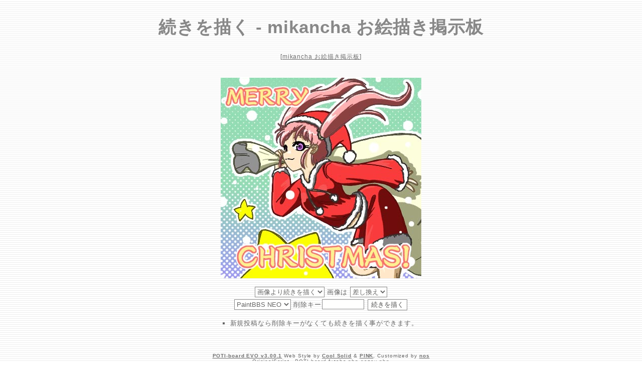

--- FILE ---
content_type: text/html; charset=UTF-8
request_url: https://mikancha.net/cgi-bin/poti/potiboard.php?mode=continue&no=654
body_size: 5050
content:
<!DOCTYPE html>
<html lang="ja">
<head>
<meta charset="utf-8">
<meta name="viewport" content="width=device-width,initial-scale=1.0,minimum-scale=1.0"><link rel="stylesheet" type="text/css" href="pink/pink.css">
<style>div#chickenpaint-parent {letter-spacing: initial;word-break:initial;}li{margin:0 0 0 1em;}</style>
<title>続きを描く - mikancha お絵描き掲示板</title>
<!-- NEOを使う -->
<script>
document.paintBBSCallback = function (str) {
console.log('paintBBSCallback', str)
if (str == 'check') {
return true;
} else {
return;
}
}
</script>
<!-- Javaが使えるかどうか判定 -->
<script>
function cheerpJLoad() {
var jEnabled = navigator.javaEnabled();
if(!jEnabled){
var sN = document.createElement("script");
sN.src = "https://cjrtnc.leaningtech.com/latest/loader.js";
var s0 = document.getElementsByTagName("script")[0];
s0.parentNode.insertBefore(sN, s0);
sN.addEventListener("load", function(){ cheerpjInit(); }, false);
}
}
window.addEventListener("load", function() { cheerpJLoad(); }, false);
</script>
</head>
<body class="paintTmp">
<header>
<h1 id="bbs_title">続きを描く - <span class="title_name_wrap">mikancha お絵描き掲示板</span></h1><nav>
<div id="self2"> 
[<a href="index.html">mikancha お絵描き掲示板</a>]
</div>
</nav>
</header>
<div class="centering">
<Script src="loadcookie.js"></script>
<div class="continue_img">
<img src="src/1418398549000.jpg" width="400" height="400" alt="400x400 mikancha お絵描き掲示板" title="400x400 mikancha お絵描き掲示板">
</div>
<div class="continue_painttime"></div>
<form action="potiboard.php" method="post">
<input type="hidden" name="mode" value="contpaint">
<input type="hidden" name="anime" value="true">
<input type="hidden" name="picw" value="400">
<input type="hidden" name="pich" value="400">
<input type="hidden" name="no" value="654">
<input type="hidden" name="pch" value="1418398549000">
<input type="hidden" name="ext" value=".jpg">
<span class="nk">
<select name="ctype" class="paint_select">
<option value="img">画像より続きを描く</option></select>
画像は <select name="type" class="paint_select">
<option value="rep">差し換え</option>
<option value="new">新規投稿</option>
</select>
</span>
<br>
<select name="shi" class="paint_select palette_type for_pc">
<option value="neo">PaintBBS NEO</option>
<option value="1">しぃペインター</option><option value="chicken">ChickenPaint</option></select>
<span class="nk">削除キー<input type="password" name="pwd" size="8" value="" class="paint_password" autocomplete="current-password"></span>
<input type="submit" value="続きを描く">
<input type="hidden" name="is_mobile" id="is_mobile" value>
</form>
<style id="for_mobile"></style>
<script>
function is_mobile() {
// if (navigator.userAgent.match(/Android|iPhone|iPad|iPod/i)) return true;
if (navigator.maxTouchPoints && ( window.matchMedia && window.matchMedia('(max-width: 533px)').matches))  return true;
return false;
}
if(is_mobile()){
document.getElementById("is_mobile").value = "true";
document.getElementById("for_mobile").textContent=".for_pc{display: none;}";
}
</script>
<div class="howtocontinue">
<ul id="up_desc">
<li>新規投稿なら削除キーがなくても続きを描く事ができます。</li>
</ul>
</div>
<script>
l(); //LoadCookie
</script>
</div>
<!--著作権表示 削除しないでください-->
<footer>
<div class="copyright">
<!-- GazouBBS v3.0 --><!-- ふたば改0.8 --><!-- POTI-board -->
<a href="https://pbbs.sakura.ne.jp/poti/" target="_blank" rel="noopener noreferrer" title="POTI-board EVO v3.00.1 lot.210514"><b>POTI-board EVO v3.00.1</b></a>
<span class="webstyle_wrap">Web Style by <a href="https://draclaw.com/" target="_blank" rel="noopener noreferrer" title="Cool Solid (by ドラ☆クロウ！)"><b>Cool Solid</b></a> &amp; <a href="https://github.com/satopian/pink_for_poti-kaini" target="_blank" rel="noopener noreferrer" title="PINK lot.210309 (by さとぴあ)"><b>PINK</b></a>, Customized by <a href="http://mikancha.net" target="_blank"><b>nos</b></a></span><br>
OriginalScript - <a href="http://www.punyu.net/" target="_blank" rel="noopener noreferrer" title="POTI-board v1.32 (by ぷにゅねっと)">POTI-board</a>
<span title="futaba.php v0.8 lot.031015 (by ふたば)">futaba.php</span> <a href="http://php.loglog.jp/" target="_blank" rel="noopener noreferrer" title="gazou.php v3.0 (by レッツPHP!)">gazou.php</a><br>
OekakiApp - <a href="http://hp.vector.co.jp/authors/VA016309/" target="_blank" rel="noopener noreferrer" title="by しぃちゃん">Shi-Painter</a> , <a href="http://github.com/funige/neo/" target="_blank" rel="noopener noreferrer" title="by funige">PaintBBS NEO</a> , <a href="https://github.com/thenickdude/chickenpaint" target="_blank" rel="nofollow noopener noreferrer" title="by Nicholas Sherlock">ChickenPaint</a>
<br>
UseFunction - <span title="by WonderCatStudio">動的パレットスクリプト</span>
<!--http://wondercatstudio.com/-->
，<a href="http://skinny.sx68.net/" target="_blank" rel="noopener noreferrer" title="Skinny">Skinny</a>
</div>
</footer>
</body>
</html>


--- FILE ---
content_type: text/html; charset=utf-8
request_url: https://cjrtnc.leaningtech.com/latest/c.html
body_size: 187
content:
<!DOCTYPE html>
<html lang="en">
  <head>
    <meta charset="utf-8">
    <script src="cheerpOS.js"></script>
    <script>
        // Copyright 2018 Leaning Technologies Ltd
	var controlPort = null;
        function handleMessage(e)
        {
		var d = e.data;
		switch(d.t)
		{
			case "port":
				controlPort = d.port;
				window.removeEventListener("message", handleMessage);
				controlPort.onmessage = handleMessage;
				break;
			case "load":
				var dl = new DirectDownloader(d.url, d.method, d.accumulate);
				dl.onStart = function(resp)
				{
					controlPort.postMessage({url: this.url, responseURL: this.responseURL, fileLength: this.fileLength, idx: d.idx, from: "onStart"});
				};
				dl.onData = function(resp)
				{
					controlPort.postMessage({url: this.url, responseURL: this.responseURL, fileLength: this.fileLength, idx: d.idx, from: "onData", resp: resp});
				};
				dl.onEnd = function()
				{
					controlPort.postMessage({url: this.url, responseURL: this.responseURL, fileLength: this.fileLength, tmpChunk: this.tmpChunk,  idx: d.idx, from: "onEnd"});
				};
				dl.send();
				break;
			default:
				debugger;
		}
        }
        window.addEventListener("message", handleMessage);
    </script>
  </head>
  <body>
  </body>
</html>


--- FILE ---
content_type: text/css
request_url: https://mikancha.net/cgi-bin/poti/pink/pink.css
body_size: 16385
content:
@charset "utf-8";

/* 全体設定 */
html{
	font-size: 62.5%;
}
body {
	/*background-color: #ffd7f0;*/
	background: #fff url(./bg.png) repeat;
	margin: 1px 10.5px 1em;
	padding: 2px 0;
}

body,
td {
	color: #666666;
	font-family: "Hiragino Sans", meiryo, "ヒラギノ角ゴシック", "メイリオ", sans-serif;
	/*font-size: 16px;*/
	letter-spacing: 0.09em;
	word-break: break-all;
}

#body {
	max-width: 928px;
	margin: 0 auto;
}

ul {
	padding: 0;
	margin: 0;
}

li {
	padding: 0;
	margin: 0 0 0 1.5em;
}

hr {
	height: 1px;
	border: 0;
	border-top: 1px dashed #888888;
	margin: 2px 0;
}

article > hr{	
	display:none;
}

img {
	border-style: none;
}

.posted_image img,
.posted_img_form img,
.continue_img img {
	max-width: 100%;
	height: auto;
}


input[type="text"],
input[type="submit"],
input[type="password"],
input[type="reset"],
input[type="url"],
input[type="number"],
textarea,
select {
	border: 1px #888 solid;
	background-color: #FFFFFE;
	border-radius: 0;
	margin: 1px;
	color: #555555;
}

select {
	margin: 0;
}

input[type="file"] {
	border: none;
	background-color: transparent;
}

input[type="submit"],
input[type="file"] {
	cursor:pointer;
}

input:-webkit-autofill {
	box-shadow: 0 0 0 1000px white inset;
	-webkit-box-shadow: 0 0 0 1000px white inset;
}

.nk {
	display: inline-block;
	margin: 0 0 0.2em;
}

.centering {
	margin: 0 auto;
	text-align: center;
	font-size: 1.3rem;
}
/* ラジオ・ラベル */

label{
	cursor:pointer;
}

label.radio {
	cursor: pointer;
	position: relative;
	overflow: hidden;
	display: inline-block;
	vertical-align: middle;
	padding-left: 20px;
}

label.radio:before {
	left: 0;
	content: '';
	z-index: 3;
	position: absolute;
	border-radius: 50%;
	top: 3px;
	width: 12px;
	height: 12px;
	border: 1px solid #8c8c8c;
}

label.radio:after {
	content: '';
	position: absolute;
	border-radius: 100%;
	z-index: 1;
	width: 6px;
	height: 6px;
	left: 4px;
	top: 7px;
	background-color: #83a6e3;
}

label.radio input[type="radio"] {
	/*-moz-appearance: none;
	-webkit-appearance: none;
	position: absolute;
	z-index: 2;
	width: 20px;
	height: 20px;
	left: -23px;
	top: 1px;
	margin: 0px;
	box-shadow: 20px -1px #ffd7f0;*/
	-moz-appearance: none;
  -webkit-appearance: none;
  position: absolute;
  z-index: 2;
  width: 13px;
  height: 13px;
  line-height: 1;
  left: -20px;
  top: 50%;
  margin: -6px 0 0 0;
  border-radius: 50%;
  box-shadow: 20px -1px #fff;
}

label.radio input[type="radio"]:checked {
	box-shadow: none;
}


label.checkbox {
	position: relative;
	overflow: hidden;
	position: relative;
	display: inline-block;
	box-sizing: border-box;
	vertical-align: middle;
	padding-left: 20px;
	margin-left: 4px;
	line-height: 18px;
	font-size: 1.1rem;
}

label.checkbox:before {
	content: '';
	position: absolute;
	z-index: 3;
	left: 0;
	top: 0;
	width: 15px;
	height: 15px;
	border: 1px solid #888;
}

label.checkbox:after {
	content: '';
	position: absolute;
	display: block;
	top: 40%;
	transform: rotate(45deg);
	-webkit-transform: rotate(45deg);
	-moz-transform: rotate(45deg);
	z-index: 1;
	left: 5px;
	margin-top: -7px;
	width: 4px;
	height: 10px;
	border-right: 3px solid #83a6e3;
	border-bottom: 3px solid #83a6e3;
}

label.checkbox input[type="checkbox"] {
	-moz-appearance: none;
	-webkit-appearance: none;
	position: absolute;
	z-index: 2;
	margin: 0px;
	padding: 0px;
	left: -40px;
	width: 16px;
	height: 16px;
	display: block;
	/*box-shadow: 41px 0px #ffd7f0;*/
	box-shadow: 41px 0px #fff;
}

label.checkbox input[type="checkbox"]:checked {
	/*box-shadow: 41px 0px #fefefe; */
	box-shadow: none;
}
label.palette_desc{
	line-height: 1.3;
}


/* リンクの色 */
a {
	color: #6f6f6f;
	text-decoration: underline;
	/*text-decoration-skip-ink: none;*/
}

a:hover {
	color: #6f6f6f;
	text-decoration: none;
}

/* リンクのフォーカスを表示しない */

.posted_image a:focus {
	outline: none;
}

/* ヘッダー */
#bbs_title {
	font-size: 3.5rem;
	line-height: 1.2;
	font-weight: 700;
	max-width: 928px;
	/*border-bottom: 1px dashed;*/
	color:  #888888;
	margin: 30px auto 30px;
	text-align:center;
}

.title_name_wrap,
.menu_home_wrap {
	display: inline-block;
}

/* メニュー */

.bbsmenu {
	/*float: left;*/
	width: auto;
	text-align: center;
	font-size:1.4rem;
}
.menu_pr {
	float: right;
	width: auto;
}
.clear {
	clear: both;
}
.bbsmenu,
.menu_pr {
	margin-bottom: 15px;
}
.res_bbsmenu,
.res_menu_pr {
	margin-bottom: 0;
}

.menu_pr + .clear + form{
	text-align: center;
}

/* フォーム */

#post_form {
	margin: 3px auto;
}

#self2 {
	margin: 10px auto 30px;
	max-width: 928px;
	text-align:center;
	font-size:1.2rem;
}
.post_t_margin {
    margin: 12px 0 0;
}
#post_table input {
	font-size: inherit;
}

#post_table input[type="submit"] {
	font-size: 14px;
}

.margin_radio {
	margin-bottom: 15px;
	font-size: 1.4rem;
}

#post_table td {
	padding: 2px;
}

.post_table_title {
	width: 5.5em;
}

.td_noborder {
	border: none;
}

.post_input_text {
	width: 210px;
	height: 16px;
	padding: 1px;
}

.post_input_pass {
	width: 10em;
	height: 16px;
	padding: 1px;
	color: #666666;
}

.post_table_submit {
	height: 2em;
}

.post_submit {
	height: 2em;
	width: 8em;
	font-size: 13px;
}

#post_table select {
	color: #666666;
	height: 20px;
	padding: 1px;
}

#up_desc li {
	list-style-type: square;
}

input.pch_upload {
    font-size: inherit;
    margin: 8px 0;
}

/* コメント欄の幅 */

#post_table {
	border-collapse: collapse;
	margin: 0 auto;
	font-size: 1.3rem;
}

.post_input_com {
	height: 6.2em;
	width: 338px;
	padding: 1px;
	font-size: inherit;
	font-family: inherit;
	line-height: 1.3;
}


/* 親記事 */
article{
	background:#fff;
	border:2px solid #ffcc99;
	margin:30px 0 0;
	padding:5px;
}

nav + article{
	margin-top:0;
}

.article_title {
	font-size: 1.5rem;
	line-height: 1.0;
	background-color:#ff9933;
	font-weight: 700;
	padding: 5px;
	margin: 0 0 8px;
	color:#fff;
}

.article_title a {
	display: block;
	/*color: #888888;*/
	color: #fff;
	text-decoration: none;
}

.article_info {
  display: flex;
  align-items: center;
	padding: 0;
	margin: 5px 0 5px;
	font-size: 1.2rem;
  letter-spacing: 0.08em;
}

.article_info_desc {
	padding-right: 8px;
	display: inline-block;
}

.article_info_wrap {
	display: inline-block;
}

.article_info_painttime {
	padding-right: 3px;
}

.article_info_continue {
	padding-right: 1px;
}

.article_info_animation {
	padding-left: 0;
}

.article_img_info {
	margin: 0 4px 15px;
}

.res_article_img_info {
	margin: 2px 0 8px;
}

/* comment */

.comment {
	margin:0 10px 12px 4px;
	display: table;
	min-width: 200px;
	/*line-height: 185%;*/
	line-height: 1.65;
	/*	letter-spacing: 0.08em;*/
	letter-spacing:0;
	font-size:1.3rem;
}

/* img max-width */

.article_limit {
	font-weight: 700;
	text-align: right;
	color: #fd95d0;
}

.article_skipres {
	text-align: right;
}

/* レス */
.res_article_wrap {
	display: table;
}

.res_article_title {
	margin: 6px 0 5px;
}

.res_button_wrap {
	clear: both;
	text-align: right;
	/*margin: 0 0 8px;*/
}

.res_button {
	width: 5.5em;
	height: 1.8em;
	font-size: 1.3rem;
}

.res_button_wrap form {
	display: inline-block;
	margin: 0;
}

.share_button {
	display: inline-block;
	margin: 0 3px 0;
	vertical-align: bottom;
}

.icon-twitter,
.icon-facebook2 {
	display: inline-block;
	padding: 0 2px;
}

.page_top {
	display: inline-block;
	margin: 0 3px 0;
	vertical-align: bottom;
}

.res_button_wrap .page_top{
	display:none;
}

/* ミニレスフォーム */
.minires_wrap {
	max-width: 500px;
	text-align: right;
	margin-left: auto;
}

.minres_form_table {
	width: 100%;
	max-width: 500px;
	text-align: right;
}

.minres_title {
	width: 6em;
}

.minres_input_text {
	width: 100%;
	color: #555555;
	height: 16px;
	padding: 1px;
}

.minres_input_com {
	width: 100%;
	height: 3em;
	color: #555555;
	padding: 1px;
}

.minres_input_other {
	width: 10em;
	height: 16px;
	padding: 1px;
}

.color_select {
	background-color: #FFFEFF;
	color: #666666;
}


/* ページリンク */
.pagelink {
	text-align: center;
	margin: 2.5em auto;
}

#paging_wrap {
	margin: 1em 0 -0.5em;
	line-height: 2;
	text-align: center;
	font-size: 15px;
}

.page_number {
	padding: 0 2px;
}

.parentheses {
	padding: 0 2px;
	display: inline-block;
}

.pagelink_prev,
.pagelink_top,
.pagelink_next {
	display: inline-block;
	position: relative;
	padding: 0;
}

.pagelink_prev a,
.pagelink_top a,
.pagelink_next a {
	display: inline-block;
	padding: 2px 3px;
}

.pagelink_prev {
	text-align: right;
	width: 72px;
	margin: 1px 0;
}

.pagelink_prev a {
	padding-left: 14px;
}

.pagelink_top {
	text-align: center;
  border-left: 1px solid #999;
  border-right: 1px solid #999;
  padding: 0 5px;
  margin: 0;
  font-size: 1.2rem;
  line-height: 1;
}

.pagelink_next {
	text-align: left;
	width: 72px;
	margin: 1px 0;
}

.pagelink_next a {
	padding-right: 14px;
}

/* 記事メンテナンス */
.mente_wrap {
	text-align: center;
	margin: 1em 1em 0.8em;
	font-size: 1.2rem;
}

.edit_number {
	height: 16px;
	vertical-align: middle;
	width: 60px;
}

.edit_password {
	width: 80px;
	height: 16px;
	vertical-align: middle;
	margin: 0 2px;
	padding: 1px;
}

.mente_wrap select {
	height: 21px;
	padding: 0 0 0 2px;
	vertical-align: middle;
}

.mente_wrap input[type="submit"] {
	font-size: 13px;
	height: 21px;
	vertical-align: middle;
}

/* 著作権表示 */
.copyright {
	text-align: center;
	margin:50px 10px 30px;
}

/* カタログ表示 */
.catalog_title {
	background-color: #ffb5e6;
}

.catalog_desc_wrap {
	max-width: 100%;
	margin: 16px auto 0;
}

.catalog_wrap {
	display: -moz-inline-box;
	display: inline-block;
	vertical-align: top;
	width: 300px;
	padding: 0 0 15px 0;
	margin: 1px 14px 10px 0;
	line-height: 138%;
}

.catalog_desc_wrap div:nth-of-type(3n) {
	margin-right: 0;
}

.catalog_title {
	line-height: 125%;
	background-color: #ff9933;
	font-weight: 700;
	margin: 0 0 1px 0;
	padding: 4px 5px;
	letter-spacing: 0.08em;
	/*color: #8a8a8a;*/
	color:#fff;
	font-size: 16px;
	text-overflow: ellipsis;
	overflow: hidden;
	white-space: nowrap;
}



.catalog_title a {
	color: #fff;
	text-decoration: none;
}

.catalog_name {
	margin: 10px 0 0;
	overflow: hidden;
	text-overflow: ellipsis;
	white-space: nowrap;
	font-size:1.2rem;
}

.catalog_time {
	margin: 5px 0 10px;
	overflow: hidden;
	text-overflow: ellipsis;
	white-space: nowrap;
	font-size:1.2rem;
}

.catalog_img {
	width: 100%;
	height: auto;
}

.catalog_img img {
	max-width: 100%;
	height: auto;
	-ms-interpolation-mode: bicubic;
	margin: 0 auto;
	display: block;
}

.no_article {
	height: 0;
	border: none;
	padding: 0 4px;
}

.catalog_noimg a {
	display: block;
	padding: 8px 4px;
}

.catalog_noimg a:hover {
	display: block;
	padding: 8px 4px;
}


.paint_password {
	color: #666666;
	width: 80px;
	height: 16px;
	padding: 1px;
}

.paint_select {
	color: #666666;
	height: 21px;
}

/* 管理モード */
.admindel_table {
	text-align: center;
}

.admindel_table {
	border-collapse: collapse;
	width: 100%;
	margin-top: 10px;
	margin-bottom: 0;
}


.hensyu {
	font-weight: 700;
	color: #ff88cc;
}

.admindel_table tr {
	height: 2.5em;
}

.admindel_table td,
.admindel_table th {
	border: 1px solid #8a8a8a;
	padding: 2px;
}

.delcheck label {
	vertical-align: middle;
}

.error_mesage {
	line-height: 200%;
	text-align: center;
	font-size: 30px;
	color: #f8c;

	margin: 1em 0;
	border-top: 1px dashed #666666;
	border-bottom: 1px dashed #666666;
}

.adminpass {
	width: 80px;
	height: 18px;
	padding: 1px;
}

.admin_submit {
	height: 23px;
}


.howtopaint {
	margin: 15px auto 15px;
	display:table;
	font-size: 1.1rem;
}

.applet {
	width: auto;
	margin: 0 auto;
}

.continue_img {
	max-width: 928px;
	margin-right: auto;
	margin-left: auto;
}

/* 動的パレットの位置と装飾 */
.palette {
	background-color: #ffb5e6;
}

/* お絵かきモード */

.appstage {
	margin: 0 auto;
	display: table;
}

.app {
	display: table-cell;
	vertical-align: top
}

.palette_wrap {
	display: table-cell;
	vertical-align: middle
}

.palette {
	margin-left: 12px;
	width: 148px;
	border: 1px solid #666;
	padding: 6px
}

.palette_gradation {
	margin: 10px 0 0 12px;
	padding: 6px
}

.palette input,
.palette_gradation input {
	color: #555;
	background-color: #fffeff;
	border: 1px solid #686868
}

.palette_hr {
	border: none
}

.palette_desc {
	font-family: Impact, Arial;
	font-size: 14px;
}

.palette_select {
	margin: 2px 0;
	min-width: 130px;
}

.paintbbs_memo {
	margin: 18px auto 18px;
	line-height: 146%;
	color: #666;
	min-width: 180px;
	max-width: 768px
}

.paintbbs_memo li {
	list-style-type: circle
}

.paintbbs_memo div {
	margin-bottom: 15px
}

.applet_painttime {
	margin-top: 15px
}

.continue_painttime {
	margin: 0 auto 8px;
	max-width: 928px;
	font-size: 1.3rem;
}

/* 掲示板の説明文 */
.howtouse {
	margin-top: 0;
	margin-bottom: 12px;
}

/*  続から描く説明文 */
.howtocontinue {
	margin: 15px auto 8px;
	display: table;
	text-align: left;
	font-size: 1.3rem;
}

/* レス書き込みの説明 */
.howtowrite {
	list-style-type: square;
	margin-top: 6px;
}



.margin_resbutton_res {
	margin: 5px 0;
}

.continue_img img {
	margin: 3px 0 6px;
}

.posted_img_form img {

	margin-top: 10px;
	margin-bottom: 10px;
}

.posted_img_form {

	max-width: 928px;
	margin: 0 auto;
}

/* 画像とコメントの位置 */

.posted_image {
	float: left;
	margin: 0 15px 12px 10px;
	/*margin-right: 18px;*/
}

.article_info_name {
	color: grey;
	font-weight: 700;
	margin: 0 8px 0 4px;
	line-height: 1em;
	display: inline-block
}

.article_info_name a {
	color: grey;
	text-decoration: none;
	/*padding: 4px;*/
	display: block
}

.article_info_name:hover {
	background-color: #ffe4f5
}

.use_neo,.use_animation,.bold_gray {
	font-weight: 700;
	color: gray;
}


/* ペイントボタン */
.paint_button {
	/*width: 78px;*/
	height: 25px;
}

.select_applet {
	height: 25px;
}

.canvas_size {
	font-weight: 700;
	color: gray;
}

.canvas_select {
	height: 25px;
}

#res_paint_form {
	text-align: center;
	margin-left: auto;
	margin-right: auto;
	margin-top: 20px;
}

.post_select_image {
	height: 20px;
	padding: 1px 3px 1px 1px;
}

.pch_download {
	text-align: center;
	margin: 10px 0 0 0;
	line-height: 1.8;
	font-size: 1.3rem;
}

.howtoedit {
	display: inline-block;
}


.webstyle_wrap {
	display: inline-block;
}
/* ツール左右切り替え */
.nts_radio {
	display: none;
}

.ntslabel {
	color: #6f6f6f;
	display: inline-block;
	padding: 0 10px;
	text-align: center;
	cursor: pointer;
	border: 2px solid #ffbde8;
	border-radius: 15px;
}

input[type=radio]:checked+label {
	color: #626262;
	background: #ffbde8;
}

.ntslabel:hover {
	background-color: #ffe4f5;
}

.nts_radiowrap {
	display: inline-block;
	margin: 0 0 5px 0;
}
/* 投稿者名をコピー */
input.copy_txt {
	margin: 0;
	padding: 0;
	border: none;
	background-color: #ffd7f0;
	width: 1px;
	color: #ffd7f0
}

.copy_button {
	border: 1px solid #dcb5cd;
	color: #686868;
	background-color: #ffd7f0;
	padding: 3px 5px;
	border-radius: 5px;
	margin: 0 3px 0 -2px
}

.copy_button:hover {
	background-color: #ffe4f5
}

input.copy_txt::selection {
	color: #ffd7f0;
	background-color: #ffd7f0
}

/* メディアクエリ */

@media screen and (max-width: 965px) {
	.catalog_title {
		font-size: 15px;
	}
	.catalog_wrap {
		width: 32.32%;
		margin: 1px 1.52% 11px 0;
	}
}

@media screen and (max-width: 767px) {

	/* 767px以下の幅の場合に適用される */
	.howtopaint,
	.txtnon,
	.article_info_painttime,label.use_neo,
	.menu_pr,.res_menu_pr,.column_non,label.use_animation {
		display: none;
	}

	.posted_image {
		float: none;
		margin-right: 0;
	}
	.catalog_desc_wrap {
		max-width: 560px;
	}

	.catalog_wrap {
		margin: 1px 2% 12px 0;
		width: 49%;
	}

	.catalog_desc_wrap div:nth-of-type(3n) {
		margin-right: 2%;
	}

	.catalog_desc_wrap div:nth-of-type(2n) {
		margin-right: 0;
	}
}
@media screen and (max-width: 639px) {
	.palette_type {
		display: none;
		}
}


@media screen and (max-width: 600px) {
	.minres_form_table td {
		display: block;
		width: 100%;
	}
}

@media screen and (min-width: 560px) {

	/* 560px以上の幅の場合に適用される */
	.nobreak {
		white-space: nowrap;
	}
}

@media screen and (max-width: 499px) {
	#post_table {
		width: 100%;
		line-height: 1;
	}

	#post_table td {
		display: block;
		width: 100%;
	}

	.post_input_com {
		width: 98%;
	}
	label.textonly:before{
		top:0;
	}
	label.textonly{
		margin: 8px 0 ;
	}
	.howtoedit {
		margin: 8px 0 3px;
		}
	.menu_none{
		display: none;
	}
}



--- FILE ---
content_type: text/css
request_url: https://cjrtnc.leaningtech.com/latest/cheerpj.css
body_size: 746
content:
#cheerpjDisplay
{
font-family: sans-serif;
position: relative;
text-align: center;
color: black;
user-select: none;
z-index: 0;
-moz-user-select: none;
-webkit-user-select: none;
-ms-user-select: none;
}

.cheerpjLoaded:before {
position: absolute;
content: '';
background: url("cheerpj.png") no-repeat center;
width: 100%;
height: 100%;
max-height: 266px;
max-width: 170px;
background-size: contain;
margin: auto;
left: 0;
top: 0;
right: 0;
bottom: 0;
}

div#cheerpjDisplay.loading {
outline: 1px solid black;
}

@keyframes fade-out {
0% { opacity: 1; }
100% { opacity: 0; }
}

div#cheerpjDisplay.statusflash:after {
animation: fade-out 3s linear forwards;
}

div#cheerpjDisplay.status:after {
content: attr(data-status);
display: inline-block;
padding: 0px 20px;
background: #fff;
line-height: 40px;
outline: 1px solid black;
position: relative;
}

.cheerpjLocked > div.window:after {
content: '';
background: #000;
width: 100%;
height: 100%;
position: absolute;
left: 0;
top: 0;
right: 0;
bottom: 0;
opacity: 0.7;
}

.cheerpjLoading, .cheerpjLoaded {
background-color: white;
}

.cheerpjLoading:before {
position: absolute;
content: '';
background: url("cheerpj.gif") no-repeat center;
width: 100%;
height: 100%;
max-height: 266px;
max-width: 170px;
background-size: contain;
margin: auto;
left: 0;
top: 0;
right: 0;
bottom: 0;
}

div.bordered {
box-shadow: 0px 0px 0px 1px #000;
}

div.cheerpjOverlay
{
height:100%;
width:100%;
position:fixed;
left:0;
top:0;
z-index:7;
background: none;
pointer-events: none;
}

.menuBar *
{
cursor: default;
}

.menuBar > .menu > .subMenuItem > span.arrow
{
display: none;
}

.subMenuItem:hover > .subMenu
{
display: block;
}

.menuBarClosing .subMenuItem:hover > .subMenu
{
display: none;
}

.popupMenu > .menuItem > .subMenu
{
display: block;
}

.menu
{
padding: 0 0px;
position: relative;
display: inline-block;
white-space: nowrap;
}

.subMenu, .menu
{
list-style: none;
margin: 0;
}

.subMenu
{
display: none;
min-width: 10em;
border: 1px solid #ccc;
background: #EDEDED;
padding: 0;
top: 100%;
}

.menuBar .subMenu
{
position: absolute;
}


.menuItem
{
float: left;
}

.subMenu > .menuItem
{
float: none;
position: relative;
}
.subMenu > .menuItem > a
{
padding: 4px 7px 2px 2px;
}

.menuItem > a {
display: inline-block;
padding: 5px 5px;
color: black;
text-decoration: none;
}

.menuItem:hover {
background-color: #0099ff;
}

.menuItem:hover > a {
color: white;
}

.subMenuItem > span.arrow
{
position: absolute;
right: 0px;
padding-right: 7px;
padding-top: 7px;
font-size: 10px;
}

.subMenu .subMenu {
position: absolute; left: 100%; top:0;
}

div.menuBar
{
position:absolute;
top:0px;
margin: 0;
width: 100%;
background-color: #EDEDED;
font-size: 13px;
}

.popupMenu
{
position:absolute;
background-color: #EDEDED;
font-size: 13px;
margin: 0;
padding: 0 0px;
display: block;
list-style: none;
margin: 0;
white-space: nowrap;
}


div.window {
text-align: initial;
pointer-events: auto;
}

div.window > .resizerBorder {
margin: 0;
padding: 0;
position: absolute;
top: -2px;
left: -2px;
border-style: solid;
border-width: 2px;
pointer-events: none;
}

div.window > .resizer {
position: absolute;
bottom: -10px;
right: -10px;
width: 20px;
height: 20px;
cursor: nwse-resize;
}

.cjGlobalResizeCursor {
cursor: nwse-resize !important;
}

div.window > div.titleBar {
background-color: hsla(210, 60%, 60%, 1);
color: white;
height: 20px;
top: 0px;
position: absolute;
width: 100%;
padding-left: 2px;
padding-top: 1px;
box-sizing: border-box;
}

div.titleBar > .title {

padding-left: 3px;
padding-top: 2px;
display: inline-block;
float:left;
}

div.titleBar > .controls {
float:right;
margin-left: auto;
margin-right: 0;
padding-right: 3px;
}

.cheerpjApplet
{
display: inline-block;
position: relative;
user-select: none;
-moz-user-select: none;
-webkit-user-select: none;
-ms-user-select: none;
}

.cjScrollBar
{
display: inline-block;
position: relative;
background: rgb(217, 217, 217);
}

.cjScrollBar > div
{
border-radius: 5px;
display: inline-block;
position: relative;
background: rgb(174, 174, 174);
}

.cjScrollbarButton
{
display: inline-block;
background: rgb(174, 174, 174);
vertical-align: bottom;
text-align: center;
}


--- FILE ---
content_type: text/javascript
request_url: https://cjrtnc.leaningtech.com/latest/cheerpOS.js
body_size: 14728
content:
// Copyright 2017-2021 Leaning Technologies Ltd. All Rights Reserved.

// An array of {path:"/path",handler:handlerObj} ordered by the most specific to the least
var cheerpjFSMounts = [];
// An array of resources loaded from the runtime
var cheerpjRuntimeResources = [];
var cosFileWatchPrefixes = {};

function cheerpjFSInit()
{
	// Keep these ordered from the most specific to the least
	cheerpjFSMounts.push(new CheerpJWebFolder("/app/", appUrlPrefix ? appUrlPrefix : "", false, cheerpjJarJsOverridePath, null, DirectDownloader));
	cheerpjFSMounts.push(new CheerpJWebFolder("/apps/", appUrlPrefix ? appUrlPrefix : "", true, null, null, DirectDownloader));
	cheerpjFSMounts.push(new CheerpJIndexedDBFolder("/files/"));
	cheerpjFSMounts.push(new CheerpJWebFolder("/lt/", loaderPath, false, null, cheerpjRuntimeResources, DirectDownloader));
	cheerpjFSMounts.push(new CheerpJWebFolder("/lts/", loaderPath, true, null, cheerpjRuntimeResources, DirectDownloader));
	cheerpjFSMounts.push(new CheerpJDataFolder("/str/"));
	cheerpjFSMounts.push(new CheerpJDevFolder("/dev/"));
	cheerpjFSMounts.push(new CheerpJRootFolder("/"));
	var conFileData = cheerpjCreateConsole(null, null, cheerpjDefaultConsoleWrite);
	var conFD = { fileData: conFileData, offset: 0, flags: 0 };
	cjFDs[0] = conFD;
	cjFDs[1] = conFD;
	cjFDs[2] = conFD;
	conFileData.refCount+=3;
}

function CheerpJFileData(parent, path, len, inodeId, permType, lastModified)
{
	this.refCount = 0;
	this.cacheRefCount = 0;
	this.length = len | 0;
	this.dirty = 0;
	this.parent = parent;
	// path is local to the mount point
	this.path = path;
	this.inodeId = inodeId | 0;
	// data is linear not chunked data
	this.data = null;
	// chunks is for chunked data
	this.chunks = null;
	// mount contains the ops structure
	this.mount = null;
	// permissions and file type following 'stat' conventions
	this.permType = permType | 0;
	// last modification time, seconds from epoch
	this.lastModified = lastModified | 0;
	// bufId of the canonical linear memory
	this.bufId = 0;
}

CheerpJFileData.S_IFCHR = 0x2000;
CheerpJFileData.S_IFDIR = 0x4000;
CheerpJFileData.S_IFREG = 0x8000;
CheerpJFileData.S_IFSOCK = 0xc000;
CheerpJFileData.S_IFMT = 0xf000;

function CheerpJFolder(mp)
{
	this.mountPoint = mp;
	this.isSplit = false;
	// { statAsync, listAsync, makeFileData, createDirAsync, loadAsync, renameAsync, unlinkAsync }
	this.mountOps = null;
	// { readAsync, writeAsync, ioctlAsync, commitFileData, readPoll };
	this.inodeOps = null;
	this.devId = CheerpJFolder.lastDevId;
	// Contains inodes
	this.fileCache = {};
	this.cacheThreads = {};
	// Contains CheerpJFileData entries
	this.inodeCache = [];
	CheerpJFolder.lastDevId = CheerpJFolder.lastDevId + 1|0
}

function folderDecRefCached(fileName, fileData)
{
	fileData.cacheRefCount = fileData.cacheRefCount-1|0;
	if(fileData.cacheRefCount==0)
	{
		assert(this.inodeCache[fileData.inodeId]);
		delete this.inodeCache[fileData.inodeId];
	}
}

function folderGetCached(fileName)
{
	var c = this.fileCache;
	if(!c.hasOwnProperty(fileName))
		return null;
	var inodeId = c[fileName];
	var ret = this.inodeCache[inodeId];
	assert(ret);
	return ret;
}

function folderSetCached(fileName, fileData)
{
	var c = this.fileCache;
	fileData.cacheRefCount = fileData.cacheRefCount+1|0;
	if(c.hasOwnProperty(fileName))
		this.decRefCached(fileName, c[fileName]);
	var inodeId = fileData.inodeId;
	c[fileName] = inodeId;
	this.inodeCache[inodeId] = fileData;
}

function folderClearCached(fileName)
{
	var c = this.fileCache;
	if(c.hasOwnProperty(fileName))
	{
		var inodeId = c[fileName];
		var data = this.inodeCache[inodeId];
		assert(data);
		this.decRefCached(fileName, data);
		delete c[fileName];
	}
}

CheerpJFolder.lastDevId = 1;
CheerpJFolder.prototype.getCached = folderGetCached;
CheerpJFolder.prototype.setCached = folderSetCached;
CheerpJFolder.prototype.decRefCached = folderDecRefCached;
CheerpJFolder.prototype.clearCached = folderClearCached;

function CheerpJRootFolder(mp)
{
	CheerpJFolder.call(this, mp);
	this.mountOps = RootOps;
}

CheerpJRootFolder.prototype = Object.create(CheerpJFolder.prototype);

function rootStatAsync(mp, path, fileRef, p)
{
	if(path == "/")
	{
		fileRef.permType = CheerpJFileData.S_IFDIR | 0555;
		// Use the dev id as the inode id
		fileRef.inodeId = 0;
		return;
	}
	// Iterate over the mount points
	for(var i=0;i<cheerpjFSMounts.length;i++)
	{
		var f = cheerpjFSMounts[i];
		if(f.mountPoint == path + "/")
		{
			fileRef.permType = CheerpJFileData.S_IFDIR | 0555;
			// Use the dev id as the inode id
			fileRef.inodeId = f.devId;
			return;
		}
	}
	fileRef.permType = 0;
}

function rootListAsync(mp, path, fileRef, p)
{
	// Only the root itself can be listed
	if(path != "/"){
		return;
	}
	for(var i=0;i<cheerpjFSMounts.length-1;i++)
	{
		var f = cheerpjFSMounts[i];
		fileRef.push(f.mountPoint);
	}
}

var RootOps = { statAsync: rootStatAsync, listAsync: rootListAsync, makeFileData: null, createDirAsync: null, loadAsync: null, renameAsync: null, linkAsync: null, unlinkAsync: null };

function CheerpJWebFolder(mp, basePath, isSplit, jarJSOverride, resTrace, downloader)
{
	CheerpJFolder.call(this, mp);
	this.mountOps = WebOps;
	this.inodeOps = WebInodeOps;
	this.basePath = basePath;
	this.isSplit = isSplit;
	this.jarJSOverride = jarJSOverride;
	// Make this a member as it needs to be overridden for jnlp support
	this.mapPath = webMapPath;
	// We need to assign unique ids to each file, and they must persist over the lifetime of the application
	this.inodeMap = {}
	this.lastInode = 1;
	// Either null or an array, use to profile loaded resources
	this.resTrace = resTrace;
	this.downloader = downloader;
	this.chunkSize = 128 * 1024;
}

CheerpJWebFolder.prototype = Object.create(CheerpJFolder.prototype);

function webGetInode(mp, path)
{
	var ret = mp.inodeMap[path];
	if(ret !== undefined){
		return ret;
	}
	ret = {inodeId:mp.lastInode, permType:0, fileLength:0};
	mp.lastInode = mp.lastInode + 1|0;
	mp.inodeMap[path] = ret;
	return ret;
}

function DirectDownloader(url, method, accumulate)
{
	this.url = url;
	this.accumulate = accumulate;
	this.method = method;
	this.responseURL = null;
	this.response = null;
	this.fileLength = -1;
	this.failCount = 0;
	this.tmpChunk = null;
	this.currOffs = 0;
}

function ddlOnLoad(resp, downloader)
{
	if(resp.status == 200)
	{
		downloader.responseURL = resp.url;
		if(hdr = resp.headers.get("Content-Length"))
		{
			downloader.fileLength = parseInt(hdr);
		}
		else if((hdr = resp.headers.get("ETag")) && hdr.startsWith("W/\""))
		{
			var hexLenStart = hdr.indexOf("-");
			var hexLen = hdr.substr(hexLenStart + 1);
			downloader.fileLength = parseInt(hexLen, 16);
		}
		else if(downloader.method == "HEAD")
		{
			// No good header? Try again with GET
			downloader.method = "GET";
			downloader.send();
			return;
		}
		downloader.lastModified = resp.headers.get("Last-Modified");
	}
	else if(resp.status == 204 || resp.status == 403 || resp.status == 404)
	{
		downloader.responseURL = resp.url;
		downloader.onStart(resp);
		downloader.onEnd();
		return;
	}
	else if(resp.status == 501)
	{
		// Some incredibily broken HTTP servers do not implement HEAD, try again with GET
		downloader.method = "GET";
		downloader.send();
		return;
	}
	else if(resp.status >= 500 && resp.status < 600)
	{
		ddlOnError(downloader, e);
		return;
	}
	downloader.onStart(resp);
	if(downloader.accumulate)
	{
		downloader.tmpChunk = [];
	}
	if(downloader.method == "HEAD")
		downloader.onEnd(downloader);
	else
		ddlOnData(downloader, resp.body.getReader());
}

function ddlOnData(downloader, reader)
{
	reader.read()
		.then(function(result){
			downloader.onData(result);
			if(!result.done)
			{
				var data = result.value;
				if(downloader.accumulate)
				{
					downloader.tmpChunk.push(data);
				}
				downloader.currOffs += data.length;
				ddlOnData(downloader, reader);
			}
			else
			{
				if(downloader.accumulate)
				{
					var tmp = downloader.tmpChunk;
					downloader.tmpChunk = new Uint8Array(downloader.currOffs);
					var cnt = 0;
					for(var i = 0; i < tmp.length; i++)
					{
						for(var k = 0; k < tmp[i].length; k++)
						{
							downloader.tmpChunk[cnt++] = tmp[i][k];
						}
					}
				}
				downloader.fileLength = downloader.currOffs;
				downloader.onEnd();
			}
		});
}

function ddlOnError(downloader, err)
{
	downloader.failCount++;
	if(downloader.failCount > 5)
	{
		cjReportError("Network error "+ downloader.url);
		return;
	}
	// Try again
	downloader.send();
}

function ddlSend()
{
	var downloader = this;
	fetch(this.url, {"method": this.method, "mode": "cors"})
		.then(function(response){
			ddlOnLoad(response, downloader);
		})
		.catch(function(err){
			if ((downloader.url.indexOf("://") >= 0 && downloader.url.startsWith("chrome-extension:"))
				|| window.location.protocol == "chrome-extension:")
			{
				// Extension urls return an error if the file 
				// does not exist, but we want to treat this case as
				// a 404. Check if the path is a directory, and if
				// so manually add a "/" to the path.
				fetch(downloader.url+"/index.list")
					.then(function(r){
						var response = {
							status: 404,
							url: downloader.url+"/",
						};
						ddlOnLoad(response, downloader);
					})
					.catch(function(err){
						var response = {
							status: 404,
							url: downloader.url,
						};
						ddlOnLoad(response, downloader);
					});
			}
			ddlOnError(downloader, err);
		});
}

DirectDownloader.prototype.send = ddlSend;
DirectDownloader.prototype.onData = function(){};
DirectDownloader.prototype.onEnd = function(){};
DirectDownloader.prototype.onStart = function(){};

function webGetAsyncImpl(mp, path, fileRef, method, p)
{
	if(path == "")
	{
		var ci = webGetInode(mp, path);
		fileRef.inodeId = ci.inodeId;
		fileRef.permType = ci.permType = CheerpJFileData.S_IFDIR | 0555;
		return;
	}
	var url = mp.mapPath(mp, path);
	var dl = new mp.downloader(url, method, /*accumulate*/method == "GET");
	dl.thread = currentThread;

	dl.onEnd = function() {
		var inodeId = 0;
		var permType = 0;
		var cheerpjDownload = null;
		if(this.responseURL && this.responseURL.endsWith("/"))
		{
			var ci = webGetInode(mp, path);
			inodeId = ci.inodeId;
			permType = ci.permType = CheerpJFileData.S_IFDIR | 0555;
		}
		else if(this.tmpChunk)
		{
			var ci = webGetInode(mp, path);
			inodeId = ci.inodeId;
			permType = ci.permType = CheerpJFileData.S_IFREG | 0444;
			fileRef.fileLength = ci.fileLength = this.tmpChunk.byteLength;
			cheerpjDownload = new Uint8Array(this.tmpChunk);
		}
		else if(this.fileLength >= 0)
		{
			var ci = webGetInode(mp, path);
			inodeId = ci.inodeId;
			permType = ci.permType = CheerpJFileData.S_IFREG | 0444;
			fileRef.fileLength = ci.fileLength = this.fileLength;
		}
		fileRef.permType = permType | 0;
		fileRef.inodeId = inodeId | 0;
		if(this.lastModified)
			fileRef.lastModified = (Date.parse(this.lastModified) / 1000) | 0;
		else
			fileRef.lastModified = 0;
		fileRef.cheerpjDownload = cheerpjDownload;
		this.thread.state = "READY";
		this.thread = null;
		cheerpjSchedule();
	};
	dl.send();
	buildContinuations(p,false);
	currentThread.state = "BLOCKED_ON_STAT";
	throw "CheerpJContinue";
}

function webLoadAsync(mp, path, fileRef, p)
{
	return webGetAsyncImpl(mp, path, fileRef, "GET", p);
}

function webStatAsync(mp, path, fileRef, p)
{
	var ci = mp.inodeMap[path];
	if(ci !== undefined)
	{
		fileRef.fileLength = ci.fileLength | 0;
		fileRef.inodeId = ci.inodeId | 0;
		fileRef.permType = ci.permType | 0;
		return;
	}
	return webGetAsyncImpl(mp, path, fileRef, "HEAD", p);
}

function webMapPath(mp, path)
{
	if(mp.resTrace)
	{
		var res = mp.mountPoint + path.substr(1);
		if(mp.resTrace.indexOf(res) < 0)
			mp.resTrace.push(res);
	}
	if(path.endsWith(".jar.js") && mp.jarJSOverride){
		return mp.jarJSOverride + path;
	}else{
		return mp.basePath + path;
	}
}

function webMakeFileData(mp, path, mode, p)
{
	assert(mode == "r");
	var fileRef={}
	var a={p:p,f:webMakeFileData,pc:0,fileRef:fileRef,path:path,mp:mp};
	a.pc=0;mp.mountOps.statAsync(mp, path, fileRef, a);
	if(fileRef.permType === 0)
		return null;
	// Prepare chunks
	var numChunks = ((fileRef.fileLength + (mp.chunkSize-1)) / mp.chunkSize) | 0;
	var chunks = [];
	for(var i=0;i<numChunks;i++)
		chunks[i] = null;
	var fileData = new CheerpJFileData(mp, path, fileRef.fileLength|0, fileRef.inodeId|0, fileRef.permType|0, /*lastModified*/0);
	fileData.mount = mp.inodeOps;
	fileData.chunks = chunks;
	return fileData;
}

function webReadAsync(fileData, fileOffset, buf, off, len, flags, p)
{
	;
	assert(fileOffset <= fileData.length);
	if(fileOffset + len > fileData.length) len = fileData.length - fileOffset;
	var chunkSize = fileData.parent.chunkSize;
	var startChunk = fileOffset / chunkSize | 0;
	var curChunk = startChunk;
	var endChunk = (fileOffset + len) / chunkSize | 0;
	var fileRef={chunks:fileData.chunks, pendingLoads: 0, thread: currentThread, oldOnEnd: null};
	var a={p:p,f:webReadAsync,pc:0,chunkSize:chunkSize,fileData:fileData,fileOffset:fileOffset,buf:buf,off:off,len:len};
	while(curChunk <= endChunk){
		if(fileData.chunks[curChunk] instanceof Uint8Array)
		{
			var curChunk = curChunk+1|0;
			continue;
		}
		fileRef.pendingLoads++;
		if(fileData.chunks[curChunk])
		{
			// Pending load, override the onEnd handler
			fileData.chunks[curChunk].oldOnEnd = fileData.chunks[curChunk].onEnd;
			fileData.chunks[curChunk].onEnd = function()
			{
				this.oldOnEnd();
				fileRef.pendingLoads--;
				if(fileRef.pendingLoads == 0)
				{
					assert(fileRef.thread.state == "BLOCKED_ON_FILE");
					fileRef.thread.state = "READY";
					cheerpjSchedule();
				}
			};
		}
		else
		{
			var url = webMapPath(fileData.parent, fileData.path + ".c" + curChunk + ".txt");
			var dl = new fileData.parent.downloader(url, "GET", /*accumulate*/true);
			fileRef.chunks[curChunk] = dl;
			dl.curChunk = curChunk;
			dl.onEnd = function()
			{
				fileRef.chunks[this.curChunk] = new Uint8Array(this.tmpChunk);
				fileRef.pendingLoads--;
				if(fileRef.pendingLoads == 0)
				{
					assert(fileRef.thread.state == "BLOCKED_ON_FILE");
					fileRef.thread.state = "READY";
					cheerpjSchedule();
				}
			};
			dl.send();
		}
		curChunk = curChunk+1|0;
	}
	// Do read-ahead, but do not wait for the results
	var fwdAhead = endChunk + 1;
	var bwdAhead = startChunk - 1;
	if(fwdAhead < fileData.chunks.length && fileData.chunks[fwdAhead] == null)
	{
		var url = webMapPath(fileData.parent, fileData.path + ".c" + fwdAhead + ".txt");
		var dl = new fileData.parent.downloader(url, "GET", /*accumulate*/ true);
		fileRef.chunks[fwdAhead] = dl;
		dl.curChunk = fwdAhead;
		dl.onEnd = function()
		{
			fileRef.chunks[this.curChunk] = new Uint8Array(this.tmpChunk);
		};
		dl.send();
	}
	else if(bwdAhead >= 0 && fileData.chunks[bwdAhead] == null)
	{
		var url = webMapPath(fileData.parent, fileData.path + ".c" + bwdAhead + ".txt");
		var dl = new fileData.parent.downloader(url, "GET", /*accumulate*/true);
		fileRef.chunks[bwdAhead] = dl;
		dl.curChunk = bwdAhead;
		dl.onEnd = function()
		{
			fileRef.chunks[this.curChunk] = new Uint8Array(this.tmpChunk);
		};
		dl.send();
	}
	if(fileRef.pendingLoads !== 0){
		buildContinuations(a,false);
		currentThread.state = "BLOCKED_ON_FILE";
		throw "CheerpJContinue";
		a.pc=0;;
	}
	// All chunks are now loaded
	var curChunk = fileOffset / chunkSize | 0;
	var curOffset = fileOffset - (curChunk*chunkSize) | 0;
	var i=0;
	while(i<len)
	{
		var c = fileData.chunks[curChunk];
		if((len-i) < (chunkSize-curOffset))
			chunkSize = curOffset+(len-i);
		for(var j=curOffset;j<chunkSize;j++)
		{
			buf[off+i|0]=c[j];
			i++;
		}
		curChunk++;
		curOffset=0;
	}
	assert(i===len);
	return len;
}

function webIoctlAsync()
{
	return -22;
}

function webListAsync(mp, path, fileRef, p)
{
	var url = mp.mapPath(mp, path+"/index.list");
	var dl = new mp.downloader(url, "GET", /*accumulate*/true);
	dl.fileRef = fileRef;
	dl.thread = currentThread;
	dl.onEnd = function()
	{
		if(this.tmpChunk)
		{
			let res = "";
			for(var i = 0; i < this.tmpChunk.length; i++)
			{
				res += String.fromCharCode(this.tmpChunk[i]);
			}
			var files = res.split("\n");
			for(var i=0;i<files.length;i++)
			{
				if(files[i].length)
					fileRef.push(files[i]);
			}
		}
		this.thread.state = "READY";
		cheerpjSchedule();
	};
	dl.send();
	buildContinuations(p,false);
	currentThread.state = "BLOCKED_ON_LIST";
	throw "CheerpJContinue";
}

var WebOps = { statAsync: webStatAsync, listAsync: webListAsync, makeFileData: webMakeFileData, createDirAsync: null, loadAsync: webLoadAsync, renameAsync: null, linkAsync: null, unlinkAsync: null };
var WebInodeOps = { readAsync: webReadAsync, writeAsync: null, ioctlAsync: webIoctlAsync, commitFileData: null, readPoll: null };

function CheerpJIndexedDBFolder(mp)
{
	CheerpJFolder.call(this, mp);
	this.mountOps = IdbOps;
	this.inodeOps = IdbInodeOps;
	this.isSplit = true;
	this.dbConnection = null;
	this.dEntries = {};
}

CheerpJIndexedDBFolder.prototype = Object.create(CheerpJFolder.prototype);

function idbTrap(e)
{
debugger
}

function idbStatAsync(mp, path, fileRef, p)
{
	var a={p:p,pc:0,f:idbStatAsync,mp:mp,path:path,fileRef:fileRef};
	a.pc=0;idbEnsureDBConnection(mp, a);
	// We get here after dbConnection is valid
	assert(path[path.length-1]!='/');
	var tx = a.tx = mp.dbConnection.transaction("files", "readonly");
	var store = a.store = tx.objectStore("files");
	// Find the directory
	var req = a.req = store.get(path);
	assert(req.readyState != "done");
	req.thread = currentThread;
	req.fileRef = fileRef;
	req.onerror = idbTrap;
	function gotRes(thread, fileRef, res)
	{
		if(!res)
		{
			fileRef.permType = 0;
		}
		else
		{
			fileRef.inodeId = res.inodeId;
			if(res.hasOwnProperty("permType"))
				fileRef.permType = res.permType;
			else if(res.type == "dir")
				fileRef.permType = CheerpJFileData.S_IFDIR | 0777;
			else if(res.type == "s")
				fileRef.permType = CheerpJFileData.S_IFSOCK | 0666;
			else
			{
				assert(res.type == "file");
				fileRef.permType = CheerpJFileData.S_IFREG | 0666;
			}
			if(res.type == "file")
				fileRef.fileLength = res.contents == null ? 0 : res.contents.length;
			else if(res.type == "special")
				fileRef.contents = res.contents;
		}
		thread.state = "READY";
		cheerpjSchedule();
	}
	req.onsuccess = function(e)
	{
		this.onerror = null;
		this.onsuccess = null;
		var res = this.result;
		if(typeof(res) == "number")
		{
			assert(store != null);
			var req = store.get(res);
			assert(req.readyState != "done");
			req.thread = this.thread;
			req.fileRef = this.fileRef;
			req.onerror = idbTrap;
			req.onsuccess = function(e)
			{
				this.onerror = null;
				this.onsuccess = null;
				var res = this.result;
				return gotRes(this.thread, this.fileRef, res);
			};
			return;
		}
		return gotRes(this.thread, this.fileRef, res);
	}
	currentThread.state = "WAIT_FOR_DB";
	// Go back to the caller
	buildContinuations(a.p, false);
	throw "CheerpJContinue";
}

function idbListAsync(mp,path, fileRef, p)
{
	var a={p:p,pc:0,f:idbListAsync,mp:mp,path:path,fileRef:fileRef};
	a.pc=0;idbEnsureDBConnection(mp, a);
	// We get here after dbConnection is valid
	assert(path[path.length-1]!='/');
	var tx = a.tx = mp.dbConnection.transaction("files", "readonly");
	var store = a.store = tx.objectStore("files");
	// Find the directory
	var req = a.req = store.get(path);
	assert(req.readyState != "done");
	req.thread = currentThread;
	req.fileRef = fileRef;
	req.onerror = idbTrap;
	req.onsuccess = function(e)
	{
		this.onerror = null;
		this.onsuccess = null;
		var res = this.result;
		if(res && res.type == "dir")
		{
			var c = res.contents;
			for(var i=0;i<c.length;i++)
				fileRef.push(c[i].substr(1));
		}
		// If there is no event, this is an sync handling
		if(e){
			this.thread.state = "READY";
			cheerpjSchedule();
		}
	}
	if(req.readyState == "done"){
		req.onsuccess(null);
	}else{
		currentThread.state = "WAIT_FOR_DB";
		// Go back to the caller
		buildContinuations(a.p, false);
		throw "CheerpJContinue";
	}
}

function idbCreateDirAsync(mp, path, fileRef, mode, p)
{
	var a={p:p,pc:0,f:idbCreateDirAsync,mp:mp,path:path,fileRef:fileRef,mode:mode,parentPath:null,req:null,store:null,tx:null};
	a.pc=0;idbEnsureDBConnection(mp, a);
	// We get here after dbConnection is valid
	assert(path[path.length-1]!='/');
	// Find where the parent directory ends
	var parentEnd = path.lastIndexOf('/');
	assert(parentEnd >= 0);
	var parentPath = path.substring(0, parentEnd);
	a.parentPath = parentPath;
	var tx = a.tx = mp.dbConnection.transaction("files", "readwrite");
	tx.thread = currentThread;
	var store = a.store = tx.objectStore("files");
	function gotParent(res, asyncThread)
	{
		if(!res)
			fileRef.exists = 0;
		else
			fileRef.exists = (res.type == "dir" ? 5 : 3);
		if(fileRef.exists !== 5)
		{
			// Parent directory does not exist or it's not a directory
			if(asyncThread)
			{
				asyncThread.state = "READY";
				fileRef.exists = 0;
				cheerpjSchedule();
			}
			return;
		}
		// Add this new object to the parent Path
		var childPath = path.substring(parentPath.length);
		assert(childPath[0]=='/');
		for(var i=0;i<res.contents.length;i++)
		{
			if(res.contents[i] == childPath)
			{
				if(asyncThread)
				{
					asyncThread.state = "READY";
					fileRef.exists = 5;
					cheerpjSchedule();
				}
				return;
			}
		}
		res.contents.push(childPath);
		idbAddDEntry(mp, parentPath, res);
		store.put(res, parentPath);
		var cachedDE = idbCheckDEntry(mp, "");
		var curInodeId = cachedDE.nextInode++;
		store.put(cachedDE, "");
		store.put({ type: "dir", contents:[], inodeId: curInodeId, permType: CheerpJFileData.S_IFDIR | (mode & 01777)}, path);
		if(asyncThread)
		{
			asyncThread.state = "READY";
			fileRef.exists = 5;
			cheerpjSchedule();
		}
	}
	var cachedDE = idbCheckDEntry(mp, parentPath);
	if(cachedDE)
		gotParent(cachedDE, null);
	else
	{
		// Find the parent
		var req = a.req = store.get(parentPath);
		if(req.readyState == "done")
		{
			gotParent(req.result, null);
		}
		else
		{
			req.thread = currentThread;
			req.onerror = idbTrap;
			req.onsuccess = function(e) { this.onerror = null; this.onsuccess = null; gotParent(this.result, this.thread); }
			currentThread.state = "WAIT_FOR_DB";
			buildContinuations(a.p, false);
			throw "CheerpJContinue";
		}
	}
}

function idbCheckDEntry(mp, path)
{
	// Does it exists already?
	var ret = mp.dEntries[path];
	if(!ret){
		return null;
	}
	// Yep, mark it for LRU
	ret.ts = Date.now();
	return ret.res;
}

function idbAddDEntry(mp, path, res)
{
	if(idbCheckDEntry(mp, path)){
		return;
	}
	mp.dEntries[path] = { res: res, ts: Date.now() };
}

function idbDecRefIndirect(store, fileRef)
{
	fileRef.refCount = fileRef.refCount-1|0;
	if(fileRef.refCount == 0)
		store.delete(fileRef.inodeId);
	else
		store.put(fileRef, fileRef.inodeId);
}

function idbResolve(mp, path, fileRef, p)
{
	var parentPath = null;
	// We get here after dbConnection is valid
	if(path.length == 0)
	{
		// Getting the root directory, special case this
		parentPath = path;
	}
	else
	{
		assert(path[path.length-1]!='/');
		// Find where the parent directory ends
		var parentEnd = path.lastIndexOf('/');
		assert(parentEnd >= 0);
		parentPath = path.substring(0, parentEnd);
	}
	function gotFile(parentRes, res, asyncThread, store)
	{
		if(typeof(res) == "number")
		{
			assert(store != null);
			assert(asyncThread != null);
			var req = store.get(res);
			assert(req.readyState != "done");
			req.thread = asyncThread;
			req.onerror = idbTrap;
			req.onsuccess = function(e)
			{
				this.onerror = null;
				this.onsuccess = null;
				var res = this.result;
				gotFile(parentRes, res, asyncThread, store);
			}
			return;
		}
		fileRef.parentPath = parentPath;
		fileRef.parentRes = parentRes;
		fileRef.res = res;
		if(asyncThread)
		{
			assert(asyncThread.state == "WAIT_FOR_DB");
			asyncThread.state = "READY";
			cheerpjSchedule();
		}
	}
	function gotParent(res, asyncThread, store)
	{
		var parentRes = res;
		if(!res || res.type != "dir")
		{
			// Parent directory does not exist or it's not a directory
			fileRef.fileData = null;
			if(asyncThread)
			{
				assert(asyncThread.state == "WAIT_FOR_DB");
				asyncThread.state = "READY";
				cheerpjSchedule();
			}
			return false;
		}
		idbAddDEntry(mp, parentPath, res);
		// The file may already exists
		var filePath = path.substr(parentPath.length);
		var fileIndex = res.contents.indexOf(filePath);
		if(filePath == "")
		{
			gotFile(parentRes, parentRes, asyncThread, store);
			return false;
		}
		else if(fileIndex < 0)
		{
			gotFile(parentRes, null, asyncThread, store);
			return false;
		}
		else
		{
			if(store == null)
			{
				var tx = mp.dbConnection.transaction("files", "readonly");
				var store = tx.objectStore("files");
			}
			var req = store.get(path);
			assert(req.readyState != "done");
			req.thread = asyncThread ? asyncThread : currentThread;
			req.onerror = idbTrap;
			req.onsuccess = function(e)
			{
				this.onerror = null;
				this.onsuccess = null;
				var res = this.result;
				gotFile(parentRes, res, this.thread, store);
			}
			return true;
		}
	}
	var cachedDE = idbCheckDEntry(mp, parentPath);
	var doAsync = false;
	if(cachedDE)
	{
		doAsync = gotParent(cachedDE, null, null);
	}
	else
	{
		// Find the parent
		var tx = mp.dbConnection.transaction("files", "readonly");
		var store = tx.objectStore("files");
		var req = store.get(parentPath);
		assert(req.readyState != "done");
		if(req.readyState == "done")
			doAsync = gotParent(null, null, store);
		else
		{
			req.thread = currentThread;
			req.onerror = idbTrap;
			req.onsuccess = function(e) { this.onerror = null; this.onsuccess = null; gotParent(this.result, this.thread, this.source); }
			doAsync = true;
			assert(req.readyState != "done");
		}
	}
	if(doAsync)
	{
		currentThread.state = "WAIT_FOR_DB";
		// Go back to the caller
		buildContinuations(p, false);
		throw "CheerpJContinue";
	}
}

function idbMakeFileData(mp, path, mode, p)
{
	assert(mp.isSplit);
	var fileRef={fileData:null, parentPath: null, parentRes:null, res:null};
	var a={p:p,f:idbMakeFileData,pc:0,fileRef:fileRef,path:path,mp:mp,mode:mode,tx:null,store:null};
	a.pc=0;idbEnsureDBConnection(mp, a);
	a.pc=1;idbResolve(mp, path, fileRef, a);
	var tx = a.tx = mp.dbConnection.transaction("files", "readwrite");
	tx.thread = currentThread;
	var store = a.store = tx.objectStore("files");
	if(fileRef.parentRes == null)
	{
		// Parent directory does not exists
		return null;
	}
	else
	{
		var parentPath = fileRef.parentPath;
		var parentRes = fileRef.parentRes;
		var res = fileRef.res;
		var fileExists = res && (res.type == "file" || res.type == "dir");
		var fileIsIndirect = res && res.hasOwnProperty("refCount");
		if(mode == "r" || ((mode == "r+" || mode == "w") && fileExists))
		{
			if(fileExists)
			{
				if(res.type == "file")
				{
					var data = res.contents;
					var chunks = [];
					if(mode != "w" && data)
					{
						var cur = 0;
						var len = data.length;
						var chunkSize = 1024*1024;
						while(cur < len)
						{
							var thisChunkSize = (len - cur) < chunkSize ? len - cur : chunkSize;
							var c = new Uint8Array(chunkSize);
							c.set(data.subarray(cur, cur+thisChunkSize));
							chunks.push(c);
							cur += thisChunkSize;
						}
						assert(cur == len);
					}
					var permType = res.permType ? res.permType : CheerpJFileData.S_IFREG | 0666;
					if(mp.inodeCache[res.inodeId])
					{
						fileRef.fileData = mp.inodeCache[res.inodeId];
						fileRef.path = null;
					}
					else
					{
						fileRef.fileData = new CheerpJFileData(mp, fileIsIndirect ? null : path, data?data.length:0, res.inodeId, permType, /*lastModified*/0);
						fileRef.fileData.mount = mp.inodeOps;
						fileRef.fileData.chunks = chunks;
					}
					if(mode == "w")
						fileRef.fileData.dirty = 1;
				}
				else if(res.type == "dir")
				{
					// It is legal to get an fd to a directory
					var permType = res.permType ? res.permType : CheerpJFileData.S_IFDIR | 0777;
					// It not legal to have multiple names for the same directory
					assert(!mp.inodeCache[res.inodeId]);
					fileRef.fileData = new CheerpJFileData(mp, path, 0, res.inodeId, permType, /*lastModified*/0);
					fileRef.fileData.mount = mp.inodeOps;
				}
			}
			else
				fileRef.fileData = null;
		}
		else if(mode == "r+" || mode == "w")
		{
			// w is truncate, so we always update the file
			assert(!fileExists);
			{
				// Add this new object to the parent Path
				var childPath = path.substring(parentPath.length);
				assert(childPath[0]=='/');
				assert(parentRes.contents);
				parentRes.contents.push(childPath);
				store.put(parentRes, parentPath);
			}
			// TODO: Check if the file is actually a dir
			var cachedDE = idbCheckDEntry(mp, "");
			var curInodeId = cachedDE.nextInode++;
			store.put(cachedDE, "");
			store.put({ type: "file", contents:null, inodeId: curInodeId }, path);
			fileRef.fileData = new CheerpJFileData(mp, path, 0, curInodeId, CheerpJFileData.S_IFREG | 0666, /*lastModified*/0);
			fileRef.fileData.dirty = 1;
			fileRef.fileData.mount = mp.inodeOps;
			fileRef.fileData.chunks = [];
		}
		else if(mode == "s")
		{
			if(fileExists)
				fileRef.fileData = null;
			else
			{
				// Add this new object to the parent Path
				var childPath = path.substring(parentPath.length);
				assert(childPath[0]=='/');
				assert(parentRes.contents);
				parentRes.contents.push(childPath);
				store.put(parentRes, parentPath);
				var cachedDE = idbCheckDEntry(mp, "");
				var curInodeId = cachedDE.nextInode++;
				store.put(cachedDE, "");
				store.put({ type: "special", contents:null, inodeId: curInodeId }, path);
				fileRef.fileData = new CheerpJFileData(mp, path, 0, curInodeId, CheerpJFileData.S_IFSOCK | 0666, /*lastModified*/0);
				fileRef.fileData.dirty = 1;
				fileRef.fileData.mount = mp.inodeOps;
			}
		}
		else
			debugger
	}
	// The returned value may be null if the file can't be created
	return fileRef.fileData;
}

function idbRenameAsync(mp, srcPath, dstPath, p)
{
	var a={p:p,f:idbRenameAsync,pc:0,srcFileRef:null,dstFileRef:null,srcPath:srcPath,dstPath:dstPath,mp:mp,tx:null,store:null};
	a.pc=0;idbEnsureDBConnection(mp, a);
	// The whole operation should be atomic, using a single transaction should do it
	// TODO: What about the file cache atomicity? That is handled in the caller.
	var srcFileRef=a.srcFileRef={fileData:null, parentPath: null, parentRes:null, res:null};
	a.pc=1;idbResolve(mp, srcPath, srcFileRef, a);
	if(srcFileRef.res == null){
		// File does not exists
		return 0;
	}
	var dstFileRef=a.dstFileRef={fileData:null, parentPath: null, parentRes:null, res:null};
	a.pc=2;idbResolve(mp, dstPath, dstFileRef, a);
	assert(dstFileRef.res == null || !dstFileRef.res.hasOwnProperty("refCount"));
	if(dstFileRef.parentRes == null){
		// Parent directory does not exists
		return 0;
	}
	// TODO: Support renaming directories
	if(srcFileRef.res.type == "dir"){
		return 0;
	}
	var tx = a.tx = mp.dbConnection.transaction("files", "readwrite");
	tx.thread = currentThread;
	var store = a.store = tx.objectStore("files");
	// 1) Remove src file from parent directory
	var srcChildPath = srcPath.substr(srcFileRef.parentPath.length);
	var srcParentIndex = srcFileRef.parentRes.contents.indexOf(srcChildPath);
	assert(srcParentIndex >= 0);
	srcFileRef.parentRes.contents.splice(srcParentIndex, 1);
	store.put(srcFileRef.parentRes, srcFileRef.parentPath);
	// 2) Remove src from the DB
	store.delete(srcPath);
	// 3) Add the file to the dst directory
	var dstChildPath = dstPath.substr(dstFileRef.parentPath.length);
	var dstParentIndex = dstFileRef.parentRes.contents.indexOf(dstChildPath);
	if(dstParentIndex < 0){
		dstFileRef.parentRes.contents.push(dstChildPath);
		store.put(dstFileRef.parentRes, dstFileRef.parentPath);
	}
	// 4) Store the contents to the dst path
	store.put(srcFileRef.res, dstPath);
	tx.oncomplete = function(e){
		assert(this.thread.state == "WAIT_FOR_DB");
		this.thread.state = "READY";
		this.thread.retValue = 1;
		cheerpjSchedule();
	}
	currentThread.state = "WAIT_FOR_DB";
	// Go back to the caller
	buildContinuations(p, false);
	throw "CheerpJContinue";
}

function idbLinkAsync(mp, srcPath, dstPath, p)
{
	var a={p:p,f:idbLinkAsync,pc:0,srcFileRef:null,dstFileRef:null,srcPath:srcPath,dstPath:dstPath,mp:mp,tx:null,store:null};
	a.pc=0;idbEnsureDBConnection(mp, a);
	// The whole operation should be atomic, using a single transaction should do it
	var srcFileRef=a.srcFileRef={fileData:null, parentPath: null, parentRes:null, res:null};
	a.pc=1;idbResolve(mp, srcPath, srcFileRef, a);
	if(srcFileRef.res == null){
		// File does not exists
		return 0;
	}
	var dstFileRef=a.dstFileRef={fileData:null, parentPath: null, parentRes:null, res:null};
	a.pc=2;idbResolve(mp, dstPath, dstFileRef, a);
	if(dstFileRef.res != null){
		// Dest file already exists
		return 0;
	}
	if(dstFileRef.parentRes == null){
		// Parent directory does not exists
		return 0;
	}
	// Hard-linking directories is not supported
	if(srcFileRef.res.type == "dir"){
		return 0;
	}
	var tx = a.tx = mp.dbConnection.transaction("files", "readwrite");
	tx.thread = currentThread;
	var store = a.store = tx.objectStore("files");
	// 1) Check if srcFileRef needs to become indirect
	if(!srcFileRef.res.hasOwnProperty("refCount")){
		var res = srcFileRef.res;
		var inodeId = res.inodeId;
		assert(inodeId);
		store.put(inodeId, srcPath);
		res.refCount = 1;
		var cachedFileData = mp.inodeCache[inodeId];
		if(cachedFileData){
			assert(cachedFileData.path);
			cachedFileData.path = null;
		}
	}
	// 2) Add the file to the dst directory
	var dstChildPath = dstPath.substr(dstFileRef.parentPath.length);
	var dstParentIndex = dstFileRef.parentRes.contents.indexOf(dstChildPath);
	assert(dstParentIndex < 0);
	dstFileRef.parentRes.contents.push(dstChildPath);
	store.put(dstFileRef.parentRes, dstFileRef.parentPath);
	// 3) Store the contents to the dst path, as indirect
	srcFileRef.res.refCount = srcFileRef.res.refCount+1|0;
	store.put(srcFileRef.res, srcFileRef.res.inodeId);
	store.put(srcFileRef.res.inodeId, dstPath);
	tx.oncomplete = function(e){
		assert(this.thread.state == "WAIT_FOR_DB");
		this.thread.state = "READY";
		this.thread.retValue = 1;
		cheerpjSchedule();
	}
	currentThread.state = "WAIT_FOR_DB";
	// Go back to the caller
	buildContinuations(p, false);
	throw "CheerpJContinue";
}

function idbReadAsync(fileData, fileOffset, buf, off, len, flags, p)
{
	var chunkSize = 1024*1024;
	var curChunk = fileOffset / chunkSize | 0;
	if(fileOffset + len > fileData.length)
		len = fileData.length - fileOffset;
	if(len<=0){
		return -1;
	}
	var endChunk = (fileOffset + len) / chunkSize | 0;
	var fileRef={cheerpjDownload:null};
	while(len && curChunk <= endChunk){
		assert(fileData.chunks[curChunk]);
		var curChunk = curChunk+1|0;
	}
	// All chunks are now loaded
	var curChunk = fileOffset / chunkSize | 0;
	var curOffset = fileOffset - (curChunk*chunkSize) | 0;
	var i=0;
	while(i<len)
	{
		var c = fileData.chunks[curChunk];
		if((len-i) < (chunkSize-curOffset))
			chunkSize = curOffset+(len-i);
		for(var j=curOffset;j<chunkSize;j++)
		{
			buf[off+i|0]=c[j];
			i++;
		}
		curChunk++;
		curOffset=0;
	}
	assert(i==len);
	return len;
}

function idbWriteAsync(fileData, fileOffset, buf, off, len, p)
{
	var chunkSize = 1024*1024;
	var curChunk = 0;
	var endChunk = (fileOffset + len) / chunkSize | 0;
	// Create all chunks first
	while(curChunk <= endChunk)
	{
		if(fileData.chunks[curChunk])
		{
			var curChunk = curChunk+1|0;
			continue;
		}
		fileData.chunks[curChunk]=new Uint8Array(chunkSize);
		curChunk = curChunk+1|0;
	}
	var curChunk = fileOffset / chunkSize | 0;
	var curOffset = fileOffset - (curChunk*chunkSize) | 0;
	var i=0;
	while(i<len)
	{
		var c = fileData.chunks[curChunk];
		if((len-i) < (chunkSize-curOffset))
			chunkSize = curOffset+(len-i);
		for(var j=curOffset;j<chunkSize;j++)
		{
			c[j]=buf[off+i|0];
			i++;
		}
		curChunk++;
		curOffset=0;
	}
	assert(i==len);
	if((fileOffset+len|0) > fileData.length)
	{
		fileData.length = fileOffset + len | 0;
	}
	return len;
}

function idbCommitFileData(fileData, p)
{
	;
	var mp = fileData.parent;
	assert(mp.isSplit);
	assert(fileData.dirty);
	var a={p:p,f:idbCommitFileData,pc:0,mp:mp,fileData:fileData,fileRef:null,filePath:null};
	a.pc=0;idbEnsureDBConnection(mp, a);
	// We get here after dbConnection is valid
	var fileRef = null;
	var filePath = a.filePath = fileData.path;
	if(filePath == null){
		assert(fileData.inodeId > 0);
		filePath = a.filePath = fileData.inodeId;
	}
	// For non-files we only update permType
	if((fileData.permType & CheerpJFileData.S_IFMT) != CheerpJFileData.S_IFREG){
		fileRef=a.fileRef={};
		a.pc=1;idbResolve(mp, filePath, fileRef, a);
		assert(fileRef.res);
		fileRef = fileRef.res;
		fileRef.permType = fileData.permType;
		if((fileData.permType & CheerpJFileData.S_IFMT) != CheerpJFileData.S_IFDIR){
			fileRef.contents = fileData.chunks;
		}
	}else{
		var contents = new Uint8Array(fileData.length);
		var chunkSize = 1024*1024;
		var curChunk = 0;
		for(var i=0;i<fileData.length;)
		{
			var c = fileData.chunks[curChunk];
			if(fileData.length - i < chunkSize)
				c = c.subarray(0, fileData.length-i)
			contents.set(c, i);
			curChunk++;
			i += c.length;
		}
		fileRef = { type: "file", contents:contents, inodeId: fileData.inodeId, permType: fileData.permType };
	}
	var tx = a.tx = mp.dbConnection.transaction("files", "readwrite");
	var store = a.store = tx.objectStore("files");
	fileData.dirty = 0;
	store.put(fileRef, filePath);
	// Eventually this will be synced, do not wait for tx end
}

function idbIoctlAsync()
{
	return -22;
}

function idbUnlinkAsync(mp, path, p)
{
	assert(mp.isSplit);
	var fileRef={fileData:null, parentPath: null, parentRes:null, res:null};
	var a={p:p,f:idbUnlinkAsync,pc:0,fileRef:fileRef,path:path,mp:mp,tx:null,store:null};
	a.pc=0;idbEnsureDBConnection(mp, a);
	a.pc=1;idbResolve(mp, path, fileRef, a);
	if(fileRef.res == null)
	{
		// File does not exists
		return false;
	}
	else
	{
		var parentPath = fileRef.parentPath;
		var parentRes = fileRef.parentRes;
		var res = fileRef.res;
		if(res.type == "dir")
		{
			// We can only delete empty directories
			if(res.contents.length > 0)
				return false;
		}
		var filePath = path.substr(parentPath.length);
		var fileIndex = parentRes.contents.indexOf(filePath);
		assert(filePath.length > 0);
		assert(fileIndex >= 0);
		parentRes.contents.splice(fileIndex, 1);
		var tx = a.tx = mp.dbConnection.transaction("files", "readwrite");
		tx.thread = currentThread;
		var store = a.store = tx.objectStore("files");
		tx.onerror = idbTrap;
		tx.onabort = idbTrap;
		tx.oncomplete = function()
		{
			this.onerror = null;
			this.onabort = null;
			this.oncomplete = null;
			assert(this.thread.state == "WAIT_FOR_DB");
			// If we get here the deletion was successfull
			this.thread.retValue = true;
			this.thread.state = "READY";
			cheerpjSchedule();
		};
		store.put(parentRes, parentPath);
		store.delete(path);
		if(fileRef.res.hasOwnProperty("refCount"))
			idbDecRefIndirect(store, fileRef.res);
	}
	currentThread.state = "WAIT_FOR_DB";
	buildContinuations(p, false);
	throw "CheerpJContinue";
}

function idbEnsureDBConnection(mp, p)
{
	if(mp.dbConnection == null){
		// Async connection to the DB
		var openResult = indexedDB.open("cjFS_"+mp.mountPoint);
		assert(openResult.readyState != "done");
		openResult.thread = currentThread;
		openResult.folder = mp;
		openResult.onerror = idbTrap;
		openResult.onsuccess = function(e)
		{
			this.onerror = null;
			this.onsuccess = null;
			this.onupgradeneeded = null;
			this.folder.dbConnection = this.result;
			var tx = this.folder.dbConnection.transaction("files", "readonly");
			// Retrieve the first unallocated inode
			var store = tx.objectStore("files");
			var inodeReq = store.get("");
			assert(inodeReq.readyState != "done");
			inodeReq.folder = this.folder;
			inodeReq.thread = this.thread;
			inodeReq.onerror = idbTrap;
			inodeReq.onsuccess = function()
			{
				idbAddDEntry(this.folder, "", this.result);
				this.folder.inodeId = this.result.nextInode;
				this.thread.state = "READY";
				cheerpjSchedule();
			};
		}
		openResult.onupgradeneeded = function(e)
		{
			this.onerror = null;
			this.onsuccess = null;
			this.onupgradeneeded = null;
			var db = this.result;
			db.onerror = idbTrap;
			db.onabort = idbTrap;
			db.onclose = idbTrap;
			db.onversionchange = idbTrap;
			var store=db.createObjectStore("files");
			// Initialize the root dir
			var req = store.add({ type: "dir", contents:[], inodeId: 1, nextInode:2 }, "");
			assert(req.readyState != "done");
			// TODO: What if this fails?
			req.onabort = idbTrap;
			this.transaction.oncomplete = function()
			{
				this.oncomplete = null;
				openResult.thread.state = "READY";
				openResult.folder.dbConnection = this.db;
				cheerpjSchedule();
			}
		}
		currentThread.state = "WAIT_FOR_DB";
		buildContinuations(p, false);
		throw "CheerpJContinue";
	}
}

var IdbOps = { statAsync: idbStatAsync, listAsync: idbListAsync, makeFileData: idbMakeFileData, createDirAsync: idbCreateDirAsync, loadAsync: null, renameAsync: idbRenameAsync, linkAsync: idbLinkAsync, unlinkAsync: idbUnlinkAsync };
var IdbInodeOps = { readAsync: idbReadAsync, writeAsync: idbWriteAsync, ioctlAsync: idbIoctlAsync, commitFileData: idbCommitFileData, readPoll: null };

function CheerpJDataFolder(mp)
{
	CheerpJFolder.call(this, mp);
	this.mountOps = StrOps;
	this.files = {};
	this.lastInode = 1;
}

CheerpJDataFolder.prototype = Object.create(CheerpJFolder.prototype);

function strStatAsync(mp, path, fileRef, p)
{
	if(path == "")
	{
		fileRef.permType = CheerpJFileData.S_IFDIR | 0555;
		// Use the dev id as the inode id
		fileRef.inodeId = mp.devId;
		return;
	}
	if(mp.files.hasOwnProperty(path))
	{
		fileRef.fileLength = mp.files[path].length;
		fileRef.permType = CheerpJFileData.S_IFREG | 0444;
	}
	else
	{
		fileRef.permType = 0;
	}
}

function strListAsync(mp, path, fileRef, p)
{
	// Only the root itself can be listed
	if(path != ""){
		return;
	}
	for(var p in mp.files)
	{
		fileRef.push(p);
	}
}

function strLoadAsync(mp, path, fileRef, p)
{
	assert(mp.files.hasOwnProperty(path));
	var str = mp.files[path];
	if(str instanceof Uint8Array){
		var ret = str;
	}else{
		var ret = new Uint8Array(str.length);
		for(var i=0;i<str.length;i++)
			ret[i] = str.charCodeAt(i);
	}
	fileRef.cheerpjDownload = ret;
	fileRef.permType = CheerpJFileData.S_IFREG | 0444;
	fileRef.inodeId = mp.lastInode|0;
	mp.lastInode = mp.lastInode + 1|0;
}

var StrOps = { statAsync: strStatAsync, listAsync: strListAsync, makeFileData: null, createDirAsync: null, loadAsync: strLoadAsync, renameAsync: null, linkAsync: null, unlinkAsync: null };

function CheerpJDevFolder(mp, basePath)
{
	CheerpJFolder.call(this, mp);
	this.mountOps = DevOps;
	this.inodeOps = null;
	this.isSplit = true;
	this.devMap = {};
	// Reserve inode 1 for random/urandom
	this.nextInode = 2;
}

CheerpJDevFolder.prototype = Object.create(CheerpJFolder.prototype);

CheerpJDevFolder.prototype.addDevice=function(name, read, write, ioctl, readPoll)
{
	this.devMap[name] = { readAsync: read, writeAsync: write, ioctlAsync: ioctl, commitFileData: null, readPoll: readPoll, inodeId: this.nextInode};
	this.nextInode = this.nextInode + 1 | 0;
}

function devStatAsync(mp, path, fileRef, p)
{
	if(path == "/random" || path == "/urandom")
	{
		fileRef.permType = CheerpJFileData.S_IFCHR | 0666;
	}
	else
	{
		fileRef.permType = 0;
	}
}

function devMakeFileData(mp, path, mode, p)
{
	var fileData = null;
	if(path == "/random" || path == "/urandom")
	{
		fileData = new CheerpJFileData(mp, path, 0xffffffff, 1, CheerpJFileData.S_IFCHR | 0666, /*lastModified*/0);
		fileData.mount = DevRandomInodeOps;
	}
	else if(mp.devMap.hasOwnProperty(path))
	{
		fileData = new CheerpJFileData(mp, path, 0xffffffff, mp.devMap[path].inodeId, CheerpJFileData.S_IFCHR | 0666, /*lastModified*/0);
		fileData.mount = mp.devMap[path];
	}
	return fileData;
}

function devRandomRead(fileData, fileOffset, buf, off, len, flags, p)
{
	// TODO: This is very unsafe! Math.random() is not ok for true randomness
	for(var i=0;i<len;i++)
		buf[off+i|0] = Math.random()*0x100;
	return len;
}

function devRandomWrite(fileData, fileOffset, buf, off, len, flags, p)
{
	return len;
}

var DevRandomInodeOps = { readAsync: devRandomRead, writeAsync: devRandomWrite, ioctlAsync: null, commitFileData: null, readPoll: null };

var DevOps = { statAsync: devStatAsync, listAsync: null, makeFileData: devMakeFileData, createDirAsync: null, loadAsync: null, renameAsync: null, linkAsync: null, unlinkAsync: null };

function conReadAsync(fileData, fileOffset, buf, off, len, flags, p)
{
	return fileData.inCallback(fileData.param, fileOffset, buf, off, len, p);
}

function conWriteAsync(fileData, fileOffset, buf, off, len, p)
{
	return fileData.outCallback(fileData.param, fileOffset, buf, off, len, p);
}

function conIoctlAsync()
{
	return -22;
}

var ConInodeOps = { readAsync: conReadAsync, writeAsync: conWriteAsync, ioctlAsync: conIoctlAsync, commitFileData: null, readPoll: null };

function cheerpjCreateConsole(param, inCallback, outCallback)
{
	var fileData = new CheerpJFileData(null, null, 0, 0, CheerpJFileData.S_IFCHR | 0666, /*lastModified*/0);
	fileData.mount = ConInodeOps;
	// Add custom fields
	fileData.inCallback = inCallback;
	fileData.outCallback = outCallback;
	fileData.param = param;
	return fileData;
}

function cheerpjDefaultConsoleWrite(param, fileOffset, buf, off, len, p)
{
	// Console output, either to debug console or DOM console
	var strBytes = ""
	for(var i=0;i<len;i++)
	{
		var b = buf[i+off]&0xff;
		var h = b.toString(16);
		if(b < 16)
			h = "0" + h;
		strBytes += "%" + h;
	}
	strBytes = decodeURIComponent(strBytes);
	var c = self.document ? document.getElementById("console") : null;
	if(c)
		c.textContent += strBytes;
	else
		console.log(strBytes);
	return len;
}

function cheerpjAddStringFile(name, str)
{
	var mount = cheerpjGetFSMountForPath(name);
	assert(mount instanceof CheerpJDataFolder);
	var fileName = name.substr(mount.mountPoint.length-1);
	mount.files[fileName] = str;
	mount.clearCached(fileName);
}

function cheerpjRemoveStringFile(name)
{
	var mount = cheerpjGetFSMountForPath(name);
	assert(mount instanceof CheerpJDataFolder);
	var fileName = name.substr(mount.mountPoint.length-1);
	delete mount.files[fileName];
	mount.clearCached(fileName);
}

function cheerpjGetFSMountForPath(path)
{
	for(var i=0;i<cheerpjFSMounts.length;i++)
	{
		var mount = cheerpjFSMounts[i];
		if(path.startsWith(mount.mountPoint)){
			return mount;
		}
	}
	debugger
	return null;
}

function cheerpjLoadFileAsync(path_, fileRef, p)
{
	var path = cheerpjNormalizePath(path_)
	var mount = cheerpjGetFSMountForPath(path);
	mount.mountOps.loadAsync(mount, path.substr(mount.mountPoint.length-1), fileRef, p);
}

function cheerpjStatFileAsync(path_, fileRef, p)
{
	var path = cheerpjNormalizePath(path_)
	var mount = cheerpjGetFSMountForPath(path + "/");
	fileRef.parent = mount;
	mount.mountOps.statAsync(mount, path.substr(mount.mountPoint.length-1), fileRef, p);
}

function cheerpjListFilesAsync(path_, fileRef, p)
{
	var path = cheerpjNormalizePath(path_)
	var mount = cheerpjGetFSMountForPath(path + "/");
	// Some backends (like Web) do not implement list
	if(!mount.mountOps.listAsync){
		return;
	}
	mount.mountOps.listAsync(mount, path.substr(mount.mountPoint.length-1), fileRef, p);
}

function cheerpjCreateDirAsync(path_, fileRef, mode, p)
{
	var path = cheerpjNormalizePath(path_)
	var mount = cheerpjGetFSMountForPath(path);
	if(!mount.mountOps.createDirAsync){
		return;
	}
	mount.mountOps.createDirAsync(mount, path.substr(mount.mountPoint.length-1), fileRef, mode, p);
}

// {fileData:<cacheEntry>, offset: 0, flags: 0}
var cjFDs = [undefined,undefined,undefined];

function cheerpOSAllocateFd(fds, fileData)
{
	var newFD = {fileData: fileData, offset: 0, flags: 0};
	for(var i=0;i<fds.length;i++)
	{
		if(fds[i]===null)
		{
			fds[i] = newFD;
			return i;
		}
	}
	fds.push(newFD);
	return fds.length-1|0;
}

function cheerpjOpenAsync(fds, path_, mode, p)
{
	var fileData = null;
	var savedFDs = fds;
	var path = cheerpjNormalizePath(path_)
	var mount = cheerpjGetFSMountForPath(path + "/");
	var fileName = path.substr(mount.mountPoint.length-1);
	var a={p:p,f:cheerpjOpenAsync,pc:0,fileRef:null,fileName:fileName,mount:mount,savedFDs:savedFDs,mode:mode};
	fileData = mount.getCached(fileName);
	if(mount.cacheThreads[fileName]){
		mount.cacheThreads[fileName].push(currentThread);
		a.pc=2;cheerpjPauseThread(a);
		fileData = mount.getCached(fileName);
	}
	if(fileData === null)
	{
		mount.cacheThreads[fileName] = [];
		var fileRef = {};
		a.fileRef = fileRef;
		if(mount.isSplit){
			assert(mount.mountOps.makeFileData);
			a.pc=0;var fileData=mount.mountOps.makeFileData(mount, fileName, mode, a);
			if(fileData == null){
				return -1;
			}
		}else{
			if(mode != "r" || mount.mountOps.loadAsync===null){
				return -1;
			}
			a.pc=1;mount.mountOps.loadAsync(mount, fileName, fileRef, a);
			if(fileRef.permType==0){
				return -1;
			}
			fileData = new CheerpJFileData(mount, fileName, fileRef.cheerpjDownload ? fileRef.cheerpjDownload.length|0 : 0,
							fileRef.inodeId|0, fileRef.permType|0, fileRef.lastModified|0);
			fileData.data = fileRef.cheerpjDownload;
		}
		mount.setCached(fileName, fileData);
		var tmp = mount.cacheThreads[fileName];
		delete mount.cacheThreads[fileName];
		for(var i = 0; i < tmp.length; i++)
		{
			cheerpjWakeThread(tmp[i]);
		}
	}else if(mode != "r" && !fileData.parent.isSplit){
		// Make sure we don't allow opening for write a cached file that does not support it
		return -1;
	}else if(mode == "w"){
		// Truncation of a cached file
		fileData.dirty = 1;
		fileData.chunks = [];
		fileData.length = 0;
	}
	fileData.refCount=fileData.refCount+1|0;
	return cheerpOSAllocateFd(savedFDs, fileData);
}

function cheerpjReadAsync(fds, fd, buf, off, len, p)
{
	;if(fd < 0){return -1;}
	var fdObj = fds[fd];
	assert(fdObj);
	assert(off + len <= buf.length);
	if(fdObj.fileData.mount)
	{
		var a={p:p,f:cheerpjReadAsync,pc:0,fdObj:fdObj};
		a.pc=0;var ret=fdObj.fileData.mount.readAsync(fdObj.fileData, fdObj.offset, buf, off, len, fdObj.flags, a);
		if(ret<=0){
			return ret;
		}
		fdObj.offset = fdObj.offset + ret|0;
		return ret;
	}else{
		if(len > fdObj.fileData.data.length - fdObj.offset)
			len = fdObj.fileData.data.length - fdObj.offset;
		// EOF
		if(len == 0){
			return -1;
		}
		for(var i=0;i<len;i++)
			buf[off+i|0] = fdObj.fileData.data[fdObj.offset+i|0];
		fdObj.offset = fdObj.offset + len|0;
		return len;
	}
}

function cheerpjWriteAsync(fds, fd, buf, off, len, p)
{
	if(fd < 0){
		return -1;
	}
	var fdObj = fds[fd];
	assert(fdObj);
	assert(fdObj.fileData.mount);
	assert(off + len <= buf.length);
	fdObj.fileData.dirty = 1;
	var a={p:p,f:cheerpjWriteAsync,pc:0,fdObj:fdObj};
	a.pc=0;var ret=fdObj.fileData.mount.writeAsync(fdObj.fileData, fdObj.offset, buf, off, len, a);
	fdObj.offset = fdObj.offset + ret|0;
	return ret;
}

function cheerpOSIoCtlAsync(fds, fd, cmd, argVal, argBuffer, argOffset, p)
{
	if(fd < 0){
		return;
	}
	var fdObj = fds[fd];
	assert(fdObj);
	if(!fdObj.fileData.mount){
		return -22;
	}
	var a={p:p,f:cheerpOSIoCtlAsync,pc:0,fdObj:fdObj};
	a.pc=0;var ret=fdObj.fileData.mount.ioctlAsync(fdObj.fileData, cmd, argVal, argBuffer, argOffset, a);
	return ret;
}

function cheerpOSRenameAsync(srcPath_, dstPath_, p)
{
	;
	var srcPath = cheerpjNormalizePath(srcPath_);
	var dstPath = cheerpjNormalizePath(dstPath_);
	var srcMount = cheerpjGetFSMountForPath(srcPath + "/");
	var dstMount = cheerpjGetFSMountForPath(dstPath + "/");
	// Only allowed on the same mount point
	if(srcMount !== dstMount){
		return 0;
	}
	if(!srcMount.mountOps.renameAsync){
		return 0;
	}
	var prefixLen = srcMount.mountPoint.length-1;
	var srcFileName = srcPath.substr(prefixLen);
	var dstFileName = dstPath.substr(prefixLen);
	var a={p:p,f:cheerpOSRenameAsync,pc:0,srcFileName:srcFileName,dstFileName:dstFileName,srcMount:srcMount};
	a.pc=0;var ret=srcMount.mountOps.renameAsync(srcMount, srcFileName, dstFileName, a);
	if(ret == 0){
		return 0;
	}
	srcMount.clearCached(srcFileName);
	srcMount.clearCached(dstFileName);
	return 1;
}

function cheerpOSLinkAsync(srcPath_, dstPath_, p)
{
	;
	var srcPath = cheerpjNormalizePath(srcPath_);
	var dstPath = cheerpjNormalizePath(dstPath_);
	var srcMount = cheerpjGetFSMountForPath(srcPath + "/");
	var dstMount = cheerpjGetFSMountForPath(dstPath + "/");
	// Only allowed on the same mount point
	if(srcMount !== dstMount){
		return 0;
	}
	if(!srcMount.mountOps.linkAsync){
		return 0;
	}
	var prefixLen = srcMount.mountPoint.length-1;
	return srcMount.mountOps.linkAsync(srcMount, srcPath.substr(prefixLen), dstPath.substr(prefixLen), p);
}

// Return 1 if there is data available on this fd
// i.e. will read non-block?
function cheerpOSReadPoll(fds, fd)
{
	var fdObj = fds[fd];
	assert(fdObj);
	var m = fdObj.fileData.mount;
	if(m !== null && m.readPoll !== null)
		return m.readPoll(fdObj.fileData);
	else
	{
		// Assume data is available
		return 1;
	}
}

function cheerpOSUnlinkAsync(path_, p)
{
	var path = cheerpjNormalizePath(path_, false);
	var mount = cheerpjGetFSMountForPath(path);
	var fileName = path.substr(mount.mountPoint.length-1);
	mount.clearCached(fileName);
	assert(mount.mountOps.unlinkAsync);
	return mount.mountOps.unlinkAsync(mount, fileName, p);
}

var cjGraceTimeQueue = []

function cjGraceTimeExpire()
{
	// Only get the first item on the queue
	assert(cjGraceTimeQueue.length);
	var fileData = cjGraceTimeQueue.shift();
	if(fileData.refCount > 0)
	{
		// The file has been resurrected
		return;
	}
	// File dead, free the memory
	var mount = fileData.parent;
	for(var f in mount.fileCache)
	{
		if(fileData.inodeId == mount.fileCache[f])
			mount.clearCached(f);
	}
	assert(fileData.cacheRefCount == 0);
}

function cheerpjCloseAsync(fds, fd, p)
{
	if(fd==-1){
		return;
	}
	var fdObj = fds[fd];
	assert(fdObj);
	var fileData = fdObj.fileData;
	// No fileData may be there for FDs which are not files
	if(fileData)
	{
		fileData.refCount = fileData.refCount-1|0;
		if(fileData.refCount===0 && fileData.parent != null)
		{
			if(fileData.dirty)
			{
				for(var p in cosFileWatchPrefixes)
				{
					assert(fileData.path.startsWith("/"));
					var path = fileData.parent.mountPoint + fileData.path.substr(1);
					if(path === p || path.startsWith(p + "/"))
						cosFileWatchPrefixes[p](path);
				}
				// Commit the data immediately to ensure persistence
				if(fileData.mount.commitFileData)
				{
					var a={p:p,f:cheerpjCloseAsync,pc:0,fds:fds,fd:fd,fileData:fileData}
					a.pc=0;fileData.mount.commitFileData(fileData, a);
				}
			}
			// Put the cached file in the queue, and give it a 10 sec grace time before freeing the memory
			cjGraceTimeQueue.push(fileData);
			setTimeout(cjGraceTimeExpire, 10000);
		}
	}
	fds[fd] = null;
}

function socketReadAsync(fileData, fileOffset, buf, off, len, flags, p)
{
	var a={p:p,f:socketReadAsync,pc:0,fileData:fileData,buf:buf,off:off,len:len};
	assert(len != 0);
	let cnt = off;
	
	if(fileData.currData === null){
		return 0;
	}

	while(1){
		if(cnt === off+len){
			break;
		}
		if(!fileData.currData || fileData.currPos >= fileData.currData.length){
			while(1){
				if(fileData.chunks.length !== 0){
					break;
				}
				fileData.blockedThread = currentThread;
				a.cnt = cnt;
				a.pc=0;cheerpjPauseThread(a);
			}
			fileData.currData = fileData.chunks.shift();
			fileData.currPos = 0;
			if(!(fileData.currData instanceof Uint8Array)){
				if(fileData.currData == 'cjRemoteError')
				{
					return -1;
				}
				else 
				{
					return cnt-off;
				}
			}
		}

		buf[cnt] = fileData.currData[fileData.currPos];
		fileData.currPos = fileData.currPos + 1 | 0;
		cnt++;
	}
	return cnt-off;
}

function cheerpNetReadFetchOS(reader,fileData)
{
	reader.read()
		.then(function(result){
			if(result.done)
			{
				fileData.chunks.push(null);
			}
			else
			{
				if(result.value instanceof ArrayBuffer)
				{
					fileData.chunks.push(new Uint8Array(result.value));
				}
				else
				{
					fileData.chunks.push(result.value);
				}
			}
			if(fileData.blockedThread)
			{
				var blockedThread=fileData.blockedThread;
				fileData.blockedThread=null;
				cheerpjWakeThread(blockedThread);
			}
			if(!result.done)
			{
				cheerpNetReadFetchOS(reader, fileData);
			}
		});
}

function httpSocketWriteAsync(fileData, fileOffset, buf, off, len, flags, p)
{
	let i = 0;
	let cnt = 0;
	if(fileData.currRequest.headersNewLines < 1)
	{
		/*Consume bytes*/
		for(i = off; i < off+len && fileData.currRequest.headersNewLines < 1; i++)
		{
			cnt++;
			let currChar = String.fromCharCode(buf[i]);
			if(currChar === '\n'){ /* Parse */
				let line = fileData.currRequest.currString;
				if(line.startsWith('\r'))
				{
					fileData.currRequest.headersNewLines++;
				}
				else 
				{
					if(fileData.currRequest.nLines === 0 && line.indexOf("HTTP/1.1") !== -1)
					{
						let firstLine = line.split(" ");
						fileData.currRequest.method = firstLine[0];
						fileData.currRequest.url = firstLine[1];
					}
					else if(!line.toLowerCase().startsWith("cookie")) 
					{
						let key = line.substr(0,line.indexOf(':'));
						let value = line.substr(line.indexOf(':')+2);
						if(key.toLowerCase() === "host")
						{
							if(window.location.protocol == "https:")
							{
								fileData.currRequest.url = "https://" + value + fileData.currRequest.url;
							}
							else 
							{
								fileData.currRequest.url = "http://" + value + fileData.currRequest.url;
							}
						}
						else
						{
							fileData.currRequest.headers.append(key, value);
						}
					}
				}
				fileData.currRequest.currString = "";
				fileData.currRequest.nLines++;
			}else
			{
				fileData.currRequest.currString += currChar;
			}
			fileData.currRequest.prevChar = currChar;
		}
		off = off + i - 1;
	}
	if(fileData.currRequest.headersNewLines >= 1)
	{
		if(fileData.currRequest.method === "POST")
		{
			if(!fileData.currRequest.data)
			{
				fileData.currRequest.data = new Uint8Array(parseInt(fileData.currRequest.headers.get("Content-Length")));
			}
			fileData.currRequest.data.set(buf.subarray(off, len), fileData.currRequest.dataIdx);
			fileData.currRequest.dataIdx += len-off+1;
			cnt += len-off;
		}
		if((fileData.currRequest.method === "POST" && fileData.currRequest.dataIdx < fileData.currRequest.headers.get("Content-Length"))
			|| (fileData.currRequest.method !== "POST" && fileData.currRequest.headersNewLines < 1))
		{
			return cnt;
		}
		let dict = {credential: 'include', method: fileData.currRequest.method, headers: fileData.currRequest.headers};
		if(fileData.currRequest.data)
		{
			dict.body = fileData.currRequest.data;
		}
		fetch(fileData.currRequest.url, dict)
			.then(function(response)
				{
					let cjStr2AB = function(str) {
						let bufView = new Uint8Array(str.length);
						for (var i=0; i < str.length; i++) {
							bufView[i] = str.charCodeAt(i);
						}
						return bufView;
					};
					if(response.ok)
					{
						let responseStatus = "HTTP/1.1 " + response.status + " " + response.statusText;
						let responseHeaders = response.headers.entries();
						fileData.chunks.push(cjStr2AB(responseStatus+'\r\n'));

						let entry = responseHeaders.next();
						while (!entry.done)
						{
							if(entry.value[0].toLowerCase() === "transfer-encoding")
							{
								entry = responseHeaders.next();
								continue;
							}
							let he = entry.value[0] + ': ' + entry.value[1] + '\r\n';
							fileData.chunks.push(cjStr2AB(he));
							entry = responseHeaders.next();
						}
						fileData.chunks.push(cjStr2AB("\r\n"));

						const reader = response.body.getReader();
						cheerpNetReadFetchOS(reader, fileData);
					}else
					{
						fileData.chunks.push('cjRemoteError');
					}
				})
			.catch(function(err)
				{
					fileData.chunks.push('cjRemoteError');
				});
	}
	return cnt;
}

function socketWriteAsync(fileData, fileOffset, buf, off, len, flags, p)
{
	fileData.data.send(buf.subarray(off, off+len));
	return len;
}

var SocketInodeOps = { readAsync: socketReadAsync, writeAsync: socketWriteAsync, ioctlAsync: null, commitFileData: null, readPoll: null };
var httpSocketInodeOps = { readAsync: socketReadAsync, writeAsync: httpSocketWriteAsync, ioctlAsync: null, commitFileData: null, readPoll: null };

function cheerpNetOpenSocket(fds, p)
{
	var fileData = new CheerpJFileData(null, null, 0, 0, 0, 0);
	if(cjNetProxy == null)
	{
		fileData.mount = httpSocketInodeOps;
		fileData.currRequest = {
			headers: new Headers(),
			url: "",
			method: "",
			currString: "",
			prevChar: "",
			firstFetchCall: true,
			headersNewLines: 0,
			dataIdx: 0,
			nLines: 0,
		};
	}
	else
	{
		fileData.mount = SocketInodeOps;
	}

	fileData.chunks = [];
	fileData.currData = undefined;

	fileData.currPos = 0;
	fileData.refCount=fileData.refCount+1|0;
	return cheerpOSAllocateFd(fds, fileData);
}

function cheerpNetSocketOpenHandler(e)
{
	var blockedThread = e.target.blockedThread;
	e.target.blockedThread = null;
	cheerpjWakeThreadWithValue(blockedThread, 0);
}

function cheerpNetSocketErrorHandler(e)
{
	var blockedThread = e.target.blockedThread;
	e.target.blockedThread = null;
	cheerpjWakeThreadWithValue(blockedThread, -1);
}

function cheerpNetSocketMessageHandler(e)
{
	var fileData = e.target.cjFileData;
	if(e.data instanceof ArrayBuffer)
		fileData.chunks.push(new Uint8Array(e.data));
	else
		fileData.chunks.push(e.data);
	if(fileData.blockedThread){
		var blockedThread=fileData.blockedThread;
		fileData.blockedThread=null;
		cheerpjWakeThread(blockedThread);
	}
}

function cheerpNetConnectSocket(fds, fd, ipAddr, ipPort, p)
{
	var a={p:p,f:cheerpNetConnectSocket,pc:0,fileDesc:null};
	if(cjNetProxy == null)
	{
		assert(ipPort == 80);
		return 0;
	}
	if(fd < 0)
		return -1;
	var fileDesc=a.fileDesc=fds[fd];
	if(fileDesc == null)
		return -1;
	var fileData=fileDesc.fileData;
	fileData.data = new WebSocket(cjNetProxy+"/?host="+ipAddr+"&port="+ipPort.toString());
	fileData.data.binaryType = "arraybuffer";
	fileData.data.cjFileData = fileData;
	fileData.data.blockedThread = currentThread;
	fileData.data.onopen = cheerpNetSocketOpenHandler;
	fileData.data.onerror = cheerpNetSocketErrorHandler;
	fileData.data.onmessage = cheerpNetSocketMessageHandler;
	a.pc=0;var ret=cheerpjPauseThread(a);
	return ret;
}

function cheerpNetResolveErrorHandler(e)
{
	var blockedThread = e.target.blockedThread;
	e.target.blockedThread = null;
	cheerpjWakeThreadWithValue(blockedThread, (127<<24)|1);
}

function cheerpNetResolveMessageHandler(e)
{
	var data = e.data;
	var n = data.split(".");
	assert(n.length == 4);
	var ret = 0;
	for(var i=0;i<4;i++){
		ret = ret << 8;
		ret = ret | (n[i]&0xff);
	}
	var blockedThread = e.target.blockedThread;
	e.target.blockedThread = null;
	cheerpjWakeThreadWithValue(blockedThread, ret);
}

function cheerpNetResolveHost(hostName, p)
{
	var a={p:p,f:cheerpNetResolveHost,pc:0};
	if(cjNetProxy == null)
		return (127<<24)|1;
	var ws = new WebSocket(cjNetProxy+"/resolve?host="+hostName);
	ws.blockedThread = currentThread;
	ws.onerror = cheerpNetResolveErrorHandler;
	ws.onmessage = cheerpNetResolveMessageHandler;
	a.pc=0;var ret=cheerpjPauseThread(a);
	return ret;
}

var cheerpOSMimeMap = { htm: "text/html", html: "text/html", jpeg: "image/jpeg", jpg: "image/jpeg", pdf: "application/pdf", png: "image/png", rtf: "application/rtf", xml: "text/xml" };

function cheerpOSGetFileBlob(fds, path, p)
{
	;
	var a={p:p,f:cheerpOSGetFileBlob,pc:0,blob:null,fds:fds,path:path};
	a.pc=0;var fd=cheerpjOpenAsync(fds, path, "r", a);
	if(fd < 0){
		return null;
	}
	var fileData = fds[fd].fileData;
	assert(fileData.chunks);
	var mimeType = null;
	var extIndex = path.lastIndexOf(".");
	if(extIndex >= 0){
		var ext = path.substr(extIndex+1);
		var m = cheerpOSMimeMap[ext];
		if(m)
			mimeType = m;
	}
	var blob=a.blob=new Blob(fileData.chunks);
	a.pc=1;cheerpjCloseAsync(fds, fd);
	// Slice out excess bytes
	return blob.slice(0, fileData.length, mimeType);
}

function cheerpOSWatchFiles(prefix, cb)
{
	var prefix = cheerpjNormalizePath(prefix)
	if(cb == null)
		delete cosFileWatchPrefixes[prefix];
	else
		cosFileWatchPrefixes[prefix] = cb;
}

function cheerpjGetFileDesc(fds, fd, p)
{
	var fdObj = fds[fd];
	assert(fdObj);
	return fdObj;
}

function cheerpjPauseThread(p)
{
	var thisThread = currentThread;
	buildContinuations(p, false);
	currentThread.state = "BLOCKED_WAIT";
	throw "CheerpJContinue";
}

function cheerpjWakeThread(t)
{
	// It is allowed for a single thread to wait on multiple fds at the same time
	// Only change the state for the first one
	if(t.state == "BLOCKED_WAIT")
	{
		t.state = "READY";
		cheerpjRemoveTimer(t);
		if(!currentThread)
			cheerpjSchedule();
	}
}

function cheerpjWakeThreadWithValue(t, retValue)
{
	t.state = "READY";
	t.retValue = retValue;
	cheerpjSchedule();
}

function cjGetRuntimeResources()
{
	return JSON.stringify(cheerpjRuntimeResources);
}

function cheerpOSRunFunction(t, func)
{
	var args = [].splice.call(arguments, 2);
	// Append a final null for recoverable functions
	// TODO: This effectively makes it not possible to call variadic functions
	args.push(null);
	var promise = cheerpjPromiseAdapter();
	t.continuationStack.unshift({func:function(args){
		func.apply(null, args);
	},args:args});
	t.continuationStack.unshift({func:icheerpjPromiseResolve, args:{pc:0,f:icheerpjPromiseResolve,promise:promise}});
	if(t.state == "PAUSED")
		t.state = "READY";
	cheerpjSchedule();
	return promise;
}


--- FILE ---
content_type: text/javascript
request_url: https://cjrtnc.leaningtech.com/latest/runtime/rt.jar.jdk.js
body_size: 56407
content:
cheerpjCL={cl:null};
var N3jdk3xml8internal20JdkXmlFeatures$StateG;
function N3jdk3xml8internal20JdkXmlFeatures$State(){N4java4lang4Enum.call(this);this.literal2=null;}
N3jdk3xml8internal20JdkXmlFeatures$State.cl=cheerpjCL;
function N3jdk3xml8internal20JdkXmlFeatures$StateX(a){a.f=N3jdk3xml8internal20JdkXmlFeatures$StateX;if(cheerpjSafeInitGuard('N3jdk3xml8internal20JdkXmlFeatures$State')) return;a.pc=-176;;if((N4java4lang4EnumG|0)==0){cjG(a);}var q=a.q=N3jdk3xml8internal20JdkXmlFeatures$State.prototype=Object.create(N4java4lang4Enum.prototype);q.constructor=N3jdk3xml8internal20JdkXmlFeatures$State;q.v16=_c4VaKi8GcbDMqJu694GsmZYhbWeveHKp7eWeX$cYereWI3n;N3jdk3xml8internal20JdkXmlFeatures$State.DEFAULT0=null;N3jdk3xml8internal20JdkXmlFeatures$State.FSP1=null;N3jdk3xml8internal20JdkXmlFeatures$State.JAXPDOTPROPERTIES2=null;N3jdk3xml8internal20JdkXmlFeatures$State.SYSTEMPROPERTY3=null;N3jdk3xml8internal20JdkXmlFeatures$State.APIPROPERTY4=null;N3jdk3xml8internal20JdkXmlFeatures$State.$VALUES5=null;a.pc=-784;_c4VaKi8GcbDMqJuI94GsmZYhbWeveHKp7eWerCSho(a);N3jdk3xml8internal20JdkXmlFeatures$StateG=1;cheerpjSafeInitFinish('N3jdk3xml8internal20JdkXmlFeatures$State');}
var N4java4lang4EnumG;
function _c4VaKi8GcbDMqJu294GsmZYhbWeveHKp7eWeHEfWcfHKhn(p){var c=null;var a={p:p,pc:0,f:_c4VaKi8GcbDMqJu294GsmZYhbWeveHKp7eWeHEfWcfHKhn,c:null};a.pc=-145;a.c=c=N3jdk3xml8internal20JdkXmlFeatures$State.$VALUES5.v3(N3jdk3xml8internal20JdkXmlFeatures$State.$VALUES5,a);a.pc=6;;if(c&&!(cheerpjArrayInstanceof(c,"[Ljdk/xml/internal/JdkXmlFeatures$State;",a))){cjCastFailure(a,c);};return c;}function _c4VaKi8GcbDMqJu694GsmZYhbWeveHKp7eWeXEfWcfbAHxn(e,p){var c=null;var a={p:p,pc:0,f:_c4VaKi8GcbDMqJu694GsmZYhbWeveHKp7eWeXEfWcfbAHxn,e:e,c:null};a.pc=0;a.c=c=cjC("jd\x6b/xml/internal/Jd\x6bXmlFeatures$State",a);a.pc=-219;;if((N4java4lang4EnumG|0)==0){cjG(a);};a.pc=-268;a.c=c=_m4_Z4Enum7valueOfE9(c,e,a);a.pc=6;;if(c&&!(((N3jdk3xml8internal20JdkXmlFeatures$StateG|0)&&c instanceof N3jdk3xml8internal20JdkXmlFeatures$State)>>0)){cjCastFailure(a,c);};return c;}function _c4VaKi8GcbDMqJuI94GsmZYhbWeveHKp7eWebNTNn(l,k,j,h,p){var a={p:p,pc:0,f:_c4VaKi8GcbDMqJuI94GsmZYhbWeveHKp7eWebNTNn,l:l,h:h};a.pc=-133;_m4FY4EnumC2E2(l,k,j,a);l.literal2=h;}function _c4VaKi8GcbDMqJu694GsmZYhbWeveHKp7eWeX$cYereWI3n(d,p){return d.literal2;}function _c4VaKi8GcbDMqJuI94GsmZYhbWeveHKp7eWerCSho(p){var d=null,c=null;var a={p:p,pc:0,f:_c4VaKi8GcbDMqJuI94GsmZYhbWeveHKp7eWerCSho,d:null};a.d=d=new N3jdk3xml8internal20JdkXmlFeatures$State();c=cheerpjInternString("DEFAULT");a.pc=-228;_c4VaKi8GcbDMqJuI94GsmZYhbWeveHKp7eWebNTNn(d,c,0,cheerpjInternString("default"),a);N3jdk3xml8internal20JdkXmlFeatures$State.DEFAULT0=d;a.d=d=new N3jdk3xml8internal20JdkXmlFeatures$State();c=cheerpjInternString("FSP");a.pc=-455;_c4VaKi8GcbDMqJuI94GsmZYhbWeveHKp7eWebNTNn(d,c,1,cheerpjInternString("FEATURE_SECURE_PROCESSING"),a);N3jdk3xml8internal20JdkXmlFeatures$State.FSP1=d;a.d=d=new N3jdk3xml8internal20JdkXmlFeatures$State();c=cheerpjInternString("JAXPDOTPROPERTIES");a.pc=-710;_c4VaKi8GcbDMqJuI94GsmZYhbWeveHKp7eWebNTNn(d,c,2,cheerpjInternString("jaxp.properties"),a);N3jdk3xml8internal20JdkXmlFeatures$State.JAXPDOTPROPERTIES2=d;a.d=d=new N3jdk3xml8internal20JdkXmlFeatures$State();c=cheerpjInternString("SYSTEMPROPERTY");a.pc=-966;_c4VaKi8GcbDMqJuI94GsmZYhbWeveHKp7eWebNTNn(d,c,3,cheerpjInternString("system property"),a);N3jdk3xml8internal20JdkXmlFeatures$State.SYSTEMPROPERTY3=d;a.d=d=new N3jdk3xml8internal20JdkXmlFeatures$State();c=cheerpjInternString("APIPROPERTY");a.pc=-1216;_c4VaKi8GcbDMqJuI94GsmZYhbWeveHKp7eWebNTNn(d,c,4,cheerpjInternString("property"),a);N3jdk3xml8internal20JdkXmlFeatures$State.APIPROPERTY4=d;c=["[Ljdk/xml/internal/JdkXmlFeatures$State;"];for(var i=1;i<=5;i=i+1|0)c[i|0]=null;;c[1]=N3jdk3xml8internal20JdkXmlFeatures$State.DEFAULT0;c[2]=N3jdk3xml8internal20JdkXmlFeatures$State.FSP1;c[3]=N3jdk3xml8internal20JdkXmlFeatures$State.JAXPDOTPROPERTIES2;c[4]=N3jdk3xml8internal20JdkXmlFeatures$State.SYSTEMPROPERTY3;c[5]=N3jdk3xml8internal20JdkXmlFeatures$State.APIPROPERTY4;N3jdk3xml8internal20JdkXmlFeatures$State.$VALUES5=c;}var N3jdk8internal4util3xml4impl4PairG;
function N3jdk8internal4util3xml4impl4Pair(){N4java4lang6Object.call(this);this.name0=null;this.value1=null;this.num2=0;this.chars3=null;this.id4=0;this.list5=null;this.next6=null;}
N3jdk8internal4util3xml4impl4Pair.cl=cheerpjCL;
function N3jdk8internal4util3xml4impl4PairX(a){a.f=N3jdk8internal4util3xml4impl4PairX;if(cheerpjSafeInitGuard('N3jdk8internal4util3xml4impl4Pair')) return;var q=a.q=N3jdk8internal4util3xml4impl4Pair.prototype=Object.create(N4java4lang6Object.prototype);q.constructor=N3jdk8internal4util3xml4impl4Pair;q.v11=_c4VaKi8GscnwaQe0zbX2mEkasuoudadHxn;q.v12=_c4VaKi8GscnwaQe0zbXAmEkasuEbLjSNn;q.v13=_c4VaKi8GscnwaQe0zbXYmEkase$terH3n;q.v14=_c4VaKi8GscnwaQe0zbX6mEkasKob0terHho;q.v15=_c4VaKi8GscnwaQe0zbX6mEkasKobudadHxo;N3jdk8internal4util3xml4impl4PairG=1;cheerpjSafeInitFinish('N3jdk8internal4util3xml4impl4Pair');}
var N4java4lang6ObjectG;
function _c4VaKi8GscnwaQe0zbXMmEkaseNThn(d,p){}function _c4VaKi8GscnwaQe0zbX2mEkasuoudadHxn(g,p){var c=null,d=null;var a={p:p,pc:0,f:_c4VaKi8GscnwaQe0zbX2mEkasuoudadHxn,c:null};a.c=c=new N4java4lang6String();d=g.chars3;a.pc=-172;_t4VaciS3n(c,d,1,((g.chars3.length-1|0)-1|0),a);return c;}function _c4VaKi8GscnwaQe0zbXAmEkasuEbLjSNn(k,p){var g=0,c=null,e=null,d=null,h=0;var a={p:p,pc:0,f:_c4VaKi8GscnwaQe0zbXAmEkasuEbLjSNn,c:null};g=k.chars3[1]|0;a.c=c=new N4java4lang6String();e=k.chars3;d=k.chars3;if((g&65535)===0){a.pc=-230;_t4VaciS3n(c,e,1,((d.length-1|0)-1|0),a);}else{g=d[1]|0;h=k.chars3.length-1|0;a.pc=-318;_t4VaciS3n(c,e,((g&65535)+1|0),((h-1|0)-((k.chars3[1]|0)&65535)|0),a);}return c;}function _c4VaKi8GscnwaQe0zbXYmEkase$terH3n(g,p){var c=null,d=null;var a={p:p,pc:0,f:_c4VaKi8GscnwaQe0zbXYmEkase$terH3n,c:null};if(((g.chars3[1]|0)&65535)===0){return cheerpjInternString("");}a.c=c=new N4java4lang6String();d=g.chars3;a.pc=-234;_t4VaciS3n(c,d,1,(((g.chars3[1]|0)&65535)-1|0),a);return c;}function _c4VaKi8GscnwaQe0zbX6mEkasKob0terHho(l,k,p){var c=0,g=0,d=0,e=0;c=l.chars3[1]|0;if((c&65535)===((k[1]|0)&65535)){c=l.chars3[1]|0;g=c&65535;if((c&65535)>1){c=1;while(1){d=c+1|0;e=l.chars3[d]|0;c=d&65535;if((e&65535)===((k[d]|0)&65535)){if(c>>>0<g>>>0)continue;c=1;}else{c=0;}break;}return c|0;}return 1|0;}return 0|0;}function _c4VaKi8GscnwaQe0zbX6mEkasKobudadHxo(l,k,p){var c=0,e=0,d=0,g=0;e=(l.chars3.length-1|0)&65535;if((e|0)===(k.length-1|0|0)){if((e|0)===0){return 1|0;}c=0;while(1){d=c+1|0;g=l.chars3[d]|0;c=d&65535;if((g&65535)===((k[d]|0)&65535)){if(c>>>0<e>>>0)continue;c=1;}else{c=0;}break;}return c|0;}return 0|0;}var N3jdk8internal4util14StaticPropertyG;
function N3jdk8internal4util14StaticProperty(){N4java4lang6Object.call(this);}
N3jdk8internal4util14StaticProperty.cl=cheerpjCL;
function N3jdk8internal4util14StaticPropertyX(a){a.f=N3jdk8internal4util14StaticPropertyX;if(cheerpjSafeInitGuard('N3jdk8internal4util14StaticProperty')) return;var q=a.q=N3jdk8internal4util14StaticProperty.prototype=Object.create(N4java4lang6Object.prototype);q.constructor=N3jdk8internal4util14StaticProperty;N3jdk8internal4util14StaticProperty.JDK_SERIAL_FILTER0=null;a.pc=-371;_c4VaKi8GscnwaQokq8d0tZcPropertyXXE2(a);N3jdk8internal4util14StaticPropertyG=1;cheerpjSafeInitFinish('N3jdk8internal4util14StaticProperty');}
function _c4VaKi8GscnwaQokq8d0tZcPropertyC2E0(d,p){}function _c4VaKi8GscnwaQokq8d0d3cProperty15jdkSerialFilterE1(p){return N3jdk8internal4util14StaticProperty.JDK_SERIAL_FILTER0;}function _c4VaKi8GscnwaQokq8d0tZcPropertyXXE2(p){var c=null;var a={p:p,pc:0,f:_c4VaKi8GscnwaQokq8d0tZcPropertyXXE2};a.pc=-116;c=_o4F1ystem11getPropertyE22(cheerpjInternString("jd\x6b.serialFilter"),a);N3jdk8internal4util14StaticProperty.JDK_SERIAL_FILTER0=c;}var N3jdk8internal4util3xml26BasicXmlPropertiesProviderG;
function N3jdk8internal4util3xml26BasicXmlPropertiesProvider(){N3sun4util3spi21XmlPropertiesProvider.call(this);}
N3jdk8internal4util3xml26BasicXmlPropertiesProvider.cl=cheerpjCL;
function N3jdk8internal4util3xml26BasicXmlPropertiesProviderX(a){a.f=N3jdk8internal4util3xml26BasicXmlPropertiesProviderX;if(cheerpjSafeInitGuard('N3jdk8internal4util3xml26BasicXmlPropertiesProvider')) return;a.pc=-209;;if((N3sun4util3spi21XmlPropertiesProviderG|0)==0){cjG(a);}var q=a.q=N3jdk8internal4util3xml26BasicXmlPropertiesProvider.prototype=Object.create(N3sun4util3spi21XmlPropertiesProvider.prototype);q.constructor=N3jdk8internal4util3xml26BasicXmlPropertiesProvider;q.v11=_c4VaKi8GscnwaQe0PMtVbiHieZSKg58qenHqiLEqxcCFXoadE1;q.v12=_c4VaKi8GscnwaQe0PMtVbiHieZSKg58qenHqiLEqxcmTXtoreE2;N3jdk8internal4util3xml26BasicXmlPropertiesProviderG=1;cheerpjSafeInitFinish('N3jdk8internal4util3xml26BasicXmlPropertiesProvider');}
var N3jdk8internal4util3xml24PropertiesDefaultHandlerG;
var N3sun4util3spi21XmlPropertiesProviderG;
function _c4VaKi8GscnwaQe0PMtVbiHieZSKg58qenHqiLEqxciGWE0(d,p){}function _c4VaKi8GscnwaQe0PMtVbiHieZSKg58qenHqiLEqxcCFXoadE1(k,j,h,p){var c=null;var a={p:p,pc:0,f:_c4VaKi8GscnwaQe0PMtVbiHieZSKg58qenHqiLEqxcCFXoadE1,j:j,h:h,c:null};a.pc=-167;;if((N3jdk8internal4util3xml24PropertiesDefaultHandlerG|0)==0){cjG(a);};a.c=c=new N3jdk8internal4util3xml24PropertiesDefaultHandler();a.pc=-311;_c4VaKi8GscnwaQe0jMCNg58qenHqi1ruaqTmfc0mSqeXz7rd(c,a);c.v28(c,j,h,p);}function _c4VaKi8GscnwaQe0PMtVbiHieZSKg58qenHqiLEqxcmTXtoreE2(o,n,m,l,k,p){var c=null;var a={p:p,pc:0,f:_c4VaKi8GscnwaQe0PMtVbiHieZSKg58qenHqiLEqxcmTXtoreE2,n:n,m:m,l:l,k:k,c:null};a.pc=-181;;if((N3jdk8internal4util3xml24PropertiesDefaultHandlerG|0)==0){cjG(a);};a.c=c=new N3jdk8internal4util3xml24PropertiesDefaultHandler();a.pc=-325;_c4VaKi8GscnwaQe0jMCNg58qenHqi1ruaqTmfc0mSqeXz7rd(c,a);c.v29(c,n,m,l,k,p);}var N3jdk3net10SocketFlowG;
function N3jdk3net10SocketFlow(){N4java4lang6Object.call(this);this.priority0=0;this.bandwidth1=0;this.bandwidth1h=0;this.status2=null;}
N3jdk3net10SocketFlow.cl=cheerpjCL;
function N3jdk3net10SocketFlowX(a){a.f=N3jdk3net10SocketFlowX;if(cheerpjSafeInitGuard('N3jdk3net10SocketFlow')) return;var q=a.q=N3jdk3net10SocketFlow.prototype=Object.create(N4java4lang6Object.prototype);q.constructor=N3jdk3net10SocketFlow;q.v11=_c4VaKi8GcbSkarpZ6iOqm9T4yX_eH4qq3c7zd;q.v12=_c4VaKi8GcbSkarwZ6iOqm9T4y1ha0myHmmD4Dd;q.v13=_c4VaKi8GcbSkarpZ6iOqm9T4yX_eH4qq3c7Hd;q.v14=_c4VaKi8GcbSkarwZ6iOqm9T4y1ha0myHmmD4Ld;q.v15=_c4VaKi8GcbSkartZ6iOqm9T4yPlnbmrj5Pd;N3jdk3net10SocketFlow.UNSET0=-1;N3jdk3net10SocketFlow.NORMAL_PRIORITY1=1;N3jdk3net10SocketFlow.HIGH_PRIORITY2=2;N3jdk3net10SocketFlowG=1;cheerpjSafeInitFinish('N3jdk3net10SocketFlow');}
var N4java4lang24IllegalArgumentExceptionG;
var N3jdk3net17SocketFlow$StatusG;
function _c4VaKi8GcbSkaroZ6iOqm9T4yXz7rd(d,p){var a={p:p,pc:0,f:_c4VaKi8GcbSkaroZ6iOqm9T4yXz7rd,d:d};d.priority0=1;d.bandwidth1= -1;d.bandwidth1h= -1;a.pc=-150;;if((N3jdk3net17SocketFlow$StatusG|0)==0){cjG(a);};d.status2=N3jdk3net17SocketFlow$Status.NO_STATUS0;}function _c4VaKi8GcbSkartZ6iOqm9T4yPleramr4vd(p){var c=null;var a={p:p,pc:0,f:_c4VaKi8GcbSkartZ6iOqm9T4yPleramr4vd,c:null};a.c=c=new N3jdk3net10SocketFlow();a.pc=-157;_c4VaKi8GcbSkaroZ6iOqm9T4yXz7rd(c,a);return c;}function _c4VaKi8GcbSkarpZ6iOqm9T4yX_eH4qq3c7zd(h,g,p){var c=null;var a={p:p,pc:0,f:_c4VaKi8GcbSkarpZ6iOqm9T4yX_eH4qq3c7zd,c:null};if(g-1>>>0<2){h.priority0=g;return h;}a.pc=-169;;if((N4java4lang24IllegalArgumentExceptionG|0)==0){cjG(a);};a.c=c=new N4java4lang24IllegalArgumentException();a.pc=-289;_m4VZ9ThrowableC2E1(c,cheerpjInternString("invalid priority"),a);a.pc=19;cheerpjThrow(a,c);}function _c4VaKi8GcbSkarwZ6iOqm9T4y1ha0myHmmD4Dd(k,j,h,p){var c=null;var a={p:p,pc:0,f:_c4VaKi8GcbSkarwZ6iOqm9T4y1ha0myHmmD4Dd,c:null};if((h|0)>-1){k.bandwidth1=j;k.bandwidth1h=h;return k;}a.pc=-189;;if((N4java4lang24IllegalArgumentExceptionG|0)==0){cjG(a);};a.c=c=new N4java4lang24IllegalArgumentException();a.pc=-309;_m4VZ9ThrowableC2E1(c,cheerpjInternString("invalid bandwidth"),a);a.pc=15;cheerpjThrow(a,c);}function _c4VaKi8GcbSkarpZ6iOqm9T4yX_eH4qq3c7Hd(d,p){return d.priority0|0|0;}function _c4VaKi8GcbSkarwZ6iOqm9T4y1ha0myHmmD4Ld(e,p){var c=0;c=e.bandwidth1|0;hSlot=(e.bandwidth1h|0);return c|0;}function _c4VaKi8GcbSkartZ6iOqm9T4yPlnbmrj5Pd(d,p){return d.status2;}var N3jdk8internal4util3xml4impl6ParserG;
function N3jdk8internal4util3xml4impl6Parser(){N4java4lang6Object.call(this);this.mNoNS0=null;this.mXml1=null;this.mEnt2=null;this.mPEnt3=null;this.mIsSAlone4=0;this.mIsSAloneSet5=0;this.mIsNSAware6=0;this.mPh7=0;this.mEvt8=0;this.mESt9=null;this.mBuff10=null;this.mBuffIdx11=0;this.mPref12=null;this.mElm13=null;this.mAttL14=null;this.mDoc15=null;this.mInp16=null;this.mChars17=null;this.mChLen18=0;this.mChIdx19=0;this.mAttrs20=null;this.mItems21=null;this.mAttrIdx22=null;this.mUnent23=null;this.mDltd24=null;}
N3jdk8internal4util3xml4impl6Parser.cl=cheerpjCL;
function N3jdk8internal4util3xml4impl6ParserX(a){a.f=N3jdk8internal4util3xml4impl6ParserX;if(cheerpjSafeInitGuard('N3jdk8internal4util3xml4impl6Parser')) return;var q=a.q=N3jdk8internal4util3xml4impl6Parser.prototype=Object.create(N4java4lang6Object.prototype);q.constructor=N3jdk8internal4util3xml4impl6Parser;q.v11=_c4VaKi8GscnwaQe0zbX6SEkqKereosdYKxn;q.v12=_c4VaKi8GscnwaQe0zbXMSEkqKer0Uabltm1JNn;q.v13=_c4VaKi8GscnwaQe0zbX6SEkqKereU0eXJ3n;q.v14=_c4VaKi8GscnwaQe0zbX$SEkqKereEdadHxTo;q.v15=_c4VaKi8GscnwaQe0zbXcTEkqKeruoudadHx9o;q.v16=_c4VaKi8GscnwaQe0zbXcTEkqKeruobK0uKNnn;q.v17=_c4VaKi8GscnwaQe0zbXgTEkqKerKULKKcYJNDo;q.v29=_c4VaKi8GscnwaQe0zbXgTEkqKerKUeXesZJhEo;q.v30=_c4VaKi8GscnwaQe0zbX$SEkqKere$dL0HhEp;q.v31=_c4VaKi8GscnwaQe0zbX6SEkqKer09JZJxon;q.v32=_c4VaKi8GscnwaQe0zbXcTEkqKeruUWXe2JxEn;q.v33=_c4VaKi8GscnwaQe0zbXcTEkqKeruUbXKWHxUn;q.v34=_c4VaKi8GscnwaQe0zbX$SEkqKereEGIWHx$n;q.v35=_c4VaKi8GscnwaQe0zbXcTEkqKeruUeXKWHxoo;q.v36=_c4VaKi8GscnwaQe0zbX$SEkqKereEbsZGxEo;q.v37=_c4VaKi8GscnwaQe0zbX$SEkqKere$dasKxUo;q.v38=_c4VaKi8GscnwaQe0zbX6SEkqKer09aXIx$o;N3jdk8internal4util3xml4impl6Parser.FAULT0=cheerpjInternString("");N3jdk8internal4util3xml4impl6Parser.BUFFSIZE_READER1=512;N3jdk8internal4util3xml4impl6Parser.BUFFSIZE_PARSER2=128;N3jdk8internal4util3xml4impl6Parser.EOS3=65535;N3jdk8internal4util3xml4impl6Parser.PH_BEFORE_DOC4=-1;N3jdk8internal4util3xml4impl6Parser.PH_DOC_START5=0;N3jdk8internal4util3xml4impl6Parser.PH_MISC_DTD6=1;N3jdk8internal4util3xml4impl6Parser.PH_DTD7=2;N3jdk8internal4util3xml4impl6Parser.PH_DTD_MISC8=3;N3jdk8internal4util3xml4impl6Parser.PH_DOCELM9=4;N3jdk8internal4util3xml4impl6Parser.PH_DOCELM_MISC10=5;N3jdk8internal4util3xml4impl6Parser.PH_AFTER_DOC11=6;N3jdk8internal4util3xml4impl6Parser.EV_NULL12=0;N3jdk8internal4util3xml4impl6Parser.EV_ELM13=1;N3jdk8internal4util3xml4impl6Parser.EV_ELMS14=2;N3jdk8internal4util3xml4impl6Parser.EV_ELME15=3;N3jdk8internal4util3xml4impl6Parser.EV_TEXT16=4;N3jdk8internal4util3xml4impl6Parser.EV_WSPC17=5;N3jdk8internal4util3xml4impl6Parser.EV_PI18=6;N3jdk8internal4util3xml4impl6Parser.EV_CDAT19=7;N3jdk8internal4util3xml4impl6Parser.EV_COMM20=8;N3jdk8internal4util3xml4impl6Parser.EV_DTD21=9;N3jdk8internal4util3xml4impl6Parser.EV_ENT22=10;N3jdk8internal4util3xml4impl6Parser.NONS23=null;N3jdk8internal4util3xml4impl6Parser.XML24=null;N3jdk8internal4util3xml4impl6Parser.XMLNS25=null;N3jdk8internal4util3xml4impl6Parser.asctyp26=null;N3jdk8internal4util3xml4impl6Parser.nmttyp27=null;a.pc=-2473;_c4VaKi8GscnwaQe0zbXYSEkqKeruCSxop(a);N3jdk8internal4util3xml4impl6ParserG=1;cheerpjSafeInitFinish('N3jdk8internal4util3xml4impl6Parser');}
var N4java2io17InputStreamReaderG;
var N4java2io28UnsupportedEncodingExceptionG;
var N4java4lang7IntegerG;
var N4java4lang13StringBuilderG;
var N4java4util7HashMapG;
var N3jdk8internal4util3xml4impl5AttrsG;
var N3jdk8internal4util3xml4impl5InputG;
var N3jdk8internal4util3xml4impl11ReaderUTF16G;
var N3jdk8internal4util3xml4impl10ReaderUTF8G;
function _c4VaKi8GscnwaQe0zbXUSEkqKereNThn(e,p){var c=null;var a={p:p,pc:0,f:_c4VaKi8GscnwaQe0zbXUSEkqKereNThn,e:e,c:null};e.mPh7= -1;c=new Uint16Array(129);c[0]=67;e.mBuff10=c;a.pc=-177;;if((N3jdk8internal4util3xml4impl5AttrsG|0)==0){cjG(a);};a.c=c=new N3jdk8internal4util3xml4impl5Attrs();a.pc=-291;_c4VaKi8GscnwaQe0zbXQCU20uKeNThn(c,a);e.mAttrs20=c;a.pc=-352;c=e.v37(e,e.mPref12,a);e.mPref12=c;c=e.mPref12;c.name0=cheerpjInternString("");c=e.mPref12;c.value1=cheerpjInternString("");c=e.mPref12;c.chars3=N3jdk8internal4util3xml4impl6Parser.NONS23;e.mNoNS0=e.mPref12;a.pc=-569;c=e.v37(e,e.mPref12,a);e.mPref12=c;c=e.mPref12;c.name0=cheerpjInternString("xml");c=e.mPref12;c.value1=cheerpjInternString("http://www.w3.org/XML/1998/namespace");c=e.mPref12;c.chars3=N3jdk8internal4util3xml4impl6Parser.XML24;e.mXml1=e.mPref12;}function _c4VaKi8GscnwaQe0zbX6SEkqKereosdYKxn(e,p){var c=null;var a={p:p,pc:0,f:_c4VaKi8GscnwaQe0zbX6SEkqKereosdYKxn,e:e,c:null};e.mUnent23=null;e.mElm13=null;e.mPref12=e.mXml1;e.mAttL14=null;a.pc=-192;;if((N4java4util7HashMapG|0)==0){cjG(a);};a.c=c=new N4java4util7HashMap();a.pc=-276;_i4pbNY8EiG0HjWdNTNo(c,a);e.mPEnt3=c;a.c=c=new N4java4util7HashMap();a.pc=-355;_i4pbNY8EiG0HjWdNTNo(c,a);e.mEnt2=c;e.mDoc15=e.mInp16;e.mChars17=e.mInp16.chars5;e.mPh7=0;}function _c4VaKi8GscnwaQe0zbXMSEkqKer0Uabltm1JNn(g,p){var c=null,d=null;var a={p:p,pc:0,f:_c4VaKi8GscnwaQe0zbXMSEkqKer0Uabltm1JNn,c:null,g:g,d:null};a.pc=0;;if(g.mAttL14!==null){while(1){a.pc=1;;c=g.mAttL14.list5;a.d=d=g.mAttL14;if(c===null){c=d;}else{a.pc=2;;c=d;while(1){a.pc=3;;if(c.list5.list5!==null){a.pc=4;;a.pc=41;g.v38(g,g.mAttL14.list5.list5,a);}a.pc=5;;a.c=c=g.mAttL14;a.pc=57;d=g.v38(g,g.mAttL14.list5,a);a.pc=6;;c.list5=d;d=g.mAttL14.list5;a.c=c=g.mAttL14;if(d===null){break;}else{c=c;}}a.pc=7;;c=c;}a.pc=8;;a.pc=72;c=g.v38(g,c,a);a.pc=9;;g.mAttL14=c;if(g.mAttL14===null){break;}}}a.pc=10;;if(g.mElm13!==null){a.pc=11;;while(1){a.pc=12;;a.pc=94;c=g.v38(g,g.mElm13,a);a.pc=13;;g.mElm13=c;if(g.mElm13===null){break;}}a.pc=14;;}a.pc=15;;c=g.mPref12;if(c!==g.mXml1){a.pc=16;;while(1){a.pc=17;;a.pc=120;c=g.v38(g,g.mPref12,a);a.pc=18;;g.mPref12=c;c=g.mPref12;if(c===g.mXml1){break;}}a.pc=19;;}a.pc=20;;while(1){a.pc=21;;if(g.mInp16===null){break;}a.pc=22;;a.pc=137;g.v31(g,a);}a.pc=23;;if(g.mDoc15!==null){a.pc=24;;if(g.mDoc15.src4!==null){a.pc=25;;a.pc=167;g.mDoc15.src4.v20(g.mDoc15.src4,a);}}a.pc=26;;g.mPEnt3=null;g.mEnt2=null;g.mDoc15=null;g.mPh7=6;}function ec4VaKi8GscnwaQe0zbXMSEkqKer0Uabltm1JNn(a,b){a.f=ec4VaKi8GscnwaQe0zbXMSEkqKer0Uabltm1JNn;var c=a.c,g=a.g,d=a.d;var pc=a.pc;a.pc=27;;a.c=c=b;if((pc>=160&&pc<170)&&self.hasOwnProperty("N4java2io11IOException")&&(b instanceof N4java2io11IOException)|0){a.f=_c4VaKi8GscnwaQe0zbXMSEkqKer0Uabltm1JNn;a.pc=26;buildContinuations(a, true);currentThread.state='READY';throw 'CheerpJContinue';}else{a.pc=28;;a.pc=-1;return;}}function _c4VaKi8GscnwaQe0zbX6SEkqKereU0eXJ3n(k,p){var c=0,d=0,e=null,g=null,h=null;var a={p:p,pc:0,f:_c4VaKi8GscnwaQe0zbX6SEkqKereU0eXJ3n,c:0,d:0,e:null,k:k,g:null};k.mEvt8=0;if((k.mEvt8|0|0)===0){a.c=c=0;while(1){d=k.mChIdx19|0;if((d|0)<(k.mChLen18|0|0)){e=k.mChars17;d=(k.mChIdx19|0)+1|0;k.mChIdx19=d;d=e[d]|0;a.d=d=d&65535;}else{a.pc=-333;d=k.v33(k,a)|0;a.d=d=d;}L0:do{switch(c|0){case 0:{if((d|0)!==60){a.pc=-408;k.v34(k,a);k.mBuffIdx11= -1;c=1;break L0;}a.pc=-460;c=k.v33(k,a)|0;switch(c|0){case 33:{a.pc=-506;a.c=c=k.v33(k,a)|0;a.pc=-535;k.v34(k,a);switch(c|0){case 45:{k.mEvt8=8;a.pc=-587;_c4VaKi8GscnwaQe0zbX$SEkqKereUGddJx9n(k,a);c=0;break L0;}case 91:{k.mEvt8=7;a.pc=-673;_c4VaKi8GscnwaQe0zbX$SEkqKereUWaWKxDo(k,a);c=0;break L0;}default:{k.mEvt8=9;a.pc=-759;_c4VaKi8GscnwaQe0zbX2SEkqKer09W0Gho(k,a);c=0;break L0;}}}case 47:{k.mEvt8=3;if(k.mElm13===null){a.pc=-865;k.v26(k,cheerpjInternString(""),a);}k.mBuffIdx11= -1;a.pc=-928;_c4VaKi8GscnwaQe0zbXcTEkqKeruEqdadH3Do(k,((k.mIsNSAware6|0)&255),a);a.e=e=k.mElm13.chars3;c=e.length-1|0;if((c|0)===((k.mBuffIdx11|0)+1|0)){if((k.mBuffIdx11|0|0)>=1){c=1;while(1){a.c=c=c+1|0;d=e[c]|0;if((d&65535)!==((k.mBuff10[c]|0)&65535)){a.pc=-1179;k.v26(k,cheerpjInternString(""),a);}c&=65535;if((c|0)<=(k.mBuffIdx11|0|0))continue;break;}}}else{a.pc=-1287;k.v26(k,cheerpjInternString(""),a);}a.pc=-1334;c=k.v17(k,a)|0;if((c|0)!==62){a.pc=-1375;k.v26(k,cheerpjInternString(""),a);}a.pc=-1422;k.v33(k,a)|0;c=0;break L0;}case 63:{k.mEvt8=6;a.pc=-1479;_c4VaKi8GscnwaQe0zbX2SEkqKerK9dIxno(k,a);c=0;break L0;}default:{a.pc=-1554;k.v34(k,a);a.pc=-1576;e=k.v37(k,k.mElm13,a);k.mElm13=e;a.e=e=k.mElm13;a.pc=-1635;g=k.v15(k,((k.mIsNSAware6|0)&255),a);e.chars3=g;a.e=e=k.mElm13;a.pc=-1709;g=k.mElm13.v12(k.mElm13,a);e.name0=g;g=k.mElm13;if(k.mElm13.next6===null){c=0;}else{c=k.mElm13.next6.id4|0;}g.id4=c;k.mElm13.num2=0;g=k.mAttL14;a.pc=-1864;g=k.v36(k,g,k.mElm13.chars3,a);h=k.mElm13;if(g===null){e=null;}else{e=g.list5;}h.list5=e;k.mAttrIdx22=0;a.pc=-1979;a.e=e=k.v37(k,null,a);e.num2=0;a.pc=-2021;_c4VaKi8GscnwaQe0zbX$SEkqKereoW0uKxDn(k,e,a);a.pc=-2077;k.v38(k,e,a);a.g=g=k.mElm13;if(((k.mIsNSAware6|0)&255)===0){e=null;}else{a.pc=-2161;e=_c4VaKi8GscnwaQe0zbX$SEkqKereEK0sLNno(k,k.mElm13.chars3,a);}g.value1=e;a.pc=-2245;c=k.v17(k,a)|0;switch(c|0){case 47:{a.pc=-2292;k.v33(k,a)|0;a.pc=-2316;c=k.v33(k,a)|0;if((c|0)!==62){a.pc=-2357;k.v26(k,cheerpjInternString(""),a);}k.mEvt8=1;c=0;break L0;}case 62:{a.pc=-2437;k.v33(k,a)|0;k.mEvt8=2;c=0;break L0;}default:{a.pc=-2494;k.v26(k,cheerpjInternString(""),a);c=0;break L0;}}}}}case 1:{switch(d|0){case 9:{}case 10:{}case 32:{a.pc=-2606;_c4VaKi8GscnwaQe0zbXkTEkqKer0EaWZdrZGhUn(k,d,a);c=1;break L0;}case 13:{a.pc=-2688;c=k.v33(k,a)|0;if((c|0)!==10){a.pc=-2729;k.v34(k,a);}a.pc=-2752;_c4VaKi8GscnwaQe0zbXkTEkqKer0EaWZdrZGhUn(k,10,a);c=1;break L0;}case 60:{k.mEvt8=5;a.pc=-2845;k.v34(k,a);a.pc=-2867;k.v28(k,a);c=1;break L0;}default:{a.pc=-2912;k.v34(k,a);c=2;break L0;}}}case 2:{L1:do{if((d|0)<60){if((d|0)<38){if((d|0)===13){a.pc=-3005;c=k.v33(k,a)|0;if((c|0)!==10){a.pc=-3046;k.v34(k,a);}a.pc=-3069;_c4VaKi8GscnwaQe0zbXkTEkqKer0EaWZdrZGhUn(k,10,a);c=2;break L0;}}else{if((d|0)===38){if(k.mUnent23===null){a.pc=-3186;h=_c4VaKi8GscnwaQe0zbX6SEkqKer0nrZKNDn(k,120,a);k.mUnent23=h;if(h===null){c=2;break L0;}k.mEvt8=4;a.pc=-3295;k.v34(k,a);a.pc=-3317;k.v35(k,38,a);a.pc=-3342;k.v27(k,a);c=2;break L0;}k.mEvt8=10;a.pc=-3389;k.v22(k,k.mUnent23,a);k.mUnent23=null;c=2;break L0;}}}else{if((d|0)<65535){if((d|0)===60){k.mEvt8=4;a.pc=-3500;k.v34(k,a);a.pc=-3522;k.v27(k,a);c=2;break L0;}}else{if((d|0)===65535){a.pc=-3582;k.v26(k,cheerpjInternString(""),a);break L1;}}}}while(0);a.pc=-3650;_c4VaKi8GscnwaQe0zbXkTEkqKer0EaWZdrZGhUn(k,d,a);c=2;break L0;}default:{a.pc=-3732;k.v26(k,cheerpjInternString(""),a);c=c;}}}while(0);if((k.mEvt8|0|0)===0){a.c=c=c;continue;}break;}}return k.mEvt8|0|0;}function _c4VaKi8GscnwaQe0zbX2SEkqKer09W0Gho(l,p){var h=0,c=null,d=null,e=null,j=0,g=null;var a=new createStacklet_c4VaKi8GscnwaQe0zbX2SEkqKer09W0Gho(p,l);a.pc=0;;a.c=c=cheerpjInternString("DOCTYPE");a.pc=11;d=l.v14(l,0,a);a.pc=1;;a.pc=14;h=c.v2(c,d,a);a.pc=2;;if((h|0)!==1){a.pc=3;;a.pc=24;l.v26(l,cheerpjInternString(""),a);}a.pc=4;;l.mPh7=2;a.d=d=null;a.c=c=null;h=0;L68:while(1){a.pc=5;;if(h){a.pc=6;;return ;}a.pc=7;;a.h=h=0;while(1){a.pc=8;;a.pc=41;a.j=j=l.v33(l,a);a.pc=9;;L76:do{switch(h|0){case 0:{a.pc=10;;a.pc=78;h=l.v32(l,j,a);a.pc=12;;if((h|0)===32){a.h=h=0;}else{a.pc=13;;a.pc=87;l.v34(l,a);a.pc=15;;a.pc=95;a.g=g=l.v14(l,((l.mIsNSAware6|0)&255),a);a.pc=16;;a.pc=100;l.v17(l,a);a.d=d=g;a.h=h=1;}break;}case 1:{a.pc=17;;a.pc=112;h=l.v32(l,j,a);a.pc=18;;switch(h|0){case 62:{a.pc=19;;a.pc=199;l.v34(l,a);a.pc=20;;a.pc=209;l.v18(l,d,null,null,a);a.h=h=3;break L76;break;}case 65:{a.pc=21;;a.pc=149;l.v34(l,a);a.pc=22;;a.pc=155;a.g=g=_c4VaKi8GscnwaQe0zbXgTEkqKerK$dvGeMKxDp(l,32,a);a.pc=23;;c=g.name0;a.pc=175;l.v18(l,d,c,g.value1,a);a.c=c=g;a.h=h=2;break L76;break;}case 91:{a.pc=25;;a.pc=182;l.v34(l,a);a.pc=26;;a.pc=192;l.v18(l,d,null,null,a);a.h=h=2;break L76;break;}default:{a.pc=27;;a.pc=218;l.v26(l,cheerpjInternString(""),a);a.h=h=1;break L76;}}break;}case 2:{a.pc=28;;a.pc=226;h=l.v32(l,j,a);a.pc=29;;switch(h|0){case 32:{a.h=h=2;break L76;break;}case 62:{a.pc=30;;a.pc=275;l.v34(l,a);a.h=h=3;break L76;break;}case 91:{a.pc=31;;a.pc=265;_c4VaKi8GscnwaQe0zbXcTEkqKerK$W0GevGxo(l,a);a.h=h=3;break L76;break;}default:{a.pc=32;;a.pc=290;l.v26(l,cheerpjInternString(""),a);a.h=h=2;break L76;}}break;}case 3:{a.pc=33;;a.pc=298;h=l.v32(l,j,a);a.pc=34;;switch(h|0){case 32:{a.h=h=3;break L76;break;}case 62:{break;}default:{a.pc=35;;a.pc=499;l.v26(l,cheerpjInternString(""),a);a.h=h=3;break L76;}}a.pc=36;;if(c===null){a.pc=37;;return ;}a.pc=38;;g=c.name0;a.pc=345;a.g=g=l.v23(l,d,g,c.value1,a);a.pc=39;;do{if(g===null){a.pc=40;;a.pc=477;l.v22(l,cheerpjInternString("[dtd]"),a);a.e=e=null;}else{a.pc=42;;if(((l.mIsSAlone4|0)&255)===0){a.pc=43;;a.pc=363;l.v34(l,a);a.pc=44;;a.pc=369;l.v35(l,93,a);a.pc=45;;a.pc=373;;if((N3jdk8internal4util3xml4impl5InputG|0)==0){cjG(a);};a.e=e=new N3jdk8internal4util3xml4impl5Input();a.pc=380;_c4VaKi8GscnwaQe0zbXQCUyZd1eNThn(e,512,a);a.pc=46;;a.pc=383;l.v30(l,e,a);a.pc=47;;a.pc=389;l.v29(l,g,a);a.pc=48;;e=l.mInp16;e.pubid0=c.name0;e=l.mInp16;e.sysid1=c.value1;a.pc=417;_c4VaKi8GscnwaQe0zbXcTEkqKerK$W0GevGxo(l,a);a.e=e=g;break;}a.pc=49;;a.pc=426;l.v22(l,cheerpjInternString("[dtd]"),a);a.pc=50;;a.pc=431;e=g.v20(g,a);a.pc=51;;if(e===null){a.e=e=g;}else{a.pc=52;;a.pc=439;e=g.v20(g,a);a.pc=53;;a.pc=442;e.v20(e,a);a.e=e=g;}a.pc=54;;a.pc=452;g=e.v16(e,a);a.pc=55;;if(g!==null){a.pc=56;;a.pc=460;g=e.v16(e,a);a.pc=57;;a.pc=463;g.v16(g,a);}}}while(0);a.pc=58;;a.pc=483;l.v38(l,c,a);h=1;continue L68;break;}default:{a.pc=59;;}}}while(0);a.pc=60;;}}}function ec4VaKi8GscnwaQe0zbX2SEkqKer09W0Gho(a,b){a.f=ec4VaKi8GscnwaQe0zbX2SEkqKer09W0Gho;var h=a.h|0,c=a.c,d=a.d,e=a.e,l=a.l,j=a.j|0,g=a.g;var pc=a.pc;if(pc===11){a.d=d=null;a.c=c=null;}else if(pc===24){a.d=d=null;a.c=c=null;}else if(pc===477){a.e=e=null;}else if(pc===363){a.e=e=g;}else if(pc===426){a.e=e=g;}else if(pc===439){a.e=e=g;}else if(pc===14){a.d=d=null;a.c=c=null;}else if(pc===100){a.d=d=g;}else if(pc===175){a.c=c=g;}else if(pc===369){a.e=e=g;}else if(pc===380){a.e=e=g;}else if(pc===383){a.e=e=g;}else if(pc===389){a.e=e=g;}else if(pc===417){a.e=e=g;}else if(pc===431){a.e=e=g;}else if(pc===442){a.e=e=g;}a.pc=61;;a.g=g=b;if((pc>=437&&pc<445)&&self.hasOwnProperty("N4java2io11IOException")&&(b instanceof N4java2io11IOException)|0){a.f=_c4VaKi8GscnwaQe0zbX2SEkqKer09W0Gho;a.pc=54;buildContinuations(a, true);currentThread.state='READY';throw 'CheerpJContinue';}a.pc=62;;if((pc>=458&&pc<466)&&self.hasOwnProperty("N4java2io11IOException")&&(b instanceof N4java2io11IOException)|0){a.f=_c4VaKi8GscnwaQe0zbX2SEkqKer09W0Gho;a.pc=58;buildContinuations(a, true);currentThread.state='READY';throw 'CheerpJContinue';}else{a.pc=63;;a.pc=-1;return;}}function _c4VaKi8GscnwaQe0zbXcTEkqKerK$W0GevGxo(g,p){var d=0,c=0;var a={p:p,pc:0,f:_c4VaKi8GscnwaQe0zbXcTEkqKerK$W0GevGxo,d:0,g:g};a.d=d=1;while(1){a.pc=-148;c=g.v33(g,a)|0;L0:do{if(d){a.pc=-185;c=g.v32(g,c,a)|0;L1:do{switch(c|0){case 32:{d=1;break L0;}case 37:{a.pc=-262;_c4VaKi8GscnwaQe0zbX$SEkqKere$drZKNTn(g,32,a);d=1;break L0;}case 60:{a.pc=-341;c=g.v33(g,a)|0;switch(c|0){case 33:{a.pc=-387;a.d=d=g.v33(g,a)|0;a.pc=-416;g.v34(g,a);if((d|0)===45){a.pc=-452;_c4VaKi8GscnwaQe0zbX$SEkqKereUGddJx9n(g,a);d=1;break L0;}a.pc=-519;_c4VaKi8GscnwaQe0zbXcTEkqKeruEqZKJI3To(g,a);a.pc=-573;c=_c4VaKi8GscnwaQe0zbXoTEkqKereFGcbMLt0G39o(g,a)|0;switch(c|0){case 97:{a.pc=-655;_c4VaKi8GscnwaQe0zbXgTEkqKer0$W0aW00Ihp(g,a);d=0;break L0;}case 101:{a.pc=-734;_c4VaKi8GscnwaQe0zbXcTEkqKerK$W0aXcJ3o(g,a);d=0;break L0;}case 110:{a.pc=-812;_c4VaKi8GscnwaQe0zbXcTEkqKerK$W0arZKNo(g,a);d=0;break L0;}case 111:{a.pc=-890;_c4VaKi8GscnwaQe0zbXgTEkqKerK$W0qJZKxnn(g,a);d=0;break L0;}default:{a.pc=-968;g.v26(g,cheerpjInternString(""),a);d=0;break L0;}}}case 63:{a.pc=-1038;_c4VaKi8GscnwaQe0zbX2SEkqKerK9dIxno(g,a);d=1;break L0;}default:{a.pc=-1113;g.v26(g,cheerpjInternString(""),a);d=1;break L0;}}}case 90:{a.pc=-1184;c=g.v33(g,a)|0;if((c|0)===93)break L1;a.pc=-1233;g.v26(g,cheerpjInternString(""),a);break L1;}case 93:{break L1;}default:{a.pc=-1317;g.v26(g,cheerpjInternString(""),a);d=1;break L0;}}}while(0);return ;}switch(c|0){case 9:{}case 10:{}case 13:{}case 32:{d=0;break L0;}case 62:{d=1;break L0;}default:{a.pc=-1493;g.v26(g,cheerpjInternString(""),a);d=0;}}}while(0);a.d=d=d;continue;}}function _c4VaKi8GscnwaQe0zbXcTEkqKerK$W0arZKNo(n,p){var d=null,h=0,g=0,e=null,c=null,j=0,k=null,l=null;var a=new createStacklet_c4VaKi8GscnwaQe0zbXcTEkqKerK$W0arZKNo(p,n);h=0;a.d=d=null;L0:while(1){a.h=h=h;L1:while(1){L2:do{L3:while(1){a.pc=-237;g=n.v33(n,a)|0;switch(h|0){case 0:{h=g;a.pc=-286;g=n.v32(n,h,a)|0;L4:do{switch(g|0){case 32:{h=0;break L3;}case 37:{a.pc=-363;a.h=h=n.v33(n,a)|0;a.pc=-392;n.v34(n,a);a.pc=-413;g=n.v32(n,h,a)|0;if((g|0)!==32){a.pc=-455;_c4VaKi8GscnwaQe0zbX$SEkqKere$drZKNTn(n,32,a);h=0;break L3;}a.pc=-525;n.v17(n,a)|0;a.pc=-548;a.d=d=n.v14(n,0,a);a.pc=-577;g=n.v17(n,a)|0;a.pc=-602;g=n.v32(n,g,a)|0;switch(g|0){case 34:{}case 39:{a.pc=-660;_c4VaKi8GscnwaQe0zbXcTEkqKeruEaK0uK3np(n,100,a);a.e=e=new Uint16Array(((n.mBuffIdx11|0)+2|0));e[0]=67;c=n.mBuff10;g=(e.length-1|0)-1|0;if((g|0)>=1){h=1;while(1){h=h+1|0;e[h]=c[h];if((h|0)<=(g|0))continue;break;}}e[1]=32;a.pc=-890;g=n.mPEnt3.cKUalEmasJejbgd9JmAqcHWK3m(n.mPEnt3,d,a)|0;if((g|0)!==0)break L2;a.pc=-976;;if((N3jdk8internal4util3xml4impl5InputG|0)==0){cjG(a);};a.c=c=new N3jdk8internal4util3xml4impl5Input();a.pc=-1090;_c4VaKi8GscnwaQe0zbXQCUyZd1eNTxn(c,e,a);c.pubid0=n.mInp16.pubid0;c.sysid1=n.mInp16.sysid1;c.xmlenc2=n.mInp16.xmlenc2;c.xmlver3=(n.mInp16.xmlver3|0);a.pc=-1249;n.mPEnt3.d_qnXq_fJgKqimveb7jfj(n.mPEnt3,d,c,a);break L2;}case 65:{a.pc=-1326;a.e=e=_c4VaKi8GscnwaQe0zbXgTEkqKerK$dvGeMKxDp(n,32,a);a.pc=-1391;g=n.v17(n,a)|0;if((g|0)===62){a.pc=-1432;g=n.mPEnt3.cKUalEmasJejbgd9JmAqcHWK3m(n.mPEnt3,d,a)|0;if((g|0)===0){a.pc=-1511;;if((N3jdk8internal4util3xml4impl5InputG|0)==0){cjG(a);};c=new N3jdk8internal4util3xml4impl5Input();c.pubid0=e.name0;c.sysid1=e.value1;a.pc=-1657;n.mPEnt3.d_qnXq_fJgKqimveb7jfj(n.mPEnt3,d,c,a);}}else{a.pc=-1722;n.v26(n,cheerpjInternString(""),a);}a.pc=-1769;n.v38(n,e,a);break L2;}default:{a.pc=-1812;n.v26(n,cheerpjInternString(""),a);h=0;d=d;break L4;}}}default:{a.pc=-1887;n.v34(n,a);a.pc=-1909;d=n.v14(n,0,a);h=1;}}}while(0);a.d=d=d;continue L0;}case 1:{h=g;a.pc=-1984;g=n.v32(n,h,a)|0;switch(g|0){case 32:{h=1;break L3;}case 34:{}case 39:{a.pc=-2066;n.v34(n,a);a.pc=-2088;_c4VaKi8GscnwaQe0zbXcTEkqKeruEaK0uK3np(n,100,a);a.pc=-2147;e=n.mEnt2.dBqmXq_hJgKqim5jLe(n.mEnt2,d,a);if(e!==null)break L2;a.e=e=new Uint16Array(((n.mBuffIdx11|0)+1|0));e[0]=67;c=n.mBuff10;g=e.length-1|0;if((g|0)>=1){h=1;while(1){j=h+1|0;e[h]=c[j];if((j|0)<=(g|0)){h=j;continue;}break;}}a.pc=-2385;g=n.mEnt2.cKUalEmasJejbgd9JmAqcHWK3m(n.mEnt2,d,a)|0;if((g|0)!==0)break L2;a.pc=-2470;;if((N3jdk8internal4util3xml4impl5InputG|0)==0){cjG(a);};a.c=c=new N3jdk8internal4util3xml4impl5Input();a.pc=-2585;_c4VaKi8GscnwaQe0zbXQCUyZd1eNTxn(c,e,a);c.pubid0=n.mInp16.pubid0;c.sysid1=n.mInp16.sysid1;c.xmlenc2=n.mInp16.xmlenc2;c.xmlver3=(n.mInp16.xmlver3|0);a.pc=-2744;n.mEnt2.d_qnXq_fJgKqimveb7jfj(n.mEnt2,d,c,a);break L2;}case 65:{a.pc=-2819;n.v34(n,a);a.pc=-2841;a.e=e=_c4VaKi8GscnwaQe0zbXgTEkqKerK$dvGeMKxDp(n,32,a);a.pc=-2906;g=n.v17(n,a)|0;L4:do{L5:do{switch(g|0){case 62:{a.pc=-2965;g=n.mEnt2.cKUalEmasJejbgd9JmAqcHWK3m(n.mEnt2,d,a)|0;if((g|0)!==0)break L4;a.pc=-3050;;if((N3jdk8internal4util3xml4impl5InputG|0)==0){cjG(a);};c=new N3jdk8internal4util3xml4impl5Input();c.pubid0=e.name0;c.sysid1=e.value1;a.pc=-3196;n.mEnt2.d_qnXq_fJgKqimveb7jfj(n.mEnt2,d,c,a);break L4;}case 78:{a.c=c=cheerpjInternString("NDATA");a.pc=-3306;k=n.v14(n,0,a);a.pc=-3332;g=c.v2(c,k,a)|0;if((g|0)!==1)break L5;a.pc=-3381;n.v17(n,a)|0;a.c=c=e.name0;a.k=k=e.value1;a.pc=-3434;l=n.v14(n,0,a);a.pc=-3460;n.v25(n,d,c,k,l,a);break L4;}default:{}}}while(0);a.pc=-3521;n.v26(n,cheerpjInternString(""),a);}while(0);a.pc=-3577;n.v38(n,e,a);break L2;}default:{a.pc=-3620;n.v26(n,cheerpjInternString(""),a);h=1;break L3;}}}default:{a.pc=-3691;n.v26(n,cheerpjInternString(""),a);continue L3;}}break;}a.h=h=h;continue L1;}while(0);break;}return ;}}function _c4VaKi8GscnwaQe0zbXcTEkqKerK$W0aXcJ3o(e,p){var c=0;var a={p:p,pc:0,f:_c4VaKi8GscnwaQe0zbXcTEkqKerK$W0aXcJ3o,e:e};a.pc=-123;e.v17(e,a)|0;a.pc=-146;e.v14(e,((e.mIsNSAware6|0)&255),a);while(1){a.pc=-200;c=e.v33(e,a)|0;L0:do{if((c|0)<65535){if((c|0)===62){e.v34(e,p);return ;}}else{if((c|0)===65535){a.pc=-306;e.v26(e,cheerpjInternString(""),a);break L0;}}}while(0);continue;}}function _c4VaKi8GscnwaQe0zbXgTEkqKer0$W0aW00Ihp(j,p){var c=null,g=0,e=0,d=null;var a={p:p,pc:0,f:_c4VaKi8GscnwaQe0zbXgTEkqKer0$W0aW00Ihp,c:null,g:0,j:j};a.g=g=0;a.c=c=null;while(1){L0:while(1){a.pc=-194;e=j.v33(j,a)|0;a.pc=-219;e=j.v32(j,e,a)|0;if(g){switch(e|0){case 32:{g=1;c=c;break L0;}case 37:{a.pc=-300;_c4VaKi8GscnwaQe0zbX$SEkqKere$drZKNTn(j,32,a);g=1;c=c;break L0;}case 58:{}case 65:{}case 88:{}case 95:{}case 97:{a.pc=-423;j.v34(j,a);a.pc=-444;_c4VaKi8GscnwaQe0zbXcTEkqKerK$W0aW0Kxp(j,c,a);a.pc=-500;e=j.v17(j,a)|0;if((e|0)!==62)continue L0;return ;}default:{a.pc=-569;j.v26(j,cheerpjInternString(""),a);g=1;c=c;}}}else{g=e;switch(g|0){case 32:{g=0;c=c;break L0;}case 37:{a.pc=-682;_c4VaKi8GscnwaQe0zbX$SEkqKere$drZKNTn(j,32,a);g=0;c=c;break L0;}case 58:{}case 65:{}case 88:{}case 95:{}case 97:{a.pc=-805;j.v34(j,a);a.pc=-826;a.c=c=j.v15(j,((j.mIsNSAware6|0)&255),a);a.pc=-877;d=j.v36(j,j.mAttL14,c,a);if(d===null){a.pc=-925;d=j.v37(j,j.mAttL14,a);d.chars3=c;j.mAttL14=d;c=d;g=1;break L0;}c=d;g=1;break L0;}default:{a.pc=-1026;j.v26(j,cheerpjInternString(""),a);g=0;c=c;}}}break;}a.g=g=g;a.c=c=c;continue;}}function _c4VaKi8GscnwaQe0zbXcTEkqKerK$W0aW0Kxp(q,o,p){var k=0,c=null,d=0,e=null,j=null,h=0,g=0,l=0;var a={p:p,pc:0,f:_c4VaKi8GscnwaQe0zbXcTEkqKerK$W0aW0Kxp,k:0,c:null,q:q,o:o};a.c=c=null;a.k=k=0;L0:while(1){a.pc=-208;d=q.v33(q,a)|0;L1:do{switch(k|0){case 0:{a.pc=-259;d=q.v32(q,d,a)|0;switch(d|0){case 32:{c=c;k=0;break L1;}case 37:{a.pc=-334;_c4VaKi8GscnwaQe0zbX$SEkqKere$drZKNTn(q,32,a);c=c;k=0;break L1;}case 58:{}case 65:{}case 88:{}case 95:{}case 97:{a.pc=-457;q.v34(q,a);a.pc=-478;a.c=c=q.v15(q,((q.mIsNSAware6|0)&255),a);a.pc=-529;e=q.v36(q,o.list5,c,a);if(e===null){a.pc=-575;e=q.v37(q,o.list5,a);e.chars3=c;o.list5=e;a.c=c=e;}else{a.pc=-641;e=q.v37(q,null,a);e.chars3=c;e.id4=99;a.c=c=e;}a.pc=-698;q.v17(q,a)|0;c=c;k=1;break L1;}default:{a.pc=-748;q.v26(q,cheerpjInternString(""),a);c=c;k=0;break L1;}}}case 1:{a.pc=-821;d=q.v32(q,d,a)|0;switch(d|0){case 32:{c=c;k=1;break L1;}case 37:{a.pc=-896;_c4VaKi8GscnwaQe0zbX$SEkqKere$drZKNTn(q,32,a);c=c;k=1;break L1;}case 40:{c.id4=117;c=c;k=2;break L1;}default:{a.pc=-1016;q.v34(q,a);a.pc=-1038;_c4VaKi8GscnwaQe0zbXcTEkqKeruEqZKJI3To(q,a);a.pc=-1093;d=_c4VaKi8GscnwaQe0zbXoTEkqKereFGcbMLt0G39o(q,a)|0;c.id4=d;switch(c.id4|0|0){case 78:{}case 82:{}case 84:{}case 99:{}case 105:{}case 110:{}case 114:{}case 116:{a.pc=-1264;q.v17(q,a)|0;c=c;k=4;break L1;}case 111:{a.pc=-1316;d=q.v17(q,a)|0;if((d|0)!==40){a.pc=-1357;q.v26(q,cheerpjInternString(""),a);}a.pc=-1404;q.v33(q,a)|0;c=c;k=2;break L1;}default:{a.pc=-1455;q.v26(q,cheerpjInternString(""),a);c=c;k=1;break L1;}}}}}case 2:{a.pc=-1531;d=q.v32(q,d,a)|0;switch(d|0){case 32:{c=c;k=2;break L1;}case 37:{a.pc=-1607;_c4VaKi8GscnwaQe0zbX$SEkqKere$drZKNTn(q,32,a);c=c;k=2;break L1;}case 45:{}case 46:{}case 58:{}case 65:{}case 88:{}case 95:{}case 97:{}case 100:{a.pc=-1762;q.v34(q,a);L2:do{switch(c.id4|0|0){case 111:{q.mBuffIdx11= -1;a.pc=-1835;_c4VaKi8GscnwaQe0zbXcTEkqKeruEqdadH3Do(q,0,a);break L2;}case 117:{a.pc=-1912;_c4VaKi8GscnwaQe0zbXcTEkqKeruEqZKJI3To(q,a);break L2;}default:{a.pc=-1986;q.v26(q,cheerpjInternString(""),a);}}}while(0);a.pc=-2044;q.v17(q,a)|0;c=c;k=3;break L1;}default:{a.pc=-2095;q.v26(q,cheerpjInternString(""),a);c=c;k=2;break L1;}}}case 3:{switch(d|0){case 37:{a.pc=-2190;_c4VaKi8GscnwaQe0zbX$SEkqKere$drZKNTn(q,32,a);c=c;k=3;break L1;}case 41:{a.pc=-2274;q.v17(q,a)|0;c=c;k=4;break L1;}case 124:{a.pc=-2326;q.v17(q,a)|0;L2:do{switch(c.id4|0|0){case 111:{q.mBuffIdx11= -1;a.pc=-2401;_c4VaKi8GscnwaQe0zbXcTEkqKeruEqdadH3Do(q,0,a);break L2;}case 117:{a.pc=-2478;_c4VaKi8GscnwaQe0zbXcTEkqKeruEqZKJI3To(q,a);break L2;}default:{a.pc=-2552;q.v26(q,cheerpjInternString(""),a);}}}while(0);a.pc=-2610;q.v17(q,a)|0;c=c;k=3;break L1;}default:{a.pc=-2661;q.v26(q,cheerpjInternString(""),a);c=c;k=3;break L1;}}}case 4:{switch(d|0){case 9:{}case 10:{}case 13:{}case 32:{c=c;k=4;break L1;}case 34:{}case 39:{a.pc=-2822;q.v34(q,a);c=c;k=5;break L1;}case 35:{a.pc=-2871;_c4VaKi8GscnwaQe0zbXcTEkqKeruEqZKJI3To(q,a);a.pc=-2926;d=_c4VaKi8GscnwaQe0zbXoTEkqKereFGcbMLt0G39o(q,a)|0;L2:do{switch(d|0){case 70:{a.pc=-3015;d=q.v17(q,a)|0;if((d|0)<39){if((d|0)===34){c=c;k=5;break L1;}}else{if((d|0)<65535){if((d|0)===39){c=c;k=5;break L1;}}else{if((d|0)===65535){a.pc=-3166;q.v26(q,cheerpjInternString(""),a);break L0;}}}break L2;}case 73:{}case 81:{break L2;}default:{a.pc=-3272;q.v26(q,cheerpjInternString(""),a);c=c;k=4;break L1;}}}while(0);break L0;}case 37:{a.pc=-3366;_c4VaKi8GscnwaQe0zbX$SEkqKere$drZKNTn(q,32,a);c=c;k=4;break L1;}default:{a.pc=-3450;q.v34(q,a);break L0;}}}case 5:{switch(d|0){case 34:{}case 39:{a.k=k=d;a.pc=-3531;q.v34(q,a);a.pc=-3553;_c4VaKi8GscnwaQe0zbXcTEkqKeruEaK0uK3np(q,100,a);a.pc=-3612;e=q.v37(q,null,a);c.list5=e;e=c.list5;d=c.chars3.length-1|0;j=new Uint16Array(((d+4|0)+(q.mBuffIdx11|0)|0));j[0]=67;e.chars3=j;e=c.chars3;j=c.list5.chars3;h=(c.chars3.length-1|0)-1|0;if((h|0)>=1){d=1;while(1){g=d+1|0;j[d]=e[g];if((g|0)<=(h|0)){d=g;continue;}break;}}e=c.list5.chars3;e[(c.chars3.length-1|0)]=61;e=c.list5.chars3;e[((c.chars3.length-1|0)+1|0)]=k;e=q.mBuff10;j=c.list5.chars3;h=(c.chars3.length-1|0)+1|0;g=q.mBuffIdx11|0;if((h|0)<2){if((g|0)>=1){d=1;while(1){l=d+1|0;j[(d+h|0)]=e[l];if((l|0)<=(g|0)){d=l;continue;}break;}}}else{if((g|0)>0){d=g;while(1){j[(d+h|0)]=e[(d+1|0)];if((d|0)>1){d=d-1|0;continue;}break;}}}e=c.list5.chars3;d=c.chars3.length-1|0;e[((d+2|0)+(q.mBuffIdx11|0)|0)]=k;e=c.list5.chars3;d=c.chars3.length-1|0;e[((d+3|0)+(q.mBuffIdx11|0)|0)]=32;break L0;}default:{a.pc=-4417;q.v26(q,cheerpjInternString(""),a);c=c;k=5;break L1;}}}default:{a.pc=-4492;q.v26(q,cheerpjInternString(""),a);c=c;k=k;}}}while(0);a.c=c=c;a.k=k=k;continue L0;}}function _c4VaKi8GscnwaQe0zbXgTEkqKerK$W0qJZKxnn(h,p){var e=null,c=null,d=null;var a={p:p,pc:0,f:_c4VaKi8GscnwaQe0zbXgTEkqKerK$W0qJZKxnn,h:h,e:null,c:null};a.pc=-156;h.v17(h,a)|0;a.pc=-179;a.e=e=h.v14(h,0,a);a.pc=-208;h.v17(h,a)|0;a.pc=-231;a.c=c=_c4VaKi8GscnwaQe0zbXgTEkqKerK$dvGeMKxDp(h,78,a);d=c.name0;a.pc=-305;h.v24(h,e,d,c.value1,a);h.v38(h,c,p);}function _c4VaKi8GscnwaQe0zbX$SEkqKereoW0uKxDn(n,m,p){var c=null,d=0,j=null,e=null,h=null,g=null;var a=new createStacklet_c4VaKi8GscnwaQe0zbX$SEkqKereoW0uKxDn(p,n,m);a.pc=-166;d=n.v17(n,a)|0;L0:do{L1:do{if((d|0)<62){if((d|0)===47)break L0;}else{if((d|0)<65535){if((d|0)===62)break L0;}else{if((d|0)===65535){a.pc=-308;n.v26(n,cheerpjInternString(""),a);break L1;}}}}while(0);a.pc=-375;c=n.v15(n,((n.mIsNSAware6|0)&255),a);m.chars3=c;a.pc=-433;c=m.v12(m,a);m.name0=c;a.pc=-466;a.j=j=_c4VaKi8GscnwaQe0zbXcTEkqKeruoWe2dHxTn(n,m,a);a.pc=-528;n.v17(n,a)|0;a.pc=-551;d=n.v33(n,a)|0;if((d|0)!==61){a.pc=-591;n.v26(n,cheerpjInternString(""),a);}a.pc=-637;_c4VaKi8GscnwaQe0zbXcTEkqKeruEaK0uK3np(n,((m.id4|0)&65535),a);a.e=e=new N4java4lang6String();c=n.mBuff10;a.pc=-752;_t4VaciS3n(e,c,1,(n.mBuffIdx11|0),a);a.pc=-799;a.h=h=n.v37(n,m,a);h.num2=((m.num2|0)& -2);L1:do{if(((n.mIsNSAware6|0)&255)!==0){a.pc=-890;d=_c4VaKi8GscnwaQe0zbXgTEkqKerKoI0aHWIN9n(n,m,e,a)|0;if((d|0)!==0){a.pc=-967;n.v21(n,a);a.pc=-988;_c4VaKi8GscnwaQe0zbX$SEkqKereoW0uKxDn(n,h,a);break L1;}}n.mAttrIdx22=((n.mAttrIdx22|0)+1|0);a.pc=-1090;_c4VaKi8GscnwaQe0zbX$SEkqKereoW0uKxDn(n,h,a);n.mAttrIdx22=((n.mAttrIdx22|0)+65535|0);a.d=d=(n.mAttrIdx22|0)<<3&65535;a.c=c=n.mItems21;a.pc=-1235;g=m.v11(m,a);c[(d+2|0)]=g;g=n.mItems21;if(((n.mIsNSAware6|0)&255)===0){c=cheerpjInternString("");}else{c=m.name0;}g[(d+3|0)]=c;n.mItems21[(d+4|0)]=e;n.mItems21[(d+5|0)]=j;L2:do{switch((m.num2|0)&3|0){case 0:{n.mItems21[(d+6|0)]=null;break L2;}case 1:{g=n.mItems21;g[(d+6|0)]=cheerpjInternString("d");break L2;}default:{g=n.mItems21;g[(d+6|0)]=cheerpjInternString("D");}}}while(0);a.j=j=n.mItems21;if(((m.chars3[1]|0)&65535)===0){g=cheerpjInternString("");c=g;}else{a.pc=-1711;g=_c4VaKi8GscnwaQe0zbX$SEkqKereEK0sLNno(n,m.chars3,a);c=g;}j[(d+1|0)]=c;}while(0);n.v38(n,h,p);return ;}while(0);if(((m.num2|0)&2|0)===0){m.num2=(m.num2|0|2);a.j=j=n.mInp16;c=n.mElm13.list5;if(c!==null){a.c=c=c;while(1){if(c.list5!==null){e=m.next6;a.pc=-1971;e=n.v36(n,e,c.chars3,a);if(e===null){a.pc=-2019;;if((N3jdk8internal4util3xml4impl5InputG|0)==0){cjG(a);};a.e=e=new N3jdk8internal4util3xml4impl5Input();a.pc=-2134;_c4VaKi8GscnwaQe0zbXQCUyZd1eNTxn(e,c.list5.chars3,a);a.pc=-2198;n.v30(n,e,a);}}c=c.next6;if(c!==null){a.c=c=c;continue;}break;}}if(n.mInp16!==j){_c4VaKi8GscnwaQe0zbX$SEkqKereoW0uKxDn(n,m,p);return ;}}c=n.mAttrs20;a.pc=-2358;c.v11(c,((n.mAttrIdx22|0)&65535),a);n.mItems21=n.mAttrs20.mItems0;}function _c4VaKi8GscnwaQe0zbXcTEkqKeruoWe2dHxTn(h,g,p){var c=null;var a={p:p,pc:0,f:_c4VaKi8GscnwaQe0zbXcTEkqKeruoWe2dHxTn,h:h,g:g};g.id4=99;if(h.mElm13.list5!==null){c=h.mElm13.list5;a.pc=-184;c=h.v36(h,c,g.chars3,a);if(c!==null){g.num2=(g.num2|0|1);g.id4=105;switch(c.id4|0|0){case 78:{return cheerpjInternString("ENTITIES");}case 117:{return cheerpjInternString("NMTOKEN");}case 116:{return cheerpjInternString("NMTOKEN");}case 114:{return cheerpjInternString("IDREF");}case 82:{return cheerpjInternString("IDREFS");}case 111:{return cheerpjInternString("NOTATION");}case 84:{return cheerpjInternString("NMTOKENS");}case 110:{return cheerpjInternString("ENTITY");}case 105:{return cheerpjInternString("ID");}case 99:{g.id4=99;return cheerpjInternString("CDATA");}default:{a.pc=-775;h.v26(h,cheerpjInternString(""),a);return null;}}}}return cheerpjInternString("CDATA");}function _c4VaKi8GscnwaQe0zbX$SEkqKereUGddJx9n(h,p){var d=0,c=0,e=null;var a={p:p,pc:0,f:_c4VaKi8GscnwaQe0zbX$SEkqKereUGddJx9n,d:0,c:0,h:h};if((h.mPh7|0|0)===0){h.mPh7=1;}h.mBuffIdx11= -1;a.d=d=0;while(1){c=h.mChIdx19|0;if((c|0)<(h.mChLen18|0|0)){e=h.mChars17;c=(h.mChIdx19|0)+1|0;h.mChIdx19=c;c=e[c]|0;a.c=c=c&65535;}else{a.pc=-323;c=h.v33(h,a)|0;a.c=c=c;}if((c|0)===65535){a.pc=-375;h.v26(h,cheerpjInternString(""),a);}L0:do{L1:do{switch(d|0){case 0:{if((c|0)===45){d=1;break L0;}a.pc=-482;h.v26(h,cheerpjInternString(""),a);d=0;break L0;}case 1:{if((c|0)===45){d=2;break L0;}a.pc=-578;h.v26(h,cheerpjInternString(""),a);d=1;break L0;}case 2:{if((c|0)===45){d=3;break L0;}a.pc=-674;_c4VaKi8GscnwaQe0zbXkTEkqKer0EaWZdrZGhUn(h,c,a);d=2;break L0;}case 3:{if((c|0)===45){d=4;break L0;}a.pc=-783;_c4VaKi8GscnwaQe0zbXkTEkqKer0EaWZdrZGhUn(h,45,a);a.pc=-842;_c4VaKi8GscnwaQe0zbXkTEkqKer0EaWZdrZGhUn(h,c,a);d=2;break L0;}case 4:{if((c|0)!==62)break L1;e=h.mBuff10;h.v19(h,e,((h.mBuffIdx11|0)+1|0),p);return ;}default:{}}}while(0);a.pc=-1023;h.v26(h,cheerpjInternString(""),a);d=d;}while(0);a.d=d=d;continue;}}function _c4VaKi8GscnwaQe0zbX2SEkqKerK9dIxno(k,p){var c=0,d=null,e=0,g=null,h=null;var a={p:p,pc:0,f:_c4VaKi8GscnwaQe0zbX2SEkqKerK9dIxno,c:0,d:null,k:k,e:0,g:null};k.mBuffIdx11= -1;a.d=d=null;c=0;L0:while(1){a.c=c=c;while(1){L1:while(1){a.pc=-237;a.e=e=k.v33(k,a)|0;if((e|0)===65535){a.pc=-284;k.v26(k,cheerpjInternString(""),a);}switch(c|0){case 0:{c=e;a.pc=-354;c=k.v32(k,c,a)|0;switch(c|0){case 58:{}case 65:{}case 88:{}case 95:{}case 97:{a.pc=-442;k.v34(k,a);a.pc=-463;a.d=d=k.v14(k,0,a);a.pc=-492;c=d.v11(d,a)|0;L2:do{if((c|0)!==0){a.g=g=k.mXml1.name0;a.pc=-557;h=d.v55(d,a);a.pc=-580;c=g.v2(g,h,a)|0;if((c|0)!==1)break L2;}a.pc=-629;k.v26(k,cheerpjInternString(""),a);}while(0);if((k.mPh7|0|0)===0){k.mPh7=1;}a.pc=-715;k.v17(k,a)|0;k.mBuffIdx11= -1;c=1;continue L0;}default:{a.pc=-781;k.v26(k,cheerpjInternString(""),a);c=0;break L1;}}}case 1:{c=e;if((c|0)===63){c=2;break L1;}a.pc=-883;_c4VaKi8GscnwaQe0zbXkTEkqKer0EaWZdrZGhUn(k,c,a);c=1;break L1;}case 2:{a.c=c=e;switch(c|0){case 62:{a.g=g=new N4java4lang6String();h=k.mBuff10;a.pc=-1035;_t4VaciS3n(g,h,0,((k.mBuffIdx11|0)+1|0),a);k.v20(k,d,g,p);return ;}case 63:{a.pc=-1122;_c4VaKi8GscnwaQe0zbXkTEkqKer0EaWZdrZGhUn(k,63,a);c=2;break L1;}default:{a.pc=-1205;_c4VaKi8GscnwaQe0zbXkTEkqKer0EaWZdrZGhUn(k,63,a);a.pc=-1265;_c4VaKi8GscnwaQe0zbXkTEkqKer0EaWZdrZGhUn(k,c,a);c=1;break L1;}}}default:{a.pc=-1349;k.v26(k,cheerpjInternString(""),a);continue L1;}}break;}a.c=c=c;continue;}break;}}function _c4VaKi8GscnwaQe0zbX$SEkqKereUWaWKxDo(k,p){var d=0,c=0,h=null,e=null,g=null;var a={p:p,pc:0,f:_c4VaKi8GscnwaQe0zbX$SEkqKereUWaWKxDo,d:0,k:k,c:0,h:null,e:null};k.mBuffIdx11= -1;a.d=d=0;while(1){a.pc=-202;a.c=c=k.v33(k,a)|0;L0:do{switch(d|0){case 0:{if((c|0)===91){d=1;break L0;}a.pc=-286;k.v26(k,cheerpjInternString(""),a);d=0;break L0;}case 1:{a.pc=-353;d=k.v32(k,c,a)|0;if((d|0)===65){a.pc=-395;_c4VaKi8GscnwaQe0zbXkTEkqKer0EaWZdrZGhUn(k,c,a);d=1;break L0;}a.h=h=cheerpjInternString("CDATA");a.e=e=new N4java4lang6String();g=k.mBuff10;a.pc=-545;_t4VaciS3n(e,g,0,((k.mBuffIdx11|0)+1|0),a);a.pc=-598;d=h.v2(h,e,a)|0;if((d|0)!==1){a.pc=-638;k.v26(k,cheerpjInternString(""),a);}a.pc=-684;k.v34(k,a);d=2;break L0;}case 2:{if((c|0)!==91){a.pc=-742;k.v26(k,cheerpjInternString(""),a);}k.mBuffIdx11= -1;d=3;break L0;}case 3:{if((c|0)===93){d=4;break L0;}a.pc=-856;_c4VaKi8GscnwaQe0zbXkTEkqKer0EaWZdrZGhUn(k,c,a);d=3;break L0;}case 4:{if((c|0)===93){d=5;break L0;}a.pc=-965;_c4VaKi8GscnwaQe0zbXkTEkqKer0EaWZdrZGhUn(k,93,a);a.pc=-1024;_c4VaKi8GscnwaQe0zbXkTEkqKer0EaWZdrZGhUn(k,c,a);d=3;break L0;}case 5:{switch(c|0){case 62:{k.v27(k,p);return ;}case 93:{a.pc=-1155;_c4VaKi8GscnwaQe0zbXkTEkqKer0EaWZdrZGhUn(k,93,a);d=5;break L0;}default:{a.pc=-1238;_c4VaKi8GscnwaQe0zbXkTEkqKer0EaWZdrZGhUn(k,93,a);a.pc=-1298;_c4VaKi8GscnwaQe0zbXkTEkqKer0EaWZdrZGhUn(k,93,a);a.pc=-1358;_c4VaKi8GscnwaQe0zbXkTEkqKer0EaWZdrZGhUn(k,c,a);d=3;break L0;}}}default:{a.pc=-1442;k.v26(k,cheerpjInternString(""),a);d=d;}}}while(0);a.d=d=d;continue;}}function _c4VaKi8GscnwaQe0zbX$SEkqKereEdadHxTo(j,h,p){var c=null,d=null;var a={p:p,pc:0,f:_c4VaKi8GscnwaQe0zbX$SEkqKereEdadHxTo,j:j,c:null};j.mBuffIdx11= -1;a.pc=-157;_c4VaKi8GscnwaQe0zbXcTEkqKeruEqdadH3Do(j,(h&255),a);a.c=c=new N4java4lang6String();d=j.mBuff10;a.pc=-262;_t4VaciS3n(c,d,1,(j.mBuffIdx11|0),a);return c;}function _c4VaKi8GscnwaQe0zbXcTEkqKeruoudadHx9o(l,k,p){var c=0,d=null,g=null,e=0;var a={p:p,pc:0,f:_c4VaKi8GscnwaQe0zbXcTEkqKeruoudadHx9o,l:l};l.mBuffIdx11= -1;a.pc=-160;_c4VaKi8GscnwaQe0zbXcTEkqKeruEqdadH3Do(l,(k&255),a);d=new Uint16Array(((l.mBuffIdx11|0)+2|0));d[0]=67;g=l.mBuff10;e=(l.mBuffIdx11|0)+1|0;if((e|0)>=1){c=1;while(1){d[c]=g[c];c=c+1|0;if((c|0)<=(e|0))continue;break;}}return d;}function _c4VaKi8GscnwaQe0zbXgTEkqKerK$dvGeMKxnp(h,g,p){var c=null;var a={p:p,pc:0,f:_c4VaKi8GscnwaQe0zbXgTEkqKerK$dvGeMKxnp,h:h,g:g};a.pc=-134;c=_c4VaKi8GscnwaQe0zbXgTEkqKerK$dvGeMKxDp(h,32,a);g.pubid0=c.name0;g.sysid1=c.value1;h.v38(h,c,p);}function _c4VaKi8GscnwaQe0zbXgTEkqKerK$dvGeMKxDp(l,k,p){var e=null,c=null,d=0,g=null;var a={p:p,pc:0,f:_c4VaKi8GscnwaQe0zbXgTEkqKerK$dvGeMKxDp,l:l,k:k|0,e:null,c:null};a.pc=-168;a.e=e=l.v37(l,null,a);a.pc=-200;a.c=c=l.v14(l,0,a);a.pc=-229;d=cheerpjInternString("PUBLIC").v2(cheerpjInternString("PUBLIC"),c,a)|0;if((d|0)===1){a.pc=-325;_c4VaKi8GscnwaQe0zbXcTEkqKeruEaK0uK3np(l,105,a);a.c=c=new N4java4lang6String();g=l.mBuff10;a.pc=-426;_t4VaciS3n(c,g,1,(l.mBuffIdx11|0),a);e.name0=c;a.pc=-483;d=l.v17(l,a)|0;L0:do{L1:do{L2:do{if((d|0)<39){if((d|0)===34)break L1;}else{if((d|0)<65535){if((d|0)===39)break L1;}else{if((d|0)===65535){a.pc=-631;l.v26(l,cheerpjInternString(""),a);break L2;}}}}while(0);if((k&65535)!==78){a.pc=-717;l.v26(l,cheerpjInternString(""),a);}e.value1=null;break L0;}while(0);a.pc=-796;_c4VaKi8GscnwaQe0zbXcTEkqKeruEaK0uK3np(l,32,a);a.c=c=new N4java4lang6String();g=l.mBuff10;a.pc=-896;_t4VaciS3n(c,g,1,(l.mBuffIdx11|0),a);e.value1=c;}while(0);return e;}a.pc=-974;d=cheerpjInternString("SYSTEM").v2(cheerpjInternString("SYSTEM"),c,a)|0;if((d|0)===1){e.name0=null;a.pc=-1083;_c4VaKi8GscnwaQe0zbXcTEkqKeruEaK0uK3np(l,32,a);a.c=c=new N4java4lang6String();g=l.mBuff10;a.pc=-1184;_t4VaciS3n(c,g,1,(l.mBuffIdx11|0),a);e.value1=c;return e;}a.pc=-1253;l.v26(l,cheerpjInternString(""),a);return null;}function _c4VaKi8GscnwaQe0zbXcTEkqKeruobK0uKNnn(l,k,p){var d=0,c=null,g=null,e=0;var a={p:p,pc:0,f:_c4VaKi8GscnwaQe0zbXcTEkqKeruobK0uKNnn,l:l,k:k|0,d:0,c:null};a.d=d=k&65535;if((k&65535)===61){a.pc=-193;l.v17(l,a)|0;a.pc=-216;e=l.v33(l,a)|0;if((e|0)!==61){a.pc=-256;l.v26(l,cheerpjInternString(""),a);}}d=(k&65535)!==61?d|0:45|0;a.pc=-329;_c4VaKi8GscnwaQe0zbXcTEkqKeruEaK0uK3np(l,d,a);a.c=c=new N4java4lang6String();g=l.mBuff10;a.pc=-428;_t4VaciS3n(c,g,1,(l.mBuffIdx11|0),a);return c;}function _c4VaKi8GscnwaQe0zbX6SEkqKer0nrZKNDn(t,s,p){var g=0,d=null,c=0,o=0,k=0,l=0,m=0,h=0,e=null,j=null,n=null;var a=new createStacklet_c4VaKi8GscnwaQe0zbX6SEkqKer0nrZKNDn(p,t,s);a.pc=0;;a.o=o=s&65535;a.k=k=t.mBuffIdx11|0;a.l=l=k+1|0;t.mESt9=256;a.pc=23;_c4VaKi8GscnwaQe0zbXkTEkqKer0EaWZdrZGhUn(t,38,a);a.d=d=null;g=0;L85:while(1){a.pc=1;;if(g){a.pc=2;;return d;}a.pc=3;;a.m=m=k+2|0;a.g=g=0;while(1){a.pc=4;;h=t.mChIdx19|0;if((h|0)<(t.mChLen18|0|0)){a.pc=5;;e=t.mChars17;h=(t.mChIdx19|0)+1|0;t.mChIdx19=h;a.c=c=e[h]|0;a.c=c=c&65535;}else{a.pc=6;;a.pc=65;h=t.v33(t,a);a.c=c=h;}a.pc=7;;L96:do{switch(g|0){case 0:case 1:{a.pc=8;;a.pc=102;h=t.v32(t,c,a);a.pc=9;;switch(h|0){case 35:{a.pc=10;;if((g|0)===0){a.g=g=2;break L96;}a.pc=11;;a.pc=488;t.v26(t,cheerpjInternString(""),a);a.g=g=2;break L96;break;}case 45:case 46:case 100:{a.pc=12;;if((g|0)!==1){a.pc=13;;a.pc=205;t.v26(t,cheerpjInternString(""),a);}break;}case 58:{a.pc=14;;if(((t.mIsNSAware6|0)&255)!==0){a.pc=15;;a.pc=234;t.v26(t,cheerpjInternString(""),a);}a.pc=16;;a.pc=239;_c4VaKi8GscnwaQe0zbXkTEkqKer0EaWZdrZGhUn(t,c,a);a.pc=17;;a.pc=244;_c4VaKi8GscnwaQe0zbXkTEkqKer0obWZdrZGhoo(t,c,a);a.g=g=1;break L96;break;}case 59:{a.pc=18;;if(((t.mESt9|0)&65535)<=255){a.pc=19;;t.mBuffIdx11=k;a.pc=275;_c4VaKi8GscnwaQe0zbXkTEkqKer0EaWZdrZGhUn(t,((t.mESt9|0)&65535),a);a.pc=20;;return d;}a.pc=21;;if((t.mPh7|0|0)===2){a.pc=22;;a.pc=295;_c4VaKi8GscnwaQe0zbXkTEkqKer0EaWZdrZGhUn(t,59,a);a.pc=24;;return d;}a.pc=25;;a.e=e=new N4java4lang6String();j=t.mBuff10;a.pc=321;_t4VaciS3n(e,j,m,((t.mBuffIdx11|0)-l|0),a);a.pc=26;;a.pc=332;a.d=d=t.mEnt2.dBqmXq_hJgKqim5jLe(t.mEnt2,e,a);a.pc=27;;a.pc=337;;if(d&&!(((N3jdk8internal4util3xml4impl5InputG|0)&&d instanceof N3jdk8internal4util3xml4impl5Input)>>0)){cjCastFailure(a,d);};t.mBuffIdx11=k;if(d===null){a.pc=28;;if((s&65535)===120){a.pc=29;;return e;}a.pc=30;;a.pc=471;t.v26(t,cheerpjInternString(""),a);a.pc=31;;return e;}a.pc=32;;if(d.chars5!==null){a.pc=33;;a.pc=453;t.v30(t,d,a);a.pc=34;;return null;}a.pc=35;;j=d.pubid0;a.pc=375;a.j=j=t.v23(t,e,j,d.sysid1,a);a.pc=36;;if(j===null){a.pc=37;;if((s&65535)===120){a.pc=38;;return e;}a.pc=39;;a.pc=444;t.v26(t,cheerpjInternString(""),a);a.pc=40;;return e;}else{a.pc=41;;a.pc=386;;if((N3jdk8internal4util3xml4impl5InputG|0)==0){cjG(a);};a.n=n=new N3jdk8internal4util3xml4impl5Input();a.pc=393;_c4VaKi8GscnwaQe0zbXQCUyZd1eNThn(n,512,a);a.pc=42;;a.pc=396;t.v30(t,n,a);a.pc=43;;a.pc=402;t.v29(t,j,a);a.pc=44;;e=t.mInp16;e.pubid0=d.pubid0;e=t.mInp16;e.sysid1=d.sysid1;return null;}break;}case 65:case 88:case 95:case 97:{break;}default:{a.pc=45;;a.pc=500;t.v26(t,cheerpjInternString(""),a);break L96;}}a.pc=46;;a.pc=210;_c4VaKi8GscnwaQe0zbXkTEkqKer0EaWZdrZGhUn(t,c,a);a.pc=47;;a.pc=215;_c4VaKi8GscnwaQe0zbXkTEkqKer0obWZdrZGhoo(t,c,a);a.g=g=1;break;}case 2:{a.pc=48;;a.pc=508;h=t.v32(t,c,a);a.pc=49;;switch(h|0){case 59:{a.pc=50;;a.e=e=new N4java4lang6String();j=t.mBuff10;a.pc=569;_t4VaciS3n(e,j,m,((t.mBuffIdx11|0)-l|0),a);a.pc=51;;a.pc=574;;if((N4java4lang7IntegerG|0)==0){cjG(a);};a.pc=575;a.g=g=_m4p17Integer8parseIntE11(e,10,a);a.pc=52;;if((g|0)>=65535){a.pc=53;;a.pc=589;t.v26(t,cheerpjInternString(""),a);}a.pc=54;;a.c=c=g&65535;a.pc=55;;t.mBuffIdx11=k;if((c|0)!==32){a.pc=56;;if(t.mInp16.next8===null){a.pc=57;;a.pc=641;_c4VaKi8GscnwaQe0zbXkTEkqKer0EaWZdrZGhUn(t,c,a);g=1;continue L85;}}a.pc=58;;a.pc=633;_c4VaKi8GscnwaQe0zbXkTEkqKer0EaWZdrZGhEn(t,c,o,a);g=1;continue L85;break;}case 97:{a.pc=59;;if(!((c|0)!==120||(t.mBuffIdx11|0|0)!==(l|0))){a.g=g=3;break L96;}break;}case 100:{a.pc=60;;a.pc=546;_c4VaKi8GscnwaQe0zbXkTEkqKer0EaWZdrZGhUn(t,c,a);a.g=g=2;break L96;break;}}a.pc=61;;a.pc=673;t.v26(t,cheerpjInternString(""),a);a.g=g=2;break;}case 3:{a.pc=62;;a.pc=681;h=t.v32(t,c,a);a.pc=63;;switch(h|0){case 59:{a.pc=64;;a.e=e=new N4java4lang6String();j=t.mBuff10;a.pc=753;_t4VaciS3n(e,j,m,((t.mBuffIdx11|0)-l|0),a);a.pc=66;;a.pc=758;;if((N4java4lang7IntegerG|0)==0){cjG(a);};a.pc=759;a.g=g=_m4p17Integer8parseIntE11(e,16,a);a.pc=67;;if((g|0)>=65535){a.pc=68;;a.pc=773;t.v26(t,cheerpjInternString(""),a);}a.pc=69;;a.c=c=g&65535;a.pc=70;;t.mBuffIdx11=k;if((c|0)!==32){a.pc=71;;if(t.mInp16.next8===null){a.pc=72;;a.pc=825;_c4VaKi8GscnwaQe0zbXkTEkqKer0EaWZdrZGhUn(t,c,a);g=1;continue L85;}}a.pc=73;;a.pc=817;_c4VaKi8GscnwaQe0zbXkTEkqKer0EaWZdrZGhEn(t,c,o,a);g=1;continue L85;break;}case 65:case 97:case 100:{a.pc=74;;a.pc=730;_c4VaKi8GscnwaQe0zbXkTEkqKer0EaWZdrZGhUn(t,c,a);a.g=g=3;break L96;break;}default:{a.pc=75;;a.pc=837;t.v26(t,cheerpjInternString(""),a);a.g=g=3;break L96;}}break;}default:{a.pc=76;;}}}while(0);a.pc=77;;}}}function ec4VaKi8GscnwaQe0zbX6SEkqKer0nrZKNDn(a,b){a.f=ec4VaKi8GscnwaQe0zbX6SEkqKer0nrZKNDn;var g=a.g|0,d=a.d,c=a.c|0,t=a.t,s=a.s|0,o=a.o|0,k=a.k|0,l=a.l|0,m=a.m|0,e=a.e,j=a.j,n=a.n;var pc=a.pc;if(pc===23){a.d=d=null;}else if(pc===375){a.d=d=e;}else if(pc===453){a.d=d=e;}else if(pc===393){a.d=d=e;}else if(pc===444){a.d=d=e;}else if(pc===471){a.d=d=e;}else if(pc===332){a.d=d=e;}else if(pc===396){a.d=d=e;}else if(pc===402){a.d=d=e;}a.pc=78;;a.e=e=b;if((pc>=552&&pc<596)&&self.hasOwnProperty("N4java4lang21NumberFormatException")&&(b instanceof N4java4lang21NumberFormatException)|0){a.pc=79;;a.pc=604;t.v26(t,cheerpjInternString(""),a);a.pc=80;;a.f=_c4VaKi8GscnwaQe0zbX6SEkqKer0nrZKNDn;a.pc=55;buildContinuations(a, true);currentThread.state='READY';throw 'CheerpJContinue';}a.pc=81;;if(!((pc>=736&&pc<780)&&self.hasOwnProperty("N4java4lang21NumberFormatException")&&(b instanceof N4java4lang21NumberFormatException)|0)){a.pc=82;;a.pc=-1;return;}a.pc=83;;a.pc=788;t.v26(t,cheerpjInternString(""),a);a.pc=84;;a.f=_c4VaKi8GscnwaQe0zbX6SEkqKer0nrZKNDn;a.pc=70;buildContinuations(a, true);currentThread.state='READY';throw 'CheerpJContinue';}function _c4VaKi8GscnwaQe0zbX$SEkqKere$drZKNTn(m,l,p){var g=0,d=null,c=null,h=0,e=null;var a=new createStacklet_c4VaKi8GscnwaQe0zbX$SEkqKere$drZKNTn(p,m,l);a.g=g=m.mBuffIdx11|0;a.pc=-177;_c4VaKi8GscnwaQe0zbXkTEkqKer0EaWZdrZGhUn(m,37,a);if((m.mPh7|0|0)===2){a.pc=-257;_c4VaKi8GscnwaQe0zbXcTEkqKeruEqdadH3Do(m,0,a);a.d=d=new N4java4lang6String();c=m.mBuff10;a.pc=-356;_t4VaciS3n(d,c,(g+3|0),(( -2-g|0)+(m.mBuffIdx11|0)|0),a);a.pc=-423;h=m.v33(m,a)|0;if((h|0)!==59){a.pc=-463;m.v26(m,cheerpjInternString(""),a);}a.pc=-509;a.c=c=m.mPEnt3.dBqmXq_hJgKqim5jLe(m.mPEnt3,d,a);a.pc=83;;if(c&&!(((N3jdk8internal4util3xml4impl5InputG|0)&&c instanceof N3jdk8internal4util3xml4impl5Input)>>0)){cjCastFailure(a,c);};m.mBuffIdx11=g;if(c===null){a.pc=-729;;if((N4java4lang13StringBuilderG|0)==0){cjG(a);};a.c=c=new N4java4lang13StringBuilder();a.pc=-827;_m4FLiRfinfbimzq8lVrHSmqeXz7vd(c,16,a);a.pc=-876;c=c.v66(c,cheerpjInternString("%"),a);a.pc=-924;d=c.v66(c,d,a);a.pc=-949;d=d.v4(d,a);a.pc=-971;m.v22(m,d,a);}else{if(c.chars5===null){e=c.pubid0;a.pc=-1031;a.e=e=m.v23(m,d,e,c.sysid1,a);if(e===null){a.pc=-1085;;if((N4java4lang13StringBuilderG|0)==0){cjG(a);};a.c=c=new N4java4lang13StringBuilder();a.pc=-1184;_m4FLiRfinfbimzq8lVrHSmqeXz7vd(c,16,a);a.pc=-1234;c=c.v66(c,cheerpjInternString("%"),a);a.pc=-1283;d=c.v66(c,d,a);a.pc=-1309;d=d.v4(d,a);a.pc=-1332;m.v22(m,d,a);}else{if((l&65535)!==45){a.pc=-1381;_c4VaKi8GscnwaQe0zbXkTEkqKer0EaWZdrZGhUn(m,32,a);}a.pc=-1442;;if((N3jdk8internal4util3xml4impl5InputG|0)==0){cjG(a);};a.d=d=new N3jdk8internal4util3xml4impl5Input();a.pc=-1557;_c4VaKi8GscnwaQe0zbXQCUyZd1eNThn(d,512,a);a.pc=-1610;m.v30(m,d,a);a.pc=-1634;m.v29(m,e,a);d=m.mInp16;d.pubid0=c.pubid0;d=m.mInp16;d.sysid1=c.sysid1;}}else{if((l&65535)===45){c.chIdx7=1;}else{a.pc=-1759;_c4VaKi8GscnwaQe0zbXkTEkqKer0EaWZdrZGhUn(m,32,a);c.chIdx7=0;}a.pc=-1831;m.v30(m,c,a);}}}}function _c4VaKi8GscnwaQe0zbXgTEkqKerKoI0aHWIN9n(m,l,k,p){var c=null,d=0,e=null;var a={p:p,pc:0,f:_c4VaKi8GscnwaQe0zbXgTEkqKerKoI0aHWIN9n,m:m,l:l,k:k,d:0};if(((l.chars3[1]|0)&65535)===0){c=cheerpjInternString("xmlns");a.pc=-218;d=c.v2(c,l.name0,a)|0;if((d|0)===1){a.pc=-264;c=m.v37(m,m.mPref12,a);m.mPref12=c;c=m.mPref12;c.list5=m.mElm13;m.mPref12.value1=k;c=m.mPref12;c.name0=cheerpjInternString("");c=m.mPref12;c.chars3=N3jdk8internal4util3xml4impl6Parser.NONS23;c=m.mElm13;c.num2=((c.num2|0)+1|0);return 1|0;}}else{a.pc=-518;d=l.v14(l,N3jdk8internal4util3xml4impl6Parser.XMLNS25,a)|0;if((d|0)===1){a.pc=-601;a.d=d=l.name0.v11(l.name0,a)|0;a.pc=-642;c=m.v37(m,m.mPref12,a);m.mPref12=c;c=m.mPref12;c.list5=m.mElm13;m.mPref12.value1=k;c=m.mPref12;c.name0=l.name0;c=m.mPref12;e=new Uint16Array((d+2|0));e[0]=67;c.chars3=e;m.mPref12.chars3[1]=(d+1|0);c=l.name0;a.pc=-859;c.v19(c,0,d,m.mPref12.chars3,1,a);c=m.mElm13;c.num2=((c.num2|0)+1|0);return 1|0;}}return 0|0;}function _c4VaKi8GscnwaQe0zbX$SEkqKereEK0sLNno(j,h,p){var c=null,d=0;var a={p:p,pc:0,f:_c4VaKi8GscnwaQe0zbX$SEkqKereEK0sLNno,c:null,j:j,h:h};c=j.mPref12;if(c!==null){a.c=c=c;while(1){a.pc=-183;d=c.v14(c,h,a)|0;if((d|0)===1){return c.value1;}c=c.next6;if(c!==null){a.c=c=c;continue;}break;}}if(((h[1]|0)&65535)===1){c=j.mPref12;if(c!==null){while(1){if(((c.chars3[1]|0)&65535)===0){return c.value1;}c=c.next6;if(c!==null)continue;break;}}}a.pc=-438;j.v26(j,cheerpjInternString(""),a);return null;}function _c4VaKi8GscnwaQe0zbXgTEkqKerKULKKcYJNDo(g,p){var c=0,d=null;var a={p:p,pc:0,f:_c4VaKi8GscnwaQe0zbXgTEkqKerKULKKcYJNDo,g:g};while(1){c=g.mChIdx19|0;if((c|0)<(g.mChLen18|0|0)){d=g.mChars17;c=(g.mChIdx19|0)+1|0;g.mChIdx19=c;c=d[c]|0;c=c&65535;}else{a.pc=-255;c=g.v33(g,a)|0;}if((c|0)>127){g.mChIdx19=((g.mChIdx19|0)-1|0);return c|0;}if(((N3jdk8internal4util3xml4impl6Parser.nmttyp27[(c+1|0)]|0)&255)===3)continue;break;}g.mChIdx19=((g.mChIdx19|0)-1|0);return c|0;}function _c4VaKi8GscnwaQe0zbXcTEkqKeruEqdadH3Do(t,s,p){var d=0,h=0,m=0,c=0,g=0,e=0,j=0,k=0,l=0,o=null,n=0;var a=new createStacklet_c4VaKi8GscnwaQe0zbXcTEkqKeruEqdadH3Do(p,t,s);t.mBuffIdx11=((t.mBuffIdx11|0)+1|0);a.k=k=t.mBuffIdx11|0;a.l=l=k+1|0;c=t.mChIdx19|0;g=(s&255)!==1?2|0:0|0;a.m=m=k;h=l;d=l;L0:while(1){a.h=h=h;while(1){a.g=g=g;L1:while(1){L2:while(1){e=t.mChIdx19|0;if((e|0)<(t.mChLen18|0|0)){a.c=c=c;a.d=d=d;}else{a.pc=-423;_c4VaKi8GscnwaQe0zbXcTEkqKeruEGGZdMh$n(t,c,d,a);a.pc=-481;t.v33(t,a)|0;t.mChIdx19=((t.mChIdx19|0)-1|0);d=t.mChIdx19|0;a.c=c=d;a.d=d=h;}o=t.mChars17;e=(t.mChIdx19|0)+1|0;t.mChIdx19=e;e=o[e]|0;if((e&65535)>127){if((e&65535)===65535){a.pc=-664;t.v26(t,cheerpjInternString(""),a);e=0;}else{e=0;}}else{e=N3jdk8internal4util3xml4impl6Parser.nmttyp27[((e&65535)+1|0)]|0;e=e<<24>>24;}L3:do{switch(g|0){case 0:{}case 2:{switch(e&65535){case 0:{j=d;e=g;d=c;c=j;j=d;g=(e<<16)+65536>>16;e=h+1|0;d=c;c=j;break L2;}case 1:{d=d;c=c;t.mChIdx19=((t.mChIdx19|0)-1|0);a.g=g=(g<<16)+65536>>16;continue L1;}default:{a.pc=-1028;t.v26(t,cheerpjInternString(""),a);break L3;}}}case 1:{}case 3:{j=d;d=g;g=j;c=c;switch(e&65535){case 0:{}case 2:{j=d;e=h+1|0;d=g;g=j;break L2;}case 1:{e=h+1|0;if((s&255)!==1){h=d;d=g;g=h;break L2;}n=d;a.j=j=g;a.d=d=e;a.e=e=c;a.c=c=n;if((m|0)!==(k|0)){a.pc=-1290;t.v26(t,cheerpjInternString(""),a);}g=(c|0)===1?2|0:c|0;c=e;a.m=m=h;h=d;d=j;continue L0;}default:{e=c;d=g;t.mChIdx19=((t.mChIdx19|0)-1|0);a.pc=-1439;_c4VaKi8GscnwaQe0zbXcTEkqKeruEGGZdMh$n(t,e,d,a);t.mBuff10[l]=(m-k|0);return ;}}}default:{a.pc=-1539;t.v26(t,cheerpjInternString(""),a);}}}while(0);c=c;d=d;continue L2;}break;}a.h=h=e;continue;}break;}}function _c4VaKi8GscnwaQe0zbXcTEkqKeruEqZKJI3To(g,p){var c=0,d=0;var a={p:p,pc:0,f:_c4VaKi8GscnwaQe0zbXcTEkqKeruEqZKJI3To,g:g,c:0};g.mBuffIdx11= -1;a.pc=-148;_c4VaKi8GscnwaQe0zbXkTEkqKer0EaWZdrZGhUn(g,0,a);L0:while(1){a.pc=-218;a.c=c=g.v33(g,a)|0;a.pc=-247;d=g.v32(g,c,a)|0;switch(d|0){case 45:{}case 46:{}case 58:{}case 65:{}case 88:{}case 95:{}case 97:{}case 100:{a.pc=-366;_c4VaKi8GscnwaQe0zbXkTEkqKer0EaWZdrZGhUn(g,c,a);continue L0;}case 90:{a.pc=-446;g.v26(g,cheerpjInternString(""),a);break L0;}default:{}}break;}g.v34(g,p);}function _c4VaKi8GscnwaQe0zbXoTEkqKereFGcbMLt0G39o(h,p){var d=null,e=null,c=0;var a={p:p,pc:0,f:_c4VaKi8GscnwaQe0zbXoTEkqKereFGcbMLt0G39o,h:h,d:null};a.d=d=new N4java4lang6String();e=h.mBuff10;a.pc=-193;_t4VaciS3n(d,e,1,(h.mBuffIdx11|0),a);a.pc=-240;c=d.v11(d,a)|0;switch(c|0){case 2:{a.pc=-285;c=cheerpjInternString("ID").v2(cheerpjInternString("ID"),d,a)|0;c=(c|0)!==1?63|0:105|0;return c|0;}case 8:{switch((h.mBuff10[3]|0)&65535){case 69:{a.pc=-442;c=cheerpjInternString("REQUIRED").v2(cheerpjInternString("REQUIRED"),d,a)|0;c=(c|0)!==1?63|0:81|0;return c|0;}case 77:{a.pc=-571;c=cheerpjInternString("NMTOKENS").v2(cheerpjInternString("NMTOKENS"),d,a)|0;c=(c|0)!==1?63|0:84|0;return c|0;}case 78:{a.pc=-700;c=cheerpjInternString("ENTITIES").v2(cheerpjInternString("ENTITIES"),d,a)|0;c=(c|0)!==1?63|0:78|0;return c|0;}case 79:{a.pc=-829;c=cheerpjInternString("NOTATION").v2(cheerpjInternString("NOTATION"),d,a)|0;c=(c|0)!==1?63|0:111|0;return c|0;}default:{return 63|0;}}}case 7:{switch((h.mBuff10[2]|0)&65535){case 65:{a.pc=-1022;c=cheerpjInternString("ATTLIST").v2(cheerpjInternString("ATTLIST"),d,a)|0;c=(c|0)!==1?63|0:97|0;return c|0;}case 69:{a.pc=-1150;c=cheerpjInternString("ELEMENT").v2(cheerpjInternString("ELEMENT"),d,a)|0;c=(c|0)!==1?63|0:101|0;return c|0;}case 73:{a.pc=-1279;c=cheerpjInternString("IMPLIED").v2(cheerpjInternString("IMPLIED"),d,a)|0;c=(c|0)!==1?63|0:73|0;return c|0;}case 78:{a.pc=-1407;c=cheerpjInternString("NMTOKEN").v2(cheerpjInternString("NMTOKEN"),d,a)|0;c=(c|0)!==1?63|0:116|0;return c|0;}default:{return 63|0;}}}case 5:{switch((h.mBuff10[2]|0)&65535){case 67:{a.pc=-1599;c=cheerpjInternString("CDATA").v2(cheerpjInternString("CDATA"),d,a)|0;c=(c|0)!==1?63|0:99|0;return c|0;}case 70:{a.pc=-1723;c=cheerpjInternString("FIXED").v2(cheerpjInternString("FIXED"),d,a)|0;c=(c|0)!==1?63|0:70|0;return c|0;}case 73:{a.pc=-1847;c=cheerpjInternString("IDREF").v2(cheerpjInternString("IDREF"),d,a)|0;c=(c|0)!==1?63|0:114|0;return c|0;}default:{return 63|0;}}}case 6:{switch((h.mBuff10[2]|0)&65535){case 69:{a.pc=-2035;c=cheerpjInternString("ENTITY").v2(cheerpjInternString("ENTITY"),d,a)|0;c=(c|0)!==1?63|0:110|0;return c|0;}case 73:{a.pc=-2162;c=cheerpjInternString("IDREFS").v2(cheerpjInternString("IDREFS"),d,a)|0;c=(c|0)!==1?63|0:82|0;return c|0;}default:{return 63|0;}}}default:{return 63|0;}}}function _c4VaKi8GscnwaQe0zbXcTEkqKeruEaK0uK3np(n,m,p){var d=0,c=0,h=0,g=null,j=0,e=null;var a=new createStacklet_c4VaKi8GscnwaQe0zbXcTEkqKeruEaK0uK3np(p,n,m);a.h=h=m&65535;a.g=g=n.mInp16;n.mBuffIdx11= -1;a.pc=-205;_c4VaKi8GscnwaQe0zbXkTEkqKer0EaWZdrZGhUn(n,0,a);a.j=j=(m&65535)===32?1:0;a.d=d=0;while(1){c=n.mChIdx19|0;if((c|0)<(n.mChLen18|0|0)){e=n.mChars17;c=(n.mChIdx19|0)+1|0;n.mChIdx19=c;c=e[c]|0;a.c=c=c&65535;}else{a.pc=-423;c=n.v33(n,a)|0;a.c=c=c;}L0:do{switch(d|0){case 0:{switch(c|0){case 9:{}case 10:{}case 13:{}case 32:{d=0;break L0;}case 34:{d=3;break L0;}case 39:{d=2;break L0;}default:{a.pc=-602;n.v26(n,cheerpjInternString(""),a);d=0;break L0;}}}case 3:{}case 2:{L1:do{L2:do{L3:do{if((c|0)<38){if((c|0)>=34){if((c|0)<37){if((c|0)!==34)break L3;if((d|0)===3){if(n.mInp16===g)break L1;}a.pc=-801;_c4VaKi8GscnwaQe0zbXkTEkqKer0EaWZdrZGhUn(n,34,a);d=d;break L0;}if((m&65535)===100){a.pc=-894;_c4VaKi8GscnwaQe0zbX$SEkqKere$drZKNTn(n,45,a);d=d;break L0;}a.pc=-964;_c4VaKi8GscnwaQe0zbXkTEkqKer0EaWZdrZGhUn(n,37,a);d=d;break L0;}if((c|0)!==13)break L3;}else{if((c|0)<60){if((c|0)<39){if((m&65535)===100){a.pc=-1112;_c4VaKi8GscnwaQe0zbXkTEkqKer0EaWZdrZGhUn(n,38,a);d=d;break L0;}a.pc=-1186;_c4VaKi8GscnwaQe0zbX6SEkqKer0nrZKNDn(n,h,a);d=d;break L0;}if((c|0)!==39)break L3;if((d|0)===2){if(n.mInp16===g)break L1;}a.pc=-1318;_c4VaKi8GscnwaQe0zbXkTEkqKer0EaWZdrZGhUn(n,39,a);d=d;break L0;}if((c|0)<65535){if((c|0)!==60)break L3;switch(m&65535){case 100:{}case 45:{a.pc=-1467;_c4VaKi8GscnwaQe0zbXkTEkqKer0EaWZdrZGhUn(n,60,a);d=d;break L0;}default:{a.pc=-1550;n.v26(n,cheerpjInternString(""),a);d=d;break L0;}}}else{if((c|0)!==65535)break L3;a.pc=-1643;n.v26(n,cheerpjInternString(""),a);}}if(j){c=c;break L2;}if(n.mInp16.next8===null){a.pc=-1737;c=n.v33(n,a)|0;if((c|0)===10){c=10;break L2;}a.pc=-1793;n.v34(n,a);c=10;break L2;}c=c;break L2;}while(0);c=c;}while(0);a.pc=-1867;_c4VaKi8GscnwaQe0zbXkTEkqKer0EaWZdrZGhEn(n,c,h,a);d=d;break L0;}while(0);if((m&65535)===105){e=n.mBuff10;if(((e[((n.mBuffIdx11|0)+1|0)]|0)&65535)===32){n.mBuffIdx11=((n.mBuffIdx11|0)-1|0);}}return ;}default:{a.pc=-2086;n.v26(n,cheerpjInternString(""),a);d=d;}}}while(0);a.d=d=d;continue;}}function _c4VaKi8GscnwaQe0zbXkTEkqKer0EaWZdrZGhEn(m,l,k,p){var c=0,e=0,d=null;var a={p:p,pc:0,f:_c4VaKi8GscnwaQe0zbXkTEkqKer0EaWZdrZGhEn};c=l&65535;L0:do{L1:do{switch(k&65535){case 99:{switch(l&65535){case 9:{}case 10:{}case 13:{c=32;break L1;}default:{break L1;}}}case 105:{switch(l&65535){case 9:{}case 10:{}case 13:{}case 32:{if((m.mBuffIdx11|0|0)<1)break L0;d=m.mBuff10;if(((d[((m.mBuffIdx11|0)+1|0)]|0)&65535)===32)break L0;a.pc=-429;_c4VaKi8GscnwaQe0zbXkTEkqKer0EaWZdrZGhUn(m,32,a);break L0;}default:{break L1;}}}default:{}}}while(0);m.mBuffIdx11=((m.mBuffIdx11|0)+1|0);e=m.mBuffIdx11|0;if((e|0)<(m.mBuff10.length-1|0|0)){d=m.mBuff10;d[((m.mBuffIdx11|0)+1|0)]=c;}else{m.mBuffIdx11=((m.mBuffIdx11|0)-1|0);a.pc=-710;_c4VaKi8GscnwaQe0zbXkTEkqKer0EaWZdrZGhUn(m,c,a);}}while(0);}function _c4VaKi8GscnwaQe0zbXkTEkqKer0EaWZdrZGhUn(m,l,p){var c=0,h=null,d=null,g=null,e=0;var a=new createStacklet_c4VaKi8GscnwaQe0zbXkTEkqKer0EaWZdrZGhUn(p,m,l);a.pc=0;;a.pc=-170;a.h=h=sSlot;sSlot=a;a.pc=1;a.d=d=m.mBuff10;a.pc=2;;a.pc=6;a.c=c=m.mBuffIdx11;a.pc=3;;a.pc=12;m.mBuffIdx11=(c+1|0);a.pc=4;;a.pc=16;d[(c+2|0)]=l;a.pc=5;;sSlot=h;}function ec4VaKi8GscnwaQe0zbXkTEkqKer0EaWZdrZGhUn(a,b){a.f=ec4VaKi8GscnwaQe0zbXkTEkqKer0EaWZdrZGhUn;var c=a.c|0,m=a.m,l=a.l|0,h=a.h,d=a.d,g=a.g,e=a.e|0;var pc=a.pc;a.pc=7;;a.d=d=b;if(!((pc>=0&&pc<17)&&self.hasOwnProperty("N4java4lang9Exception")&&(b instanceof N4java4lang9Exception)|0)){a.pc=8;;a.pc=-1;return;}a.pc=9;;a.d=d=new Uint16Array((((m.mBuff10.length-1|0)<<1)+1|0));d[0]=67;a.g=g=m.mBuff10;a.e=e=m.mBuff10.length-1|0;if((e|0)>=1){a.pc=10;;c=1;while(1){a.pc=11;;d[c]=g[c];a.c=c=c+1|0;if((c|0)>(e|0)){break;}else{c=c;}}}a.pc=13;;m.mBuff10=d;var d=m.mBuff10;d[((m.mBuffIdx11|0)+1|0)]=l;a.f=_c4VaKi8GscnwaQe0zbXkTEkqKer0EaWZdrZGhUn;a.pc=5;buildContinuations(a, true);currentThread.state='READY';throw 'CheerpJContinue';}function _c4VaKi8GscnwaQe0zbXcTEkqKeruEGGZdMh$n(o,n,m,p){var c=0,d=0,e=null,g=null,h=0;d=(o.mChIdx19|0)-n|0;if(((m+1|0)+d|0)>=(o.mBuff10.length-1|0|0)){e=new Uint16Array(((d+1|0)+(o.mBuff10.length-1|0)|0));e[0]=67;g=o.mBuff10;h=o.mBuff10.length-1|0;if((h|0)>=1){c=1;while(1){e[c]=g[c];c=c+1|0;if((c|0)<=(h|0))continue;break;}}o.mBuff10=e;}e=o.mChars17;g=o.mBuff10;if((m|0)>(n|0)){if((d|0)>0){c=d;while(1){g[(c+m|0)]=e[(c+n|0)];if((c|0)>1){c=c-1|0;continue;}break;}}}else{if((d|0)>=1){c=1;while(1){g[(c+m|0)]=e[(c+n|0)];c=c+1|0;if((c|0)<=(d|0))continue;break;}}}o.mBuffIdx11=((o.mBuffIdx11|0)+d|0);}function _c4VaKi8GscnwaQe0zbXkTEkqKer0obWZdrZGhoo(h,g,p){var c=0;L0:do{switch((h.mESt9|0)&65535){case 34:{}case 38:{}case 39:{}case 60:{}case 62:{h.mESt9=512;break L0;}case 256:{switch(g&65535){case 97:{h.mESt9=259;break L0;}case 103:{h.mESt9=258;break L0;}case 108:{h.mESt9=257;break L0;}case 113:{h.mESt9=263;break L0;}default:{h.mESt9=512;break L0;}}}case 257:{c=(g&65535)===116?60|0:512|0;h.mESt9=c;break L0;}case 258:{c=(g&65535)===116?62|0:512|0;h.mESt9=c;break L0;}case 259:{switch(g&65535){case 109:{h.mESt9=260;break L0;}case 112:{h.mESt9=261;break L0;}default:{h.mESt9=512;break L0;}}}case 260:{c=(g&65535)===112?38|0:512|0;h.mESt9=c;break L0;}case 261:{c=(g&65535)===111?262|0:512|0;h.mESt9=c;break L0;}case 262:{c=(g&65535)===115?39|0:512|0;h.mESt9=c;break L0;}case 263:{c=(g&65535)===117?264|0:512|0;h.mESt9=c;break L0;}case 264:{c=(g&65535)===111?265|0:512|0;h.mESt9=c;break L0;}case 265:{c=(g&65535)===116?34|0:512|0;h.mESt9=c;break L0;}default:{}}}while(0);}function _c4VaKi8GscnwaQe0zbXgTEkqKerKUeXesZJhEo(k,j,p){var c=null,d=null,e=0;var a={p:p,pc:0,f:_c4VaKi8GscnwaQe0zbXgTEkqKerKUeXesZJhEo,c:null,k:k,j:j,e:0};k.mChIdx19=0;k.mChLen18=0;k.mChars17=k.mInp16.chars5;k.mInp16.src4=null;if((k.mPh7|0|0)<=-1){k.mIsSAlone4=0;}k.mIsSAloneSet5=0;a.pc=-283;c=j.v20(j,a);if(c===null){a.pc=-319;c=j.v16(j,a);if(c===null){a.pc=-355;k.v26(k,cheerpjInternString(""),a);c=null;}else{a.pc=-413;d=j.v18(j,a);if(d===null){a.pc=-449;d=j.v16(j,a);a.pc=-472;a.c=c=_c4VaKi8GscnwaQe0zbX6SEkqKer0DGdJhUo(k,d,32,a);if(c===null){a.c=c=cheerpjInternString("UTF-8");a.pc=-583;d=j.v16(j,a);a.pc=-606;d=_c4VaKi8GscnwaQe0zbX6SEkqKer0nrJGhop(k,c,d,a);a.pc=-664;a.c=c=_c4VaKi8GscnwaQe0zbXESEkqKerebDoSh$o(k,d,a);a.pc=-724;e=c.v32(c,cheerpjInternString("UTF-16"),a)|0;if((e|0)!==0){a.pc=-793;k.v26(k,cheerpjInternString(""),a);}a.pc=-839;d=j.v16(j,a);a.pc=-862;c=_c4VaKi8GscnwaQe0zbX6SEkqKer0nrJGhop(k,c,d,a);}else{a.pc=-926;_c4VaKi8GscnwaQe0zbXESEkqKerebDoSh$o(k,c,a);c=c;}}else{a.pc=-991;d=j.v18(j,a);a.pc=-1014;a.c=c=d.v57(d,a);a.pc=-1042;a.e=e=c.v2(c,cheerpjInternString("UTF-16"),a)|0;a.pc=-1101;d=j.v16(j,a);if((e|0)===0){a.pc=-1139;d=_c4VaKi8GscnwaQe0zbX6SEkqKer0nrJGhop(k,c,d,a);a.c=c=d;}else{a.pc=-1212;d=_c4VaKi8GscnwaQe0zbX6SEkqKer0DGdJhUo(k,d,85,a);a.c=c=d;}a.pc=-1281;_c4VaKi8GscnwaQe0zbXESEkqKerebDoSh$o(k,c,a);c=c;}}}else{a.pc=-1348;a.c=c=j.v20(j,a);a.pc=-1376;_c4VaKi8GscnwaQe0zbXESEkqKerebDoSh$o(k,c,a);c=c;}k.mInp16.src4=c;a.c=c=k.mInp16;a.pc=-1467;d=j.v12(j,a);c.pubid0=d;a.c=c=k.mInp16;a.pc=-1517;d=j.v14(j,a);c.sysid1=d;}function _c4VaKi8GscnwaQe0zbX6SEkqKer0DGdJhUo(o,n,m,p){var d=0,c=null,e=0,h=0,g=0;var a=new createStacklet_c4VaKi8GscnwaQe0zbX6SEkqKer0DGdJhUo(p,o,n,m);a.pc=-152;a.d=d=n.v11(n,a)|0;if((d|0)<254){if((d|0)<239){if((d|0)===-1){c=o.mChars17;d=(o.mChIdx19|0)+1|0;o.mChIdx19=d;c[d]=65535;a.pc=-282;;if((N3jdk8internal4util3xml4impl10ReaderUTF8G|0)==0){cjG(a);};a.c=c=new N3jdk8internal4util3xml4impl10ReaderUTF8();a.pc=-408;_c4VaKi8GscnwaQe0zbXkaroVsamqe52$XZz7rd(c,n,a);return c;}}else{if((d|0)===239){if((m&65535)===85){a.pc=-516;o.v26(o,cheerpjInternString(""),a);}a.pc=-562;g=n.v11(n,a)|0;if((g|0)!==187){a.pc=-603;o.v26(o,cheerpjInternString(""),a);}a.pc=-649;g=n.v11(n,a)|0;if((g|0)!==191){a.pc=-690;o.v26(o,cheerpjInternString(""),a);}a.pc=-736;;if((N3jdk8internal4util3xml4impl10ReaderUTF8G|0)==0){cjG(a);};a.c=c=new N3jdk8internal4util3xml4impl10ReaderUTF8();a.pc=-862;_c4VaKi8GscnwaQe0zbXkaroVsamqe52$XZz7rd(c,n,a);return c;}}}else{if((d|0)<255){a.pc=-950;g=n.v11(n,a)|0;if((g|0)!==255){a.pc=-991;o.v26(o,cheerpjInternString(""),a);}a.pc=-1037;;if((N3jdk8internal4util3xml4impl11ReaderUTF16G|0)==0){cjG(a);};a.c=c=new N3jdk8internal4util3xml4impl11ReaderUTF16();a.pc=-1166;_c4VaKi8GscnwaQe0zbXkqZpVsamqe52$vRZz7rd(c,n,98,a);return c;}if((d|0)===255){a.pc=-1254;g=n.v11(n,a)|0;if((g|0)!==254){a.pc=-1296;o.v26(o,cheerpjInternString(""),a);}a.pc=-1343;;if((N3jdk8internal4util3xml4impl11ReaderUTF16G|0)==0){cjG(a);};a.c=c=new N3jdk8internal4util3xml4impl11ReaderUTF16();a.pc=-1472;_c4VaKi8GscnwaQe0zbXkqZpVsamqe52$vRZz7rd(c,n,108,a);return c;}}if((m&65535)===85){a.pc=-1565;o.v26(o,cheerpjInternString(""),a);}switch(d&240){case 192:{}case 208:{a.c=c=o.mChars17;a.e=e=(o.mChIdx19|0)+1|0;o.mChIdx19=e;a.pc=-1702;h=n.v11(n,a)|0;c[e]=(h&63|d<<6&1984);return null;}case 224:{a.c=c=o.mChars17;a.e=e=(o.mChIdx19|0)+1|0;o.mChIdx19=e;a.pc=-1828;a.h=h=n.v11(n,a)|0;a.pc=-1858;g=n.v11(n,a)|0;c[e]=(h<<6&4032|d<<12|g&63);return null;}case 240:{a.pc=-1935;;if((N4java2io28UnsupportedEncodingExceptionG|0)==0){cjG(a);};a.c=c=new N4java2io28UnsupportedEncodingException();a.pc=-2060;_m4VZ9ThrowableC2E0(c,a);a.pc=328;cheerpjThrow(a,c);}default:{c=o.mChars17;e=(o.mChIdx19|0)+1|0;o.mChIdx19=e;c[e]=d;return null;}}}function _c4VaKi8GscnwaQe0zbXESEkqKerebDoSh$o(n,m,p){var d=0,e=null,c=0,g=null,j=0,h=null;var a={p:p,pc:0,f:_c4VaKi8GscnwaQe0zbXESEkqKerebDoSh$o,d:0,e:null,n:n,m:m,g:null};a.e=e=cheerpjInternString("UTF-8");L0:do{if((n.mChIdx19|0|0)===0){d=0;}else{if(((n.mChars17[1]|0)&65535)!==60){d=-1;break L0;}d=1;}c=n.mChIdx19|0;if((c|0)<(n.mChars17.length-1|0|0)){a.d=d=d;L1:while(1){a.pc=-374;c=m.v12(m,a)|0;c=(c|0)<0?65535|0:c&65535|0;g=n.mChars17;j=(n.mChIdx19|0)+1|0;n.mChIdx19=j;g[j]=c;L2:do{L3:do{switch(d|0){case 0:{if(c<<16<3932160){if((c&65535)===65279){a.pc=-553;c=m.v12(m,a)|0;c=(c|0)<0?65535|0:c&65535|0;h=n.mChars17;h[(n.mChIdx19|0)]=c;if((c|0)===60){d=1;break L2;}d=-1;break L1;}}else{if((c&65535)===60){d=1;break L2;}}d=-1;break L1;}case 1:{if((c|0)===63){d=2;break L2;}d=-1;break L1;}case 2:{if((c|0)===120){d=3;break L2;}d=-1;break L1;}case 3:{if((c|0)===109){d=4;break L2;}d=-1;break L1;}case 4:{if((c|0)===108){d=5;break L2;}d=-1;break L1;}case 5:{switch(c&65535){case 9:{}case 10:{}case 13:{}case 32:{d=6;break L2;}default:{d=-1;break L1;}}}case 6:{j=(c&65535)===65535? -2|0:6|0;if((c&65535)===63){d=7;break L2;}d=j;break L3;}case 7:{if(c<<16<4063232){if((c&65535)===65535){d=-2;break L1;}}else{if((c&65535)===62){d=-2;break L1;}}d=6;break L2;}default:{a.pc=-1263;n.v26(n,cheerpjInternString(""),a);d=d;}}}while(0);if((d|0)<0)break L1;}while(0);c=n.mChIdx19|0;if((c|0)<(n.mChars17.length-1|0|0)){a.d=d=d;continue L1;}break;}}}while(0);n.mChLen18=(n.mChIdx19|0);n.mChIdx19=0;if((d|0)===-1){return e;}n.mChIdx19=5;a.d=d=0;while(1){a.pc=-1539;c=n.v33(n,a)|0;L0:do{switch(d|0){case 0:{a.pc=-1591;c=n.v32(n,c,a)|0;if((c|0)===32){d=0;e=e;break L0;}a.pc=-1652;n.v34(n,a);d=1;e=e;break L0;}case 1:{}case 2:{}case 3:{a.pc=-1718;c=n.v32(n,c,a)|0;switch(c|0){case 32:{d=d;e=e;break L0;}case 63:{if((d|0)===1){a.pc=-1808;n.v26(n,cheerpjInternString(""),a);}a.pc=-1855;n.v34(n,a);d=4;e=e;break L0;}case 65:{}case 95:{}case 97:{a.pc=-1924;n.v34(n,a);a.pc=-1946;g=n.v14(n,0,a);a.pc=-1972;a.g=g=g.v55(g,a);a.pc=-2000;c=cheerpjInternString("version").v2(cheerpjInternString("version"),g,a)|0;if((c|0)===1){if((d|0)!==1){a.pc=-2113;n.v26(n,cheerpjInternString(""),a);}a.g=g=cheerpjInternString("1.0");a.pc=-2193;h=n.v16(n,61,a);a.pc=-2220;c=g.v2(g,h,a)|0;if((c|0)!==1){a.pc=-2261;n.v26(n,cheerpjInternString(""),a);}n.mInp16.xmlver3=256;d=2;e=e;break L0;}a.pc=-2347;c=cheerpjInternString("encoding").v2(cheerpjInternString("encoding"),g,a)|0;if((c|0)===1){if((d|0)!==2){a.pc=-2462;n.v26(n,cheerpjInternString(""),a);}a.e=e=n.mInp16;a.pc=-2524;h=n.v16(n,61,a);a.pc=-2551;h=h.v57(h,a);e.xmlenc2=h;h=n.mInp16.xmlenc2;e=h;d=3;break L0;}a.pc=-2624;c=cheerpjInternString("standalone").v2(cheerpjInternString("standalone"),g,a)|0;if((c|0)===1){L1:do{if((d|0)!==1){if((n.mPh7|0|0)<0)break L1;}a.pc=-2777;n.v26(n,cheerpjInternString(""),a);}while(0);a.pc=-2833;h=n.v16(n,61,a);a.pc=-2860;a.g=g=h.v55(h,a);a.pc=-2888;c=g.v2(g,cheerpjInternString("yes"),a)|0;if((c|0)===1){n.mIsSAlone4=1;}else{a.pc=-2975;c=g.v2(g,cheerpjInternString("no"),a)|0;if((c|0)===1){n.mIsSAlone4=0;}else{a.pc=-3061;n.v26(n,cheerpjInternString(""),a);}}n.mIsSAloneSet5=1;d=4;e=e;break L0;}a.pc=-3145;n.v26(n,cheerpjInternString(""),a);d=d;e=e;break L0;}default:{a.pc=-3218;n.v26(n,cheerpjInternString(""),a);d=d;e=e;break L0;}}}case 4:{a.pc=-3292;c=n.v32(n,c,a)|0;switch(c|0){case 32:{d=4;e=e;break L0;}case 63:{a.pc=-3368;c=n.v33(n,a)|0;if((c|0)!==62){a.pc=-3409;n.v26(n,cheerpjInternString(""),a);}if((n.mPh7|0|0)>0){return e;}n.mPh7=1;return e;}default:{a.pc=-3513;n.v26(n,cheerpjInternString(""),a);d=4;e=e;break L0;}}}default:{a.pc=-3588;n.v26(n,cheerpjInternString(""),a);d=d;e=e;}}}while(0);a.d=d=d;a.e=e=e;continue;}}function _c4VaKi8GscnwaQe0zbX6SEkqKer0nrJGhop(l,k,j,p){var d=0,c=null;var a={p:p,pc:0,f:_c4VaKi8GscnwaQe0zbX6SEkqKer0nrJGhop,k:k,j:j,c:null};a.pc=-141;d=k.v2(k,cheerpjInternString("UTF-8"),a)|0;if((d|0)===0){a.pc=-208;d=k.v2(k,cheerpjInternString("UTF-16LE"),a)|0;if((d|0)===0){a.pc=-278;d=k.v2(k,cheerpjInternString("UTF-16BE"),a)|0;if((d|0)===0){a.pc=-348;;if((N4java2io17InputStreamReaderG|0)==0){cjG(a);};a.c=c=new N4java2io17InputStreamReader();a.pc=-450;_h4V22io17InputStreamReaderC2E1(c,j,k,a);return c;}a.pc=-511;;if((N3jdk8internal4util3xml4impl11ReaderUTF16G|0)==0){cjG(a);};a.c=c=new N3jdk8internal4util3xml4impl11ReaderUTF16();a.pc=-639;_c4VaKi8GscnwaQe0zbXkqZpVsamqe52$vRZz7rd(c,j,98,a);return c;}a.pc=-710;;if((N3jdk8internal4util3xml4impl11ReaderUTF16G|0)==0){cjG(a);};a.c=c=new N3jdk8internal4util3xml4impl11ReaderUTF16();a.pc=-838;_c4VaKi8GscnwaQe0zbXkqZpVsamqe52$vRZz7rd(c,j,108,a);return c;}a.pc=-910;;if((N3jdk8internal4util3xml4impl10ReaderUTF8G|0)==0){cjG(a);};a.c=c=new N3jdk8internal4util3xml4impl10ReaderUTF8();a.pc=-1036;_c4VaKi8GscnwaQe0zbXkaroVsamqe52$XZz7rd(c,j,a);return c;}function _c4VaKi8GscnwaQe0zbX$SEkqKere$dL0HhEp(h,g,p){var c=null;c=h.mInp16;c.chLen6=(h.mChLen18|0);c=h.mInp16;c.chIdx7=(h.mChIdx19|0);g.next8=h.mInp16;h.mInp16=g;h.mChars17=g.chars5;h.mChLen18=(g.chLen6|0);h.mChIdx19=(g.chIdx7|0);}function _c4VaKi8GscnwaQe0zbX6SEkqKer09JZJxon(e,p){var c=null;var a={p:p,pc:0,f:_c4VaKi8GscnwaQe0zbX6SEkqKer09JZJxon,e:e,c:null};a.pc=0;;if(e.mInp16.src4!==null){a.pc=1;;a.pc=17;e.mInp16.src4.v20(e.mInp16.src4,a);a.pc=2;;e.mInp16.src4=null;}a.pc=3;;e.mInp16=e.mInp16.next8;if(e.mInp16===null){a.pc=4;;e.mChars17=null;e.mChLen18=0;e.mChIdx19=0;a.pc=5;;return ;}else{a.pc=6;;e.mChars17=e.mInp16.chars5;e.mChLen18=(e.mInp16.chLen6|0);e.mChIdx19=(e.mInp16.chIdx7|0);a.pc=7;;return ;}}function ec4VaKi8GscnwaQe0zbX6SEkqKer09JZJxon(a,b){a.f=ec4VaKi8GscnwaQe0zbX6SEkqKer09JZJxon;var e=a.e,c=a.c;var pc=a.pc;a.pc=8;;a.c=c=b;if((pc>=10&&pc<20)&&self.hasOwnProperty("N4java2io11IOException")&&(b instanceof N4java2io11IOException)|0){a.f=_c4VaKi8GscnwaQe0zbX6SEkqKer09JZJxon;a.pc=2;buildContinuations(a, true);currentThread.state='READY';throw 'CheerpJContinue';}else{a.pc=9;;a.pc=-1;return;}}function _c4VaKi8GscnwaQe0zbXcTEkqKeruUWXe2JxEn(h,g,p){var c=0;if((g&65535)>127){c=(g&65535)===65535?90|0:88|0;return c|0;}return (N3jdk8internal4util3xml4impl6Parser.asctyp26[((g&65535)+1|0)]|0)<<24>>24&65535|0;}function _c4VaKi8GscnwaQe0zbXcTEkqKeruUbXKWHxUn(h,p){var c=0,d=null,e=null;var a={p:p,pc:0,f:_c4VaKi8GscnwaQe0zbXcTEkqKeruUbXKWHxUn,h:h};c=h.mChIdx19|0;if((c|0)>=(h.mChLen18|0|0)){if(h.mInp16.src4===null){a.pc=-205;h.v31(h,a);return h.v33(h,p)|0|0;}d=h.mInp16.src4;e=h.mChars17;a.pc=-278;c=d.v14(d,e,0,(h.mChars17.length-1|0),a)|0;if((c|0)>-1){h.mChLen18=c;}else{d=h.mInp16;if(d!==h.mDoc15){a.pc=-391;h.v31(h,a);return h.v33(h,p)|0|0;}h.mChars17[1]=65535;h.mChLen18=1;}h.mChIdx19=0;}d=h.mChars17;c=(h.mChIdx19|0)+1|0;h.mChIdx19=c;return (d[c]|0)&65535|0;}function _c4VaKi8GscnwaQe0zbX$SEkqKereEGIWHx$n(d,p){var a={p:p,pc:0,f:_c4VaKi8GscnwaQe0zbX$SEkqKereEGIWHx$n,d:d};if((d.mChIdx19|0|0)<=0){a.pc=-137;d.v26(d,cheerpjInternString(""),a);}d.mChIdx19=((d.mChIdx19|0)-1|0);}function _c4VaKi8GscnwaQe0zbXcTEkqKeruUeXKWHxoo(h,g,p){var c=null;c=h.mChars17;c[((h.mChIdx19|0)+1|0)]=g;}function _c4VaKi8GscnwaQe0zbX$SEkqKereEbsZGxEo(l,k,j,p){var c=null,d=0;var a={p:p,pc:0,f:_c4VaKi8GscnwaQe0zbX$SEkqKereEbsZGxEo,c:null,j:j};if(k===null){return null;}a.c=c=k;while(1){a.pc=-182;d=c.v15(c,j,a)|0;if((d|0)===1){c=c;}else{c=c.next6;if(c!==null){a.c=c=c;continue;}c=null;}break;}return c;}function _c4VaKi8GscnwaQe0zbX$SEkqKere$dasKxUo(h,g,p){var c=null;var a={p:p,pc:0,f:_c4VaKi8GscnwaQe0zbX$SEkqKere$dasKxUo,g:g};if(h.mDltd24===null){a.pc=-147;;if((N3jdk8internal4util3xml4impl4PairG|0)==0){cjG(a);};c=new N3jdk8internal4util3xml4impl4Pair();c.next6=g;return c;}c=h.mDltd24;h.mDltd24=c.next6;c.next6=g;return c;}function _c4VaKi8GscnwaQe0zbX6SEkqKer09aXIx$o(h,g,p){var c=null;c=g.next6;g.name0=null;g.value1=null;g.chars3=null;g.list5=null;g.next6=h.mDltd24;h.mDltd24=g;return c;}function _c4VaKi8GscnwaQe0zbXYSEkqKeruCSxop(p){var e=null,c=0,d=0,g=0,h=0;e=new Uint16Array(2);e[0]=67;N3jdk8internal4util3xml4impl6Parser.NONS23=e;N3jdk8internal4util3xml4impl6Parser.NONS23[1]=0;e=new Uint16Array(5);e[0]=67;N3jdk8internal4util3xml4impl6Parser.XML24=e;N3jdk8internal4util3xml4impl6Parser.XML24[1]=4;N3jdk8internal4util3xml4impl6Parser.XML24[2]=120;N3jdk8internal4util3xml4impl6Parser.XML24[3]=109;N3jdk8internal4util3xml4impl6Parser.XML24[4]=108;e=new Uint16Array(7);e[0]=67;N3jdk8internal4util3xml4impl6Parser.XMLNS25=e;N3jdk8internal4util3xml4impl6Parser.XMLNS25[1]=6;N3jdk8internal4util3xml4impl6Parser.XMLNS25[2]=120;N3jdk8internal4util3xml4impl6Parser.XMLNS25[3]=109;N3jdk8internal4util3xml4impl6Parser.XMLNS25[4]=108;N3jdk8internal4util3xml4impl6Parser.XMLNS25[5]=110;N3jdk8internal4util3xml4impl6Parser.XMLNS25[6]=115;e=new Int8Array(129);e[0]=66;N3jdk8internal4util3xml4impl6Parser.asctyp26=e;e=N3jdk8internal4util3xml4impl6Parser.asctyp26;c=0;while(1){c=c+1|0;d=c<<16;e[c]=122;e=N3jdk8internal4util3xml4impl6Parser.asctyp26;if((d|0)<=2031616){c=d>>16;continue;}break;}e[10]=32;N3jdk8internal4util3xml4impl6Parser.asctyp26[14]=32;N3jdk8internal4util3xml4impl6Parser.asctyp26[11]=32;N3jdk8internal4util3xml4impl6Parser.asctyp26[33]=32;N3jdk8internal4util3xml4impl6Parser.asctyp26[34]=33;N3jdk8internal4util3xml4impl6Parser.asctyp26[35]=34;N3jdk8internal4util3xml4impl6Parser.asctyp26[36]=35;N3jdk8internal4util3xml4impl6Parser.asctyp26[37]=36;N3jdk8internal4util3xml4impl6Parser.asctyp26[38]=37;N3jdk8internal4util3xml4impl6Parser.asctyp26[39]=38;N3jdk8internal4util3xml4impl6Parser.asctyp26[40]=39;N3jdk8internal4util3xml4impl6Parser.asctyp26[41]=40;N3jdk8internal4util3xml4impl6Parser.asctyp26[42]=41;N3jdk8internal4util3xml4impl6Parser.asctyp26[43]=42;N3jdk8internal4util3xml4impl6Parser.asctyp26[44]=43;N3jdk8internal4util3xml4impl6Parser.asctyp26[45]=44;N3jdk8internal4util3xml4impl6Parser.asctyp26[46]=45;N3jdk8internal4util3xml4impl6Parser.asctyp26[47]=46;N3jdk8internal4util3xml4impl6Parser.asctyp26[48]=47;if(0){c=48;}else{c=48;while(1){d=c+1|0;g=d<<16;c=g>>16;N3jdk8internal4util3xml4impl6Parser.asctyp26[d]=100;if((g|0)<=3735552)continue;break;}}if((c|0)<=64){while(1){d=c+1|0;g=d<<16;h=g>>16;N3jdk8internal4util3xml4impl6Parser.asctyp26[d]=c;if((g|0)<=4194304){c=h;continue;}break;}c=h;}if((c|0)<=90){while(1){d=c+1|0;g=d<<16;c=g>>16;N3jdk8internal4util3xml4impl6Parser.asctyp26[d]=65;if((g|0)<=5898240)continue;break;}}if((c|0)<=96){while(1){d=c+1|0;g=d<<16;h=g>>16;N3jdk8internal4util3xml4impl6Parser.asctyp26[d]=c;if((g|0)<=6291456){c=h;continue;}break;}c=h;}if((c|0)<=122){while(1){d=c+1|0;g=d<<16;c=g>>16;N3jdk8internal4util3xml4impl6Parser.asctyp26[d]=97;if((g|0)<=7995392)continue;break;}}if((c|0)<=127){while(1){d=c+1|0;g=d<<16;N3jdk8internal4util3xml4impl6Parser.asctyp26[d]=c;if((g|0)<=8323072){c=g>>16;continue;}break;}}e=new Int8Array(129);e[0]=66;N3jdk8internal4util3xml4impl6Parser.nmttyp27=e;c=0;while(1){c=c+1|0;N3jdk8internal4util3xml4impl6Parser.nmttyp27[c]=255;c<<=16;if((c|0)>3080192){N3jdk8internal4util3xml4impl6Parser.nmttyp27[49]=2;N3jdk8internal4util3xml4impl6Parser.nmttyp27[50]=2;N3jdk8internal4util3xml4impl6Parser.nmttyp27[51]=2;N3jdk8internal4util3xml4impl6Parser.nmttyp27[52]=2;N3jdk8internal4util3xml4impl6Parser.nmttyp27[53]=2;N3jdk8internal4util3xml4impl6Parser.nmttyp27[54]=2;N3jdk8internal4util3xml4impl6Parser.nmttyp27[55]=2;N3jdk8internal4util3xml4impl6Parser.nmttyp27[56]=2;N3jdk8internal4util3xml4impl6Parser.nmttyp27[57]=2;N3jdk8internal4util3xml4impl6Parser.nmttyp27[58]=2;if(!(0)){c=58;while(1){c=c+1|0;d=c<<16;N3jdk8internal4util3xml4impl6Parser.nmttyp27[c]=255;if((d|0)<=4194304){c=d>>16;continue;}break;}}N3jdk8internal4util3xml4impl6Parser.nmttyp27[92]=255;N3jdk8internal4util3xml4impl6Parser.nmttyp27[93]=255;N3jdk8internal4util3xml4impl6Parser.nmttyp27[94]=255;N3jdk8internal4util3xml4impl6Parser.nmttyp27[95]=255;N3jdk8internal4util3xml4impl6Parser.nmttyp27[96]=255;N3jdk8internal4util3xml4impl6Parser.nmttyp27[97]=255;N3jdk8internal4util3xml4impl6Parser.nmttyp27[124]=255;N3jdk8internal4util3xml4impl6Parser.nmttyp27[125]=255;N3jdk8internal4util3xml4impl6Parser.nmttyp27[126]=255;N3jdk8internal4util3xml4impl6Parser.nmttyp27[127]=255;N3jdk8internal4util3xml4impl6Parser.nmttyp27[128]=255;N3jdk8internal4util3xml4impl6Parser.nmttyp27[96]=0;N3jdk8internal4util3xml4impl6Parser.nmttyp27[59]=1;N3jdk8internal4util3xml4impl6Parser.nmttyp27[47]=2;N3jdk8internal4util3xml4impl6Parser.nmttyp27[46]=2;N3jdk8internal4util3xml4impl6Parser.nmttyp27[33]=3;N3jdk8internal4util3xml4impl6Parser.nmttyp27[10]=3;N3jdk8internal4util3xml4impl6Parser.nmttyp27[14]=3;N3jdk8internal4util3xml4impl6Parser.nmttyp27[11]=3;return ;}c>>=16;continue;}}function createStacklet_c4VaKi8GscnwaQe0zbX6SEkqKer0DGdJhUo(p,o,n,m){this.p=p;this.pc=0;this.f=_c4VaKi8GscnwaQe0zbX6SEkqKer0DGdJhUo;this.o=o;this.n=n;this.m=m|0;this.d=0;this.c=null;this.e=0;this.h=0;}function createStacklet_c4VaKi8GscnwaQe0zbXkTEkqKer0EaWZdrZGhUn(p,m,l){this.p=p;this.pc=0;this.f=_c4VaKi8GscnwaQe0zbXkTEkqKer0EaWZdrZGhUn;this.c=0;this.m=m;this.l=l|0;this.h=null;this.d=null;this.g=null;this.e=0;}function createStacklet_c4VaKi8GscnwaQe0zbXcTEkqKeruEaK0uK3np(p,n,m){this.p=p;this.pc=0;this.f=_c4VaKi8GscnwaQe0zbXcTEkqKeruEaK0uK3np;this.d=0;this.c=0;this.n=n;this.m=m|0;this.h=0;this.g=null;this.j=0;}function createStacklet_c4VaKi8GscnwaQe0zbXcTEkqKerK$W0arZKNo(p,n){this.p=p;this.pc=0;this.f=_c4VaKi8GscnwaQe0zbXcTEkqKerK$W0arZKNo;this.d=null;this.h=0;this.n=n;this.e=null;this.c=null;this.k=null;}function createStacklet_c4VaKi8GscnwaQe0zbX6SEkqKer0nrZKNDn(p,t,s){this.p=p;this.pc=0;this.f=_c4VaKi8GscnwaQe0zbX6SEkqKer0nrZKNDn;this.g=0;this.d=null;this.c=0;this.t=t;this.s=s|0;this.o=0;this.k=0;this.l=0;this.m=0;this.e=null;this.j=null;this.n=null;}function createStacklet_c4VaKi8GscnwaQe0zbX$SEkqKere$drZKNTn(p,m,l){this.p=p;this.pc=0;this.f=_c4VaKi8GscnwaQe0zbX$SEkqKere$drZKNTn;this.m=m;this.l=l|0;this.g=0;this.d=null;this.c=null;this.e=null;}function createStacklet_c4VaKi8GscnwaQe0zbX2SEkqKer09W0Gho(p,l){this.p=p;this.pc=0;this.f=_c4VaKi8GscnwaQe0zbX2SEkqKer09W0Gho;this.h=0;this.c=null;this.d=null;this.e=null;this.l=l;this.j=0;this.g=null;}function createStacklet_c4VaKi8GscnwaQe0zbX$SEkqKereoW0uKxDn(p,n,m){this.p=p;this.pc=0;this.f=_c4VaKi8GscnwaQe0zbX$SEkqKereoW0uKxDn;this.c=null;this.n=n;this.m=m;this.d=0;this.j=null;this.e=null;this.h=null;}function createStacklet_c4VaKi8GscnwaQe0zbXcTEkqKeruEqdadH3Do(p,t,s){this.p=p;this.pc=0;this.f=_c4VaKi8GscnwaQe0zbXcTEkqKeruEqdadH3Do;this.d=0;this.h=0;this.m=0;this.c=0;this.g=0;this.e=0;this.j=0;this.t=t;this.s=s|0;this.k=0;this.l=0;}var N3jdk8ExportedG;
function N3jdk8Exported(){N4java4lang6Object.call(this);}
N3jdk8Exported.cl=cheerpjCL;
function N3jdk8ExportedX(a){a.f=N3jdk8ExportedX;if(cheerpjSafeInitGuard('N3jdk8Exported')) return;var q=a.q=N3jdk8Exported.prototype=Object.create(N4java4lang6Object.prototype);q.constructor=N3jdk8Exported;q.ifs=["java/lang/annotation/Annotation"];q.lFaiDW5mq86jc=_n4F0Object8hashCodeE3;q.gtarbSiXq_iJgKqim5nd=_n4_ZObject6equalsE4;q.cp5yq8c_6jr_=_n4FYObject8togeVWE6;N3jdk8ExportedG=1;cheerpjSafeInitFinish('N3jdk8Exported');}
var N3jdk3net9Sockets$1G;
function N3jdk3net9Sockets$1(){N4java4lang6Object.call(this);}
N3jdk3net9Sockets$1.cl=cheerpjCL;
function N3jdk3net9Sockets$1X(a){a.f=N3jdk3net9Sockets$1X;if(cheerpjSafeInitGuard('N3jdk3net9Sockets$1')) return;var q=a.q=N3jdk3net9Sockets$1.prototype=Object.create(N4java4lang6Object.prototype);q.constructor=N3jdk3net9Sockets$1;q.ifs=["java/security/PrivilegedAction"];q.v11=_c4VaKi8GcbScDpRJGcXKKF9DevJxn;q.fhr186Xq_gJgKqimb=q.v12=_c4VaKi8GcbScDpRJGcXKKF9DevJNn;N3jdk3net9Sockets$1G=1;cheerpjSafeInitFinish('N3jdk3net9Sockets$1');}
var N3jdk3net7SocketsG;
function _c4VaKi8GcbS6CpRJGcXKKFnNThn(d,p){}function _c4VaKi8GcbScDpRJGcXKKF9DevJxn(d,p){var a={p:p,pc:0,f:_c4VaKi8GcbScDpRJGcXKKF9DevJxn};a.pc=-95;;if((N3jdk3net7SocketsG|0)==0){cjG(a);};a.pc=-144;_c4VaKi8GcbSE9oRJGcXKuDnsdYKjX0HZGKhn(a);return null;}function _c4VaKi8GcbScDpRJGcXKKF9DevJNn(d,p){return d.v11(d,p);}function N3jdk8internal4util3xml4impl5Attrs(){N4java4lang6Object.call(this);this.mItems0=null;this.mLength1=null;this.mAttrIdx2=null;}
N3jdk8internal4util3xml4impl5Attrs.cl=cheerpjCL;
function N3jdk8internal4util3xml4impl5AttrsX(a){a.f=N3jdk8internal4util3xml4impl5AttrsX;if(cheerpjSafeInitGuard('N3jdk8internal4util3xml4impl5Attrs')) return;var q=a.q=N3jdk8internal4util3xml4impl5Attrs.prototype=Object.create(N4java4lang6Object.prototype);q.constructor=N3jdk8internal4util3xml4impl5Attrs;q.ifs=["jd\x6b/internal/org/xml/sax/Attributes"];q.v11=_c4VaKi8GscnwaQe0zbXkDU20uKuVeXujrJX0Hxn;q.mBqmvs0ymD86jc=q.v12=_c4VaKi8GscnwaQe0zbXkDU20uKuVbXujrJX0HNn;q.iBqm5Ukk6jr_=q.v13=_c4VaKi8GscnwaQe0zbX$CU20uKKUbXK7QO3n;q.eBqmvsazgFcWqi6jr_=q.v14=_c4VaKi8GscnwaQe0zbXYCU20uKuTTbXujbKz8jadHho;q.kBqmPEcWqi6jr_=q.v15=_c4VaKi8GscnwaQe0zbXgDU20uKeVbXK6jadHxo;q.jBqm1I9qi6jr_=q.v16=_c4VaKi8GscnwaQe0zbXcDU20uK0UbXul2dHNo;q.kBqm9cSqri6jr_=q.v17=_c4VaKi8GscnwaQe0zbXgDU20uKeVbX0lWcfH3o;q.iBqmj2mqCnr_rWVWEI=q.v18=_c4VaKi8GscnwaQe0zbXgDU20uKeVbXKyZaXLhp;q.v19=_c4VaKi8GscnwaQe0zbXIDU20uKunUbXKyZaX1j1YYjRxp;q.iBqmj2mqCjr_c7jc=q.v20=_c4VaKi8GscnwaQe0zbXkDU20uKeVbXKyZaXLxnn;q.hBqm1I9qmr_rWFWEs0p=q.v21=_c4VaKi8GscnwaQe0zbXgDU20uK0UbXul2dHxDn;q.hBqm1I9qir_b7jr_=q.v22=_c4VaKi8GscnwaQe0zbXgDU20uK0UbXul2dHxTn;q.iBqm9cSqrmr_rWFWEs0p=q.v23=_c4VaKi8GscnwaQe0zbXkDU20uKeVbX0lWcfHx9n;q.iBqm9cSqrir_b7jr_=q.v24=_c4VaKi8GscnwaQe0zbXkDU20uKeVbX0lWcfHxno;q.v25=_c4VaKi8GscnwaQe0zbXwDU20uKunnIuhHWcqeXGxDo;q.v26=_c4VaKi8GscnwaQe0zbXwDU20uKunnIuhHWcqeXGxTo;q.v27=_c4VaKi8GscnwaQe0zbXwDU20uKunnIuhHWcqeXGx9o;q.v28=_c4VaKi8GscnwaQe0zbXADU20uKuDnIe7dHasbcXGxnp;q.v29=_c4VaKi8GscnwaQe0zbXADU20uKuDnIe7dHasbcXGxDp;q.v30=_c4VaKi8GscnwaQe0zbXADU20uKuDnIe7dHasbcXGNnn;N3jdk8internal4util3xml4impl5AttrsG=1;cheerpjSafeInitFinish('N3jdk8internal4util3xml4impl5Attrs');}
var N4java4lang30ArrayIndexOutOfBoundsExceptionG;
function _c4VaKi8GscnwaQe0zbXQCU20uKeNThn(e,p){var c=null;e.mAttrIdx2=0;c=["[Ljava/lang/String;"];for(var i=1;i<=64;i=i+1|0)c[i|0]=null;;e.mItems0=c;}function _c4VaKi8GscnwaQe0zbXkDU20uKuVeXujrJX0Hxn(j,h,p){var d=0,c=null;d=h&65535;if(d>>>0>((j.mItems0.length-1|0)>>>3&65535)>>>0){c=["[Ljava/lang/String;"];for(var i=1;i<=(d<<3);i=i+1|0)c[i|0]=null;;j.mItems0=c;}j.mLength1=h;}function _c4VaKi8GscnwaQe0zbXkDU20uKuVbXujrJX0HNn(d,p){return (d.mLength1|0)&65535|0;}function _c4VaKi8GscnwaQe0zbX$CU20uKKUbXK7QO3n(g,e,p){if((e|0)<0){return null;}if(((g.mLength1|0)&65535|0)>(e|0)){return g.mItems0[((e<<3)+1|0)];}return null;}function _c4VaKi8GscnwaQe0zbXYCU20uKuTTbXujbKz8jadHho(g,e,p){if((e|0)<0){return null;}if(((g.mLength1|0)&65535|0)>(e|0)){return g.mItems0[((e<<3)+3|0)];}return null;}function _c4VaKi8GscnwaQe0zbXgDU20uKeVbXK6jadHxo(g,e,p){if((e|0)>=0){if(((g.mLength1|0)&65535|0)>(e|0)){return g.mItems0[((e<<3)+2|0)];}}return null;}function _c4VaKi8GscnwaQe0zbXcDU20uK0UbXul2dHNo(g,e,p){if((e|0)<0){return null;}if(((g.mItems0.length-1|0)>>3|0)>(e|0)){return g.mItems0[((e<<3)+5|0)];}return null;}function _c4VaKi8GscnwaQe0zbXgDU20uKeVbX0lWcfH3o(g,e,p){if((e|0)<0){return null;}if(((g.mLength1|0)&65535|0)>(e|0)){return g.mItems0[((e<<3)+4|0)];}return null;}function _c4VaKi8GscnwaQe0zbXgDU20uKeVbXKyZaXLhp(n,m,l,p){var c=0,g=0,e=0,d=0;var a=new createStacklet_c4VaKi8GscnwaQe0zbXgDU20uKeVbXKyZaXLhp(p,n,m,l);c=n.mLength1|0;a.g=g=c&65535;if((c&65535)===0){return  -1|0;}a.c=c=0;L0:do{while(1){a.e=e=c<<3;a.pc=-246;d=n.mItems0[(e+1|0)].v2(n.mItems0[(e+1|0)],m,a)|0;if((d|0)!==0){a.pc=-320;d=n.mItems0[(e+3|0)].v2(n.mItems0[(e+3|0)],l,a)|0;if((d|0)!==0){c=c;break L0;}}d=c+1&65535;if(d>>>0<g>>>0){a.c=c=d;continue;}break;}c=-1;}while(0);return c|0;}function _c4VaKi8GscnwaQe0zbXIDU20uKunUbXKyZaX1j1YYjRxp(n,m,l,p){var c=0,g=0,d=0,e=0;var a=new createStacklet_c4VaKi8GscnwaQe0zbXIDU20uKunUbXKyZaX1j1YYjRxp(p,n,m,l);c=n.mLength1|0;a.g=g=c&65535;if(m===null){if((c&65535)!==0){a.c=c=0;while(1){a.pc=-242;d=n.mItems0[((c<<3)+3|0)].v2(n.mItems0[((c<<3)+3|0)],l,a)|0;if((d|0)===0){d=c+1&65535;if(d>>>0<g>>>0){a.c=c=d;continue;}c=-1;}else{c=c;}break;}return c|0;}return  -1|0;}if((c&65535)!==0){a.c=c=0;L0:do{while(1){a.d=d=c<<3;a.pc=-473;e=n.mItems0[(d+1|0)].v2(n.mItems0[(d+1|0)],m,a)|0;if((e|0)!==0){a.pc=-547;e=n.mItems0[(d+3|0)].v2(n.mItems0[(d+3|0)],l,a)|0;if((e|0)!==0){c=c;break L0;}}e=c+1&65535;if(e>>>0<g>>>0){a.c=c=e;continue;}break;}c=-1;}while(0);return c|0;}return  -1|0;}function _c4VaKi8GscnwaQe0zbXkDU20uKeVbXKyZaXLxnn(k,j,p){var c=0,e=0,d=0;var a={p:p,pc:0,f:_c4VaKi8GscnwaQe0zbXkDU20uKeVbXKyZaXLxnn,c:0,k:k,j:j,e:0};c=k.mLength1|0;a.e=e=c&65535;if((c&65535)===0){return  -1|0;}a.c=c=0;while(1){a.pc=-227;d=k.mItems0[((c<<3)+2|0)].v2(k.mItems0[((c<<3)+2|0)],j,a)|0;if((d|0)===0){d=c+1&65535;if(d>>>0<e>>>0){a.c=c=d;continue;}c=-1;}else{c=c;}break;}return c|0;}function _c4VaKi8GscnwaQe0zbXgDU20uK0UbXul2dHxDn(k,j,h,p){var c=0;var a={p:p,pc:0,f:_c4VaKi8GscnwaQe0zbXgDU20uK0UbXul2dHxDn,k:k};a.pc=-129;c=k.v18(k,j,h,a)|0;if((c|0)<0){return null;}return k.mItems0[((c<<3)+5|0)];}function _c4VaKi8GscnwaQe0zbXgDU20uK0UbXul2dHxTn(h,g,p){var c=0;var a={p:p,pc:0,f:_c4VaKi8GscnwaQe0zbXgDU20uK0UbXul2dHxTn,h:h};a.pc=-127;c=h.v20(h,g,a)|0;if((c|0)<0){return null;}return h.mItems0[((c<<3)+5|0)];}function _c4VaKi8GscnwaQe0zbXkDU20uKeVbX0lWcfHx9n(k,j,h,p){var c=0;var a={p:p,pc:0,f:_c4VaKi8GscnwaQe0zbXkDU20uKeVbX0lWcfHx9n,k:k};a.pc=-131;c=k.v18(k,j,h,a)|0;if((c|0)<0){return null;}return k.mItems0[((c<<3)+4|0)];}function _c4VaKi8GscnwaQe0zbXkDU20uKeVbX0lWcfHxno(h,g,p){var c=0;var a={p:p,pc:0,f:_c4VaKi8GscnwaQe0zbXkDU20uKeVbX0lWcfHxno,h:h};a.pc=-129;c=h.v20(h,g,a)|0;if((c|0)<0){return null;}return h.mItems0[((c<<3)+4|0)];}function _c4VaKi8GscnwaQe0zbXwDU20uKunnIuhHWcqeXGxDo(h,g,p){var c=null;var a={p:p,pc:0,f:_c4VaKi8GscnwaQe0zbXwDU20uKunnIuhHWcqeXGxDo,c:null};if((g|0)>=0){if(((h.mLength1|0)&65535|0)>(g|0)){return (h.mItems0[((g<<3)+6|0)]!==null?1:0)|0;}}a.pc=-237;;if((N4java4lang30ArrayIndexOutOfBoundsExceptionG|0)==0){cjG(a);};a.c=c=new N4java4lang30ArrayIndexOutOfBoundsException();a.pc=-369;_m4VZ9ThrowableC2E1(c,cheerpjInternString(""),a);a.pc=21;cheerpjThrow(a,c);}function _c4VaKi8GscnwaQe0zbXwDU20uKunnIuhHWcqeXGxTo(j,h,p){var d=0,c=null;var a={p:p,pc:0,f:_c4VaKi8GscnwaQe0zbXwDU20uKunnIuhHWcqeXGxTo,j:j,c:null};a.pc=-149;d=j.v20(j,h,a)|0;if((d|0)>-1){return (j.mItems0[((d<<3)+6|0)]!==null?1:0)|0;}a.pc=-236;;if((N4java4lang24IllegalArgumentExceptionG|0)==0){cjG(a);};a.c=c=new N4java4lang24IllegalArgumentException();a.pc=-356;_m4VZ9ThrowableC2E1(c,cheerpjInternString(""),a);a.pc=19;cheerpjThrow(a,c);}function _c4VaKi8GscnwaQe0zbXwDU20uKunnIuhHWcqeXGx9o(l,k,j,p){var d=0,c=null;var a={p:p,pc:0,f:_c4VaKi8GscnwaQe0zbXwDU20uKunnIuhHWcqeXGx9o,l:l,c:null};a.pc=-151;d=l.v18(l,k,j,a)|0;if((d|0)>-1){return (l.mItems0[((d<<3)+6|0)]!==null?1:0)|0;}a.pc=-240;;if((N4java4lang24IllegalArgumentExceptionG|0)==0){cjG(a);};a.c=c=new N4java4lang24IllegalArgumentException();a.pc=-360;_m4VZ9ThrowableC2E1(c,cheerpjInternString(""),a);a.pc=20;cheerpjThrow(a,c);}function _c4VaKi8GscnwaQe0zbXADU20uKuDnIe7dHasbcXGxnp(j,h,p){var c=null,d=0;var a={p:p,pc:0,f:_c4VaKi8GscnwaQe0zbXADU20uKuDnIe7dHasbcXGxnp,c:null};if((h|0)>=0){if(((j.mLength1|0)&65535|0)>(h|0)){c=j.mItems0[((h<<3)+6|0)];if(c===null){return 1|0;}a.pc=-246;d=c.v13(c,0,a)|0;return ((d|0)===100?1:0)|0;}}a.pc=-302;;if((N4java4lang30ArrayIndexOutOfBoundsExceptionG|0)==0){cjG(a);};a.c=c=new N4java4lang30ArrayIndexOutOfBoundsException();a.pc=-434;_m4VZ9ThrowableC2E1(c,cheerpjInternString(""),a);a.pc=21;cheerpjThrow(a,c);}function _c4VaKi8GscnwaQe0zbXADU20uKuDnIe7dHasbcXGxDp(l,k,j,p){var d=0,c=null;var a={p:p,pc:0,f:_c4VaKi8GscnwaQe0zbXADU20uKuDnIe7dHasbcXGxDp,l:l,c:null};a.pc=-153;d=l.v18(l,k,j,a)|0;if((d|0)>-1){c=l.mItems0[((d<<3)+6|0)];if(c===null){return 1|0;}a.pc=-246;d=c.v13(c,0,a)|0;return ((d|0)===100?1:0)|0;}a.pc=-301;;if((N4java4lang24IllegalArgumentExceptionG|0)==0){cjG(a);};a.c=c=new N4java4lang24IllegalArgumentException();a.pc=-421;_m4VZ9ThrowableC2E1(c,cheerpjInternString(""),a);a.pc=20;cheerpjThrow(a,c);}function _c4VaKi8GscnwaQe0zbXADU20uKuDnIe7dHasbcXGNnn(j,h,p){var d=0,c=null;var a={p:p,pc:0,f:_c4VaKi8GscnwaQe0zbXADU20uKuDnIe7dHasbcXGNnn,j:j,c:null};a.pc=-151;d=j.v20(j,h,a)|0;if((d|0)>-1){c=j.mItems0[((d<<3)+6|0)];if(c===null){return 1|0;}a.pc=-242;d=c.v13(c,0,a)|0;return ((d|0)===100?1:0)|0;}a.pc=-297;;if((N4java4lang24IllegalArgumentExceptionG|0)==0){cjG(a);};a.c=c=new N4java4lang24IllegalArgumentException();a.pc=-417;_m4VZ9ThrowableC2E1(c,cheerpjInternString(""),a);a.pc=19;cheerpjThrow(a,c);}function createStacklet_c4VaKi8GscnwaQe0zbXIDU20uKunUbXKyZaX1j1YYjRxp(p,n,m,l){this.p=p;this.pc=0;this.f=_c4VaKi8GscnwaQe0zbXIDU20uKunUbXKyZaX1j1YYjRxp;this.c=0;this.n=n;this.m=m;this.l=l;this.g=0;this.d=0;}function createStacklet_c4VaKi8GscnwaQe0zbXgDU20uKeVbXKyZaXLhp(p,n,m,l){this.p=p;this.pc=0;this.f=_c4VaKi8GscnwaQe0zbXgDU20uKeVbXKyZaXLhp;this.c=0;this.n=n;this.m=m;this.l=l;this.g=0;this.e=0;}function _c4VaKi8GscnkWxcyp8tform8cgroupv17Metrics21isUseContainerSupportE61(p){return 0;}function _c4VaKi8GscnkWxcyF8tform8cgroupv17Metrics23initContainerSubSystemsE2(p){var label=0;var a={p:p,f:_c4VaKi8GscnkWxcyF8tform8cgroupv17Metrics23initContainerSubSystemsE2,l0:null,l1:null,l2:null,l3:null,l4:null,l5:null,l6:null,l7:null,s0:null,s1:null};a.os=sSlot;sSlot=a;a.pc=0;;if((N3jdk8internal8platform8cgroupv17MetricsG|0)==0){cjG(a);}a.pc=1;a.s0=_c4VaKi8GscnkWxcyp8tform8cgroupv17Metrics21isUseContainerSupportE61(a);if(!(a.s0>>0!=0)){a.pc=6;a.s0=null;sSlot=a.os;return a.s0;}a.pc=8;a.s0=new N3jdk8internal8platform8cgroupv17Metrics;a.s1=a.s0=a.s0;a.pc=-558;_c4VaKi8GscnkWxcyV2tform8cgroupv17MetricsC2E0(a.s1,a);a.l0=a.s0;a.pc=-632;a.s0=cheerpjInternString("/proc/self/mountinfo");a.s1=0;var __i__=a.s1;a.s1=["[Ljava/lang/String;"];for(var i=0;i<__i__;i++) a.s1[i+1]=null;a.pc=-782;;if((N4java3nio4file5PathsG|0)==0){cjG(a);}a.pc=23;a.s0=_h4VaSkWorJxGSqKNcmDiDBqm5vd(a.s0,a.s1,a);a.pc=-890;;if((N3jdk8internal8platform8cgroupv17MetricsG|0)==0){cjG(a);}a.pc=26;a.s0=_c4VaKi8GscnkWxcyp7tform8cgroupv17Metrics18readFilePrivilegedE3(a.s0,a);a.l1=a.s0;a.s0=null;a.l2=a.s0;a.s0=a.l1;a.pc=-1087;;if((N4java4lang6invoke10MethodTypeG|0)==0){cjG(a);}if(_c4VaKi8GscnkWxcyF8tform8cgroupv17Metrics23initContainerSubSystemsE2D32===null){a.s1=cheerpjGetClass("jdk/internal/platform/cgroupv1/Metrics");a.s2=cheerpjInternString("(Ljava/lang/invo\x6be/MethodHandles$Loo\x6bup\x3bLjava/lang/String\x3bLjava/lang/invo\x6be/MethodType\x3bLjava/lang/invo\x6be/MethodType\x3bLjava/lang/invo\x6be/MethodHandle\x3bLjava/lang/invo\x6be/MethodType\x3b)Ljava/lang/invo\x6be/CallSite\x3b");a.s2=_n4VaUBDLJcrnTjX0HZql2dHTErKdJrpOChHKqeYZKtKbXpSNoo(a.s2,null,a);a.s3=cheerpjInternString("metafactory");a.s4=cheerpjGetClass("java/lang/invoke/LambdaMetafactory");a.s4=_n4VaU_DLJcrDVjX0HZqiqZWcXjWesfHKn$csJctySmNtJ0eqZK39n(a.s1,6,a.s4,a.s3,a.s2,a);a.s5=["[Ljava/lang/Object;"];a.pc=-1854;a.s6=_n4VaUBDLJcrnTjX0HZql2dHTErKdJrpOChHKqeYZKtKbXpSNoo(cheerpjInternString("(Ljava/lang/Object\x3b)Z"),null,a);a.s5[1]=a.s6;a.pc=-1991;a.s6=cjC("jdk/internal/platform/cgroupv1/Metrics", a);a.pc=-2056;a.s7=_n4VaUBDLJcrnTjX0HZql2dHTErKdJrpOChHKqeYZKtKbXpSNoo(cheerpjInternString("(Ljava/lang/String\x3b)Z"),null,a);a.s8=cheerpjInternString("lambda$initContainerSubSystems$0");a.pc=-2241;a.s6=_n4VaU_DLJcrDVjX0HZqiqZWcXjWesfHKn$csJctySmNtJ0eqZK39n(a.s1,6,a.s6,a.s8,a.s7,a);a.s5[2]=a.s6;a.pc=-2350;a.s6=_n4VaUBDLJcrnTjX0HZql2dHTErKdJrpOChHKqeYZKtKbXpSNoo(cheerpjInternString("(Ljava/lang/String\x3b)Z"),null,a);a.s5[3]=a.s6;a.pc=33;a.s6=_n4VaUBDLJcrnTjX0HZql2dHTErKdJrpOChHKqeYZKtKbXpSNoo(cheerpjInternString("()Ljava/util/function/Predicate\x3b"),null,a);a.s7=[null,null];a.s8=cheerpjInternString("test");a.pc=34;a.s1=_n4VaURELJcrDVjX0HZqiqZWcXjWesfHuT9csJchWYclYeHNDo(a.s1,a.s4,a.s8,a.s6,a.s5,a.s7,a);_c4VaKi8GscnkWxcyF8tform8cgroupv17Metrics23initContainerSubSystemsE2D32=[a.s1,a.s7[1]];}a.pc=35;a.s1=_c4VaKi8GscnkWxcyF8tform8cgroupv17Metrics23initContainerSubSystemsE2D32[0].hackFunc(_c4VaKi8GscnkWxcyF8tform8cgroupv17Metrics23initContainerSubSystemsE2D32[1],a);a.pc=-3029;a.s0=a.s0.gxGSmreDq_eCAX8funceWZY9PredicateEl5HaVia8cOCWmei_qga(a.s0,a.s1,a);a.pc=-3117;;if((N4java4lang6invoke10MethodTypeG|0)==0){cjG(a);}if(_c4VaKi8GscnkWxcyF8tform8cgroupv17Metrics23initContainerSubSystemsE2D42===null){a.s1=cheerpjGetClass("jdk/internal/platform/cgroupv1/Metrics");a.s2=cheerpjInternString("(Ljava/lang/invo\x6be/MethodHandles$Loo\x6bup\x3bLjava/lang/String\x3bLjava/lang/invo\x6be/MethodType\x3bLjava/lang/invo\x6be/MethodType\x3bLjava/lang/invo\x6be/MethodHandle\x3bLjava/lang/invo\x6be/MethodType\x3b)Ljava/lang/invo\x6be/CallSite\x3b");a.s2=_n4VaUBDLJcrnTjX0HZql2dHTErKdJrpOChHKqeYZKtKbXpSNoo(a.s2,null,a);a.s3=cheerpjInternString("metafactory");a.s4=cheerpjGetClass("java/lang/invoke/LambdaMetafactory");a.s4=_n4VaU_DLJcrDVjX0HZqiqZWcXjWesfHKn$csJctySmNtJ0eqZK39n(a.s1,6,a.s4,a.s3,a.s2,a);a.s5=["[Ljava/lang/Object;"];a.pc=-3884;a.s6=_n4VaUBDLJcrnTjX0HZql2dHTErKdJrpOChHKqeYZKtKbXpSNoo(cheerpjInternString("(Ljava/lang/Object\x3b)Ljava/lang/Object\x3b"),null,a);a.s5[1]=a.s6;a.pc=-4041;a.s6=cjC("jdk/internal/platform/cgroupv1/Metrics", a);a.pc=-4106;a.s7=_n4VaUBDLJcrnTjX0HZql2dHTErKdJrpOChHKqeYZKtKbXpSNoo(cheerpjInternString("(Ljava/lang/String\x3b)[Ljava/lang/String\x3b"),null,a);a.s8=cheerpjInternString("lambda$initContainerSubSystems$1");a.pc=-4312;a.s6=_n4VaU_DLJcrDVjX0HZqiqZWcXjWesfHKn$csJctySmNtJ0eqZK39n(a.s1,6,a.s6,a.s8,a.s7,a);a.s5[2]=a.s6;a.pc=-4421;a.s6=_n4VaUBDLJcrnTjX0HZql2dHTErKdJrpOChHKqeYZKtKbXpSNoo(cheerpjInternString("(Ljava/lang/String\x3b)[Ljava/lang/String\x3b"),null,a);a.s5[3]=a.s6;a.pc=43;a.s6=_n4VaUBDLJcrnTjX0HZql2dHTErKdJrpOChHKqeYZKtKbXpSNoo(cheerpjInternString("()Ljava/util/function/Function\x3b"),null,a);a.s7=[null,null];a.s8=cheerpjInternString("apply");a.pc=44;a.s1=_n4VaURELJcrDVjX0HZqiqZWcXjWesfHuT9csJchWYclYeHNDo(a.s1,a.s4,a.s8,a.s6,a.s5,a.s7,a);_c4VaKi8GscnkWxcyF8tform8cgroupv17Metrics23initContainerSubSystemsE2D42=[a.s1,a.s7[1]];}a.pc=45;a.s1=_c4VaKi8GscnkWxcyF8tform8cgroupv17Metrics23initContainerSubSystemsE2D42[0].hackFunc(_c4VaKi8GscnkWxcyF8tform8cgroupv17Metrics23initContainerSubSystemsE2D42[1],a);a.pc=-5121;a.s0=a.s0.dZa8Cq_eCAX8funcfWtWFhHqWEl1HaVia8cOCWmei_qga(a.s0,a.s1,a);a.s1=a.l0;a.pc=-5211;;if((N4java4lang6invoke10MethodTypeG|0)==0){cjG(a);}if(_c4VaKi8GscnkWxcyF8tform8cgroupv17Metrics23initContainerSubSystemsE2D53===null){a.s2=cheerpjGetClass("jdk/internal/platform/cgroupv1/Metrics");a.s3=cheerpjInternString("(Ljava/lang/invo\x6be/MethodHandles$Loo\x6bup\x3bLjava/lang/String\x3bLjava/lang/invo\x6be/MethodType\x3bLjava/lang/invo\x6be/MethodType\x3bLjava/lang/invo\x6be/MethodHandle\x3bLjava/lang/invo\x6be/MethodType\x3b)Ljava/lang/invo\x6be/CallSite\x3b");a.s3=_n4VaUBDLJcrnTjX0HZql2dHTErKdJrpOChHKqeYZKtKbXpSNoo(a.s3,null,a);a.s4=cheerpjInternString("metafactory");a.s5=cheerpjGetClass("java/lang/invoke/LambdaMetafactory");a.s5=_n4VaU_DLJcrDVjX0HZqiqZWcXjWesfHKn$csJctySmNtJ0eqZK39n(a.s2,6,a.s5,a.s4,a.s3,a);a.s6=["[Ljava/lang/Object;"];a.pc=-5978;a.s7=_n4VaUBDLJcrnTjX0HZql2dHTErKdJrpOChHKqeYZKtKbXpSNoo(cheerpjInternString("(Ljava/lang/Object\x3b)V"),null,a);a.s6[1]=a.s7;a.pc=-6115;a.s7=cjC("jdk/internal/platform/cgroupv1/Metrics", a);a.pc=-6180;a.s8=_n4VaUBDLJcrnTjX0HZql2dHTErKdJrpOChHKqeYZKtKbXpSNoo(cheerpjInternString("(Ljd\x6b/internal/platform/cgroupv1/Metrics\x3b[Ljava/lang/String\x3b)V"),null,a);a.s9=cheerpjInternString("lambda$initContainerSubSystems$2");a.pc=-6412;a.s7=_n4VaU_DLJcrDVjX0HZqiqZWcXjWesfHKn$csJctySmNtJ0eqZK39n(a.s2,6,a.s7,a.s9,a.s8,a);a.s6[2]=a.s7;a.pc=-6521;a.s7=_n4VaUBDLJcrnTjX0HZql2dHTErKdJrpOChHKqeYZKtKbXpSNoo(cheerpjInternString("([Ljava/lang/String\x3b)V"),null,a);a.s6[3]=a.s7;a.pc=54;a.s7=_n4VaUBDLJcrnTjX0HZql2dHTErKdJrpOChHKqeYZKtKbXpSNoo(cheerpjInternString("(Ljd\x6b/internal/platform/cgroupv1/Metrics\x3b)Ljava/util/function/Consumer\x3b"),null,a);a.s8=[null,null];a.s9=cheerpjInternString("accept");a.pc=55;a.s2=_n4VaURELJcrDVjX0HZqiqZWcXjWesfHuT9csJchWYclYeHNDo(a.s2,a.s5,a.s9,a.s7,a.s6,a.s8,a);_c4VaKi8GscnkWxcyF8tform8cgroupv17Metrics23initContainerSubSystemsE2D53=[a.s2,a.s8[1]];}a.pc=56;a.s1=_c4VaKi8GscnkWxcyF8tform8cgroupv17Metrics23initContainerSubSystemsE2D53[0].hackFunc(a.s1,_c4VaKi8GscnkWxcyF8tform8cgroupv17Metrics23initContainerSubSystemsE2D53[1],a);a.pc=-7253;a.s0.hx4e5biCCq_eCAX8funcfWJYConsumerEV(a.s0,a.s1,a);a.s0=a.l1;do{if(!(a.s0===null)){a.pc=67;a.s0=a.l2;if(a.s0===null){a.pc=89;a.s0=a.l1;a.pc=-7401;a.s0.cqRXoseVEV(a.s0,a);break;}else{a.pc=71;a.s0=a.l1;a.pc=-7466;a.s0.cqRXoseVEV(a.s0,a);break;}}}while(0);a.pc=142;a.pc=151;a.s0=cheerpjInternString("/proc/self/cgroup");a.s1=0;var __i__=a.s1;a.s1=["[Ljava/lang/String;"];for(var i=0;i<__i__;i++) a.s1[i+1]=null;a.pc=-7674;;if((N4java3nio4file5PathsG|0)==0){cjG(a);}a.pc=158;a.s0=_h4VaSkWorJxGSqKNcmDiDBqm5vd(a.s0,a.s1,a);a.pc=-7784;;if((N3jdk8internal8platform8cgroupv17MetricsG|0)==0){cjG(a);}a.pc=161;a.s0=_c4VaKi8GscnkWxcyp7tform8cgroupv17Metrics18readFilePrivilegedE3(a.s0,a);a.l1=a.s0;a.s0=null;a.l2=a.s0;a.s0=a.l1;a.pc=-7983;;if((N4java4lang6invoke10MethodTypeG|0)==0){cjG(a);}if(_c4VaKi8GscnkWxcyF8tform8cgroupv17Metrics23initContainerSubSystemsE2D167===null){a.s1=cheerpjGetClass("jdk/internal/platform/cgroupv1/Metrics");a.s2=cheerpjInternString("(Ljava/lang/invo\x6be/MethodHandles$Loo\x6bup\x3bLjava/lang/String\x3bLjava/lang/invo\x6be/MethodType\x3bLjava/lang/invo\x6be/MethodType\x3bLjava/lang/invo\x6be/MethodHandle\x3bLjava/lang/invo\x6be/MethodType\x3b)Ljava/lang/invo\x6be/CallSite\x3b");a.s2=_n4VaUBDLJcrnTjX0HZql2dHTErKdJrpOChHKqeYZKtKbXpSNoo(a.s2,null,a);a.s3=cheerpjInternString("metafactory");a.s4=cheerpjGetClass("java/lang/invoke/LambdaMetafactory");a.s4=_n4VaU_DLJcrDVjX0HZqiqZWcXjWesfHKn$csJctySmNtJ0eqZK39n(a.s1,6,a.s4,a.s3,a.s2,a);a.s5=["[Ljava/lang/Object;"];a.pc=-8751;a.s6=_n4VaUBDLJcrnTjX0HZql2dHTErKdJrpOChHKqeYZKtKbXpSNoo(cheerpjInternString("(Ljava/lang/Object\x3b)Ljava/lang/Object\x3b"),null,a);a.s5[1]=a.s6;a.pc=-8908;a.s6=cjC("jdk/internal/platform/cgroupv1/Metrics", a);a.pc=-8973;a.s7=_n4VaUBDLJcrnTjX0HZql2dHTErKdJrpOChHKqeYZKtKbXpSNoo(cheerpjInternString("(Ljava/lang/String\x3b)[Ljava/lang/String\x3b"),null,a);a.s8=cheerpjInternString("lambda$initContainerSubSystems$3");a.pc=-9179;a.s6=_n4VaU_DLJcrDVjX0HZqiqZWcXjWesfHKn$csJctySmNtJ0eqZK39n(a.s1,6,a.s6,a.s8,a.s7,a);a.s5[2]=a.s6;a.pc=-9288;a.s6=_n4VaUBDLJcrnTjX0HZql2dHTErKdJrpOChHKqeYZKtKbXpSNoo(cheerpjInternString("(Ljava/lang/String\x3b)[Ljava/lang/String\x3b"),null,a);a.s5[3]=a.s6;a.pc=168;a.s6=_n4VaUBDLJcrnTjX0HZql2dHTErKdJrpOChHKqeYZKtKbXpSNoo(cheerpjInternString("()Ljava/util/function/Function\x3b"),null,a);a.s7=[null,null];a.s8=cheerpjInternString("apply");a.pc=169;a.s1=_n4VaURELJcrDVjX0HZqiqZWcXjWesfHuT9csJchWYclYeHNDo(a.s1,a.s4,a.s8,a.s6,a.s5,a.s7,a);_c4VaKi8GscnkWxcyF8tform8cgroupv17Metrics23initContainerSubSystemsE2D167=[a.s1,a.s7[1]];}a.pc=170;a.s1=_c4VaKi8GscnkWxcyF8tform8cgroupv17Metrics23initContainerSubSystemsE2D167[0].hackFunc(_c4VaKi8GscnkWxcyF8tform8cgroupv17Metrics23initContainerSubSystemsE2D167[1],a);a.pc=-9994;a.s0=a.s0.dZa8Cq_eCAX8funcfWtWFhHqWEl1HaVia8cOCWmei_qga(a.s0,a.s1,a);a.pc=-10074;;if((N4java4lang6invoke10MethodTypeG|0)==0){cjG(a);}if(_c4VaKi8GscnkWxcyF8tform8cgroupv17Metrics23initContainerSubSystemsE2D177===null){a.s1=cheerpjGetClass("jdk/internal/platform/cgroupv1/Metrics");a.s2=cheerpjInternString("(Ljava/lang/invo\x6be/MethodHandles$Loo\x6bup\x3bLjava/lang/String\x3bLjava/lang/invo\x6be/MethodType\x3bLjava/lang/invo\x6be/MethodType\x3bLjava/lang/invo\x6be/MethodHandle\x3bLjava/lang/invo\x6be/MethodType\x3b)Ljava/lang/invo\x6be/CallSite\x3b");a.s2=_n4VaUBDLJcrnTjX0HZql2dHTErKdJrpOChHKqeYZKtKbXpSNoo(a.s2,null,a);a.s3=cheerpjInternString("metafactory");a.s4=cheerpjGetClass("java/lang/invoke/LambdaMetafactory");a.s4=_n4VaU_DLJcrDVjX0HZqiqZWcXjWesfHKn$csJctySmNtJ0eqZK39n(a.s1,6,a.s4,a.s3,a.s2,a);a.s5=["[Ljava/lang/Object;"];a.pc=-10843;a.s6=_n4VaUBDLJcrnTjX0HZql2dHTErKdJrpOChHKqeYZKtKbXpSNoo(cheerpjInternString("(Ljava/lang/Object\x3b)Z"),null,a);a.s5[1]=a.s6;a.pc=-10981;a.s6=cjC("jdk/internal/platform/cgroupv1/Metrics", a);a.pc=-11047;a.s7=_n4VaUBDLJcrnTjX0HZql2dHTErKdJrpOChHKqeYZKtKbXpSNoo(cheerpjInternString("([Ljava/lang/String\x3b)Z"),null,a);a.s8=cheerpjInternString("lambda$initContainerSubSystems$4");a.pc=-11234;a.s6=_n4VaU_DLJcrDVjX0HZqiqZWcXjWesfHKn$csJctySmNtJ0eqZK39n(a.s1,6,a.s6,a.s8,a.s7,a);a.s5[2]=a.s6;a.pc=-11344;a.s6=_n4VaUBDLJcrnTjX0HZql2dHTErKdJrpOChHKqeYZKtKbXpSNoo(cheerpjInternString("([Ljava/lang/String\x3b)Z"),null,a);a.s5[3]=a.s6;a.pc=178;a.s6=_n4VaUBDLJcrnTjX0HZql2dHTErKdJrpOChHKqeYZKtKbXpSNoo(cheerpjInternString("()Ljava/util/function/Predicate\x3b"),null,a);a.s7=[null,null];a.s8=cheerpjInternString("test");a.pc=179;a.s1=_n4VaURELJcrDVjX0HZqiqZWcXjWesfHuT9csJchWYclYeHNDo(a.s1,a.s4,a.s8,a.s6,a.s5,a.s7,a);_c4VaKi8GscnkWxcyF8tform8cgroupv17Metrics23initContainerSubSystemsE2D177=[a.s1,a.s7[1]];}a.pc=180;a.s1=_c4VaKi8GscnkWxcyF8tform8cgroupv17Metrics23initContainerSubSystemsE2D177[0].hackFunc(_c4VaKi8GscnkWxcyF8tform8cgroupv17Metrics23initContainerSubSystemsE2D177[1],a);a.pc=-12031;a.s0=a.s0.gxGSmreDq_eCAX8funceWZY9PredicateEl5HaVia8cOCWmei_qga(a.s0,a.s1,a);a.s1=a.l0;a.pc=-12130;;if((N4java4lang6invoke10MethodTypeG|0)==0){cjG(a);}if(_c4VaKi8GscnkWxcyF8tform8cgroupv17Metrics23initContainerSubSystemsE2D188===null){a.s2=cheerpjGetClass("jdk/internal/platform/cgroupv1/Metrics");a.s3=cheerpjInternString("(Ljava/lang/invo\x6be/MethodHandles$Loo\x6bup\x3bLjava/lang/String\x3bLjava/lang/invo\x6be/MethodType\x3bLjava/lang/invo\x6be/MethodType\x3bLjava/lang/invo\x6be/MethodHandle\x3bLjava/lang/invo\x6be/MethodType\x3b)Ljava/lang/invo\x6be/CallSite\x3b");a.s3=_n4VaUBDLJcrnTjX0HZql2dHTErKdJrpOChHKqeYZKtKbXpSNoo(a.s3,null,a);a.s4=cheerpjInternString("metafactory");a.s5=cheerpjGetClass("java/lang/invoke/LambdaMetafactory");a.s5=_n4VaU_DLJcrDVjX0HZqiqZWcXjWesfHKn$csJctySmNtJ0eqZK39n(a.s2,6,a.s5,a.s4,a.s3,a);a.s6=["[Ljava/lang/Object;"];a.pc=-12899;a.s7=_n4VaUBDLJcrnTjX0HZql2dHTErKdJrpOChHKqeYZKtKbXpSNoo(cheerpjInternString("(Ljava/lang/Object\x3b)V"),null,a);a.s6[1]=a.s7;a.pc=-13037;a.s7=cjC("jdk/internal/platform/cgroupv1/Metrics", a);a.pc=-13103;a.s8=_n4VaUBDLJcrnTjX0HZql2dHTErKdJrpOChHKqeYZKtKbXpSNoo(cheerpjInternString("(Ljd\x6b/internal/platform/cgroupv1/Metrics\x3b[Ljava/lang/String\x3b)V"),null,a);a.s9=cheerpjInternString("lambda$initContainerSubSystems$5");a.pc=-13336;a.s7=_n4VaU_DLJcrDVjX0HZqiqZWcXjWesfHKn$csJctySmNtJ0eqZK39n(a.s2,6,a.s7,a.s9,a.s8,a);a.s6[2]=a.s7;a.pc=-13446;a.s7=_n4VaUBDLJcrnTjX0HZql2dHTErKdJrpOChHKqeYZKtKbXpSNoo(cheerpjInternString("([Ljava/lang/String\x3b)V"),null,a);a.s6[3]=a.s7;a.pc=189;a.s7=_n4VaUBDLJcrnTjX0HZql2dHTErKdJrpOChHKqeYZKtKbXpSNoo(cheerpjInternString("(Ljd\x6b/internal/platform/cgroupv1/Metrics\x3b)Ljava/util/function/Consumer\x3b"),null,a);a.s8=[null,null];a.s9=cheerpjInternString("accept");a.pc=190;a.s2=_n4VaURELJcrDVjX0HZqiqZWcXjWesfHuT9csJchWYclYeHNDo(a.s2,a.s5,a.s9,a.s7,a.s6,a.s8,a);_c4VaKi8GscnkWxcyF8tform8cgroupv17Metrics23initContainerSubSystemsE2D188=[a.s2,a.s8[1]];}a.pc=191;a.s1=_c4VaKi8GscnkWxcyF8tform8cgroupv17Metrics23initContainerSubSystemsE2D188[0].hackFunc(a.s1,_c4VaKi8GscnkWxcyF8tform8cgroupv17Metrics23initContainerSubSystemsE2D188[1],a);a.pc=-14185;a.s0.hx4e5biCCq_eCAX8funcfWJYConsumerEV(a.s0,a.s1,a);a.s0=a.l1;do{if(!(a.s0===null)){a.pc=202;a.s0=a.l2;if(a.s0===null){a.pc=224;a.s0=a.l1;a.pc=-14336;a.s0.cqRXoseVEV(a.s0,a);break;}else{a.pc=206;a.s0=a.l1;a.pc=-14403;a.s0.cqRXoseVEV(a.s0,a);break;}}}while(0);a.pc=277;a.pc=286;a.s0=a.l0;a.pc=-14485;a.s0=_c4VaKi8GscnkWxcy_6tform8cgroupv17Metrics16activeSubSystemsE11(a.s0,a);if(a.s0>>0==0){a.pc=295;a.s0=null;sSlot=a.os;return a.s0;}else{a.pc=293;a.s0=a.l0;sSlot=a.os;return a.s0;}}var _c4VaKi8GscnkWxcyF8tform8cgroupv17Metrics23initContainerSubSystemsE2D32=null;var _c4VaKi8GscnkWxcyF8tform8cgroupv17Metrics23initContainerSubSystemsE2D42=null;var _c4VaKi8GscnkWxcyF8tform8cgroupv17Metrics23initContainerSubSystemsE2D53=null;var _c4VaKi8GscnkWxcyF8tform8cgroupv17Metrics23initContainerSubSystemsE2D167=null;var _c4VaKi8GscnkWxcyF8tform8cgroupv17Metrics23initContainerSubSystemsE2D177=null;var _c4VaKi8GscnkWxcyF8tform8cgroupv17Metrics23initContainerSubSystemsE2D188=null;function ec4VaKi8GscnkWxcyF8tform8cgroupv17Metrics23initContainerSubSystemsE2(a, e){var label=0;a.f=ec4VaKi8GscnkWxcyF8tform8cgroupv17Metrics23initContainerSubSystemsE2;a.s0=e;do{if((a.pc>=71&&a.pc<77)&&self.hasOwnProperty("N4java4lang9Throwable")&&(e instanceof N4java4lang9Throwable)){a.pc=80;a.l3=a.s0;a.s0=a.l2;a.s1=a.l3;a.pc=-15494;a.s0.v23(a.s0,a.s1,a);a.pc=142;a.f=_c4VaKi8GscnkWxcyF8tform8cgroupv17Metrics23initContainerSubSystemsE2;buildContinuations(a, true);currentThread.state='READY';throw 'CheerpJContinue';}else if((a.pc>=31&&a.pc<63)&&self.hasOwnProperty("N4java4lang9Throwable")&&(e instanceof N4java4lang9Throwable)){a.pc=98;a.l3=a.s0;a.s0=a.l3;a.l2=a.s0;a.s0=a.l3;a.pc=-15852;cheerpjThrow(a,a.s0);}else if((a.pc>=31&&a.pc<63)||(a.pc>=98&&a.pc<105)){a.pc=103;a.l4=a.s0;a.s0=a.l1;if(a.s0===null){label=32;break;}a.pc=109;a.s0=a.l2;if(a.s0===null){a.pc=133;a.s0=a.l1;a.pc=-16052;a.s0.cqRXoseVEV(a.s0,a);label=32;break;}else{a.pc=113;a.s0=a.l1;a.pc=-16128;a.s0.cqRXoseVEV(a.s0,a);label=32;break;}}else if((a.pc>=113&&a.pc<119)&&self.hasOwnProperty("N4java4lang9Throwable")&&(e instanceof N4java4lang9Throwable)){a.pc=122;a.l5=a.s0;a.s0=a.l2;a.s1=a.l5;a.pc=-16335;a.s0.v23(a.s0,a.s1,a);label=32;break;}else if((a.pc>=16&&a.pc<142)&&self.hasOwnProperty("N4java2io11IOException")&&(e instanceof N4java2io11IOException)){a.pc=145;a.l1=a.s0;a.s0=null;sSlot=a.os;return a.s0;}else if((a.pc>=16&&a.pc<142)&&self.hasOwnProperty("N4java2io20UncheckedIOException")&&(e instanceof N4java2io20UncheckedIOException)){a.pc=148;a.l1=a.s0;a.s0=null;sSlot=a.os;return a.s0;}else if((a.pc>=206&&a.pc<212)&&self.hasOwnProperty("N4java4lang9Throwable")&&(e instanceof N4java4lang9Throwable)){a.pc=215;a.l3=a.s0;a.s0=a.l2;a.s1=a.l3;a.pc=-16895;a.s0.v23(a.s0,a.s1,a);a.pc=277;a.f=_c4VaKi8GscnkWxcyF8tform8cgroupv17Metrics23initContainerSubSystemsE2;buildContinuations(a, true);currentThread.state='READY';throw 'CheerpJContinue';}else if((a.pc>=166&&a.pc<198)&&self.hasOwnProperty("N4java4lang9Throwable")&&(e instanceof N4java4lang9Throwable)){a.pc=233;a.l3=a.s0;a.s0=a.l3;a.l2=a.s0;a.s0=a.l3;a.pc=-17256;cheerpjThrow(a,a.s0);}else if((a.pc>=166&&a.pc<198)||(a.pc>=233&&a.pc<240)){a.pc=238;a.l6=a.s0;a.s0=a.l1;if(a.s0===null){label=61;break;}a.pc=244;a.s0=a.l2;if(a.s0===null){a.pc=268;a.s0=a.l1;a.pc=-17459;a.s0.cqRXoseVEV(a.s0,a);label=61;break;}else{a.pc=248;a.s0=a.l1;a.pc=-17535;a.s0.cqRXoseVEV(a.s0,a);label=61;break;}}else if((a.pc>=248&&a.pc<254)&&self.hasOwnProperty("N4java4lang9Throwable")&&(e instanceof N4java4lang9Throwable)){a.pc=257;a.l7=a.s0;a.s0=a.l2;a.s1=a.l7;a.pc=-17742;a.s0.v23(a.s0,a.s1,a);label=61;break;}else if((a.pc>=151&&a.pc<277)&&self.hasOwnProperty("N4java2io11IOException")&&(e instanceof N4java2io11IOException)){a.pc=280;a.l1=a.s0;a.s0=null;sSlot=a.os;return a.s0;}else if((a.pc>=151&&a.pc<277)&&self.hasOwnProperty("N4java2io20UncheckedIOException")&&(e instanceof N4java2io20UncheckedIOException)){a.pc=283;a.l1=a.s0;a.s0=null;sSlot=a.os;return a.s0;}else{a.pc=-1;return;}}while(0);if(label===32){a.pc=139;a.s0=a.l4;a.pc=-18215;cheerpjThrow(a,a.s0);}else if(label===61){a.pc=274;a.s0=a.l6;a.pc=-18288;cheerpjThrow(a,a.s0);}}function _c4VaKi8GscnkWxcyp7tform8cgroupv17Metrics18readFilePrivilegedE3(a0,p){var a={p:p,f:_c4VaKi8GscnkWxcyp7tform8cgroupv17Metrics18readFilePrivilegedE3,l0:a0,l1:null,s0:null,s1:null,s2:null};a.pc=0;a.s0=a.l0;a.pc=-212;;if((N4java4lang6invoke10MethodTypeG|0)==0){cjG(a);}if(_c4VaKi8GscnkWxcyp7tform8cgroupv17Metrics18readFilePrivilegedE3D1===null){a.s1=cheerpjGetClass("jdk/internal/platform/cgroupv1/Metrics");a.s2=cheerpjInternString("(Ljava/lang/invo\x6be/MethodHandles$Loo\x6bup\x3bLjava/lang/String\x3bLjava/lang/invo\x6be/MethodType\x3bLjava/lang/invo\x6be/MethodType\x3bLjava/lang/invo\x6be/MethodHandle\x3bLjava/lang/invo\x6be/MethodType\x3b)Ljava/lang/invo\x6be/CallSite\x3b");a.s2=_n4VaUBDLJcrnTjX0HZql2dHTErKdJrpOChHKqeYZKtKbXpSNoo(a.s2,null,a);a.s3=cheerpjInternString("metafactory");a.s4=cheerpjGetClass("java/lang/invoke/LambdaMetafactory");a.s4=_n4VaU_DLJcrDVjX0HZqiqZWcXjWesfHKn$csJctySmNtJ0eqZK39n(a.s1,6,a.s4,a.s3,a.s2,a);a.s5=["[Ljava/lang/Object;"];a.pc=-972;a.s6=_n4VaUBDLJcrnTjX0HZql2dHTErKdJrpOChHKqeYZKtKbXpSNoo(cheerpjInternString("()Ljava/lang/Object\x3b"),null,a);a.s5[1]=a.s6;a.pc=-1107;a.s6=cjC("jdk/internal/platform/cgroupv1/Metrics", a);a.pc=-1172;a.s7=_n4VaUBDLJcrnTjX0HZql2dHTErKdJrpOChHKqeYZKtKbXpSNoo(cheerpjInternString("(Ljava/nio/file/Path\x3b)Ljava/util/stream/Stream\x3b"),null,a);a.s8=cheerpjInternString("lambda$readFilePrivileged$6");a.pc=-1381;a.s6=_n4VaU_DLJcrDVjX0HZqiqZWcXjWesfHKn$csJctySmNtJ0eqZK39n(a.s1,6,a.s6,a.s8,a.s7,a);a.s5[2]=a.s6;a.pc=-1490;a.s6=_n4VaUBDLJcrnTjX0HZql2dHTErKdJrpOChHKqeYZKtKbXpSNoo(cheerpjInternString("()Ljava/util/stream/Stream\x3b"),null,a);a.s5[3]=a.s6;a.pc=2;a.s6=_n4VaUBDLJcrnTjX0HZql2dHTErKdJrpOChHKqeYZKtKbXpSNoo(cheerpjInternString("(Ljava/nio/file/Path\x3b)Ljava/security/PrivilegedExceptionAction\x3b"),null,a);a.s7=[null,null];a.s8=cheerpjInternString("run");a.pc=3;a.s1=_n4VaURELJcrDVjX0HZqiqZWcXjWesfHuT9csJchWYclYeHNDo(a.s1,a.s4,a.s8,a.s6,a.s5,a.s7,a);_c4VaKi8GscnkWxcyp7tform8cgroupv17Metrics18readFilePrivilegedE3D1=[a.s1,a.s7[1]];}a.pc=4;a.s0=_c4VaKi8GscnkWxcyp7tform8cgroupv17Metrics18readFilePrivilegedE3D1[0].hackFunc(a.s0,_c4VaKi8GscnkWxcyp7tform8cgroupv17Metrics18readFilePrivilegedE3D1[1],a);a.l1=a.s0;a.s0=a.l1;a.pc=-2212;;if((N4java8security16AccessControllerG|0)==0){cjG(a);}a.pc=9;a.s0=_h4FcIdj4AccessController12doPrivilegedE6(a.s0,a);a.s0=a.s0;a.s1=a.s0;a.pc=-2360;;if(a.s1&&!((a.s1&&a.s1.ifs.indexOf("java/util/stream/Stream")!=-1)>>0)){cjCastThrow(a);}return a.s0;}var _c4VaKi8GscnkWxcyp7tform8cgroupv17Metrics18readFilePrivilegedE3D1=null;function ec4VaKi8GscnkWxcyp7tform8cgroupv17Metrics18readFilePrivilegedE3(a, e){var label=0;a.f=ec4VaKi8GscnkWxcyp7tform8cgroupv17Metrics18readFilePrivilegedE3;a.s0=e;if((a.pc>=0&&a.pc<14)&&self.hasOwnProperty("N4java8security25PrivilegedActionException")&&(e instanceof N4java8security25PrivilegedActionException)){a.pc=15;a.l1=a.s0;a.s0=a.l1;a.pc=-2891;;if((N3jdk8internal8platform8cgroupv17MetricsG|0)==0){cjG(a);}a.pc=18;_c4VaKi8GscnkWxcyF5tform8cgroupv17Metrics27unwrapIOExcepeWdZAndRethrowE4(a.s0,a);a.pc=-3053;;if((N4java4lang13InternalErrorG|0)==0){cjG(a);}a.s0=new N4java4lang13InternalError;a.s1=a.s0=a.s0;a.s2=a.l1;a.pc=-3173;a.s2=a.s2.v13(a.s2,a);a.pc=-3206;_m4FJblEWIj7ff5eXz7Dd(a.s1,a.s2,a);a.pc=-3252;cheerpjThrow(a,a.s0);}else if((a.pc>=0&&a.pc<14)&&self.hasOwnProperty("N4java2io20UncheckedIOException")&&(e instanceof N4java2io20UncheckedIOException)){a.pc=32;a.l1=a.s0;a.s0=a.l1;a.pc=-3445;a.s0=a.s0.v25(a.s0,a);a.pc=-3478;cheerpjThrow(a,a.s0);}else{a.pc=-1;return;}}function _c4VaKi8GscnkWxcyF6tform8cgroupv17Metrics14getMemoryLimitE41(a0,p){var label=0;var a={p:p,f:_c4VaKi8GscnkWxcyF6tform8cgroupv17Metrics14getMemoryLimitE41,l0:a0,l1:null,l2:null,l3:null,s0:null,s1:null,s2:null,s3:null};a.pc=0;a.s0=a.l0;a.s0=a.s0.memory0;a.pc=-260;a.s1=cheerpjInternString("memory.limit_in_bytes");a.pc=-320;;if((N3jdk8internal8platform8cgroupv19SubSystemG|0)==0){cjG(a);}a.pc=7;a.s0=_c4VaKi8GscnkWxcyp6tform8cgroupv19SubSystem12getLongValueE7(a.s0,a.s1,a);a.s1=hSlot;a.l2=a.s1;a.l1=a.s0;a.s0=a.l1;a.s1=a.l2;a.pc=-530;;if((N3jdk8internal8platform8cgroupv17MetricsG|0)==0){cjG(a);}a.s2=N3jdk8internal8platform8cgroupv17Metrics.unlimited_minimum0;a.s3=N3jdk8internal8platform8cgroupv17Metrics.unlimited_minimum0h;a.s0=a.s1===a.s3?Math.sign((a.s0>>>0)-(a.s2>>>0)):Math.sign(a.s1-a.s3);do{if(!(a.s0>>0<=0)){a.pc=18;a.s0=a.l0;a.s0=a.s0.memory0;a.pc=-861;a.s0=a.s0.v13(a.s0,a);if(a.s0>>0==0){break;}a.pc=28;a.s0=cheerpjInternString("hierarchical_memory_limit");a.l3=a.s0;a.s0=a.l0;a.s0=a.s0.memory0;a.pc=-1015;a.s1=cheerpjInternString("memory.stat");a.s2=a.l3;a.pc=-1076;;if((N4java4lang6invoke10MethodTypeG|0)==0){cjG(a);}if(_c4VaKi8GscnkWxcyF6tform8cgroupv17Metrics14getMemoryLimitE41D38===null){a.s3=cheerpjGetClass("jdk/internal/platform/cgroupv1/Metrics");a.s4=cheerpjInternString("(Ljava/lang/invo\x6be/MethodHandles$Loo\x6bup\x3bLjava/lang/String\x3bLjava/lang/invo\x6be/MethodType\x3bLjava/lang/invo\x6be/MethodType\x3bLjava/lang/invo\x6be/MethodHandle\x3bLjava/lang/invo\x6be/MethodType\x3b)Ljava/lang/invo\x6be/CallSite\x3b");a.s4=_n4VaUBDLJcrnTjX0HZql2dHTErKdJrpOChHKqeYZKtKbXpSNoo(a.s4,null,a);a.s5=cheerpjInternString("metafactory");a.s6=cheerpjGetClass("java/lang/invoke/LambdaMetafactory");a.s6=_n4VaU_DLJcrDVjX0HZqiqZWcXjWesfHKn$csJctySmNtJ0eqZK39n(a.s3,6,a.s6,a.s5,a.s4,a);a.s7=["[Ljava/lang/Object;"];a.pc=-1835;a.s8=_n4VaUBDLJcrnTjX0HZql2dHTErKdJrpOChHKqeYZKtKbXpSNoo(cheerpjInternString("(Ljava/lang/Object\x3b)Ljava/lang/Object\x3b"),null,a);a.s7[1]=a.s8;a.pc=-1992;a.s8=cjC("jdk/internal/platform/cgroupv1/Metrics", a);a.pc=-2057;a.s9=_n4VaUBDLJcrnTjX0HZql2dHTErKdJrpOChHKqeYZKtKbXpSNoo(cheerpjInternString("(Ljava/lang/String\x3b)J"),null,a);a.s10=cheerpjInternString("convertHierachicalLimitLine");a.pc=-2238;a.s8=_n4VaU_DLJcrDVjX0HZqiqZWcXjWesfHKn$csJctySmNtJ0eqZK39n(a.s3,6,a.s8,a.s10,a.s9,a);a.s7[2]=a.s8;a.pc=-2348;a.s8=_n4VaUBDLJcrnTjX0HZql2dHTErKdJrpOChHKqeYZKtKbXpSNoo(cheerpjInternString("(Ljava/lang/String\x3b)Ljava/lang/Long\x3b"),null,a);a.s7[3]=a.s8;a.pc=39;a.s8=_n4VaUBDLJcrnTjX0HZql2dHTErKdJrpOChHKqeYZKtKbXpSNoo(cheerpjInternString("()Ljava/util/function/Function\x3b"),null,a);a.s9=[null,null];a.s10=cheerpjInternString("apply");a.pc=40;a.s3=_n4VaURELJcrDVjX0HZqiqZWcXjWesfHuT9csJchWYclYeHNDo(a.s3,a.s6,a.s10,a.s8,a.s7,a.s9,a);_c4VaKi8GscnkWxcyF6tform8cgroupv17Metrics14getMemoryLimitE41D38=[a.s3,a.s9[1]];}a.pc=41;a.s3=_c4VaKi8GscnkWxcyF6tform8cgroupv17Metrics14getMemoryLimitE41D38[0].hackFunc(_c4VaKi8GscnkWxcyF6tform8cgroupv17Metrics14getMemoryLimitE41D38[1],a);a.pc=-3023;;if((N3jdk8internal8platform8cgroupv19SubSystemG|0)==0){cjG(a);}a.pc=44;a.s0=_c4VaKi8GscnkWxcyp9tform8cgroupv19SubSystem24getLongValueMatchingLineE5(a.s0,a.s1,a.s2,a.s3,a);a.s1=hSlot;a.l2=a.s1;a.l1=a.s0;}}while(0);a.pc=47;a.s0=a.l1;a.s1=a.l2;a.pc=-3276;;if((N3jdk8internal8platform8cgroupv17MetricsG|0)==0){cjG(a);}a.s2=N3jdk8internal8platform8cgroupv17Metrics.unlimited_minimum0;a.s3=N3jdk8internal8platform8cgroupv17Metrics.unlimited_minimum0h;a.s0=a.s1===a.s3?Math.sign((a.s0>>>0)-(a.s2>>>0)):Math.sign(a.s1-a.s3);if(a.s0>>0<=0){a.pc=61;a.s0=a.l1;a.s1=a.l2;}else{a.pc=55;a.s0=-1;a.s1=-1;}a.pc=62;hSlot=a.s1;return a.s0;}var _c4VaKi8GscnkWxcyF6tform8cgroupv17Metrics14getMemoryLimitE41D38=null;function _c4VaKi8GscnkWxcyp8tform8cgroupv17Metrics21getMemoryAndSwapLimitE54(a0,p){var label=0;var a={p:p,f:_c4VaKi8GscnkWxcyp8tform8cgroupv17Metrics21getMemoryAndSwapLimitE54,l0:a0,l1:null,l2:null,l3:null,s0:null,s1:null,s2:null,s3:null};a.pc=0;a.s0=a.l0;a.s0=a.s0.memory0;do{if(!(a.s0===null)){a.pc=7;a.s0=a.l0;a.s0=a.s0.memory0;a.pc=-331;a.s0=a.s0.v15(a.s0,a);if(a.s0>>0!=0){break;}a.pc=17;a.s0=a.l0;a.pc=-403;a.s0=a.s0.v30(a.s0,a);a.s1=hSlot;hSlot=a.s1;return a.s0;}}while(0);a.pc=22;a.s0=a.l0;a.s0=a.s0.memory0;a.pc=-516;a.s1=cheerpjInternString("memory.memsw.limit_in_bytes");a.pc=-582;;if((N3jdk8internal8platform8cgroupv19SubSystemG|0)==0){cjG(a);}a.pc=29;a.s0=_c4VaKi8GscnkWxcyp6tform8cgroupv19SubSystem12getLongValueE7(a.s0,a.s1,a);a.s1=hSlot;a.l2=a.s1;a.l1=a.s0;a.s0=a.l1;a.s1=a.l2;a.pc=-793;;if((N3jdk8internal8platform8cgroupv17MetricsG|0)==0){cjG(a);}a.s2=N3jdk8internal8platform8cgroupv17Metrics.unlimited_minimum0;a.s3=N3jdk8internal8platform8cgroupv17Metrics.unlimited_minimum0h;a.s0=a.s1===a.s3?Math.sign((a.s0>>>0)-(a.s2>>>0)):Math.sign(a.s1-a.s3);do{if(!(a.s0>>0<=0)){a.pc=40;a.s0=a.l0;a.s0=a.s0.memory0;a.pc=-1124;a.s0=a.s0.v13(a.s0,a);if(a.s0>>0==0){break;}a.pc=50;a.s0=cheerpjInternString("hierarchical_memsw_limit");a.l3=a.s0;a.s0=a.l0;a.s0=a.s0.memory0;a.pc=-1278;a.s1=cheerpjInternString("memory.stat");a.s2=a.l3;a.pc=-1339;;if((N4java4lang6invoke10MethodTypeG|0)==0){cjG(a);}if(_c4VaKi8GscnkWxcyp8tform8cgroupv17Metrics21getMemoryAndSwapLimitE54D60===null){a.s3=cheerpjGetClass("jdk/internal/platform/cgroupv1/Metrics");a.s4=cheerpjInternString("(Ljava/lang/invo\x6be/MethodHandles$Loo\x6bup\x3bLjava/lang/String\x3bLjava/lang/invo\x6be/MethodType\x3bLjava/lang/invo\x6be/MethodType\x3bLjava/lang/invo\x6be/MethodHandle\x3bLjava/lang/invo\x6be/MethodType\x3b)Ljava/lang/invo\x6be/CallSite\x3b");a.s4=_n4VaUBDLJcrnTjX0HZql2dHTErKdJrpOChHKqeYZKtKbXpSNoo(a.s4,null,a);a.s5=cheerpjInternString("metafactory");a.s6=cheerpjGetClass("java/lang/invoke/LambdaMetafactory");a.s6=_n4VaU_DLJcrDVjX0HZqiqZWcXjWesfHKn$csJctySmNtJ0eqZK39n(a.s3,6,a.s6,a.s5,a.s4,a);a.s7=["[Ljava/lang/Object;"];a.pc=-2105;a.s8=_n4VaUBDLJcrnTjX0HZql2dHTErKdJrpOChHKqeYZKtKbXpSNoo(cheerpjInternString("(Ljava/lang/Object\x3b)Ljava/lang/Object\x3b"),null,a);a.s7[1]=a.s8;a.pc=-2262;a.s8=cjC("jdk/internal/platform/cgroupv1/Metrics", a);a.pc=-2327;a.s9=_n4VaUBDLJcrnTjX0HZql2dHTErKdJrpOChHKqeYZKtKbXpSNoo(cheerpjInternString("(Ljava/lang/String\x3b)J"),null,a);a.s10=cheerpjInternString("convertHierachicalLimitLine");a.pc=-2508;a.s8=_n4VaU_DLJcrDVjX0HZqiqZWcXjWesfHKn$csJctySmNtJ0eqZK39n(a.s3,6,a.s8,a.s10,a.s9,a);a.s7[2]=a.s8;a.pc=-2618;a.s8=_n4VaUBDLJcrnTjX0HZql2dHTErKdJrpOChHKqeYZKtKbXpSNoo(cheerpjInternString("(Ljava/lang/String\x3b)Ljava/lang/Long\x3b"),null,a);a.s7[3]=a.s8;a.pc=61;a.s8=_n4VaUBDLJcrnTjX0HZql2dHTErKdJrpOChHKqeYZKtKbXpSNoo(cheerpjInternString("()Ljava/util/function/Function\x3b"),null,a);a.s9=[null,null];a.s10=cheerpjInternString("apply");a.pc=62;a.s3=_n4VaURELJcrDVjX0HZqiqZWcXjWesfHuT9csJchWYclYeHNDo(a.s3,a.s6,a.s10,a.s8,a.s7,a.s9,a);_c4VaKi8GscnkWxcyp8tform8cgroupv17Metrics21getMemoryAndSwapLimitE54D60=[a.s3,a.s9[1]];}a.pc=63;a.s3=_c4VaKi8GscnkWxcyp8tform8cgroupv17Metrics21getMemoryAndSwapLimitE54D60[0].hackFunc(_c4VaKi8GscnkWxcyp8tform8cgroupv17Metrics21getMemoryAndSwapLimitE54D60[1],a);a.pc=-3314;;if((N3jdk8internal8platform8cgroupv19SubSystemG|0)==0){cjG(a);}a.pc=66;a.s0=_c4VaKi8GscnkWxcyp9tform8cgroupv19SubSystem24getLongValueMatchingLineE5(a.s0,a.s1,a.s2,a.s3,a);a.s1=hSlot;a.l2=a.s1;a.l1=a.s0;}}while(0);a.pc=69;a.s0=a.l1;a.s1=a.l2;a.pc=-3567;;if((N3jdk8internal8platform8cgroupv17MetricsG|0)==0){cjG(a);}a.s2=N3jdk8internal8platform8cgroupv17Metrics.unlimited_minimum0;a.s3=N3jdk8internal8platform8cgroupv17Metrics.unlimited_minimum0h;a.s0=a.s1===a.s3?Math.sign((a.s0>>>0)-(a.s2>>>0)):Math.sign(a.s1-a.s3);if(a.s0>>0<=0){a.pc=83;a.s0=a.l1;a.s1=a.l2;}else{a.pc=77;a.s0=-1;a.s1=-1;}a.pc=84;hSlot=a.s1;return a.s0;}var _c4VaKi8GscnkWxcyp8tform8cgroupv17Metrics21getMemoryAndSwapLimitE54D60=null;var N3jdk8internal8platform8cgroupv17MetricsG;
function N3jdk8internal8platform8cgroupv17Metrics(){N4java4lang6Object.call(this);this.memory0=null;this.cpu1=null;this.cpuacct2=null;this.cpuset3=null;this.blkio4=null;this.activeSubSystems5=0;}
N3jdk8internal8platform8cgroupv17Metrics.cl=cheerpjCL;
function N3jdk8internal8platform8cgroupv17MetricsX(a){a.f=N3jdk8internal8platform8cgroupv17MetricsX;if(cheerpjSafeInitGuard('N3jdk8internal8platform8cgroupv17Metrics')) return;var q=a.q=N3jdk8internal8platform8cgroupv17Metrics.prototype=Object.create(N4java4lang6Object.prototype);q.constructor=N3jdk8internal8platform8cgroupv17Metrics;q.ifs=["jd\x6b/internal/platform/Metrics"];q.eBqmLEqxc_6jr_=q.v11=_c4VaKi8GscnkWxcyp3tform8cgroupv17Metrics11getPh01WE22;q.oBqmX9q5kbyq86nc=q.v12=_c4VaKi8GscnkWxcyV5tform8cgroupv17Metrics11getCpuUsageE23;q.sBqmLseX9q5kbyq86Pnc=q.v13=_c4VaKi8GscnkWxcyF6tform8cgroupv17Metrics14getPerCpuUsageE24;q.sBqmX9q5kre5kbyq86nc=q.v14=_c4VaKi8GscnkWxcyV6tform8cgroupv17Metrics15getCpuUserUsageE25;q.uBqmX9qXIjnrW4kbyq86nc=q.v15=_c4VaKi8GscnkWxcyp7tform8cgroupv17Metrics17getCpuSystemUsageE26;q.pBqmX9qLseH4m86nc=q.v16=_c4VaKi8GscnkWxcy_5tform8cgroupv17Metrics12getCpuPeriodE27;q.oBqmX9qPs5mb86nc=q.v17=_c4VaKi8GscnkWxcyV5tform8cgroupv17Metrics11getCpuQuotaE28;q.pBqmX9qXEaeri96nc=q.v18=_c4VaKi8GscnkWxcy_5tform8cgroupv17Metrics12getCpuSharesE29;q.tBqmX9qDsXKseH4mi96nc=q.v19=_c4VaKi8GscnkWxcy_6tform8cgroupv17Metrics16getCpuNumPeriodsE30;q.vBqmX9qDsX0Ee5mnTqm86nc=q.v20=_c4VaKi8GscnkWxcyF7tform8cgroupv17Metrics18getCpuNumThrottledE31;q.wBqmX9q1Ee5mnTqm0IWq86nc=q.v21=_c4VaKi8GscnkWxcyV7tform8cgroupv17Metrics19getCpuThrottledTimeE32;q.xBqm5vuqimHurW9qX5q1m96nc=q.v22=_c4VaKi8GscnkWxcy_7tform8cgroupv17Metrics20getEffectiveCpuCountE33;q.hBqmX9qXwubfl96Pjc=q.v23=_c4VaKi8GscnkWxcy_3tform8cgroupv17Metrics13getCpuSfvaXsE34;q.ABqm5vuqimHurW9qXsmX9qj96Pjc=q.v24=_c4VaKi8GscnkWxcyF8tform8cgroupv17Metrics22getEffectiveCpuSetCpusE35;q.rBqmX9qXsmzsWi96Pjc=q.v25=_c4VaKi8GscnkWxcyp6tform8cgroupv17Metrics13getCpuSetMemsE36;q.ABqm5vuqimHurW9qXsmzsWi96Pjc=q.v26=_c4VaKi8GscnkWxcyF8tform8cgroupv17Metrics22getEffectiveCpuSetMemsE37;q.ABqmX9qXsmzsW4eHLgrijrfr861b=q.v27=_c4VaKi8GscnkWxcyV8tform8cgroupv17Metrics23getCpuSetMemoryPressureE38;q.cKM3CpuSetMemoryPressureEnabledVEZ=q.v28=_c4VaKi8GscnkWxcyp$tform8cgroupv17Metrics29isCpuSetMemoryPressureEnabledE39;q.vBqmzsW4eH9bGSW5q1m96nc=q.v29=_c4VaKi8GscnkWxcyF7tform8cgroupv17Metrics18getMemoryFailCountE40;q.rBqmzsW4eHvIWGm96nc=q.v30=_c4VaKi8GscnkWxcyF6tform8cgroupv17Metrics14getMemoryLimitE41;q.uBqmzsW4eHzcC5kbyq86nc=q.v31=_c4VaKi8GscnkWxcyp7tform8cgroupv17Metrics17getMemoryMaxUsageE43;q.rBqmzsW4eH5kbyq86nc=q.v32=_c4VaKi8GscnkWxcyF6tform8cgroupv17Metrics14getMemoryUsageE44;q.BBqmrse1qSysW4eH9bGSW5q1m96nc=q.v33=_c4VaKi8GscnkWxcy_8tform8cgroupv17Metrics24getKernelMemoryFailCountE45;q.xBqmrse1qSysW4eHvIWGm96nc=q.v34=_c4VaKi8GscnkWxcy_7tform8cgroupv17Metrics20getKernelMemoryLimitE46;q.ABqmrse1qSysW4eHzcC5kbyq86nc=q.v35=_c4VaKi8GscnkWxcyV8tform8cgroupv17Metrics23getKernelMemoryMaxUsageE47;q.xBqmrse1qSysW4eH5kbyq86nc=q.v36=_c4VaKi8GscnkWxcy_7tform8cgroupv17Metrics20getKernelMemoryUsageE48;q.yBqm1k8ysW4eH9bGSW5q1m96nc=q.v37=_c4VaKi8GscnkWxcyp8tform8cgroupv17Metrics21getTcpMemoryFailCountE49;q.uBqm1k8ysW4eHvIWGm96nc=q.v38=_c4VaKi8GscnkWxcyp7tform8cgroupv17Metrics17getTcpMemoryLimitE50;q.xBqm1k8ysW4eHzcC5kbyq86nc=q.v39=_c4VaKi8GscnkWxcy_7tform8cgroupv17Metrics20getTcpMemoryMaxUsageE51;q.uBqm1k8ysW4eH5kbyq86nc=q.v40=_c4VaKi8GscnkWxcyp7tform8cgroupv17Metrics17getTcpMemoryUsageE52;q.CBqmzsW4eHP1mWAb88bGSW5q1m96nc=q.v41=_c4VaKi8GscnkWxcyp9tform8cgroupv17Metrics25getMemoryAndSwapFailCountE53;q.yBqmzsW4eHP1mWAb8uIWGm96nc=q.v42=_c4VaKi8GscnkWxcyp8tform8cgroupv17Metrics21getMemoryAndSwapLimitE54;q.BBqmzsW4eHP1mWAb8ycC5kbyq86nc=q.v43=_c4VaKi8GscnkWxcy_8tform8cgroupv17Metrics24getMemoryAndSwapMaxUsageE55;q.yBqmzsW4eHP1mWAb84kbyq86nc=q.v44=_c4VaKi8GscnkWxcyp8tform8cgroupv17Metrics21getMemoryAndSwapUsageE56;q.cK21MemoryOOMKillEnabledVEZ=q.v45=_c4VaKi8GscnkWxcyF8tform8cgroupv17Metrics22isMemoryOOMKillEnabledE57;q.vBqmzsW4eHX6umvIWGm96nc=q.v46=_c4VaKi8GscnkWxcyF7tform8cgroupv17Metrics18getMemorySoftLimitE58;q.jBqmTTOiIYAqCiZ5q1m96nc=q.v47=_c4VaKi8GscnkWxcyF4tform8cgroupv17Metrics20getBlkIOSgehYCountE59;q.jBqmTTOiIYAqCep86nc=q.v48=_c4VaKi8GscnkWxcyF4tform8cgroupv17Metrics16getBlkIOSgehXdE60;N3jdk8internal8platform8cgroupv17Metrics.unlimited_minimum0=0;N3jdk8internal8platform8cgroupv17Metrics.unlimited_minimum0h=0;N3jdk8internal8platform8cgroupv17Metrics.INSTANCE1=null;N3jdk8internal8platform8cgroupv17Metrics.PROVIDER_NAME2=cheerpjInternString("cgroupv1");a.pc=-4336;_c4VaKi8GscnkWxcy_2tform8cgroupv17MetricsXXE69(a);N3jdk8internal8platform8cgroupv17MetricsG=1;cheerpjSafeInitFinish('N3jdk8internal8platform8cgroupv17Metrics');}
var N4java2io11IOExceptionG;
var N4java4lang5ErrorG;
var N4java4lang13InternalErrorG;
var N4java4lang4LongG;
var N4java4lang7RuntimeG;
var N4java4lang16RuntimeExceptionG;
var N4java4lang6invoke10MethodTypeG;
var N4java3nio7charset16StandardCharsetsG;
var N4java3nio4file11FileSystemsG;
var N4java3nio4file35FileSystems$DefaultFileSystemHolderG;
var N4java3nio4file5FilesG;
var N4java3nio4file5PathsG;
var N4java8security16AccessControllerG;
var N3jdk8internal8platform8cgroupv19SubSystemG;
var N3jdk8internal8platform8cgroupv125SubSystem$MemorySubSystemG;
function _c4VaKi8GscnkWxcyV2tform8cgroupv17MetricsC2E0(d,p){d.activeSubSystems5=0;}function _c4VaKi8GscnkWxcyF5tform8cgroupv17Metrics11getInstanceE1(p){return N3jdk8internal8platform8cgroupv17Metrics.INSTANCE1;}function _c4VaKi8GscnkWxcyF5tform8cgroupv17Metrics27unwrapIOExcepeWdZAndRethrowE4(e,p){var c=null;var a={p:p,pc:0,f:_c4VaKi8GscnkWxcyF5tform8cgroupv17Metrics27unwrapIOExcepeWdZAndRethrowE4,c:null};a.pc=-197;a.c=c=e.v13(e,a);if(((N4java2io11IOExceptionG|0)&&c instanceof N4java2io11IOException)>>0|0){a.pc=13;;if(c&&!(((N4java2io11IOExceptionG|0)&&c instanceof N4java2io11IOException)>>0)){cjCastFailure(a,c);};a.pc=16;cheerpjThrow(a,c);}if(((N4java4lang16RuntimeExceptionG|0)&&c instanceof N4java4lang16RuntimeException)>>0|0){a.pc=25;;if(c&&!(((N4java4lang16RuntimeExceptionG|0)&&c instanceof N4java4lang16RuntimeException)>>0)){cjCastFailure(a,c);};a.pc=28;cheerpjThrow(a,c);}if(((N4java4lang5ErrorG|0)&&c instanceof N4java4lang5Error)>>0|0){a.pc=37;;if(c&&!(((N4java4lang5ErrorG|0)&&c instanceof N4java4lang5Error)>>0)){cjCastFailure(a,c);};a.pc=40;cheerpjThrow(a,c);}}function _c4VaKi8GscnkWxcyF6tform8cgroupv17Metrics15createSubSystemE5(n,m,p){var c=0,e=null,d=null,j=0,h=0,g=null;var a=new createStacklet_c4VaKi8GscnkWxcyF6tform8cgroupv17Metrics15createSubSystemE5(p,n,m);if((m.length-1|0|0)>4){a.e=e=m[5];a.d=d=["[Ljava/lang/String;"];for(var i=1;i<=0;i=i+1|0)d[i|0]=null;;a.pc=-308;;if((N4java3nio4file5PathsG|0)==0){cjG(a);};a.pc=-362;;if((N4java3nio4file11FileSystemsG|0)==0){cjG(a);};a.pc=-423;;if((N4java3nio4file35FileSystems$DefaultFileSystemHolderG|0)==0){cjG(a);};a.pc=-508;e=N4java3nio4file35FileSystems$DefaultFileSystemHolder.defaultFileSystem0.v19(N4java3nio4file35FileSystems$DefaultFileSystemHolder.defaultFileSystem0,e,d,a);a.pc=-675;e=e.nBqm9HSqCcWq86zq_cWQa7OmEbYcbEkW0b(e,a);a.pc=-729;e=e.cp5yq8c_6jr_(e,a);a.pc=-761;a.e=e=e.v53(e,cheerpjInternString(","),a);a.j=j=e.length-1|0;if((j|0)>0){c=0;while(1){a.h=h=c+1|0;a.d=d=e[h];a.pc=-880;c=d.v1(d,a)|0;L0:do{if((c|0)<98728){if((c|0)<-1077756671){if((c|0)!==-1353647686)break L0;a.pc=-980;c=d.v2(d,cheerpjInternString("cpuset"),a)|0;c=(c|0)===0? -1|0:1|0;}else{if((c|0)!==-1077756671)break L0;a.pc=-1094;c=d.v2(d,cheerpjInternString("memory"),a)|0;c=((c|0)===0?1:0)<<31>>31;}}else{if((c|0)<93828679){if((c|0)!==98728)break L0;a.pc=-1227;c=d.v2(d,cheerpjInternString("cpu"),a)|0;c=(c|0)===0? -1|0:3|0;}else{if((c|0)<986056123){if((c|0)!==93828679)break L0;a.pc=-1356;c=d.v2(d,cheerpjInternString("bl\x6bio"),a)|0;c=(c|0)===0? -1|0:4|0;}else{if((c|0)!==986056123)break L0;a.pc=-1471;c=d.v2(d,cheerpjInternString("cpuacct"),a)|0;c=(c|0)===0? -1|0:2|0;}}}switch(c|0){case 0:{a.pc=-1572;;if((N3jdk8internal8platform8cgroupv125SubSystem$MemorySubSystemG|0)==0){cjG(a);};a.d=d=new N3jdk8internal8platform8cgroupv125SubSystem$MemorySubSystem();g=m[4];a.pc=-1744;_c4VaKi8GscnkWxcyp3tform8cgroupv19SubSystemC2E0(d,g,m[5],a);n.memory0=d;break L0;}case 1:{a.pc=-1845;;if((N3jdk8internal8platform8cgroupv19SubSystemG|0)==0){cjG(a);};a.d=d=new N3jdk8internal8platform8cgroupv19SubSystem();g=m[4];a.pc=-1983;_c4VaKi8GscnkWxcyp3tform8cgroupv19SubSystemC2E0(d,g,m[5],a);n.cpuset3=d;break L0;}case 2:{a.pc=-2084;;if((N3jdk8internal8platform8cgroupv19SubSystemG|0)==0){cjG(a);};a.d=d=new N3jdk8internal8platform8cgroupv19SubSystem();g=m[4];a.pc=-2222;_c4VaKi8GscnkWxcyp3tform8cgroupv19SubSystemC2E0(d,g,m[5],a);n.cpuacct2=d;break L0;}case 3:{a.pc=-2324;;if((N3jdk8internal8platform8cgroupv19SubSystemG|0)==0){cjG(a);};a.d=d=new N3jdk8internal8platform8cgroupv19SubSystem();g=m[4];a.pc=-2462;_c4VaKi8GscnkWxcyp3tform8cgroupv19SubSystemC2E0(d,g,m[5],a);n.cpu1=d;break L0;}case 4:{a.pc=-2560;;if((N3jdk8internal8platform8cgroupv19SubSystemG|0)==0){cjG(a);};a.d=d=new N3jdk8internal8platform8cgroupv19SubSystem();g=m[4];a.pc=-2698;_c4VaKi8GscnkWxcyp3tform8cgroupv19SubSystemC2E0(d,g,m[5],a);n.blkio4=d;break L0;}default:{break L0;}}}while(0);if((h|0)<(j|0)){c=h;continue;}break;}}}}function _c4VaKi8GscnkWxcyV6tform8cgroupv17Metrics16setSubSystemPathE6(n,m,p){var c=0,g=null,e=null,j=0,h=0,d=null;var a=new createStacklet_c4VaKi8GscnkWxcyV6tform8cgroupv17Metrics16setSubSystemPathE6(p,n);g=m[2];a.e=e=m[3];if(!(g===null||e===null)){a.pc=-250;a.g=g=g.v53(g,cheerpjInternString(","),a);a.j=j=g.length-1|0;if((j|0)>0){c=0;while(1){a.h=h=c+1|0;a.d=d=g[h];a.pc=-369;c=d.v1(d,a)|0;L0:do{if((c|0)<98728){if((c|0)<-1077756671){if((c|0)!==-1353647686)break L0;a.pc=-469;c=d.v2(d,cheerpjInternString("cpuset"),a)|0;c=(c|0)===0? -1|0:1|0;}else{if((c|0)!==-1077756671)break L0;a.pc=-583;c=d.v2(d,cheerpjInternString("memory"),a)|0;c=((c|0)===0?1:0)<<31>>31;}}else{if((c|0)<93828679){if((c|0)!==98728)break L0;a.pc=-715;c=d.v2(d,cheerpjInternString("cpu"),a)|0;c=(c|0)===0? -1|0:3|0;}else{if((c|0)<986056123){if((c|0)!==93828679)break L0;a.pc=-843;c=d.v2(d,cheerpjInternString("bl\x6bio"),a)|0;c=(c|0)===0? -1|0:4|0;}else{if((c|0)!==986056123)break L0;a.pc=-957;c=d.v2(d,cheerpjInternString("cpuacct"),a)|0;c=(c|0)===0? -1|0:2|0;}}}switch(c|0){case 0:{a.pc=-1057;_c4VaKi8GscnkWxcyp4tform8cgroupv17Metrics7setPathE7(n,n.memory0,e,a);break L0;}case 1:{a.pc=-1155;_c4VaKi8GscnkWxcyp4tform8cgroupv17Metrics7setPathE7(n,n.cpuset3,e,a);break L0;}case 2:{a.pc=-1253;_c4VaKi8GscnkWxcyp4tform8cgroupv17Metrics7setPathE7(n,n.cpuacct2,e,a);break L0;}case 3:{a.pc=-1352;_c4VaKi8GscnkWxcyp4tform8cgroupv17Metrics7setPathE7(n,n.cpu1,e,a);break L0;}case 4:{a.pc=-1447;_c4VaKi8GscnkWxcyp4tform8cgroupv17Metrics7setPathE7(n,n.blkio4,e,a);break L0;}default:{break L0;}}}while(0);if((h|0)<(j|0)){c=h;continue;}break;}}}}function _c4VaKi8GscnkWxcyp4tform8cgroupv17Metrics7setPathE7(k,j,h,p){var c=0;var a={p:p,pc:0,f:_c4VaKi8GscnkWxcyp4tform8cgroupv17Metrics7setPathE7,k:k,j:j};if(j!==null){a.pc=-170;j.v11(j,h,a);if(((N3jdk8internal8platform8cgroupv125SubSystem$MemorySubSystemG|0)&&j instanceof N3jdk8internal8platform8cgroupv125SubSystem$MemorySubSystem)>>0|0){a.pc=17;;if(j&&!(((N3jdk8internal8platform8cgroupv125SubSystem$MemorySubSystemG|0)&&j instanceof N3jdk8internal8platform8cgroupv125SubSystem$MemorySubSystem)>>0)){cjCastFailure(a,j);};a.pc=-527;c=_c4VaKi8GscnkWxcyF6tform8cgroupv17Metrics15getHierarchicalE8(j,a)|0;a.pc=-607;j.v14(j,c,a);a.pc=-630;c=_c4VaKi8GscnkWxcyp6tform8cgroupv17Metrics14getSwapEnabledE9(j,a)|0;a.pc=-709;j.v16(j,c,a);}k.activeSubSystems5=1;}}function _c4VaKi8GscnkWxcyF6tform8cgroupv17Metrics15getHierarchicalE8(h,p){var e=null,d=0,c=0;var a={p:p,pc:0,f:_c4VaKi8GscnkWxcyF6tform8cgroupv17Metrics15getHierarchicalE8,h:h,e:null};a.e=e=cheerpjInternString("memory.use_hierarchy");a.pc=-235;;if((N3jdk8internal8platform8cgroupv19SubSystemG|0)==0){cjG(a);};a.pc=-310;d=_c4VaKi8GscnkWxcyp6tform8cgroupv19SubSystem12getLongValueE7(h,e,a)|0;c=hSlot|0;d=(c|0)===0?((d|0)!==0?1:0)|0:c>>31|1|0;return ((d|0)>0?1:0)|0;}function _c4VaKi8GscnkWxcyp6tform8cgroupv17Metrics14getSwapEnabledE9(h,p){var e=null,d=0,c=0;var a={p:p,pc:0,f:_c4VaKi8GscnkWxcyp6tform8cgroupv17Metrics14getSwapEnabledE9,h:h,e:null};a.e=e=cheerpjInternString("memory.memsw.limit_in_bytes");a.pc=-240;;if((N3jdk8internal8platform8cgroupv19SubSystemG|0)==0){cjG(a);};a.pc=-315;d=_c4VaKi8GscnkWxcyp6tform8cgroupv19SubSystem12getLongValueE7(h,e,a)|0;c=hSlot|0;d=(c|0)===0?((d|0)!==0?1:0)|0:c>>31|1|0;return ((d|0)>0?1:0)|0;}function _c4VaKi8GscnkWxcyV7tform8cgroupv17Metrics19setActiveSubSystemsE10(d,p){d.activeSubSystems5=1;}function _c4VaKi8GscnkWxcy_6tform8cgroupv17Metrics16activeSubSystemsE11(d,p){return (d.activeSubSystems5|0)&255|0;}function _c4VaKi8GscnkWxcyF7tform8cgroupv17Metrics18setMemorySubSystemE12(g,e,p){g.memory0=e;}function _c4VaKi8GscnkWxcyV6tform8cgroupv17Metrics15setCpuSubSystemE13(g,e,p){g.cpu1=e;}function _c4VaKi8GscnkWxcyV7tform8cgroupv17Metrics19setCpuAcctSubSystemE14(g,e,p){g.cpuacct2=e;}function _c4VaKi8GscnkWxcyF7tform8cgroupv17Metrics18setCpuSetSubSystemE15(g,e,p){g.cpuset3=e;}function _c4VaKi8GscnkWxcyp7tform8cgroupv17Metrics17setBlkIOSubSystemE16(g,e,p){g.blkio4=e;}function _c4VaKi8GscnkWxcyV6tform8cgroupv17Metrics15MemorySubSystemE17(d,p){return d.memory0;}function _c4VaKi8GscnkWxcy_5tform8cgroupv17Metrics12CpuSubSystemE18(d,p){return d.cpu1;}function _c4VaKi8GscnkWxcy_6tform8cgroupv17Metrics16CpuAcctSubSystemE19(d,p){return d.cpuacct2;}function _c4VaKi8GscnkWxcyV6tform8cgroupv17Metrics15CpuSetSubSystemE20(d,p){return d.cpuset3;}function _c4VaKi8GscnkWxcyF6tform8cgroupv17Metrics14BlkIOSubSystemE21(d,p){return d.blkio4;}function _c4VaKi8GscnkWxcyp3tform8cgroupv17Metrics11getPh01WE22(d,p){return cheerpjInternString("cgroupv1");}function _c4VaKi8GscnkWxcyV5tform8cgroupv17Metrics11getCpuUsageE23(h,p){var e=null,d=null,c=0;var a={p:p,pc:0,f:_c4VaKi8GscnkWxcyV5tform8cgroupv17Metrics11getCpuUsageE23,e:null,d:null};a.e=e=h.cpuacct2;a.d=d=cheerpjInternString("cpuacct.usage");a.pc=-245;;if((N3jdk8internal8platform8cgroupv19SubSystemG|0)==0){cjG(a);};a.pc=-320;c=_c4VaKi8GscnkWxcyp6tform8cgroupv19SubSystem12getLongValueE7(e,d,a)|0;hSlot=(hSlot|0);return c|0;}function _c4VaKi8GscnkWxcyF6tform8cgroupv17Metrics14getPerCpuUsageE24(m,p){var g=0,c=null,d=null,e=0,k=null,j=0,h=0;var a={p:p,pc:0,f:_c4VaKi8GscnkWxcyF6tform8cgroupv17Metrics14getPerCpuUsageE24,g:0,c:null,d:null,e:0,k:null};a.c=c=m.cpuacct2;a.d=d=cheerpjInternString("cpuacct.usage_percpu");a.pc=-292;;if((N3jdk8internal8platform8cgroupv19SubSystemG|0)==0){cjG(a);};a.pc=-367;c=_c4VaKi8GscnkWxcyF3tform8cgroupv19SubSystem14getge_XValueE3(c,d,a);if(c===null){c=new Int32Array(1);c.high=new Int32Array(1-1|0);c[0]=74;return c;}a.pc=-526;a.c=c=c.v53(c,cheerpjInternString(" "),a);g=(c.length-1|0)+1|0;a.d=d=new Int32Array(g);d.high=new Int32Array(g-1|0);d[0]=74;if((c.length-1|0|0)>0){a.g=g=0;while(1){a.e=e=g+1|0;a.k=k=c[e];a.pc=-723;;if((N4java4lang4LongG|0)==0){cjG(a);};a.pc=-772;j=_m4_Y4Long9parseeLWWE13(k,a)|0;h=hSlot|0;d[e]=j;d.high[g]=h;if((e|0)<(c.length-1|0|0)){a.g=g=e;continue;}break;}}return d;}function _c4VaKi8GscnkWxcyV6tform8cgroupv17Metrics15getCpuUserUsageE25(j,p){var g=null,e=null,d=null,c=0;var a={p:p,pc:0,f:_c4VaKi8GscnkWxcyV6tform8cgroupv17Metrics15getCpuUserUsageE25,g:null,e:null,d:null};a.g=g=j.cpuacct2;a.e=e=cheerpjInternString("cpuacct.stat");a.d=d=cheerpjInternString("user");a.pc=-300;;if((N3jdk8internal8platform8cgroupv19SubSystemG|0)==0){cjG(a);};a.pc=-375;c=_c4VaKi8GscnkWxcyF6tform8cgroupv19SubSystem12getLongEntryE10(g,e,d,a)|0;hSlot=(hSlot|0);return c|0;}function _c4VaKi8GscnkWxcyp7tform8cgroupv17Metrics17getCpuSystemUsageE26(j,p){var g=null,e=null,d=null,c=0;var a={p:p,pc:0,f:_c4VaKi8GscnkWxcyp7tform8cgroupv17Metrics17getCpuSystemUsageE26,g:null,e:null,d:null};a.g=g=j.cpuacct2;a.e=e=cheerpjInternString("cpuacct.stat");a.d=d=cheerpjInternString("system");a.pc=-306;;if((N3jdk8internal8platform8cgroupv19SubSystemG|0)==0){cjG(a);};a.pc=-381;c=_c4VaKi8GscnkWxcyF6tform8cgroupv19SubSystem12getLongEntryE10(g,e,d,a)|0;hSlot=(hSlot|0);return c|0;}function _c4VaKi8GscnkWxcy_5tform8cgroupv17Metrics12getCpuPeriodE27(h,p){var e=null,d=null,c=0;var a={p:p,pc:0,f:_c4VaKi8GscnkWxcy_5tform8cgroupv17Metrics12getCpuPeriodE27,e:null,d:null};a.e=e=h.cpuacct2;a.d=d=cheerpjInternString("cpu.cfs_period_us");a.pc=-251;;if((N3jdk8internal8platform8cgroupv19SubSystemG|0)==0){cjG(a);};a.pc=-326;c=_c4VaKi8GscnkWxcyp6tform8cgroupv19SubSystem12getLongValueE7(e,d,a)|0;hSlot=(hSlot|0);return c|0;}function _c4VaKi8GscnkWxcyV5tform8cgroupv17Metrics11getCpuQuotaE28(h,p){var e=null,d=null,c=0;var a={p:p,pc:0,f:_c4VaKi8GscnkWxcyV5tform8cgroupv17Metrics11getCpuQuotaE28,e:null,d:null};a.e=e=h.cpuacct2;a.d=d=cheerpjInternString("cpu.cfs_quota_us");a.pc=-248;;if((N3jdk8internal8platform8cgroupv19SubSystemG|0)==0){cjG(a);};a.pc=-323;c=_c4VaKi8GscnkWxcyp6tform8cgroupv19SubSystem12getLongValueE7(e,d,a)|0;hSlot=(hSlot|0);return c|0;}function _c4VaKi8GscnkWxcy_5tform8cgroupv17Metrics12getCpuSharesE29(l,p){var j=null,h=null,c=0,g=0,e=0,d=0;var a={p:p,pc:0,f:_c4VaKi8GscnkWxcy_5tform8cgroupv17Metrics12getCpuSharesE29,j:null,h:null};a.j=j=l.cpuacct2;a.h=h=cheerpjInternString("cpu.shares");a.pc=-256;;if((N3jdk8internal8platform8cgroupv19SubSystemG|0)==0){cjG(a);};a.pc=-331;c=_c4VaKi8GscnkWxcyp6tform8cgroupv19SubSystem12getLongValueE7(j,h,a)|0;g=hSlot|0;e=g>>31|1;d=(g|0)===0?((c|0)!==0?1:0)|0:e|0;if((d|0)!==0){d=c>>>0<1024? -1|0:1|0;d=(c|0)===1024?0|0:d|0;e=(g|0)===0?d|0:e|0;if((e|0)!==0){hSlot=g;return c|0;}}hSlot= -1;return  -1|0;}function _c4VaKi8GscnkWxcy_6tform8cgroupv17Metrics16getCpuNumPeriodsE30(j,p){var g=null,e=null,d=null,c=0;var a={p:p,pc:0,f:_c4VaKi8GscnkWxcy_6tform8cgroupv17Metrics16getCpuNumPeriodsE30,g:null,e:null,d:null};a.g=g=j.cpuacct2;a.e=e=cheerpjInternString("cpu.stat");a.d=d=cheerpjInternString("nr_periods");a.pc=-304;;if((N3jdk8internal8platform8cgroupv19SubSystemG|0)==0){cjG(a);};a.pc=-379;c=_c4VaKi8GscnkWxcyF6tform8cgroupv19SubSystem12getLongEntryE10(g,e,d,a)|0;hSlot=(hSlot|0);return c|0;}function _c4VaKi8GscnkWxcyF7tform8cgroupv17Metrics18getCpuNumThrottledE31(j,p){var g=null,e=null,d=null,c=0;var a={p:p,pc:0,f:_c4VaKi8GscnkWxcyF7tform8cgroupv17Metrics18getCpuNumThrottledE31,g:null,e:null,d:null};a.g=g=j.cpuacct2;a.e=e=cheerpjInternString("cpu.stat");a.d=d=cheerpjInternString("nr_throttled");a.pc=-310;;if((N3jdk8internal8platform8cgroupv19SubSystemG|0)==0){cjG(a);};a.pc=-385;c=_c4VaKi8GscnkWxcyF6tform8cgroupv19SubSystem12getLongEntryE10(g,e,d,a)|0;hSlot=(hSlot|0);return c|0;}function _c4VaKi8GscnkWxcyV7tform8cgroupv17Metrics19getCpuThrottledTimeE32(j,p){var g=null,e=null,d=null,c=0;var a={p:p,pc:0,f:_c4VaKi8GscnkWxcyV7tform8cgroupv17Metrics19getCpuThrottledTimeE32,g:null,e:null,d:null};a.g=g=j.cpuacct2;a.e=e=cheerpjInternString("cpu.stat");a.d=d=cheerpjInternString("throttled_time");a.pc=-314;;if((N3jdk8internal8platform8cgroupv19SubSystemG|0)==0){cjG(a);};a.pc=-389;c=_c4VaKi8GscnkWxcyF6tform8cgroupv19SubSystem12getLongEntryE10(g,e,d,a)|0;hSlot=(hSlot|0);return c|0;}function _c4VaKi8GscnkWxcy_7tform8cgroupv17Metrics20getEffectiveCpuCountE33(e,p){var c=0;var a={p:p,pc:0,f:_c4VaKi8GscnkWxcy_7tform8cgroupv17Metrics20getEffectiveCpuCountE33};a.pc=-175;;if((N4java4lang7RuntimeG|0)==0){cjG(a);};a.pc=-227;c=N4java4lang7Runtime.currentRuntime0.v21(N4java4lang7Runtime.currentRuntime0,a)|0;hSlot=(c>>31);return c|0;}function _c4VaKi8GscnkWxcy_3tform8cgroupv17Metrics13getCpuSfvaXsE34(g,p){var c=null,d=null;var a={p:p,pc:0,f:_c4VaKi8GscnkWxcy_3tform8cgroupv17Metrics13getCpuSfvaXsE34,c:null,d:null};a.c=c=g.cpuset3;a.d=d=cheerpjInternString("cpuset.cpus");a.pc=-240;;if((N3jdk8internal8platform8cgroupv19SubSystemG|0)==0){cjG(a);};a.pc=-315;c=_c4VaKi8GscnkWxcyF3tform8cgroupv19SubSystem14getge_XValueE3(c,d,a);return _c4VaKi8GscnkWxcyV2tform8cgroupv19SubSystem21geV0RangeToIntArrayE12(c,p);}function _c4VaKi8GscnkWxcyF8tform8cgroupv17Metrics22getEffectiveCpuSetCpusE35(g,p){var c=null,d=null;var a={p:p,pc:0,f:_c4VaKi8GscnkWxcyF8tform8cgroupv17Metrics22getEffectiveCpuSetCpusE35,c:null,d:null};a.c=c=g.cpuset3;a.d=d=cheerpjInternString("cpuset.effective_cpus");a.pc=-270;;if((N3jdk8internal8platform8cgroupv19SubSystemG|0)==0){cjG(a);};a.pc=-345;c=_c4VaKi8GscnkWxcyF3tform8cgroupv19SubSystem14getge_XValueE3(c,d,a);return _c4VaKi8GscnkWxcyV2tform8cgroupv19SubSystem21geV0RangeToIntArrayE12(c,p);}function _c4VaKi8GscnkWxcyp6tform8cgroupv17Metrics13getCpuSetMemsE36(g,p){var c=null,d=null;var a={p:p,pc:0,f:_c4VaKi8GscnkWxcyp6tform8cgroupv17Metrics13getCpuSetMemsE36,c:null,d:null};a.c=c=g.cpuset3;a.d=d=cheerpjInternString("cpuset.mems");a.pc=-242;;if((N3jdk8internal8platform8cgroupv19SubSystemG|0)==0){cjG(a);};a.pc=-317;c=_c4VaKi8GscnkWxcyF3tform8cgroupv19SubSystem14getge_XValueE3(c,d,a);return _c4VaKi8GscnkWxcyV2tform8cgroupv19SubSystem21geV0RangeToIntArrayE12(c,p);}function _c4VaKi8GscnkWxcyF8tform8cgroupv17Metrics22getEffectiveCpuSetMemsE37(g,p){var c=null,d=null;var a={p:p,pc:0,f:_c4VaKi8GscnkWxcyF8tform8cgroupv17Metrics22getEffectiveCpuSetMemsE37,c:null,d:null};a.c=c=g.cpuset3;a.d=d=cheerpjInternString("cpuset.effective_mems");a.pc=-270;;if((N3jdk8internal8platform8cgroupv19SubSystemG|0)==0){cjG(a);};a.pc=-345;c=_c4VaKi8GscnkWxcyF3tform8cgroupv19SubSystem14getge_XValueE3(c,d,a);return _c4VaKi8GscnkWxcyV2tform8cgroupv19SubSystem21geV0RangeToIntArrayE12(c,p);}function _c4VaKi8GscnkWxcyV8tform8cgroupv17Metrics23getCpuSetMemoryPressureE38(g,p){var d=null,c=null;var a={p:p,pc:0,f:_c4VaKi8GscnkWxcyV8tform8cgroupv17Metrics23getCpuSetMemoryPressureE38,d:null,c:null};a.d=d=g.cpuset3;a.c=c=cheerpjInternString("cpuset.memory_pressure");a.pc=-273;;if((N3jdk8internal8platform8cgroupv19SubSystemG|0)==0){cjG(a);};return +_c4VaKi8GscnkWxcyV6tform8cgroupv19SubSystem14getDoubleValueE9(d,c,p);}function _c4VaKi8GscnkWxcyp$tform8cgroupv17Metrics29isCpuSetMemoryPressureEnabledE39(k,p){var h=null,g=null,c=0,d=0,e=0;var a={p:p,pc:0,f:_c4VaKi8GscnkWxcyp$tform8cgroupv17Metrics29isCpuSetMemoryPressureEnabledE39,h:null,g:null};a.h=h=k.cpuset3;a.g=g=cheerpjInternString("cpuset.memory_pressure_enabled");a.pc=-305;;if((N3jdk8internal8platform8cgroupv19SubSystemG|0)==0){cjG(a);};a.pc=-380;c=_c4VaKi8GscnkWxcyp6tform8cgroupv19SubSystem12getLongValueE7(h,g,a)|0;d=hSlot|0;e=(c|0)===0? -1|0:1|0;c=(c|0)===1?0|0:e|0;c=(d|0)===0?c|0:d>>31|1|0;return ((c|0)===0?1:0)|0;}function _c4VaKi8GscnkWxcyF7tform8cgroupv17Metrics18getMemoryFailCountE40(h,p){var e=null,d=null,c=0;var a={p:p,pc:0,f:_c4VaKi8GscnkWxcyF7tform8cgroupv17Metrics18getMemoryFailCountE40,e:null,d:null};a.e=e=h.memory0;a.d=d=cheerpjInternString("memory.failcnt");a.pc=-259;;if((N3jdk8internal8platform8cgroupv19SubSystemG|0)==0){cjG(a);};a.pc=-334;c=_c4VaKi8GscnkWxcyp6tform8cgroupv19SubSystem12getLongValueE7(e,d,a)|0;hSlot=(hSlot|0);return c|0;}function _c4VaKi8GscnkWxcyV9tform8cgroupv17Metrics27convertHierachicalLimitLineE42(g,p){var d=null,c=0;var a={p:p,pc:0,f:_c4VaKi8GscnkWxcyV9tform8cgroupv17Metrics27convertHierachicalLimitLineE42,d:null};a.pc=-203;d=g.v53(g,cheerpjInternString("\\s"),a);if((d.length-1|0|0)===2){a.d=d=d[2];a.pc=-289;;if((N3jdk8internal8platform8cgroupv19SubSystemG|0)==0){cjG(a);};a.pc=-364;c=_c4VaKi8GscnkWxcyF4tform8cgroupv19SubSystem19convertgepYToLongE8(d,a)|0;hSlot=(hSlot|0);return c|0;}c=N3jdk8internal8platform8cgroupv17Metrics.unlimited_minimum0|0;c=add64(c>>>0,(N3jdk8internal8platform8cgroupv17Metrics.unlimited_minimum0h|0)>>>0,1>>>0,0>>>0)|0;hSlot=(hSlot|0);return c|0;}function _c4VaKi8GscnkWxcyp7tform8cgroupv17Metrics17getMemoryMaxUsageE43(h,p){var e=null,d=null,c=0;var a={p:p,pc:0,f:_c4VaKi8GscnkWxcyp7tform8cgroupv17Metrics17getMemoryMaxUsageE43,e:null,d:null};a.e=e=h.memory0;a.d=d=cheerpjInternString("memory.max_usage_in_bytes");a.pc=-268;;if((N3jdk8internal8platform8cgroupv19SubSystemG|0)==0){cjG(a);};a.pc=-343;c=_c4VaKi8GscnkWxcyp6tform8cgroupv19SubSystem12getLongValueE7(e,d,a)|0;hSlot=(hSlot|0);return c|0;}function _c4VaKi8GscnkWxcyF6tform8cgroupv17Metrics14getMemoryUsageE44(h,p){var e=null,d=null,c=0;var a={p:p,pc:0,f:_c4VaKi8GscnkWxcyF6tform8cgroupv17Metrics14getMemoryUsageE44,e:null,d:null};a.e=e=h.memory0;a.d=d=cheerpjInternString("memory.usage_in_bytes");a.pc=-258;;if((N3jdk8internal8platform8cgroupv19SubSystemG|0)==0){cjG(a);};a.pc=-333;c=_c4VaKi8GscnkWxcyp6tform8cgroupv19SubSystem12getLongValueE7(e,d,a)|0;hSlot=(hSlot|0);return c|0;}function _c4VaKi8GscnkWxcy_8tform8cgroupv17Metrics24getKernelMemoryFailCountE45(h,p){var e=null,d=null,c=0;var a={p:p,pc:0,f:_c4VaKi8GscnkWxcy_8tform8cgroupv17Metrics24getKernelMemoryFailCountE45,e:null,d:null};a.e=e=h.memory0;a.d=d=cheerpjInternString("memory.\x6bmem.failcnt");a.pc=-279;;if((N3jdk8internal8platform8cgroupv19SubSystemG|0)==0){cjG(a);};a.pc=-354;c=_c4VaKi8GscnkWxcyp6tform8cgroupv19SubSystem12getLongValueE7(e,d,a)|0;hSlot=(hSlot|0);return c|0;}function _c4VaKi8GscnkWxcy_7tform8cgroupv17Metrics20getKernelMemoryLimitE46(m,p){var k=null,j=null,e=0,d=0,c=0,h=0,g=0;var a={p:p,pc:0,f:_c4VaKi8GscnkWxcy_7tform8cgroupv17Metrics20getKernelMemoryLimitE46,k:null,j:null};a.k=k=m.memory0;a.j=j=cheerpjInternString("memory.\x6bmem.limit_in_bytes");a.pc=-294;;if((N3jdk8internal8platform8cgroupv19SubSystemG|0)==0){cjG(a);};a.pc=-369;e=_c4VaKi8GscnkWxcyp6tform8cgroupv19SubSystem12getLongValueE7(k,j,a)|0;d=hSlot|0;c=N3jdk8internal8platform8cgroupv17Metrics.unlimited_minimum0|0;h=N3jdk8internal8platform8cgroupv17Metrics.unlimited_minimum0h|0;g=e>>>0<c>>>0? -1|0:1|0;c=(e|0)===(c|0)?0|0:g|0;g=(d|0)<(h|0)? -1|0:1|0;c=(d|0)===(h|0)?c|0:g|0;e=(c|0)<1?e|0: -1|0;d=(c|0)<1?d|0: -1|0;hSlot=d;return e|0;}function _c4VaKi8GscnkWxcyV8tform8cgroupv17Metrics23getKernelMemoryMaxUsageE47(h,p){var e=null,d=null,c=0;var a={p:p,pc:0,f:_c4VaKi8GscnkWxcyV8tform8cgroupv17Metrics23getKernelMemoryMaxUsageE47,e:null,d:null};a.e=e=h.memory0;a.d=d=cheerpjInternString("memory.\x6bmem.max_usage_in_bytes");a.pc=-288;;if((N3jdk8internal8platform8cgroupv19SubSystemG|0)==0){cjG(a);};a.pc=-363;c=_c4VaKi8GscnkWxcyp6tform8cgroupv19SubSystem12getLongValueE7(e,d,a)|0;hSlot=(hSlot|0);return c|0;}function _c4VaKi8GscnkWxcy_7tform8cgroupv17Metrics20getKernelMemoryUsageE48(h,p){var e=null,d=null,c=0;var a={p:p,pc:0,f:_c4VaKi8GscnkWxcy_7tform8cgroupv17Metrics20getKernelMemoryUsageE48,e:null,d:null};a.e=e=h.memory0;a.d=d=cheerpjInternString("memory.\x6bmem.usage_in_bytes");a.pc=-278;;if((N3jdk8internal8platform8cgroupv19SubSystemG|0)==0){cjG(a);};a.pc=-353;c=_c4VaKi8GscnkWxcyp6tform8cgroupv19SubSystem12getLongValueE7(e,d,a)|0;hSlot=(hSlot|0);return c|0;}function _c4VaKi8GscnkWxcyp8tform8cgroupv17Metrics21getTcpMemoryFailCountE49(h,p){var e=null,d=null,c=0;var a={p:p,pc:0,f:_c4VaKi8GscnkWxcyp8tform8cgroupv17Metrics21getTcpMemoryFailCountE49,e:null,d:null};a.e=e=h.memory0;a.d=d=cheerpjInternString("memory.\x6bmem.tcp.failcnt");a.pc=-277;;if((N3jdk8internal8platform8cgroupv19SubSystemG|0)==0){cjG(a);};a.pc=-352;c=_c4VaKi8GscnkWxcyp6tform8cgroupv19SubSystem12getLongValueE7(e,d,a)|0;hSlot=(hSlot|0);return c|0;}function _c4VaKi8GscnkWxcyp7tform8cgroupv17Metrics17getTcpMemoryLimitE50(m,p){var k=null,j=null,e=0,d=0,c=0,h=0,g=0;var a={p:p,pc:0,f:_c4VaKi8GscnkWxcyp7tform8cgroupv17Metrics17getTcpMemoryLimitE50,k:null,j:null};a.k=k=m.memory0;a.j=j=cheerpjInternString("memory.\x6bmem.tcp.limit_in_bytes");a.pc=-292;;if((N3jdk8internal8platform8cgroupv19SubSystemG|0)==0){cjG(a);};a.pc=-367;e=_c4VaKi8GscnkWxcyp6tform8cgroupv19SubSystem12getLongValueE7(k,j,a)|0;d=hSlot|0;c=N3jdk8internal8platform8cgroupv17Metrics.unlimited_minimum0|0;h=N3jdk8internal8platform8cgroupv17Metrics.unlimited_minimum0h|0;g=e>>>0<c>>>0? -1|0:1|0;c=(e|0)===(c|0)?0|0:g|0;g=(d|0)<(h|0)? -1|0:1|0;c=(d|0)===(h|0)?c|0:g|0;e=(c|0)<1?e|0: -1|0;d=(c|0)<1?d|0: -1|0;hSlot=d;return e|0;}function _c4VaKi8GscnkWxcy_7tform8cgroupv17Metrics20getTcpMemoryMaxUsageE51(h,p){var e=null,d=null,c=0;var a={p:p,pc:0,f:_c4VaKi8GscnkWxcy_7tform8cgroupv17Metrics20getTcpMemoryMaxUsageE51,e:null,d:null};a.e=e=h.memory0;a.d=d=cheerpjInternString("memory.\x6bmem.tcp.max_usage_in_bytes");a.pc=-286;;if((N3jdk8internal8platform8cgroupv19SubSystemG|0)==0){cjG(a);};a.pc=-361;c=_c4VaKi8GscnkWxcyp6tform8cgroupv19SubSystem12getLongValueE7(e,d,a)|0;hSlot=(hSlot|0);return c|0;}function _c4VaKi8GscnkWxcyp7tform8cgroupv17Metrics17getTcpMemoryUsageE52(h,p){var e=null,d=null,c=0;var a={p:p,pc:0,f:_c4VaKi8GscnkWxcyp7tform8cgroupv17Metrics17getTcpMemoryUsageE52,e:null,d:null};a.e=e=h.memory0;a.d=d=cheerpjInternString("memory.\x6bmem.tcp.usage_in_bytes");a.pc=-276;;if((N3jdk8internal8platform8cgroupv19SubSystemG|0)==0){cjG(a);};a.pc=-351;c=_c4VaKi8GscnkWxcyp6tform8cgroupv19SubSystem12getLongValueE7(e,d,a)|0;hSlot=(hSlot|0);return c|0;}function _c4VaKi8GscnkWxcyp9tform8cgroupv17Metrics25getMemoryAndSwapFailCountE53(h,p){var e=null,d=null,c=0;var a={p:p,pc:0,f:_c4VaKi8GscnkWxcyp9tform8cgroupv17Metrics25getMemoryAndSwapFailCountE53,h:h,e:null,d:null};if(h.memory0!==null){a.pc=-238;c=h.memory0.v15(h.memory0,a)|0;if((c|0)===0){a.pc=-293;c=h.v29(h,a)|0;hSlot=(hSlot|0);return c|0;}}a.e=e=h.memory0;a.d=d=cheerpjInternString("memory.memsw.failcnt");a.pc=-413;;if((N3jdk8internal8platform8cgroupv19SubSystemG|0)==0){cjG(a);};a.pc=-488;c=_c4VaKi8GscnkWxcyp6tform8cgroupv19SubSystem12getLongValueE7(e,d,a)|0;hSlot=(hSlot|0);return c|0;}function _c4VaKi8GscnkWxcy_8tform8cgroupv17Metrics24getMemoryAndSwapMaxUsageE55(h,p){var e=null,d=null,c=0;var a={p:p,pc:0,f:_c4VaKi8GscnkWxcy_8tform8cgroupv17Metrics24getMemoryAndSwapMaxUsageE55,h:h,e:null,d:null};if(h.memory0!==null){a.pc=-236;c=h.memory0.v15(h.memory0,a)|0;if((c|0)===0){a.pc=-291;c=h.v31(h,a)|0;hSlot=(hSlot|0);return c|0;}}a.e=e=h.memory0;a.d=d=cheerpjInternString("memory.memsw.max_usage_in_bytes");a.pc=-422;;if((N3jdk8internal8platform8cgroupv19SubSystemG|0)==0){cjG(a);};a.pc=-497;c=_c4VaKi8GscnkWxcyp6tform8cgroupv19SubSystem12getLongValueE7(e,d,a)|0;hSlot=(hSlot|0);return c|0;}function _c4VaKi8GscnkWxcyp8tform8cgroupv17Metrics21getMemoryAndSwapUsageE56(h,p){var e=null,d=null,c=0;var a={p:p,pc:0,f:_c4VaKi8GscnkWxcyp8tform8cgroupv17Metrics21getMemoryAndSwapUsageE56,h:h,e:null,d:null};if(h.memory0!==null){a.pc=-230;c=h.memory0.v15(h.memory0,a)|0;if((c|0)===0){a.pc=-285;c=h.v32(h,a)|0;hSlot=(hSlot|0);return c|0;}}a.e=e=h.memory0;a.d=d=cheerpjInternString("memory.memsw.usage_in_bytes");a.pc=-412;;if((N3jdk8internal8platform8cgroupv19SubSystemG|0)==0){cjG(a);};a.pc=-487;c=_c4VaKi8GscnkWxcyp6tform8cgroupv19SubSystem12getLongValueE7(e,d,a)|0;hSlot=(hSlot|0);return c|0;}function _c4VaKi8GscnkWxcyF8tform8cgroupv17Metrics22isMemoryOOMKillEnabledE57(k,p){var h=null,g=null,e=null,d=0,c=0;var a={p:p,pc:0,f:_c4VaKi8GscnkWxcyF8tform8cgroupv17Metrics22isMemoryOOMKillEnabledE57,h:null,g:null,e:null};a.h=h=k.memory0;a.g=g=cheerpjInternString("memory.oom_control");a.e=e=cheerpjInternString("oom_\x6bill_disable");a.pc=-338;;if((N3jdk8internal8platform8cgroupv19SubSystemG|0)==0){cjG(a);};a.pc=-413;d=_c4VaKi8GscnkWxcyF6tform8cgroupv19SubSystem12getLongEntryE10(h,g,e,a)|0;c=hSlot|0;d=(c|0)===0?((d|0)!==0?1:0)|0:c>>31|1|0;return ((d|0)===0?1:0)|0;}function _c4VaKi8GscnkWxcyF7tform8cgroupv17Metrics18getMemorySoftLimitE58(m,p){var k=null,j=null,e=0,d=0,c=0,h=0,g=0;var a={p:p,pc:0,f:_c4VaKi8GscnkWxcyF7tform8cgroupv17Metrics18getMemorySoftLimitE58,k:null,j:null};a.k=k=m.memory0;a.j=j=cheerpjInternString("memory.soft_limit_in_bytes");a.pc=-287;;if((N3jdk8internal8platform8cgroupv19SubSystemG|0)==0){cjG(a);};a.pc=-362;e=_c4VaKi8GscnkWxcyp6tform8cgroupv19SubSystem12getLongValueE7(k,j,a)|0;d=hSlot|0;c=N3jdk8internal8platform8cgroupv17Metrics.unlimited_minimum0|0;h=N3jdk8internal8platform8cgroupv17Metrics.unlimited_minimum0h|0;g=e>>>0<c>>>0? -1|0:1|0;c=(e|0)===(c|0)?0|0:g|0;g=(d|0)<(h|0)? -1|0:1|0;c=(d|0)===(h|0)?c|0:g|0;e=(c|0)<1?e|0: -1|0;d=(c|0)<1?d|0: -1|0;hSlot=d;return e|0;}function _c4VaKi8GscnkWxcyF4tform8cgroupv17Metrics20getBlkIOSgehYCountE59(j,p){var g=null,e=null,d=null,c=0;var a={p:p,pc:0,f:_c4VaKi8GscnkWxcyF4tform8cgroupv17Metrics20getBlkIOSgehYCountE59,g:null,e:null,d:null};a.g=g=j.blkio4;a.e=e=cheerpjInternString("bl\x6bio.throttle.io_service_bytes");a.d=d=cheerpjInternString("Total");a.pc=-327;;if((N3jdk8internal8platform8cgroupv19SubSystemG|0)==0){cjG(a);};a.pc=-402;c=_c4VaKi8GscnkWxcyF6tform8cgroupv19SubSystem12getLongEntryE10(g,e,d,a)|0;hSlot=(hSlot|0);return c|0;}function _c4VaKi8GscnkWxcyF4tform8cgroupv17Metrics16getBlkIOSgehXdE60(j,p){var g=null,e=null,d=null,c=0;var a={p:p,pc:0,f:_c4VaKi8GscnkWxcyF4tform8cgroupv17Metrics16getBlkIOSgehXdE60,g:null,e:null,d:null};a.g=g=j.blkio4;a.e=e=cheerpjInternString("bl\x6bio.throttle.io_serviced");a.d=d=cheerpjInternString("Total");a.pc=-314;;if((N3jdk8internal8platform8cgroupv19SubSystemG|0)==0){cjG(a);};a.pc=-389;c=_c4VaKi8GscnkWxcyF6tform8cgroupv19SubSystem12getLongEntryE10(g,e,d,a)|0;hSlot=(hSlot|0);return c|0;}function _c4VaKi8GscnkWxcyV9tform8cgroupv17Metrics27lambda$readFilePrivileged$6E62(d,p){var a={p:p,pc:0,f:_c4VaKi8GscnkWxcyV9tform8cgroupv17Metrics27lambda$readFilePrivileged$6E62,d:d};a.pc=-185;;if((N4java3nio4file5FilesG|0)==0){cjG(a);};a.pc=-239;;if((N4java3nio7charset16StandardCharsetsG|0)==0){cjG(a);};return _h4VaSkWouJxGSqK_HSqiLVG0qi5Txd(d,N4java3nio7charset16StandardCharsets.UTF_82,p);}function _c4VaKi8GscnkWxcy_$tform8cgroupv17Metrics32lambda$initContainerSubSystems$5E63(g,e,p){_c4VaKi8GscnkWxcyV6tform8cgroupv17Metrics16setSubSystemPathE6(g,e,p);}function _c4VaKi8GscnkWxcy_$tform8cgroupv17Metrics32lambda$initContainerSubSystems$4E64(d,p){return ((d.length-1|0|0)>2?1:0)|0;}function _c4VaKi8GscnkWxcy_$tform8cgroupv17Metrics32lambda$initContainerSubSystems$3E65(d,p){return d.v53(d,cheerpjInternString(":"),p);}function _c4VaKi8GscnkWxcy_$tform8cgroupv17Metrics32lambda$initContainerSubSystems$2E66(g,e,p){_c4VaKi8GscnkWxcyF6tform8cgroupv17Metrics15createSubSystemE5(g,e,p);}function _c4VaKi8GscnkWxcy_$tform8cgroupv17Metrics32lambda$initContainerSubSystems$1E67(d,p){return d.v53(d,cheerpjInternString(" "),p);}function _c4VaKi8GscnkWxcy_$tform8cgroupv17Metrics32lambda$initContainerSubSystems$0E68(d,p){return d.v48(d,cheerpjInternString(" - cgroup "),p)|0|0;}function _c4VaKi8GscnkWxcy_2tform8cgroupv17MetricsXXE69(p){var c=null;var a={p:p,pc:0,f:_c4VaKi8GscnkWxcy_2tform8cgroupv17MetricsXXE69};N3jdk8internal8platform8cgroupv17Metrics.unlimited_minimum0= -16777216;N3jdk8internal8platform8cgroupv17Metrics.unlimited_minimum0h=2147483647;a.pc=-279;c=_c4VaKi8GscnkWxcyF8tform8cgroupv17Metrics23initContainerSubSystemsE2(a);N3jdk8internal8platform8cgroupv17Metrics.INSTANCE1=c;}function createStacklet_c4VaKi8GscnkWxcyV6tform8cgroupv17Metrics16setSubSystemPathE6(p,n){this.p=p;this.pc=0;this.f=_c4VaKi8GscnkWxcyV6tform8cgroupv17Metrics16setSubSystemPathE6;this.n=n;this.g=null;this.e=null;this.j=0;this.h=0;this.d=null;}function createStacklet_c4VaKi8GscnkWxcyF6tform8cgroupv17Metrics15createSubSystemE5(p,n,m){this.p=p;this.pc=0;this.f=_c4VaKi8GscnkWxcyF6tform8cgroupv17Metrics15createSubSystemE5;this.n=n;this.m=m;this.e=null;this.d=null;this.j=0;this.h=0;}var N3jdk3xml8internal14JdkXmlFeaturesG;
function N3jdk3xml8internal14JdkXmlFeatures(){N4java4lang6Object.call(this);this.featureValues0=null;this.states1=null;this.secureProcessing2=0;}
N3jdk3xml8internal14JdkXmlFeatures.cl=cheerpjCL;
function N3jdk3xml8internal14JdkXmlFeaturesX(a){a.f=N3jdk3xml8internal14JdkXmlFeaturesX;if(cheerpjSafeInitGuard('N3jdk3xml8internal14JdkXmlFeatures')) return;var q=a.q=N3jdk3xml8internal14JdkXmlFeatures.prototype=Object.create(N4java4lang6Object.prototype);q.constructor=N3jdk3xml8internal14JdkXmlFeatures;q.v11=_c4VaKi8GcbDMqJoE94GsmZYhbWeveHKo1ZaWeHxn;q.v12=_c4VaKi8GcbDMqJoo94GsmZYhbWeveHunTeX0rmiSNn;q.v13=_c4VaKi8GcbDMqJoo94GsmZYhbWeveHunTeX0rmiS3n;q.v14=_c4VaKi8GcbDMqJoo94GsmZYhbWeveHunTbX0rmiSho;q.v15=_c4VaKi8GcbDMqJoo94GsmZYhbWeveHunTbX0rmiSxo;q.v16=_c4VaKi8GcbDMqJoo94GsmZYhbWeveHunTeX0rmiSNo;q.v17=_c4VaKi8GcbDMqJoo94GsmZYhbWeveHunTeX0rmiS3o;q.v18=_c4VaKi8GcbDMqJoM94GsmZYhbWeveHeVbXKyZaXLhp;N3jdk3xml8internal14JdkXmlFeatures.ORACLE_JAXP_PROPERTY_PREFIX0=cheerpjInternString("http://www.oracle.com/xml/jaxp/properties/");N3jdk3xml8internal14JdkXmlFeatures.XML_FEATURE_MANAGER1=cheerpjInternString("http://www.oracle.com/xml/jaxp/properties/XmlFeatureManager");N3jdk3xml8internal14JdkXmlFeatures.ORACLE_FEATURE_SERVICE_MECHANISM2=cheerpjInternString("http://www.oracle.com/feature/use-service-mechanism");N3jdk3xml8internal14JdkXmlFeatures.ORACLE_ENABLE_EXTENSION_FUNCTION3=cheerpjInternString("http://www.oracle.com/xml/jaxp/properties/enableExtensionFunctions");N3jdk3xml8internal14JdkXmlFeatures.SP_ENABLE_EXTENSION_FUNCTION4=cheerpjInternString("javax.xml.enableExtensionFunctions");N3jdk3xml8internal14JdkXmlFeatures.SP_ENABLE_EXTENSION_FUNCTION_SPEC5=cheerpjInternString("jd\x6b.xml.enableExtensionFunctions");N3jdk3xml8internal14JdkXmlFeaturesG=1;cheerpjSafeInitFinish('N3jdk3xml8internal14JdkXmlFeatures');}
var N4java4lang7BooleanG;
var N4java4lang21NumberFormatExceptionG;
var N3jdk3xml8internal25JdkXmlFeatures$XmlFeatureG;
var N3jdk3xml8internal15SecuritySupportG;
function _c4VaKi8GcbDMqJoY84GsmZYhbWevebeiShn(q,o,p){var e=0,c=null,k=0,l=0,d=null,h=null,g=0,j=0;var a=new createStacklet_c4VaKi8GcbDMqJoY84GsmZYhbWevebeiShn(p,q,o);a.pc=-166;;if((N3jdk3xml8internal25JdkXmlFeatures$XmlFeatureG|0)==0){cjG(a);};a.pc=-244;c=_c4VaKi8GcbDMqJz$84GsmZYhbWeveHKVslKSEfWcfHKhn(a);c=new Int8Array(((c.length-1|0)+1|0));c[0]=90;q.featureValues0=c;a.pc=-371;c=_c4VaKi8GcbDMqJz$84GsmZYhbWeveHKVslKSEfWcfHKhn(a);e=c.length-1|0;c=["[Ljdk/xml/internal/JdkXmlFeatures$State;"];for(var i=1;i<=e;i=i+1|0)c[i|0]=null;;q.states1=c;q.secureProcessing2=o;a.pc=-567;a.c=c=_c4VaKi8GcbDMqJz$84GsmZYhbWeveHKVslKSEfWcfHKhn(a);a.k=k=c.length-1|0;if((k|0)>0){a.l=l=(o&255)===0?1:0;e=0;while(1){a.e=e=e+1|0;a.d=d=c[e];L0:do{if(!(l)){a.pc=-737;j=d.v23(d,a)|0;if((j|0)!==0){a.h=h=q.featureValues0;a.pc=-799;a.g=g=d.v12(d,a)|0;a.pc=-828;j=d.v21(d,a)|0;h[(g+1|0)]=j;a.h=h=q.states1;a.pc=-882;a.g=g=d.v12(d,a)|0;a.pc=-911;;if((N3jdk3xml8internal20JdkXmlFeatures$StateG|0)==0){cjG(a);};h[(g+1|0)]=N3jdk3xml8internal20JdkXmlFeatures$State.FSP1;break L0;}}a.h=h=q.featureValues0;a.pc=-1075;a.g=g=d.v12(d,a)|0;a.pc=-1105;j=d.v20(d,a)|0;h[(g+1|0)]=j;a.h=h=q.states1;a.pc=-1160;a.g=g=d.v12(d,a)|0;a.pc=-1190;;if((N3jdk3xml8internal20JdkXmlFeatures$StateG|0)==0){cjG(a);};h[(g+1|0)]=N3jdk3xml8internal20JdkXmlFeatures$State.DEFAULT0;}while(0);if((e|0)<(k|0)){e=e;continue;}break;}}_c4VaKi8GcbDMqJoA$4GsmZYhbWeveHKnDebWalM0ebtAKZdr0ecHKxp(q,p);}function _c4VaKi8GcbDMqJoE94GsmZYhbWeveHKo1ZaWeHxn(d,p){_c4VaKi8GcbDMqJoA$4GsmZYhbWeveHKnDebWalM0ebtAKZdr0ecHKxp(d,p);}function _c4VaKi8GcbDMqJoo94GsmZYhbWeveHunTeX0rmiSNn(m,l,k,j,p){var c=0;var a={p:p,pc:0,f:_c4VaKi8GcbDMqJoo94GsmZYhbWeveHunTeX0rmiSNn,m:m,k:k,j:j};a.pc=-147;c=m.v18(m,l,a)|0;if((c|0)<0){return 0|0;}a.pc=-198;m.v16(m,c,k,j,a);return 1|0;}function _c4VaKi8GcbDMqJoo94GsmZYhbWeveHunTeX0rmiS3n(m,l,k,j,p){var c=0;var a={p:p,pc:0,f:_c4VaKi8GcbDMqJoo94GsmZYhbWeveHunTeX0rmiS3n,m:m,k:k,j:j|0};a.pc=-149;c=l.v12(l,a)|0;m.v17(m,c,k,(j&255),p);}function _c4VaKi8GcbDMqJoo94GsmZYhbWeveHunTbX0rmiSho(j,h,p){var d=null,c=0;var a={p:p,pc:0,f:_c4VaKi8GcbDMqJoo94GsmZYhbWeveHunTbX0rmiSho,d:null};a.d=d=j.featureValues0;a.pc=-168;c=h.v12(h,a)|0;return (d[(c+1|0)]|0)<<24>>24|0;}function _c4VaKi8GcbDMqJoo94GsmZYhbWeveHunTbX0rmiSxo(g,e,p){return (g.featureValues0[(e+1|0)]|0)<<24>>24|0;}function _c4VaKi8GcbDMqJoo94GsmZYhbWeveHunTeX0rmiSNo(o,n,m,l,p){var c=0,e=null,d=null;var a={p:p,pc:0,f:_c4VaKi8GcbDMqJoo94GsmZYhbWeveHunTeX0rmiSNo,o:o,n:n|0,m:m,l:l,e:null};a.pc=0;a.e=e=cjC("java/lang/Boolean",a);a.pc=-214;d=l.v0(l,a);a.pc=-236;c=e.v14(e,d,a)|0;if((c|0)===0){a.pc=25;;if(l&&!((l instanceof N4java4lang6String)>>0)){cjCastFailure(a,l);};a.pc=-354;;if((N4java4lang7BooleanG|0)==0){cjG(a);};a.pc=-406;c=_m4pX7BooeSmJcqXWrseh1GWE2(l,a)|0;}else{a.pc=13;;if(l&&!(((N4java4lang7BooleanG|0)&&l instanceof N4java4lang7Boolean)>>0)){cjCastFailure(a,l);};a.pc=-562;c=l.v11(l,a)|0;}o.v17(o,n,m,c,p);}function _c4VaKi8GcbDMqJoo94GsmZYhbWeveHunTeX0rmiS3o(n,m,l,k,p){var c=0,d=0;var a={p:p,pc:0,f:_c4VaKi8GcbDMqJoo94GsmZYhbWeveHunTeX0rmiS3o,n:n,l:l,k:k|0,c:0};a.c=c=m+1|0;a.pc=-169;d=l.v13(l,n.states1[c],a)|0;if((d|0)>=0){n.featureValues0[c]=k;n.states1[c]=l;}}function _c4VaKi8GcbDMqJoM94GsmZYhbWeveHeVbXKyZaXLhp(m,l,p){var c=0,d=null,h=0,e=null,g=0;var a={p:p,pc:0,f:_c4VaKi8GcbDMqJoM94GsmZYhbWeveHeVbXKyZaXLhp,c:0,d:null,l:l,h:0,e:null};a.pc=-179;;if((N3jdk3xml8internal25JdkXmlFeatures$XmlFeatureG|0)==0){cjG(a);};a.pc=-257;a.d=d=_c4VaKi8GcbDMqJz$84GsmZYhbWeveHKVslKSEfWcfHKhn(a);a.h=h=d.length-1|0;c=0;while(1){if((c|0)<(h|0)){a.c=c=c+1|0;a.e=e=d[c];a.pc=-394;g=e.v16(e,l,a)|0;if((g|0)===0){c=c;continue;}d=e;return d.v12(d,p)|0|0;}break;}return  -1|0;}function _c4VaKi8GcbDMqJoA$4GsmZYhbWeveHKnDebWalM0ebtAKZdr0ecHKxp(l,p){var d=0,h=null,g=0,c=null,e=null,j=0;var a={p:p,pc:0,f:_c4VaKi8GcbDMqJoA$4GsmZYhbWeveHKnDebWalM0ebtAKZdr0ecHKxp,d:0,l:l,h:null,g:0,c:null};a.pc=-210;;if((N3jdk3xml8internal25JdkXmlFeatures$XmlFeatureG|0)==0){cjG(a);};a.pc=-288;a.h=h=_c4VaKi8GcbDMqJz$84GsmZYhbWeveHKVslKSEfWcfHKhn(a);a.g=g=h.length-1|0;if((g|0)>0){d=0;while(1){a.d=d=d+1|0;a.c=c=h[d];a.pc=-421;e=c.v18(c,a);a.pc=-444;j=_c4VaKi8GcbDMqJos$4GsmZYhbWeveHu9UbXelM0ebtAKZdr0eMxnn(l,c,e,a)|0;if((j|0)===0){a.pc=-536;e=c.v19(c,a);if(e!==null){a.pc=-572;_c4VaKi8GcbDMqJos$4GsmZYhbWeveHu9UbXelM0ebtAKZdr0eMxnn(l,c,e,a)|0;}}if((d|0)<(g|0)){d=d;continue;}break;}}}function _c4VaKi8GcbDMqJos$4GsmZYhbWeveHu9UbXelM0ebtAKZdr0eMxnn(n,m,l,p){var c=null,e=0,d=null,g=null;var a={p:p,pc:0,f:_c4VaKi8GcbDMqJos$4GsmZYhbWeveHu9UbXelM0ebtAKZdr0eMxnn,n:n,m:m,l:l,c:null,d:null};a.pc=0;;a.pc=1;;if((N3jdk3xml8internal15SecuritySupportG|0)==0){cjG(a);};a.pc=2;a.c=c=_c4VaKi8GcbDMqJpgm7bGZnl1ZJt0u9UbXelM0ebtAKZdr0eMxn(l,a);a.pc=3;;if(c!==null){a.pc=4;;a.pc=12;e=c.v2(c,cheerpjInternString(""),a);a.pc=5;;if((e|0)===0){a.pc=6;;a.pc=20;;if((N3jdk3xml8internal20JdkXmlFeatures$StateG|0)==0){cjG(a);};a.d=d=N3jdk3xml8internal20JdkXmlFeatures$State.SYSTEMPROPERTY3;a.pc=24;;if((N4java4lang7BooleanG|0)==0){cjG(a);};a.pc=25;e=_m4pX7BooeSmJcqXWrseh1GWE2(c,a);a.pc=7;;a.pc=27;n.v13(n,m,d,e,a);a.pc=8;;return 1|0;}}a.pc=9;;a.pc=34;a.c=c=_c4VaKi8GcbDMqJpgm7bGVnl1ZJt0uTEebWWOwCAAKZdr0eMho(l,a);a.pc=10;;if(c===null){a.pc=11;;return 0|0;}a.pc=13;;a.pc=44;e=c.v2(c,cheerpjInternString(""),a);a.pc=14;;if((e|0)!==0){a.pc=15;;return 0|0;}a.pc=16;;a.pc=52;;if((N3jdk3xml8internal20JdkXmlFeatures$StateG|0)==0){cjG(a);};a.d=d=N3jdk3xml8internal20JdkXmlFeatures$State.JAXPDOTPROPERTIES2;a.pc=56;;if((N4java4lang7BooleanG|0)==0){cjG(a);};a.pc=57;e=_m4pX7BooeSmJcqXWrseh1GWE2(c,a);a.pc=17;;a.pc=59;n.v13(n,m,d,e,a);a.pc=18;;return 1|0;}function ec4VaKi8GcbDMqJos$4GsmZYhbWeveHu9UbXelM0ebtAKZdr0eMxnn(a,b){a.f=ec4VaKi8GcbDMqJos$4GsmZYhbWeveHu9UbXelM0ebtAKZdr0eMxnn;var n=a.n,m=a.m,l=a.l,c=a.c,d=a.d;var pc=a.pc;a.pc=19;;a.c=c=b;if(!((pc>=0&&pc<31)&&self.hasOwnProperty("N4java4lang21NumberFormatException")&&(b instanceof N4java4lang21NumberFormatException)|0)){a.pc=21;;if(!((pc>=32&&pc<63)&&self.hasOwnProperty("N4java4lang21NumberFormatException")&&(b instanceof N4java4lang21NumberFormatException)|0)){a.pc=22;;a.pc=-1;return;}}a.pc=23;;a.pc=68;;if((N4java4lang21NumberFormatExceptionG|0)==0){cjG(a);};a.c=c=new N4java4lang21NumberFormatException();a.pc=72;;if((N4java4lang13StringBuilderG|0)==0){cjG(a);};a.d=d=new N4java4lang13StringBuilder();a.pc=76;_m4FJge_YBuilderC2E0(d,a);a.pc=26;;a.pc=81;a.d=d=d.v66(d,cheerpjInternString("Invalid setting for system property: "),a);a.pc=28;;a.pc=85;var g=m.v18(m,a);a.pc=29;;a.pc=88;var g=d.v66(d,g,a);a.pc=30;;a.pc=91;var g=g.v4(g,a);a.pc=31;;a.pc=94;_m4FLrFsXeqe95eXam5Djq8qapciGWE1(c,g,a);a.pc=32;;a.pc=97;cheerpjThrow(a,c);a.pc=33;;}function createStacklet_c4VaKi8GcbDMqJoY84GsmZYhbWevebeiShn(p,q,o){this.p=p;this.pc=0;this.f=_c4VaKi8GcbDMqJoY84GsmZYhbWevebeiShn;this.e=0;this.q=q;this.o=o|0;this.c=null;this.k=0;this.l=0;this.d=null;this.h=null;this.g=0;}function N3jdk8internal4util3xml24PropertiesDefaultHandler(){N3jdk8internal3org3xml3sax7helpers14DefaultHandler.call(this);this.properties0=null;this.buf1=null;this.sawComment2=0;this.validEntry3=0;this.rootElem4=0;this.key5=null;this.rootElm6=null;}
N3jdk8internal4util3xml24PropertiesDefaultHandler.cl=cheerpjCL;
function N3jdk8internal4util3xml24PropertiesDefaultHandlerX(a){a.f=N3jdk8internal4util3xml24PropertiesDefaultHandlerX;if(cheerpjSafeInitGuard('N3jdk8internal4util3xml24PropertiesDefaultHandler')) return;a.pc=-203;;if((N3jdk8internal3org3xml3sax7helpers14DefaultHandlerG|0)==0){cjG(a);}var q=a.q=N3jdk8internal4util3xml24PropertiesDefaultHandler.prototype=Object.create(N3jdk8internal3org3xml3sax7helpers14DefaultHandler.prototype);q.constructor=N3jdk8internal4util3xml24PropertiesDefaultHandler;q.v28=_c4VaKi8GscnwaQe0jMFNg58qenHqi1ruaqTmfc0mSqeHV4am4vd;q.v29=_c4VaKi8GscnwaQe0jMGNg58qenHqi1ruaqTmfc0mSqeLln5er4zd;q.mlnben5TqWq0mnr_KfHaKi8GscnsGgf0z0sax10AttributesEV=q.v19=_c4VaKi8GscnwaQe0jMONg58qenHqi1ruaqTmfc0mSqevBlnben5TqWq0m5Dd;q.ciSaIiqTdO4XsACIIEV=q.v21=_c4VaKi8GscnwaQe0jMMNg58qenHqi1ruaqTmfc0mSqevtlCaebimrej5Hd;q.cCdYdElementt0_yriS3l=q.v20=_c4VaKi8GscnwaQe0jMMNg58qenHqi1ruaqTmfc0mSqevtt0m4TqWq0m5Ld;q.iaeXDeclt0_yriS3l=q.v12=_c4VaKi8GscnwaQe0jMANg58qenHqi1ruaqTmfc0mSqevBJaqcDHa0kSNo;q.euvYlveEntityt0Fe8BS35DYGscnsGgf05Ysax11InputSfif=q.v11=_c4VaKi8GscnwaQe0jMANg58qenHqi1ruaqTmfc0mSqevFtqvlVur41mHmH5Td;q.cWRaDzC05DYGscnsGgf0P0sax17SAXParseExcepeWJWEV=q.v26=_c4VaKi8GscnwaQe0jMGNg58qenHqi1ruaqTmfc0mSqeLtef5e5Xd;q.pxambS4ff5eDENmOKqJeOrbDkTeWv9oRwCkqKeH3LaXdb8iS3l=q.v27=_c4VaKi8GscnwaQe0jMMNg58qenHqi1ruaqTmfc0mSqevtxambS4ff5e51d;q.dBberaYcS$Wjdkj0ibAuqNslbCvVZQfNcejr4Djq8qapc79c=q.v25=_c4VaKi8GscnwaQe0jMCNg58qenHqi1ruaqTmfc0mSqeTBberaYd7vtd;N3jdk8internal4util3xml24PropertiesDefaultHandler.ELEMENT_ROOT0=cheerpjInternString("properties");N3jdk8internal4util3xml24PropertiesDefaultHandler.ELEMENT_COMMENT1=cheerpjInternString("comment");N3jdk8internal4util3xml24PropertiesDefaultHandler.ELEMENT_ENTRY2=cheerpjInternString("entry");N3jdk8internal4util3xml24PropertiesDefaultHandler.ATTR_KEY3=cheerpjInternString("\x6bey");N3jdk8internal4util3xml24PropertiesDefaultHandler.PROPS_DTD_DECL4=cheerpjInternString("<!DOCTYPE properties SYSTEM \x22http://java.sun.com/dtd/properties.dtd\x22>");N3jdk8internal4util3xml24PropertiesDefaultHandler.PROPS_DTD_URI5=cheerpjInternString("http://java.sun.com/dtd/properties.dtd");N3jdk8internal4util3xml24PropertiesDefaultHandler.PROPS_DTD6=cheerpjInternString("<?xml version=\x221.0\x22 encoding=\x22UTF-8\x22?><!-- DTD for properties --><!ELEMENT properties ( comment?, entry* ) ><!ATTLIST properties version CDATA #FIXED \x221.0\x22><!ELEMENT comment (#PCDATA) ><!ELEMENT entry (#PCDATA) ><!ATTLIST entry  \x6bey CDATA #REQUIRED>");N3jdk8internal4util3xml24PropertiesDefaultHandler.EXTERNAL_XML_VERSION7=cheerpjInternString("1.0");N3jdk8internal4util3xml24PropertiesDefaultHandler.ALLOWED_ELEMENTS8=cheerpjInternString("properties, comment, entry");N3jdk8internal4util3xml24PropertiesDefaultHandler.ALLOWED_COMMENT9=cheerpjInternString("comment");N3jdk8internal4util3xml24PropertiesDefaultHandlerG=1;cheerpjSafeInitFinish('N3jdk8internal4util3xml24PropertiesDefaultHandler');}
var N4java2io12StringReaderG;
var N4java4lang12StringBufferG;
var N4java4util32InvalidPropertiesFormatExceptionG;
var N3jdk8internal3org3xml3sax11InputSourceG;
var N3jdk8internal3org3xml3sax12SAXExceptionG;
var N3jdk8internal3org3xml3sax17SAXParseExceptionG;
var N3jdk8internal3org3xml3sax7helpers14DefaultHandlerG;
var N3jdk8internal4util3xml4impl13SAXParserImplG;
var N3jdk8internal4util3xml4impl19XMLStreamWriterImplG;
function _c4VaKi8GscnwaQe0jMCNg58qenHqi1ruaqTmfc0mSqeXz7rd(e,p){var c=null;var a={p:p,pc:0,f:_c4VaKi8GscnwaQe0jMCNg58qenHqi1ruaqTmfc0mSqeXz7rd,e:e,c:null};a.pc=-155;;if((N4java4lang12StringBufferG|0)==0){cjG(a);};a.c=c=new N4java4lang12StringBuffer();a.pc=-251;_m4FLiRfinfbimzq8lVrHSmqeXz7vd(c,16,a);e.buf1=c;e.sawComment2=0;e.validEntry3=0;e.rootElem4=0;}function _c4VaKi8GscnwaQe0jMFNg58qenHqi1ruaqTmfc0mSqeHV4am4vd(l,k,j,p){var c=null,d=null;var a={p:p,pc:0,f:_c4VaKi8GscnwaQe0jMFNg58qenHqi1ruaqTmfc0mSqeHV4am4vd,l:l,j:j,c:null,d:null};a.pc=0;;l.properties0=k;a.pc=5;;if((N3jdk8internal4util3xml4impl13SAXParserImplG|0)==0){cjG(a);};a.c=c=new N3jdk8internal4util3xml4impl13SAXParserImpl();a.pc=9;_c4VaKi8GscnwaQe0zbX2y0SAXParserImplC2E0(c,a);a.pc=1;;a.pc=16;c.v11(c,j,l,a);a.pc=2;;}function ec4VaKi8GscnwaQe0jMFNg58qenHqi1ruaqTmfc0mSqeHV4am4vd(a,b){a.f=ec4VaKi8GscnwaQe0jMFNg58qenHqi1ruaqTmfc0mSqeHV4am4vd;var l=a.l,j=a.j,c=a.c,d=a.d;var pc=a.pc;a.pc=3;;a.c=c=b;if(!((pc>=5&&pc<19)&&self.hasOwnProperty("N3jdk8internal3org3xml3sax12SAXException")&&(b instanceof N3jdk8internal3org3xml3sax12SAXException)|0)){a.pc=4;;a.pc=-1;return;}a.pc=6;;a.pc=23;;if((N4java4util32InvalidPropertiesFormatExceptionG|0)==0){cjG(a);};a.d=d=new N4java4util32InvalidPropertiesFormatException();a.pc=28;_i4pbNck3InvalidPropertiesFormatExcepeWJaciShn(d,c,a);a.pc=7;;a.pc=31;cheerpjThrow(a,d);a.pc=8;;}function _c4VaKi8GscnwaQe0jMGNg58qenHqi1ruaqTmfc0mSqeLln5er4zd(u,t,s,r,q,p){var c=null,e=null,h=0,d=null,g=null,j=null;var a=new createStacklet_c4VaKi8GscnwaQe0jMGNg58qenHqi1ruaqTmfc0mSqeLln5er4zd(p,t,s,r,q);a.pc=1;;a.pc=0;;if((N3jdk8internal4util3xml4impl19XMLStreamWriterImplG|0)==0){cjG(a);};a.c=c=new N3jdk8internal4util3xml4impl19XMLStreamWriterImpl();a.pc=7;_c4VaKi8GscnwaQe0zbXo51XMLStreamWriterImplC2E1(c,s,q,a);a.pc=2;;a.pc=14;c.vBfHmrWoben15iqXq0m969c(c,a);a.pc=3;;a.pc=23;c.iBfHmr012jr_c79c(c,cheerpjInternString("<!DOCTYPE properties SYSTEM \x22http://java.sun.com/dtd/properties.dtd\x22>"),a);a.pc=4;;a.pc=32;c.rBfHmrWoben5TqWq0mjr_c79c(c,cheerpjInternString("properties"),a);a.pc=5;;if(r!==null){a.pc=6;;a.pc=42;h=r.v11(r,a);a.pc=8;;if((h|0)>=1){a.pc=9;;a.pc=52;c.rBfHmrWoben5TqWq0mjr_c79c(c,cheerpjInternString("comment"),a);a.pc=10;;a.pc=60;c.pBfHmrWDaebimrejjr_c79c(c,r,a);a.pc=11;;a.pc=67;c.sBfHmr41m4TqWq0m969c(c,a);}}a.pc=12;;a.pc=76;;cjL(t,a);a.pc=78;e=t.v25(t,a);a.pc=13;;a.pc=81;a.e=e=e.cWTa8kqpcCRWVEh0pbNkmV4rva(e,a);while(1){a.pc=15;;a.pc=90;h=e.kFaiDsCn96nd(e,a);a.pc=16;;if((h|0)===0){break;}a.pc=17;;a.pc=100;a.d=d=e.cSQa1j8Rhd9BmAqcHWe(e,a);a.pc=18;;a.pc=105;;if(d&&!((d.ifs.indexOf("java/util/Map$Entry")!=-1))){cjCastThrow(a);};a.pc=112;a.g=g=d.iBqmrsG96Xq_gJgKqimb(d,a);a.pc=19;;a.pc=121;a.d=d=d.kBqm9cSqr86Xq_gJgKqimb(d,a);a.pc=20;;if((g instanceof N4java4lang6String)>>0|0){a.pc=21;;if((d instanceof N4java4lang6String)>>0|0){a.pc=22;;a.pc=148;c.rBfHmrWoben5TqWq0mjr_c79c(c,cheerpjInternString("entry"),a);a.pc=24;;a.j=j=cheerpjInternString("\x6bey");a.pc=159;;if(g&&!((g instanceof N4java4lang6String)>>0)){cjCastFailure(a,g);};a.pc=162;c.oBfHmrOnnfHeqnrmr_rWVWEV(c,j,g,a);a.pc=25;;a.pc=171;;if(d&&!((d instanceof N4java4lang6String)>>0)){cjCastFailure(a,d);};a.pc=174;c.pBfHmrWDaebimrejjr_c79c(c,d,a);a.pc=26;;a.pc=181;c.sBfHmr41m4TqWq0m969c(c,a);}}a.pc=27;;}a.pc=28;;cjU(t);a.pc=205;c.sBfHmr41m4TqWq0m969c(c,a);a.pc=29;;a.pc=212;c.tBfHmr41m05iqXq0m969c(c,a);a.pc=30;;a.pc=219;c.cqRXoseVEV(c,a);a.pc=31;;}function ec4VaKi8GscnwaQe0jMGNg58qenHqi1ruaqTmfc0mSqeLln5er4zd(a,b){a.f=ec4VaKi8GscnwaQe0jMGNg58qenHqi1ruaqTmfc0mSqeLln5er4zd;var t=a.t,s=a.s,r=a.r,q=a.q,c=a.c,e=a.e,d=a.d,g=a.g,j=a.j;var pc=a.pc;a.pc=33;;a.c=c=b;if(!((pc>=77&&pc<192)|0)){a.pc=34;;if(!((pc>=195&&pc<200)|0)){a.pc=35;;if(!((pc>=0&&pc<224)&&self.hasOwnProperty("N3jdk8internal4util3xml18XMLStreamException")&&(b instanceof N3jdk8internal4util3xml18XMLStreamException)|0)){a.pc=36;;a.pc=-1;return;}a.pc=37;;a.pc=231;var e=c.v13(c,a);a.pc=38;;if(((N4java2io28UnsupportedEncodingExceptionG|0)&&e instanceof N4java2io28UnsupportedEncodingException)>>0|0){a.pc=39;;a.pc=242;a.c=c=c.v13(c,a);a.pc=40;;a.pc=245;;if(c&&!(((N4java2io28UnsupportedEncodingExceptionG|0)&&c instanceof N4java2io28UnsupportedEncodingException)>>0)){cjCastFailure(a,c);};a.pc=248;cheerpjThrow(a,c);a.pc=41;;}else{a.pc=43;;a.pc=249;;if((N4java2io11IOExceptionG|0)==0){cjG(a);};a.e=e=new N4java2io11IOException();a.pc=255;_h4pZ2io11IOExcepeWJaciS3n(e,c,a);a.pc=44;;a.pc=258;cheerpjThrow(a,e);a.pc=45;;}}}a.pc=46;;cjU(t);a.pc=202;cheerpjThrow(a,c);a.pc=47;;}function _c4VaKi8GscnwaQe0jMONg58qenHqi1ruaqTmfc0mSqevBlnben5TqWq0m5Dd(r,q,o,n,m,p){var d=null,e=0,c=null;var a={p:p,pc:0,f:_c4VaKi8GscnwaQe0jMONg58qenHqi1ruaqTmfc0mSqevBlnben5TqWq0m5Dd,r:r,n:n,m:m,d:null,c:null};if((r.rootElem4|0|0)<=1){r.rootElem4=((r.rootElem4|0)+1|0);}if(r.rootElm6===null){a.pc=-295;;if((N3jdk8internal3org3xml3sax17SAXParseExceptionG|0)==0){cjG(a);};a.d=d=new N3jdk8internal3org3xml3sax17SAXParseException();a.pc=-431;_c4VaKi8GscnsGgf0P0sax17SAXParseExcepeWJaciShn(d,cheerpjInternString("An XML properties document must contain the DOCTYPE declaration as defined by java.util.Properties."),null,a);a.pc=-621;r.v27(r,d,a);}if((r.rootElem4|0|0)===1){a.pc=-671;e=r.rootElm6.v2(r.rootElm6,n,a)|0;if((e|0)===0){a.pc=-729;;if((N3jdk8internal3org3xml3sax17SAXParseExceptionG|0)==0){cjG(a);};a.d=d=new N3jdk8internal3org3xml3sax17SAXParseException();a.pc=-865;;if((N4java4lang13StringBuilderG|0)==0){cjG(a);};a.c=c=new N4java4lang13StringBuilder();a.pc=-963;_m4FLiRfinfbimzq8lVrHSmqeXz7vd(c,16,a);a.pc=-1012;c=c.v66(c,cheerpjInternString("Document root element \x22"),a);a.pc=-1086;c=c.v66(c,n,a);a.pc=-1112;c=c.v66(c,cheerpjInternString("\x22, must match DOCTYPE root \x22"),a);a.pc=-1194;c=c.v66(c,r.rootElm6,a);a.pc=-1229;c=c.v66(c,cheerpjInternString("\x22"),a);a.pc=-1281;c=c.v4(c,a);a.pc=-1304;_c4VaKi8GscnsGgf0P0sax17SAXParseExcepeWJaciShn(d,c,null,a);a.pc=-1374;r.v27(r,d,a);}}a.pc=-1400;e=cheerpjInternString("properties, comment, entry").v48(cheerpjInternString("properties, comment, entry"),n,a)|0;if((e|0)===0){a.pc=-1538;;if((N3jdk8internal3org3xml3sax17SAXParseExceptionG|0)==0){cjG(a);};a.d=d=new N3jdk8internal3org3xml3sax17SAXParseException();a.pc=-1675;;if((N4java4lang13StringBuilderG|0)==0){cjG(a);};a.c=c=new N4java4lang13StringBuilder();a.pc=-1774;_m4FLiRfinfbimzq8lVrHSmqeXz7vd(c,16,a);a.pc=-1824;c=c.v66(c,cheerpjInternString("Element type \x22"),a);a.pc=-1889;c=c.v66(c,n,a);a.pc=-1915;c=c.v66(c,cheerpjInternString("\x22 must be declared."),a);a.pc=-1985;c=c.v4(c,a);a.pc=-2008;_c4VaKi8GscnsGgf0P0sax17SAXParseExcepeWJaciShn(d,c,null,a);a.pc=-2078;r.v27(r,d,a);}a.pc=-2103;e=n.v2(n,cheerpjInternString("entry"),a)|0;if((e|0)===0){a.pc=-2171;e=n.v2(n,cheerpjInternString("comment"),a)|0;if((e|0)!==0){if(((r.sawComment2|0)&255)!==0){a.pc=-2273;;if((N3jdk8internal3org3xml3sax17SAXParseExceptionG|0)==0){cjG(a);};a.d=d=new N3jdk8internal3org3xml3sax17SAXParseException();a.pc=-2410;_c4VaKi8GscnsGgf0P0sax17SAXParseExcepeWJaciShn(d,cheerpjInternString("Only one comment element may be allowed. The content of element type \x22properties\x22 must match \x22(comment?,entry*)\x22"),null,a);a.pc=-2626;r.v27(r,d,a);}r.sawComment2=1;}}else{r.validEntry3=1;a.pc=-2690;d=m.iBqm9cSqrir_b7jr_(m,cheerpjInternString("\x6bey"),a);r.key5=d;if(r.key5===null){a.pc=-2785;;if((N3jdk8internal3org3xml3sax17SAXParseExceptionG|0)==0){cjG(a);};a.d=d=new N3jdk8internal3org3xml3sax17SAXParseException();a.pc=-2922;_c4VaKi8GscnsGgf0P0sax17SAXParseExcepeWJaciShn(d,cheerpjInternString("Attribute \x22\x6bey\x22 is required and must be specified for element type \x22entry\x22"),null,a);a.pc=-3103;r.v27(r,d,a);}}}function _c4VaKi8GscnwaQe0jMMNg58qenHqi1ruaqTmfc0mSqevtlCaebimrej5Hd(l,k,j,h,p){var a={p:p,pc:0,f:_c4VaKi8GscnwaQe0jMMNg58qenHqi1ruaqTmfc0mSqevtlCaebimrej5Hd};if(((l.validEntry3|0)&255)!==0){a.pc=-191;l.buf1.v72(l.buf1,k,j,h,a);}}function _c4VaKi8GscnwaQe0jMMNg58qenHqi1ruaqTmfc0mSqevtt0m4TqWq0m5Ld(q,o,n,m,p){var e=0,d=null,c=null,g=null;var a={p:p,pc:0,f:_c4VaKi8GscnwaQe0jMMNg58qenHqi1ruaqTmfc0mSqevtt0m4TqWq0m5Ld,q:q,m:m,d:null,c:null};a.pc=-210;e=cheerpjInternString("properties, comment, entry").v48(cheerpjInternString("properties, comment, entry"),m,a)|0;if((e|0)===0){a.pc=-347;;if((N3jdk8internal3org3xml3sax17SAXParseExceptionG|0)==0){cjG(a);};a.d=d=new N3jdk8internal3org3xml3sax17SAXParseException();a.pc=-483;;if((N4java4lang13StringBuilderG|0)==0){cjG(a);};a.c=c=new N4java4lang13StringBuilder();a.pc=-581;_m4FLiRfinfbimzq8lVrHSmqeXz7vd(c,16,a);a.pc=-630;c=c.v66(c,cheerpjInternString("Element: "),a);a.pc=-686;c=c.v66(c,m,a);a.pc=-711;c=c.v66(c,cheerpjInternString(" is invalid, must match  \x22(comment?,entry*)\x22."),a);a.pc=-809;c=c.v4(c,a);a.pc=-831;_c4VaKi8GscnsGgf0P0sax17SAXParseExcepeWJaciShn(d,c,null,a);a.pc=-900;q.v27(q,d,a);}if(((q.validEntry3|0)&255)!==0){a.d=d=q.properties0;a.c=c=q.key5;a.pc=-989;g=q.buf1.v4(q.buf1,a);a.pc=-1021;d.v38(d,c,g,a);a.d=d=q.buf1;a.pc=-1060;e=q.buf1.v11(q.buf1,a)|0;a.pc=-1096;d.v80(d,0,e,a);q.validEntry3=0;}}function _c4VaKi8GscnwaQe0jMANg58qenHqi1ruaqTmfc0mSqevBJaqcDHa0kSNo(l,k,j,h,p){l.rootElm6=k;}function _c4VaKi8GscnwaQe0jMANg58qenHqi1ruaqTmfc0mSqevFtqvlVur41mHmH5Td(m,l,k,p){var e=0,d=null,c=null;var a={p:p,pc:0,f:_c4VaKi8GscnwaQe0jMANg58qenHqi1ruaqTmfc0mSqevFtqvlVur41mHmH5Td,k:k,d:null,c:null};a.pc=-203;e=k.v2(k,cheerpjInternString("http://java.sun.com/dtd/properties.dtd"),a)|0;if((e|0)===0){a.pc=-303;;if((N3jdk8internal3org3xml3sax12SAXExceptionG|0)==0){cjG(a);};a.d=d=new N3jdk8internal3org3xml3sax12SAXException();a.pc=-429;;if((N4java4lang13StringBuilderG|0)==0){cjG(a);};a.c=c=new N4java4lang13StringBuilder();a.pc=-527;_m4FLiRfinfbimzq8lVrHSmqeXz7vd(c,16,a);a.pc=-576;c=c.v66(c,cheerpjInternString("Invalid system identifier: "),a);a.pc=-650;c=c.v66(c,k,a);a.pc=-675;c=c.v4(c,a);a.pc=-697;_c4VaKi8GscnsGgf0zZsax12SAXExcepeWJaciSxn(d,c,a);a.pc=60;cheerpjThrow(a,d);}a.pc=-783;;if((N3jdk8internal3org3xml3sax11InputSourceG|0)==0){cjG(a);};a.d=d=new N3jdk8internal3org3xml3sax11InputSource();a.pc=-907;;if((N4java2io12StringReaderG|0)==0){cjG(a);};a.c=c=new N4java2io12StringReader();a.pc=-999;_h4FX2io12geVYReaderC2E0(c,cheerpjInternString("<?xml version=\x221.0\x22 encoding=\x22UTF-8\x22?><!-- DTD for properties --><!ELEMENT properties ( comment?, entry* ) ><!ATTLIST properties version CDATA #FIXED \x221.0\x22><!ELEMENT comment (#PCDATA) ><!ELEMENT entry (#PCDATA) ><!ATTLIST entry  \x6bey CDATA #REQUIRED>"),a);a.pc=-1333;_c4VaKi8GscnsGgf05Ysax11InputSfiLaciS3n(d,c,a);a.pc=-1391;d.v13(d,cheerpjInternString("http://java.sun.com/dtd/properties.dtd"),a);return d;}function _c4VaKi8GscnwaQe0jMGNg58qenHqi1ruaqTmfc0mSqeLtef5e5Xd(g,e,p){var a={p:p,pc:0,f:_c4VaKi8GscnwaQe0jMGNg58qenHqi1ruaqTmfc0mSqeLtef5e5Xd};a.pc=1;cheerpjThrow(a,e);}function _c4VaKi8GscnwaQe0jMMNg58qenHqi1ruaqTmfc0mSqevtxambS4ff5e51d(g,e,p){var a={p:p,pc:0,f:_c4VaKi8GscnwaQe0jMMNg58qenHqi1ruaqTmfc0mSqevtxambS4ff5e51d};a.pc=1;cheerpjThrow(a,e);}function _c4VaKi8GscnwaQe0jMCNg58qenHqi1ruaqTmfc0mSqeTBberaYd7vtd(g,e,p){var a={p:p,pc:0,f:_c4VaKi8GscnwaQe0jMCNg58qenHqi1ruaqTmfc0mSqeTBberaYd7vtd};a.pc=1;cheerpjThrow(a,e);}function createStacklet_c4VaKi8GscnwaQe0jMGNg58qenHqi1ruaqTmfc0mSqeLln5er4zd(p,t,s,r,q){this.p=p;this.pc=0;this.f=_c4VaKi8GscnwaQe0jMGNg58qenHqi1ruaqTmfc0mSqeLln5er4zd;this.t=t;this.s=s;this.r=r;this.q=q;this.c=null;this.e=null;this.d=null;this.g=null;this.j=null;}function N3jdk8internal4util3xml4impl13SAXParserImpl(){N3jdk8internal4util3xml9SAXParser.call(this);this.parser0=null;}
N3jdk8internal4util3xml4impl13SAXParserImpl.cl=cheerpjCL;
function N3jdk8internal4util3xml4impl13SAXParserImplX(a){a.f=N3jdk8internal4util3xml4impl13SAXParserImplX;if(cheerpjSafeInitGuard('N3jdk8internal4util3xml4impl13SAXParserImpl')) return;a.pc=-185;;if((N3jdk8internal4util3xml9SAXParserG|0)==0){cjG(a);}var q=a.q=N3jdk8internal4util3xml4impl13SAXParserImpl.prototype=Object.create(N3jdk8internal4util3xml9SAXParser.prototype);q.constructor=N3jdk8internal4util3xml4impl13SAXParserImpl;q.v15=_c4VaKi8GscnwaQe0zbX2OYSAXParserIe5WZ2getXMLReaderE1;q.v16=_c4VaKi8GscnwaQe0zbX2OYSAXParserIe5W06isNamespaceAwareE2;q.v17=_c4VaKi8GscnwaQe0zbX2OYSAXParserIe5WZ2isValidatingE3;q.v11=_c4VaKi8GscnwaQe0zbX24ZSAXParserImpl5pePGWE4;q.v14=_c4VaKi8GscnwaQe0zbX24ZSAXParserImpl5pePGWE5;N3jdk8internal4util3xml4impl13SAXParserImplG=1;cheerpjSafeInitFinish('N3jdk8internal4util3xml4impl13SAXParserImpl');}
var N3jdk8internal4util3xml9SAXParserG;
var N3jdk8internal4util3xml4impl9ParserSAXG;
function _c4VaKi8GscnwaQe0zbX2y0SAXParserImplC2E0(e,p){var c=null;var a={p:p,pc:0,f:_c4VaKi8GscnwaQe0zbX2y0SAXParserImplC2E0,e:e,c:null};a.pc=-137;;if((N3jdk8internal4util3xml4impl9ParserSAXG|0)==0){cjG(a);};a.c=c=new N3jdk8internal4util3xml4impl9ParserSAX();a.pc=-259;_c4VaKi8GscnwaQe0zbX6CFkqKereRwmNThn(c,a);e.parser0=c;}function _c4VaKi8GscnwaQe0zbX2OYSAXParserIe5WZ2getXMLReaderE1(d,p){return d.parser0;}function _c4VaKi8GscnwaQe0zbX2OYSAXParserIe5W06isNamespaceAwareE2(d,p){return (d.parser0.mIsNSAware6|0)&255|0;}function _c4VaKi8GscnwaQe0zbX2OYSAXParserIe5WZ2isValidatingE3(d,p){return 0|0;}function _c4VaKi8GscnwaQe0zbX24ZSAXParserImpl5pePGWE4(j,h,g,p){j.parser0.v53(j.parser0,h,g,p);}function _c4VaKi8GscnwaQe0zbX24ZSAXParserImpl5pePGWE5(j,h,g,p){j.parser0.v54(j.parser0,h,g,p);}function N3jdk8internal4util3xml4impl19XMLStreamWriterImpl(){N4java4lang6Object.call(this);this._state0=0;this._currentEle1=null;this._writer2=null;this._encoding3=null;this._escapeCharacters4=0;this._doIndent5=0;this._lineSep6=null;}
N3jdk8internal4util3xml4impl19XMLStreamWriterImpl.cl=cheerpjCL;
function N3jdk8internal4util3xml4impl19XMLStreamWriterImplX(a){a.f=N3jdk8internal4util3xml4impl19XMLStreamWriterImplX;if(cheerpjSafeInitGuard('N3jdk8internal4util3xml4impl19XMLStreamWriterImpl')) return;var q=a.q=N3jdk8internal4util3xml4impl19XMLStreamWriterImpl.prototype=Object.create(N4java4lang6Object.prototype);q.constructor=N3jdk8internal4util3xml4impl19XMLStreamWriterImpl;q.ifs=["jd\x6b/internal/util/xml/XMLStreamWriter"];q.vBfHmrWoben15iqXq0m969c=q.v11=_c4VaKi8GscnwaQe0zbXoj0XMLStreamWriterIerHW8weTGaXlGilp15iqXq0m5zd;q.sBfHmrWoben15iqXq0mjr_c79c=q.v12=_c4VaKi8GscnwaQe0zbXoj0XMLStreamWriterIerHW8weTGaXlGilp15iqXq0m5Dd;q.sBfHmrWoben15iqXq0mnr_rWVWEV=q.v13=_c4VaKi8GscnwaQe0zbXoj0XMLStreamWriterIerHW8weTGaXlGilp15iqXq0m5Hd;q.v14=_c4VaKi8GscnwaQe0zbXoj0XMLStreamWriterIerHW8weTGaXlGilp15iqXq0m5Ld;q.iBfHmr012jr_c79c=q.v15=_c4VaKi8GscnwaQe0zbXoz1XMLStreamWriterImpl8wePqXDTDE6;q.rBfHmrWoben5TqWq0mjr_c79c=q.v16=_c4VaKi8GscnwaQe0zbXoj0XMLStreamWriterIerHW7weTGaXlGikp5TqWq0m5Td;q.rBfHmr4X8mH5TqWq0mjr_c79c=q.v17=_c4VaKi8GscnwaQe0zbXoj0XMLStreamWriterIerHW7weTGZEmptyElementE8;q.oBfHmrOnnfHeqnrmr_rWVWEV=q.v18=_c4VaKi8GscnwaQe0zbXoj0XMLStreamWriterIerHW4weTWYAttributeE9;q.tBfHmr41m05iqXq0m969c=q.v19=_c4VaKi8GscnwaQe0zbXoj0XMLStreamWriterIerHW6weTGZEndDocumentE10;q.sBfHmr41m4TqWq0m969c=q.v20=_c4VaKi8GscnwaQe0zbXoj0XMLStreamWriterIerHW5weTqZEndElementE11;q.kBfHmrW1bmbir_c79c=q.v21=_c4VaKi8GscnwaQe0zbXoj0XMLStreamWriterIerHW0weTaYCDataE12;q.pBfHmrWDaebimrejjr_c79c=q.v22=_c4VaKi8GscnwaQe0zbXoj0XMLStreamWriterIerHW5weTqZCharactersE13;q.vBfHmrWDaebimrejPXjk69c=q.v23=_c4VaKi8GscnwaQe0zbXoj0XMLStreamWriterIerHW5weTqZCharactersE14;q.cqRXoseVEV=q.v24=_c4VaKi8GscnwaQe0zbXoj3XMLStreamWriterImpl5closeE15;q.cKKXushVEV=q.v25=_c4VaKi8GscnwaQe0zbXoj3XMLStreamWriterImpl5flushE16;q.v26=_c4VaKi8GscnwaQe0zbXoj0XMLStreamWriterIerXZ1setDoIndentE17;N3jdk8internal4util3xml4impl19XMLStreamWriterImpl.STATE_XML_DECL0=1;N3jdk8internal4util3xml4impl19XMLStreamWriterImpl.STATE_PROLOG1=2;N3jdk8internal4util3xml4impl19XMLStreamWriterImpl.STATE_DTD_DECL2=3;N3jdk8internal4util3xml4impl19XMLStreamWriterImpl.STATE_ELEMENT3=4;N3jdk8internal4util3xml4impl19XMLStreamWriterImpl.ELEMENT_STARTTAG_OPEN4=10;N3jdk8internal4util3xml4impl19XMLStreamWriterImpl.ELEMENT_STARTTAG_CLOSE5=11;N3jdk8internal4util3xml4impl19XMLStreamWriterImpl.ELEMENT_ENDTAG_OPEN6=12;N3jdk8internal4util3xml4impl19XMLStreamWriterImpl.ELEMENT_ENDTAG_CLOSE7=13;N3jdk8internal4util3xml4impl19XMLStreamWriterImpl.CLOSE_START_TAG8=62;N3jdk8internal4util3xml4impl19XMLStreamWriterImpl.OPEN_START_TAG9=60;N3jdk8internal4util3xml4impl19XMLStreamWriterImpl.OPEN_END_TAG10=cheerpjInternString("</");N3jdk8internal4util3xml4impl19XMLStreamWriterImpl.CLOSE_END_TAG11=62;N3jdk8internal4util3xml4impl19XMLStreamWriterImpl.START_CDATA12=cheerpjInternString("<![CDATA[");N3jdk8internal4util3xml4impl19XMLStreamWriterImpl.END_CDATA13=cheerpjInternString("]]>");N3jdk8internal4util3xml4impl19XMLStreamWriterImpl.CLOSE_EMPTY_ELEMENT14=cheerpjInternString("/>");N3jdk8internal4util3xml4impl19XMLStreamWriterImpl.ENCODING_PREFIX15=cheerpjInternString("&#x");N3jdk8internal4util3xml4impl19XMLStreamWriterImpl.SPACE16=32;N3jdk8internal4util3xml4impl19XMLStreamWriterImpl.AMPERSAND17=38;N3jdk8internal4util3xml4impl19XMLStreamWriterImpl.DOUBLEQUOT18=34;N3jdk8internal4util3xml4impl19XMLStreamWriterImpl.SEMICOLON19=59;N3jdk8internal4util3xml4impl19XMLStreamWriterImplG=1;cheerpjSafeInitFinish('N3jdk8internal4util3xml4impl19XMLStreamWriterImpl');}
var N4java3nio7charset7CharsetG;
var N3jdk8internal4util3xml18XMLStreamExceptionG;
var N3jdk8internal4util3xml4impl27XMLStreamWriterImpl$ElementG;
var N3jdk8internal4util3xml4impl9XMLWriterG;
function _c4VaKi8GscnwaQe0zbXo51XMLStreamWriterImplC2E0(g,e,p){_c4VaKi8GscnwaQe0zbXo51XMLStreamWriterImplC2E1(g,e,cheerpjInternString("UTF-8"),p);}function _c4VaKi8GscnwaQe0zbXo51XMLStreamWriterImplC2E1(l,k,j,p){var c=null,d=null;var a={p:p,pc:0,f:_c4VaKi8GscnwaQe0zbXo51XMLStreamWriterImplC2E1,c:null,l:l,k:k,j:j,d:null};a.pc=0;;a.pc=1;_n4VYObjectC2E0(l,a);a.pc=2;;l._state0=0;l._escapeCharacters4=1;l._doIndent5=1;a.pc=23;c=_o4F1ystem11getPropertyE22(cheerpjInternString("line.separator"),a);a.pc=3;;a.pc=25;c=c.v59(c,a);a.pc=4;;l._lineSep6=c;if(j===null){a.pc=5;;l._encoding3=cheerpjInternString("UTF-8");a.c=c=null;}else{a.pc=6;;a.pc=48;a.c=c=_c4VaKi8GscnwaQe0zbXoj0XMLStreamWriterIerHZ0getCharsetE24(l,j,a);a.pc=7;;l._encoding3=j;}a.pc=8;;a.pc=73;;if((N3jdk8internal4util3xml4impl9XMLWriterG|0)==0){cjG(a);};a.d=d=new N3jdk8internal4util3xml4impl9XMLWriter();a.pc=80;_c4VaKi8GscnwaQe0zbX6CFSzjCeYereNThn(d,k,j,c,a);a.pc=9;;l._writer2=d;}function ec4VaKi8GscnwaQe0zbXo51XMLStreamWriterImplC2E1(a,b){a.f=ec4VaKi8GscnwaQe0zbXo51XMLStreamWriterImplC2E1;var c=a.c,l=a.l,k=a.k,j=a.j,d=a.d;var pc=a.pc;a.pc=10;;a.c=c=b;if(!((pc>=46&&pc<52)&&self.hasOwnProperty("N4java2io28UnsupportedEncodingException")&&(b instanceof N4java2io28UnsupportedEncodingException)|0)){a.pc=11;;a.pc=-1;return;}a.pc=12;;a.pc=57;;if((N3jdk8internal4util3xml18XMLStreamExceptionG|0)==0){cjG(a);};a.d=d=new N3jdk8internal4util3xml18XMLStreamException();a.pc=63;_c4VaKi8GscnwaQe0PKohBwYofraW4Djq8qapciGWE2(d,c,a);a.pc=13;;a.pc=66;cheerpjThrow(a,d);a.pc=14;;}function _c4VaKi8GscnwaQe0zbXoj0XMLStreamWriterIerHW8weTGaXlGilp15iqXq0m5zd(e,p){var c=null;c=e._encoding3;e.v13(e,c,cheerpjInternString("1.0"),p);}function _c4VaKi8GscnwaQe0zbXoj0XMLStreamWriterIerHW8weTGaXlGilp15iqXq0m5Dd(g,e,p){g.v14(g,g._encoding3,e,null,p);}function _c4VaKi8GscnwaQe0zbXoj0XMLStreamWriterIerHW8weTGaXlGilp15iqXq0m5Hd(j,h,g,p){j.v14(j,h,g,null,p);}function _c4VaKi8GscnwaQe0zbXoj0XMLStreamWriterIerHW8weTGaXlGilp15iqXq0m5Ld(o,n,m,l,p){var c=null,e=null,d=null;var a=new createStacklet_c4VaKi8GscnwaQe0zbXoj0XMLStreamWriterIerHW8weTGaXlGilp15iqXq0m5Ld(p,o,n,m,l);a.pc=0;;if((o._state0|0|0)>=1){a.pc=1;;a.pc=7;;if((N3jdk8internal4util3xml18XMLStreamExceptionG|0)==0){cjG(a);};a.c=c=new N3jdk8internal4util3xml18XMLStreamException();a.pc=13;_c4VaKi8GscnwaQe0PKohBwYofraW4Djq8qapciGWE1(c,cheerpjInternString("XML declaration must be as the first line in the XML document."),a);a.pc=2;;a.pc=16;cheerpjThrow(a,c);a.pc=3;;}a.pc=4;;o._state0=1;if(n===null){a.pc=5;;a.c=c=o._encoding3;}else{a.pc=6;;a.pc=41;_c4VaKi8GscnwaQe0zbXoj0XMLStreamWriterIerHZ0getCharsetE24(o,n,a);a.c=c=n;}a.pc=8;;if(m===null){a.pc=9;;a.e=e=cheerpjInternString("1.0");}else{a.e=e=m;}a.pc=10;;d=o._writer2;a.pc=73;d.v12(d,cheerpjInternString("<?xml version=\x22"),a);a.pc=11;;a.pc=81;o._writer2.v12(o._writer2,e,a);a.pc=12;;a.pc=90;o._writer2.v15(o._writer2,34,a);a.pc=14;;if(c!==null){a.pc=15;;d=o._writer2;a.pc=104;d.v12(d,cheerpjInternString(" encoding=\x22"),a);a.pc=17;;a.pc=113;o._writer2.v12(o._writer2,c,a);a.pc=18;;a.pc=122;o._writer2.v15(o._writer2,34,a);}a.pc=19;;if(l!==null){a.pc=20;;d=o._writer2;a.pc=135;d.v12(d,cheerpjInternString(" standalone=\x22"),a);a.pc=21;;a.pc=143;o._writer2.v12(o._writer2,l,a);a.pc=22;;a.pc=152;o._writer2.v15(o._writer2,34,a);}a.pc=23;;d=o._writer2;a.pc=161;d.v12(d,cheerpjInternString("?>"),a);a.pc=24;;a.pc=165;_c4VaKi8GscnwaQe0zbXoj0XMLStreamWriterIerHW8weTa0LineSeparatorE23(o,a);a.pc=25;;}function ec4VaKi8GscnwaQe0zbXoj0XMLStreamWriterIerHW8weTGaXlGilp15iqXq0m5Ld(a,b){a.f=ec4VaKi8GscnwaQe0zbXoj0XMLStreamWriterIerHW8weTGaXlGilp15iqXq0m5Ld;var c=a.c,e=a.e,o=a.o,n=a.n,m=a.m,l=a.l;var pc=a.pc;a.pc=26;;a.c=c=b;if(!((pc>=39&&pc<45)&&self.hasOwnProperty("N4java2io28UnsupportedEncodingException")&&(b instanceof N4java2io28UnsupportedEncodingException)|0)){a.pc=27;;a.pc=-1;return;}a.pc=28;;a.pc=50;;if((N3jdk8internal4util3xml18XMLStreamExceptionG|0)==0){cjG(a);};a.e=e=new N3jdk8internal4util3xml18XMLStreamException();a.pc=56;_c4VaKi8GscnwaQe0PKohBwYofraW4Djq8qapciGWE2(e,c,a);a.pc=29;;a.pc=59;cheerpjThrow(a,e);a.pc=30;;}function _c4VaKi8GscnwaQe0zbXoz1XMLStreamWriterImpl8wePqXDTDE6(h,g,p){var c=0;var a={p:p,pc:0,f:_c4VaKi8GscnwaQe0zbXoz1XMLStreamWriterImpl8wePqXDTDE6,h:h,g:g};if(h._currentEle1!==null){a.pc=-185;c=h._currentEle1.v13(h._currentEle1,a)|0;if((c|0)===10){a.pc=-251;_c4VaKi8GscnwaQe0zbXoj0XMLStreamWriterIerHaQlaMceUaXlGihp1cy4zBd(h,a);}}a.pc=-333;h._writer2.v12(h._writer2,g,a);_c4VaKi8GscnwaQe0zbXoj0XMLStreamWriterIerHW8weTa0LineSeparatorE23(h,p);}function _c4VaKi8GscnwaQe0zbXoj0XMLStreamWriterIerHW7weTGaXlGikp5TqWq0m5Td(j,h,p){var c=null,d=0;var a={p:p,pc:0,f:_c4VaKi8GscnwaQe0zbXoj0XMLStreamWriterIerHW7weTGaXlGikp5TqWq0m5Td,j:j,h:h,c:null};if(h!==null){a.pc=-210;d=h.v11(h,a)|0;if((d|0)!==0){j._state0=4;if(j._currentEle1!==null){a.pc=-287;d=j._currentEle1.v13(j._currentEle1,a)|0;if((d|0)===10){a.pc=-353;_c4VaKi8GscnwaQe0zbXoj0XMLStreamWriterIerHaQlaMceUaXlGihp1cy4zBd(j,a);}}a.pc=-435;;if((N3jdk8internal4util3xml4impl27XMLStreamWriterImpl$ElementG|0)==0){cjG(a);};a.c=c=new N3jdk8internal4util3xml4impl27XMLStreamWriterImpl$Element();a.pc=-595;_c4VaKi8GscnwaQe0zbXU53XMLStreamWriterImpl$ElementC2E1(c,j,j._currentEle1,h,0,a);j._currentEle1=c;a.pc=-703;_c4VaKi8GscnwaQe0zbXoj0XMLStreamWriterIerb02openStartTagE21(j,a);j._writer2.v12(j._writer2,h,p);return ;}}a.pc=-819;;if((N3jdk8internal4util3xml18XMLStreamExceptionG|0)==0){cjG(a);};a.c=c=new N3jdk8internal4util3xml18XMLStreamException();a.pc=-951;_m4VZ9ThrowableC2E1(c,cheerpjInternString("Local Name cannot be null or empty"),a);a.pc=20;cheerpjThrow(a,c);}function _c4VaKi8GscnwaQe0zbXoj0XMLStreamWriterIerHW7weTGZEmptyElementE8(j,h,p){var c=null,d=0;var a={p:p,pc:0,f:_c4VaKi8GscnwaQe0zbXoj0XMLStreamWriterIerHW7weTGZEmptyElementE8,j:j,h:h,c:null};if(j._currentEle1!==null){a.pc=-219;d=j._currentEle1.v13(j._currentEle1,a)|0;if((d|0)===10){a.pc=-285;_c4VaKi8GscnwaQe0zbXoj0XMLStreamWriterIerHaQlaMceUaXlGihp1cy4zBd(j,a);}}a.pc=-367;;if((N3jdk8internal4util3xml4impl27XMLStreamWriterImpl$ElementG|0)==0){cjG(a);};a.c=c=new N3jdk8internal4util3xml4impl27XMLStreamWriterImpl$Element();a.pc=-527;_c4VaKi8GscnwaQe0zbXU53XMLStreamWriterImpl$ElementC2E1(c,j,j._currentEle1,h,1,a);j._currentEle1=c;a.pc=-635;_c4VaKi8GscnwaQe0zbXoj0XMLStreamWriterIerb02openStartTagE21(j,a);j._writer2.v12(j._writer2,h,p);}function _c4VaKi8GscnwaQe0zbXoj0XMLStreamWriterIerHW4weTWYAttributeE9(l,k,j,p){var d=0,c=null;var a={p:p,pc:0,f:_c4VaKi8GscnwaQe0zbXoj0XMLStreamWriterIerHW4weTWYAttributeE9,l:l,k:k,j:j,c:null};a.pc=-193;d=l._currentEle1.v13(l._currentEle1,a)|0;if((d|0)===10){a.pc=-259;l._writer2.v15(l._writer2,32,a);a.pc=-301;l._writer2.v12(l._writer2,k,a);c=l._writer2;a.pc=-355;c.v12(c,cheerpjInternString("=\x22"),a);a.pc=-405;_c4VaKi8GscnwaQe0zbXoj0XMLStreamWriterIerHW5weTWqzOmNtZerZKNnn(l,j,1,1,a);l._writer2.v15(l._writer2,34,p);return ;}a.pc=-530;;if((N3jdk8internal4util3xml18XMLStreamExceptionG|0)==0){cjG(a);};a.c=c=new N3jdk8internal4util3xml18XMLStreamException();a.pc=-662;_m4VZ9ThrowableC2E1(c,cheerpjInternString("Attribute not associated with any element"),a);a.pc=21;cheerpjThrow(a,c);}function _c4VaKi8GscnwaQe0zbXoj0XMLStreamWriterIerHW6weTGZEndDocumentE10(h,p){var e=0,d=null,c=null;var a={p:p,pc:0,f:_c4VaKi8GscnwaQe0zbXoj0XMLStreamWriterIerHW6weTGZEndDocumentE10,h:h,d:null};if(h._currentEle1!==null){a.pc=-220;e=h._currentEle1.v13(h._currentEle1,a)|0;if((e|0)===10){a.pc=-286;_c4VaKi8GscnwaQe0zbXoj0XMLStreamWriterIerHaQlaMceUaXlGihp1cy4zBd(h,a);}}if(h._currentEle1!==null){while(1){a.pc=-403;e=h._currentEle1.v15(h._currentEle1,a)|0;if((e|0)===0){d=h._writer2;a.pc=-481;d.v12(d,cheerpjInternString("</"),a);a.d=d=h._writer2;a.pc=-545;c=h._currentEle1.v12(h._currentEle1,a);a.pc=-594;d.v12(d,c,a);a.pc=-617;h._writer2.v15(h._writer2,62,a);}a.pc=-660;c=h._currentEle1.v11(h._currentEle1,a);h._currentEle1=c;if(h._currentEle1!==null)continue;break;}}}function _c4VaKi8GscnwaQe0zbXoj0XMLStreamWriterIerHW5weTqZEndElementE11(h,p){var c=null,e=0,d=null;var a={p:p,pc:0,f:_c4VaKi8GscnwaQe0zbXoj0XMLStreamWriterIerHW5weTqZEndElementE11,h:h,c:null};if(h._currentEle1!==null){a.pc=-218;e=h._currentEle1.v13(h._currentEle1,a)|0;if((e|0)===10){a.pc=-284;_c4VaKi8GscnwaQe0zbXoj0XMLStreamWriterIerHaQlaMceUaXlGihp1cy4zBd(h,a);}}if(h._currentEle1===null){a.pc=-392;;if((N3jdk8internal4util3xml18XMLStreamExceptionG|0)==0){cjG(a);};a.c=c=new N3jdk8internal4util3xml18XMLStreamException();a.pc=-524;_m4VZ9ThrowableC2E1(c,cheerpjInternString("No element was found to write"),a);a.pc=39;cheerpjThrow(a,c);}a.pc=-639;e=h._currentEle1.v15(h._currentEle1,a)|0;if((e|0)===0){c=h._writer2;a.pc=-717;c.v12(c,cheerpjInternString("</"),a);a.c=c=h._writer2;a.pc=-781;d=h._currentEle1.v12(h._currentEle1,a);a.pc=-830;c.v12(c,d,a);a.pc=-853;h._writer2.v15(h._writer2,62,a);a.pc=-895;_c4VaKi8GscnwaQe0zbXoj0XMLStreamWriterIerHW8weTa0LineSeparatorE23(h,a);a.pc=-976;d=h._currentEle1.v11(h._currentEle1,a);h._currentEle1=d;return ;}}function _c4VaKi8GscnwaQe0zbXoj0XMLStreamWriterIerHW0weTaYCDataE12(j,h,p){var c=null,d=0;var a={p:p,pc:0,f:_c4VaKi8GscnwaQe0zbXoj0XMLStreamWriterIerHW0weTaYCDataE12,j:j,h:h,c:null};if(h===null){a.pc=-194;;if((N3jdk8internal4util3xml18XMLStreamExceptionG|0)==0){cjG(a);};a.c=c=new N3jdk8internal4util3xml18XMLStreamException();a.pc=-326;_m4VZ9ThrowableC2E1(c,cheerpjInternString("cdata cannot be null"),a);a.pc=13;cheerpjThrow(a,c);}if(j._currentEle1!==null){a.pc=-458;d=j._currentEle1.v13(j._currentEle1,a)|0;if((d|0)===10){a.pc=-524;_c4VaKi8GscnwaQe0zbXoj0XMLStreamWriterIerHaQlaMceUaXlGihp1cy4zBd(j,a);}}c=j._writer2;a.pc=-619;c.v12(c,cheerpjInternString("<![CDATA["),a);a.pc=-673;j._writer2.v12(j._writer2,h,a);c=j._writer2;c.v12(c,cheerpjInternString("]]>"),p);}function _c4VaKi8GscnwaQe0zbXoj0XMLStreamWriterIerHW5weTqZCharactersE13(h,g,p){var c=0;var a={p:p,pc:0,f:_c4VaKi8GscnwaQe0zbXoj0XMLStreamWriterIerHW5weTqZCharactersE13,h:h,g:g};if(h._currentEle1!==null){a.pc=-203;c=h._currentEle1.v13(h._currentEle1,a)|0;if((c|0)===10){a.pc=-269;_c4VaKi8GscnwaQe0zbXoj0XMLStreamWriterIerHaQlaMceUaXlGihp1cy4zBd(h,a);}}_c4VaKi8GscnwaQe0zbXoj0XMLStreamWriterIerHW5weTWqzOmNtZerZKxDp(h,g,p);}function _c4VaKi8GscnwaQe0zbXoj0XMLStreamWriterIerHW5weTqZCharactersE14(m,l,k,j,p){var c=0;var a={p:p,pc:0,f:_c4VaKi8GscnwaQe0zbXoj0XMLStreamWriterIerHW5weTqZCharactersE14,m:m,l:l,k:k|0,j:j|0};if(m._currentEle1!==null){a.pc=-219;c=m._currentEle1.v13(m._currentEle1,a)|0;if((c|0)===10){a.pc=-285;_c4VaKi8GscnwaQe0zbXoj0XMLStreamWriterIerHaQlaMceUaXlGihp1cy4zBd(m,a);}}_c4VaKi8GscnwaQe0zbXoj0XMLStreamWriterIerHW5weTWqzOmNtZerZKxnp(m,l,k,j,((m._escapeCharacters4|0)&255),p);}function _c4VaKi8GscnwaQe0zbXoj3XMLStreamWriterImpl5closeE15(d,p){var a={p:p,pc:0,f:_c4VaKi8GscnwaQe0zbXoj3XMLStreamWriterImpl5closeE15,d:d};if(d._writer2!==null){a.pc=-163;d._writer2.v17(d._writer2,a);}d._writer2=null;d._currentEle1=null;d._state0=0;}function _c4VaKi8GscnwaQe0zbXoj3XMLStreamWriterImpl5flushE16(d,p){var a={p:p,pc:0,f:_c4VaKi8GscnwaQe0zbXoj3XMLStreamWriterImpl5flushE16};if(d._writer2!==null){a.pc=-159;d._writer2.v16(d._writer2,a);}}function _c4VaKi8GscnwaQe0zbXoj0XMLStreamWriterIerXZ1setDoIndentE17(g,e,p){g._doIndent5=e;}function _c4VaKi8GscnwaQe0zbXoj0XMLStreamWriterIerHW5weTWqzOmNtZerZKxnp(u,t,s,r,q,p){var d=0,g=0,c=0,e=0,l=0,j=0,m=0,k=null,h=null;var a=new createStacklet_c4VaKi8GscnwaQe0zbXoj0XMLStreamWriterIerHW5weTWqzOmNtZerZKxnp(p,u,t);if((q&255)===0){a.pc=-241;u._writer2.v14(u._writer2,t,s,r,a);}else{a.l=l=r+s|0;a.d=d=s;L0:while(1){a.g=g=d;L1:while(1){if((g|0)<(l|0)){a.c=c=g+1|0;a.e=e=t[c]|0;a.j=j=e&65535;a.pc=-399;m=u._writer2.v11(u._writer2,j,a)|0;L2:do{if((m|0)===0){e=g;a.g=g=j;a.pc=-476;u._writer2.v14(u._writer2,t,d,(e-d|0),a);k=u._writer2;a.pc=-540;k.v12(k,cheerpjInternString("&#x"),a);a.k=k=u._writer2;a.pc=-605;;if((N4java4lang7IntegerG|0)==0){cjG(a);};a.pc=-657;h=_m4p17Integer17toUnsignedge_W0E5(g,4,a);a.pc=-709;k.v12(k,h,a);a.pc=-732;u._writer2.v15(u._writer2,59,a);e=c;}else{switch(e&65535){case 38:{e=g;a.pc=-813;u._writer2.v14(u._writer2,t,d,(e-d|0),a);h=u._writer2;a.pc=-877;h.v12(h,cheerpjInternString("&amp\x3b"),a);e=c;break L2;}case 60:{e=g;a.pc=-957;u._writer2.v14(u._writer2,t,d,(e-d|0),a);h=u._writer2;a.pc=-1021;h.v12(h,cheerpjInternString("&lt\x3b"),a);e=c;break L2;}case 62:{e=g;a.pc=-1101;u._writer2.v14(u._writer2,t,d,(e-d|0),a);h=u._writer2;a.pc=-1166;h.v12(h,cheerpjInternString("&gt\x3b"),a);e=c;break L2;}default:{a.g=g=c;continue L1;}}}}while(0);a.d=d=e;continue L0;}break;}e=d;a.pc=-1307;u._writer2.v14(u._writer2,t,e,(l-e|0),a);break;}}}function _c4VaKi8GscnwaQe0zbXoj0XMLStreamWriterIerHW5weTWqzOmNtZerZKxDp(h,g,p){var c=0;var a={p:p,pc:0,f:_c4VaKi8GscnwaQe0zbXoj0XMLStreamWriterIerHW5weTWqzOmNtZerZKxDp,h:h,g:g};if(g!==null){a.pc=-190;c=g.v11(g,a)|0;if((c|0)>=1){a.pc=-228;_c4VaKi8GscnwaQe0zbXoj0XMLStreamWriterIerHW5weTWqzOmNtZerZKNnn(h,g,((h._escapeCharacters4|0)&255),0,a);}}}function _c4VaKi8GscnwaQe0zbXoj0XMLStreamWriterIerHW5weTWqzOmNtZerZKNnn(u,t,s,r,p){var c=0,d=0,j=0,l=0,h=0,e=0,k=null,g=null;var a=new createStacklet_c4VaKi8GscnwaQe0zbXoj0XMLStreamWriterIerHW5weTWqzOmNtZerZKNnn(p,u,t,r);if((s&255)===0){a.pc=-237;u._writer2.v12(u._writer2,t,a);}else{a.pc=-284;a.j=j=t.v11(t,a)|0;if((j|0)>0){a.l=l=(r&255)===0?1:0;a.d=d=0;a.c=c=0;while(1){a.pc=-372;a.h=h=t.v13(t,c,a)|0;a.pc=-403;e=u._writer2.v11(u._writer2,h,a)|0;L0:do{if((e|0)===0){a.pc=-468;u._writer2.v13(u._writer2,t,d,(c-d|0),a);k=u._writer2;a.pc=-532;k.v12(k,cheerpjInternString("&#x"),a);a.k=k=u._writer2;a.pc=-597;;if((N4java4lang7IntegerG|0)==0){cjG(a);};a.pc=-649;g=_m4p17Integer17toUnsignedge_W0E5(h,4,a);a.pc=-701;k.v12(k,g,a);a.pc=-724;u._writer2.v15(u._writer2,59,a);e=c+1|0;d=e;c=e;}else{switch(h|0){case 34:{a.pc=-809;u._writer2.v13(u._writer2,t,d,(c-d|0),a);g=u._writer2;if(l){a.pc=-879;g.v15(g,34,a);}else{a.pc=-909;g.v12(g,cheerpjInternString("&quot\x3b"),a);}e=c+1|0;d=e;c=e;break L0;}case 38:{a.pc=-999;u._writer2.v13(u._writer2,t,d,(c-d|0),a);g=u._writer2;a.pc=-1063;g.v12(g,cheerpjInternString("&amp\x3b"),a);e=c+1|0;d=e;c=e;break L0;}case 60:{a.pc=-1152;u._writer2.v13(u._writer2,t,d,(c-d|0),a);g=u._writer2;a.pc=-1217;g.v12(g,cheerpjInternString("&lt\x3b"),a);e=c+1|0;d=e;c=e;break L0;}case 62:{a.pc=-1305;u._writer2.v13(u._writer2,t,d,(c-d|0),a);g=u._writer2;a.pc=-1370;g.v12(g,cheerpjInternString("&gt\x3b"),a);e=c+1|0;d=e;c=e;break L0;}default:{d=d;c=c+1|0;}}}}while(0);if((c|0)<(j|0)){a.d=d=d;a.c=c=c;continue;}break;}c=d;}else{c=0;}a.pc=-1547;u._writer2.v13(u._writer2,t,c,(j-c|0),a);}}function _c4VaKi8GscnwaQe0zbXoj0XMLStreamWriterIerb02openStartTagE21(d,p){var a={p:p,pc:0,f:_c4VaKi8GscnwaQe0zbXoj0XMLStreamWriterIerb02openStartTagE21,d:d};a.pc=-157;d._currentEle1.v14(d._currentEle1,10,a);d._writer2.v15(d._writer2,60,p);}function _c4VaKi8GscnwaQe0zbXoj0XMLStreamWriterIerHaQlaMceUaXlGihp1cy4zBd(g,p){var d=0,c=null;var a={p:p,pc:0,f:_c4VaKi8GscnwaQe0zbXoj0XMLStreamWriterIerHaQlaMceUaXlGihp1cy4zBd,g:g};a.pc=-182;d=g._currentEle1.v15(g._currentEle1,a)|0;c=g._writer2;if((d|0)===0){a.pc=-260;c.v15(c,62,a);}else{a.pc=-290;c.v12(c,cheerpjInternString("/>"),a);}a.pc=-338;c=g._currentEle1.v11(g._currentEle1,a);if(c===null){a.pc=-400;_c4VaKi8GscnwaQe0zbXoj0XMLStreamWriterIerHW8weTa0LineSeparatorE23(g,a);}g._currentEle1.v14(g._currentEle1,11,p);}function _c4VaKi8GscnwaQe0zbXoj0XMLStreamWriterIerHW8weTa0LineSeparatorE23(g,p){var d=null,c=null;var a={p:p,pc:0,f:_c4VaKi8GscnwaQe0zbXoj0XMLStreamWriterIerHW8weTa0LineSeparatorE23};if(((g._doIndent5|0)&255)!==0){d=g._writer2;c=g._lineSep6;a.pc=-241;d.v14(d,c,0,(g._lineSep6.length-1|0),a);}}function _c4VaKi8GscnwaQe0zbXoj0XMLStreamWriterIerHZ0getCharsetE24(k,j,p){var e=0,c=null,d=null;var a={p:p,pc:0,f:_c4VaKi8GscnwaQe0zbXoj0XMLStreamWriterIerHZ0getCharsetE24,j:j,c:null,d:null};a.pc=0;;a.pc=3;e=j.v26(j,cheerpjInternString("UTF-32"),a);a.pc=1;;if((e|0)===0){a.pc=2;;a.pc=37;;if((N4java3nio7charset7CharsetG|0)==0){cjG(a);};a.pc=38;c=_h4VaSkWodaSaIiq4cqxWChDqYforNameE9(j,a);a.pc=4;;return c;}a.pc=5;;a.pc=9;;if((N4java2io28UnsupportedEncodingExceptionG|0)==0){cjG(a);};a.c=c=new N4java2io28UnsupportedEncodingException();a.pc=13;;if((N4java4lang13StringBuilderG|0)==0){cjG(a);};a.d=d=new N4java4lang13StringBuilder();a.pc=17;_m4FJge_YBuilderC2E0(d,a);a.pc=6;;a.pc=22;d=d.v66(d,cheerpjInternString("The basic XMLWriter does not support "),a);a.pc=7;;a.pc=26;d=d.v66(d,j,a);a.pc=8;;a.pc=29;d=d.v4(d,a);a.pc=10;;a.pc=32;_h4F02io28UnsupportedEhytXExcepeWJaciSxn(c,d,a);a.pc=11;;a.pc=35;cheerpjThrow(a,c);a.pc=12;;}function ec4VaKi8GscnwaQe0zbXoj0XMLStreamWriterIerHZ0getCharsetE24(a,b){a.f=ec4VaKi8GscnwaQe0zbXoj0XMLStreamWriterIerHZ0getCharsetE24;var j=a.j,c=a.c,d=a.d;var pc=a.pc;a.pc=14;;a.c=c=b;if(!((pc>=36&&pc<41)&&self.hasOwnProperty("N4java3nio7charset27IllegalCharsetNameException")&&(b instanceof N4java3nio7charset27IllegalCharsetNameException)|0)){a.pc=15;;if(!((pc>=36&&pc<41)&&self.hasOwnProperty("N4java3nio7charset27UnsupportedCharsetException")&&(b instanceof N4java3nio7charset27UnsupportedCharsetException)|0)){a.pc=16;;a.pc=-1;return;}}a.pc=18;;a.pc=45;;if((N4java2io28UnsupportedEncodingExceptionG|0)==0){cjG(a);};a.c=c=new N4java2io28UnsupportedEncodingException();a.pc=50;_h4F02io28UnsupportedEhytXExcepeWJaciSxn(c,j,a);a.pc=19;;a.pc=53;cheerpjThrow(a,c);a.pc=20;;}function createStacklet_c4VaKi8GscnwaQe0zbXoj0XMLStreamWriterIerHW8weTGaXlGilp15iqXq0m5Ld(p,o,n,m,l){this.p=p;this.pc=0;this.f=_c4VaKi8GscnwaQe0zbXoj0XMLStreamWriterIerHW8weTGaXlGilp15iqXq0m5Ld;this.c=null;this.e=null;this.o=o;this.n=n;this.m=m;this.l=l;}function createStacklet_c4VaKi8GscnwaQe0zbXoj0XMLStreamWriterIerHW5weTWqzOmNtZerZKNnn(p,u,t,r){this.p=p;this.pc=0;this.f=_c4VaKi8GscnwaQe0zbXoj0XMLStreamWriterIerHW5weTWqzOmNtZerZKNnn;this.c=0;this.d=0;this.u=u;this.t=t;this.r=r|0;this.j=0;this.l=0;this.h=0;this.k=null;}function createStacklet_c4VaKi8GscnwaQe0zbXoj0XMLStreamWriterIerHW5weTWqzOmNtZerZKxnp(p,u,t){this.p=p;this.pc=0;this.f=_c4VaKi8GscnwaQe0zbXoj0XMLStreamWriterIerHW5weTWqzOmNtZerZKxnp;this.d=0;this.g=0;this.c=0;this.e=0;this.u=u;this.t=t;this.l=0;this.j=0;this.k=null;}var N3jdk3net21ExtendedSocketOptionsG;
function N3jdk3net21ExtendedSocketOptions(){N4java4lang6Object.call(this);}
N3jdk3net21ExtendedSocketOptions.cl=cheerpjCL;
function N3jdk3net21ExtendedSocketOptionsX(a){a.f=N3jdk3net21ExtendedSocketOptionsX;if(cheerpjSafeInitGuard('N3jdk3net21ExtendedSocketOptions')) return;var q=a.q=N3jdk3net21ExtendedSocketOptions.prototype=Object.create(N4java4lang6Object.prototype);q.constructor=N3jdk3net21ExtendedSocketOptions;N3jdk3net21ExtendedSocketOptions.SO_FLOW_SLA0=null;N3jdk3net21ExtendedSocketOptions.TCP_KEEPIDLE1=null;N3jdk3net21ExtendedSocketOptions.TCP_KEEPINTERVAL2=null;N3jdk3net21ExtendedSocketOptions.TCP_KEEPCOUNT3=null;a.pc=-508;_c4VaKi8GcbSwj0ExtendedSocketOpeWtXsXXE1(a);N3jdk3net21ExtendedSocketOptionsG=1;cheerpjSafeInitFinish('N3jdk3net21ExtendedSocketOptions');}
var N3jdk3net37ExtendedSocketOptions$ExtSocketOptionG;
function _c4VaKi8GcbSwj0ExtendedSocketOpeWZadiShn(d,p){}function _c4VaKi8GcbSwj0ExtendedSocketOpeWtXsXXE1(p){var c=null,e=null,d=null;var a={p:p,pc:0,f:_c4VaKi8GcbSwj0ExtendedSocketOpeWtXsXXE1,c:null,e:null};a.pc=-152;;if((N3jdk3net37ExtendedSocketOptions$ExtSocketOptionG|0)==0){cjG(a);};a.c=c=new N3jdk3net37ExtendedSocketOptions$ExtSocketOption();a.e=e=cheerpjInternString("SO_FLOW_SLA");a.pc=6;d=cjC("jd\x6b/net/Soc\x6betFlow",a);a.pc=-378;_c4VaKi8GcbSwk0ExtendedSocketOpeWtXs$ExtmbHaciShn(c,e,d,a);N3jdk3net21ExtendedSocketOptions.SO_FLOW_SLA0=c;a.c=c=new N3jdk3net37ExtendedSocketOptions$ExtSocketOption();a.e=e=cheerpjInternString("TCP_KEEPIDLE");a.pc=20;d=cjC("java/lang/Integer",a);a.pc=-635;_c4VaKi8GcbSwk0ExtendedSocketOpeWtXs$ExtmbHaciShn(c,e,d,a);N3jdk3net21ExtendedSocketOptions.TCP_KEEPIDLE1=c;a.c=c=new N3jdk3net37ExtendedSocketOptions$ExtSocketOption();a.e=e=cheerpjInternString("TCP_KEEPINTERVAL");a.pc=34;d=cjC("java/lang/Integer",a);a.pc=-897;_c4VaKi8GcbSwk0ExtendedSocketOpeWtXs$ExtmbHaciShn(c,e,d,a);N3jdk3net21ExtendedSocketOptions.TCP_KEEPINTERVAL2=c;a.c=c=new N3jdk3net37ExtendedSocketOptions$ExtSocketOption();a.e=e=cheerpjInternString("TCP_KEEPCOUNT");a.pc=48;d=cjC("java/lang/Integer",a);a.pc=-1160;_c4VaKi8GcbSwk0ExtendedSocketOpeWtXs$ExtmbHaciShn(c,e,d,a);N3jdk3net21ExtendedSocketOptions.TCP_KEEPCOUNT3=c;}function N3jdk8internal4util3xml4impl10ReaderUTF8(){N4java2io6Reader.call(this);this.is2=null;}
N3jdk8internal4util3xml4impl10ReaderUTF8.cl=cheerpjCL;
function N3jdk8internal4util3xml4impl10ReaderUTF8X(a){a.f=N3jdk8internal4util3xml4impl10ReaderUTF8X;if(cheerpjSafeInitGuard('N3jdk8internal4util3xml4impl10ReaderUTF8')) return;a.pc=-176;;if((N4java2io6ReaderG|0)==0){cjG(a);}var q=a.q=N3jdk8internal4util3xml4impl10ReaderUTF8.prototype=Object.create(N4java2io6Reader.prototype);q.constructor=N3jdk8internal4util3xml4impl10ReaderUTF8;q.v14=_c4VaKi8GscnwaQe0zbXkarrVsamqe52$XJhram4vd;q.v12=_c4VaKi8GscnwaQe0zbXkarrVsamqe52$XJhram4zd;q.cqRXoseVEV=q.v20=_c4VaKi8GscnwaQe0zbXkarsVsamqe52$XNlS4ir4Dd;N3jdk8internal4util3xml4impl10ReaderUTF8G=1;cheerpjSafeInitFinish('N3jdk8internal4util3xml4impl10ReaderUTF8');}
var N4java2io6ReaderG;
function _c4VaKi8GscnwaQe0zbXkaroVsamqe52$XZz7rd(g,e,p){var a={p:p,pc:0,f:_c4VaKi8GscnwaQe0zbXkaroVsamqe52$XZz7rd,g:g,e:e};a.pc=-123;_h4VZ2io6ReaderC2E0(g,a);g.is2=e;}function _c4VaKi8GscnwaQe0zbXkarrVsamqe52$XJhram4vd(s,r,q,o,p){var d=0,c=0,e=0,j=0,h=0,g=null;var a=new createStacklet_c4VaKi8GscnwaQe0zbXkarrVsamqe52$XJhram4vd(p,s,r,o);if((o|0)<=0){return 0|0;}a.c=c=q;a.d=d=0;while(1){a.pc=-220;a.e=e=s.is2.v11(s.is2,a)|0;if((e|0)>-1){L0:do{switch(e&240){case 192:{}case 208:{a.c=c=c+1|0;a.pc=-323;j=s.is2.v11(s.is2,a)|0;r[c]=(j&63|e<<6&1984);c=c;break L0;}case 224:{a.c=c=c+1|0;a.pc=-414;a.j=j=s.is2.v11(s.is2,a)|0;a.pc=-451;h=s.is2.v11(s.is2,a)|0;r[c]=(j<<6&4032|e<<12|h&63);c=c;break L0;}case 240:{a.pc=-536;;if((N4java2io28UnsupportedEncodingExceptionG|0)==0){cjG(a);};a.g=g=new N4java2io28UnsupportedEncodingException();a.pc=-660;_m4VZ9ThrowableC2E1(g,cheerpjInternString("UTF-32 (or UCS-4) encoding not supported."),a);a.pc=165;cheerpjThrow(a,g);}default:{c=c+1|0;r[c]=e;}}}while(0);d=d+1|0;if((d|0)<(o|0)){a.c=c=c;a.d=d=d;continue;}return d|0;}break;}h=(d|0)===0? -1|0:d|0;return h|0;}function _c4VaKi8GscnwaQe0zbXkarrVsamqe52$XJhram4zd(j,p){var c=0,e=0,g=0,d=null;var a={p:p,pc:0,f:_c4VaKi8GscnwaQe0zbXkarrVsamqe52$XJhram4zd,j:j,c:0,e:0,d:null};a.pc=-161;a.c=c=j.is2.v11(j.is2,a)|0;if((c|0)<=-1){return  -1|0;}switch(c&240){case 192:{}case 208:{a.pc=-261;e=j.is2.v11(j.is2,a)|0;return e&63|c<<6&1984|0;}case 224:{a.pc=-329;a.e=e=j.is2.v11(j.is2,a)|0;a.pc=-366;g=j.is2.v11(j.is2,a)|0;return e<<6&4032|c<<12&61440|g&63|0;}case 240:{a.pc=-446;;if((N4java2io28UnsupportedEncodingExceptionG|0)==0){cjG(a);};a.d=d=new N4java2io28UnsupportedEncodingException();a.pc=-570;_m4VZ9ThrowableC2E0(d,a);a.pc=125;cheerpjThrow(a,d);}default:{return c|0;}}}function _c4VaKi8GscnwaQe0zbXkarsVsamqe52$XNlS4ir4Dd(d,p){d.is2.v16(d.is2,p);}function createStacklet_c4VaKi8GscnwaQe0zbXkarrVsamqe52$XJhram4vd(p,s,r,o){this.p=p;this.pc=0;this.f=_c4VaKi8GscnwaQe0zbXkarrVsamqe52$XJhram4vd;this.d=0;this.c=0;this.s=s;this.r=r;this.o=o|0;this.e=0;this.j=0;this.g=null;}function _c4VaKi8GscnkWxcyV3tform8cgroupv19SubSystem15readge_XValueE4(a0,a1,p){var label=0;var a={p:p,f:_c4VaKi8GscnkWxcyV3tform8cgroupv19SubSystem15readge_XValueE4,l0:a0,l1:a1,l2:null,l3:null,l4:null,l5:null,l6:null,l7:null,l8:null,l9:null,s0:null,s1:null,s2:null};a.os=sSlot;sSlot=a;a.pc=0;a.s0=a.l0;a.s1=a.l1;a.pc=-312;;if((N4java4lang6invoke10MethodTypeG|0)==0){cjG(a);}if(_c4VaKi8GscnkWxcyV3tform8cgroupv19SubSystem15readge_XValueE4D2===null){a.s2=cheerpjGetClass("jdk/internal/platform/cgroupv1/SubSystem");a.s3=cheerpjInternString("(Ljava/lang/invo\x6be/MethodHandles$Loo\x6bup\x3bLjava/lang/String\x3bLjava/lang/invo\x6be/MethodType\x3bLjava/lang/invo\x6be/MethodType\x3bLjava/lang/invo\x6be/MethodHandle\x3bLjava/lang/invo\x6be/MethodType\x3b)Ljava/lang/invo\x6be/CallSite\x3b");a.s3=_n4VaUBDLJcrnTjX0HZql2dHTErKdJrpOChHKqeYZKtKbXpSNoo(a.s3,null,a);a.s4=cheerpjInternString("metafactory");a.s5=cheerpjGetClass("java/lang/invoke/LambdaMetafactory");a.s5=_n4VaU_DLJcrDVjX0HZqiqZWcXjWesfHKn$csJctySmNtJ0eqZK39n(a.s2,6,a.s5,a.s4,a.s3,a);a.s6=["[Ljava/lang/Object;"];a.pc=-1071;a.s7=_n4VaUBDLJcrnTjX0HZql2dHTErKdJrpOChHKqeYZKtKbXpSNoo(cheerpjInternString("()Ljava/lang/Object\x3b"),null,a);a.s6[1]=a.s7;a.pc=-1207;a.s7=cjC("jdk/internal/platform/cgroupv1/SubSystem", a);a.pc=-1274;a.s8=_n4VaUBDLJcrnTjX0HZql2dHTErKdJrpOChHKqeYZKtKbXpSNoo(cheerpjInternString("(Ljava/lang/String\x3b)Ljava/io/BufferedReader\x3b"),null,a);a.s9=cheerpjInternString("lambda$readStringValue$0");a.pc=-1477;a.s7=_n4VaU_DLJcrDVjX0HZqiqZWcXjWesfHKn$csJctySmNtJ0eqZK39n(a.s2,7,a.s7,a.s9,a.s8,a);a.s6[2]=a.s7;a.pc=-1586;a.s7=_n4VaUBDLJcrnTjX0HZql2dHTErKdJrpOChHKqeYZKtKbXpSNoo(cheerpjInternString("()Ljava/io/BufferedReader\x3b"),null,a);a.s6[3]=a.s7;a.pc=3;a.s7=_n4VaUBDLJcrnTjX0HZql2dHTErKdJrpOChHKqeYZKtKbXpSNoo(cheerpjInternString("(Ljd\x6b/internal/platform/cgroupv1/SubSystem\x3bLjava/lang/String\x3b)Ljava/security/PrivilegedExceptionAction\x3b"),null,a);a.s8=[null,null];a.s9=cheerpjInternString("run");a.pc=4;a.s2=_n4VaURELJcrDVjX0HZqiqZWcXjWesfHuT9csJchWYclYeHNDo(a.s2,a.s5,a.s9,a.s7,a.s6,a.s8,a);_c4VaKi8GscnkWxcyV3tform8cgroupv19SubSystem15readge_XValueE4D2=[a.s2,a.s8[1]];}a.pc=5;a.s0=_c4VaKi8GscnkWxcyV3tform8cgroupv19SubSystem15readge_XValueE4D2[0].hackFunc(a.s0,a.s1,_c4VaKi8GscnkWxcyV3tform8cgroupv19SubSystem15readge_XValueE4D2[1],a);a.l2=a.s0;a.s0=a.l2;a.pc=-2349;;if((N4java8security16AccessControllerG|0)==0){cjG(a);}a.pc=10;a.s0=_h4FcIdj4AccessController12doPrivilegedE6(a.s0,a);a.s0=a.s0;a.s1=a.s0;a.pc=-2498;;if(a.s1&&!(((N4java2io14BufferedReaderG|0)&&a.s1 instanceof N4java2io14BufferedReader)>>0)){cjCastFailure(a,a.s1);}a.l3=a.s0;a.s0=null;a.l4=a.s0;a.s0=a.l3;a.pc=-2665;a.s0=a.s0.v22(a.s0,a);a.l5=a.s0;a.s0=a.l5;a.l6=a.s0;a.s0=a.l3;do{if(!(a.s0===null)){a.pc=33;a.s0=a.l4;if(a.s0===null){a.pc=57;a.s0=a.l3;a.pc=-2812;a.s0.v20(a.s0,a);break;}else{a.pc=38;a.s0=a.l3;a.pc=-2870;a.s0.v20(a.s0,a);break;}}}while(0);a.pc=61;a.s0=a.l6;sSlot=a.os;return a.s0;}var _c4VaKi8GscnkWxcyV3tform8cgroupv19SubSystem15readge_XValueE4D2=null;function ec4VaKi8GscnkWxcyV3tform8cgroupv19SubSystem15readge_XValueE4(a, e){var label=0;a.f=ec4VaKi8GscnkWxcyV3tform8cgroupv19SubSystem15readge_XValueE4;a.s0=e;do{if((a.pc>=38&&a.pc<42)&&self.hasOwnProperty("N4java4lang9Throwable")&&(e instanceof N4java4lang9Throwable)){a.pc=45;a.l7=a.s0;a.s0=a.l4;a.s1=a.l7;a.pc=-3339;a.s0.v23(a.s0,a.s1,a);a.pc=61;a.f=_c4VaKi8GscnkWxcyV3tform8cgroupv19SubSystem15readge_XValueE4;buildContinuations(a, true);currentThread.state='READY';throw 'CheerpJContinue';}else if((a.pc>=19&&a.pc<29)&&self.hasOwnProperty("N4java4lang9Throwable")&&(e instanceof N4java4lang9Throwable)){a.pc=64;a.l5=a.s0;a.s0=a.l5;a.l4=a.s0;a.s0=a.l5;a.pc=-3687;cheerpjThrow(a,a.s0);}else if((a.pc>=19&&a.pc<29)||(a.pc>=64&&a.pc<75)){a.pc=73;a.l8=a.s0;a.s0=a.l3;if(a.s0===null){break;}a.pc=79;a.s0=a.l4;if(a.s0===null){a.pc=103;a.s0=a.l3;a.pc=-3874;a.s0.v20(a.s0,a);break;}else{a.pc=84;a.s0=a.l3;a.pc=-3932;a.s0.v20(a.s0,a);break;}}else if((a.pc>=84&&a.pc<88)&&self.hasOwnProperty("N4java4lang9Throwable")&&(e instanceof N4java4lang9Throwable)){a.pc=91;a.l9=a.s0;a.s0=a.l4;a.s1=a.l9;a.pc=-4119;a.s0.v23(a.s0,a.s1,a);}else if((a.pc>=8&&a.pc<61)&&self.hasOwnProperty("N4java8security25PrivilegedActionException")&&(e instanceof N4java8security25PrivilegedActionException)||(a.pc>=64&&a.pc<110)&&self.hasOwnProperty("N4java8security25PrivilegedActionException")&&(e instanceof N4java8security25PrivilegedActionException)){a.pc=110;a.l3=a.s0;a.s0=a.l3;a.pc=-4484;;if((N3jdk8internal8platform8cgroupv17MetricsG|0)==0){cjG(a);}a.pc=113;_c4VaKi8GscnkWxcyF5tform8cgroupv17Metrics27unwrapIOExcepeWdZAndRethrowE4(a.s0,a);a.pc=-4647;;if((N4java4lang13InternalErrorG|0)==0){cjG(a);}a.s0=new N4java4lang13InternalError;a.s1=a.s0=a.s0;a.s2=a.l3;a.pc=-4767;a.s2=a.s2.v13(a.s2,a);a.pc=-4800;_m4FJblEWIj7ff5eXz7Dd(a.s1,a.s2,a);a.pc=-4846;cheerpjThrow(a,a.s0);}else if((a.pc>=8&&a.pc<61)&&self.hasOwnProperty("N4java2io20UncheckedIOException")&&(e instanceof N4java2io20UncheckedIOException)||(a.pc>=64&&a.pc<110)&&self.hasOwnProperty("N4java2io20UncheckedIOException")&&(e instanceof N4java2io20UncheckedIOException)){a.pc=127;a.l3=a.s0;a.s0=a.l3;a.pc=-5166;a.s0=a.s0.v25(a.s0,a);a.pc=-5199;cheerpjThrow(a,a.s0);}else{a.pc=-1;return;}}while(0);a.pc=107;a.s0=a.l8;a.pc=-5282;cheerpjThrow(a,a.s0);}function _c4VaKi8GscnkWxcyF7tform8cgroupv19SubSystem17readMatchingLinesE6(a0,a1,p){var a={p:p,f:_c4VaKi8GscnkWxcyF7tform8cgroupv19SubSystem17readMatchingLinesE6,l0:a0,l1:a1,l2:null,s0:null,s1:null,s2:null};a.pc=0;a.s0=a.l0;a.s1=a.l1;a.pc=-233;;if((N4java4lang6invoke10MethodTypeG|0)==0){cjG(a);}if(_c4VaKi8GscnkWxcyF7tform8cgroupv19SubSystem17readMatchingLinesE6D2===null){a.s2=cheerpjGetClass("jdk/internal/platform/cgroupv1/SubSystem");a.s3=cheerpjInternString("(Ljava/lang/invo\x6be/MethodHandles$Loo\x6bup\x3bLjava/lang/String\x3bLjava/lang/invo\x6be/MethodType\x3bLjava/lang/invo\x6be/MethodType\x3bLjava/lang/invo\x6be/MethodHandle\x3bLjava/lang/invo\x6be/MethodType\x3b)Ljava/lang/invo\x6be/CallSite\x3b");a.s3=_n4VaUBDLJcrnTjX0HZql2dHTErKdJrpOChHKqeYZKtKbXpSNoo(a.s3,null,a);a.s4=cheerpjInternString("metafactory");a.s5=cheerpjGetClass("java/lang/invoke/LambdaMetafactory");a.s5=_n4VaU_DLJcrDVjX0HZqiqZWcXjWesfHKn$csJctySmNtJ0eqZK39n(a.s2,6,a.s5,a.s4,a.s3,a);a.s6=["[Ljava/lang/Object;"];a.pc=-996;a.s7=_n4VaUBDLJcrnTjX0HZql2dHTErKdJrpOChHKqeYZKtKbXpSNoo(cheerpjInternString("()Ljava/lang/Object\x3b"),null,a);a.s6[1]=a.s7;a.pc=-1131;a.s7=cjC("jdk/internal/platform/cgroupv1/SubSystem", a);a.pc=-1198;a.s8=_n4VaUBDLJcrnTjX0HZql2dHTErKdJrpOChHKqeYZKtKbXpSNoo(cheerpjInternString("(Ljava/lang/String\x3b)Ljava/util/List\x3b"),null,a);a.s9=cheerpjInternString("lambda$readMatchingLines$1");a.pc=-1395;a.s7=_n4VaU_DLJcrDVjX0HZqiqZWcXjWesfHKn$csJctySmNtJ0eqZK39n(a.s2,7,a.s7,a.s9,a.s8,a);a.s6[2]=a.s7;a.pc=-1504;a.s7=_n4VaUBDLJcrnTjX0HZql2dHTErKdJrpOChHKqeYZKtKbXpSNoo(cheerpjInternString("()Ljava/util/List\x3b"),null,a);a.s6[3]=a.s7;a.pc=3;a.s7=_n4VaUBDLJcrnTjX0HZql2dHTErKdJrpOChHKqeYZKtKbXpSNoo(cheerpjInternString("(Ljd\x6b/internal/platform/cgroupv1/SubSystem\x3bLjava/lang/String\x3b)Ljava/security/PrivilegedExceptionAction\x3b"),null,a);a.s8=[null,null];a.s9=cheerpjInternString("run");a.pc=4;a.s2=_n4VaURELJcrDVjX0HZqiqZWcXjWesfHuT9csJchWYclYeHNDo(a.s2,a.s5,a.s9,a.s7,a.s6,a.s8,a);_c4VaKi8GscnkWxcyF7tform8cgroupv19SubSystem17readMatchingLinesE6D2=[a.s2,a.s8[1]];}a.pc=5;a.s0=_c4VaKi8GscnkWxcyF7tform8cgroupv19SubSystem17readMatchingLinesE6D2[0].hackFunc(a.s0,a.s1,_c4VaKi8GscnkWxcyF7tform8cgroupv19SubSystem17readMatchingLinesE6D2[1],a);a.l2=a.s0;a.s0=a.l2;a.pc=-2271;;if((N4java8security16AccessControllerG|0)==0){cjG(a);}a.pc=10;a.s0=_h4FcIdj4AccessController12doPrivilegedE6(a.s0,a);a.s0=a.s0;a.s1=a.s0;a.pc=-2420;;if(a.s1&&!((a.s1&&a.s1.ifs.indexOf("java/util/List")!=-1)>>0)){cjCastThrow(a);}return a.s0;}var _c4VaKi8GscnkWxcyF7tform8cgroupv19SubSystem17readMatchingLinesE6D2=null;function ec4VaKi8GscnkWxcyF7tform8cgroupv19SubSystem17readMatchingLinesE6(a, e){var label=0;a.f=ec4VaKi8GscnkWxcyF7tform8cgroupv19SubSystem17readMatchingLinesE6;a.s0=e;if((a.pc>=0&&a.pc<15)&&self.hasOwnProperty("N4java8security25PrivilegedActionException")&&(e instanceof N4java8security25PrivilegedActionException)){a.pc=16;a.l2=a.s0;a.s0=a.l2;a.pc=-2945;;if((N3jdk8internal8platform8cgroupv17MetricsG|0)==0){cjG(a);}a.pc=19;_c4VaKi8GscnkWxcyF5tform8cgroupv17Metrics27unwrapIOExcepeWdZAndRethrowE4(a.s0,a);a.pc=-3107;;if((N4java4lang13InternalErrorG|0)==0){cjG(a);}a.s0=new N4java4lang13InternalError;a.s1=a.s0=a.s0;a.s2=a.l2;a.pc=-3227;a.s2=a.s2.v13(a.s2,a);a.pc=-3260;_m4FJblEWIj7ff5eXz7Dd(a.s1,a.s2,a);a.pc=-3306;cheerpjThrow(a,a.s0);}else if((a.pc>=0&&a.pc<15)&&self.hasOwnProperty("N4java2io20UncheckedIOException")&&(e instanceof N4java2io20UncheckedIOException)){a.pc=33;a.l2=a.s0;a.s0=a.l2;a.pc=-3499;a.s0=a.s0.v25(a.s0,a);a.pc=-3532;cheerpjThrow(a,a.s0);}else{a.pc=-1;return;}}function _c4VaKi8GscnkWxcyF6tform8cgroupv19SubSystem12getLongEntryE10(a0,a1,a2,p){var label=0;var a={p:p,f:_c4VaKi8GscnkWxcyF6tform8cgroupv19SubSystem12getLongEntryE10,l0:a0,l1:a1,l2:a2,l3:null,l4:null,l5:null,l6:null,l7:null,l8:null,l9:null,l10:null,l11:null,s0:null,s1:null,s2:null,s3:null,s4:null};a.os=sSlot;sSlot=a;a.pc=0;a.s0=null;a.l3=a.s0;a.s0=a.l0;if(!(a.s0!==null)){a.pc=6;a.s0=0;a.s1=0;sSlot=a.os;hSlot=a.s1;return a.s0;}a.pc=8;a.s0=a.l0;a.pc=-449;a.s0=a.s0.v12(a.s0,a);a.s1=1;var __i__=a.s1;a.s1=["[Ljava/lang/String;"];for(var i=0;i<__i__;i++) a.s1[i+1]=null;a.s2=a.s1=a.s1;a.s3=0;a.s4=a.l1;a.s2[a.s3+1]=a.s4;a.pc=-622;;if((N4java3nio4file5PathsG|0)==0){cjG(a);}a.pc=21;a.s0=_h4VaSkWorJxGSqKNcmDiDBqm5vd(a.s0,a.s1,a);a.pc=-730;;if((N3jdk8internal8platform8cgroupv17MetricsG|0)==0){cjG(a);}a.pc=24;a.s0=_c4VaKi8GscnkWxcyp7tform8cgroupv17Metrics18readFilePrivilegedE3(a.s0,a);a.l4=a.s0;a.s0=null;a.l5=a.s0;a.s0=a.l4;a.pc=-927;;if((N4java4lang6invoke10MethodTypeG|0)==0){cjG(a);}if(_c4VaKi8GscnkWxcyF6tform8cgroupv19SubSystem12getLongEntryE10D33===null){a.s1=cheerpjGetClass("jdk/internal/platform/cgroupv1/SubSystem");a.s2=cheerpjInternString("(Ljava/lang/invo\x6be/MethodHandles$Loo\x6bup\x3bLjava/lang/String\x3bLjava/lang/invo\x6be/MethodType\x3bLjava/lang/invo\x6be/MethodType\x3bLjava/lang/invo\x6be/MethodHandle\x3bLjava/lang/invo\x6be/MethodType\x3b)Ljava/lang/invo\x6be/CallSite\x3b");a.s2=_n4VaUBDLJcrnTjX0HZql2dHTErKdJrpOChHKqeYZKtKbXpSNoo(a.s2,null,a);a.s3=cheerpjInternString("metafactory");a.s4=cheerpjGetClass("java/lang/invoke/LambdaMetafactory");a.s4=_n4VaU_DLJcrDVjX0HZqiqZWcXjWesfHKn$csJctySmNtJ0eqZK39n(a.s1,6,a.s4,a.s3,a.s2,a);a.s5=["[Ljava/lang/Object;"];a.pc=-1687;a.s6=_n4VaUBDLJcrnTjX0HZql2dHTErKdJrpOChHKqeYZKtKbXpSNoo(cheerpjInternString("(Ljava/lang/Object\x3b)Ljava/lang/Object\x3b"),null,a);a.s5[1]=a.s6;a.pc=-1844;a.s6=cjC("jdk/internal/platform/cgroupv1/SubSystem", a);a.pc=-1911;a.s7=_n4VaUBDLJcrnTjX0HZql2dHTErKdJrpOChHKqeYZKtKbXpSNoo(cheerpjInternString("(Ljava/lang/String\x3b)[Ljava/lang/String\x3b"),null,a);a.s8=cheerpjInternString("lambda$getLongEntry$2");a.pc=-2106;a.s6=_n4VaU_DLJcrDVjX0HZqiqZWcXjWesfHKn$csJctySmNtJ0eqZK39n(a.s1,6,a.s6,a.s8,a.s7,a);a.s5[2]=a.s6;a.pc=-2215;a.s6=_n4VaUBDLJcrnTjX0HZql2dHTErKdJrpOChHKqeYZKtKbXpSNoo(cheerpjInternString("(Ljava/lang/String\x3b)[Ljava/lang/String\x3b"),null,a);a.s5[3]=a.s6;a.pc=34;a.s6=_n4VaUBDLJcrnTjX0HZql2dHTErKdJrpOChHKqeYZKtKbXpSNoo(cheerpjInternString("()Ljava/util/function/Function\x3b"),null,a);a.s7=[null,null];a.s8=cheerpjInternString("apply");a.pc=35;a.s1=_n4VaURELJcrDVjX0HZqiqZWcXjWesfHuT9csJchWYclYeHNDo(a.s1,a.s4,a.s8,a.s6,a.s5,a.s7,a);_c4VaKi8GscnkWxcyF6tform8cgroupv19SubSystem12getLongEntryE10D33=[a.s1,a.s7[1]];}a.pc=36;a.s1=_c4VaKi8GscnkWxcyF6tform8cgroupv19SubSystem12getLongEntryE10D33[0].hackFunc(_c4VaKi8GscnkWxcyF6tform8cgroupv19SubSystem12getLongEntryE10D33[1],a);a.pc=-2891;a.s0=a.s0.dZa8Cq_eCAX8funcfWtWFhHqWEl1HaVia8cOCWmei_qga(a.s0,a.s1,a);a.s1=a.l2;a.pc=-2981;;if((N4java4lang6invoke10MethodTypeG|0)==0){cjG(a);}if(_c4VaKi8GscnkWxcyF6tform8cgroupv19SubSystem12getLongEntryE10D44===null){a.s2=cheerpjGetClass("jdk/internal/platform/cgroupv1/SubSystem");a.s3=cheerpjInternString("(Ljava/lang/invo\x6be/MethodHandles$Loo\x6bup\x3bLjava/lang/String\x3bLjava/lang/invo\x6be/MethodType\x3bLjava/lang/invo\x6be/MethodType\x3bLjava/lang/invo\x6be/MethodHandle\x3bLjava/lang/invo\x6be/MethodType\x3b)Ljava/lang/invo\x6be/CallSite\x3b");a.s3=_n4VaUBDLJcrnTjX0HZql2dHTErKdJrpOChHKqeYZKtKbXpSNoo(a.s3,null,a);a.s4=cheerpjInternString("metafactory");a.s5=cheerpjGetClass("java/lang/invoke/LambdaMetafactory");a.s5=_n4VaU_DLJcrDVjX0HZqiqZWcXjWesfHKn$csJctySmNtJ0eqZK39n(a.s2,6,a.s5,a.s4,a.s3,a);a.s6=["[Ljava/lang/Object;"];a.pc=-3742;a.s7=_n4VaUBDLJcrnTjX0HZql2dHTErKdJrpOChHKqeYZKtKbXpSNoo(cheerpjInternString("(Ljava/lang/Object\x3b)Z"),null,a);a.s6[1]=a.s7;a.pc=-3879;a.s7=cjC("jdk/internal/platform/cgroupv1/SubSystem", a);a.pc=-3946;a.s8=_n4VaUBDLJcrnTjX0HZql2dHTErKdJrpOChHKqeYZKtKbXpSNoo(cheerpjInternString("(Ljava/lang/String\x3b[Ljava/lang/String\x3b)Z"),null,a);a.s9=cheerpjInternString("lambda$getLongEntry$3");a.pc=-4142;a.s7=_n4VaU_DLJcrDVjX0HZqiqZWcXjWesfHKn$csJctySmNtJ0eqZK39n(a.s2,6,a.s7,a.s9,a.s8,a);a.s6[2]=a.s7;a.pc=-4251;a.s7=_n4VaUBDLJcrnTjX0HZql2dHTErKdJrpOChHKqeYZKtKbXpSNoo(cheerpjInternString("([Ljava/lang/String\x3b)Z"),null,a);a.s6[3]=a.s7;a.pc=45;a.s7=_n4VaUBDLJcrnTjX0HZql2dHTErKdJrpOChHKqeYZKtKbXpSNoo(cheerpjInternString("(Ljava/lang/String\x3b)Ljava/util/function/Predicate\x3b"),null,a);a.s8=[null,null];a.s9=cheerpjInternString("test");a.pc=46;a.s2=_n4VaURELJcrDVjX0HZqiqZWcXjWesfHuT9csJchWYclYeHNDo(a.s2,a.s5,a.s9,a.s7,a.s6,a.s8,a);_c4VaKi8GscnkWxcyF6tform8cgroupv19SubSystem12getLongEntryE10D44=[a.s2,a.s8[1]];}a.pc=47;a.s1=_c4VaKi8GscnkWxcyF6tform8cgroupv19SubSystem12getLongEntryE10D44[0].hackFunc(a.s1,_c4VaKi8GscnkWxcyF6tform8cgroupv19SubSystem12getLongEntryE10D44[1],a);a.pc=-4933;a.s0=a.s0.gxGSmreDq_eCAX8funceWZY9PredicateEl5HaVia8cOCWmei_qga(a.s0,a.s1,a);a.pc=-5021;;if((N4java4lang6invoke10MethodTypeG|0)==0){cjG(a);}if(_c4VaKi8GscnkWxcyF6tform8cgroupv19SubSystem12getLongEntryE10D54===null){a.s1=cheerpjGetClass("jdk/internal/platform/cgroupv1/SubSystem");a.s2=cheerpjInternString("(Ljava/lang/invo\x6be/MethodHandles$Loo\x6bup\x3bLjava/lang/String\x3bLjava/lang/invo\x6be/MethodType\x3bLjava/lang/invo\x6be/MethodType\x3bLjava/lang/invo\x6be/MethodHandle\x3bLjava/lang/invo\x6be/MethodType\x3b)Ljava/lang/invo\x6be/CallSite\x3b");a.s2=_n4VaUBDLJcrnTjX0HZql2dHTErKdJrpOChHKqeYZKtKbXpSNoo(a.s2,null,a);a.s3=cheerpjInternString("metafactory");a.s4=cheerpjGetClass("java/lang/invoke/LambdaMetafactory");a.s4=_n4VaU_DLJcrDVjX0HZqiqZWcXjWesfHKn$csJctySmNtJ0eqZK39n(a.s1,6,a.s4,a.s3,a.s2,a);a.s5=["[Ljava/lang/Object;"];a.pc=-5782;a.s6=_n4VaUBDLJcrnTjX0HZql2dHTErKdJrpOChHKqeYZKtKbXpSNoo(cheerpjInternString("(Ljava/lang/Object\x3b)Ljava/lang/Object\x3b"),null,a);a.s5[1]=a.s6;a.pc=-5939;a.s6=cjC("jdk/internal/platform/cgroupv1/SubSystem", a);a.pc=-6006;a.s7=_n4VaUBDLJcrnTjX0HZql2dHTErKdJrpOChHKqeYZKtKbXpSNoo(cheerpjInternString("([Ljava/lang/String\x3b)Ljava/lang/String\x3b"),null,a);a.s8=cheerpjInternString("lambda$getLongEntry$4");a.pc=-6201;a.s6=_n4VaU_DLJcrDVjX0HZqiqZWcXjWesfHKn$csJctySmNtJ0eqZK39n(a.s1,6,a.s6,a.s8,a.s7,a);a.s5[2]=a.s6;a.pc=-6310;a.s6=_n4VaUBDLJcrnTjX0HZql2dHTErKdJrpOChHKqeYZKtKbXpSNoo(cheerpjInternString("([Ljava/lang/String\x3b)Ljava/lang/String\x3b"),null,a);a.s5[3]=a.s6;a.pc=55;a.s6=_n4VaUBDLJcrnTjX0HZql2dHTErKdJrpOChHKqeYZKtKbXpSNoo(cheerpjInternString("()Ljava/util/function/Function\x3b"),null,a);a.s7=[null,null];a.s8=cheerpjInternString("apply");a.pc=56;a.s1=_n4VaURELJcrDVjX0HZqiqZWcXjWesfHuT9csJchWYclYeHNDo(a.s1,a.s4,a.s8,a.s6,a.s5,a.s7,a);_c4VaKi8GscnkWxcyF6tform8cgroupv19SubSystem12getLongEntryE10D54=[a.s1,a.s7[1]];}a.pc=57;a.s1=_c4VaKi8GscnkWxcyF6tform8cgroupv19SubSystem12getLongEntryE10D54[0].hackFunc(_c4VaKi8GscnkWxcyF6tform8cgroupv19SubSystem12getLongEntryE10D54[1],a);a.pc=-6986;a.s0=a.s0.dZa8Cq_eCAX8funcfWtWFhHqWEl1HaVia8cOCWmei_qga(a.s0,a.s1,a);a.pc=-7066;a.s0=a.s0.lxG0m8Hejn96Dq_eC6W8OpeWJagc(a.s0,a);a.l6=a.s0;a.s0=a.l6;a.pc=-7144;a.s0=a.s0.v12(a.s0,a);if(a.s0>>0==0){a.pc=93;a.s0=0;a.s1=0;}else{a.pc=79;a.s0=a.l6;a.pc=-7238;a.s0=a.s0.v11(a.s0,a);a.s0=a.s0;a.s1=a.s0;a.pc=-7291;;if(a.s1&&!(((N4java4lang6StringG|0)&&a.s1 instanceof N4java4lang6String)>>0)){cjCastFailure(a,a.s1);}a.pc=-7404;;if((N4java4lang4LongG|0)==0){cjG(a);}a.pc=88;a.s0=_m4_Y4Long9parseeLWWE13(a.s0,a);a.s1=hSlot;}a.pc=94;a.l8=a.s1;a.l7=a.s0;a.s0=a.l4;do{if(!(a.s0===null)){a.pc=101;a.s0=a.l5;if(a.s0===null){a.pc=128;a.s0=a.l4;a.pc=-7624;a.s0.cqRXoseVEV(a.s0,a);break;}else{a.pc=106;a.s0=a.l4;a.pc=-7690;a.s0.cqRXoseVEV(a.s0,a);break;}}}while(0);a.pc=135;a.s0=a.l7;a.s1=a.l8;sSlot=a.os;hSlot=a.s1;return a.s0;}var _c4VaKi8GscnkWxcyF6tform8cgroupv19SubSystem12getLongEntryE10D33=null;var _c4VaKi8GscnkWxcyF6tform8cgroupv19SubSystem12getLongEntryE10D44=null;var _c4VaKi8GscnkWxcyF6tform8cgroupv19SubSystem12getLongEntryE10D54=null;function ec4VaKi8GscnkWxcyF6tform8cgroupv19SubSystem12getLongEntryE10(a, e){var label=0;a.f=ec4VaKi8GscnkWxcyF6tform8cgroupv19SubSystem12getLongEntryE10;a.s0=e;do{if((a.pc>=106&&a.pc<113)&&self.hasOwnProperty("N4java4lang9Throwable")&&(e instanceof N4java4lang9Throwable)){a.pc=116;a.l9=a.s0;a.s0=a.l5;a.s1=a.l9;a.pc=-8338;a.s0.v23(a.s0,a.s1,a);a.pc=135;a.f=_c4VaKi8GscnkWxcyF6tform8cgroupv19SubSystem12getLongEntryE10;buildContinuations(a, true);currentThread.state='READY';throw 'CheerpJContinue';}else if((a.pc>=31&&a.pc<96)&&self.hasOwnProperty("N4java4lang9Throwable")&&(e instanceof N4java4lang9Throwable)){a.pc=138;a.l6=a.s0;a.s0=a.l6;a.l5=a.s0;a.s0=a.l6;a.pc=-8688;cheerpjThrow(a,a.s0);}else if((a.pc>=31&&a.pc<96)||(a.pc>=138&&a.pc<149)){a.pc=147;a.l10=a.s0;a.s0=a.l4;if(a.s0===null){break;}a.pc=154;a.s0=a.l5;if(a.s0===null){a.pc=181;a.s0=a.l4;a.pc=-8880;a.s0.cqRXoseVEV(a.s0,a);break;}else{a.pc=159;a.s0=a.l4;a.pc=-8946;a.s0.cqRXoseVEV(a.s0,a);break;}}else if((a.pc>=159&&a.pc<166)&&self.hasOwnProperty("N4java4lang9Throwable")&&(e instanceof N4java4lang9Throwable)){a.pc=169;a.l11=a.s0;a.s0=a.l5;a.s1=a.l11;a.pc=-9145;a.s0.v23(a.s0,a.s1,a);}else if((a.pc>=8&&a.pc<135)&&self.hasOwnProperty("N4java2io11IOException")&&(e instanceof N4java2io11IOException)||(a.pc>=138&&a.pc<191)&&self.hasOwnProperty("N4java2io11IOException")&&(e instanceof N4java2io11IOException)){a.pc=191;a.l4=a.s0;a.s0=0;a.s1=0;sSlot=a.os;hSlot=a.s1;return a.s0;}else if((a.pc>=8&&a.pc<135)&&self.hasOwnProperty("N4java2io20UncheckedIOException")&&(e instanceof N4java2io20UncheckedIOException)||(a.pc>=138&&a.pc<191)&&self.hasOwnProperty("N4java2io20UncheckedIOException")&&(e instanceof N4java2io20UncheckedIOException)){a.pc=195;a.l4=a.s0;a.s0=0;a.s1=0;sSlot=a.os;hSlot=a.s1;return a.s0;}else{a.pc=-1;return;}}while(0);a.pc=188;a.s0=a.l10;a.pc=-9850;cheerpjThrow(a,a.s0);}var N3jdk8internal8platform8cgroupv19SubSystemG;
function N3jdk8internal8platform8cgroupv19SubSystem(){N4java4lang6Object.call(this);this.root0=null;this.mountPoint1=null;this.path2=null;}
N3jdk8internal8platform8cgroupv19SubSystem.cl=cheerpjCL;
function N3jdk8internal8platform8cgroupv19SubSystemX(a){a.f=N3jdk8internal8platform8cgroupv19SubSystemX;if(cheerpjSafeInitGuard('N3jdk8internal8platform8cgroupv19SubSystem')) return;var q=a.q=N3jdk8internal8platform8cgroupv19SubSystem.prototype=Object.create(N4java4lang6Object.prototype);q.constructor=N3jdk8internal8platform8cgroupv19SubSystem;q.v11=_c4VaKi8GscnkWxcyV4tform8cgroupv19SubSystem7setPathE1;q.v12=_c4VaKi8GscnkWxcy_3tform8cgroupv19SubSystem4pathE2;N3jdk8internal8platform8cgroupv19SubSystemG=1;cheerpjSafeInitFinish('N3jdk8internal8platform8cgroupv19SubSystem');}
var N4java2io14BufferedReaderG;
var N4java4lang6DoubleG;
var N4java4lang6StringG;
var N4java4util9ArrayListG;
var N3jdk8internal8platform8cgroupv17MetricsG;
function _c4VaKi8GscnkWxcyp3tform8cgroupv19SubSystemC2E0(j,h,g,p){j.root0=h;j.mountPoint1=g;}function _c4VaKi8GscnkWxcyV4tform8cgroupv19SubSystem7setPathE1(l,k,p){var c=null,d=0,g=0,e=null;var a={p:p,pc:0,f:_c4VaKi8GscnkWxcyV4tform8cgroupv19SubSystem7setPathE1,l:l,k:k,c:null,d:0,e:null};if(!(k===null||l.root0===null)){c=l.root0;a.pc=-237;d=c.v2(c,cheerpjInternString("/"),a)|0;if((d|0)===0){a.pc=-300;d=l.root0.v2(l.root0,k,a)|0;if((d|0)===0){a.pc=-352;d=k.v32(k,l.root0,a)|0;if((d|0)!==0){a.pc=-399;a.d=d=k.v11(k,a)|0;a.pc=-428;g=l.root0.v11(l.root0,a)|0;if((d|0)>(g|0)){a.pc=-481;g=l.root0.v11(l.root0,a)|0;a.pc=-518;a.c=c=k.v42(k,g,a);a.pc=-547;;if((N4java4lang13StringBuilderG|0)==0){cjG(a);};a.e=e=new N4java4lang13StringBuilder();a.pc=-645;_m4FLiRfinfbimzq8lVrHSmqeXz7vd(e,16,a);a.pc=-694;e=e.v66(e,l.mountPoint1,a);a.pc=-731;c=e.v66(e,c,a);a.pc=-756;c=c.v4(c,a);l.path2=c;}}}else{l.path2=l.mountPoint1;}}else{a.pc=-825;g=k.v2(k,cheerpjInternString("/"),a)|0;if((g|0)===0){a.pc=-888;;if((N4java4lang13StringBuilderG|0)==0){cjG(a);};a.c=c=new N4java4lang13StringBuilder();a.pc=-986;_m4FLiRfinfbimzq8lVrHSmqeXz7vd(c,16,a);a.pc=-1035;c=c.v66(c,l.mountPoint1,a);a.pc=-1073;c=c.v66(c,k,a);a.pc=-1099;c=c.v4(c,a);l.path2=c;}else{l.path2=l.mountPoint1;}}}}function _c4VaKi8GscnkWxcy_3tform8cgroupv19SubSystem4pathE2(d,p){return d.path2;}function _c4VaKi8GscnkWxcyF3tform8cgroupv19SubSystem14getge_XValueE3(h,g,p){var c=null;var a={p:p,pc:0,f:_c4VaKi8GscnkWxcyF3tform8cgroupv19SubSystem14getge_XValueE3,h:h,g:g,c:null};a.pc=0;;if(h===null){a.pc=1;;return null;}a.pc=2;;a.pc=8;c=_c4VaKi8GscnkWxcyV3tform8cgroupv19SubSystem15readge_XValueE4(h,g,a);a.pc=3;;return c;}function ec4VaKi8GscnkWxcyF3tform8cgroupv19SubSystem14getge_XValueE3(a,b){a.f=ec4VaKi8GscnkWxcyF3tform8cgroupv19SubSystem14getge_XValueE3;var h=a.h,g=a.g,c=a.c;var pc=a.pc;a.pc=4;;a.c=c=b;if((pc>=6&&pc<11)&&self.hasOwnProperty("N4java2io11IOException")&&(b instanceof N4java2io11IOException)|0){a.pc=5;;return null;}else{a.pc=6;;a.pc=-1;return;}}function _c4VaKi8GscnkWxcyp9tform8cgroupv19SubSystem24getLongValueMatchingLineE5(r,q,o,n,p){var c=null,g=0,h=0,e=0,d=null;var a=new createStacklet_c4VaKi8GscnkWxcyp9tform8cgroupv19SubSystem24getLongValueMatchingLineE5(p,r,q,o,n);a.pc=1;;a.pc=0;;if((N3jdk8internal8platform8cgroupv17MetricsG|0)==0){cjG(a);};g=N3jdk8internal8platform8cgroupv17Metrics.unlimited_minimum0|0;a.g=g=add64(g>>>0,(N3jdk8internal8platform8cgroupv17Metrics.unlimited_minimum0h|0)>>>0,1>>>0,0>>>0)|0;a.h=h=hSlot|0;a.pc=9;c=_c4VaKi8GscnkWxcyF7tform8cgroupv19SubSystem17readMatchingLinesE6(r,q,a);a.pc=2;;a.pc=16;a.c=c=c.cWTa8kqpcCRWVEh0pbNkmV4rva(c,a);while(1){a.pc=3;;a.pc=25;e=c.kFaiDsCn96nd(c,a);a.pc=4;;if((e|0)===0){a.pc=5;;hSlot=h;return g|0;}a.pc=6;;a.pc=35;a.d=d=c.cSQa1j8Rhd9BmAqcHWe(c,a);a.pc=7;;a.pc=40;;if(d&&!((d instanceof N4java4lang6String)>>0)){cjCastFailure(a,d);};a.pc=48;e=d.v48(d,o,a);a.pc=8;;if((e|0)===0){continue;}else{c=d;}a.pc=10;;a.pc=57;a.c=c=n.cuHaUgmgd9FmAqcHWKNusa(n,c,a);a.pc=11;;a.pc=62;;if(c&&!(((N4java4lang4LongG|0)&&c instanceof N4java4lang4Long)>>0)){cjCastFailure(a,c);};a.pc=65;e=c.v12(c,a);a.pc=12;;hSlot=(hSlot|0);return e|0;}}function ec4VaKi8GscnkWxcyp9tform8cgroupv19SubSystem24getLongValueMatchingLineE5(a,b){a.f=ec4VaKi8GscnkWxcyp9tform8cgroupv19SubSystem24getLongValueMatchingLineE5;var c=a.c,r=a.r,q=a.q,o=a.o,n=a.n,g=a.g|0,h=a.h|0,d=a.d;var pc=a.pc;a.pc=13;;a.c=c=b;if((pc>=7&&pc<76)&&self.hasOwnProperty("N4java2io11IOException")&&(b instanceof N4java2io11IOException)|0){a.pc=14;;hSlot=h;return g|0;}else{a.pc=15;;a.pc=-1;return;}}function _c4VaKi8GscnkWxcyp6tform8cgroupv19SubSystem12getLongValueE7(j,h,p){var d=null,c=0;var a={p:p,pc:0,f:_c4VaKi8GscnkWxcyp6tform8cgroupv19SubSystem12getLongValueE7};a.pc=-170;d=_c4VaKi8GscnkWxcyF3tform8cgroupv19SubSystem14getge_XValueE3(j,h,a);a.pc=-249;c=_c4VaKi8GscnkWxcyF4tform8cgroupv19SubSystem19convertgepYToLongE8(d,a)|0;hSlot=(hSlot|0);return c|0;}function _c4VaKi8GscnkWxcyF4tform8cgroupv19SubSystem19convertgepYToLongE8(e,p){var c=0;var a={p:p,pc:0,f:_c4VaKi8GscnkWxcyF4tform8cgroupv19SubSystem19convertgepYToLongE8,e:e};if(e===null){hSlot=0;return 0|0;}a.pc=-208;;if((N4java4lang4LongG|0)==0){cjG(a);};a.pc=-257;c=_m4_Y4Long9parseeLWWE13(e,a)|0;hSlot=(hSlot|0);return c|0;}function _c4VaKi8GscnkWxcyV6tform8cgroupv19SubSystem14getDoubleValueE9(h,g,p){var c=null;var a={p:p,pc:0,f:_c4VaKi8GscnkWxcyV6tform8cgroupv19SubSystem14getDoubleValueE9,c:null};a.pc=-177;a.c=c=_c4VaKi8GscnkWxcyF3tform8cgroupv19SubSystem14getge_XValueE3(h,g,a);if(c===null){return 0;}a.pc=-283;;if((N4java4lang6DoubleG|0)==0){cjG(a);};return +_n4FZDouble11parsegXGWE4(c,p);}function _c4VaKi8GscnkWxcyp6tform8cgroupv19SubSystem11getIntValueE11(h,g,p){var c=null;var a={p:p,pc:0,f:_c4VaKi8GscnkWxcyp6tform8cgroupv19SubSystem11getIntValueE11,c:null};a.pc=-173;a.c=c=_c4VaKi8GscnkWxcyF3tform8cgroupv19SubSystem14getge_XValueE3(h,g,a);if(c===null){return 0|0;}a.pc=-281;;if((N4java4lang7IntegerG|0)==0){cjG(a);};return _m4p17Integer8parseIntE11(c,10,p)|0|0;}function _c4VaKi8GscnkWxcyV2tform8cgroupv19SubSystem21geV0RangeToIntArrayE12(n,p){var c=0,d=null,g=null,h=0,j=0,e=null,l=null,k=0;var a=new createStacklet_c4VaKi8GscnkWxcyV2tform8cgroupv19SubSystem21geV0RangeToIntArrayE12(p,n);d=new Int32Array(1);d[0]=73;if(n===null){return d;}a.pc=-278;;if((N4java4util9ArrayListG|0)==0){cjG(a);};a.d=d=new N4java4util9ArrayList();a.pc=-366;_i4pbN6CVwueawjI0eNTxn(d,a);a.pc=-404;a.g=g=n.v53(n,cheerpjInternString(","),a);a.h=h=g.length-1|0;if((h|0)>0){c=0;while(1){a.j=j=c+1|0;a.e=e=g[j];a.pc=-523;c=e.v48(e,cheerpjInternString("-"),a)|0;if((c|0)===0){a.pc=-587;;if((N4java4lang7IntegerG|0)==0){cjG(a);};a.pc=-639;c=_m4p17Integer8parseIntE11(e,10,a)|0;a.pc=-687;e=_m4_07Integer7valueOfE17(c,a);a.pc=-729;d.v17(d,e,a)|0;}else{a.pc=-760;a.e=e=e.v53(e,cheerpjInternString("-"),a);if((e.length-1|0|0)===2){a.l=l=e[1];a.pc=-848;;if((N4java4lang7IntegerG|0)==0){cjG(a);};a.pc=-900;a.c=c=_m4p17Integer8parseIntE11(l,10,a)|0;a.pc=-952;a.k=k=_m4p17Integer8parseIntE11(e[2],10,a)|0;if((c|0)<=(k|0)){while(1){a.pc=-1033;e=_m4_07Integer7valueOfE17(c,a);a.pc=-1076;d.v17(d,e,a)|0;c=c+1|0;if((c|0)<=(k|0)){a.c=c=c;continue;}break;}}}}if((j|0)<(h|0)){c=j;continue;}break;}}a.pc=-1193;d.v42(d,null,a);a.pc=-1220;c=d.v12(d,a)|0;a.g=g=new Int32Array((c+1|0));g[0]=73;a.pc=-1284;a.d=d=d.v11(d,a);a.pc=-1312;c=d.kFaiDsCn96nd(d,a)|0;if((c|0)===0){return g;}a.c=c=0;while(1){a.pc=-1388;a.e=e=d.cSQa1j8Rhd9BmAqcHWe(d,a);a.pc=184;;if(e&&!(((N4java4lang7IntegerG|0)&&e instanceof N4java4lang7Integer)>>0)){cjCastFailure(a,e);};a.c=c=c+1|0;a.pc=-1549;h=e.v11(e,a)|0;g[c]=h;a.pc=-1582;h=d.kFaiDsCn96nd(d,a)|0;if((h|0)!==0)continue;break;}return g;}function _c4VaKi8GscnkWxcyV8tform8cgroupv19SubSystem21lambda$getLongEntry$4E13(d,p){return d[2];}function _c4VaKi8GscnkWxcyV8tform8cgroupv19SubSystem21lambda$getLongEntry$3E14(h,g,p){var c=0;var a={p:p,pc:0,f:_c4VaKi8GscnkWxcyV8tform8cgroupv19SubSystem21lambda$getLongEntry$3E14};if((g.length-1|0|0)===2){a.pc=-208;c=g[1].v2(g[1],h,a)|0;return ((c|0)!==0?1:0)|0;}return 0|0;}function _c4VaKi8GscnkWxcyV8tform8cgroupv19SubSystem21lambda$getLongEntry$2E15(d,p){return d.v53(d,cheerpjInternString(" "),p);}function _c4VaKi8GscnkWxcy_9tform8cgroupv19SubSystem26lambda$readMatchingLines$1E16(j,h,p){var d=null,c=null;var a={p:p,pc:0,f:_c4VaKi8GscnkWxcy_9tform8cgroupv19SubSystem26lambda$readMatchingLines$1E16,h:h,d:null,c:null};a.pc=-221;a.d=d=j.v12(j,a);a.c=c=["[Ljava/lang/String;"];for(var i=1;i<=1;i=i+1|0)c[i|0]=null;;c[1]=h;a.pc=-323;;if((N4java3nio4file5PathsG|0)==0){cjG(a);};a.pc=-377;;if((N4java3nio4file11FileSystemsG|0)==0){cjG(a);};a.pc=-438;;if((N4java3nio4file35FileSystems$DefaultFileSystemHolderG|0)==0){cjG(a);};a.pc=-523;a.d=d=N4java3nio4file35FileSystems$DefaultFileSystemHolder.defaultFileSystem0.v19(N4java3nio4file35FileSystems$DefaultFileSystemHolder.defaultFileSystem0,d,c,a);a.pc=-694;;if((N4java3nio4file5FilesG|0)==0){cjG(a);};a.pc=-748;;if((N4java3nio7charset16StandardCharsetsG|0)==0){cjG(a);};return _h4VaSkWoCJxGSqK_HSqivBhramOTSuI0qi5PBd(d,N4java3nio7charset16StandardCharsets.UTF_82,p);}function _c4VaKi8GscnkWxcyF5tform8cgroupv19SubSystem24lambda$readgeVYValue$0E17(j,h,p){var d=null,c=null;var a={p:p,pc:0,f:_c4VaKi8GscnkWxcyF5tform8cgroupv19SubSystem24lambda$readgeVYValue$0E17,h:h,d:null,c:null};a.pc=-213;a.d=d=j.v12(j,a);a.c=c=["[Ljava/lang/String;"];for(var i=1;i<=1;i=i+1|0)c[i|0]=null;;c[1]=h;a.pc=-315;;if((N4java3nio4file5PathsG|0)==0){cjG(a);};a.pc=-369;;if((N4java3nio4file11FileSystemsG|0)==0){cjG(a);};a.pc=-430;;if((N4java3nio4file35FileSystems$DefaultFileSystemHolderG|0)==0){cjG(a);};a.pc=-515;a.d=d=N4java3nio4file35FileSystems$DefaultFileSystemHolder.defaultFileSystem0.v19(N4java3nio4file35FileSystems$DefaultFileSystemHolder.defaultFileSystem0,d,c,a);a.pc=-686;;if((N4java3nio4file5FilesG|0)==0){cjG(a);};a.pc=-740;;if((N4java3nio7charset16StandardCharsetsG|0)==0){cjG(a);};return _h4VaSkWoHJxGSqK_HSqivV3qyTrvuqermSsamqe5LFd(d,N4java3nio7charset16StandardCharsets.UTF_82,p);}function createStacklet_c4VaKi8GscnkWxcyV2tform8cgroupv19SubSystem21geV0RangeToIntArrayE12(p,n){this.p=p;this.pc=0;this.f=_c4VaKi8GscnkWxcyV2tform8cgroupv19SubSystem21geV0RangeToIntArrayE12;this.c=0;this.n=n;this.d=null;this.g=null;this.h=0;this.j=0;this.e=null;this.l=null;this.k=0;}function createStacklet_c4VaKi8GscnkWxcyp9tform8cgroupv19SubSystem24getLongValueMatchingLineE5(p,r,q,o,n){this.p=p;this.pc=0;this.f=_c4VaKi8GscnkWxcyp9tform8cgroupv19SubSystem24getLongValueMatchingLineE5;this.c=null;this.r=r;this.q=q;this.o=o;this.n=n;this.g=0;this.h=0;this.d=null;}function N3jdk3xml8internal15SecuritySupport(){N4java4lang6Object.call(this);}
N3jdk3xml8internal15SecuritySupport.cl=cheerpjCL;
function N3jdk3xml8internal15SecuritySupportX(a){a.f=N3jdk3xml8internal15SecuritySupportX;if(cheerpjSafeInitGuard('N3jdk3xml8internal15SecuritySupport')) return;var q=a.q=N3jdk3xml8internal15SecuritySupport.prototype=Object.create(N4java4lang6Object.prototype);q.constructor=N3jdk3xml8internal15SecuritySupport;N3jdk3xml8internal15SecuritySupport.cacheProps0=null;N3jdk3xml8internal15SecuritySupport.firstTime1=null;a.pc=-416;_c4VaKi8GcbDMqJpgm7bGVml1ZJt0uCS3o(a);N3jdk3xml8internal15SecuritySupportG=1;cheerpjSafeInitFinish('N3jdk3xml8internal15SecuritySupport');}
var N4java2io4FileG;
var N4java2io15FileInputStreamG;
var N4java2io21FileNotFoundExceptionG;
var N4java4util10PropertiesG;
var N3jdk3xml8internal17SecuritySupport$1G;
var N3jdk3xml8internal17SecuritySupport$2G;
var N3jdk3xml8internal17SecuritySupport$3G;
function _c4VaKi8GcbDMqJpgm7bGVml1ZJt0eNThn(d,p){}function _c4VaKi8GcbDMqJpgm7bGZnl1ZJt0u9UbXelM0ebtAKZdr0eMxn(e,p){var c=null;var a={p:p,pc:0,f:_c4VaKi8GcbDMqJpgm7bGZnl1ZJt0u9UbXelM0ebtAKZdr0eMxn,e:e,c:null};a.pc=-159;;if((N3jdk3xml8internal17SecuritySupport$1G|0)==0){cjG(a);};a.c=c=new N3jdk3xml8internal17SecuritySupport$1();a.pc=-279;_c4VaKi8GcbDMqJrgm7bG3ml1ZJt0KFnNThn(c,e,a);a.pc=-333;;if((N4java8security16AccessControllerG|0)==0){cjG(a);};a.pc=-399;a.c=c=_h4FcIdj4AccessController12doPrivilegedE1(c,a);a.pc=11;;if(c&&!((c instanceof N4java4lang6String)>>0)){cjCastFailure(a,c);};return c;}function _c4VaKi8GcbDMqJpgm7bGdol1ZJt0KDTbX0OwCklM0ebtAKZdr0eMNn(m,l,k,p){var c=null,e=null,d=0;var a={p:p,pc:0,f:_c4VaKi8GcbDMqJpgm7bGdol1ZJt0KDTbX0OwCklM0ebtAKZdr0eMNn,m:m,k:k,c:null};a.pc=-186;c=_c4VaKi8GcbDMqJpgm7bGdol1ZJt0KDTbX0OwCklM0ebtAKZdr0eM3n(l,a);a.c=c=c===null?k:c;a.pc=11;e=cjC("java/lang/Integer",a);a.pc=-315;d=e.v14(e,m,a)|0;if((d|0)===0){a.pc=32;e=cjC("java/lang/Boolean",a);a.pc=-393;d=e.v14(e,m,a)|0;if((d|0)===0){return m.v68(m,c,p);}a.pc=-455;;if((N4java4lang7BooleanG|0)==0){cjG(a);};a.pc=-507;d=_m4pX7BooeSmJcqXWrseh1GWE2(c,a)|0;a.pc=-553;e=_m4pX7BooeSSY7valueOfE4(d,a);return m.v68(m,e,p);}a.pc=-615;;if((N4java4lang7IntegerG|0)==0){cjG(a);};a.pc=-667;d=_m4p17Integer8parseIntE11(c,10,a)|0;a.pc=-715;e=_m4_07Integer7valueOfE17(d,a);return m.v68(m,e,p);}function _c4VaKi8GcbDMqJpgm7bGdol1ZJt0KDTbX0OwCklM0ebtAKZdr0eM3n(e,p){var c=null;var a={p:p,pc:0,f:_c4VaKi8GcbDMqJpgm7bGdol1ZJt0KDTbX0OwCklM0ebtAKZdr0eM3n,e:e};a.pc=-160;c=_c4VaKi8GcbDMqJpgm7bGZnl1ZJt0u9UbXelM0ebtAKZdr0eMxn(e,a);if(c===null){return _c4VaKi8GcbDMqJpgm7bGVnl1ZJt0uTEebWWOwCAAKZdr0eMho(e,p);}return c;}function _c4VaKi8GcbDMqJpgm7bGVnl1ZJt0uTEebWWOwCAAKZdr0eMho(l,p){var d=null,c=null,e=null,h=null,g=null,j=0;var a=new createStacklet_c4VaKi8GcbDMqJpgm7bGVnl1ZJt0uTEebWWOwCAAKZdr0eMho(p,l);a.pc=0;;if(((N3jdk3xml8internal15SecuritySupport.firstTime1|0)&255)===0){a.c=c=null;}else{a.pc=1;;a.d=d=N3jdk3xml8internal15SecuritySupport.cacheProps0;a.pc=15;;cjL(d,a);if(((N3jdk3xml8internal15SecuritySupport.firstTime1|0)&255)===0){a.c=c=null;}else{a.pc=2;;a.pc=22;;if((N4java4lang13StringBuilderG|0)==0){cjG(a);};a.c=c=new N4java4lang13StringBuilder();a.pc=26;_m4FJge_YBuilderC2E0(c,a);a.pc=3;;a.pc=32;e=_c4VaKi8GcbDMqJpgm7bGZnl1ZJt0u9UbXelM0ebtAKZdr0eMxn(cheerpjInternString("java.home"),a);a.pc=4;;a.pc=34;a.c=c=c.v66(c,e,a);a.pc=5;;a.pc=37;;if((N4java2io4FileG|0)==0){cjG(a);};a.pc=40;c=c.v66(c,N4java2io4File.separator2,a);a.pc=6;;a.pc=45;c=c.v66(c,cheerpjInternString("lib"),a);a.pc=7;;a.pc=51;c=c.v66(c,N4java2io4File.separator2,a);a.pc=8;;a.pc=56;c=c.v66(c,cheerpjInternString("jaxp.properties"),a);a.pc=9;;a.pc=59;c=c.v4(c,a);a.pc=10;;a.e=e=new N4java2io4File();a.pc=70;_h4pZ2io4FileC2E4(e,c,a);a.pc=11;;a.pc=78;j=_c4VaKi8GcbDMqJpgm7bGJnl1ZJt0u9TbX0hYcH3fI0KKxo(e,a);a.pc=12;;if((j|0)===0){a.c=c=null;}else{a.pc=13;;a.pc=86;a.c=c=_c4VaKi8GcbDMqJpgm7bG3nl1ZJt0unVbX0hYcHyZd1e7uebaJNo(e,a);a.pc=14;;a.pc=93;N3jdk3xml8internal15SecuritySupport.cacheProps0.v40(N3jdk3xml8internal15SecuritySupport.cacheProps0,c,a);}a.pc=16;;N3jdk3xml8internal15SecuritySupport.firstTime1=0;}a.pc=17;;cjU(d);}a.pc=18;;a.pc=116;a.e=e=N3jdk3xml8internal15SecuritySupport.cacheProps0.v47(N3jdk3xml8internal15SecuritySupport.cacheProps0,l,a);a.pc=19;;if(c===null){a.pc=20;;return e;}a.pc=21;;a.pc=125;c.v16(c,a);a.pc=23;;return e;}function ec4VaKi8GcbDMqJpgm7bGVnl1ZJt0uTEebWWOwCAAKZdr0eMho(a,b){a.f=ec4VaKi8GcbDMqJpgm7bGVnl1ZJt0uTEebWWOwCAAKZdr0eMho;var d=a.d,c=a.c,e=a.e,h=a.h,l=a.l,g=a.g;var pc=a.pc;if(pc===116){a.e=e=null;}else if(pc===26){a.e=e=null;a.c=c=null;}else if(pc===86){a.e=e=null;a.c=c=null;}else if(pc===125){}else if(pc===141){a.d=d=g;}else if(pc===158){a.h=h=g;}else if(pc===32){a.e=e=null;a.c=c=null;}else if(pc===34){a.e=e=null;a.c=c=null;}else if(pc===40){a.e=e=null;a.c=c=null;}else if(pc===45){a.e=e=null;a.c=c=null;}else if(pc===51){a.e=e=null;a.c=c=null;}else if(pc===56){a.e=e=null;a.c=c=null;}else if(pc===59){a.e=e=null;a.c=c=null;}else if(pc===70){a.e=e=null;a.c=c=null;}else if(pc===78){a.e=e=null;a.c=c=null;}else if(pc===93){a.e=e=null;}a.pc=24;;a.g=g=b;if(!((pc>=16&&pc<102)|0)){a.pc=25;;if(!((pc>=105&&pc<109)|0)){a.pc=27;;if((pc>=124&&pc<128)&&self.hasOwnProperty("N4java2io11IOException")&&(b instanceof N4java2io11IOException)|0){d=e;a.pc=28;;return d;}a.pc=29;;if((pc>=4&&pc<120)&&self.hasOwnProperty("N4java2io11IOException")&&(b instanceof N4java2io11IOException)|0){a.pc=30;;if(c===null){d=e;a.pc=31;;return d;}a.pc=33;;a.pc=141;c.v16(c,a);d=e;a.pc=35;;return d;}a.pc=36;;if((pc>=140&&pc<144)&&self.hasOwnProperty("N4java2io11IOException")&&(b instanceof N4java2io11IOException)|0){d=e;a.pc=38;;return d;}a.pc=39;;if((pc>=4&&pc<120)|0){var label=11|0;}else{a.pc=41;;if(!((pc>=157&&pc<161)&&self.hasOwnProperty("N4java2io11IOException")&&(b instanceof N4java2io11IOException)|0)){a.pc=42;;if((pc>=151&&pc<153)|0){var label=11|0;}else{a.pc=43;;a.pc=-1;return;}}}if(label===11){a.pc=44;;if(c===null){a.h=h=g;}else{a.pc=46;;a.pc=158;c.v16(c,a);a.h=h=g;}}a.pc=47;;a.pc=168;cheerpjThrow(a,h);a.pc=48;;}}a.pc=49;;cjU(d);a.pc=111;cheerpjThrow(a,g);a.pc=50;;}function _c4VaKi8GcbDMqJpgm7bGJnl1ZJt0u9TbX0hYcH3fI0KKxo(e,p){var c=null;var a={p:p,pc:0,f:_c4VaKi8GcbDMqJpgm7bGJnl1ZJt0u9TbX0hYcH3fI0KKxo,e:e,c:null};a.pc=-151;;if((N3jdk3xml8internal17SecuritySupport$2G|0)==0){cjG(a);};a.c=c=new N3jdk3xml8internal17SecuritySupport$2();a.pc=-271;_c4VaKi8GcbDMqJrgm7bG3ml1ZJt0KVnNThn(c,e,a);a.pc=-325;;if((N4java8security16AccessControllerG|0)==0){cjG(a);};a.pc=-391;a.c=c=_h4FcIdj4AccessController12doPrivilegedE1(c,a);a.pc=11;;if(c&&!(((N4java4lang7BooleanG|0)&&c instanceof N4java4lang7Boolean)>>0)){cjCastFailure(a,c);};return c.v11(c,p)|0|0;}function _c4VaKi8GcbDMqJpgm7bG3nl1ZJt0unVbX0hYcHyZd1e7uebaJNo(e,p){var c=null;var a={p:p,pc:0,f:_c4VaKi8GcbDMqJpgm7bG3nl1ZJt0unVbX0hYcHyZd1e7uebaJNo,e:e,c:null};a.pc=1;;a.pc=0;;if((N3jdk3xml8internal17SecuritySupport$3G|0)==0){cjG(a);};a.c=c=new N3jdk3xml8internal17SecuritySupport$3();a.pc=5;_c4VaKi8GcbDMqJrgm7bG3ml1ZJt0K_nNThn(c,e,a);a.pc=2;;a.pc=8;;if((N4java8security16AccessControllerG|0)==0){cjG(a);};a.pc=9;a.c=c=_h4FcIdj4AccessController12doPrivilegedE6(c,a);a.pc=3;;a.pc=11;;if(c&&!(((N4java2io15FileInputStreamG|0)&&c instanceof N4java2io15FileInputStream)>>0)){cjCastFailure(a,c);};return c;}function ec4VaKi8GcbDMqJpgm7bG3nl1ZJt0unVbX0hYcHyZd1e7uebaJNo(a,b){a.f=ec4VaKi8GcbDMqJpgm7bG3nl1ZJt0unVbX0hYcHyZd1e7uebaJNo;var e=a.e,c=a.c;var pc=a.pc;a.pc=4;;a.c=c=b;if(!((pc>=0&&pc<14)&&self.hasOwnProperty("N4java8security25PrivilegedActionException")&&(b instanceof N4java8security25PrivilegedActionException)|0)){a.pc=6;;a.pc=-1;return;}a.pc=7;;a.pc=17;a.c=c=c.v25(c,a);a.pc=10;;a.pc=20;;if(c&&!(((N4java2io21FileNotFoundExceptionG|0)&&c instanceof N4java2io21FileNotFoundException)>>0)){cjCastFailure(a,c);};a.pc=23;cheerpjThrow(a,c);a.pc=12;;}function _c4VaKi8GcbDMqJpgm7bGVml1ZJt0uCS3o(p){var c=null;var a={p:p,pc:0,f:_c4VaKi8GcbDMqJpgm7bGVml1ZJt0uCS3o,c:null};a.pc=-119;;if((N4java4util10PropertiesG|0)==0){cjG(a);};a.c=c=new N4java4util10Properties();a.pc=-211;_i4pbNkariNg58qenHqabc7vd(c,null,a);N3jdk3xml8internal15SecuritySupport.cacheProps0=c;N3jdk3xml8internal15SecuritySupport.firstTime1=1;}function createStacklet_c4VaKi8GcbDMqJpgm7bGVnl1ZJt0uTEebWWOwCAAKZdr0eMho(p,l){this.p=p;this.pc=0;this.f=_c4VaKi8GcbDMqJpgm7bGVnl1ZJt0uTEebWWOwCAAKZdr0eMho;this.d=null;this.c=null;this.e=null;this.h=null;this.l=l;this.g=null;}function N3jdk3xml8internal17SecuritySupport$2(){N4java4lang6Object.call(this);this.val$f0=null;}
N3jdk3xml8internal17SecuritySupport$2.cl=cheerpjCL;
function N3jdk3xml8internal17SecuritySupport$2X(a){a.f=N3jdk3xml8internal17SecuritySupport$2X;if(cheerpjSafeInitGuard('N3jdk3xml8internal17SecuritySupport$2')) return;var q=a.q=N3jdk3xml8internal17SecuritySupport$2.prototype=Object.create(N4java4lang6Object.prototype);q.constructor=N3jdk3xml8internal17SecuritySupport$2;q.ifs=["java/security/PrivilegedAction"];q.v11=_c4VaKi8GcbDMqJrgm7bG_ml1ZJt0KV9DevJxn;q.fhr186Xq_gJgKqimb=q.v12=_c4VaKi8GcbDMqJrgm7bG_ml1ZJt0KV9DevJNn;N3jdk3xml8internal17SecuritySupport$2G=1;cheerpjSafeInitFinish('N3jdk3xml8internal17SecuritySupport$2');}
function _c4VaKi8GcbDMqJrgm7bG3ml1ZJt0KVnNThn(g,e,p){g.val$f0=e;}function _c4VaKi8GcbDMqJrgm7bG_ml1ZJt0KV9DevJxn(e,p){var c=0;var a={p:p,pc:0,f:_c4VaKi8GcbDMqJrgm7bG_ml1ZJt0KV9DevJxn,c:0};a.pc=-123;a.c=c=e.val$f0.v26(e.val$f0,a)|0;a.pc=-166;;if((N4java4lang7BooleanG|0)==0){cjG(a);};if((c|0)===0){return N4java4lang7Boolean.FALSE1;}return N4java4lang7Boolean.TRUE0;}function _c4VaKi8GcbDMqJrgm7bG_ml1ZJt0KV9DevJNn(d,p){return d.v11(d,p);}function N3jdk3net37ExtendedSocketOptions$ExtSocketOption(){N4java4lang6Object.call(this);this.name0=null;this.type1=null;}
N3jdk3net37ExtendedSocketOptions$ExtSocketOption.cl=cheerpjCL;
function N3jdk3net37ExtendedSocketOptions$ExtSocketOptionX(a){a.f=N3jdk3net37ExtendedSocketOptions$ExtSocketOptionX;if(cheerpjSafeInitGuard('N3jdk3net37ExtendedSocketOptions$ExtSocketOption')) return;var q=a.q=N3jdk3net37ExtendedSocketOptions$ExtSocketOption.prototype=Object.create(N4java4lang6Object.prototype);q.constructor=N3jdk3net37ExtendedSocketOptions$ExtSocketOption;q.ifs=["java/net/Soc\x6betOption"];q.cCOaFi8RNe9d=q.v11=_c4VaKi8GcbSwk0ExtendedSocketOpeWtXs$ExtmbXX4nameE1;q.cSnXpeVEl0VX5Class=q.v12=_c4VaKi8GcbSwk0ExtendedSocketOpeWtXs$ExtmbHa4vm2dHNn;q.v4=_c4VaKi8GcbSwk0ExtendedSocketOpeWtXs$ExtmbXW8togeVWE3;N3jdk3net37ExtendedSocketOptions$ExtSocketOptionG=1;cheerpjSafeInitFinish('N3jdk3net37ExtendedSocketOptions$ExtSocketOption');}
function _c4VaKi8GcbSwk0ExtendedSocketOpeWtXs$ExtmbHaciShn(j,h,g,p){j.name0=h;j.type1=g;}function _c4VaKi8GcbSwk0ExtendedSocketOpeWtXs$ExtmbXX4nameE1(d,p){return d.name0;}function _c4VaKi8GcbSwk0ExtendedSocketOpeWtXs$ExtmbHa4vm2dHNn(d,p){return d.type1;}function _c4VaKi8GcbSwk0ExtendedSocketOpeWtXs$ExtmbXW8togeVWE3(d,p){return d.name0;}function N3jdk3xml8internal25JdkXmlFeatures$XmlFeature(){N4java4lang4Enum.call(this);this.name2=null;this.nameSP3=null;this.nameOld4=null;this.nameOldSP5=null;this.valueDefault6=0;this.valueEnforced7=0;this.hasSystem8=0;this.enforced9=0;}
N3jdk3xml8internal25JdkXmlFeatures$XmlFeature.cl=cheerpjCL;
function N3jdk3xml8internal25JdkXmlFeatures$XmlFeatureX(a){a.f=N3jdk3xml8internal25JdkXmlFeatures$XmlFeatureX;if(cheerpjSafeInitGuard('N3jdk3xml8internal25JdkXmlFeatures$XmlFeature')) return;a.pc=-191;;if((N4java4lang4EnumG|0)==0){cjG(a);}var q=a.q=N3jdk3xml8internal25JdkXmlFeatures$XmlFeature.prototype=Object.create(N4java4lang4Enum.prototype);q.constructor=N3jdk3xml8internal25JdkXmlFeatures$XmlFeature;q.v16=_c4VaKi8GcbDMqJz$84GsmZYhbWeveHKVslij1equalsPropertyNameE3;q.v17=_c4VaKi8GcbDMqJz$84GsmZYhbWeveHKVsliqZcuXYiPropertyE4;q.v18=_c4VaKi8GcbDMqJz$84GsmZYhbWeveHKVsl4i0systemPropertyE5;q.v19=_c4VaKi8GcbDMqJz$84GsmZYhbWeveHKVsle50systemPropertyOldE6;q.v20=_c4VaKi8GcbDMqJz$84GsmZYhbWeveHKVslWOazXCba1Y0lWcfH3o;q.v21=_c4VaKi8GcbDMqJz$84GsmZYhbWeveHKVsl0Oa30CHtKaXWlWcfHhp;q.v22=_c4VaKi8GcbDMqJz$84GsmZYhbWeveHKVsle50hasSystemPropertyE9;q.v23=_c4VaKi8GcbDMqJz$84GsmZYhbWeveHKVslmaojx4ejqm4vtd;N3jdk3xml8internal25JdkXmlFeatures$XmlFeature.ENABLE_EXTENSION_FUNCTION0=null;N3jdk3xml8internal25JdkXmlFeatures$XmlFeature.JDK_OVERRIDE_PARSER1=null;N3jdk3xml8internal25JdkXmlFeatures$XmlFeature.$VALUES2=null;a.pc=-1108;_c4VaKi8GcbDMqJz$84GsmZYhbWeveHKVsluCCSxDn(a);N3jdk3xml8internal25JdkXmlFeatures$XmlFeatureG=1;cheerpjSafeInitFinish('N3jdk3xml8internal25JdkXmlFeatures$XmlFeature');}
function _c4VaKi8GcbDMqJz$84GsmZYhbWeveHKVslKSEfWcfHKhn(p){var c=null;var a={p:p,pc:0,f:_c4VaKi8GcbDMqJz$84GsmZYhbWeveHKVslKSEfWcfHKhn,c:null};a.pc=-143;a.c=c=N3jdk3xml8internal25JdkXmlFeatures$XmlFeature.$VALUES2.v3(N3jdk3xml8internal25JdkXmlFeatures$XmlFeature.$VALUES2,a);a.pc=6;;if(c&&!(cheerpjArrayInstanceof(c,"[Ljdk/xml/internal/JdkXmlFeatures$XmlFeature;",a))){cjCastFailure(a,c);};return c;}function _c4VaKi8GcbDMqJz$84GsmZYhbWeveHKVslO8EfWcfbAHxn(e,p){var c=null;var a={p:p,pc:0,f:_c4VaKi8GcbDMqJz$84GsmZYhbWeveHKVslO8EfWcfbAHxn,e:e,c:null};a.pc=0;a.c=c=cjC("jd\x6b/xml/internal/Jd\x6bXmlFeatures$XmlFeature",a);a.pc=-222;;if((N4java4lang4EnumG|0)==0){cjG(a);};a.pc=-271;a.c=c=_m4_Z4Enum7valueOfE9(c,e,a);a.pc=6;;if(c&&!(((N3jdk3xml8internal25JdkXmlFeatures$XmlFeatureG|0)&&c instanceof N3jdk3xml8internal25JdkXmlFeatures$XmlFeature)>>0)){cjCastFailure(a,c);};return c;}function _c4VaKi8GcbDMqJz$84GsmZYhbWeveHKVsliGac7zd(o,c,d,e,g,h,j,k,l,m,n,p){var a=new createStacklet_c4VaKi8GcbDMqJz$84GsmZYhbWeveHKVsliGac7zd(p,o,e,g,h,j,k,l,m,n);a.pc=-165;_m4FY4EnumC2E2(o,c,d,a);o.name2=e;o.nameSP3=g;o.nameOld4=h;o.nameOldSP5=j;o.valueDefault6=k;o.valueEnforced7=l;o.hasSystem8=m;o.enforced9=n;}function _c4VaKi8GcbDMqJz$84GsmZYhbWeveHKVslij1equalsPropertyNameE3(h,g,p){var c=0;var a={p:p,pc:0,f:_c4VaKi8GcbDMqJz$84GsmZYhbWeveHKVslij1equalsPropertyNameE3,h:h,g:g};a.pc=-169;c=h.name2.v2(h.name2,g,a)|0;if((c|0)===0){if(h.nameOld4!==null){a.pc=-243;c=h.nameOld4.v2(h.nameOld4,g,a)|0;if((c|0)!==0){return 1|0;}}return 0|0;}return 1|0;}function _c4VaKi8GcbDMqJz$84GsmZYhbWeveHKVsliqZcuXYiPropertyE4(d,p){return d.name2;}function _c4VaKi8GcbDMqJz$84GsmZYhbWeveHKVsl4i0systemPropertyE5(d,p){return d.nameSP3;}function _c4VaKi8GcbDMqJz$84GsmZYhbWeveHKVsle50systemPropertyOldE6(d,p){return d.nameOldSP5;}function _c4VaKi8GcbDMqJz$84GsmZYhbWeveHKVslWOazXCba1Y0lWcfH3o(d,p){return (d.valueDefault6|0)&255|0;}function _c4VaKi8GcbDMqJz$84GsmZYhbWeveHKVsl0Oa30CHtKaXWlWcfHhp(d,p){return (d.valueEnforced7|0)&255|0;}function _c4VaKi8GcbDMqJz$84GsmZYhbWeveHKVsle50hasSystemPropertyE9(d,p){return (d.hasSystem8|0)&255|0;}function _c4VaKi8GcbDMqJz$84GsmZYhbWeveHKVslmaojx4ejqm4vtd(d,p){return (d.enforced9|0)&255|0;}function _c4VaKi8GcbDMqJz$84GsmZYhbWeveHKVsluCCSxDn(p){var d=null,c=null,h=null,g=null,e=null;var a={p:p,pc:0,f:_c4VaKi8GcbDMqJz$84GsmZYhbWeveHKVsluCCSxDn,d:null};a.d=d=new N3jdk3xml8internal25JdkXmlFeatures$XmlFeature();c=cheerpjInternString("ENABLE_EXTENSION_FUNCTION");h=cheerpjInternString("http://www.oracle.com/xml/jaxp/properties/enableExtensionFunctions");g=cheerpjInternString("jd\x6b.xml.enableExtensionFunctions");e=cheerpjInternString("http://www.oracle.com/xml/jaxp/properties/enableExtensionFunctions");a.pc=-517;_c4VaKi8GcbDMqJz$84GsmZYhbWeveHKVsliGac7zd(d,c,0,h,g,e,cheerpjInternString("javax.xml.enableExtensionFunctions"),1,0,1,1,a);N3jdk3xml8internal25JdkXmlFeatures$XmlFeature.ENABLE_EXTENSION_FUNCTION0=d;a.d=d=new N3jdk3xml8internal25JdkXmlFeatures$XmlFeature();c=cheerpjInternString("JDK_OVERRIDE_PARSER");h=cheerpjInternString("jd\x6b.xml.overrideDefaultParser");g=cheerpjInternString("jd\x6b.xml.overrideDefaultParser");e=cheerpjInternString("http://www.oracle.com/feature/use-service-mechanism");a.pc=-1022;_c4VaKi8GcbDMqJz$84GsmZYhbWeveHKVsliGac7zd(d,c,1,h,g,e,cheerpjInternString("http://www.oracle.com/feature/use-service-mechanism"),0,0,1,0,a);N3jdk3xml8internal25JdkXmlFeatures$XmlFeature.JDK_OVERRIDE_PARSER1=d;c=["[Ljdk/xml/internal/JdkXmlFeatures$XmlFeature;"];for(var i=1;i<=2;i=i+1|0)c[i|0]=null;;c[1]=N3jdk3xml8internal25JdkXmlFeatures$XmlFeature.ENABLE_EXTENSION_FUNCTION0;c[2]=N3jdk3xml8internal25JdkXmlFeatures$XmlFeature.JDK_OVERRIDE_PARSER1;N3jdk3xml8internal25JdkXmlFeatures$XmlFeature.$VALUES2=c;}function createStacklet_c4VaKi8GcbDMqJz$84GsmZYhbWeveHKVsliGac7zd(p,o,e,g,h,j,k,l,m,n){this.p=p;this.pc=0;this.f=_c4VaKi8GcbDMqJz$84GsmZYhbWeveHKVsliGac7zd;this.o=o;this.e=e;this.g=g;this.h=h;this.j=j;this.k=k|0;this.l=l|0;this.m=m|0;this.n=n|0;}function N3jdk8internal4util3xml4impl9ParserSAX(){N3jdk8internal4util3xml4impl6Parser.call(this);this.mFNamespaces25=0;this.mFPrefixes26=0;this.mHand27=null;this.mHandCont28=null;this.mHandDtd29=null;this.mHandErr30=null;this.mHandEnt31=null;}
N3jdk8internal4util3xml4impl9ParserSAX.cl=cheerpjCL;
function N3jdk8internal4util3xml4impl9ParserSAXX(a){a.f=N3jdk8internal4util3xml4impl9ParserSAXX;if(cheerpjSafeInitGuard('N3jdk8internal4util3xml4impl9ParserSAX')) return;a.pc=-170;;if((N3jdk8internal4util3xml4impl6ParserG|0)==0){cjG(a);}var q=a.q=N3jdk8internal4util3xml4impl9ParserSAX.prototype=Object.create(N3jdk8internal4util3xml4impl6Parser.prototype);q.constructor=N3jdk8internal4util3xml4impl9ParserSAX;q.ifs=["jd\x6b/internal/org/xml/sax/Locator","jd\x6b/internal/org/xml/sax/XMLReader"];q.yBqmX50mr0mfc0mSqe96DENmOKqJeOrbDwSeWvnUtRa=q.v39=_c4VaKi8GscnwaQe0zbX$DFkqKereRwC9UbXeNtZerZuiqZWcrKxn;q.ceo1tContentHandlerN3jdkj0ibAuqNflbCvJ7ukc79c=q.v40=_c4VaKi8GscnwaQe0zbX$DFkqKereRwC9UeXeNtZerZuiqZWcrKNn;q.uBqm112fc0mSqe96DENmOKqJeOrbDwSeWvnTsNa=q.v41=_c4VaKi8GscnwaQe0zbXUDFkqKereRwC9TbXuxBxiqZWcrK3n;q.ceo0tDTDHandlerN3jdkj0ibAuqNflbCvtRujc79c=q.v42=_c4VaKi8GscnwaQe0zbXUDFkqKereRwC9TeXuxBxiqZWcrKho;q.wBqm5ff5efc0mSqe96DENmOKqJeOrbDwSeWvTntPa=q.v43=_c4VaKi8GscnwaQe0zbX2DFkqKereRwCDUbXKxuKtuiqZWcrKxo;q.ceU0tErrorHandlerN3jdkj0ibAuqNflbCvBZ0jc79c=q.v44=_c4VaKi8GscnwaQe0zbX2DFkqKereRwCDUeXKxuKtuiqZWcrKNo;q.yBqm51mHmHTsi5Sure96DENmOKqJeOrbDwSeWvnUtRa=q.v45=_c4VaKi8GscnwaQe0zbX$DFkqKereRwC9UbXKxZeYe2kHKZsfrK3o;q.ceo1tEntityResolverN3jdkj0ibAuqNflbCvJ7ukc79c=q.v46=_c4VaKi8GscnwaQe0zbX$DFkqKereRwC9UeXKxZeYe2kHKZsfrKhp;q.nBqmLsfSGiio86jr_=q.v47=_c4VaKi8GscnwaQe0zbXMDFkqKereRwCDTbXukvWcIG4Gxp;q.nBqmXIjnrWio86jr_=q.v48=_c4VaKi8GscnwaQe0zbXQDFkqKereRwCDTbXelM0ebJ4Gxnn;q.qBqmvI0qCsXeqe96jc=q.v49=_c4VaKi8GscnwaQe0zbXYDFkqKereRwC9TbXujsdXjftarKxDn;q.sBqmX5SqX0CsXeqe96jc=q.v50=_c4VaKi8GscnwaQe0zbX6DFkqKereRwCDUbXeNZcftZjftarKxTn;q.cqXWrses0VWEV=q.v51=_c4VaKi8GscnwaQe0zbXYCFkqKereRwC$drjmSx9n;q.cqbYrseN3jdkj0ibAuqNllbCvxl28qnXwGuc79c=q.v52=_c4VaKi8GscnwaQe0zbXYCFkqKereRwC$drjmSxno;q.v53=_c4VaKi8GscnwaQe0zbXYCFkqKereRwC$drjmSxDo;q.v54=_c4VaKi8GscnwaQe0zbXYCFkqKereRwC$drjmSxTo;q.v18=_c4VaKi8GscnwaQe0zbXwDFkqKereRw8$GJql2dHxnp;q.v19=_c4VaKi8GscnwaQe0zbXkDFkqKereRwmUGddJxDp;q.v20=_c4VaKi8GscnwaQe0zbXcDFkqKereRwS9dINnn;q.v21=_c4VaKi8GscnwaQe0zbXEDFkqKereRwCFdHvAerbYLNDn;q.v22=_c4VaKi8GscnwaQe0zbXMDFkqKereRwCnTKcYZdXGxZKNTn;q.v23=_c4VaKi8GscnwaQe0zbXYCFkqKereRwCnnbvL8sfHxZKN9n;q.v24=_c4VaKi8GscnwaQe0zbXwDFkqKereRw8EJZuhHWINno;q.v25=_c4VaKi8GscnwaQe0zbX$CFkqKereRwCDovZdrmS8GxZuhHWINDo;q.v26=_c4VaKi8GscnwaQe0zbXoDFkqKereRwC$dqdIGNTo;q.v27=_c4VaKi8GscnwaQe0zbXsDFkqKereRwSEqXcG0HN9o;q.v28=_c4VaKi8GscnwaQe0zbXEDFkqKereRwCFqXcG0XVLKNnp;q.kBqm9ramrfrir_c7nd=q.v55=_c4VaKi8GscnwaQe0zbXMDFkqKereRwCnTbX0hbWeveHNDp;q.ceoYtFeatures0_WZEV=q.v56=_c4VaKi8GscnwaQe0zbXMDFkqKereRwCnTeX0hbWeveH3nn;q.lBqmLg58qenHjr_b7Xq_gJgKqimb=q.v57=_c4VaKi8GscnwaQe0zbXQDFkqKereRwCDTbXuAKZdr0eM3Dn;q.ceEYtPropertyt0_c8JmAqcHWK3l=q.v58=_c4VaKi8GscnwaQe0zbXQDFkqKereRwCDTeXuAKZdr0eM3Tn;N3jdk8internal4util3xml4impl9ParserSAX.FEATURE_NS0=cheerpjInternString("http://xml.org/sax/features/namespaces");N3jdk8internal4util3xml4impl9ParserSAX.FEATURE_PREF1=cheerpjInternString("http://xml.org/sax/features/namespace-prefixes");N3jdk8internal4util3xml4impl9ParserSAXG=1;cheerpjSafeInitFinish('N3jdk8internal4util3xml4impl9ParserSAX');}
var N4java4lang20NullPointerExceptionG;
var N4java4lang29UnsupportedOperationExceptionG;
function _c4VaKi8GscnwaQe0zbX6CFkqKereRwmNThn(d,p){var a={p:p,pc:0,f:_c4VaKi8GscnwaQe0zbX6CFkqKereRwmNThn,d:d};a.pc=-111;_c4VaKi8GscnwaQe0zbXUSEkqKereNThn(d,a);d.mFNamespaces25=1;d.mFPrefixes26=0;a.pc=-196;;if((N3jdk8internal3org3xml3sax7helpers14DefaultHandlerG|0)==0){cjG(a);};d.mHand27=new N3jdk8internal3org3xml3sax7helpers14DefaultHandler();d.mHandCont28=d.mHand27;d.mHandDtd29=d.mHand27;d.mHandErr30=d.mHand27;d.mHandEnt31=d.mHand27;}function _c4VaKi8GscnwaQe0zbX$DFkqKereRwC9UbXeNtZerZuiqZWcrKxn(e,p){var c=null;c=e.mHandCont28;if(c===e.mHand27){return null;}return e.mHandCont28;}function _c4VaKi8GscnwaQe0zbX$DFkqKereRwC9UeXeNtZerZuiqZWcrKNn(h,g,p){var c=null;var a={p:p,pc:0,f:_c4VaKi8GscnwaQe0zbX$DFkqKereRwC9UeXeNtZerZuiqZWcrKNn,c:null};if(g===null){a.pc=-174;;if((N4java4lang20NullPointerExceptionG|0)==0){cjG(a);};a.c=c=new N4java4lang20NullPointerException();a.pc=-286;_m4VZ9ThrowableC2E0(c,a);a.pc=11;cheerpjThrow(a,c);}h.mHandCont28=g;}function _c4VaKi8GscnwaQe0zbXUDFkqKereRwC9TbXuxBxiqZWcrK3n(e,p){var c=null;c=e.mHandDtd29;if(c===e.mHand27){return null;}return e.mHandDtd29;}function _c4VaKi8GscnwaQe0zbXUDFkqKereRwC9TeXuxBxiqZWcrKho(h,g,p){var c=null;var a={p:p,pc:0,f:_c4VaKi8GscnwaQe0zbXUDFkqKereRwC9TeXuxBxiqZWcrKho,c:null};if(g===null){a.pc=-166;;if((N4java4lang20NullPointerExceptionG|0)==0){cjG(a);};a.c=c=new N4java4lang20NullPointerException();a.pc=-278;_m4VZ9ThrowableC2E0(c,a);a.pc=11;cheerpjThrow(a,c);}h.mHandDtd29=g;}function _c4VaKi8GscnwaQe0zbX2DFkqKereRwCDUbXKxuKtuiqZWcrKxo(e,p){var c=null;c=e.mHandErr30;if(c===e.mHand27){return null;}return e.mHandErr30;}function _c4VaKi8GscnwaQe0zbX2DFkqKereRwCDUeXKxuKtuiqZWcrKNo(h,g,p){var c=null;var a={p:p,pc:0,f:_c4VaKi8GscnwaQe0zbX2DFkqKereRwCDUeXKxuKtuiqZWcrKNo,c:null};if(g===null){a.pc=-170;;if((N4java4lang20NullPointerExceptionG|0)==0){cjG(a);};a.c=c=new N4java4lang20NullPointerException();a.pc=-282;_m4VZ9ThrowableC2E0(c,a);a.pc=11;cheerpjThrow(a,c);}h.mHandErr30=g;}function _c4VaKi8GscnwaQe0zbX$DFkqKereRwC9UbXKxZeYe2kHKZsfrK3o(e,p){var c=null;c=e.mHandEnt31;if(c===e.mHand27){return null;}return e.mHandEnt31;}function _c4VaKi8GscnwaQe0zbX$DFkqKereRwC9UeXKxZeYe2kHKZsfrKhp(h,g,p){var c=null;var a={p:p,pc:0,f:_c4VaKi8GscnwaQe0zbX$DFkqKereRwC9UeXKxZeYe2kHKZsfrKhp,c:null};if(g===null){a.pc=-174;;if((N4java4lang20NullPointerExceptionG|0)==0){cjG(a);};a.c=c=new N4java4lang20NullPointerException();a.pc=-286;_m4VZ9ThrowableC2E0(c,a);a.pc=11;cheerpjThrow(a,c);}h.mHandEnt31=g;}function _c4VaKi8GscnwaQe0zbXMDFkqKereRwCDTbXukvWcIG4Gxp(d,p){if(d.mInp16===null){return null;}return d.mInp16.pubid0;}function _c4VaKi8GscnwaQe0zbXQDFkqKereRwCDTbXelM0ebJ4Gxnn(d,p){if(d.mInp16===null){return null;}return d.mInp16.sysid1;}function _c4VaKi8GscnwaQe0zbXYDFkqKereRwC9TbXujsdXjftarKxDn(d,p){return  -1|0;}function _c4VaKi8GscnwaQe0zbX6DFkqKereRwCDUbXeNZcftZjftarKxTn(d,p){return  -1|0;}function _c4VaKi8GscnwaQe0zbXYCFkqKereRwC$drjmSx9n(h,g,p){var c=null;var a={p:p,pc:0,f:_c4VaKi8GscnwaQe0zbXYCFkqKereRwC$drjmSx9n,h:h,g:g,c:null};a.pc=-145;;if((N3jdk8internal3org3xml3sax11InputSourceG|0)==0){cjG(a);};a.c=c=new N3jdk8internal3org3xml3sax11InputSource();a.pc=-269;_c4VaKi8GscnsGgf05Ysax11InputSfiLaciSxn(c,g,a);h.v52(h,c,p);}function _c4VaKi8GscnwaQe0zbXYCFkqKereRwC$drjmSxno(j,h,p){var d=null,c=null;var a={p:p,pc:0,f:_c4VaKi8GscnwaQe0zbXYCFkqKereRwC$drjmSxno,j:j,h:h,d:null,c:null};a.pc=0;;a.pc=-167;a.d=d=sSlot;sSlot=a;if(h===null){a.pc=1;;a.pc=4;;if((N4java4lang24IllegalArgumentExceptionG|0)==0){cjG(a);};a.c=c=new N4java4lang24IllegalArgumentException();a.pc=10;_m4pMulUSqyaSOfzqXq0m5Djq8qapciGWE1(c,cheerpjInternString(""),a);a.pc=2;;a.pc=13;cheerpjThrow(a,c);a.pc=3;;}a.pc=5;;a.pc=15;;if((N3jdk8internal4util3xml4impl5InputG|0)==0){cjG(a);};a.c=c=new N3jdk8internal4util3xml4impl5Input();a.pc=22;_c4VaKi8GscnwaQe0zbXQCUyZd1eNThn(c,512,a);a.pc=6;;j.mInp16=c;j.mPh7= -1;a.pc=35;j.v29(j,h,a);a.pc=7;;a.pc=60;_c4VaKi8GscnwaQe0zbXYCFkqKereRwC$drjmSx9o(j,a);a.pc=8;;sSlot=d;}function ec4VaKi8GscnwaQe0zbXYCFkqKereRwC$drjmSxno(a,b){a.f=ec4VaKi8GscnwaQe0zbXYCFkqKereRwC$drjmSxno;var j=a.j,h=a.h,d=a.d,c=a.c;var pc=a.pc;a.pc=9;;a.c=c=b;if((pc>=33&&pc<38)&&self.hasOwnProperty("N3jdk8internal3org3xml3sax12SAXException")&&(b instanceof N3jdk8internal3org3xml3sax12SAXException)|0){a.pc=11;;a.pc=43;cheerpjThrow(a,c);a.pc=12;;}a.pc=14;;if((pc>=33&&pc<38)&&self.hasOwnProperty("N4java2io11IOException")&&(b instanceof N4java2io11IOException)|0){a.pc=16;;a.pc=46;cheerpjThrow(a,c);a.pc=17;;}a.pc=18;;if((pc>=33&&pc<38)&&self.hasOwnProperty("N4java4lang16RuntimeException")&&(b instanceof N4java4lang16RuntimeException)|0){a.pc=19;;a.pc=49;cheerpjThrow(a,c);a.pc=20;;}a.pc=21;;if(!((pc>=33&&pc<38)&&self.hasOwnProperty("N4java4lang9Exception")&&(b instanceof N4java4lang9Exception)|0)){a.pc=23;;a.pc=-1;return;}a.pc=24;;a.pc=53;var c=c.v4(c,a);a.pc=25;;a.pc=56;j.v26(j,c,a);a.f=_c4VaKi8GscnwaQe0zbXYCFkqKereRwC$drjmSxno;a.pc=7;buildContinuations(a, true);currentThread.state='READY';throw 'CheerpJContinue';}function _c4VaKi8GscnwaQe0zbXYCFkqKereRwC$drjmSxDo(k,j,h,p){var c=null;var a={p:p,pc:0,f:_c4VaKi8GscnwaQe0zbXYCFkqKereRwC$drjmSxDo,k:k,j:j,h:h,c:null};if((j!==null)&&(h!==null)){a.pc=-178;;if((N3jdk8internal3org3xml3sax11InputSourceG|0)==0){cjG(a);};a.c=c=new N3jdk8internal3org3xml3sax11InputSource();a.pc=-302;_c4VaKi8GscnsGgf05Ysax11InputSfiLaciSNn(c,j,a);k.v54(k,c,h,p);return ;}a.pc=-383;;if((N4java4lang24IllegalArgumentExceptionG|0)==0){cjG(a);};a.c=c=new N4java4lang24IllegalArgumentException();a.pc=-503;_m4VZ9ThrowableC2E1(c,cheerpjInternString(""),a);a.pc=17;cheerpjThrow(a,c);}function _c4VaKi8GscnwaQe0zbXYCFkqKereRwC$drjmSxTo(l,k,j,p){var d=null,c=null;var a={p:p,pc:0,f:_c4VaKi8GscnwaQe0zbXYCFkqKereRwC$drjmSxTo,l:l,k:k,j:j,d:null,c:null};a.pc=0;;a.pc=-173;a.d=d=sSlot;sSlot=a;if(!((k!==null)&&(j!==null))){a.pc=1;;a.pc=8;;if((N4java4lang24IllegalArgumentExceptionG|0)==0){cjG(a);};a.c=c=new N4java4lang24IllegalArgumentException();a.pc=14;_m4pMulUSqyaSOfzqXq0m5Djq8qapciGWE1(c,cheerpjInternString(""),a);a.pc=2;;a.pc=17;cheerpjThrow(a,c);a.pc=3;;}a.pc=4;;l.mHandCont28=j;l.mHandDtd29=j;l.mHandErr30=j;l.mHandEnt31=j;a.pc=39;;if((N3jdk8internal4util3xml4impl5InputG|0)==0){cjG(a);};a.c=c=new N3jdk8internal4util3xml4impl5Input();a.pc=46;_c4VaKi8GscnwaQe0zbXQCUyZd1eNThn(c,512,a);a.pc=5;;l.mInp16=c;l.mPh7= -1;a.pc=59;l.v29(l,k,a);a.pc=6;;a.pc=78;_c4VaKi8GscnwaQe0zbXYCFkqKereRwC$drjmSx9o(l,a);a.pc=7;;sSlot=d;}function ec4VaKi8GscnwaQe0zbXYCFkqKereRwC$drjmSxTo(a,b){a.f=ec4VaKi8GscnwaQe0zbXYCFkqKereRwC$drjmSxTo;var l=a.l,k=a.k,j=a.j,d=a.d,c=a.c;var pc=a.pc;a.pc=9;;a.c=c=b;if(!((pc>=57&&pc<62)&&self.hasOwnProperty("N3jdk8internal3org3xml3sax12SAXException")&&(b instanceof N3jdk8internal3org3xml3sax12SAXException)|0)){a.pc=10;;if(!((pc>=57&&pc<62)&&self.hasOwnProperty("N4java2io11IOException")&&(b instanceof N4java2io11IOException)|0)){a.pc=11;;if(!((pc>=57&&pc<62)&&self.hasOwnProperty("N4java4lang16RuntimeException")&&(b instanceof N4java4lang16RuntimeException)|0)){a.pc=12;;if(!((pc>=57&&pc<62)&&self.hasOwnProperty("N4java4lang9Exception")&&(b instanceof N4java4lang9Exception)|0)){a.pc=13;;a.pc=-1;return;}a.pc=15;;a.pc=71;var c=c.v4(c,a);a.pc=16;;a.pc=74;l.v26(l,c,a);a.f=_c4VaKi8GscnwaQe0zbXYCFkqKereRwC$drjmSxTo;a.pc=6;buildContinuations(a, true);currentThread.state='READY';throw 'CheerpJContinue';}}}a.pc=18;;a.pc=67;cheerpjThrow(a,c);a.pc=19;;}function _c4VaKi8GscnwaQe0zbXYCFkqKereRwC$drjmSx9o(n,p){var g=0,l=null,d=null,e=0,h=null,j=null,k=null,c=null,label=0;var a=new createStacklet_c4VaKi8GscnwaQe0zbXYCFkqKereRwC$drjmSx9o(p,n);a.pc=0;;a.pc=-197;a.l=l=sSlot;sSlot=a;a.pc=1;n.v11(n,a);a.pc=2;;a.pc=5;d=n.mHandCont28;a.pc=3;;a.pc=9;d.ceE1tDocumentLocatorN3jdkj0ibAuqNelbCTFuic79c(d,n,a);a.pc=4;;a.pc=15;d=n.mHandCont28;a.pc=6;;a.pc=18;d.qlnben15iqXq0m969c(d,a);a.pc=7;;a.pc=24;g=n.mPh7;a.pc=8;;if((g|0)!==1){a.pc=10;;a.pc=33;n.mPh7=1;}a.pc=11;;while(1){a.pc=12;;a.pc=39;n.v17(n,a);a.pc=13;;a.pc=44;a.g=g=n.v13(n,a);a.pc=14;;switch(g|0){case 1:case 2:{a.pc=16;;a.pc=102;n.mPh7=4;break;}case 9:{a.pc=17;;a.pc=112;e=n.mPh7;a.pc=19;;if((e|0)>=3){a.pc=20;;a.pc=122;n.v26(n,cheerpjInternString(""),a);}a.pc=21;;a.pc=127;n.mPh7=3;break;}case 8:case 6:{break;}default:{a.pc=22;;a.pc=136;n.v26(n,cheerpjInternString(""),a);}}a.pc=23;;a.pc=140;e=n.mPh7;a.pc=25;;if((e|0)>=4){break;}}a.pc=26;;while(1){a.pc=27;;switch(g|0){case 1:case 2:{a.pc=28;;a.pc=205;e=n.mIsNSAware6;a.pc=29;;if((e&255)===1){a.pc=30;;a.pc=213;a.d=d=n.mHandCont28;a.pc=31;;a.pc=217;h=n.mElm13;a.pc=32;;a.pc=220;a.h=h=h.value1;a.pc=34;;a.pc=224;j=n.mElm13;a.pc=35;;a.pc=227;a.j=j=j.name0;a.pc=36;;a.k=k=cheerpjInternString("");a.pc=233;c=n.mAttrs20;a.pc=37;;a.pc=236;d.mlnben5TqWq0mnr_KfHaKi8GscnsGgf0z0sax10AttributesEV(d,h,j,k,c,a);}else{a.pc=38;;a.pc=245;a.d=d=n.mHandCont28;a.pc=40;;a.h=h=cheerpjInternString("");a.j=j=cheerpjInternString("");a.pc=253;c=n.mElm13;a.pc=41;;a.pc=256;a.k=k=c.name0;a.pc=42;;a.pc=260;c=n.mAttrs20;a.pc=43;;a.pc=263;d.mlnben5TqWq0mnr_KfHaKi8GscnsGgf0z0sax10AttributesEV(d,h,j,k,c,a);}a.pc=45;;if((g|0)===2){a.pc=46;;a.pc=274;e=n.v13(n,a);a.g=g=e;}else{var label=24|0;}break;}case 3:{var label=24|0;break;}case 4:case 5:case 6:case 7:case 8:case 10:{a.pc=47;;a.pc=418;e=n.v13(n,a);a.g=g=e;break;}default:{a.pc=48;;a.pc=428;n.v26(n,cheerpjInternString(""),a);}}do{if(label===24){var label=0|0;a.pc=49;;a.pc=282;e=n.mIsNSAware6;a.pc=50;;if((e&255)===1){a.pc=51;;a.pc=290;a.d=d=n.mHandCont28;a.pc=52;;a.pc=294;c=n.mElm13;a.pc=53;;a.pc=297;a.h=h=c.value1;a.pc=54;;a.pc=301;c=n.mElm13;a.pc=55;;a.pc=304;c=c.name0;a.pc=56;;a.pc=309;d.cCdYdElementt0_yriS3l(d,h,c,cheerpjInternString(""),a);}else{a.pc=57;;a.pc=318;a.d=d=n.mHandCont28;a.pc=58;;a.h=h=cheerpjInternString("");a.j=j=cheerpjInternString("");a.pc=326;c=n.mElm13;a.pc=59;;a.pc=329;c=c.name0;a.pc=60;;a.pc=332;d.cCdYdElementt0_yriS3l(d,h,j,c,a);}a.pc=61;;while(1){a.pc=62;;a.pc=338;c=n.mPref12;a.pc=63;;a.pc=341;a.d=d=c.list5;a.pc=64;;a.pc=345;c=n.mElm13;a.pc=65;;if(d!==c){break;}a.pc=66;;a.pc=352;a.d=d=n.mHandCont28;a.pc=67;;a.pc=356;c=n.mPref12;a.pc=68;;a.pc=359;c=c.name0;a.pc=69;;a.pc=362;d.cCZYdPrefixMappe4Ee8lS3l(d,c,a);a.pc=70;;a.pc=370;c=n.mPref12;a.pc=71;;a.pc=373;c=n.v38(n,c,a);a.pc=72;;a.pc=376;n.mPref12=c;}a.pc=73;;a.pc=385;c=n.mElm13;a.pc=74;;a.pc=388;c=n.v38(n,c,a);a.pc=75;;a.pc=391;n.mElm13=c;a.pc=76;;a.pc=395;c=n.mElm13;a.pc=77;;if(c===null){a.pc=78;;a.pc=403;n.mPh7=5;break;}else{a.pc=79;;a.pc=410;e=n.v13(n,a);a.g=g=e;break;}}}while(0);a.pc=80;;a.pc=432;e=n.mPh7;a.pc=81;;if((e|0)!==4){break;}}a.pc=82;;while(1){a.pc=83;;a.pc=440;e=n.v17(n,a);a.pc=84;;if((e|0)===65535){break;}a.pc=85;;a.pc=452;e=n.v13(n,a);a.pc=86;;switch(e|0){case 6:case 8:{break;}default:{a.pc=87;;a.pc=486;n.v26(n,cheerpjInternString(""),a);}}a.pc=88;;a.pc=490;e=n.mPh7;a.pc=89;;if((e|0)!==5){break;}}a.pc=90;;a.pc=500;n.mPh7=6;a.pc=91;;a.pc=507;n.mHandCont28.cCdZdDocumentVEV(n.mHandCont28,a);a.pc=92;;a.pc=513;n.v12(n,a);a.pc=93;;sSlot=l;}function ec4VaKi8GscnwaQe0zbXYCFkqKereRwC$drjmSx9o(a,b){a.f=ec4VaKi8GscnwaQe0zbXYCFkqKereRwC$drjmSx9o;var g=a.g|0,n=a.n,l=a.l,d=a.d,h=a.h,j=a.j,k=a.k;var pc=a.pc;a.pc=94;;a.d=d=b;if((pc>=4&&pc<503)&&self.hasOwnProperty("N3jdk8internal3org3xml3sax12SAXException")&&(b instanceof N3jdk8internal3org3xml3sax12SAXException)|0){a.pc=95;;a.pc=521;cheerpjThrow(a,d);a.pc=96;;}a.pc=97;;if((pc>=4&&pc<503)&&self.hasOwnProperty("N4java2io11IOException")&&(b instanceof N4java2io11IOException)|0){a.pc=98;;a.pc=524;cheerpjThrow(a,d);a.pc=99;;}a.pc=100;;if((pc>=4&&pc<503)&&self.hasOwnProperty("N4java4lang16RuntimeException")&&(b instanceof N4java4lang16RuntimeException)|0){a.pc=101;;a.pc=527;cheerpjThrow(a,d);a.pc=103;;}a.pc=104;;if((pc>=4&&pc<503)&&self.hasOwnProperty("N4java4lang9Exception")&&(b instanceof N4java4lang9Exception)|0){a.pc=105;;a.pc=531;var d=d.v4(d,a);a.pc=106;;a.pc=534;n.v26(n,d,a);a.pc=107;;a.pc=541;n.mHandCont28.cCdZdDocumentVEV(n.mHandCont28,a);a.pc=108;;a.pc=547;n.v12(n,a);a.f=_c4VaKi8GscnwaQe0zbXYCFkqKereRwC$drjmSx9o;a.pc=93;buildContinuations(a, true);currentThread.state='READY';throw 'CheerpJContinue';}a.pc=109;;if(!((pc>=4&&pc<503)|0)){a.pc=110;;if(!((pc>=519&&pc<537)|0)){a.pc=111;;a.pc=-1;return;}}a.pc=113;;a.pc=558;n.mHandCont28.cCdZdDocumentVEV(n.mHandCont28,a);a.pc=114;;a.pc=564;n.v12(n,a);a.pc=115;;a.pc=568;cheerpjThrow(a,d);a.pc=116;;}function _c4VaKi8GscnwaQe0zbXwDFkqKereRw8$GJql2dHxnp(l,k,j,h,p){l.mHandDtd29.iaeXDeclt0_yriS3l(l.mHandDtd29,k,j,h,p);}function _c4VaKi8GscnwaQe0zbXkDFkqKereRwmUGddJxDp(j,h,g,p){}function _c4VaKi8GscnwaQe0zbXcDFkqKereRwS9dINnn(j,h,g,p){j.mHandCont28.d41apTSesJHyJ0ueLab8mr_rWVWEV(j.mHandCont28,h,g,p);}function _c4VaKi8GscnwaQe0zbXEDFkqKereRwCFdHvAerbYLNDn(g,p){var d=null,c=null;d=g.mHandCont28;c=g.mPref12.name0;d.plnbenLgruGCzc88qG7sWFe8lS3l(d,c,g.mPref12.value1,p);}function _c4VaKi8GscnwaQe0zbXMDFkqKereRwCnTKcYZdXGxZKNTn(g,e,p){g.mHandCont28.nlPG88qm41mHmHjr_c79c(g.mHandCont28,e,p);}function _c4VaKi8GscnwaQe0zbXYCFkqKereRwCnnbvL8sfHxZKN9n(l,k,j,h,p){return l.mHandEnt31.euvYlveEntityt0Fe8BS35DYGscnsGgf05Ysax11InputSfif(l.mHandEnt31,j,h,p);}function _c4VaKi8GscnwaQe0zbXwDFkqKereRw8EJZuhHWINno(l,k,j,h,p){l.mHandDtd29.iaeXDeclt0_yriS3l(l.mHandDtd29,k,j,h,p);}function _c4VaKi8GscnwaQe0zbX$CFkqKereRwCDovZdrmS8GxZuhHWINDo(n,m,l,k,j,p){n.mHandDtd29.cqUau4CKeXGxZeYewhHWYe9xxec79c(n.mHandDtd29,m,l,k,j,p);}function _c4VaKi8GscnwaQe0zbXoDFkqKereRwC$dqdIGNTo(h,g,p){var c=null;var a={p:p,pc:0,f:_c4VaKi8GscnwaQe0zbXoDFkqKereRwC$dqdIGNTo,h:h,g:g,c:null};a.pc=-145;;if((N3jdk8internal3org3xml3sax17SAXParseExceptionG|0)==0){cjG(a);};a.c=c=new N3jdk8internal3org3xml3sax17SAXParseException();a.pc=-281;_c4VaKi8GscnsGgf0P0sax17SAXParseExcepeWJaciShn(c,g,h,a);a.pc=-347;h.mHandErr30.pxambS4ff5eDENmOKqJeOrbDkTeWv9oRwCkqKeH3LaXdb8iS3l(h.mHandErr30,c,a);a.pc=21;cheerpjThrow(a,c);}function _c4VaKi8GscnwaQe0zbXsDFkqKereRwSEqXcG0HN9o(g,p){var d=null,c=null;var a={p:p,pc:0,f:_c4VaKi8GscnwaQe0zbXsDFkqKereRwSEqXcG0HN9o,g:g};if((g.mBuffIdx11|0|0)>=0){d=g.mHandCont28;c=g.mBuff10;a.pc=-195;d.ciSaIiqTdO4XsACIIEV(d,c,0,((g.mBuffIdx11|0)+1|0),a);g.mBuffIdx11= -1;}}function _c4VaKi8GscnwaQe0zbXEDFkqKereRwCFqXcG0XVLKNnp(g,p){var d=null,c=null;var a={p:p,pc:0,f:_c4VaKi8GscnwaQe0zbXEDFkqKereRwCFqXcG0XVLKNnp,g:g};if((g.mBuffIdx11|0|0)>=0){d=g.mHandCont28;c=g.mBuff10;a.pc=-201;d.ciSaIiqTdO4XsACIIEV(d,c,0,((g.mBuffIdx11|0)+1|0),a);g.mBuffIdx11= -1;}}function _c4VaKi8GscnwaQe0zbXMDFkqKereRwCnTbX0hbWeveHNDp(h,g,p){var c=null;var a={p:p,pc:0,f:_c4VaKi8GscnwaQe0zbXMDFkqKereRwCnTbX0hbWeveHNDp,c:null};a.pc=-149;;if((N4java4lang29UnsupportedOperationExceptionG|0)==0){cjG(a);};a.c=c=new N4java4lang29UnsupportedOperationException();a.pc=-279;_m4VZ9ThrowableC2E1(c,cheerpjInternString("Not supported yet."),a);a.pc=9;cheerpjThrow(a,c);}function _c4VaKi8GscnwaQe0zbXMDFkqKereRwCnTeX0hbWeveH3nn(k,j,h,p){var c=null;var a={p:p,pc:0,f:_c4VaKi8GscnwaQe0zbXMDFkqKereRwCnTeX0hbWeveH3nn,c:null};a.pc=-151;;if((N4java4lang29UnsupportedOperationExceptionG|0)==0){cjG(a);};a.c=c=new N4java4lang29UnsupportedOperationException();a.pc=-281;_m4VZ9ThrowableC2E1(c,cheerpjInternString("Not supported yet."),a);a.pc=9;cheerpjThrow(a,c);}function _c4VaKi8GscnwaQe0zbXQDFkqKereRwCDTbXuAKZdr0eM3Dn(h,g,p){var c=null;var a={p:p,pc:0,f:_c4VaKi8GscnwaQe0zbXQDFkqKereRwCDTbXuAKZdr0eM3Dn,c:null};a.pc=-151;;if((N4java4lang29UnsupportedOperationExceptionG|0)==0){cjG(a);};a.c=c=new N4java4lang29UnsupportedOperationException();a.pc=-281;_m4VZ9ThrowableC2E1(c,cheerpjInternString("Not supported yet."),a);a.pc=9;cheerpjThrow(a,c);}function _c4VaKi8GscnwaQe0zbXQDFkqKereRwCDTeXuAKZdr0eM3Tn(k,j,h,p){var c=null;var a={p:p,pc:0,f:_c4VaKi8GscnwaQe0zbXQDFkqKereRwCDTeXuAKZdr0eM3Tn,c:null};a.pc=-153;;if((N4java4lang29UnsupportedOperationExceptionG|0)==0){cjG(a);};a.c=c=new N4java4lang29UnsupportedOperationException();a.pc=-283;_m4VZ9ThrowableC2E1(c,cheerpjInternString("Not supported yet."),a);a.pc=9;cheerpjThrow(a,c);}function createStacklet_c4VaKi8GscnwaQe0zbXYCFkqKereRwC$drjmSx9o(p,n){this.p=p;this.pc=0;this.f=_c4VaKi8GscnwaQe0zbXYCFkqKereRwC$drjmSx9o;this.g=0;this.n=n;this.l=null;this.d=null;this.h=null;this.j=null;this.k=null;}var N3jdk3net12package$minfoG;
function N3jdk3net12package$minfo(){N4java4lang6Object.call(this);}
N3jdk3net12package$minfo.cl=cheerpjCL;
function N3jdk3net12package$minfoX(a){a.f=N3jdk3net12package$minfoX;if(cheerpjSafeInitGuard('N3jdk3net12package$minfo')) return;var q=a.q=N3jdk3net12package$minfo.prototype=Object.create(N4java4lang6Object.prototype);q.constructor=N3jdk3net12package$minfo;N3jdk3net12package$minfoG=1;cheerpjSafeInitFinish('N3jdk3net12package$minfo');}
function N3jdk8internal4util3xml4impl9XMLWriter(){N4java4lang6Object.call(this);this._writer0=null;this._encoder1=null;}
N3jdk8internal4util3xml4impl9XMLWriter.cl=cheerpjCL;
function N3jdk8internal4util3xml4impl9XMLWriterX(a){a.f=N3jdk8internal4util3xml4impl9XMLWriterX;if(cheerpjSafeInitGuard('N3jdk8internal4util3xml4impl9XMLWriter')) return;var q=a.q=N3jdk8internal4util3xml4impl9XMLWriter.prototype=Object.create(N4java4lang6Object.prototype);q.constructor=N3jdk8internal4util3xml4impl9XMLWriter;q.v11=_c4VaKi8GscnwaQe0zbX$CFSzjCeYeruVaqJhb2mmHxn;q.v12=_c4VaKi8GscnwaQe0zbXYCFSzjCeYeruUfrgiSNn;q.v13=_c4VaKi8GscnwaQe0zbXYCFSzjCeYeruUfrgiS3n;q.v14=_c4VaKi8GscnwaQe0zbXYCFSzjCeYeruUfrgiSho;q.v15=_c4VaKi8GscnwaQe0zbXYCFSzjCeYeruUfrgiSxo;q.v16=_c4VaKi8GscnwaQe0zbXkDFSzjCeYeruEXcL0HNo;q.v17=_c4VaKi8GscnwaQe0zbXkDFSzjCeYeruUWIJeH3o;N3jdk8internal4util3xml4impl9XMLWriterG=1;cheerpjSafeInitFinish('N3jdk8internal4util3xml4impl9XMLWriter');}
var N4java2io20BufferedOutputStreamG;
var N4java2io18OutputStreamWriterG;
function _c4VaKi8GscnwaQe0zbX6CFSzjCeYereNThn(n,m,l,k,p){var c=null,d=null;var a=new createStacklet_c4VaKi8GscnwaQe0zbX6CFSzjCeYereNThn(p,n,m,l,k);a.pc=0;;a.pc=1;_n4VYObjectC2E0(n,a);a.pc=2;;n._encoder1=null;a.pc=11;c=k.v18(k,a);a.pc=3;;n._encoder1=c;a.pc=22;c=_c4VaKi8GscnwaQe0zbX6CFSzjCeYeruVbXKrjiSxp(n,m,l,k,a);a.pc=4;;n._writer0=c;}function ec4VaKi8GscnwaQe0zbX6CFSzjCeYereNThn(a,b){a.f=ec4VaKi8GscnwaQe0zbX6CFSzjCeYereNThn;var n=a.n,m=a.m,l=a.l,k=a.k,c=a.c,d=a.d;var pc=a.pc;a.pc=5;;a.c=c=b;if(!((pc>=17&&pc<28)&&self.hasOwnProperty("N4java2io28UnsupportedEncodingException")&&(b instanceof N4java2io28UnsupportedEncodingException)|0)){a.pc=6;;a.pc=-1;return;}a.pc=7;;a.pc=33;;if((N3jdk8internal4util3xml18XMLStreamExceptionG|0)==0){cjG(a);};a.d=d=new N3jdk8internal4util3xml18XMLStreamException();a.pc=39;_c4VaKi8GscnwaQe0PKohBwYofraW4Djq8qapciGWE2(d,c,a);a.pc=8;;a.pc=42;cheerpjThrow(a,d);a.pc=9;;}function _c4VaKi8GscnwaQe0zbX$CFSzjCeYeruVaqJhb2mmHxn(g,e,p){if(g._encoder1===null){return 0|0;}return g._encoder1.v31(g._encoder1,(e&65535),p)|0|0;}function _c4VaKi8GscnwaQe0zbXYCFSzjCeYeruUfrgiSNn(j,h,p){var d=null,c=null;var a={p:p,pc:0,f:_c4VaKi8GscnwaQe0zbXYCFSzjCeYeruUfrgiSNn,d:null,c:null};a.pc=0;;a.d=d=j._writer0;a.pc=5;c=h.v59(h,a);a.pc=1;;a.pc=8;d.v12(d,c,a);a.pc=2;;}function ec4VaKi8GscnwaQe0zbXYCFSzjCeYeruUfrgiSNn(a,b){a.f=ec4VaKi8GscnwaQe0zbXYCFSzjCeYeruUfrgiSNn;var d=a.d,c=a.c;var pc=a.pc;a.pc=3;;a.d=d=b;if(!((pc>=0&&pc<11)&&self.hasOwnProperty("N4java2io11IOException")&&(b instanceof N4java2io11IOException)|0)){a.pc=4;;a.pc=-1;return;}a.pc=6;;a.pc=15;;if((N3jdk8internal4util3xml18XMLStreamExceptionG|0)==0){cjG(a);};a.c=c=new N3jdk8internal4util3xml18XMLStreamException();a.pc=22;_c4VaKi8GscnwaQe0PKohBwYofraW4Djq8qapciGWE3(c,cheerpjInternString("I/O error"),d,a);a.pc=7;;a.pc=25;cheerpjThrow(a,c);a.pc=9;;}function _c4VaKi8GscnwaQe0zbXYCFSzjCeYeruUfrgiS3n(n,m,l,k,p){var d=null,c=null;var a={p:p,pc:0,f:_c4VaKi8GscnwaQe0zbXYCFSzjCeYeruUfrgiS3n,d:null,c:null};a.pc=0;;a.pc=7;n._writer0.v15(n._writer0,m,l,k,a);a.pc=1;;}function ec4VaKi8GscnwaQe0zbXYCFSzjCeYeruUfrgiS3n(a,b){a.f=ec4VaKi8GscnwaQe0zbXYCFSzjCeYeruUfrgiS3n;var d=a.d,c=a.c;var pc=a.pc;a.pc=2;;a.d=d=b;if(!((pc>=0&&pc<10)&&self.hasOwnProperty("N4java2io11IOException")&&(b instanceof N4java2io11IOException)|0)){a.pc=3;;a.pc=-1;return;}a.pc=4;;a.pc=15;;if((N3jdk8internal4util3xml18XMLStreamExceptionG|0)==0){cjG(a);};a.c=c=new N3jdk8internal4util3xml18XMLStreamException();a.pc=23;_c4VaKi8GscnwaQe0PKohBwYofraW4Djq8qapciGWE3(c,cheerpjInternString("I/O error"),d,a);a.pc=5;;a.pc=26;cheerpjThrow(a,c);a.pc=6;;}function _c4VaKi8GscnwaQe0zbXYCFSzjCeYeruUfrgiSho(n,m,l,k,p){var d=null,c=null;var a={p:p,pc:0,f:_c4VaKi8GscnwaQe0zbXYCFSzjCeYeruUfrgiSho,d:null,c:null};a.pc=0;;a.pc=7;n._writer0.v13(n._writer0,m,l,k,a);a.pc=1;;}function ec4VaKi8GscnwaQe0zbXYCFSzjCeYeruUfrgiSho(a,b){a.f=ec4VaKi8GscnwaQe0zbXYCFSzjCeYeruUfrgiSho;var d=a.d,c=a.c;var pc=a.pc;a.pc=2;;a.d=d=b;if(!((pc>=0&&pc<10)&&self.hasOwnProperty("N4java2io11IOException")&&(b instanceof N4java2io11IOException)|0)){a.pc=3;;a.pc=-1;return;}a.pc=4;;a.pc=15;;if((N3jdk8internal4util3xml18XMLStreamExceptionG|0)==0){cjG(a);};a.c=c=new N3jdk8internal4util3xml18XMLStreamException();a.pc=23;_c4VaKi8GscnwaQe0PKohBwYofraW4Djq8qapciGWE3(c,cheerpjInternString("I/O error"),d,a);a.pc=5;;a.pc=26;cheerpjThrow(a,c);a.pc=6;;}function _c4VaKi8GscnwaQe0zbXYCFSzjCeYeruUfrgiSxo(j,h,p){var d=null,c=null;var a={p:p,pc:0,f:_c4VaKi8GscnwaQe0zbXYCFSzjCeYeruUfrgiSxo,d:null,c:null};a.pc=0;;a.pc=5;j._writer0.v11(j._writer0,h,a);a.pc=1;;}function ec4VaKi8GscnwaQe0zbXYCFSzjCeYeruUfrgiSxo(a,b){a.f=ec4VaKi8GscnwaQe0zbXYCFSzjCeYeruUfrgiSxo;var d=a.d,c=a.c;var pc=a.pc;a.pc=2;;a.d=d=b;if(!((pc>=0&&pc<8)&&self.hasOwnProperty("N4java2io11IOException")&&(b instanceof N4java2io11IOException)|0)){a.pc=3;;a.pc=-1;return;}a.pc=4;;a.pc=12;;if((N3jdk8internal4util3xml18XMLStreamExceptionG|0)==0){cjG(a);};a.c=c=new N3jdk8internal4util3xml18XMLStreamException();a.pc=19;_c4VaKi8GscnwaQe0PKohBwYofraW4Djq8qapciGWE3(c,cheerpjInternString("I/O error"),d,a);a.pc=6;;a.pc=22;cheerpjThrow(a,c);a.pc=7;;}function _c4VaKi8GscnwaQe0zbXkDFSzjCeYeruEXcL0HNo(g,p){var d=null,c=null;var a={p:p,pc:0,f:_c4VaKi8GscnwaQe0zbXkDFSzjCeYeruEXcL0HNo,d:null,c:null};a.pc=0;;a.pc=4;g._writer0.v19(g._writer0,a);a.pc=1;;}function ec4VaKi8GscnwaQe0zbXkDFSzjCeYeruEXcL0HNo(a,b){a.f=ec4VaKi8GscnwaQe0zbXkDFSzjCeYeruEXcL0HNo;var d=a.d,c=a.c;var pc=a.pc;a.pc=2;;a.d=d=b;if(!((pc>=0&&pc<7)&&self.hasOwnProperty("N4java2io11IOException")&&(b instanceof N4java2io11IOException)|0)){a.pc=3;;a.pc=-1;return;}a.pc=5;;a.pc=11;;if((N3jdk8internal4util3xml18XMLStreamExceptionG|0)==0){cjG(a);};a.c=c=new N3jdk8internal4util3xml18XMLStreamException();a.pc=16;_c4VaKi8GscnwaQe0PKohBwYofraW4Djq8qapciGWE2(c,d,a);a.pc=6;;a.pc=19;cheerpjThrow(a,c);a.pc=7;;}function _c4VaKi8GscnwaQe0zbXkDFSzjCeYeruUWIJeH3o(g,p){var d=null,c=null;var a={p:p,pc:0,f:_c4VaKi8GscnwaQe0zbXkDFSzjCeYeruUWIJeH3o,d:null,c:null};a.pc=0;;a.pc=4;g._writer0.v20(g._writer0,a);a.pc=1;;}function ec4VaKi8GscnwaQe0zbXkDFSzjCeYeruUWIJeH3o(a,b){a.f=ec4VaKi8GscnwaQe0zbXkDFSzjCeYeruUWIJeH3o;var d=a.d,c=a.c;var pc=a.pc;a.pc=2;;a.d=d=b;if(!((pc>=0&&pc<7)&&self.hasOwnProperty("N4java2io11IOException")&&(b instanceof N4java2io11IOException)|0)){a.pc=3;;a.pc=-1;return;}a.pc=5;;a.pc=11;;if((N3jdk8internal4util3xml18XMLStreamExceptionG|0)==0){cjG(a);};a.c=c=new N3jdk8internal4util3xml18XMLStreamException();a.pc=16;_c4VaKi8GscnwaQe0PKohBwYofraW4Djq8qapciGWE2(c,d,a);a.pc=6;;a.pc=19;cheerpjThrow(a,c);a.pc=7;;}function _c4VaKi8GscnwaQe0zbX$CFSzjCeYerKDZIhp(g,p){var c=null,d=null;var a={p:p,pc:0,f:_c4VaKi8GscnwaQe0zbX$CFSzjCeYerKDZIhp,g:g,c:null,d:null};a.pc=0;;a.pc=3;c=_o4F1ystem11getPropertyE22(cheerpjInternString("line.separator"),a);a.pc=1;;a.pc=11;g._writer0.v14(g._writer0,c,a);a.pc=2;;}function ec4VaKi8GscnwaQe0zbX$CFSzjCeYerKDZIhp(a,b){a.f=ec4VaKi8GscnwaQe0zbX$CFSzjCeYerKDZIhp;var g=a.g,c=a.c,d=a.d;var pc=a.pc;a.pc=4;;a.c=c=b;if(!((pc>=6&&pc<14)&&self.hasOwnProperty("N4java2io11IOException")&&(b instanceof N4java2io11IOException)|0)){a.pc=5;;a.pc=-1;return;}a.pc=6;;a.pc=18;;if((N3jdk8internal4util3xml18XMLStreamExceptionG|0)==0){cjG(a);};a.d=d=new N3jdk8internal4util3xml18XMLStreamException();a.pc=25;_c4VaKi8GscnwaQe0PKohBwYofraW4Djq8qapciGWE3(d,cheerpjInternString("I/O error"),c,a);a.pc=7;;a.pc=28;cheerpjThrow(a,d);a.pc=8;;}function _c4VaKi8GscnwaQe0zbX6CFSzjCeYeruVbXKrjiSxp(n,m,l,k,p){var d=null,c=null;var a={p:p,pc:0,f:_c4VaKi8GscnwaQe0zbX6CFSzjCeYeruVbXKrjiSxp,m:m,l:l,k:k,d:null,c:null};a.pc=-169;;if((N4java2io18OutputStreamWriterG|0)==0){cjG(a);};a.d=d=new N4java2io18OutputStreamWriter();a.pc=-273;;if((N4java2io20BufferedOutputStreamG|0)==0){cjG(a);};a.c=c=new N4java2io20BufferedOutputStream();a.pc=-381;_h4F32io20BufferedOutputStreamC2E1(c,m,8192,a);if(k===null){a.pc=-451;_h4_22io18OutputStreamWriterC2E0(d,c,l,a);}else{a.pc=-509;_h4_22io18OutputStreamWriterC2E2(d,c,k,a);}return d;}function createStacklet_c4VaKi8GscnwaQe0zbX6CFSzjCeYereNThn(p,n,m,l,k){this.p=p;this.pc=0;this.f=_c4VaKi8GscnwaQe0zbX6CFSzjCeYereNThn;this.n=n;this.m=m;this.l=l;this.k=k;this.c=null;this.d=null;}function N3jdk8internal4util3xml4impl5Input(){N4java4lang6Object.call(this);this.pubid0=null;this.sysid1=null;this.xmlenc2=null;this.xmlver3=null;this.src4=null;this.chars5=null;this.chLen6=0;this.chIdx7=0;this.next8=null;}
N3jdk8internal4util3xml4impl5Input.cl=cheerpjCL;
function N3jdk8internal4util3xml4impl5InputX(a){a.f=N3jdk8internal4util3xml4impl5InputX;if(cheerpjSafeInitGuard('N3jdk8internal4util3xml4impl5Input')) return;var q=a.q=N3jdk8internal4util3xml4impl5Input.prototype=Object.create(N4java4lang6Object.prototype);q.constructor=N3jdk8internal4util3xml4impl5Input;N3jdk8internal4util3xml4impl5InputG=1;cheerpjSafeInitFinish('N3jdk8internal4util3xml4impl5Input');}
function _c4VaKi8GscnwaQe0zbXQCUyZd1eNThn(h,g,p){var c=null;c=new Uint16Array((g+1|0));c[0]=67;h.chars5=c;h.chLen6=(h.chars5.length-1|0);}function _c4VaKi8GscnwaQe0zbXQCUyZd1eNTxn(g,e,p){g.chars5=e;g.chLen6=(g.chars5.length-1|0);}function _c4VaKi8GscnwaQe0zbXQCUyZd1eNTNn(d,p){}function N3jdk8internal4util3xml4impl27XMLStreamWriterImpl$Element(){N4java4lang6Object.call(this);this._parent0=null;this._Depth1=null;this._isEmptyElement2=0;this._localpart3=null;this._state4=0;this.this$05=null;}
N3jdk8internal4util3xml4impl27XMLStreamWriterImpl$Element.cl=cheerpjCL;
function N3jdk8internal4util3xml4impl27XMLStreamWriterImpl$ElementX(a){a.f=N3jdk8internal4util3xml4impl27XMLStreamWriterImpl$ElementX;if(cheerpjSafeInitGuard('N3jdk8internal4util3xml4impl27XMLStreamWriterImpl$Element')) return;var q=a.q=N3jdk8internal4util3xml4impl27XMLStreamWriterImpl$Element.prototype=Object.create(N4java4lang6Object.prototype);q.constructor=N3jdk8internal4util3xml4impl27XMLStreamWriterImpl$Element;q.v11=_c4VaKi8GscnwaQe0zbXU55XMLStreamWriterImpl$Element9getParentE2;q.v12=_c4VaKi8GscnwaQe0zbXUz4XMLStreamWriterImpl$Element12getLeqMXNameE3;q.v13=_c4VaKi8GscnwaQe0zbXUP5XMLStreamWriterImpl$Element8getStateE4;q.v14=_c4VaKi8GscnwaQe0zbXUP5XMLStreamWriterImpl$Element8setStateE5;q.v15=_c4VaKi8GscnwaQe0zbXUz5XMLStreamWriterImpl$Element7isEmptyE6;N3jdk8internal4util3xml4impl27XMLStreamWriterImpl$ElementG=1;cheerpjSafeInitFinish('N3jdk8internal4util3xml4impl27XMLStreamWriterImpl$Element');}
function _c4VaKi8GscnwaQe0zbXU53XMLStreamWriterImpl$ElementC2E0(g,e,p){g.this$05=e;g._isEmptyElement2=0;}function _c4VaKi8GscnwaQe0zbXU53XMLStreamWriterImpl$ElementC2E1(n,m,l,k,j,p){n.this$05=m;n._isEmptyElement2=0;n._parent0=l;n._localpart3=k;n._isEmptyElement2=j;}function _c4VaKi8GscnwaQe0zbXU55XMLStreamWriterImpl$Element9getParentE2(d,p){return d._parent0;}function _c4VaKi8GscnwaQe0zbXUz4XMLStreamWriterImpl$Element12getLeqMXNameE3(d,p){return d._localpart3;}function _c4VaKi8GscnwaQe0zbXUP5XMLStreamWriterImpl$Element8getStateE4(d,p){return d._state4|0|0;}function _c4VaKi8GscnwaQe0zbXUP5XMLStreamWriterImpl$Element8setStateE5(g,e,p){g._state4=e;}function _c4VaKi8GscnwaQe0zbXUz5XMLStreamWriterImpl$Element7isEmptyE6(d,p){return (d._isEmptyElement2|0)&255|0;}var N3jdk3net17NetworkPermissionG;
function N3jdk3net17NetworkPermission(){N4java8security15BasicPermission.call(this);}
N3jdk3net17NetworkPermission.cl=cheerpjCL;
function N3jdk3net17NetworkPermissionX(a){a.f=N3jdk3net17NetworkPermissionX;if(cheerpjSafeInitGuard('N3jdk3net17NetworkPermission')) return;a.pc=-140;;if((N4java8security15BasicPermissionG|0)==0){cjG(a);}var q=a.q=N3jdk3net17NetworkPermission.prototype=Object.create(N4java8security15BasicPermission.prototype);q.constructor=N3jdk3net17NetworkPermission;N3jdk3net17NetworkPermission.serialVersionUID0=1478127629;N3jdk3net17NetworkPermission.serialVersionUID0h=-468674020;N3jdk3net17NetworkPermissionG=1;cheerpjSafeInitFinish('N3jdk3net17NetworkPermission');}
var N4java8security15BasicPermissionG;
function _c4VaKi8GcbSgz1NetworkPermissionC2E0(g,e,p){_h4FcI_40BasicPermissionC2E1(g,e,p);}function _c4VaKi8GcbSgz1NetworkPermissionC2E1(j,h,g,p){_h4FcI_40BasicPermissionC2E2(j,h,g,p);}function N3jdk3xml8internal17SecuritySupport$3(){N4java4lang6Object.call(this);this.val$file0=null;}
N3jdk3xml8internal17SecuritySupport$3.cl=cheerpjCL;
function N3jdk3xml8internal17SecuritySupport$3X(a){a.f=N3jdk3xml8internal17SecuritySupport$3X;if(cheerpjSafeInitGuard('N3jdk3xml8internal17SecuritySupport$3')) return;var q=a.q=N3jdk3xml8internal17SecuritySupport$3.prototype=Object.create(N4java4lang6Object.prototype);q.constructor=N3jdk3xml8internal17SecuritySupport$3;q.ifs=["java/security/PrivilegedExceptionAction"];q.v11=_c4VaKi8GcbDMqJrgm7bG_ml1ZJt0K_9DevJxn;q.fhr186Xq_gJgKqimb=q.v12=_c4VaKi8GcbDMqJrgm7bG_ml1ZJt0K_9DevJNn;N3jdk3xml8internal17SecuritySupport$3G=1;cheerpjSafeInitFinish('N3jdk3xml8internal17SecuritySupport$3');}
function _c4VaKi8GcbDMqJrgm7bG3ml1ZJt0K_nNThn(g,e,p){g.val$file0=e;}function _c4VaKi8GcbDMqJrgm7bG_ml1ZJt0K_9DevJxn(e,p){var c=null;var a={p:p,pc:0,f:_c4VaKi8GcbDMqJrgm7bG_ml1ZJt0K_9DevJxn,e:e,c:null};a.pc=-133;;if((N4java2io15FileInputStreamG|0)==0){cjG(a);};a.c=c=new N4java2io15FileInputStream();a.pc=-231;_h4p22io15FileInputStreamC2E1(c,e.val$file0,a);return c;}function _c4VaKi8GcbDMqJrgm7bG_ml1ZJt0K_9DevJNn(d,p){return d.v11(d,p);}var N3jdk8internal8platform9ContainerG;
function N3jdk8internal8platform9Container(){N4java4lang6Object.call(this);}
N3jdk8internal8platform9Container.cl=cheerpjCL;
function N3jdk8internal8platform9ContainerX(a){a.f=N3jdk8internal8platform9ContainerX;if(cheerpjSafeInitGuard('N3jdk8internal8platform9Container')) return;var q=a.q=N3jdk8internal8platform9Container.prototype=Object.create(N4java4lang6Object.prototype);q.constructor=N3jdk8internal8platform9Container;N3jdk8internal8platform9ContainerG=1;cheerpjSafeInitFinish('N3jdk8internal8platform9Container');}
var N3jdk8internal8platform7MetricsG;
function _c4VaKi8GscnkWxcy_0tform9ContainerC2E0(d,p){}function _c4VaKi8GscnkWxcyF2tform9Container7metricsE1(p){var a={p:p,pc:0,f:_c4VaKi8GscnkWxcyF2tform9Container7metricsE1};a.pc=-121;;if((N3jdk8internal8platform7MetricsG|0)==0){cjG(a);};return _c4VaKi8GscnkWxcyF1tform7Metrics13systemh5GWE0(p);}function N3jdk3net17SocketFlow$Status(){N4java4lang4Enum.call(this);}
N3jdk3net17SocketFlow$Status.cl=cheerpjCL;
function N3jdk3net17SocketFlow$StatusX(a){a.f=N3jdk3net17SocketFlow$StatusX;if(cheerpjSafeInitGuard('N3jdk3net17SocketFlow$Status')) return;a.pc=-140;;if((N4java4lang4EnumG|0)==0){cjG(a);}var q=a.q=N3jdk3net17SocketFlow$Status.prototype=Object.create(N4java4lang4Enum.prototype);q.constructor=N3jdk3net17SocketFlow$Status;N3jdk3net17SocketFlow$Status.NO_STATUS0=null;N3jdk3net17SocketFlow$Status.OK1=null;N3jdk3net17SocketFlow$Status.NO_PERMISSION2=null;N3jdk3net17SocketFlow$Status.NOT_CONNECTED3=null;N3jdk3net17SocketFlow$Status.NOT_SUPPORTED4=null;N3jdk3net17SocketFlow$Status.ALREADY_CREATED5=null;N3jdk3net17SocketFlow$Status.IN_PROGRESS6=null;N3jdk3net17SocketFlow$Status.OTHER7=null;N3jdk3net17SocketFlow$Status.$VALUES8=null;a.pc=-734;_c4VaKi8GcbSgz1SocketFlow$StatusXXE3(a);N3jdk3net17SocketFlow$StatusG=1;cheerpjSafeInitFinish('N3jdk3net17SocketFlow$Status');}
function _c4VaKi8GcbSgP2SocketFlow$Status6valuesE0(p){var c=null;var a={p:p,pc:0,f:_c4VaKi8GcbSgP2SocketFlow$Status6valuesE0,c:null};a.pc=-133;a.c=c=N3jdk3net17SocketFlow$Status.$VALUES8.v3(N3jdk3net17SocketFlow$Status.$VALUES8,a);a.pc=6;;if(c&&!(cheerpjArrayInstanceof(c,"[Ljdk/net/SocketFlow$Status;",a))){cjCastFailure(a,c);};return c;}function _c4VaKi8GcbSg52SocketFlow$Status7valueOfE1(e,p){var c=null;var a={p:p,pc:0,f:_c4VaKi8GcbSg52SocketFlow$Status7valueOfE1,e:e,c:null};a.pc=0;a.c=c=cjC("jd\x6b/net/Soc\x6betFlow$Status",a);a.pc=-195;;if((N4java4lang4EnumG|0)==0){cjG(a);};a.pc=-244;a.c=c=_m4_Z4Enum7valueOfE9(c,e,a);a.pc=6;;if(c&&!(((N3jdk3net17SocketFlow$StatusG|0)&&c instanceof N3jdk3net17SocketFlow$Status)>>0)){cjCastFailure(a,c);};return c;}function _c4VaKi8GcbSgz1SocketFlow$StatusC2E2(j,h,g,p){_m4FY4EnumC2E2(j,h,g,p);}function _c4VaKi8GcbSgz1SocketFlow$StatusXXE3(p){var c=null;var a={p:p,pc:0,f:_c4VaKi8GcbSgz1SocketFlow$StatusXXE3,c:null};a.c=c=new N3jdk3net17SocketFlow$Status();a.pc=-164;_m4FY4EnumC2E2(c,cheerpjInternString("NO_STATUS"),0,a);N3jdk3net17SocketFlow$Status.NO_STATUS0=c;a.c=c=new N3jdk3net17SocketFlow$Status();a.pc=-312;_m4FY4EnumC2E2(c,cheerpjInternString("OK"),1,a);N3jdk3net17SocketFlow$Status.OK1=c;a.c=c=new N3jdk3net17SocketFlow$Status();a.pc=-446;_m4FY4EnumC2E2(c,cheerpjInternString("NO_PERMISSION"),2,a);N3jdk3net17SocketFlow$Status.NO_PERMISSION2=c;a.c=c=new N3jdk3net17SocketFlow$Status();a.pc=-602;_m4FY4EnumC2E2(c,cheerpjInternString("NOT_CONNECTED"),3,a);N3jdk3net17SocketFlow$Status.NOT_CONNECTED3=c;a.c=c=new N3jdk3net17SocketFlow$Status();a.pc=-758;_m4FY4EnumC2E2(c,cheerpjInternString("NOT_SUPPORTED"),4,a);N3jdk3net17SocketFlow$Status.NOT_SUPPORTED4=c;a.c=c=new N3jdk3net17SocketFlow$Status();a.pc=-914;_m4FY4EnumC2E2(c,cheerpjInternString("ALREADY_CREATED"),5,a);N3jdk3net17SocketFlow$Status.ALREADY_CREATED5=c;a.c=c=new N3jdk3net17SocketFlow$Status();a.pc=-1074;_m4FY4EnumC2E2(c,cheerpjInternString("IN_PROGRESS"),6,a);N3jdk3net17SocketFlow$Status.IN_PROGRESS6=c;a.c=c=new N3jdk3net17SocketFlow$Status();a.pc=-1227;_m4FY4EnumC2E2(c,cheerpjInternString("OTHER"),7,a);N3jdk3net17SocketFlow$Status.OTHER7=c;c=["[Ljdk/net/SocketFlow$Status;"];for(var i=1;i<=8;i=i+1|0)c[i|0]=null;;c[1]=N3jdk3net17SocketFlow$Status.NO_STATUS0;c[2]=N3jdk3net17SocketFlow$Status.OK1;c[3]=N3jdk3net17SocketFlow$Status.NO_PERMISSION2;c[4]=N3jdk3net17SocketFlow$Status.NOT_CONNECTED3;c[5]=N3jdk3net17SocketFlow$Status.NOT_SUPPORTED4;c[6]=N3jdk3net17SocketFlow$Status.ALREADY_CREATED5;c[7]=N3jdk3net17SocketFlow$Status.IN_PROGRESS6;c[8]=N3jdk3net17SocketFlow$Status.OTHER7;N3jdk3net17SocketFlow$Status.$VALUES8=c;}function N3jdk8internal4util3xml18XMLStreamException(){N4java4lang9Exception.call(this);this.nested5=null;}
N3jdk8internal4util3xml18XMLStreamException.cl=cheerpjCL;
function N3jdk8internal4util3xml18XMLStreamExceptionX(a){a.f=N3jdk8internal4util3xml18XMLStreamExceptionX;if(cheerpjSafeInitGuard('N3jdk8internal4util3xml18XMLStreamException')) return;a.pc=-185;;if((N4java4lang9ExceptionG|0)==0){cjG(a);}var q=a.q=N3jdk8internal4util3xml18XMLStreamException.prototype=Object.create(N4java4lang9Exception.prototype);q.constructor=N3jdk8internal4util3xml18XMLStreamException;q.v25=_c4VaKi8GscnwaQe0PKohBwYofraW4Djq8qapcnrYgetNestedjnHWE4;N3jdk8internal4util3xml18XMLStreamException.serialVersionUID0=1;N3jdk8internal4util3xml18XMLStreamException.serialVersionUID0h=0;N3jdk8internal4util3xml18XMLStreamExceptionG=1;cheerpjSafeInitFinish('N3jdk8internal4util3xml18XMLStreamException');}
var N4java4lang9ExceptionG;
function _c4VaKi8GscnwaQe0PKohBwYofraW4Djq8qapciGWE0(d,p){_m4VZ9ThrowableC2E0(d,p);}function _c4VaKi8GscnwaQe0PKohBwYofraW4Djq8qapciGWE1(g,e,p){_m4VZ9ThrowableC2E1(g,e,p);}function _c4VaKi8GscnwaQe0PKohBwYofraW4Djq8qapciGWE2(g,e,p){var a={p:p,pc:0,f:_c4VaKi8GscnwaQe0PKohBwYofraW4Djq8qapciGWE2,g:g,e:e};a.pc=-131;_m4VZ9ThrowableC2E3(g,e,a);g.nested5=e;}function _c4VaKi8GscnwaQe0PKohBwYofraW4Djq8qapciGWE3(j,h,g,p){var a={p:p,pc:0,f:_c4VaKi8GscnwaQe0PKohBwYofraW4Djq8qapciGWE3,j:j,g:g};a.pc=-133;_m4VZ9ThrowableC2E2(j,h,g,a);j.nested5=g;}function _c4VaKi8GscnwaQe0PKohBwYofraW4Djq8qapcnrYgetNestedjnHWE4(d,p){return d.nested5;}var N3jdk3xml8internal11JdkXmlUtilsG;
function N3jdk3xml8internal11JdkXmlUtils(){N4java4lang6Object.call(this);}
N3jdk3xml8internal11JdkXmlUtils.cl=cheerpjCL;
function N3jdk3xml8internal11JdkXmlUtilsX(a){a.f=N3jdk3xml8internal11JdkXmlUtilsX;if(cheerpjSafeInitGuard('N3jdk3xml8internal11JdkXmlUtils')) return;var q=a.q=N3jdk3xml8internal11JdkXmlUtils.prototype=Object.create(N4java4lang6Object.prototype);q.constructor=N3jdk3xml8internal11JdkXmlUtils;N3jdk3xml8internal11JdkXmlUtils.DOM_FACTORY_ID0=cheerpjInternString("javax.xml.parsers.DocumentBuilderFactory");N3jdk3xml8internal11JdkXmlUtils.SAX_FACTORY_ID1=cheerpjInternString("javax.xml.parsers.SAXParserFactory");N3jdk3xml8internal11JdkXmlUtils.SAX_DRIVER2=cheerpjInternString("org.xml.sax.driver");N3jdk3xml8internal11JdkXmlUtils.NAMESPACES_FEATURE3=cheerpjInternString("http://xml.org/sax/features/namespaces");N3jdk3xml8internal11JdkXmlUtils.NAMESPACE_PREFIXES_FEATURE4=cheerpjInternString("http://xml.org/sax/features/namespace-prefixes");N3jdk3xml8internal11JdkXmlUtils.OVERRIDE_PARSER5=cheerpjInternString("jd\x6b.xml.overrideDefaultParser");N3jdk3xml8internal11JdkXmlUtils.OVERRIDE_PARSER_DEFAULT6=null;N3jdk3xml8internal11JdkXmlUtils.FEATURE_TRUE7=cheerpjInternString("true");N3jdk3xml8internal11JdkXmlUtils.FEATURE_FALSE8=cheerpjInternString("false");N3jdk3xml8internal11JdkXmlUtils.defaultSAXFactory9=null;a.pc=-1212;_c4VaKi8GcbDMqJc0m0JdkXmlUtilsXXE10(a);N3jdk3xml8internal11JdkXmlUtilsG=1;cheerpjSafeInitFinish('N3jdk3xml8internal11JdkXmlUtils');}
var N3com3sun3org6apache5xalan8internal5utils18XMLSecurityManagerG;
var N3com3sun3org6apache5xalan8internal5xsltc4trax22TransformerFactoryImplG;
var N3com3sun3org6apache6xerces8internal4jaxp26DocumentBuilderFactoryImplG;
var N3com3sun3org6apache6xerces8internal4jaxp20SAXParserFactoryImplG;
var N4java4lang6NumberG;
var N5javax3xml7parsers22DocumentBuilderFactoryG;
var N5javax3xml7parsers16SAXParserFactoryG;
var N5javax3xml9transform18TransformerFactoryG;
var N5javax3xml9transform3sax21SAXTransformerFactoryG;
var N3org3xml3sax7helpers16XMLReaderFactoryG;
function _c4VaKi8GcbDMqJc08ZJdkXmlUtilsC2E0(d,p){}function _c4VaKi8GcbDMqJc0S1JdkXmlUtils8getValueE1(k,j,p){var e=null,d=null,c=null;var a={p:p,pc:0,f:_c4VaKi8GcbDMqJc0S1JdkXmlUtils8getValueE1,k:k,e:null,d:null};if(k===null){return j|0;}if(((N4java4lang6NumberG|0)&&k instanceof N4java4lang6Number)>>0|0){a.pc=14;;if(k&&!(((N4java4lang6NumberG|0)&&k instanceof N4java4lang6Number)>>0)){cjCastFailure(a,k);};return k.v11(k,p)|0|0;}if((k instanceof N4java4lang6String)>>0|0){a.pc=-423;a.e=e=_t4_Y7valueOfE80(k,a);a.pc=-461;;if((N4java4lang7IntegerG|0)==0){cjG(a);};return _m4p17Integer8parseIntE11(e,10,p)|0|0;}a.pc=-559;;if((N4java4lang24IllegalArgumentExceptionG|0)==0){cjG(a);};a.e=e=new N4java4lang24IllegalArgumentException();a.pc=-679;;if((N4java4lang13StringBuilderG|0)==0){cjG(a);};a.d=d=new N4java4lang13StringBuilder();a.pc=-777;_m4FLiRfinfbimzq8lVrHSmqeXz7vd(d,16,a);a.pc=-826;a.d=d=d.v66(d,cheerpjInternString("Unexpected class: "),a);a.pc=-895;c=k.v0(k,a);a.pc=-917;c=d.v65(d,c,a);a.pc=-942;c=c.v4(c,a);a.pc=-964;_m4VZ9ThrowableC2E1(e,c,a);a.pc=65;cheerpjThrow(a,e);}function _c4VaKi8GcbDMqJc0m7JdkXmlUtils29setXMLReaderPropertyIfSupportE2(n,m,l,k,p){var d=null,c=null;var a={p:p,pc:0,f:_c4VaKi8GcbDMqJc0m7JdkXmlUtils29setXMLReaderPropertyIfSupportE2,n:n,m:m,k:k|0,d:null,c:null};a.pc=0;;a.pc=3;n.ceEYtPropertyt0_c8JmAqcHWK3l(n,m,l,a);a.pc=1;;}function ec4VaKi8GcbDMqJc0m7JdkXmlUtils29setXMLReaderPropertyIfSupportE2(a,b){a.f=ec4VaKi8GcbDMqJc0m7JdkXmlUtils29setXMLReaderPropertyIfSupportE2;var n=a.n,m=a.m,k=a.k|0,d=a.d,c=a.c;var pc=a.pc;a.pc=2;;a.d=d=b;if(!((pc>=0&&pc<8)&&self.hasOwnProperty("N3org3xml3sax25SAXNotRecognizedException")&&(b instanceof N3org3xml3sax25SAXNotRecognizedException)|0)){a.pc=4;;if(!((pc>=0&&pc<8)&&self.hasOwnProperty("N3org3xml3sax24SAXNotSupportedException")&&(b instanceof N3org3xml3sax24SAXNotSupportedException)|0)){a.pc=5;;a.pc=-1;return;}}a.pc=6;;if((k&255)!==0){a.pc=7;;a.pc=18;var c=n.v0(n,a);a.pc=8;;a.pc=21;a.c=c=c.v20(c,a);a.pc=9;;a.pc=27;;if((N3com3sun3org6apache5xalan8internal5utils18XMLSecurityManagerG|0)==0){cjG(a);};a.pc=28;_c4pcQhHgk0ibNESunFSzj7bGhTjqdGbruT9tesZemqebipSxnp(c,m,d,a);}a.pc=10;;a.f=_c4VaKi8GcbDMqJc0m7JdkXmlUtils29setXMLReaderPropertyIfSupportE2;a.pc=1;buildContinuations(a, true);currentThread.state='READY';throw 'CheerpJContinue';}function _c4VaKi8GcbDMqJc082JdkXmlUtils12getXMLReaderE3(n,m,p){var c=null,d=null,j=0,h=0,e=null,g=null,label=0;var a=new createStacklet_c4VaKi8GcbDMqJc082JdkXmlUtils12getXMLReaderE3(p,n,m);a.pc=0;;a.j=j=n&255;a.h=h=m&255;a.c=c=cheerpjInternString("org.xml.sax.driver");a.pc=4;;if((N3jdk3xml8internal15SecuritySupportG|0)==0){cjG(a);};a.pc=5;c=_c4VaKi8GcbDMqJpgm7bGZnl1ZJt0u9UbXelM0ebtAKZdr0eMxn(c,a);a.pc=1;;if(c===null){a.pc=2;;if((n&255)!==0){a.pc=3;;a.pc=27;c=_c4VaKi8GcbDMqJc0S5JdkXmlUtils23getXMLReaderWSAXFactoryE8(j,a);a.c=c=c;var label=10|0;}}else{a.pc=6;;a.pc=15;c=_c4VaKi8GcbDMqJc0S2JdkXmlUtils29getXMLReaderWjLqYFactoryE9(a);a.c=c=c;var label=10|0;}if(label===10){a.pc=7;;if(c!==null){a.pc=8;;if((m&255)!==0){a.pc=9;;a.pc=42;c.ceoYtFeatures0_WZEV(c,cheerpjInternString("http://javax.xml.XMLConstants/feature/secure-processing"),h,a);}a.pc=10;;a.pc=70;c.ceoYtFeatures0_WZEV(c,cheerpjInternString("http://xml.org/sax/features/namespaces"),1,a);a.pc=11;;a.pc=79;c.ceoYtFeatures0_WZEV(c,cheerpjInternString("http://xml.org/sax/features/namespace-prefixes"),0,a);a.pc=12;;return c;}}a.pc=13;;a.pc=96;c=N3jdk3xml8internal11JdkXmlUtils.defaultSAXFactory9.v11(N3jdk3xml8internal11JdkXmlUtils.defaultSAXFactory9,a);a.pc=14;;a.pc=99;c=c.v23(c,a);a.pc=16;;return c;}function ec4VaKi8GcbDMqJc082JdkXmlUtils12getXMLReaderE3(a,b){a.f=ec4VaKi8GcbDMqJc082JdkXmlUtils12getXMLReaderE3;var c=a.c,d=a.d,n=a.n|0,m=a.m|0,j=a.j|0,h=a.h|0,e=a.e,g=a.g;var pc=a.pc;if(pc===5){a.c=c=null;}else if(pc===15){a.c=c=null;}else if(pc===27){a.c=c=null;}else if(pc===96){a.c=c=null;}else if(pc===99){a.c=c=null;}a.pc=17;;a.d=d=b;if((pc>=38&&pc<47)&&self.hasOwnProperty("N3org3xml3sax12SAXException")&&(b instanceof N3org3xml3sax12SAXException)|0){a.pc=18;;a.pc=53;var e=c.v0(c,a);a.pc=19;;a.pc=56;a.e=e=e.v20(e,a);a.pc=20;;a.g=g=cheerpjInternString("http://javax.xml.XMLConstants/feature/secure-processing");a.pc=63;;if((N3com3sun3org6apache5xalan8internal5utils18XMLSecurityManagerG|0)==0){cjG(a);};a.pc=64;_c4pcQhHgk0ibNESunFSzj7bGhTjqdGbruT9tesZemqebipSxnp(e,g,d,a);a.pc=21;;a.f=_c4VaKi8GcbDMqJc082JdkXmlUtils12getXMLReaderE3;a.pc=10;buildContinuations(a, true);currentThread.state='READY';throw 'CheerpJContinue';}else{e=c;a.c=c=d;a.d=d=e;}a.pc=22;;if((pc>=66&&pc<84)&&self.hasOwnProperty("N3org3xml3sax12SAXException")&&(b instanceof N3org3xml3sax12SAXException)|0){a.pc=23;;return d;}a.pc=24;;if((pc>=95&&pc<103)&&self.hasOwnProperty("N5javax3xml7parsers28ParserConfigurationException")&&(b instanceof N5javax3xml7parsers28ParserConfigurationException)|0){a.pc=25;;return d;}a.pc=26;;if((pc>=95&&pc<103)&&self.hasOwnProperty("N3org3xml3sax12SAXException")&&(b instanceof N3org3xml3sax12SAXException)|0){a.pc=28;;return d;}else{a.pc=29;;a.pc=-1;return;}}function _c4VaKi8GcbDMqJc0C3JdkXmlUtils14getDOMDocumentE4(p){var c=null;var a={p:p,pc:0,f:_c4VaKi8GcbDMqJc0C3JdkXmlUtils14getDOMDocumentE4,c:null};a.pc=0;;a.pc=2;c=_c4VaKi8GcbDMqJc0m3JdkXmlUtils13getDOMFactoryE5(0,a);a.pc=1;;a.pc=6;c=c.v11(c,a);a.pc=3;;a.pc=9;c=c.v21(c,a);a.pc=4;;return c;}function ec4VaKi8GcbDMqJc0C3JdkXmlUtils14getDOMDocumentE4(a,b){a.f=ec4VaKi8GcbDMqJc0C3JdkXmlUtils14getDOMDocumentE4;var c=a.c;var pc=a.pc;a.pc=5;;a.c=c=b;if((pc>=0&&pc<12)&&self.hasOwnProperty("N5javax3xml7parsers28ParserConfigurationException")&&(b instanceof N5javax3xml7parsers28ParserConfigurationException)|0){a.pc=7;;return null;}else{a.pc=8;;a.pc=-1;return;}}function _c4VaKi8GcbDMqJc0m3JdkXmlUtils13getDOMFactoryE5(e,p){var c=null;var a={p:p,pc:0,f:_c4VaKi8GcbDMqJc0m3JdkXmlUtils13getDOMFactoryE5,c:null,e:e|0};a.c=c=cheerpjInternString("javax.xml.parsers.DocumentBuilderFactory");a.pc=-223;;if((N3jdk3xml8internal15SecuritySupportG|0)==0){cjG(a);};a.pc=-291;c=_c4VaKi8GcbDMqJpgm7bGdol1ZJt0KDTbX0OwCklM0ebtAKZdr0eM3n(c,a);L0:do{L1:do{if(c===null){if((e&255)!==0)break L1;}else{if(!((e&255)===0&&(N4java4lang6System.security3!==null)))break L1;}a.pc=-486;;if((N3com3sun3org6apache6xerces8internal4jaxp26DocumentBuilderFactoryImplG|0)==0){cjG(a);};a.c=c=new N3com3sun3org6apache6xerces8internal4jaxp26DocumentBuilderFactoryImpl();a.pc=-670;_c4pcQVGghKqcnoa_IF9yR35iqXq0mTrHSmqe9bim5eHjY8SWz7rd(c,a);break L0;}while(0);a.pc=-758;;if((N5javax3xml7parsers22DocumentBuilderFactoryG|0)==0){cjG(a);};a.pc=-834;c=_c4VbztqNVV_aejrejzB35iqXq0mTrHSmqe9bim5eHvx3qyj2inb0iq4vd(a);a.c=c=c;}while(0);a.pc=-926;c.v12(c,1,a);a.pc=-949;c.v13(c,0,a);return c;}function _c4VaKi8GcbDMqJc0m3JdkXmlUtils13getSAXFactoryE6(e,p){var c=null;var a={p:p,pc:0,f:_c4VaKi8GcbDMqJc0m3JdkXmlUtils13getSAXFactoryE6,c:null,e:e|0};a.c=c=cheerpjInternString("javax.xml.parsers.SAXParserFactory");a.pc=-217;;if((N3jdk3xml8internal15SecuritySupportG|0)==0){cjG(a);};a.pc=-285;c=_c4VaKi8GcbDMqJpgm7bGdol1ZJt0KDTbX0OwCklM0ebtAKZdr0eM3n(c,a);L0:do{L1:do{if(c===null){if((e&255)!==0)break L1;}else{if(!((e&255)===0&&(N4java4lang6System.security3!==null)))break L1;}a.pc=-480;;if((N3com3sun3org6apache6xerces8internal4jaxp20SAXParserFactoryImplG|0)==0){cjG(a);};a.c=c=new N3com3sun3org6apache6xerces8internal4jaxp20SAXParserFactoryImpl();a.pc=-652;_c4pcQVGghKqcnoa_CF9ytZQfNcejre9bim5eHjY8SWz7rd(c,a);break L0;}while(0);a.pc=-734;;if((N5javax3xml7parsers16SAXParserFactoryG|0)==0){cjG(a);};a.pc=-804;c=_c4VbztqNoV_aejrejvRZQfNw0cw_bim5eHvx3qyj2inb0iq4vd(a);a.c=c=c;}while(0);a.pc=-889;c.v12(c,1,a);return c;}function _c4VaKi8GcbDMqJc0C5JdkXmlUtils22getSAXTransformFactoryE7(h,p){var c=null,e=0,d=null;var a={p:p,pc:0,f:_c4VaKi8GcbDMqJc0C5JdkXmlUtils22getSAXTransformFactoryE7,c:null,e:0,d:null};a.pc=0;;a.e=e=h&255;if((h&255)===0){a.pc=1;;a.pc=13;;if((N3com3sun3org6apache5xalan8internal5xsltc4trax22TransformerFactoryImplG|0)==0){cjG(a);};a.c=c=new N3com3sun3org6apache5xalan8internal5xsltc4trax22TransformerFactoryImpl();a.pc=17;_c4pcQhHgk0O5xsltc4trax22TransformerFactoryImplC2E0(c,a);}else{a.pc=2;;a.pc=4;;if((N5javax3xml9transform18TransformerFactoryG|0)==0){cjG(a);};a.pc=5;a.c=c=_c4VbztqNn3pfb0iv4eXuZ3IKccWR1Factory11newInstanceE1(a);a.pc=3;;a.pc=7;;if(c&&!(((N5javax3xml9transform3sax21SAXTransformerFactoryG|0)&&c instanceof N5javax3xml9transform3sax21SAXTransformerFactory)>>0)){cjCastFailure(a,c);};}a.pc=6;;a.pc=25;c.v17(c,cheerpjInternString("jd\x6b.xml.overrideDefaultParser"),e,a);a.pc=8;;return c;}function ec4VaKi8GcbDMqJc0C5JdkXmlUtils22getSAXTransformFactoryE7(a,b){a.f=ec4VaKi8GcbDMqJc0C5JdkXmlUtils22getSAXTransformFactoryE7;var c=a.c,e=a.e|0,d=a.d;var pc=a.pc;if(pc===5){}else if(pc===17){}a.pc=9;;a.d=d=b;if((pc>=21&&pc<28)&&self.hasOwnProperty("N5javax3xml9transform33TransformerConfigurationException")&&(b instanceof N5javax3xml9transform33TransformerConfigurationException)|0){a.pc=10;;return c;}else{a.pc=11;;a.pc=-1;return;}}function _c4VaKi8GcbDMqJc0S5JdkXmlUtils23getXMLReaderWSAXFactoryE8(e,p){var c=null;var a={p:p,pc:0,f:_c4VaKi8GcbDMqJc0S5JdkXmlUtils23getXMLReaderWSAXFactoryE8,c:null};a.pc=0;;a.pc=2;c=_c4VaKi8GcbDMqJc0m3JdkXmlUtils13getSAXFactoryE6((e&255),a);a.pc=1;;a.pc=6;c=c.v11(c,a);a.pc=3;;a.pc=9;c=c.v23(c,a);a.pc=4;;return c;}function ec4VaKi8GcbDMqJc0S5JdkXmlUtils23getXMLReaderWSAXFactoryE8(a,b){a.f=ec4VaKi8GcbDMqJc0S5JdkXmlUtils23getXMLReaderWSAXFactoryE8;var c=a.c;var pc=a.pc;a.pc=5;;a.c=c=b;if(!((pc>=5&&pc<12)&&self.hasOwnProperty("N5javax3xml7parsers28ParserConfigurationException")&&(b instanceof N5javax3xml7parsers28ParserConfigurationException)|0)){a.pc=7;;if(!((pc>=5&&pc<12)&&self.hasOwnProperty("N3org3xml3sax12SAXException")&&(b instanceof N3org3xml3sax12SAXException)|0)){a.pc=8;;a.pc=-1;return;}}a.pc=10;;a.pc=15;var c=_c4VaKi8GcbDMqJc0S2JdkXmlUtils29getXMLReaderWjLqYFactoryE9(a);a.pc=11;;return c;}function _c4VaKi8GcbDMqJc0S2JdkXmlUtils29getXMLReaderWjLqYFactoryE9(p){var c=null;var a={p:p,pc:0,f:_c4VaKi8GcbDMqJc0S2JdkXmlUtils29getXMLReaderWjLqYFactoryE9,c:null};a.pc=2;;a.pc=0;;if((N3org3xml3sax7helpers16XMLReaderFactoryG|0)==0){cjG(a);};a.pc=1;c=_c4pbAuqNLlbCTFqS8qejvRhBwUsamqe9bim5eHvNleramrK0fc7vd(a);a.pc=3;;return c;}function ec4VaKi8GcbDMqJc0S2JdkXmlUtils29getXMLReaderWjLqYFactoryE9(a,b){a.f=ec4VaKi8GcbDMqJc0S2JdkXmlUtils29getXMLReaderWjLqYFactoryE9;var c=a.c;var pc=a.pc;a.pc=4;;a.c=c=b;if((pc>=0&&pc<3)&&self.hasOwnProperty("N3org3xml3sax12SAXException")&&(b instanceof N3org3xml3sax12SAXException)|0){a.pc=5;;return null;}else{a.pc=6;;a.pc=-1;return;}}function _c4VaKi8GcbDMqJc0m0JdkXmlUtilsXXE10(p){var c=null,g=null,e=null,d=0;var a={p:p,pc:0,f:_c4VaKi8GcbDMqJc0m0JdkXmlUtilsXXE10,c:null,g:null,e:null};a.pc=0;a.c=c=cjC("java/lang/Boolean",a);a.g=g=cheerpjInternString("jd\x6b.xml.overrideDefaultParser");a.e=e=cheerpjInternString("false");a.pc=-290;;if((N3jdk3xml8internal15SecuritySupportG|0)==0){cjG(a);};a.pc=-358;a.c=c=_c4VaKi8GcbDMqJpgm7bGdol1ZJt0KDTbX0OwCklM0ebtAKZdr0eMNn(c,g,e,a);a.pc=9;;if(c&&!(((N4java4lang7BooleanG|0)&&c instanceof N4java4lang7Boolean)>>0)){cjCastFailure(a,c);};a.pc=-542;d=c.v11(c,a)|0;N3jdk3xml8internal11JdkXmlUtils.OVERRIDE_PARSER_DEFAULT6=d;a.pc=-626;c=_c4VaKi8GcbDMqJc0m3JdkXmlUtils13getSAXFactoryE6(0,a);N3jdk3xml8internal11JdkXmlUtils.defaultSAXFactory9=c;}function createStacklet_c4VaKi8GcbDMqJc082JdkXmlUtils12getXMLReaderE3(p,n,m){this.p=p;this.pc=0;this.f=_c4VaKi8GcbDMqJc082JdkXmlUtils12getXMLReaderE3;this.c=null;this.d=null;this.n=n|0;this.m=m|0;this.j=0;this.h=0;this.e=null;this.g=null;}function N3jdk3net7Sockets(){N4java4lang6Object.call(this);}
N3jdk3net7Sockets.cl=cheerpjCL;
function N3jdk3net7SocketsX(a){a.f=N3jdk3net7SocketsX;if(cheerpjSafeInitGuard('N3jdk3net7Sockets')) return;var q=a.q=N3jdk3net7Sockets.prototype=Object.create(N4java4lang6Object.prototype);q.constructor=N3jdk3net7Sockets;N3jdk3net7Sockets.options0=null;N3jdk3net7Sockets.siSetOption1=null;N3jdk3net7Sockets.siGetOption2=null;N3jdk3net7Sockets.dsiSetOption3=null;N3jdk3net7Sockets.dsiGetOption4=null;a.pc=-399;_c4VaKi8GcbS28oRJGcXKuCSxno(a);N3jdk3net7SocketsG=1;cheerpjSafeInitFinish('N3jdk3net7Sockets');}
var N4java4lang7reflect25InvocationTargetExceptionG;
var N4java3net21StandardSocketOptionsG;
var N4java4util11CollectionsG;
var N4java4util27Collections$UnmodifiableSetG;
var N4java4util7HashSetG;
var N3sun3net21ExtendedOptionsHelperG;
var N3sun3net19ExtendedOptionsImplG;
function _c4VaKi8GcbSE9oRJGcXKuDnsdYKjX0HZGKhn(p){var g=null,e=null,c=null,d=null;var a={p:p,pc:0,f:_c4VaKi8GcbSE9oRJGcXKuDnsdYKjX0HZGKhn,g:null,e:null,c:null};a.pc=0;;a.pc=3;a.g=g=_m4p05Class7forNameE4(cheerpjInternString("java.net.Soc\x6betSecrets"),a);a.pc=1;;a.e=e=cheerpjInternString("setOption");a.c=c=["[Ljava/lang/Class;"];for(var i=1;i<=3;i=i+1|0)c[i|0]=null;;c[1]=cheerpjGetClass("java/lang/Object");a.pc=20;d=cjC("java/net/Soc\x6betOption",a);c[2]=d;c[3]=cheerpjGetClass("java/lang/Object");a.pc=28;d=g.v55(g,e,c,a);a.pc=2;;N3jdk3net7Sockets.siSetOption1=d;a.pc=38;N3jdk3net7Sockets.siSetOption1.v11(N3jdk3net7Sockets.siSetOption1,1,a);a.pc=4;;a.e=e=cheerpjInternString("getOption");a.c=c=["[Ljava/lang/Class;"];for(var i=1;i<=2;i=i+1|0)c[i|0]=null;;c[1]=cheerpjGetClass("java/lang/Object");a.pc=55;d=cjC("java/net/Soc\x6betOption",a);c[2]=d;a.pc=58;d=g.v55(g,e,c,a);a.pc=5;;N3jdk3net7Sockets.siGetOption2=d;a.pc=68;N3jdk3net7Sockets.siGetOption2.v11(N3jdk3net7Sockets.siGetOption2,1,a);a.pc=6;;a.e=e=cheerpjInternString("setOption");a.c=c=["[Ljava/lang/Class;"];for(var i=1;i<=3;i=i+1|0)c[i|0]=null;;a.pc=80;d=cjC("java/net/DatagramSoc\x6bet",a);c[1]=d;a.pc=85;d=cjC("java/net/Soc\x6betOption",a);c[2]=d;c[3]=cheerpjGetClass("java/lang/Object");a.pc=93;d=g.v55(g,e,c,a);a.pc=7;;N3jdk3net7Sockets.dsiSetOption3=d;a.pc=103;N3jdk3net7Sockets.dsiSetOption3.v11(N3jdk3net7Sockets.dsiSetOption3,1,a);a.pc=8;;a.e=e=cheerpjInternString("getOption");a.c=c=["[Ljava/lang/Class;"];for(var i=1;i<=2;i=i+1|0)c[i|0]=null;;a.pc=115;d=cjC("java/net/DatagramSoc\x6bet",a);c[1]=d;a.pc=120;d=cjC("java/net/Soc\x6betOption",a);c[2]=d;a.pc=123;d=g.v55(g,e,c,a);a.pc=9;;N3jdk3net7Sockets.dsiGetOption4=d;a.pc=133;N3jdk3net7Sockets.dsiGetOption4.v11(N3jdk3net7Sockets.dsiGetOption4,1,a);a.pc=10;;}function ec4VaKi8GcbSE9oRJGcXKuDnsdYKjX0HZGKhn(a,b){a.f=ec4VaKi8GcbSE9oRJGcXKuDnsdYKjX0HZGKhn;var g=a.g,e=a.e,c=a.c;var pc=a.pc;a.pc=11;;a.g=g=b;if(!((pc>=0&&pc<136)&&self.hasOwnProperty("N4java4lang28ReflectiveOperationException")&&(b instanceof N4java4lang28ReflectiveOperationException)|0)){a.pc=12;;a.pc=-1;return;}a.pc=13;;a.pc=140;;if((N4java4lang13InternalErrorG|0)==0){cjG(a);};a.e=e=new N4java4lang13InternalError();a.pc=145;_m4FJblEWIj7ff5eXz7Dd(e,g,a);a.pc=14;;a.pc=148;cheerpjThrow(a,e);a.pc=15;;}function _c4VaKi8GcbSs9oRJGcXKupstLJcblXKxn(n,m,l,k,p){var d=null,c=null;var a=new createStacklet_c4VaKi8GcbSs9oRJGcXKupstLJcblXKxn(p,n,m,l,k);a.pc=0;;a.pc=-151;a.d=d=sSlot;sSlot=a;a.c=c=["[Ljava/lang/Object;"];for(var i=1;i<=3;i=i+1|0)c[i|0]=null;;a.pc=9;c[1]=m;a.pc=1;;a.pc=13;c[2]=l;a.pc=2;;a.pc=17;c[3]=k;a.pc=3;;a.pc=18;n.v63(n,null,c,a);a.pc=4;;sSlot=d;}function ec4VaKi8GcbSs9oRJGcXKupstLJcblXKxn(a,b){a.f=ec4VaKi8GcbSs9oRJGcXKupstLJcblXKxn;var n=a.n,m=a.m,l=a.l,k=a.k,d=a.d,c=a.c;var pc=a.pc;a.pc=5;;a.d=d=b;if(!((pc>=0&&pc<22)&&self.hasOwnProperty("N4java4lang9Exception")&&(b instanceof N4java4lang9Exception)|0)){a.pc=6;;a.pc=-1;return;}a.pc=7;;if(((N4java4lang7reflect25InvocationTargetExceptionG|0)&&d instanceof N4java4lang7reflect25InvocationTargetException)>>0|0){a.pc=8;;a.pc=37;;if(d&&!(((N4java4lang7reflect25InvocationTargetExceptionG|0)&&d instanceof N4java4lang7reflect25InvocationTargetException)>>0)){cjCastFailure(a,d);};a.pc=40;a.c=c=d.v25(d,a);a.pc=10;;if(((N4java2io11IOExceptionG|0)&&c instanceof N4java2io11IOException)>>0|0){a.pc=11;;a.pc=55;;if(c&&!(((N4java2io11IOExceptionG|0)&&c instanceof N4java2io11IOException)>>0)){cjCastFailure(a,c);};a.pc=58;cheerpjThrow(a,c);a.pc=12;;}a.pc=14;;if(((N4java4lang16RuntimeExceptionG|0)&&c instanceof N4java4lang16RuntimeException)>>0|0){a.pc=15;;a.pc=69;;if(c&&!(((N4java4lang16RuntimeExceptionG|0)&&c instanceof N4java4lang16RuntimeException)>>0)){cjCastFailure(a,c);};a.pc=72;cheerpjThrow(a,c);a.pc=16;;}}a.pc=19;;a.pc=73;;if((N4java4lang16RuntimeExceptionG|0)==0){cjG(a);};a.c=c=new N4java4lang16RuntimeException();a.pc=79;_m4pKmVs1mHWq4Djq8qapciGWE3(c,d,a);a.pc=20;;a.pc=82;cheerpjThrow(a,c);a.pc=21;;}function _c4VaKi8GcbSs9oRJGcXKupstLJcbiXKNn(l,k,j,p){var d=null,c=null;var a={p:p,pc:0,f:_c4VaKi8GcbSs9oRJGcXKupstLJcbiXKNn,l:l,k:k,j:j,d:null,c:null};a.pc=0;;a.pc=-159;a.d=d=sSlot;sSlot=a;a.c=c=["[Ljava/lang/Object;"];for(var i=1;i<=2;i=i+1|0)c[i|0]=null;;a.pc=9;c[1]=k;a.pc=1;;a.pc=13;c[2]=j;a.pc=2;;a.pc=14;c=l.v63(l,null,c,a);a.pc=3;;sSlot=d;return c;}function ec4VaKi8GcbSs9oRJGcXKupstLJcbiXKNn(a,b){a.f=ec4VaKi8GcbSs9oRJGcXKupstLJcbiXKNn;var l=a.l,k=a.k,j=a.j,d=a.d,c=a.c;var pc=a.pc;a.pc=4;;a.d=d=b;if(!((pc>=0&&pc<17)&&self.hasOwnProperty("N4java4lang9Exception")&&(b instanceof N4java4lang9Exception)|0)){a.pc=5;;a.pc=-1;return;}a.pc=6;;if(((N4java4lang7reflect25InvocationTargetExceptionG|0)&&d instanceof N4java4lang7reflect25InvocationTargetException)>>0|0){a.pc=7;;a.pc=27;;if(d&&!(((N4java4lang7reflect25InvocationTargetExceptionG|0)&&d instanceof N4java4lang7reflect25InvocationTargetException)>>0)){cjCastFailure(a,d);};a.pc=30;a.c=c=d.v25(d,a);a.pc=8;;if(((N4java2io11IOExceptionG|0)&&c instanceof N4java2io11IOException)>>0|0){a.pc=10;;a.pc=45;;if(c&&!(((N4java2io11IOExceptionG|0)&&c instanceof N4java2io11IOException)>>0)){cjCastFailure(a,c);};a.pc=48;cheerpjThrow(a,c);a.pc=11;;}a.pc=12;;if(((N4java4lang16RuntimeExceptionG|0)&&c instanceof N4java4lang16RuntimeException)>>0|0){a.pc=15;;a.pc=59;;if(c&&!(((N4java4lang16RuntimeExceptionG|0)&&c instanceof N4java4lang16RuntimeException)>>0)){cjCastFailure(a,c);};a.pc=62;cheerpjThrow(a,c);a.pc=16;;}}a.pc=17;;a.pc=63;;if((N4java4lang16RuntimeExceptionG|0)==0){cjG(a);};a.c=c=new N4java4lang16RuntimeException();a.pc=68;_m4pKmVs1mHWq4Djq8qapciGWE3(c,d,a);a.pc=18;;a.pc=71;cheerpjThrow(a,c);a.pc=19;;}function _c4VaKi8GcbSY8oRJGcXKeNT3n(d,p){}function _c4VaKi8GcbS68oRJGcXKuVeXe6db8iSho(m,l,k,p){var c=null,e=0,d=null;var a={p:p,pc:0,f:_c4VaKi8GcbS68oRJGcXKuVeXe6db8iSho,m:m,l:l,k:k,c:null};a.pc=0;c=cjC("java/net/Soc\x6bet",a);a.pc=-185;e=_c4VaKi8GcbSI9oRJGcXKuDnIel1ZJt0eXGxDn(c,l,a)|0;if((e|0)===0){a.pc=-259;;if((N4java4lang29UnsupportedOperationExceptionG|0)==0){cjG(a);};a.c=c=new N4java4lang29UnsupportedOperationException();a.pc=-389;d=l.cCOaFi8RNe9d(l,a);a.pc=-421;_m4VZ9ThrowableC2E1(c,d,a);a.pc=22;cheerpjThrow(a,c);}_c4VaKi8GcbSs9oRJGcXKupstLJcblXKxn(N3jdk3net7Sockets.siSetOption1,m,l,k,p);}function _c4VaKi8GcbS68oRJGcXKuVbXe6db8iSxo(k,j,p){var c=null,e=0,d=null;var a={p:p,pc:0,f:_c4VaKi8GcbS68oRJGcXKuVbXe6db8iSxo,k:k,j:j,c:null};a.pc=0;c=cjC("java/net/Soc\x6bet",a);a.pc=-179;e=_c4VaKi8GcbSI9oRJGcXKuDnIel1ZJt0eXGxDn(c,j,a)|0;if((e|0)===0){a.pc=-253;;if((N4java4lang29UnsupportedOperationExceptionG|0)==0){cjG(a);};a.c=c=new N4java4lang29UnsupportedOperationException();a.pc=-383;d=j.cCOaFi8RNe9d(j,a);a.pc=-415;_m4VZ9ThrowableC2E1(c,d,a);a.pc=22;cheerpjThrow(a,c);}return _c4VaKi8GcbSs9oRJGcXKupstLJcbiXKNn(N3jdk3net7Sockets.siGetOption2,k,j,p);}function _c4VaKi8GcbS68oRJGcXKuVeXe6db8iSNo(m,l,k,p){var c=null,e=0,d=null;var a={p:p,pc:0,f:_c4VaKi8GcbS68oRJGcXKuVeXe6db8iSNo,m:m,l:l,k:k,c:null};a.pc=0;c=cjC("java/net/ServerSoc\x6bet",a);a.pc=-191;e=_c4VaKi8GcbSI9oRJGcXKuDnIel1ZJt0eXGxDn(c,l,a)|0;if((e|0)===0){a.pc=-265;;if((N4java4lang29UnsupportedOperationExceptionG|0)==0){cjG(a);};a.c=c=new N4java4lang29UnsupportedOperationException();a.pc=-395;d=l.cCOaFi8RNe9d(l,a);a.pc=-427;_m4VZ9ThrowableC2E1(c,d,a);a.pc=22;cheerpjThrow(a,c);}_c4VaKi8GcbSs9oRJGcXKupstLJcblXKxn(N3jdk3net7Sockets.siSetOption1,m,l,k,p);}function _c4VaKi8GcbS68oRJGcXKuVbXe6db8iS3o(k,j,p){var c=null,e=0,d=null;var a={p:p,pc:0,f:_c4VaKi8GcbS68oRJGcXKuVbXe6db8iS3o,k:k,j:j,c:null};a.pc=0;c=cjC("java/net/ServerSoc\x6bet",a);a.pc=-185;e=_c4VaKi8GcbSI9oRJGcXKuDnIel1ZJt0eXGxDn(c,j,a)|0;if((e|0)===0){a.pc=-259;;if((N4java4lang29UnsupportedOperationExceptionG|0)==0){cjG(a);};a.c=c=new N4java4lang29UnsupportedOperationException();a.pc=-389;d=j.cCOaFi8RNe9d(j,a);a.pc=-421;_m4VZ9ThrowableC2E1(c,d,a);a.pc=22;cheerpjThrow(a,c);}return _c4VaKi8GcbSs9oRJGcXKupstLJcbiXKNn(N3jdk3net7Sockets.siGetOption2,k,j,p);}function _c4VaKi8GcbS68oRJGcXKuVeXe6db8iShp(m,l,k,p){var c=null,e=0,d=null;var a={p:p,pc:0,f:_c4VaKi8GcbS68oRJGcXKuVeXe6db8iShp,m:m,l:l,k:k,c:null};a.pc=-148;c=m.v0(m,a);a.pc=-170;e=_c4VaKi8GcbSI9oRJGcXKuDnIel1ZJt0eXGxDn(c,l,a)|0;if((e|0)===0){a.pc=-244;;if((N4java4lang29UnsupportedOperationExceptionG|0)==0){cjG(a);};a.c=c=new N4java4lang29UnsupportedOperationException();a.pc=-374;d=l.cCOaFi8RNe9d(l,a);a.pc=-406;_m4VZ9ThrowableC2E1(c,d,a);a.pc=24;cheerpjThrow(a,c);}_c4VaKi8GcbSs9oRJGcXKupstLJcblXKxn(N3jdk3net7Sockets.dsiSetOption3,m,l,k,p);}function _c4VaKi8GcbS68oRJGcXKuVbXe6db8iSxp(k,j,p){var c=null,e=0,d=null;var a={p:p,pc:0,f:_c4VaKi8GcbS68oRJGcXKuVbXe6db8iSxp,k:k,j:j,c:null};a.pc=-142;c=k.v0(k,a);a.pc=-164;e=_c4VaKi8GcbSI9oRJGcXKuDnIel1ZJt0eXGxDn(c,j,a)|0;if((e|0)===0){a.pc=-238;;if((N4java4lang29UnsupportedOperationExceptionG|0)==0){cjG(a);};a.c=c=new N4java4lang29UnsupportedOperationException();a.pc=-368;d=j.cCOaFi8RNe9d(j,a);a.pc=-400;_m4VZ9ThrowableC2E1(c,d,a);a.pc=24;cheerpjThrow(a,c);}return _c4VaKi8GcbSs9oRJGcXKupstLJcbiXKNn(N3jdk3net7Sockets.dsiGetOption4,k,j,p);}function _c4VaKi8GcbSw9oRJGcXKuTUe1ZJt0eXa6db8qSKxnn(e,p){var c=null;var a={p:p,pc:0,f:_c4VaKi8GcbSw9oRJGcXKuTUe1ZJt0eXa6db8qSKxnn,c:null};a.pc=-139;a.c=c=N3jdk3net7Sockets.options0.v15(N3jdk3net7Sockets.options0,e,a);a.pc=7;;if(c&&!((c.ifs.indexOf("java/util/Set")!=-1))){cjCastThrow(a);};if(c===null){a.pc=-303;;if((N4java4lang24IllegalArgumentExceptionG|0)==0){cjG(a);};a.c=c=new N4java4lang24IllegalArgumentException();a.pc=-423;_m4VZ9ThrowableC2E1(c,cheerpjInternString("un\x6bnown soc\x6bet type"),a);a.pc=24;cheerpjThrow(a,c);}return c;}function _c4VaKi8GcbSI9oRJGcXKuDnIel1ZJt0eXGxDn(h,g,p){var c=null;var a={p:p,pc:0,f:_c4VaKi8GcbSI9oRJGcXKuDnIel1ZJt0eXGxDn,g:g};a.pc=-128;c=_c4VaKi8GcbSw9oRJGcXKuTUe1ZJt0eXa6db8qSKxnn(h,a);return c.cKUalsmasJed9JmAqcHWK3m(c,g,p)|0|0;}function _c4VaKi8GcbSc9oRJGcXKunosdYe6db8CmlXKKxTn(p){var g=0,c=null,d=null,e=null;var a={p:p,pc:0,f:_c4VaKi8GcbSc9oRJGcXKunosdYe6db8CmlXKKxTn,g:0,c:null,d:null};a.pc=-162;;if((N3sun3net19ExtendedOptionsImplG|0)==0){cjG(a);};a.pc=-225;a.g=g=_c4pbMtaRtQS31erZaXa6db8yTKiZZs9DXIJfl1ZJt0eXG3o(a)|0;a.pc=-295;;if((N4java4util7HashSetG|0)==0){cjG(a);};a.c=c=new N4java4util7HashSet();a.pc=-379;_i4pbNY8EiG0blXeNThn(c,a);a.pc=-415;;if((N4java3net21StandardSocketOptionsG|0)==0){cjG(a);};a.pc=-481;c.ddmmWq_iJgKqim5nd(c,N4java3net21StandardSocketOptions.SO_KEEPALIVE1,a)|0;a.pc=-566;c.ddmmWq_iJgKqim5nd(c,N4java3net21StandardSocketOptions.SO_SNDBUF2,a)|0;a.pc=-648;c.ddmmWq_iJgKqim5nd(c,N4java3net21StandardSocketOptions.SO_RCVBUF3,a)|0;a.pc=-730;c.ddmmWq_iJgKqim5nd(c,N4java3net21StandardSocketOptions.SO_REUSEADDR4,a)|0;a.pc=-815;c.ddmmWq_iJgKqim5nd(c,N4java3net21StandardSocketOptions.SO_LINGER5,a)|0;a.pc=-897;c.ddmmWq_iJgKqim5nd(c,N4java3net21StandardSocketOptions.IP_TOS6,a)|0;a.pc=-976;c.ddmmWq_iJgKqim5nd(c,N4java3net21StandardSocketOptions.TCP_NODELAY10,a)|0;if((g|0)!==0){a.pc=-1075;;if((N3jdk3net21ExtendedSocketOptionsG|0)==0){cjG(a);};a.pc=-1141;c.ddmmWq_iJgKqim5nd(c,N3jdk3net21ExtendedSocketOptions.SO_FLOW_SLA0,a)|0;}a.pc=-1226;;if((N3sun3net21ExtendedOptionsHelperG|0)==0){cjG(a);};a.pc=-1292;c.gdmmOTSCq_eCQaenmNZcbinWoc7nd(c,N3sun3net21ExtendedOptionsHelper.extendedOptions1,a)|0;a.pc=-1392;;if((N4java4util11CollectionsG|0)==0){cjG(a);};a.pc=-1450;;if((N4java4util27Collections$UnmodifiableSetG|0)==0){cjG(a);};a.d=d=new N4java4util27Collections$UnmodifiableSet();a.pc=-1577;_i4pbNk6WColeG0a74SKVBdJZasbcqWcHsxiGac7rd(d,c,a);a.c=c=N3jdk3net7Sockets.options0;a.pc=114;e=cjC("java/net/Soc\x6bet",a);a.pc=-1710;c.v16(c,e,d,a);a.c=c=new N4java4util7HashSet();a.pc=-1768;_i4pbNY8EiG0blXeNThn(c,a);a.pc=-1805;c.ddmmWq_iJgKqim5nd(c,N4java3net21StandardSocketOptions.SO_RCVBUF3,a)|0;a.pc=-1888;c.ddmmWq_iJgKqim5nd(c,N4java3net21StandardSocketOptions.SO_REUSEADDR4,a)|0;a.pc=-1974;c.ddmmWq_iJgKqim5nd(c,N4java3net21StandardSocketOptions.IP_TOS6,a)|0;a.pc=-2054;c.gdmmOTSCq_eCQaenmNZcbinWoc7nd(c,N3sun3net21ExtendedOptionsHelper.extendedOptions1,a)|0;a.d=d=new N4java4util27Collections$UnmodifiableSet();a.pc=-2207;_i4pbNk6WColeG0a74SKVBdJZasbcqWcHsxiGac7rd(d,c,a);a.c=c=N3jdk3net7Sockets.options0;a.pc=177;e=cjC("java/net/ServerSoc\x6bet",a);a.pc=-2346;c.v16(c,e,d,a);a.c=c=new N4java4util7HashSet();a.pc=-2404;_i4pbNY8EiG0blXeNThn(c,a);a.pc=-2441;c.ddmmWq_iJgKqim5nd(c,N4java3net21StandardSocketOptions.SO_SNDBUF2,a)|0;a.pc=-2524;c.ddmmWq_iJgKqim5nd(c,N4java3net21StandardSocketOptions.SO_RCVBUF3,a)|0;a.pc=-2607;c.ddmmWq_iJgKqim5nd(c,N4java3net21StandardSocketOptions.SO_REUSEADDR4,a)|0;a.pc=-2693;c.ddmmWq_iJgKqim5nd(c,N4java3net21StandardSocketOptions.IP_TOS6,a)|0;if((g|0)!==0){a.pc=-2787;;if((N3jdk3net21ExtendedSocketOptionsG|0)==0){cjG(a);};a.pc=-2853;c.ddmmWq_iJgKqim5nd(c,N3jdk3net21ExtendedSocketOptions.SO_FLOW_SLA0,a)|0;}a.d=d=new N4java4util27Collections$UnmodifiableSet();a.pc=-2991;_i4pbNk6WColeG0a74SKVBdJZasbcqWcHsxiGac7rd(d,c,a);a.c=c=N3jdk3net7Sockets.options0;a.pc=254;e=cjC("java/net/DatagramSoc\x6bet",a);a.pc=-3132;c.v16(c,e,d,a);a.c=c=new N4java4util7HashSet();a.pc=-3190;_i4pbNY8EiG0blXeNThn(c,a);a.pc=-3227;c.ddmmWq_iJgKqim5nd(c,N4java3net21StandardSocketOptions.SO_SNDBUF2,a)|0;a.pc=-3310;c.ddmmWq_iJgKqim5nd(c,N4java3net21StandardSocketOptions.SO_RCVBUF3,a)|0;a.pc=-3393;c.ddmmWq_iJgKqim5nd(c,N4java3net21StandardSocketOptions.SO_REUSEADDR4,a)|0;a.pc=-3479;c.ddmmWq_iJgKqim5nd(c,N4java3net21StandardSocketOptions.IP_TOS6,a)|0;a.pc=-3559;c.ddmmWq_iJgKqim5nd(c,N4java3net21StandardSocketOptions.IP_MULTICAST_IF7,a)|0;a.pc=-3648;c.ddmmWq_iJgKqim5nd(c,N4java3net21StandardSocketOptions.IP_MULTICAST_TTL8,a)|0;a.pc=-3738;c.ddmmWq_iJgKqim5nd(c,N4java3net21StandardSocketOptions.IP_MULTICAST_LOOP9,a)|0;if((g|0)!==0){a.pc=-3843;;if((N3jdk3net21ExtendedSocketOptionsG|0)==0){cjG(a);};a.pc=-3909;c.ddmmWq_iJgKqim5nd(c,N3jdk3net21ExtendedSocketOptions.SO_FLOW_SLA0,a)|0;}a.d=d=new N4java4util27Collections$UnmodifiableSet();a.pc=-4047;_i4pbNk6WColeG0a74SKVBdJZasbcqWcHsxiGac7rd(d,c,a);a.c=c=N3jdk3net7Sockets.options0;a.pc=361;e=cjC("java/net/MulticastSoc\x6bet",a);c.v16(c,e,d,p);}function _c4VaKi8GcbSE9oRJGcXKunnGGaHKKpnnTx9n(p){_c4VaKi8GcbSE9oRJGcXKuDnsdYKjX0HZGKhn(p);}function _c4VaKi8GcbS28oRJGcXKuCSxno(p){var c=null;var a={p:p,pc:0,f:_c4VaKi8GcbS28oRJGcXKuCSxno,c:null};a.pc=-105;;if((N4java4util7HashMapG|0)==0){cjG(a);};a.c=c=new N4java4util7HashMap();a.pc=-189;_i4pbNY8EiG0HjWdNTNo(c,a);N3jdk3net7Sockets.options0=c;a.pc=-254;_c4VaKi8GcbSc9oRJGcXKunosdYe6db8CmlXKKxTn(a);a.pc=-309;;if((N3jdk3net9Sockets$1G|0)==0){cjG(a);};a.c=c=new N3jdk3net9Sockets$1();a.pc=-393;;if((N4java8security16AccessControllerG|0)==0){cjG(a);};_h4FcIdj4AccessController12doPrivilegedE1(c,p);}function createStacklet_c4VaKi8GcbSs9oRJGcXKupstLJcblXKxn(p,n,m,l,k){this.p=p;this.pc=0;this.f=_c4VaKi8GcbSs9oRJGcXKupstLJcblXKxn;this.n=n;this.m=m;this.l=l;this.k=k;this.d=null;this.c=null;}function N3jdk8internal8platform8cgroupv125SubSystem$MemorySubSystem(){N3jdk8internal8platform8cgroupv19SubSystem.call(this);this.hierarchical3=0;this.swapenabled4=0;}
N3jdk8internal8platform8cgroupv125SubSystem$MemorySubSystem.cl=cheerpjCL;
function N3jdk8internal8platform8cgroupv125SubSystem$MemorySubSystemX(a){a.f=N3jdk8internal8platform8cgroupv125SubSystem$MemorySubSystemX;if(cheerpjSafeInitGuard('N3jdk8internal8platform8cgroupv125SubSystem$MemorySubSystem')) return;a.pc=-233;;if((N3jdk8internal8platform8cgroupv19SubSystemG|0)==0){cjG(a);}var q=a.q=N3jdk8internal8platform8cgroupv125SubSystem$MemorySubSystem.prototype=Object.create(N3jdk8internal8platform8cgroupv19SubSystem.prototype);q.constructor=N3jdk8internal8platform8cgroupv125SubSystem$MemorySubSystem;q.v13=_c4VaKi8GscnkWxcyp4tform8cgroupv125SubSystem$Memoryj9GJcKMZHierarchicalE1;q.v14=_c4VaKi8GscnkWxcyp4tform8cgroupv125SubSystem$Memoryj9WJce$ZtHierarchicalE2;q.v15=_c4VaKi8GscnkWxcyp4tform8cgroupv125SubSystem$Memoryj9qJcKwZSwapEnabledE3;q.v16=_c4VaKi8GscnkWxcyp4tform8cgroupv125SubSystem$Memoryj9GJceUZtSwapEnabledE4;N3jdk8internal8platform8cgroupv125SubSystem$MemorySubSystemG=1;cheerpjSafeInitFinish('N3jdk8internal8platform8cgroupv125SubSystem$MemorySubSystem');}
function _c4VaKi8GscnkWxcyp4tform8cgroupv125SubSystem$Memoryj9GaciShn(j,h,g,p){_c4VaKi8GscnkWxcyp3tform8cgroupv19SubSystemC2E0(j,h,g,p);}function _c4VaKi8GscnkWxcyp4tform8cgroupv125SubSystem$Memoryj9GJcKMZHierarchicalE1(d,p){return (d.hierarchical3|0)&255|0;}function _c4VaKi8GscnkWxcyp4tform8cgroupv125SubSystem$Memoryj9WJce$ZtHierarchicalE2(g,e,p){g.hierarchical3=e;}function _c4VaKi8GscnkWxcyp4tform8cgroupv125SubSystem$Memoryj9qJcKwZSwapEnabledE3(d,p){return (d.swapenabled4|0)&255|0;}function _c4VaKi8GscnkWxcyp4tform8cgroupv125SubSystem$Memoryj9GJceUZtSwapEnabledE4(g,e,p){g.swapenabled4=e;}function N3jdk8internal4util3xml4impl11ReaderUTF16(){N4java2io6Reader.call(this);this.is2=null;this.bo3=null;}
N3jdk8internal4util3xml4impl11ReaderUTF16.cl=cheerpjCL;
function N3jdk8internal4util3xml4impl11ReaderUTF16X(a){a.f=N3jdk8internal4util3xml4impl11ReaderUTF16X;if(cheerpjSafeInitGuard('N3jdk8internal4util3xml4impl11ReaderUTF16')) return;a.pc=-179;;if((N4java2io6ReaderG|0)==0){cjG(a);}var q=a.q=N3jdk8internal4util3xml4impl11ReaderUTF16.prototype=Object.create(N4java2io6Reader.prototype);q.constructor=N3jdk8internal4util3xml4impl11ReaderUTF16;q.v14=_c4VaKi8GscnwaQe0zbXkqZsVsamqe52$vRJhram4vd;q.v12=_c4VaKi8GscnwaQe0zbXkqZsVsamqe52$vRJhram4zd;q.cqRXoseVEV=q.v20=_c4VaKi8GscnwaQe0zbXkqZtVsamqe52$vRNlS4ir4Dd;N3jdk8internal4util3xml4impl11ReaderUTF16G=1;cheerpjSafeInitFinish('N3jdk8internal4util3xml4impl11ReaderUTF16');}
function _c4VaKi8GscnwaQe0zbXkqZpVsamqe52$vRZz7rd(k,j,h,p){var c=null;var a={p:p,pc:0,f:_c4VaKi8GscnwaQe0zbXkqZpVsamqe52$vRZz7rd,k:k,j:j,h:h|0,c:null};a.pc=-151;_h4VZ2io6ReaderC2E0(k,a);switch(h&65535){case 98:{}case 108:{k.bo3=h;k.is2=j;return ;}default:{a.pc=-256;;if((N4java4lang24IllegalArgumentExceptionG|0)==0){cjG(a);};a.c=c=new N4java4lang24IllegalArgumentException();a.pc=-376;_m4VZ9ThrowableC2E1(c,cheerpjInternString(""),a);a.pc=47;cheerpjThrow(a,c);}}}function _c4VaKi8GscnwaQe0zbXkqZsVsamqe52$vRJhram4vd(q,o,n,m,p){var d=0,e=0,g=0,c=0;var a=new createStacklet_c4VaKi8GscnwaQe0zbXkqZsVsamqe52$vRJhram4vd(p,q,o,m);if(((q.bo3|0)&65535)===98){if((m|0)<=0){return 0|0;}a.d=d=n;a.e=e=0;while(1){a.pc=-238;a.g=g=q.is2.v11(q.is2,a)|0;if((g|0)>-1){a.d=d=d+1|0;a.pc=-300;c=q.is2.v11(q.is2,a)|0;o[d]=(c&255|g<<8);c=e+1|0;if((c|0)<(m|0)){a.e=e=c;continue;}d=c;return d|0;}break;}c=(e|0)===0? -1|0:e|0;return c|0;}else{if((m|0)<=0){return 0|0;}a.d=d=n;a.e=e=0;while(1){a.pc=-505;a.g=g=q.is2.v11(q.is2,a)|0;if((g|0)>-1){a.d=d=d+1|0;a.pc=-567;c=q.is2.v11(q.is2,a)|0;o[d]=(c<<8|g&255);c=e+1|0;if((c|0)<(m|0)){a.e=e=c;continue;}d=c;return d|0;}break;}c=(e|0)===0? -1|0:e|0;return c|0;}}function _c4VaKi8GscnwaQe0zbXkqZsVsamqe52$vRJhram4zd(g,p){var c=0,d=0;var a={p:p,pc:0,f:_c4VaKi8GscnwaQe0zbXkqZsVsamqe52$vRJhram4zd,g:g,c:0};a.pc=-141;a.c=c=g.is2.v11(g.is2,a)|0;if((c|0)>-1){if(((g.bo3|0)&65535)===98){a.pc=-218;d=g.is2.v11(g.is2,a)|0;return d&255|c<<8&65280|0;}a.pc=-278;d=g.is2.v11(g.is2,a)|0;return d<<8&65280|c&255|0;}return  -1|0;}function _c4VaKi8GscnwaQe0zbXkqZtVsamqe52$vRNlS4ir4Dd(d,p){d.is2.v16(d.is2,p);}function createStacklet_c4VaKi8GscnwaQe0zbXkqZsVsamqe52$vRJhram4vd(p,q,o,m){this.p=p;this.pc=0;this.f=_c4VaKi8GscnwaQe0zbXkqZsVsamqe52$vRJhram4vd;this.d=0;this.e=0;this.q=q;this.o=o;this.m=m|0;this.g=0;}var N3jdk8internal4util3xml15XMLStreamWriterG;
function N3jdk8internal4util3xml15XMLStreamWriter(){N4java4lang6Object.call(this);}
N3jdk8internal4util3xml15XMLStreamWriter.cl=cheerpjCL;
function N3jdk8internal4util3xml15XMLStreamWriterX(a){a.f=N3jdk8internal4util3xml15XMLStreamWriterX;if(cheerpjSafeInitGuard('N3jdk8internal4util3xml15XMLStreamWriter')) return;var q=a.q=N3jdk8internal4util3xml15XMLStreamWriter.prototype=Object.create(N4java4lang6Object.prototype);q.constructor=N3jdk8internal4util3xml15XMLStreamWriter;N3jdk8internal4util3xml15XMLStreamWriter.DEFAULT_XML_VERSION0=cheerpjInternString("1.0");N3jdk8internal4util3xml15XMLStreamWriter.DEFAULT_ENCODING1=cheerpjInternString("UTF-8");N3jdk8internal4util3xml15XMLStreamWriterG=1;cheerpjSafeInitFinish('N3jdk8internal4util3xml15XMLStreamWriter');}
function N3jdk8internal4util3xml9SAXParser(){N4java4lang6Object.call(this);}
N3jdk8internal4util3xml9SAXParser.cl=cheerpjCL;
function N3jdk8internal4util3xml9SAXParserX(a){a.f=N3jdk8internal4util3xml9SAXParserX;if(cheerpjSafeInitGuard('N3jdk8internal4util3xml9SAXParser')) return;var q=a.q=N3jdk8internal4util3xml9SAXParser.prototype=Object.create(N4java4lang6Object.prototype);q.constructor=N3jdk8internal4util3xml9SAXParser;q.v11=_c4VaKi8GscnwaQe0jZ9SAXParser5pezGWE1;q.v12=_c4VaKi8GscnwaQe0jZ9SAXParser5pezGWE2;q.v13=_c4VaKi8GscnwaQe0jZ9SAXParser5pezGWE3;q.v14=_c4VaKi8GscnwaQe0jZ9SAXParser5pezGWE4;q.v18=_c4VaKi8GscnwaQe0z39SAXParser15isXIncludeAwareE8;N3jdk8internal4util3xml9SAXParserG=1;cheerpjSafeInitFinish('N3jdk8internal4util3xml9SAXParser');}
function _c4VaKi8GscnwaQe0PZ9SAXParserC2E0(d,p){}function _c4VaKi8GscnwaQe0jZ9SAXParser5pezGWE1(k,j,h,p){var c=null;var a={p:p,pc:0,f:_c4VaKi8GscnwaQe0jZ9SAXParser5pezGWE1,k:k,j:j,h:h,c:null};if(j===null){a.pc=-156;;if((N4java4lang24IllegalArgumentExceptionG|0)==0){cjG(a);};a.c=c=new N4java4lang24IllegalArgumentException();a.pc=-276;_m4VZ9ThrowableC2E1(c,cheerpjInternString("InputStream cannot be null"),a);a.pc=13;cheerpjThrow(a,c);}a.pc=-388;;if((N3jdk8internal3org3xml3sax11InputSourceG|0)==0){cjG(a);};a.c=c=new N3jdk8internal3org3xml3sax11InputSource();a.pc=-512;_c4VaKi8GscnsGgf05Ysax11InputSfiLaciSNn(c,j,a);k.v14(k,c,h,p);}function _c4VaKi8GscnwaQe0jZ9SAXParser5pezGWE2(k,j,h,p){var c=null;var a={p:p,pc:0,f:_c4VaKi8GscnwaQe0jZ9SAXParser5pezGWE2,k:k,j:j,h:h,c:null};if(j===null){a.pc=-156;;if((N4java4lang24IllegalArgumentExceptionG|0)==0){cjG(a);};a.c=c=new N4java4lang24IllegalArgumentException();a.pc=-276;_m4VZ9ThrowableC2E1(c,cheerpjInternString("uri cannot be null"),a);a.pc=13;cheerpjThrow(a,c);}a.pc=-380;;if((N3jdk8internal3org3xml3sax11InputSourceG|0)==0){cjG(a);};a.c=c=new N3jdk8internal3org3xml3sax11InputSource();a.pc=-504;_c4VaKi8GscnsGgf05Ysax11InputSfiLaciSxn(c,j,a);k.v14(k,c,h,p);}function _c4VaKi8GscnwaQe0jZ9SAXParser5pezGWE3(l,k,j,p){var c=null,d=null;var a={p:p,pc:0,f:_c4VaKi8GscnwaQe0jZ9SAXParser5pezGWE3,l:l,k:k,j:j,c:null};if(k===null){a.pc=-163;;if((N4java4lang24IllegalArgumentExceptionG|0)==0){cjG(a);};a.c=c=new N4java4lang24IllegalArgumentException();a.pc=-283;_m4VZ9ThrowableC2E1(c,cheerpjInternString("File cannot be null"),a);a.pc=13;cheerpjThrow(a,c);}a.pc=-388;;if((N3jdk8internal3org3xml3sax11InputSourceG|0)==0){cjG(a);};a.c=c=new N3jdk8internal3org3xml3sax11InputSource();a.pc=-512;d=k.v23(k,a);a.pc=-535;d=d.v35(d,a);a.pc=-558;_c4VaKi8GscnsGgf05Ysax11InputSfiLaciSxn(c,d,a);l.v14(l,c,j,p);}function _c4VaKi8GscnwaQe0jZ9SAXParser5pezGWE4(k,j,h,p){var c=null;var a={p:p,pc:0,f:_c4VaKi8GscnwaQe0jZ9SAXParser5pezGWE4,j:j,h:h,c:null};if(j===null){a.pc=-152;;if((N4java4lang24IllegalArgumentExceptionG|0)==0){cjG(a);};a.c=c=new N4java4lang24IllegalArgumentException();a.pc=-272;_m4VZ9ThrowableC2E1(c,cheerpjInternString("InputSource cannot be null"),a);a.pc=13;cheerpjThrow(a,c);}a.pc=-384;a.c=c=k.v15(k,a);if(h!==null){a.pc=-424;c.ceo1tContentHandlerN3jdkj0ibAuqNflbCvJ7ukc79c(c,h,a);a.pc=-489;c.ceo1tEntityResolverN3jdkj0ibAuqNflbCvJ7ukc79c(c,h,a);a.pc=-554;c.ceU0tErrorHandlerN3jdkj0ibAuqNflbCvBZ0jc79c(c,h,a);a.pc=-617;c.ceo0tDTDHandlerN3jdkj0ibAuqNflbCvtRujc79c(c,h,a);}c.cqbYrseN3jdkj0ibAuqNllbCvxl28qnXwGuc79c(c,j,p);}function _c4VaKi8GscnwaQe0z39SAXParser15isXIncludeAwareE8(h,p){var e=null,d=null,c=null;var a={p:p,pc:0,f:_c4VaKi8GscnwaQe0z39SAXParser15isXIncludeAwareE8,h:h,e:null,d:null};a.pc=-174;;if((N4java4lang29UnsupportedOperationExceptionG|0)==0){cjG(a);};a.e=e=new N4java4lang29UnsupportedOperationException();a.pc=-304;;if((N4java4lang13StringBuilderG|0)==0){cjG(a);};a.d=d=new N4java4lang13StringBuilder();a.pc=-402;_m4FLiRfinfbimzq8lVrHSmqeXz7vd(d,16,a);a.pc=-451;a.d=d=d.v66(d,cheerpjInternString("This parser does not support specification \x22"),a);a.pc=-549;c=h.v0(h,a);a.pc=-571;c=c.v26(c,a);a.pc=-594;c=c.v12(c,a);a.pc=-617;c=d.v66(d,c,a);a.pc=-642;a.d=d=c.v66(c,cheerpjInternString("\x22 version \x22"),a);a.pc=-710;c=h.v0(h,a);a.pc=-732;c=c.v26(c,a);a.pc=-755;c=c.v13(c,a);a.pc=-778;c=d.v66(d,c,a);a.pc=-803;c=c.v66(c,cheerpjInternString("\x22"),a);a.pc=-854;c=c.v4(c,a);a.pc=-876;_m4VZ9ThrowableC2E1(e,c,a);a.pc=58;cheerpjThrow(a,e);}function N3jdk8internal8platform7Metrics(){N4java4lang6Object.call(this);}
N3jdk8internal8platform7Metrics.cl=cheerpjCL;
function N3jdk8internal8platform7MetricsX(a){a.f=N3jdk8internal8platform7MetricsX;if(cheerpjSafeInitGuard('N3jdk8internal8platform7Metrics')) return;var q=a.q=N3jdk8internal8platform7Metrics.prototype=Object.create(N4java4lang6Object.prototype);q.constructor=N3jdk8internal8platform7Metrics;N3jdk8internal8platform7MetricsG=1;cheerpjSafeInitFinish('N3jdk8internal8platform7Metrics');}
function _c4VaKi8GscnkWxcyF1tform7Metrics13systemh5GWE0(p){var c=null,d=null,e=null;var a={p:p,pc:0,f:_c4VaKi8GscnkWxcyF1tform7Metrics13systemh5GWE0,c:null,d:null};a.pc=0;;a.pc=3;c=_m4p05Class7forNameE4(cheerpjInternString("jd\x6b.internal.platform.cgroupv1.Metrics"),a);a.pc=1;;d=cheerpjInternString("getInstance");e=["[Ljava/lang/Class;"];for(var i=1;i<=0;i=i+1|0)e[i|0]=null;;a.pc=13;c=c.v48(c,d,e,a);a.pc=2;;d=["[Ljava/lang/Object;"];for(var i=1;i<=0;i=i+1|0)d[i|0]=null;;a.pc=23;a.c=c=c.v63(c,null,d,a);a.pc=4;;a.pc=26;;if(c&&!((c.ifs.indexOf("jdk/internal/platform/Metrics")!=-1))){cjCastThrow(a);};return c;}function ec4VaKi8GscnkWxcyF1tform7Metrics13systemh5GWE0(a,b){a.f=ec4VaKi8GscnkWxcyF1tform7Metrics13systemh5GWE0;var c=a.c,d=a.d;var pc=a.pc;a.pc=5;;a.c=c=b;if((pc>=0&&pc<29)&&self.hasOwnProperty("N4java4lang22ClassNotFoundException")&&(b instanceof N4java4lang22ClassNotFoundException)|0){a.pc=6;;return null;}a.pc=7;;if(!((pc>=0&&pc<29)&&self.hasOwnProperty("N4java4lang28ReflectiveOperationException")&&(b instanceof N4java4lang28ReflectiveOperationException)|0)){a.pc=8;;a.pc=-1;return;}a.pc=9;;a.pc=34;;if((N4java4lang13InternalErrorG|0)==0){cjG(a);};a.d=d=new N4java4lang13InternalError();a.pc=39;_m4FJblEWIj7ff5eXz7Dd(d,c,a);a.pc=10;;a.pc=42;cheerpjThrow(a,d);a.pc=11;;}function N3jdk3xml8internal17SecuritySupport$1(){N4java4lang6Object.call(this);this.val$propName0=null;}
N3jdk3xml8internal17SecuritySupport$1.cl=cheerpjCL;
function N3jdk3xml8internal17SecuritySupport$1X(a){a.f=N3jdk3xml8internal17SecuritySupport$1X;if(cheerpjSafeInitGuard('N3jdk3xml8internal17SecuritySupport$1')) return;var q=a.q=N3jdk3xml8internal17SecuritySupport$1.prototype=Object.create(N4java4lang6Object.prototype);q.constructor=N3jdk3xml8internal17SecuritySupport$1;q.ifs=["java/security/PrivilegedAction"];q.v11=_c4VaKi8GcbDMqJrgm7bG_ml1ZJt0KF9DevJxn;q.fhr186Xq_gJgKqimb=q.v12=_c4VaKi8GcbDMqJrgm7bG_ml1ZJt0KF9DevJNn;N3jdk3xml8internal17SecuritySupport$1G=1;cheerpjSafeInitFinish('N3jdk3xml8internal17SecuritySupport$1');}
function _c4VaKi8GcbDMqJrgm7bG3ml1ZJt0KFnNThn(g,e,p){g.val$propName0=e;}function _c4VaKi8GcbDMqJrgm7bG_ml1ZJt0KF9DevJxn(d,p){return _o4F1ystem11getPropertyE22(d.val$propName0,p);}function _c4VaKi8GcbDMqJrgm7bG_ml1ZJt0KF9DevJNn(d,p){return d.v11(d,p);}

--- FILE ---
content_type: text/javascript
request_url: https://cjrtnc.leaningtech.com/latest/cheerpOS.js
body_size: 14730
content:
// Copyright 2017-2021 Leaning Technologies Ltd. All Rights Reserved.

// An array of {path:"/path",handler:handlerObj} ordered by the most specific to the least
var cheerpjFSMounts = [];
// An array of resources loaded from the runtime
var cheerpjRuntimeResources = [];
var cosFileWatchPrefixes = {};

function cheerpjFSInit()
{
	// Keep these ordered from the most specific to the least
	cheerpjFSMounts.push(new CheerpJWebFolder("/app/", appUrlPrefix ? appUrlPrefix : "", false, cheerpjJarJsOverridePath, null, DirectDownloader));
	cheerpjFSMounts.push(new CheerpJWebFolder("/apps/", appUrlPrefix ? appUrlPrefix : "", true, null, null, DirectDownloader));
	cheerpjFSMounts.push(new CheerpJIndexedDBFolder("/files/"));
	cheerpjFSMounts.push(new CheerpJWebFolder("/lt/", loaderPath, false, null, cheerpjRuntimeResources, DirectDownloader));
	cheerpjFSMounts.push(new CheerpJWebFolder("/lts/", loaderPath, true, null, cheerpjRuntimeResources, DirectDownloader));
	cheerpjFSMounts.push(new CheerpJDataFolder("/str/"));
	cheerpjFSMounts.push(new CheerpJDevFolder("/dev/"));
	cheerpjFSMounts.push(new CheerpJRootFolder("/"));
	var conFileData = cheerpjCreateConsole(null, null, cheerpjDefaultConsoleWrite);
	var conFD = { fileData: conFileData, offset: 0, flags: 0 };
	cjFDs[0] = conFD;
	cjFDs[1] = conFD;
	cjFDs[2] = conFD;
	conFileData.refCount+=3;
}

function CheerpJFileData(parent, path, len, inodeId, permType, lastModified)
{
	this.refCount = 0;
	this.cacheRefCount = 0;
	this.length = len | 0;
	this.dirty = 0;
	this.parent = parent;
	// path is local to the mount point
	this.path = path;
	this.inodeId = inodeId | 0;
	// data is linear not chunked data
	this.data = null;
	// chunks is for chunked data
	this.chunks = null;
	// mount contains the ops structure
	this.mount = null;
	// permissions and file type following 'stat' conventions
	this.permType = permType | 0;
	// last modification time, seconds from epoch
	this.lastModified = lastModified | 0;
	// bufId of the canonical linear memory
	this.bufId = 0;
}

CheerpJFileData.S_IFCHR = 0x2000;
CheerpJFileData.S_IFDIR = 0x4000;
CheerpJFileData.S_IFREG = 0x8000;
CheerpJFileData.S_IFSOCK = 0xc000;
CheerpJFileData.S_IFMT = 0xf000;

function CheerpJFolder(mp)
{
	this.mountPoint = mp;
	this.isSplit = false;
	// { statAsync, listAsync, makeFileData, createDirAsync, loadAsync, renameAsync, unlinkAsync }
	this.mountOps = null;
	// { readAsync, writeAsync, ioctlAsync, commitFileData, readPoll };
	this.inodeOps = null;
	this.devId = CheerpJFolder.lastDevId;
	// Contains inodes
	this.fileCache = {};
	this.cacheThreads = {};
	// Contains CheerpJFileData entries
	this.inodeCache = [];
	CheerpJFolder.lastDevId = CheerpJFolder.lastDevId + 1|0
}

function folderDecRefCached(fileName, fileData)
{
	fileData.cacheRefCount = fileData.cacheRefCount-1|0;
	if(fileData.cacheRefCount==0)
	{
		assert(this.inodeCache[fileData.inodeId]);
		delete this.inodeCache[fileData.inodeId];
	}
}

function folderGetCached(fileName)
{
	var c = this.fileCache;
	if(!c.hasOwnProperty(fileName))
		return null;
	var inodeId = c[fileName];
	var ret = this.inodeCache[inodeId];
	assert(ret);
	return ret;
}

function folderSetCached(fileName, fileData)
{
	var c = this.fileCache;
	fileData.cacheRefCount = fileData.cacheRefCount+1|0;
	if(c.hasOwnProperty(fileName))
		this.decRefCached(fileName, c[fileName]);
	var inodeId = fileData.inodeId;
	c[fileName] = inodeId;
	this.inodeCache[inodeId] = fileData;
}

function folderClearCached(fileName)
{
	var c = this.fileCache;
	if(c.hasOwnProperty(fileName))
	{
		var inodeId = c[fileName];
		var data = this.inodeCache[inodeId];
		assert(data);
		this.decRefCached(fileName, data);
		delete c[fileName];
	}
}

CheerpJFolder.lastDevId = 1;
CheerpJFolder.prototype.getCached = folderGetCached;
CheerpJFolder.prototype.setCached = folderSetCached;
CheerpJFolder.prototype.decRefCached = folderDecRefCached;
CheerpJFolder.prototype.clearCached = folderClearCached;

function CheerpJRootFolder(mp)
{
	CheerpJFolder.call(this, mp);
	this.mountOps = RootOps;
}

CheerpJRootFolder.prototype = Object.create(CheerpJFolder.prototype);

function rootStatAsync(mp, path, fileRef, p)
{
	if(path == "/")
	{
		fileRef.permType = CheerpJFileData.S_IFDIR | 0555;
		// Use the dev id as the inode id
		fileRef.inodeId = 0;
		return;
	}
	// Iterate over the mount points
	for(var i=0;i<cheerpjFSMounts.length;i++)
	{
		var f = cheerpjFSMounts[i];
		if(f.mountPoint == path + "/")
		{
			fileRef.permType = CheerpJFileData.S_IFDIR | 0555;
			// Use the dev id as the inode id
			fileRef.inodeId = f.devId;
			return;
		}
	}
	fileRef.permType = 0;
}

function rootListAsync(mp, path, fileRef, p)
{
	// Only the root itself can be listed
	if(path != "/"){
		return;
	}
	for(var i=0;i<cheerpjFSMounts.length-1;i++)
	{
		var f = cheerpjFSMounts[i];
		fileRef.push(f.mountPoint);
	}
}

var RootOps = { statAsync: rootStatAsync, listAsync: rootListAsync, makeFileData: null, createDirAsync: null, loadAsync: null, renameAsync: null, linkAsync: null, unlinkAsync: null };

function CheerpJWebFolder(mp, basePath, isSplit, jarJSOverride, resTrace, downloader)
{
	CheerpJFolder.call(this, mp);
	this.mountOps = WebOps;
	this.inodeOps = WebInodeOps;
	this.basePath = basePath;
	this.isSplit = isSplit;
	this.jarJSOverride = jarJSOverride;
	// Make this a member as it needs to be overridden for jnlp support
	this.mapPath = webMapPath;
	// We need to assign unique ids to each file, and they must persist over the lifetime of the application
	this.inodeMap = {}
	this.lastInode = 1;
	// Either null or an array, use to profile loaded resources
	this.resTrace = resTrace;
	this.downloader = downloader;
	this.chunkSize = 128 * 1024;
}

CheerpJWebFolder.prototype = Object.create(CheerpJFolder.prototype);

function webGetInode(mp, path)
{
	var ret = mp.inodeMap[path];
	if(ret !== undefined){
		return ret;
	}
	ret = {inodeId:mp.lastInode, permType:0, fileLength:0};
	mp.lastInode = mp.lastInode + 1|0;
	mp.inodeMap[path] = ret;
	return ret;
}

function DirectDownloader(url, method, accumulate)
{
	this.url = url;
	this.accumulate = accumulate;
	this.method = method;
	this.responseURL = null;
	this.response = null;
	this.fileLength = -1;
	this.failCount = 0;
	this.tmpChunk = null;
	this.currOffs = 0;
}

function ddlOnLoad(resp, downloader)
{
	if(resp.status == 200)
	{
		downloader.responseURL = resp.url;
		if(hdr = resp.headers.get("Content-Length"))
		{
			downloader.fileLength = parseInt(hdr);
		}
		else if((hdr = resp.headers.get("ETag")) && hdr.startsWith("W/\""))
		{
			var hexLenStart = hdr.indexOf("-");
			var hexLen = hdr.substr(hexLenStart + 1);
			downloader.fileLength = parseInt(hexLen, 16);
		}
		else if(downloader.method == "HEAD")
		{
			// No good header? Try again with GET
			downloader.method = "GET";
			downloader.send();
			return;
		}
		downloader.lastModified = resp.headers.get("Last-Modified");
	}
	else if(resp.status == 204 || resp.status == 403 || resp.status == 404)
	{
		downloader.responseURL = resp.url;
		downloader.onStart(resp);
		downloader.onEnd();
		return;
	}
	else if(resp.status == 501)
	{
		// Some incredibily broken HTTP servers do not implement HEAD, try again with GET
		downloader.method = "GET";
		downloader.send();
		return;
	}
	else if(resp.status >= 500 && resp.status < 600)
	{
		ddlOnError(downloader, e);
		return;
	}
	downloader.onStart(resp);
	if(downloader.accumulate)
	{
		downloader.tmpChunk = [];
	}
	if(downloader.method == "HEAD")
		downloader.onEnd(downloader);
	else
		ddlOnData(downloader, resp.body.getReader());
}

function ddlOnData(downloader, reader)
{
	reader.read()
		.then(function(result){
			downloader.onData(result);
			if(!result.done)
			{
				var data = result.value;
				if(downloader.accumulate)
				{
					downloader.tmpChunk.push(data);
				}
				downloader.currOffs += data.length;
				ddlOnData(downloader, reader);
			}
			else
			{
				if(downloader.accumulate)
				{
					var tmp = downloader.tmpChunk;
					downloader.tmpChunk = new Uint8Array(downloader.currOffs);
					var cnt = 0;
					for(var i = 0; i < tmp.length; i++)
					{
						for(var k = 0; k < tmp[i].length; k++)
						{
							downloader.tmpChunk[cnt++] = tmp[i][k];
						}
					}
				}
				downloader.fileLength = downloader.currOffs;
				downloader.onEnd();
			}
		});
}

function ddlOnError(downloader, err)
{
	downloader.failCount++;
	if(downloader.failCount > 5)
	{
		cjReportError("Network error "+ downloader.url);
		return;
	}
	// Try again
	downloader.send();
}

function ddlSend()
{
	var downloader = this;
	fetch(this.url, {"method": this.method, "mode": "cors"})
		.then(function(response){
			ddlOnLoad(response, downloader);
		})
		.catch(function(err){
			if ((downloader.url.indexOf("://") >= 0 && downloader.url.startsWith("chrome-extension:"))
				|| window.location.protocol == "chrome-extension:")
			{
				// Extension urls return an error if the file 
				// does not exist, but we want to treat this case as
				// a 404. Check if the path is a directory, and if
				// so manually add a "/" to the path.
				fetch(downloader.url+"/index.list")
					.then(function(r){
						var response = {
							status: 404,
							url: downloader.url+"/",
						};
						ddlOnLoad(response, downloader);
					})
					.catch(function(err){
						var response = {
							status: 404,
							url: downloader.url,
						};
						ddlOnLoad(response, downloader);
					});
			}
			ddlOnError(downloader, err);
		});
}

DirectDownloader.prototype.send = ddlSend;
DirectDownloader.prototype.onData = function(){};
DirectDownloader.prototype.onEnd = function(){};
DirectDownloader.prototype.onStart = function(){};

function webGetAsyncImpl(mp, path, fileRef, method, p)
{
	if(path == "")
	{
		var ci = webGetInode(mp, path);
		fileRef.inodeId = ci.inodeId;
		fileRef.permType = ci.permType = CheerpJFileData.S_IFDIR | 0555;
		return;
	}
	var url = mp.mapPath(mp, path);
	var dl = new mp.downloader(url, method, /*accumulate*/method == "GET");
	dl.thread = currentThread;

	dl.onEnd = function() {
		var inodeId = 0;
		var permType = 0;
		var cheerpjDownload = null;
		if(this.responseURL && this.responseURL.endsWith("/"))
		{
			var ci = webGetInode(mp, path);
			inodeId = ci.inodeId;
			permType = ci.permType = CheerpJFileData.S_IFDIR | 0555;
		}
		else if(this.tmpChunk)
		{
			var ci = webGetInode(mp, path);
			inodeId = ci.inodeId;
			permType = ci.permType = CheerpJFileData.S_IFREG | 0444;
			fileRef.fileLength = ci.fileLength = this.tmpChunk.byteLength;
			cheerpjDownload = new Uint8Array(this.tmpChunk);
		}
		else if(this.fileLength >= 0)
		{
			var ci = webGetInode(mp, path);
			inodeId = ci.inodeId;
			permType = ci.permType = CheerpJFileData.S_IFREG | 0444;
			fileRef.fileLength = ci.fileLength = this.fileLength;
		}
		fileRef.permType = permType | 0;
		fileRef.inodeId = inodeId | 0;
		if(this.lastModified)
			fileRef.lastModified = (Date.parse(this.lastModified) / 1000) | 0;
		else
			fileRef.lastModified = 0;
		fileRef.cheerpjDownload = cheerpjDownload;
		this.thread.state = "READY";
		this.thread = null;
		cheerpjSchedule();
	};
	dl.send();
	buildContinuations(p,false);
	currentThread.state = "BLOCKED_ON_STAT";
	throw "CheerpJContinue";
}

function webLoadAsync(mp, path, fileRef, p)
{
	return webGetAsyncImpl(mp, path, fileRef, "GET", p);
}

function webStatAsync(mp, path, fileRef, p)
{
	var ci = mp.inodeMap[path];
	if(ci !== undefined)
	{
		fileRef.fileLength = ci.fileLength | 0;
		fileRef.inodeId = ci.inodeId | 0;
		fileRef.permType = ci.permType | 0;
		return;
	}
	return webGetAsyncImpl(mp, path, fileRef, "HEAD", p);
}

function webMapPath(mp, path)
{
	if(mp.resTrace)
	{
		var res = mp.mountPoint + path.substr(1);
		if(mp.resTrace.indexOf(res) < 0)
			mp.resTrace.push(res);
	}
	if(path.endsWith(".jar.js") && mp.jarJSOverride){
		return mp.jarJSOverride + path;
	}else{
		return mp.basePath + path;
	}
}

function webMakeFileData(mp, path, mode, p)
{
	assert(mode == "r");
	var fileRef={}
	var a={p:p,f:webMakeFileData,pc:0,fileRef:fileRef,path:path,mp:mp};
	a.pc=0;mp.mountOps.statAsync(mp, path, fileRef, a);
	if(fileRef.permType === 0)
		return null;
	// Prepare chunks
	var numChunks = ((fileRef.fileLength + (mp.chunkSize-1)) / mp.chunkSize) | 0;
	var chunks = [];
	for(var i=0;i<numChunks;i++)
		chunks[i] = null;
	var fileData = new CheerpJFileData(mp, path, fileRef.fileLength|0, fileRef.inodeId|0, fileRef.permType|0, /*lastModified*/0);
	fileData.mount = mp.inodeOps;
	fileData.chunks = chunks;
	return fileData;
}

function webReadAsync(fileData, fileOffset, buf, off, len, flags, p)
{
	;
	assert(fileOffset <= fileData.length);
	if(fileOffset + len > fileData.length) len = fileData.length - fileOffset;
	var chunkSize = fileData.parent.chunkSize;
	var startChunk = fileOffset / chunkSize | 0;
	var curChunk = startChunk;
	var endChunk = (fileOffset + len) / chunkSize | 0;
	var fileRef={chunks:fileData.chunks, pendingLoads: 0, thread: currentThread, oldOnEnd: null};
	var a={p:p,f:webReadAsync,pc:0,chunkSize:chunkSize,fileData:fileData,fileOffset:fileOffset,buf:buf,off:off,len:len};
	while(curChunk <= endChunk){
		if(fileData.chunks[curChunk] instanceof Uint8Array)
		{
			var curChunk = curChunk+1|0;
			continue;
		}
		fileRef.pendingLoads++;
		if(fileData.chunks[curChunk])
		{
			// Pending load, override the onEnd handler
			fileData.chunks[curChunk].oldOnEnd = fileData.chunks[curChunk].onEnd;
			fileData.chunks[curChunk].onEnd = function()
			{
				this.oldOnEnd();
				fileRef.pendingLoads--;
				if(fileRef.pendingLoads == 0)
				{
					assert(fileRef.thread.state == "BLOCKED_ON_FILE");
					fileRef.thread.state = "READY";
					cheerpjSchedule();
				}
			};
		}
		else
		{
			var url = webMapPath(fileData.parent, fileData.path + ".c" + curChunk + ".txt");
			var dl = new fileData.parent.downloader(url, "GET", /*accumulate*/true);
			fileRef.chunks[curChunk] = dl;
			dl.curChunk = curChunk;
			dl.onEnd = function()
			{
				fileRef.chunks[this.curChunk] = new Uint8Array(this.tmpChunk);
				fileRef.pendingLoads--;
				if(fileRef.pendingLoads == 0)
				{
					assert(fileRef.thread.state == "BLOCKED_ON_FILE");
					fileRef.thread.state = "READY";
					cheerpjSchedule();
				}
			};
			dl.send();
		}
		curChunk = curChunk+1|0;
	}
	// Do read-ahead, but do not wait for the results
	var fwdAhead = endChunk + 1;
	var bwdAhead = startChunk - 1;
	if(fwdAhead < fileData.chunks.length && fileData.chunks[fwdAhead] == null)
	{
		var url = webMapPath(fileData.parent, fileData.path + ".c" + fwdAhead + ".txt");
		var dl = new fileData.parent.downloader(url, "GET", /*accumulate*/ true);
		fileRef.chunks[fwdAhead] = dl;
		dl.curChunk = fwdAhead;
		dl.onEnd = function()
		{
			fileRef.chunks[this.curChunk] = new Uint8Array(this.tmpChunk);
		};
		dl.send();
	}
	else if(bwdAhead >= 0 && fileData.chunks[bwdAhead] == null)
	{
		var url = webMapPath(fileData.parent, fileData.path + ".c" + bwdAhead + ".txt");
		var dl = new fileData.parent.downloader(url, "GET", /*accumulate*/true);
		fileRef.chunks[bwdAhead] = dl;
		dl.curChunk = bwdAhead;
		dl.onEnd = function()
		{
			fileRef.chunks[this.curChunk] = new Uint8Array(this.tmpChunk);
		};
		dl.send();
	}
	if(fileRef.pendingLoads !== 0){
		buildContinuations(a,false);
		currentThread.state = "BLOCKED_ON_FILE";
		throw "CheerpJContinue";
		a.pc=0;;
	}
	// All chunks are now loaded
	var curChunk = fileOffset / chunkSize | 0;
	var curOffset = fileOffset - (curChunk*chunkSize) | 0;
	var i=0;
	while(i<len)
	{
		var c = fileData.chunks[curChunk];
		if((len-i) < (chunkSize-curOffset))
			chunkSize = curOffset+(len-i);
		for(var j=curOffset;j<chunkSize;j++)
		{
			buf[off+i|0]=c[j];
			i++;
		}
		curChunk++;
		curOffset=0;
	}
	assert(i===len);
	return len;
}

function webIoctlAsync()
{
	return -22;
}

function webListAsync(mp, path, fileRef, p)
{
	var url = mp.mapPath(mp, path+"/index.list");
	var dl = new mp.downloader(url, "GET", /*accumulate*/true);
	dl.fileRef = fileRef;
	dl.thread = currentThread;
	dl.onEnd = function()
	{
		if(this.tmpChunk)
		{
			let res = "";
			for(var i = 0; i < this.tmpChunk.length; i++)
			{
				res += String.fromCharCode(this.tmpChunk[i]);
			}
			var files = res.split("\n");
			for(var i=0;i<files.length;i++)
			{
				if(files[i].length)
					fileRef.push(files[i]);
			}
		}
		this.thread.state = "READY";
		cheerpjSchedule();
	};
	dl.send();
	buildContinuations(p,false);
	currentThread.state = "BLOCKED_ON_LIST";
	throw "CheerpJContinue";
}

var WebOps = { statAsync: webStatAsync, listAsync: webListAsync, makeFileData: webMakeFileData, createDirAsync: null, loadAsync: webLoadAsync, renameAsync: null, linkAsync: null, unlinkAsync: null };
var WebInodeOps = { readAsync: webReadAsync, writeAsync: null, ioctlAsync: webIoctlAsync, commitFileData: null, readPoll: null };

function CheerpJIndexedDBFolder(mp)
{
	CheerpJFolder.call(this, mp);
	this.mountOps = IdbOps;
	this.inodeOps = IdbInodeOps;
	this.isSplit = true;
	this.dbConnection = null;
	this.dEntries = {};
}

CheerpJIndexedDBFolder.prototype = Object.create(CheerpJFolder.prototype);

function idbTrap(e)
{
debugger
}

function idbStatAsync(mp, path, fileRef, p)
{
	var a={p:p,pc:0,f:idbStatAsync,mp:mp,path:path,fileRef:fileRef};
	a.pc=0;idbEnsureDBConnection(mp, a);
	// We get here after dbConnection is valid
	assert(path[path.length-1]!='/');
	var tx = a.tx = mp.dbConnection.transaction("files", "readonly");
	var store = a.store = tx.objectStore("files");
	// Find the directory
	var req = a.req = store.get(path);
	assert(req.readyState != "done");
	req.thread = currentThread;
	req.fileRef = fileRef;
	req.onerror = idbTrap;
	function gotRes(thread, fileRef, res)
	{
		if(!res)
		{
			fileRef.permType = 0;
		}
		else
		{
			fileRef.inodeId = res.inodeId;
			if(res.hasOwnProperty("permType"))
				fileRef.permType = res.permType;
			else if(res.type == "dir")
				fileRef.permType = CheerpJFileData.S_IFDIR | 0777;
			else if(res.type == "s")
				fileRef.permType = CheerpJFileData.S_IFSOCK | 0666;
			else
			{
				assert(res.type == "file");
				fileRef.permType = CheerpJFileData.S_IFREG | 0666;
			}
			if(res.type == "file")
				fileRef.fileLength = res.contents == null ? 0 : res.contents.length;
			else if(res.type == "special")
				fileRef.contents = res.contents;
		}
		thread.state = "READY";
		cheerpjSchedule();
	}
	req.onsuccess = function(e)
	{
		this.onerror = null;
		this.onsuccess = null;
		var res = this.result;
		if(typeof(res) == "number")
		{
			assert(store != null);
			var req = store.get(res);
			assert(req.readyState != "done");
			req.thread = this.thread;
			req.fileRef = this.fileRef;
			req.onerror = idbTrap;
			req.onsuccess = function(e)
			{
				this.onerror = null;
				this.onsuccess = null;
				var res = this.result;
				return gotRes(this.thread, this.fileRef, res);
			};
			return;
		}
		return gotRes(this.thread, this.fileRef, res);
	}
	currentThread.state = "WAIT_FOR_DB";
	// Go back to the caller
	buildContinuations(a.p, false);
	throw "CheerpJContinue";
}

function idbListAsync(mp,path, fileRef, p)
{
	var a={p:p,pc:0,f:idbListAsync,mp:mp,path:path,fileRef:fileRef};
	a.pc=0;idbEnsureDBConnection(mp, a);
	// We get here after dbConnection is valid
	assert(path[path.length-1]!='/');
	var tx = a.tx = mp.dbConnection.transaction("files", "readonly");
	var store = a.store = tx.objectStore("files");
	// Find the directory
	var req = a.req = store.get(path);
	assert(req.readyState != "done");
	req.thread = currentThread;
	req.fileRef = fileRef;
	req.onerror = idbTrap;
	req.onsuccess = function(e)
	{
		this.onerror = null;
		this.onsuccess = null;
		var res = this.result;
		if(res && res.type == "dir")
		{
			var c = res.contents;
			for(var i=0;i<c.length;i++)
				fileRef.push(c[i].substr(1));
		}
		// If there is no event, this is an sync handling
		if(e){
			this.thread.state = "READY";
			cheerpjSchedule();
		}
	}
	if(req.readyState == "done"){
		req.onsuccess(null);
	}else{
		currentThread.state = "WAIT_FOR_DB";
		// Go back to the caller
		buildContinuations(a.p, false);
		throw "CheerpJContinue";
	}
}

function idbCreateDirAsync(mp, path, fileRef, mode, p)
{
	var a={p:p,pc:0,f:idbCreateDirAsync,mp:mp,path:path,fileRef:fileRef,mode:mode,parentPath:null,req:null,store:null,tx:null};
	a.pc=0;idbEnsureDBConnection(mp, a);
	// We get here after dbConnection is valid
	assert(path[path.length-1]!='/');
	// Find where the parent directory ends
	var parentEnd = path.lastIndexOf('/');
	assert(parentEnd >= 0);
	var parentPath = path.substring(0, parentEnd);
	a.parentPath = parentPath;
	var tx = a.tx = mp.dbConnection.transaction("files", "readwrite");
	tx.thread = currentThread;
	var store = a.store = tx.objectStore("files");
	function gotParent(res, asyncThread)
	{
		if(!res)
			fileRef.exists = 0;
		else
			fileRef.exists = (res.type == "dir" ? 5 : 3);
		if(fileRef.exists !== 5)
		{
			// Parent directory does not exist or it's not a directory
			if(asyncThread)
			{
				asyncThread.state = "READY";
				fileRef.exists = 0;
				cheerpjSchedule();
			}
			return;
		}
		// Add this new object to the parent Path
		var childPath = path.substring(parentPath.length);
		assert(childPath[0]=='/');
		for(var i=0;i<res.contents.length;i++)
		{
			if(res.contents[i] == childPath)
			{
				if(asyncThread)
				{
					asyncThread.state = "READY";
					fileRef.exists = 5;
					cheerpjSchedule();
				}
				return;
			}
		}
		res.contents.push(childPath);
		idbAddDEntry(mp, parentPath, res);
		store.put(res, parentPath);
		var cachedDE = idbCheckDEntry(mp, "");
		var curInodeId = cachedDE.nextInode++;
		store.put(cachedDE, "");
		store.put({ type: "dir", contents:[], inodeId: curInodeId, permType: CheerpJFileData.S_IFDIR | (mode & 01777)}, path);
		if(asyncThread)
		{
			asyncThread.state = "READY";
			fileRef.exists = 5;
			cheerpjSchedule();
		}
	}
	var cachedDE = idbCheckDEntry(mp, parentPath);
	if(cachedDE)
		gotParent(cachedDE, null);
	else
	{
		// Find the parent
		var req = a.req = store.get(parentPath);
		if(req.readyState == "done")
		{
			gotParent(req.result, null);
		}
		else
		{
			req.thread = currentThread;
			req.onerror = idbTrap;
			req.onsuccess = function(e) { this.onerror = null; this.onsuccess = null; gotParent(this.result, this.thread); }
			currentThread.state = "WAIT_FOR_DB";
			buildContinuations(a.p, false);
			throw "CheerpJContinue";
		}
	}
}

function idbCheckDEntry(mp, path)
{
	// Does it exists already?
	var ret = mp.dEntries[path];
	if(!ret){
		return null;
	}
	// Yep, mark it for LRU
	ret.ts = Date.now();
	return ret.res;
}

function idbAddDEntry(mp, path, res)
{
	if(idbCheckDEntry(mp, path)){
		return;
	}
	mp.dEntries[path] = { res: res, ts: Date.now() };
}

function idbDecRefIndirect(store, fileRef)
{
	fileRef.refCount = fileRef.refCount-1|0;
	if(fileRef.refCount == 0)
		store.delete(fileRef.inodeId);
	else
		store.put(fileRef, fileRef.inodeId);
}

function idbResolve(mp, path, fileRef, p)
{
	var parentPath = null;
	// We get here after dbConnection is valid
	if(path.length == 0)
	{
		// Getting the root directory, special case this
		parentPath = path;
	}
	else
	{
		assert(path[path.length-1]!='/');
		// Find where the parent directory ends
		var parentEnd = path.lastIndexOf('/');
		assert(parentEnd >= 0);
		parentPath = path.substring(0, parentEnd);
	}
	function gotFile(parentRes, res, asyncThread, store)
	{
		if(typeof(res) == "number")
		{
			assert(store != null);
			assert(asyncThread != null);
			var req = store.get(res);
			assert(req.readyState != "done");
			req.thread = asyncThread;
			req.onerror = idbTrap;
			req.onsuccess = function(e)
			{
				this.onerror = null;
				this.onsuccess = null;
				var res = this.result;
				gotFile(parentRes, res, asyncThread, store);
			}
			return;
		}
		fileRef.parentPath = parentPath;
		fileRef.parentRes = parentRes;
		fileRef.res = res;
		if(asyncThread)
		{
			assert(asyncThread.state == "WAIT_FOR_DB");
			asyncThread.state = "READY";
			cheerpjSchedule();
		}
	}
	function gotParent(res, asyncThread, store)
	{
		var parentRes = res;
		if(!res || res.type != "dir")
		{
			// Parent directory does not exist or it's not a directory
			fileRef.fileData = null;
			if(asyncThread)
			{
				assert(asyncThread.state == "WAIT_FOR_DB");
				asyncThread.state = "READY";
				cheerpjSchedule();
			}
			return false;
		}
		idbAddDEntry(mp, parentPath, res);
		// The file may already exists
		var filePath = path.substr(parentPath.length);
		var fileIndex = res.contents.indexOf(filePath);
		if(filePath == "")
		{
			gotFile(parentRes, parentRes, asyncThread, store);
			return false;
		}
		else if(fileIndex < 0)
		{
			gotFile(parentRes, null, asyncThread, store);
			return false;
		}
		else
		{
			if(store == null)
			{
				var tx = mp.dbConnection.transaction("files", "readonly");
				var store = tx.objectStore("files");
			}
			var req = store.get(path);
			assert(req.readyState != "done");
			req.thread = asyncThread ? asyncThread : currentThread;
			req.onerror = idbTrap;
			req.onsuccess = function(e)
			{
				this.onerror = null;
				this.onsuccess = null;
				var res = this.result;
				gotFile(parentRes, res, this.thread, store);
			}
			return true;
		}
	}
	var cachedDE = idbCheckDEntry(mp, parentPath);
	var doAsync = false;
	if(cachedDE)
	{
		doAsync = gotParent(cachedDE, null, null);
	}
	else
	{
		// Find the parent
		var tx = mp.dbConnection.transaction("files", "readonly");
		var store = tx.objectStore("files");
		var req = store.get(parentPath);
		assert(req.readyState != "done");
		if(req.readyState == "done")
			doAsync = gotParent(null, null, store);
		else
		{
			req.thread = currentThread;
			req.onerror = idbTrap;
			req.onsuccess = function(e) { this.onerror = null; this.onsuccess = null; gotParent(this.result, this.thread, this.source); }
			doAsync = true;
			assert(req.readyState != "done");
		}
	}
	if(doAsync)
	{
		currentThread.state = "WAIT_FOR_DB";
		// Go back to the caller
		buildContinuations(p, false);
		throw "CheerpJContinue";
	}
}

function idbMakeFileData(mp, path, mode, p)
{
	assert(mp.isSplit);
	var fileRef={fileData:null, parentPath: null, parentRes:null, res:null};
	var a={p:p,f:idbMakeFileData,pc:0,fileRef:fileRef,path:path,mp:mp,mode:mode,tx:null,store:null};
	a.pc=0;idbEnsureDBConnection(mp, a);
	a.pc=1;idbResolve(mp, path, fileRef, a);
	var tx = a.tx = mp.dbConnection.transaction("files", "readwrite");
	tx.thread = currentThread;
	var store = a.store = tx.objectStore("files");
	if(fileRef.parentRes == null)
	{
		// Parent directory does not exists
		return null;
	}
	else
	{
		var parentPath = fileRef.parentPath;
		var parentRes = fileRef.parentRes;
		var res = fileRef.res;
		var fileExists = res && (res.type == "file" || res.type == "dir");
		var fileIsIndirect = res && res.hasOwnProperty("refCount");
		if(mode == "r" || ((mode == "r+" || mode == "w") && fileExists))
		{
			if(fileExists)
			{
				if(res.type == "file")
				{
					var data = res.contents;
					var chunks = [];
					if(mode != "w" && data)
					{
						var cur = 0;
						var len = data.length;
						var chunkSize = 1024*1024;
						while(cur < len)
						{
							var thisChunkSize = (len - cur) < chunkSize ? len - cur : chunkSize;
							var c = new Uint8Array(chunkSize);
							c.set(data.subarray(cur, cur+thisChunkSize));
							chunks.push(c);
							cur += thisChunkSize;
						}
						assert(cur == len);
					}
					var permType = res.permType ? res.permType : CheerpJFileData.S_IFREG | 0666;
					if(mp.inodeCache[res.inodeId])
					{
						fileRef.fileData = mp.inodeCache[res.inodeId];
						fileRef.path = null;
					}
					else
					{
						fileRef.fileData = new CheerpJFileData(mp, fileIsIndirect ? null : path, data?data.length:0, res.inodeId, permType, /*lastModified*/0);
						fileRef.fileData.mount = mp.inodeOps;
						fileRef.fileData.chunks = chunks;
					}
					if(mode == "w")
						fileRef.fileData.dirty = 1;
				}
				else if(res.type == "dir")
				{
					// It is legal to get an fd to a directory
					var permType = res.permType ? res.permType : CheerpJFileData.S_IFDIR | 0777;
					// It not legal to have multiple names for the same directory
					assert(!mp.inodeCache[res.inodeId]);
					fileRef.fileData = new CheerpJFileData(mp, path, 0, res.inodeId, permType, /*lastModified*/0);
					fileRef.fileData.mount = mp.inodeOps;
				}
			}
			else
				fileRef.fileData = null;
		}
		else if(mode == "r+" || mode == "w")
		{
			// w is truncate, so we always update the file
			assert(!fileExists);
			{
				// Add this new object to the parent Path
				var childPath = path.substring(parentPath.length);
				assert(childPath[0]=='/');
				assert(parentRes.contents);
				parentRes.contents.push(childPath);
				store.put(parentRes, parentPath);
			}
			// TODO: Check if the file is actually a dir
			var cachedDE = idbCheckDEntry(mp, "");
			var curInodeId = cachedDE.nextInode++;
			store.put(cachedDE, "");
			store.put({ type: "file", contents:null, inodeId: curInodeId }, path);
			fileRef.fileData = new CheerpJFileData(mp, path, 0, curInodeId, CheerpJFileData.S_IFREG | 0666, /*lastModified*/0);
			fileRef.fileData.dirty = 1;
			fileRef.fileData.mount = mp.inodeOps;
			fileRef.fileData.chunks = [];
		}
		else if(mode == "s")
		{
			if(fileExists)
				fileRef.fileData = null;
			else
			{
				// Add this new object to the parent Path
				var childPath = path.substring(parentPath.length);
				assert(childPath[0]=='/');
				assert(parentRes.contents);
				parentRes.contents.push(childPath);
				store.put(parentRes, parentPath);
				var cachedDE = idbCheckDEntry(mp, "");
				var curInodeId = cachedDE.nextInode++;
				store.put(cachedDE, "");
				store.put({ type: "special", contents:null, inodeId: curInodeId }, path);
				fileRef.fileData = new CheerpJFileData(mp, path, 0, curInodeId, CheerpJFileData.S_IFSOCK | 0666, /*lastModified*/0);
				fileRef.fileData.dirty = 1;
				fileRef.fileData.mount = mp.inodeOps;
			}
		}
		else
			debugger
	}
	// The returned value may be null if the file can't be created
	return fileRef.fileData;
}

function idbRenameAsync(mp, srcPath, dstPath, p)
{
	var a={p:p,f:idbRenameAsync,pc:0,srcFileRef:null,dstFileRef:null,srcPath:srcPath,dstPath:dstPath,mp:mp,tx:null,store:null};
	a.pc=0;idbEnsureDBConnection(mp, a);
	// The whole operation should be atomic, using a single transaction should do it
	// TODO: What about the file cache atomicity? That is handled in the caller.
	var srcFileRef=a.srcFileRef={fileData:null, parentPath: null, parentRes:null, res:null};
	a.pc=1;idbResolve(mp, srcPath, srcFileRef, a);
	if(srcFileRef.res == null){
		// File does not exists
		return 0;
	}
	var dstFileRef=a.dstFileRef={fileData:null, parentPath: null, parentRes:null, res:null};
	a.pc=2;idbResolve(mp, dstPath, dstFileRef, a);
	assert(dstFileRef.res == null || !dstFileRef.res.hasOwnProperty("refCount"));
	if(dstFileRef.parentRes == null){
		// Parent directory does not exists
		return 0;
	}
	// TODO: Support renaming directories
	if(srcFileRef.res.type == "dir"){
		return 0;
	}
	var tx = a.tx = mp.dbConnection.transaction("files", "readwrite");
	tx.thread = currentThread;
	var store = a.store = tx.objectStore("files");
	// 1) Remove src file from parent directory
	var srcChildPath = srcPath.substr(srcFileRef.parentPath.length);
	var srcParentIndex = srcFileRef.parentRes.contents.indexOf(srcChildPath);
	assert(srcParentIndex >= 0);
	srcFileRef.parentRes.contents.splice(srcParentIndex, 1);
	store.put(srcFileRef.parentRes, srcFileRef.parentPath);
	// 2) Remove src from the DB
	store.delete(srcPath);
	// 3) Add the file to the dst directory
	var dstChildPath = dstPath.substr(dstFileRef.parentPath.length);
	var dstParentIndex = dstFileRef.parentRes.contents.indexOf(dstChildPath);
	if(dstParentIndex < 0){
		dstFileRef.parentRes.contents.push(dstChildPath);
		store.put(dstFileRef.parentRes, dstFileRef.parentPath);
	}
	// 4) Store the contents to the dst path
	store.put(srcFileRef.res, dstPath);
	tx.oncomplete = function(e){
		assert(this.thread.state == "WAIT_FOR_DB");
		this.thread.state = "READY";
		this.thread.retValue = 1;
		cheerpjSchedule();
	}
	currentThread.state = "WAIT_FOR_DB";
	// Go back to the caller
	buildContinuations(p, false);
	throw "CheerpJContinue";
}

function idbLinkAsync(mp, srcPath, dstPath, p)
{
	var a={p:p,f:idbLinkAsync,pc:0,srcFileRef:null,dstFileRef:null,srcPath:srcPath,dstPath:dstPath,mp:mp,tx:null,store:null};
	a.pc=0;idbEnsureDBConnection(mp, a);
	// The whole operation should be atomic, using a single transaction should do it
	var srcFileRef=a.srcFileRef={fileData:null, parentPath: null, parentRes:null, res:null};
	a.pc=1;idbResolve(mp, srcPath, srcFileRef, a);
	if(srcFileRef.res == null){
		// File does not exists
		return 0;
	}
	var dstFileRef=a.dstFileRef={fileData:null, parentPath: null, parentRes:null, res:null};
	a.pc=2;idbResolve(mp, dstPath, dstFileRef, a);
	if(dstFileRef.res != null){
		// Dest file already exists
		return 0;
	}
	if(dstFileRef.parentRes == null){
		// Parent directory does not exists
		return 0;
	}
	// Hard-linking directories is not supported
	if(srcFileRef.res.type == "dir"){
		return 0;
	}
	var tx = a.tx = mp.dbConnection.transaction("files", "readwrite");
	tx.thread = currentThread;
	var store = a.store = tx.objectStore("files");
	// 1) Check if srcFileRef needs to become indirect
	if(!srcFileRef.res.hasOwnProperty("refCount")){
		var res = srcFileRef.res;
		var inodeId = res.inodeId;
		assert(inodeId);
		store.put(inodeId, srcPath);
		res.refCount = 1;
		var cachedFileData = mp.inodeCache[inodeId];
		if(cachedFileData){
			assert(cachedFileData.path);
			cachedFileData.path = null;
		}
	}
	// 2) Add the file to the dst directory
	var dstChildPath = dstPath.substr(dstFileRef.parentPath.length);
	var dstParentIndex = dstFileRef.parentRes.contents.indexOf(dstChildPath);
	assert(dstParentIndex < 0);
	dstFileRef.parentRes.contents.push(dstChildPath);
	store.put(dstFileRef.parentRes, dstFileRef.parentPath);
	// 3) Store the contents to the dst path, as indirect
	srcFileRef.res.refCount = srcFileRef.res.refCount+1|0;
	store.put(srcFileRef.res, srcFileRef.res.inodeId);
	store.put(srcFileRef.res.inodeId, dstPath);
	tx.oncomplete = function(e){
		assert(this.thread.state == "WAIT_FOR_DB");
		this.thread.state = "READY";
		this.thread.retValue = 1;
		cheerpjSchedule();
	}
	currentThread.state = "WAIT_FOR_DB";
	// Go back to the caller
	buildContinuations(p, false);
	throw "CheerpJContinue";
}

function idbReadAsync(fileData, fileOffset, buf, off, len, flags, p)
{
	var chunkSize = 1024*1024;
	var curChunk = fileOffset / chunkSize | 0;
	if(fileOffset + len > fileData.length)
		len = fileData.length - fileOffset;
	if(len<=0){
		return -1;
	}
	var endChunk = (fileOffset + len) / chunkSize | 0;
	var fileRef={cheerpjDownload:null};
	while(len && curChunk <= endChunk){
		assert(fileData.chunks[curChunk]);
		var curChunk = curChunk+1|0;
	}
	// All chunks are now loaded
	var curChunk = fileOffset / chunkSize | 0;
	var curOffset = fileOffset - (curChunk*chunkSize) | 0;
	var i=0;
	while(i<len)
	{
		var c = fileData.chunks[curChunk];
		if((len-i) < (chunkSize-curOffset))
			chunkSize = curOffset+(len-i);
		for(var j=curOffset;j<chunkSize;j++)
		{
			buf[off+i|0]=c[j];
			i++;
		}
		curChunk++;
		curOffset=0;
	}
	assert(i==len);
	return len;
}

function idbWriteAsync(fileData, fileOffset, buf, off, len, p)
{
	var chunkSize = 1024*1024;
	var curChunk = 0;
	var endChunk = (fileOffset + len) / chunkSize | 0;
	// Create all chunks first
	while(curChunk <= endChunk)
	{
		if(fileData.chunks[curChunk])
		{
			var curChunk = curChunk+1|0;
			continue;
		}
		fileData.chunks[curChunk]=new Uint8Array(chunkSize);
		curChunk = curChunk+1|0;
	}
	var curChunk = fileOffset / chunkSize | 0;
	var curOffset = fileOffset - (curChunk*chunkSize) | 0;
	var i=0;
	while(i<len)
	{
		var c = fileData.chunks[curChunk];
		if((len-i) < (chunkSize-curOffset))
			chunkSize = curOffset+(len-i);
		for(var j=curOffset;j<chunkSize;j++)
		{
			c[j]=buf[off+i|0];
			i++;
		}
		curChunk++;
		curOffset=0;
	}
	assert(i==len);
	if((fileOffset+len|0) > fileData.length)
	{
		fileData.length = fileOffset + len | 0;
	}
	return len;
}

function idbCommitFileData(fileData, p)
{
	;
	var mp = fileData.parent;
	assert(mp.isSplit);
	assert(fileData.dirty);
	var a={p:p,f:idbCommitFileData,pc:0,mp:mp,fileData:fileData,fileRef:null,filePath:null};
	a.pc=0;idbEnsureDBConnection(mp, a);
	// We get here after dbConnection is valid
	var fileRef = null;
	var filePath = a.filePath = fileData.path;
	if(filePath == null){
		assert(fileData.inodeId > 0);
		filePath = a.filePath = fileData.inodeId;
	}
	// For non-files we only update permType
	if((fileData.permType & CheerpJFileData.S_IFMT) != CheerpJFileData.S_IFREG){
		fileRef=a.fileRef={};
		a.pc=1;idbResolve(mp, filePath, fileRef, a);
		assert(fileRef.res);
		fileRef = fileRef.res;
		fileRef.permType = fileData.permType;
		if((fileData.permType & CheerpJFileData.S_IFMT) != CheerpJFileData.S_IFDIR){
			fileRef.contents = fileData.chunks;
		}
	}else{
		var contents = new Uint8Array(fileData.length);
		var chunkSize = 1024*1024;
		var curChunk = 0;
		for(var i=0;i<fileData.length;)
		{
			var c = fileData.chunks[curChunk];
			if(fileData.length - i < chunkSize)
				c = c.subarray(0, fileData.length-i)
			contents.set(c, i);
			curChunk++;
			i += c.length;
		}
		fileRef = { type: "file", contents:contents, inodeId: fileData.inodeId, permType: fileData.permType };
	}
	var tx = a.tx = mp.dbConnection.transaction("files", "readwrite");
	var store = a.store = tx.objectStore("files");
	fileData.dirty = 0;
	store.put(fileRef, filePath);
	// Eventually this will be synced, do not wait for tx end
}

function idbIoctlAsync()
{
	return -22;
}

function idbUnlinkAsync(mp, path, p)
{
	assert(mp.isSplit);
	var fileRef={fileData:null, parentPath: null, parentRes:null, res:null};
	var a={p:p,f:idbUnlinkAsync,pc:0,fileRef:fileRef,path:path,mp:mp,tx:null,store:null};
	a.pc=0;idbEnsureDBConnection(mp, a);
	a.pc=1;idbResolve(mp, path, fileRef, a);
	if(fileRef.res == null)
	{
		// File does not exists
		return false;
	}
	else
	{
		var parentPath = fileRef.parentPath;
		var parentRes = fileRef.parentRes;
		var res = fileRef.res;
		if(res.type == "dir")
		{
			// We can only delete empty directories
			if(res.contents.length > 0)
				return false;
		}
		var filePath = path.substr(parentPath.length);
		var fileIndex = parentRes.contents.indexOf(filePath);
		assert(filePath.length > 0);
		assert(fileIndex >= 0);
		parentRes.contents.splice(fileIndex, 1);
		var tx = a.tx = mp.dbConnection.transaction("files", "readwrite");
		tx.thread = currentThread;
		var store = a.store = tx.objectStore("files");
		tx.onerror = idbTrap;
		tx.onabort = idbTrap;
		tx.oncomplete = function()
		{
			this.onerror = null;
			this.onabort = null;
			this.oncomplete = null;
			assert(this.thread.state == "WAIT_FOR_DB");
			// If we get here the deletion was successfull
			this.thread.retValue = true;
			this.thread.state = "READY";
			cheerpjSchedule();
		};
		store.put(parentRes, parentPath);
		store.delete(path);
		if(fileRef.res.hasOwnProperty("refCount"))
			idbDecRefIndirect(store, fileRef.res);
	}
	currentThread.state = "WAIT_FOR_DB";
	buildContinuations(p, false);
	throw "CheerpJContinue";
}

function idbEnsureDBConnection(mp, p)
{
	if(mp.dbConnection == null){
		// Async connection to the DB
		var openResult = indexedDB.open("cjFS_"+mp.mountPoint);
		assert(openResult.readyState != "done");
		openResult.thread = currentThread;
		openResult.folder = mp;
		openResult.onerror = idbTrap;
		openResult.onsuccess = function(e)
		{
			this.onerror = null;
			this.onsuccess = null;
			this.onupgradeneeded = null;
			this.folder.dbConnection = this.result;
			var tx = this.folder.dbConnection.transaction("files", "readonly");
			// Retrieve the first unallocated inode
			var store = tx.objectStore("files");
			var inodeReq = store.get("");
			assert(inodeReq.readyState != "done");
			inodeReq.folder = this.folder;
			inodeReq.thread = this.thread;
			inodeReq.onerror = idbTrap;
			inodeReq.onsuccess = function()
			{
				idbAddDEntry(this.folder, "", this.result);
				this.folder.inodeId = this.result.nextInode;
				this.thread.state = "READY";
				cheerpjSchedule();
			};
		}
		openResult.onupgradeneeded = function(e)
		{
			this.onerror = null;
			this.onsuccess = null;
			this.onupgradeneeded = null;
			var db = this.result;
			db.onerror = idbTrap;
			db.onabort = idbTrap;
			db.onclose = idbTrap;
			db.onversionchange = idbTrap;
			var store=db.createObjectStore("files");
			// Initialize the root dir
			var req = store.add({ type: "dir", contents:[], inodeId: 1, nextInode:2 }, "");
			assert(req.readyState != "done");
			// TODO: What if this fails?
			req.onabort = idbTrap;
			this.transaction.oncomplete = function()
			{
				this.oncomplete = null;
				openResult.thread.state = "READY";
				openResult.folder.dbConnection = this.db;
				cheerpjSchedule();
			}
		}
		currentThread.state = "WAIT_FOR_DB";
		buildContinuations(p, false);
		throw "CheerpJContinue";
	}
}

var IdbOps = { statAsync: idbStatAsync, listAsync: idbListAsync, makeFileData: idbMakeFileData, createDirAsync: idbCreateDirAsync, loadAsync: null, renameAsync: idbRenameAsync, linkAsync: idbLinkAsync, unlinkAsync: idbUnlinkAsync };
var IdbInodeOps = { readAsync: idbReadAsync, writeAsync: idbWriteAsync, ioctlAsync: idbIoctlAsync, commitFileData: idbCommitFileData, readPoll: null };

function CheerpJDataFolder(mp)
{
	CheerpJFolder.call(this, mp);
	this.mountOps = StrOps;
	this.files = {};
	this.lastInode = 1;
}

CheerpJDataFolder.prototype = Object.create(CheerpJFolder.prototype);

function strStatAsync(mp, path, fileRef, p)
{
	if(path == "")
	{
		fileRef.permType = CheerpJFileData.S_IFDIR | 0555;
		// Use the dev id as the inode id
		fileRef.inodeId = mp.devId;
		return;
	}
	if(mp.files.hasOwnProperty(path))
	{
		fileRef.fileLength = mp.files[path].length;
		fileRef.permType = CheerpJFileData.S_IFREG | 0444;
	}
	else
	{
		fileRef.permType = 0;
	}
}

function strListAsync(mp, path, fileRef, p)
{
	// Only the root itself can be listed
	if(path != ""){
		return;
	}
	for(var p in mp.files)
	{
		fileRef.push(p);
	}
}

function strLoadAsync(mp, path, fileRef, p)
{
	assert(mp.files.hasOwnProperty(path));
	var str = mp.files[path];
	if(str instanceof Uint8Array){
		var ret = str;
	}else{
		var ret = new Uint8Array(str.length);
		for(var i=0;i<str.length;i++)
			ret[i] = str.charCodeAt(i);
	}
	fileRef.cheerpjDownload = ret;
	fileRef.permType = CheerpJFileData.S_IFREG | 0444;
	fileRef.inodeId = mp.lastInode|0;
	mp.lastInode = mp.lastInode + 1|0;
}

var StrOps = { statAsync: strStatAsync, listAsync: strListAsync, makeFileData: null, createDirAsync: null, loadAsync: strLoadAsync, renameAsync: null, linkAsync: null, unlinkAsync: null };

function CheerpJDevFolder(mp, basePath)
{
	CheerpJFolder.call(this, mp);
	this.mountOps = DevOps;
	this.inodeOps = null;
	this.isSplit = true;
	this.devMap = {};
	// Reserve inode 1 for random/urandom
	this.nextInode = 2;
}

CheerpJDevFolder.prototype = Object.create(CheerpJFolder.prototype);

CheerpJDevFolder.prototype.addDevice=function(name, read, write, ioctl, readPoll)
{
	this.devMap[name] = { readAsync: read, writeAsync: write, ioctlAsync: ioctl, commitFileData: null, readPoll: readPoll, inodeId: this.nextInode};
	this.nextInode = this.nextInode + 1 | 0;
}

function devStatAsync(mp, path, fileRef, p)
{
	if(path == "/random" || path == "/urandom")
	{
		fileRef.permType = CheerpJFileData.S_IFCHR | 0666;
	}
	else
	{
		fileRef.permType = 0;
	}
}

function devMakeFileData(mp, path, mode, p)
{
	var fileData = null;
	if(path == "/random" || path == "/urandom")
	{
		fileData = new CheerpJFileData(mp, path, 0xffffffff, 1, CheerpJFileData.S_IFCHR | 0666, /*lastModified*/0);
		fileData.mount = DevRandomInodeOps;
	}
	else if(mp.devMap.hasOwnProperty(path))
	{
		fileData = new CheerpJFileData(mp, path, 0xffffffff, mp.devMap[path].inodeId, CheerpJFileData.S_IFCHR | 0666, /*lastModified*/0);
		fileData.mount = mp.devMap[path];
	}
	return fileData;
}

function devRandomRead(fileData, fileOffset, buf, off, len, flags, p)
{
	// TODO: This is very unsafe! Math.random() is not ok for true randomness
	for(var i=0;i<len;i++)
		buf[off+i|0] = Math.random()*0x100;
	return len;
}

function devRandomWrite(fileData, fileOffset, buf, off, len, flags, p)
{
	return len;
}

var DevRandomInodeOps = { readAsync: devRandomRead, writeAsync: devRandomWrite, ioctlAsync: null, commitFileData: null, readPoll: null };

var DevOps = { statAsync: devStatAsync, listAsync: null, makeFileData: devMakeFileData, createDirAsync: null, loadAsync: null, renameAsync: null, linkAsync: null, unlinkAsync: null };

function conReadAsync(fileData, fileOffset, buf, off, len, flags, p)
{
	return fileData.inCallback(fileData.param, fileOffset, buf, off, len, p);
}

function conWriteAsync(fileData, fileOffset, buf, off, len, p)
{
	return fileData.outCallback(fileData.param, fileOffset, buf, off, len, p);
}

function conIoctlAsync()
{
	return -22;
}

var ConInodeOps = { readAsync: conReadAsync, writeAsync: conWriteAsync, ioctlAsync: conIoctlAsync, commitFileData: null, readPoll: null };

function cheerpjCreateConsole(param, inCallback, outCallback)
{
	var fileData = new CheerpJFileData(null, null, 0, 0, CheerpJFileData.S_IFCHR | 0666, /*lastModified*/0);
	fileData.mount = ConInodeOps;
	// Add custom fields
	fileData.inCallback = inCallback;
	fileData.outCallback = outCallback;
	fileData.param = param;
	return fileData;
}

function cheerpjDefaultConsoleWrite(param, fileOffset, buf, off, len, p)
{
	// Console output, either to debug console or DOM console
	var strBytes = ""
	for(var i=0;i<len;i++)
	{
		var b = buf[i+off]&0xff;
		var h = b.toString(16);
		if(b < 16)
			h = "0" + h;
		strBytes += "%" + h;
	}
	strBytes = decodeURIComponent(strBytes);
	var c = self.document ? document.getElementById("console") : null;
	if(c)
		c.textContent += strBytes;
	else
		console.log(strBytes);
	return len;
}

function cheerpjAddStringFile(name, str)
{
	var mount = cheerpjGetFSMountForPath(name);
	assert(mount instanceof CheerpJDataFolder);
	var fileName = name.substr(mount.mountPoint.length-1);
	mount.files[fileName] = str;
	mount.clearCached(fileName);
}

function cheerpjRemoveStringFile(name)
{
	var mount = cheerpjGetFSMountForPath(name);
	assert(mount instanceof CheerpJDataFolder);
	var fileName = name.substr(mount.mountPoint.length-1);
	delete mount.files[fileName];
	mount.clearCached(fileName);
}

function cheerpjGetFSMountForPath(path)
{
	for(var i=0;i<cheerpjFSMounts.length;i++)
	{
		var mount = cheerpjFSMounts[i];
		if(path.startsWith(mount.mountPoint)){
			return mount;
		}
	}
	debugger
	return null;
}

function cheerpjLoadFileAsync(path_, fileRef, p)
{
	var path = cheerpjNormalizePath(path_)
	var mount = cheerpjGetFSMountForPath(path);
	mount.mountOps.loadAsync(mount, path.substr(mount.mountPoint.length-1), fileRef, p);
}

function cheerpjStatFileAsync(path_, fileRef, p)
{
	var path = cheerpjNormalizePath(path_)
	var mount = cheerpjGetFSMountForPath(path + "/");
	fileRef.parent = mount;
	mount.mountOps.statAsync(mount, path.substr(mount.mountPoint.length-1), fileRef, p);
}

function cheerpjListFilesAsync(path_, fileRef, p)
{
	var path = cheerpjNormalizePath(path_)
	var mount = cheerpjGetFSMountForPath(path + "/");
	// Some backends (like Web) do not implement list
	if(!mount.mountOps.listAsync){
		return;
	}
	mount.mountOps.listAsync(mount, path.substr(mount.mountPoint.length-1), fileRef, p);
}

function cheerpjCreateDirAsync(path_, fileRef, mode, p)
{
	var path = cheerpjNormalizePath(path_)
	var mount = cheerpjGetFSMountForPath(path);
	if(!mount.mountOps.createDirAsync){
		return;
	}
	mount.mountOps.createDirAsync(mount, path.substr(mount.mountPoint.length-1), fileRef, mode, p);
}

// {fileData:<cacheEntry>, offset: 0, flags: 0}
var cjFDs = [undefined,undefined,undefined];

function cheerpOSAllocateFd(fds, fileData)
{
	var newFD = {fileData: fileData, offset: 0, flags: 0};
	for(var i=0;i<fds.length;i++)
	{
		if(fds[i]===null)
		{
			fds[i] = newFD;
			return i;
		}
	}
	fds.push(newFD);
	return fds.length-1|0;
}

function cheerpjOpenAsync(fds, path_, mode, p)
{
	var fileData = null;
	var savedFDs = fds;
	var path = cheerpjNormalizePath(path_)
	var mount = cheerpjGetFSMountForPath(path + "/");
	var fileName = path.substr(mount.mountPoint.length-1);
	var a={p:p,f:cheerpjOpenAsync,pc:0,fileRef:null,fileName:fileName,mount:mount,savedFDs:savedFDs,mode:mode};
	fileData = mount.getCached(fileName);
	if(mount.cacheThreads[fileName]){
		mount.cacheThreads[fileName].push(currentThread);
		a.pc=2;cheerpjPauseThread(a);
		fileData = mount.getCached(fileName);
	}
	if(fileData === null)
	{
		mount.cacheThreads[fileName] = [];
		var fileRef = {};
		a.fileRef = fileRef;
		if(mount.isSplit){
			assert(mount.mountOps.makeFileData);
			a.pc=0;var fileData=mount.mountOps.makeFileData(mount, fileName, mode, a);
			if(fileData == null){
				return -1;
			}
		}else{
			if(mode != "r" || mount.mountOps.loadAsync===null){
				return -1;
			}
			a.pc=1;mount.mountOps.loadAsync(mount, fileName, fileRef, a);
			if(fileRef.permType==0){
				return -1;
			}
			fileData = new CheerpJFileData(mount, fileName, fileRef.cheerpjDownload ? fileRef.cheerpjDownload.length|0 : 0,
							fileRef.inodeId|0, fileRef.permType|0, fileRef.lastModified|0);
			fileData.data = fileRef.cheerpjDownload;
		}
		mount.setCached(fileName, fileData);
		var tmp = mount.cacheThreads[fileName];
		delete mount.cacheThreads[fileName];
		for(var i = 0; i < tmp.length; i++)
		{
			cheerpjWakeThread(tmp[i]);
		}
	}else if(mode != "r" && !fileData.parent.isSplit){
		// Make sure we don't allow opening for write a cached file that does not support it
		return -1;
	}else if(mode == "w"){
		// Truncation of a cached file
		fileData.dirty = 1;
		fileData.chunks = [];
		fileData.length = 0;
	}
	fileData.refCount=fileData.refCount+1|0;
	return cheerpOSAllocateFd(savedFDs, fileData);
}

function cheerpjReadAsync(fds, fd, buf, off, len, p)
{
	;if(fd < 0){return -1;}
	var fdObj = fds[fd];
	assert(fdObj);
	assert(off + len <= buf.length);
	if(fdObj.fileData.mount)
	{
		var a={p:p,f:cheerpjReadAsync,pc:0,fdObj:fdObj};
		a.pc=0;var ret=fdObj.fileData.mount.readAsync(fdObj.fileData, fdObj.offset, buf, off, len, fdObj.flags, a);
		if(ret<=0){
			return ret;
		}
		fdObj.offset = fdObj.offset + ret|0;
		return ret;
	}else{
		if(len > fdObj.fileData.data.length - fdObj.offset)
			len = fdObj.fileData.data.length - fdObj.offset;
		// EOF
		if(len == 0){
			return -1;
		}
		for(var i=0;i<len;i++)
			buf[off+i|0] = fdObj.fileData.data[fdObj.offset+i|0];
		fdObj.offset = fdObj.offset + len|0;
		return len;
	}
}

function cheerpjWriteAsync(fds, fd, buf, off, len, p)
{
	if(fd < 0){
		return -1;
	}
	var fdObj = fds[fd];
	assert(fdObj);
	assert(fdObj.fileData.mount);
	assert(off + len <= buf.length);
	fdObj.fileData.dirty = 1;
	var a={p:p,f:cheerpjWriteAsync,pc:0,fdObj:fdObj};
	a.pc=0;var ret=fdObj.fileData.mount.writeAsync(fdObj.fileData, fdObj.offset, buf, off, len, a);
	fdObj.offset = fdObj.offset + ret|0;
	return ret;
}

function cheerpOSIoCtlAsync(fds, fd, cmd, argVal, argBuffer, argOffset, p)
{
	if(fd < 0){
		return;
	}
	var fdObj = fds[fd];
	assert(fdObj);
	if(!fdObj.fileData.mount){
		return -22;
	}
	var a={p:p,f:cheerpOSIoCtlAsync,pc:0,fdObj:fdObj};
	a.pc=0;var ret=fdObj.fileData.mount.ioctlAsync(fdObj.fileData, cmd, argVal, argBuffer, argOffset, a);
	return ret;
}

function cheerpOSRenameAsync(srcPath_, dstPath_, p)
{
	;
	var srcPath = cheerpjNormalizePath(srcPath_);
	var dstPath = cheerpjNormalizePath(dstPath_);
	var srcMount = cheerpjGetFSMountForPath(srcPath + "/");
	var dstMount = cheerpjGetFSMountForPath(dstPath + "/");
	// Only allowed on the same mount point
	if(srcMount !== dstMount){
		return 0;
	}
	if(!srcMount.mountOps.renameAsync){
		return 0;
	}
	var prefixLen = srcMount.mountPoint.length-1;
	var srcFileName = srcPath.substr(prefixLen);
	var dstFileName = dstPath.substr(prefixLen);
	var a={p:p,f:cheerpOSRenameAsync,pc:0,srcFileName:srcFileName,dstFileName:dstFileName,srcMount:srcMount};
	a.pc=0;var ret=srcMount.mountOps.renameAsync(srcMount, srcFileName, dstFileName, a);
	if(ret == 0){
		return 0;
	}
	srcMount.clearCached(srcFileName);
	srcMount.clearCached(dstFileName);
	return 1;
}

function cheerpOSLinkAsync(srcPath_, dstPath_, p)
{
	;
	var srcPath = cheerpjNormalizePath(srcPath_);
	var dstPath = cheerpjNormalizePath(dstPath_);
	var srcMount = cheerpjGetFSMountForPath(srcPath + "/");
	var dstMount = cheerpjGetFSMountForPath(dstPath + "/");
	// Only allowed on the same mount point
	if(srcMount !== dstMount){
		return 0;
	}
	if(!srcMount.mountOps.linkAsync){
		return 0;
	}
	var prefixLen = srcMount.mountPoint.length-1;
	return srcMount.mountOps.linkAsync(srcMount, srcPath.substr(prefixLen), dstPath.substr(prefixLen), p);
}

// Return 1 if there is data available on this fd
// i.e. will read non-block?
function cheerpOSReadPoll(fds, fd)
{
	var fdObj = fds[fd];
	assert(fdObj);
	var m = fdObj.fileData.mount;
	if(m !== null && m.readPoll !== null)
		return m.readPoll(fdObj.fileData);
	else
	{
		// Assume data is available
		return 1;
	}
}

function cheerpOSUnlinkAsync(path_, p)
{
	var path = cheerpjNormalizePath(path_, false);
	var mount = cheerpjGetFSMountForPath(path);
	var fileName = path.substr(mount.mountPoint.length-1);
	mount.clearCached(fileName);
	assert(mount.mountOps.unlinkAsync);
	return mount.mountOps.unlinkAsync(mount, fileName, p);
}

var cjGraceTimeQueue = []

function cjGraceTimeExpire()
{
	// Only get the first item on the queue
	assert(cjGraceTimeQueue.length);
	var fileData = cjGraceTimeQueue.shift();
	if(fileData.refCount > 0)
	{
		// The file has been resurrected
		return;
	}
	// File dead, free the memory
	var mount = fileData.parent;
	for(var f in mount.fileCache)
	{
		if(fileData.inodeId == mount.fileCache[f])
			mount.clearCached(f);
	}
	assert(fileData.cacheRefCount == 0);
}

function cheerpjCloseAsync(fds, fd, p)
{
	if(fd==-1){
		return;
	}
	var fdObj = fds[fd];
	assert(fdObj);
	var fileData = fdObj.fileData;
	// No fileData may be there for FDs which are not files
	if(fileData)
	{
		fileData.refCount = fileData.refCount-1|0;
		if(fileData.refCount===0 && fileData.parent != null)
		{
			if(fileData.dirty)
			{
				for(var p in cosFileWatchPrefixes)
				{
					assert(fileData.path.startsWith("/"));
					var path = fileData.parent.mountPoint + fileData.path.substr(1);
					if(path === p || path.startsWith(p + "/"))
						cosFileWatchPrefixes[p](path);
				}
				// Commit the data immediately to ensure persistence
				if(fileData.mount.commitFileData)
				{
					var a={p:p,f:cheerpjCloseAsync,pc:0,fds:fds,fd:fd,fileData:fileData}
					a.pc=0;fileData.mount.commitFileData(fileData, a);
				}
			}
			// Put the cached file in the queue, and give it a 10 sec grace time before freeing the memory
			cjGraceTimeQueue.push(fileData);
			setTimeout(cjGraceTimeExpire, 10000);
		}
	}
	fds[fd] = null;
}

function socketReadAsync(fileData, fileOffset, buf, off, len, flags, p)
{
	var a={p:p,f:socketReadAsync,pc:0,fileData:fileData,buf:buf,off:off,len:len};
	assert(len != 0);
	let cnt = off;
	
	if(fileData.currData === null){
		return 0;
	}

	while(1){
		if(cnt === off+len){
			break;
		}
		if(!fileData.currData || fileData.currPos >= fileData.currData.length){
			while(1){
				if(fileData.chunks.length !== 0){
					break;
				}
				fileData.blockedThread = currentThread;
				a.cnt = cnt;
				a.pc=0;cheerpjPauseThread(a);
			}
			fileData.currData = fileData.chunks.shift();
			fileData.currPos = 0;
			if(!(fileData.currData instanceof Uint8Array)){
				if(fileData.currData == 'cjRemoteError')
				{
					return -1;
				}
				else 
				{
					return cnt-off;
				}
			}
		}

		buf[cnt] = fileData.currData[fileData.currPos];
		fileData.currPos = fileData.currPos + 1 | 0;
		cnt++;
	}
	return cnt-off;
}

function cheerpNetReadFetchOS(reader,fileData)
{
	reader.read()
		.then(function(result){
			if(result.done)
			{
				fileData.chunks.push(null);
			}
			else
			{
				if(result.value instanceof ArrayBuffer)
				{
					fileData.chunks.push(new Uint8Array(result.value));
				}
				else
				{
					fileData.chunks.push(result.value);
				}
			}
			if(fileData.blockedThread)
			{
				var blockedThread=fileData.blockedThread;
				fileData.blockedThread=null;
				cheerpjWakeThread(blockedThread);
			}
			if(!result.done)
			{
				cheerpNetReadFetchOS(reader, fileData);
			}
		});
}

function httpSocketWriteAsync(fileData, fileOffset, buf, off, len, flags, p)
{
	let i = 0;
	let cnt = 0;
	if(fileData.currRequest.headersNewLines < 1)
	{
		/*Consume bytes*/
		for(i = off; i < off+len && fileData.currRequest.headersNewLines < 1; i++)
		{
			cnt++;
			let currChar = String.fromCharCode(buf[i]);
			if(currChar === '\n'){ /* Parse */
				let line = fileData.currRequest.currString;
				if(line.startsWith('\r'))
				{
					fileData.currRequest.headersNewLines++;
				}
				else 
				{
					if(fileData.currRequest.nLines === 0 && line.indexOf("HTTP/1.1") !== -1)
					{
						let firstLine = line.split(" ");
						fileData.currRequest.method = firstLine[0];
						fileData.currRequest.url = firstLine[1];
					}
					else if(!line.toLowerCase().startsWith("cookie")) 
					{
						let key = line.substr(0,line.indexOf(':'));
						let value = line.substr(line.indexOf(':')+2);
						if(key.toLowerCase() === "host")
						{
							if(window.location.protocol == "https:")
							{
								fileData.currRequest.url = "https://" + value + fileData.currRequest.url;
							}
							else 
							{
								fileData.currRequest.url = "http://" + value + fileData.currRequest.url;
							}
						}
						else
						{
							fileData.currRequest.headers.append(key, value);
						}
					}
				}
				fileData.currRequest.currString = "";
				fileData.currRequest.nLines++;
			}else
			{
				fileData.currRequest.currString += currChar;
			}
			fileData.currRequest.prevChar = currChar;
		}
		off = off + i - 1;
	}
	if(fileData.currRequest.headersNewLines >= 1)
	{
		if(fileData.currRequest.method === "POST")
		{
			if(!fileData.currRequest.data)
			{
				fileData.currRequest.data = new Uint8Array(parseInt(fileData.currRequest.headers.get("Content-Length")));
			}
			fileData.currRequest.data.set(buf.subarray(off, len), fileData.currRequest.dataIdx);
			fileData.currRequest.dataIdx += len-off+1;
			cnt += len-off;
		}
		if((fileData.currRequest.method === "POST" && fileData.currRequest.dataIdx < fileData.currRequest.headers.get("Content-Length"))
			|| (fileData.currRequest.method !== "POST" && fileData.currRequest.headersNewLines < 1))
		{
			return cnt;
		}
		let dict = {credential: 'include', method: fileData.currRequest.method, headers: fileData.currRequest.headers};
		if(fileData.currRequest.data)
		{
			dict.body = fileData.currRequest.data;
		}
		fetch(fileData.currRequest.url, dict)
			.then(function(response)
				{
					let cjStr2AB = function(str) {
						let bufView = new Uint8Array(str.length);
						for (var i=0; i < str.length; i++) {
							bufView[i] = str.charCodeAt(i);
						}
						return bufView;
					};
					if(response.ok)
					{
						let responseStatus = "HTTP/1.1 " + response.status + " " + response.statusText;
						let responseHeaders = response.headers.entries();
						fileData.chunks.push(cjStr2AB(responseStatus+'\r\n'));

						let entry = responseHeaders.next();
						while (!entry.done)
						{
							if(entry.value[0].toLowerCase() === "transfer-encoding")
							{
								entry = responseHeaders.next();
								continue;
							}
							let he = entry.value[0] + ': ' + entry.value[1] + '\r\n';
							fileData.chunks.push(cjStr2AB(he));
							entry = responseHeaders.next();
						}
						fileData.chunks.push(cjStr2AB("\r\n"));

						const reader = response.body.getReader();
						cheerpNetReadFetchOS(reader, fileData);
					}else
					{
						fileData.chunks.push('cjRemoteError');
					}
				})
			.catch(function(err)
				{
					fileData.chunks.push('cjRemoteError');
				});
	}
	return cnt;
}

function socketWriteAsync(fileData, fileOffset, buf, off, len, flags, p)
{
	fileData.data.send(buf.subarray(off, off+len));
	return len;
}

var SocketInodeOps = { readAsync: socketReadAsync, writeAsync: socketWriteAsync, ioctlAsync: null, commitFileData: null, readPoll: null };
var httpSocketInodeOps = { readAsync: socketReadAsync, writeAsync: httpSocketWriteAsync, ioctlAsync: null, commitFileData: null, readPoll: null };

function cheerpNetOpenSocket(fds, p)
{
	var fileData = new CheerpJFileData(null, null, 0, 0, 0, 0);
	if(cjNetProxy == null)
	{
		fileData.mount = httpSocketInodeOps;
		fileData.currRequest = {
			headers: new Headers(),
			url: "",
			method: "",
			currString: "",
			prevChar: "",
			firstFetchCall: true,
			headersNewLines: 0,
			dataIdx: 0,
			nLines: 0,
		};
	}
	else
	{
		fileData.mount = SocketInodeOps;
	}

	fileData.chunks = [];
	fileData.currData = undefined;

	fileData.currPos = 0;
	fileData.refCount=fileData.refCount+1|0;
	return cheerpOSAllocateFd(fds, fileData);
}

function cheerpNetSocketOpenHandler(e)
{
	var blockedThread = e.target.blockedThread;
	e.target.blockedThread = null;
	cheerpjWakeThreadWithValue(blockedThread, 0);
}

function cheerpNetSocketErrorHandler(e)
{
	var blockedThread = e.target.blockedThread;
	e.target.blockedThread = null;
	cheerpjWakeThreadWithValue(blockedThread, -1);
}

function cheerpNetSocketMessageHandler(e)
{
	var fileData = e.target.cjFileData;
	if(e.data instanceof ArrayBuffer)
		fileData.chunks.push(new Uint8Array(e.data));
	else
		fileData.chunks.push(e.data);
	if(fileData.blockedThread){
		var blockedThread=fileData.blockedThread;
		fileData.blockedThread=null;
		cheerpjWakeThread(blockedThread);
	}
}

function cheerpNetConnectSocket(fds, fd, ipAddr, ipPort, p)
{
	var a={p:p,f:cheerpNetConnectSocket,pc:0,fileDesc:null};
	if(cjNetProxy == null)
	{
		assert(ipPort == 80);
		return 0;
	}
	if(fd < 0)
		return -1;
	var fileDesc=a.fileDesc=fds[fd];
	if(fileDesc == null)
		return -1;
	var fileData=fileDesc.fileData;
	fileData.data = new WebSocket(cjNetProxy+"/?host="+ipAddr+"&port="+ipPort.toString());
	fileData.data.binaryType = "arraybuffer";
	fileData.data.cjFileData = fileData;
	fileData.data.blockedThread = currentThread;
	fileData.data.onopen = cheerpNetSocketOpenHandler;
	fileData.data.onerror = cheerpNetSocketErrorHandler;
	fileData.data.onmessage = cheerpNetSocketMessageHandler;
	a.pc=0;var ret=cheerpjPauseThread(a);
	return ret;
}

function cheerpNetResolveErrorHandler(e)
{
	var blockedThread = e.target.blockedThread;
	e.target.blockedThread = null;
	cheerpjWakeThreadWithValue(blockedThread, (127<<24)|1);
}

function cheerpNetResolveMessageHandler(e)
{
	var data = e.data;
	var n = data.split(".");
	assert(n.length == 4);
	var ret = 0;
	for(var i=0;i<4;i++){
		ret = ret << 8;
		ret = ret | (n[i]&0xff);
	}
	var blockedThread = e.target.blockedThread;
	e.target.blockedThread = null;
	cheerpjWakeThreadWithValue(blockedThread, ret);
}

function cheerpNetResolveHost(hostName, p)
{
	var a={p:p,f:cheerpNetResolveHost,pc:0};
	if(cjNetProxy == null)
		return (127<<24)|1;
	var ws = new WebSocket(cjNetProxy+"/resolve?host="+hostName);
	ws.blockedThread = currentThread;
	ws.onerror = cheerpNetResolveErrorHandler;
	ws.onmessage = cheerpNetResolveMessageHandler;
	a.pc=0;var ret=cheerpjPauseThread(a);
	return ret;
}

var cheerpOSMimeMap = { htm: "text/html", html: "text/html", jpeg: "image/jpeg", jpg: "image/jpeg", pdf: "application/pdf", png: "image/png", rtf: "application/rtf", xml: "text/xml" };

function cheerpOSGetFileBlob(fds, path, p)
{
	;
	var a={p:p,f:cheerpOSGetFileBlob,pc:0,blob:null,fds:fds,path:path};
	a.pc=0;var fd=cheerpjOpenAsync(fds, path, "r", a);
	if(fd < 0){
		return null;
	}
	var fileData = fds[fd].fileData;
	assert(fileData.chunks);
	var mimeType = null;
	var extIndex = path.lastIndexOf(".");
	if(extIndex >= 0){
		var ext = path.substr(extIndex+1);
		var m = cheerpOSMimeMap[ext];
		if(m)
			mimeType = m;
	}
	var blob=a.blob=new Blob(fileData.chunks);
	a.pc=1;cheerpjCloseAsync(fds, fd);
	// Slice out excess bytes
	return blob.slice(0, fileData.length, mimeType);
}

function cheerpOSWatchFiles(prefix, cb)
{
	var prefix = cheerpjNormalizePath(prefix)
	if(cb == null)
		delete cosFileWatchPrefixes[prefix];
	else
		cosFileWatchPrefixes[prefix] = cb;
}

function cheerpjGetFileDesc(fds, fd, p)
{
	var fdObj = fds[fd];
	assert(fdObj);
	return fdObj;
}

function cheerpjPauseThread(p)
{
	var thisThread = currentThread;
	buildContinuations(p, false);
	currentThread.state = "BLOCKED_WAIT";
	throw "CheerpJContinue";
}

function cheerpjWakeThread(t)
{
	// It is allowed for a single thread to wait on multiple fds at the same time
	// Only change the state for the first one
	if(t.state == "BLOCKED_WAIT")
	{
		t.state = "READY";
		cheerpjRemoveTimer(t);
		if(!currentThread)
			cheerpjSchedule();
	}
}

function cheerpjWakeThreadWithValue(t, retValue)
{
	t.state = "READY";
	t.retValue = retValue;
	cheerpjSchedule();
}

function cjGetRuntimeResources()
{
	return JSON.stringify(cheerpjRuntimeResources);
}

function cheerpOSRunFunction(t, func)
{
	var args = [].splice.call(arguments, 2);
	// Append a final null for recoverable functions
	// TODO: This effectively makes it not possible to call variadic functions
	args.push(null);
	var promise = cheerpjPromiseAdapter();
	t.continuationStack.unshift({func:function(args){
		func.apply(null, args);
	},args:args});
	t.continuationStack.unshift({func:icheerpjPromiseResolve, args:{pc:0,f:icheerpjPromiseResolve,promise:promise}});
	if(t.state == "PAUSED")
		t.state = "READY";
	cheerpjSchedule();
	return promise;
}


--- FILE ---
content_type: text/javascript
request_url: https://cjrtnc.leaningtech.com/latest/loader.js
body_size: 28217
content:
// Copyright 2017-2019 Leaning Technologies Ltd
var hSlot = 0;
var sSlot = null;
var cjStatus = "";
var cjLateStatus = true;
var cjClassFilesTracer = null;
var cjInitDone = 0;
var cjListener = null;
var cheerpjJarJsOverridePath = null;
var cjIsWorker = !self.window;
var cjLogCanvasUpdates = 0;
var cjInitTimeStamp = -0;
var cjClipboardMode = "java";
var cjEnableInputMethods = 0;
var cjEnablePreciseClassLoaders = 0;
var cjEnablePreciseAppletArchives = 0;
var cjOverrideShortcuts = null;
var cjMacOSPlatform = false;
var cjReflectionClasses = null;
var cjNetProxy = null;
var cjAppletParamFilter = null; 
var cjDisplay = null;
var cjLocation = location;
var label;

var continuationBuffer = new Int8Array(4096);

function writeContinuationFunction(func, args, first)
{
	var pc = 0;
	var vars = "";
	// HACK: The implementation for jsr still sends the PC as the second arg
	if(typeof(args) == "number")
		var pc = args | 0;
	else
	{
		// Read all local variables from the stacklet
		for(var p in args)
		{
			if(p=="pc")
			{
				var pc = args[p];
				continue;
			}
			else if(p =="f")
				continue;
			vars += "var "+p+"=a."+p+";";
		}
	}
	var code = func.toString();
	// Generate a Int8Array for C++ implementation
	if(continuationBuffer.length < code.length)
		continuationBuffer = new Int8Array(code.length);
	for(var i=0;i<code.length;i++)
		continuationBuffer[i] = code.charCodeAt(i);
	return writeContinuationFunctionImpl(code, continuationBuffer, code.length, pc, first, vars);
}

function cheerpjEncodeClassNamePart(name, curStart, i)
{
	var ret = (i-curStart|0).toString();
	// Deal with '-' symbols in the class name
	var j = curStart | 0;
	while(j != i)
	{
		if(name.charCodeAt(j) == /*'-'*/0x2d)
		{
			ret += name.substring(curStart, j) + "$m";
			curStart = j+1|0;
		}
		j=j+1|0;
	}
	ret += name.substring(curStart,i);
	return ret;
}

function cheerpjEncodeClassName(name)
{
	var mangledName = "N";
	var curStart = 0;
	var i = 0;
	while(i!=name.length)
	{
		if(name.charCodeAt(i) == /*'/'*/0x2f)
		{
			mangledName += cheerpjEncodeClassNamePart(name, curStart, i);
			curStart = i+1|0;
		}
		i=i+1|0;
	}
	mangledName += cheerpjEncodeClassNamePart(name, curStart, i);
	return mangledName;
}

function decodeClassName(name)
{
	var ret="";
	assert(name[0]=='N');
	var lastNameStart=1;
	var nameLength = 0;
	var charCodeO = 0x30;
	var charCode9 = 0x39;
	while(lastNameStart!=name.length)
	{
		var charCode = name.charCodeAt(lastNameStart);
		if(charCode >= charCodeO && charCode <= charCode9)
		{
			nameLength*=10;
			nameLength+=charCode - charCodeO;
			lastNameStart++;
			continue;
		}
		else if(nameLength == 0)
			return ret;
		// Length parsed, now extract the name
		var part = name.substr(lastNameStart, nameLength);
		lastNameStart += nameLength;
		nameLength = 0;
		if(ret.length)
			ret+='/';
		ret+=part;
	}
	return ret;
}

var cjContinuationCache = [];

function cjGetContinuationFromCache(caller, pc)
{
	if(caller.cS === undefined || caller.cS === 0)
		return null;
	var cachedObj = cjContinuationCache[caller.cS-1|0];
	var e = null;
	if(e = cachedObj[pc])
	{
		e.ts = Date.now();
		return e.f;
	}
	return null;
}

function cjAddContinuationToCache(caller, pc, rewrittenFunc)
{
	var cachedObj = null;
	if(caller.cS === undefined || caller.cS === 0)
	{
		cachedObj = {func:caller}
		var idx = cjContinuationCache.indexOf(null);
		if(idx < 0)
		{
			idx = cjContinuationCache.length;
			cjContinuationCache.push(cachedObj);
		}
		else
		{
			cjContinuationCache[idx] = cachedObj;
		}
		caller.cS = idx + 1|0;
	}
	else
	{
		assert(caller.cS > 0);
		cachedObj = cjContinuationCache[caller.cS-1|0];
		assert(cachedObj.func === caller);
	}
	var curTime = Date.now();
	cachedObj[pc] = {ts:curTime, f:rewrittenFunc};
	// Wipe out all old entries
	for(var i=0;i<cjContinuationCache.length;i++)
	{
		cachedObj = cjContinuationCache[i];
		if(cachedObj == null)
			continue;
		var removeList = [];
		var liveCount = 0;
		for(var p in cachedObj)
		{
			if(p === "func")
				continue;
			var e = cachedObj[p];
			if(curTime - e.ts > 60000)
			{
				removeList.push(p);
			}
			else
			{
				liveCount = liveCount + 1|0;
			}
		}
		if(liveCount == 0)
		{
			assert((cachedObj.func.cS-1|0) === i);
			cachedObj.func.cS = 0;
			cjContinuationCache[i] = null;
			continue;
		}
		for(var j=0;j<removeList.length;j++)
		{
			delete cachedObj[removeList[j]];
		}
	}
}

function buildContinuations(args, atGuard)
{
	if(args===null)
		return;
	var caller=args.f;
	if(args.p!==null)
		buildContinuations(args.p, false);
	assert(args.pc !== undefined);
	var rewrittenFunc = cjGetContinuationFromCache(caller, args.pc);
	if(rewrittenFunc === null)
	{
		var rewrittenCaller = writeContinuationFunction(caller, args, atGuard);
		try
		{
			rewrittenFunc = new Function('a', 'b', "_"+caller.name, rewrittenCaller);
		}
		catch(e)
		{
			cjReportError("Rewriter error: "+caller.name+"/"+rewrittenCaller);
			throw e;
		}
		cjAddContinuationToCache(caller, args.pc, rewrittenFunc);
	}
	args.p=null;
	currentThread.continuationStack.push({func:rewrittenFunc,args:args});
}

var cjLoadedScripts = {}

function classLoadComplete(e)
{
	var script = e.target;
	var pendingName = script.src;
	assert(cjLoadedScripts.hasOwnProperty(pendingName));
	var pendingList = cjLoadedScripts[pendingName].pendingList;
	if(e.type == "error" && pendingName.startsWith("/lt/runtime/rt.jar."))
	{
		// Abuse the pendingList array to keep track of failures
		if(pendingList.failureCount)
			pendingList.failureCount++;
		else
			pendingList.failureCount=1;
		if(pendingList.failureCount > 5)
		{
			cjReportError("Core JS error "+e.target.src);
			return;
		}
		// Try again in 3 secs, make a new script element
		setTimeout(function()
		{
			var newScript = document.createElement("script");
			newScript.onload=classLoadComplete;
			newScript.onerror=classLoadComplete;
			newScript.src = script.src;
			script.parentNode.replaceChild(newScript, script);
		}, 3000);
		return;
	}
	for(var i=0;i<pendingList.length;i++)
	{
		var waitingThread = pendingList[i];
		assert(waitingThread.state == "WAIT_NET");
		waitingThread.state = "READY";
	}
	cjLoadedScripts[pendingName].pendingList = null;
	// onerror may be triggered immediately from the same thread, so avoid rescheduling
	if(currentThread != waitingThread)
		cheerpjSchedule();
	else
		debugger
}

function cheerpjReportJSLoadReason(loadedName, callback)
{
	var userFuncName = null;
	var directFuncName = null;
	var contStack = currentThread.continuationStack;
	for(var i=contStack.length-1;i>=0;i--)
	{
		var args = contStack[i].args;
		if(!args || !args.f)
			break;
		var curName = contStack[i].args.f.name;
		var curNameStart = curName[0];
		if(curNameStart != "_" && curNameStart != "N")
			continue;
		if(directFuncName == null)
		{
			if(curNameStart == "_")
				directFuncName = cheerpjDecompressSymbol(curName.substr(1));
			else
				directFuncName = curName;
		}
		else
		{
			var decompressedName = null;
			var classStart = 0;
			if(curNameStart == "_")
			{
				decompressedName = cheerpjDecompressSymbol(curName.substr(1));
				assert(decompressedName[0] == 'Z');
				classStart = 1;
			}
			else
			{
				decompressedName = curName;
			}
			// Extract the class name from the mangled string
			assert(decompressedName[classStart] == "N");
			var prevEnd = 0;
			var classEnd = 0;
			var curChar = classStart+1|0;
			var curLen = 0;
			var charCodeO = 0x30;
			var charCode9 = 0x39;
			var classPart = null;
			while(curChar < decompressedName.length)
			{
				var charCode = decompressedName.charCodeAt(curChar);
				if(charCode >= charCodeO && charCode <= charCode9)
				{
					curLen *= 10;
					curLen += charCode - charCodeO | 0;
					curChar++;
				}
				else if(curLen == 0)
				{
					if(charCode == 0x45/*E*/)
						classPart = decompressedName.substring(classStart, prevEnd);
					else
						classPart = decompressedName.substring(classStart, classEnd);
					break;
				}
				else
				{
					prevEnd = classEnd;
					curChar += curLen;
					curLen = 0;
					classEnd = curChar;
				}
			}
			var mangledClassName = classPart;
			var scriptName = cheerpjGetJSFromClassName(mangledClassName);
			if(scriptName && !scriptName.startsWith(loaderPath+"/runtime/"))
			{
				userFuncName = curName;
				break;
			}
		}
	}
	callback(loadedName, directFuncName == null ? "(Internal)" : directFuncName, userFuncName == null ? "(Internal)" : userFuncName);
}
function cjLoadScript(name, jarFilePath, p)
{
	assert(typeof(p) != "undefined");
	/*Used directly for http classpaths, remapped for WebFolder paths*/
	var fileToLoad = name;
	if(name.startsWith("/"))
	{
		var mount = cheerpjGetFSMountForPath(name);
		if(!(mount instanceof CheerpJWebFolder))
			return;
		fileToLoad = mount.mapPath(mount, name.substr(mount.mountPoint.length-1));
		// Map relative paths to URLs
		if(!fileToLoad.startsWith("http:") && !fileToLoad.startsWith("https:"))
			fileToLoad = location.origin + fileToLoad;
	}
	if(cjLoadedScripts.hasOwnProperty(fileToLoad) && cjLoadedScripts[fileToLoad].pendingList==null)
	{
		// Already loaded, give up
		return;
	}
	if(!cjIsWorker)
		buildContinuations(p, false);
	if(cjLoadedScripts.hasOwnProperty(fileToLoad))
	{
		var pending = cjLoadedScripts[fileToLoad].pendingList;
		assert(pending)
		pending.push(currentThread);
	}
	else
	{
		if(cjListener && cjListener.jsLoadReason)
		{
			cheerpjReportJSLoadReason(name, cjListener.jsLoadReason);
		}
		if(currentThread.threadObj)
			cheerpjCL = currentThread.threadObj.contextClassLoader9;
		if(cjPredictionsMap.hasOwnProperty(name))
			cheerpjPreloadOne(cjPredictionsMap[name]);
		if(cjIsWorker)
		{
			try
			{
				importScripts(fileToLoad);
			}
			catch(e)
			{
			}
			return;
		}
		var newScript = document.createElement("script");
		var pendingList = [currentThread];
		assert(jarFilePath);
		cjLoadedScripts[fileToLoad] = {jarFilePath:jarFilePath, pendingList:pendingList};
		newScript.onload=classLoadComplete;
		newScript.onerror=classLoadComplete;
		newScript.src = fileToLoad;
		document.head.appendChild(newScript);
	}
	currentThread.state = "WAIT_NET";
	throw "CheerpJContinue";
}

function cheerpjLoadJarPackage(jarPath, jarName, demangledName, p)
{
	var rtPackageList = cheerpjAOTPackages[jarName];
	for(var i=0;i<rtPackageList.length;i++)
	{
		if(!demangledName.startsWith(rtPackageList[i]))
			continue;
		var packageName = rtPackageList[i].split('/').join('.');
		var jarFile = jarPath + jarName;
		var scriptName = jarFile+"."+packageName+"js";
		cjLoadScript(scriptName, jarFile, p);
		return;
	}
}

function icjLoadWeakClass(name, p, allowMissing, cl)
{
	if(self.hasOwnProperty(name)){
		return;
	}
	// Very early in the loading process we don't have a threadObj yet
	if(!threads[0].threadObj || !threads[0].threadObj.contextClassLoader9)
	{
		var demangledName = decodeClassName(name);
		// Assume we need to load from the runtime
		return cheerpjLoadJarPackage("/lt/runtime/", "rt.jar", demangledName, p);;
	}
	// Attempt loading using the contextClassLoader for thread. This is incorrect, but ok for now
	var ctxLoader = cl ? cl : threads[0].threadObj.contextClassLoader9;
	if(ctxLoader)
	{
		assert(typeof(p) !== "undefined");
		var a = {f:icjLoadWeakClass,p:p,pc:0,s0:null,s1:name,allowMissing:allowMissing};
		var demangledName = decodeClassName(name).split('/').join('.');
		assert(demangledName.length);
		// loadClass
		a.pc=0;a.s0=ctxLoader.v13(ctxLoader,cjStringJsToJava(demangledName),0,a);
		if(a.s0){
			return;
		}
		debugger
		var name = a.s1;
	}
	cjLoadScript(decodeClassName(name)+".js", null, p);
}

function ecjLoadWeakClass(a, ex)
{
	// Intercept exceptions
	if(a.allowMissing)
		return true;
	else if(ex instanceof N4java4lang22ClassNotFoundException){
		// Convert to NoClassDefFoundError
		a.f=ecjLoadWeakClass;
		a.pc=0;cheerpjEnsureInitialized("N4java4lang20NoClassDefFoundError", a);
		var e=new N4java4lang20NoClassDefFoundError();
		e.detailMessage1=cjStringJsToJava(decodeClassName(a.s1));
		cheerpjThrow(a,e);
	}else{
		a.pc=-1;
	}
}

function runContinuationStack(ret)
{
	sSlot = currentThread.sSlot;
	try
	{
		while(currentThread.continuationStack.length)
		{
			var c = currentThread.continuationStack.pop();
			ret=c.func(c.args, ret);
			assert(currentThread.state == "RUNNING");
		}
		currentThread.retValue = ret;
	}
	catch(e)
	{
		// Special handling for null exceptions
		if(e instanceof TypeError)
		{
			assert(sSlot);
			currentThread.continuationStack.push({func: cjThrowNPE, args: {p:sSlot,f:cjThrowNPE,pc:0,stack:e.stack,ex:null,last:c.args}});
		}
		else if(e != "CheerpJContinue")
			throw e;
	}
	if(currentThread && currentThread.state == "RUNNING")
	{
		if(currentThread.continuationStack.length==0)
			currentThread.state = "PAUSED";
		else
		{
			currentThread.state = "READY";
		}
	}
	currentThread.sSlot = sSlot;
	sSlot = null;
	//cheerpjSchedule();
	currentThread = null;
}

function cheerpjPromiseAdapter()
{
	var resolveFunc = null;
	var rejectFunc = null;
	var ret = new Promise(function(s,j)
	{
		resolveFunc = s;
		rejectFunc = j;
	});
	ret.done = function(v) { ret.isDone = true; ret.value = v; resolveFunc(v) };
	ret.fail = rejectFunc;
	ret.isDone = false;
	ret.value = null;
	return ret;
}

function icheerpjPromiseResolve(a, b)
{
	a.promise.done(b);
	return b;
}

function echeerpjPromiseResolve(a, ex)
{
	var detailMessage = "";
	if(ex.detailMessage1)
		detailMessage += String.fromCharCode.apply(null, ex.detailMessage1.value0).substr(1);
	// Give the user time to add catches
	var p = a.promise;
	setTimeout(function() { p.fail(detailMessage); }, 0);
}

function cheerpjCreateInstance(className, methodName)
{
	var args = [].splice.call(arguments, 2);
	threads[0].continuationStack.unshift({func:function(args)
		{
			cheerpjEnsureInitialized(className, null);
		}, args: className});
	threads[0].continuationStack.unshift({func:cheerpjCreateInstanceFunc, args:{p:null, f: null, s0: null, className:className, args:args, methodName:methodName}});
	var promise = cheerpjPromiseAdapter();
	threads[0].continuationStack.unshift({func:icheerpjPromiseResolve, args:{pc:0,f:icheerpjPromiseResolve,promise:promise}});
	if(threads[0].state == "PAUSED")
		threads[0].state = "READY";
	cheerpjSchedule();
	return promise;
}

function cjPushArgs(dest, args)
{
	for(var i=0;i<args.length;i++)
	{
		var arg = args[i];
		if(typeof arg == "string")
			arg = cjStringJsToJava(arg);
		var unboxLong = false;
		if(arg instanceof CJBoxedLong)
		{
			unboxLong = true;
			arg = arg.value;
		}
		if(arg instanceof Promise)
		{
			assert(arg.isDone);
			arg = arg.value;
		}
		if(unboxLong)
		{
			dest.push(arg.value0);
			dest.push(arg.value0h);
			i++;
		}
		else
			dest.push(arg);
	}
}

function cheerpjCreateInstanceFunc(a)
{
	a.f=cheerpjCreateInstanceFunc;
	a.s0=new self[a.className];
	var args = a.args;
	var finalArgs = [a.s0];
	cjPushArgs(finalArgs, args);
	finalArgs.push(a);
	a.pc=0;(self[a.methodName]).apply(null,finalArgs);
	return a.s0;
}

function cheerpjRunMethod(boxLongs, obj, method)
{
	var args = [].splice.call(arguments, 3);
	threads[0].continuationStack.unshift({func:function(args)
		{
			if(obj instanceof Promise)
			{
				assert(obj.isDone);
				obj = obj.value;
			}
			var a = [obj];;
			cjPushArgs(a, args);
			a.push(null);
			return obj[method].apply(null,a)
		}, args:args});
	if(boxLongs)
		threads[0].continuationStack.unshift({func:cjBoxLong, args: null});
	var promise = cheerpjPromiseAdapter();
	threads[0].continuationStack.unshift({func:icheerpjPromiseResolve, args:{pc:0,f:icheerpjPromiseResolve,promise:promise}});
	if(threads[0].state == "PAUSED")
		threads[0].state = "READY";
	cheerpjSchedule();
	return promise;
}

function cheerpjRunResolvedMethod(boxLongs, method)
{
	var args = [].splice.call(arguments, 2);
	threads[0].continuationStack.unshift({func:function(args)
		{
			var a = [];;
			cjPushArgs(a, args);
			a.push(null);
			return self[method].apply(null,a)
		}, args:args});
	if(boxLongs)
		threads[0].continuationStack.unshift({func:cjBoxLong, args: null});
	var promise = cheerpjPromiseAdapter();
	threads[0].continuationStack.unshift({func:icheerpjPromiseResolve, args:{pc:0,f:icheerpjPromiseResolve,promise:promise}});
	if(threads[0].state == "PAUSED")
		threads[0].state = "READY";
	cheerpjSchedule();
	return promise;
}

function cheerpjRunStaticMethod(t, className, methodName)
{
	var args = [].splice.call(arguments, 3);
	// Compute the mangled name
	var mangledName = "N";
	var parts = className.split('/');
	for(var i=0;i<parts.length;i++)
		mangledName += parts[i].length + parts[i];
	// cheerpjEnsureInitialized will take care of loading the class if needed
	t.continuationStack.unshift({func:function(n)
		{
			cheerpjEnsureInitialized(n, null);
		}, args: mangledName});
	// Schedule the function itself, this may happen after the class is loaded
	t.continuationStack.unshift({func:function(_args)
		{
			var mangledName = _args.mangledName;
			var args = _args.args;
			var a = [];
			cjPushArgs(a, args);
			a.push(null);
			var func=cjMethodDynamic(methodName);
			assert(func);
			return func.apply(null,a);
		}, args:{args:args,mangledName:mangledName}});
	var promise = cheerpjPromiseAdapter();
	t.continuationStack.unshift({func:icheerpjPromiseResolve, args:{pc:0,f:icheerpjPromiseResolve,promise:promise}});
	if(t.state == "PAUSED")
		t.state = "READY";
	cheerpjSchedule();
	return promise;
}

var internStringMap = Object.create(null);

function cheerpjInternString(a)
{
	var ret = null;
	if(ret=internStringMap[a])
		return ret;
	ret = cjStringJsToJava(a);
	internStringMap[a] = ret;
	return ret;
}

var classMap = {}

function cheerpjGetClass(a)
{
	if(classMap.hasOwnProperty(a))
		return classMap[a];
	var ret = new N4java4lang5Class();
	ret.cheerpjDownload = null;
	ret.jsName = a;
	ret.jsConstructor = null;
	if(a[0] != '[')
	{
		var mangledName = cheerpjEncodeClassName(a);
		var constructor = cjGlobalDynamic(mangledName);
		ret.jsConstructor = constructor;
		assert(constructor);
		if(constructor.cl!==null && constructor.cl.hasOwnProperty("cl"))
			ret.classLoader3 =  constructor.cl.cl;
		else
			ret.classLoader3 =  constructor.cl;
	}
	ret.name2=cheerpjInternString(a.split('/').join('.'));
	classMap[a] = ret;
	return ret;
}

function cjC(c,p)
{
	// Fast path, if the class is already there
	if(classMap.hasOwnProperty(c))
		return classMap[c];
	// Make sure the class code is loaded
	var mangledClassName = cheerpjEncodeClassName(c);
	if(!self.hasOwnProperty(mangledClassName))
	{
		var a={p:p,f:cjC,pc:0,c:c};
		a.pc=0;icjLoadWeakClass(mangledClassName, a, false);
	}
	return cheerpjGetClass(c);
}

function cheerpjAddPrimitiveClass(a)
{
	var ret = new N4java4lang5Class();
	ret.cheerpjDownload = null;
	ret.jsName = a;
	ret.name2 = cheerpjInternString(a);
	ret.hackIsPrimitive = true;
	classMap[a] = ret;
}

function cheerpjGetClassConstructor(c)
{
	assert(c.jsConstructor);
	return c.jsConstructor;
}

function cjArrayHashCode(a0, p)
{
	return cjObjectHashCode(a0, p);
}

function cjArrayToString(a0, p)
{
	return cjObjectToString(a0, p);
}

function cjArrayEquals(a0,a1,p)
{
	return a0===a1?1:0;
}

function cjArrayNotifyAll(a0, p)
{
	return cjObjectNotifyAll(a0, p);
}

function cjArrayClone()
{
	var ret = [];
	for(var i=0;i<this.length;i++)
		ret[i]=this[i];
	return ret;
}

function cjArrayGetClass()
{
	var ret=cheerpjGetClass(this[0]);
	return ret;
}

function cjAddToProtoype(p, vCall, iCall, f)
{
	var v={value:f,configurable:true};
	Object.defineProperty(p, vCall, v);
	if(iCall!==null)
		Object.defineProperty(p, iCall, v);
}

// getClass
cjAddToProtoype(Array.prototype, 'v0', 'kBqmXTaij96Tq_bNxKe', cjArrayGetClass);

// hashCode
cjAddToProtoype(Array.prototype, 'v1', 'lFaiDW5mq86jc', cjArrayHashCode);

// equals
cjAddToProtoype(Array.prototype, 'v2', 'gtarbSiXq_dJgKmWrc7nd', cjArrayEquals);

// clone
cjAddToProtoype(Array.prototype, 'v3', 'cqRa6mmXRhd9pmAqYahb', cjArrayClone);

// toString
cjAddToProtoype(Array.prototype, 'v4', null, cjArrayToString);

// notifyAll
cjAddToProtoype(Array.prototype, 'v6', 'idauYifyAllVEV', cjArrayNotifyAll);

cjAddToProtoype(Array.prototype, 'ifs', null, ["java/io/Serializable"]);

function typedArrayClone(a0,p)
{
	var ret = new this.constructor(this);
	if(ret[0] == 74)
	{
		ret.high = new Int32Array(this.high);
	}
	return ret;
}

function typedArrayGetClass(a0,p)
{
	assert(this[0]);
	return cheerpjGetClass("["+String.fromCharCode(this[0]));
}

cjAddToProtoype(Int8Array.prototype, 'v0', 'kBqmXTaij96Tq_bNxKe', typedArrayGetClass);
cjAddToProtoype(Int16Array.prototype, 'v0', 'kBqmXTaij96Tq_bNxKe', typedArrayGetClass);
cjAddToProtoype(Uint16Array.prototype, 'v0', 'kBqmXTaij96Tq_bNxKe', typedArrayGetClass);
cjAddToProtoype(Int32Array.prototype, 'v0', 'kBqmXTaij96Tq_bNxKe', typedArrayGetClass);
cjAddToProtoype(Float32Array.prototype, 'v0', 'kBqmXTaij96Tq_bNxKe', typedArrayGetClass);
cjAddToProtoype(Float64Array.prototype, 'v0', 'kBqmXTaij96Tq_bNxKe', typedArrayGetClass);

cjAddToProtoype(Int8Array.prototype, 'v1', null, cjArrayHashCode);
cjAddToProtoype(Int16Array.prototype, 'v1', null, cjArrayHashCode);
cjAddToProtoype(Uint16Array.prototype, 'v1', null, cjArrayHashCode);
cjAddToProtoype(Int32Array.prototype, 'v1', null, cjArrayHashCode);
cjAddToProtoype(Float32Array.prototype, 'v1', null, cjArrayHashCode);
cjAddToProtoype(Float64Array.prototype, 'v1', null, cjArrayHashCode);

cjAddToProtoype(Int8Array.prototype, 'v2', null, cjArrayEquals);
cjAddToProtoype(Int16Array.prototype, 'v2', null, cjArrayEquals);
cjAddToProtoype(Uint16Array.prototype, 'v2', null, cjArrayEquals);
cjAddToProtoype(Int32Array.prototype, 'v2', null, cjArrayEquals);
cjAddToProtoype(Float32Array.prototype, 'v2', null, cjArrayEquals);
cjAddToProtoype(Float64Array.prototype, 'v2', null, cjArrayEquals);

cjAddToProtoype(Int8Array.prototype, 'v3', 'cqRa6mmXRhd9pmAqYahb', typedArrayClone);
cjAddToProtoype(Int16Array.prototype, 'v3', 'cqRa6mmXRhd9pmAqYahb', typedArrayClone);
cjAddToProtoype(Uint16Array.prototype, 'v3', 'cqRa6mmXRhd9pmAqYahb', typedArrayClone);
cjAddToProtoype(Int32Array.prototype, 'v3', 'cqRa6mmXRhd9pmAqYahb', typedArrayClone);
cjAddToProtoype(Float32Array.prototype, 'v3', 'cqRa6mmXRhd9pmAqYahb', typedArrayClone);
cjAddToProtoype(Float64Array.prototype, 'v3', 'cqRa6mmXRhd9pmAqYahb', typedArrayClone);

cjAddToProtoype(Int8Array.prototype, 'v4', null, cjArrayToString);
cjAddToProtoype(Int16Array.prototype, 'v4', null, cjArrayToString);
cjAddToProtoype(Uint16Array.prototype, 'v4', null, cjArrayToString);
cjAddToProtoype(Int32Array.prototype, 'v4', null, cjArrayToString);
cjAddToProtoype(Float32Array.prototype, 'v4', null, cjArrayToString);
cjAddToProtoype(Float64Array.prototype, 'v4', null, cjArrayToString);

cjAddToProtoype(Int8Array.prototype, 'v6', null, cjArrayNotifyAll);
cjAddToProtoype(Int16Array.prototype, 'v6', null, cjArrayNotifyAll);
cjAddToProtoype(Uint16Array.prototype, 'v6', null, cjArrayNotifyAll);
cjAddToProtoype(Int32Array.prototype, 'v6', null, cjArrayNotifyAll);
cjAddToProtoype(Float32Array.prototype, 'v6', null, cjArrayNotifyAll);
cjAddToProtoype(Float64Array.prototype, 'v6', null, cjArrayNotifyAll);

cjAddToProtoype(Int8Array.prototype, 'ifs', null, []);
cjAddToProtoype(Int16Array.prototype, 'ifs', null, []);
cjAddToProtoype(Uint16Array.prototype, 'ifs', null, []);
cjAddToProtoype(Int32Array.prototype, 'ifs', null, []);
cjAddToProtoype(Float32Array.prototype, 'ifs', null, []);
cjAddToProtoype(Float64Array.prototype, 'ifs', null, []);

var threads = null;
var currentThread = null;
var loaderPath = null;
var appUrlPrefix = null;

function cheerpjSchedInit()
{
	if(threads !== null)
		return;
	threads = [];
	threads.push(new CheerpJThread());
	cjScheduleDelayer = new MessageChannel();
	cjScheduleDelayer.port1.onmessage = cheerpjSchedule;
}

function cjGetCurrentScript()
{
	try
	{
		throw new Error();
	}
	catch(e)
	{
		var stack = e.stack;
	}
	var part=cheerpjGetStackEntry(stack);
	var loaderStart = part.indexOf("http://");
	if(loaderStart == -1)
		loaderStart = part.indexOf("https://");
	var loaderEnd = part.indexOf(".js");
	assert(loaderStart >= 0 && loaderEnd > 0);
	return part.substring(loaderStart, loaderEnd+3);
}

function cheerpjInitOnce()
{
	cheerpjSchedInit();
	document.addEventListener("visibilitychange", function(e)
	{
		if (document.hidden && cheerpjRafPending == 2)
		{
			cheerpjRaf();
		}
	});
	// Log critical page level errors
	self.addEventListener("error", function(err)
	{
		var message = "Error";
		if(err)
		{
			message = err.message;
			if(err.error)
			{
				message += "/" + err.error.stack;
			}
		}
		cjReportError(message);
	});
	self.addEventListener("unhandledrejection", function(err)
	{
		var message = "Promise error";
		if(err)
		{
			message = err.message;
			if(err.error)
			{
				message += "/" + err.error.stack;
			}
		}
		cjReportError(message);
	});
	if(loaderPath == null)
	{
		var loaderFile = cjGetCurrentScript();
		loaderPath = loaderFile.substr(0, loaderFile.length - "/loader.js".length);
	}
	// Install compatibility code for IE
	// TODO: Move this to a separate JS
	if(!Math.fround)
		Math.fround = function(v) { return v; };
	if(!Math.trunc)
		Math.trunc = function (v) { return v < 0 ? Math.ceil(v) : Math.floor(v); };
	if(!Math.imul)
	{
		Math.imul = function(a, b) {
			var ah = (a >>> 16) & 0xffff;
			var al = a & 0xffff;
			var bh = (b >>> 16) & 0xffff;
			var bl = b & 0xffff;
			return ((al * bl) + (((ah * bl + al * bh) << 16) >>> 0)|0);
		};
	}
	if(!Math.sign)
		Math.sign = function(x) { return ((x > 0) - (x < 0)) || +x; };
	if(!Math.clz32)
	{
		Math.clz32 = function(x) {
			if (x == null || x === 0)
				return 32;
			return 31 - Math.floor(Math.log(x >>> 0) * Math.LOG2E);
		};
	}
	if(!Math.cbrt)
	{
		Math.cbrt = function(x) {
			var y = Math.pow(Math.abs(x), 1/3);
			return x < 0 ? -y : y;
		};
	}
	if(!String.prototype.startsWith)
	{
		String.prototype.startsWith = function(searchString, position) {
			return this.substr(position || 0, searchString.length) === searchString;
		};
	}
	if (!String.prototype.endsWith)
	{
		String.prototype.endsWith = function(searchStr, Position) {
			// This works much better than >= because
			// it compensates for NaN:
			if (!(Position < this.length))
				Position = this.length;
			else
				Position |= 0; // round position
			return this.substr(Position - searchStr.length, searchStr.length) === searchStr;
		};
	}
	if(!cheerpjInitOnce.name)
	{
		Object.defineProperty(Function.prototype, 'name', { get: function() {
			var code = this.toString();
			var idxOfFunction = code.indexOf('function ');
			var idxOfName = idxOfFunction + 9;
			var idxOfNameEnd = code.indexOf('(', idxOfName);
			var name = code.substring(idxOfName, idxOfNameEnd);
			// TODO: Cache, maybe
			return name;
		} });
	}
	if(!self.Promise)
	{
		var xhr = new XMLHttpRequest();
		xhr.open("GET", "https://cdn.jsdelivr.net/npm/promise-polyfill@8/dist/polyfill.min.js", false);
		xhr.send();
		var code = xhr.responseText;
		self.eval(code);
	}
	if(!self.fetch)
	{
		var xhr = new XMLHttpRequest();
		xhr.open("GET", "https://cdn.jsdelivr.net/npm/whatwg-fetch@3.0.0/dist/fetch.umd.min.js", false);
		xhr.send();
		var code = xhr.responseText;
		self.eval(code);
	}
	cjMacOSPlatform = navigator.platform.indexOf("Mac") >= 0;
}

function CheerpJProcess()
{
	this.threads = null;
	this.daemonThreads = null;
	this.endPromise = null;
}

CheerpJProcess.prototype.addThread=function(t)
{
	if(this.threads == null)
		this.threads = [];
	this.threads.push(t);
	t.parent = this;
}

CheerpJProcess.prototype.removeThread=function(t)
{
	assert(this.threads);
	var threadIndex = this.threads.indexOf(t);
	this.threads.splice(threadIndex,1);
	if(this.threads.length == 0)
	{
		if(this.endPromise)
		{
			var p = this.endPromise;
			setTimeout(function() { p.done(t.exitValue); }, 0);
		}
	}
}

function CheerpJThread()
{
	this.threadObj = null
	this.continuationStack = [];
	this.state = "PAUSED";
	this.retValue = null;
	this.schedTime = -0;
	this.schedTotal = -0;
	this.parent = null;
	this.sSlot = null;
	this.linearStack = 0;
	this.curStack = 0;
	this.localRefs = null;
	this.isExiting = 0;
	this.exitValue = null;
	this.lockHead = null;
	this.timeoutId = 0;
	this.parkCounter = 0;
}

function assert(cond)
{
	if(!cond)
		debugger
}

var cjScheduleDelayer = null;

// Arrays of pairs (absolute wake time, thread)
var cjScheduleTimers = []

var cjScheduledTimerId = 0;

function cheerpjScheduleTimer(absTime, thread, p)
{
	// TODO: Use binary search
	for(var i=0;i<cjScheduleTimers.length;i+=2)
	{
		if(cjScheduleTimers[i] > absTime)
		{
			cjScheduleTimers.splice(i, 0, absTime, thread);
			break;
		}
	}
	if(i == cjScheduleTimers.length)
		cjScheduleTimers.push(absTime, thread);
	buildContinuations(p, false);
	thread.state = "BLOCKED_TIMER";
	throw "CheerpJContinue";
}

// This function can only be called before cheerpjSchedule, it does not clear the timeout id
function cheerpjRemoveTimer(thread)
{
	for(var i=1;i<cjScheduleTimers.length;i+=2)
	{
		if(cjScheduleTimers[i] == thread)
		{
			cjScheduleTimers.splice(i-1, 2);
			break;
		}
	}
}

function cheerpjDoTimer()
{
	// Drop the time
	var curTime = cjScheduleTimers.shift();
	var now = Date.now();
	assert(curTime - now < 20);
	var thisThread = cjScheduleTimers.shift();
	assert(thisThread.state == "BLOCKED_TIMER");
	thisThread.state = "READY";
	assert(cjScheduledTimerId);
	cjScheduledTimerId = 0;
	cheerpjSchedule();
}

var cheerpjLastScheduled = 0;
var cheerpjRafTimestamp = -0;
var cheerpjRafPending = 0 // 0: not pending, 1: pending, 2: schedule delegated

function cheerpjRaf()
{
	if(cheerpjRafPending == 2)
		cjScheduleDelayer.port2.postMessage(0);
	cheerpjRafPending = 0;
}

function cjNotifyThread(threadObj)
{
	threadObj.v6(threadObj, null);
}

function cjExitThread(threadObj)
{
	self[cjThreadExit](threadObj, null);
}

function cjClearThread(t)
{
	// Remove from process if presend
	if(t.parent)
		t.parent.removeThread(t);
	if(t.linearStack)
		CheerpJFreeStack(t.linearStack);
	var l = t.lockHead;
	while(l !== null)
	{
		var n = l.nextL;
		cjU(l);
		l = n;
	}
	assert(t.lockHead === null);
}

function cheerpjSchedule()
{
	// Chrome: Apparently the debugger may cause an event handler to schedule a thread while another one is running
	// Do not schedule something if there is a current thread
	if(currentThread!=null && currentThread.state == "RUNNING")
		return;
	if(cjScheduledTimerId)
	{
		clearTimeout(cjScheduledTimerId)
		cjScheduledTimerId = 0;
	}
	if(cheerpjRafPending == 0)
	{
		cheerpjRafTimestamp = Date.now();
		cheerpjRafPending = 1;
		if(!cjIsWorker)
			requestAnimationFrame(cheerpjRaf);
	}
	do
	{
		var foundReady = false;
		// Search the first READY thread and run its continuations
		for(var i=cheerpjLastScheduled;i<threads.length;i++)
		{
			if(threads[i].state == "READY")
			{
				var chosenThread = threads[i];
				chosenThread.schedTime = Date.now();
				if(chosenThread.curStack)
					CheerpJSetStack(chosenThread.curStack);
				currentThread = chosenThread;
				currentThread.state = "RUNNING";
				foundReady = true;
				runContinuationStack(chosenThread.retValue);
				cheerpjLastScheduled = i+1;
				if(chosenThread.curStack)
					chosenThread.curStack = CheerpJGetStack();
				if(i>0 && chosenThread.state == "PAUSED")
				{
					var threadIndex = threads.indexOf(chosenThread);
					// Remove dead thread
					if(threadIndex > 0)
					{
						// See if the thread has already run exit logic
						if(chosenThread.isExiting === 0)
						{
							chosenThread.isExiting = 1;
							chosenThread.exitValue = chosenThread.retValue;
							chosenThread.continuationStack.push({func:cjClearThread,args:chosenThread});
							if(chosenThread.threadObj !== null)
							{
								// Notify waiting threads
								chosenThread.continuationStack.push({func:cjNotifyThread,args:chosenThread.threadObj});
								chosenThread.continuationStack.push({func:cjExitThread,args:chosenThread.threadObj});
							}
							chosenThread.state = "READY";
						}
						else
						{
							threads.splice(threadIndex,1);
						}
					}
				}
				chosenThread.schedTotal += (Date.now() - chosenThread.schedTime);
				break;
			}
		}
		// If we did not start from the first thread we need to make sure to reschedule
		if(foundReady==false && cheerpjLastScheduled != 0)
		{
			foundReady = true;
			cheerpjLastScheduled = 0;
		}
		// Check if at this point any sleeping thread should be woken up
		var now = Date.now();
		for(var i=0;i<cjScheduleTimers.length;i+=2)
		{
			if(cjScheduleTimers[i] < now)
			{
				cjScheduleTimers.shift();
				var thisThread = cjScheduleTimers.shift();
				assert(thisThread.state == "BLOCKED_TIMER");
				thisThread.state = "READY";
				foundReady = true;
			}
			else
				break;
		}
	}while(foundReady && now - cheerpjRafTimestamp < 17);
	if(foundReady)
	{
		var isRafPending = cheerpjRafPending;
		cheerpjRafPending = 2;
		if(cjIsWorker || document.hidden || isRafPending == 0)
			cheerpjRaf();
	}
	else if(cjScheduleTimers.length)
	{
		// No ready threads, schedule a timeout if required
		var delay = cjScheduleTimers[0] - Date.now();
		cjScheduledTimerId = setTimeout(cheerpjDoTimer, delay);
	}
	else if(cjLateStatus)
	{
		for(var i=0;i<threads.length;i++)
		{
			if(threads[i].state == "WAIT_NET")
			{
				cheerpjFlashStatus("Loading...");
				return;
			}
		}
	}
}

function cheerpjNormalizePath(path)
{
	var parts = path.split('/');
	var newParts = [""]
	// TODO: Support cwd
	if(parts[0] != "" || parts.length == 1)
		newParts.push("files");
	else
		parts.shift();
	for(var i=0;i<parts.length;i++)
	{
		if(parts[i] == '.' || parts[i] == "")
			continue;
		else if(parts[i] == '..')
		{
			if(newParts.length)
				newParts.pop();
		}
		else
			newParts.push(parts[i]);
	}
	if(newParts.length == 1)
		newParts.push("");
	return newParts.join("/");
}

function cheerpjClassToJavaDesc(c)
{
	var className = String.fromCharCode.apply(null, c.name2.value0).substr(1);
	if(className=="boolean")
		return 'Z';
	else if(className=="byte")
		return 'B';
	else if(className=="char")
		return 'C';
	else if(className=="double")
		return 'D';
	else if(className=="float")
		return 'F';
	else if(className=="int")
		return 'I';
	else if(className=="long")
		return 'J';
	else if(className=="short")
		return 'S';
	else if(className=="void")
		return 'V';
	else if(className[0] == '[')
		return className.split(".").join("/");
	else
		return "L"+className.split(".").join("/")+";";
}

function cheerpjMangleClassName(c)
{
	var ret = "";
	var className = String.fromCharCode.apply(null, c.name2.value0).substr(1);
	switch(className)
	{
		case "[Z":
			return "AZ";
		case "[B":
			return "AB";
		case "[C":
			return "AC";
		case "[D":
			return "AD";
		case "[F":
			return "AF";
		case "[I":
			return "AI";
		case "[J":
			return "AJ";
		case "[S":
			return "AS";
		default:
			break;
	}
	while(className[0]=="[")
	{
		ret += "A";
		className = className.substring(1, className.length);
		// There is only 1 ; indipendently of the array levels
		if(className[className.length-1] == ';')
			className = className.substring(0, className.length-1);
		if(className[0] == 'L')
			className = className.substring(1, className.length);
	}
	if(className=="boolean")
		ret+='Z';
	else if(className=="byte")
		ret+='B';
	else if(className=="char")
		ret+='C';
	else if(className=="double")
		ret+='D';
	else if(className=="float")
		ret+='F';
	else if(className=="int")
		ret+='I';
	else if(className=="long")
		ret+='J';
	else if(className=="short")
		ret+='S';
	else if(className=="void")
		ret+='V';
	else
	{
		ret += "N";
		var curStart = 0;
		for(var i=0;i<className.length;i++)
		{
			if(className[i] == '.')
			{
				ret += cheerpjEncodeClassNamePart(className, curStart, i);
				curStart = i+1;
			}
		}
		ret += cheerpjEncodeClassNamePart(className, curStart, i);
	}
	return ret;
}

function cheerpjCreateDisplay(w, h, oldElem)
{
	// Create a div element that will contain all Java Windows
	var element = document.createElement("div");
	cjDisplay = element;
	element.id="cheerpjDisplay";
	if(oldElem && w<0 && h<0)
	{
		// Compute the sizes from the parent
		element.style.width="100%";
		element.style.height="100%";
	}
	else
	{
		element.style.width=w+"px";
		element.style.height=h+"px";
	}
	element.classList.add("cheerpjLoading");
	element.classList.add("bordered");
	if(oldElem)
		oldElem.appendChild(element);
	else
		document.body.appendChild(element);
	cheerpjSetStatus(cjStatus, element);
	return element;
}

var cheerpjMEEvents = null;

function cheerpjMEKeyEvent(e)
{
	if(cheerpjMEEvents==null)
		return;
	if(cheerpjMEEvents.length && (cheerpjMEEvents[cheerpjMEEvents.length-1] instanceof CheerpJThread))
	{
		// Wake the thread up, and remove it from the queue
		var t = cheerpjMEEvents.pop();
		assert(t.state = "BLOCKED_ON_EVENTS");
		t.state = "READY";
	}
	// Positive values are Unicode values, negative values are custom, for now pass all as custom
	var keyCode = -e.keyCode;
	cheerpjMEEvents.push(/*KEY_EVENT*/1, e.type == "keydown" ? /*PRESSED*/1 : /*RELEASED*/2, keyCode);
	cheerpjSchedule();
}

function cheerpjMEMouseEvent(e)
{
	if(cheerpjMEEvents==null)
		return;
	if(cheerpjMEEvents.length && (cheerpjMEEvents[cheerpjMEEvents.length-1] instanceof CheerpJThread))
	{
		// Wake the thread up, and remove it from the queue
		var t = cheerpjMEEvents.pop();
		assert(t.state = "BLOCKED_ON_EVENTS");
		t.state = "READY";
	}
	var eventType = -1;
	var rect = e.target.getBoundingClientRect();
	var x = (e.clientX - rect.left);
	var y = (e.clientY - rect.top);
	if(e.type == "mousedown")
		eventType = /*PRESSED*/1;
	else if(e.type == "mouseup")
		eventType = /*RELEASED*/2;
	else if(e.type == "mousemove")
		eventType = /*DRAGGED*/3;
	else
		debugger
	cheerpjMEEvents.push(/*PEN_EVENT*/2, eventType, x, y);
	cheerpjSchedule();
}

function cheerpjCreateCanvas(w, h)
{
	// Create a div element that will contain all Java Windows
	var element = document.createElement("canvas");
	element.id="cheerpjCanvas";
	element.width=w;
	element.height=h;
	element.style.borderColor="#000";
	element.style.borderStyle="solid";
	document.addEventListener("keydown", cheerpjMEKeyEvent);
	document.addEventListener("keyup", cheerpjMEKeyEvent);
	element.addEventListener("mousedown", cheerpjMEMouseEvent);
	element.addEventListener("mouseup", cheerpjMEMouseEvent);
	element.addEventListener("mousemove", cheerpjMEMouseEvent);
	document.body.appendChild(element);
}

var cheerpjCL = null;
var cheerpjAOTPackages = {};
var cheerpjAppletObserver = null;
var cheerpjInjectInFrames = false;

function cheerpjMutationObserver(e)
{
	for(var i=0;i<e.length;i++)
	{
		var addedNodes = [].slice.call(e[i].addedNodes);
		while(addedNodes.length > 0)
		{
			var n = addedNodes.pop();
			var lowerCaseNodeName = n.nodeName.toLowerCase();
			if(lowerCaseNodeName == "applet" || lowerCaseNodeName == "object" || lowerCaseNodeName == "embed" ||
				lowerCaseNodeName == "cheerpj-applet" || lowerCaseNodeName == "cheerpj-object" || lowerCaseNodeName == "cheerpj-embed")
			{
				cheerpjRewriteAndReplaceApplet(n);
			}
			else if(cheerpjInjectInFrames && (lowerCaseNodeName == "frame" || lowerCaseNodeName == "iframe") && !n.hasOwnProperty("cjSubProcess"))
			{
				var injectedCode = cheerpjInjectLoader.toString()+";cheerpjInjectLoader('" + loaderPath + "');";
				if(window.hasOwnProperty("spoofFunc"))
					injectedCode = spoofFunc.toString()+";try{spoofFunc();}catch(e){}"+injectedCode;
				cheerpjInjectInFrame(n, injectedCode);
			}
			else 
			{
				if(n.hasChildNodes())
				{
					addedNodes = addedNodes.concat([].slice.call(n.children));
				}
			}
		}
	}
}

function cjGetAppletOrObjectOrEmbedParams(elem)
{
	// <applet> and <embed> have the main data as attributes, while <object> has it as params
	// in both cases extra <param> children should be available to the applet
	var lowerCaseNodeName = elem.nodeName.toLowerCase();
	if(lowerCaseNodeName.startsWith("cheerpj-"))
		lowerCaseNodeName = lowerCaseNodeName.substr(8);
	var isApplet = lowerCaseNodeName == "applet";
	var isObject = lowerCaseNodeName == "object";
	var isEmbed = lowerCaseNodeName == "embed";
	assert(isApplet || isObject || isEmbed);
	// 1) Get DOM level attributes
	var id = elem.getAttribute("id");
	var name = elem.getAttribute("name");
	var width = elem.getAttribute("width");
	var height = elem.getAttribute("height");
	var appletParameters = [];
	if(width == null)
	{
		width = elem.width;
		width = width.toString();
	}
	else
		appletParameters.push("width", width);
	if(height == null)
	{
		height = elem.height;
		height = height.toString();
	}
	else
		appletParameters.push("height", height);
	// 2) Try attributes first
	var codebase = elem.getAttribute("codebase") || elem.getAttribute("java_codebase");
	var archive = elem.getAttribute("archive") || elem.getAttribute("java_archive") || elem.getAttribute("cache_archive");
	var code = null;
	if(isApplet)
	{
		var codetype = elem.getAttribute("type");
		if(codetype && codetype != "application/java" && !codetype.startsWith("application/x-java"))
			return null;
		code = elem.getAttribute("code") || elem.getAttribute("java_code");
	}
	else if(isEmbed)
	{
		var codetype = elem.getAttribute("type");
		if(codetype && codetype != "application/java" && !codetype.startsWith("application/x-java"))
			return null;
		code = elem.getAttribute("code") || elem.getAttribute("java_code");
		// For embed tags all extra attributes must become parameters
		var attrs = elem.attributes;
		for(var i=0;i<attrs.length;i++)
		{
			var a = attrs[i];
			appletParameters.push(a.name, a.value);
		}
	}
	else if(isObject)
	{
		// Is this something we should handle?
		var codetype = elem.getAttribute("codetype");
		if(codetype && codetype != "application/java" && !codetype.startsWith("application/x-java"))
			return null;
		var type = elem.getAttribute("type");
		if(type && type != "application/java" && !type.startsWith("application/x-java"))
			return null;
		var classid = elem.getAttribute("classid");
		if(classid)
		{
			if(classid.startsWith("java:"))
			{
				// This refers to the applet class
				code = classid.substr(5);
			}
			else if(classid == "clsid:8AD9C840-044E-11D1-B3E9-00805F499D93" || classid.startsWith("clsid:CAFEEFAC-"))
			{
				// Clear codebase, it refers to the install file for Windows
				codebase = null;
			}
			else
			{
				return null;
			}
		}
	}
	var jnlp_href = null;
	if(isEmbed)
	{
		// Try to get JNLP url from poorly documented launchjnlp attribute
		jnlp_href = elem.getAttribute("launchjnlp");
	}
	// 3) Gather extra parameters for applet, if object actually also gather main attributes
	for(var i=0;i<elem.children.length;i++)
	{
		var p = elem.children[i];
		if(p.nodeName.toLowerCase() != "param")
			continue;
		// Check for JNLP forwarding, it should be handled with priority
		var originalName = p.getAttribute("name");
		var paramValue = p.getAttribute("value");
		if(originalName === null || paramValue === null)
			continue;
		var paramName = originalName.toLowerCase();
		if(cjAppletParamFilter){
			paramValue = cjAppletParamFilter(originalName, paramValue);
		}
		if(paramName == "jnlp_href")
		{
			jnlp_href = paramValue;
			continue;
		}
		else if(isObject || isApplet)
		{
			if(paramName == "code" || paramName == "java_code")
			{
				code = paramValue;
				continue;
			}
			else if(paramName == "codebase" || paramName == "java_codebase")
			{
				codebase = paramValue;
				continue;
			}
			else if(paramName == "archive" || paramName == "java_archive" || paramName == "cache_archive")
			{
				archive = paramValue;
				continue;
			}
		}
		appletParameters.push(paramName);
		appletParameters.push(paramValue);
	}
	code = code.trim();
	return {id:id,name:name,width:width,height:height,code:code,codebase:codebase,archive:archive,jnlp_href:jnlp_href,appletParameters:appletParameters};
}

function cheerpjRewriteAndReplaceApplet(elem)
{
	if(threads == null)
		cheerpjInit({enablePreciseAppletArchives:true});
	if(elem.getAttribute("data-cheerpj")!=null)
		return null;
	// It could be that the same applet has been handled as a child of a previous mutation event
	if(elem.parentNode == null)
		return null;
	// It is useful to replace applet tags with object tags, sites have dropped chrome already and in this way we can have Firefox like behaviour
	var cheerpjPrefixed = elem.nodeName.toLowerCase().startsWith("cheerpj-");
	var newObj = document.createElement("object");
	// Mark this object to keep the icon on the page
	newObj.setAttribute("data-cheerpj", "");
	var props = cjGetAppletOrObjectOrEmbedParams(elem);
	if(props == null)
		return null;
	if(props.id)
		newObj.setAttribute("id",props.id);
	if(props.name)
		newObj.setAttribute("name",props.name);
	if(elem.getAttribute("style"))
		newObj.setAttribute("style", elem.getAttribute("style"));
	if(elem.getAttribute("class"))
		newObj.setAttribute("class", elem.getAttribute("class"));
	newObj.setAttribute("type", cheerpjPrefixed ? "application/x-cheerpj-applet" : "application/x-java-applet");
	// Manually set the inline-block style to make sure that the sizing behave correctly when the CSS is not loaded
	newObj.style.display = "inline-block";
	newObj.classList.add("cheerpjApplet");
	newObj.classList.add("cheerpjLoading");
	var appletClass = props.code;
	if(appletClass && appletClass.endsWith(".class"))
		appletClass = appletClass.substring(0, appletClass.length - 6);
	var width = props.width;
	var height = props.height;
	newObj.setAttribute("width", width);
	newObj.setAttribute("height", height);
	newObj.style.width = width;
	newObj.style.height = height;
	// Add an empty child tag to newObj to remove the default sizing
	var s = document.createElement("span");
	newObj.appendChild(s);
	elem.parentNode.replaceChild(newObj, elem);
	var display = cjDisplay;
	if(display == null)
	{
		// Create a new full screen overlay in the outermost parent we have access to
		var w = window;
		while(w.parent != w)
			w = w.parent;
		if(w != window)
		{
			// Inject our CSS in the destination window
			cheerpjAddCSS(w.document, loaderPath + "/cheerpj.css");
		}
		var overlay = w.document.createElement("div");
		cjDisplay = overlay;
		overlay.classList.add("cheerpjOverlay");
		w.document.body.appendChild(overlay);
		display = cheerpjCreateDisplay(-1,-1,overlay);
		display.classList.remove("cheerpjLoading");
		display.classList.remove("displayBg");
	}
	// In the context of an applet we want to disable the border when the loading is done
	display.classList.remove("bordered");
	// Detect actual computed size for applet
	var computedWidth = newObj.clientWidth;
	var computedHeight = newObj.clientHeight;
	var appletParameters = props.appletParameters;
	var codeBase = props.codebase;
	if(props.jnlp_href)
	{
		// Ok this applet expects to be upgraded to JNLP, include the jnlp.js script
		var newScript = document.createElement("script");
		newScript.src = loaderPath + "/jnlp.js";
		newScript.onload = function()
		{
			var xhr = new XMLHttpRequest();
			xhr.open("GET", props.jnlp_href);
			xhr.onload=function(e)
			{
				var retData={classPath:null,mainClass:null};
				parseJNLPData(e.target.responseXML, props.jnlp_href, retData)
				if(retData.mainClass == null)
				{
					// Not an applet, possibly an application
					return;
				}
				// HACK: Convince Java detectors that this is updated
				cheerpjRunStaticMethod(threads[0], "java/lang/System", cjSystemSetProperty, "java.version", "1.8.0_300");
				cheerpjRunStaticMethod(threads[0], "java/lang/System", cjSystemSetProperty, "java.class.path", retData.classPath);
				// For applets we want to enable local access using XHR
				cheerpjRunStaticMethod(threads[0], "java/lang/System",cjSystemSetProperty,"java.protocol.handler.pkgs","com.leaningtech.handlers");
				cheerpjCreateInstance("N3com11leaningtech7cheerpj19CheerpJAppletViewer", cjAppletViewerConstuctor).then(function(a) {
					var loc = codeBase;
					if(!codeBase || codeBase[0] != '/')
					{
						loc = cjLocation.href;
						loc = loc.substring(0, loc.lastIndexOf('/')+1);
					}
					else
						loc = cjLocation.origin;
					if(codeBase)
						loc += codeBase;
					// startAppletN4java4lang6StringN4java4lang6StringIIN4java4lang6ObjectN4java4lang6ObjectEV
					cheerpjRunMethod(0, a, cjStartApplet, retData.mainClass, loc, cjLocation.href, null, computedWidth, computedHeight, newObj, []);
				});
			}
			xhr.responseType="document";
			xhr.overrideMimeType('text/xml');
			xhr.send();
		};
		document.head.appendChild(newScript);
		return null;
	}
	var absPath = cjLocation.pathname;
	var parts = absPath.split('/');
	// Drop the last part
	parts.pop();
	// The class path(s) should be
	//     /app/codebase/ -> for absolute codebases
	//     /app/relPath/codebase/ -> for relative codebases
	//     http:// -> for fully qualified codebases
	//     /app/relPath/ -> by default
	var relPath = parts.join('/');
	var baseClassPath = null;
	var hostPrefix = cjLocation.protocol + "//" + cjLocation.host;
	if(codeBase)
	{
		if(codeBase.startsWith("http://") || codeBase.startsWith("https://"))
			baseClassPath = codeBase;
		else if(codeBase[0] == '/')
			baseClassPath = "/app" + codeBase;
		else
			baseClassPath = "/app/" + relPath + "/" + codeBase;
	}
	else
	{
		// Default classpath, local to the current path
		baseClassPath = "/app/" + relPath;
	}
	var jarArchive = props.archive;
	if(jarArchive && !cjEnablePreciseAppletArchives)
	{
		var classPath = null;
		// This is comma separated, apparently
		var archives = jarArchive.split(',');
		for(var i=0;i<archives.length;i++)
		{
			var archive = archives[i].trim();
			if(archive.startsWith("http://") || archive.startsWith("https://"))
				archive = archive;
			else if(archive[0] == '/')
				archive = "/app" + archive;
			else
				archive = baseClassPath + "/" + archive;
			if(!cjEnablePreciseAppletArchives && archive.startsWith(hostPrefix))
				archive = "/app" + archive.substr(hostPrefix.length);
			if(classPath == null)
				classPath = archive;
			else
				classPath += ":" + archive;
		}
		cheerpjRunStaticMethod(threads[0], "java/lang/System", cjSystemSetProperty, "java.class.path", classPath);
	}
	// For applets we want to enable local access using XHR
	cheerpjRunStaticMethod(threads[0], "java/lang/System",cjSystemSetProperty,"java.protocol.handler.pkgs","com.leaningtech.handlers");
	return cheerpjCreateInstance("N3com11leaningtech7cheerpj19CheerpJAppletViewer", cjAppletViewerConstuctor).then(function(a) {
		var loc = null;
		if(codeBase)
		{
			if(codeBase[codeBase.length-1] != '/')
				codeBase += "/";
			if(codeBase.startsWith("http://") || codeBase.startsWith("https://"))
				loc = codeBase;
			else if(codeBase[0] == '/')
				loc = cjLocation.origin + codeBase;
			else
				loc = cjLocation.origin + "/" + relPath + "/" + codeBase;
		}
		else
			loc = cjLocation.origin + "/" + relPath + "/";
		// startAppletN4java4lang6StringN4java4lang6StringIIN4java4lang6ObjectN4java4lang6ObjectEV
		return cheerpjRunMethod(0, a, cjStartApplet, appletClass, loc, cjLocation.href, cjEnablePreciseAppletArchives ? jarArchive : null, computedWidth, computedHeight, newObj, appletParameters);
	});
}

var cheerpjPendingLoads = 0;
var cheerpjJNIIsReady = false;
var cheerpjAppendedArguments = null;

function cheerpjJNIReady()
{
	cheerpjJNIIsReady = true;
	cheerpjStart();
}

function cheerpjLoaderReady()
{
	cheerpjPendingLoads--;
	cheerpjStart();
}

function cheerpjStart()
{
	if(cheerpjPendingLoads == 0 && cheerpjJNIIsReady)
	{
		cheerpjFSInit();
		var isSafari = /.*Version.*Safari.*/.test(navigator.userAgent);
		if(!cjIsWorker && !isSafari)
		{
			cheerpjGetFSMountForPath("/lt/").downloader = IFrameProxyDownloader;
			cheerpjGetFSMountForPath("/lts/").downloader = IFrameProxyDownloader;
			ipfCreateIFrame();
		}
		if(Array.isArray(cheerpjPreloadResources))
		{
			cheerpjPreloadTotal = cheerpjPreloadResources.length|0;
			cheerpjPreload();
		}
		else
			cheerpjPreloadResources = null;
		threads[0].state = "READY";
		cheerpjSetStatus("CheerpJ runtime ready");
		cheerpjSchedule();
	}
}

function cheerpjAddCSS(docElem, file)
{
	var link = docElem.createElement("link");
	link.setAttribute("rel","stylesheet");
	link.setAttribute("type","text/css");
	link.setAttribute("href",file);
	link.setAttribute("media","screen");
	docElem.head.appendChild(link);
}

function cheerpjAddScript(file, callback)
{
	if(cjIsWorker)
	{
		importScripts(file);
		callback();
		return;
	}
	var script = document.createElement("script");
	script.onload = callback;
	script.onerror = function(e)
	{
		var failCount = this.failureCount ? this.failureCount + 1 : 1;
		if(failCount > 5)
		{
			cjReportError("Core JS error "+e.target.src);
			return;
		}
		// Try again, make a new script element
		var newScript = document.createElement("script");
		newScript.failureCount = failCount;
		newScript.onload = this.onload;
		newScript.onerror = this.onerror;
		newScript.src = this.src;
		this.parentNode.replaceChild(newScript, this);
	};
	script.src = file;
	document.head.insertBefore(script, document.head.firstChild);
}

function cheerpjLoadFile(file, callback)
{
	var xhr = new XMLHttpRequest();
	if(cjIsWorker)
	{
		xhr.open("GET", file, /*async*/false);
		xhr.responseType = "arraybuffer";
		xhr.send();
		callback();
		return;
	}
	xhr.open("GET", file);
	xhr.responseType = "arraybuffer";
	xhr.onload = callback;
	xhr.onerror = function(e)
	{
		var failCount = this.failureCount ? this.failureCount + 1 : 1;
		if(failCount > 5)
		{
			cjReportError("Mem file error");
			return;
		}
		// Try again, make a new XHR
		var xhr = new XMLHttpRequest();
		xhr.failureCount = failCount;
		xhr.responseType = "arraybuffer";
		xhr.open("GET", file);
		xhr.onload = this.onload;
		xhr.onerror = this.onerror;
		xhr.send();
	};
	xhr.send();
}

function cheerpjInjectLoader(p)
{
	if(document.getElementById("cjLoader"))
	{
		// loader.js may still being loaded, if so the observer will be attached on load
		if(window.hasOwnProperty("threads"))
			cheerpjAttachBodyObserver(true);
		return;
	}
	var s = document.createElement("script");
	s.src = p + "/loader.js";
	s.id = "cjLoader";
	s.onload = function(e)
	{
		window.loaderPath = p;
		cheerpjAttachBodyObserver(true);
	};
	document.head.insertBefore(s, document.head.firstChild);
}

function cheerpjInjectInFrame(f, scriptText)
{
	f.addEventListener("load", function() { cheerpjInjectInFrame(f, scriptText); });
	if(f.contentDocument == null)
	{
		// Third party frame
		return;
	}
	if(f.contentDocument.readyState != "loading")
	{
		var s = f.contentDocument.createElement("script");
		s.textContent = scriptText;
		f.contentDocument.head.appendChild(s);
	}
	else
	{
		f.contentDocument.addEventListener("DOMContentLoaded", function(e) {
			var s = e.target.createElement("script");
			s.textContent = scriptText;
			e.target.head.appendChild(s);
		});
	}
}

function cheerpjAttachBodyObserver(injectInFrames)
{
	var appletRunnerMode = threads === null;
	if(!cheerpjAppletObserver)
		cheerpjAppletObserver = new MutationObserver(cheerpjMutationObserver);
	if(!document.body)
	{
		window.addEventListener("DOMContentLoaded", function() { cheerpjAttachBodyObserver(injectInFrames); });
		return;
	}
	// Register an observer listener for dynamically loaded applets
	cheerpjAppletObserver.observe(document, { subtree: true, childList: true });
	var rewriteList = [];
	var elemNames = ["applet", "cheerpj-applet", "object", "cheerpj-object", "embed", "cheerpj-embed"];
	for(var i=0;i<elemNames.length;i++)
	{
		var elems = document.getElementsByTagName(elemNames[i]);
		var a = [];
		for(var j=0;j<elems.length;j++)
			a.push(elems[j]);
		for(var j=0;j<a.length;j++)
		{
			var p = cheerpjRewriteAndReplaceApplet(a[j]);
			if(p)
				rewriteList.push(p);
		}
	}
	cheerpjInjectInFrames = injectInFrames;
	if(cheerpjInjectInFrames)
	{
		var scriptText = cheerpjInjectLoader.toString()+";cheerpjInjectLoader('" + loaderPath + "');";
		var elems = document.getElementsByTagName("frame");
		// Do not the spoof func, we expect that it has been already done by the extension
		for(var i=0;i<elems.length;i++)
		{
			var f = elems[i];
			cheerpjInjectInFrame(f, scriptText);
		}
		var elems = document.getElementsByTagName("iframe");
		for(var i=0;i<elems.length;i++)
		{
			var f = elems[i];
			cheerpjInjectInFrame(f, scriptText);
		}
	}
	// Delay body onload after all applets are initialized (only in applet runner mode)
	if(appletRunnerMode)
	{
		var bodyOnLoad = document.body.onload;
		document.body.onload = null;
		if(bodyOnLoad)
		{
			// We are injected as a content script very early, but due to races it may still be too late for onload
			// In that case we run onload twice
			if(document.readyState == "complete")
				Promise.all(rewriteList).then(bodyOnLoad.bind(document.body));
			else
			{
				document.body.onload = function()
				{
					Promise.all(rewriteList).then(bodyOnLoad.bind(document.body));
				};
			}
		}
	}
}

function cheerpjInit(options)
{
	cjListener = options && options.listener ? options.listener : null;
	// Check for query string parameters
	var query = cjLocation.search;
	if(query[0] == "?")
	{
		query = query.substr(1);
		var parts = query.split("&");
		for(var i=0;i<parts.length;i++)
		{
			var keyValue = parts[i].split("=");
			if(keyValue[0] == "cheerpjJarJsOverridePath")
				cheerpjJarJsOverridePath = decodeURIComponent(keyValue[1]);
			else if(keyValue[0] == "cheerpjAppendArgument")
			{
				if(cheerpjAppendedArguments === null)
					cheerpjAppendedArguments = [];
				cheerpjAppendedArguments.push(decodeURIComponent(keyValue[1]));
			}
		}
	}
	cheerpjInitOnce();
	// What level of status reporting has been requested
	if(options && options.status)
	{
		if(options.status == "splash")
		{
			cjLateStatus = false;
		}
		else if(options.status == "none")
		{
			cjStatus = null;
			cjLateStatus = false;
		}
	}
	if(options && options.logCanvasUpdates)
	{
		cjLogCanvasUpdates = 1;
	}
	if(options && options.preloadResources)
	{
		cheerpjPreloadResources = options.preloadResources;
	}
	if(options && options.disableErrorReporting)
	{
		cjErrorsToReport = 0;
	}
	if(!options || !options.disableLoadTimeReporting)
	{
		cjInitTimeStamp = Date.now();
	}
	if(options && options.clipboardMode)
	{
		if (options.clipboardMode == "system")
			cjClipboardMode = "system";
		else
			cjClipboardMode = "java";
	}
	if(options && options.enableProguardTrace)
	{
		cjReflectionClasses = {};
	}
	if(options && options.enableInputMethods)
	{
		cjEnableInputMethods = 1;
	}
	if(options && options.enablePreciseClassLoaders)
	{
		cjEnablePreciseClassLoaders = 1;
	}
	if(options && options.enablePreciseAppletArchives)
	{
		cjEnablePreciseAppletArchives = 1;
	}
	if(options && options.overrideShortcuts)
	{
		cjOverrideShortcuts = options.overrideShortcuts;
	}
	if(options && options.cheerpNetProxy)
	{
		cjNetProxy = options.cheerpNetProxy.toString();
	}
	if(options && options.appletParamFilter)
	{
		cjAppletParamFilter = options.appletParamFilter;
	}
	cheerpjSetStatus("CheerpJ is initializing");
	if(!cjIsWorker)
		cheerpjAddCSS(document, loaderPath + "/cheerpj.css");
	cheerpjPendingLoads = 6;
	var disableWasm = options && options.disableWasm;
	if(!disableWasm && self.WebAssembly)
	{
		cheerpjAddScript(loaderPath + "/jni.js", cheerpjLoaderReady);
		cheerpjLoadFile(loaderPath + "/jni.wasm", cheerpjLoaderReady);
	}
	else
	{
		cheerpjAddScript(loaderPath + "/jnilegacy.js", cheerpjLoaderReady);
		cheerpjLoadFile(loaderPath + "/jni.mem.txt", cheerpjLoaderReady);
	}
	cheerpjAddScript(loaderPath + "/64bit.js", cheerpjLoaderReady);
	cheerpjAddScript(loaderPath + "/cheerpj.js", cheerpjLoaderReady);
	cheerpjAddScript(loaderPath + "/cheerpOS.js", cheerpjLoaderReady);
	threads[0].state = "BLOCKED_ON_INIT";
	threads[0].continuationStack.unshift({func:function(args)
		{
			cheerpjEnsureInitialized(args, null);
		}, args: "N4java4lang6Object"});
	threads[0].continuationStack.unshift({func:function(args)
		{
			cheerpjEnsureInitialized(args, null);
		}, args: "N4java4lang6String"});
	threads[0].continuationStack.unshift({func:function(args)
		{
			cheerpjEnsureInitialized(args, null);
		}, args: "N4java4lang5Class"});
	threads[0].continuationStack.unshift({func:function(args)
		{
			cheerpjEnsureInitialized(args, null);
		}, args: "N4java4lang6System"});
	threads[0].continuationStack.unshift({func:function(args)
		{
			cheerpjAddPrimitiveClass("boolean");
			cheerpjAddPrimitiveClass("byte");
			cheerpjAddPrimitiveClass("char");
			cheerpjAddPrimitiveClass("short");
			cheerpjAddPrimitiveClass("int");
			cheerpjAddPrimitiveClass("long");
			cheerpjAddPrimitiveClass("float");
			cheerpjAddPrimitiveClass("double");
			cheerpjAddPrimitiveClass("void");
		}, args: null});
	threads[0].continuationStack.unshift({func:function(args)
		{
			cheerpjEnsureInitialized(args, null);
		}, args: "N4java4lang4Math"});
	cheerpjAddScript(loaderPath + "/runtime/rt.jar.js", cheerpjLoaderReady);
	var ret=cheerpjRunStaticMethod(threads[0], "java/lang/System", cjSystemInitializeSystemClass);
	threads[0].continuationStack.unshift({func:function(args)
		{
			// Enable all threads waiting for init
			cjInitDone = 1;
			for(var i=0;i<threads.length;i++)
			{
				if(threads[i].state == "BLOCKED_ON_INIT")
					threads[i].state = "READY"
			}
		}, args: null});
	var javaProperties = options && options.javaProperties ? options.javaProperties : null;
	if(javaProperties)
	{
		for(var i=0;i<javaProperties.length;i++)
		{
			var p = javaProperties[i];
			var s = p.split("=");
			if(s.length != 2)
			{
				console.log("Unsupported property definition '"+p+"'. Expected format 'key=value'");
				continue;
			}
			ret = cheerpjRunStaticMethod(threads[0], "java/lang/System", cjSystemSetProperty, s[0], s[1]);
		}
	}
	// Find the applet tag and create the applet viewer
	if(!cjIsWorker)
	{
		if(!cheerpjAppletObserver)
			cheerpjAttachBodyObserver(false);
	}
	else
		cheerpjSchedule();
	return ret;
}

function cheerpjJNILongRetWrapper(jniFunc, paramsArray, p)
{
	var a={f:cheerpjJNILongRetWrapper,pc:0,p:p,s0:paramsArray}
	// Inject this wrapper as the parent
	paramsArray.push(a);
	// Prepend an object to store the 64bit result
	paramsArray.unshift(new Uint8Array(8),0);
	a.pc=0;
	jniFunc.apply(null, paramsArray);
	var paramsArray=a.s0;
	// TODO: Optimize
	var tmp = new DataView(paramsArray[0].buffer);
	// TODO: Highint should have reversed entries
	hSlot = tmp.getInt32(0,true);
	return tmp.getInt32(4,true);
}

function cheerpjEnsureInitialized(mangledName, p)
{
	assert(mangledName[0] == 'N');
	// Check the guard, the fast path does not require a stacklet
	if(self[mangledName + 'G'])
		return;
	// Slow path, the guard is either not existing or still uninitialized
	var a={p:p,f:cheerpjEnsureInitialized,pc:0,mangledName:mangledName};
	a.pc=0;icjLoadWeakClass(mangledName, a, false);
	assert(self.hasOwnProperty(mangledName));
	a.pc=1;cheerpjClassInit(mangledName, a);
}

var cheerpjSafeInitMap = {}

function cheerpjSafeInitGuard(className)
{
	if(!cheerpjSafeInitMap.hasOwnProperty(className))
	{
		// The class is not initialized yet, make currentThread it's init thread
		cheerpjSafeInitMap[className] = { initThread: currentThread, blockedThreads: [] };
		return false;
	}
	// If it's a recursive init from the current thread don't enter the init again
	var initData = cheerpjSafeInitMap[className];
	if(initData.initThread == currentThread)
		return true;
	// A different thread is trying to init the class, block it
	buildContinuations(cheerpjSafeInitGuard.caller.arguments[0].p, true);
	currentThread.state = "BLOCKED_ON_SAFE_INIT";
	initData.blockedThreads.push(currentThread);
	throw "CheerpJContinue";
}

function cheerpjSafeInitFinish(className)
{
	var initData = cheerpjSafeInitMap[className];
	assert(initData.initThread == currentThread);
	for(var i=0;i<initData.blockedThreads.length;i++)
	{
		assert(initData.blockedThreads[i].state == "BLOCKED_ON_SAFE_INIT");
		initData.blockedThreads[i].state = "READY";
	}
	delete cheerpjSafeInitMap[className];
}

function cheerpjThrow(a, ex)
{
	// Look for an exception handler in the stacklet chain, so that we can skip buildContinuations for all methods without handlers
	var curA = a;
	while(curA)
	{
		assert(curA.f);
		var exFuncName = 'e' + curA.f.name.substr(1);
		if(!self.hasOwnProperty(exFuncName))
		{
			curA = curA.p;
			continue;
		}
		// Flatten the surviving stack to continuations
		buildContinuations(curA, false);
		break;
	}
	// Now find the first method in the continuation stack that has a exception handling function
	// We can pop the elements along the way, as the stack is unrolled until handling happens
	while(currentThread.continuationStack.length)
	{
		var c = currentThread.continuationStack.pop();
		if(!c.args.f)
			continue;
		var exFuncName = 'e' + c.args.f.name.substr(1)
		if(!self.hasOwnProperty(exFuncName))
			continue;
		var exFunc = self[exFuncName];
		// Ok, we got a possible handler
		var ret = exFunc(c.args, ex);
		if(c.args.pc == -1)
		{
			// PC was invalidated, so this handler did not match for the exception
			continue;
		}
		// The exception handler returned cleanly we can restart from the caller of this function
		currentThread.retValue = ret;
		currentThread.state = "READY";
		throw "CheerpJContinue";
	}
	if(currentThread.continuationStack.length == 0)
	{
		var detailMessage = "";
		if(ex.detailMessage1)
			detailMessage = String.fromCharCode.apply(null, ex.detailMessage1.value0).substr(1);
		if(currentThread.parent)
			currentThread.parent.endPromise.fail(detailMessage);
		else if(cjErrorsToReport && ex.constructor.name != "N4java4lang11ThreadDeath")
		{
			var message = "Unhandled exception "+ex.constructor.name+" "+detailMessage;
			if(ex.backtrace0)
				message += "/" + ex.backtrace0;
			cjReportError(message);
			console.log(message);
		}
	}
	// Go back to the scheduler
	throw "CheerpJContinue";
}

function cheerpjApplyWithArgs(args)
{
	args.func.apply(null,args.args);
}

function cheerpjRunMain(className, classPath)
{
	// Prepend the /app/ prefix to the classpath
	var paths = classPath.split(':');
	for(var i=0;i<paths.length;i++)
	{
		if(paths[i][0] != '/')
			paths[i] = "/app/" + paths[i];
	}
	classPath = paths.join(':');
	// Create a new thread and a new process
	var process = new CheerpJProcess();
	process.endPromise = cheerpjPromiseAdapter();
	var mainArgs = Array.prototype.slice.call(arguments, 2);
	// Set the classpath
	cheerpjRunStaticMethod(threads[0], "java/lang/System", cjSystemSetProperty, "java.class.path", classPath);
	// Use the LauncherHelper class
	cheerpjRunStaticMethod(threads[0], "sun/launcher/LauncherHelper", cjLauncherCheckAndLoad, /*printToStderr*/ 0, /*LM_CLASS*/ 1, className).then(
		function(b){
			// At this point the String class is initialized
			var argsArray = ["[Ljava/lang/String;"];
			for(var i=0;i<mainArgs.length;i++)
				argsArray.push(cjStringJsToJava(mainArgs[i]));
			// LauncherHelper verifies that main exists, so we have binary data for sure
			var classFile = new CheerpJClassFile(b.cheerpjDownload, b.jsName, /*onlyConstantsAndFlags*/false);
			var m = classFile.getMethod("main", "([Ljava/lang/String;)V");
			assert(m);
			console.log("Run main for "+b.jsName);
			var newThread = new CheerpJThread();
			threads.push(newThread);
			process.addThread(newThread);
			return cheerpjRunStaticMethod(newThread, b.jsName, cheerpjCompressSymbol("Z"+cheerpjMangleClassName(b)+"4mainE" + m.i), argsArray);
		}).catch(function(e) { process.endPromise.fail(e); });
	cjScheduleDelayer.port2.postMessage(0);
	return process.endPromise;
}

function cheerpjRunJar(jarName)
{
	if(jarName[0] != '/')
		jarName = "/app/" + jarName;
	// Set the classpath
	cheerpjRunStaticMethod(threads[0], "java/lang/System", cjSystemSetProperty, "java.class.path", jarName);
	// Use the LauncherHelper class
	cheerpjRunStaticMethod(threads[0], "sun/launcher/LauncherHelper", cjLauncherCheckAndLoad, /*printToStderr*/ 0, /*LM_JAR*/ 2, jarName);
	var mainArgs = Array.prototype.slice.call(arguments, 1);
	// Inject a method to receive the returned class and schedule the main
	threads[0].continuationStack.unshift({func:function(args, b)
		{
			// At this point the String class is initialized
			var argsArray = ["[Ljava/lang/String;"];
			for(var i=0;i<args.length;i++)
				argsArray.push(cjStringJsToJava(args[i]));
			// LauncherHelper verifies that main exists, so we have binary data for sure
			var classFile = new CheerpJClassFile(b.cheerpjDownload, b.jsName, /*onlyConstantsAndFlags*/false);
			var m = classFile.getMethod("main", "([Ljava/lang/String;)V");
			assert(m);
			cheerpjRunStaticMethod(threads[0], b.jsName, cheerpjCompressSymbol("Z"+cheerpjMangleClassName(b)+"4mainE" + m.i), argsArray);
			cheerpjSetStatus("Jar is loaded, main is starting");
		}, args:mainArgs});
}


function cheerpjRunJarWithClasspath(jarName, classPath)
{
	if(jarName[0] != '/')
		jarName = "/app/" + jarName;
	// Create a new thread and a new process
	var process = new CheerpJProcess();
	var newThread = new CheerpJThread();
	threads.push(newThread);
	process.addThread(newThread);
	newThread.state = cjInitDone ? "READY" : "BLOCKED_ON_INIT";
	// Set the classpath
	cheerpjRunStaticMethod(newThread, "java/lang/System", cjSystemSetProperty, "java.class.path", jarName+":"+classPath);
	// Use the LauncherHelper class
	cheerpjRunStaticMethod(newThread, "sun/launcher/LauncherHelper", cjLauncherCheckAndLoad, /*printToStderr*/ 0, /*LM_JAR*/ 2, jarName);
	var mainArgs = Array.prototype.slice.call(arguments, 2);
	// Inject a method to receive the returned class and schedule the main
	newThread.continuationStack.unshift({func:function(args, b)
		{
			// At this point the String class is initialized
			var argsArray = ["[Ljava/lang/String;"];
			for(var i=0;i<args.length;i++)
				argsArray.push(cjStringJsToJava(args[i]));
			// LauncherHelper verifies that main exists, so we have binary data for sure
			var classFile = new CheerpJClassFile(b.cheerpjDownload, b.jsName, /*onlyConstantsAndFlags*/false);
			var m = classFile.getMethod("main", "([Ljava/lang/String;)V");
			assert(m);
			cheerpjRunStaticMethod(newThread, b.jsName, cheerpjCompressSymbol("Z"+cheerpjMangleClassName(b)+"4mainE" + m.i), argsArray);
			cheerpjSetStatus("Jar is loaded, main is starting");
		}, args:mainArgs});
}

function cheerpjGetStackEntry(s)
{
	var frames=s.split("  at ");
	if(frames.length == 1)
	{
		// It was not chrome probably, try again
		frames=s.split("@");
	}
	var firstFrame=frames[1];
	var path=firstFrame.split('.js:')[0]+".js";
	return path;
}

function cheerpjGetJSFromClassName(mangledName)
{
	// If the class is not loaded already stop here
	var classConstructor = self[mangledName+"X"];
	if(!classConstructor)
		return null;
	// Produce an error from the class initializer so that we can see the file name
	try
	{
		classConstructor(null);
		debugger
	}
	catch(e)
	{
		var s=e.stack;
		var part=cheerpjGetStackEntry(s);
		var protocolPart = "http://";
		var tmp=part.split(protocolPart);
		if(tmp.length < 2)
		{
			protocolPart = "https://";
			tmp=part.split(protocolPart);
		}
		return protocolPart + tmp[1];
	}
	debugger
}

function cheerpjArrayInstanceof(obj, arrayType, p)
{
	var objConstructorFunc=null;
	if(!Array.isArray(obj))
		return 0;
	var objArrayType = obj[0];
	// Easy case, it's exactly the same type
	if(objArrayType===arrayType)
		return 1;
	// Nope, remove as many array layers as possible on both sides
	while(objArrayType[0]=='[')
	{
		// If the object is an array but the type is not we return false, unless the type is Object
		if(arrayType[0]!='[')
			return arrayType == "Ljava/lang/Object" ? 1 :0;
		objArrayType=objArrayType.substr(1,objArrayType.length-2);
		arrayType=arrayType.substr(1,arrayType.length-2);
	}
	// There are more array layers on the type than on the object, return false
	if(arrayType[0]=='[')
		return 0;
	// Same amount of array layers, now check for inheritance and interfaces
	assert(arrayType[0]=='L');
	assert(objArrayType[0]=='L');
	arrayType = arrayType.substr(1);
	objArrayType = objArrayType.substr(1);
	// TODO: Maybe we could mangle above so that arrays are just an A prefix
	var objArrayClass = cheerpjGetClass(objArrayType);
	objConstructorFunc = cheerpjGetClassConstructor(objArrayClass);
	if(!objConstructorFunc || !self[objConstructorFunc.name+'G'])
	{
		var mangledObjType = cheerpjMangleClassName(objArrayClass);
		var a={p:p,f:cheerpjArrayInstanceof,pc:0,objArrayClass:objArrayClass,arrayType:arrayType};
		a.pc=0;cheerpjEnsureInitialized(mangledObjType, a);
		objConstructorFunc = cheerpjGetClassConstructor(objArrayClass);
	}
	var arrayClass = cheerpjGetClass(arrayType); 
	assert(objConstructorFunc);
	assert(objConstructorFunc.prototype.ifs);
	var isInterface=objConstructorFunc.prototype.ifs.indexOf(arrayType)!=-1;
	if(isInterface)
		return 1;
	var typeConstructorFunc = cheerpjGetClassConstructor(arrayClass);
	assert(typeConstructorFunc);
	if((new objConstructorFunc) instanceof typeConstructorFunc)
		return 1;
	return 0;
}

function cheerpjClassInit(mangledClassName, p)
{
	var cinit=self[mangledClassName + 'X'];
	cinit({p:p,f:null,pc:0});
}

function cjGetClassName(funcName)
{
	if(funcName[0] == '_')
	{
		var compressedName = funcName.substr(1);
		funcName = cheerpjDecompressSymbol(compressedName);
		if(funcName == null)
			funcName = cheerpjDecompressSymbol(compressedName.substr(0, compressedName.length-1));
	}
	var retStart = funcName[0] == 'Z' ? 2 : 1;
	var lastNameStart = retStart;
	assert(funcName[lastNameStart-1] == 'N');
	var prevNameStart = 0;
	var charCodeO = 0x30;
	var charCode9 = 0x39;
	var funcNameLength = funcName.length;
	var nameLength = 0;
	var curPos = lastNameStart;
	while(curPos!=funcNameLength)
	{
		var charCode = funcName.charCodeAt(curPos);
		if(charCode >= charCodeO && charCode <= charCode9)
		{
			nameLength*=10;
			nameLength+=charCode - charCodeO;
			curPos++;
			continue;
		}
		else if(nameLength == 0)
		{
			break;
		}
		prevNameStart = lastNameStart;
		curPos += nameLength;
		lastNameStart = curPos;
		nameLength = 0;
	}
	return funcName.substring(retStart - 1, funcName[lastNameStart] == 'E' ? prevNameStart : lastNameStart);
}

function cjG(a)
{
	// Centralized handler for all guards
	// Deduce the guard to initialize by code inspection
	var code = a.f.toString();
	var guardPos = 0;
	var pcVal = a.pc | 0;
	if(pcVal < 0)
	{
		var pcVal = -pcVal | 0;
		guardPos = pcVal | 0;
		// Skip until the guard, first "a.pc=-" and ";;if((";
		guardPos = guardPos + 12 | 0;
		while(pcVal)
		{
			guardPos = guardPos + 1 | 0;
			pcVal = pcVal / 10 | 0;
		}
	}
	else
	{
		var pc = "a.pc=" + pcVal + ";;if((";
		guardPos = code.indexOf(pc) + pc.length;
	}
	var endOfGuard = code.indexOf("G|0)", guardPos);
	var mangledClassName = code.substring(guardPos, endOfGuard);
	var cinit=self[mangledClassName + 'X'];
	if(cinit===undefined)
	{
		var cl = null;
		if(cjEnablePreciseClassLoaders){
			var className = cjGetClassName(a.f.name);
			cl = self[className].cl;
			if(cl.hasOwnProperty("cl"))
				cl = cl.cl;
		}
		icjLoadWeakClass(mangledClassName, a, false, cl);
		cinit=self[mangledClassName + 'X'];
	}
	// The guard is called again if continuation are required
	cinit({p:a,f:null,pc:0});
}

function cjW(a)
{
	var code = a.f.toString();
	var pc = "a.pc=" + a.pc + ";;if((";
	var guardPos = code.indexOf(pc);
	assert(guardPos >= 0);
	var endOfGuard = code.indexOf("G|0)", guardPos);
	var mangledClassName = code.substring(guardPos+pc.length, endOfGuard);
	if(!self.hasOwnProperty(mangledClassName))
		icjLoadWeakClass(mangledClassName, a, false);
}

var cjF = Math.fround;

var cjGCVersion = 0;

function cjGCMarkObj(q, obj)
{
	// White (Not scanned) -> 0 or old version
	// Grey (Live, but not scanned) -> 1
	// Black (Live scanned) -> 2
	// TODO: Recycle the h value for the hash
	if((obj.g&0xf)==0 || ((obj.g>>4)&0xf) != cjGCVersion)
	{
		//assert(q.indexOf(obj)<0);
		q.push(obj);
		obj.g = (cjGCVersion<<4) | 0x01;
	}
//	if(obj instanceof N4java4lang3ref13WeakReference)
//		debugger
}

function cjGCMarkArray(q, arr)
{
	// Put all the objects in the queue, we don't want to mark arrays
	for(var i=1;i<arr.length;i++)
	{
		var obj=arr[i];
		if(obj instanceof Array)
			cjGCMarkArray(q, obj);
		else if(obj instanceof N4java4lang6Object)
			cjGCMarkObj(q, obj);
	}
}

function cjGC()
{
	var gcStart = performance.now();
	var q = [];
	// We need to scan the whole global space, then the stacks, then the JNI global refs
	for(var n in self)
	{
		// In Java all global are static variables which are inside the prototypes of classes
		if(n[0] != "N")
			continue;
		var v = self[n];
		// We need to skip guards
		if(!(v instanceof Function))
			continue;
		for(var w in v)
		{
			var obj = v[w];
			if(obj instanceof Array)
				cjGCMarkArray(q, obj);
			if(!(obj instanceof N4java4lang6Object))
				continue;
			cjGCMarkObj(q, obj);
		}
	}
	// Stack time
	for(var i=0;i<threads.length;i++)
	{
		var t=threads[i];
		for(var j=0;j<t.continuationStack.length;j++)
		{
			var s=t.continuationStack[j];
			for(var v in s.args)
			{
				var obj = s.args[v];
				if(obj instanceof Array)
					cjGCMarkArray(q, obj);
				if(!(obj instanceof N4java4lang6Object))
					continue;
				cjGCMarkObj(q, obj);
			}
		}
	}
	// TODO: JNI
	// TODO: Finalizable list
	// TODO: Acquire reference lock
	var weakRefs = []
	while(q.length)
	{
		var v = q.pop();
		//assert((v.g&0xf)==1);
		// Special handling for ref types
		// TODO: Soft/Phantom refs?
		if(v instanceof N4java4lang3ref13WeakReference)
		{
			// We don't want to look into this object
			// TODO: Maybe we want to only ignore the 'referent' field
		//	debugger
			weakRefs.push(v);
		}
		else
		{
			for(var w in v)
			{
				var obj = v[w];
				if(obj instanceof Array)
					cjGCMarkArray(q, obj);
				if(!(obj instanceof N4java4lang6Object))
					continue;
				cjGCMarkObj(q, obj);
			}
		}
		// This object is done
		v.g = (v.g&0xf0) | 0x02;
	}
	// Does any weak ref contains an object which is otherwise unreachable?
	for(var i=0;i<weakRefs.length;i++)
	{
		var w = weakRefs[i];
		var referent = w.referent0;
		if(referent == null)
			continue;
		if((referent.g&0xf)<2 || (referent.g>>4)!=cjGCVersion)
		{
			assert((referent.g&0xf)!=1);
			// TODO: Poison the object
			w.discovered3 = N4java4lang3ref9Reference.pending1;
			N4java4lang3ref9Reference.pending1 = w;
			w.referent0 = null;
		}
	}
	if(N4java4lang3ref9Reference.pending1!==null)
	{
		N4java4lang3ref9Reference.lock0.notifyVEV(N4java4lang3ref9Reference.lock0, null);
	}
	var gcEnd = performance.now();
	var gcTime = gcEnd - gcStart;
	cjGCVersion = 1 - cjGCVersion|0;
	console.log("GC TIME",gcTime);
}

function cjCastFailure(a,o)
{
	// While static initialization is incomplete the guard may be undefined even if
	// instances of a given class can actually be valid. To avoid this issue we
	// inspect the calling code to find out if the instanceof check can succeed
	// The effect is that we check twice on failure but use the fast path on success
	// which is more common
	var code = a.f.toString();
	var pc = "a.pc=" + a.pc + ";;if(";
	var checkPos = code.indexOf(pc);
	assert(checkPos >= 0);
	var beginOfInstanceOf = code.indexOf(" ", checkPos);
	var endOfInstanceOf = code.indexOf(")>>0))", beginOfInstanceOf);
	var instanceOfStatement = code.substring(beginOfInstanceOf, endOfInstanceOf);
	try
	{
		// The statement may fail if the checked class is not defined
		var f = new Function("a", "return a"+instanceOfStatement);
		var ret=f(o);
		if(ret)
		{
			// The instanceof check succeeded, so we can let program continue
			return;
		}
	}
	catch(e)
	{
		debugger
	}
	cjCastThrow(a);
}

function cjCastThrow(a)
{
	cheerpjEnsureInitialized("N4java4lang18ClassCastException", a);
	var ex=new N4java4lang18ClassCastException();
	// TODO: Stack trace, constructor
	cheerpjThrow(a, ex);
}

function cheerpjSetAppPrefix(p)
{
	appUrlPrefix = p;
}

function cjGlobalDynamic(name)
{
	var ret = self[name];
	return ret ? ret : null;
}

function cjMethodDynamic(name, compressHint, suffix)
{
	if(compressHint && self.hasOwnProperty(compressHint))
		return self[compressHint];
	var plainName = name;
	if(suffix)
		plainName += suffix;
	if(self.hasOwnProperty("_"+plainName))
		return self["_"+plainName];
	// Try the compressed one otherwise
	var compressedName = cheerpjCompressSymbol(name);
	if(suffix)
		compressedName += suffix;
	return self["_"+compressedName];
}

function cheerpjResolveVirtualIndex(c, methodName, descriptor, p)
{
	var a={p:p,f:cheerpjResolveVirtualIndex,pc:0,c:c,curClass:null,classFile:null,mangledName:null,methodName:methodName,descriptor:descriptor}
	var curClass = a.curClass = c;
	var classFile = null;
	// We need to load the class and all the bases
	while(1){
		if(!curClass.cheerpjDownload)
			cheerpjClassLoadFile(a, curClass, 0);
		a.pc=0;;
		if(classFile)
			classFile.addClassFromBytes(curClass.cheerpjDownload, curClass.jsName, [])
		else
		{
			classFile = a.classFile = new CheerpJClassFile(curClass.cheerpjDownload, curClass.jsName, /*onlyConstantsAndFlags*/false);
			// Get modifiers now, if it is an interface we actually need to just compress the name
			if(classFile.getModifiers() & 0x200)
				return -1;
		}
		// Find out the base class
		var mangledName = a.mangledName = cheerpjMangleClassName(curClass);
		assert(mangledName[0] != 'A');
		a.pc=1;cheerpjEnsureInitialized(mangledName, a);
		var superProto = cheerpjGetClassConstructor(curClass).prototype;
		var superConstructor = Object.getPrototypeOf(superProto).constructor;
		if(superConstructor === Object)
			break;
		var demangledSuperName = decodeClassName(superConstructor.name);
		curClass = a.curClass = cheerpjGetClass(demangledSuperName);
	}
	return classFile.getVirtualIndex(methodName, descriptor);
}

function cheerpjResolveMethod(c, methodName, descriptor, p)
{
	var a={p:p,f:cheerpjResolveMethod,pc:0,c:c,methodName:methodName,descriptor:descriptor}
	var classFile = null;
	// We need to load the class and all the bases
	if(!c.cheerpjDownload)
		cheerpjClassLoadFile(a, c, 0);
	a.pc=0;;
	var classFile = new CheerpJClassFile(c.cheerpjDownload, c.jsName, /*onlyConstantsAndFlags*/false);
	return classFile.getMethod(methodName, descriptor);
}

function cheerpjSetStatus(s, elem)
{
	// Status reporting stops at first null
	if(cjStatus == null)
		return;
	cjStatus = s;
	var display = elem;
	if(display == null && !cjIsWorker)
		display = cjDisplay;
	if(display)
	{
		var computedHeight = display.offsetHeight;
		if(computedHeight <= 266 + 80)
		{
			cjStatus = null;
			return;
		}
		if(s == null)
			display.classList.remove("status");
		else
		{
			display.classList.add("status");
			display.setAttribute("data-status", s);
		}
	}
	else if(s != null)
		console.log(s);
}

function cheerpjForceStatus(s)
{
	cjStatus = s;
	var display = null;
	if(!cjIsWorker)
		display = cjDisplay;
	if(display)
	{
		display.classList.remove("statusflash");
		if(s == null)
		{
			display.classList.remove("status");
			display.classList.remove("cheerpjLocked");
			var objs = document.getElementsByTagName("object");
			for(var i = 0; i < objs.length; i++)
			{
				if(objs[i].hasAttribute("data-cheerpj"))
				{
					objs[i].classList.remove("cheerpjLocked");
				}
			}
		}
		else
		{
			display.classList.add("status");
			display.classList.add("cheerpjLocked");
			var objs = document.getElementsByTagName("object");
			for(var i = 0; i < objs.length; i++)
			{
				if(objs[i].hasAttribute("data-cheerpj"))
				{
					objs[i].classList.add("cheerpjLocked");
				}
			}
			display.setAttribute("data-status", s);
		}
	}
	else if(s != null)
		console.log(s);
}

function cheerpjFlashStatus(s)
{
	var display = cjDisplay;
	if(display == null)
		return;
	if(cjStatus != null)
		return;
	display.classList.remove("statusflash");
	// Force reflow to restart the animation
	void display.offsetWidth;
	display.setAttribute("data-status", s);
	display.classList.add("status");
	display.classList.add("statusflash");
	display.addEventListener("animationend", function() { display.classList.remove("statusflash"); display.classList.remove("status");});
}

function cheerpjEnableClassFilesTracing(callback)
{
	cjClassFilesTracer = callback;
}

function cjCallImpl(objOrClassName, methodName, args)
{
	if((typeof(objOrClassName) == "string") || (objOrClassName instanceof String))
		return cheerpjRunStaticMethod(threads[0], "com/leaningtech/CallHelper", cjCallHelperCallStatic, objOrClassName, methodName, args, args.length);
	else
		return cheerpjRunStaticMethod(threads[0], "com/leaningtech/CallHelper", cjCallHelperCall, objOrClassName, methodName, args, args.length);
}

function cjCall(objOrClassNameOrInvoker, methodName)
{
	var args = [].splice.call(arguments, 2);
	if(objOrClassNameOrInvoker instanceof Function){
		args.unshift(methodName);
		return objOrClassNameOrInvoker.apply(null, args);
	}else{
		return cjCallImpl(objOrClassNameOrInvoker, methodName, args);
	}
}

function cjResolveCallImpl(forWorker, className, methodName, t)
{
	var types = null;
	var typesLen = 0;
	if(Array.isArray(t))
	{
		types = t;
		typesLen = t.length;
	}
	return cheerpjRunStaticMethod(threads[0], "com/leaningtech/CallHelper", cjCallHelperResolveCall, className, methodName, types, typesLen).then(function(m)
	{
		if(m == null)
			return null;
		return cjGetMethodInvoker(m, forWorker);
	});
}

function cjResolveCall(className, methodName, t)
{
	return cjResolveCallImpl(false, className, methodName, t);
}

function cjResolveCallWorker(className, methodName, t)
{
	return cjResolveCallImpl(true, className, methodName, t);
}

function cjResolveNew(className, t)
{
	var types = null;
	var typesLen = 0;
	if(Array.isArray(t))
	{
		types = t;
		typesLen = t.length;
	}
	return cheerpjRunStaticMethod(threads[0], "com/leaningtech/CallHelper", cjCallHelperResolveNew, className, types, typesLen).then(function(m)
	{
		if(m == null)
			return null;
		return cjGetNewInvoker(m);
	});
}

function cjCallSync(objOrClassName, methodName, args)
{
	assert(!cjForceSync);
	cjForceSync = true;
	assert(threads[0].continuationStack.length == 0);
	cjCall(objOrClassName, methodName, args);
	// The thread may not have finished if an exception is raised, try again
	while(threads[0].state == "READY")
		cheerpjSchedule();
	assert(threads[0].continuationStack.length == 0);
	cjForceSync = false;
	var ret = threads[0].retValue;
	threads[0].retValue = null;
	if(ret instanceof N4java4lang6String)
		ret = String.fromCharCode.apply(null, ret.value0).substr(1);
	return ret;
}

function cjNew(classNameOrInvoker)
{
	var args = [].splice.call(arguments, 1);
	if(classNameOrInvoker instanceof Function){
		return classNameOrInvoker.apply(null, args);
	}else{
		return cheerpjRunStaticMethod(threads[0], "com/leaningtech/CallHelper", cjCallHelperCreate, classNameOrInvoker, args, args.length);
	}
}

function cjFileBlob(fileName)
{
	var t = threads[0];
	t.continuationStack.unshift({func:function(fileName,b)
		{
			return cheerpOSGetFileBlob(cjFDs,fileName,null);
		}, args: fileName});
	var promise = cheerpjPromiseAdapter();
	t.continuationStack.unshift({func:icheerpjPromiseResolve, args:{pc:0,f:icheerpjPromiseResolve,promise:promise}});
	if(t.state == "PAUSED")
		t.state = "READY";
	cheerpjSchedule();
	return promise;
}

function cjEnsureLinearStack()
{
	var t = currentThread;
	if(t.linearStack == 0)
	{
		// The scheduler have already set it otherwise
		t.curStack = t.linearStack = CheerpJAllocStack();
		CheerpJSetStack(t.curStack);
	}
}

function cjPushLocalRef(o)
{
	if(o===null)return 0;
	var ret=currentThread.localRefs.length;
	currentThread.localRefs.push(o);
	return ret;
}

var cjGlobalRefs=[undefined];

function cjAddGlobalRef(o)
{
	var i=cjGlobalRefs.indexOf(null);
	if(i < 0){
		var ret=cjGlobalRefs.length;
		cjGlobalRefs.push(o);
		return -ret|0;
	}else{
		cjGlobalRefs[i]=o;
		return -i|0;
	}
}

function cjDeleteGlobalRef(o)
{
	cjGlobalRefs[-o|0]=null;
}

function cjGetRef(f)
{
	if(f>=0)
		return currentThread.localRefs[f|0];
	else
		return cjGlobalRefs[-f|0];
}

var cjErrorsToReport = 3;

function cjReportError(message)
{
	if(cjLocation.protocol == "file:" || cjLocation.hostname == "127.0.0.1" || cjLocation.hostname == "localhost")
	{
		// Do not log all errors from local testing pages
		return;
	}
	if(cjErrorsToReport == 0)
		return;
	var url = cjLocation.protocol + '//' + cjLocation.hostname + ":" + cjLocation.port + cjLocation.pathname;
	var xhr = new XMLHttpRequest()
	console.log("Reporting error: "+message)
	xhr.open("POST","https://docs.google.com/forms/d/e/1FAIpQLScErDRKZvSy1JAdiRSZfAsjf711VWdSdkczuSYHfIHQbtyFXA/formResponse")
	// Google forms does not provide CORS, but we actually don't care
	xhr.onerror=function()
	{
		// TODO: Tell the user that an error has been detected
	};
	xhr.setRequestHeader("Content-type", "application/x-www-form-urlencoded");
	xhr.send("entry.1790791857=" + encodeURIComponent(url) + "&entry.1699159116=" + encodeURIComponent(message));
	cjErrorsToReport--;
}

// Type conversion APIs
function cjStringJavaToJs(javaString)
{
	return String.fromCharCode.apply(null, javaString.value0).substr(1);
}

function cjStringJsToJava(a)
{
	var ret = new N4java4lang6String();
	var value = new Uint16Array(a.length+1);
	for(var i=0;i<a.length;i++)
		value[i+1] = a.charCodeAt(i);
	ret.value0 = value;
	// Support Micro Edition
	if(ret.hasOwnProperty("count2"))
		ret.count2 = a.length;
	return ret;
}

function cjTypedArrayToJava(a)
{
	if(a instanceof Int8Array)
	{
		var ret = new Int8Array(a.length + 1);
		ret.set(a, 1);
		ret[0] = 66;
		return ret;
	}
	else if(a instanceof Uint8Array)
	{
		var ret = new Int8Array(a.length + 1);
		ret.set(new Int8Array(a.buffer), 1);
		ret[0] = 66;
		return ret;
	}
	else if(a instanceof Int16Array)
	{
		var ret = new Int16Array(a.length + 1);
		ret.set(a, 1);
		ret[0] = 83;
		return ret;
	}
	else if(a instanceof Uint16Array)
	{
		var ret = new Uint16Array(a.length + 1);
		ret.set(a, 1);
		ret[0] = 67;
		return ret;
	}
	else if(a instanceof Int32Array)
	{
		var ret = new Int32Array(a.length + 1);
		ret.set(a, 1);
		ret[0] = 73;
		return ret;
	}
	else if(a instanceof Uint32Array)
	{
		var ret = new Int32Array(a.length + 1);
		ret.set(new Int32Array(a.buffer), 1);
		ret[0] = 73;
		return ret;
	}
	else if(a instanceof Float32Array)
	{
		var ret = new Float32Array(a.length + 1);
		ret.set(a, 1);
		ret[0] = 70;
		return ret;
	}
	else if(a instanceof Float64Array)
	{
		var ret = new Float64Array(a.length + 1);
		ret.set(a, 1);
		ret[0] = 68;
		return ret;
	}
	else
		throw "CheerpJ: Invalid type for array conversion";
}

// Worker APIs
function cjWorkerAllocPromiseId(cjWorker, promise)
{
	var emptyId = cjWorker.pendingPromises.indexOf(null);
	if(emptyId >= 0)
	{
		cjWorker.pendingPromises[emptyId] = promise;
		return emptyId;
	}
	else
	{
		cjWorker.pendingPromises.push(promise);
		return cjWorker.pendingPromises.length-1;
	}
}

function cjWorkerInit()
{
	var args = [].splice.call(arguments, 0);
	var ret = cheerpjPromiseAdapter();
	var id = cjWorkerAllocPromiseId(this, ret);
	var d = {f: "cheerpjInit", args: args, id: id, loaderFile: this.loaderFile, appPrefix: cjLocation.origin};
	if(this.w == null)
		ret.d = d;
	else
		this.w.postMessage(d);
	return ret;
}

function cjWorkerFilterArgs(w, args)
{
	var transferables = [];
	for(var i=0;i<args.length;i++)
	{
		var val = args[i];
		if(typeof(val) == "number" || typeof(val) == "string")
			continue;
		else if(val == null)
			continue;
		else if(val.BYTES_PER_ELEMENT)
		{
			transferables.push(val.buffer);
			continue;
		}
		else if(val instanceof Promise)
		{
			throw new Error("CheerpJWorker: Can't transfer Promise. Wait for result using .then(...)");
		}
		else if(val instanceof Object)
		{
			throw new Error("CheerpJWorker: Can't transfer Objects.");
		}
		else
			debugger;
	}
	return transferables;
}

function cjWorkerDo(w, f, args, t)
{
	var ret = cheerpjPromiseAdapter();
	var id = cjWorkerAllocPromiseId(w, ret);
	var d = {f: f, args: args, id: id};
	if(w.w == null)
	{
		ret.d = d;
		ret.t = t;
	}
	else
		w.w.postMessage(d, t);
	return ret;
}

function cjWorkerRunMain()
{
	var args = [].splice.call(arguments, 0);
	var t = cjWorkerFilterArgs(this, args);
	return cjWorkerDo(this, "cheerpjRunMain", args, t);
}

function cjWorkerCall()
{
	var args = [].splice.call(arguments, 0);
	if(args[0] instanceof Function){
		var f = args.shift();
		return f(this, args);
	}else{
		var t = cjWorkerFilterArgs(this, args);
		return cjWorkerDo(this, "cjCall", args);
	}
}

function cjWorkerResolveCall()
{
	var args = [].splice.call(arguments, 0);
	var types = args[2];
	args[2] = null;
	var t = cjWorkerFilterArgs(this, args);
	args[2] = types;
	var ret = cjWorkerDo(this, "cjResolveCall", args, t);
	return ret.then(function(newCode)
	{
		if(newCode == null)
			return null;
		return new Function('w', 'args', newCode);
	});
}

function cjWorkerFileBlob(fileName)
{
	return cjWorkerDo(this, "cjFileBlob", [fileName], null);
}

function cjWorkerAddStringFile(fileName, str)
{
	return cjWorkerDo(this, "cheerpjAddStringFile", [fileName, str], null);
}

function cjWorkerHandleMessage(e)
{
	// Message from worker
	var d = e.data;
	var w = this.w;
	var p = w.pendingPromises[d.id];
	assert(p);
	w.pendingPromises[d.id] = null;
	if(d.e)
		p.fail(d.e);
	else
		p.done(d.v);
}

function CheerpJWorker()
{
	var loaderFile = cjGetCurrentScript();
	this.pendingPromises = [];
	this.w = null;
	this.loaderFile = loaderFile;
	var w = this;
	// Async load to workaround cross-origin sillyness
	var xhr = new XMLHttpRequest();
	xhr.open("GET", loaderFile);
	xhr.onload = function(e)
	{
		var b = new Blob([xhr.responseText]);
		w.w = new Worker(URL.createObjectURL(b));
		w.w.addEventListener("message", cjWorkerHandleMessage);
		w.w.w = w;
		for(var i=0;i<w.pendingPromises.length;i++)
		{
			var p = w.pendingPromises[i];
			assert(p.d);
			w.w.postMessage(p.d, p.t);
			p.d = null;
		}
	};
	xhr.send();
}

CheerpJWorker.prototype.cheerpjInit = cjWorkerInit;
CheerpJWorker.prototype.cheerpjRunMain = cjWorkerRunMain;
CheerpJWorker.prototype.cjCall = cjWorkerCall;
CheerpJWorker.prototype.cjResolveCall = cjWorkerResolveCall;
CheerpJWorker.prototype.cjFileBlob = cjWorkerFileBlob;
CheerpJWorker.prototype.cheerpjAddStringFile = cjWorkerAddStringFile;

function cjHandleWorkerMessage(e)
{
	// Message to worker
	var d = e.data;
	var p = d.id;
	function forwardPromise(v)
	{
		var transferables = [];
		if(v)
		{
			if(v.BYTES_PER_ELEMENT)
				transferables.push(v.buffer);
			else if(v.hasOwnProperty("value0h"))
				v = v.value0h * 4294967296 + (v.value0 >>> 0);
			else if(v.hasOwnProperty("value0"))
				v = v.value0;
			else if(v instanceof Blob){
				// Unfortunately Blobs are not transferable, we have to pass them by copy
			}
			else if(v instanceof Object)
				v = "CheerpJWorker: Can't transfer Objects."
		}
		postMessage({id:p, v:v, e:null}, transferables);
	}
	function forwardFailure(e)
	{
		postMessage({id:p, v:null, e:e});
	}
	var args = d.args;
	if(d.f == "cheerpjInit")
	{
		cheerpjSetAppPrefix(d.appPrefix);
		var loaderFile = d.loaderFile;
		loaderPath = loaderFile.substr(0, loaderFile.length - "/loader.js".length);
		cheerpjInit.apply(null, args).then(forwardPromise, forwardFailure);
	}
	else if(d.f == "cheerpjRunMain")
	{
		cheerpjRunMain.apply(null, args).then(forwardPromise, forwardFailure);
	}
	else if(d.f == "cjCall")
	{
		cjCall.apply(null, args).then(forwardPromise, forwardFailure);
	}
	else if(d.f == "cjResolveCall")
	{
		cjResolveCallWorker.apply(null, args).then(forwardPromise, forwardFailure);
	}
	else if(d.f == "cjCallResolved")
	{
		cheerpjRunResolvedMethod.apply(null, args).then(forwardPromise, forwardFailure);
	}
	else if(d.f == "cjFileBlob")
	{
		cjFileBlob.apply(null, args).then(forwardPromise, forwardFailure);
	}
	else if(d.f == "cheerpjAddStringFile")
	{
		cheerpjAddStringFile.apply(null, args);
		forwardPromise(null);
	}
	else
		debugger;
}

if(cjIsWorker)
	self.addEventListener("message", cjHandleWorkerMessage);

// Helpers
function cjN2I(x)
{
	if(x<0)
		return (0x80000000|0);
	else if(x>0)
		return (0x7fffffff|0);
	else
		return 0;
}

// JS interop
function CJBoxedLong(a)
{
	this.value = a;
}

function cjBoxLong(a, b)
{
	return {value0:b, value0h:hSlot};
}

function cjVariadicJavaToJs(dstArray, srcArray)
{
	for(var i=1;i<srcArray.length;i++){
		var s = srcArray[i];
		if(s === null){
			dstArray.push(s);
		}else if(s instanceof N4java4lang6String){
			dstArray.push(cjStringJavaToJs(s));
		}else if(s.hasOwnProperty("value0h")){
			dstArray.push(s.value0h * 4294967296 + (s.value0 >>> 0));
		}else if(s.hasOwnProperty("value0")){
			dstArray.push(s.value0);
		}else{
			dstArray.push(s);
		}
	}
	return dstArray;
}

function cjJSCall(funcName, args)
{
	var jsArgs = cjVariadicJavaToJs([], args);
	return self[cjStringJavaToJs(funcName)].apply(null, jsArgs);
}

// Tracing API

function cjGetProguardConfiguration()
{
	if(cjReflectionClasses == null)
	{
		console.log("You need to enable proguard tracing. Example cheerpjInit({enableProguardTrace:true}).");
		return;
	}
	var usedClasses = [];
	// Extract initialized classes from their guards
	for(var p in self)
	{
		if(!p.startsWith("N") || !p.endsWith("G") || self[p] !== 1)
			continue;
		var mangledName = p.substring(0, p.length-1);
		if(mangledName.startsWith("N11CRC") || cheerpjIsBootstrapClass(mangledName))
			continue;
		usedClasses.push(decodeClassName(mangledName).split('/').join('.'));
	}
	var outStr = "-keepattributes Signature,*Annotation*\n";
	for(var i=0;i<usedClasses.length;i++)
	{
		outStr += "-keep class "+usedClasses[i]+"\n";
		outStr += "-keepnames class "+usedClasses[i]+" { *; }\n";
	}
	for(var c in cjReflectionClasses)
	{
		if(c.startsWith("CRC"))
			continue;
		outStr += "-keepclassmembers class "+c.split('/').join('.')+" { *; }\n";
	}
	var b = new Blob([outStr],  {type: "text/plain"});
	var u = URL.createObjectURL(b);
	var a = document.createElement("a");
	a.style.display = "none";
	document.body.appendChild(a);
	a.href = u;
	a.download = "cheerpj.pro";
	a.click();
	URL.revokeObjectURL(u);
	document.body.removeChild(a);
}

// Preloading logic

var cheerpjPreloadResources = null;
var cheerpjPreloadTotal = 0;
var cheerpjPreloadCount = 0;

function cheerpjPreload()
{
	if(cheerpjPreloadResources == null)
		return;
	while(cheerpjPreloadCount < 3 && cheerpjPreloadResources.length > 0)
	{
		// Preload file backward, to reduce racing against the runtime
		var filePath = cheerpjPreloadResources.pop();
		// Check if the file is actually already loaded
		if(cheerpjRuntimeResources.indexOf(filePath) >= 0)
			continue;
		var mount = cheerpjGetFSMountForPath(filePath);
		if(!(mount instanceof CheerpJWebFolder))
			continue;
		var fileToLoad = mount.mapPath(mount, filePath.substr(mount.mountPoint.length-1));
		var dl = new mount.downloader(fileToLoad, "GET", /*accumulate*/false);
		dl.onEnd = function()
		{
			cheerpjPreloadCount--;
			cheerpjPreload();
		};
		cheerpjPreloadCount++;
		dl.send();
	}
	var preloadMissing = (cheerpjPreloadResources.length+cheerpjPreloadCount)|0;
	if(cjListener && cjListener.preloadProgress && cheerpjPreloadTotal !== 0)
	{
		// We send loaded, total
		assert(cheerpjPreloadTotal>=preloadMissing);
		cjListener.preloadProgress(cheerpjPreloadTotal-preloadMissing|0, cheerpjPreloadTotal);
	}
	if(preloadMissing === 0)
	{
		cheerpjPreloadResources = null;
		// The preloading list is now empty, stop further notifications
		cheerpjPreloadTotal = 0;
		return;
	}
}

function cheerpjPreloadOne(file)
{
	if(cheerpjPreloadResources == null)
		cheerpjPreloadResources = [file]
	else
		cheerpjPreloadResources.push(file);
	// If a preloading list is not used do not alter the total
	if(cheerpjPreloadTotal !== 0)
		cheerpjPreloadTotal=cheerpjPreloadTotal+1|0;
	cheerpjPreload();
}

function IFrameProxyDownloader(url, method, accumulate)
{
	this.url = url;
	this.method = method;
	this.accumulate = accumulate;
	this.responseURL = null;
	this.response = null;
	this.fileLength = -1;
	assert(IFrameProxyDownloader.iframe);
}

function ipfMessage(e)
{
	var d = e.data;
	var dl = IFrameProxyDownloader.pending[d.idx];
	dl.responseURL = d.responseURL;
	dl.fileLength = d.fileLength;
	if(d.from === "onStart")
	{
		dl.onStart(d.resp);
	}
	else if(d.from === "onData")
	{
		dl.onData(d.resp);
	}
	else if(d.from === "onEnd")
	{
		dl.tmpChunk = d.tmpChunk;
		IFrameProxyDownloader.pending[d.idx] = null;
		dl.onEnd();
	}
	return;
}

function ipfCreateIFrame()
{
	var ret = document.createElement("iframe");
	ret.onload = function(e)
	{
		clearInterval(IFrameProxyDownloader.intervalId);
		var i = e.target;
		var c = new MessageChannel();
		var q = IFrameProxyDownloader.portOrQueue;
		c.port1.onmessage = ipfMessage;
		IFrameProxyDownloader.portOrQueue = c.port1;
		i.contentWindow.postMessage({t:"port",port:c.port2}, loaderPath, [c.port2]);
		// Dispatch pending loads
		for(var i=0;i<q.length;i=i+1|0)
			q[i].send();
	};
	ret.src = loaderPath + "/c.html";
	ret.width = "0px";
	ret.height = "0px";
	ret.style.border = "0px";
	ret.style.position = "fixed";
	ret.style.visibility = "hidden";
	IFrameProxyDownloader.iframe = ret;
	if(document.body)
		document.body.appendChild(ret);
	else
		document.addEventListener("DOMContentLoaded", function(e) { document.body.appendChild(IFrameProxyDownloader.iframe); })
	IFrameProxyDownloader.intervalId = setInterval(function(){
		IFrameProxyDownloader.iframe.src = loaderPath + "/c.html";
	}, 10000);
}

function ipfSend()
{
	if(Array.isArray(IFrameProxyDownloader.portOrQueue))
	{
		// Not ready, add to queue
		IFrameProxyDownloader.portOrQueue.push(this);
		return;
	}
	var dict = {t:"load", url: this.url, method: this.method, accumulate: this.accumulate};
	for(var i = 0; i < IFrameProxyDownloader.pending.length; ++i)
	{
		if(IFrameProxyDownloader.pending[i] === null)
		{
			IFrameProxyDownloader.pending[i] = this;
			dict.idx = i;
			IFrameProxyDownloader.portOrQueue.postMessage(dict);
			return;
		}
	}
	IFrameProxyDownloader.pending.push(this);
	dict.idx = IFrameProxyDownloader.pending.length - 1;
	IFrameProxyDownloader.portOrQueue.postMessage(dict);
}

// Global data
IFrameProxyDownloader.iframe = null;
IFrameProxyDownloader.portOrQueue = [];
IFrameProxyDownloader.pending = [];
IFrameProxyDownloader.intervalId = 0;

IFrameProxyDownloader.prototype.send = ipfSend;
IFrameProxyDownloader.prototype.onData = function(){};
IFrameProxyDownloader.prototype.onEnd = function(){};
IFrameProxyDownloader.prototype.onStart = function(){};
var cjPredictionsMap={"/lt/runtime/rt.jar.java.net.js":"/lt/runtime/rt.jar.sun.misc.js","/lt/runtime/rt.jar.java.io.js":"/lt/runtime/rt.jar.sun.awt.resources.js","/lt/cheerpj/lib/accessibility.properties":"/lt/runtime/rt.jar.java.io.js","/lt/runtime/rt.jar.java.lang.invoke.js":"/lt/cheerpj/lib/accessibility.properties","/lt/runtime/rt.jar.sun.js":"/lt/runtime/rt.jar.java.lang.invoke.js","/lt/runtime/rt.jar.java.util.function.js":"/lt/runtime/rt.jar.sun.js","/lt/runtime/rt.jar.jdk.js":"/lt/runtime/rt.jar.java.util.function.js","/lt/runtime/rt.jar.java.security.js":"/lt/runtime/rt.jar.jdk.js","/lt/runtime/rt.jar.sun.awt.util.js":"/lt/runtime/rt.jar.java.security.js","/lt/runtime/rt.jar.java.util.concurrent.atomic.js":"/lt/runtime/rt.jar.sun.awt.util.js","/lt/runtime/rt.jar.java.util.concurrent.locks.js":"/lt/runtime/rt.jar.java.util.concurrent.atomic.js","/lt/runtime/rt.jar.sun.java2d.js":"/lt/runtime/rt.jar.java.util.concurrent.locks.js","/lt/runtime/rt.jar.sun.font.js":"/lt/runtime/rt.jar.sun.java2d.js","/lt/runtime/rt.jar.java.awt.geom.js":"/lt/runtime/rt.jar.sun.font.js","/lt/runtime/rt.jar.java.awt.font.js":"/lt/runtime/rt.jar.java.awt.geom.js","/lt/runtime/rt.jar.java.text.js":"/lt/runtime/rt.jar.java.awt.font.js","/lt/runtime/rt.jar.java.beans.js":"/lt/runtime/rt.jar.java.text.js","/lt/runtime/rt.jar.sun.applet.js":"/lt/runtime/rt.jar.java.beans.js","/lt/cheerpj/lib/security/java.security":"/lt/runtime/rt.jar.sun.applet.js","/lt/runtime/rt.jar.sun.security.provider.js":"/lt/cheerpj/lib/security/java.security","/lt/runtime/rt.jar.sun.security.util.js":"/lt/runtime/rt.jar.sun.security.provider.js","/lt/cheerpj/lib/security/java.policy":"/lt/runtime/rt.jar.sun.security.util.js","/lt/runtime/rt.jar.java.awt.event.js":"/lt/cheerpj/lib/security/java.policy","/lt/runtime/rt.jar.sun.java2d.pipe.js":"/lt/runtime/rt.jar.java.awt.event.js","/lt/runtime/rt.jar.sun.awt.dnd.js":"/lt/runtime/rt.jar.sun.java2d.pipe.js","/lt/runtime/rt.jar.sun.java2d.loops.js":"/lt/runtime/rt.jar.sun.nio.ch.js","/lt/runtime/rt.jar.sun.awt.image.js":"/lt/runtime/rt.jar.sun.java2d.loops.js","/lt/runtime/rt.jar.java.awt.image.js":"/lt/runtime/rt.jar.sun.awt.image.js","/lt/runtime/rt.jar.javax.swing.text.html.parser.js":"/lt/runtime/rt.jar.javax.swing.text.html.js","/lt/runtime/rt.jar.javax.swing.text.html.js":"/lt/runtime/rt.jar.sun.awt.event.js","/lt/runtime/rt.jar.sun.awt.event.js":"/lts/rt.jar","/lt/runtime/rt.jar.sun.nio.fs.js":"/lt/cheerpj/lib/tzdb.dat","/lt/cheerpj/lib/tzdb.dat":"/lt/cheerpj/lib/currency.properties","/lt/cheerpj/lib/currency.properties":"/lt/cheerpj/lib/currency.data","/lt/cheerpj/lib/currency.data":"/lt/runtime/rt.jar.sun.text.js","/lt/runtime/rt.jar.sun.text.js":"/lt/cheerpj/lib/ext/localedata.jar","/lt/cheerpj/lib/ext/localedata.jar":"/lt/runtime/rt.jar.sun.util.locale.js","/lt/runtime/rt.jar.sun.util.locale.js":"/lt/runtime/rt.jar.sun.awt.geom.js","/lt/runtime/rt.jar.sun.awt.geom.js":"/lt/runtime/rt.jar.java.nio.js","/lt/runtime/rt.jar.java.nio.js":"/lt/cheerpj/DejaVuSans.ttf","/lt/cheerpj/DejaVuSans.ttf":"/lt/cheerpj/fontconfig.properties","/lt/cheerpj/fontconfig.properties":"/lt/cheerpj/lib/fonts/fallback","/lt/cheerpj/lib/fonts/fallback":"/lt/cheerpj/lib/fonts/index.list","/lt/cheerpj/lib/fonts/index.list":"/lt/cheerpj/lib/fonts/badfonts.txt","/lt/cheerpj/lib/fonts/badfonts.txt":"/lt/cheerpj/lib/fonts/LucidaSansRegular.ttf","/lt/cheerpj/lib/fonts/LucidaSansRegular.ttf":"/lt/runtime/rt.jar.javax.swing.undo.js","/lt/runtime/rt.jar.javax.swing.undo.js":"/lt/runtime/rt.jar.java.awt.datatransfer.js","/lt/runtime/rt.jar.java.awt.datatransfer.js":"/lt/runtime/rt.jar.com.sun.beans.js","/lt/runtime/rt.jar.com.sun.beans.js":"/lt/runtime/rt.jar.javax.swing.text.js","/lt/runtime/rt.jar.com.sun.org.apache.xerces.internal.dom.js":"/lt/runtime/rt.jar.org.js","/lt/runtime/rt.jar.org.js":"/lt/runtime/rt.jar.com.sun.org.apache.xerces.internal.impl.dv.js","/lt/runtime/rt.jar.com.sun.org.apache.xerces.internal.impl.dv.js":"/lt/runtime/rt.jar.com.sun.org.apache.xerces.internal.impl.dtd.js","/lt/runtime/rt.jar.com.sun.org.apache.xerces.internal.impl.dtd.js":"/lt/runtime/rt.jar.com.sun.xml.internal.stream.js","/lt/runtime/rt.jar.com.sun.xml.internal.stream.js":"/lt/runtime/rt.jar.com.sun.org.apache.xerces.js","/lt/runtime/rt.jar.com.sun.org.apache.xerces.js":"/lt/runtime/rt.jar.com.sun.org.apache.xerces.internal.impl.js","/lt/runtime/rt.jar.com.sun.org.apache.xerces.internal.impl.js":"/lt/runtime/rt.jar.com.sun.org.apache.xerces.internal.util.js","/lt/runtime/rt.jar.com.sun.org.apache.xerces.internal.util.js":"/lt/runtime/rt.jar.com.sun.org.apache.xerces.internal.parsers.js","/lt/runtime/rt.jar.com.sun.org.apache.xerces.internal.parsers.js":"/lt/runtime/rt.jar.com.sun.org.apache.xerces.internal.jaxp.js","/lt/runtime/rt.jar.com.sun.org.apache.xerces.internal.jaxp.js":"/lt/cheerpj/lib/jaxp.properties","/lt/cheerpj/lib/jaxp.properties":"/lt/runtime/rt.jar.javax.xml.js","/lt/runtime/rt.jar.javax.xml.js":"/lt/runtime/rt.jar.java.awt.dnd.js","/lt/runtime/rt.jar.java.awt.dnd.js":"/lt/runtime/rt.jar.java.awt.peer.js","/lt/runtime/rt.jar.java.util.stream.js":"/lt/runtime/rt.jar.com.sun.java.js","/lt/runtime/rt.jar.com.sun.java.js":"/lt/runtime/rt.jar.com.sun.swing.js","/lt/runtime/rt.jar.com.sun.swing.js":"/lt/runtime/rt.jar.javax.swing.border.js","/lt/runtime/rt.jar.javax.swing.border.js":"/lt/runtime/rt.jar.javax.swing.plaf.js","/lt/runtime/rt.jar.javax.swing.plaf.js":"/lt/runtime/rt.jar.javax.swing.plaf.basic.js","/lt/runtime/rt.jar.javax.swing.plaf.basic.js":"/lt/runtime/rt.jar.javax.swing.plaf.metal.js","/lt/runtime/rt.jar.javax.swing.plaf.metal.js":"/lt/cheerpj/lib/swing.properties","/lt/cheerpj/lib/swing.properties":"/lt/runtime/rt.jar.sun.swing.js","/lt/runtime/rt.jar.sun.swing.js":"/lt/runtime/rt.jar.javax.swing.event.js","/lt/runtime/rt.jar.javax.swing.event.js":"/lt/runtime/rt.jar.javax.swing.js","/lt/runtime/rt.jar.javax.swing.js":"/lt/runtime/rt.jar.java.util.regex.js","/lt/runtime/rt.jar.java.util.regex.js":"/lt/runtime/rt.jar.java.js","/lt/runtime/rt.jar.java.js":"/lt/runtime/rt.jar.sun.awt.im.js","/lt/runtime/rt.jar.sun.awt.im.js":"/lt/runtime/rt.jar.javax.js","/lt/runtime/rt.jar.javax.js":"/lt/runtime/rt.jar.java.awt.im.js","/lt/runtime/rt.jar.java.awt.im.js":"/lt/runtime/rt.jar.java.awt.color.js","/lt/runtime/rt.jar.java.awt.color.js":"/lt/runtime/rt.jar.java.awt.image.js","/lt/runtime/rt.jar.sun.awt.datatransfer.js":"/lt/cheerpj/lib/content-types.properties","/lt/cheerpj/lib/content-types.properties":"/lt/runtime/rt.jar.sun.net.www.js","/lt/runtime/rt.jar.sun.net.www.js":"/lt/runtime/rt.jar.java.util.regex.js","/lt/runtime/rt.jar.javax.swing.tree.js":"/lt/runtime/rt.jar.java.awt.peer.js","/lt/runtime/rt.jar.javax.security.js":"/lt/cheerpj/lib/security/java.security","/lt/runtime/rt.jar.java.util.zip.js":"/lts/rt.jar","/lt/runtime/rt.jar.java.util.jar.js":"/lt/cheerpj/lib/security/local_policy.jar","/lt/cheerpj/lib/security/local_policy.jar":"/lt/cheerpj/lib/security/US_export_policy.jar","/lt/cheerpj/lib/security/US_export_policy.jar":"/lt/runtime/rt.jar.sun.nio.fs.js","/lt/runtime/rt.jar.com.sun.crypto.provider.js":"/lt/runtime/rt.jar.sun.security.ssl.js","/lt/runtime/rt.jar.com.sun.js":"/lt/runtime/rt.jar.sun.security.js","/lt/runtime/rt.jar.sun.security.js":"/lt/runtime/rt.jar.javax.crypto.js","/lt/runtime/rt.jar.javax.crypto.js":"/lt/runtime/rt.jar.java.nio.js","/lt/runtime/rt.jar.javax.imageio.js":"/lt/runtime/rt.jar.com.sun.imageio.js","/lt/runtime/rt.jar.com.sun.imageio.js":"/lt/runtime/rt.jar.com.sun.imageio.plugins.jpeg.js","/lt/runtime/rt.jar.com.sun.imageio.plugins.jpeg.js":"/lt/runtime/rt.jar.sun.nio.fs.js","/lt/runtime/rt.jar.java.util.prefs.js":"/lt/runtime/rt.jar.javax.xml.js","/lt/runtime/rt.jar.com.sun.org.apache.xalan.internal.xsltc.js":"/lt/runtime/rt.jar.sun.net.js","/lt/runtime/rt.jar.com.sun.org.apache.xalan.js":"/lt/runtime/rt.jar.sun.net.www.js","/lt/runtime/rt.jar.com.sun.org.apache.xml.internal.serializer.js":"/lt/runtime/rt.jar.com.sun.org.apache.xml.internal.utils.js","/lt/runtime/rt.jar.com.sun.org.apache.xml.internal.utils.js":"/lt/runtime/rt.jar.com.sun.imageio.js"}

// Generated symbols


var cjSystemInitializeSystemClass = "o4F0ystem21initializegfbYClassE37";
var cjSystemSetProperty = "o4F1ystem11setPropertyE24";

var cjLauncherCheckAndLoad = "c4FbMlG9cq$a_sCunE5rjSDiXYdruTUWbHGIwZqPdWGjasJNDn";

var cjCallHelperCallStatic = "c4pbQ3qZcqu0CallHelper10callSe4ZWcE5";
var cjCallHelperCall = "c4pbQ3qZcqu0CallHelper4callE6";
var cjCallHelperResolveCall = "c4pbQ3qZcqeZCallHelper11eu1WlveejHWE7";
var cjCallHelperResolveNew = "c4pbQ3qZcqeZCallHelper10eufYlveNewE9";
var cjCallHelperCreate = "c4pbQ3qZcq00CallHelper6createE8";

var cjAppletViewerConstuctor = "_c4pbQxrZtgmxb$g9O2ZZcX0lcHfreNThn";
var cjStartApplet = "v483";
;
var cjJNLPSetServiceManager = "c4Vbzla_g3S8uJZAqCmBc0ayqezxlrm5KecepXubE3";

var cjJNLPServiceManagerConstructor = "_c4pbQ3qZww84zzkRbX9SjqdGbre7evaNTxn";

var cjThreadExit="_n4VZThread4exitE23";


--- FILE ---
content_type: text/javascript
request_url: https://cjrtnc.leaningtech.com/latest/cheerpj.js
body_size: 159010
content:
(function(){"use strict";var IY=Math.imul;var IZ=Math.fround;function CheerpJClassFile(a0,a1,a2){this.a0=null;this.a1=null;this.a2={a0:nullArray,a0o:0,i1:0};;this.d=[this];if (arguments.length===1&&arguments[0]===undefined){return;}IH(this,a0,a1,a2);}CheerpJClassFile.prototype.getFields=function (){return IJ(this);};CheerpJClassFile.prototype.getConstructors=function (){return IB(this);};CheerpJClassFile.prototype.getMethods=function (){return IG(this);};CheerpJClassFile.prototype.getInterfaces=function (){return ID(this);};CheerpJClassFile.prototype.getMethod=function (a0,a1){return II(this,a0,a1);};CheerpJClassFile.prototype.getUtf8=function (a0){return IM(this,a0);};CheerpJClassFile.prototype.getInt=function (a0){return IO(this,a0);};CheerpJClassFile.prototype.getInt64=function (a0,a1){return IK(this,a0,a1);};CheerpJClassFile.prototype.getClass=function (a0){return IL(this,a0);};CheerpJClassFile.prototype.getModifiers=function (){return IF(this);};CheerpJClassFile.prototype.getRawAnnotation=function (){return Iy(this);};CheerpJClassFile.prototype.getSignature=function (){return IE(this);};CheerpJClassFile.prototype.compile=function (){return IN(this);};CheerpJClassFile.prototype.getNeededClasses=function (){return Iz(this);};CheerpJClassFile.prototype.addClassFromBytes=function (a0,a1,a2){return Ix(this,a0,a1,a2);};CheerpJClassFile.prototype.getVirtualIndex=function (a0,a1){return IA(this,a0,a1);};CheerpJClassFile.prototype.dumpVirtualIndexes=function (){return IP(this);};CheerpJClassFile.prototype.getOuterClass=function (){return IC(this);};var cheerpjCompressSymbol=Iw;var cheerpjDecompressSymbol=Iv;var writeContinuationFunctionImpl=Iu;var aSlot=null;var oSlot=0;var nullArray=[null];var nullObj={d:nullArray,o:0};function cheerpPointerBaseInt(v){if(!v || v===nullArray || v===HEAP8)return 0;if(!v.po){v.po=cheerpAddPtrMapping(v,v.length?v.length:1);}return v.po;}function cheerpPI(d,o){if(d===nullArray || d===HEAP8){return o;}var s=0;var l=0;if(d.BYTES_PER_ELEMENT){s=d.BYTES_PER_ELEMENT;l=d.length;}else if(Array.isArray(d)){s=d[d.length-1|0];l=d.length;}else{s=1;l=1;}if(!d.po){d.po=cheerpAddPtrMapping(d,s*l);}return d.po+o*s;}function cheerpIPR(ret){if(!ret){oSlot=0;return nullArray;}else if(ret<8388608){oSlot=ret;return HEAP8;}var b=cheerpGetPtrBase(ret);var s=0;if(b.BYTES_PER_ELEMENT){s=b.BYTES_PER_ELEMENT;}else if(Array.isArray(b)){s=b[b.length-1|0];}else{s=1;} oSlot=(ret-b.po)/s>>0;return b;}function cheerpIPO(ret){if(!ret)return null;return cheerpGetPtrBase(ret);}var mSlot=new DataView(new ArrayBuffer(8));var heapSize=8388608;function q_(v,t){var a=0,c=0,e=null,f=0,k=0,i=0,r=0,g=0;a=q9(v,v.a3)|0;v.i4=a;if(!(t)){c=a+6|0;v.i5=c;a=a+8|0;if(a>>>0>v.i1>>>0)B(zE,54,Ax,yE);f=v.a0o;e=v.a0;a=a+(((e[f+c+1|0|0]|e[f+c|0]<<8)&65535)<<1)|0;v.i6=a;a=hZ(v,a,v.a8)|0;v.i7=a;a=hZ(v,a,v.a9)|0;v.i10=a;k=a+2|0;i=v.i1|0;if(k>>>0>i>>>0)B(zE,54,Aw,yE);f=v.a0o;e=v.a0;c=e[f+a+1|0|0]|e[f+a|0]<<8;if((c&65535)===0){a=0;}else{r=c&65535;g=f+a+2|0|0;e=e;f=g;a=0;c=0;while(1){g=e[f+2|0];g=e[f+3|0]<<16|g<<24|e[f+4|0]<<8|e[f+5|0];a=(a+6|0)+g|0;c=c+1|0;if(c>>>0<r>>>0){f=f+(g+6|0)|0;e=e;continue;}break;}}if((a+k|0)!==(i|0))B(AL,43,Av,Au);}}function q9(C,z){var a=0,i=0,r=null,s=0,g=0,c=null,p=null,x=null,y=0,e=null,f=0,m=null,n=0,k=0;c=[0,null,4];p=[0,null,4];if(C.i1>>>0<10)B(zE,54,At,yE);y=C.a0o;x=C.a0;h1(C.a3,((x[y+9|0]|x[y+8|0]<<8)&65535)-1|0);c[0]=10;if(((x[y+8|0]<<8|x[y+9|0])&65535)===1){cheerpjFree(c,0);cheerpjFree(p,0);return 10|0;}s=y+10|0;r=x;i=0;a=10;while(1){f=z.a1o;e=z.a1;n=z.a2.a0o;m=z.a2.a0;if(e.length===m.length&&e===m&&f===n)h0(z,c);else{e[f]=a;z.a1=e;z.a1o=f+1|0;}g=r[s];a:{b:{switch(g){case 7:case 8:case 16:a=a+3|0;c[0]=a;if((g+251&255)<2)break b;break a;case 9:case 10:case 11:case 3:case 4:case 12:case 18:g=5;break;case 5:case 6:a=a+9|0;c[0]=a;break b;case 1:g=r[s+1|0];k=r[s+2|0];g=((k|g<<8)&65535)+3|0;break;case 15:g=4;break;default:B(ya,213,Ar,yO);}a=g+a|0;c[0]=a;break a;}p[0]=-1;f=z.a1o;e=z.a1;n=z.a2.a0o;m=z.a2.a0;if(f<n){e[f]=-1;z.a1=e;z.a1o=f+1|0;}else q8(z,p);i=i+1|0;}switch(r[s]){case 7:case 8:case 16:g=3;break;case 9:g=5;break;case 10:g=5;break;case 11:g=5;break;case 3:g=5;break;case 4:g=5;break;case 5:g=9;break;case 6:g=9;break;case 12:g=5;break;case 1:g=r[s+1|0];k=r[s+2|0];g=((k|g<<8)&65535)+3|0;break;case 15:g=4;break;case 18:g=5;break;default:B(ya,213,Ar,yO);}i=i+1|0;if(i>>>0<((x[y+8|0]<<8|x[y+9|0])&65535)-1>>>0){s=s+g|0;r=r;continue;}break;}cheerpjFree(c,0);cheerpjFree(p,0);return a|0;}function h1(r,p){var a=null,b=0,c=null,e=null,f=0,m=null,n=0,g=0;c={a0:nullArray,a0o:0,a1:nullArray,a1o:0,a2:nullArray,a2o:0,a3:c={a0:nullArray,a0o:0,a1:null}};a=r.a2;f=a.a0o;e=a.a0;n=r.a0o;m=r.a0;g=(cheerpPI(m,n));if((cheerpPI(e,f))-g>>2>>>0<p>>>0){f=r.a1o;e=r.a1;g=(cheerpPI(e,f))-g>>2;c.a3.a0=nullArray;c.a3.a0o=0;c.a3.a1=a;if((p|0)===0){a=nullArray;}else a=new Int32Array((p<<2)/4|0);c.a0=a;c.a0o=0;c.a2=a;c.a2o=0+g|0;c.a1=a;c.a1o=0+g|0;c.a3.a0=a;c.a3.a0o=0+p|0;f7(r,c);b=c.a1o;a=c.a1;f=c.a2o;e=c.a2;if(e.length!==a.length||e!==a||f!==b){c.a2=e;c.a2o=f+(((cheerpPI(e,f))-(cheerpPI(a,b))|0)-4>>>2^ -1)|0;}b=c.a0o;a=c.a0;if(a.length!==1||a!==nullArray||b!==0)cheerpjFree(a,0);}cheerpjFree(c,0);}function f7(r,p){var a=null,b=0,e=0,c=null,d=0,k=0,m=0;b=r.a0o;a=r.a0;d=r.a1o;c=r.a1;k=(cheerpPI(c,d))-(cheerpPI(a,b))|0;d=p.a1o;c=p.a1;p.a1=c;p.a1o=d+(-(k>>2)|0)|0;if((k|0)>0){m=k>>>2;if((m|0)===0){b=d+(-(k>>2)|0)|0;a=c;}else{e=0;while(1){c[(d+(-(k>>2)|0)|0)+e|0]=a[b+e|0]|0;e=e+1|0;if((m|0)!==(e|0))continue;break;}b=p.a1o;a=p.a1;}}else{b=d+(-(k>>2)|0)|0;a=c;}d=r.a0o;c=r.a0;r.a0=a;r.a0o=b;p.a1=c;p.a1o=d;b=r.a1o;a=r.a1;d=p.a2o;c=p.a2;r.a1=c;r.a1o=d;p.a2=a;p.a2o=b;b=r.a2.a0o;a=r.a2.a0;d=p.a3.a0o;c=p.a3.a0;r.a2.a0=c;r.a2.a0o=d;p.a3.a0=a;p.a3.a0o=b;b=p.a1o;a=p.a1;p.a0=a;p.a0o=b;}function h0(v,t){var c=0,a=null,b=0,e=null,g=null,h=0,r=null,s=0,p=0,m=0;e={a0:nullArray,a0o:0,a1:nullArray,a1o:0,a2:nullArray,a2o:0,a3:e={a0:nullArray,a0o:0,a1:null}};a=v.a2;h=v.a1o;g=v.a1;s=v.a0o;r=v.a0;c=(cheerpPI(r,s));p=(cheerpPI(g,h))-c>>2;m=p+1|0;h=a.a0o;g=a.a0;c=(cheerpPI(g,h))-c|0;if(c>>2>>>0<536870911){c>>=1;c=c>>>0<m>>>0?m|0:c|0;}else{c=1073741823;}e.a3.a0=nullArray;e.a3.a0o=0;e.a3.a1=a;if((c|0)===0){a=nullArray;}else a=new Int32Array((c<<2)/4|0);e.a0=a;e.a0o=0;e.a1=a;e.a1o=0+p|0;e.a3.a0=a;e.a3.a0o=0+c|0;a[p]=t[0]|0;e.a2=a;e.a2o=(0+p|0)+1|0;f7(v,e);b=e.a1o;a=e.a1;h=e.a2o;g=e.a2;if(g.length!==a.length||g!==a||h!==b){e.a2=g;e.a2o=h+(((cheerpPI(g,h))-(cheerpPI(a,b))|0)-4>>>2^ -1)|0;}b=e.a0o;a=e.a0;if(a.length!==1||a!==nullArray||b!==0)cheerpjFree(a,0);cheerpjFree(e,0);}function q8(v,t){var c=0,a=null,b=0,e=null,g=null,h=0,r=null,s=0,k=0,i=0;e={a0:nullArray,a0o:0,a1:nullArray,a1o:0,a2:nullArray,a2o:0,a3:e={a0:nullArray,a0o:0,a1:null}};a=v.a2;h=v.a1o;g=v.a1;s=v.a0o;r=v.a0;c=(cheerpPI(r,s));k=(cheerpPI(g,h))-c>>2;i=k+1|0;h=a.a0o;g=a.a0;c=(cheerpPI(g,h))-c|0;if(c>>2>>>0<536870911){c>>=1;c=c>>>0<i>>>0?i|0:c|0;}else{c=1073741823;}e.a3.a0=nullArray;e.a3.a0o=0;e.a3.a1=a;if((c|0)===0){a=nullArray;}else a=new Int32Array((c<<2)/4|0);e.a0=a;e.a0o=0;e.a1=a;e.a1o=0+k|0;e.a3.a0=a;e.a3.a0o=0+c|0;a[k]=t[0]|0;e.a2=a;e.a2o=(0+k|0)+1|0;f7(v,e);b=e.a1o;a=e.a1;h=e.a2o;g=e.a2;if(g.length!==a.length||g!==a||h!==b){e.a2=g;e.a2o=h+(((cheerpPI(g,h))-(cheerpPI(a,b))|0)-4>>>2^ -1)|0;}b=e.a0o;a=e.a0;if(a.length!==1||a!==nullArray||b!==0)cheerpjFree(a,0);cheerpjFree(e,0);}function hZ(L,J,H){var c=0,r=0,x=null,y=0,a=0,g=0,e=null,f=0,i=null,F=null,G=0,C=null,D=0,m=0,k=0,p=0;i=[0,null,4];c=J+2|0;if(c>>>0>L.i1>>>0)B(zE,54,rw,yE);G=L.a0o;F=L.a0;h1(L.a3,(F[G+J+1|0|0]|F[G+J|0]<<8)&65535);i[0]=c;if(((F[G+J|0]<<8|F[G+J+1|0|0])&65535)===0){cheerpjFree(i,0);return c|0;}y=G+J+2|0|0;x=F;r=0;while(1){f=H.a1o;e=H.a1;D=H.a2.a0o;C=H.a2.a0;if(e.length===C.length&&e===C&&f===D)h0(H,i);else{e[f]=c;H.a1=e;H.a1o=f+1|0;}m=x[y+6|0]<<8;a=x[y+7|0]|m;if((a&65535)===0){a=8;}else{k=a&65535;f=y+8|0;e=x;g=0;a=0;while(1){p=e[f+2|0];p=e[f+3|0]<<16|p<<24|e[f+4|0]<<8|e[f+5|0];g=(g+6|0)+p|0;a=a+1|0;if(a>>>0<k>>>0){f=f+(p+6|0)|0;e=e;continue;}break;}a=g+8|0;}c=a+c|0;i[0]=c;a=m|x[y+7|0];if((a&65535)===0){a=8;}else{m=a&65535;f=y+8|0;e=x;g=0;a=0;while(1){k=e[f+2|0];k=e[f+3|0]<<16|k<<24|e[f+4|0]<<8|e[f+5|0];g=(g+6|0)+k|0;a=a+1|0;if(a>>>0<m>>>0){f=f+(k+6|0)|0;e=e;continue;}break;}a=g+8|0;}r=r+1|0;if(r>>>0<((F[G+J|0]<<8|F[G+J+1|0|0])&65535)>>>0){y=y+a|0;x=x;continue;}break;}cheerpjFree(i,0);return c|0;}function hY(x,v,t,r,p){var a=null,b=0,m=0;x.a0=v;x.a0o=0;x.i1=t;x.i2=-1;x.a3.a0=nullArray;x.a3.a0o=0;x.a3.a1=nullArray;x.a3.a1o=0;x.a3.a2.a0=nullArray;x.a3.a2.a0o=0;x.i4=0;x.i5=0;x.i6=0;x.i7=0;x.a8.a0=nullArray;x.a8.a0o=0;x.a8.a1=nullArray;x.a8.a1o=0;x.a8.a2.a0=nullArray;x.a8.a2.a0o=0;x.a9.a0=nullArray;x.a9.a0o=0;x.a9.a1=nullArray;x.a9.a1o=0;x.a9.a2.a0=nullArray;x.a9.a2.a0o=0;x.i10=0;a=x.a11;a.a0=nullArray;a.i1=0;a.a2.a0=null;a.i3=0;a.d4=IZ(1);a=x.a12;a.a0=nullArray;a.i1=0;a.a2.a0=null;a.i3=0;a.d4=IZ(1);x.i13=0;a=x.a14;a.a0=nullArray;a.i1=0;a.a2.a0=null;a.i3=0;a.d4=IZ(1);x.i15=0;a=x.a16;a.a0=nullArray;a.i1=0;a.a2.a0=null;a.i3=0;a.d4=IZ(1);x.a17=null;jI(x.a18,r);if(x.i1>>>0<8)B(zE,60,Az,yE);b=x.a0o;a=x.a0;m=a[b];if((a[b+1|0]<<16|m<<24|a[b+2|0]<<8|a[b+3|0]|0)===-889275714)q_(x,p);else jM();}function hX(z){var e=0,a=null,b=0,c=0,i=null,j=0,g=null,k=null,r=null,m=0,p=null,q=0,x=0,v=null;g={a0:null,i1:0};k={a0:nullObj,i1:0};r={a0:nullArray,a0o:0,i1:0,a2:{a0:nullArray,a0o:0,i1:0}};a=z.a17;if(a===null){e=0;}else{p=z.a11;if((a.a11.i3|0)===0){hX(a);a=z.a17;}e=a.i13|0;if(a!==z){if((p.i3|0)!==0){i=p.a2.a0;if(i!==null)while(1){v=i.a0;if(v!==null){i=v;continue;}break;}p.a2.a0=null;m=p.i1|0;if((m|0)!==0){c=0;while(1){p.a0[c]=null;c=c+1|0;if(c>>>0<m>>>0)continue;break;}}p.i3=0;}p.d4=+a.a11.d4;a=a.a11.a2.a0;if(a!==null)while(1){a=a;q7(g,p,a.a2);a=a.a0;if(a!==null)continue;break;}}}c=z.i6|0;if(c+2>>>0>z.i1>>>0)B(zE,60,rr,yE);b=z.a0o;a=z.a0;m=a[b+c+1|0|0]|a[b+c|0]<<8;j=(m&65535)!==0?b+c+2|0|0:0;i=(m&65535)!==0?a:nullArray;k.a0=i;k.a0o=j;k.i1=m&65535;if(i===nullArray&&j===0){z.i13=e;cheerpjFree(g,0);cheerpjFree(k,0);cheerpjFree(r,0);return ;}m=b+c+2|0|0;a=a;b=m;while(1){if((a[b+1|0]&8)===0){i=X(z,(a[b+3|0]|a[b+2|0]<<8)&65535,1);j=oSlot;m=(i[j+2|0]|i[j+1|0]<<8)&65535;p=X(z,(a[b+5|0]|a[b+4|0]<<8)&65535,1);q=oSlot;x=(p[q+2|0]|p[q+1|0]<<8)&65535;c=a[b+1|0];a=r.a2;if((c&64)===0){c=e;}else{c=c<<24>>24>>7<<24>>24^e;}r.a0=i;r.a0o=j+3|0;r.i1=m;a.a0=p;a.a0o=q+3|0;a.i1=x;a=hT(z.a11,r);b=oSlot;a[b]=c;e=e+1|0;}cx(k);b=k.a0o;a=k.a0;if(a!==nullArray||b!==0)continue;break;}z.i13=e;cheerpjFree(g,0);cheerpjFree(k,0);cheerpjFree(r,0);}function q7(x,v,t){var a=null,g=null,c=null,d=0,e=null,r=null,s=0,p=0;a={a0:null,i1:0,a2:{a0:nullArray,a0o:0,i1:0,a2:a={a0:nullArray,a0o:0,i1:0},a3:[0]}};g=a.a2;d=t.a0o;c=t.a0;g.a0=c;g.a0o=d;g.i1=t.i1|0;c=t.a2;e=g.a2;s=c.a0o;r=c.a0;e.a0=r;e.a0o=s;e.i1=c.i1|0;g.a3[0]=t.a3[0]|0;p=da(g)|0;a.i1=p;hV(x,v,a);if((x.i1&255)===0);}function da(x){var e=0,g=0,p=0,a=0,c=0,k=0,r=0,m=0,v=null,w=0,t=0;k=x.i1|0;if((k|0)===0){e=0;}else{w=x.a0o;v=x.a0;e=k;p=0;g=0;while(1){a=k-g|0;r=a>>>0<4?a|0:4|0;if((r|0)>0){c=0;a=0;while(1){c=(a|0)!==0?c<<8|0:c|0;c|=(v[(w+p|0)+a|0]<<24>>24);a=a+1|0;if((a|0)<(r|0))continue;break;}}else{c=0;}a=IY(c,1540483477)|0;e=(IY(a>>>24^a,1540483477)|0)^(IY(e,1540483477)|0);g=g+4|0;if(g>>>0<k>>>0){p=p+4|0;continue;}break;}}k=IY(e>>>13^e,1540483477)|0;r=k>>>15;m=x.a2.i1|0;if((m|0)===0){e=0;}else{w=x.a2.a0o;v=x.a2.a0;e=m;p=0;g=0;while(1){a=m-g|0;t=a>>>0<4?a|0:4|0;if((t|0)>0){c=0;a=0;while(1){c=(a|0)!==0?c<<8|0:c|0;c|=(v[(w+p|0)+a|0]<<24>>24);a=a+1|0;if((a|0)<(t|0))continue;break;}}else{c=0;}a=IY(c,1540483477)|0;e=(IY(a>>>24^a,1540483477)|0)^(IY(e,1540483477)|0);g=g+4|0;if(g>>>0<m>>>0){p=p+4|0;continue;}break;}}e=IY(e>>>13^e,1540483477)|0;return r^k^e^e>>>15|0;}function hV(J,H,F){var a=0,c=0,e=null,v=null,g=0,m=-0.,r=-0.,i=0,k=null,l=0,p=null,q=0,C=null,D=0;v=F.a2;a=da(v)|0;F.i1=a;g=H.i1|0;a:{if((g|0)===0){}else{i=g-1|0;if((i&g|0)===0){a&=i;}else{a=(a>>>0)%(g>>>0)|0;}e=H.a0[a];if(e!==null){e=e.a0;if(e!==null)while(1){e=e;c=e.i1|0;if((i&g|0)===0){c&=i;}else{c=(c>>>0)%(g>>>0)|0;}if((c|0)===(a|0)){k=e.a2;c=k.i1|0;if((c|0)===(v.i1|0)){q=k.a0o;p=k.a0;D=v.a0o;C=v.a0;c=al(p,q,C,D,c)|0;if((c|0)===0){c=k.a2.i1|0;if((c|0)===(v.a2.i1|0)){l=k.a2.a0o;k=k.a2.a0;q=v.a2.a0o;p=v.a2.a0;c=al(k,l,p,q,c)|0;if((c|0)===0){a=0;break a;}}}}e=e.a0;if(e!==null)continue;}break;}}}m=IZ(((H.i3|0)+1>>>0));r=+H.d4;if((g|0)===0||m>IZ(IZ((g>>>0))*r)){c=g<<1;if(g>>>0>2){a=(g-1&g|0)!==0?1:0;}else{a=1;}a=a+c|0;m=+Math.ceil(IZ(m/r));c=~~m;a=a>>>0<c>>>0?c|0:a|0;q6(H,a);a=H.i1|0;c=F.i1|0;g=a-1|0;if((g&a|0)===0){c&=g;}else{c=(c>>>0)%(a>>>0)|0;}}else{c=a;a=g;}e=H.a0[c];if(e===null){e=H.a2;F.a0=e.a0;e.a0=F;H.a0[c]=e;e=F.a0;if(e!==null){c=e.i1|0;g=a-1|0;if((g&a|0)===0){a=c&g;}else{a=(c>>>0)%(a>>>0)|0;}H.a0[a]=F;}}else{F.a0=e.a0;e.a0=F;}H.i3=(H.i3|0)+1|0;e=F;a=1;}J.a0=e;J.i1=a;}function q6(r,p){var a=0,e=0,c=0,m=-0.,g=0;if((p|0)===1){a=2;}else if((p-1&p|0)===0){a=p;}else a=bZ(p)|0;c=r.i1|0;if(a>>>0>c>>>0)hU(r,a);else if(a>>>0<c>>>0){if(c>>>0>2){e=(c-1&c|0)===0?1:0;}else{e=0;}m=+Math.ceil(IZ(IZ((r.i3>>>0))/ +r.d4));g=~~m;if(e){e=Math.clz32(g-1|0);e=1<<(32-e|0);}else e=bZ(g)|0;a=a>>>0<e>>>0?e|0:a|0;if(a>>>0<c>>>0)hU(r,a);}}function hU(J,H){var g=0,e=null,a=null,i=0,c=null,k=null,r=0,t=null,v=0,p=null,q=0,x=null,y=0,F=null,G=0,m=0;if((H|0)===0){e=J.a0;J.a0=nullArray;if(e.length!==1||e!==nullArray||0!==0)cheerpjFree(e,0);J.i1=0;}else{e=Jf([],0,(H<<2)/4|0,null);a=J.a0;J.a0=e;if(a.length!==1||a!==nullArray||0!==0)cheerpjFree(a,0);J.i1=H;g=0;while(1){J.a0[g]=null;g=g+1|0;if(g>>>0<H>>>0)continue;break;}a=J.a2;e=a.a0;if(e!==null){g=e.i1|0;r=H-1|0;if((r&H|0)===0){g&=r;}else{g=(g>>>0)%(H>>>0)|0;}J.a0[g]=a;a=e.a0;if(a!==null){e=e;while(1){i=a.i1|0;if((r&H|0)===0){i&=r;}else{i=(i>>>0)%(H>>>0)|0;}if((i|0)===(g|0)){e=a;}else{c=J.a0;if(c[i]===null){c[i]=e;e=a;g=i;}else{c=a.a0;if(c===null){k=a;c=null;}else{t=a.a2;v=t.i1|0;k=a;while(1){p=c.a2;if((v|0)===(p.i1|0)){y=t.a0o;x=t.a0;G=p.a0o;F=p.a0;m=al(x,y,F,G,v)|0;if((m|0)===0){m=t.a2.i1|0;if((m|0)===(p.a2.i1|0)){y=t.a2.a0o;x=t.a2.a0;q=p.a2.a0o;p=p.a2.a0;m=al(x,y,p,q,m)|0;if((m|0)===0){k=c.a0;if(k!==null){p=c;c=k;k=p;continue;}k=c;c=null;}}}}break;}}e.a0=c;c=J.a0[i];k.a0=c.a0;c=J.a0[i];c.a0=a;}}a=e.a0;if(a!==null)continue;break;}}}}}function X(r,p,m){var g=0,k=null,l=0,i=null,j=0;g=p-1|0;l=r.a3.a1o;k=r.a3.a1;j=r.a3.a0o;i=r.a3.a0;if(g>>>0<(cheerpPI(k,l))-(cheerpPI(i,j))>>2>>>0){g=i[j+g|0]|0;if(g+9>>>0>r.i1>>>0)B(zE,60,x9,yE);l=r.a0o;k=r.a0;if((m&255)!==0)if(k[l+g|0]!==(m&255)){oSlot=0;return nullArray;}oSlot=l+g|0;return k;}B(ya,710,x$,x_);}function hT(t,r){var a=null,m=null,c=null,e=null,f=0,k=null,p=null,q=0;a={a0:null};m={a0:null,i1:0};f3(a,t,r);c=a.a0;if(c===null){c={a0:null,i1:0,a2:{a0:nullArray,a0o:0,i1:0,a2:c={a0:nullArray,a0o:0,i1:0},a3:[0]}};f=r.a0o;e=r.a0;c.a2.a0=e;c.a2.a0o=f;c.a2.i1=r.i1|0;e=r.a2;k=c.a2.a2;q=e.a0o;p=e.a0;k.a0=p;k.a0o=q;k.i1=e.i1|0;hV(m,t,c);c=m.a0;cheerpjFree(a,0);cheerpjFree(m,0);oSlot=0;return c.a2.a3;}cheerpjFree(a,0);cheerpjFree(m,0);oSlot=0;return c.a2.a3;}function f3(C,z,x){var g=0,a=null,c=0,e=0,r=0,p=null,q=0,t=null,u=0,v=null,w=0;g=da(x)|0;e=z.i1|0;a:{if((e|0)!==0){r=e-1|0;if((r&e|0)===0){g&=r;}else{g=(g>>>0)%(e>>>0)|0;}a=z.a0[g];if(a!==null){a=a.a0;if(a!==null)while(1){a=a;c=a.i1|0;if((r&e|0)===0){c&=r;}else{c=(c>>>0)%(e>>>0)|0;}if((c|0)===(g|0)){p=a.a2;c=p.i1|0;if((c|0)===(x.i1|0)){u=p.a0o;t=p.a0;w=x.a0o;v=x.a0;c=al(t,u,v,w,c)|0;if((c|0)===0){c=p.a2.i1|0;if((c|0)===(x.a2.i1|0)){q=p.a2.a0o;p=p.a2.a0;u=x.a2.a0o;t=x.a2.a0;c=al(p,q,t,u,c)|0;if((c|0)===0){C.a0=a;break a;}}}}a=a.a0;if(a!==null)continue;}break;}}}C.a0=null;}}function cx(p){var a=0,g=0,k=null,l=0,i=null,j=0,m=0,e=0;a=p.i1|0;if((a|0)>0){a=a-1|0;p.i1=a;if((a|0)===0){p.a0=nullArray;p.a0o=0;return ;}j=p.a0o;i=p.a0;a=i[j+7|0]|i[j+6|0]<<8;if((a&65535)===0){a=8;}else{m=a&65535;l=j+8|0;k=i;g=0;a=0;while(1){e=k[l+2|0];e=k[l+3|0]<<16|e<<24|k[l+4|0]<<8|k[l+5|0];g=(g+6|0)+e|0;a=a+1|0;if(a>>>0<m>>>0){l=l+(e+6|0)|0;k=k;continue;}break;}a=g+8|0;}p.a0=i;p.a0o=j+a|0;return ;}B(ya,530,rq,sK);}function q4(v){var a=null,b=0,c=0,g=null,k=null,i=0,e=null,f=0,t=0,r=0,p=0;g={a0:nullObj,i1:0};k={a0:nullArray,a0o:0,i1:0,a2:{a0:nullArray,a0o:0,i1:0}};c=v.i6|0;if(c+2>>>0>v.i1>>>0)B(zE,60,rr,yE);b=v.a0o;a=v.a0;i=a[b+c+1|0|0]|a[b+c|0]<<8;f=(i&65535)!==0?b+c+2|0|0:0;e=(i&65535)!==0?a:nullArray;g.a0=e;g.a0o=f;g.i1=i&65535;if(e!==nullArray||f!==0){i=b+c+2|0|0;a=a;b=i;c=0;while(1){if((a[b+1|0]&8)!==0){e=X(v,(a[b+3|0]|a[b+2|0]<<8)&65535,1);f=oSlot;i=e[f+1|0];t=e[f+2|0];a=X(v,(a[b+5|0]|a[b+4|0]<<8)&65535,1);b=oSlot;r=a[b+1|0];p=a[b+2|0];k.a0=e;k.a0o=f+3|0;k.i1=(t|i<<8)&65535;e=k.a2;e.a0=a;e.a0o=b+3|0;e.i1=(p|r<<8)&65535;a=hT(v.a12,k);b=oSlot;a[b]=c;c=c+1|0;}cx(g);b=g.a0o;a=g.a0;if(a!==nullArray||b!==0)continue;break;}}cheerpjFree(g,0);cheerpjFree(k,0);}function q3(x){var a=null,b=0,g=0,c=null,k=null,i=0,e=null,f=0,v=null,w=0,t=0,r=0,p=0;c={a0:nullObj,i1:0};k={a0:nullArray,a0o:0,i1:0,a2:{a0:nullArray,a0o:0,i1:0}};g=x.i7|0;if(g+2>>>0>x.i1>>>0)B(zE,60,rr,yE);b=x.a0o;a=x.a0;i=a[b+g+1|0|0]|a[b+g|0]<<8;f=(i&65535)!==0?b+g+2|0|0:0;e=(i&65535)!==0?a:nullArray;c.a0=e;c.a0o=f;c.i1=i&65535;if(e!==nullArray||f!==0){e=k.a2;i=b+g+2|0|0;a=a;b=i;g=0;while(1){v=X(x,(a[b+3|0]|a[b+2|0]<<8)&65535,1);w=oSlot;i=v[w+1|0];t=v[w+2|0];a=X(x,(a[b+5|0]|a[b+4|0]<<8)&65535,1);b=oSlot;r=a[b+1|0];p=a[b+2|0];k.a0=v;k.a0o=w+3|0;k.i1=(t|i<<8)&65535;e.a0=a;e.a0o=b+3|0;e.i1=(p|r<<8)&65535;a=hS(x.a16,k);b=oSlot;a[b]=g;cx(c);b=c.a0o;a=c.a0;if(a!==nullArray||b!==0){g=g+1|0;continue;}break;}}cheerpjFree(c,0);cheerpjFree(k,0);}function hS(t,r){var a=null,m=null,c=null,e=null,f=0,k=null,p=null,q=0;a={a0:null};m={a0:null,i1:0};fc(a,t,r);c=a.a0;if(c===null){c={a0:null,i1:0,a2:{a0:nullArray,a0o:0,i1:0,a2:c={a0:nullArray,a0o:0,i1:0},a3:[0]}};f=r.a0o;e=r.a0;c.a2.a0=e;c.a2.a0o=f;c.a2.i1=r.i1|0;e=r.a2;k=c.a2.a2;q=e.a0o;p=e.a0;k.a0=p;k.a0o=q;k.i1=e.i1|0;hQ(m,t,c);c=m.a0;cheerpjFree(a,0);cheerpjFree(m,0);oSlot=0;return c.a2.a3;}cheerpjFree(a,0);cheerpjFree(m,0);oSlot=0;return c.a2.a3;}function fc(C,z,x){var m=0,a=null,c=0,e=0,r=0,p=null,q=0,t=null,u=0,v=null,w=0;m=da(x)|0;e=z.i1|0;a:{if((e|0)!==0){r=e-1|0;if((r&e|0)===0){m&=r;}else{m=(m>>>0)%(e>>>0)|0;}a=z.a0[m];if(a!==null){a=a.a0;if(a!==null)while(1){a=a;c=a.i1|0;if((r&e|0)===0){c&=r;}else{c=(c>>>0)%(e>>>0)|0;}if((c|0)===(m|0)){p=a.a2;c=p.i1|0;if((c|0)===(x.i1|0)){u=p.a0o;t=p.a0;w=x.a0o;v=x.a0;c=al(t,u,v,w,c)|0;if((c|0)===0){c=p.a2.i1|0;if((c|0)===(x.a2.i1|0)){q=p.a2.a0o;p=p.a2.a0;u=x.a2.a0o;t=x.a2.a0;c=al(p,q,t,u,c)|0;if((c|0)===0){C.a0=a;break a;}}}}a=a.a0;if(a!==null)continue;}break;}}}C.a0=null;}}function hQ(J,H,F){var a=0,c=0,e=null,v=null,g=0,m=-0.,r=-0.,i=0,k=null,l=0,p=null,q=0,C=null,D=0;v=F.a2;a=da(v)|0;F.i1=a;g=H.i1|0;a:{if((g|0)===0){}else{i=g-1|0;if((i&g|0)===0){a&=i;}else{a=(a>>>0)%(g>>>0)|0;}e=H.a0[a];if(e!==null){e=e.a0;if(e!==null)while(1){e=e;c=e.i1|0;if((i&g|0)===0){c&=i;}else{c=(c>>>0)%(g>>>0)|0;}if((c|0)===(a|0)){k=e.a2;c=k.i1|0;if((c|0)===(v.i1|0)){q=k.a0o;p=k.a0;D=v.a0o;C=v.a0;c=al(p,q,C,D,c)|0;if((c|0)===0){c=k.a2.i1|0;if((c|0)===(v.a2.i1|0)){l=k.a2.a0o;k=k.a2.a0;q=v.a2.a0o;p=v.a2.a0;c=al(k,l,p,q,c)|0;if((c|0)===0){a=0;break a;}}}}e=e.a0;if(e!==null)continue;}break;}}}m=IZ(((H.i3|0)+1>>>0));r=+H.d4;if((g|0)===0||m>IZ(IZ((g>>>0))*r)){c=g<<1;if(g>>>0>2){a=(g-1&g|0)!==0?1:0;}else{a=1;}a=a+c|0;m=+Math.ceil(IZ(m/r));c=~~m;a=a>>>0<c>>>0?c|0:a|0;q2(H,a);a=H.i1|0;c=F.i1|0;g=a-1|0;if((g&a|0)===0){c&=g;}else{c=(c>>>0)%(a>>>0)|0;}}else{c=a;a=g;}e=H.a0[c];if(e===null){e=H.a2;F.a0=e.a0;e.a0=F;H.a0[c]=e;e=F.a0;if(e!==null){c=e.i1|0;g=a-1|0;if((g&a|0)===0){a=c&g;}else{a=(c>>>0)%(a>>>0)|0;}H.a0[a]=F;}}else{F.a0=e.a0;e.a0=F;}H.i3=(H.i3|0)+1|0;e=F;a=1;}J.a0=e;J.i1=a;}function q2(r,p){var a=0,e=0,c=0,m=-0.,g=0;if((p|0)===1){a=2;}else if((p-1&p|0)===0){a=p;}else a=bZ(p)|0;c=r.i1|0;if(a>>>0>c>>>0)hP(r,a);else if(a>>>0<c>>>0){if(c>>>0>2){e=(c-1&c|0)===0?1:0;}else{e=0;}m=+Math.ceil(IZ(IZ((r.i3>>>0))/ +r.d4));g=~~m;if(e){e=Math.clz32(g-1|0);e=1<<(32-e|0);}else e=bZ(g)|0;a=a>>>0<e>>>0?e|0:a|0;if(a>>>0<c>>>0)hP(r,a);}}function hP(J,H){var g=0,e=null,a=null,i=0,c=null,k=null,r=0,t=null,v=0,p=null,q=0,x=null,y=0,F=null,G=0,m=0;if((H|0)===0){e=J.a0;J.a0=nullArray;if(e.length!==1||e!==nullArray||0!==0)cheerpjFree(e,0);J.i1=0;}else{e=Jf([],0,(H<<2)/4|0,null);a=J.a0;J.a0=e;if(a.length!==1||a!==nullArray||0!==0)cheerpjFree(a,0);J.i1=H;g=0;while(1){J.a0[g]=null;g=g+1|0;if(g>>>0<H>>>0)continue;break;}a=J.a2;e=a.a0;if(e!==null){g=e.i1|0;r=H-1|0;if((r&H|0)===0){g&=r;}else{g=(g>>>0)%(H>>>0)|0;}J.a0[g]=a;a=e.a0;if(a!==null){e=e;while(1){i=a.i1|0;if((r&H|0)===0){i&=r;}else{i=(i>>>0)%(H>>>0)|0;}if((i|0)===(g|0)){e=a;}else{c=J.a0;if(c[i]===null){c[i]=e;e=a;g=i;}else{c=a.a0;if(c===null){k=a;c=null;}else{t=a.a2;v=t.i1|0;k=a;while(1){p=c.a2;if((v|0)===(p.i1|0)){y=t.a0o;x=t.a0;G=p.a0o;F=p.a0;m=al(x,y,F,G,v)|0;if((m|0)===0){m=t.a2.i1|0;if((m|0)===(p.a2.i1|0)){y=t.a2.a0o;x=t.a2.a0;q=p.a2.a0o;p=p.a2.a0;m=al(x,y,p,q,m)|0;if((m|0)===0){k=c.a0;if(k!==null){p=c;c=k;k=p;continue;}k=c;c=null;}}}}break;}}e.a0=c;c=J.a0[i];k.a0=c.a0;c=J.a0[i];c.a0=a;}}a=e.a0;if(a!==null)continue;break;}}}}}function dG(C){var a=null,b=0,c=0,e=null,f=0,m=null,i=null,r=null,x=null,v=null,g=0,z=0,t=null,p=null;m={a0:null};i={a0:null,i1:0};r={a0:nullObj,i1:0};x={a0:nullArray,a0o:0,i1:0,a2:{a0:nullArray,a0o:0,i1:0}};v={a0:nullArray,a0o:0,i1:0,a2:{a0:nullArray,a0o:0,i1:0}};C.i15=0;a=C.a17;if(a!==null){t=C.a14;if((a.a14.i3|0)===0){dG(a);a=C.a17;}C.i15=a.i15|0;if(a!==C){if((t.i3|0)!==0){e=t.a2.a0;if(e!==null)while(1){p=e.a0;if(p!==null){e=p;continue;}break;}t.a2.a0=null;g=t.i1|0;if((g|0)!==0){c=0;while(1){t.a0[c]=null;c=c+1|0;if(c>>>0<g>>>0)continue;break;}}t.i3=0;}t.d4=+a.a14.d4;a=a.a14.a2.a0;if(a!==null)while(1){a=a;q0(i,t,a.a2);a=a.a0;if(a!==null)continue;break;}}}c=C.i7|0;if(c+2>>>0>C.i1>>>0)B(zE,60,rr,yE);b=C.a0o;a=C.a0;g=a[b+c+1|0|0]|a[b+c|0]<<8;f=(g&65535)!==0?b+c+2|0|0:0;e=(g&65535)!==0?a:nullArray;r.a0=e;r.a0o=f;r.i1=g&65535;if(e!==nullArray||f!==0){g=b+c+2|0|0;a=a;b=g;while(1){if((a[b+1|0]&10)===0){e=X(C,(a[b+3|0]|a[b+2|0]<<8)&65535,1);f=oSlot;c=e[f+2|0]|e[f+1|0]<<8;g=c&65535;z=al(e,(f+3|0),rt,0,g)|0;if(!((z|0)===0&&(c&65535)===6)){a=X(C,(a[b+5|0]|a[b+4|0]<<8)&65535,1);b=oSlot;c=(a[b+2|0]|a[b+1|0]<<8)&65535;t=C.a14;x.a0=e;x.a0o=f+3|0;x.i1=g;p=x.a2;p.a0=a;p.a0o=b+3|0;p.i1=c;hO(m,t,x);p=m.a0;if(p===null){z=C.i15|0;v.a0=e;v.a0o=f+3|0;v.i1=g;e=v.a2;e.a0=a;e.a0o=b+3|0;e.i1=c;a=hS(t,v);b=oSlot;a[b]=z;C.i15=(C.i15|0)+1|0;}}}cx(r);b=r.a0o;a=r.a0;if(a!==nullArray||b!==0)continue;break;}}if(C.i15>>>0<C.a14.i3>>>0)B(AL,155,AK,AJ);cheerpjFree(m,0);cheerpjFree(i,0);cheerpjFree(r,0);cheerpjFree(x,0);cheerpjFree(v,0);}function q0(x,v,t){var a=null,g=null,c=null,d=0,e=null,r=null,s=0,p=0;a={a0:null,i1:0,a2:{a0:nullArray,a0o:0,i1:0,a2:a={a0:nullArray,a0o:0,i1:0},a3:[0]}};g=a.a2;d=t.a0o;c=t.a0;g.a0=c;g.a0o=d;g.i1=t.i1|0;c=t.a2;e=g.a2;s=c.a0o;r=c.a0;e.a0=r;e.a0o=s;e.i1=c.i1|0;g.a3[0]=t.a3[0]|0;p=da(g)|0;a.i1=p;hQ(x,v,a);if((x.i1&255)===0);}function hO(C,z,x){var g=0,a=null,c=0,e=0,k=0,i=null,j=0,t=null,u=0,v=null,w=0;g=da(x)|0;e=z.i1|0;a:{if((e|0)!==0){k=e-1|0;if((k&e|0)===0){g&=k;}else{g=(g>>>0)%(e>>>0)|0;}a=z.a0[g];if(a!==null){a=a.a0;if(a!==null)while(1){a=a;c=a.i1|0;if((k&e|0)===0){c&=k;}else{c=(c>>>0)%(e>>>0)|0;}if((c|0)===(g|0)){i=a.a2;c=i.i1|0;if((c|0)===(x.i1|0)){u=i.a0o;t=i.a0;w=x.a0o;v=x.a0;c=al(t,u,v,w,c)|0;if((c|0)===0){c=i.a2.i1|0;if((c|0)===(x.a2.i1|0)){j=i.a2.a0o;i=i.a2.a0;u=x.a2.a0o;t=x.a2.a0;c=al(i,j,t,u,c)|0;if((c|0)===0){C.a0=a;break a;}}}}a=a.a0;if(a!==null)continue;}break;}}}C.a0=null;}}function bv(C,z,A,x){var g=0,k=null,l=0,v=null,w=0,i=0,t=null,u=0,r=0,p=0,m=0;g=z[A+1|0]|z[A]<<8;if((g&65535)===0){oSlot=0;return nullArray;}l=A+2|0;k=z;g=g&65535;while(1){v=X(C,(k[l+1|0]|k[l]<<8)&65535,1);w=oSlot;i=(v[w+2|0]|v[w+1|0]<<8)&65535;if((i|0)===(x.i1|0)){u=x.a0o;t=x.a0;i=al(v,(w+3|0),t,u,i)|0;if((i|0)===0){oSlot=l;return k;}}g=g-1|0;if((g|0)===0){oSlot=0;return nullArray;}i=k[l+2|0];r=k[l+3|0];p=k[l+4|0];m=k[l+5|0];if(k===nullArray&&(l+((r<<16|i<<24|p<<8|m)+6|0)|0)===0){oSlot=0;return nullArray;}l=l+((r<<16|i<<24|p<<8|m)+6|0)|0;k=k;continue;}}function IG(R){var i=null,j=0,x=0,a=0,t=null,v=null,C=null,r=null,p=null,z=null,F=null,P=null,H=null,J=null,L=null,g=null,h=0,c=null,d=0,e=0,m=0,k=null,N=null;t={i0:0,i1:0,a2:nullArray};v={a0:nullObj,i1:0};C={a0:nullArray,a0o:0,i1:0};r=EU({a0:null,a1:[new GE()],a2:new G7()});p={a0:null,a1:new Uint8Array(320),i2:0,i3:0,i4:0,i5:0};z={i0:0,i1:0,a2:nullArray};F={a0:nullArray,a0o:0,i1:0};P={a0:nullArray,a0o:0,i1:0};H={a0:nullArray,a0o:0,i1:0};J={a0:nullArray,a0o:0,i1:0};L=new Array();i=R.a0;x=i.i7|0;if(x+2>>>0>i.i1>>>0)B(zE,54,rw,yE);j=i.a0o;i=i.a0;a=i[j+x+1|0|0]|i[j+x|0]<<8;h=(a&65535)!==0?j+x+2|0|0:0;g=(a&65535)!==0?i:nullArray;v.a0=g;v.a0o=h;v.i1=a&65535;if(g!==nullArray||h!==0){a=j+x+2|0|0;i=i;j=a;x=0;while(1){g={i0:0};c=R.a0;c=X(c,(i[j+3|0]|i[j+2|0]<<8)&65535,1);d=oSlot;a=c[d+2|0]|c[d+1|0]<<8;e=a&65535;m=al(c,(d+3|0),ru,0,e)|0;if(!((m|0)===0&&(a&65535)===8)){m=al(c,(d+3|0),rt,0,e)|0;if(!((a&65535)===6&&(m|0)===0)){k=new Uint8Array((e+16&131056)/1|0);N=r.a2;if((a&65535)!==0){a=0;while(1){k[a]=c[d+a+3|0|0];a=a+1|0;if((a|0)!==(e|0))continue;break;}}k[e]=0;c=aL(k);g.n=c;cheerpjFree(k,0);c=X(R.a0,(i[j+5|0]|i[j+4|0]<<8)&65535,1);d=oSlot;a=c[d+1|0];e=c[d+2|0];C.a0=c;C.a0o=d+3|0;C.i1=(e|a<<8)&65535;N.a0=Eh;r.a0=jr.a0;c=r.a[1];c.a0=jr.a1;r.a0=jq.a0;c=r.a[1];c.a0=jq.a1;c=r.a0;a=c.i3|0;c=r.a[a];c.x6=r.a1[0];c.i4=r.a1.length===1&&r.a1===nullArray&&0===0?1:0;c.i5=0;c.i1=4098;c.i3=0;c.i2=6;c.a8=nullArray;c.a9=nullArray;c.i10=0;c.i11=0;c.a12=null;c.i13=0;c.i14=0;c.a15=null;c.i16=0;c.i17=0;c.a7=a1;a1.i1=(a1.i1|0)+1|0;c.a18=null;c.i19=-1;r.a0=jr.a0;c=r.a[1];c.a0=jr.a1;r.a1[0].a1=a1;a1.i1=(a1.i1|0)+1|0;r.a1[0].a2=nullArray;r.a1[0].a3=nullArray;r.a1[0].a3o=0;r.a1[0].a4=nullArray;r.a1[0].a4o=0;r.a1[0].a5=nullArray;r.a1[0].a6=nullArray;r.a1[0].a6o=0;r.a1[0].a7=nullArray;r.a1[0].a7o=0;r.a1[0].a0=Eg;r.a1[0].a8.i0=0;r.a1[0].a8.i1=0;r.a1[0].a8.a2=nullArray;r.a1[0].a9=nullArray;r.a1[0].a9o=0;r.a1[0].i10=16;t.i0=0;t.i1=0;t.a2=nullArray;bO(r.a1[0],t);cheerpjFree(t.a2,0);p.a0=r;p.i2=0;p.i3=0;p.i4=0;p.i5=1;a=0;while(1){p.a1[a]=0;a=a+1|0;if((a|0)!==256)continue;break;}eu(p,C);aQ(p);bJ(z,r.a1[0]);c=z.a2;k=aL(c);g.t=k;cheerpjFree(c,0);g.m=(i[j+1|0]|i[j]<<8)&65535;c=R.a0;F.a0=vC;F.a0o=0;F.i1=25;c=bv(c,i,j+6|0,F);d=oSlot;if(c===nullArray&&d===0)g.a=null;else{a=c[d+2|0];e=c[d+3|0]<<16|a<<24|c[d+4|0]<<8|c[d+5|0];k=new Uint8Array((+(e+1>>>0)));k[0]=66;if((e|0)!==0){a=0;while(1){m=a+1|0;k[m]=c[d+a+6|0|0];if(m>>>0<e>>>0){a=m;continue;}break;}}g.a=k;}c=R.a0;P.a0=rs;P.a0o=0;P.i1=34;c=bv(c,i,j+6|0,P);d=oSlot;if(c===nullArray&&d===0)g.p=null;else{a=c[d+2|0];e=c[d+3|0]<<16|a<<24|c[d+4|0]<<8|c[d+5|0];k=new Uint8Array((+(e+1>>>0)));k[0]=66;if((e|0)!==0){a=0;while(1){m=a+1|0;k[m]=c[d+a+6|0|0];if(m>>>0<e>>>0){a=m;continue;}break;}}g.p=k;}c=R.a0;H.a0=rv;H.a0o=0;H.i1=17;c=bv(c,i,j+6|0,H);d=oSlot;if(c===nullArray&&d===0)g.d=null;else{a=c[d+2|0];e=c[d+3|0]<<16|a<<24|c[d+4|0]<<8|c[d+5|0];k=new Uint8Array((+(e+1>>>0)));k[0]=66;if((e|0)!==0){a=0;while(1){m=a+1|0;k[m]=c[d+a+6|0|0];if(m>>>0<e>>>0){a=m;continue;}break;}}g.d=k;}c=R.a0;J.a0=vD;J.a0o=0;J.i1=9;i=bv(c,i,j+6|0,J);j=oSlot;if(i===nullArray&&j===0)g.s=null;else{c=R.a0;i=X(c,(i[j+7|0]|i[j+6|0]<<8)&65535,1);j=oSlot;a=i[j+2|0]|i[j+1|0]<<8;e=a&65535;c=new Uint8Array((e+16&131056)/1|0);if((a&65535)!==0){a=0;while(1){c[a]=i[j+a+3|0|0];a=a+1|0;if((a|0)!==(e|0))continue;break;}}c[e]=0;i=aL(c);g.s=i;cheerpjFree(c,0);}g.i=x;L.push(g);r.a0=jr.a0;i=r.a[1];i.a0=jr.a1;r.a1[0].a0=Eg;cheerpjFree(r.a1[0].a8.a2,0);r.a1[0].a0=D$;i=r.a1[0].a1;a=i.i1|0;i.i1=a-1|0;if((a|0)===0){g=i.a0;g=g.a3;g(i);}bp(N);}}dD(v);j=v.a0o;i=v.a0;if(i!==nullArray||j!==0){x=x+1|0;continue;}break;}}cheerpjFree(t,0);cheerpjFree(v,0);cheerpjFree(C,0);cheerpjFree(r,0);cheerpjFree(p,0);cheerpjFree(z,0);cheerpjFree(F,0);cheerpjFree(P,0);cheerpjFree(H,0);cheerpjFree(J,0);return L;}function aL(k){var e=0,g=0,c=null,i=null;c=String();e=k[0]|0;if((e&255)===0){return String(c);}g=0;while(1){i=String.fromCharCode(e<<24>>24);c=c.concat(i);g=g+1|0;e=k[g]|0;if((e&255)!==0)continue;break;}return String(c);}function qZ(i){var a=null,e=0,c=null;i.a0=jr.a0;a=i.a[1];a.a0=jr.a1;a=i.a1[0];a.a0=Eg;cheerpjFree(a.a8.a2,0);a.a0=D$;a=a.a1;e=a.i1|0;a.i1=e-1|0;if((e|0)===0){c=a.a0;c=c.a3;c(a);}bp(i.a2);}function qY(i){var g=null,c=0,a=null;i.a0=Eg;cheerpjFree(i.a8.a2,0);i.a0=D$;g=i.a1;c=g.i1|0;g.i1=c-1|0;if((c|0)===0){a=g.a0;a=a.a3;a(g);}}function qX(i){var g=null,c=0,a=null;i.a0=Eg;cheerpjFree(i.a8.a2,0);i.a0=D$;g=i.a1;c=g.i1|0;g.i1=c-1|0;if((c|0)===0){a=g.a0;a=a.a3;a(g);}}function qW(H,F,C,z,x){var e=null,f=0,a=0,c=null,d=0,i=0,g=null,h=0,v=null;f=F.a9o;e=F.a9;d=F.a6o;c=F.a6;if(f<d){F.a9=c;F.a9o=d;f=d;e=c;}a=x&24;a:if((a|0)===0){H.a0[0]=0;H.a1[0]=0;H.i2=-1;}else if((z|0)===1&&(a|0)===24){H.a0[0]=0;H.a1[0]=0;H.i2=-1;}else{switch(z|0){case 0:a=0;break;case 1:if((x&8|0)===0){g=F.a5;a=(cheerpPI(c,d))-(cheerpPI(g,0))|0;break;}h=F.a3o;g=F.a3;v=F.a2;a=(cheerpPI(g,h))-(cheerpPI(v,0))|0;break;case 2:g=F.a8.a2;a=(cheerpPI(e,f))-(cheerpPI(g,0))|0;break;default:H.a0[0]=0;H.a1[0]=0;H.i2=-1;break a;}a=a+C|0;if((a|0)>=0)if(((cheerpPI(e,f))-(cheerpPI(F.a8.a2,0))|0)>=(a|0)){i=x&8;if((a|0)!==0){if((i|0)!==0){h=F.a3o;g=F.a3;if(g.length===1&&g===nullArray&&h===0){H.a0[0]=0;H.a1[0]=0;H.i2=-1;break a;}}if((x&16|0)!==0&&(c.length===1&&c===nullArray&&d===0)){H.a0[0]=0;H.a1[0]=0;H.i2=-1;break a;}}if((i|0)!==0){F.a3=F.a2;F.a3o=0+a|0;F.a4=e;F.a4o=f;}if((x&16|0)!==0){F.a6=F.a5;F.a6o=0+a|0;}H.a0[0]=0;H.a1[0]=0;H.i2=a;break a;}H.a0[0]=0;H.a1[0]=0;H.i2=-1;}}function qV(r,p,m,k){var a=null;a=p.a0;a=a.a5;a(r,p,m.i2|0,0,k);}function qU(g){var a=null,b=0,c=null,d=0;d=g.a9o;c=g.a9;b=g.a6o;a=g.a6;if(d<b){g.a9=a;g.a9o=b;}else{b=d;a=c;}if((g.i10&8|0)===0){return  -1|0;}d=g.a4o;c=g.a4;if(d<b){g.a4=a;g.a4o=b;}else{b=d;a=c;}d=g.a3o;c=g.a3;if(d<b){return c[d]&255|0;}return  -1|0;}function qT(k,i){var a=null,b=0,c=null,d=0;d=k.a9o;c=k.a9;b=k.a6o;a=k.a6;if(d<b){k.a9=a;k.a9o=b;}else{b=d;a=c;}d=k.a3o;c=k.a3;if(0<d){if((i|0)===-1){k.a3=c;k.a3o=d+ -1|0;k.a4=a;k.a4o=b;return 0|0;}if((k.i10&16|0)===0)if((i&255)!==(c[d+ -1|0]&255)){return  -1|0;}k.a3=c;k.a3o=d+ -1|0;k.a4=a;k.a4o=b;c[d+ -1|0]=i;return i|0;}return  -1|0;}function qS(z,x){var c=0,a=null,b=0,g=null,h=0,e=null,f=0,v=0,t=0,r=0,k=0,i=null,j=0;if((x|0)===-1){return 0|0;}b=z.a3o;a=z.a3;v=(cheerpPI(a,b))-(cheerpPI(z.a2,0))|0;f=z.a6o;e=z.a6;b=z.a7o;a=z.a7;if(e.length===a.length&&e===a&&f===b){if((z.i10&16|0)===0){return  -1|0;}c=(cheerpPI(z.a5,0));t=(cheerpPI(e,f))-c|0;b=z.a9o;a=z.a9;r=(cheerpPI(a,b))-c|0;a=z.a8;eI(a,0);c=a.i0|0;if(c>>>0<2){c=0;}else{c=(c& -2)-1|0;}k=a.i1|0;if(c>>>0<k>>>0){a.a2[c]=0;a.i1=c;}else{ar(a,c-k|0);c=a.i1|0;}a=a.a2;z.a5=a;z.a7=a;z.a7o=0+c|0;z.a6=a;z.a6o=0+t|0;z.a9=a;z.a9o=0+r|0;f=0+t|0;e=a;h=0+r|0;g=a;b=0+c|0;a=a;}else{h=z.a9o;g=z.a9;}j=(f+1|0)<h?h:f+1|0;i=(f+1|0)<h?g:e;z.a9=i;z.a9o=j;if((z.i10&8|0)!==0){g=z.a8.a2;z.a2=g;z.a3=g;z.a3o=0+v|0;z.a4=i;z.a4o=j;}if(e.length===a.length&&e===a&&f===b){a=z.a0;a=a.a14;return a(z,x&255)|0|0;}z.a6=e;z.a6o=f+1|0;e[f]=x;return x&255|0;}function qR(i){var a=null,e=0,c=null;i.a0=jr.a0;a=i.a[1];a.a0=jr.a1;a=i.a1[0];a.a0=Eg;cheerpjFree(a.a8.a2,0);a.a0=D$;a=a.a1;e=a.i1|0;a.i1=e-1|0;if((e|0)===0){c=a.a0;c=c.a3;c(a);}bp(i.a2);}function qQ(k){var c=null,a=null,e=0,g=null;c=k;a=c.a0;e=a.i3|0;c=c.a[e];c.a0=jr.a0;a=c.a[1];a.a0=jr.a1;a=c.a1[0];a.a0=Eg;cheerpjFree(a.a8.a2,0);a.a0=D$;a=a.a1;e=a.i1|0;a.i1=e-1|0;if((e|0)===0){g=a.a0;g=g.a3;g(a);}bp(c.a2);}function qP(k){var c=null,a=null,e=0,g=null;c=k;a=c.a0;e=a.i3|0;c=c.a[e];c.a0=jr.a0;a=c.a[1];a.a0=jr.a1;a=c.a1[0];a.a0=Eg;cheerpjFree(a.a8.a2,0);a.a0=D$;a=a.a1;e=a.i1|0;a.i1=e-1|0;if((e|0)===0){g=a.a0;g=g.a3;g(a);}bp(c.a2);}function bO(p,m){var e=0,g=null,k=0,i=null;g=p.a8;jE(g,m);p.a9=nullArray;p.a9o=0;e=p.i10|0;if((e&8|0)!==0){i=g.a2;k=g.i1|0;p.a9=i;p.a9o=0+k|0;p.a2=i;p.a3=i;p.a3o=0;p.a4=i;p.a4o=0+k|0;}if((e&16|0)!==0){k=g.i1|0;i=g.a2;p.a9=i;p.a9o=0+k|0;e=g.i0|0;if(e>>>0<2){e=0;}else{e=(e& -2)-1|0;}if(e>>>0<k>>>0){i[e]=0;g.i1=e;}else{ar(g,e-k|0);e=g.i1|0;}g=g.a2;p.a6=g;p.a6o=0;p.a5=g;p.a7=g;p.a7o=0+e|0;if((p.i10&3|0)!==0){p.a6=g;p.a6o=0+k|0;}}}function bJ(t,r){var e=0,p=0,m=0,g=null,h=0,i=null,j=0,k=null;e=r.i10|0;if((e&16|0)===0){if((e&8|0)===0){t.i0=0;t.i1=0;t.a2=nullArray;}else{g=r.a2;j=r.a4o;i=r.a4;e=(cheerpPI(i,j))-(cheerpPI(g,0))|0;p=e+16& -16;k=new Uint8Array(p/1|0);t.a2=k;t.i0=p|1;t.i1=e;if(g.length===i.length&&g===i&&0===j){e=0;}else{m=0;p=0;while(1){k[p]=g[m]|0;m=m+1|0;if(g.length!==i.length||g!==i||(0+m|0)!==j){p=p+1|0;continue;}break;}}k[e]=0;}}else{j=r.a9o;i=r.a9;h=r.a6o;g=r.a6;if(j<h){r.a9=g;r.a9o=h;}else{h=j;g=i;}i=r.a5;e=(cheerpPI(g,h))-(cheerpPI(i,0))|0;p=e+16& -16;k=new Uint8Array(p/1|0);t.a2=k;t.i0=p|1;t.i1=e;if(i.length===g.length&&i===g&&0===h){e=0;}else{m=0;p=0;while(1){k[p]=i[m]|0;m=m+1|0;if(i.length!==g.length||i!==g||(0+m|0)!==h){p=p+1|0;continue;}break;}}k[e]=0;}}function dD(p){var a=0,g=0,k=null,l=0,i=null,j=0,m=0,e=0;a=p.i1|0;if((a|0)>0){a=a-1|0;p.i1=a;if((a|0)===0){p.a0=nullArray;p.a0o=0;return ;}j=p.a0o;i=p.a0;a=i[j+7|0]|i[j+6|0]<<8;if((a&65535)===0){a=8;}else{m=a&65535;l=j+8|0;k=i;g=0;a=0;while(1){e=k[l+2|0];e=k[l+3|0]<<16|e<<24|k[l+4|0]<<8|k[l+5|0];g=(g+6|0)+e|0;a=a+1|0;if(a>>>0<m>>>0){l=l+(e+6|0)|0;k=k;continue;}break;}a=g+8|0;}p.a0=i;p.a0o=j+a|0;return ;}B(ya,530,sL,sK);}function IF(g){var a=null,b=0,c=0;a=g.a0;c=a.i4|0;if(c+6>>>0>a.i1>>>0)B(zE,60,yF,yE);b=a.a0o;a=a.a0;return (a[b+c+1|0|0]|a[b+c|0]<<8)&65535|0;}function IE(m){var a=0,i=null,c=null,d=0,e=null,f=0,g=0;i={a0:nullArray,a0o:0,i1:0};c=m.a0;a=c.i10|0;if(a+2>>>0>c.i1>>>0)B(zE,60,so,yE);f=c.a0o;e=c.a0;i.a0=vD;i.a0o=0;i.i1=9;c=bv(c,e,f+a|0,i);d=oSlot;if(c===nullArray&&d===0){cheerpjFree(i,0);return null;}e=m.a0;c=X(e,(c[d+7|0]|c[d+6|0]<<8)&65535,1);d=oSlot;a=c[d+2|0]|c[d+1|0]<<8;g=a&65535;e=new Uint8Array((g+16&131056)/1|0);if((a&65535)!==0){a=0;while(1){e[a]=c[d+a+3|0|0];a=a+1|0;if((a|0)!==(g|0))continue;break;}}e[g]=0;c=aL(e);cheerpjFree(e,0);cheerpjFree(i,0);return c;}function ID(v){var a=null,b=0,e=0,c=0,m=null,k=0,r=null,s=0,p=0,g=null,i=0;m=new Array();a=v.a0;k=a.i5|0;if(k+2>>>0>a.i1>>>0)B(zE,60,vo,yE);s=a.a0o;r=a.a0;e=r[s+k+1|0|0]|r[s+k|0]<<8;p=e&65535;if((e&65535)!==0){e=0;while(1){a=a;a=X(a,(r[s+(((e<<1)+k|0)+3|0)|0]|r[s+(((e<<1)+k|0)+2|0)|0]<<8)&65535,7);b=oSlot;g=v.a0;a=X(g,(a[b+2|0]|a[b+1|0]<<8)&65535,1);b=oSlot;c=a[b+2|0]|a[b+1|0]<<8;i=c&65535;g=new Uint8Array((i+16&131056)/1|0);if((c&65535)!==0){c=0;while(1){g[c]=a[b+c+3|0|0];c=c+1|0;if((c|0)!==(i|0))continue;break;}}g[i]=0;a=aL(g);m.push(a);cheerpjFree(g,0);e=e+1|0;if(e>>>0<p>>>0){a=v.a0;continue;}break;}}return m;}function IC(r){var a=0,i=null,c=null,d=0,g=0,e=null,f=0,m=0,k=0;i={a0:nullArray,a0o:0,i1:0};c=r.a0;a=c.i4|0;g=c.i1|0;if(a+6>>>0>g>>>0)B(zE,60,yF,yE);f=c.a0o;e=c.a0;m=e[f+a+3|0|0]|e[f+a+2|0|0]<<8;a=c.i10|0;if(a+2>>>0>g>>>0)B(zE,60,so,yE);i.a0=AO;i.a0o=0;i.i1=12;c=bv(c,e,f+a|0,i);d=oSlot;if(c!==nullArray||d!==0){a=c[d+7|0]|c[d+6|0]<<8;if((a&65535)!==0){g=a&65535;a=0;while(1){k=a<<2;if(((c[d+(k<<1)+9|0|0]|c[d+(k<<1)+8|0|0]<<8)&65535)===(m&65535)){a=c[d+(k+1<<1)+9|0|0]|c[d+(k+1<<1)+8|0|0]<<8;if((a&65535)!==0){c=X(r.a0,a&65535,7);d=oSlot;e=r.a0;c=X(e,(c[d+2|0]|c[d+1|0]<<8)&65535,1);d=oSlot;a=c[d+2|0]|c[d+1|0]<<8;g=a&65535;e=new Uint8Array((g+16&131056)/1|0);if((a&65535)!==0){a=0;while(1){e[a]=c[d+a+3|0|0];a=a+1|0;if((a|0)!==(g|0))continue;break;}}e[g]=0;c=aL(e);cheerpjFree(e,0);cheerpjFree(i,0);return c;}}else{a=a+1|0;if(a>>>0<g>>>0)continue;}break;}}}c=r.a0;a=c.i10|0;if(a+2>>>0>c.i1>>>0)B(zE,60,so,yE);f=c.a0o;e=c.a0;i.a0=AN;i.a0o=0;i.i1=15;c=bv(c,e,f+a|0,i);d=oSlot;if(c===nullArray&&d===0){cheerpjFree(i,0);return null;}e=r.a0;c=X(e,(c[d+7|0]|c[d+6|0]<<8)&65535,7);d=oSlot;e=r.a0;c=X(e,(c[d+2|0]|c[d+1|0]<<8)&65535,1);d=oSlot;a=c[d+2|0]|c[d+1|0]<<8;g=a&65535;e=new Uint8Array((g+16&131056)/1|0);if((a&65535)!==0){a=0;while(1){e[a]=c[d+a+3|0|0];a=a+1|0;if((a|0)!==(g|0))continue;break;}}e[g]=0;c=aL(e);cheerpjFree(e,0);cheerpjFree(i,0);return c;}function IB(N){var e=null,f=0,v=0,a=0,r=null,t=null,F=null,k=null,i=null,x=null,L=null,H=null,J=null,g=null,h=0,p=null,q=0,m=0,c=null,d=0,C=null,z=0;r={i0:0,i1:0,a2:nullArray};t={a0:nullObj,i1:0};F={a0:nullArray,a0o:0,i1:0};k=EU({a0:null,a1:[new GE()],a2:new G7()});i={a0:null,a1:new Uint8Array(320),i2:0,i3:0,i4:0,i5:0};x={i0:0,i1:0,a2:nullArray};L={a0:nullArray,a0o:0,i1:0};H={a0:nullArray,a0o:0,i1:0};J=new Array();e=N.a0;v=e.i7|0;if(v+2>>>0>e.i1>>>0)B(zE,54,rw,yE);f=e.a0o;e=e.a0;a=e[f+v+1|0|0]|e[f+v|0]<<8;h=(a&65535)!==0?f+v+2|0|0:0;g=(a&65535)!==0?e:nullArray;t.a0=g;t.a0o=h;t.i1=a&65535;if(g!==nullArray||h!==0){a=f+v+2|0|0;e=e;f=a;v=0;while(1){g={i0:0};p=N.a0;p=X(p,(e[f+3|0]|e[f+2|0]<<8)&65535,1);q=oSlot;a=p[q+2|0]|p[q+1|0]<<8;m=al(p,(q+3|0),rt,0,a&65535)|0;if((m|0)===0&&(a&65535)===6){g.n=null;p=N.a0;p=X(p,(e[f+5|0]|e[f+4|0]<<8)&65535,1);q=oSlot;a=p[q+1|0];m=p[q+2|0];F.a0=p;F.a0o=q+3|0;F.i1=(m|a<<8)&65535;p=k.a2;p.a0=Eh;k.a0=jr.a0;c=k.a[1];c.a0=jr.a1;k.a0=jq.a0;c=k.a[1];c.a0=jq.a1;c=k.a0;a=c.i3|0;c=k.a[a];c.x6=k.a1[0];c.i4=k.a1.length===1&&k.a1===nullArray&&0===0?1:0;c.i5=0;c.i1=4098;c.i3=0;c.i2=6;c.a8=nullArray;c.a9=nullArray;c.i10=0;c.i11=0;c.a12=null;c.i13=0;c.i14=0;c.a15=null;c.i16=0;c.i17=0;c.a7=a1;a1.i1=(a1.i1|0)+1|0;c.a18=null;c.i19=-1;k.a0=jr.a0;c=k.a[1];c.a0=jr.a1;k.a1[0].a1=a1;a1.i1=(a1.i1|0)+1|0;k.a1[0].a2=nullArray;k.a1[0].a3=nullArray;k.a1[0].a3o=0;k.a1[0].a4=nullArray;k.a1[0].a4o=0;k.a1[0].a5=nullArray;k.a1[0].a6=nullArray;k.a1[0].a6o=0;k.a1[0].a7=nullArray;k.a1[0].a7o=0;k.a1[0].a0=Eg;k.a1[0].a8.i0=0;k.a1[0].a8.i1=0;k.a1[0].a8.a2=nullArray;k.a1[0].a9=nullArray;k.a1[0].a9o=0;k.a1[0].i10=16;r.i0=0;r.i1=0;r.a2=nullArray;bO(k.a1[0],r);cheerpjFree(r.a2,0);i.a0=k;i.i2=0;i.i3=0;i.i4=0;i.i5=1;a=0;while(1){i.a1[a]=0;a=a+1|0;if((a|0)!==256)continue;break;}eu(i,F);aQ(i);bJ(x,k.a1[0]);c=x.a2;C=aL(c);g.t=C;cheerpjFree(c,0);g.m=(e[f+1|0]|e[f]<<8)&65535;c=N.a0;L.a0=vC;L.a0o=0;L.i1=25;c=bv(c,e,f+6|0,L);d=oSlot;if(c===nullArray&&d===0)g.a=null;else{a=c[d+2|0];m=c[d+3|0]<<16|a<<24|c[d+4|0]<<8|c[d+5|0];C=new Uint8Array((+(m+1>>>0)));C[0]=66;if((m|0)!==0){a=0;while(1){z=a+1|0;C[z]=c[d+a+6|0|0];if(z>>>0<m>>>0){a=z;continue;}break;}}g.a=C;}c=N.a0;H.a0=vD;H.a0o=0;H.i1=9;e=bv(c,e,f+6|0,H);f=oSlot;if(e===nullArray&&f===0)g.s=null;else{c=N.a0;e=X(c,(e[f+7|0]|e[f+6|0]<<8)&65535,1);f=oSlot;a=e[f+2|0]|e[f+1|0]<<8;m=a&65535;c=new Uint8Array((m+16&131056)/1|0);if((a&65535)!==0){a=0;while(1){c[a]=e[f+a+3|0|0];a=a+1|0;if((a|0)!==(m|0))continue;break;}}c[m]=0;e=aL(c);g.s=e;cheerpjFree(c,0);}g.i=v;J.push(g);k.a0=jr.a0;e=k.a[1];e.a0=jr.a1;k.a1[0].a0=Eg;cheerpjFree(k.a1[0].a8.a2,0);k.a1[0].a0=D$;e=k.a1[0].a1;a=e.i1|0;e.i1=a-1|0;if((a|0)===0){g=e.a0;g=g.a3;g(e);}bp(p);}dD(t);f=t.a0o;e=t.a0;if(e!==nullArray||f!==0){v=v+1|0;continue;}break;}}cheerpjFree(r,0);cheerpjFree(t,0);cheerpjFree(F,0);cheerpjFree(k,0);cheerpjFree(i,0);cheerpjFree(x,0);cheerpjFree(L,0);cheerpjFree(H,0);return J;}function IA(ab,Y,R){var a=null,c=0,v=0,e=0,r=null,x=null,F=null,t=null,k=null,i=null,C=null,H=null,z=null,N=0,p=null,q=0,g=null,J=null,L=null,M=0,m=0;r={i0:0,i1:0,a2:nullArray};x={i0:0,i1:0,a2:nullArray};F={i0:0,i1:0,a2:nullArray};t={a0:nullArray,a0o:0,i1:0};k=EU({a0:null,a1:[new GE()],a2:new G7()});i={a0:null,a1:new Uint8Array(320),i2:0,i3:0,i4:0,i5:0};C={i0:0,i1:0,a2:nullArray};H={a0:nullArray,a0o:0,i1:0};a=ab.a1;if(a===null){a=new GI();a.a0=a.a1;a.a3.a0=a.a3.a1;a.a4.a0=a.a4.a1;z=a.a8;z.a0=z;z.a1=z;ab.a1=a;}gc(a,ab.a2,ab.a0);is(ab.a1);dC(x,Y);dC(F,R);a=F.a2;c=F.i1|0;t.a0=a;t.a0o=0;t.i1=c;if((c|0)===0)B(zE,28,x8,zC);a:{if((a[0]&255)!==40){a=ab.a0;if((a.a14.i3|0)===0)dG(a);a=a.a14.a2.a0;if(a!==null){z=k.a2;N=k.a1.length===1&&k.a1===nullArray&&0===0?1:0;while(1){a=a;p=a.a2;z.a0=Eh;k.a0=jr.a0;g=k.a[1];g.a0=jr.a1;k.a0=jq.a0;g=k.a[1];g.a0=jq.a1;g=k.a0;e=g.i3|0;g=k.a[e];g.x6=k.a1[0];g.i4=N;g.i5=0;g.i1=4098;g.i3=0;g.i2=6;g.a8=nullArray;g.a9=nullArray;g.i10=0;g.i11=0;g.a12=null;g.i13=0;g.i14=0;g.a15=null;g.i16=0;g.i17=0;g.a7=a1;a1.i1=(a1.i1|0)+1|0;g.a18=null;g.i19=-1;k.a0=jr.a0;g=k.a[1];g.a0=jr.a1;k.a1[0].a1=a1;a1.i1=(a1.i1|0)+1|0;k.a1[0].a2=nullArray;k.a1[0].a3=nullArray;k.a1[0].a3o=0;k.a1[0].a4=nullArray;k.a1[0].a4o=0;k.a1[0].a5=nullArray;k.a1[0].a6=nullArray;k.a1[0].a6o=0;k.a1[0].a7=nullArray;k.a1[0].a7o=0;k.a1[0].a0=Eg;k.a1[0].a8.i0=0;k.a1[0].a8.i1=0;k.a1[0].a8.a2=nullArray;k.a1[0].a9=nullArray;k.a1[0].a9o=0;k.a1[0].i10=16;r.i0=0;r.i1=0;r.a2=nullArray;bO(k.a1[0],r);cheerpjFree(r.a2,0);i.a0=k;i.i2=0;i.i3=0;i.i4=0;i.i5=1;e=0;while(1){i.a1[e]=0;e=e+1|0;if((e|0)!==256)continue;break;}g=p.a2;eu(i,g);aQ(i);bJ(C,k.a1[0]);J=C.a2;b:if((C.i1|0)===(c|0)){M=t.a0o;L=t.a0;e=al(J,0,L,M,c)|0;if((e|0)===0){e=x.i1|0;if((p.i1|0)===(e|0)){M=p.a0o;L=p.a0;e=al(L,M,x.a2,0,e)|0;if((e|0)===0){v=p.a3[0]|0;m=c;c=v;v=m;e=1;break b;}}q=g.a0o;p=g.a0;t.a0=p;t.a0o=q;c=g.i1|0;t.i1=c;m=c;c=v;v=m;e=2;}else{m=c;c=v;v=m;e=0;}}else{m=c;c=v;v=m;e=0;}cheerpjFree(J,0);k.a0=jr.a0;p=k.a[1];p.a0=jr.a1;k.a1[0].a0=Eg;cheerpjFree(k.a1[0].a8.a2,0);k.a1[0].a0=D$;p=k.a1[0].a1;m=p.i1|0;p.i1=m-1|0;if((m|0)===0){g=p.a0;g=g.a3;g(p);}bp(z);if((e|0)===0){a=a.a0;if(a!==null){e=c;c=v;v=e;continue;}}else if((e|2|0)!==2){a=x;break a;}break;}}}a=ab.a0;c=x.i1|0;H.a0=x.a2;H.a0o=0;H.i1=c;c=fU(a,H,t)|0;a=x;}cheerpjFree(F.a2,0);cheerpjFree(a.a2,0);cheerpjFree(r,0);cheerpjFree(x,0);cheerpjFree(F,0);cheerpjFree(t,0);cheerpjFree(k,0);cheerpjFree(i,0);cheerpjFree(C,0);cheerpjFree(H,0);return c|0;}function dC(m,k){var a=0,i=null,g=0;m.i0=0;m.i1=0;m.a2=nullArray;a=k.length;ar(m,a);i=m.a2;a=k.length;if((a|0)>0){a=0;while(1){g=k.charCodeAt(a);i[a]=g;a=a+1|0;g=k.length;if((a|0)<(g|0))continue;break;}}}function fU(t,r,p){var a=null,e=null,c=null,d=0,m=null,n=0;a={a0:null};e={a0:nullArray,a0o:0,i1:0,a2:{a0:nullArray,a0o:0,i1:0}};c=e.a2;if((t.a14.i3|0)===0)dG(t);n=r.a0o;m=r.a0;e.a0=m;e.a0o=n;e.i1=r.i1|0;n=p.a0o;m=p.a0;c.a0=m;c.a0o=n;c.i1=p.i1|0;fc(a,t.a14,e);c=a.a0;if(c===null){cheerpjFree(a,0);cheerpjFree(e,0);return  -1|0;}d=r.a0o;c=r.a0;e.a0=c;e.a0o=d;e.i1=r.i1|0;c=e.a2;n=p.a0o;m=p.a0;c.a0=m;c.a0o=n;c.i1=p.i1|0;fc(a,t.a14,e);c=a.a0;cheerpjFree(a,0);cheerpjFree(e,0);return c.a2.a3[0]|0;}function Iz(t){var e=0,c=null,d=0,a=0,p=null,m=null,n=0,g=0,k=null,l=0,i=null;p=new Array();c="java/lang/invoke/MethodHandleNatives";m="java/lang/invoke/MethodType";p.push(c,m);c=t.a0;e=c.i4|0;if(e+6>>>0>c.i1>>>0)B(zE,60,yF,yE);n=c.a0o;m=c.a0;m=X(c,(m[n+e+3|0|0]|m[n+e+2|0|0]<<8)&65535,7);n=oSlot;c=t.a0;if(c.i1>>>0<10)B(zE,54,At,yE);d=c.a0o;c=c.a0;e=((c[d+9|0]|c[d+8|0]<<8)&65535)-1|0;if((e|0)!==0){a=d+10|0;c=c;d=a;while(1){if(!(c===m&&d===n||c[d]!==7)){k=t.a0;k=X(k,(c[d+2|0]|c[d+1|0]<<8)&65535,1);l=oSlot;a=k[l+2|0]|k[l+1|0]<<8;g=a&65535;if((a&65535)===0)B(zE,28,x8,zC);if(k[l+3|0]!==91){i=new Uint8Array((g+16&131056)/1|0);a=0;while(1){i[a]=k[l+a+3|0|0];a=a+1|0;if((a|0)!==(g|0))continue;break;}i[g]=0;k=aL(i);p.push(k);cheerpjFree(i,0);}}if((e|0)<=0)B(ya,530,As,sK);a=c[d];g=(a+251&255)<2? -2|0: -1|0;e=g+e|0;if((e|0)!==0){switch(a){case 7:case 8:case 16:a=3;break;case 9:a=5;break;case 10:a=5;break;case 11:a=5;break;case 3:a=5;break;case 4:a=5;break;case 5:a=9;break;case 6:a=9;break;case 12:a=5;break;case 1:a=c[d+1|0];g=c[d+2|0];a=((g|a<<8)&65535)+3|0;break;case 15:a=4;break;case 18:a=5;break;default:B(ya,213,Ar,yO);}if(c!==nullArray||(d+a|0)!==0){d=d+a|0;c=c;continue;}}break;}}return p;}function Iy(p){var c=0,k=null,a=null,b=0,e=null,f=0,i=0,g=0;k={a0:nullArray,a0o:0,i1:0};a=p.a0;c=a.i10|0;if(c+2>>>0>a.i1>>>0)B(zE,60,so,yE);f=a.a0o;e=a.a0;k.a0=vC;k.a0o=0;k.i1=25;a=bv(a,e,f+c|0,k);b=oSlot;if(a===nullArray&&b===0){cheerpjFree(k,0);return null;}c=a[b+2|0];i=a[b+3|0]<<16|c<<24|a[b+4|0]<<8|a[b+5|0];e=new Uint8Array((+(i+1>>>0)));e[0]=66;if((i|0)===0){cheerpjFree(k,0);return e;}c=0;while(1){g=c+1|0;e[g]=a[b+c+6|0|0];if(g>>>0<i>>>0){c=g;continue;}break;}cheerpjFree(k,0);return e;}function Ix(N,L,J,H){var e=null,f=0,a=0,c=0,i=null,t=null,g=null,z=-0.,p=null,v=0,x=0,m=null,n=0,r=0,k=null;i={i0:0,i1:0,a2:nullArray};t={a0:nullArray,a0o:0,i1:0};dC(i,J);g=new Hn();z=+L.length;hY(g,L,~~z,i,0);e=N.a1;if(e===null){e=new GI();e.a0=e.a1;e.a3.a0=e.a3.a1;e.a4.a0=e.a4.a1;p=e.a8;p.a0=p;p.a1=p;N.a1=e;}p=i.a2;a=i.i1|0;t.a0=p;t.a0o=0;t.i1=a;gc(e,t,g);v=g.i5|0;a=g.i1|0;if(v+2>>>0>a>>>0)B(zE,60,vo,yE);f=g.a0o;e=g.a0;c=e[f+v+1|0|0]|e[f+v|0]<<8;x=c&65535;if((c&65535)!==0){a=0;while(1){m=X(g,(e[f+(((a<<1)+v|0)+3|0)|0]|e[f+(((a<<1)+v|0)+2|0)|0]<<8)&65535,7);n=oSlot;m=X(g,(m[n+2|0]|m[n+1|0]<<8)&65535,1);n=oSlot;c=m[n+2|0]|m[n+1|0]<<8;r=c&65535;k=new Uint8Array((r+16&131056)/1|0);if((c&65535)!==0){c=0;while(1){k[c]=m[n+c+3|0|0];c=c+1|0;if((c|0)!==(r|0))continue;break;}}k[r]=0;m=aL(k);c=H.indexOf(m);if((c|0)===-1)H.push(m);cheerpjFree(k,0);a=a+1|0;if(a>>>0<x>>>0)continue;break;}a=g.i1|0;}c=g.i4|0;if(c+6>>>0>a>>>0)B(zE,60,yF,yE);f=g.a0o;e=g.a0;a=e[f+c+5|0|0]|e[f+c+4|0|0]<<8;if((a&65535)!==0){e=X(g,a&65535,7);f=oSlot;e=X(g,(e[f+2|0]|e[f+1|0]<<8)&65535,1);f=oSlot;a=e[f+2|0]|e[f+1|0]<<8;c=a&65535;g=new Uint8Array((c+16&131056)/1|0);if((a&65535)!==0){a=0;while(1){g[a]=e[f+a+3|0|0];a=a+1|0;if((a|0)!==(c|0))continue;break;}}g[c]=0;e=aL(g);a=H.indexOf(e);if((a|0)===-1)H.push(e);cheerpjFree(g,0);}cheerpjFree(p,0);cheerpjFree(i,0);cheerpjFree(t,0);}function IP(p){var e=null,a=0,g=null,k=null,l=0,c=0,i=null;e=p.a0;if((e.a14.i3|0)===0)dG(e);e=e.a14.a2.a0;if(e!==null)while(1){e=e;g=e.a2;l=g.a0o;k=g.a0;c=g.i1|0;i=new Uint8Array((c+16& -16)/1|0);if((c|0)!==0){a=0;while(1){i[a]=k[l+a|0]|0;a=a+1|0;if((a|0)!==(c|0))continue;break;}}i[c]=0;l=g.a2.a0o;k=g.a2.a0;c=g.a2.i1|0;g=new Uint8Array((c+16& -16)/1|0);if((c|0)!==0){a=0;while(1){g[a]=k[l+a|0]|0;a=a+1|0;if((a|0)!==(c|0))continue;break;}}g[c]=0;jN(nullObj,{d:i,o:0},{d:g,o:0});cheerpjFree(g,0);cheerpjFree(i,0);e=e.a0;if(e!==null)continue;break;}}function IO(k,i){var c=null,d=0,a=0;c=X(k.a0,i,3);d=oSlot;a=c[d+1|0];return c[d+2|0]<<16|a<<24|c[d+3|0]<<8|c[d+4|0]|0;}function IN(r){var a=null,e=null,c=null,i=null,m=null,g=null,k=0;e={i0:0,i1:0,a2:nullArray};c=EU({a0:null,a1:[new GE()],a2:new G7()});a=r.a1;i=r.a2;m=c.a2;if(a===null){a=new GI();a.a0=a.a1;a.a3.a0=a.a3.a1;a.a4.a0=a.a4.a1;g=a.a8;g.a0=g;g.a1=g;r.a1=a;}gc(a,i,r.a0);is(r.a1);m.a0=Eh;c.a0=jr.a0;a=c.a[1];a.a0=jr.a1;c.a0=jq.a0;a=c.a[1];a.a0=jq.a1;a=c.a0;k=a.i3|0;a=c.a[k];a.x6=c.a1[0];a.i4=c.a1.length===1&&c.a1===nullArray&&0===0?1:0;a.i5=0;a.i1=4098;a.i3=0;a.i2=6;a.a8=nullArray;a.a9=nullArray;a.i10=0;a.i11=0;a.a12=null;a.i13=0;a.i14=0;a.a15=null;a.i16=0;a.i17=0;a.a7=a1;a1.i1=(a1.i1|0)+1|0;a.a18=null;a.i19=-1;c.a0=jr.a0;a=c.a[1];a.a0=jr.a1;c.a1[0].a1=a1;a1.i1=(a1.i1|0)+1|0;c.a1[0].a2=nullArray;c.a1[0].a3=nullArray;c.a1[0].a3o=0;c.a1[0].a4=nullArray;c.a1[0].a4o=0;c.a1[0].a5=nullArray;c.a1[0].a6=nullArray;c.a1[0].a6o=0;c.a1[0].a7=nullArray;c.a1[0].a7o=0;c.a1[0].a0=Eg;c.a1[0].a8.i0=0;c.a1[0].a8.i1=0;c.a1[0].a8.a2=nullArray;c.a1[0].a9=nullArray;c.a1[0].a9o=0;c.a1[0].i10=16;e.i0=0;e.i1=0;e.a2=nullArray;bO(c.a1[0],e);cheerpjFree(e.a2,0);ue(r.a1,c,i);bJ(e,c.a1[0]);t0(r.a1,i);a=e.a2;i=aL(a);cheerpjFree(a,0);c.a0=jr.a0;a=c.a[1];a.a0=jr.a1;c.a1[0].a0=Eg;cheerpjFree(c.a1[0].a8.a2,0);c.a1[0].a0=D$;a=c.a1[0].a1;k=a.i1|0;a.i1=k-1|0;if((k|0)===0){g=a.a0;g=g.a3;g(a);}bp(m);cheerpjFree(e,0);cheerpjFree(c,0);return i;}function IM(p,m){var a=0,g=null,h=0,e=0,c=null;g=X(p.a0,m,1);h=oSlot;a=g[h+2|0]|g[h+1|0]<<8;e=a&65535;c=new Uint8Array((e+16&131056)/1|0);if((a&65535)!==0){a=0;while(1){c[a]=g[h+a+3|0|0];a=a+1|0;if((a|0)!==(e|0))continue;break;}}c[e]=0;g=aL(c);cheerpjFree(c,0);return g;}function IL(p,m){var a=0,g=null,h=0,c=null,e=0;g=X(p.a0,m,7);h=oSlot;c=p.a0;g=X(c,(g[h+2|0]|g[h+1|0]<<8)&65535,1);h=oSlot;a=g[h+2|0]|g[h+1|0]<<8;e=a&65535;c=new Uint8Array((e+16&131056)/1|0);if((a&65535)!==0){a=0;while(1){c[a]=g[h+a+3|0|0];a=a+1|0;if((a|0)!==(e|0))continue;break;}}c[e]=0;g=aL(c);cheerpjFree(c,0);return g;}function IK(p,m,k){var c=null,d=0,a=0;c=X(p.a0,m,5);d=oSlot;a=c[d+5|0];k.l=c[d+6|0]<<16|a<<24|c[d+7|0]<<8|c[d+8|0];a=c[d+1|0];k.h=c[d+2|0]<<16|a<<24|c[d+3|0]<<8|c[d+4|0];}function IJ(C){var m=0,k=null,l=0,a=0,e=0,i=null,j=0,x=null,v=null,t=null,g=null,h=0,c=null,p=0,r=0;x={a0:nullArray,a0o:0,i1:0};v={a0:nullArray,a0o:0,i1:0};t=new Array();k=C.a0;m=k.i6|0;if(m+2>>>0>k.i1>>>0)B(zE,60,rr,yE);l=k.a0o;k=k.a0;a=k[l+m+1|0|0]|k[l+m|0]<<8;if((a&65535)!==0){e=l+m+2|0|0;k=k;l=e;m=a&65535;while(1){i={i0:0};g=C.a0;g=X(g,(k[l+3|0]|k[l+2|0]<<8)&65535,1);h=oSlot;a=g[h+2|0]|g[h+1|0]<<8;e=a&65535;c=new Uint8Array((e+16&131056)/1|0);if((a&65535)!==0){a=0;while(1){c[a]=g[h+a+3|0|0];a=a+1|0;if((a|0)!==(e|0))continue;break;}}c[e]=0;g=aL(c);i.n=g;cheerpjFree(c,0);g=X(C.a0,(k[l+5|0]|k[l+4|0]<<8)&65535,1);h=oSlot;a=g[h+2|0]|g[h+1|0]<<8;e=a&65535;c=new Uint8Array((e+16&131056)/1|0);if((a&65535)!==0){a=0;while(1){c[a]=g[h+a+3|0|0];a=a+1|0;if((a|0)!==(e|0))continue;break;}}c[e]=0;g=aL(c);i.t=g;cheerpjFree(c,0);i.m=(k[l+1|0]|k[l]<<8)&65535;g=C.a0;x.a0=vC;x.a0o=0;x.i1=25;g=bv(g,k,l+6|0,x);h=oSlot;if(g===nullArray&&h===0)i.a=null;else{a=g[h+2|0];e=g[h+3|0]<<16|a<<24|g[h+4|0]<<8|g[h+5|0];c=new Uint8Array((+(e+1>>>0)));c[0]=66;if((e|0)!==0){a=0;while(1){p=a+1|0;c[p]=g[h+a+6|0|0];if(p>>>0<e>>>0){a=p;continue;}break;}}i.a=c;}g=C.a0;v.a0=vD;v.a0o=0;v.i1=9;g=bv(g,k,l+6|0,v);h=oSlot;if(g===nullArray&&h===0)i.s=null;else{c=C.a0;g=X(c,(g[h+7|0]|g[h+6|0]<<8)&65535,1);h=oSlot;a=g[h+2|0]|g[h+1|0]<<8;e=a&65535;c=new Uint8Array((e+16&131056)/1|0);if((a&65535)!==0){a=0;while(1){c[a]=g[h+a+3|0|0];a=a+1|0;if((a|0)!==(e|0))continue;break;}}c[e]=0;g=aL(c);i.s=g;cheerpjFree(c,0);}t.push(i);if((m|0)<=0)B(ya,530,rq,sK);m=m-1|0;if((m|0)!==0){a=k[l+7|0]|k[l+6|0]<<8;if((a&65535)===0){a=8;}else{p=a&65535;j=l+8|0;i=k;e=0;a=0;while(1){r=i[j+2|0];r=i[j+3|0]<<16|r<<24|i[j+4|0]<<8|i[j+5|0];e=(e+6|0)+r|0;a=a+1|0;if(a>>>0<p>>>0){j=j+(r+6|0)|0;i=i;continue;}break;}a=e+8|0;}if(k!==nullArray||(l+a|0)!==0){l=l+a|0;k=k;continue;}}break;}}cheerpjFree(x,0);cheerpjFree(v,0);return t;}function II(L,J,H){var g=null,h=0,x=0,a=0,k=null,p=null,C=null,r=null,m=null,i=null,j=0,t=null,u=0,e=0,c=null,d=0,z=null,v=0;k={i0:0,i1:0,a2:nullArray};p={a0:nullObj,i1:0};C={a0:nullArray,a0o:0,i1:0};r=EU({a0:null,a1:[new GE()],a2:new G7()});m={a0:null,a1:new Uint8Array(320),i2:0,i3:0,i4:0,i5:0};g=L.a0;x=g.i7|0;if(x+2>>>0>g.i1>>>0)B(zE,54,rw,yE);h=g.a0o;g=g.a0;a=g[h+x+1|0|0]|g[h+x|0]<<8;j=(a&65535)!==0?h+x+2|0|0:0;i=(a&65535)!==0?g:nullArray;p.a0=i;p.a0o=j;p.i1=a&65535;if(i!==nullArray||j!==0){a=h+x+2|0|0;g=g;h=a;x=0;while(1){i={i0:0};t=L.a0;t=X(t,(g[h+3|0]|g[h+2|0]<<8)&65535,1);u=oSlot;a=t[u+2|0]|t[u+1|0]<<8;e=a&65535;c=new Uint8Array((e+16&131056)/1|0);if((a&65535)!==0){a=0;while(1){c[a]=t[u+a+3|0|0];a=a+1|0;if((a|0)!==(e|0))continue;break;}}c[e]=0;t=aL(c);cheerpjFree(c,0);if(t===J){t=L.a0;t=X(t,(g[h+5|0]|g[h+4|0]<<8)&65535,1);u=oSlot;a=t[u+2|0]|t[u+1|0]<<8;e=a&65535;C.a0=t;C.a0o=u+3|0;C.i1=e;c=new Uint8Array((e+16&131056)/1|0);if((a&65535)!==0){a=0;while(1){c[a]=t[u+a+3|0|0];a=a+1|0;if((a|0)!==(e|0))continue;break;}}c[e]=0;t=aL(c);cheerpjFree(c,0);if(t===H){t=String(J);i.n=t;t=r.a2;t.a0=Eh;r.a0=jr.a0;c=r.a[1];c.a0=jr.a1;r.a0=jq.a0;c=r.a[1];c.a0=jq.a1;c=r.a0;a=c.i3|0;c=r.a[a];c.x6=r.a1[0];c.i4=r.a1.length===1&&r.a1===nullArray&&0===0?1:0;c.i5=0;c.i1=4098;c.i3=0;c.i2=6;c.a8=nullArray;c.a9=nullArray;c.i10=0;c.i11=0;c.a12=null;c.i13=0;c.i14=0;c.a15=null;c.i16=0;c.i17=0;c.a7=a1;a1.i1=(a1.i1|0)+1|0;c.a18=null;c.i19=-1;r.a0=jr.a0;c=r.a[1];c.a0=jr.a1;r.a1[0].a1=a1;a1.i1=(a1.i1|0)+1|0;r.a1[0].a2=nullArray;r.a1[0].a3=nullArray;r.a1[0].a3o=0;r.a1[0].a4=nullArray;r.a1[0].a4o=0;r.a1[0].a5=nullArray;r.a1[0].a6=nullArray;r.a1[0].a6o=0;r.a1[0].a7=nullArray;r.a1[0].a7o=0;r.a1[0].a0=Eg;r.a1[0].a8.i0=0;r.a1[0].a8.i1=0;r.a1[0].a8.a2=nullArray;r.a1[0].a9=nullArray;r.a1[0].a9o=0;r.a1[0].i10=16;k.i0=0;k.i1=0;k.a2=nullArray;bO(r.a1[0],k);cheerpjFree(k.a2,0);m.a0=r;m.i2=0;m.i3=0;m.i4=0;m.i5=1;a=0;while(1){m.a1[a]=0;a=a+1|0;if((a|0)!==256)continue;break;}eu(m,C);aQ(m);bJ(k,r.a1[0]);c=k.a2;z=aL(c);i.t=z;cheerpjFree(c,0);i.m=(g[h+1|0]|g[h]<<8)&65535;c=L.a0;p.a0=vC;p.a0o=0;p.i1=25;c=bv(c,g,h+6|0,p);d=oSlot;if(c===nullArray&&d===0)i.a=null;else{a=c[d+2|0];e=c[d+3|0]<<16|a<<24|c[d+4|0]<<8|c[d+5|0];z=new Uint8Array((+(e+1>>>0)));z[0]=66;if((e|0)!==0){a=0;while(1){v=a+1|0;z[v]=c[d+a+6|0|0];if(v>>>0<e>>>0){a=v;continue;}break;}}i.a=z;}c=L.a0;p.a0=rv;p.a0o=0;p.i1=17;c=bv(c,g,h+6|0,p);d=oSlot;if(c===nullArray&&d===0)i.d=null;else{a=c[d+2|0];e=c[d+3|0]<<16|a<<24|c[d+4|0]<<8|c[d+5|0];z=new Uint8Array((+(e+1>>>0)));z[0]=66;if((e|0)!==0){a=0;while(1){v=a+1|0;z[v]=c[d+a+6|0|0];if(v>>>0<e>>>0){a=v;continue;}break;}}i.d=z;}c=L.a0;p.a0=vD;p.a0o=0;p.i1=9;g=bv(c,g,h+6|0,p);h=oSlot;if(g===nullArray&&h===0)i.s=null;else{c=L.a0;g=X(c,(g[h+7|0]|g[h+6|0]<<8)&65535,1);h=oSlot;a=g[h+2|0]|g[h+1|0]<<8;e=a&65535;c=new Uint8Array((e+16&131056)/1|0);if((a&65535)!==0){a=0;while(1){c[a]=g[h+a+3|0|0];a=a+1|0;if((a|0)!==(e|0))continue;break;}}c[e]=0;g=aL(c);i.s=g;cheerpjFree(c,0);}i.i=x;r.a0=jr.a0;g=r.a[1];g.a0=jr.a1;r.a1[0].a0=Eg;cheerpjFree(r.a1[0].a8.a2,0);r.a1[0].a0=D$;g=r.a1[0].a1;x=g.i1|0;g.i1=x-1|0;if((x|0)===0){c=g.a0;c=c.a3;c(g);}bp(t);cheerpjFree(k,0);cheerpjFree(p,0);cheerpjFree(C,0);cheerpjFree(r,0);cheerpjFree(m,0);return i;}}dD(p);h=p.a0o;g=p.a0;if(g!==nullArray||h!==0){x=x+1|0;continue;}break;}}cheerpjFree(k,0);cheerpjFree(p,0);cheerpjFree(C,0);cheerpjFree(r,0);cheerpjFree(m,0);return null;}function IH(H,F,C,z){var a=0,i=null,g=null,p=-0.,m=0,k=null,l=0,c=0,e=null;i={i0:0,i1:0,a2:nullArray};H.a0=null;H.a1=null;dC(i,C);g=i.a2;a=i.i1|0;H.a2.a0=g;H.a2.a0o=0;H.a2.i1=a;cheerpjFree(g,0);g=new Hn();p=+F.length;m=~~p;l=H.a2.a0o;k=H.a2.a0;c=H.a2.i1|0;a=c+16& -16;e=new Uint8Array(a/1|0);i.a2=e;i.i0=a|1;i.i1=c;if((c|0)!==0){a=0;while(1){e[a]=k[l+a|0]|0;a=a+1|0;if((a|0)!==(c|0))continue;break;}}e[c]=0;hY(g,F,m,i,z);H.a0=g;cheerpjFree(e,0);cheerpjFree(i,0);}function iw(r,p){var e=null,g=null,a=0,c=null,d=0,m=0;e={a0:null,a0b:null};g={a0:nullArray,a0o:0,i1:0};a=p.i4|0;if(a+6>>>0>p.i1>>>0)B(zE,60,yF,yE);d=p.a0o;c=p.a0;a=c[d+a+5|0|0]|c[d+a+4|0|0]<<8;if((a&65535)===0){cheerpjFree(e,0);cheerpjFree(g,0);return 1|0;}c=X(p,a&65535,7);d=oSlot;c=X(p,(c[d+2|0]|c[d+1|0]<<8)&65535,1);d=oSlot;a=c[d+1|0];m=c[d+2|0];g.a0=c;g.a0o=d+3|0;g.i1=(m|a<<8)&65535;a=ex(r,g)|0;if((a|0)===0){cheerpjFree(e,0);cheerpjFree(g,0);return 0|0;}bK(e,r,g);d=e.a0b;c=e.a0;c=c.a4.a2.a0;a=iw(r,c)|0;if(a){p.a17=c;cheerpjFree(e,0);cheerpjFree(g,0);return 1|0;}cheerpjFree(e,0);cheerpjFree(g,0);return 0|0;}function ex(t,r){var a=null,k=0,p=null,q=0,i=0,c=0,m=null,n=0;a=t.a1.a0[0];if(a.d===null){return 0|0;}k=r.i1|0;q=r.a0o;p=r.a0;a=a.d;while(1){i=a.a4.i1|0;c=k>>>0<i>>>0?k|0:i|0;n=a.a4.a0o;m=a.a4.a0;c=al(p,q,m,n,c)|0;a:{if((c|0)>=0)if(!((c|0)<1&&k>>>0<i>>>0)){c=i>>>0<k>>>0?i|0:k|0;c=al(m,n,p,q,c)|0;if((c|0)>=0)if((c|0)>0||(i>>>0<k>>>0?1:0)^1){return 1|0;}a=a.a1[0];break a;}a=a.a0[0];}a=a.d;if(a===null){return 0|0;}a=a;continue;}}function bK(z,x,v){var k=null,l=0,g=null,h=0,p=0,t=null,u=0,m=0,i=0,r=null,s=0;k=x.a1.a0[0];a:{if(k.d!==null){p=v.i1|0;u=v.a0o;t=v.a0;h=k.b;g=k.d;l=x.a1.a;k=x.a1;b:while(1){while(1){m=g.a4.i1|0;i=m>>>0<p>>>0?m|0:p|0;s=g.a4.a0o;r=g.a4.a0;i=al(r,s,t,u,i)|0;if((i|0)>=0)if((i|0)>0||(m>>>0<p>>>0?1:0)^1){k=g.a0[0];if(k.d===null){l=h;k=g;break;}r=k;l=h;k=g;h=r.b;g=r.d;continue b;}g=g.a1[0];if(g.d!==null){h=g.b;g=g.d;continue;}break;}break;}if(k!==x.a1){m=k.a4.i1|0;i=p>>>0<m>>>0?p|0:m|0;h=k.a4.a0o;g=k.a4.a0;i=al(t,u,g,h,i)|0;if((i|0)>=0)if((i|0)>0||(p>>>0<m>>>0?1:0)^1){z.a0=k;z.a0b=l;break a;}}}z.a0=x.a1;z.a0b=x.a1.a;}}function gn(r){var a=null,b=0,c=null,d=0,p=null,m=null,k=null,g=0,i=null;cheerpjFree(r.a18.a2,0);c=r.a16;a=c.a2.a0;p=r.a14;m=r.a12;k=r.a11;if(a!==null)while(1){i=a.a0;if(i!==null){a=i;continue;}break;}a=c.a0;c.a0=nullArray;if(a.length!==1||a!==nullArray||0!==0)cheerpjFree(a,0);a=p.a2.a0;if(a!==null)while(1){c=a.a0;if(c!==null){a=c;continue;}break;}a=p.a0;p.a0=nullArray;if(a.length!==1||a!==nullArray||0!==0)cheerpjFree(a,0);a=m.a2.a0;if(a!==null)while(1){c=a.a0;if(c!==null){a=c;continue;}break;}a=m.a0;m.a0=nullArray;if(a.length!==1||a!==nullArray||0!==0)cheerpjFree(a,0);a=k.a2.a0;if(a!==null)while(1){c=a.a0;if(c!==null){a=c;continue;}break;}a=k.a0;k.a0=nullArray;if(a.length!==1||a!==nullArray||0!==0)cheerpjFree(a,0);b=r.a9.a0o;a=r.a9.a0;g=(cheerpPI(a,b));if(a.length!==1||a!==nullArray||b!==0){d=r.a9.a1o;c=r.a9.a1;if(c.length!==a.length||c!==a||d!==b){r.a9.a1=c;r.a9.a1o=d+(((cheerpPI(c,d))-g|0)-4>>>2^ -1)|0;}cheerpjFree(a,0);}b=r.a8.a0o;a=r.a8.a0;g=(cheerpPI(a,b));if(a.length!==1||a!==nullArray||b!==0){d=r.a8.a1o;c=r.a8.a1;if(c.length!==a.length||c!==a||d!==b){r.a8.a1=c;r.a8.a1o=d+(((cheerpPI(c,d))-g|0)-4>>>2^ -1)|0;}cheerpjFree(a,0);}b=r.a3.a0o;a=r.a3.a0;g=(cheerpPI(a,b));if(a.length!==1||a!==nullArray||b!==0){d=r.a3.a1o;c=r.a3.a1;if(c.length!==a.length||c!==a||d!==b){r.a3.a1=c;r.a3.a1o=d+(((cheerpPI(c,d))-g|0)-4>>>2^ -1)|0;}cheerpjFree(a,0);}}function dV(F,C,z){var a=null,b=0,c=null,d=0,t=null,u=0,p=0,e=null,v=null,x=null,y=0,r=0,m=0;e=[nullObj,null,4];a=C.a1.a0[0];a:{b:{c:if(a.d===null){e[0]={d:C.a1,b:C.a1.a};t=C.a1.a0;d=C.a1.a;c=C.a1;a=a.d;}else{p=z.i1|0;u=z.a0o;t=z.a0;a={d:a.d,b:a.b};while(1){r=a.d.a4.i1|0;m=p>>>0<r>>>0?p|0:r|0;d=a.d.a4.a0o;c=a.d.a4.a0;m=al(t,u,c,d,m)|0;d:{if((m|0)>=0)if(!((m|0)<1&&p>>>0<r>>>0)){m=r>>>0<p>>>0?r|0:p|0;m=al(c,d,t,u,m)|0;if((m|0)<0){c={d:a.d,b:a.b};}else{if((m|0)>0||(r>>>0<p>>>0?1:0)^1){e[0]={d:a.d,b:a.b};t=e;d=a.b;c=a.d;a=a.d;break c;}c={d:a.d,b:a.b};}a=c.d.a1[0];if(a.d===null){e[0]={d:c.d,b:c.b};a=c.d.a1[0];t=c.d.a1;d=c.b;c=c.d;a=a.d;break c;}a=c.d.a1[0];break d;}c=a.d.a0[0];if(c.d===null){e[0]={d:a.d,b:a.b};t=a.d.a0;d=a.b;c=a.d;break b;}a={d:c.d,b:c.b};}a={d:a.d,b:a.b};continue;}}if(a!==null){a=a;p=0;break a;}}v={a0:[{d:null,b:nullArray}],a1:[{d:null,b:nullArray}],a2:null,a2b:null,i3:0,a4:{a0:nullArray,a0o:0,i1:0}};a=v.a4;y=z.a0o;x=z.a0;a.a0=x;a.a0o=y;a.i1=z.i1|0;v.a2=c;v.a2b=d;t[0]={d:v,b:null};a=C.a0;a=a.a0[0];if(a.d===null){b=null;a=v;}else{C.a0=a.d;a=t[0];b=a.b;a=a.d;}c=C.a1.a0[0];co(c.d,a,b);C.i2=(C.i2|0)+1|0;a=v;p=1;}F.a0=a;F.i1=p;cheerpjFree(e,0);}function co(r,p,q){var e=null,f=0,a=null,b=0,c=null,d=0,m=0,g=null,h=0;m=p===r?1:0;p.i3=m?1:0;a:if(!(m)){e={d:p,b:q};while(1){h=e.d.a2b;g=e.d.a2;if((g.i3&255)===0){b=g.a2b;a=g.a2;c=a.a0[0];b:{if(c.d===g){c=a.a1[0];if(c.d!==null)if((c.d.i3&255)===0){g.i3=1;a.i3=a===r?1:0;c.d.i3=1;break b;}c=g.a0[0];if(c.d===e.d){c=g;e={d:g,b:h};}else{c=g.a1[0];e=c.d.a0[0];g.a1[0]={d:e.d,b:e.b};if(e.d!==null){e.d.a2=g;e.d.a2b=h;b=g.a2b;a=g.a2;}c.d.a2=a;c.d.a2b=b;f=g.a2b;e=g.a2;a=e.a0[0];if(a.d===g)e.a0[0]={d:c.d,b:c.b};else e.a1[0]={d:c.d,b:c.b};c.d.a0[0]={d:g,b:h};g.a2=c.d;g.a2b=c.b;b=c.d.a2b;a=c.d.a2;e=a.a0[0];c=c.d;}a={d:a,b:b};c.i3=1;a.d.i3=0;c=e.d.a1[0];a.d.a0[0]={d:c.d,b:c.b};if(c.d!==null){c.d.a2=a.d;c.d.a2b=a.b;}d=a.d.a2b;c=a.d.a2;e.d.a2=c;e.d.a2b=d;d=a.d.a2b;c=a.d.a2;g=c.a0[0];if(g.d===a.d)c.a0[0]={d:e.d,b:e.b};else c.a1[0]={d:e.d,b:e.b};e.d.a1[0]={d:a.d,b:a.b};a.d.a2=e.d;a.d.a2b=e.b;break a;}if(c.d!==null)if((c.d.i3&255)===0){g.i3=1;a.i3=a===r?1:0;c.d.i3=1;break b;}c=g.a0[0];if(c.d===e.d){c=e.d.a1[0];g.a0[0]={d:c.d,b:c.b};if(c.d!==null){c.d.a2=g;c.d.a2b=h;b=g.a2b;a=g.a2;}e.d.a2=a;e.d.a2b=b;b=g.a2b;a=g.a2;c=a.a0[0];if(c.d===g)a.a0[0]={d:e.d,b:e.b};else a.a1[0]={d:e.d,b:e.b};e.d.a1[0]={d:g,b:h};g.a2=e.d;g.a2b=e.b;b=e.d.a2b;a=e.d.a2;e=e.d;}else{e=g;}a={d:a,b:b};e.i3=1;a.d.i3=0;e=a.d.a1[0];c=e.d.a0[0];a.d.a1[0]={d:c.d,b:c.b};if(c.d!==null){c.d.a2=a.d;c.d.a2b=a.b;}d=a.d.a2b;c=a.d.a2;e.d.a2=c;e.d.a2b=d;d=a.d.a2b;c=a.d.a2;g=c.a0[0];if(g.d===a.d)c.a0[0]={d:e.d,b:e.b};else c.a1[0]={d:e.d,b:e.b};e.d.a0[0]={d:a.d,b:a.b};a.d.a2=e.d;a.d.a2b=e.b;break a;}if(a!==r){e={d:a,b:b};continue;}}break;}}}function ew(x,v,w){var a=null,b=0,c=null,d=0,p=0,e=null,f=0,g=null,h=0,t=0,i=null,j=0,r=null,s=0;a=v.a0[0];if(a.d===null){c={d:v,b:w};a={d:null,b:null};}else{c=v.a1[0];if(c.d===null){c={d:v,b:w};}else{a=c.d.a0[0];if(a.d===null){a={d:null,b:null};}else{c={d:a.d,b:a.b};while(1){a=c.d.a0[0];if(a.d!==null){c={d:a.d,b:a.b};continue;}break;}a={d:null,b:null};}}}a:{if(a.d===null){a=c.d.a1[0];if(a.d===null){a={d:null,b:null};p=0;break a;}}f=c.d.a2b;e=c.d.a2;a.d.a2=e;a.d.a2b=f;p=1;}h=c.d.a2b;g=c.d.a2;e=g.a0[0];if(e.d===c.d){g.a0[0]={d:a.d,b:a.b};if(c.d===x){g=a.d;e={d:null,b:null};}else{e=g.a1[0];g=x;}}else{g.a1[0]={d:a.d,b:a.b};g=x;}t=(c.d.i3&255)!==0?1:0;if(c.d!==v){j=v.a2b;i=v.a2;c.d.a2=i;c.d.a2b=j;s=v.a2b;r=v.a2;r=r.a0[0];if(r.d===v)i.a0[0]={d:c.d,b:c.b};else i.a1[0]={d:c.d,b:c.b};i=v.a0[0];c.d.a0[0]={d:i.d,b:i.b};i.d.a2=c.d;i.d.a2b=c.b;i=v.a1[0];c.d.a1[0]={d:i.d,b:i.b};if(i.d!==null){i.d.a2=c.d;i.d.a2b=c.b;}c.d.i3=v.i3|0;g=g===v?c.d:g;}a:if(t&&(g!==null))if(p)a.d.i3=1;else while(1){b=e.d.a2b;a=e.d.a2;c=a.a0[0];p=e.d.i3|0;if(c.d===e.d){if((p&255)===0){e.d.i3=1;a.i3=0;c=e.d.a1[0];a.a0[0]={d:c.d,b:c.b};if(c.d!==null){c.d.a2=a;c.d.a2b=b;}d=a.a2b;c=a.a2;e.d.a2=c;e.d.a2b=d;d=a.a2b;c=a.a2;i=c.a0[0];if(i.d===a)c.a0[0]={d:e.d,b:e.b};else c.a1[0]={d:e.d,b:e.b};e.d.a1[0]={d:a,b:b};a.a2=e.d;a.a2b=e.b;a=e.d.a1[0];g=g===a.d?e.d:g;e=a.d.a0[0];}a=e.d.a0[0];p=a.d===null?1:0;b:{c:{d:{if(!(p))if((a.d.i3&255)===0)break d;c=e.d.a1[0];if(c.d!==null)if((c.d.i3&255)===0){if(p)break c;break d;}e.d.i3=0;b=e.d.a2b;a=e.d.a2;if(a===g||(a.i3&255)===0){a.i3=1;break a;}d=a.a2b;c=a.a2;e=c.a0[0];if(e.d!==a)continue;e=c.a1[0];continue;}if((a.d.i3&255)===0){c=a;a=e.d;e=c.d;break b;}}a=e.d.a1[0];a.d.i3=1;e.d.i3=0;c=a.d.a0[0];e.d.a1[0]={d:c.d,b:c.b};if(c.d!==null){c.d.a2=e.d;c.d.a2b=e.b;}d=e.d.a2b;c=e.d.a2;a.d.a2=c;a.d.a2b=d;d=e.d.a2b;c=e.d.a2;g=c.a0[0];if(g.d===e.d)c.a0[0]={d:a.d,b:a.b};else c.a1[0]={d:a.d,b:a.b};a.d.a0[0]={d:e.d,b:e.b};e.d.a2=a.d;e.d.a2b=a.b;a=a.d;e=e.d;}d=a.a2b;c=a.a2;a.i3=c.i3|0;c.i3=1;e.i3=1;a=c.a0[0];e=a.d.a1[0];c.a0[0]={d:e.d,b:e.b};if(e.d!==null){e.d.a2=c;e.d.a2b=d;}f=c.a2b;e=c.a2;a.d.a2=e;a.d.a2b=f;f=c.a2b;e=c.a2;g=e.a0[0];if(g.d===c)e.a0[0]={d:a.d,b:a.b};else e.a1[0]={d:a.d,b:a.b};a.d.a1[0]={d:c,b:d};c.a2=a.d;c.a2b=a.b;}else{if((p&255)===0){e.d.i3=1;a.i3=0;c=a.a1[0];i=c.d.a0[0];a.a1[0]={d:i.d,b:i.b};if(i.d!==null){i.d.a2=a;i.d.a2b=b;}j=a.a2b;i=a.a2;c.d.a2=i;c.d.a2b=j;j=a.a2b;i=a.a2;r=i.a0[0];if(r.d===a)i.a0[0]={d:c.d,b:c.b};else i.a1[0]={d:c.d,b:c.b};c.d.a0[0]={d:a,b:b};a.a2=c.d;a.a2b=c.b;a=e.d.a0[0];g=g===a.d?e.d:g;e=a.d.a1[0];}a=e.d.a0[0];b:{if(a.d!==null)if((a.d.i3&255)===0){c=e.d.a1[0];if(c.d!==null)if((c.d.i3&255)===0){a=e.d;e=c.d;break b;}a.d.i3=1;e.d.i3=0;c=a.d.a1[0];e.d.a0[0]={d:c.d,b:c.b};if(c.d!==null){c.d.a2=e.d;c.d.a2b=e.b;}d=e.d.a2b;c=e.d.a2;a.d.a2=c;a.d.a2b=d;d=e.d.a2b;c=e.d.a2;g=c.a0[0];if(g.d===e.d)c.a0[0]={d:a.d,b:a.b};else c.a1[0]={d:a.d,b:a.b};a.d.a1[0]={d:e.d,b:e.b};e.d.a2=a.d;e.d.a2b=a.b;a=a.d;e=e.d;break b;}a=e.d.a1[0];if(a.d!==null)if((a.d.i3&255)===0){c=a;a=e.d;e=c.d;break b;}e.d.i3=0;b=e.d.a2b;a=e.d.a2;if(a!==g){if((a.i3&255)!==0){d=a.a2b;c=a.a2;e=c.a0[0];if(e.d!==a)continue;e=c.a1[0];continue;}g=a;}g.i3=1;break a;}d=a.a2b;c=a.a2;a.i3=c.i3|0;c.i3=1;e.i3=1;a=c.a1[0];e=a.d.a0[0];c.a1[0]={d:e.d,b:e.b};if(e.d!==null){e.d.a2=c;e.d.a2b=d;}f=c.a2b;e=c.a2;a.d.a2=e;a.d.a2b=f;f=c.a2b;e=c.a2;g=e.a0[0];if(g.d===c)e.a0[0]={d:a.d,b:a.b};else e.a1[0]={d:a.d,b:a.b};a.d.a0[0]={d:c,b:d};c.a2=a.d;c.a2b=a.b;}break;}}function uk(r,p,m){var c=null,e=null,a=null,b=0;c={a0:[{d:null,b:nullArray}],a1:[{d:null,b:nullArray}],a2:null,a2b:null,i3:0,a4:c={a0:nullArray,a0o:0,i1:0,a2:{a0:null}}};e=c.a4;b=m.a0o;a=m.a0;e.a0=a;e.a0o=b;e.i1=m.i1|0;a=m.a2.a0;m.a2.a0=null;e.a2.a0=a;uj(r,p,c);if((r.i1&255)===0){a=e.a2.a0;e.a2.a0=null;if(a!==null){gn(a);};}}function uj(z,x,v){var a=null,b=0,c=null,d=0,m=null,n=0,i=0,e=null,k=0,g=0;e=[nullObj,null,4];a=x.a1.a0[0];a:{b:{c:if(a.d===null){e[0]={d:x.a1,b:x.a1.a};m=x.a1.a0;d=x.a1.a;c=x.a1;b=a.b;a=a.d;}else{i=v.a4.i1|0;n=v.a4.a0o;m=v.a4.a0;a={d:a.d,b:a.b};while(1){k=a.d.a4.i1|0;g=i>>>0<k>>>0?i|0:k|0;d=a.d.a4.a0o;c=a.d.a4.a0;g=al(m,n,c,d,g)|0;d:{if((g|0)>=0)if(!((g|0)<1&&i>>>0<k>>>0)){g=k>>>0<i>>>0?k|0:i|0;g=al(c,d,m,n,g)|0;if((g|0)<0){c={d:a.d,b:a.b};}else{if((g|0)>0||(k>>>0<i>>>0?1:0)^1){e[0]={d:a.d,b:a.b};m=e;d=a.b;c=a.d;b=a.b;a=a.d;break c;}c={d:a.d,b:a.b};}a=c.d.a1[0];if(a.d===null){e[0]={d:c.d,b:c.b};a=c.d.a1[0];m=c.d.a1;d=c.b;c=c.d;b=a.b;a=a.d;break c;}a=c.d.a1[0];break d;}c=a.d.a0[0];if(c.d===null){e[0]={d:a.d,b:a.b};m=a.d.a0;d=a.b;c=a.d;break b;}a={d:c.d,b:c.b};}a={d:a.d,b:a.b};continue;}}if(a!==null){b=b;a=a;i=0;break a;}}v.a0[0]={d:null,b:null};v.a1[0]={d:null,b:null};v.a2=c;v.a2b=d;m[0]={d:v,b:null};a=x.a0;a=a.a0[0];if(a.d===null){b=null;a=v;}else{x.a0=a.d;a=m[0];b=a.b;a=a.d;}c=x.a1.a0[0];co(c.d,a,b);x.i2=(x.i2|0)+1|0;b=null;a=v;i=1;}z.a0=a;z.a0b=b;z.i1=i;cheerpjFree(e,0);}function is(i){var a=null,c=null,d=0,g=null;a=i.a0;if(a!==i.a1)while(1){iw(i,a.a4.a2.a0)|0;c=a.a1[0];if(c.d===null){a=a;while(1){d=a.a2b;c=a.a2;g=c.a0[0];if(g.d!==a){a=c;continue;}break;}a=c;}else{a=c.d.a0[0];if(a.d===null){a=c.d;}else{a=a.d;while(1){c=a.a0[0];if(c.d!==null){a=c.d;continue;}break;}}}if(a!==i.a1){a=a;continue;}break;}}function ev(i,g,h){var e=null;if(g===null){return ;}e=g.a0[0];ev(i,e.d,e.b);e=g.a1[0];ev(i,e.d,e.b);cheerpjFree(h,0);}function aU(C,z){var g=0,k=0,i=0,e=0,r=null,m=null,x=null,p=0,t=0,v=null,w=0;r={a0:nullArray,a0o:0,i1:0};m=new Uint8Array(12);x={a0:nullArray,a0o:0,i1:0};r.a0=AB;r.a0o=0;r.i1=1;bm(C,r);g=z.i1|0;if((g|0)===0){k=0;g=0;}else{i=0;k=0;while(1){if(g>>>0<=k>>>0)B(zE,28,x8,zC);w=z.a0o;v=z.a0;if((v[w+k|0]&255)===47){p=k-i|0;e=(p|0)<0?-p|0:p|0;m[11]=0;g=10;while(1){t=g-1|0;m[g]=((e>>>0)%10|0)+48|0;if(e>>>0>9){g=t;e=(e>>>0)/10|0;continue;}break;}if((p|0)<0){m[g-1|0]=45;g=g-2|0;}else{g=t;}if((m[g+1|0]|0)===0){e=1;}else{e=1;while(1){e=e+1|0;if((m[g+e|0]&255)!==0)continue;break;}}r.a0=m;r.a0o=g+1|0;r.i1=(cheerpPI(m,g+e|0))-(cheerpPI(m,g+1|0))|0;bm(C,r);g=z.i1|0;if(g>>>0<=i>>>0)B(s2,62,AC,zx);if(k>>>0>g>>>0)B(s2,63,AC,zw);w=z.a0o;v=z.a0;x.a0=v;x.a0o=w+i|0;x.i1=p;gl(C,x);g=k+1|0;i=z.i1|0;k=g;}else{e=g;g=k+1|0;k=i;i=e;}if(g>>>0<i>>>0){e=g;g=i;i=k;k=e;continue;}break;}}p=g-k|0;e=(p|0)<0?-p|0:p|0;m[11]=0;i=10;while(1){t=i-1|0;m[i]=((e>>>0)%10|0)+48|0;if(e>>>0>9){i=t;e=(e>>>0)/10|0;continue;}break;}if((p|0)<0){m[i-1|0]=45;i=i-2|0;}else{i=t;}if((m[i+1|0]|0)===0){e=1;}else{e=1;while(1){e=e+1|0;if((m[i+e|0]&255)!==0)continue;break;}}r.a0=m;r.a0o=i+1|0;r.i1=(cheerpPI(m,i+e|0))-(cheerpPI(m,i+1|0))|0;bm(C,r);i=z.i1|0;if(i>>>0>k>>>0){if(g>>>0>i>>>0)B(s2,63,AC,zw);w=z.a0o;v=z.a0;r.a0=v;r.a0o=w+k|0;r.i1=p;gl(C,r);cheerpjFree(r,0);cheerpjFree(m,0);cheerpjFree(x,0);return ;}B(s2,62,AC,zx);}function gl(r,p){var a=0,c=0,m=null,n=0,k=null,i=null;k={a0:nullArray,a0o:0,i1:0};i={a0:nullArray,a0o:0,i1:0};a=p.i1|0;if((a|0)!==0){c=0;while(1){if(a>>>0<=c>>>0)B(zE,28,x8,zC);if((c|0)<=-1)B(zE,29,x8,zB);n=p.a0o;m=p.a0;a=m[n+c|0]|0;if((a&255)===45){k.a0=AA;k.a0o=0;k.i1=2;bm(r,k);}else{cB[0]=a;cB[1]=0;if((a&255)===0){n=0;m=cB;}else{n=1;m=cB;}i.a0=cB;i.a0o=0;i.i1=(cheerpPI(m,n))-(cheerpPI(cB,0))|0;bm(r,i);}c=c+1|0;a=p.i1|0;if(c>>>0<a>>>0)continue;break;}}cheerpjFree(k,0);cheerpjFree(i,0);}function E(i){var e=0,c=0,g=0;c=(i|0)<0?-i|0:i|0;cB[11]=0;e=10;while(1){g=e-1|0;cB[e]=((c>>>0)%10|0)+48|0;if(c>>>0>9){e=g;c=(c>>>0)/10|0;continue;}break;}if((i|0)<0){cB[e-1|0]=45;oSlot=(e-2|0)+1|0;return cB;}oSlot=g+1|0;return cB;}function eu(H,F){var c=0,a=0,x=null,v=null,t=null,r=null,p=null,m=null,k=null,l=0,C=0,e=0,z=0;x={a0:nullArray,a0o:0,i1:0};v={a0:nullArray,a0o:0,i1:0};t={a0:nullArray,a0o:0,i1:0};r={a0:nullArray,a0o:0,i1:0};p=new Uint8Array(2);m={a0:nullArray,a0o:0,i1:0};c=F.i1|0;if((c|0)===0)B(zE,28,x8,zC);l=F.a0o;k=F.a0;if((k[l]&255)===40){if(c>>>0>1){C=(cheerpPI(p,0));a=1;while(1){if(c>>>0<=a>>>0)B(zE,28,x8,zC);if((a|0)<=-1)B(zE,29,x8,zB);l=F.a0o;k=F.a0;e=k[l+a|0]|0;a:switch(e&255){case 41:if((a|0)===1){x.a0=AF;x.a0o=0;x.i1=1;bm(H,x);}v.a0=AE;v.a0o=0;v.i1=1;bm(H,v);break a;case 91:t.a0=AD;t.a0o=0;t.i1=1;bm(H,t);break a;case 76:e=a+1|0;while(1){a=a+1|0;if(c>>>0>a>>>0){if((k[l+a|0]&255)!==59)continue;z=a-e|0;if(c>>>0>e>>>0){if(a>>>0>c>>>0)B(s2,63,AC,zw);r.a0=k;r.a0o=l+e|0;r.i1=z;aU(H,r);break a;}B(s2,62,AC,zx);}break;}B(zE,28,x8,zC);default:p[0]=e;p[1]=0;if((e&255)===0){c=0;}else{c=0;while(1){c=c+1|0;if((p[c]&255)!==0)continue;break;}}m.a0=p;m.a0o=0;m.i1=(cheerpPI(p,0+c|0))-C|0;bm(H,m);}a=a+1|0;c=F.i1|0;if(a>>>0<c>>>0)continue;break;}}cheerpjFree(x,0);cheerpjFree(v,0);cheerpjFree(t,0);cheerpjFree(r,0);cheerpjFree(p,0);cheerpjFree(m,0);return ;}B(AI,153,AH,AG);}function bG(Y,R,P,N,L){var r=0,a=0,t=null,C=null,x=null,c=null,p=null,v=null,w=0,F=0,z=0,H=null,I=0,J=0;t={a0:null};C=[0,null,1];x=new Uint8Array(12);c={a0:null,a1:new Uint8Array(320),i2:0,i3:0,i4:0,i5:0};p={a0:nullArray,a0o:0,i1:0};dU(t,Y,P);v=t.a0;F=v===Y.a1?1:0;if(F)o(R,uM,0,17);else{C[0]=95;o(R,C,0,1);}c.a0=R;c.i2=0;c.i3=0;c.i4=((F?1:0)^1)<<16;c.i5=1;r=0;while(1){c.a1[r]=0;r=r+1|0;if((r|0)!==256)continue;break;}p.a0=uL;p.a0o=0;p.i1=1;bm(c,p);aU(c,P);w=N.a0o;v=N.a0;z=N.i1|0;r=al(v,w,rt,0,z)|0;if((z|0)===6&&(r|0)===0){p.a0=uK;p.a0o=0;p.i1=2;bm(c,p);}else{r=al(v,w,ru,0,z)|0;if((z|0)===8&&(r|0)===0){p.a0=uJ;p.a0o=0;p.i1=2;bm(c,p);}else{a=(z|0)<0?-z|0:z|0;x[11]=0;r=10;while(1){J=r-1|0;x[r]=((a>>>0)%10|0)+48|0;if(a>>>0>9){r=J;a=(a>>>0)/10|0;continue;}break;}if((z|0)<0){x[r-1|0]=45;r=r-2|0;}else{r=J;}if((x[r+1|0]|0)===0){a=1;}else{a=1;while(1){a=a+1|0;if((x[r+a|0]&255)!==0)continue;break;}}p.a0=x;p.a0o=r+1|0;p.i1=(cheerpPI(x,r+a|0))-(cheerpPI(x,r+1|0))|0;bm(c,p);gl(c,N);}}p.a0=AE;p.a0o=0;p.i1=1;bm(c,p);if(F){v=o(R,uI,0,40);I=P.a0o;H=P.a0;aR(v,H,I,P.i1|0);v=o(v,uH,0,4);I=N.a0o;H=N.a0;aR(v,H,I,N.i1|0);o(v,uG,0,2);bY(R,L);o(R,uF,0,4);}else{dU(t,Y,P);v=t.a0;a=uf(v.a4.a2.a0,N,L)|0;if((a|0)<0){p.a0=uE;p.a0o=0;p.i1=1;bm(c,p);}else{x[11]=0;r=10;while(1){x[r]=((a>>>0)%10|0)+48|0;if(a>>>0>9){a=(a>>>0)/10|0;r=r-1|0;continue;}break;}a=1;while(1){a=a+1|0;if((x[(r-1|0)+a|0]&255)!==0)continue;break;}p.a0=x;p.a0o=(r-1|0)+1|0;p.i1=(cheerpPI(x,(r-1|0)+a|0))-(cheerpPI(x,(r-1|0)+1|0))|0;bm(c,p);}}aQ(c);cheerpjFree(t,0);cheerpjFree(C,0);cheerpjFree(x,0);cheerpjFree(c,0);cheerpjFree(p,0);}function dU(C,z,x){var k=null,a=null,b=0,v=null,p=0,t=null,u=0,m=0,i=0,r=null,s=0;v=z.a1;k=v.a0[0];a:{if(k.d!==null){p=x.i1|0;u=x.a0o;t=x.a0;a=k.d;k=v;b:while(1){while(1){m=a.a4.i1|0;i=m>>>0<p>>>0?m|0:p|0;s=a.a4.a0o;r=a.a4.a0;i=al(r,s,t,u,i)|0;if((i|0)>=0)if((i|0)>0||(m>>>0<p>>>0?1:0)^1){k=a.a0[0];if(k.d===null){k=a;break;}r=k;k=a;a=r.d;continue b;}a=a.a1[0];if(a.d!==null){a=a.d;continue;}break;}break;}if(k!==v){m=k.a4.i1|0;i=p>>>0<m>>>0?p|0:m|0;b=k.a4.a0o;a=k.a4.a0;i=al(t,u,a,b,i)|0;if((i|0)>=0)if((i|0)>0||(p>>>0<m>>>0?1:0)^1){C.a0=k;break a;}}}C.a0=v;}}function o(L,J,K,H){var r=0,g=0,p=null,k=null,F=null,i=null,m=null,v=null,C=null,t=null,z=null,x=0;p={a0:null};k={i0:0,a1:null};F={a0:null};jH(k,L);if((k.i0&255)!==0){i=L.a0;r=i.i3|0;i=L.a[r];i=i.x6;m=L.a0;r=m.i3|0;m=L.a[r];if((m.i1&176|0)===32){r=H;}else{r=0;}m=L.a0;g=m.i3|0;m=L.a[g];v=L.a0;g=v.i3|0;v=L.a[g];g=v.i19|0;if((g|0)===-1){C=v.a7;C.i1=(C.i1|0)+1|0;if((jp.i0&255)===0){g=(aB|0)+1|0;aB=g;jp.i1=g;jp.i0=1;}else g=jp.i1|0;t=C.a2.a0[g-1|0];z=t.a0;z=z.a8;g=z(t,32)|0;x=C.i1|0;C.i1=x-1|0;if((x|0)===0){t=C.a0;t=t.a3;t(C);}v.i19=g<<24>>24;}p.a0=i;cm(F,p,J,K,J,K+r|0,J,K+H|0,m,g);if(F.a0===null){i=L.a0;r=i.i3|0;i=L.a[r];i.i4=i.i4|5;}}jG(k);cheerpjFree(p,0);cheerpjFree(k,0);cheerpjFree(F,0);return L;}function cm(Y,R,P,Q,N,O,L,M,J,H){var a=0,t=null,z=0,v=0,x=0,r=null,F=0,C=null;t=R.a0;a:if(t===null)Y.a0=null;else{z=(cheerpPI(L,M));a=(cheerpPI(P,Q));v=z-a|0;x=J.i3|0;v=(x|0)>(v|0)?x-v|0:0|0;x=(cheerpPI(N,O));a=x-a|0;if((a|0)>0){r=t.a0;r=r.a13;F=r(t,P,Q,a)|0;if((F|0)!==(a|0)){R.a0=null;Y.a0=null;break a;}}if((v|0)>0){r=new Uint8Array((v+16& -16)/1|0);a=0;while(1){r[a]=H;a=a+1|0;if((a|0)!==(v|0))continue;break;}r[v]=0;C=t.a0;C=C.a13;a=C(t,r,0,v)|0;if((a|0)!==(v|0)){R.a0=null;Y.a0=null;cheerpjFree(r,0);break a;}cheerpjFree(r,0);}a=z-x|0;if((a|0)>0){r=t.a0;r=r.a13;z=r(t,N,O,a)|0;if((z|0)!==(a|0)){R.a0=null;Y.a0=null;break a;}}J.i3=0;Y.a0=t;}}function bY(F,C){var a=0,g=0,i=null,r=null,z=0,x=0,v=0,p=null,q=0,k=0,t=0,m=0;i=[0,null,1];r=new Uint8Array(17);i[0]=34;o(F,i,0,1);a=C.i1|0;if((a|0)!==0){z=(cheerpPI(r,5));x=(cheerpPI(r,10));v=(cheerpPI(r,0));g=0;while(1){if(a>>>0<=g>>>0)B(zE,28,x8,zC);if((g|0)<=-1)B(zE,29,x8,zB);q=C.a0o;p=C.a0;k=p[q+g|0]|0;if(k<<24>-16777216){a=k<<24>>24;}else{t=k<<24>>24;m=g+1|0;if((k&224)===192){if(a>>>0<=m>>>0)B(zE,28,x8,zC);a=p[q+m|0]|0;g=m;a=a&255&63|t<<6&1984;}else{if(a>>>0<=m>>>0)B(zE,28,x8,zC);k=(p[q+m|0]&255)<<6&4032|t<<12;g=g+2|0;if(a>>>0<=g>>>0)B(zE,28,x8,zC);if((g|0)<=-1)B(zE,29,x8,zB);a=p[q+g|0]|0;a=k|a&255&63;}}k=a&65535;switch(a&65535){case 8:o(F,uY,0,2);break;case 12:o(F,uX,0,2);break;case 10:o(F,uW,0,2);break;case 13:o(F,uV,0,2);break;case 9:o(F,uU,0,2);break;case 11:o(F,uT,0,2);break;case 39:o(F,uS,0,2);break;case 107:case 59:case 34:cs(r,0,5,uR,k)|0;if((r[0]&255)===0){a=0;}else{a=0;while(1){a=a+1|0;if((r[a]&255)!==0)continue;break;}}o(F,r,0,(cheerpPI(r,0+a|0))-v|0);break;case 92:o(F,uQ,0,2);break;default:if((a+65504&65535)<95){i[0]=a;o(F,i,0,1);}else if((a&65535)<256){cs(r,5,5,uR,k)|0;if((r[5]&255)===0){a=0;}else{a=0;while(1){a=a+1|0;if((r[5+a|0]&255)!==0)continue;break;}}o(F,r,5,(cheerpPI(r,5+a|0))-z|0);}else{cs(r,10,7,uP,k)|0;if((r[10]&255)===0){a=0;}else{a=0;while(1){a=a+1|0;if((r[10+a|0]&255)!==0)continue;break;}}o(F,r,10,(cheerpPI(r,10+a|0))-x|0);}}g=g+1|0;a=C.i1|0;if(g>>>0<a>>>0)continue;break;}}i[0]=34;o(F,i,0,1);cheerpjFree(i,0);cheerpjFree(r,0);}function uf(t,r,p){var a=null,e=null,c=null,g=null,h=0;a={a0:null};e={a0:nullArray,a0o:0,i1:0,a2:{a0:nullArray,a0o:0,i1:0}};c=e.a2;if((t.a16.i3|0)===0)q3(t);h=r.a0o;g=r.a0;e.a0=g;e.a0o=h;e.i1=r.i1|0;h=p.a0o;g=p.a0;c.a0=g;c.a0o=h;c.i1=p.i1|0;fc(a,t.a16,e);c=a.a0;if(c===null){cheerpjFree(a,0);cheerpjFree(e,0);return  -1|0;}cheerpjFree(a,0);cheerpjFree(e,0);return c.a2.a3[0]|0;}function et(t,r,p){var c=0,a=null,m=null,n=0,k=0;a={a0:null,a1:new Uint8Array(320),i2:0,i3:0,i4:0,i5:0};n=r.a0o;m=r.a0;c=r.i1|0;k=al(m,n,rt,0,c)|0;if((c|0)===6&&(k|0)===0)B(AI,264,uD,uC);a.a0=t;a.i2=0;a.i3=0;a.i4=65536;a.i5=1;c=0;while(1){a.a1[c]=0;c=c+1|0;if((c|0)!==256)continue;break;}bm(a,r);eu(a,p);aQ(a);cheerpjFree(a,0);}function ue(v,t,r){var a=null,p=0,e=null,c=null,d=0,m=null;p=ud(v,t,r)|0;if(p){a=v.a3.a0;e=v.a3.a1;if(a!==e)while(1){t2(t,a.a4);c=a.a1[0];if(c.d===null){a=a;while(1){d=a.a2b;c=a.a2;m=c.a0[0];if(m.d!==a){a=c;continue;}break;}a=c;}else{a=c.d.a0[0];if(a.d===null){a=c.d;}else{a=a.d;while(1){c=a.a0[0];if(c.d!==null){a=c.d;continue;}break;}}}if(a!==e){a=a;continue;}break;}a=e.a0[0];ev(v.a3,a.d,a.b);v.a3.i2=0;v.a3.a0=e;e.a0[0]={d:null,b:null};}}function ud(cW,cV,cU){var i=0,c=0,C=0,e=null,f=0,p=0,k=null,l=0,g=null,H=null,at=null,v=null,x=null,ab=null,t=null,a=null,L=null,F=null,Y=null,a2=null,aZ=null,ag=null,am=null,ad=null,aX=null,aS=null,a5=null,az=null,aM=null,m=null,z=null,A=0,N=null,r=null,s=0,J=null,K=0,ap=null,P=0,aD=-0.,R=null,bb=null,bk=0;g=[0,null,1];H={a0:null,i1:0};at={a0:null,i1:0};v={a0:null,a0b:null};x={a0:null,a0b:null};ab={a0:null,a0b:null};t={a0:nullArray,a0o:0,i1:0};a={a0:null,a1:new Uint8Array(320),i2:0,i3:0,i4:0,i5:0};L={a0:nullObj,i1:0};F={a0:nullArray,a0o:0,i1:0};Y={a0:nullArray,a0o:0,i1:0};a2={a0:[0],a1:[0],i2:0};aZ={a0:[0],a1:[0],i2:0};ag={a0:null,a1:{a0:[{d:null,b:nullArray}]},i2:0};am={a0:null,a1:{a0:[{d:null,b:nullArray}]},i2:0};ad={a0:nullArray,a0o:0,i1:0,a2:{a0:nullArray,a0o:0,i1:0}};aX={a0:null,a1:{a0:[{d:null,b:nullArray}]},i2:0};aS={a0:[0],a1:[0],i2:0};a5={a0:nullArray,a0o:0,i1:0};az=[0,null,4];aM={a0:[0],a1:[0],i2:0};bK(v,cW,cU);f=v.a0b;e=v.a0;if(e===cW.a1){cheerpjFree(g,0);cheerpjFree(H,0);cheerpjFree(at,0);cheerpjFree(v,0);cheerpjFree(x,0);cheerpjFree(ab,0);cheerpjFree(t,0);cheerpjFree(a,0);cheerpjFree(L,0);cheerpjFree(F,0);cheerpjFree(Y,0);cheerpjFree(a2,0);cheerpjFree(aZ,0);cheerpjFree(ag,0);cheerpjFree(am,0);cheerpjFree(ad,0);cheerpjFree(aX,0);cheerpjFree(aS,0);cheerpjFree(a5,0);cheerpjFree(az,0);cheerpjFree(aM,0);return 0|0;}dV(H,cW.a4,cU);m=e.a4.a2.a0;i=m.i4|0;if(i+6>>>0>m.i1>>>0)B(zE,60,yF,yE);f=m.a0o;e=m.a0;C=e[f+i+5|0|0]|e[f+i+4|0|0]<<8;t.a0=nullArray;t.a0o=0;t.i1=0;if((C&65535)!==0){e=X(m,C&65535,7);f=oSlot;e=X(m,(e[f+2|0]|e[f+1|0]<<8)&65535,1);f=oSlot;i=e[f+1|0];c=e[f+2|0];t.a0=e;t.a0o=f+3|0;t.i1=(c|i<<8)&65535;i=gk(cW.a4,t)|0;if((i|0)===0)dV(H,cW.a3,t);}uc(cW,cV,cU,m);o(cV,i0,0,4);a.a0=cV;a.i2=0;a.i3=0;a.i4=0;a.i5=1;i=0;while(1){a.a1[i]=0;i=i+1|0;if((i|0)!==256)continue;aU(a,cU);aQ(a);e=o(cV,Aq,0,2);k=e.a0;i=k.i3|0;k=e.a[i];k=k.a7;k.i1=(k.i1|0)+1|0;if((jp.i0&255)===0){i=(aB|0)+1|0;aB=i;jp.i1=i;jp.i0=1;}else i=jp.i1|0;z=k.a2.a0[i-1|0];N=z.a0;N=N.a8;i=N(z,10)|0;c=k.i1|0;k.i1=c-1|0;if((c|0)===0){z=k.a0;z=z.a3;z(k);}ec(e,i);bL(e);o(cV,zJ,0,9);a.a0=cV;a.i2=0;a.i3=0;a.i4=0;a.i5=1;i=0;while(1){a.a1[i]=0;i=i+1|0;if((i|0)!==256)continue;aU(a,cU);aQ(a);o(cV,Ap,0,3);if((C&65535)!==0){a.a0=cV;a.i2=0;a.i3=0;a.i4=0;a.i5=1;i=0;while(1){a.a1[i]=0;i=i+1|0;if((i|0)!==256)continue;break;}aU(a,t);aQ(a);o(cV,Ao,0,12);}i=m.i6|0;if(i+2>>>0>m.i1>>>0)B(zE,60,rr,yE);f=m.a0o;e=m.a0;c=e[f+i+1|0|0]|e[f+i|0]<<8;l=(c&65535)!==0?f+i+2|0|0:0;k=(c&65535)!==0?e:nullArray;L.a0=k;L.a0o=l;L.i1=c&65535;if(k!==nullArray||l!==0){c=f+i+2|0|0;e=e;f=c;while(1){a:if((e[f+1|0]&8)===0){k=X(m,(e[f+3|0]|e[f+2|0]<<8)&65535,1);l=oSlot;i=(k[l+2|0]|k[l+1|0]<<8)&65535;F.a0=k;F.a0o=l+3|0;F.i1=i;z=X(m,(e[f+5|0]|e[f+4|0]<<8)&65535,1);A=oSlot;c=z[A+1|0];p=z[A+2|0];Y.a0=z;Y.a0o=A+3|0;Y.i1=(p|c<<8)&65535;c=es(m,F,Y)|0;c^=(c>>31);z=o(cV,vx,0,5);aR(z,k,(l+3|0),i);bd(z,c);p=gj(F)|0;if(p)o(cV,sU,0,1);e=X(m,(e[f+4|0]<<8|e[f+5|0])&65535,1);f=oSlot;if(((e[f+2|0]|e[f+1|0]<<8)&65535)===0)B(zE,28,x8,zC);switch(e[f+3|0]){case 73:case 90:o(cV,yb,0,3);break a;case 70:case 68:o(cV,vw,0,4);break a;case 74:o(cV,yb,0,3);e=o(cV,vx,0,5);aR(e,k,(l+3|0),i);e=bd(e,c);o(e,vv,0,4);break a;default:o(cV,zg,0,6);}}cx(L);f=L.a0o;e=L.a0;if(e!==nullArray||f!==0)continue;break;}}g[0]=125;e=o(cV,g,0,1);k=e.a0;i=k.i3|0;k=e.a[i];k=k.a7;k.i1=(k.i1|0)+1|0;i=jp.i0|0;if((i&255)===0){i=(aB|0)+1|0;aB=i;jp.i1=i;jp.i0=1;}else i=jp.i1|0;z=k.a2.a0[i-1|0];N=z.a0;N=N.a8;i=N(z,10)|0;c=k.i1|0;k.i1=c-1|0;if((c|0)===0){z=k.a0;z=z.a3;z(k);}ec(e,i);bL(e);a.a0=cV;a.i2=0;a.i3=0;a.i4=0;a.i5=1;i=0;while(1){a.a1[i]=0;i=i+1|0;if((i|0)!==256)continue;aU(a,cU);aQ(a);e=o(cV,vB,0,14);k=e.a0;i=k.i3|0;k=e.a[i];k=k.a7;k.i1=(k.i1|0)+1|0;if((jp.i0&255)===0){i=(aB|0)+1|0;aB=i;jp.i1=i;jp.i0=1;}else i=jp.i1|0;z=k.a2.a0[i-1|0];N=z.a0;N=N.a8;i=N(z,10)|0;c=k.i1|0;k.i1=c-1|0;if((c|0)===0){z=k.a0;z=z.a3;z(k);}ec(e,i);bL(e);e=cV.a0;i=e.i3|0;e=cV.a[i];if((e.i4&5|0)===0){e=cV.a0;i=e.i3|0;e=cV.a[i];e=e.x6;k=e.a0;k=k.a5;k(a2,e,0,1,16);i=a2.i2|0;}else{a2.a0[0]=0;a2.a1[0]=0;a2.i2=-1;i=-1;}o(cV,zJ,0,9);a.a0=cV;a.i2=0;a.i3=0;a.i4=0;a.i5=1;c=0;while(1){a.a1[c]=0;c=c+1|0;if((c|0)!==256)continue;aU(a,cU);aQ(a);o(cV,vA,0,5);o(cV,zc,0,4);a.a0=cV;a.i2=0;a.i3=0;a.i4=0;a.i5=1;c=0;while(1){a.a1[c]=0;c=c+1|0;if((c|0)!==256)continue;aU(a,cU);aQ(a);o(cV,vz,0,27);a.a0=cV;a.i2=0;a.i3=0;a.i4=0;a.i5=1;c=0;while(1){a.a1[c]=0;c=c+1|0;if((c|0)!==256)continue;aU(a,cU);aQ(a);o(cV,vy,0,11);if((C&65535)!==0){c=iq(t)|0;if(c){e=cV.a0;c=e.i3|0;e=cV.a[c];if((e.i4&5|0)===0){e=cV.a0;c=e.i3|0;e=cV.a[c];e=e.x6;k=e.a0;k=k.a5;k(aZ,e,0,1,16);c=aZ.i2|0;}else{aZ.a0[0]=0;aZ.a1[0]=0;aZ.i2=-1;c=-1;}e=o(cV,vu,0,6);e=cY(e,c-i|0);o(e,zb,0,1);ij(cV,t);}o(cV,vt,0,10);a.a0=cV;a.i2=0;a.i3=0;a.i4=0;a.i5=1;c=0;while(1){a.a1[c]=0;c=c+1|0;if((c|0)!==256)continue;break;}aU(a,cU);aQ(a);o(cV,vs,0,25);a.a0=cV;a.i2=0;a.i3=0;a.i4=0;a.i5=1;c=0;while(1){a.a1[c]=0;c=c+1|0;if((c|0)!==256)continue;break;}aU(a,t);aQ(a);o(cV,vr,0,12);o(cV,vq,0,14);a.a0=cV;a.i2=0;a.i3=0;a.i4=0;a.i5=1;c=0;while(1){a.a1[c]=0;c=c+1|0;if((c|0)!==256)continue;break;}aU(a,cU);aQ(a);g[0]=59;o(cV,g,0,1);}else{o(cV,vt,0,10);a.a0=cV;a.i2=0;a.i3=0;a.i4=0;a.i5=1;c=0;while(1){a.a1[c]=0;c=c+1|0;if((c|0)!==256)continue;break;}aU(a,cU);aQ(a);o(cV,vp,0,11);}c=m.i5|0;if(c+2>>>0>m.i1>>>0)B(zE,60,vo,yE);f=m.a0o;e=m.a0;p=e[f+c|0];c=e[f+c+1|0|0];z=ag.a1;z.a0[0]={d:null,b:null};ag.i2=0;ag.a0=z;N=am.a1;N.a0[0]={d:null,b:null};am.i2=0;am.a0=N;gi(cW,ag,am,m,0);if((C&65535)===0||((c|p<<8)&65535)!==0){o(cV,vn,0,7);qJ(cV,ag);o(cV,vm,0,2);}C=m.i7|0;c=m.i1|0;if(C+2>>>0>c>>>0)B(zE,54,rw,yE);f=m.a0o;e=m.a0;p=e[f+C+1|0|0]|e[f+C|0]<<8;l=(p&65535)!==0?f+C+2|0|0:0;k=(p&65535)!==0?e:nullArray;t.a0=k;t.a0o=l;t.i1=p&65535;if(k===nullArray&&l===0){C=0;}else{c=f+C+2|0|0;e=e;f=c;C=0;while(1){k=X(m,(e[f+3|0]|e[f+2|0]<<8)&65535,1);l=oSlot;c=k[l+2|0]|k[l+1|0]<<8;p=c&65535;L.a0=k;L.a0o=l+3|0;L.i1=p;P=e[f+1|0];if((P&2|e[f]<<8&1024)===0){bk=al(k,(l+3|0),rt,0,p)|0;if(!((c&65535)===6&&(bk|0)===0))if((P&8)===0){e=X(m,(e[f+5|0]|e[f+4|0]<<8)&65535,1);f=oSlot;c=(e[f+2|0]|e[f+1|0]<<8)&65535;F.a0=e;F.a0o=f+3|0;F.i1=c;ad.a0=k;ad.a0o=l+3|0;ad.i1=p;k=ad.a2;k.a0=e;k.a0o=f+3|0;k.i1=c;hK(v,am,ad);f=v.a0b;e=v.a0;if(e!==N){ik(x,am,e,f);o(cV,vl,0,2);et(cV,L,F);g[0]=61;o(cV,g,0,1);}o(cV,vl,0,2);g[0]=118;e=o(cV,g,0,1);c=fU(m,L,F)|0;cY(e,c);g[0]=61;o(cV,g,0,1);bG(cW,cV,cU,L,F);g[0]=59;o(cV,g,0,1);}else{p=al(k,(l+3|0),ru,0,p)|0;if((p|0)===0)C=(c&65535)===8?1|0:C|0;}}dD(t);f=t.a0o;e=t.a0;if(e!==nullArray||f!==0)continue;break;}c=m.i1|0;}p=m.i4|0;if(p+6>>>0<=c>>>0){e=m;c=p;while(1){l=e.a0o;k=e.a0;c=k[l+c+5|0|0]|k[l+c+4|0|0]<<8;if((c&65535)===0){k=aX.a1;k.a0[0]={d:null,b:null};aX.i2=0;aX.a0=k;e=am.a0;if(e!==N)while(1){r=e.a4;J=r.a2;ap=r.a3;if((ap.i1|0)!==0){dV(at,aX,ap);c=at.i1|0;if((c&255)!==0){R=cV.a0;c=R.i3|0;R=cV.a[c];if((R.i4&5|0)===0){R=cV.a0;c=R.i3|0;R=cV.a[c];R=R.x6;bb=R.a0;bb=bb.a5;bb(aS,R,0,1,16);c=aS.i2|0;}else{aS.a0[0]=0;aS.a1[0]=0;aS.i2=-1;c=-1;}R=o(cV,vu,0,6);R=cY(R,c-i|0);o(R,zb,0,1);ij(cV,ap);c=gk(cW.a4,ap)|0;if((c|0)===0)dV(H,cW.a3,ap);}o(cV,vl,0,2);et(cV,r,J);g[0]=61;o(cV,g,0,1);bG(cW,cV,ap,r,J);g[0]=59;o(cV,g,0,1);}r=e.a1[0];if(r.d===null){e=e;while(1){s=e.a2b;r=e.a2;J=r.a0[0];if(J.d!==e){e=r;continue;}break;}e=r;}else{e=r.d.a0[0];if(e.d===null){e=r.d;}else{e=e.d;while(1){r=e.a0[0];if(r.d!==null){e=r.d;continue;}break;}}}if(e!==N){e=e;continue;}break;}c=m.i6|0;if(c+2>>>0>m.i1>>>0)B(zE,60,rr,yE);f=m.a0o;e=m.a0;p=e[f+c+1|0|0]|e[f+c|0]<<8;s=(p&65535)!==0?f+c+2|0|0:0;r=(p&65535)!==0?e:nullArray;t.a0=r;t.a0o=s;t.i1=p&65535;if(r!==nullArray||s!==0){p=f+c+2|0|0;e=e;f=p;while(1){a:if((e[f+1|0]&8)!==0){r=X(m,(e[f+3|0]|e[f+2|0]<<8)&65535,1);s=oSlot;p=(r[s+2|0]|r[s+1|0]<<8)&65535;L.a0=r;L.a0o=s+3|0;L.i1=p;a.a0=cV;a.i2=0;a.i3=0;a.i4=0;a.i5=1;c=0;while(1){a.a1[c]=0;c=c+1|0;if((c|0)!==256)continue;aU(a,cU);aQ(a);J=X(m,(e[f+5|0]|e[f+4|0]<<8)&65535,1);K=oSlot;c=J[K+2|0]|J[K+1|0]<<8;F.a0=J;F.a0o=K+3|0;F.i1=c&65535;g[0]=46;ap=o(cV,g,0,1);aR(ap,r,(s+3|0),p);P=er(m,L,F)|0;bd(ap,P);Y.a0=vk;Y.a0o=0;Y.i1=13;e=bv(m,e,f+6|0,Y);f=oSlot;if(e===nullArray&&f===0){if((c&65535)===0)B(zE,28,x8,zC);switch(J[K+3|0]){case 73:case 70:case 68:o(cV,yb,0,3);break a;case 74:o(cV,yb,0,3);a.a0=cV;a.i2=0;a.i3=0;a.i4=0;a.i5=1;c=0;while(1){a.a1[c]=0;c=c+1|0;if((c|0)!==256)continue;break;}aU(a,cU);aQ(a);g[0]=46;e=o(cV,g,0,1);aR(e,r,(s+3|0),p);c=er(m,L,F)|0;e=bd(e,c);o(e,vv,0,4);break a;default:o(cV,zg,0,6);}}else{c=((e[f+7|0]|e[f+6|0]<<8)&65535)-1|0;f=m.a3.a1o;e=m.a3.a1;K=m.a3.a0o;J=m.a3.a0;if(c>>>0>=(cheerpPI(e,f))-(cheerpPI(J,K))>>2>>>0)B(ya,710,x$,x_);P=J[K+c|0]|0;if(P+9>>>0>m.i1>>>0)B(zE,60,x9,yE);f=m.a0o;e=m.a0;g[0]=61;o(cV,g,0,1);switch(e[f+P|0]){case 8:e=X(m,(e[f+P+2|0|0]|e[f+P+1|0|0]<<8)&65535,1);f=oSlot;c=e[f+1|0];p=e[f+2|0];a5.a0=e;a5.a0o=f+3|0;a5.i1=(p|c<<8)&65535;o(cV,xa,0,20);bY(cV,a5);g[0]=41;o(cV,g,0,1);g[0]=59;o(cV,g,0,1);break a;case 3:c=e[f+P+1|0|0];bd(cV,e[f+P+2|0|0]<<16|c<<24|e[f+P+3|0|0]<<8|e[f+P+4|0|0]);g[0]=59;o(cV,g,0,1);break a;case 4:c=e[f+P+1|0|0];az[0]=e[f+P+2|0|0]<<16|c<<24|e[f+P+3|0|0]<<8|e[f+P+4|0|0];aD=+az[0];c=gF(aD)|0;switch(c|0){case 1:if(aD<IZ(0)){g[0]=45;o(cV,g,0,1);}o(cV,rd,0,8);break;case 0:o(cV,rc,0,3);break;default:gD(cV,aD);}g[0]=59;o(cV,g,0,1);break a;case 6:hH(cV,e,f+P|0);g[0]=59;o(cV,g,0,1);break a;case 5:c=e[f+P+5|0|0];cY(cV,e[f+P+6|0|0]<<16|c<<24|e[f+P+7|0|0]<<8|e[f+P+8|0|0]);g[0]=59;o(cV,g,0,1);a.a0=cV;a.i2=0;a.i3=0;a.i4=0;a.i5=1;c=0;while(1){a.a1[c]=0;c=c+1|0;if((c|0)!==256)continue;break;}aU(a,cU);aQ(a);g[0]=46;J=o(cV,g,0,1);aR(J,r,(s+3|0),p);c=er(m,L,F)|0;r=bd(J,c);o(r,sT,0,2);c=e[f+P+1|0|0];bd(cV,e[f+P+2|0|0]<<16|c<<24|e[f+P+3|0|0]<<8|e[f+P+4|0|0]);g[0]=59;o(cV,g,0,1);break a;default:r=o(iz,vc,0,23);e=bd(r,e[f+P|0]);o(e,vb,0,1);o(cV,va,0,5);}}break;}}cx(t);f=t.a0o;e=t.a0;if(e!==nullArray||f!==0)continue;break;}}if((C&1)!==0){e=cV.a0;c=e.i3|0;e=cV.a[c];if((e.i4&5|0)===0){e=cV.a0;c=e.i3|0;e=cV.a[c];e=e.x6;m=e.a0;m=m.a5;m(aM,e,0,1,16);c=aM.i2|0;}else{aM.a0[0]=0;aM.a1[0]=0;aM.i2=-1;c=-1;}e=o(cV,vu,0,6);e=cY(e,c-i|0);o(e,zb,0,1);t.a0=ru;t.a0o=0;t.i1=8;L.a0=u$;L.a0o=0;L.i1=3;bG(cW,cV,cU,t,L);o(cV,u_,0,4);}a.a0=cV;a.i2=0;a.i3=0;a.i4=0;a.i5=1;i=0;while(1){a.a1[i]=0;i=i+1|0;if((i|0)!==256)continue;break;}aU(a,cU);aQ(a);o(cV,u9,0,4);o(cV,u8,0,23);a.a0=cV;a.i2=0;a.i3=0;a.i4=0;a.i5=1;i=0;while(1){a.a1[i]=0;i=i+1|0;if((i|0)!==256)continue;break;}aU(a,cU);aQ(a);o(cV,u7,0,3);g[0]=125;e=o(cV,g,0,1);m=e.a0;i=m.i3|0;m=e.a[i];m=m.a7;m.i1=(m.i1|0)+1|0;if((jp.i0&255)===0){i=(aB|0)+1|0;aB=i;jp.i1=i;jp.i0=1;}else i=jp.i1|0;r=m.a2.a0[i-1|0];J=r.a0;J=J.a8;i=J(r,10)|0;c=m.i1|0;m.i1=c-1|0;if((c|0)===0){r=m.a0;r=r.a3;r(m);}ec(e,i);bL(e);e=k.a0[0];ev(aX,e.d,e.b);e=N.a0[0];gd(am,e.d,e.b);e=z.a0[0];ev(ag,e.d,e.b);cheerpjFree(g,0);cheerpjFree(H,0);cheerpjFree(at,0);cheerpjFree(v,0);cheerpjFree(x,0);cheerpjFree(ab,0);cheerpjFree(t,0);cheerpjFree(a,0);cheerpjFree(L,0);cheerpjFree(F,0);cheerpjFree(Y,0);cheerpjFree(a2,0);cheerpjFree(aZ,0);cheerpjFree(ag,0);cheerpjFree(am,0);cheerpjFree(ad,0);cheerpjFree(aX,0);cheerpjFree(aS,0);cheerpjFree(a5,0);cheerpjFree(az,0);cheerpjFree(aM,0);return 1|0;}else{k=X(e,c&65535,7);l=oSlot;e=X(e,(k[l+2|0]|k[l+1|0]<<8)&65535,1);f=oSlot;c=e[f+1|0];p=e[f+2|0];t.a0=e;t.a0o=f+3|0;t.i1=(p|c<<8)&65535;bK(ab,cW,t);f=ab.a0b;e=ab.a0;e=e.a4.a2.a0;c=e.i7|0;p=e.i1|0;if(c+2>>>0>p>>>0)B(zE,54,rw,yE);l=e.a0o;k=e.a0;P=k[l+c+1|0|0]|k[l+c|0]<<8;s=(P&65535)!==0?l+c+2|0|0:0;r=(P&65535)!==0?k:nullArray;L.a0=r;L.a0o=s;L.i1=P&65535;if(r!==nullArray||s!==0){p=l+c+2|0|0;k=k;l=p;while(1){r=X(e,(k[l+3|0]|k[l+2|0]<<8)&65535,1);s=oSlot;c=r[s+2|0]|r[s+1|0]<<8;p=c&65535;F.a0=r;F.a0o=s+3|0;F.i1=p;if((k[l]&4)===0){P=al(r,(s+3|0),rt,0,p)|0;if(!((c&65535)===6&&(P|0)===0))if((k[l+1|0]&8)===0){k=X(e,(k[l+5|0]|k[l+4|0]<<8)&65535,1);l=oSlot;c=(k[l+2|0]|k[l+1|0]<<8)&65535;Y.a0=k;Y.a0o=l+3|0;Y.i1=c;ad.a0=r;ad.a0o=s+3|0;ad.i1=p;r=ad.a2;r.a0=k;r.a0o=l+3|0;r.i1=c;hK(x,am,ad);l=x.a0b;k=x.a0;if(k!==N){if((k.a4.a3.i2&255)===0){o(cV,vl,0,2);et(cV,F,Y);g[0]=61;o(cV,g,0,1);bG(cW,cV,t,F,Y);g[0]=59;o(cV,g,0,1);}ik(v,am,k,l);}}}dD(L);l=L.a0o;k=L.a0;if(k!==nullArray||l!==0)continue;break;}p=e.i1|0;}c=e.i4|0;if(c+6>>>0<=p>>>0){e=e;continue;}}break;}}break;}B(zE,60,yF,yE);break;}break;}break;}break;}break;}}function gk(t,r){var a=null,g=0,p=null,q=0,e=0,c=0,m=null,n=0;a=t.a1.a0[0];if(a.d===null){return 0|0;}g=r.i1|0;q=r.a0o;p=r.a0;a=a.d;while(1){e=a.a4.i1|0;c=g>>>0<e>>>0?g|0:e|0;n=a.a4.a0o;m=a.a4.a0;c=al(p,q,m,n,c)|0;a:{if((c|0)>=0)if(!((c|0)<1&&g>>>0<e>>>0)){c=e>>>0<g>>>0?e|0:g|0;c=al(m,n,p,q,c)|0;if((c|0)>=0)if((c|0)>0||(e>>>0<g>>>0?1:0)^1){return 1|0;}a=a.a1[0];break a;}a=a.a0[0];}a=a.d;if(a===null){return 0|0;}a=a;continue;}}function uc(z,x,v,t){var c=null,d=0,a=null,i=0,g=0,e=null,f=0;a={a0:nullObj,i1:0};i=t.i7|0;if(i+2>>>0>t.i1>>>0)B(zE,60,rr,yE);d=t.a0o;c=t.a0;g=c[d+i+1|0|0]|c[d+i|0]<<8;f=(g&65535)!==0?d+i+2|0|0:0;e=(g&65535)!==0?c:nullArray;a.a0=e;a.a0o=f;a.i1=g&65535;if(e!==nullArray||f!==0){g=d+i+2|0|0;c=c;d=g;while(1){if((c[d]&1)===0)qA(z,x,v,t,c,d);cx(a);d=a.a0o;c=a.a0;if(c!==nullArray||d!==0)continue;break;}}cheerpjFree(a,0);}function es(t,r,p){var a=null,k=null,i=null,m=null,n=0;a={a0:null};k={a0:nullArray,a0o:0,i1:0,a2:{a0:nullArray,a0o:0,i1:0}};i=k.a2;if((t.a11.i3|0)===0)hX(t);n=r.a0o;m=r.a0;k.a0=m;k.a0o=n;k.i1=r.i1|0;n=p.a0o;m=p.a0;i.a0=m;i.a0o=n;i.i1=p.i1|0;f3(a,t.a11,k);i=a.a0;if(i===null)B(ya,732,ut,us);cheerpjFree(a,0);cheerpjFree(k,0);return i.a2.a3[0]|0;}function gj(k){var a=0,c=0,i=null,j=0,g=0;c=k.i1|0;if((c|0)===0)B(zE,28,x8,zC);j=k.a0o;i=k.a0;if((i[j]&255)!==118){return 0|0;}if(c>>>0<=1){return 1|0;}a=1;while(1){if(c>>>0>a>>>0){g=i[j+a|0]|0;if(g<<24>788529152){a=a+1|0;if(g<<24<973078528){if(a>>>0<c>>>0)continue;return 1|0;}return 0|0;}return 0|0;}break;}B(zE,28,x8,zC);}function iq(i){var e=null,f=0,a=0,c=0;f=i.a0o;e=i.a0;a=i.i1|0;c=al(e,f,sJ,0,a)|0;if(!((a|0)===16&&(c|0)===0)){c=al(e,f,ux,0,a)|0;if(!((a|0)===16&&(c|0)===0)){c=al(e,f,uw,0,a)|0;if(!((a|0)===15&&(c|0)===0)){c=al(e,f,uv,0,a)|0;if(!((a|0)===16&&(c|0)===0)){c=al(e,f,uu,0,a)|0;return ((a|0)!==14||(c|0)!==0?1:0)|0;}}}}return 0|0;}function gi(aM,aD,az,at,ap){var e=0,c=0,a=null,b=0,x=null,m=null,g=null,i=null,k=null,Y=0,N=0,ad=null,ae=0,ag=0,am=0,R=null,S=0,v=0,ab=null,t=0,J=null,K=0,r=0,p=null,q=0,P=null;x={a0:null,a0b:null,i1:0};m={a0:null,i1:0};g={a0:nullArray,a0o:0,i1:0};i={a0:nullObj,i1:0};k={a0:nullArray,a0o:0,i1:0,a2:k={a0:nullArray,a0o:0,i1:0},a3:nullArray,a3o:0,i4:0,i5:0};Y=ap?1:0;N=at.i5|0;e=at.i1|0;if(N+2>>>0>e>>>0)B(zE,60,vo,yE);ae=at.a0o;ad=at.a0;c=ad[ae+N+1|0|0]|ad[ae+N|0]<<8;ag=c&65535;if((c&65535)!==0){am=ap^1?1:0;e=0;while(1){a=X(at,(ad[ae+(((e<<1)+N|0)+3|0)|0]|ad[ae+(((e<<1)+N|0)+2|0)|0]<<8)&65535,7);b=oSlot;R=X(at,(a[b+2|0]|a[b+1|0]<<8)&65535,1);S=oSlot;v=(R[S+2|0]|R[S+1|0]<<8)&65535;g.a0=R;g.a0o=S+3|0;g.i1=v;dV(m,aD,g);c=m.i1|0;if((c&255)!==0){ab=gh(aM,g);a=ab.a0;t=a.i7|0;c=a.i1|0;if(t+2>>>0>c>>>0)B(zE,54,rw,yE);K=a.a0o;J=a.a0;r=J[K+t+1|0|0]|J[K+t|0]<<8;q=(r&65535)!==0?K+t+2|0|0:0;p=(r&65535)!==0?J:nullArray;i.a0=p;i.a0o=q;i.i1=r&65535;if(p!==nullArray||q!==0){b=K+t+2|0|0;a=J;while(1){if((a[b+1|0]&8)===0){J=ab.a0;J=X(J,(a[b+3|0]|a[b+2|0]<<8)&65535,1);K=oSlot;c=J[K+2|0]|J[K+1|0]<<8;t=c&65535;r=al(J,(K+3|0),ru,0,t)|0;if(!((r|0)===0&&(c&65535)===8)){p=ab.a0;p=X(p,(a[b+5|0]|a[b+4|0]<<8)&65535,1);q=oSlot;r=(p[q+2|0]|p[q+1|0]<<8)&65535;P=k.a2;if((a[b]&4)===0&&am){b=S+3|0;a=R;c=v;}else{b=0;a=r2;c=0;}k.a0=J;k.a0o=K+3|0;k.i1=t;P.a0=p;P.a0o=q+3|0;P.i1=r;k.a3=a;k.a3o=b;k.i4=c;k.i5=Y;qN(x,az,k);}}dD(i);b=i.a0o;a=i.a0;if(a!==nullArray||b!==0)continue;break;}a=ab.a0;c=a.i1|0;}a=a;v=a.i5|0;if(v+2>>>0>c>>>0)B(zE,60,vo,yE);S=a.a0o;R=a.a0;if(((R[S+v+1|0|0]|R[S+v|0]<<8)&65535)!==0)gi(aM,aD,az,a,ap);}e=e+1|0;if(e>>>0<ag>>>0)continue;break;}e=at.i1|0;}c=at.i4|0;if(c+6>>>0>e>>>0)B(zE,60,yF,yE);b=at.a0o;a=at.a0;e=a[b+c+5|0|0]|a[b+c+4|0|0]<<8;if((e&65535)!==0){a=X(at,e&65535,7);b=oSlot;a=X(at,(a[b+2|0]|a[b+1|0]<<8)&65535,1);b=oSlot;e=a[b+1|0];c=a[b+2|0];g.a0=a;g.a0o=b+3|0;g.i1=(c|e<<8)&65535;a=gh(aM,g);gi(aM,aD,az,a.a0,1);}cheerpjFree(x,0);cheerpjFree(m,0);cheerpjFree(g,0);cheerpjFree(i,0);cheerpjFree(k,0);}function gh(x,v){var a=null,b=0,c=null,d=0,m=null,n=0,e=null,t=null,k=0,i=0,g=0;e=[nullObj,null,4];a=x.a1.a0[0];a:{b:{c:if(a.d===null){e[0]={d:x.a1,b:x.a1.a};m=x.a1.a0;d=x.a1.a;c=x.a1;a=a.d;}else{k=v.i1|0;n=v.a0o;m=v.a0;a={d:a.d,b:a.b};while(1){i=a.d.a4.i1|0;g=k>>>0<i>>>0?k|0:i|0;d=a.d.a4.a0o;c=a.d.a4.a0;g=al(m,n,c,d,g)|0;d:{if((g|0)>=0)if(!((g|0)<1&&k>>>0<i>>>0)){g=i>>>0<k>>>0?i|0:k|0;g=al(c,d,m,n,g)|0;if((g|0)<0){c={d:a.d,b:a.b};}else{if((g|0)>0||(i>>>0<k>>>0?1:0)^1){e[0]={d:a.d,b:a.b};m=e;d=a.b;c=a.d;a=a.d;break c;}c={d:a.d,b:a.b};}a=c.d.a1[0];if(a.d===null){e[0]={d:c.d,b:c.b};a=c.d.a1[0];m=c.d.a1;d=c.b;c=c.d;a=a.d;break c;}a=c.d.a1[0];break d;}c=a.d.a0[0];if(c.d===null){e[0]={d:a.d,b:a.b};m=a.d.a0;d=a.b;c=a.d;break b;}a={d:c.d,b:c.b};}a={d:a.d,b:a.b};continue;}}if(a!==null){a=a;break a;}}t={a0:[{d:null,b:nullArray}],a1:[{d:null,b:nullArray}],a2:null,a2b:null,i3:0,a4:t={a0:nullArray,a0o:0,i1:0,a2:{a0:null}}};b=v.a0o;a=v.a0;t.a4.a0=a;t.a4.a0o=b;t.a4.i1=v.i1|0;t.a2=c;t.a2b=d;m[0]={d:t,b:null};a=x.a0;a=a.a0[0];if(a.d===null){b=null;a=t;}else{x.a0=a.d;a=m[0];b=a.b;a=a.d;}c=x.a1.a0[0];co(c.d,a,b);x.i2=(x.i2|0)+1|0;a=t;}cheerpjFree(e,0);return a.a4.a2;}function qN(v,t,r){var e=null,a=null,c=null,d=0,g=null,p=null,q=0;e={a0:[{d:null,b:nullArray}],a1:[{d:null,b:nullArray}],a2:null,a2b:null,i3:0,a4:e={a0:nullArray,a0o:0,i1:0,a2:{a0:nullArray,a0o:0,i1:0},a3:e={a0:nullArray,a0o:0,i1:0,i2:0}}};a=e.a4;d=r.a0o;c=r.a0;a.a0=c;a.a0o=d;a.i1=r.i1|0;c=r.a2;g=a.a2;q=c.a0o;p=c.a0;g.a0=p;g.a0o=q;g.i1=c.i1|0;a=a.a3;d=r.a3o;c=r.a3;a.a0=c;a.a0o=d;a.i1=r.i4|0;a.i2=r.i5|0;qL(v,t,e);if((v.i1&255)===0);}function qL(P,N,L){var a=null,b=0,e=null,f=0,r=null,i=0,k=null,t=null,u=0,g=0,m=0,p=null,q=0,c=0,x=0,v=0,z=null,A=0,C=null,D=0;k=[nullObj,null,4];r=L.a4;a=N.a1.a0[0];a:{b:{c:if(a.d===null){k[0]={d:N.a1,b:N.a1.a};r=N.a1.a0;f=N.a1.a;e=N.a1;}else{i=r.i1|0;u=r.a0o;t=r.a0;a={d:a.d,b:a.b};while(1){e=a.d.a4;g=e.i1|0;m=i>>>0<g>>>0?i|0:g|0;q=e.a0o;p=e.a0;c=al(t,u,p,q,m)|0;d:{e:if((c|0)>=0)if(!((c|0)<1&&i>>>0<g>>>0)){c=g>>>0<i>>>0?g|0:i|0;c=al(p,q,t,u,c)|0;if((c|0)>=0)if((c|0)>0||(g>>>0<i>>>0?1:0)^1){c=r.a2.i1|0;x=e.a2.i1|0;v=c>>>0<x>>>0?c|0:x|0;A=r.a2.a0o;z=r.a2.a0;D=e.a2.a0o;C=e.a2.a0;v=al(z,A,C,D,v)|0;if((v|0)<0)break e;if(!((v|0)>0||(c>>>0<x>>>0?1:0)^1))break e;}c=g>>>0<i>>>0?g|0:i|0;c=al(p,q,t,u,c)|0;f:{g:if((c|0)>=0)if((c|0)>0||(g>>>0<i>>>0?1:0)^1){m=al(t,u,p,q,m)|0;h:{if((m|0)>=0)if((m|0)>0||(i>>>0<g>>>0?1:0)^1){g=e.a2.i1|0;m=r.a2.i1|0;c=g>>>0<m>>>0?g|0:m|0;f=e.a2.a0o;e=e.a2.a0;q=r.a2.a0o;p=r.a2.a0;c=al(e,f,p,q,c)|0;if((c|0)<0)break g;if((c|0)<=0){if(g>>>0<m>>>0){e={d:a.d,b:a.b};break f;}a={d:a.d,b:a.b};break h;}}a={d:a.d,b:a.b};}k[0]={d:a.d,b:a.b};r=k;f=a.b;e=a.d;break c;}e={d:a.d,b:a.b};}a=e.d.a1[0];if(a.d===null){k[0]={d:e.d,b:e.b};a=e.d.a1[0];r=e.d.a1;f=e.b;e=e.d;break c;}a=e.d.a1[0];break d;}e=a.d.a0[0];if(e.d===null){k[0]={d:a.d,b:a.b};r=a.d.a0;f=a.b;e=a.d;break b;}a={d:e.d,b:e.b};}a={d:a.d,b:a.b};continue;}}b=a.b;a=a.d;if(a!==null){b=b;a=a;i=0;break a;}}L.a0[0]={d:null,b:null};L.a1[0]={d:null,b:null};L.a2=e;L.a2b=f;r[0]={d:L,b:null};a=N.a0;a=a.a0[0];if(a.d===null){b=null;a=L;}else{N.a0=a.d;a=r[0];b=a.b;a=a.d;}e=N.a1.a0[0];co(e.d,a,b);N.i2=(N.i2|0)+1|0;b=null;a=L;i=1;}P.a0=a;P.a0b=b;P.i1=i;cheerpjFree(k,0);}function qJ(p,m){var k=0,a=null,c=null,d=0,i=null;a=m.a0;if(a!==m.a1){k=1;while(1){if(!(k))o(p,zH,0,1);bY(p,a.a4);c=a.a1[0];if(c.d===null){a=a;while(1){d=a.a2b;c=a.a2;i=c.a0[0];if(i.d!==a){a=c;continue;}break;}a=c;}else{a=c.d.a0[0];if(a.d===null){a=c.d;}else{a=a.d;while(1){c=a.a0[0];if(c.d!==null){a=c.d;continue;}break;}}}if(a!==m.a1){a=a;k=0;continue;}break;}}}function hK(C,z,x){var i=null,g=null,h=0,m=null,n=0,e=0,c=0,a=0,k=null,l=0,v=null,w=0;i={a0:null,a0b:null};g=z.a1.a0[0];t4(i,x,g.d,g.b,z.a1);h=i.a0b;g=i.a0;a:{b:if(g!==z.a1){m=g.a4;e=x.i1|0;c=m.i1|0;a=e>>>0<c>>>0?e|0:c|0;l=x.a0o;k=x.a0;w=m.a0o;v=m.a0;a=al(k,l,v,w,a)|0;if((a|0)>=0)if((a|0)>0||(e>>>0<c>>>0?1:0)^1){a=c>>>0<e>>>0?c|0:e|0;a=al(v,w,k,l,a)|0;if((a|0)>=0)if((a|0)>0||(c>>>0<e>>>0?1:0)^1){e=x.a2.i1|0;c=m.a2.i1|0;a=e>>>0<c>>>0?e|0:c|0;l=x.a2.a0o;k=x.a2.a0;n=m.a2.a0o;m=m.a2.a0;a=al(k,l,m,n,a)|0;if((a|0)<0)break b;if(!((a|0)>0||(e>>>0<c>>>0?1:0)^1))break b;}C.a0=g;C.a0b=h;break a;}}C.a0=z.a1;C.a0b=z.a1.a;}cheerpjFree(i,0);}function t4(J,H,F,G,C){var p=null,q=0,c=null,d=0,g=0,r=null,s=0,i=null,j=0,e=0,a=0,m=null,n=0,k=0;if(F===null){J.a0=C;J.a0b=null;return ;}g=H.i1|0;s=H.a0o;r=H.a0;d=G;c=F;q=null;p=C;while(1){i=c.a4;e=i.i1|0;a=e>>>0<g>>>0?e|0:g|0;n=i.a0o;m=i.a0;a=al(m,n,r,s,a)|0;a:if((a|0)>=0)if((a|0)>0||(e>>>0<g>>>0?1:0)^1){a=g>>>0<e>>>0?g|0:e|0;a=al(r,s,m,n,a)|0;if((a|0)>=0)if((a|0)>0||(g>>>0<e>>>0?1:0)^1){e=i.a2.i1|0;a=H.a2.i1|0;k=e>>>0<a>>>0?e|0:a|0;j=i.a2.a0o;i=i.a2.a0;n=H.a2.a0o;m=H.a2.a0;k=al(i,j,m,n,k)|0;if((k|0)<0)break a;if(!((k|0)>0||(e>>>0<a>>>0?1:0)^1))break a;}p=c.a0[0];if(p.d===null){J.a0=c;J.a0b=d;return ;}i=p;q=d;p=c;d=i.b;c=i.d;continue;}c=c.a1[0];if(c.d===null){J.a0=p;J.a0b=q;return ;}d=c.b;c=c.d;continue;}}function ik(r,p,m,n){var a=null,b=0,c=null,d=0,k=null;r.a0=m;r.a0b=n;a=m.a1[0];if(a.d===null){a=m;while(1){d=a.a2b;c=a.a2;k=c.a0[0];if(k.d!==a){a=c;continue;}break;}b=d;a=c;}else{c=a.d.a0[0];if(c.d===null){b=a.b;a=a.d;}else{b=c.b;a=c.d;while(1){c=a.a0[0];if(c.d!==null){b=c.b;a=c.d;continue;}break;}}}r.a0=a;r.a0b=b;if(p.a0===m)p.a0=a;p.i2=(p.i2|0)-1|0;a=p.a1.a0[0];ew(a.d,m,n);cheerpjFree(n,0);}function er(t,r,p){var a=null,k=null,i=null,m=null,n=0;a={a0:null};k={a0:nullArray,a0o:0,i1:0,a2:{a0:nullArray,a0o:0,i1:0}};i=k.a2;if((t.a12.i3|0)===0)q4(t);n=r.a0o;m=r.a0;k.a0=m;k.a0o=n;k.i1=r.i1|0;n=p.a0o;m=p.a0;i.a0=m;i.a0o=n;i.i1=p.i1|0;f3(a,t.a12,k);i=a.a0;if(i===null)B(ya,750,uO,uN);cheerpjFree(a,0);cheerpjFree(k,0);return i.a2.a3[0]|0;}function gd(i,g,h){var e=null;if(g===null){return ;}e=g.a0[0];gd(i,e.d,e.b);e=g.a1[0];gd(i,e.d,e.b);cheerpjFree(h,0);}function t2(v,t){var a=0,c=null,g=null,e=null,i=null,m=null,k=0;c={a0:null,a1:new Uint8Array(320),i2:0,i3:0,i4:0,i5:0};o(v,i0,0,4);c.a0=v;c.i2=0;c.i3=0;c.i4=0;c.i5=1;a=0;while(1){c.a1[a]=0;a=a+1|0;if((a|0)!==256)continue;break;}aU(c,t);aQ(c);g=o(v,Aq,0,2);e=g.a0;a=e.i3|0;e=g.a[a];e=e.a7;e.i1=(e.i1|0)+1|0;if((jp.i0&255)===0){a=(aB|0)+1|0;aB=a;jp.i1=a;jp.i0=1;}else a=jp.i1|0;i=e.a2.a0[a-1|0];m=i.a0;m=m.a8;a=m(i,10)|0;k=e.i1|0;e.i1=k-1|0;if((k|0)===0){i=e.a0;i=i.a3;i(e);}ec(g,a);bL(g);cheerpjFree(c,0);}function t1(i,g){var a=null;a=[0,null,1];o(i,xa,0,20);bY(i,g);a[0]=41;o(i,a,0,1);cheerpjFree(a,0);}function dT(k,i){var e=null,g=0;e={a0:null,i1:0};g=gk(k.a4,i)|0;if((g|0)===0)dV(e,k.a3,i);cheerpjFree(e,0);}function fg(P,N,L,J,H){var a=0,c=null,d=0,e=null,i=null,g=0,x=0,k=null,l=0,F=0,C=0,z=null,A=0;e={a0:null};i={a0:nullObj,i1:0};g=L.i7|0;a=L.i1|0;if(g+2>>>0>a>>>0)B(zE,60,rr,yE);d=L.a0o;c=L.a0;x=c[d+g+1|0|0]|c[d+g|0]<<8;l=(x&65535)!==0?d+g+2|0|0:0;k=(x&65535)!==0?c:nullArray;i.a0=k;i.a0o=l;i.i1=x&65535;a:{if(k!==nullArray||l!==0){a=d+g+2|0|0;c=c;d=a;while(1){k=X(L,(c[d+3|0]|c[d+2|0]<<8)&65535,1);l=oSlot;a=(k[l+2|0]|k[l+1|0]<<8)&65535;if((a|0)===(J.i1|0)){A=J.a0o;z=J.a0;a=al(k,(l+3|0),z,A,a)|0;if((a|0)===0){k=X(L,(c[d+5|0]|c[d+4|0]<<8)&65535,1);l=oSlot;a=(k[l+2|0]|k[l+1|0]<<8)&65535;if((a|0)===(H.i1|0)){A=H.a0o;z=H.a0;a=al(k,(l+3|0),z,A,a)|0;if((a|0)===0){P.a0=L;P.a1=c;P.a1o=d;break a;}}}}cx(i);d=i.a0o;c=i.a0;if(c!==nullArray||d!==0)continue;break;}a=L.i1|0;}g=L.i4|0;if(g+6>>>0>a>>>0)B(zE,60,yF,yE);d=L.a0o;c=L.a0;g=c[d+g+5|0|0]|c[d+g+4|0|0]<<8;if((g&65535)!==0){c=X(L,g&65535,7);d=oSlot;c=X(L,(c[d+2|0]|c[d+1|0]<<8)&65535,1);d=oSlot;a=c[d+1|0];g=c[d+2|0];i.a0=c;i.a0o=d+3|0;i.i1=(g|a<<8)&65535;dU(e,N,i);c=e.a0;fg(P,N,c.a4.a2.a0,J,H);c=P.a0;if(c!==null)break a;a=L.i1|0;}g=L.i5|0;if(g+2>>>0>a>>>0)B(zE,60,vo,yE);d=L.a0o;c=L.a0;a=c[d+g+1|0|0]|c[d+g|0]<<8;x=a&65535;if((a&65535)!==0){a=0;while(1){k=X(L,(c[d+(((a<<1)+g|0)+3|0)|0]|c[d+(((a<<1)+g|0)+2|0)|0]<<8)&65535,7);l=oSlot;k=X(L,(k[l+2|0]|k[l+1|0]<<8)&65535,1);l=oSlot;F=k[l+1|0];C=k[l+2|0];i.a0=k;i.a0o=l+3|0;i.i1=(C|F<<8)&65535;dU(e,N,i);k=e.a0;fg(P,N,k.a4.a2.a0,J,H);if(P.a0!==null){l=P.a1o;k=P.a1;if((k[l]&4)===0)break a;}a=a+1|0;if(a>>>0<x>>>0)continue;break;}}P.a0=null;P.a1=nullArray;P.a1o=0;}cheerpjFree(e,0);cheerpjFree(i,0);}function dS(F,C,z){var a=0,e=null,f=0,c=null,i=null,k=0,t=0,g=null,h=0,x=0,v=0;c={a0:null};i={a0:nullObj,i1:0};k=C.i6|0;a=C.i1|0;if(k+2>>>0>a>>>0)B(zE,60,rr,yE);f=C.a0o;e=C.a0;t=e[f+k+1|0|0]|e[f+k|0]<<8;h=(t&65535)!==0?f+k+2|0|0:0;g=(t&65535)!==0?e:nullArray;i.a0=g;i.a0o=h;i.i1=t&65535;if(g!==nullArray||h!==0){a=f+k+2|0|0;e=e;f=a;while(1){if((e[f+1|0]&8)!==0){e=X(C,(e[f+3|0]|e[f+2|0]<<8)&65535,1);f=oSlot;a=(e[f+2|0]|e[f+1|0]<<8)&65535;if((a|0)===(z.i1|0)){h=z.a0o;g=z.a0;a=al(e,(f+3|0),g,h,a)|0;if((a|0)===0){cheerpjFree(c,0);cheerpjFree(i,0);return C;}}}cx(i);f=i.a0o;e=i.a0;if(e!==nullArray||f!==0)continue;break;}a=C.i1|0;}k=C.i5|0;if(k+2>>>0>a>>>0)B(zE,60,vo,yE);f=C.a0o;e=C.a0;t=e[f+k+1|0|0]|e[f+k|0]<<8;x=t&65535;if((t&65535)!==0){a=0;while(1){g=X(C,(e[f+(((a<<1)+k|0)+3|0)|0]|e[f+(((a<<1)+k|0)+2|0)|0]<<8)&65535,7);h=oSlot;g=X(C,(g[h+2|0]|g[h+1|0]<<8)&65535,1);h=oSlot;t=g[h+1|0];v=g[h+2|0];i.a0=g;i.a0o=h+3|0;i.i1=(v|t<<8)&65535;dU(c,F,i);g=c.a0;g=dS(F,g.a4.a2.a0,z);a=a+1|0;if(g!==null){cheerpjFree(c,0);cheerpjFree(i,0);return g;}if(a>>>0<x>>>0)continue;break;}a=C.i1|0;}k=C.i4|0;if(k+6>>>0>a>>>0)B(zE,60,yF,yE);f=C.a0o;e=C.a0;a=e[f+k+5|0|0]|e[f+k+4|0|0]<<8;if((a&65535)===0){cheerpjFree(c,0);cheerpjFree(i,0);return null;}e=X(C,a&65535,7);f=oSlot;e=X(C,(e[f+2|0]|e[f+1|0]<<8)&65535,1);f=oSlot;a=e[f+1|0];k=e[f+2|0];i.a0=e;i.a0o=f+3|0;i.i1=(k|a<<8)&65535;dU(c,F,i);e=c.a0;cheerpjFree(c,0);cheerpjFree(i,0);return dS(F,e.a4.a2.a0,z);}function gc(t,r,p){var k=null,i=null,m=0,a=null,b=0;k={a0:null,a0b:null,i1:0};i={a0:nullArray,a0o:0,i1:0,a2:{a0:null}};m=ex(t,r)|0;if((m|0)===0){b=r.a0o;a=r.a0;i.a0=a;i.a0o=b;i.i1=r.i1|0;i.a2.a0=p;uk(k,t,i);a=i.a2.a0;i.a2.a0=null;if(a!==null){gn(a);}}cheerpjFree(k,0);cheerpjFree(i,0);}function t0(k,i){var a=null,c=null,d=0;a={a0:null,a0b:null};c=gh(k,i);c.a0=null;bK(a,k,i);d=a.a0b;c=a.a0;if(c!==k.a1)tZ(a,k,c,d);cheerpjFree(a,0);}function tZ(r,p,m,n){var a=null,b=0,c=null,d=0,k=null;r.a0=m;r.a0b=n;a=m.a1[0];if(a.d===null){a=m;while(1){d=a.a2b;c=a.a2;k=c.a0[0];if(k.d!==a){a=c;continue;}break;}b=d;a=c;}else{c=a.d.a0[0];if(c.d===null){b=a.b;a=a.d;}else{b=c.b;a=c.d;while(1){c=a.a0[0];if(c.d!==null){b=c.b;a=c.d;continue;}break;}}}r.a0=a;r.a0b=b;if(p.a0===m)p.a0=a;p.i2=(p.i2|0)-1|0;a=p.a1.a0[0];ew(a.d,m,n);a=m.a4.a2.a0;m.a4.a2.a0=null;if(a!==null){gn(a);}cheerpjFree(n,0);}function ij(k,i){var c=0,a=null;a={a0:null,a1:new Uint8Array(320),i2:0,i3:0,i4:0,i5:0};o(k,uB,0,5);a.a0=k;a.i2=0;a.i3=0;a.i4=0;a.i5=1;c=0;while(1){a.a1[c]=0;c=c+1|0;if((c|0)!==256)continue;break;}aU(a,i);aQ(a);o(k,uA,0,11);o(k,uz,0,1);o(k,uy,0,5);cheerpjFree(a,0);}function cR(t,r){var a=0,c=0,e=0,m=null,n=0,k=0,p=0;e=r.i1|0;if((e|0)===0)B(zE,28,x8,zC);n=r.a0o;m=r.a0;if((m[n]&255)===40){a:if(e>>>0>1){c=0;a=1;while(1){if(e>>>0<=a>>>0)B(zE,28,x8,zC);if((a|0)<=-1)B(zE,29,x8,zB);k=m[n+a|0]|0;b:switch(k&255){case 41:a=a+1|0;break a;case 91:while(1){k=a+1|0;if(e>>>0>k>>>0){p=m[n+k|0]|0;if((p&255)===91){a=k;continue;}if(e>>>0>k>>>0){if((p&255)===76){if((a|0)<=-2)B(zE,29,x8,zB);a=k;while(1){a=a+1|0;if(e>>>0<=a>>>0)B(zE,28,x8,zC);if((m[n+a|0]&255)!==59)continue;break;}}else{a=k;}c=c+1|0;break b;}B(zE,28,x8,zC);}break;}B(zE,28,x8,zC);case 76:while(1){a=a+1|0;if(e>>>0>a>>>0){if((m[n+a|0]&255)!==59)continue;c=c+1|0;break b;}break;}B(zE,28,x8,zC);case 73:c=c+1|0;break b;case 74:c=c+2|0;break b;case 68:c=c+2|0;break b;case 70:c=c+1|0;break b;case 90:c=c+1|0;break b;case 67:c=c+1|0;break b;case 66:c=c+1|0;break b;default:c=((k&255)===83?1:0)+c|0;}a=a+1|0;if(a>>>0<e>>>0)continue;break;}}else{a=1;c=0;}t.i0=c;if(e>>>0>a>>>0){t.a1.a0=m;t.a1.a0o=n+a|0;t.a1.i1=e-a|0;return ;}B(s2,57,s1,zx);}B(u6,57,vF,vE);}function eq(L,J,H,F,C,z){var a=0,e=0,v=null,g=null,h=0,c=null,d=0,x=0;v={a0:nullArray,a0o:0,a1:nullArray,a1o:0,a2:{a0:nullArray,a0o:0}};o(L,zI,0,1);v.a0=nullArray;v.a0o=0;v.a1=nullArray;v.a1o=0;v.a2.a0=nullArray;v.a2.a0o=0;tY(v,H.i0&65535);a=H.i0|0;if((a&65535)!==0){h=v.a0o;g=v.a0;e=a&65535;a=0;while(1){x=(J.a2[0]|0)-1|0;J.a2[0]=x;g[h+(e+(a^ -1)|0)|0]=x;a=a+1|0;if(a>>>0<e>>>0)continue;break;}}switch(F|0){case 1:a=(J.a2[0]|0)-1|0;J.a2[0]=a;C[0]=a;if(z){g=o(L,yg,0,3);c=E(C[0]|0);d=oSlot;if((c[d]&255)===0){a=0;}else{a=0;while(1){a=a+1|0;if((c[d+a|0]&255)!==0)continue;break;}}o(g,c,d,(cheerpPI(c,d+a|0))-(cheerpPI(c,d))|0);a=0;break;}a=1;break;case 2:a=(J.a2[0]|0)-1|0;J.a2[0]=a;g=o(L,yg,0,3);c=E(a);d=oSlot;if((c[d]&255)===0){a=0;}else{a=0;while(1){a=a+1|0;if((c[d+a|0]&255)!==0)continue;break;}}o(g,c,d,(cheerpPI(c,d+a|0))-(cheerpPI(c,d))|0);a=0;break;default:a=1;}if((H.i0&65535)!==0){e=a;a=0;while(1){if(!(e))o(L,zH,0,1);g=o(L,yg,0,3);d=v.a0o;c=v.a0;c=E(c[d+a|0]|0);d=oSlot;if((c[d]&255)===0){e=0;}else{e=0;while(1){e=e+1|0;if((c[d+e|0]&255)!==0)continue;break;}}o(g,c,d,(cheerpPI(c,d+e|0))-(cheerpPI(c,d))|0);a=a+1|0;if(a>>>0<(H.i0&65535)>>>0){e=0;continue;}break;}a=0;}if(z){if(!(a))o(L,zH,0,1);o(L,zG,0,1);}h=v.a0o;g=v.a0;a=(cheerpPI(g,h));if(g.length!==1||g!==nullArray||h!==0){d=v.a1o;c=v.a1;if(c.length!==g.length||c!==g||d!==h){v.a1=c;v.a1o=d+(((cheerpPI(c,d))-a|0)-4>>>2^ -1)|0;}cheerpjFree(g,0);}cheerpjFree(v,0);}function tY(r,p){var c=null,d=0,i=null,j=0,g=0,e=0,a=0;d=r.a1o;c=r.a1;j=r.a0o;i=r.a0;g=(cheerpPI(i,j));e=(cheerpPI(c,d));a=e-g>>2;if(a>>>0<p>>>0)tX(r,p-a|0);else if(a>>>0>p>>>0)if(c.length!==i.length||c!==i||d!==(j+p|0)){r.a1=c;r.a1o=d+(((e-g|0)-4|0)-(p<<2)>>>2^ -1)|0;}}function tX(z,x){var a=0,c=null,d=0,e=0,g=null,i=null,j=0,m=null,n=0,r=0,p=0,k=0;g={a0:nullArray,a0o:0,a1:nullArray,a1o:0,a2:nullArray,a2o:0,a3:g={a0:nullArray,a0o:0,a1:null}};c=z.a2;j=c.a0o;i=c.a0;n=z.a1o;m=z.a1;a=(cheerpPI(i,j));e=(cheerpPI(m,n));if(a-e>>2>>>0<x>>>0){j=z.a0o;i=z.a0;r=(cheerpPI(i,j));p=e-r>>2;k=p+x|0;a=a-r|0;if(a>>2>>>0<536870911){a>>=1;a=a>>>0<k>>>0?k|0:a|0;}else{a=1073741823;}g.a3.a0=nullArray;g.a3.a0o=0;g.a3.a1=c;if((a|0)===0){c=nullArray;}else c=new Int32Array((a<<2)/4|0);g.a0=c;g.a0o=0;g.a2=c;g.a2o=0+p|0;g.a1=c;g.a1o=0+p|0;g.a3.a0=c;g.a3.a0o=0+a|0;e=x;a=0;while(1){c[(0+p|0)+a|0]=0;e=e-1|0;if((e|0)!==0){a=a+1|0;continue;}break;}g.a2=c;g.a2o=0+k|0;ih(z,g);d=g.a1o;c=g.a1;j=g.a2o;i=g.a2;if(i.length!==c.length||i!==c||j!==d){g.a2=i;g.a2o=j+(((cheerpPI(i,j))-(cheerpPI(c,d))|0)-4>>>2^ -1)|0;}d=g.a0o;c=g.a0;if(c.length!==1||c!==nullArray||d!==0)cheerpjFree(c,0);}else{e=x;a=0;while(1){m[n+a|0]=0;e=e-1|0;if((e|0)!==0){a=a+1|0;continue;}break;}z.a1=m;z.a1o=n+x|0;}cheerpjFree(g,0);}function ih(r,p){var a=null,b=0,e=0,c=null,d=0,g=0,m=0;b=r.a0o;a=r.a0;d=r.a1o;c=r.a1;g=(cheerpPI(c,d))-(cheerpPI(a,b))|0;d=p.a1o;c=p.a1;p.a1=c;p.a1o=d+(-(g>>2)|0)|0;if((g|0)>0){m=g>>>2;if((m|0)===0){b=d+(-(g>>2)|0)|0;a=c;}else{e=0;while(1){c[(d+(-(g>>2)|0)|0)+e|0]=a[b+e|0]|0;e=e+1|0;if((m|0)!==(e|0))continue;break;}b=p.a1o;a=p.a1;}}else{b=d+(-(g>>2)|0)|0;a=c;}d=r.a0o;c=r.a0;r.a0=a;r.a0o=b;p.a1=c;p.a1o=d;b=r.a1o;a=r.a1;d=p.a2o;c=p.a2;r.a1=c;r.a1o=d;p.a2=a;p.a2o=b;b=r.a2.a0o;a=r.a2.a0;d=p.a3.a0o;c=p.a3.a0;r.a2.a0=c;r.a2.a0o=d;p.a3.a0=a;p.a3.a0o=b;b=p.a1o;a=p.a1;p.a0=a;p.a0o=b;}function hH(v,t,u){var a=0,r=null,g=null,e=null,p=0,m=0,c=-0.;r=new Uint8Array(40);g=[0.,null,8];e=[0.,null,8];if(t[u]===6){a=t[u+1|0];p=t[u+2|0];m=t[u+3|0];r[4]=t[u+4|0];r[5]=m;r[6]=p;r[7]=a;a=t[u+5|0];p=t[u+6|0];m=t[u+7|0];r[0]=t[u+8|0];r[1]=m;r[2]=p;r[3]=a;c=+(mSlot.setInt32(0,r[0]|r[1+0]<<8|r[2+0]<<16|r[3+0]<<24,true),mSlot.setInt32(4,r[4+0]|r[5+0]<<8|r[6+0]<<16|r[7+0]<<24,true),mSlot.getFloat64(0,true));a=jJ(c)|0;switch(a|0){case 1:if(c<0)o(v,u3,0,1);o(v,rd,0,8);break;case 0:o(v,rc,0,3);break;default:cs(r,8,32,u2,c)|0;dp(r,8,u1,{d:g,o:0});if(c=== +g[0]){if((r[8]&255)===0){a=0;}else{a=0;while(1){a=a+1|0;if((r[8+a|0]&255)!==0)continue;break;}}o(v,r,8,(cheerpPI(r,8+a|0))-(cheerpPI(r,8))|0);}else{cs(r,8,32,u0,c)|0;dp(r,8,u1,{d:e,o:0});if(!( +e[0]===c))B(u6,186,u5,uZ);if((r[8]&255)===0){a=0;}else{a=0;while(1){a=a+1|0;if((r[8+a|0]&255)!==0)continue;break;}}o(v,r,8,(cheerpPI(r,8+a|0))-(cheerpPI(r,8))|0);}}cheerpjFree(r,0);cheerpjFree(g,0);cheerpjFree(e,0);return ;}B(u6,149,u5,u4);}function hG(IS,IR,IQ,IT,IU,IV,IW,IX){var a=0,g=0,e=null,f=0,c=null,d=0,m=0,i=null,j=0,t=null,u=0,p=0,r=0,x=null,H=null,F=null,a2=null,d3=null,C=null,d0=null,jx=null,cW=null,cV=null,cU=null,J=null,dj=null,ce=null,di=null,P=null,dl=null,Y=null,L=null,aX=null,gw=null,ag=null,aS=null,d1=null,d2=null,bH=null,jA=null,ea=null,am=null,eb=null,ez=null,az=null,eC=null,eE=null,at=null,d_=null,ab=null,d8=null,bT=null,d7=null,gx=null,gy=null,d6=null,d5=null,gz=null,jw=null,jy=null,d4=null,jz=null,jC=null,gv=null,ap=null,eD=null,d9=null,d$=null,eB=null,cX=null,dm=null,v=0,k=0,aZ=-0.,z=null,A=0,R=null,S=0,ad=0,aM=0,N=0,bk=0,a5=0,ET=0,aD=0,gu=0,bb=0;x={a0:null,a1:new Uint8Array(320),i2:0,i3:0,i4:0,i5:0};H={i0:0,i1:0,a2:nullArray};F={a0:null,a0b:null};a2={a0:nullArray,a0o:0,i1:0,a2:{a0:nullArray,a0o:0,i1:0}};d3={a0:[0],a1:[0],i2:0};C={a0:nullArray,a0o:0,i1:0};d0={a0:[0],a1:[0],i2:0};jx=new Uint8Array(36);cW=[0.,null,8];cV=[0.,null,8];cU={a0:nullArray,a0o:0,i1:0};J={a0:nullArray,a0o:0,i1:0};dj={a0:[0],a1:[0],i2:0};ce={a0:nullArray,a0o:0,i1:0};di={a0:[0],a1:[0],i2:0};P={a0:nullArray,a0o:0,i1:0};dl={a0:[0],a1:[0],i2:0};Y={a0:nullArray,a0o:0,i1:0};L={i0:0,a1:{a0:nullArray,a0o:0,i1:0}};aX={a0:nullArray,a0o:0,i1:0};gw={a0:null,a1:nullObj};ag=EU({a0:null,a1:[new GE()],a2:new G7()});aS=[0,null,4];d1={a0:[0],a1:[0],i2:0};d2={a0:nullArray,a0o:0,i1:0};bH={a0:nullArray,a0o:0,i1:0};jA={a0:null,a1:nullObj};ea={a0:[0],a1:[0],i2:0};am=EU({a0:null,a1:[new GE()],a2:new G7()});eb={a0:nullArray,a0o:0,i1:0};ez={a0:[0],a1:[0],i2:0};az=EU({a0:null,a1:[new GE()],a2:new G7()});eC={a0:nullArray,a0o:0,i1:0};eE={a0:[0],a1:[0],i2:0};at=EU({a0:null,a1:[new GE()],a2:new G7()});d_={a0:nullArray,a0o:0,i1:0};ab={a0:nullArray,a0o:0,i1:0};d8={a0:[0],a1:[0],i2:0};bT={a0:nullArray,a0o:0,i1:0};d7={a0:[0],a1:[0],i2:0};gx={a0:nullArray,a0o:0,i1:0};gy={a0:nullArray,a0o:0,i1:0};d6={a0:[0],a1:[0],i2:0};d5={a0:[0],a1:[0],i2:0};gz={a0:nullArray,a0o:0,i1:0};jw={a0:nullArray,a0o:0,i1:0};jy={a0:nullArray,a0o:0,i1:0};d4={a0:[0],a1:[0],i2:0};jz={a0:nullArray,a0o:0,i1:0};jC={a0:nullArray,a0o:0,i1:0};gv={a0:nullArray,a0o:0,i1:0};ap=EU({a0:null,a1:[new GE()],a2:new G7()});eD={a0:[0],a1:[0],i2:0};d9={a0:[0],a1:[0],i2:0};d$={a0:[0],a1:[0],i2:0};eB={a0:[0],a1:[0],i2:0};cX={a0:nullArray,a0o:0,a1:nullArray,a1o:0,a2:{a0:nullArray,a0o:0}};dm={a0:[0],a1:[0],i2:0};g=IT.i1|0;if(g>>>0>IU>>>0){if((IU|0)>-1){f=IT.a0o;e=IT.a0;m=e[f+IU|0]|0;v=((m&255)===196?1:0)+IU|0;a=IT.a2[0]|0;if(a>>>0<IV>>>0)B(u6,213,yi,yh);k=a-IV|0;if(g>>>0>v>>>0){if((v|0)>-1){p=e[f+v|0]|0;switch(p&255){case 0:cheerpjFree(x,0);cheerpjFree(H,0);cheerpjFree(F,0);cheerpjFree(a2,0);cheerpjFree(d3,0);cheerpjFree(C,0);cheerpjFree(d0,0);cheerpjFree(jx,0);cheerpjFree(cW,0);cheerpjFree(cV,0);cheerpjFree(cU,0);cheerpjFree(J,0);cheerpjFree(dj,0);cheerpjFree(ce,0);cheerpjFree(di,0);cheerpjFree(P,0);cheerpjFree(dl,0);cheerpjFree(Y,0);cheerpjFree(L,0);cheerpjFree(aX,0);cheerpjFree(gw,0);cheerpjFree(ag,0);cheerpjFree(aS,0);cheerpjFree(d1,0);cheerpjFree(d2,0);cheerpjFree(bH,0);cheerpjFree(jA,0);cheerpjFree(ea,0);cheerpjFree(am,0);cheerpjFree(eb,0);cheerpjFree(ez,0);cheerpjFree(az,0);cheerpjFree(eC,0);cheerpjFree(eE,0);cheerpjFree(at,0);cheerpjFree(d_,0);cheerpjFree(ab,0);cheerpjFree(d8,0);cheerpjFree(bT,0);cheerpjFree(d7,0);cheerpjFree(gx,0);cheerpjFree(gy,0);cheerpjFree(d6,0);cheerpjFree(d5,0);cheerpjFree(gz,0);cheerpjFree(jw,0);cheerpjFree(jy,0);cheerpjFree(d4,0);cheerpjFree(jz,0);cheerpjFree(jC,0);cheerpjFree(gv,0);cheerpjFree(ap,0);cheerpjFree(eD,0);cheerpjFree(d9,0);cheerpjFree(d$,0);cheerpjFree(eB,0);cheerpjFree(cX,0);cheerpjFree(dm,0);return 1|0;case 1:e=o(IR,yg,0,3);c=E(k);d=oSlot;if((c[d]&255)===0){a=0;}else{a=0;while(1){a=a+1|0;if((c[d+a|0]&255)!==0)continue;break;}}e=o(e,c,d,(cheerpPI(c,d+a|0))-(cheerpPI(c,d))|0);o(e,yf,0,1);o(IR,ye,0,4);o(IR,zb,0,1);if((IT.a2[0]|0)===(k|0)){IT.a2[0]=k+1|0;cheerpjFree(x,0);cheerpjFree(H,0);cheerpjFree(F,0);cheerpjFree(a2,0);cheerpjFree(d3,0);cheerpjFree(C,0);cheerpjFree(d0,0);cheerpjFree(jx,0);cheerpjFree(cW,0);cheerpjFree(cV,0);cheerpjFree(cU,0);cheerpjFree(J,0);cheerpjFree(dj,0);cheerpjFree(ce,0);cheerpjFree(di,0);cheerpjFree(P,0);cheerpjFree(dl,0);cheerpjFree(Y,0);cheerpjFree(L,0);cheerpjFree(aX,0);cheerpjFree(gw,0);cheerpjFree(ag,0);cheerpjFree(aS,0);cheerpjFree(d1,0);cheerpjFree(d2,0);cheerpjFree(bH,0);cheerpjFree(jA,0);cheerpjFree(ea,0);cheerpjFree(am,0);cheerpjFree(eb,0);cheerpjFree(ez,0);cheerpjFree(az,0);cheerpjFree(eC,0);cheerpjFree(eE,0);cheerpjFree(at,0);cheerpjFree(d_,0);cheerpjFree(ab,0);cheerpjFree(d8,0);cheerpjFree(bT,0);cheerpjFree(d7,0);cheerpjFree(gx,0);cheerpjFree(gy,0);cheerpjFree(d6,0);cheerpjFree(d5,0);cheerpjFree(gz,0);cheerpjFree(jw,0);cheerpjFree(jy,0);cheerpjFree(d4,0);cheerpjFree(jz,0);cheerpjFree(jC,0);cheerpjFree(gv,0);cheerpjFree(ap,0);cheerpjFree(eD,0);cheerpjFree(d9,0);cheerpjFree(d$,0);cheerpjFree(eB,0);cheerpjFree(cX,0);cheerpjFree(dm,0);return 1|0;}B(u6,198,yd,yc);case 2:case 3:case 4:case 5:case 6:case 7:case 8:e=o(IR,yg,0,3);c=E(k);d=oSlot;if((c[d]&255)===0){a=0;}else{a=0;while(1){a=a+1|0;if((c[d+a|0]&255)!==0)continue;break;}}e=o(e,c,d,(cheerpPI(c,d+a|0))-(cheerpPI(c,d))|0);o(e,yf,0,1);if(IT.i1>>>0>v>>>0){f=IT.a0o;e=IT.a0;e=E((e[f+v|0]|0)+253<<24>>24);f=oSlot;if((e[f]&255)===0){a=0;}else{a=0;while(1){a=a+1|0;if((e[f+a|0]&255)!==0)continue;break;}}o(IR,e,f,(cheerpPI(e,f+a|0))-(cheerpPI(e,f))|0);o(IR,zb,0,1);if((IT.a2[0]|0)===(k|0)){IT.a2[0]=k+1|0;cheerpjFree(x,0);cheerpjFree(H,0);cheerpjFree(F,0);cheerpjFree(a2,0);cheerpjFree(d3,0);cheerpjFree(C,0);cheerpjFree(d0,0);cheerpjFree(jx,0);cheerpjFree(cW,0);cheerpjFree(cV,0);cheerpjFree(cU,0);cheerpjFree(J,0);cheerpjFree(dj,0);cheerpjFree(ce,0);cheerpjFree(di,0);cheerpjFree(P,0);cheerpjFree(dl,0);cheerpjFree(Y,0);cheerpjFree(L,0);cheerpjFree(aX,0);cheerpjFree(gw,0);cheerpjFree(ag,0);cheerpjFree(aS,0);cheerpjFree(d1,0);cheerpjFree(d2,0);cheerpjFree(bH,0);cheerpjFree(jA,0);cheerpjFree(ea,0);cheerpjFree(am,0);cheerpjFree(eb,0);cheerpjFree(ez,0);cheerpjFree(az,0);cheerpjFree(eC,0);cheerpjFree(eE,0);cheerpjFree(at,0);cheerpjFree(d_,0);cheerpjFree(ab,0);cheerpjFree(d8,0);cheerpjFree(bT,0);cheerpjFree(d7,0);cheerpjFree(gx,0);cheerpjFree(gy,0);cheerpjFree(d6,0);cheerpjFree(d5,0);cheerpjFree(gz,0);cheerpjFree(jw,0);cheerpjFree(jy,0);cheerpjFree(d4,0);cheerpjFree(jz,0);cheerpjFree(jC,0);cheerpjFree(gv,0);cheerpjFree(ap,0);cheerpjFree(eD,0);cheerpjFree(d9,0);cheerpjFree(d$,0);cheerpjFree(eB,0);cheerpjFree(cX,0);cheerpjFree(dm,0);return 1|0;}B(u6,198,yd,yc);}B(zE,28,zD,zC);case 9:case 10:e=o(IR,yg,0,3);c=E(k);d=oSlot;if((c[d]&255)===0){a=0;}else{a=0;while(1){a=a+1|0;if((c[d+a|0]&255)!==0)continue;break;}}e=o(e,c,d,(cheerpPI(c,d+a|0))-(cheerpPI(c,d))|0);o(e,yf,0,1);if(IT.i1>>>0>v>>>0){f=IT.a0o;e=IT.a0;e=E((e[f+v|0]&255)-9|0);f=oSlot;if((e[f]&255)===0){a=0;}else{a=0;while(1){a=a+1|0;if((e[f+a|0]&255)!==0)continue;break;}}o(IR,e,f,(cheerpPI(e,f+a|0))-(cheerpPI(e,f))|0);o(IR,zb,0,1);e=o(IR,yg,0,3);c=E(k+1|0);d=oSlot;if((c[d]&255)===0){a=0;}else{a=0;while(1){a=a+1|0;if((c[d+a|0]&255)!==0)continue;break;}}e=o(e,c,d,(cheerpPI(c,d+a|0))-(cheerpPI(c,d))|0);o(e,yb,0,3);if((IT.a2[0]|0)===(k|0)){IT.a2[0]=k+2|0;cheerpjFree(x,0);cheerpjFree(H,0);cheerpjFree(F,0);cheerpjFree(a2,0);cheerpjFree(d3,0);cheerpjFree(C,0);cheerpjFree(d0,0);cheerpjFree(jx,0);cheerpjFree(cW,0);cheerpjFree(cV,0);cheerpjFree(cU,0);cheerpjFree(J,0);cheerpjFree(dj,0);cheerpjFree(ce,0);cheerpjFree(di,0);cheerpjFree(P,0);cheerpjFree(dl,0);cheerpjFree(Y,0);cheerpjFree(L,0);cheerpjFree(aX,0);cheerpjFree(gw,0);cheerpjFree(ag,0);cheerpjFree(aS,0);cheerpjFree(d1,0);cheerpjFree(d2,0);cheerpjFree(bH,0);cheerpjFree(jA,0);cheerpjFree(ea,0);cheerpjFree(am,0);cheerpjFree(eb,0);cheerpjFree(ez,0);cheerpjFree(az,0);cheerpjFree(eC,0);cheerpjFree(eE,0);cheerpjFree(at,0);cheerpjFree(d_,0);cheerpjFree(ab,0);cheerpjFree(d8,0);cheerpjFree(bT,0);cheerpjFree(d7,0);cheerpjFree(gx,0);cheerpjFree(gy,0);cheerpjFree(d6,0);cheerpjFree(d5,0);cheerpjFree(gz,0);cheerpjFree(jw,0);cheerpjFree(jy,0);cheerpjFree(d4,0);cheerpjFree(jz,0);cheerpjFree(jC,0);cheerpjFree(gv,0);cheerpjFree(ap,0);cheerpjFree(eD,0);cheerpjFree(d9,0);cheerpjFree(d$,0);cheerpjFree(eB,0);cheerpjFree(cX,0);cheerpjFree(dm,0);return 1|0;}B(u6,198,yd,yc);}B(zE,28,zD,zC);case 11:case 12:case 13:e=o(IR,yg,0,3);c=E(k);d=oSlot;if((c[d]&255)===0){a=0;}else{a=0;while(1){a=a+1|0;if((c[d+a|0]&255)!==0)continue;break;}}e=o(e,c,d,(cheerpPI(c,d+a|0))-(cheerpPI(c,d))|0);o(e,yf,0,1);if(IT.i1>>>0>v>>>0){f=IT.a0o;e=IT.a0;gD(IR,IZ(((e[f+v|0]&255)-11|0)));o(IR,zb,0,1);if((IT.a2[0]|0)===(k|0)){IT.a2[0]=k+1|0;cheerpjFree(x,0);cheerpjFree(H,0);cheerpjFree(F,0);cheerpjFree(a2,0);cheerpjFree(d3,0);cheerpjFree(C,0);cheerpjFree(d0,0);cheerpjFree(jx,0);cheerpjFree(cW,0);cheerpjFree(cV,0);cheerpjFree(cU,0);cheerpjFree(J,0);cheerpjFree(dj,0);cheerpjFree(ce,0);cheerpjFree(di,0);cheerpjFree(P,0);cheerpjFree(dl,0);cheerpjFree(Y,0);cheerpjFree(L,0);cheerpjFree(aX,0);cheerpjFree(gw,0);cheerpjFree(ag,0);cheerpjFree(aS,0);cheerpjFree(d1,0);cheerpjFree(d2,0);cheerpjFree(bH,0);cheerpjFree(jA,0);cheerpjFree(ea,0);cheerpjFree(am,0);cheerpjFree(eb,0);cheerpjFree(ez,0);cheerpjFree(az,0);cheerpjFree(eC,0);cheerpjFree(eE,0);cheerpjFree(at,0);cheerpjFree(d_,0);cheerpjFree(ab,0);cheerpjFree(d8,0);cheerpjFree(bT,0);cheerpjFree(d7,0);cheerpjFree(gx,0);cheerpjFree(gy,0);cheerpjFree(d6,0);cheerpjFree(d5,0);cheerpjFree(gz,0);cheerpjFree(jw,0);cheerpjFree(jy,0);cheerpjFree(d4,0);cheerpjFree(jz,0);cheerpjFree(jC,0);cheerpjFree(gv,0);cheerpjFree(ap,0);cheerpjFree(eD,0);cheerpjFree(d9,0);cheerpjFree(d$,0);cheerpjFree(eB,0);cheerpjFree(cX,0);cheerpjFree(dm,0);return 1|0;}B(u6,198,yd,yc);}B(zE,28,zD,zC);case 14:case 15:e=o(IR,yg,0,3);c=E(k);d=oSlot;if((c[d]&255)===0){a=0;}else{a=0;while(1){a=a+1|0;if((c[d+a|0]&255)!==0)continue;break;}}e=o(e,c,d,(cheerpPI(c,d+a|0))-(cheerpPI(c,d))|0);o(e,yf,0,1);if(IT.i1>>>0>v>>>0){f=IT.a0o;e=IT.a0;jF(IR,(+((e[f+v|0]&255)-14|0)));o(IR,zb,0,1);if((IT.a2[0]|0)===(k|0)){IT.a2[0]=k+2|0;cheerpjFree(x,0);cheerpjFree(H,0);cheerpjFree(F,0);cheerpjFree(a2,0);cheerpjFree(d3,0);cheerpjFree(C,0);cheerpjFree(d0,0);cheerpjFree(jx,0);cheerpjFree(cW,0);cheerpjFree(cV,0);cheerpjFree(cU,0);cheerpjFree(J,0);cheerpjFree(dj,0);cheerpjFree(ce,0);cheerpjFree(di,0);cheerpjFree(P,0);cheerpjFree(dl,0);cheerpjFree(Y,0);cheerpjFree(L,0);cheerpjFree(aX,0);cheerpjFree(gw,0);cheerpjFree(ag,0);cheerpjFree(aS,0);cheerpjFree(d1,0);cheerpjFree(d2,0);cheerpjFree(bH,0);cheerpjFree(jA,0);cheerpjFree(ea,0);cheerpjFree(am,0);cheerpjFree(eb,0);cheerpjFree(ez,0);cheerpjFree(az,0);cheerpjFree(eC,0);cheerpjFree(eE,0);cheerpjFree(at,0);cheerpjFree(d_,0);cheerpjFree(ab,0);cheerpjFree(d8,0);cheerpjFree(bT,0);cheerpjFree(d7,0);cheerpjFree(gx,0);cheerpjFree(gy,0);cheerpjFree(d6,0);cheerpjFree(d5,0);cheerpjFree(gz,0);cheerpjFree(jw,0);cheerpjFree(jy,0);cheerpjFree(d4,0);cheerpjFree(jz,0);cheerpjFree(jC,0);cheerpjFree(gv,0);cheerpjFree(ap,0);cheerpjFree(eD,0);cheerpjFree(d9,0);cheerpjFree(d$,0);cheerpjFree(eB,0);cheerpjFree(cX,0);cheerpjFree(dm,0);return 1|0;}B(u6,198,yd,yc);}B(zE,28,zD,zC);case 16:e=o(IR,yg,0,3);c=E(k);d=oSlot;if((c[d]&255)===0){a=0;}else{a=0;while(1){a=a+1|0;if((c[d+a|0]&255)!==0)continue;break;}}e=o(e,c,d,(cheerpPI(c,d+a|0))-(cheerpPI(c,d))|0);o(e,yf,0,1);a=v+1|0;if(IT.i1>>>0>a>>>0){if((a|0)>-1){f=IT.a0o;e=IT.a0;e=E(e[f+a|0]<<24>>24);f=oSlot;if((e[f]&255)===0){a=0;}else{a=0;while(1){a=a+1|0;if((e[f+a|0]&255)!==0)continue;break;}}o(IR,e,f,(cheerpPI(e,f+a|0))-(cheerpPI(e,f))|0);o(IR,zb,0,1);if((IT.a2[0]|0)===(k|0)){IT.a2[0]=k+1|0;cheerpjFree(x,0);cheerpjFree(H,0);cheerpjFree(F,0);cheerpjFree(a2,0);cheerpjFree(d3,0);cheerpjFree(C,0);cheerpjFree(d0,0);cheerpjFree(jx,0);cheerpjFree(cW,0);cheerpjFree(cV,0);cheerpjFree(cU,0);cheerpjFree(J,0);cheerpjFree(dj,0);cheerpjFree(ce,0);cheerpjFree(di,0);cheerpjFree(P,0);cheerpjFree(dl,0);cheerpjFree(Y,0);cheerpjFree(L,0);cheerpjFree(aX,0);cheerpjFree(gw,0);cheerpjFree(ag,0);cheerpjFree(aS,0);cheerpjFree(d1,0);cheerpjFree(d2,0);cheerpjFree(bH,0);cheerpjFree(jA,0);cheerpjFree(ea,0);cheerpjFree(am,0);cheerpjFree(eb,0);cheerpjFree(ez,0);cheerpjFree(az,0);cheerpjFree(eC,0);cheerpjFree(eE,0);cheerpjFree(at,0);cheerpjFree(d_,0);cheerpjFree(ab,0);cheerpjFree(d8,0);cheerpjFree(bT,0);cheerpjFree(d7,0);cheerpjFree(gx,0);cheerpjFree(gy,0);cheerpjFree(d6,0);cheerpjFree(d5,0);cheerpjFree(gz,0);cheerpjFree(jw,0);cheerpjFree(jy,0);cheerpjFree(d4,0);cheerpjFree(jz,0);cheerpjFree(jC,0);cheerpjFree(gv,0);cheerpjFree(ap,0);cheerpjFree(eD,0);cheerpjFree(d9,0);cheerpjFree(d$,0);cheerpjFree(eB,0);cheerpjFree(cX,0);cheerpjFree(dm,0);return 2|0;}B(u6,198,yd,yc);}B(zE,29,zD,zB);}B(zE,28,zD,zC);case 17:e=o(IR,yg,0,3);c=E(k);d=oSlot;if((c[d]&255)===0){a=0;}else{a=0;while(1){a=a+1|0;if((c[d+a|0]&255)!==0)continue;break;}}e=o(e,c,d,(cheerpPI(c,d+a|0))-(cheerpPI(c,d))|0);o(e,yf,0,1);a=v+1|0;g=IT.i1|0;if(g>>>0>a>>>0){if((a|0)>-1){f=IT.a0o;e=IT.a0;a=(e[f+a|0]&255)<<8;m=v+2|0;if(g>>>0>m>>>0){if((m|0)>-1){e=E((e[f+m|0]&255|a)<<16>>16);f=oSlot;if((e[f]&255)===0){a=0;}else{a=0;while(1){a=a+1|0;if((e[f+a|0]&255)!==0)continue;break;}}o(IR,e,f,(cheerpPI(e,f+a|0))-(cheerpPI(e,f))|0);o(IR,zb,0,1);if((IT.a2[0]|0)===(k|0)){IT.a2[0]=k+1|0;cheerpjFree(x,0);cheerpjFree(H,0);cheerpjFree(F,0);cheerpjFree(a2,0);cheerpjFree(d3,0);cheerpjFree(C,0);cheerpjFree(d0,0);cheerpjFree(jx,0);cheerpjFree(cW,0);cheerpjFree(cV,0);cheerpjFree(cU,0);cheerpjFree(J,0);cheerpjFree(dj,0);cheerpjFree(ce,0);cheerpjFree(di,0);cheerpjFree(P,0);cheerpjFree(dl,0);cheerpjFree(Y,0);cheerpjFree(L,0);cheerpjFree(aX,0);cheerpjFree(gw,0);cheerpjFree(ag,0);cheerpjFree(aS,0);cheerpjFree(d1,0);cheerpjFree(d2,0);cheerpjFree(bH,0);cheerpjFree(jA,0);cheerpjFree(ea,0);cheerpjFree(am,0);cheerpjFree(eb,0);cheerpjFree(ez,0);cheerpjFree(az,0);cheerpjFree(eC,0);cheerpjFree(eE,0);cheerpjFree(at,0);cheerpjFree(d_,0);cheerpjFree(ab,0);cheerpjFree(d8,0);cheerpjFree(bT,0);cheerpjFree(d7,0);cheerpjFree(gx,0);cheerpjFree(gy,0);cheerpjFree(d6,0);cheerpjFree(d5,0);cheerpjFree(gz,0);cheerpjFree(jw,0);cheerpjFree(jy,0);cheerpjFree(d4,0);cheerpjFree(jz,0);cheerpjFree(jC,0);cheerpjFree(gv,0);cheerpjFree(ap,0);cheerpjFree(eD,0);cheerpjFree(d9,0);cheerpjFree(d$,0);cheerpjFree(eB,0);cheerpjFree(cX,0);cheerpjFree(dm,0);return 3|0;}B(u6,198,yd,yc);}B(zE,29,zD,zB);}B(zE,28,zD,zC);}B(zE,29,zD,zB);}B(zE,28,zD,zC);case 18:case 19:m=(p&255)===18?1:0;a=v+1|0;if(g>>>0>a>>>0){if((a|0)>-1){a=e[f+a|0]&255;if(!(m)){a<<=8;m=v+2|0;if(g>>>0<=m>>>0)B(zE,28,zD,zC);if((m|0)<=-1)B(zE,29,zD,zB);g=e[f+m|0]|0;a|=(g&255);}a=(a&65535)-1|0;f=IQ.a3.a1o;e=IQ.a3.a1;d=IQ.a3.a0o;c=IQ.a3.a0;if(a>>>0<(cheerpPI(e,f))-(cheerpPI(c,d))>>2>>>0){g=c[d+a|0]|0;if(g+9>>>0>IQ.i1>>>0)B(zE,60,x9,yE);f=IQ.a0o;e=IQ.a0;switch(e[f+g|0]){case 8:if((v|0)!==0){c=IR.a0;a=c.i3|0;c=IR.a[a];if((c.i4&5|0)===0){c=IR.a0;a=c.i3|0;c=IR.a[a];c=c.x6;i=c.a0;i=i.a5;i(d3,c,0,1,16);a=d3.i2|0;}else{d3.a0[0]=0;d3.a1[0]=0;d3.i2=-1;a=-1;}m=IS.i9|0;c=o(IR,iY,0,5);i=E(m-a|0);j=oSlot;if((i[j]&255)===0){a=0;}else{a=0;while(1){a=a+1|0;if((i[j+a|0]&255)!==0)continue;break;}}c=o(c,i,j,(cheerpPI(i,j+a|0))-(cheerpPI(i,j))|0);o(c,zb,0,1);}c=o(IR,yg,0,3);i=E(k);j=oSlot;if((i[j]&255)===0){a=0;}else{a=0;while(1){a=a+1|0;if((i[j+a|0]&255)!==0)continue;break;}}c=o(c,i,j,(cheerpPI(i,j+a|0))-(cheerpPI(i,j))|0);o(c,yf,0,1);e=X(IQ,(e[f+g+2|0|0]|e[f+g+1|0|0]<<8)&65535,1);f=oSlot;a=e[f+1|0];g=e[f+2|0];C.a0=e;C.a0o=f+3|0;C.i1=(g|a<<8)&65535;t1(IR,C);o(IR,zb,0,1);break;case 3:c=o(IR,yg,0,3);i=E(k);j=oSlot;if((i[j]&255)===0){a=0;}else{a=0;while(1){a=a+1|0;if((i[j+a|0]&255)!==0)continue;break;}}c=o(c,i,j,(cheerpPI(i,j+a|0))-(cheerpPI(i,j))|0);o(c,yf,0,1);a=e[f+g+1|0|0];e=E(e[f+g+2|0|0]<<16|a<<24|e[f+g+3|0|0]<<8|e[f+g+4|0|0]);f=oSlot;if((e[f]&255)===0){a=0;}else{a=0;while(1){a=a+1|0;if((e[f+a|0]&255)!==0)continue;break;}}o(IR,e,f,(cheerpPI(e,f+a|0))-(cheerpPI(e,f))|0);o(IR,zb,0,1);break;case 7:c=X(IQ,(e[f+g+2|0|0]|e[f+g+1|0|0]<<8)&65535,1);d=oSlot;a=c[d+2|0]|c[d+1|0]<<8;C.a0=c;C.a0o=d+3|0;C.i1=a&65535;m=IQ.i4|0;if(m+6>>>0>IQ.i1>>>0)B(zE,60,yF,yE);j=IQ.a0o;i=IQ.a0;if(((i[j+m+3|0|0]|i[j+m+2|0|0]<<8)&65535)!==((e[f+g+1|0|0]<<8|e[f+g+2|0|0])&65535)){if((a&65535)===0)B(zE,28,x8,zC);if(c[d+3|0]!==91){a=iq(C)|0;if(a){if((v|0)!==0){e=IR.a0;a=e.i3|0;e=IR.a[a];if((e.i4&5|0)===0){e=IR.a0;a=e.i3|0;e=IR.a[a];e=e.x6;c=e.a0;c=c.a5;c(d0,e,0,1,16);a=d0.i2|0;}else{d0.a0[0]=0;d0.a1[0]=0;d0.i2=-1;a=-1;}g=IS.i9|0;e=o(IR,iY,0,5);c=E(g-a|0);d=oSlot;if((c[d]&255)===0){a=0;}else{a=0;while(1){a=a+1|0;if((c[d+a|0]&255)!==0)continue;break;}}e=o(e,c,d,(cheerpPI(c,d+a|0))-(cheerpPI(c,d))|0);o(e,zb,0,1);}e=o(IR,yg,0,3);c=E(k);d=oSlot;if((c[d]&255)===0){a=0;}else{a=0;while(1){a=a+1|0;if((c[d+a|0]&255)!==0)continue;break;}}o(e,c,d,(cheerpPI(c,d+a|0))-(cheerpPI(c,d))|0);o(IR,x7,0,5);bY(IR,C);o(IR,x6,0,4);break;}}}e=o(IR,yg,0,3);c=E(k);d=oSlot;if((c[d]&255)===0){a=0;}else{a=0;while(1){a=a+1|0;if((c[d+a|0]&255)!==0)continue;break;}}o(e,c,d,(cheerpPI(c,d+a|0))-(cheerpPI(c,d))|0);o(IR,x5,0,17);bY(IR,C);o(IR,x4,0,2);break;case 4:a=e[f+g+1|0|0];m=e[f+g+2|0|0];p=e[f+g+3|0|0];jx[0]=e[f+g+4|0|0];jx[1]=p;jx[2]=m;jx[3]=a;aZ=+(mSlot.setInt32(0,jx[0]|jx[1+0|0]<<8|jx[2+0|0]<<16|jx[3+0|0]<<24,true),mSlot.getFloat32(0,true));g=gF(aZ)|0;e=o(IR,yg,0,3);c=E(k);d=oSlot;if((c[d]&255)===0){a=0;}else{a=0;while(1){a=a+1|0;if((c[d+a|0]&255)!==0)continue;break;}}e=o(e,c,d,(cheerpPI(c,d+a|0))-(cheerpPI(c,d))|0);o(e,yf,0,1);switch(g|0){case 1:if(aZ<IZ(0))o(IR,u3,0,1);o(IR,rd,0,8);break;case 0:o(IR,rc,0,3);break;default:aZ=aZ;cs(jx,4,32,u2,aZ)|0;dp(jx,4,u1,{d:cW,o:0});if(aZ=== +cW[0]){if((jx[4]&255)===0){a=0;}else{a=0;while(1){a=a+1|0;if((jx[4+a|0]&255)!==0)continue;break;}}o(IR,jx,4,(cheerpPI(jx,4+a|0))-(cheerpPI(jx,4))|0);}else{cs(jx,4,32,u0,aZ)|0;dp(jx,4,u1,{d:cV,o:0});if(!( +cV[0]===aZ))B(u6,392,yi,uZ);if((jx[4]&255)===0){a=0;}else{a=0;while(1){a=a+1|0;if((jx[4+a|0]&255)!==0)continue;break;}}o(IR,jx,4,(cheerpPI(jx,4+a|0))-(cheerpPI(jx,4))|0);}}o(IR,zb,0,1);break;default:B(u6,400,yi,yO);}if((IT.a2[0]|0)===(k|0)){IT.a2[0]=k+1|0;if(IT.i1>>>0>v>>>0){f=IT.a0o;e=IT.a0;a=(e[f+v|0]&255)===18?2|0:3|0;cheerpjFree(x,0);cheerpjFree(H,0);cheerpjFree(F,0);cheerpjFree(a2,0);cheerpjFree(d3,0);cheerpjFree(C,0);cheerpjFree(d0,0);cheerpjFree(jx,0);cheerpjFree(cW,0);cheerpjFree(cV,0);cheerpjFree(cU,0);cheerpjFree(J,0);cheerpjFree(dj,0);cheerpjFree(ce,0);cheerpjFree(di,0);cheerpjFree(P,0);cheerpjFree(dl,0);cheerpjFree(Y,0);cheerpjFree(L,0);cheerpjFree(aX,0);cheerpjFree(gw,0);cheerpjFree(ag,0);cheerpjFree(aS,0);cheerpjFree(d1,0);cheerpjFree(d2,0);cheerpjFree(bH,0);cheerpjFree(jA,0);cheerpjFree(ea,0);cheerpjFree(am,0);cheerpjFree(eb,0);cheerpjFree(ez,0);cheerpjFree(az,0);cheerpjFree(eC,0);cheerpjFree(eE,0);cheerpjFree(at,0);cheerpjFree(d_,0);cheerpjFree(ab,0);cheerpjFree(d8,0);cheerpjFree(bT,0);cheerpjFree(d7,0);cheerpjFree(gx,0);cheerpjFree(gy,0);cheerpjFree(d6,0);cheerpjFree(d5,0);cheerpjFree(gz,0);cheerpjFree(jw,0);cheerpjFree(jy,0);cheerpjFree(d4,0);cheerpjFree(jz,0);cheerpjFree(jC,0);cheerpjFree(gv,0);cheerpjFree(ap,0);cheerpjFree(eD,0);cheerpjFree(d9,0);cheerpjFree(d$,0);cheerpjFree(eB,0);cheerpjFree(cX,0);cheerpjFree(dm,0);return a|0;}B(zE,28,zD,zC);}B(u6,198,yd,yc);}B(ya,710,x$,x_);}B(zE,29,zD,zB);}B(zE,28,zD,zC);case 20:a=v+1|0;if(g>>>0>a>>>0){if((a|0)>-1){a=(e[f+a|0]&255)<<8;m=v+2|0;if(g>>>0>m>>>0){if((m|0)>-1){a=((e[f+m|0]&255|a)&65535)-1|0;f=IQ.a3.a1o;e=IQ.a3.a1;d=IQ.a3.a0o;c=IQ.a3.a0;if(a>>>0<(cheerpPI(e,f))-(cheerpPI(c,d))>>2>>>0){g=c[d+a|0]|0;if(g+9>>>0>IQ.i1>>>0)B(zE,60,x9,yE);f=IQ.a0o;e=IQ.a0;a=e[f+g|0];if((a+251&255)<2){m=a===5?1:0;c=o(IR,yg,0,3);i=E(k);j=oSlot;if((i[j]&255)===0){a=0;}else{a=0;while(1){a=a+1|0;if((i[j+a|0]&255)!==0)continue;break;}}c=o(c,i,j,(cheerpPI(i,j+a|0))-(cheerpPI(i,j))|0);o(c,yf,0,1);if(m){a=e[f+g+5|0|0];c=E(e[f+g+6|0|0]<<16|a<<24|e[f+g+7|0|0]<<8|e[f+g+8|0|0]);d=oSlot;if((c[d]&255)===0){a=0;}else{a=0;while(1){a=a+1|0;if((c[d+a|0]&255)!==0)continue;break;}}o(IR,c,d,(cheerpPI(c,d+a|0))-(cheerpPI(c,d))|0);o(IR,zb,0,1);c=o(IR,yg,0,3);i=E(k+1|0);j=oSlot;if((i[j]&255)===0){a=0;}else{a=0;while(1){a=a+1|0;if((i[j+a|0]&255)!==0)continue;break;}}c=o(c,i,j,(cheerpPI(i,j+a|0))-(cheerpPI(i,j))|0);o(c,yf,0,1);a=e[f+g+1|0|0];e=E(e[f+g+2|0|0]<<16|a<<24|e[f+g+3|0|0]<<8|e[f+g+4|0|0]);f=oSlot;if((e[f]&255)===0){a=0;}else{a=0;while(1){a=a+1|0;if((e[f+a|0]&255)!==0)continue;break;}}o(IR,e,f,(cheerpPI(e,f+a|0))-(cheerpPI(e,f))|0);o(IR,zb,0,1);if((IT.a2[0]|0)===(k|0)){IT.a2[0]=k+2|0;cheerpjFree(x,0);cheerpjFree(H,0);cheerpjFree(F,0);cheerpjFree(a2,0);cheerpjFree(d3,0);cheerpjFree(C,0);cheerpjFree(d0,0);cheerpjFree(jx,0);cheerpjFree(cW,0);cheerpjFree(cV,0);cheerpjFree(cU,0);cheerpjFree(J,0);cheerpjFree(dj,0);cheerpjFree(ce,0);cheerpjFree(di,0);cheerpjFree(P,0);cheerpjFree(dl,0);cheerpjFree(Y,0);cheerpjFree(L,0);cheerpjFree(aX,0);cheerpjFree(gw,0);cheerpjFree(ag,0);cheerpjFree(aS,0);cheerpjFree(d1,0);cheerpjFree(d2,0);cheerpjFree(bH,0);cheerpjFree(jA,0);cheerpjFree(ea,0);cheerpjFree(am,0);cheerpjFree(eb,0);cheerpjFree(ez,0);cheerpjFree(az,0);cheerpjFree(eC,0);cheerpjFree(eE,0);cheerpjFree(at,0);cheerpjFree(d_,0);cheerpjFree(ab,0);cheerpjFree(d8,0);cheerpjFree(bT,0);cheerpjFree(d7,0);cheerpjFree(gx,0);cheerpjFree(gy,0);cheerpjFree(d6,0);cheerpjFree(d5,0);cheerpjFree(gz,0);cheerpjFree(jw,0);cheerpjFree(jy,0);cheerpjFree(d4,0);cheerpjFree(jz,0);cheerpjFree(jC,0);cheerpjFree(gv,0);cheerpjFree(ap,0);cheerpjFree(eD,0);cheerpjFree(d9,0);cheerpjFree(d$,0);cheerpjFree(eB,0);cheerpjFree(cX,0);cheerpjFree(dm,0);return 3|0;}B(u6,198,yd,yc);}hH(IR,e,f+g|0);o(IR,zb,0,1);e=o(IR,yg,0,3);c=E(k+1|0);d=oSlot;if((c[d]&255)===0){a=0;}else{a=0;while(1){a=a+1|0;if((c[d+a|0]&255)!==0)continue;break;}}e=o(e,c,d,(cheerpPI(c,d+a|0))-(cheerpPI(c,d))|0);o(e,yb,0,3);if((IT.a2[0]|0)===(k|0)){IT.a2[0]=k+2|0;cheerpjFree(x,0);cheerpjFree(H,0);cheerpjFree(F,0);cheerpjFree(a2,0);cheerpjFree(d3,0);cheerpjFree(C,0);cheerpjFree(d0,0);cheerpjFree(jx,0);cheerpjFree(cW,0);cheerpjFree(cV,0);cheerpjFree(cU,0);cheerpjFree(J,0);cheerpjFree(dj,0);cheerpjFree(ce,0);cheerpjFree(di,0);cheerpjFree(P,0);cheerpjFree(dl,0);cheerpjFree(Y,0);cheerpjFree(L,0);cheerpjFree(aX,0);cheerpjFree(gw,0);cheerpjFree(ag,0);cheerpjFree(aS,0);cheerpjFree(d1,0);cheerpjFree(d2,0);cheerpjFree(bH,0);cheerpjFree(jA,0);cheerpjFree(ea,0);cheerpjFree(am,0);cheerpjFree(eb,0);cheerpjFree(ez,0);cheerpjFree(az,0);cheerpjFree(eC,0);cheerpjFree(eE,0);cheerpjFree(at,0);cheerpjFree(d_,0);cheerpjFree(ab,0);cheerpjFree(d8,0);cheerpjFree(bT,0);cheerpjFree(d7,0);cheerpjFree(gx,0);cheerpjFree(gy,0);cheerpjFree(d6,0);cheerpjFree(d5,0);cheerpjFree(gz,0);cheerpjFree(jw,0);cheerpjFree(jy,0);cheerpjFree(d4,0);cheerpjFree(jz,0);cheerpjFree(jC,0);cheerpjFree(gv,0);cheerpjFree(ap,0);cheerpjFree(eD,0);cheerpjFree(d9,0);cheerpjFree(d$,0);cheerpjFree(eB,0);cheerpjFree(cX,0);cheerpjFree(dm,0);return 3|0;}B(u6,198,yd,yc);}B(u6,409,yi,x3);}B(ya,710,x$,x_);}B(zE,29,zD,zB);}B(zE,28,zD,zC);}B(zE,29,zD,zB);}B(zE,28,zD,zC);case 21:case 23:case 25:a=v+1|0;if(g>>>0>a>>>0){if((a|0)>-1){a=e[f+a|0]&255;if((m&255)===196){p=v+2|0;if(g>>>0<=p>>>0)B(zE,28,zD,zC);if((p|0)<=-1)B(zE,29,zD,zB);g=e[f+p|0]|0;a|=((g&255)<<8);}e=o(IR,yg,0,3);c=E(k);d=oSlot;if((c[d]&255)===0){g=0;}else{g=0;while(1){g=g+1|0;if((c[d+g|0]&255)!==0)continue;break;}}e=o(e,c,d,(cheerpPI(c,d+g|0))-(cheerpPI(c,d))|0);o(e,yf,0,1);e=o(IR,x2,0,3);c=E(a&65535);d=oSlot;if((c[d]&255)===0){a=0;}else{a=0;while(1){a=a+1|0;if((c[d+a|0]&255)!==0)continue;break;}}o(e,c,d,(cheerpPI(c,d+a|0))-(cheerpPI(c,d))|0);o(IR,zb,0,1);if((IT.a2[0]|0)===(k|0)){IT.a2[0]=k+1|0;a=(m&255)===196?4|0:2|0;cheerpjFree(x,0);cheerpjFree(H,0);cheerpjFree(F,0);cheerpjFree(a2,0);cheerpjFree(d3,0);cheerpjFree(C,0);cheerpjFree(d0,0);cheerpjFree(jx,0);cheerpjFree(cW,0);cheerpjFree(cV,0);cheerpjFree(cU,0);cheerpjFree(J,0);cheerpjFree(dj,0);cheerpjFree(ce,0);cheerpjFree(di,0);cheerpjFree(P,0);cheerpjFree(dl,0);cheerpjFree(Y,0);cheerpjFree(L,0);cheerpjFree(aX,0);cheerpjFree(gw,0);cheerpjFree(ag,0);cheerpjFree(aS,0);cheerpjFree(d1,0);cheerpjFree(d2,0);cheerpjFree(bH,0);cheerpjFree(jA,0);cheerpjFree(ea,0);cheerpjFree(am,0);cheerpjFree(eb,0);cheerpjFree(ez,0);cheerpjFree(az,0);cheerpjFree(eC,0);cheerpjFree(eE,0);cheerpjFree(at,0);cheerpjFree(d_,0);cheerpjFree(ab,0);cheerpjFree(d8,0);cheerpjFree(bT,0);cheerpjFree(d7,0);cheerpjFree(gx,0);cheerpjFree(gy,0);cheerpjFree(d6,0);cheerpjFree(d5,0);cheerpjFree(gz,0);cheerpjFree(jw,0);cheerpjFree(jy,0);cheerpjFree(d4,0);cheerpjFree(jz,0);cheerpjFree(jC,0);cheerpjFree(gv,0);cheerpjFree(ap,0);cheerpjFree(eD,0);cheerpjFree(d9,0);cheerpjFree(d$,0);cheerpjFree(eB,0);cheerpjFree(cX,0);cheerpjFree(dm,0);return a|0;}B(u6,198,yd,yc);}B(zE,29,zD,zB);}B(zE,28,zD,zC);case 22:a=v+1|0;if(g>>>0>a>>>0){if((a|0)>-1){a=e[f+a|0]&255;if((m&255)===196){p=v+2|0;if(g>>>0<=p>>>0)B(zE,28,zD,zC);if((p|0)<=-1)B(zE,29,zD,zB);g=e[f+p|0]|0;a|=((g&255)<<8);}e=o(IR,yg,0,3);c=E(k);d=oSlot;if((c[d]&255)===0){g=0;}else{g=0;while(1){g=g+1|0;if((c[d+g|0]&255)!==0)continue;break;}}e=o(e,c,d,(cheerpPI(c,d+g|0))-(cheerpPI(c,d))|0);o(e,yf,0,1);e=o(IR,x2,0,3);g=a&65535;c=E(g);d=oSlot;if((c[d]&255)===0){a=0;}else{a=0;while(1){a=a+1|0;if((c[d+a|0]&255)!==0)continue;break;}}o(e,c,d,(cheerpPI(c,d+a|0))-(cheerpPI(c,d))|0);o(IR,zb,0,1);e=o(IR,yg,0,3);c=E(k+1|0);d=oSlot;if((c[d]&255)===0){a=0;}else{a=0;while(1){a=a+1|0;if((c[d+a|0]&255)!==0)continue;break;}}e=o(e,c,d,(cheerpPI(c,d+a|0))-(cheerpPI(c,d))|0);o(e,yf,0,1);e=o(IR,x2,0,3);c=E(g+1|0);d=oSlot;if((c[d]&255)===0){a=0;}else{a=0;while(1){a=a+1|0;if((c[d+a|0]&255)!==0)continue;break;}}o(e,c,d,(cheerpPI(c,d+a|0))-(cheerpPI(c,d))|0);o(IR,zb,0,1);if((IT.a2[0]|0)===(k|0)){IT.a2[0]=k+2|0;a=(m&255)===196?4|0:2|0;cheerpjFree(x,0);cheerpjFree(H,0);cheerpjFree(F,0);cheerpjFree(a2,0);cheerpjFree(d3,0);cheerpjFree(C,0);cheerpjFree(d0,0);cheerpjFree(jx,0);cheerpjFree(cW,0);cheerpjFree(cV,0);cheerpjFree(cU,0);cheerpjFree(J,0);cheerpjFree(dj,0);cheerpjFree(ce,0);cheerpjFree(di,0);cheerpjFree(P,0);cheerpjFree(dl,0);cheerpjFree(Y,0);cheerpjFree(L,0);cheerpjFree(aX,0);cheerpjFree(gw,0);cheerpjFree(ag,0);cheerpjFree(aS,0);cheerpjFree(d1,0);cheerpjFree(d2,0);cheerpjFree(bH,0);cheerpjFree(jA,0);cheerpjFree(ea,0);cheerpjFree(am,0);cheerpjFree(eb,0);cheerpjFree(ez,0);cheerpjFree(az,0);cheerpjFree(eC,0);cheerpjFree(eE,0);cheerpjFree(at,0);cheerpjFree(d_,0);cheerpjFree(ab,0);cheerpjFree(d8,0);cheerpjFree(bT,0);cheerpjFree(d7,0);cheerpjFree(gx,0);cheerpjFree(gy,0);cheerpjFree(d6,0);cheerpjFree(d5,0);cheerpjFree(gz,0);cheerpjFree(jw,0);cheerpjFree(jy,0);cheerpjFree(d4,0);cheerpjFree(jz,0);cheerpjFree(jC,0);cheerpjFree(gv,0);cheerpjFree(ap,0);cheerpjFree(eD,0);cheerpjFree(d9,0);cheerpjFree(d$,0);cheerpjFree(eB,0);cheerpjFree(cX,0);cheerpjFree(dm,0);return a|0;}B(u6,198,yd,yc);}B(zE,29,zD,zB);}B(zE,28,zD,zC);case 24:a=v+1|0;if(g>>>0>a>>>0){if((a|0)>-1){a=e[f+a|0]&255;if((m&255)===196){p=v+2|0;if(g>>>0<=p>>>0)B(zE,28,zD,zC);if((p|0)<=-1)B(zE,29,zD,zB);g=e[f+p|0]|0;a|=((g&255)<<8);}e=o(IR,yg,0,3);c=E(k);d=oSlot;if((c[d]&255)===0){g=0;}else{g=0;while(1){g=g+1|0;if((c[d+g|0]&255)!==0)continue;break;}}e=o(e,c,d,(cheerpPI(c,d+g|0))-(cheerpPI(c,d))|0);o(e,yf,0,1);e=o(IR,x2,0,3);c=E(a&65535);d=oSlot;if((c[d]&255)===0){a=0;}else{a=0;while(1){a=a+1|0;if((c[d+a|0]&255)!==0)continue;break;}}o(e,c,d,(cheerpPI(c,d+a|0))-(cheerpPI(c,d))|0);o(IR,zb,0,1);e=o(IR,yg,0,3);c=E(k+1|0);d=oSlot;if((c[d]&255)===0){a=0;}else{a=0;while(1){a=a+1|0;if((c[d+a|0]&255)!==0)continue;break;}}e=o(e,c,d,(cheerpPI(c,d+a|0))-(cheerpPI(c,d))|0);o(e,yb,0,3);if((IT.a2[0]|0)===(k|0)){IT.a2[0]=k+2|0;a=(m&255)===196?4|0:2|0;cheerpjFree(x,0);cheerpjFree(H,0);cheerpjFree(F,0);cheerpjFree(a2,0);cheerpjFree(d3,0);cheerpjFree(C,0);cheerpjFree(d0,0);cheerpjFree(jx,0);cheerpjFree(cW,0);cheerpjFree(cV,0);cheerpjFree(cU,0);cheerpjFree(J,0);cheerpjFree(dj,0);cheerpjFree(ce,0);cheerpjFree(di,0);cheerpjFree(P,0);cheerpjFree(dl,0);cheerpjFree(Y,0);cheerpjFree(L,0);cheerpjFree(aX,0);cheerpjFree(gw,0);cheerpjFree(ag,0);cheerpjFree(aS,0);cheerpjFree(d1,0);cheerpjFree(d2,0);cheerpjFree(bH,0);cheerpjFree(jA,0);cheerpjFree(ea,0);cheerpjFree(am,0);cheerpjFree(eb,0);cheerpjFree(ez,0);cheerpjFree(az,0);cheerpjFree(eC,0);cheerpjFree(eE,0);cheerpjFree(at,0);cheerpjFree(d_,0);cheerpjFree(ab,0);cheerpjFree(d8,0);cheerpjFree(bT,0);cheerpjFree(d7,0);cheerpjFree(gx,0);cheerpjFree(gy,0);cheerpjFree(d6,0);cheerpjFree(d5,0);cheerpjFree(gz,0);cheerpjFree(jw,0);cheerpjFree(jy,0);cheerpjFree(d4,0);cheerpjFree(jz,0);cheerpjFree(jC,0);cheerpjFree(gv,0);cheerpjFree(ap,0);cheerpjFree(eD,0);cheerpjFree(d9,0);cheerpjFree(d$,0);cheerpjFree(eB,0);cheerpjFree(cX,0);cheerpjFree(dm,0);return a|0;}B(u6,198,yd,yc);}B(zE,29,zD,zB);}B(zE,28,zD,zC);case 26:case 27:case 28:case 29:e=o(IR,yg,0,3);c=E(k);d=oSlot;if((c[d]&255)===0){a=0;}else{a=0;while(1){a=a+1|0;if((c[d+a|0]&255)!==0)continue;break;}}e=o(e,c,d,(cheerpPI(c,d+a|0))-(cheerpPI(c,d))|0);o(e,yf,0,1);e=o(IR,x2,0,3);if(IT.i1>>>0>v>>>0){d=IT.a0o;c=IT.a0;c=E((c[d+v|0]&255)-26|0);d=oSlot;if((c[d]&255)===0){a=0;}else{a=0;while(1){a=a+1|0;if((c[d+a|0]&255)!==0)continue;break;}}o(e,c,d,(cheerpPI(c,d+a|0))-(cheerpPI(c,d))|0);o(IR,zb,0,1);if((IT.a2[0]|0)===(k|0)){IT.a2[0]=k+1|0;cheerpjFree(x,0);cheerpjFree(H,0);cheerpjFree(F,0);cheerpjFree(a2,0);cheerpjFree(d3,0);cheerpjFree(C,0);cheerpjFree(d0,0);cheerpjFree(jx,0);cheerpjFree(cW,0);cheerpjFree(cV,0);cheerpjFree(cU,0);cheerpjFree(J,0);cheerpjFree(dj,0);cheerpjFree(ce,0);cheerpjFree(di,0);cheerpjFree(P,0);cheerpjFree(dl,0);cheerpjFree(Y,0);cheerpjFree(L,0);cheerpjFree(aX,0);cheerpjFree(gw,0);cheerpjFree(ag,0);cheerpjFree(aS,0);cheerpjFree(d1,0);cheerpjFree(d2,0);cheerpjFree(bH,0);cheerpjFree(jA,0);cheerpjFree(ea,0);cheerpjFree(am,0);cheerpjFree(eb,0);cheerpjFree(ez,0);cheerpjFree(az,0);cheerpjFree(eC,0);cheerpjFree(eE,0);cheerpjFree(at,0);cheerpjFree(d_,0);cheerpjFree(ab,0);cheerpjFree(d8,0);cheerpjFree(bT,0);cheerpjFree(d7,0);cheerpjFree(gx,0);cheerpjFree(gy,0);cheerpjFree(d6,0);cheerpjFree(d5,0);cheerpjFree(gz,0);cheerpjFree(jw,0);cheerpjFree(jy,0);cheerpjFree(d4,0);cheerpjFree(jz,0);cheerpjFree(jC,0);cheerpjFree(gv,0);cheerpjFree(ap,0);cheerpjFree(eD,0);cheerpjFree(d9,0);cheerpjFree(d$,0);cheerpjFree(eB,0);cheerpjFree(cX,0);cheerpjFree(dm,0);return 1|0;}B(u6,198,yd,yc);}B(zE,28,zD,zC);case 30:case 31:case 32:case 33:e=o(IR,yg,0,3);c=E(k);d=oSlot;if((c[d]&255)===0){a=0;}else{a=0;while(1){a=a+1|0;if((c[d+a|0]&255)!==0)continue;break;}}e=o(e,c,d,(cheerpPI(c,d+a|0))-(cheerpPI(c,d))|0);o(e,yf,0,1);e=o(IR,x2,0,3);if(IT.i1>>>0>v>>>0){d=IT.a0o;c=IT.a0;c=E((c[d+v|0]&255)-30|0);d=oSlot;if((c[d]&255)===0){a=0;}else{a=0;while(1){a=a+1|0;if((c[d+a|0]&255)!==0)continue;break;}}o(e,c,d,(cheerpPI(c,d+a|0))-(cheerpPI(c,d))|0);o(IR,zb,0,1);e=o(IR,yg,0,3);c=E(k+1|0);d=oSlot;if((c[d]&255)===0){a=0;}else{a=0;while(1){a=a+1|0;if((c[d+a|0]&255)!==0)continue;break;}}e=o(e,c,d,(cheerpPI(c,d+a|0))-(cheerpPI(c,d))|0);o(e,yf,0,1);e=o(IR,x2,0,3);if(IT.i1>>>0>v>>>0){d=IT.a0o;c=IT.a0;c=E((c[d+v|0]&255)-29|0);d=oSlot;if((c[d]&255)===0){a=0;}else{a=0;while(1){a=a+1|0;if((c[d+a|0]&255)!==0)continue;break;}}o(e,c,d,(cheerpPI(c,d+a|0))-(cheerpPI(c,d))|0);o(IR,zb,0,1);if((IT.a2[0]|0)===(k|0)){IT.a2[0]=k+2|0;cheerpjFree(x,0);cheerpjFree(H,0);cheerpjFree(F,0);cheerpjFree(a2,0);cheerpjFree(d3,0);cheerpjFree(C,0);cheerpjFree(d0,0);cheerpjFree(jx,0);cheerpjFree(cW,0);cheerpjFree(cV,0);cheerpjFree(cU,0);cheerpjFree(J,0);cheerpjFree(dj,0);cheerpjFree(ce,0);cheerpjFree(di,0);cheerpjFree(P,0);cheerpjFree(dl,0);cheerpjFree(Y,0);cheerpjFree(L,0);cheerpjFree(aX,0);cheerpjFree(gw,0);cheerpjFree(ag,0);cheerpjFree(aS,0);cheerpjFree(d1,0);cheerpjFree(d2,0);cheerpjFree(bH,0);cheerpjFree(jA,0);cheerpjFree(ea,0);cheerpjFree(am,0);cheerpjFree(eb,0);cheerpjFree(ez,0);cheerpjFree(az,0);cheerpjFree(eC,0);cheerpjFree(eE,0);cheerpjFree(at,0);cheerpjFree(d_,0);cheerpjFree(ab,0);cheerpjFree(d8,0);cheerpjFree(bT,0);cheerpjFree(d7,0);cheerpjFree(gx,0);cheerpjFree(gy,0);cheerpjFree(d6,0);cheerpjFree(d5,0);cheerpjFree(gz,0);cheerpjFree(jw,0);cheerpjFree(jy,0);cheerpjFree(d4,0);cheerpjFree(jz,0);cheerpjFree(jC,0);cheerpjFree(gv,0);cheerpjFree(ap,0);cheerpjFree(eD,0);cheerpjFree(d9,0);cheerpjFree(d$,0);cheerpjFree(eB,0);cheerpjFree(cX,0);cheerpjFree(dm,0);return 1|0;}B(u6,198,yd,yc);}B(zE,28,zD,zC);}B(zE,28,zD,zC);case 34:case 35:case 36:case 37:e=o(IR,yg,0,3);c=E(k);d=oSlot;if((c[d]&255)===0){a=0;}else{a=0;while(1){a=a+1|0;if((c[d+a|0]&255)!==0)continue;break;}}e=o(e,c,d,(cheerpPI(c,d+a|0))-(cheerpPI(c,d))|0);o(e,yf,0,1);e=o(IR,x2,0,3);if(IT.i1>>>0>v>>>0){d=IT.a0o;c=IT.a0;c=E((c[d+v|0]&255)-34|0);d=oSlot;if((c[d]&255)===0){a=0;}else{a=0;while(1){a=a+1|0;if((c[d+a|0]&255)!==0)continue;break;}}o(e,c,d,(cheerpPI(c,d+a|0))-(cheerpPI(c,d))|0);o(IR,zb,0,1);if((IT.a2[0]|0)===(k|0)){IT.a2[0]=k+1|0;cheerpjFree(x,0);cheerpjFree(H,0);cheerpjFree(F,0);cheerpjFree(a2,0);cheerpjFree(d3,0);cheerpjFree(C,0);cheerpjFree(d0,0);cheerpjFree(jx,0);cheerpjFree(cW,0);cheerpjFree(cV,0);cheerpjFree(cU,0);cheerpjFree(J,0);cheerpjFree(dj,0);cheerpjFree(ce,0);cheerpjFree(di,0);cheerpjFree(P,0);cheerpjFree(dl,0);cheerpjFree(Y,0);cheerpjFree(L,0);cheerpjFree(aX,0);cheerpjFree(gw,0);cheerpjFree(ag,0);cheerpjFree(aS,0);cheerpjFree(d1,0);cheerpjFree(d2,0);cheerpjFree(bH,0);cheerpjFree(jA,0);cheerpjFree(ea,0);cheerpjFree(am,0);cheerpjFree(eb,0);cheerpjFree(ez,0);cheerpjFree(az,0);cheerpjFree(eC,0);cheerpjFree(eE,0);cheerpjFree(at,0);cheerpjFree(d_,0);cheerpjFree(ab,0);cheerpjFree(d8,0);cheerpjFree(bT,0);cheerpjFree(d7,0);cheerpjFree(gx,0);cheerpjFree(gy,0);cheerpjFree(d6,0);cheerpjFree(d5,0);cheerpjFree(gz,0);cheerpjFree(jw,0);cheerpjFree(jy,0);cheerpjFree(d4,0);cheerpjFree(jz,0);cheerpjFree(jC,0);cheerpjFree(gv,0);cheerpjFree(ap,0);cheerpjFree(eD,0);cheerpjFree(d9,0);cheerpjFree(d$,0);cheerpjFree(eB,0);cheerpjFree(cX,0);cheerpjFree(dm,0);return 1|0;}B(u6,198,yd,yc);}B(zE,28,zD,zC);case 38:case 39:case 40:case 41:e=o(IR,yg,0,3);c=E(k);d=oSlot;if((c[d]&255)===0){a=0;}else{a=0;while(1){a=a+1|0;if((c[d+a|0]&255)!==0)continue;break;}}e=o(e,c,d,(cheerpPI(c,d+a|0))-(cheerpPI(c,d))|0);o(e,yf,0,1);e=o(IR,x2,0,3);if(IT.i1>>>0>v>>>0){d=IT.a0o;c=IT.a0;c=E((c[d+v|0]&255)-38|0);d=oSlot;if((c[d]&255)===0){a=0;}else{a=0;while(1){a=a+1|0;if((c[d+a|0]&255)!==0)continue;break;}}o(e,c,d,(cheerpPI(c,d+a|0))-(cheerpPI(c,d))|0);o(IR,zb,0,1);if((IT.a2[0]|0)===(k|0)){IT.a2[0]=k+2|0;cheerpjFree(x,0);cheerpjFree(H,0);cheerpjFree(F,0);cheerpjFree(a2,0);cheerpjFree(d3,0);cheerpjFree(C,0);cheerpjFree(d0,0);cheerpjFree(jx,0);cheerpjFree(cW,0);cheerpjFree(cV,0);cheerpjFree(cU,0);cheerpjFree(J,0);cheerpjFree(dj,0);cheerpjFree(ce,0);cheerpjFree(di,0);cheerpjFree(P,0);cheerpjFree(dl,0);cheerpjFree(Y,0);cheerpjFree(L,0);cheerpjFree(aX,0);cheerpjFree(gw,0);cheerpjFree(ag,0);cheerpjFree(aS,0);cheerpjFree(d1,0);cheerpjFree(d2,0);cheerpjFree(bH,0);cheerpjFree(jA,0);cheerpjFree(ea,0);cheerpjFree(am,0);cheerpjFree(eb,0);cheerpjFree(ez,0);cheerpjFree(az,0);cheerpjFree(eC,0);cheerpjFree(eE,0);cheerpjFree(at,0);cheerpjFree(d_,0);cheerpjFree(ab,0);cheerpjFree(d8,0);cheerpjFree(bT,0);cheerpjFree(d7,0);cheerpjFree(gx,0);cheerpjFree(gy,0);cheerpjFree(d6,0);cheerpjFree(d5,0);cheerpjFree(gz,0);cheerpjFree(jw,0);cheerpjFree(jy,0);cheerpjFree(d4,0);cheerpjFree(jz,0);cheerpjFree(jC,0);cheerpjFree(gv,0);cheerpjFree(ap,0);cheerpjFree(eD,0);cheerpjFree(d9,0);cheerpjFree(d$,0);cheerpjFree(eB,0);cheerpjFree(cX,0);cheerpjFree(dm,0);return 1|0;}B(u6,198,yd,yc);}B(zE,28,zD,zC);case 42:case 43:case 44:case 45:e=o(IR,yg,0,3);c=E(k);d=oSlot;if((c[d]&255)===0){a=0;}else{a=0;while(1){a=a+1|0;if((c[d+a|0]&255)!==0)continue;break;}}e=o(e,c,d,(cheerpPI(c,d+a|0))-(cheerpPI(c,d))|0);o(e,yf,0,1);e=o(IR,x2,0,3);if(IT.i1>>>0>v>>>0){d=IT.a0o;c=IT.a0;c=E((c[d+v|0]&255)-42|0);d=oSlot;if((c[d]&255)===0){a=0;}else{a=0;while(1){a=a+1|0;if((c[d+a|0]&255)!==0)continue;break;}}o(e,c,d,(cheerpPI(c,d+a|0))-(cheerpPI(c,d))|0);o(IR,zb,0,1);if((IT.a2[0]|0)===(k|0)){IT.a2[0]=k+1|0;cheerpjFree(x,0);cheerpjFree(H,0);cheerpjFree(F,0);cheerpjFree(a2,0);cheerpjFree(d3,0);cheerpjFree(C,0);cheerpjFree(d0,0);cheerpjFree(jx,0);cheerpjFree(cW,0);cheerpjFree(cV,0);cheerpjFree(cU,0);cheerpjFree(J,0);cheerpjFree(dj,0);cheerpjFree(ce,0);cheerpjFree(di,0);cheerpjFree(P,0);cheerpjFree(dl,0);cheerpjFree(Y,0);cheerpjFree(L,0);cheerpjFree(aX,0);cheerpjFree(gw,0);cheerpjFree(ag,0);cheerpjFree(aS,0);cheerpjFree(d1,0);cheerpjFree(d2,0);cheerpjFree(bH,0);cheerpjFree(jA,0);cheerpjFree(ea,0);cheerpjFree(am,0);cheerpjFree(eb,0);cheerpjFree(ez,0);cheerpjFree(az,0);cheerpjFree(eC,0);cheerpjFree(eE,0);cheerpjFree(at,0);cheerpjFree(d_,0);cheerpjFree(ab,0);cheerpjFree(d8,0);cheerpjFree(bT,0);cheerpjFree(d7,0);cheerpjFree(gx,0);cheerpjFree(gy,0);cheerpjFree(d6,0);cheerpjFree(d5,0);cheerpjFree(gz,0);cheerpjFree(jw,0);cheerpjFree(jy,0);cheerpjFree(d4,0);cheerpjFree(jz,0);cheerpjFree(jC,0);cheerpjFree(gv,0);cheerpjFree(ap,0);cheerpjFree(eD,0);cheerpjFree(d9,0);cheerpjFree(d$,0);cheerpjFree(eB,0);cheerpjFree(cX,0);cheerpjFree(dm,0);return 1|0;}B(u6,198,yd,yc);}B(zE,28,zD,zC);case 47:g=a-2|0;IT.a2[0]=g;e=o(IR,x1,0,12);e=o(e,yg,0,3);c=E(a-1|0);d=oSlot;if((c[d]&255)===0){a=0;}else{a=0;while(1){a=a+1|0;if((c[d+a|0]&255)!==0)continue;break;}}e=o(e,c,d,(cheerpPI(c,d+a|0))-(cheerpPI(c,d))|0);o(e,x0,0,4);e=o(IR,yg,0,3);c=E(k+1|0);d=oSlot;if((c[d]&255)===0){a=0;}else{a=0;while(1){a=a+1|0;if((c[d+a|0]&255)!==0)continue;break;}}e=o(e,c,d,(cheerpPI(c,d+a|0))-(cheerpPI(c,d))|0);o(e,yf,0,1);e=o(IR,yg,0,3);c=E(g);d=oSlot;if((c[d]&255)===0){a=0;}else{a=0;while(1){a=a+1|0;if((c[d+a|0]&255)!==0)continue;break;}}o(e,c,d,(cheerpPI(c,d+a|0))-(cheerpPI(c,d))|0);o(IR,xZ,0,14);o(IR,zb,0,1);e=o(IR,yg,0,3);c=E(k);d=oSlot;if((c[d]&255)===0){a=0;}else{a=0;while(1){a=a+1|0;if((c[d+a|0]&255)!==0)continue;break;}}e=o(e,c,d,(cheerpPI(c,d+a|0))-(cheerpPI(c,d))|0);o(e,yf,0,1);e=o(IR,yg,0,3);c=E(g);d=oSlot;if((c[d]&255)===0){a=0;}else{a=0;while(1){a=a+1|0;if((c[d+a|0]&255)!==0)continue;break;}}o(e,c,d,(cheerpPI(c,d+a|0))-(cheerpPI(c,d))|0);o(IR,xY,0,14);o(IR,zb,0,1);if((IT.a2[0]|0)===(k|0)){IT.a2[0]=k+2|0;cheerpjFree(x,0);cheerpjFree(H,0);cheerpjFree(F,0);cheerpjFree(a2,0);cheerpjFree(d3,0);cheerpjFree(C,0);cheerpjFree(d0,0);cheerpjFree(jx,0);cheerpjFree(cW,0);cheerpjFree(cV,0);cheerpjFree(cU,0);cheerpjFree(J,0);cheerpjFree(dj,0);cheerpjFree(ce,0);cheerpjFree(di,0);cheerpjFree(P,0);cheerpjFree(dl,0);cheerpjFree(Y,0);cheerpjFree(L,0);cheerpjFree(aX,0);cheerpjFree(gw,0);cheerpjFree(ag,0);cheerpjFree(aS,0);cheerpjFree(d1,0);cheerpjFree(d2,0);cheerpjFree(bH,0);cheerpjFree(jA,0);cheerpjFree(ea,0);cheerpjFree(am,0);cheerpjFree(eb,0);cheerpjFree(ez,0);cheerpjFree(az,0);cheerpjFree(eC,0);cheerpjFree(eE,0);cheerpjFree(at,0);cheerpjFree(d_,0);cheerpjFree(ab,0);cheerpjFree(d8,0);cheerpjFree(bT,0);cheerpjFree(d7,0);cheerpjFree(gx,0);cheerpjFree(gy,0);cheerpjFree(d6,0);cheerpjFree(d5,0);cheerpjFree(gz,0);cheerpjFree(jw,0);cheerpjFree(jy,0);cheerpjFree(d4,0);cheerpjFree(jz,0);cheerpjFree(jC,0);cheerpjFree(gv,0);cheerpjFree(ap,0);cheerpjFree(eD,0);cheerpjFree(d9,0);cheerpjFree(d$,0);cheerpjFree(eB,0);cheerpjFree(cX,0);cheerpjFree(dm,0);return 1|0;}B(u6,198,yd,yc);case 46:case 48:case 50:case 51:case 53:g=a-1|0;m=a-2|0;IT.a2[0]=m;e=o(IR,yg,0,3);c=E(k);d=oSlot;if((c[d]&255)===0){a=0;}else{a=0;while(1){a=a+1|0;if((c[d+a|0]&255)!==0)continue;break;}}e=o(e,c,d,(cheerpPI(c,d+a|0))-(cheerpPI(c,d))|0);o(e,yf,0,1);e=o(IR,yg,0,3);c=E(m);d=oSlot;if((c[d]&255)===0){a=0;}else{a=0;while(1){a=a+1|0;if((c[d+a|0]&255)!==0)continue;break;}}o(e,c,d,(cheerpPI(c,d+a|0))-(cheerpPI(c,d))|0);e=o(IR,xX,0,1);e=o(e,yg,0,3);c=E(g);d=oSlot;if((c[d]&255)===0){a=0;}else{a=0;while(1){a=a+1|0;if((c[d+a|0]&255)!==0)continue;break;}}e=o(e,c,d,(cheerpPI(c,d+a|0))-(cheerpPI(c,d))|0);o(e,xW,0,3);o(IR,zb,0,1);if((IT.a2[0]|0)===(k|0)){IT.a2[0]=k+1|0;cheerpjFree(x,0);cheerpjFree(H,0);cheerpjFree(F,0);cheerpjFree(a2,0);cheerpjFree(d3,0);cheerpjFree(C,0);cheerpjFree(d0,0);cheerpjFree(jx,0);cheerpjFree(cW,0);cheerpjFree(cV,0);cheerpjFree(cU,0);cheerpjFree(J,0);cheerpjFree(dj,0);cheerpjFree(ce,0);cheerpjFree(di,0);cheerpjFree(P,0);cheerpjFree(dl,0);cheerpjFree(Y,0);cheerpjFree(L,0);cheerpjFree(aX,0);cheerpjFree(gw,0);cheerpjFree(ag,0);cheerpjFree(aS,0);cheerpjFree(d1,0);cheerpjFree(d2,0);cheerpjFree(bH,0);cheerpjFree(jA,0);cheerpjFree(ea,0);cheerpjFree(am,0);cheerpjFree(eb,0);cheerpjFree(ez,0);cheerpjFree(az,0);cheerpjFree(eC,0);cheerpjFree(eE,0);cheerpjFree(at,0);cheerpjFree(d_,0);cheerpjFree(ab,0);cheerpjFree(d8,0);cheerpjFree(bT,0);cheerpjFree(d7,0);cheerpjFree(gx,0);cheerpjFree(gy,0);cheerpjFree(d6,0);cheerpjFree(d5,0);cheerpjFree(gz,0);cheerpjFree(jw,0);cheerpjFree(jy,0);cheerpjFree(d4,0);cheerpjFree(jz,0);cheerpjFree(jC,0);cheerpjFree(gv,0);cheerpjFree(ap,0);cheerpjFree(eD,0);cheerpjFree(d9,0);cheerpjFree(d$,0);cheerpjFree(eB,0);cheerpjFree(cX,0);cheerpjFree(dm,0);return 1|0;}B(u6,198,yd,yc);case 52:g=a-1|0;m=a-2|0;IT.a2[0]=m;e=o(IR,yg,0,3);c=E(k);d=oSlot;if((c[d]&255)===0){a=0;}else{a=0;while(1){a=a+1|0;if((c[d+a|0]&255)!==0)continue;break;}}e=o(e,c,d,(cheerpPI(c,d+a|0))-(cheerpPI(c,d))|0);o(e,yf,0,1);e=o(IR,yg,0,3);c=E(m);d=oSlot;if((c[d]&255)===0){a=0;}else{a=0;while(1){a=a+1|0;if((c[d+a|0]&255)!==0)continue;break;}}o(e,c,d,(cheerpPI(c,d+a|0))-(cheerpPI(c,d))|0);e=o(IR,xX,0,1);e=o(e,yg,0,3);c=E(g);d=oSlot;if((c[d]&255)===0){a=0;}else{a=0;while(1){a=a+1|0;if((c[d+a|0]&255)!==0)continue;break;}}e=o(e,c,d,(cheerpPI(c,d+a|0))-(cheerpPI(c,d))|0);o(e,xV,0,10);o(IR,zb,0,1);if((IT.a2[0]|0)===(k|0)){IT.a2[0]=k+1|0;cheerpjFree(x,0);cheerpjFree(H,0);cheerpjFree(F,0);cheerpjFree(a2,0);cheerpjFree(d3,0);cheerpjFree(C,0);cheerpjFree(d0,0);cheerpjFree(jx,0);cheerpjFree(cW,0);cheerpjFree(cV,0);cheerpjFree(cU,0);cheerpjFree(J,0);cheerpjFree(dj,0);cheerpjFree(ce,0);cheerpjFree(di,0);cheerpjFree(P,0);cheerpjFree(dl,0);cheerpjFree(Y,0);cheerpjFree(L,0);cheerpjFree(aX,0);cheerpjFree(gw,0);cheerpjFree(ag,0);cheerpjFree(aS,0);cheerpjFree(d1,0);cheerpjFree(d2,0);cheerpjFree(bH,0);cheerpjFree(jA,0);cheerpjFree(ea,0);cheerpjFree(am,0);cheerpjFree(eb,0);cheerpjFree(ez,0);cheerpjFree(az,0);cheerpjFree(eC,0);cheerpjFree(eE,0);cheerpjFree(at,0);cheerpjFree(d_,0);cheerpjFree(ab,0);cheerpjFree(d8,0);cheerpjFree(bT,0);cheerpjFree(d7,0);cheerpjFree(gx,0);cheerpjFree(gy,0);cheerpjFree(d6,0);cheerpjFree(d5,0);cheerpjFree(gz,0);cheerpjFree(jw,0);cheerpjFree(jy,0);cheerpjFree(d4,0);cheerpjFree(jz,0);cheerpjFree(jC,0);cheerpjFree(gv,0);cheerpjFree(ap,0);cheerpjFree(eD,0);cheerpjFree(d9,0);cheerpjFree(d$,0);cheerpjFree(eB,0);cheerpjFree(cX,0);cheerpjFree(dm,0);return 1|0;}B(u6,198,yd,yc);case 49:g=a-1|0;m=a-2|0;IT.a2[0]=m;e=o(IR,yg,0,3);c=E(k);d=oSlot;if((c[d]&255)===0){a=0;}else{a=0;while(1){a=a+1|0;if((c[d+a|0]&255)!==0)continue;break;}}e=o(e,c,d,(cheerpPI(c,d+a|0))-(cheerpPI(c,d))|0);o(e,yf,0,1);e=o(IR,yg,0,3);c=E(m);d=oSlot;if((c[d]&255)===0){a=0;}else{a=0;while(1){a=a+1|0;if((c[d+a|0]&255)!==0)continue;break;}}o(e,c,d,(cheerpPI(c,d+a|0))-(cheerpPI(c,d))|0);e=o(IR,xX,0,1);e=o(e,yg,0,3);c=E(g);d=oSlot;if((c[d]&255)===0){a=0;}else{a=0;while(1){a=a+1|0;if((c[d+a|0]&255)!==0)continue;break;}}e=o(e,c,d,(cheerpPI(c,d+a|0))-(cheerpPI(c,d))|0);o(e,xW,0,3);o(IR,zb,0,1);e=o(IR,yg,0,3);c=E(k+1|0);d=oSlot;if((c[d]&255)===0){a=0;}else{a=0;while(1){a=a+1|0;if((c[d+a|0]&255)!==0)continue;break;}}e=o(e,c,d,(cheerpPI(c,d+a|0))-(cheerpPI(c,d))|0);o(e,yb,0,3);if((IT.a2[0]|0)===(k|0)){IT.a2[0]=k+2|0;cheerpjFree(x,0);cheerpjFree(H,0);cheerpjFree(F,0);cheerpjFree(a2,0);cheerpjFree(d3,0);cheerpjFree(C,0);cheerpjFree(d0,0);cheerpjFree(jx,0);cheerpjFree(cW,0);cheerpjFree(cV,0);cheerpjFree(cU,0);cheerpjFree(J,0);cheerpjFree(dj,0);cheerpjFree(ce,0);cheerpjFree(di,0);cheerpjFree(P,0);cheerpjFree(dl,0);cheerpjFree(Y,0);cheerpjFree(L,0);cheerpjFree(aX,0);cheerpjFree(gw,0);cheerpjFree(ag,0);cheerpjFree(aS,0);cheerpjFree(d1,0);cheerpjFree(d2,0);cheerpjFree(bH,0);cheerpjFree(jA,0);cheerpjFree(ea,0);cheerpjFree(am,0);cheerpjFree(eb,0);cheerpjFree(ez,0);cheerpjFree(az,0);cheerpjFree(eC,0);cheerpjFree(eE,0);cheerpjFree(at,0);cheerpjFree(d_,0);cheerpjFree(ab,0);cheerpjFree(d8,0);cheerpjFree(bT,0);cheerpjFree(d7,0);cheerpjFree(gx,0);cheerpjFree(gy,0);cheerpjFree(d6,0);cheerpjFree(d5,0);cheerpjFree(gz,0);cheerpjFree(jw,0);cheerpjFree(jy,0);cheerpjFree(d4,0);cheerpjFree(jz,0);cheerpjFree(jC,0);cheerpjFree(gv,0);cheerpjFree(ap,0);cheerpjFree(eD,0);cheerpjFree(d9,0);cheerpjFree(d$,0);cheerpjFree(eB,0);cheerpjFree(cX,0);cheerpjFree(dm,0);return 1|0;}B(u6,198,yd,yc);case 54:case 56:case 58:a=v+1|0;if(g>>>0>a>>>0){if((a|0)>-1){a=e[f+a|0]&255;if((m&255)===196){p=v+2|0;if(g>>>0<=p>>>0)B(zE,28,zD,zC);if((p|0)<=-1)B(zE,29,zD,zB);g=e[f+p|0]|0;a|=((g&255)<<8);}e=o(IR,x2,0,3);c=E(a&65535);d=oSlot;if((c[d]&255)===0){a=0;}else{a=0;while(1){a=a+1|0;if((c[d+a|0]&255)!==0)continue;break;}}e=o(e,c,d,(cheerpPI(c,d+a|0))-(cheerpPI(c,d))|0);o(e,yf,0,1);a=(IT.a2[0]|0)-1|0;IT.a2[0]=a;e=o(IR,yg,0,3);c=E(a);d=oSlot;if((c[d]&255)===0){a=0;}else{a=0;while(1){a=a+1|0;if((c[d+a|0]&255)!==0)continue;break;}}o(e,c,d,(cheerpPI(c,d+a|0))-(cheerpPI(c,d))|0);o(IR,zb,0,1);a=(m&255)===196?4|0:2|0;cheerpjFree(x,0);cheerpjFree(H,0);cheerpjFree(F,0);cheerpjFree(a2,0);cheerpjFree(d3,0);cheerpjFree(C,0);cheerpjFree(d0,0);cheerpjFree(jx,0);cheerpjFree(cW,0);cheerpjFree(cV,0);cheerpjFree(cU,0);cheerpjFree(J,0);cheerpjFree(dj,0);cheerpjFree(ce,0);cheerpjFree(di,0);cheerpjFree(P,0);cheerpjFree(dl,0);cheerpjFree(Y,0);cheerpjFree(L,0);cheerpjFree(aX,0);cheerpjFree(gw,0);cheerpjFree(ag,0);cheerpjFree(aS,0);cheerpjFree(d1,0);cheerpjFree(d2,0);cheerpjFree(bH,0);cheerpjFree(jA,0);cheerpjFree(ea,0);cheerpjFree(am,0);cheerpjFree(eb,0);cheerpjFree(ez,0);cheerpjFree(az,0);cheerpjFree(eC,0);cheerpjFree(eE,0);cheerpjFree(at,0);cheerpjFree(d_,0);cheerpjFree(ab,0);cheerpjFree(d8,0);cheerpjFree(bT,0);cheerpjFree(d7,0);cheerpjFree(gx,0);cheerpjFree(gy,0);cheerpjFree(d6,0);cheerpjFree(d5,0);cheerpjFree(gz,0);cheerpjFree(jw,0);cheerpjFree(jy,0);cheerpjFree(d4,0);cheerpjFree(jz,0);cheerpjFree(jC,0);cheerpjFree(gv,0);cheerpjFree(ap,0);cheerpjFree(eD,0);cheerpjFree(d9,0);cheerpjFree(d$,0);cheerpjFree(eB,0);cheerpjFree(cX,0);cheerpjFree(dm,0);return a|0;}B(zE,29,zD,zB);}B(zE,28,zD,zC);case 55:case 57:a=v+1|0;if(g>>>0>a>>>0){if((a|0)>-1){a=e[f+a|0]&255;if((m&255)===196){p=v+2|0;if(g>>>0<=p>>>0)B(zE,28,zD,zC);if((p|0)<=-1)B(zE,29,zD,zB);g=e[f+p|0]|0;a|=((g&255)<<8);}e=o(IR,x2,0,3);g=a&65535;c=E(g+1|0);d=oSlot;if((c[d]&255)===0){a=0;}else{a=0;while(1){a=a+1|0;if((c[d+a|0]&255)!==0)continue;break;}}e=o(e,c,d,(cheerpPI(c,d+a|0))-(cheerpPI(c,d))|0);o(e,yf,0,1);a=(IT.a2[0]|0)-1|0;IT.a2[0]=a;e=o(IR,yg,0,3);c=E(a);d=oSlot;if((c[d]&255)===0){a=0;}else{a=0;while(1){a=a+1|0;if((c[d+a|0]&255)!==0)continue;break;}}o(e,c,d,(cheerpPI(c,d+a|0))-(cheerpPI(c,d))|0);o(IR,zb,0,1);e=o(IR,x2,0,3);c=E(g);d=oSlot;if((c[d]&255)===0){a=0;}else{a=0;while(1){a=a+1|0;if((c[d+a|0]&255)!==0)continue;break;}}e=o(e,c,d,(cheerpPI(c,d+a|0))-(cheerpPI(c,d))|0);o(e,yf,0,1);a=(IT.a2[0]|0)-1|0;IT.a2[0]=a;e=o(IR,yg,0,3);c=E(a);d=oSlot;if((c[d]&255)===0){a=0;}else{a=0;while(1){a=a+1|0;if((c[d+a|0]&255)!==0)continue;break;}}o(e,c,d,(cheerpPI(c,d+a|0))-(cheerpPI(c,d))|0);o(IR,zb,0,1);a=(m&255)===196?4|0:2|0;cheerpjFree(x,0);cheerpjFree(H,0);cheerpjFree(F,0);cheerpjFree(a2,0);cheerpjFree(d3,0);cheerpjFree(C,0);cheerpjFree(d0,0);cheerpjFree(jx,0);cheerpjFree(cW,0);cheerpjFree(cV,0);cheerpjFree(cU,0);cheerpjFree(J,0);cheerpjFree(dj,0);cheerpjFree(ce,0);cheerpjFree(di,0);cheerpjFree(P,0);cheerpjFree(dl,0);cheerpjFree(Y,0);cheerpjFree(L,0);cheerpjFree(aX,0);cheerpjFree(gw,0);cheerpjFree(ag,0);cheerpjFree(aS,0);cheerpjFree(d1,0);cheerpjFree(d2,0);cheerpjFree(bH,0);cheerpjFree(jA,0);cheerpjFree(ea,0);cheerpjFree(am,0);cheerpjFree(eb,0);cheerpjFree(ez,0);cheerpjFree(az,0);cheerpjFree(eC,0);cheerpjFree(eE,0);cheerpjFree(at,0);cheerpjFree(d_,0);cheerpjFree(ab,0);cheerpjFree(d8,0);cheerpjFree(bT,0);cheerpjFree(d7,0);cheerpjFree(gx,0);cheerpjFree(gy,0);cheerpjFree(d6,0);cheerpjFree(d5,0);cheerpjFree(gz,0);cheerpjFree(jw,0);cheerpjFree(jy,0);cheerpjFree(d4,0);cheerpjFree(jz,0);cheerpjFree(jC,0);cheerpjFree(gv,0);cheerpjFree(ap,0);cheerpjFree(eD,0);cheerpjFree(d9,0);cheerpjFree(d$,0);cheerpjFree(eB,0);cheerpjFree(cX,0);cheerpjFree(dm,0);return a|0;}B(zE,29,zD,zB);}B(zE,28,zD,zC);case 59:case 60:case 61:case 62:e=o(IR,x2,0,3);if(IT.i1>>>0>v>>>0){d=IT.a0o;c=IT.a0;c=E((c[d+v|0]&255)-59|0);d=oSlot;if((c[d]&255)===0){a=0;}else{a=0;while(1){a=a+1|0;if((c[d+a|0]&255)!==0)continue;break;}}e=o(e,c,d,(cheerpPI(c,d+a|0))-(cheerpPI(c,d))|0);o(e,yf,0,1);a=(IT.a2[0]|0)-1|0;IT.a2[0]=a;e=o(IR,yg,0,3);c=E(a);d=oSlot;if((c[d]&255)===0){a=0;}else{a=0;while(1){a=a+1|0;if((c[d+a|0]&255)!==0)continue;break;}}o(e,c,d,(cheerpPI(c,d+a|0))-(cheerpPI(c,d))|0);o(IR,zb,0,1);cheerpjFree(x,0);cheerpjFree(H,0);cheerpjFree(F,0);cheerpjFree(a2,0);cheerpjFree(d3,0);cheerpjFree(C,0);cheerpjFree(d0,0);cheerpjFree(jx,0);cheerpjFree(cW,0);cheerpjFree(cV,0);cheerpjFree(cU,0);cheerpjFree(J,0);cheerpjFree(dj,0);cheerpjFree(ce,0);cheerpjFree(di,0);cheerpjFree(P,0);cheerpjFree(dl,0);cheerpjFree(Y,0);cheerpjFree(L,0);cheerpjFree(aX,0);cheerpjFree(gw,0);cheerpjFree(ag,0);cheerpjFree(aS,0);cheerpjFree(d1,0);cheerpjFree(d2,0);cheerpjFree(bH,0);cheerpjFree(jA,0);cheerpjFree(ea,0);cheerpjFree(am,0);cheerpjFree(eb,0);cheerpjFree(ez,0);cheerpjFree(az,0);cheerpjFree(eC,0);cheerpjFree(eE,0);cheerpjFree(at,0);cheerpjFree(d_,0);cheerpjFree(ab,0);cheerpjFree(d8,0);cheerpjFree(bT,0);cheerpjFree(d7,0);cheerpjFree(gx,0);cheerpjFree(gy,0);cheerpjFree(d6,0);cheerpjFree(d5,0);cheerpjFree(gz,0);cheerpjFree(jw,0);cheerpjFree(jy,0);cheerpjFree(d4,0);cheerpjFree(jz,0);cheerpjFree(jC,0);cheerpjFree(gv,0);cheerpjFree(ap,0);cheerpjFree(eD,0);cheerpjFree(d9,0);cheerpjFree(d$,0);cheerpjFree(eB,0);cheerpjFree(cX,0);cheerpjFree(dm,0);return 1|0;}B(zE,28,zD,zC);case 63:case 64:case 65:case 66:e=o(IR,x2,0,3);if(IT.i1>>>0>v>>>0){d=IT.a0o;c=IT.a0;c=E((c[d+v|0]&255)-62|0);d=oSlot;if((c[d]&255)===0){a=0;}else{a=0;while(1){a=a+1|0;if((c[d+a|0]&255)!==0)continue;break;}}e=o(e,c,d,(cheerpPI(c,d+a|0))-(cheerpPI(c,d))|0);o(e,yf,0,1);a=(IT.a2[0]|0)-1|0;IT.a2[0]=a;e=o(IR,yg,0,3);c=E(a);d=oSlot;if((c[d]&255)===0){a=0;}else{a=0;while(1){a=a+1|0;if((c[d+a|0]&255)!==0)continue;break;}}o(e,c,d,(cheerpPI(c,d+a|0))-(cheerpPI(c,d))|0);o(IR,zb,0,1);e=o(IR,x2,0,3);if(IT.i1>>>0>v>>>0){d=IT.a0o;c=IT.a0;c=E((c[d+v|0]&255)-63|0);d=oSlot;if((c[d]&255)===0){a=0;}else{a=0;while(1){a=a+1|0;if((c[d+a|0]&255)!==0)continue;break;}}e=o(e,c,d,(cheerpPI(c,d+a|0))-(cheerpPI(c,d))|0);o(e,yf,0,1);a=(IT.a2[0]|0)-1|0;IT.a2[0]=a;e=o(IR,yg,0,3);c=E(a);d=oSlot;if((c[d]&255)===0){a=0;}else{a=0;while(1){a=a+1|0;if((c[d+a|0]&255)!==0)continue;break;}}o(e,c,d,(cheerpPI(c,d+a|0))-(cheerpPI(c,d))|0);o(IR,zb,0,1);cheerpjFree(x,0);cheerpjFree(H,0);cheerpjFree(F,0);cheerpjFree(a2,0);cheerpjFree(d3,0);cheerpjFree(C,0);cheerpjFree(d0,0);cheerpjFree(jx,0);cheerpjFree(cW,0);cheerpjFree(cV,0);cheerpjFree(cU,0);cheerpjFree(J,0);cheerpjFree(dj,0);cheerpjFree(ce,0);cheerpjFree(di,0);cheerpjFree(P,0);cheerpjFree(dl,0);cheerpjFree(Y,0);cheerpjFree(L,0);cheerpjFree(aX,0);cheerpjFree(gw,0);cheerpjFree(ag,0);cheerpjFree(aS,0);cheerpjFree(d1,0);cheerpjFree(d2,0);cheerpjFree(bH,0);cheerpjFree(jA,0);cheerpjFree(ea,0);cheerpjFree(am,0);cheerpjFree(eb,0);cheerpjFree(ez,0);cheerpjFree(az,0);cheerpjFree(eC,0);cheerpjFree(eE,0);cheerpjFree(at,0);cheerpjFree(d_,0);cheerpjFree(ab,0);cheerpjFree(d8,0);cheerpjFree(bT,0);cheerpjFree(d7,0);cheerpjFree(gx,0);cheerpjFree(gy,0);cheerpjFree(d6,0);cheerpjFree(d5,0);cheerpjFree(gz,0);cheerpjFree(jw,0);cheerpjFree(jy,0);cheerpjFree(d4,0);cheerpjFree(jz,0);cheerpjFree(jC,0);cheerpjFree(gv,0);cheerpjFree(ap,0);cheerpjFree(eD,0);cheerpjFree(d9,0);cheerpjFree(d$,0);cheerpjFree(eB,0);cheerpjFree(cX,0);cheerpjFree(dm,0);return 1|0;}B(zE,28,zD,zC);}B(zE,28,zD,zC);case 71:case 72:case 73:case 74:e=o(IR,x2,0,3);if(IT.i1>>>0>v>>>0){d=IT.a0o;c=IT.a0;c=E((c[d+v|0]&255)-70|0);d=oSlot;if((c[d]&255)===0){a=0;}else{a=0;while(1){a=a+1|0;if((c[d+a|0]&255)!==0)continue;break;}}e=o(e,c,d,(cheerpPI(c,d+a|0))-(cheerpPI(c,d))|0);o(e,yf,0,1);a=(IT.a2[0]|0)-1|0;IT.a2[0]=a;e=o(IR,yg,0,3);c=E(a);d=oSlot;if((c[d]&255)===0){a=0;}else{a=0;while(1){a=a+1|0;if((c[d+a|0]&255)!==0)continue;break;}}o(e,c,d,(cheerpPI(c,d+a|0))-(cheerpPI(c,d))|0);o(IR,zb,0,1);e=o(IR,x2,0,3);if(IT.i1>>>0>v>>>0){d=IT.a0o;c=IT.a0;c=E((c[d+v|0]&255)-71|0);d=oSlot;if((c[d]&255)===0){a=0;}else{a=0;while(1){a=a+1|0;if((c[d+a|0]&255)!==0)continue;break;}}e=o(e,c,d,(cheerpPI(c,d+a|0))-(cheerpPI(c,d))|0);o(e,yf,0,1);a=(IT.a2[0]|0)-1|0;IT.a2[0]=a;e=o(IR,yg,0,3);c=E(a);d=oSlot;if((c[d]&255)===0){a=0;}else{a=0;while(1){a=a+1|0;if((c[d+a|0]&255)!==0)continue;break;}}o(e,c,d,(cheerpPI(c,d+a|0))-(cheerpPI(c,d))|0);o(IR,zb,0,1);cheerpjFree(x,0);cheerpjFree(H,0);cheerpjFree(F,0);cheerpjFree(a2,0);cheerpjFree(d3,0);cheerpjFree(C,0);cheerpjFree(d0,0);cheerpjFree(jx,0);cheerpjFree(cW,0);cheerpjFree(cV,0);cheerpjFree(cU,0);cheerpjFree(J,0);cheerpjFree(dj,0);cheerpjFree(ce,0);cheerpjFree(di,0);cheerpjFree(P,0);cheerpjFree(dl,0);cheerpjFree(Y,0);cheerpjFree(L,0);cheerpjFree(aX,0);cheerpjFree(gw,0);cheerpjFree(ag,0);cheerpjFree(aS,0);cheerpjFree(d1,0);cheerpjFree(d2,0);cheerpjFree(bH,0);cheerpjFree(jA,0);cheerpjFree(ea,0);cheerpjFree(am,0);cheerpjFree(eb,0);cheerpjFree(ez,0);cheerpjFree(az,0);cheerpjFree(eC,0);cheerpjFree(eE,0);cheerpjFree(at,0);cheerpjFree(d_,0);cheerpjFree(ab,0);cheerpjFree(d8,0);cheerpjFree(bT,0);cheerpjFree(d7,0);cheerpjFree(gx,0);cheerpjFree(gy,0);cheerpjFree(d6,0);cheerpjFree(d5,0);cheerpjFree(gz,0);cheerpjFree(jw,0);cheerpjFree(jy,0);cheerpjFree(d4,0);cheerpjFree(jz,0);cheerpjFree(jC,0);cheerpjFree(gv,0);cheerpjFree(ap,0);cheerpjFree(eD,0);cheerpjFree(d9,0);cheerpjFree(d$,0);cheerpjFree(eB,0);cheerpjFree(cX,0);cheerpjFree(dm,0);return 1|0;}B(zE,28,zD,zC);}B(zE,28,zD,zC);case 67:case 68:case 69:case 70:e=o(IR,x2,0,3);if(IT.i1>>>0>v>>>0){d=IT.a0o;c=IT.a0;c=E((c[d+v|0]&255)-67|0);d=oSlot;if((c[d]&255)===0){a=0;}else{a=0;while(1){a=a+1|0;if((c[d+a|0]&255)!==0)continue;break;}}e=o(e,c,d,(cheerpPI(c,d+a|0))-(cheerpPI(c,d))|0);o(e,yf,0,1);a=(IT.a2[0]|0)-1|0;IT.a2[0]=a;e=o(IR,yg,0,3);c=E(a);d=oSlot;if((c[d]&255)===0){a=0;}else{a=0;while(1){a=a+1|0;if((c[d+a|0]&255)!==0)continue;break;}}o(e,c,d,(cheerpPI(c,d+a|0))-(cheerpPI(c,d))|0);o(IR,zb,0,1);cheerpjFree(x,0);cheerpjFree(H,0);cheerpjFree(F,0);cheerpjFree(a2,0);cheerpjFree(d3,0);cheerpjFree(C,0);cheerpjFree(d0,0);cheerpjFree(jx,0);cheerpjFree(cW,0);cheerpjFree(cV,0);cheerpjFree(cU,0);cheerpjFree(J,0);cheerpjFree(dj,0);cheerpjFree(ce,0);cheerpjFree(di,0);cheerpjFree(P,0);cheerpjFree(dl,0);cheerpjFree(Y,0);cheerpjFree(L,0);cheerpjFree(aX,0);cheerpjFree(gw,0);cheerpjFree(ag,0);cheerpjFree(aS,0);cheerpjFree(d1,0);cheerpjFree(d2,0);cheerpjFree(bH,0);cheerpjFree(jA,0);cheerpjFree(ea,0);cheerpjFree(am,0);cheerpjFree(eb,0);cheerpjFree(ez,0);cheerpjFree(az,0);cheerpjFree(eC,0);cheerpjFree(eE,0);cheerpjFree(at,0);cheerpjFree(d_,0);cheerpjFree(ab,0);cheerpjFree(d8,0);cheerpjFree(bT,0);cheerpjFree(d7,0);cheerpjFree(gx,0);cheerpjFree(gy,0);cheerpjFree(d6,0);cheerpjFree(d5,0);cheerpjFree(gz,0);cheerpjFree(jw,0);cheerpjFree(jy,0);cheerpjFree(d4,0);cheerpjFree(jz,0);cheerpjFree(jC,0);cheerpjFree(gv,0);cheerpjFree(ap,0);cheerpjFree(eD,0);cheerpjFree(d9,0);cheerpjFree(d$,0);cheerpjFree(eB,0);cheerpjFree(cX,0);cheerpjFree(dm,0);return 1|0;}B(zE,28,zD,zC);case 75:case 76:case 77:case 78:e=o(IR,x2,0,3);if(IT.i1>>>0>v>>>0){d=IT.a0o;c=IT.a0;c=E((c[d+v|0]&255)-75|0);d=oSlot;if((c[d]&255)===0){a=0;}else{a=0;while(1){a=a+1|0;if((c[d+a|0]&255)!==0)continue;break;}}e=o(e,c,d,(cheerpPI(c,d+a|0))-(cheerpPI(c,d))|0);o(e,yf,0,1);a=(IT.a2[0]|0)-1|0;IT.a2[0]=a;e=o(IR,yg,0,3);c=E(a);d=oSlot;if((c[d]&255)===0){a=0;}else{a=0;while(1){a=a+1|0;if((c[d+a|0]&255)!==0)continue;break;}}o(e,c,d,(cheerpPI(c,d+a|0))-(cheerpPI(c,d))|0);o(IR,zb,0,1);cheerpjFree(x,0);cheerpjFree(H,0);cheerpjFree(F,0);cheerpjFree(a2,0);cheerpjFree(d3,0);cheerpjFree(C,0);cheerpjFree(d0,0);cheerpjFree(jx,0);cheerpjFree(cW,0);cheerpjFree(cV,0);cheerpjFree(cU,0);cheerpjFree(J,0);cheerpjFree(dj,0);cheerpjFree(ce,0);cheerpjFree(di,0);cheerpjFree(P,0);cheerpjFree(dl,0);cheerpjFree(Y,0);cheerpjFree(L,0);cheerpjFree(aX,0);cheerpjFree(gw,0);cheerpjFree(ag,0);cheerpjFree(aS,0);cheerpjFree(d1,0);cheerpjFree(d2,0);cheerpjFree(bH,0);cheerpjFree(jA,0);cheerpjFree(ea,0);cheerpjFree(am,0);cheerpjFree(eb,0);cheerpjFree(ez,0);cheerpjFree(az,0);cheerpjFree(eC,0);cheerpjFree(eE,0);cheerpjFree(at,0);cheerpjFree(d_,0);cheerpjFree(ab,0);cheerpjFree(d8,0);cheerpjFree(bT,0);cheerpjFree(d7,0);cheerpjFree(gx,0);cheerpjFree(gy,0);cheerpjFree(d6,0);cheerpjFree(d5,0);cheerpjFree(gz,0);cheerpjFree(jw,0);cheerpjFree(jy,0);cheerpjFree(d4,0);cheerpjFree(jz,0);cheerpjFree(jC,0);cheerpjFree(gv,0);cheerpjFree(ap,0);cheerpjFree(eD,0);cheerpjFree(d9,0);cheerpjFree(d$,0);cheerpjFree(eB,0);cheerpjFree(cX,0);cheerpjFree(dm,0);return 1|0;}B(zE,28,zD,zC);case 80:g=a-1|0;m=a-2|0;p=a-3|0;r=a-4|0;IT.a2[0]=r;e=o(IR,yg,0,3);c=E(r);d=oSlot;if((c[d]&255)===0){a=0;}else{a=0;while(1){a=a+1|0;if((c[d+a|0]&255)!==0)continue;break;}}e=o(e,c,d,(cheerpPI(c,d+a|0))-(cheerpPI(c,d))|0);e=o(e,xX,0,1);e=o(e,yg,0,3);c=E(p);d=oSlot;if((c[d]&255)===0){a=0;}else{a=0;while(1){a=a+1|0;if((c[d+a|0]&255)!==0)continue;break;}}e=o(e,c,d,(cheerpPI(c,d+a|0))-(cheerpPI(c,d))|0);e=o(e,xU,0,4);e=o(e,yg,0,3);c=E(m);d=oSlot;if((c[d]&255)===0){a=0;}else{a=0;while(1){a=a+1|0;if((c[d+a|0]&255)!==0)continue;break;}}e=o(e,c,d,(cheerpPI(c,d+a|0))-(cheerpPI(c,d))|0);o(e,zb,0,1);e=o(IR,yg,0,3);c=E(r);d=oSlot;if((c[d]&255)===0){a=0;}else{a=0;while(1){a=a+1|0;if((c[d+a|0]&255)!==0)continue;break;}}e=o(e,c,d,(cheerpPI(c,d+a|0))-(cheerpPI(c,d))|0);e=o(e,xT,0,6);e=o(e,yg,0,3);c=E(p);d=oSlot;if((c[d]&255)===0){a=0;}else{a=0;while(1){a=a+1|0;if((c[d+a|0]&255)!==0)continue;break;}}e=o(e,c,d,(cheerpPI(c,d+a|0))-(cheerpPI(c,d))|0);e=o(e,xS,0,2);e=o(e,yg,0,3);c=E(g);d=oSlot;if((c[d]&255)===0){a=0;}else{a=0;while(1){a=a+1|0;if((c[d+a|0]&255)!==0)continue;break;}}e=o(e,c,d,(cheerpPI(c,d+a|0))-(cheerpPI(c,d))|0);o(e,zb,0,1);cheerpjFree(x,0);cheerpjFree(H,0);cheerpjFree(F,0);cheerpjFree(a2,0);cheerpjFree(d3,0);cheerpjFree(C,0);cheerpjFree(d0,0);cheerpjFree(jx,0);cheerpjFree(cW,0);cheerpjFree(cV,0);cheerpjFree(cU,0);cheerpjFree(J,0);cheerpjFree(dj,0);cheerpjFree(ce,0);cheerpjFree(di,0);cheerpjFree(P,0);cheerpjFree(dl,0);cheerpjFree(Y,0);cheerpjFree(L,0);cheerpjFree(aX,0);cheerpjFree(gw,0);cheerpjFree(ag,0);cheerpjFree(aS,0);cheerpjFree(d1,0);cheerpjFree(d2,0);cheerpjFree(bH,0);cheerpjFree(jA,0);cheerpjFree(ea,0);cheerpjFree(am,0);cheerpjFree(eb,0);cheerpjFree(ez,0);cheerpjFree(az,0);cheerpjFree(eC,0);cheerpjFree(eE,0);cheerpjFree(at,0);cheerpjFree(d_,0);cheerpjFree(ab,0);cheerpjFree(d8,0);cheerpjFree(bT,0);cheerpjFree(d7,0);cheerpjFree(gx,0);cheerpjFree(gy,0);cheerpjFree(d6,0);cheerpjFree(d5,0);cheerpjFree(gz,0);cheerpjFree(jw,0);cheerpjFree(jy,0);cheerpjFree(d4,0);cheerpjFree(jz,0);cheerpjFree(jC,0);cheerpjFree(gv,0);cheerpjFree(ap,0);cheerpjFree(eD,0);cheerpjFree(d9,0);cheerpjFree(d$,0);cheerpjFree(eB,0);cheerpjFree(cX,0);cheerpjFree(dm,0);return 1|0;case 79:case 81:case 83:case 84:case 85:case 86:g=a-1|0;m=a-2|0;a=a-3|0;IT.a2[0]=a;e=o(IR,yg,0,3);c=E(a);d=oSlot;if((c[d]&255)===0){a=0;}else{a=0;while(1){a=a+1|0;if((c[d+a|0]&255)!==0)continue;break;}}o(e,c,d,(cheerpPI(c,d+a|0))-(cheerpPI(c,d))|0);e=o(IR,xX,0,1);e=o(e,yg,0,3);c=E(m);d=oSlot;if((c[d]&255)===0){a=0;}else{a=0;while(1){a=a+1|0;if((c[d+a|0]&255)!==0)continue;break;}}e=o(e,c,d,(cheerpPI(c,d+a|0))-(cheerpPI(c,d))|0);e=o(e,xU,0,4);e=o(e,yg,0,3);c=E(g);d=oSlot;if((c[d]&255)===0){a=0;}else{a=0;while(1){a=a+1|0;if((c[d+a|0]&255)!==0)continue;break;}}o(e,c,d,(cheerpPI(c,d+a|0))-(cheerpPI(c,d))|0);o(IR,zb,0,1);cheerpjFree(x,0);cheerpjFree(H,0);cheerpjFree(F,0);cheerpjFree(a2,0);cheerpjFree(d3,0);cheerpjFree(C,0);cheerpjFree(d0,0);cheerpjFree(jx,0);cheerpjFree(cW,0);cheerpjFree(cV,0);cheerpjFree(cU,0);cheerpjFree(J,0);cheerpjFree(dj,0);cheerpjFree(ce,0);cheerpjFree(di,0);cheerpjFree(P,0);cheerpjFree(dl,0);cheerpjFree(Y,0);cheerpjFree(L,0);cheerpjFree(aX,0);cheerpjFree(gw,0);cheerpjFree(ag,0);cheerpjFree(aS,0);cheerpjFree(d1,0);cheerpjFree(d2,0);cheerpjFree(bH,0);cheerpjFree(jA,0);cheerpjFree(ea,0);cheerpjFree(am,0);cheerpjFree(eb,0);cheerpjFree(ez,0);cheerpjFree(az,0);cheerpjFree(eC,0);cheerpjFree(eE,0);cheerpjFree(at,0);cheerpjFree(d_,0);cheerpjFree(ab,0);cheerpjFree(d8,0);cheerpjFree(bT,0);cheerpjFree(d7,0);cheerpjFree(gx,0);cheerpjFree(gy,0);cheerpjFree(d6,0);cheerpjFree(d5,0);cheerpjFree(gz,0);cheerpjFree(jw,0);cheerpjFree(jy,0);cheerpjFree(d4,0);cheerpjFree(jz,0);cheerpjFree(jC,0);cheerpjFree(gv,0);cheerpjFree(ap,0);cheerpjFree(eD,0);cheerpjFree(d9,0);cheerpjFree(d$,0);cheerpjFree(eB,0);cheerpjFree(cX,0);cheerpjFree(dm,0);return 1|0;case 82:g=a-2|0;m=a-3|0;a=a-4|0;IT.a2[0]=a;e=o(IR,yg,0,3);c=E(a);d=oSlot;if((c[d]&255)===0){a=0;}else{a=0;while(1){a=a+1|0;if((c[d+a|0]&255)!==0)continue;break;}}o(e,c,d,(cheerpPI(c,d+a|0))-(cheerpPI(c,d))|0);e=o(IR,xX,0,1);e=o(e,yg,0,3);c=E(m);d=oSlot;if((c[d]&255)===0){a=0;}else{a=0;while(1){a=a+1|0;if((c[d+a|0]&255)!==0)continue;break;}}e=o(e,c,d,(cheerpPI(c,d+a|0))-(cheerpPI(c,d))|0);e=o(e,xU,0,4);e=o(e,yg,0,3);c=E(g);d=oSlot;if((c[d]&255)===0){a=0;}else{a=0;while(1){a=a+1|0;if((c[d+a|0]&255)!==0)continue;break;}}o(e,c,d,(cheerpPI(c,d+a|0))-(cheerpPI(c,d))|0);o(IR,zb,0,1);cheerpjFree(x,0);cheerpjFree(H,0);cheerpjFree(F,0);cheerpjFree(a2,0);cheerpjFree(d3,0);cheerpjFree(C,0);cheerpjFree(d0,0);cheerpjFree(jx,0);cheerpjFree(cW,0);cheerpjFree(cV,0);cheerpjFree(cU,0);cheerpjFree(J,0);cheerpjFree(dj,0);cheerpjFree(ce,0);cheerpjFree(di,0);cheerpjFree(P,0);cheerpjFree(dl,0);cheerpjFree(Y,0);cheerpjFree(L,0);cheerpjFree(aX,0);cheerpjFree(gw,0);cheerpjFree(ag,0);cheerpjFree(aS,0);cheerpjFree(d1,0);cheerpjFree(d2,0);cheerpjFree(bH,0);cheerpjFree(jA,0);cheerpjFree(ea,0);cheerpjFree(am,0);cheerpjFree(eb,0);cheerpjFree(ez,0);cheerpjFree(az,0);cheerpjFree(eC,0);cheerpjFree(eE,0);cheerpjFree(at,0);cheerpjFree(d_,0);cheerpjFree(ab,0);cheerpjFree(d8,0);cheerpjFree(bT,0);cheerpjFree(d7,0);cheerpjFree(gx,0);cheerpjFree(gy,0);cheerpjFree(d6,0);cheerpjFree(d5,0);cheerpjFree(gz,0);cheerpjFree(jw,0);cheerpjFree(jy,0);cheerpjFree(d4,0);cheerpjFree(jz,0);cheerpjFree(jC,0);cheerpjFree(gv,0);cheerpjFree(ap,0);cheerpjFree(eD,0);cheerpjFree(d9,0);cheerpjFree(d$,0);cheerpjFree(eB,0);cheerpjFree(cX,0);cheerpjFree(dm,0);return 1|0;case 87:IT.a2[0]=a-1|0;cheerpjFree(x,0);cheerpjFree(H,0);cheerpjFree(F,0);cheerpjFree(a2,0);cheerpjFree(d3,0);cheerpjFree(C,0);cheerpjFree(d0,0);cheerpjFree(jx,0);cheerpjFree(cW,0);cheerpjFree(cV,0);cheerpjFree(cU,0);cheerpjFree(J,0);cheerpjFree(dj,0);cheerpjFree(ce,0);cheerpjFree(di,0);cheerpjFree(P,0);cheerpjFree(dl,0);cheerpjFree(Y,0);cheerpjFree(L,0);cheerpjFree(aX,0);cheerpjFree(gw,0);cheerpjFree(ag,0);cheerpjFree(aS,0);cheerpjFree(d1,0);cheerpjFree(d2,0);cheerpjFree(bH,0);cheerpjFree(jA,0);cheerpjFree(ea,0);cheerpjFree(am,0);cheerpjFree(eb,0);cheerpjFree(ez,0);cheerpjFree(az,0);cheerpjFree(eC,0);cheerpjFree(eE,0);cheerpjFree(at,0);cheerpjFree(d_,0);cheerpjFree(ab,0);cheerpjFree(d8,0);cheerpjFree(bT,0);cheerpjFree(d7,0);cheerpjFree(gx,0);cheerpjFree(gy,0);cheerpjFree(d6,0);cheerpjFree(d5,0);cheerpjFree(gz,0);cheerpjFree(jw,0);cheerpjFree(jy,0);cheerpjFree(d4,0);cheerpjFree(jz,0);cheerpjFree(jC,0);cheerpjFree(gv,0);cheerpjFree(ap,0);cheerpjFree(eD,0);cheerpjFree(d9,0);cheerpjFree(d$,0);cheerpjFree(eB,0);cheerpjFree(cX,0);cheerpjFree(dm,0);return 1|0;case 88:IT.a2[0]=a-2|0;cheerpjFree(x,0);cheerpjFree(H,0);cheerpjFree(F,0);cheerpjFree(a2,0);cheerpjFree(d3,0);cheerpjFree(C,0);cheerpjFree(d0,0);cheerpjFree(jx,0);cheerpjFree(cW,0);cheerpjFree(cV,0);cheerpjFree(cU,0);cheerpjFree(J,0);cheerpjFree(dj,0);cheerpjFree(ce,0);cheerpjFree(di,0);cheerpjFree(P,0);cheerpjFree(dl,0);cheerpjFree(Y,0);cheerpjFree(L,0);cheerpjFree(aX,0);cheerpjFree(gw,0);cheerpjFree(ag,0);cheerpjFree(aS,0);cheerpjFree(d1,0);cheerpjFree(d2,0);cheerpjFree(bH,0);cheerpjFree(jA,0);cheerpjFree(ea,0);cheerpjFree(am,0);cheerpjFree(eb,0);cheerpjFree(ez,0);cheerpjFree(az,0);cheerpjFree(eC,0);cheerpjFree(eE,0);cheerpjFree(at,0);cheerpjFree(d_,0);cheerpjFree(ab,0);cheerpjFree(d8,0);cheerpjFree(bT,0);cheerpjFree(d7,0);cheerpjFree(gx,0);cheerpjFree(gy,0);cheerpjFree(d6,0);cheerpjFree(d5,0);cheerpjFree(gz,0);cheerpjFree(jw,0);cheerpjFree(jy,0);cheerpjFree(d4,0);cheerpjFree(jz,0);cheerpjFree(jC,0);cheerpjFree(gv,0);cheerpjFree(ap,0);cheerpjFree(eD,0);cheerpjFree(d9,0);cheerpjFree(d$,0);cheerpjFree(eB,0);cheerpjFree(cX,0);cheerpjFree(dm,0);return 1|0;case 89:g=a-1|0;IT.a2[0]=g;e=o(IR,yg,0,3);c=E(k+1|0);d=oSlot;if((c[d]&255)===0){a=0;}else{a=0;while(1){a=a+1|0;if((c[d+a|0]&255)!==0)continue;break;}}e=o(e,c,d,(cheerpPI(c,d+a|0))-(cheerpPI(c,d))|0);o(e,yf,0,1);e=o(IR,yg,0,3);c=E(k);d=oSlot;if((c[d]&255)===0){a=0;}else{a=0;while(1){a=a+1|0;if((c[d+a|0]&255)!==0)continue;break;}}e=o(e,c,d,(cheerpPI(c,d+a|0))-(cheerpPI(c,d))|0);e=o(e,yf,0,1);e=o(e,yg,0,3);c=E(g);d=oSlot;if((c[d]&255)===0){a=0;}else{a=0;while(1){a=a+1|0;if((c[d+a|0]&255)!==0)continue;break;}}o(e,c,d,(cheerpPI(c,d+a|0))-(cheerpPI(c,d))|0);o(IR,zb,0,1);if((IT.a2[0]|0)===(k|0)){IT.a2[0]=k+2|0;cheerpjFree(x,0);cheerpjFree(H,0);cheerpjFree(F,0);cheerpjFree(a2,0);cheerpjFree(d3,0);cheerpjFree(C,0);cheerpjFree(d0,0);cheerpjFree(jx,0);cheerpjFree(cW,0);cheerpjFree(cV,0);cheerpjFree(cU,0);cheerpjFree(J,0);cheerpjFree(dj,0);cheerpjFree(ce,0);cheerpjFree(di,0);cheerpjFree(P,0);cheerpjFree(dl,0);cheerpjFree(Y,0);cheerpjFree(L,0);cheerpjFree(aX,0);cheerpjFree(gw,0);cheerpjFree(ag,0);cheerpjFree(aS,0);cheerpjFree(d1,0);cheerpjFree(d2,0);cheerpjFree(bH,0);cheerpjFree(jA,0);cheerpjFree(ea,0);cheerpjFree(am,0);cheerpjFree(eb,0);cheerpjFree(ez,0);cheerpjFree(az,0);cheerpjFree(eC,0);cheerpjFree(eE,0);cheerpjFree(at,0);cheerpjFree(d_,0);cheerpjFree(ab,0);cheerpjFree(d8,0);cheerpjFree(bT,0);cheerpjFree(d7,0);cheerpjFree(gx,0);cheerpjFree(gy,0);cheerpjFree(d6,0);cheerpjFree(d5,0);cheerpjFree(gz,0);cheerpjFree(jw,0);cheerpjFree(jy,0);cheerpjFree(d4,0);cheerpjFree(jz,0);cheerpjFree(jC,0);cheerpjFree(gv,0);cheerpjFree(ap,0);cheerpjFree(eD,0);cheerpjFree(d9,0);cheerpjFree(d$,0);cheerpjFree(eB,0);cheerpjFree(cX,0);cheerpjFree(dm,0);return 1|0;}B(u6,198,yd,yc);case 90:g=a-1|0;m=a-2|0;IT.a2[0]=m;e=o(IR,yg,0,3);p=k+2|0;c=E(p);d=oSlot;if((c[d]&255)===0){a=0;}else{a=0;while(1){a=a+1|0;if((c[d+a|0]&255)!==0)continue;break;}}e=o(e,c,d,(cheerpPI(c,d+a|0))-(cheerpPI(c,d))|0);e=o(e,yf,0,1);e=o(e,yg,0,3);c=E(g);d=oSlot;if((c[d]&255)===0){a=0;}else{a=0;while(1){a=a+1|0;if((c[d+a|0]&255)!==0)continue;break;}}e=o(e,c,d,(cheerpPI(c,d+a|0))-(cheerpPI(c,d))|0);o(e,zb,0,1);e=o(IR,yg,0,3);c=E(k+1|0);d=oSlot;if((c[d]&255)===0){a=0;}else{a=0;while(1){a=a+1|0;if((c[d+a|0]&255)!==0)continue;break;}}e=o(e,c,d,(cheerpPI(c,d+a|0))-(cheerpPI(c,d))|0);e=o(e,yf,0,1);e=o(e,yg,0,3);c=E(m);d=oSlot;if((c[d]&255)===0){a=0;}else{a=0;while(1){a=a+1|0;if((c[d+a|0]&255)!==0)continue;break;}}e=o(e,c,d,(cheerpPI(c,d+a|0))-(cheerpPI(c,d))|0);o(e,zb,0,1);e=o(IR,yg,0,3);c=E(k);d=oSlot;if((c[d]&255)===0){a=0;}else{a=0;while(1){a=a+1|0;if((c[d+a|0]&255)!==0)continue;break;}}e=o(e,c,d,(cheerpPI(c,d+a|0))-(cheerpPI(c,d))|0);o(e,yf,0,1);e=o(IR,yg,0,3);c=E(p);d=oSlot;if((c[d]&255)===0){a=0;}else{a=0;while(1){a=a+1|0;if((c[d+a|0]&255)!==0)continue;break;}}e=o(e,c,d,(cheerpPI(c,d+a|0))-(cheerpPI(c,d))|0);o(e,zb,0,1);if((IT.a2[0]|0)===(k|0)){IT.a2[0]=k+3|0;cheerpjFree(x,0);cheerpjFree(H,0);cheerpjFree(F,0);cheerpjFree(a2,0);cheerpjFree(d3,0);cheerpjFree(C,0);cheerpjFree(d0,0);cheerpjFree(jx,0);cheerpjFree(cW,0);cheerpjFree(cV,0);cheerpjFree(cU,0);cheerpjFree(J,0);cheerpjFree(dj,0);cheerpjFree(ce,0);cheerpjFree(di,0);cheerpjFree(P,0);cheerpjFree(dl,0);cheerpjFree(Y,0);cheerpjFree(L,0);cheerpjFree(aX,0);cheerpjFree(gw,0);cheerpjFree(ag,0);cheerpjFree(aS,0);cheerpjFree(d1,0);cheerpjFree(d2,0);cheerpjFree(bH,0);cheerpjFree(jA,0);cheerpjFree(ea,0);cheerpjFree(am,0);cheerpjFree(eb,0);cheerpjFree(ez,0);cheerpjFree(az,0);cheerpjFree(eC,0);cheerpjFree(eE,0);cheerpjFree(at,0);cheerpjFree(d_,0);cheerpjFree(ab,0);cheerpjFree(d8,0);cheerpjFree(bT,0);cheerpjFree(d7,0);cheerpjFree(gx,0);cheerpjFree(gy,0);cheerpjFree(d6,0);cheerpjFree(d5,0);cheerpjFree(gz,0);cheerpjFree(jw,0);cheerpjFree(jy,0);cheerpjFree(d4,0);cheerpjFree(jz,0);cheerpjFree(jC,0);cheerpjFree(gv,0);cheerpjFree(ap,0);cheerpjFree(eD,0);cheerpjFree(d9,0);cheerpjFree(d$,0);cheerpjFree(eB,0);cheerpjFree(cX,0);cheerpjFree(dm,0);return 1|0;}B(u6,198,yd,yc);case 91:g=a-1|0;m=a-2|0;p=a-3|0;IT.a2[0]=p;e=o(IR,yg,0,3);r=k+3|0;c=E(r);d=oSlot;if((c[d]&255)===0){a=0;}else{a=0;while(1){a=a+1|0;if((c[d+a|0]&255)!==0)continue;break;}}e=o(e,c,d,(cheerpPI(c,d+a|0))-(cheerpPI(c,d))|0);e=o(e,yf,0,1);e=o(e,yg,0,3);c=E(g);d=oSlot;if((c[d]&255)===0){a=0;}else{a=0;while(1){a=a+1|0;if((c[d+a|0]&255)!==0)continue;break;}}e=o(e,c,d,(cheerpPI(c,d+a|0))-(cheerpPI(c,d))|0);o(e,zb,0,1);e=o(IR,yg,0,3);c=E(k+2|0);d=oSlot;if((c[d]&255)===0){a=0;}else{a=0;while(1){a=a+1|0;if((c[d+a|0]&255)!==0)continue;break;}}e=o(e,c,d,(cheerpPI(c,d+a|0))-(cheerpPI(c,d))|0);e=o(e,yf,0,1);e=o(e,yg,0,3);c=E(m);d=oSlot;if((c[d]&255)===0){a=0;}else{a=0;while(1){a=a+1|0;if((c[d+a|0]&255)!==0)continue;break;}}e=o(e,c,d,(cheerpPI(c,d+a|0))-(cheerpPI(c,d))|0);o(e,zb,0,1);e=o(IR,yg,0,3);c=E(k+1|0);d=oSlot;if((c[d]&255)===0){a=0;}else{a=0;while(1){a=a+1|0;if((c[d+a|0]&255)!==0)continue;break;}}e=o(e,c,d,(cheerpPI(c,d+a|0))-(cheerpPI(c,d))|0);e=o(e,yf,0,1);e=o(e,yg,0,3);c=E(p);d=oSlot;if((c[d]&255)===0){a=0;}else{a=0;while(1){a=a+1|0;if((c[d+a|0]&255)!==0)continue;break;}}e=o(e,c,d,(cheerpPI(c,d+a|0))-(cheerpPI(c,d))|0);o(e,zb,0,1);e=o(IR,yg,0,3);c=E(k);d=oSlot;if((c[d]&255)===0){a=0;}else{a=0;while(1){a=a+1|0;if((c[d+a|0]&255)!==0)continue;break;}}e=o(e,c,d,(cheerpPI(c,d+a|0))-(cheerpPI(c,d))|0);o(e,yf,0,1);e=o(IR,yg,0,3);c=E(r);d=oSlot;if((c[d]&255)===0){a=0;}else{a=0;while(1){a=a+1|0;if((c[d+a|0]&255)!==0)continue;break;}}e=o(e,c,d,(cheerpPI(c,d+a|0))-(cheerpPI(c,d))|0);o(e,zb,0,1);if((IT.a2[0]|0)===(k|0)){IT.a2[0]=k+4|0;cheerpjFree(x,0);cheerpjFree(H,0);cheerpjFree(F,0);cheerpjFree(a2,0);cheerpjFree(d3,0);cheerpjFree(C,0);cheerpjFree(d0,0);cheerpjFree(jx,0);cheerpjFree(cW,0);cheerpjFree(cV,0);cheerpjFree(cU,0);cheerpjFree(J,0);cheerpjFree(dj,0);cheerpjFree(ce,0);cheerpjFree(di,0);cheerpjFree(P,0);cheerpjFree(dl,0);cheerpjFree(Y,0);cheerpjFree(L,0);cheerpjFree(aX,0);cheerpjFree(gw,0);cheerpjFree(ag,0);cheerpjFree(aS,0);cheerpjFree(d1,0);cheerpjFree(d2,0);cheerpjFree(bH,0);cheerpjFree(jA,0);cheerpjFree(ea,0);cheerpjFree(am,0);cheerpjFree(eb,0);cheerpjFree(ez,0);cheerpjFree(az,0);cheerpjFree(eC,0);cheerpjFree(eE,0);cheerpjFree(at,0);cheerpjFree(d_,0);cheerpjFree(ab,0);cheerpjFree(d8,0);cheerpjFree(bT,0);cheerpjFree(d7,0);cheerpjFree(gx,0);cheerpjFree(gy,0);cheerpjFree(d6,0);cheerpjFree(d5,0);cheerpjFree(gz,0);cheerpjFree(jw,0);cheerpjFree(jy,0);cheerpjFree(d4,0);cheerpjFree(jz,0);cheerpjFree(jC,0);cheerpjFree(gv,0);cheerpjFree(ap,0);cheerpjFree(eD,0);cheerpjFree(d9,0);cheerpjFree(d$,0);cheerpjFree(eB,0);cheerpjFree(cX,0);cheerpjFree(dm,0);return 1|0;}B(u6,198,yd,yc);case 92:g=a-1|0;m=a-2|0;IT.a2[0]=m;e=o(IR,yg,0,3);p=k+3|0;c=E(p);d=oSlot;if((c[d]&255)===0){a=0;}else{a=0;while(1){a=a+1|0;if((c[d+a|0]&255)!==0)continue;break;}}e=o(e,c,d,(cheerpPI(c,d+a|0))-(cheerpPI(c,d))|0);e=o(e,yf,0,1);e=o(e,yg,0,3);c=E(g);d=oSlot;if((c[d]&255)===0){a=0;}else{a=0;while(1){a=a+1|0;if((c[d+a|0]&255)!==0)continue;break;}}e=o(e,c,d,(cheerpPI(c,d+a|0))-(cheerpPI(c,d))|0);o(e,zb,0,1);e=o(IR,yg,0,3);g=k+2|0;c=E(g);d=oSlot;if((c[d]&255)===0){a=0;}else{a=0;while(1){a=a+1|0;if((c[d+a|0]&255)!==0)continue;break;}}e=o(e,c,d,(cheerpPI(c,d+a|0))-(cheerpPI(c,d))|0);e=o(e,yf,0,1);e=o(e,yg,0,3);c=E(m);d=oSlot;if((c[d]&255)===0){a=0;}else{a=0;while(1){a=a+1|0;if((c[d+a|0]&255)!==0)continue;break;}}e=o(e,c,d,(cheerpPI(c,d+a|0))-(cheerpPI(c,d))|0);o(e,zb,0,1);e=o(IR,yg,0,3);c=E(k);d=oSlot;if((c[d]&255)===0){a=0;}else{a=0;while(1){a=a+1|0;if((c[d+a|0]&255)!==0)continue;break;}}e=o(e,c,d,(cheerpPI(c,d+a|0))-(cheerpPI(c,d))|0);o(e,yf,0,1);e=o(IR,yg,0,3);c=E(g);d=oSlot;if((c[d]&255)===0){a=0;}else{a=0;while(1){a=a+1|0;if((c[d+a|0]&255)!==0)continue;break;}}e=o(e,c,d,(cheerpPI(c,d+a|0))-(cheerpPI(c,d))|0);o(e,zb,0,1);e=o(IR,yg,0,3);c=E(k+1|0);d=oSlot;if((c[d]&255)===0){a=0;}else{a=0;while(1){a=a+1|0;if((c[d+a|0]&255)!==0)continue;break;}}e=o(e,c,d,(cheerpPI(c,d+a|0))-(cheerpPI(c,d))|0);o(e,yf,0,1);e=o(IR,yg,0,3);c=E(p);d=oSlot;if((c[d]&255)===0){a=0;}else{a=0;while(1){a=a+1|0;if((c[d+a|0]&255)!==0)continue;break;}}e=o(e,c,d,(cheerpPI(c,d+a|0))-(cheerpPI(c,d))|0);o(e,zb,0,1);if((IT.a2[0]|0)===(k|0)){IT.a2[0]=k+4|0;cheerpjFree(x,0);cheerpjFree(H,0);cheerpjFree(F,0);cheerpjFree(a2,0);cheerpjFree(d3,0);cheerpjFree(C,0);cheerpjFree(d0,0);cheerpjFree(jx,0);cheerpjFree(cW,0);cheerpjFree(cV,0);cheerpjFree(cU,0);cheerpjFree(J,0);cheerpjFree(dj,0);cheerpjFree(ce,0);cheerpjFree(di,0);cheerpjFree(P,0);cheerpjFree(dl,0);cheerpjFree(Y,0);cheerpjFree(L,0);cheerpjFree(aX,0);cheerpjFree(gw,0);cheerpjFree(ag,0);cheerpjFree(aS,0);cheerpjFree(d1,0);cheerpjFree(d2,0);cheerpjFree(bH,0);cheerpjFree(jA,0);cheerpjFree(ea,0);cheerpjFree(am,0);cheerpjFree(eb,0);cheerpjFree(ez,0);cheerpjFree(az,0);cheerpjFree(eC,0);cheerpjFree(eE,0);cheerpjFree(at,0);cheerpjFree(d_,0);cheerpjFree(ab,0);cheerpjFree(d8,0);cheerpjFree(bT,0);cheerpjFree(d7,0);cheerpjFree(gx,0);cheerpjFree(gy,0);cheerpjFree(d6,0);cheerpjFree(d5,0);cheerpjFree(gz,0);cheerpjFree(jw,0);cheerpjFree(jy,0);cheerpjFree(d4,0);cheerpjFree(jz,0);cheerpjFree(jC,0);cheerpjFree(gv,0);cheerpjFree(ap,0);cheerpjFree(eD,0);cheerpjFree(d9,0);cheerpjFree(d$,0);cheerpjFree(eB,0);cheerpjFree(cX,0);cheerpjFree(dm,0);return 1|0;}B(u6,198,yd,yc);case 93:g=a-1|0;m=a-2|0;p=a-3|0;IT.a2[0]=p;e=o(IR,yg,0,3);r=k+4|0;c=E(r);d=oSlot;if((c[d]&255)===0){a=0;}else{a=0;while(1){a=a+1|0;if((c[d+a|0]&255)!==0)continue;break;}}e=o(e,c,d,(cheerpPI(c,d+a|0))-(cheerpPI(c,d))|0);e=o(e,yf,0,1);e=o(e,yg,0,3);c=E(g);d=oSlot;if((c[d]&255)===0){a=0;}else{a=0;while(1){a=a+1|0;if((c[d+a|0]&255)!==0)continue;break;}}e=o(e,c,d,(cheerpPI(c,d+a|0))-(cheerpPI(c,d))|0);o(e,zb,0,1);e=o(IR,yg,0,3);g=k+3|0;c=E(g);d=oSlot;if((c[d]&255)===0){a=0;}else{a=0;while(1){a=a+1|0;if((c[d+a|0]&255)!==0)continue;break;}}e=o(e,c,d,(cheerpPI(c,d+a|0))-(cheerpPI(c,d))|0);e=o(e,yf,0,1);e=o(e,yg,0,3);c=E(m);d=oSlot;if((c[d]&255)===0){a=0;}else{a=0;while(1){a=a+1|0;if((c[d+a|0]&255)!==0)continue;break;}}e=o(e,c,d,(cheerpPI(c,d+a|0))-(cheerpPI(c,d))|0);o(e,zb,0,1);e=o(IR,yg,0,3);c=E(k+2|0);d=oSlot;if((c[d]&255)===0){a=0;}else{a=0;while(1){a=a+1|0;if((c[d+a|0]&255)!==0)continue;break;}}e=o(e,c,d,(cheerpPI(c,d+a|0))-(cheerpPI(c,d))|0);e=o(e,yf,0,1);e=o(e,yg,0,3);c=E(p);d=oSlot;if((c[d]&255)===0){a=0;}else{a=0;while(1){a=a+1|0;if((c[d+a|0]&255)!==0)continue;break;}}e=o(e,c,d,(cheerpPI(c,d+a|0))-(cheerpPI(c,d))|0);o(e,zb,0,1);e=o(IR,yg,0,3);c=E(k+1|0);d=oSlot;if((c[d]&255)===0){a=0;}else{a=0;while(1){a=a+1|0;if((c[d+a|0]&255)!==0)continue;break;}}e=o(e,c,d,(cheerpPI(c,d+a|0))-(cheerpPI(c,d))|0);o(e,yf,0,1);e=o(IR,yg,0,3);c=E(r);d=oSlot;if((c[d]&255)===0){a=0;}else{a=0;while(1){a=a+1|0;if((c[d+a|0]&255)!==0)continue;break;}}e=o(e,c,d,(cheerpPI(c,d+a|0))-(cheerpPI(c,d))|0);o(e,zb,0,1);e=o(IR,yg,0,3);c=E(k);d=oSlot;if((c[d]&255)===0){a=0;}else{a=0;while(1){a=a+1|0;if((c[d+a|0]&255)!==0)continue;break;}}e=o(e,c,d,(cheerpPI(c,d+a|0))-(cheerpPI(c,d))|0);o(e,yf,0,1);e=o(IR,yg,0,3);c=E(g);d=oSlot;if((c[d]&255)===0){a=0;}else{a=0;while(1){a=a+1|0;if((c[d+a|0]&255)!==0)continue;break;}}e=o(e,c,d,(cheerpPI(c,d+a|0))-(cheerpPI(c,d))|0);o(e,zb,0,1);if((IT.a2[0]|0)===(k|0)){IT.a2[0]=k+5|0;cheerpjFree(x,0);cheerpjFree(H,0);cheerpjFree(F,0);cheerpjFree(a2,0);cheerpjFree(d3,0);cheerpjFree(C,0);cheerpjFree(d0,0);cheerpjFree(jx,0);cheerpjFree(cW,0);cheerpjFree(cV,0);cheerpjFree(cU,0);cheerpjFree(J,0);cheerpjFree(dj,0);cheerpjFree(ce,0);cheerpjFree(di,0);cheerpjFree(P,0);cheerpjFree(dl,0);cheerpjFree(Y,0);cheerpjFree(L,0);cheerpjFree(aX,0);cheerpjFree(gw,0);cheerpjFree(ag,0);cheerpjFree(aS,0);cheerpjFree(d1,0);cheerpjFree(d2,0);cheerpjFree(bH,0);cheerpjFree(jA,0);cheerpjFree(ea,0);cheerpjFree(am,0);cheerpjFree(eb,0);cheerpjFree(ez,0);cheerpjFree(az,0);cheerpjFree(eC,0);cheerpjFree(eE,0);cheerpjFree(at,0);cheerpjFree(d_,0);cheerpjFree(ab,0);cheerpjFree(d8,0);cheerpjFree(bT,0);cheerpjFree(d7,0);cheerpjFree(gx,0);cheerpjFree(gy,0);cheerpjFree(d6,0);cheerpjFree(d5,0);cheerpjFree(gz,0);cheerpjFree(jw,0);cheerpjFree(jy,0);cheerpjFree(d4,0);cheerpjFree(jz,0);cheerpjFree(jC,0);cheerpjFree(gv,0);cheerpjFree(ap,0);cheerpjFree(eD,0);cheerpjFree(d9,0);cheerpjFree(d$,0);cheerpjFree(eB,0);cheerpjFree(cX,0);cheerpjFree(dm,0);return 1|0;}B(u6,198,yd,yc);case 94:g=a-1|0;m=a-2|0;p=a-3|0;r=a-4|0;IT.a2[0]=r;e=o(IR,yg,0,3);v=k+5|0;c=E(v);d=oSlot;if((c[d]&255)===0){a=0;}else{a=0;while(1){a=a+1|0;if((c[d+a|0]&255)!==0)continue;break;}}e=o(e,c,d,(cheerpPI(c,d+a|0))-(cheerpPI(c,d))|0);e=o(e,yf,0,1);e=o(e,yg,0,3);c=E(g);d=oSlot;if((c[d]&255)===0){a=0;}else{a=0;while(1){a=a+1|0;if((c[d+a|0]&255)!==0)continue;break;}}e=o(e,c,d,(cheerpPI(c,d+a|0))-(cheerpPI(c,d))|0);o(e,zb,0,1);e=o(IR,yg,0,3);g=k+4|0;c=E(g);d=oSlot;if((c[d]&255)===0){a=0;}else{a=0;while(1){a=a+1|0;if((c[d+a|0]&255)!==0)continue;break;}}e=o(e,c,d,(cheerpPI(c,d+a|0))-(cheerpPI(c,d))|0);e=o(e,yf,0,1);e=o(e,yg,0,3);c=E(m);d=oSlot;if((c[d]&255)===0){a=0;}else{a=0;while(1){a=a+1|0;if((c[d+a|0]&255)!==0)continue;break;}}e=o(e,c,d,(cheerpPI(c,d+a|0))-(cheerpPI(c,d))|0);o(e,zb,0,1);e=o(IR,yg,0,3);c=E(k+3|0);d=oSlot;if((c[d]&255)===0){a=0;}else{a=0;while(1){a=a+1|0;if((c[d+a|0]&255)!==0)continue;break;}}e=o(e,c,d,(cheerpPI(c,d+a|0))-(cheerpPI(c,d))|0);e=o(e,yf,0,1);e=o(e,yg,0,3);c=E(p);d=oSlot;if((c[d]&255)===0){a=0;}else{a=0;while(1){a=a+1|0;if((c[d+a|0]&255)!==0)continue;break;}}e=o(e,c,d,(cheerpPI(c,d+a|0))-(cheerpPI(c,d))|0);o(e,zb,0,1);e=o(IR,yg,0,3);c=E(k+2|0);d=oSlot;if((c[d]&255)===0){a=0;}else{a=0;while(1){a=a+1|0;if((c[d+a|0]&255)!==0)continue;break;}}e=o(e,c,d,(cheerpPI(c,d+a|0))-(cheerpPI(c,d))|0);e=o(e,yf,0,1);e=o(e,yg,0,3);c=E(r);d=oSlot;if((c[d]&255)===0){a=0;}else{a=0;while(1){a=a+1|0;if((c[d+a|0]&255)!==0)continue;break;}}e=o(e,c,d,(cheerpPI(c,d+a|0))-(cheerpPI(c,d))|0);o(e,zb,0,1);e=o(IR,yg,0,3);c=E(k+1|0);d=oSlot;if((c[d]&255)===0){a=0;}else{a=0;while(1){a=a+1|0;if((c[d+a|0]&255)!==0)continue;break;}}e=o(e,c,d,(cheerpPI(c,d+a|0))-(cheerpPI(c,d))|0);o(e,yf,0,1);e=o(IR,yg,0,3);c=E(v);d=oSlot;if((c[d]&255)===0){a=0;}else{a=0;while(1){a=a+1|0;if((c[d+a|0]&255)!==0)continue;break;}}e=o(e,c,d,(cheerpPI(c,d+a|0))-(cheerpPI(c,d))|0);o(e,zb,0,1);e=o(IR,yg,0,3);c=E(k);d=oSlot;if((c[d]&255)===0){a=0;}else{a=0;while(1){a=a+1|0;if((c[d+a|0]&255)!==0)continue;break;}}e=o(e,c,d,(cheerpPI(c,d+a|0))-(cheerpPI(c,d))|0);o(e,yf,0,1);e=o(IR,yg,0,3);c=E(g);d=oSlot;if((c[d]&255)===0){a=0;}else{a=0;while(1){a=a+1|0;if((c[d+a|0]&255)!==0)continue;break;}}e=o(e,c,d,(cheerpPI(c,d+a|0))-(cheerpPI(c,d))|0);o(e,zb,0,1);if((IT.a2[0]|0)===(k|0)){IT.a2[0]=k+6|0;cheerpjFree(x,0);cheerpjFree(H,0);cheerpjFree(F,0);cheerpjFree(a2,0);cheerpjFree(d3,0);cheerpjFree(C,0);cheerpjFree(d0,0);cheerpjFree(jx,0);cheerpjFree(cW,0);cheerpjFree(cV,0);cheerpjFree(cU,0);cheerpjFree(J,0);cheerpjFree(dj,0);cheerpjFree(ce,0);cheerpjFree(di,0);cheerpjFree(P,0);cheerpjFree(dl,0);cheerpjFree(Y,0);cheerpjFree(L,0);cheerpjFree(aX,0);cheerpjFree(gw,0);cheerpjFree(ag,0);cheerpjFree(aS,0);cheerpjFree(d1,0);cheerpjFree(d2,0);cheerpjFree(bH,0);cheerpjFree(jA,0);cheerpjFree(ea,0);cheerpjFree(am,0);cheerpjFree(eb,0);cheerpjFree(ez,0);cheerpjFree(az,0);cheerpjFree(eC,0);cheerpjFree(eE,0);cheerpjFree(at,0);cheerpjFree(d_,0);cheerpjFree(ab,0);cheerpjFree(d8,0);cheerpjFree(bT,0);cheerpjFree(d7,0);cheerpjFree(gx,0);cheerpjFree(gy,0);cheerpjFree(d6,0);cheerpjFree(d5,0);cheerpjFree(gz,0);cheerpjFree(jw,0);cheerpjFree(jy,0);cheerpjFree(d4,0);cheerpjFree(jz,0);cheerpjFree(jC,0);cheerpjFree(gv,0);cheerpjFree(ap,0);cheerpjFree(eD,0);cheerpjFree(d9,0);cheerpjFree(d$,0);cheerpjFree(eB,0);cheerpjFree(cX,0);cheerpjFree(dm,0);return 1|0;}B(u6,198,yd,yc);case 95:g=k+2|0;m=a-1|0;p=a-2|0;IT.a2[0]=p;e=o(IR,yg,0,3);c=E(g);d=oSlot;if((c[d]&255)===0){a=0;}else{a=0;while(1){a=a+1|0;if((c[d+a|0]&255)!==0)continue;break;}}e=o(e,c,d,(cheerpPI(c,d+a|0))-(cheerpPI(c,d))|0);e=o(e,yf,0,1);e=o(e,yg,0,3);c=E(p);d=oSlot;if((c[d]&255)===0){a=0;}else{a=0;while(1){a=a+1|0;if((c[d+a|0]&255)!==0)continue;break;}}e=o(e,c,d,(cheerpPI(c,d+a|0))-(cheerpPI(c,d))|0);o(e,zb,0,1);e=o(IR,yg,0,3);c=E(k);d=oSlot;if((c[d]&255)===0){a=0;}else{a=0;while(1){a=a+1|0;if((c[d+a|0]&255)!==0)continue;break;}}e=o(e,c,d,(cheerpPI(c,d+a|0))-(cheerpPI(c,d))|0);e=o(e,yf,0,1);e=o(e,yg,0,3);c=E(m);d=oSlot;if((c[d]&255)===0){a=0;}else{a=0;while(1){a=a+1|0;if((c[d+a|0]&255)!==0)continue;break;}}e=o(e,c,d,(cheerpPI(c,d+a|0))-(cheerpPI(c,d))|0);o(e,zb,0,1);e=o(IR,yg,0,3);c=E(k+1|0);d=oSlot;if((c[d]&255)===0){a=0;}else{a=0;while(1){a=a+1|0;if((c[d+a|0]&255)!==0)continue;break;}}e=o(e,c,d,(cheerpPI(c,d+a|0))-(cheerpPI(c,d))|0);o(e,yf,0,1);e=o(IR,yg,0,3);c=E(g);d=oSlot;if((c[d]&255)===0){a=0;}else{a=0;while(1){a=a+1|0;if((c[d+a|0]&255)!==0)continue;break;}}e=o(e,c,d,(cheerpPI(c,d+a|0))-(cheerpPI(c,d))|0);o(e,zb,0,1);if((IT.a2[0]|0)===(k|0)){IT.a2[0]=g;cheerpjFree(x,0);cheerpjFree(H,0);cheerpjFree(F,0);cheerpjFree(a2,0);cheerpjFree(d3,0);cheerpjFree(C,0);cheerpjFree(d0,0);cheerpjFree(jx,0);cheerpjFree(cW,0);cheerpjFree(cV,0);cheerpjFree(cU,0);cheerpjFree(J,0);cheerpjFree(dj,0);cheerpjFree(ce,0);cheerpjFree(di,0);cheerpjFree(P,0);cheerpjFree(dl,0);cheerpjFree(Y,0);cheerpjFree(L,0);cheerpjFree(aX,0);cheerpjFree(gw,0);cheerpjFree(ag,0);cheerpjFree(aS,0);cheerpjFree(d1,0);cheerpjFree(d2,0);cheerpjFree(bH,0);cheerpjFree(jA,0);cheerpjFree(ea,0);cheerpjFree(am,0);cheerpjFree(eb,0);cheerpjFree(ez,0);cheerpjFree(az,0);cheerpjFree(eC,0);cheerpjFree(eE,0);cheerpjFree(at,0);cheerpjFree(d_,0);cheerpjFree(ab,0);cheerpjFree(d8,0);cheerpjFree(bT,0);cheerpjFree(d7,0);cheerpjFree(gx,0);cheerpjFree(gy,0);cheerpjFree(d6,0);cheerpjFree(d5,0);cheerpjFree(gz,0);cheerpjFree(jw,0);cheerpjFree(jy,0);cheerpjFree(d4,0);cheerpjFree(jz,0);cheerpjFree(jC,0);cheerpjFree(gv,0);cheerpjFree(ap,0);cheerpjFree(eD,0);cheerpjFree(d9,0);cheerpjFree(d$,0);cheerpjFree(eB,0);cheerpjFree(cX,0);cheerpjFree(dm,0);return 1|0;}B(u6,198,yd,yc);case 96:e=o(IR,yg,0,3);c=E(k);d=oSlot;if((c[d]&255)===0){a=0;}else{a=0;while(1){a=a+1|0;if((c[d+a|0]&255)!==0)continue;break;}}e=o(e,c,d,(cheerpPI(c,d+a|0))-(cheerpPI(c,d))|0);o(e,yf,0,1);a=(IT.a2[0]|0)-1|0;IT.a2[0]=a;e=o(IR,yg,0,3);c=E(a);d=oSlot;if((c[d]&255)===0){a=0;}else{a=0;while(1){a=a+1|0;if((c[d+a|0]&255)!==0)continue;break;}}o(e,c,d,(cheerpPI(c,d+a|0))-(cheerpPI(c,d))|0);o(IR,xR,0,1);a=(IT.a2[0]|0)-1|0;IT.a2[0]=a;e=o(IR,yg,0,3);c=E(a);d=oSlot;if((c[d]&255)===0){a=0;}else{a=0;while(1){a=a+1|0;if((c[d+a|0]&255)!==0)continue;break;}}o(e,c,d,(cheerpPI(c,d+a|0))-(cheerpPI(c,d))|0);o(IR,xQ,0,3);o(IR,zb,0,1);if((IT.a2[0]|0)===(k|0)){IT.a2[0]=k+1|0;cheerpjFree(x,0);cheerpjFree(H,0);cheerpjFree(F,0);cheerpjFree(a2,0);cheerpjFree(d3,0);cheerpjFree(C,0);cheerpjFree(d0,0);cheerpjFree(jx,0);cheerpjFree(cW,0);cheerpjFree(cV,0);cheerpjFree(cU,0);cheerpjFree(J,0);cheerpjFree(dj,0);cheerpjFree(ce,0);cheerpjFree(di,0);cheerpjFree(P,0);cheerpjFree(dl,0);cheerpjFree(Y,0);cheerpjFree(L,0);cheerpjFree(aX,0);cheerpjFree(gw,0);cheerpjFree(ag,0);cheerpjFree(aS,0);cheerpjFree(d1,0);cheerpjFree(d2,0);cheerpjFree(bH,0);cheerpjFree(jA,0);cheerpjFree(ea,0);cheerpjFree(am,0);cheerpjFree(eb,0);cheerpjFree(ez,0);cheerpjFree(az,0);cheerpjFree(eC,0);cheerpjFree(eE,0);cheerpjFree(at,0);cheerpjFree(d_,0);cheerpjFree(ab,0);cheerpjFree(d8,0);cheerpjFree(bT,0);cheerpjFree(d7,0);cheerpjFree(gx,0);cheerpjFree(gy,0);cheerpjFree(d6,0);cheerpjFree(d5,0);cheerpjFree(gz,0);cheerpjFree(jw,0);cheerpjFree(jy,0);cheerpjFree(d4,0);cheerpjFree(jz,0);cheerpjFree(jC,0);cheerpjFree(gv,0);cheerpjFree(ap,0);cheerpjFree(eD,0);cheerpjFree(d9,0);cheerpjFree(d$,0);cheerpjFree(eB,0);cheerpjFree(cX,0);cheerpjFree(dm,0);return 1|0;}B(u6,198,yd,yc);case 97:g=a-1|0;m=a-2|0;p=a-3|0;r=a-4|0;IT.a2[0]=r;e=o(IR,yg,0,3);c=E(k);d=oSlot;if((c[d]&255)===0){a=0;}else{a=0;while(1){a=a+1|0;if((c[d+a|0]&255)!==0)continue;break;}}e=o(e,c,d,(cheerpPI(c,d+a|0))-(cheerpPI(c,d))|0);o(e,yf,0,1);e=o(IR,tW,0,6);e=o(e,yg,0,3);c=E(r);d=oSlot;if((c[d]&255)===0){a=0;}else{a=0;while(1){a=a+1|0;if((c[d+a|0]&255)!==0)continue;break;}}e=o(e,c,d,(cheerpPI(c,d+a|0))-(cheerpPI(c,d))|0);e=o(e,tV,0,5);e=o(e,yg,0,3);c=E(p);d=oSlot;if((c[d]&255)===0){a=0;}else{a=0;while(1){a=a+1|0;if((c[d+a|0]&255)!==0)continue;break;}}e=o(e,c,d,(cheerpPI(c,d+a|0))-(cheerpPI(c,d))|0);e=o(e,tV,0,5);e=o(e,yg,0,3);c=E(m);d=oSlot;if((c[d]&255)===0){a=0;}else{a=0;while(1){a=a+1|0;if((c[d+a|0]&255)!==0)continue;break;}}e=o(e,c,d,(cheerpPI(c,d+a|0))-(cheerpPI(c,d))|0);e=o(e,tV,0,5);e=o(e,yg,0,3);c=E(g);d=oSlot;if((c[d]&255)===0){a=0;}else{a=0;while(1){a=a+1|0;if((c[d+a|0]&255)!==0)continue;break;}}e=o(e,c,d,(cheerpPI(c,d+a|0))-(cheerpPI(c,d))|0);o(e,tU,0,5);o(IR,zb,0,1);e=o(IR,yg,0,3);c=E(k+1|0);d=oSlot;if((c[d]&255)===0){a=0;}else{a=0;while(1){a=a+1|0;if((c[d+a|0]&255)!==0)continue;break;}}e=o(e,c,d,(cheerpPI(c,d+a|0))-(cheerpPI(c,d))|0);o(e,tT,0,7);if((IT.a2[0]|0)===(k|0)){IT.a2[0]=k+2|0;cheerpjFree(x,0);cheerpjFree(H,0);cheerpjFree(F,0);cheerpjFree(a2,0);cheerpjFree(d3,0);cheerpjFree(C,0);cheerpjFree(d0,0);cheerpjFree(jx,0);cheerpjFree(cW,0);cheerpjFree(cV,0);cheerpjFree(cU,0);cheerpjFree(J,0);cheerpjFree(dj,0);cheerpjFree(ce,0);cheerpjFree(di,0);cheerpjFree(P,0);cheerpjFree(dl,0);cheerpjFree(Y,0);cheerpjFree(L,0);cheerpjFree(aX,0);cheerpjFree(gw,0);cheerpjFree(ag,0);cheerpjFree(aS,0);cheerpjFree(d1,0);cheerpjFree(d2,0);cheerpjFree(bH,0);cheerpjFree(jA,0);cheerpjFree(ea,0);cheerpjFree(am,0);cheerpjFree(eb,0);cheerpjFree(ez,0);cheerpjFree(az,0);cheerpjFree(eC,0);cheerpjFree(eE,0);cheerpjFree(at,0);cheerpjFree(d_,0);cheerpjFree(ab,0);cheerpjFree(d8,0);cheerpjFree(bT,0);cheerpjFree(d7,0);cheerpjFree(gx,0);cheerpjFree(gy,0);cheerpjFree(d6,0);cheerpjFree(d5,0);cheerpjFree(gz,0);cheerpjFree(jw,0);cheerpjFree(jy,0);cheerpjFree(d4,0);cheerpjFree(jz,0);cheerpjFree(jC,0);cheerpjFree(gv,0);cheerpjFree(ap,0);cheerpjFree(eD,0);cheerpjFree(d9,0);cheerpjFree(d$,0);cheerpjFree(eB,0);cheerpjFree(cX,0);cheerpjFree(dm,0);return 1|0;}B(u6,198,yd,yc);case 98:e=o(IR,yg,0,3);c=E(k);d=oSlot;if((c[d]&255)===0){a=0;}else{a=0;while(1){a=a+1|0;if((c[d+a|0]&255)!==0)continue;break;}}e=o(e,c,d,(cheerpPI(c,d+a|0))-(cheerpPI(c,d))|0);o(e,yf,0,1);o(IR,tS,0,3);o(IR,zI,0,1);o(IR,tR,0,4);a=(IT.a2[0]|0)-1|0;IT.a2[0]=a;e=o(IR,yg,0,3);c=E(a);d=oSlot;if((c[d]&255)===0){a=0;}else{a=0;while(1){a=a+1|0;if((c[d+a|0]&255)!==0)continue;break;}}o(e,c,d,(cheerpPI(c,d+a|0))-(cheerpPI(c,d))|0);o(IR,yH,0,1);o(IR,xR,0,1);o(IR,tR,0,4);a=(IT.a2[0]|0)-1|0;IT.a2[0]=a;e=o(IR,yg,0,3);c=E(a);d=oSlot;if((c[d]&255)===0){a=0;}else{a=0;while(1){a=a+1|0;if((c[d+a|0]&255)!==0)continue;break;}}o(e,c,d,(cheerpPI(c,d+a|0))-(cheerpPI(c,d))|0);o(IR,yH,0,1);o(IR,yH,0,1);o(IR,zb,0,1);if((IT.a2[0]|0)===(k|0)){IT.a2[0]=k+1|0;cheerpjFree(x,0);cheerpjFree(H,0);cheerpjFree(F,0);cheerpjFree(a2,0);cheerpjFree(d3,0);cheerpjFree(C,0);cheerpjFree(d0,0);cheerpjFree(jx,0);cheerpjFree(cW,0);cheerpjFree(cV,0);cheerpjFree(cU,0);cheerpjFree(J,0);cheerpjFree(dj,0);cheerpjFree(ce,0);cheerpjFree(di,0);cheerpjFree(P,0);cheerpjFree(dl,0);cheerpjFree(Y,0);cheerpjFree(L,0);cheerpjFree(aX,0);cheerpjFree(gw,0);cheerpjFree(ag,0);cheerpjFree(aS,0);cheerpjFree(d1,0);cheerpjFree(d2,0);cheerpjFree(bH,0);cheerpjFree(jA,0);cheerpjFree(ea,0);cheerpjFree(am,0);cheerpjFree(eb,0);cheerpjFree(ez,0);cheerpjFree(az,0);cheerpjFree(eC,0);cheerpjFree(eE,0);cheerpjFree(at,0);cheerpjFree(d_,0);cheerpjFree(ab,0);cheerpjFree(d8,0);cheerpjFree(bT,0);cheerpjFree(d7,0);cheerpjFree(gx,0);cheerpjFree(gy,0);cheerpjFree(d6,0);cheerpjFree(d5,0);cheerpjFree(gz,0);cheerpjFree(jw,0);cheerpjFree(jy,0);cheerpjFree(d4,0);cheerpjFree(jz,0);cheerpjFree(jC,0);cheerpjFree(gv,0);cheerpjFree(ap,0);cheerpjFree(eD,0);cheerpjFree(d9,0);cheerpjFree(d$,0);cheerpjFree(eB,0);cheerpjFree(cX,0);cheerpjFree(dm,0);return 1|0;}B(u6,198,yd,yc);case 99:g=a-2|0;m=a-4|0;IT.a2[0]=m;e=o(IR,yg,0,3);c=E(k);d=oSlot;if((c[d]&255)===0){a=0;}else{a=0;while(1){a=a+1|0;if((c[d+a|0]&255)!==0)continue;break;}}e=o(e,c,d,(cheerpPI(c,d+a|0))-(cheerpPI(c,d))|0);o(e,yf,0,1);e=o(IR,yg,0,3);c=E(m);d=oSlot;if((c[d]&255)===0){a=0;}else{a=0;while(1){a=a+1|0;if((c[d+a|0]&255)!==0)continue;break;}}e=o(e,c,d,(cheerpPI(c,d+a|0))-(cheerpPI(c,d))|0);e=o(e,xR,0,1);e=o(e,yg,0,3);c=E(g);d=oSlot;if((c[d]&255)===0){a=0;}else{a=0;while(1){a=a+1|0;if((c[d+a|0]&255)!==0)continue;break;}}o(e,c,d,(cheerpPI(c,d+a|0))-(cheerpPI(c,d))|0);o(IR,zb,0,1);e=o(IR,yg,0,3);c=E(k+1|0);d=oSlot;if((c[d]&255)===0){a=0;}else{a=0;while(1){a=a+1|0;if((c[d+a|0]&255)!==0)continue;break;}}e=o(e,c,d,(cheerpPI(c,d+a|0))-(cheerpPI(c,d))|0);o(e,yb,0,3);if((IT.a2[0]|0)===(k|0)){IT.a2[0]=k+2|0;cheerpjFree(x,0);cheerpjFree(H,0);cheerpjFree(F,0);cheerpjFree(a2,0);cheerpjFree(d3,0);cheerpjFree(C,0);cheerpjFree(d0,0);cheerpjFree(jx,0);cheerpjFree(cW,0);cheerpjFree(cV,0);cheerpjFree(cU,0);cheerpjFree(J,0);cheerpjFree(dj,0);cheerpjFree(ce,0);cheerpjFree(di,0);cheerpjFree(P,0);cheerpjFree(dl,0);cheerpjFree(Y,0);cheerpjFree(L,0);cheerpjFree(aX,0);cheerpjFree(gw,0);cheerpjFree(ag,0);cheerpjFree(aS,0);cheerpjFree(d1,0);cheerpjFree(d2,0);cheerpjFree(bH,0);cheerpjFree(jA,0);cheerpjFree(ea,0);cheerpjFree(am,0);cheerpjFree(eb,0);cheerpjFree(ez,0);cheerpjFree(az,0);cheerpjFree(eC,0);cheerpjFree(eE,0);cheerpjFree(at,0);cheerpjFree(d_,0);cheerpjFree(ab,0);cheerpjFree(d8,0);cheerpjFree(bT,0);cheerpjFree(d7,0);cheerpjFree(gx,0);cheerpjFree(gy,0);cheerpjFree(d6,0);cheerpjFree(d5,0);cheerpjFree(gz,0);cheerpjFree(jw,0);cheerpjFree(jy,0);cheerpjFree(d4,0);cheerpjFree(jz,0);cheerpjFree(jC,0);cheerpjFree(gv,0);cheerpjFree(ap,0);cheerpjFree(eD,0);cheerpjFree(d9,0);cheerpjFree(d$,0);cheerpjFree(eB,0);cheerpjFree(cX,0);cheerpjFree(dm,0);return 1|0;}B(u6,198,yd,yc);case 101:g=a-1|0;m=a-2|0;p=a-3|0;r=a-4|0;IT.a2[0]=r;e=o(IR,yg,0,3);c=E(k);d=oSlot;if((c[d]&255)===0){a=0;}else{a=0;while(1){a=a+1|0;if((c[d+a|0]&255)!==0)continue;break;}}e=o(e,c,d,(cheerpPI(c,d+a|0))-(cheerpPI(c,d))|0);o(e,yf,0,1);e=o(IR,tQ,0,6);e=o(e,yg,0,3);c=E(r);d=oSlot;if((c[d]&255)===0){a=0;}else{a=0;while(1){a=a+1|0;if((c[d+a|0]&255)!==0)continue;break;}}e=o(e,c,d,(cheerpPI(c,d+a|0))-(cheerpPI(c,d))|0);e=o(e,tV,0,5);e=o(e,yg,0,3);c=E(p);d=oSlot;if((c[d]&255)===0){a=0;}else{a=0;while(1){a=a+1|0;if((c[d+a|0]&255)!==0)continue;break;}}e=o(e,c,d,(cheerpPI(c,d+a|0))-(cheerpPI(c,d))|0);e=o(e,tV,0,5);e=o(e,yg,0,3);c=E(m);d=oSlot;if((c[d]&255)===0){a=0;}else{a=0;while(1){a=a+1|0;if((c[d+a|0]&255)!==0)continue;break;}}e=o(e,c,d,(cheerpPI(c,d+a|0))-(cheerpPI(c,d))|0);e=o(e,tV,0,5);e=o(e,yg,0,3);c=E(g);d=oSlot;if((c[d]&255)===0){a=0;}else{a=0;while(1){a=a+1|0;if((c[d+a|0]&255)!==0)continue;break;}}e=o(e,c,d,(cheerpPI(c,d+a|0))-(cheerpPI(c,d))|0);o(e,tU,0,5);o(IR,zb,0,1);e=o(IR,yg,0,3);c=E(k+1|0);d=oSlot;if((c[d]&255)===0){a=0;}else{a=0;while(1){a=a+1|0;if((c[d+a|0]&255)!==0)continue;break;}}e=o(e,c,d,(cheerpPI(c,d+a|0))-(cheerpPI(c,d))|0);o(e,tT,0,7);if((IT.a2[0]|0)===(k|0)){IT.a2[0]=k+2|0;cheerpjFree(x,0);cheerpjFree(H,0);cheerpjFree(F,0);cheerpjFree(a2,0);cheerpjFree(d3,0);cheerpjFree(C,0);cheerpjFree(d0,0);cheerpjFree(jx,0);cheerpjFree(cW,0);cheerpjFree(cV,0);cheerpjFree(cU,0);cheerpjFree(J,0);cheerpjFree(dj,0);cheerpjFree(ce,0);cheerpjFree(di,0);cheerpjFree(P,0);cheerpjFree(dl,0);cheerpjFree(Y,0);cheerpjFree(L,0);cheerpjFree(aX,0);cheerpjFree(gw,0);cheerpjFree(ag,0);cheerpjFree(aS,0);cheerpjFree(d1,0);cheerpjFree(d2,0);cheerpjFree(bH,0);cheerpjFree(jA,0);cheerpjFree(ea,0);cheerpjFree(am,0);cheerpjFree(eb,0);cheerpjFree(ez,0);cheerpjFree(az,0);cheerpjFree(eC,0);cheerpjFree(eE,0);cheerpjFree(at,0);cheerpjFree(d_,0);cheerpjFree(ab,0);cheerpjFree(d8,0);cheerpjFree(bT,0);cheerpjFree(d7,0);cheerpjFree(gx,0);cheerpjFree(gy,0);cheerpjFree(d6,0);cheerpjFree(d5,0);cheerpjFree(gz,0);cheerpjFree(jw,0);cheerpjFree(jy,0);cheerpjFree(d4,0);cheerpjFree(jz,0);cheerpjFree(jC,0);cheerpjFree(gv,0);cheerpjFree(ap,0);cheerpjFree(eD,0);cheerpjFree(d9,0);cheerpjFree(d$,0);cheerpjFree(eB,0);cheerpjFree(cX,0);cheerpjFree(dm,0);return 1|0;}B(u6,198,yd,yc);case 103:g=a-2|0;m=a-4|0;IT.a2[0]=m;e=o(IR,yg,0,3);c=E(k);d=oSlot;if((c[d]&255)===0){a=0;}else{a=0;while(1){a=a+1|0;if((c[d+a|0]&255)!==0)continue;break;}}e=o(e,c,d,(cheerpPI(c,d+a|0))-(cheerpPI(c,d))|0);o(e,yf,0,1);e=o(IR,yg,0,3);c=E(m);d=oSlot;if((c[d]&255)===0){a=0;}else{a=0;while(1){a=a+1|0;if((c[d+a|0]&255)!==0)continue;break;}}e=o(e,c,d,(cheerpPI(c,d+a|0))-(cheerpPI(c,d))|0);e=o(e,u3,0,1);e=o(e,yg,0,3);c=E(g);d=oSlot;if((c[d]&255)===0){a=0;}else{a=0;while(1){a=a+1|0;if((c[d+a|0]&255)!==0)continue;break;}}o(e,c,d,(cheerpPI(c,d+a|0))-(cheerpPI(c,d))|0);o(IR,zb,0,1);e=o(IR,yg,0,3);c=E(k+1|0);d=oSlot;if((c[d]&255)===0){a=0;}else{a=0;while(1){a=a+1|0;if((c[d+a|0]&255)!==0)continue;break;}}e=o(e,c,d,(cheerpPI(c,d+a|0))-(cheerpPI(c,d))|0);o(e,yb,0,3);if((IT.a2[0]|0)===(k|0)){IT.a2[0]=k+2|0;cheerpjFree(x,0);cheerpjFree(H,0);cheerpjFree(F,0);cheerpjFree(a2,0);cheerpjFree(d3,0);cheerpjFree(C,0);cheerpjFree(d0,0);cheerpjFree(jx,0);cheerpjFree(cW,0);cheerpjFree(cV,0);cheerpjFree(cU,0);cheerpjFree(J,0);cheerpjFree(dj,0);cheerpjFree(ce,0);cheerpjFree(di,0);cheerpjFree(P,0);cheerpjFree(dl,0);cheerpjFree(Y,0);cheerpjFree(L,0);cheerpjFree(aX,0);cheerpjFree(gw,0);cheerpjFree(ag,0);cheerpjFree(aS,0);cheerpjFree(d1,0);cheerpjFree(d2,0);cheerpjFree(bH,0);cheerpjFree(jA,0);cheerpjFree(ea,0);cheerpjFree(am,0);cheerpjFree(eb,0);cheerpjFree(ez,0);cheerpjFree(az,0);cheerpjFree(eC,0);cheerpjFree(eE,0);cheerpjFree(at,0);cheerpjFree(d_,0);cheerpjFree(ab,0);cheerpjFree(d8,0);cheerpjFree(bT,0);cheerpjFree(d7,0);cheerpjFree(gx,0);cheerpjFree(gy,0);cheerpjFree(d6,0);cheerpjFree(d5,0);cheerpjFree(gz,0);cheerpjFree(jw,0);cheerpjFree(jy,0);cheerpjFree(d4,0);cheerpjFree(jz,0);cheerpjFree(jC,0);cheerpjFree(gv,0);cheerpjFree(ap,0);cheerpjFree(eD,0);cheerpjFree(d9,0);cheerpjFree(d$,0);cheerpjFree(eB,0);cheerpjFree(cX,0);cheerpjFree(dm,0);return 1|0;}B(u6,198,yd,yc);case 105:g=a-1|0;m=a-2|0;p=a-3|0;r=a-4|0;IT.a2[0]=r;e=o(IR,yg,0,3);c=E(k);d=oSlot;if((c[d]&255)===0){a=0;}else{a=0;while(1){a=a+1|0;if((c[d+a|0]&255)!==0)continue;break;}}e=o(e,c,d,(cheerpPI(c,d+a|0))-(cheerpPI(c,d))|0);o(e,yf,0,1);e=o(IR,tP,0,6);e=o(e,yg,0,3);c=E(r);d=oSlot;if((c[d]&255)===0){a=0;}else{a=0;while(1){a=a+1|0;if((c[d+a|0]&255)!==0)continue;break;}}e=o(e,c,d,(cheerpPI(c,d+a|0))-(cheerpPI(c,d))|0);e=o(e,tV,0,5);e=o(e,yg,0,3);c=E(p);d=oSlot;if((c[d]&255)===0){a=0;}else{a=0;while(1){a=a+1|0;if((c[d+a|0]&255)!==0)continue;break;}}e=o(e,c,d,(cheerpPI(c,d+a|0))-(cheerpPI(c,d))|0);e=o(e,tV,0,5);e=o(e,yg,0,3);c=E(m);d=oSlot;if((c[d]&255)===0){a=0;}else{a=0;while(1){a=a+1|0;if((c[d+a|0]&255)!==0)continue;break;}}e=o(e,c,d,(cheerpPI(c,d+a|0))-(cheerpPI(c,d))|0);e=o(e,tV,0,5);e=o(e,yg,0,3);c=E(g);d=oSlot;if((c[d]&255)===0){a=0;}else{a=0;while(1){a=a+1|0;if((c[d+a|0]&255)!==0)continue;break;}}e=o(e,c,d,(cheerpPI(c,d+a|0))-(cheerpPI(c,d))|0);o(e,tU,0,5);o(IR,zb,0,1);e=o(IR,yg,0,3);c=E(k+1|0);d=oSlot;if((c[d]&255)===0){a=0;}else{a=0;while(1){a=a+1|0;if((c[d+a|0]&255)!==0)continue;break;}}e=o(e,c,d,(cheerpPI(c,d+a|0))-(cheerpPI(c,d))|0);o(e,tT,0,7);if((IT.a2[0]|0)===(k|0)){IT.a2[0]=k+2|0;cheerpjFree(x,0);cheerpjFree(H,0);cheerpjFree(F,0);cheerpjFree(a2,0);cheerpjFree(d3,0);cheerpjFree(C,0);cheerpjFree(d0,0);cheerpjFree(jx,0);cheerpjFree(cW,0);cheerpjFree(cV,0);cheerpjFree(cU,0);cheerpjFree(J,0);cheerpjFree(dj,0);cheerpjFree(ce,0);cheerpjFree(di,0);cheerpjFree(P,0);cheerpjFree(dl,0);cheerpjFree(Y,0);cheerpjFree(L,0);cheerpjFree(aX,0);cheerpjFree(gw,0);cheerpjFree(ag,0);cheerpjFree(aS,0);cheerpjFree(d1,0);cheerpjFree(d2,0);cheerpjFree(bH,0);cheerpjFree(jA,0);cheerpjFree(ea,0);cheerpjFree(am,0);cheerpjFree(eb,0);cheerpjFree(ez,0);cheerpjFree(az,0);cheerpjFree(eC,0);cheerpjFree(eE,0);cheerpjFree(at,0);cheerpjFree(d_,0);cheerpjFree(ab,0);cheerpjFree(d8,0);cheerpjFree(bT,0);cheerpjFree(d7,0);cheerpjFree(gx,0);cheerpjFree(gy,0);cheerpjFree(d6,0);cheerpjFree(d5,0);cheerpjFree(gz,0);cheerpjFree(jw,0);cheerpjFree(jy,0);cheerpjFree(d4,0);cheerpjFree(jz,0);cheerpjFree(jC,0);cheerpjFree(gv,0);cheerpjFree(ap,0);cheerpjFree(eD,0);cheerpjFree(d9,0);cheerpjFree(d$,0);cheerpjFree(eB,0);cheerpjFree(cX,0);cheerpjFree(dm,0);return 1|0;}B(u6,198,yd,yc);case 109:g=a-1|0;m=a-2|0;p=a-3|0;r=a-4|0;IT.a2[0]=r;e=o(IR,yg,0,3);c=E(k);d=oSlot;if((c[d]&255)===0){a=0;}else{a=0;while(1){a=a+1|0;if((c[d+a|0]&255)!==0)continue;break;}}e=o(e,c,d,(cheerpPI(c,d+a|0))-(cheerpPI(c,d))|0);o(e,yf,0,1);e=o(IR,tO,0,7);e=o(e,yg,0,3);c=E(r);d=oSlot;if((c[d]&255)===0){a=0;}else{a=0;while(1){a=a+1|0;if((c[d+a|0]&255)!==0)continue;break;}}e=o(e,c,d,(cheerpPI(c,d+a|0))-(cheerpPI(c,d))|0);e=o(e,tV,0,5);e=o(e,yg,0,3);c=E(p);d=oSlot;if((c[d]&255)===0){a=0;}else{a=0;while(1){a=a+1|0;if((c[d+a|0]&255)!==0)continue;break;}}e=o(e,c,d,(cheerpPI(c,d+a|0))-(cheerpPI(c,d))|0);e=o(e,tV,0,5);e=o(e,yg,0,3);c=E(m);d=oSlot;if((c[d]&255)===0){a=0;}else{a=0;while(1){a=a+1|0;if((c[d+a|0]&255)!==0)continue;break;}}e=o(e,c,d,(cheerpPI(c,d+a|0))-(cheerpPI(c,d))|0);e=o(e,tV,0,5);e=o(e,yg,0,3);c=E(g);d=oSlot;if((c[d]&255)===0){a=0;}else{a=0;while(1){a=a+1|0;if((c[d+a|0]&255)!==0)continue;break;}}e=o(e,c,d,(cheerpPI(c,d+a|0))-(cheerpPI(c,d))|0);o(e,tU,0,5);o(IR,zb,0,1);e=o(IR,yg,0,3);c=E(k+1|0);d=oSlot;if((c[d]&255)===0){a=0;}else{a=0;while(1){a=a+1|0;if((c[d+a|0]&255)!==0)continue;break;}}e=o(e,c,d,(cheerpPI(c,d+a|0))-(cheerpPI(c,d))|0);o(e,tT,0,7);if((IT.a2[0]|0)===(k|0)){IT.a2[0]=k+2|0;cheerpjFree(x,0);cheerpjFree(H,0);cheerpjFree(F,0);cheerpjFree(a2,0);cheerpjFree(d3,0);cheerpjFree(C,0);cheerpjFree(d0,0);cheerpjFree(jx,0);cheerpjFree(cW,0);cheerpjFree(cV,0);cheerpjFree(cU,0);cheerpjFree(J,0);cheerpjFree(dj,0);cheerpjFree(ce,0);cheerpjFree(di,0);cheerpjFree(P,0);cheerpjFree(dl,0);cheerpjFree(Y,0);cheerpjFree(L,0);cheerpjFree(aX,0);cheerpjFree(gw,0);cheerpjFree(ag,0);cheerpjFree(aS,0);cheerpjFree(d1,0);cheerpjFree(d2,0);cheerpjFree(bH,0);cheerpjFree(jA,0);cheerpjFree(ea,0);cheerpjFree(am,0);cheerpjFree(eb,0);cheerpjFree(ez,0);cheerpjFree(az,0);cheerpjFree(eC,0);cheerpjFree(eE,0);cheerpjFree(at,0);cheerpjFree(d_,0);cheerpjFree(ab,0);cheerpjFree(d8,0);cheerpjFree(bT,0);cheerpjFree(d7,0);cheerpjFree(gx,0);cheerpjFree(gy,0);cheerpjFree(d6,0);cheerpjFree(d5,0);cheerpjFree(gz,0);cheerpjFree(jw,0);cheerpjFree(jy,0);cheerpjFree(d4,0);cheerpjFree(jz,0);cheerpjFree(jC,0);cheerpjFree(gv,0);cheerpjFree(ap,0);cheerpjFree(eD,0);cheerpjFree(d9,0);cheerpjFree(d$,0);cheerpjFree(eB,0);cheerpjFree(cX,0);cheerpjFree(dm,0);return 1|0;}B(u6,198,yd,yc);case 107:g=a-2|0;m=a-4|0;IT.a2[0]=m;e=o(IR,yg,0,3);c=E(k);d=oSlot;if((c[d]&255)===0){a=0;}else{a=0;while(1){a=a+1|0;if((c[d+a|0]&255)!==0)continue;break;}}e=o(e,c,d,(cheerpPI(c,d+a|0))-(cheerpPI(c,d))|0);o(e,yf,0,1);e=o(IR,yg,0,3);c=E(m);d=oSlot;if((c[d]&255)===0){a=0;}else{a=0;while(1){a=a+1|0;if((c[d+a|0]&255)!==0)continue;break;}}e=o(e,c,d,(cheerpPI(c,d+a|0))-(cheerpPI(c,d))|0);e=o(e,tN,0,1);e=o(e,yg,0,3);c=E(g);d=oSlot;if((c[d]&255)===0){a=0;}else{a=0;while(1){a=a+1|0;if((c[d+a|0]&255)!==0)continue;break;}}o(e,c,d,(cheerpPI(c,d+a|0))-(cheerpPI(c,d))|0);o(IR,zb,0,1);e=o(IR,yg,0,3);c=E(k+1|0);d=oSlot;if((c[d]&255)===0){a=0;}else{a=0;while(1){a=a+1|0;if((c[d+a|0]&255)!==0)continue;break;}}e=o(e,c,d,(cheerpPI(c,d+a|0))-(cheerpPI(c,d))|0);o(e,yb,0,3);if((IT.a2[0]|0)===(k|0)){IT.a2[0]=k+2|0;cheerpjFree(x,0);cheerpjFree(H,0);cheerpjFree(F,0);cheerpjFree(a2,0);cheerpjFree(d3,0);cheerpjFree(C,0);cheerpjFree(d0,0);cheerpjFree(jx,0);cheerpjFree(cW,0);cheerpjFree(cV,0);cheerpjFree(cU,0);cheerpjFree(J,0);cheerpjFree(dj,0);cheerpjFree(ce,0);cheerpjFree(di,0);cheerpjFree(P,0);cheerpjFree(dl,0);cheerpjFree(Y,0);cheerpjFree(L,0);cheerpjFree(aX,0);cheerpjFree(gw,0);cheerpjFree(ag,0);cheerpjFree(aS,0);cheerpjFree(d1,0);cheerpjFree(d2,0);cheerpjFree(bH,0);cheerpjFree(jA,0);cheerpjFree(ea,0);cheerpjFree(am,0);cheerpjFree(eb,0);cheerpjFree(ez,0);cheerpjFree(az,0);cheerpjFree(eC,0);cheerpjFree(eE,0);cheerpjFree(at,0);cheerpjFree(d_,0);cheerpjFree(ab,0);cheerpjFree(d8,0);cheerpjFree(bT,0);cheerpjFree(d7,0);cheerpjFree(gx,0);cheerpjFree(gy,0);cheerpjFree(d6,0);cheerpjFree(d5,0);cheerpjFree(gz,0);cheerpjFree(jw,0);cheerpjFree(jy,0);cheerpjFree(d4,0);cheerpjFree(jz,0);cheerpjFree(jC,0);cheerpjFree(gv,0);cheerpjFree(ap,0);cheerpjFree(eD,0);cheerpjFree(d9,0);cheerpjFree(d$,0);cheerpjFree(eB,0);cheerpjFree(cX,0);cheerpjFree(dm,0);return 1|0;}B(u6,198,yd,yc);case 100:e=o(IR,yg,0,3);c=E(k);d=oSlot;if((c[d]&255)===0){a=0;}else{a=0;while(1){a=a+1|0;if((c[d+a|0]&255)!==0)continue;break;}}e=o(e,c,d,(cheerpPI(c,d+a|0))-(cheerpPI(c,d))|0);o(e,yf,0,1);a=IT.a2[0]|0;g=a-1|0;a=a-2|0;IT.a2[0]=a;e=o(IR,yg,0,3);c=E(a);d=oSlot;if((c[d]&255)===0){a=0;}else{a=0;while(1){a=a+1|0;if((c[d+a|0]&255)!==0)continue;break;}}o(e,c,d,(cheerpPI(c,d+a|0))-(cheerpPI(c,d))|0);e=o(IR,u3,0,1);e=o(e,yg,0,3);c=E(g);d=oSlot;if((c[d]&255)===0){a=0;}else{a=0;while(1){a=a+1|0;if((c[d+a|0]&255)!==0)continue;break;}}e=o(e,c,d,(cheerpPI(c,d+a|0))-(cheerpPI(c,d))|0);o(e,xQ,0,3);o(IR,zb,0,1);if((IT.a2[0]|0)===(k|0)){IT.a2[0]=k+1|0;cheerpjFree(x,0);cheerpjFree(H,0);cheerpjFree(F,0);cheerpjFree(a2,0);cheerpjFree(d3,0);cheerpjFree(C,0);cheerpjFree(d0,0);cheerpjFree(jx,0);cheerpjFree(cW,0);cheerpjFree(cV,0);cheerpjFree(cU,0);cheerpjFree(J,0);cheerpjFree(dj,0);cheerpjFree(ce,0);cheerpjFree(di,0);cheerpjFree(P,0);cheerpjFree(dl,0);cheerpjFree(Y,0);cheerpjFree(L,0);cheerpjFree(aX,0);cheerpjFree(gw,0);cheerpjFree(ag,0);cheerpjFree(aS,0);cheerpjFree(d1,0);cheerpjFree(d2,0);cheerpjFree(bH,0);cheerpjFree(jA,0);cheerpjFree(ea,0);cheerpjFree(am,0);cheerpjFree(eb,0);cheerpjFree(ez,0);cheerpjFree(az,0);cheerpjFree(eC,0);cheerpjFree(eE,0);cheerpjFree(at,0);cheerpjFree(d_,0);cheerpjFree(ab,0);cheerpjFree(d8,0);cheerpjFree(bT,0);cheerpjFree(d7,0);cheerpjFree(gx,0);cheerpjFree(gy,0);cheerpjFree(d6,0);cheerpjFree(d5,0);cheerpjFree(gz,0);cheerpjFree(jw,0);cheerpjFree(jy,0);cheerpjFree(d4,0);cheerpjFree(jz,0);cheerpjFree(jC,0);cheerpjFree(gv,0);cheerpjFree(ap,0);cheerpjFree(eD,0);cheerpjFree(d9,0);cheerpjFree(d$,0);cheerpjFree(eB,0);cheerpjFree(cX,0);cheerpjFree(dm,0);return 1|0;}B(u6,198,yd,yc);case 102:e=o(IR,yg,0,3);c=E(k);d=oSlot;if((c[d]&255)===0){a=0;}else{a=0;while(1){a=a+1|0;if((c[d+a|0]&255)!==0)continue;break;}}e=o(e,c,d,(cheerpPI(c,d+a|0))-(cheerpPI(c,d))|0);o(e,yf,0,1);g=(IT.a2[0]|0)-1|0;IT.a2[0]=g;o(IR,tS,0,3);o(IR,zI,0,1);o(IR,tR,0,4);a=(IT.a2[0]|0)-1|0;IT.a2[0]=a;e=o(IR,yg,0,3);c=E(a);d=oSlot;if((c[d]&255)===0){a=0;}else{a=0;while(1){a=a+1|0;if((c[d+a|0]&255)!==0)continue;break;}}o(e,c,d,(cheerpPI(c,d+a|0))-(cheerpPI(c,d))|0);o(IR,yH,0,1);o(IR,u3,0,1);o(IR,tR,0,4);e=o(IR,yg,0,3);c=E(g);d=oSlot;if((c[d]&255)===0){a=0;}else{a=0;while(1){a=a+1|0;if((c[d+a|0]&255)!==0)continue;break;}}o(e,c,d,(cheerpPI(c,d+a|0))-(cheerpPI(c,d))|0);o(IR,yH,0,1);o(IR,yH,0,1);o(IR,zb,0,1);if((IT.a2[0]|0)===(k|0)){IT.a2[0]=k+1|0;cheerpjFree(x,0);cheerpjFree(H,0);cheerpjFree(F,0);cheerpjFree(a2,0);cheerpjFree(d3,0);cheerpjFree(C,0);cheerpjFree(d0,0);cheerpjFree(jx,0);cheerpjFree(cW,0);cheerpjFree(cV,0);cheerpjFree(cU,0);cheerpjFree(J,0);cheerpjFree(dj,0);cheerpjFree(ce,0);cheerpjFree(di,0);cheerpjFree(P,0);cheerpjFree(dl,0);cheerpjFree(Y,0);cheerpjFree(L,0);cheerpjFree(aX,0);cheerpjFree(gw,0);cheerpjFree(ag,0);cheerpjFree(aS,0);cheerpjFree(d1,0);cheerpjFree(d2,0);cheerpjFree(bH,0);cheerpjFree(jA,0);cheerpjFree(ea,0);cheerpjFree(am,0);cheerpjFree(eb,0);cheerpjFree(ez,0);cheerpjFree(az,0);cheerpjFree(eC,0);cheerpjFree(eE,0);cheerpjFree(at,0);cheerpjFree(d_,0);cheerpjFree(ab,0);cheerpjFree(d8,0);cheerpjFree(bT,0);cheerpjFree(d7,0);cheerpjFree(gx,0);cheerpjFree(gy,0);cheerpjFree(d6,0);cheerpjFree(d5,0);cheerpjFree(gz,0);cheerpjFree(jw,0);cheerpjFree(jy,0);cheerpjFree(d4,0);cheerpjFree(jz,0);cheerpjFree(jC,0);cheerpjFree(gv,0);cheerpjFree(ap,0);cheerpjFree(eD,0);cheerpjFree(d9,0);cheerpjFree(d$,0);cheerpjFree(eB,0);cheerpjFree(cX,0);cheerpjFree(dm,0);return 1|0;}B(u6,198,yd,yc);case 104:e=o(IR,yg,0,3);c=E(k);d=oSlot;if((c[d]&255)===0){a=0;}else{a=0;while(1){a=a+1|0;if((c[d+a|0]&255)!==0)continue;break;}}e=o(e,c,d,(cheerpPI(c,d+a|0))-(cheerpPI(c,d))|0);o(e,yf,0,1);o(IR,tM,0,10);a=(IT.a2[0]|0)-1|0;IT.a2[0]=a;e=o(IR,yg,0,3);c=E(a);d=oSlot;if((c[d]&255)===0){a=0;}else{a=0;while(1){a=a+1|0;if((c[d+a|0]&255)!==0)continue;break;}}o(e,c,d,(cheerpPI(c,d+a|0))-(cheerpPI(c,d))|0);o(IR,zH,0,1);a=(IT.a2[0]|0)-1|0;IT.a2[0]=a;e=o(IR,yg,0,3);c=E(a);d=oSlot;if((c[d]&255)===0){a=0;}else{a=0;while(1){a=a+1|0;if((c[d+a|0]&255)!==0)continue;break;}}o(e,c,d,(cheerpPI(c,d+a|0))-(cheerpPI(c,d))|0);o(IR,tL,0,4);o(IR,zb,0,1);if((IT.a2[0]|0)===(k|0)){IT.a2[0]=k+1|0;cheerpjFree(x,0);cheerpjFree(H,0);cheerpjFree(F,0);cheerpjFree(a2,0);cheerpjFree(d3,0);cheerpjFree(C,0);cheerpjFree(d0,0);cheerpjFree(jx,0);cheerpjFree(cW,0);cheerpjFree(cV,0);cheerpjFree(cU,0);cheerpjFree(J,0);cheerpjFree(dj,0);cheerpjFree(ce,0);cheerpjFree(di,0);cheerpjFree(P,0);cheerpjFree(dl,0);cheerpjFree(Y,0);cheerpjFree(L,0);cheerpjFree(aX,0);cheerpjFree(gw,0);cheerpjFree(ag,0);cheerpjFree(aS,0);cheerpjFree(d1,0);cheerpjFree(d2,0);cheerpjFree(bH,0);cheerpjFree(jA,0);cheerpjFree(ea,0);cheerpjFree(am,0);cheerpjFree(eb,0);cheerpjFree(ez,0);cheerpjFree(az,0);cheerpjFree(eC,0);cheerpjFree(eE,0);cheerpjFree(at,0);cheerpjFree(d_,0);cheerpjFree(ab,0);cheerpjFree(d8,0);cheerpjFree(bT,0);cheerpjFree(d7,0);cheerpjFree(gx,0);cheerpjFree(gy,0);cheerpjFree(d6,0);cheerpjFree(d5,0);cheerpjFree(gz,0);cheerpjFree(jw,0);cheerpjFree(jy,0);cheerpjFree(d4,0);cheerpjFree(jz,0);cheerpjFree(jC,0);cheerpjFree(gv,0);cheerpjFree(ap,0);cheerpjFree(eD,0);cheerpjFree(d9,0);cheerpjFree(d$,0);cheerpjFree(eB,0);cheerpjFree(cX,0);cheerpjFree(dm,0);return 1|0;}B(u6,198,yd,yc);case 106:e=o(IR,yg,0,3);c=E(k);d=oSlot;if((c[d]&255)===0){a=0;}else{a=0;while(1){a=a+1|0;if((c[d+a|0]&255)!==0)continue;break;}}e=o(e,c,d,(cheerpPI(c,d+a|0))-(cheerpPI(c,d))|0);o(e,yf,0,1);o(IR,tS,0,3);o(IR,zI,0,1);o(IR,tR,0,4);a=(IT.a2[0]|0)-1|0;IT.a2[0]=a;e=o(IR,yg,0,3);c=E(a);d=oSlot;if((c[d]&255)===0){a=0;}else{a=0;while(1){a=a+1|0;if((c[d+a|0]&255)!==0)continue;break;}}o(e,c,d,(cheerpPI(c,d+a|0))-(cheerpPI(c,d))|0);o(IR,yH,0,1);o(IR,tN,0,1);o(IR,tR,0,4);a=(IT.a2[0]|0)-1|0;IT.a2[0]=a;e=o(IR,yg,0,3);c=E(a);d=oSlot;if((c[d]&255)===0){a=0;}else{a=0;while(1){a=a+1|0;if((c[d+a|0]&255)!==0)continue;break;}}o(e,c,d,(cheerpPI(c,d+a|0))-(cheerpPI(c,d))|0);o(IR,yH,0,1);o(IR,yH,0,1);o(IR,zb,0,1);if((IT.a2[0]|0)===(k|0)){IT.a2[0]=k+1|0;cheerpjFree(x,0);cheerpjFree(H,0);cheerpjFree(F,0);cheerpjFree(a2,0);cheerpjFree(d3,0);cheerpjFree(C,0);cheerpjFree(d0,0);cheerpjFree(jx,0);cheerpjFree(cW,0);cheerpjFree(cV,0);cheerpjFree(cU,0);cheerpjFree(J,0);cheerpjFree(dj,0);cheerpjFree(ce,0);cheerpjFree(di,0);cheerpjFree(P,0);cheerpjFree(dl,0);cheerpjFree(Y,0);cheerpjFree(L,0);cheerpjFree(aX,0);cheerpjFree(gw,0);cheerpjFree(ag,0);cheerpjFree(aS,0);cheerpjFree(d1,0);cheerpjFree(d2,0);cheerpjFree(bH,0);cheerpjFree(jA,0);cheerpjFree(ea,0);cheerpjFree(am,0);cheerpjFree(eb,0);cheerpjFree(ez,0);cheerpjFree(az,0);cheerpjFree(eC,0);cheerpjFree(eE,0);cheerpjFree(at,0);cheerpjFree(d_,0);cheerpjFree(ab,0);cheerpjFree(d8,0);cheerpjFree(bT,0);cheerpjFree(d7,0);cheerpjFree(gx,0);cheerpjFree(gy,0);cheerpjFree(d6,0);cheerpjFree(d5,0);cheerpjFree(gz,0);cheerpjFree(jw,0);cheerpjFree(jy,0);cheerpjFree(d4,0);cheerpjFree(jz,0);cheerpjFree(jC,0);cheerpjFree(gv,0);cheerpjFree(ap,0);cheerpjFree(eD,0);cheerpjFree(d9,0);cheerpjFree(d$,0);cheerpjFree(eB,0);cheerpjFree(cX,0);cheerpjFree(dm,0);return 1|0;}B(u6,198,yd,yc);case 108:e=o(IR,yg,0,3);c=E(k);d=oSlot;if((c[d]&255)===0){a=0;}else{a=0;while(1){a=a+1|0;if((c[d+a|0]&255)!==0)continue;break;}}e=o(e,c,d,(cheerpPI(c,d+a|0))-(cheerpPI(c,d))|0);o(e,yf,0,1);a=IT.a2[0]|0;g=a-1|0;a=a-2|0;IT.a2[0]=a;e=o(IR,yg,0,3);c=E(a);d=oSlot;if((c[d]&255)===0){a=0;}else{a=0;while(1){a=a+1|0;if((c[d+a|0]&255)!==0)continue;break;}}o(e,c,d,(cheerpPI(c,d+a|0))-(cheerpPI(c,d))|0);e=o(IR,tK,0,1);e=o(e,yg,0,3);c=E(g);d=oSlot;if((c[d]&255)===0){a=0;}else{a=0;while(1){a=a+1|0;if((c[d+a|0]&255)!==0)continue;break;}}e=o(e,c,d,(cheerpPI(c,d+a|0))-(cheerpPI(c,d))|0);o(e,xQ,0,3);o(IR,zb,0,1);if((IT.a2[0]|0)===(k|0)){IT.a2[0]=k+1|0;cheerpjFree(x,0);cheerpjFree(H,0);cheerpjFree(F,0);cheerpjFree(a2,0);cheerpjFree(d3,0);cheerpjFree(C,0);cheerpjFree(d0,0);cheerpjFree(jx,0);cheerpjFree(cW,0);cheerpjFree(cV,0);cheerpjFree(cU,0);cheerpjFree(J,0);cheerpjFree(dj,0);cheerpjFree(ce,0);cheerpjFree(di,0);cheerpjFree(P,0);cheerpjFree(dl,0);cheerpjFree(Y,0);cheerpjFree(L,0);cheerpjFree(aX,0);cheerpjFree(gw,0);cheerpjFree(ag,0);cheerpjFree(aS,0);cheerpjFree(d1,0);cheerpjFree(d2,0);cheerpjFree(bH,0);cheerpjFree(jA,0);cheerpjFree(ea,0);cheerpjFree(am,0);cheerpjFree(eb,0);cheerpjFree(ez,0);cheerpjFree(az,0);cheerpjFree(eC,0);cheerpjFree(eE,0);cheerpjFree(at,0);cheerpjFree(d_,0);cheerpjFree(ab,0);cheerpjFree(d8,0);cheerpjFree(bT,0);cheerpjFree(d7,0);cheerpjFree(gx,0);cheerpjFree(gy,0);cheerpjFree(d6,0);cheerpjFree(d5,0);cheerpjFree(gz,0);cheerpjFree(jw,0);cheerpjFree(jy,0);cheerpjFree(d4,0);cheerpjFree(jz,0);cheerpjFree(jC,0);cheerpjFree(gv,0);cheerpjFree(ap,0);cheerpjFree(eD,0);cheerpjFree(d9,0);cheerpjFree(d$,0);cheerpjFree(eB,0);cheerpjFree(cX,0);cheerpjFree(dm,0);return 1|0;}B(u6,198,yd,yc);case 110:e=o(IR,yg,0,3);c=E(k);d=oSlot;if((c[d]&255)===0){a=0;}else{a=0;while(1){a=a+1|0;if((c[d+a|0]&255)!==0)continue;break;}}e=o(e,c,d,(cheerpPI(c,d+a|0))-(cheerpPI(c,d))|0);o(e,yf,0,1);g=(IT.a2[0]|0)-1|0;IT.a2[0]=g;o(IR,tS,0,3);o(IR,zI,0,1);o(IR,tR,0,4);a=(IT.a2[0]|0)-1|0;IT.a2[0]=a;e=o(IR,yg,0,3);c=E(a);d=oSlot;if((c[d]&255)===0){a=0;}else{a=0;while(1){a=a+1|0;if((c[d+a|0]&255)!==0)continue;break;}}o(e,c,d,(cheerpPI(c,d+a|0))-(cheerpPI(c,d))|0);o(IR,yH,0,1);o(IR,tK,0,1);o(IR,tR,0,4);e=o(IR,yg,0,3);c=E(g);d=oSlot;if((c[d]&255)===0){a=0;}else{a=0;while(1){a=a+1|0;if((c[d+a|0]&255)!==0)continue;break;}}o(e,c,d,(cheerpPI(c,d+a|0))-(cheerpPI(c,d))|0);o(IR,yH,0,1);o(IR,yH,0,1);o(IR,zb,0,1);if((IT.a2[0]|0)===(k|0)){IT.a2[0]=k+1|0;cheerpjFree(x,0);cheerpjFree(H,0);cheerpjFree(F,0);cheerpjFree(a2,0);cheerpjFree(d3,0);cheerpjFree(C,0);cheerpjFree(d0,0);cheerpjFree(jx,0);cheerpjFree(cW,0);cheerpjFree(cV,0);cheerpjFree(cU,0);cheerpjFree(J,0);cheerpjFree(dj,0);cheerpjFree(ce,0);cheerpjFree(di,0);cheerpjFree(P,0);cheerpjFree(dl,0);cheerpjFree(Y,0);cheerpjFree(L,0);cheerpjFree(aX,0);cheerpjFree(gw,0);cheerpjFree(ag,0);cheerpjFree(aS,0);cheerpjFree(d1,0);cheerpjFree(d2,0);cheerpjFree(bH,0);cheerpjFree(jA,0);cheerpjFree(ea,0);cheerpjFree(am,0);cheerpjFree(eb,0);cheerpjFree(ez,0);cheerpjFree(az,0);cheerpjFree(eC,0);cheerpjFree(eE,0);cheerpjFree(at,0);cheerpjFree(d_,0);cheerpjFree(ab,0);cheerpjFree(d8,0);cheerpjFree(bT,0);cheerpjFree(d7,0);cheerpjFree(gx,0);cheerpjFree(gy,0);cheerpjFree(d6,0);cheerpjFree(d5,0);cheerpjFree(gz,0);cheerpjFree(jw,0);cheerpjFree(jy,0);cheerpjFree(d4,0);cheerpjFree(jz,0);cheerpjFree(jC,0);cheerpjFree(gv,0);cheerpjFree(ap,0);cheerpjFree(eD,0);cheerpjFree(d9,0);cheerpjFree(d$,0);cheerpjFree(eB,0);cheerpjFree(cX,0);cheerpjFree(dm,0);return 1|0;}B(u6,198,yd,yc);case 111:g=a-2|0;m=a-4|0;IT.a2[0]=m;e=o(IR,yg,0,3);c=E(k);d=oSlot;if((c[d]&255)===0){a=0;}else{a=0;while(1){a=a+1|0;if((c[d+a|0]&255)!==0)continue;break;}}e=o(e,c,d,(cheerpPI(c,d+a|0))-(cheerpPI(c,d))|0);o(e,yf,0,1);e=o(IR,yg,0,3);c=E(m);d=oSlot;if((c[d]&255)===0){a=0;}else{a=0;while(1){a=a+1|0;if((c[d+a|0]&255)!==0)continue;break;}}e=o(e,c,d,(cheerpPI(c,d+a|0))-(cheerpPI(c,d))|0);e=o(e,tK,0,1);e=o(e,yg,0,3);c=E(g);d=oSlot;if((c[d]&255)===0){a=0;}else{a=0;while(1){a=a+1|0;if((c[d+a|0]&255)!==0)continue;break;}}o(e,c,d,(cheerpPI(c,d+a|0))-(cheerpPI(c,d))|0);o(IR,zb,0,1);e=o(IR,yg,0,3);c=E(k+1|0);d=oSlot;if((c[d]&255)===0){a=0;}else{a=0;while(1){a=a+1|0;if((c[d+a|0]&255)!==0)continue;break;}}e=o(e,c,d,(cheerpPI(c,d+a|0))-(cheerpPI(c,d))|0);o(e,yb,0,3);if((IT.a2[0]|0)===(k|0)){IT.a2[0]=k+2|0;cheerpjFree(x,0);cheerpjFree(H,0);cheerpjFree(F,0);cheerpjFree(a2,0);cheerpjFree(d3,0);cheerpjFree(C,0);cheerpjFree(d0,0);cheerpjFree(jx,0);cheerpjFree(cW,0);cheerpjFree(cV,0);cheerpjFree(cU,0);cheerpjFree(J,0);cheerpjFree(dj,0);cheerpjFree(ce,0);cheerpjFree(di,0);cheerpjFree(P,0);cheerpjFree(dl,0);cheerpjFree(Y,0);cheerpjFree(L,0);cheerpjFree(aX,0);cheerpjFree(gw,0);cheerpjFree(ag,0);cheerpjFree(aS,0);cheerpjFree(d1,0);cheerpjFree(d2,0);cheerpjFree(bH,0);cheerpjFree(jA,0);cheerpjFree(ea,0);cheerpjFree(am,0);cheerpjFree(eb,0);cheerpjFree(ez,0);cheerpjFree(az,0);cheerpjFree(eC,0);cheerpjFree(eE,0);cheerpjFree(at,0);cheerpjFree(d_,0);cheerpjFree(ab,0);cheerpjFree(d8,0);cheerpjFree(bT,0);cheerpjFree(d7,0);cheerpjFree(gx,0);cheerpjFree(gy,0);cheerpjFree(d6,0);cheerpjFree(d5,0);cheerpjFree(gz,0);cheerpjFree(jw,0);cheerpjFree(jy,0);cheerpjFree(d4,0);cheerpjFree(jz,0);cheerpjFree(jC,0);cheerpjFree(gv,0);cheerpjFree(ap,0);cheerpjFree(eD,0);cheerpjFree(d9,0);cheerpjFree(d$,0);cheerpjFree(eB,0);cheerpjFree(cX,0);cheerpjFree(dm,0);return 1|0;}B(u6,198,yd,yc);case 112:e=o(IR,yg,0,3);c=E(k);d=oSlot;if((c[d]&255)===0){a=0;}else{a=0;while(1){a=a+1|0;if((c[d+a|0]&255)!==0)continue;break;}}e=o(e,c,d,(cheerpPI(c,d+a|0))-(cheerpPI(c,d))|0);o(e,yf,0,1);a=IT.a2[0]|0;g=a-1|0;a=a-2|0;IT.a2[0]=a;e=o(IR,yg,0,3);c=E(a);d=oSlot;if((c[d]&255)===0){a=0;}else{a=0;while(1){a=a+1|0;if((c[d+a|0]&255)!==0)continue;break;}}o(e,c,d,(cheerpPI(c,d+a|0))-(cheerpPI(c,d))|0);e=o(IR,tJ,0,1);e=o(e,yg,0,3);c=E(g);d=oSlot;if((c[d]&255)===0){a=0;}else{a=0;while(1){a=a+1|0;if((c[d+a|0]&255)!==0)continue;break;}}o(e,c,d,(cheerpPI(c,d+a|0))-(cheerpPI(c,d))|0);o(IR,zb,0,1);if((IT.a2[0]|0)===(k|0)){IT.a2[0]=k+1|0;cheerpjFree(x,0);cheerpjFree(H,0);cheerpjFree(F,0);cheerpjFree(a2,0);cheerpjFree(d3,0);cheerpjFree(C,0);cheerpjFree(d0,0);cheerpjFree(jx,0);cheerpjFree(cW,0);cheerpjFree(cV,0);cheerpjFree(cU,0);cheerpjFree(J,0);cheerpjFree(dj,0);cheerpjFree(ce,0);cheerpjFree(di,0);cheerpjFree(P,0);cheerpjFree(dl,0);cheerpjFree(Y,0);cheerpjFree(L,0);cheerpjFree(aX,0);cheerpjFree(gw,0);cheerpjFree(ag,0);cheerpjFree(aS,0);cheerpjFree(d1,0);cheerpjFree(d2,0);cheerpjFree(bH,0);cheerpjFree(jA,0);cheerpjFree(ea,0);cheerpjFree(am,0);cheerpjFree(eb,0);cheerpjFree(ez,0);cheerpjFree(az,0);cheerpjFree(eC,0);cheerpjFree(eE,0);cheerpjFree(at,0);cheerpjFree(d_,0);cheerpjFree(ab,0);cheerpjFree(d8,0);cheerpjFree(bT,0);cheerpjFree(d7,0);cheerpjFree(gx,0);cheerpjFree(gy,0);cheerpjFree(d6,0);cheerpjFree(d5,0);cheerpjFree(gz,0);cheerpjFree(jw,0);cheerpjFree(jy,0);cheerpjFree(d4,0);cheerpjFree(jz,0);cheerpjFree(jC,0);cheerpjFree(gv,0);cheerpjFree(ap,0);cheerpjFree(eD,0);cheerpjFree(d9,0);cheerpjFree(d$,0);cheerpjFree(eB,0);cheerpjFree(cX,0);cheerpjFree(dm,0);return 1|0;}B(u6,198,yd,yc);case 113:g=a-1|0;m=a-2|0;p=a-3|0;r=a-4|0;IT.a2[0]=r;e=o(IR,yg,0,3);c=E(k);d=oSlot;if((c[d]&255)===0){a=0;}else{a=0;while(1){a=a+1|0;if((c[d+a|0]&255)!==0)continue;break;}}e=o(e,c,d,(cheerpPI(c,d+a|0))-(cheerpPI(c,d))|0);o(e,yf,0,1);e=o(IR,tI,0,7);e=o(e,yg,0,3);c=E(r);d=oSlot;if((c[d]&255)===0){a=0;}else{a=0;while(1){a=a+1|0;if((c[d+a|0]&255)!==0)continue;break;}}e=o(e,c,d,(cheerpPI(c,d+a|0))-(cheerpPI(c,d))|0);e=o(e,tV,0,5);e=o(e,yg,0,3);c=E(p);d=oSlot;if((c[d]&255)===0){a=0;}else{a=0;while(1){a=a+1|0;if((c[d+a|0]&255)!==0)continue;break;}}e=o(e,c,d,(cheerpPI(c,d+a|0))-(cheerpPI(c,d))|0);e=o(e,tV,0,5);e=o(e,yg,0,3);c=E(m);d=oSlot;if((c[d]&255)===0){a=0;}else{a=0;while(1){a=a+1|0;if((c[d+a|0]&255)!==0)continue;break;}}e=o(e,c,d,(cheerpPI(c,d+a|0))-(cheerpPI(c,d))|0);e=o(e,tV,0,5);e=o(e,yg,0,3);c=E(g);d=oSlot;if((c[d]&255)===0){a=0;}else{a=0;while(1){a=a+1|0;if((c[d+a|0]&255)!==0)continue;break;}}e=o(e,c,d,(cheerpPI(c,d+a|0))-(cheerpPI(c,d))|0);o(e,tU,0,5);o(IR,zb,0,1);e=o(IR,yg,0,3);c=E(k+1|0);d=oSlot;if((c[d]&255)===0){a=0;}else{a=0;while(1){a=a+1|0;if((c[d+a|0]&255)!==0)continue;break;}}e=o(e,c,d,(cheerpPI(c,d+a|0))-(cheerpPI(c,d))|0);o(e,tT,0,7);if((IT.a2[0]|0)===(k|0)){IT.a2[0]=k+2|0;cheerpjFree(x,0);cheerpjFree(H,0);cheerpjFree(F,0);cheerpjFree(a2,0);cheerpjFree(d3,0);cheerpjFree(C,0);cheerpjFree(d0,0);cheerpjFree(jx,0);cheerpjFree(cW,0);cheerpjFree(cV,0);cheerpjFree(cU,0);cheerpjFree(J,0);cheerpjFree(dj,0);cheerpjFree(ce,0);cheerpjFree(di,0);cheerpjFree(P,0);cheerpjFree(dl,0);cheerpjFree(Y,0);cheerpjFree(L,0);cheerpjFree(aX,0);cheerpjFree(gw,0);cheerpjFree(ag,0);cheerpjFree(aS,0);cheerpjFree(d1,0);cheerpjFree(d2,0);cheerpjFree(bH,0);cheerpjFree(jA,0);cheerpjFree(ea,0);cheerpjFree(am,0);cheerpjFree(eb,0);cheerpjFree(ez,0);cheerpjFree(az,0);cheerpjFree(eC,0);cheerpjFree(eE,0);cheerpjFree(at,0);cheerpjFree(d_,0);cheerpjFree(ab,0);cheerpjFree(d8,0);cheerpjFree(bT,0);cheerpjFree(d7,0);cheerpjFree(gx,0);cheerpjFree(gy,0);cheerpjFree(d6,0);cheerpjFree(d5,0);cheerpjFree(gz,0);cheerpjFree(jw,0);cheerpjFree(jy,0);cheerpjFree(d4,0);cheerpjFree(jz,0);cheerpjFree(jC,0);cheerpjFree(gv,0);cheerpjFree(ap,0);cheerpjFree(eD,0);cheerpjFree(d9,0);cheerpjFree(d$,0);cheerpjFree(eB,0);cheerpjFree(cX,0);cheerpjFree(dm,0);return 1|0;}B(u6,198,yd,yc);case 114:g=a-1|0;m=a-2|0;IT.a2[0]=m;e=o(IR,yg,0,3);c=E(k);d=oSlot;if((c[d]&255)===0){a=0;}else{a=0;while(1){a=a+1|0;if((c[d+a|0]&255)!==0)continue;break;}}e=o(e,c,d,(cheerpPI(c,d+a|0))-(cheerpPI(c,d))|0);o(e,yf,0,1);e=o(IR,yg,0,3);c=E(m);d=oSlot;if((c[d]&255)===0){a=0;}else{a=0;while(1){a=a+1|0;if((c[d+a|0]&255)!==0)continue;break;}}e=o(e,c,d,(cheerpPI(c,d+a|0))-(cheerpPI(c,d))|0);e=o(e,tJ,0,1);e=o(e,yg,0,3);c=E(g);d=oSlot;if((c[d]&255)===0){a=0;}else{a=0;while(1){a=a+1|0;if((c[d+a|0]&255)!==0)continue;break;}}o(e,c,d,(cheerpPI(c,d+a|0))-(cheerpPI(c,d))|0);o(IR,zb,0,1);if((IT.a2[0]|0)===(k|0)){IT.a2[0]=k+1|0;cheerpjFree(x,0);cheerpjFree(H,0);cheerpjFree(F,0);cheerpjFree(a2,0);cheerpjFree(d3,0);cheerpjFree(C,0);cheerpjFree(d0,0);cheerpjFree(jx,0);cheerpjFree(cW,0);cheerpjFree(cV,0);cheerpjFree(cU,0);cheerpjFree(J,0);cheerpjFree(dj,0);cheerpjFree(ce,0);cheerpjFree(di,0);cheerpjFree(P,0);cheerpjFree(dl,0);cheerpjFree(Y,0);cheerpjFree(L,0);cheerpjFree(aX,0);cheerpjFree(gw,0);cheerpjFree(ag,0);cheerpjFree(aS,0);cheerpjFree(d1,0);cheerpjFree(d2,0);cheerpjFree(bH,0);cheerpjFree(jA,0);cheerpjFree(ea,0);cheerpjFree(am,0);cheerpjFree(eb,0);cheerpjFree(ez,0);cheerpjFree(az,0);cheerpjFree(eC,0);cheerpjFree(eE,0);cheerpjFree(at,0);cheerpjFree(d_,0);cheerpjFree(ab,0);cheerpjFree(d8,0);cheerpjFree(bT,0);cheerpjFree(d7,0);cheerpjFree(gx,0);cheerpjFree(gy,0);cheerpjFree(d6,0);cheerpjFree(d5,0);cheerpjFree(gz,0);cheerpjFree(jw,0);cheerpjFree(jy,0);cheerpjFree(d4,0);cheerpjFree(jz,0);cheerpjFree(jC,0);cheerpjFree(gv,0);cheerpjFree(ap,0);cheerpjFree(eD,0);cheerpjFree(d9,0);cheerpjFree(d$,0);cheerpjFree(eB,0);cheerpjFree(cX,0);cheerpjFree(dm,0);return 1|0;}B(u6,198,yd,yc);case 115:g=a-2|0;m=a-4|0;IT.a2[0]=m;e=o(IR,yg,0,3);c=E(k);d=oSlot;if((c[d]&255)===0){a=0;}else{a=0;while(1){a=a+1|0;if((c[d+a|0]&255)!==0)continue;break;}}e=o(e,c,d,(cheerpPI(c,d+a|0))-(cheerpPI(c,d))|0);o(e,yf,0,1);e=o(IR,yg,0,3);c=E(m);d=oSlot;if((c[d]&255)===0){a=0;}else{a=0;while(1){a=a+1|0;if((c[d+a|0]&255)!==0)continue;break;}}e=o(e,c,d,(cheerpPI(c,d+a|0))-(cheerpPI(c,d))|0);e=o(e,tJ,0,1);e=o(e,yg,0,3);c=E(g);d=oSlot;if((c[d]&255)===0){a=0;}else{a=0;while(1){a=a+1|0;if((c[d+a|0]&255)!==0)continue;break;}}o(e,c,d,(cheerpPI(c,d+a|0))-(cheerpPI(c,d))|0);o(IR,zb,0,1);e=o(IR,yg,0,3);c=E(k+1|0);d=oSlot;if((c[d]&255)===0){a=0;}else{a=0;while(1){a=a+1|0;if((c[d+a|0]&255)!==0)continue;break;}}e=o(e,c,d,(cheerpPI(c,d+a|0))-(cheerpPI(c,d))|0);o(e,yb,0,3);if((IT.a2[0]|0)===(k|0)){IT.a2[0]=k+2|0;cheerpjFree(x,0);cheerpjFree(H,0);cheerpjFree(F,0);cheerpjFree(a2,0);cheerpjFree(d3,0);cheerpjFree(C,0);cheerpjFree(d0,0);cheerpjFree(jx,0);cheerpjFree(cW,0);cheerpjFree(cV,0);cheerpjFree(cU,0);cheerpjFree(J,0);cheerpjFree(dj,0);cheerpjFree(ce,0);cheerpjFree(di,0);cheerpjFree(P,0);cheerpjFree(dl,0);cheerpjFree(Y,0);cheerpjFree(L,0);cheerpjFree(aX,0);cheerpjFree(gw,0);cheerpjFree(ag,0);cheerpjFree(aS,0);cheerpjFree(d1,0);cheerpjFree(d2,0);cheerpjFree(bH,0);cheerpjFree(jA,0);cheerpjFree(ea,0);cheerpjFree(am,0);cheerpjFree(eb,0);cheerpjFree(ez,0);cheerpjFree(az,0);cheerpjFree(eC,0);cheerpjFree(eE,0);cheerpjFree(at,0);cheerpjFree(d_,0);cheerpjFree(ab,0);cheerpjFree(d8,0);cheerpjFree(bT,0);cheerpjFree(d7,0);cheerpjFree(gx,0);cheerpjFree(gy,0);cheerpjFree(d6,0);cheerpjFree(d5,0);cheerpjFree(gz,0);cheerpjFree(jw,0);cheerpjFree(jy,0);cheerpjFree(d4,0);cheerpjFree(jz,0);cheerpjFree(jC,0);cheerpjFree(gv,0);cheerpjFree(ap,0);cheerpjFree(eD,0);cheerpjFree(d9,0);cheerpjFree(d$,0);cheerpjFree(eB,0);cheerpjFree(cX,0);cheerpjFree(dm,0);return 1|0;}B(u6,198,yd,yc);case 117:g=a-1|0;m=a-2|0;IT.a2[0]=m;e=o(IR,yg,0,3);c=E(k);d=oSlot;if((c[d]&255)===0){a=0;}else{a=0;while(1){a=a+1|0;if((c[d+a|0]&255)!==0)continue;break;}}e=o(e,c,d,(cheerpPI(c,d+a|0))-(cheerpPI(c,d))|0);o(e,yf,0,1);e=o(IR,tH,0,10);e=o(e,yg,0,3);c=E(m);d=oSlot;if((c[d]&255)===0){a=0;}else{a=0;while(1){a=a+1|0;if((c[d+a|0]&255)!==0)continue;break;}}e=o(e,c,d,(cheerpPI(c,d+a|0))-(cheerpPI(c,d))|0);e=o(e,tV,0,5);e=o(e,yg,0,3);c=E(g);d=oSlot;if((c[d]&255)===0){a=0;}else{a=0;while(1){a=a+1|0;if((c[d+a|0]&255)!==0)continue;break;}}e=o(e,c,d,(cheerpPI(c,d+a|0))-(cheerpPI(c,d))|0);o(e,tU,0,5);o(IR,zb,0,1);e=o(IR,yg,0,3);c=E(k+1|0);d=oSlot;if((c[d]&255)===0){a=0;}else{a=0;while(1){a=a+1|0;if((c[d+a|0]&255)!==0)continue;break;}}e=o(e,c,d,(cheerpPI(c,d+a|0))-(cheerpPI(c,d))|0);o(e,tT,0,7);if((IT.a2[0]|0)===(k|0)){IT.a2[0]=k+2|0;cheerpjFree(x,0);cheerpjFree(H,0);cheerpjFree(F,0);cheerpjFree(a2,0);cheerpjFree(d3,0);cheerpjFree(C,0);cheerpjFree(d0,0);cheerpjFree(jx,0);cheerpjFree(cW,0);cheerpjFree(cV,0);cheerpjFree(cU,0);cheerpjFree(J,0);cheerpjFree(dj,0);cheerpjFree(ce,0);cheerpjFree(di,0);cheerpjFree(P,0);cheerpjFree(dl,0);cheerpjFree(Y,0);cheerpjFree(L,0);cheerpjFree(aX,0);cheerpjFree(gw,0);cheerpjFree(ag,0);cheerpjFree(aS,0);cheerpjFree(d1,0);cheerpjFree(d2,0);cheerpjFree(bH,0);cheerpjFree(jA,0);cheerpjFree(ea,0);cheerpjFree(am,0);cheerpjFree(eb,0);cheerpjFree(ez,0);cheerpjFree(az,0);cheerpjFree(eC,0);cheerpjFree(eE,0);cheerpjFree(at,0);cheerpjFree(d_,0);cheerpjFree(ab,0);cheerpjFree(d8,0);cheerpjFree(bT,0);cheerpjFree(d7,0);cheerpjFree(gx,0);cheerpjFree(gy,0);cheerpjFree(d6,0);cheerpjFree(d5,0);cheerpjFree(gz,0);cheerpjFree(jw,0);cheerpjFree(jy,0);cheerpjFree(d4,0);cheerpjFree(jz,0);cheerpjFree(jC,0);cheerpjFree(gv,0);cheerpjFree(ap,0);cheerpjFree(eD,0);cheerpjFree(d9,0);cheerpjFree(d$,0);cheerpjFree(eB,0);cheerpjFree(cX,0);cheerpjFree(dm,0);return 1|0;}B(u6,198,yd,yc);case 119:g=a-2|0;IT.a2[0]=g;e=o(IR,yg,0,3);c=E(k);d=oSlot;if((c[d]&255)===0){a=0;}else{a=0;while(1){a=a+1|0;if((c[d+a|0]&255)!==0)continue;break;}}e=o(e,c,d,(cheerpPI(c,d+a|0))-(cheerpPI(c,d))|0);o(e,yf,0,1);e=o(IR,u3,0,1);e=o(e,yg,0,3);c=E(g);d=oSlot;if((c[d]&255)===0){a=0;}else{a=0;while(1){a=a+1|0;if((c[d+a|0]&255)!==0)continue;break;}}e=o(e,c,d,(cheerpPI(c,d+a|0))-(cheerpPI(c,d))|0);o(e,zb,0,1);if((IT.a2[0]|0)===(k|0)){IT.a2[0]=k+2|0;cheerpjFree(x,0);cheerpjFree(H,0);cheerpjFree(F,0);cheerpjFree(a2,0);cheerpjFree(d3,0);cheerpjFree(C,0);cheerpjFree(d0,0);cheerpjFree(jx,0);cheerpjFree(cW,0);cheerpjFree(cV,0);cheerpjFree(cU,0);cheerpjFree(J,0);cheerpjFree(dj,0);cheerpjFree(ce,0);cheerpjFree(di,0);cheerpjFree(P,0);cheerpjFree(dl,0);cheerpjFree(Y,0);cheerpjFree(L,0);cheerpjFree(aX,0);cheerpjFree(gw,0);cheerpjFree(ag,0);cheerpjFree(aS,0);cheerpjFree(d1,0);cheerpjFree(d2,0);cheerpjFree(bH,0);cheerpjFree(jA,0);cheerpjFree(ea,0);cheerpjFree(am,0);cheerpjFree(eb,0);cheerpjFree(ez,0);cheerpjFree(az,0);cheerpjFree(eC,0);cheerpjFree(eE,0);cheerpjFree(at,0);cheerpjFree(d_,0);cheerpjFree(ab,0);cheerpjFree(d8,0);cheerpjFree(bT,0);cheerpjFree(d7,0);cheerpjFree(gx,0);cheerpjFree(gy,0);cheerpjFree(d6,0);cheerpjFree(d5,0);cheerpjFree(gz,0);cheerpjFree(jw,0);cheerpjFree(jy,0);cheerpjFree(d4,0);cheerpjFree(jz,0);cheerpjFree(jC,0);cheerpjFree(gv,0);cheerpjFree(ap,0);cheerpjFree(eD,0);cheerpjFree(d9,0);cheerpjFree(d$,0);cheerpjFree(eB,0);cheerpjFree(cX,0);cheerpjFree(dm,0);return 1|0;}B(u6,198,yd,yc);case 116:case 118:e=o(IR,yg,0,3);c=E(k);d=oSlot;if((c[d]&255)===0){a=0;}else{a=0;while(1){a=a+1|0;if((c[d+a|0]&255)!==0)continue;break;}}e=o(e,c,d,(cheerpPI(c,d+a|0))-(cheerpPI(c,d))|0);o(e,yf,0,1);o(IR,u3,0,1);a=(IT.a2[0]|0)-1|0;IT.a2[0]=a;e=o(IR,yg,0,3);c=E(a);d=oSlot;if((c[d]&255)===0){a=0;}else{a=0;while(1){a=a+1|0;if((c[d+a|0]&255)!==0)continue;break;}}o(e,c,d,(cheerpPI(c,d+a|0))-(cheerpPI(c,d))|0);o(IR,zb,0,1);if((IT.a2[0]|0)===(k|0)){IT.a2[0]=k+1|0;cheerpjFree(x,0);cheerpjFree(H,0);cheerpjFree(F,0);cheerpjFree(a2,0);cheerpjFree(d3,0);cheerpjFree(C,0);cheerpjFree(d0,0);cheerpjFree(jx,0);cheerpjFree(cW,0);cheerpjFree(cV,0);cheerpjFree(cU,0);cheerpjFree(J,0);cheerpjFree(dj,0);cheerpjFree(ce,0);cheerpjFree(di,0);cheerpjFree(P,0);cheerpjFree(dl,0);cheerpjFree(Y,0);cheerpjFree(L,0);cheerpjFree(aX,0);cheerpjFree(gw,0);cheerpjFree(ag,0);cheerpjFree(aS,0);cheerpjFree(d1,0);cheerpjFree(d2,0);cheerpjFree(bH,0);cheerpjFree(jA,0);cheerpjFree(ea,0);cheerpjFree(am,0);cheerpjFree(eb,0);cheerpjFree(ez,0);cheerpjFree(az,0);cheerpjFree(eC,0);cheerpjFree(eE,0);cheerpjFree(at,0);cheerpjFree(d_,0);cheerpjFree(ab,0);cheerpjFree(d8,0);cheerpjFree(bT,0);cheerpjFree(d7,0);cheerpjFree(gx,0);cheerpjFree(gy,0);cheerpjFree(d6,0);cheerpjFree(d5,0);cheerpjFree(gz,0);cheerpjFree(jw,0);cheerpjFree(jy,0);cheerpjFree(d4,0);cheerpjFree(jz,0);cheerpjFree(jC,0);cheerpjFree(gv,0);cheerpjFree(ap,0);cheerpjFree(eD,0);cheerpjFree(d9,0);cheerpjFree(d$,0);cheerpjFree(eB,0);cheerpjFree(cX,0);cheerpjFree(dm,0);return 1|0;}B(u6,198,yd,yc);case 120:e=o(IR,yg,0,3);c=E(k);d=oSlot;if((c[d]&255)===0){a=0;}else{a=0;while(1){a=a+1|0;if((c[d+a|0]&255)!==0)continue;break;}}e=o(e,c,d,(cheerpPI(c,d+a|0))-(cheerpPI(c,d))|0);o(e,yf,0,1);a=IT.a2[0]|0;g=a-1|0;a=a-2|0;IT.a2[0]=a;e=o(IR,yg,0,3);c=E(a);d=oSlot;if((c[d]&255)===0){a=0;}else{a=0;while(1){a=a+1|0;if((c[d+a|0]&255)!==0)continue;break;}}o(e,c,d,(cheerpPI(c,d+a|0))-(cheerpPI(c,d))|0);e=o(IR,tG,0,3);e=o(e,yg,0,3);c=E(g);d=oSlot;if((c[d]&255)===0){a=0;}else{a=0;while(1){a=a+1|0;if((c[d+a|0]&255)!==0)continue;break;}}e=o(e,c,d,(cheerpPI(c,d+a|0))-(cheerpPI(c,d))|0);o(e,tF,0,4);o(IR,zb,0,1);if((IT.a2[0]|0)===(k|0)){IT.a2[0]=k+1|0;cheerpjFree(x,0);cheerpjFree(H,0);cheerpjFree(F,0);cheerpjFree(a2,0);cheerpjFree(d3,0);cheerpjFree(C,0);cheerpjFree(d0,0);cheerpjFree(jx,0);cheerpjFree(cW,0);cheerpjFree(cV,0);cheerpjFree(cU,0);cheerpjFree(J,0);cheerpjFree(dj,0);cheerpjFree(ce,0);cheerpjFree(di,0);cheerpjFree(P,0);cheerpjFree(dl,0);cheerpjFree(Y,0);cheerpjFree(L,0);cheerpjFree(aX,0);cheerpjFree(gw,0);cheerpjFree(ag,0);cheerpjFree(aS,0);cheerpjFree(d1,0);cheerpjFree(d2,0);cheerpjFree(bH,0);cheerpjFree(jA,0);cheerpjFree(ea,0);cheerpjFree(am,0);cheerpjFree(eb,0);cheerpjFree(ez,0);cheerpjFree(az,0);cheerpjFree(eC,0);cheerpjFree(eE,0);cheerpjFree(at,0);cheerpjFree(d_,0);cheerpjFree(ab,0);cheerpjFree(d8,0);cheerpjFree(bT,0);cheerpjFree(d7,0);cheerpjFree(gx,0);cheerpjFree(gy,0);cheerpjFree(d6,0);cheerpjFree(d5,0);cheerpjFree(gz,0);cheerpjFree(jw,0);cheerpjFree(jy,0);cheerpjFree(d4,0);cheerpjFree(jz,0);cheerpjFree(jC,0);cheerpjFree(gv,0);cheerpjFree(ap,0);cheerpjFree(eD,0);cheerpjFree(d9,0);cheerpjFree(d$,0);cheerpjFree(eB,0);cheerpjFree(cX,0);cheerpjFree(dm,0);return 1|0;}B(u6,198,yd,yc);case 121:g=a-1|0;m=a-2|0;p=a-3|0;IT.a2[0]=p;e=o(IR,yy,0,3);e=o(e,tE,0,4);c=E(g);d=oSlot;if((c[d]&255)===0){a=0;}else{a=0;while(1){a=a+1|0;if((c[d+a|0]&255)!==0)continue;break;}}e=o(e,c,d,(cheerpPI(c,d+a|0))-(cheerpPI(c,d))|0);o(e,tD,0,9);e=o(IR,yg,0,3);r=k+1|0;c=E(r);d=oSlot;if((c[d]&255)===0){a=0;}else{a=0;while(1){a=a+1|0;if((c[d+a|0]&255)!==0)continue;break;}}e=o(e,c,d,(cheerpPI(c,d+a|0))-(cheerpPI(c,d))|0);e=o(e,yf,0,1);e=o(e,yg,0,3);c=E(m);d=oSlot;if((c[d]&255)===0){a=0;}else{a=0;while(1){a=a+1|0;if((c[d+a|0]&255)!==0)continue;break;}}e=o(e,c,d,(cheerpPI(c,d+a|0))-(cheerpPI(c,d))|0);o(e,zb,0,1);e=o(IR,yg,0,3);c=E(k);d=oSlot;if((c[d]&255)===0){a=0;}else{a=0;while(1){a=a+1|0;if((c[d+a|0]&255)!==0)continue;break;}}e=o(e,c,d,(cheerpPI(c,d+a|0))-(cheerpPI(c,d))|0);e=o(e,yf,0,1);e=o(e,yg,0,3);c=E(p);d=oSlot;if((c[d]&255)===0){a=0;}else{a=0;while(1){a=a+1|0;if((c[d+a|0]&255)!==0)continue;break;}}e=o(e,c,d,(cheerpPI(c,d+a|0))-(cheerpPI(c,d))|0);o(e,zb,0,1);e=o(IR,tC,0,9);e=o(e,tE,0,4);c=E(g);d=oSlot;if((c[d]&255)===0){a=0;}else{a=0;while(1){a=a+1|0;if((c[d+a|0]&255)!==0)continue;break;}}e=o(e,c,d,(cheerpPI(c,d+a|0))-(cheerpPI(c,d))|0);o(e,tB,0,9);e=o(IR,yg,0,3);c=E(r);d=oSlot;if((c[d]&255)===0){a=0;}else{a=0;while(1){a=a+1|0;if((c[d+a|0]&255)!==0)continue;break;}}e=o(e,c,d,(cheerpPI(c,d+a|0))-(cheerpPI(c,d))|0);e=o(e,yf,0,1);e=o(e,yg,0,3);c=E(m);d=oSlot;if((c[d]&255)===0){a=0;}else{a=0;while(1){a=a+1|0;if((c[d+a|0]&255)!==0)continue;break;}}e=o(e,c,d,(cheerpPI(c,d+a|0))-(cheerpPI(c,d))|0);e=o(e,tA,0,2);e=o(e,tE,0,4);c=E(g);d=oSlot;if((c[d]&255)===0){a=0;}else{a=0;while(1){a=a+1|0;if((c[d+a|0]&255)!==0)continue;break;}}e=o(e,c,d,(cheerpPI(c,d+a|0))-(cheerpPI(c,d))|0);e=o(e,tz,0,5);e=o(e,yg,0,3);c=E(p);d=oSlot;if((c[d]&255)===0){a=0;}else{a=0;while(1){a=a+1|0;if((c[d+a|0]&255)!==0)continue;break;}}e=o(e,c,d,(cheerpPI(c,d+a|0))-(cheerpPI(c,d))|0);e=o(e,ty,0,7);e=o(e,tE,0,4);c=E(g);d=oSlot;if((c[d]&255)===0){a=0;}else{a=0;while(1){a=a+1|0;if((c[d+a|0]&255)!==0)continue;break;}}e=o(e,c,d,(cheerpPI(c,d+a|0))-(cheerpPI(c,d))|0);e=o(e,tx,0,5);o(e,zb,0,1);e=o(IR,yg,0,3);c=E(k);d=oSlot;if((c[d]&255)===0){a=0;}else{a=0;while(1){a=a+1|0;if((c[d+a|0]&255)!==0)continue;break;}}e=o(e,c,d,(cheerpPI(c,d+a|0))-(cheerpPI(c,d))|0);e=o(e,yf,0,1);e=o(e,yg,0,3);c=E(p);d=oSlot;if((c[d]&255)===0){a=0;}else{a=0;while(1){a=a+1|0;if((c[d+a|0]&255)!==0)continue;break;}}e=o(e,c,d,(cheerpPI(c,d+a|0))-(cheerpPI(c,d))|0);e=o(e,tA,0,2);e=o(e,tE,0,4);c=E(g);d=oSlot;if((c[d]&255)===0){a=0;}else{a=0;while(1){a=a+1|0;if((c[d+a|0]&255)!==0)continue;break;}}e=o(e,c,d,(cheerpPI(c,d+a|0))-(cheerpPI(c,d))|0);o(e,tw,0,5);o(IR,y0,0,6);e=o(IR,yg,0,3);c=E(r);d=oSlot;if((c[d]&255)===0){a=0;}else{a=0;while(1){a=a+1|0;if((c[d+a|0]&255)!==0)continue;break;}}e=o(e,c,d,(cheerpPI(c,d+a|0))-(cheerpPI(c,d))|0);e=o(e,yf,0,1);e=o(e,yg,0,3);c=E(p);d=oSlot;if((c[d]&255)===0){a=0;}else{a=0;while(1){a=a+1|0;if((c[d+a|0]&255)!==0)continue;break;}}e=o(e,c,d,(cheerpPI(c,d+a|0))-(cheerpPI(c,d))|0);e=o(e,tG,0,3);e=o(e,tE,0,4);c=E(g);d=oSlot;if((c[d]&255)===0){a=0;}else{a=0;while(1){a=a+1|0;if((c[d+a|0]&255)!==0)continue;break;}}e=o(e,c,d,(cheerpPI(c,d+a|0))-(cheerpPI(c,d))|0);o(e,tv,0,9);e=o(IR,yg,0,3);c=E(k);d=oSlot;if((c[d]&255)===0){a=0;}else{a=0;while(1){a=a+1|0;if((c[d+a|0]&255)!==0)continue;break;}}e=o(e,c,d,(cheerpPI(c,d+a|0))-(cheerpPI(c,d))|0);o(e,yb,0,3);o(IR,zi,0,1);if((IT.a2[0]|0)===(k|0)){IT.a2[0]=k+2|0;cheerpjFree(x,0);cheerpjFree(H,0);cheerpjFree(F,0);cheerpjFree(a2,0);cheerpjFree(d3,0);cheerpjFree(C,0);cheerpjFree(d0,0);cheerpjFree(jx,0);cheerpjFree(cW,0);cheerpjFree(cV,0);cheerpjFree(cU,0);cheerpjFree(J,0);cheerpjFree(dj,0);cheerpjFree(ce,0);cheerpjFree(di,0);cheerpjFree(P,0);cheerpjFree(dl,0);cheerpjFree(Y,0);cheerpjFree(L,0);cheerpjFree(aX,0);cheerpjFree(gw,0);cheerpjFree(ag,0);cheerpjFree(aS,0);cheerpjFree(d1,0);cheerpjFree(d2,0);cheerpjFree(bH,0);cheerpjFree(jA,0);cheerpjFree(ea,0);cheerpjFree(am,0);cheerpjFree(eb,0);cheerpjFree(ez,0);cheerpjFree(az,0);cheerpjFree(eC,0);cheerpjFree(eE,0);cheerpjFree(at,0);cheerpjFree(d_,0);cheerpjFree(ab,0);cheerpjFree(d8,0);cheerpjFree(bT,0);cheerpjFree(d7,0);cheerpjFree(gx,0);cheerpjFree(gy,0);cheerpjFree(d6,0);cheerpjFree(d5,0);cheerpjFree(gz,0);cheerpjFree(jw,0);cheerpjFree(jy,0);cheerpjFree(d4,0);cheerpjFree(jz,0);cheerpjFree(jC,0);cheerpjFree(gv,0);cheerpjFree(ap,0);cheerpjFree(eD,0);cheerpjFree(d9,0);cheerpjFree(d$,0);cheerpjFree(eB,0);cheerpjFree(cX,0);cheerpjFree(dm,0);return 1|0;}B(u6,198,yd,yc);case 122:e=o(IR,yg,0,3);c=E(k);d=oSlot;if((c[d]&255)===0){a=0;}else{a=0;while(1){a=a+1|0;if((c[d+a|0]&255)!==0)continue;break;}}e=o(e,c,d,(cheerpPI(c,d+a|0))-(cheerpPI(c,d))|0);o(e,yf,0,1);a=IT.a2[0]|0;g=a-1|0;a=a-2|0;IT.a2[0]=a;e=o(IR,yg,0,3);c=E(a);d=oSlot;if((c[d]&255)===0){a=0;}else{a=0;while(1){a=a+1|0;if((c[d+a|0]&255)!==0)continue;break;}}o(e,c,d,(cheerpPI(c,d+a|0))-(cheerpPI(c,d))|0);e=o(IR,tu,0,3);e=o(e,yg,0,3);c=E(g);d=oSlot;if((c[d]&255)===0){a=0;}else{a=0;while(1){a=a+1|0;if((c[d+a|0]&255)!==0)continue;break;}}e=o(e,c,d,(cheerpPI(c,d+a|0))-(cheerpPI(c,d))|0);o(e,tF,0,4);o(IR,zb,0,1);if((IT.a2[0]|0)===(k|0)){IT.a2[0]=k+1|0;cheerpjFree(x,0);cheerpjFree(H,0);cheerpjFree(F,0);cheerpjFree(a2,0);cheerpjFree(d3,0);cheerpjFree(C,0);cheerpjFree(d0,0);cheerpjFree(jx,0);cheerpjFree(cW,0);cheerpjFree(cV,0);cheerpjFree(cU,0);cheerpjFree(J,0);cheerpjFree(dj,0);cheerpjFree(ce,0);cheerpjFree(di,0);cheerpjFree(P,0);cheerpjFree(dl,0);cheerpjFree(Y,0);cheerpjFree(L,0);cheerpjFree(aX,0);cheerpjFree(gw,0);cheerpjFree(ag,0);cheerpjFree(aS,0);cheerpjFree(d1,0);cheerpjFree(d2,0);cheerpjFree(bH,0);cheerpjFree(jA,0);cheerpjFree(ea,0);cheerpjFree(am,0);cheerpjFree(eb,0);cheerpjFree(ez,0);cheerpjFree(az,0);cheerpjFree(eC,0);cheerpjFree(eE,0);cheerpjFree(at,0);cheerpjFree(d_,0);cheerpjFree(ab,0);cheerpjFree(d8,0);cheerpjFree(bT,0);cheerpjFree(d7,0);cheerpjFree(gx,0);cheerpjFree(gy,0);cheerpjFree(d6,0);cheerpjFree(d5,0);cheerpjFree(gz,0);cheerpjFree(jw,0);cheerpjFree(jy,0);cheerpjFree(d4,0);cheerpjFree(jz,0);cheerpjFree(jC,0);cheerpjFree(gv,0);cheerpjFree(ap,0);cheerpjFree(eD,0);cheerpjFree(d9,0);cheerpjFree(d$,0);cheerpjFree(eB,0);cheerpjFree(cX,0);cheerpjFree(dm,0);return 1|0;}B(u6,198,yd,yc);case 123:g=a-1|0;m=a-2|0;p=a-3|0;IT.a2[0]=p;e=o(IR,yy,0,3);e=o(e,tE,0,4);c=E(g);d=oSlot;if((c[d]&255)===0){a=0;}else{a=0;while(1){a=a+1|0;if((c[d+a|0]&255)!==0)continue;break;}}e=o(e,c,d,(cheerpPI(c,d+a|0))-(cheerpPI(c,d))|0);o(e,tD,0,9);e=o(IR,yg,0,3);r=k+1|0;c=E(r);d=oSlot;if((c[d]&255)===0){a=0;}else{a=0;while(1){a=a+1|0;if((c[d+a|0]&255)!==0)continue;break;}}e=o(e,c,d,(cheerpPI(c,d+a|0))-(cheerpPI(c,d))|0);e=o(e,yf,0,1);e=o(e,yg,0,3);c=E(m);d=oSlot;if((c[d]&255)===0){a=0;}else{a=0;while(1){a=a+1|0;if((c[d+a|0]&255)!==0)continue;break;}}e=o(e,c,d,(cheerpPI(c,d+a|0))-(cheerpPI(c,d))|0);o(e,zb,0,1);e=o(IR,yg,0,3);c=E(k);d=oSlot;if((c[d]&255)===0){a=0;}else{a=0;while(1){a=a+1|0;if((c[d+a|0]&255)!==0)continue;break;}}e=o(e,c,d,(cheerpPI(c,d+a|0))-(cheerpPI(c,d))|0);e=o(e,yf,0,1);e=o(e,yg,0,3);c=E(p);d=oSlot;if((c[d]&255)===0){a=0;}else{a=0;while(1){a=a+1|0;if((c[d+a|0]&255)!==0)continue;break;}}e=o(e,c,d,(cheerpPI(c,d+a|0))-(cheerpPI(c,d))|0);o(e,zb,0,1);e=o(IR,tC,0,9);e=o(e,tE,0,4);c=E(g);d=oSlot;if((c[d]&255)===0){a=0;}else{a=0;while(1){a=a+1|0;if((c[d+a|0]&255)!==0)continue;break;}}e=o(e,c,d,(cheerpPI(c,d+a|0))-(cheerpPI(c,d))|0);o(e,tB,0,9);e=o(IR,yg,0,3);c=E(k);d=oSlot;if((c[d]&255)===0){a=0;}else{a=0;while(1){a=a+1|0;if((c[d+a|0]&255)!==0)continue;break;}}e=o(e,c,d,(cheerpPI(c,d+a|0))-(cheerpPI(c,d))|0);e=o(e,yf,0,1);e=o(e,yg,0,3);c=E(p);d=oSlot;if((c[d]&255)===0){a=0;}else{a=0;while(1){a=a+1|0;if((c[d+a|0]&255)!==0)continue;break;}}e=o(e,c,d,(cheerpPI(c,d+a|0))-(cheerpPI(c,d))|0);e=o(e,tt,0,3);e=o(e,tE,0,4);c=E(g);d=oSlot;if((c[d]&255)===0){a=0;}else{a=0;while(1){a=a+1|0;if((c[d+a|0]&255)!==0)continue;break;}}e=o(e,c,d,(cheerpPI(c,d+a|0))-(cheerpPI(c,d))|0);e=o(e,tz,0,5);e=o(e,yg,0,3);c=E(m);d=oSlot;if((c[d]&255)===0){a=0;}else{a=0;while(1){a=a+1|0;if((c[d+a|0]&255)!==0)continue;break;}}e=o(e,c,d,(cheerpPI(c,d+a|0))-(cheerpPI(c,d))|0);e=o(e,ts,0,6);e=o(e,tE,0,4);c=E(g);d=oSlot;if((c[d]&255)===0){a=0;}else{a=0;while(1){a=a+1|0;if((c[d+a|0]&255)!==0)continue;break;}}e=o(e,c,d,(cheerpPI(c,d+a|0))-(cheerpPI(c,d))|0);e=o(e,tx,0,5);o(e,zb,0,1);e=o(IR,yg,0,3);c=E(r);d=oSlot;if((c[d]&255)===0){a=0;}else{a=0;while(1){a=a+1|0;if((c[d+a|0]&255)!==0)continue;break;}}e=o(e,c,d,(cheerpPI(c,d+a|0))-(cheerpPI(c,d))|0);e=o(e,yf,0,1);e=o(e,yg,0,3);c=E(m);d=oSlot;if((c[d]&255)===0){a=0;}else{a=0;while(1){a=a+1|0;if((c[d+a|0]&255)!==0)continue;break;}}e=o(e,c,d,(cheerpPI(c,d+a|0))-(cheerpPI(c,d))|0);e=o(e,tr,0,2);e=o(e,tE,0,4);c=E(g);d=oSlot;if((c[d]&255)===0){a=0;}else{a=0;while(1){a=a+1|0;if((c[d+a|0]&255)!==0)continue;break;}}e=o(e,c,d,(cheerpPI(c,d+a|0))-(cheerpPI(c,d))|0);o(e,tw,0,5);o(IR,y0,0,6);e=o(IR,yg,0,3);c=E(k);d=oSlot;if((c[d]&255)===0){a=0;}else{a=0;while(1){a=a+1|0;if((c[d+a|0]&255)!==0)continue;break;}}e=o(e,c,d,(cheerpPI(c,d+a|0))-(cheerpPI(c,d))|0);e=o(e,yf,0,1);e=o(e,yg,0,3);c=E(m);d=oSlot;if((c[d]&255)===0){a=0;}else{a=0;while(1){a=a+1|0;if((c[d+a|0]&255)!==0)continue;break;}}e=o(e,c,d,(cheerpPI(c,d+a|0))-(cheerpPI(c,d))|0);e=o(e,tu,0,3);e=o(e,tE,0,4);c=E(g);d=oSlot;if((c[d]&255)===0){a=0;}else{a=0;while(1){a=a+1|0;if((c[d+a|0]&255)!==0)continue;break;}}e=o(e,c,d,(cheerpPI(c,d+a|0))-(cheerpPI(c,d))|0);o(e,tv,0,9);e=o(IR,yg,0,3);c=E(r);d=oSlot;if((c[d]&255)===0){a=0;}else{a=0;while(1){a=a+1|0;if((c[d+a|0]&255)!==0)continue;break;}}e=o(e,c,d,(cheerpPI(c,d+a|0))-(cheerpPI(c,d))|0);o(e,yf,0,1);e=o(IR,yg,0,3);c=E(k);d=oSlot;if((c[d]&255)===0){a=0;}else{a=0;while(1){a=a+1|0;if((c[d+a|0]&255)!==0)continue;break;}}e=o(e,c,d,(cheerpPI(c,d+a|0))-(cheerpPI(c,d))|0);o(e,tq,0,5);o(IR,zi,0,1);if((IT.a2[0]|0)===(k|0)){IT.a2[0]=k+2|0;cheerpjFree(x,0);cheerpjFree(H,0);cheerpjFree(F,0);cheerpjFree(a2,0);cheerpjFree(d3,0);cheerpjFree(C,0);cheerpjFree(d0,0);cheerpjFree(jx,0);cheerpjFree(cW,0);cheerpjFree(cV,0);cheerpjFree(cU,0);cheerpjFree(J,0);cheerpjFree(dj,0);cheerpjFree(ce,0);cheerpjFree(di,0);cheerpjFree(P,0);cheerpjFree(dl,0);cheerpjFree(Y,0);cheerpjFree(L,0);cheerpjFree(aX,0);cheerpjFree(gw,0);cheerpjFree(ag,0);cheerpjFree(aS,0);cheerpjFree(d1,0);cheerpjFree(d2,0);cheerpjFree(bH,0);cheerpjFree(jA,0);cheerpjFree(ea,0);cheerpjFree(am,0);cheerpjFree(eb,0);cheerpjFree(ez,0);cheerpjFree(az,0);cheerpjFree(eC,0);cheerpjFree(eE,0);cheerpjFree(at,0);cheerpjFree(d_,0);cheerpjFree(ab,0);cheerpjFree(d8,0);cheerpjFree(bT,0);cheerpjFree(d7,0);cheerpjFree(gx,0);cheerpjFree(gy,0);cheerpjFree(d6,0);cheerpjFree(d5,0);cheerpjFree(gz,0);cheerpjFree(jw,0);cheerpjFree(jy,0);cheerpjFree(d4,0);cheerpjFree(jz,0);cheerpjFree(jC,0);cheerpjFree(gv,0);cheerpjFree(ap,0);cheerpjFree(eD,0);cheerpjFree(d9,0);cheerpjFree(d$,0);cheerpjFree(eB,0);cheerpjFree(cX,0);cheerpjFree(dm,0);return 1|0;}B(u6,198,yd,yc);case 125:g=a-1|0;m=a-2|0;p=a-3|0;IT.a2[0]=p;e=o(IR,yy,0,3);e=o(e,tE,0,4);c=E(g);d=oSlot;if((c[d]&255)===0){a=0;}else{a=0;while(1){a=a+1|0;if((c[d+a|0]&255)!==0)continue;break;}}e=o(e,c,d,(cheerpPI(c,d+a|0))-(cheerpPI(c,d))|0);o(e,tD,0,9);e=o(IR,yg,0,3);r=k+1|0;c=E(r);d=oSlot;if((c[d]&255)===0){a=0;}else{a=0;while(1){a=a+1|0;if((c[d+a|0]&255)!==0)continue;break;}}e=o(e,c,d,(cheerpPI(c,d+a|0))-(cheerpPI(c,d))|0);e=o(e,yf,0,1);e=o(e,yg,0,3);c=E(m);d=oSlot;if((c[d]&255)===0){a=0;}else{a=0;while(1){a=a+1|0;if((c[d+a|0]&255)!==0)continue;break;}}e=o(e,c,d,(cheerpPI(c,d+a|0))-(cheerpPI(c,d))|0);o(e,zb,0,1);e=o(IR,yg,0,3);c=E(k);d=oSlot;if((c[d]&255)===0){a=0;}else{a=0;while(1){a=a+1|0;if((c[d+a|0]&255)!==0)continue;break;}}e=o(e,c,d,(cheerpPI(c,d+a|0))-(cheerpPI(c,d))|0);e=o(e,yf,0,1);e=o(e,yg,0,3);c=E(p);d=oSlot;if((c[d]&255)===0){a=0;}else{a=0;while(1){a=a+1|0;if((c[d+a|0]&255)!==0)continue;break;}}e=o(e,c,d,(cheerpPI(c,d+a|0))-(cheerpPI(c,d))|0);o(e,zb,0,1);e=o(IR,tC,0,9);e=o(e,tE,0,4);c=E(g);d=oSlot;if((c[d]&255)===0){a=0;}else{a=0;while(1){a=a+1|0;if((c[d+a|0]&255)!==0)continue;break;}}e=o(e,c,d,(cheerpPI(c,d+a|0))-(cheerpPI(c,d))|0);o(e,tB,0,9);e=o(IR,yg,0,3);c=E(k);d=oSlot;if((c[d]&255)===0){a=0;}else{a=0;while(1){a=a+1|0;if((c[d+a|0]&255)!==0)continue;break;}}e=o(e,c,d,(cheerpPI(c,d+a|0))-(cheerpPI(c,d))|0);e=o(e,yf,0,1);e=o(e,yg,0,3);c=E(p);d=oSlot;if((c[d]&255)===0){a=0;}else{a=0;while(1){a=a+1|0;if((c[d+a|0]&255)!==0)continue;break;}}e=o(e,c,d,(cheerpPI(c,d+a|0))-(cheerpPI(c,d))|0);e=o(e,tt,0,3);e=o(e,tE,0,4);c=E(g);d=oSlot;if((c[d]&255)===0){a=0;}else{a=0;while(1){a=a+1|0;if((c[d+a|0]&255)!==0)continue;break;}}e=o(e,c,d,(cheerpPI(c,d+a|0))-(cheerpPI(c,d))|0);e=o(e,tz,0,5);e=o(e,yg,0,3);c=E(m);d=oSlot;if((c[d]&255)===0){a=0;}else{a=0;while(1){a=a+1|0;if((c[d+a|0]&255)!==0)continue;break;}}e=o(e,c,d,(cheerpPI(c,d+a|0))-(cheerpPI(c,d))|0);e=o(e,ts,0,6);e=o(e,tE,0,4);c=E(g);d=oSlot;if((c[d]&255)===0){a=0;}else{a=0;while(1){a=a+1|0;if((c[d+a|0]&255)!==0)continue;break;}}e=o(e,c,d,(cheerpPI(c,d+a|0))-(cheerpPI(c,d))|0);e=o(e,tx,0,5);o(e,zb,0,1);e=o(IR,yg,0,3);c=E(r);d=oSlot;if((c[d]&255)===0){a=0;}else{a=0;while(1){a=a+1|0;if((c[d+a|0]&255)!==0)continue;break;}}e=o(e,c,d,(cheerpPI(c,d+a|0))-(cheerpPI(c,d))|0);e=o(e,yf,0,1);e=o(e,yg,0,3);c=E(m);d=oSlot;if((c[d]&255)===0){a=0;}else{a=0;while(1){a=a+1|0;if((c[d+a|0]&255)!==0)continue;break;}}e=o(e,c,d,(cheerpPI(c,d+a|0))-(cheerpPI(c,d))|0);e=o(e,tt,0,3);e=o(e,tE,0,4);c=E(g);d=oSlot;if((c[d]&255)===0){a=0;}else{a=0;while(1){a=a+1|0;if((c[d+a|0]&255)!==0)continue;break;}}e=o(e,c,d,(cheerpPI(c,d+a|0))-(cheerpPI(c,d))|0);o(e,tw,0,5);o(IR,y0,0,6);e=o(IR,yg,0,3);c=E(k);d=oSlot;if((c[d]&255)===0){a=0;}else{a=0;while(1){a=a+1|0;if((c[d+a|0]&255)!==0)continue;break;}}e=o(e,c,d,(cheerpPI(c,d+a|0))-(cheerpPI(c,d))|0);e=o(e,yf,0,1);e=o(e,yg,0,3);c=E(m);d=oSlot;if((c[d]&255)===0){a=0;}else{a=0;while(1){a=a+1|0;if((c[d+a|0]&255)!==0)continue;break;}}e=o(e,c,d,(cheerpPI(c,d+a|0))-(cheerpPI(c,d))|0);e=o(e,tp,0,4);e=o(e,tE,0,4);c=E(g);d=oSlot;if((c[d]&255)===0){a=0;}else{a=0;while(1){a=a+1|0;if((c[d+a|0]&255)!==0)continue;break;}}e=o(e,c,d,(cheerpPI(c,d+a|0))-(cheerpPI(c,d))|0);o(e,tv,0,9);e=o(IR,yg,0,3);c=E(r);d=oSlot;if((c[d]&255)===0){a=0;}else{a=0;while(1){a=a+1|0;if((c[d+a|0]&255)!==0)continue;break;}}e=o(e,c,d,(cheerpPI(c,d+a|0))-(cheerpPI(c,d))|0);o(e,yb,0,3);o(IR,zi,0,1);if((IT.a2[0]|0)===(k|0)){IT.a2[0]=k+2|0;cheerpjFree(x,0);cheerpjFree(H,0);cheerpjFree(F,0);cheerpjFree(a2,0);cheerpjFree(d3,0);cheerpjFree(C,0);cheerpjFree(d0,0);cheerpjFree(jx,0);cheerpjFree(cW,0);cheerpjFree(cV,0);cheerpjFree(cU,0);cheerpjFree(J,0);cheerpjFree(dj,0);cheerpjFree(ce,0);cheerpjFree(di,0);cheerpjFree(P,0);cheerpjFree(dl,0);cheerpjFree(Y,0);cheerpjFree(L,0);cheerpjFree(aX,0);cheerpjFree(gw,0);cheerpjFree(ag,0);cheerpjFree(aS,0);cheerpjFree(d1,0);cheerpjFree(d2,0);cheerpjFree(bH,0);cheerpjFree(jA,0);cheerpjFree(ea,0);cheerpjFree(am,0);cheerpjFree(eb,0);cheerpjFree(ez,0);cheerpjFree(az,0);cheerpjFree(eC,0);cheerpjFree(eE,0);cheerpjFree(at,0);cheerpjFree(d_,0);cheerpjFree(ab,0);cheerpjFree(d8,0);cheerpjFree(bT,0);cheerpjFree(d7,0);cheerpjFree(gx,0);cheerpjFree(gy,0);cheerpjFree(d6,0);cheerpjFree(d5,0);cheerpjFree(gz,0);cheerpjFree(jw,0);cheerpjFree(jy,0);cheerpjFree(d4,0);cheerpjFree(jz,0);cheerpjFree(jC,0);cheerpjFree(gv,0);cheerpjFree(ap,0);cheerpjFree(eD,0);cheerpjFree(d9,0);cheerpjFree(d$,0);cheerpjFree(eB,0);cheerpjFree(cX,0);cheerpjFree(dm,0);return 1|0;}B(u6,198,yd,yc);case 124:e=o(IR,yg,0,3);c=E(k);d=oSlot;if((c[d]&255)===0){a=0;}else{a=0;while(1){a=a+1|0;if((c[d+a|0]&255)!==0)continue;break;}}e=o(e,c,d,(cheerpPI(c,d+a|0))-(cheerpPI(c,d))|0);o(e,yf,0,1);a=IT.a2[0]|0;g=a-1|0;a=a-2|0;IT.a2[0]=a;e=o(IR,yg,0,3);c=E(a);d=oSlot;if((c[d]&255)===0){a=0;}else{a=0;while(1){a=a+1|0;if((c[d+a|0]&255)!==0)continue;break;}}o(e,c,d,(cheerpPI(c,d+a|0))-(cheerpPI(c,d))|0);e=o(IR,tp,0,4);e=o(e,yg,0,3);c=E(g);d=oSlot;if((c[d]&255)===0){a=0;}else{a=0;while(1){a=a+1|0;if((c[d+a|0]&255)!==0)continue;break;}}e=o(e,c,d,(cheerpPI(c,d+a|0))-(cheerpPI(c,d))|0);o(e,tF,0,4);o(IR,zb,0,1);if((IT.a2[0]|0)===(k|0)){IT.a2[0]=k+1|0;cheerpjFree(x,0);cheerpjFree(H,0);cheerpjFree(F,0);cheerpjFree(a2,0);cheerpjFree(d3,0);cheerpjFree(C,0);cheerpjFree(d0,0);cheerpjFree(jx,0);cheerpjFree(cW,0);cheerpjFree(cV,0);cheerpjFree(cU,0);cheerpjFree(J,0);cheerpjFree(dj,0);cheerpjFree(ce,0);cheerpjFree(di,0);cheerpjFree(P,0);cheerpjFree(dl,0);cheerpjFree(Y,0);cheerpjFree(L,0);cheerpjFree(aX,0);cheerpjFree(gw,0);cheerpjFree(ag,0);cheerpjFree(aS,0);cheerpjFree(d1,0);cheerpjFree(d2,0);cheerpjFree(bH,0);cheerpjFree(jA,0);cheerpjFree(ea,0);cheerpjFree(am,0);cheerpjFree(eb,0);cheerpjFree(ez,0);cheerpjFree(az,0);cheerpjFree(eC,0);cheerpjFree(eE,0);cheerpjFree(at,0);cheerpjFree(d_,0);cheerpjFree(ab,0);cheerpjFree(d8,0);cheerpjFree(bT,0);cheerpjFree(d7,0);cheerpjFree(gx,0);cheerpjFree(gy,0);cheerpjFree(d6,0);cheerpjFree(d5,0);cheerpjFree(gz,0);cheerpjFree(jw,0);cheerpjFree(jy,0);cheerpjFree(d4,0);cheerpjFree(jz,0);cheerpjFree(jC,0);cheerpjFree(gv,0);cheerpjFree(ap,0);cheerpjFree(eD,0);cheerpjFree(d9,0);cheerpjFree(d$,0);cheerpjFree(eB,0);cheerpjFree(cX,0);cheerpjFree(dm,0);return 1|0;}B(u6,198,yd,yc);case 126:e=o(IR,yg,0,3);c=E(k);d=oSlot;if((c[d]&255)===0){a=0;}else{a=0;while(1){a=a+1|0;if((c[d+a|0]&255)!==0)continue;break;}}e=o(e,c,d,(cheerpPI(c,d+a|0))-(cheerpPI(c,d))|0);o(e,yf,0,1);a=(IT.a2[0]|0)-1|0;IT.a2[0]=a;e=o(IR,yg,0,3);c=E(a);d=oSlot;if((c[d]&255)===0){a=0;}else{a=0;while(1){a=a+1|0;if((c[d+a|0]&255)!==0)continue;break;}}o(e,c,d,(cheerpPI(c,d+a|0))-(cheerpPI(c,d))|0);o(IR,to,0,1);a=(IT.a2[0]|0)-1|0;IT.a2[0]=a;e=o(IR,yg,0,3);c=E(a);d=oSlot;if((c[d]&255)===0){a=0;}else{a=0;while(1){a=a+1|0;if((c[d+a|0]&255)!==0)continue;break;}}o(e,c,d,(cheerpPI(c,d+a|0))-(cheerpPI(c,d))|0);o(IR,zb,0,1);if((IT.a2[0]|0)===(k|0)){IT.a2[0]=k+1|0;cheerpjFree(x,0);cheerpjFree(H,0);cheerpjFree(F,0);cheerpjFree(a2,0);cheerpjFree(d3,0);cheerpjFree(C,0);cheerpjFree(d0,0);cheerpjFree(jx,0);cheerpjFree(cW,0);cheerpjFree(cV,0);cheerpjFree(cU,0);cheerpjFree(J,0);cheerpjFree(dj,0);cheerpjFree(ce,0);cheerpjFree(di,0);cheerpjFree(P,0);cheerpjFree(dl,0);cheerpjFree(Y,0);cheerpjFree(L,0);cheerpjFree(aX,0);cheerpjFree(gw,0);cheerpjFree(ag,0);cheerpjFree(aS,0);cheerpjFree(d1,0);cheerpjFree(d2,0);cheerpjFree(bH,0);cheerpjFree(jA,0);cheerpjFree(ea,0);cheerpjFree(am,0);cheerpjFree(eb,0);cheerpjFree(ez,0);cheerpjFree(az,0);cheerpjFree(eC,0);cheerpjFree(eE,0);cheerpjFree(at,0);cheerpjFree(d_,0);cheerpjFree(ab,0);cheerpjFree(d8,0);cheerpjFree(bT,0);cheerpjFree(d7,0);cheerpjFree(gx,0);cheerpjFree(gy,0);cheerpjFree(d6,0);cheerpjFree(d5,0);cheerpjFree(gz,0);cheerpjFree(jw,0);cheerpjFree(jy,0);cheerpjFree(d4,0);cheerpjFree(jz,0);cheerpjFree(jC,0);cheerpjFree(gv,0);cheerpjFree(ap,0);cheerpjFree(eD,0);cheerpjFree(d9,0);cheerpjFree(d$,0);cheerpjFree(eB,0);cheerpjFree(cX,0);cheerpjFree(dm,0);return 1|0;}B(u6,198,yd,yc);case 127:g=a-1|0;m=a-2|0;p=a-3|0;r=a-4|0;IT.a2[0]=r;e=o(IR,yg,0,3);c=E(k);d=oSlot;if((c[d]&255)===0){a=0;}else{a=0;while(1){a=a+1|0;if((c[d+a|0]&255)!==0)continue;break;}}e=o(e,c,d,(cheerpPI(c,d+a|0))-(cheerpPI(c,d))|0);o(e,yf,0,1);e=o(IR,yg,0,3);c=E(r);d=oSlot;if((c[d]&255)===0){a=0;}else{a=0;while(1){a=a+1|0;if((c[d+a|0]&255)!==0)continue;break;}}e=o(e,c,d,(cheerpPI(c,d+a|0))-(cheerpPI(c,d))|0);e=o(e,to,0,1);e=o(e,yg,0,3);c=E(m);d=oSlot;if((c[d]&255)===0){a=0;}else{a=0;while(1){a=a+1|0;if((c[d+a|0]&255)!==0)continue;break;}}o(e,c,d,(cheerpPI(c,d+a|0))-(cheerpPI(c,d))|0);o(IR,zb,0,1);e=o(IR,yg,0,3);c=E(k+1|0);d=oSlot;if((c[d]&255)===0){a=0;}else{a=0;while(1){a=a+1|0;if((c[d+a|0]&255)!==0)continue;break;}}e=o(e,c,d,(cheerpPI(c,d+a|0))-(cheerpPI(c,d))|0);o(e,yf,0,1);e=o(IR,yg,0,3);c=E(p);d=oSlot;if((c[d]&255)===0){a=0;}else{a=0;while(1){a=a+1|0;if((c[d+a|0]&255)!==0)continue;break;}}e=o(e,c,d,(cheerpPI(c,d+a|0))-(cheerpPI(c,d))|0);e=o(e,to,0,1);e=o(e,yg,0,3);c=E(g);d=oSlot;if((c[d]&255)===0){a=0;}else{a=0;while(1){a=a+1|0;if((c[d+a|0]&255)!==0)continue;break;}}o(e,c,d,(cheerpPI(c,d+a|0))-(cheerpPI(c,d))|0);o(IR,zb,0,1);if((IT.a2[0]|0)===(k|0)){IT.a2[0]=k+2|0;cheerpjFree(x,0);cheerpjFree(H,0);cheerpjFree(F,0);cheerpjFree(a2,0);cheerpjFree(d3,0);cheerpjFree(C,0);cheerpjFree(d0,0);cheerpjFree(jx,0);cheerpjFree(cW,0);cheerpjFree(cV,0);cheerpjFree(cU,0);cheerpjFree(J,0);cheerpjFree(dj,0);cheerpjFree(ce,0);cheerpjFree(di,0);cheerpjFree(P,0);cheerpjFree(dl,0);cheerpjFree(Y,0);cheerpjFree(L,0);cheerpjFree(aX,0);cheerpjFree(gw,0);cheerpjFree(ag,0);cheerpjFree(aS,0);cheerpjFree(d1,0);cheerpjFree(d2,0);cheerpjFree(bH,0);cheerpjFree(jA,0);cheerpjFree(ea,0);cheerpjFree(am,0);cheerpjFree(eb,0);cheerpjFree(ez,0);cheerpjFree(az,0);cheerpjFree(eC,0);cheerpjFree(eE,0);cheerpjFree(at,0);cheerpjFree(d_,0);cheerpjFree(ab,0);cheerpjFree(d8,0);cheerpjFree(bT,0);cheerpjFree(d7,0);cheerpjFree(gx,0);cheerpjFree(gy,0);cheerpjFree(d6,0);cheerpjFree(d5,0);cheerpjFree(gz,0);cheerpjFree(jw,0);cheerpjFree(jy,0);cheerpjFree(d4,0);cheerpjFree(jz,0);cheerpjFree(jC,0);cheerpjFree(gv,0);cheerpjFree(ap,0);cheerpjFree(eD,0);cheerpjFree(d9,0);cheerpjFree(d$,0);cheerpjFree(eB,0);cheerpjFree(cX,0);cheerpjFree(dm,0);return 1|0;}B(u6,198,yd,yc);case 129:g=a-1|0;m=a-2|0;p=a-3|0;r=a-4|0;IT.a2[0]=r;e=o(IR,yg,0,3);c=E(k);d=oSlot;if((c[d]&255)===0){a=0;}else{a=0;while(1){a=a+1|0;if((c[d+a|0]&255)!==0)continue;break;}}e=o(e,c,d,(cheerpPI(c,d+a|0))-(cheerpPI(c,d))|0);o(e,yf,0,1);e=o(IR,yg,0,3);c=E(r);d=oSlot;if((c[d]&255)===0){a=0;}else{a=0;while(1){a=a+1|0;if((c[d+a|0]&255)!==0)continue;break;}}e=o(e,c,d,(cheerpPI(c,d+a|0))-(cheerpPI(c,d))|0);e=o(e,tn,0,1);e=o(e,yg,0,3);c=E(m);d=oSlot;if((c[d]&255)===0){a=0;}else{a=0;while(1){a=a+1|0;if((c[d+a|0]&255)!==0)continue;break;}}o(e,c,d,(cheerpPI(c,d+a|0))-(cheerpPI(c,d))|0);o(IR,zb,0,1);e=o(IR,yg,0,3);c=E(k+1|0);d=oSlot;if((c[d]&255)===0){a=0;}else{a=0;while(1){a=a+1|0;if((c[d+a|0]&255)!==0)continue;break;}}e=o(e,c,d,(cheerpPI(c,d+a|0))-(cheerpPI(c,d))|0);o(e,yf,0,1);e=o(IR,yg,0,3);c=E(p);d=oSlot;if((c[d]&255)===0){a=0;}else{a=0;while(1){a=a+1|0;if((c[d+a|0]&255)!==0)continue;break;}}e=o(e,c,d,(cheerpPI(c,d+a|0))-(cheerpPI(c,d))|0);e=o(e,tn,0,1);e=o(e,yg,0,3);c=E(g);d=oSlot;if((c[d]&255)===0){a=0;}else{a=0;while(1){a=a+1|0;if((c[d+a|0]&255)!==0)continue;break;}}o(e,c,d,(cheerpPI(c,d+a|0))-(cheerpPI(c,d))|0);o(IR,zb,0,1);if((IT.a2[0]|0)===(k|0)){IT.a2[0]=k+2|0;cheerpjFree(x,0);cheerpjFree(H,0);cheerpjFree(F,0);cheerpjFree(a2,0);cheerpjFree(d3,0);cheerpjFree(C,0);cheerpjFree(d0,0);cheerpjFree(jx,0);cheerpjFree(cW,0);cheerpjFree(cV,0);cheerpjFree(cU,0);cheerpjFree(J,0);cheerpjFree(dj,0);cheerpjFree(ce,0);cheerpjFree(di,0);cheerpjFree(P,0);cheerpjFree(dl,0);cheerpjFree(Y,0);cheerpjFree(L,0);cheerpjFree(aX,0);cheerpjFree(gw,0);cheerpjFree(ag,0);cheerpjFree(aS,0);cheerpjFree(d1,0);cheerpjFree(d2,0);cheerpjFree(bH,0);cheerpjFree(jA,0);cheerpjFree(ea,0);cheerpjFree(am,0);cheerpjFree(eb,0);cheerpjFree(ez,0);cheerpjFree(az,0);cheerpjFree(eC,0);cheerpjFree(eE,0);cheerpjFree(at,0);cheerpjFree(d_,0);cheerpjFree(ab,0);cheerpjFree(d8,0);cheerpjFree(bT,0);cheerpjFree(d7,0);cheerpjFree(gx,0);cheerpjFree(gy,0);cheerpjFree(d6,0);cheerpjFree(d5,0);cheerpjFree(gz,0);cheerpjFree(jw,0);cheerpjFree(jy,0);cheerpjFree(d4,0);cheerpjFree(jz,0);cheerpjFree(jC,0);cheerpjFree(gv,0);cheerpjFree(ap,0);cheerpjFree(eD,0);cheerpjFree(d9,0);cheerpjFree(d$,0);cheerpjFree(eB,0);cheerpjFree(cX,0);cheerpjFree(dm,0);return 1|0;}B(u6,198,yd,yc);case 128:e=o(IR,yg,0,3);c=E(k);d=oSlot;if((c[d]&255)===0){a=0;}else{a=0;while(1){a=a+1|0;if((c[d+a|0]&255)!==0)continue;break;}}e=o(e,c,d,(cheerpPI(c,d+a|0))-(cheerpPI(c,d))|0);o(e,yf,0,1);a=(IT.a2[0]|0)-1|0;IT.a2[0]=a;e=o(IR,yg,0,3);c=E(a);d=oSlot;if((c[d]&255)===0){a=0;}else{a=0;while(1){a=a+1|0;if((c[d+a|0]&255)!==0)continue;break;}}o(e,c,d,(cheerpPI(c,d+a|0))-(cheerpPI(c,d))|0);o(IR,tn,0,1);a=(IT.a2[0]|0)-1|0;IT.a2[0]=a;e=o(IR,yg,0,3);c=E(a);d=oSlot;if((c[d]&255)===0){a=0;}else{a=0;while(1){a=a+1|0;if((c[d+a|0]&255)!==0)continue;break;}}o(e,c,d,(cheerpPI(c,d+a|0))-(cheerpPI(c,d))|0);o(IR,zb,0,1);if((IT.a2[0]|0)===(k|0)){IT.a2[0]=k+1|0;cheerpjFree(x,0);cheerpjFree(H,0);cheerpjFree(F,0);cheerpjFree(a2,0);cheerpjFree(d3,0);cheerpjFree(C,0);cheerpjFree(d0,0);cheerpjFree(jx,0);cheerpjFree(cW,0);cheerpjFree(cV,0);cheerpjFree(cU,0);cheerpjFree(J,0);cheerpjFree(dj,0);cheerpjFree(ce,0);cheerpjFree(di,0);cheerpjFree(P,0);cheerpjFree(dl,0);cheerpjFree(Y,0);cheerpjFree(L,0);cheerpjFree(aX,0);cheerpjFree(gw,0);cheerpjFree(ag,0);cheerpjFree(aS,0);cheerpjFree(d1,0);cheerpjFree(d2,0);cheerpjFree(bH,0);cheerpjFree(jA,0);cheerpjFree(ea,0);cheerpjFree(am,0);cheerpjFree(eb,0);cheerpjFree(ez,0);cheerpjFree(az,0);cheerpjFree(eC,0);cheerpjFree(eE,0);cheerpjFree(at,0);cheerpjFree(d_,0);cheerpjFree(ab,0);cheerpjFree(d8,0);cheerpjFree(bT,0);cheerpjFree(d7,0);cheerpjFree(gx,0);cheerpjFree(gy,0);cheerpjFree(d6,0);cheerpjFree(d5,0);cheerpjFree(gz,0);cheerpjFree(jw,0);cheerpjFree(jy,0);cheerpjFree(d4,0);cheerpjFree(jz,0);cheerpjFree(jC,0);cheerpjFree(gv,0);cheerpjFree(ap,0);cheerpjFree(eD,0);cheerpjFree(d9,0);cheerpjFree(d$,0);cheerpjFree(eB,0);cheerpjFree(cX,0);cheerpjFree(dm,0);return 1|0;}B(u6,198,yd,yc);case 130:e=o(IR,yg,0,3);c=E(k);d=oSlot;if((c[d]&255)===0){a=0;}else{a=0;while(1){a=a+1|0;if((c[d+a|0]&255)!==0)continue;break;}}e=o(e,c,d,(cheerpPI(c,d+a|0))-(cheerpPI(c,d))|0);o(e,yf,0,1);a=(IT.a2[0]|0)-1|0;IT.a2[0]=a;e=o(IR,yg,0,3);c=E(a);d=oSlot;if((c[d]&255)===0){a=0;}else{a=0;while(1){a=a+1|0;if((c[d+a|0]&255)!==0)continue;break;}}o(e,c,d,(cheerpPI(c,d+a|0))-(cheerpPI(c,d))|0);o(IR,tm,0,1);a=(IT.a2[0]|0)-1|0;IT.a2[0]=a;e=o(IR,yg,0,3);c=E(a);d=oSlot;if((c[d]&255)===0){a=0;}else{a=0;while(1){a=a+1|0;if((c[d+a|0]&255)!==0)continue;break;}}o(e,c,d,(cheerpPI(c,d+a|0))-(cheerpPI(c,d))|0);o(IR,zb,0,1);if((IT.a2[0]|0)===(k|0)){IT.a2[0]=k+1|0;cheerpjFree(x,0);cheerpjFree(H,0);cheerpjFree(F,0);cheerpjFree(a2,0);cheerpjFree(d3,0);cheerpjFree(C,0);cheerpjFree(d0,0);cheerpjFree(jx,0);cheerpjFree(cW,0);cheerpjFree(cV,0);cheerpjFree(cU,0);cheerpjFree(J,0);cheerpjFree(dj,0);cheerpjFree(ce,0);cheerpjFree(di,0);cheerpjFree(P,0);cheerpjFree(dl,0);cheerpjFree(Y,0);cheerpjFree(L,0);cheerpjFree(aX,0);cheerpjFree(gw,0);cheerpjFree(ag,0);cheerpjFree(aS,0);cheerpjFree(d1,0);cheerpjFree(d2,0);cheerpjFree(bH,0);cheerpjFree(jA,0);cheerpjFree(ea,0);cheerpjFree(am,0);cheerpjFree(eb,0);cheerpjFree(ez,0);cheerpjFree(az,0);cheerpjFree(eC,0);cheerpjFree(eE,0);cheerpjFree(at,0);cheerpjFree(d_,0);cheerpjFree(ab,0);cheerpjFree(d8,0);cheerpjFree(bT,0);cheerpjFree(d7,0);cheerpjFree(gx,0);cheerpjFree(gy,0);cheerpjFree(d6,0);cheerpjFree(d5,0);cheerpjFree(gz,0);cheerpjFree(jw,0);cheerpjFree(jy,0);cheerpjFree(d4,0);cheerpjFree(jz,0);cheerpjFree(jC,0);cheerpjFree(gv,0);cheerpjFree(ap,0);cheerpjFree(eD,0);cheerpjFree(d9,0);cheerpjFree(d$,0);cheerpjFree(eB,0);cheerpjFree(cX,0);cheerpjFree(dm,0);return 1|0;}B(u6,198,yd,yc);case 131:g=a-1|0;m=a-2|0;p=a-3|0;r=a-4|0;IT.a2[0]=r;e=o(IR,yg,0,3);c=E(k);d=oSlot;if((c[d]&255)===0){a=0;}else{a=0;while(1){a=a+1|0;if((c[d+a|0]&255)!==0)continue;break;}}e=o(e,c,d,(cheerpPI(c,d+a|0))-(cheerpPI(c,d))|0);o(e,yf,0,1);e=o(IR,yg,0,3);c=E(r);d=oSlot;if((c[d]&255)===0){a=0;}else{a=0;while(1){a=a+1|0;if((c[d+a|0]&255)!==0)continue;break;}}e=o(e,c,d,(cheerpPI(c,d+a|0))-(cheerpPI(c,d))|0);e=o(e,tm,0,1);e=o(e,yg,0,3);c=E(m);d=oSlot;if((c[d]&255)===0){a=0;}else{a=0;while(1){a=a+1|0;if((c[d+a|0]&255)!==0)continue;break;}}o(e,c,d,(cheerpPI(c,d+a|0))-(cheerpPI(c,d))|0);o(IR,zb,0,1);e=o(IR,yg,0,3);c=E(k+1|0);d=oSlot;if((c[d]&255)===0){a=0;}else{a=0;while(1){a=a+1|0;if((c[d+a|0]&255)!==0)continue;break;}}e=o(e,c,d,(cheerpPI(c,d+a|0))-(cheerpPI(c,d))|0);o(e,yf,0,1);e=o(IR,yg,0,3);c=E(p);d=oSlot;if((c[d]&255)===0){a=0;}else{a=0;while(1){a=a+1|0;if((c[d+a|0]&255)!==0)continue;break;}}e=o(e,c,d,(cheerpPI(c,d+a|0))-(cheerpPI(c,d))|0);e=o(e,tm,0,1);e=o(e,yg,0,3);c=E(g);d=oSlot;if((c[d]&255)===0){a=0;}else{a=0;while(1){a=a+1|0;if((c[d+a|0]&255)!==0)continue;break;}}o(e,c,d,(cheerpPI(c,d+a|0))-(cheerpPI(c,d))|0);o(IR,zb,0,1);if((IT.a2[0]|0)===(k|0)){IT.a2[0]=k+2|0;cheerpjFree(x,0);cheerpjFree(H,0);cheerpjFree(F,0);cheerpjFree(a2,0);cheerpjFree(d3,0);cheerpjFree(C,0);cheerpjFree(d0,0);cheerpjFree(jx,0);cheerpjFree(cW,0);cheerpjFree(cV,0);cheerpjFree(cU,0);cheerpjFree(J,0);cheerpjFree(dj,0);cheerpjFree(ce,0);cheerpjFree(di,0);cheerpjFree(P,0);cheerpjFree(dl,0);cheerpjFree(Y,0);cheerpjFree(L,0);cheerpjFree(aX,0);cheerpjFree(gw,0);cheerpjFree(ag,0);cheerpjFree(aS,0);cheerpjFree(d1,0);cheerpjFree(d2,0);cheerpjFree(bH,0);cheerpjFree(jA,0);cheerpjFree(ea,0);cheerpjFree(am,0);cheerpjFree(eb,0);cheerpjFree(ez,0);cheerpjFree(az,0);cheerpjFree(eC,0);cheerpjFree(eE,0);cheerpjFree(at,0);cheerpjFree(d_,0);cheerpjFree(ab,0);cheerpjFree(d8,0);cheerpjFree(bT,0);cheerpjFree(d7,0);cheerpjFree(gx,0);cheerpjFree(gy,0);cheerpjFree(d6,0);cheerpjFree(d5,0);cheerpjFree(gz,0);cheerpjFree(jw,0);cheerpjFree(jy,0);cheerpjFree(d4,0);cheerpjFree(jz,0);cheerpjFree(jC,0);cheerpjFree(gv,0);cheerpjFree(ap,0);cheerpjFree(eD,0);cheerpjFree(d9,0);cheerpjFree(d$,0);cheerpjFree(eB,0);cheerpjFree(cX,0);cheerpjFree(dm,0);return 1|0;}B(u6,198,yd,yc);case 132:a=v+1|0;if(g>>>0>a>>>0){if((a|0)>-1){a=e[f+a|0]|0;if((m&255)===196){a=(a&255)<<8;m=v+2|0;if(g>>>0>m>>>0){if((m|0)>-1){a|=(e[f+m|0]&255);m=v+3|0;if(g>>>0>m>>>0){if((m|0)>-1){m=(e[f+m|0]&255)<<8;p=v+4|0;if(g>>>0>p>>>0){if((p|0)>-1){g=e[f+p|0]&255|m;e=o(IR,x2,0,3);c=E(a&65535);d=oSlot;if((c[d]&255)===0){a=0;}else{a=0;while(1){a=a+1|0;if((c[d+a|0]&255)!==0)continue;break;}}e=o(e,c,d,(cheerpPI(c,d+a|0))-(cheerpPI(c,d))|0);o(e,tl,0,2);e=E(g<<16>>16);f=oSlot;if((e[f]&255)===0){a=0;}else{a=0;while(1){a=a+1|0;if((e[f+a|0]&255)!==0)continue;break;}}e=o(IR,e,f,(cheerpPI(e,f+a|0))-(cheerpPI(e,f))|0);o(e,zb,0,1);cheerpjFree(x,0);cheerpjFree(H,0);cheerpjFree(F,0);cheerpjFree(a2,0);cheerpjFree(d3,0);cheerpjFree(C,0);cheerpjFree(d0,0);cheerpjFree(jx,0);cheerpjFree(cW,0);cheerpjFree(cV,0);cheerpjFree(cU,0);cheerpjFree(J,0);cheerpjFree(dj,0);cheerpjFree(ce,0);cheerpjFree(di,0);cheerpjFree(P,0);cheerpjFree(dl,0);cheerpjFree(Y,0);cheerpjFree(L,0);cheerpjFree(aX,0);cheerpjFree(gw,0);cheerpjFree(ag,0);cheerpjFree(aS,0);cheerpjFree(d1,0);cheerpjFree(d2,0);cheerpjFree(bH,0);cheerpjFree(jA,0);cheerpjFree(ea,0);cheerpjFree(am,0);cheerpjFree(eb,0);cheerpjFree(ez,0);cheerpjFree(az,0);cheerpjFree(eC,0);cheerpjFree(eE,0);cheerpjFree(at,0);cheerpjFree(d_,0);cheerpjFree(ab,0);cheerpjFree(d8,0);cheerpjFree(bT,0);cheerpjFree(d7,0);cheerpjFree(gx,0);cheerpjFree(gy,0);cheerpjFree(d6,0);cheerpjFree(d5,0);cheerpjFree(gz,0);cheerpjFree(jw,0);cheerpjFree(jy,0);cheerpjFree(d4,0);cheerpjFree(jz,0);cheerpjFree(jC,0);cheerpjFree(gv,0);cheerpjFree(ap,0);cheerpjFree(eD,0);cheerpjFree(d9,0);cheerpjFree(d$,0);cheerpjFree(eB,0);cheerpjFree(cX,0);cheerpjFree(dm,0);return 6|0;}B(zE,29,zD,zB);}B(zE,28,zD,zC);}B(zE,29,zD,zB);}B(zE,28,zD,zC);}B(zE,29,zD,zB);}B(zE,28,zD,zC);}m=v+2|0;if(g>>>0>m>>>0){if((m|0)>-1){g=e[f+m|0]|0;e=o(IR,x2,0,3);c=E(a&255);d=oSlot;if((c[d]&255)===0){a=0;}else{a=0;while(1){a=a+1|0;if((c[d+a|0]&255)!==0)continue;break;}}e=o(e,c,d,(cheerpPI(c,d+a|0))-(cheerpPI(c,d))|0);o(e,tl,0,2);e=E(g<<24>>24);f=oSlot;if((e[f]&255)===0){a=0;}else{a=0;while(1){a=a+1|0;if((e[f+a|0]&255)!==0)continue;break;}}e=o(IR,e,f,(cheerpPI(e,f+a|0))-(cheerpPI(e,f))|0);o(e,zb,0,1);cheerpjFree(x,0);cheerpjFree(H,0);cheerpjFree(F,0);cheerpjFree(a2,0);cheerpjFree(d3,0);cheerpjFree(C,0);cheerpjFree(d0,0);cheerpjFree(jx,0);cheerpjFree(cW,0);cheerpjFree(cV,0);cheerpjFree(cU,0);cheerpjFree(J,0);cheerpjFree(dj,0);cheerpjFree(ce,0);cheerpjFree(di,0);cheerpjFree(P,0);cheerpjFree(dl,0);cheerpjFree(Y,0);cheerpjFree(L,0);cheerpjFree(aX,0);cheerpjFree(gw,0);cheerpjFree(ag,0);cheerpjFree(aS,0);cheerpjFree(d1,0);cheerpjFree(d2,0);cheerpjFree(bH,0);cheerpjFree(jA,0);cheerpjFree(ea,0);cheerpjFree(am,0);cheerpjFree(eb,0);cheerpjFree(ez,0);cheerpjFree(az,0);cheerpjFree(eC,0);cheerpjFree(eE,0);cheerpjFree(at,0);cheerpjFree(d_,0);cheerpjFree(ab,0);cheerpjFree(d8,0);cheerpjFree(bT,0);cheerpjFree(d7,0);cheerpjFree(gx,0);cheerpjFree(gy,0);cheerpjFree(d6,0);cheerpjFree(d5,0);cheerpjFree(gz,0);cheerpjFree(jw,0);cheerpjFree(jy,0);cheerpjFree(d4,0);cheerpjFree(jz,0);cheerpjFree(jC,0);cheerpjFree(gv,0);cheerpjFree(ap,0);cheerpjFree(eD,0);cheerpjFree(d9,0);cheerpjFree(d$,0);cheerpjFree(eB,0);cheerpjFree(cX,0);cheerpjFree(dm,0);return 3|0;}B(zE,29,zD,zB);}B(zE,28,zD,zC);}B(zE,29,zD,zB);}B(zE,28,zD,zC);case 133:g=a-1|0;IT.a2[0]=g;e=o(IR,yg,0,3);c=E(k);d=oSlot;if((c[d]&255)===0){a=0;}else{a=0;while(1){a=a+1|0;if((c[d+a|0]&255)!==0)continue;break;}}e=o(e,c,d,(cheerpPI(c,d+a|0))-(cheerpPI(c,d))|0);e=o(e,yf,0,1);e=o(e,yg,0,3);c=E(g);d=oSlot;if((c[d]&255)===0){a=0;}else{a=0;while(1){a=a+1|0;if((c[d+a|0]&255)!==0)continue;break;}}e=o(e,c,d,(cheerpPI(c,d+a|0))-(cheerpPI(c,d))|0);o(e,zb,0,1);e=o(IR,yg,0,3);c=E(k+1|0);d=oSlot;if((c[d]&255)===0){a=0;}else{a=0;while(1){a=a+1|0;if((c[d+a|0]&255)!==0)continue;break;}}e=o(e,c,d,(cheerpPI(c,d+a|0))-(cheerpPI(c,d))|0);o(e,yf,0,1);e=o(IR,yg,0,3);c=E(k);d=oSlot;if((c[d]&255)===0){a=0;}else{a=0;while(1){a=a+1|0;if((c[d+a|0]&255)!==0)continue;break;}}e=o(e,c,d,(cheerpPI(c,d+a|0))-(cheerpPI(c,d))|0);o(e,tq,0,5);if((IT.a2[0]|0)===(k|0)){IT.a2[0]=k+2|0;cheerpjFree(x,0);cheerpjFree(H,0);cheerpjFree(F,0);cheerpjFree(a2,0);cheerpjFree(d3,0);cheerpjFree(C,0);cheerpjFree(d0,0);cheerpjFree(jx,0);cheerpjFree(cW,0);cheerpjFree(cV,0);cheerpjFree(cU,0);cheerpjFree(J,0);cheerpjFree(dj,0);cheerpjFree(ce,0);cheerpjFree(di,0);cheerpjFree(P,0);cheerpjFree(dl,0);cheerpjFree(Y,0);cheerpjFree(L,0);cheerpjFree(aX,0);cheerpjFree(gw,0);cheerpjFree(ag,0);cheerpjFree(aS,0);cheerpjFree(d1,0);cheerpjFree(d2,0);cheerpjFree(bH,0);cheerpjFree(jA,0);cheerpjFree(ea,0);cheerpjFree(am,0);cheerpjFree(eb,0);cheerpjFree(ez,0);cheerpjFree(az,0);cheerpjFree(eC,0);cheerpjFree(eE,0);cheerpjFree(at,0);cheerpjFree(d_,0);cheerpjFree(ab,0);cheerpjFree(d8,0);cheerpjFree(bT,0);cheerpjFree(d7,0);cheerpjFree(gx,0);cheerpjFree(gy,0);cheerpjFree(d6,0);cheerpjFree(d5,0);cheerpjFree(gz,0);cheerpjFree(jw,0);cheerpjFree(jy,0);cheerpjFree(d4,0);cheerpjFree(jz,0);cheerpjFree(jC,0);cheerpjFree(gv,0);cheerpjFree(ap,0);cheerpjFree(eD,0);cheerpjFree(d9,0);cheerpjFree(d$,0);cheerpjFree(eB,0);cheerpjFree(cX,0);cheerpjFree(dm,0);return 1|0;}B(u6,198,yd,yc);case 135:case 141:g=a-1|0;IT.a2[0]=g;e=o(IR,yg,0,3);c=E(k);d=oSlot;if((c[d]&255)===0){a=0;}else{a=0;while(1){a=a+1|0;if((c[d+a|0]&255)!==0)continue;break;}}e=o(e,c,d,(cheerpPI(c,d+a|0))-(cheerpPI(c,d))|0);e=o(e,yf,0,1);e=o(e,yg,0,3);c=E(g);d=oSlot;if((c[d]&255)===0){a=0;}else{a=0;while(1){a=a+1|0;if((c[d+a|0]&255)!==0)continue;break;}}e=o(e,c,d,(cheerpPI(c,d+a|0))-(cheerpPI(c,d))|0);o(e,zb,0,1);e=o(IR,yg,0,3);c=E(k+1|0);d=oSlot;if((c[d]&255)===0){a=0;}else{a=0;while(1){a=a+1|0;if((c[d+a|0]&255)!==0)continue;break;}}e=o(e,c,d,(cheerpPI(c,d+a|0))-(cheerpPI(c,d))|0);o(e,yb,0,3);if((IT.a2[0]|0)===(k|0)){IT.a2[0]=k+2|0;cheerpjFree(x,0);cheerpjFree(H,0);cheerpjFree(F,0);cheerpjFree(a2,0);cheerpjFree(d3,0);cheerpjFree(C,0);cheerpjFree(d0,0);cheerpjFree(jx,0);cheerpjFree(cW,0);cheerpjFree(cV,0);cheerpjFree(cU,0);cheerpjFree(J,0);cheerpjFree(dj,0);cheerpjFree(ce,0);cheerpjFree(di,0);cheerpjFree(P,0);cheerpjFree(dl,0);cheerpjFree(Y,0);cheerpjFree(L,0);cheerpjFree(aX,0);cheerpjFree(gw,0);cheerpjFree(ag,0);cheerpjFree(aS,0);cheerpjFree(d1,0);cheerpjFree(d2,0);cheerpjFree(bH,0);cheerpjFree(jA,0);cheerpjFree(ea,0);cheerpjFree(am,0);cheerpjFree(eb,0);cheerpjFree(ez,0);cheerpjFree(az,0);cheerpjFree(eC,0);cheerpjFree(eE,0);cheerpjFree(at,0);cheerpjFree(d_,0);cheerpjFree(ab,0);cheerpjFree(d8,0);cheerpjFree(bT,0);cheerpjFree(d7,0);cheerpjFree(gx,0);cheerpjFree(gy,0);cheerpjFree(d6,0);cheerpjFree(d5,0);cheerpjFree(gz,0);cheerpjFree(jw,0);cheerpjFree(jy,0);cheerpjFree(d4,0);cheerpjFree(jz,0);cheerpjFree(jC,0);cheerpjFree(gv,0);cheerpjFree(ap,0);cheerpjFree(eD,0);cheerpjFree(d9,0);cheerpjFree(d$,0);cheerpjFree(eB,0);cheerpjFree(cX,0);cheerpjFree(dm,0);return 1|0;}B(u6,198,yd,yc);case 134:e=o(IR,yg,0,3);c=E(k);d=oSlot;if((c[d]&255)===0){a=0;}else{a=0;while(1){a=a+1|0;if((c[d+a|0]&255)!==0)continue;break;}}e=o(e,c,d,(cheerpPI(c,d+a|0))-(cheerpPI(c,d))|0);o(e,tk,0,2);o(IR,tR,0,4);a=(IT.a2[0]|0)-1|0;IT.a2[0]=a;e=o(IR,yg,0,3);c=E(a);d=oSlot;if((c[d]&255)===0){a=0;}else{a=0;while(1){a=a+1|0;if((c[d+a|0]&255)!==0)continue;break;}}o(e,c,d,(cheerpPI(c,d+a|0))-(cheerpPI(c,d))|0);o(IR,yH,0,1);o(IR,zb,0,1);if((IT.a2[0]|0)===(k|0)){IT.a2[0]=k+1|0;cheerpjFree(x,0);cheerpjFree(H,0);cheerpjFree(F,0);cheerpjFree(a2,0);cheerpjFree(d3,0);cheerpjFree(C,0);cheerpjFree(d0,0);cheerpjFree(jx,0);cheerpjFree(cW,0);cheerpjFree(cV,0);cheerpjFree(cU,0);cheerpjFree(J,0);cheerpjFree(dj,0);cheerpjFree(ce,0);cheerpjFree(di,0);cheerpjFree(P,0);cheerpjFree(dl,0);cheerpjFree(Y,0);cheerpjFree(L,0);cheerpjFree(aX,0);cheerpjFree(gw,0);cheerpjFree(ag,0);cheerpjFree(aS,0);cheerpjFree(d1,0);cheerpjFree(d2,0);cheerpjFree(bH,0);cheerpjFree(jA,0);cheerpjFree(ea,0);cheerpjFree(am,0);cheerpjFree(eb,0);cheerpjFree(ez,0);cheerpjFree(az,0);cheerpjFree(eC,0);cheerpjFree(eE,0);cheerpjFree(at,0);cheerpjFree(d_,0);cheerpjFree(ab,0);cheerpjFree(d8,0);cheerpjFree(bT,0);cheerpjFree(d7,0);cheerpjFree(gx,0);cheerpjFree(gy,0);cheerpjFree(d6,0);cheerpjFree(d5,0);cheerpjFree(gz,0);cheerpjFree(jw,0);cheerpjFree(jy,0);cheerpjFree(d4,0);cheerpjFree(jz,0);cheerpjFree(jC,0);cheerpjFree(gv,0);cheerpjFree(ap,0);cheerpjFree(eD,0);cheerpjFree(d9,0);cheerpjFree(d$,0);cheerpjFree(eB,0);cheerpjFree(cX,0);cheerpjFree(dm,0);return 1|0;}B(u6,198,yd,yc);case 139:e=o(IR,yg,0,3);c=E(k);d=oSlot;if((c[d]&255)===0){a=0;}else{a=0;while(1){a=a+1|0;if((c[d+a|0]&255)!==0)continue;break;}}e=o(e,c,d,(cheerpPI(c,d+a|0))-(cheerpPI(c,d))|0);o(e,yf,0,1);a=(IT.a2[0]|0)-1|0;IT.a2[0]=a;e=o(IR,yg,0,3);c=E(a);d=oSlot;if((c[d]&255)===0){a=0;}else{a=0;while(1){a=a+1|0;if((c[d+a|0]&255)!==0)continue;break;}}o(e,c,d,(cheerpPI(c,d+a|0))-(cheerpPI(c,d))|0);o(IR,zb,0,1);e=o(IR,tj,0,7);c=E(k);d=oSlot;if((c[d]&255)===0){a=0;}else{a=0;while(1){a=a+1|0;if((c[d+a|0]&255)!==0)continue;break;}}e=o(e,c,d,(cheerpPI(c,d+a|0))-(cheerpPI(c,d))|0);e=o(e,ti,0,20);c=E(k);d=oSlot;if((c[d]&255)===0){a=0;}else{a=0;while(1){a=a+1|0;if((c[d+a|0]&255)!==0)continue;break;}}e=o(e,c,d,(cheerpPI(c,d+a|0))-(cheerpPI(c,d))|0);o(e,yX,0,3);e=o(IR,yg,0,3);c=E(k);d=oSlot;if((c[d]&255)===0){a=0;}else{a=0;while(1){a=a+1|0;if((c[d+a|0]&255)!==0)continue;break;}}e=o(e,c,d,(cheerpPI(c,d+a|0))-(cheerpPI(c,d))|0);e=o(e,th,0,10);c=E(k);d=oSlot;if((c[d]&255)===0){a=0;}else{a=0;while(1){a=a+1|0;if((c[d+a|0]&255)!==0)continue;break;}}e=o(e,c,d,(cheerpPI(c,d+a|0))-(cheerpPI(c,d))|0);o(e,x4,0,2);o(IR,y0,0,6);e=o(IR,yg,0,3);c=E(k);d=oSlot;if((c[d]&255)===0){a=0;}else{a=0;while(1){a=a+1|0;if((c[d+a|0]&255)!==0)continue;break;}}e=o(e,c,d,(cheerpPI(c,d+a|0))-(cheerpPI(c,d))|0);e=o(e,tg,0,4);c=E(k);d=oSlot;if((c[d]&255)===0){a=0;}else{a=0;while(1){a=a+1|0;if((c[d+a|0]&255)!==0)continue;break;}}e=o(e,c,d,(cheerpPI(c,d+a|0))-(cheerpPI(c,d))|0);o(e,tf,0,3);o(IR,zi,0,1);if((IT.a2[0]|0)===(k|0)){IT.a2[0]=k+1|0;cheerpjFree(x,0);cheerpjFree(H,0);cheerpjFree(F,0);cheerpjFree(a2,0);cheerpjFree(d3,0);cheerpjFree(C,0);cheerpjFree(d0,0);cheerpjFree(jx,0);cheerpjFree(cW,0);cheerpjFree(cV,0);cheerpjFree(cU,0);cheerpjFree(J,0);cheerpjFree(dj,0);cheerpjFree(ce,0);cheerpjFree(di,0);cheerpjFree(P,0);cheerpjFree(dl,0);cheerpjFree(Y,0);cheerpjFree(L,0);cheerpjFree(aX,0);cheerpjFree(gw,0);cheerpjFree(ag,0);cheerpjFree(aS,0);cheerpjFree(d1,0);cheerpjFree(d2,0);cheerpjFree(bH,0);cheerpjFree(jA,0);cheerpjFree(ea,0);cheerpjFree(am,0);cheerpjFree(eb,0);cheerpjFree(ez,0);cheerpjFree(az,0);cheerpjFree(eC,0);cheerpjFree(eE,0);cheerpjFree(at,0);cheerpjFree(d_,0);cheerpjFree(ab,0);cheerpjFree(d8,0);cheerpjFree(bT,0);cheerpjFree(d7,0);cheerpjFree(gx,0);cheerpjFree(gy,0);cheerpjFree(d6,0);cheerpjFree(d5,0);cheerpjFree(gz,0);cheerpjFree(jw,0);cheerpjFree(jy,0);cheerpjFree(d4,0);cheerpjFree(jz,0);cheerpjFree(jC,0);cheerpjFree(gv,0);cheerpjFree(ap,0);cheerpjFree(eD,0);cheerpjFree(d9,0);cheerpjFree(d$,0);cheerpjFree(eB,0);cheerpjFree(cX,0);cheerpjFree(dm,0);return 1|0;}B(u6,198,yd,yc);case 145:e=o(IR,yg,0,3);c=E(k);d=oSlot;if((c[d]&255)===0){a=0;}else{a=0;while(1){a=a+1|0;if((c[d+a|0]&255)!==0)continue;break;}}e=o(e,c,d,(cheerpPI(c,d+a|0))-(cheerpPI(c,d))|0);o(e,yf,0,1);a=(IT.a2[0]|0)-1|0;IT.a2[0]=a;e=o(IR,yg,0,3);c=E(a);d=oSlot;if((c[d]&255)===0){a=0;}else{a=0;while(1){a=a+1|0;if((c[d+a|0]&255)!==0)continue;break;}}o(e,c,d,(cheerpPI(c,d+a|0))-(cheerpPI(c,d))|0);o(IR,te,0,8);o(IR,zb,0,1);if((IT.a2[0]|0)===(k|0)){IT.a2[0]=k+1|0;cheerpjFree(x,0);cheerpjFree(H,0);cheerpjFree(F,0);cheerpjFree(a2,0);cheerpjFree(d3,0);cheerpjFree(C,0);cheerpjFree(d0,0);cheerpjFree(jx,0);cheerpjFree(cW,0);cheerpjFree(cV,0);cheerpjFree(cU,0);cheerpjFree(J,0);cheerpjFree(dj,0);cheerpjFree(ce,0);cheerpjFree(di,0);cheerpjFree(P,0);cheerpjFree(dl,0);cheerpjFree(Y,0);cheerpjFree(L,0);cheerpjFree(aX,0);cheerpjFree(gw,0);cheerpjFree(ag,0);cheerpjFree(aS,0);cheerpjFree(d1,0);cheerpjFree(d2,0);cheerpjFree(bH,0);cheerpjFree(jA,0);cheerpjFree(ea,0);cheerpjFree(am,0);cheerpjFree(eb,0);cheerpjFree(ez,0);cheerpjFree(az,0);cheerpjFree(eC,0);cheerpjFree(eE,0);cheerpjFree(at,0);cheerpjFree(d_,0);cheerpjFree(ab,0);cheerpjFree(d8,0);cheerpjFree(bT,0);cheerpjFree(d7,0);cheerpjFree(gx,0);cheerpjFree(gy,0);cheerpjFree(d6,0);cheerpjFree(d5,0);cheerpjFree(gz,0);cheerpjFree(jw,0);cheerpjFree(jy,0);cheerpjFree(d4,0);cheerpjFree(jz,0);cheerpjFree(jC,0);cheerpjFree(gv,0);cheerpjFree(ap,0);cheerpjFree(eD,0);cheerpjFree(d9,0);cheerpjFree(d$,0);cheerpjFree(eB,0);cheerpjFree(cX,0);cheerpjFree(dm,0);return 1|0;}B(u6,198,yd,yc);case 146:e=o(IR,yg,0,3);c=E(k);d=oSlot;if((c[d]&255)===0){a=0;}else{a=0;while(1){a=a+1|0;if((c[d+a|0]&255)!==0)continue;break;}}e=o(e,c,d,(cheerpPI(c,d+a|0))-(cheerpPI(c,d))|0);o(e,yf,0,1);a=(IT.a2[0]|0)-1|0;IT.a2[0]=a;e=o(IR,yg,0,3);c=E(a);d=oSlot;if((c[d]&255)===0){a=0;}else{a=0;while(1){a=a+1|0;if((c[d+a|0]&255)!==0)continue;break;}}o(e,c,d,(cheerpPI(c,d+a|0))-(cheerpPI(c,d))|0);o(IR,td,0,7);o(IR,zb,0,1);if((IT.a2[0]|0)===(k|0)){IT.a2[0]=k+1|0;cheerpjFree(x,0);cheerpjFree(H,0);cheerpjFree(F,0);cheerpjFree(a2,0);cheerpjFree(d3,0);cheerpjFree(C,0);cheerpjFree(d0,0);cheerpjFree(jx,0);cheerpjFree(cW,0);cheerpjFree(cV,0);cheerpjFree(cU,0);cheerpjFree(J,0);cheerpjFree(dj,0);cheerpjFree(ce,0);cheerpjFree(di,0);cheerpjFree(P,0);cheerpjFree(dl,0);cheerpjFree(Y,0);cheerpjFree(L,0);cheerpjFree(aX,0);cheerpjFree(gw,0);cheerpjFree(ag,0);cheerpjFree(aS,0);cheerpjFree(d1,0);cheerpjFree(d2,0);cheerpjFree(bH,0);cheerpjFree(jA,0);cheerpjFree(ea,0);cheerpjFree(am,0);cheerpjFree(eb,0);cheerpjFree(ez,0);cheerpjFree(az,0);cheerpjFree(eC,0);cheerpjFree(eE,0);cheerpjFree(at,0);cheerpjFree(d_,0);cheerpjFree(ab,0);cheerpjFree(d8,0);cheerpjFree(bT,0);cheerpjFree(d7,0);cheerpjFree(gx,0);cheerpjFree(gy,0);cheerpjFree(d6,0);cheerpjFree(d5,0);cheerpjFree(gz,0);cheerpjFree(jw,0);cheerpjFree(jy,0);cheerpjFree(d4,0);cheerpjFree(jz,0);cheerpjFree(jC,0);cheerpjFree(gv,0);cheerpjFree(ap,0);cheerpjFree(eD,0);cheerpjFree(d9,0);cheerpjFree(d$,0);cheerpjFree(eB,0);cheerpjFree(cX,0);cheerpjFree(dm,0);return 1|0;}B(u6,198,yd,yc);case 147:e=o(IR,yg,0,3);c=E(k);d=oSlot;if((c[d]&255)===0){a=0;}else{a=0;while(1){a=a+1|0;if((c[d+a|0]&255)!==0)continue;break;}}e=o(e,c,d,(cheerpPI(c,d+a|0))-(cheerpPI(c,d))|0);o(e,yf,0,1);a=(IT.a2[0]|0)-1|0;IT.a2[0]=a;e=o(IR,yg,0,3);c=E(a);d=oSlot;if((c[d]&255)===0){a=0;}else{a=0;while(1){a=a+1|0;if((c[d+a|0]&255)!==0)continue;break;}}o(e,c,d,(cheerpPI(c,d+a|0))-(cheerpPI(c,d))|0);o(IR,tc,0,8);o(IR,zb,0,1);if((IT.a2[0]|0)===(k|0)){IT.a2[0]=k+1|0;cheerpjFree(x,0);cheerpjFree(H,0);cheerpjFree(F,0);cheerpjFree(a2,0);cheerpjFree(d3,0);cheerpjFree(C,0);cheerpjFree(d0,0);cheerpjFree(jx,0);cheerpjFree(cW,0);cheerpjFree(cV,0);cheerpjFree(cU,0);cheerpjFree(J,0);cheerpjFree(dj,0);cheerpjFree(ce,0);cheerpjFree(di,0);cheerpjFree(P,0);cheerpjFree(dl,0);cheerpjFree(Y,0);cheerpjFree(L,0);cheerpjFree(aX,0);cheerpjFree(gw,0);cheerpjFree(ag,0);cheerpjFree(aS,0);cheerpjFree(d1,0);cheerpjFree(d2,0);cheerpjFree(bH,0);cheerpjFree(jA,0);cheerpjFree(ea,0);cheerpjFree(am,0);cheerpjFree(eb,0);cheerpjFree(ez,0);cheerpjFree(az,0);cheerpjFree(eC,0);cheerpjFree(eE,0);cheerpjFree(at,0);cheerpjFree(d_,0);cheerpjFree(ab,0);cheerpjFree(d8,0);cheerpjFree(bT,0);cheerpjFree(d7,0);cheerpjFree(gx,0);cheerpjFree(gy,0);cheerpjFree(d6,0);cheerpjFree(d5,0);cheerpjFree(gz,0);cheerpjFree(jw,0);cheerpjFree(jy,0);cheerpjFree(d4,0);cheerpjFree(jz,0);cheerpjFree(jC,0);cheerpjFree(gv,0);cheerpjFree(ap,0);cheerpjFree(eD,0);cheerpjFree(d9,0);cheerpjFree(d$,0);cheerpjFree(eB,0);cheerpjFree(cX,0);cheerpjFree(dm,0);return 1|0;}B(u6,198,yd,yc);case 136:e=o(IR,yg,0,3);c=E(k);d=oSlot;if((c[d]&255)===0){a=0;}else{a=0;while(1){a=a+1|0;if((c[d+a|0]&255)!==0)continue;break;}}e=o(e,c,d,(cheerpPI(c,d+a|0))-(cheerpPI(c,d))|0);o(e,yf,0,1);a=(IT.a2[0]|0)-2|0;IT.a2[0]=a;e=o(IR,yg,0,3);c=E(a);d=oSlot;if((c[d]&255)===0){a=0;}else{a=0;while(1){a=a+1|0;if((c[d+a|0]&255)!==0)continue;break;}}o(e,c,d,(cheerpPI(c,d+a|0))-(cheerpPI(c,d))|0);o(IR,zb,0,1);if((IT.a2[0]|0)===(k|0)){IT.a2[0]=k+1|0;cheerpjFree(x,0);cheerpjFree(H,0);cheerpjFree(F,0);cheerpjFree(a2,0);cheerpjFree(d3,0);cheerpjFree(C,0);cheerpjFree(d0,0);cheerpjFree(jx,0);cheerpjFree(cW,0);cheerpjFree(cV,0);cheerpjFree(cU,0);cheerpjFree(J,0);cheerpjFree(dj,0);cheerpjFree(ce,0);cheerpjFree(di,0);cheerpjFree(P,0);cheerpjFree(dl,0);cheerpjFree(Y,0);cheerpjFree(L,0);cheerpjFree(aX,0);cheerpjFree(gw,0);cheerpjFree(ag,0);cheerpjFree(aS,0);cheerpjFree(d1,0);cheerpjFree(d2,0);cheerpjFree(bH,0);cheerpjFree(jA,0);cheerpjFree(ea,0);cheerpjFree(am,0);cheerpjFree(eb,0);cheerpjFree(ez,0);cheerpjFree(az,0);cheerpjFree(eC,0);cheerpjFree(eE,0);cheerpjFree(at,0);cheerpjFree(d_,0);cheerpjFree(ab,0);cheerpjFree(d8,0);cheerpjFree(bT,0);cheerpjFree(d7,0);cheerpjFree(gx,0);cheerpjFree(gy,0);cheerpjFree(d6,0);cheerpjFree(d5,0);cheerpjFree(gz,0);cheerpjFree(jw,0);cheerpjFree(jy,0);cheerpjFree(d4,0);cheerpjFree(jz,0);cheerpjFree(jC,0);cheerpjFree(gv,0);cheerpjFree(ap,0);cheerpjFree(eD,0);cheerpjFree(d9,0);cheerpjFree(d$,0);cheerpjFree(eB,0);cheerpjFree(cX,0);cheerpjFree(dm,0);return 1|0;}B(u6,198,yd,yc);case 137:g=a-1|0;m=a-2|0;IT.a2[0]=m;e=o(IR,yg,0,3);c=E(k);d=oSlot;if((c[d]&255)===0){a=0;}else{a=0;while(1){a=a+1|0;if((c[d+a|0]&255)!==0)continue;break;}}e=o(e,c,d,(cheerpPI(c,d+a|0))-(cheerpPI(c,d))|0);e=o(e,tb,0,5);e=o(e,yg,0,3);c=E(g);d=oSlot;if((c[d]&255)===0){a=0;}else{a=0;while(1){a=a+1|0;if((c[d+a|0]&255)!==0)continue;break;}}e=o(e,c,d,(cheerpPI(c,d+a|0))-(cheerpPI(c,d))|0);e=o(e,ta,0,13);e=o(e,yg,0,3);c=E(m);d=oSlot;if((c[d]&255)===0){a=0;}else{a=0;while(1){a=a+1|0;if((c[d+a|0]&255)!==0)continue;break;}}e=o(e,c,d,(cheerpPI(c,d+a|0))-(cheerpPI(c,d))|0);o(e,s$,0,7);if((IT.a2[0]|0)===(k|0)){IT.a2[0]=k+1|0;cheerpjFree(x,0);cheerpjFree(H,0);cheerpjFree(F,0);cheerpjFree(a2,0);cheerpjFree(d3,0);cheerpjFree(C,0);cheerpjFree(d0,0);cheerpjFree(jx,0);cheerpjFree(cW,0);cheerpjFree(cV,0);cheerpjFree(cU,0);cheerpjFree(J,0);cheerpjFree(dj,0);cheerpjFree(ce,0);cheerpjFree(di,0);cheerpjFree(P,0);cheerpjFree(dl,0);cheerpjFree(Y,0);cheerpjFree(L,0);cheerpjFree(aX,0);cheerpjFree(gw,0);cheerpjFree(ag,0);cheerpjFree(aS,0);cheerpjFree(d1,0);cheerpjFree(d2,0);cheerpjFree(bH,0);cheerpjFree(jA,0);cheerpjFree(ea,0);cheerpjFree(am,0);cheerpjFree(eb,0);cheerpjFree(ez,0);cheerpjFree(az,0);cheerpjFree(eC,0);cheerpjFree(eE,0);cheerpjFree(at,0);cheerpjFree(d_,0);cheerpjFree(ab,0);cheerpjFree(d8,0);cheerpjFree(bT,0);cheerpjFree(d7,0);cheerpjFree(gx,0);cheerpjFree(gy,0);cheerpjFree(d6,0);cheerpjFree(d5,0);cheerpjFree(gz,0);cheerpjFree(jw,0);cheerpjFree(jy,0);cheerpjFree(d4,0);cheerpjFree(jz,0);cheerpjFree(jC,0);cheerpjFree(gv,0);cheerpjFree(ap,0);cheerpjFree(eD,0);cheerpjFree(d9,0);cheerpjFree(d$,0);cheerpjFree(eB,0);cheerpjFree(cX,0);cheerpjFree(dm,0);return 1|0;}B(u6,198,yd,yc);case 138:g=a-1|0;m=a-2|0;IT.a2[0]=m;e=o(IR,yg,0,3);c=E(k);d=oSlot;if((c[d]&255)===0){a=0;}else{a=0;while(1){a=a+1|0;if((c[d+a|0]&255)!==0)continue;break;}}e=o(e,c,d,(cheerpPI(c,d+a|0))-(cheerpPI(c,d))|0);e=o(e,yf,0,1);e=o(e,yg,0,3);c=E(g);d=oSlot;if((c[d]&255)===0){a=0;}else{a=0;while(1){a=a+1|0;if((c[d+a|0]&255)!==0)continue;break;}}e=o(e,c,d,(cheerpPI(c,d+a|0))-(cheerpPI(c,d))|0);e=o(e,ta,0,13);e=o(e,yg,0,3);c=E(m);d=oSlot;if((c[d]&255)===0){a=0;}else{a=0;while(1){a=a+1|0;if((c[d+a|0]&255)!==0)continue;break;}}e=o(e,c,d,(cheerpPI(c,d+a|0))-(cheerpPI(c,d))|0);o(e,s_,0,6);e=o(IR,yg,0,3);c=E(k+1|0);d=oSlot;if((c[d]&255)===0){a=0;}else{a=0;while(1){a=a+1|0;if((c[d+a|0]&255)!==0)continue;break;}}e=o(e,c,d,(cheerpPI(c,d+a|0))-(cheerpPI(c,d))|0);o(e,yb,0,3);if((IT.a2[0]|0)===(k|0)){IT.a2[0]=k+2|0;cheerpjFree(x,0);cheerpjFree(H,0);cheerpjFree(F,0);cheerpjFree(a2,0);cheerpjFree(d3,0);cheerpjFree(C,0);cheerpjFree(d0,0);cheerpjFree(jx,0);cheerpjFree(cW,0);cheerpjFree(cV,0);cheerpjFree(cU,0);cheerpjFree(J,0);cheerpjFree(dj,0);cheerpjFree(ce,0);cheerpjFree(di,0);cheerpjFree(P,0);cheerpjFree(dl,0);cheerpjFree(Y,0);cheerpjFree(L,0);cheerpjFree(aX,0);cheerpjFree(gw,0);cheerpjFree(ag,0);cheerpjFree(aS,0);cheerpjFree(d1,0);cheerpjFree(d2,0);cheerpjFree(bH,0);cheerpjFree(jA,0);cheerpjFree(ea,0);cheerpjFree(am,0);cheerpjFree(eb,0);cheerpjFree(ez,0);cheerpjFree(az,0);cheerpjFree(eC,0);cheerpjFree(eE,0);cheerpjFree(at,0);cheerpjFree(d_,0);cheerpjFree(ab,0);cheerpjFree(d8,0);cheerpjFree(bT,0);cheerpjFree(d7,0);cheerpjFree(gx,0);cheerpjFree(gy,0);cheerpjFree(d6,0);cheerpjFree(d5,0);cheerpjFree(gz,0);cheerpjFree(jw,0);cheerpjFree(jy,0);cheerpjFree(d4,0);cheerpjFree(jz,0);cheerpjFree(jC,0);cheerpjFree(gv,0);cheerpjFree(ap,0);cheerpjFree(eD,0);cheerpjFree(d9,0);cheerpjFree(d$,0);cheerpjFree(eB,0);cheerpjFree(cX,0);cheerpjFree(dm,0);return 1|0;}B(u6,198,yd,yc);case 143:a=a-1|0;IT.a2[0]=a;break;case 140:break;case 142:g=a-2|0;IT.a2[0]=g;e=o(IR,yg,0,3);c=E(k);d=oSlot;if((c[d]&255)===0){a=0;}else{a=0;while(1){a=a+1|0;if((c[d+a|0]&255)!==0)continue;break;}}e=o(e,c,d,(cheerpPI(c,d+a|0))-(cheerpPI(c,d))|0);e=o(e,yf,0,1);e=o(e,yg,0,3);c=E(g);d=oSlot;if((c[d]&255)===0){a=0;}else{a=0;while(1){a=a+1|0;if((c[d+a|0]&255)!==0)continue;break;}}e=o(e,c,d,(cheerpPI(c,d+a|0))-(cheerpPI(c,d))|0);o(e,x0,0,4);if((IT.a2[0]|0)===(k|0)){IT.a2[0]=k+1|0;cheerpjFree(x,0);cheerpjFree(H,0);cheerpjFree(F,0);cheerpjFree(a2,0);cheerpjFree(d3,0);cheerpjFree(C,0);cheerpjFree(d0,0);cheerpjFree(jx,0);cheerpjFree(cW,0);cheerpjFree(cV,0);cheerpjFree(cU,0);cheerpjFree(J,0);cheerpjFree(dj,0);cheerpjFree(ce,0);cheerpjFree(di,0);cheerpjFree(P,0);cheerpjFree(dl,0);cheerpjFree(Y,0);cheerpjFree(L,0);cheerpjFree(aX,0);cheerpjFree(gw,0);cheerpjFree(ag,0);cheerpjFree(aS,0);cheerpjFree(d1,0);cheerpjFree(d2,0);cheerpjFree(bH,0);cheerpjFree(jA,0);cheerpjFree(ea,0);cheerpjFree(am,0);cheerpjFree(eb,0);cheerpjFree(ez,0);cheerpjFree(az,0);cheerpjFree(eC,0);cheerpjFree(eE,0);cheerpjFree(at,0);cheerpjFree(d_,0);cheerpjFree(ab,0);cheerpjFree(d8,0);cheerpjFree(bT,0);cheerpjFree(d7,0);cheerpjFree(gx,0);cheerpjFree(gy,0);cheerpjFree(d6,0);cheerpjFree(d5,0);cheerpjFree(gz,0);cheerpjFree(jw,0);cheerpjFree(jy,0);cheerpjFree(d4,0);cheerpjFree(jz,0);cheerpjFree(jC,0);cheerpjFree(gv,0);cheerpjFree(ap,0);cheerpjFree(eD,0);cheerpjFree(d9,0);cheerpjFree(d$,0);cheerpjFree(eB,0);cheerpjFree(cX,0);cheerpjFree(dm,0);return 1|0;}B(u6,198,yd,yc);case 144:g=a-2|0;IT.a2[0]=g;e=o(IR,yg,0,3);c=E(k);d=oSlot;if((c[d]&255)===0){a=0;}else{a=0;while(1){a=a+1|0;if((c[d+a|0]&255)!==0)continue;break;}}e=o(e,c,d,(cheerpPI(c,d+a|0))-(cheerpPI(c,d))|0);o(e,yf,0,1);o(IR,tR,0,4);e=o(IR,yg,0,3);c=E(g);d=oSlot;if((c[d]&255)===0){a=0;}else{a=0;while(1){a=a+1|0;if((c[d+a|0]&255)!==0)continue;break;}}o(e,c,d,(cheerpPI(c,d+a|0))-(cheerpPI(c,d))|0);o(IR,yH,0,1);o(IR,zb,0,1);if((IT.a2[0]|0)===(k|0)){IT.a2[0]=k+1|0;cheerpjFree(x,0);cheerpjFree(H,0);cheerpjFree(F,0);cheerpjFree(a2,0);cheerpjFree(d3,0);cheerpjFree(C,0);cheerpjFree(d0,0);cheerpjFree(jx,0);cheerpjFree(cW,0);cheerpjFree(cV,0);cheerpjFree(cU,0);cheerpjFree(J,0);cheerpjFree(dj,0);cheerpjFree(ce,0);cheerpjFree(di,0);cheerpjFree(P,0);cheerpjFree(dl,0);cheerpjFree(Y,0);cheerpjFree(L,0);cheerpjFree(aX,0);cheerpjFree(gw,0);cheerpjFree(ag,0);cheerpjFree(aS,0);cheerpjFree(d1,0);cheerpjFree(d2,0);cheerpjFree(bH,0);cheerpjFree(jA,0);cheerpjFree(ea,0);cheerpjFree(am,0);cheerpjFree(eb,0);cheerpjFree(ez,0);cheerpjFree(az,0);cheerpjFree(eC,0);cheerpjFree(eE,0);cheerpjFree(at,0);cheerpjFree(d_,0);cheerpjFree(ab,0);cheerpjFree(d8,0);cheerpjFree(bT,0);cheerpjFree(d7,0);cheerpjFree(gx,0);cheerpjFree(gy,0);cheerpjFree(d6,0);cheerpjFree(d5,0);cheerpjFree(gz,0);cheerpjFree(jw,0);cheerpjFree(jy,0);cheerpjFree(d4,0);cheerpjFree(jz,0);cheerpjFree(jC,0);cheerpjFree(gv,0);cheerpjFree(ap,0);cheerpjFree(eD,0);cheerpjFree(d9,0);cheerpjFree(d$,0);cheerpjFree(eB,0);cheerpjFree(cX,0);cheerpjFree(dm,0);return 1|0;}B(u6,198,yd,yc);case 172:case 174:case 176:o(IR,ig,0,7);a=(IT.a2[0]|0)-1|0;IT.a2[0]=a;e=o(IR,yg,0,3);c=E(a);d=oSlot;if((c[d]&255)===0){a=0;}else{a=0;while(1){a=a+1|0;if((c[d+a|0]&255)!==0)continue;break;}}o(e,c,d,(cheerpPI(c,d+a|0))-(cheerpPI(c,d))|0);o(IR,zb,0,1);cheerpjFree(x,0);cheerpjFree(H,0);cheerpjFree(F,0);cheerpjFree(a2,0);cheerpjFree(d3,0);cheerpjFree(C,0);cheerpjFree(d0,0);cheerpjFree(jx,0);cheerpjFree(cW,0);cheerpjFree(cV,0);cheerpjFree(cU,0);cheerpjFree(J,0);cheerpjFree(dj,0);cheerpjFree(ce,0);cheerpjFree(di,0);cheerpjFree(P,0);cheerpjFree(dl,0);cheerpjFree(Y,0);cheerpjFree(L,0);cheerpjFree(aX,0);cheerpjFree(gw,0);cheerpjFree(ag,0);cheerpjFree(aS,0);cheerpjFree(d1,0);cheerpjFree(d2,0);cheerpjFree(bH,0);cheerpjFree(jA,0);cheerpjFree(ea,0);cheerpjFree(am,0);cheerpjFree(eb,0);cheerpjFree(ez,0);cheerpjFree(az,0);cheerpjFree(eC,0);cheerpjFree(eE,0);cheerpjFree(at,0);cheerpjFree(d_,0);cheerpjFree(ab,0);cheerpjFree(d8,0);cheerpjFree(bT,0);cheerpjFree(d7,0);cheerpjFree(gx,0);cheerpjFree(gy,0);cheerpjFree(d6,0);cheerpjFree(d5,0);cheerpjFree(gz,0);cheerpjFree(jw,0);cheerpjFree(jy,0);cheerpjFree(d4,0);cheerpjFree(jz,0);cheerpjFree(jC,0);cheerpjFree(gv,0);cheerpjFree(ap,0);cheerpjFree(eD,0);cheerpjFree(d9,0);cheerpjFree(d$,0);cheerpjFree(eB,0);cheerpjFree(cX,0);cheerpjFree(dm,0);return 1|0;case 173:case 175:o(IR,s7,0,6);a=(IT.a2[0]|0)-1|0;IT.a2[0]=a;e=o(IR,yg,0,3);c=E(a);d=oSlot;if((c[d]&255)===0){a=0;}else{a=0;while(1){a=a+1|0;if((c[d+a|0]&255)!==0)continue;break;}}o(e,c,d,(cheerpPI(c,d+a|0))-(cheerpPI(c,d))|0);o(IR,zb,0,1);o(IR,ig,0,7);a=(IT.a2[0]|0)-1|0;IT.a2[0]=a;e=o(IR,yg,0,3);c=E(a);d=oSlot;if((c[d]&255)===0){a=0;}else{a=0;while(1){a=a+1|0;if((c[d+a|0]&255)!==0)continue;break;}}o(e,c,d,(cheerpPI(c,d+a|0))-(cheerpPI(c,d))|0);o(IR,zb,0,1);cheerpjFree(x,0);cheerpjFree(H,0);cheerpjFree(F,0);cheerpjFree(a2,0);cheerpjFree(d3,0);cheerpjFree(C,0);cheerpjFree(d0,0);cheerpjFree(jx,0);cheerpjFree(cW,0);cheerpjFree(cV,0);cheerpjFree(cU,0);cheerpjFree(J,0);cheerpjFree(dj,0);cheerpjFree(ce,0);cheerpjFree(di,0);cheerpjFree(P,0);cheerpjFree(dl,0);cheerpjFree(Y,0);cheerpjFree(L,0);cheerpjFree(aX,0);cheerpjFree(gw,0);cheerpjFree(ag,0);cheerpjFree(aS,0);cheerpjFree(d1,0);cheerpjFree(d2,0);cheerpjFree(bH,0);cheerpjFree(jA,0);cheerpjFree(ea,0);cheerpjFree(am,0);cheerpjFree(eb,0);cheerpjFree(ez,0);cheerpjFree(az,0);cheerpjFree(eC,0);cheerpjFree(eE,0);cheerpjFree(at,0);cheerpjFree(d_,0);cheerpjFree(ab,0);cheerpjFree(d8,0);cheerpjFree(bT,0);cheerpjFree(d7,0);cheerpjFree(gx,0);cheerpjFree(gy,0);cheerpjFree(d6,0);cheerpjFree(d5,0);cheerpjFree(gz,0);cheerpjFree(jw,0);cheerpjFree(jy,0);cheerpjFree(d4,0);cheerpjFree(jz,0);cheerpjFree(jC,0);cheerpjFree(gv,0);cheerpjFree(ap,0);cheerpjFree(eD,0);cheerpjFree(d9,0);cheerpjFree(d$,0);cheerpjFree(eB,0);cheerpjFree(cX,0);cheerpjFree(dm,0);return 1|0;case 177:o(IR,s6,0,7);cheerpjFree(x,0);cheerpjFree(H,0);cheerpjFree(F,0);cheerpjFree(a2,0);cheerpjFree(d3,0);cheerpjFree(C,0);cheerpjFree(d0,0);cheerpjFree(jx,0);cheerpjFree(cW,0);cheerpjFree(cV,0);cheerpjFree(cU,0);cheerpjFree(J,0);cheerpjFree(dj,0);cheerpjFree(ce,0);cheerpjFree(di,0);cheerpjFree(P,0);cheerpjFree(dl,0);cheerpjFree(Y,0);cheerpjFree(L,0);cheerpjFree(aX,0);cheerpjFree(gw,0);cheerpjFree(ag,0);cheerpjFree(aS,0);cheerpjFree(d1,0);cheerpjFree(d2,0);cheerpjFree(bH,0);cheerpjFree(jA,0);cheerpjFree(ea,0);cheerpjFree(am,0);cheerpjFree(eb,0);cheerpjFree(ez,0);cheerpjFree(az,0);cheerpjFree(eC,0);cheerpjFree(eE,0);cheerpjFree(at,0);cheerpjFree(d_,0);cheerpjFree(ab,0);cheerpjFree(d8,0);cheerpjFree(bT,0);cheerpjFree(d7,0);cheerpjFree(gx,0);cheerpjFree(gy,0);cheerpjFree(d6,0);cheerpjFree(d5,0);cheerpjFree(gz,0);cheerpjFree(jw,0);cheerpjFree(jy,0);cheerpjFree(d4,0);cheerpjFree(jz,0);cheerpjFree(jC,0);cheerpjFree(gv,0);cheerpjFree(ap,0);cheerpjFree(eD,0);cheerpjFree(d9,0);cheerpjFree(d$,0);cheerpjFree(eB,0);cheerpjFree(cX,0);cheerpjFree(dm,0);return 1|0;case 178:a=v+1|0;if(g>>>0<=a>>>0)B(zE,28,zD,zC);if((a|0)<=-1)B(zE,29,zD,zB);a=(e[f+a|0]&255)<<8;m=v+2|0;if(g>>>0<=m>>>0)B(zE,28,zD,zC);if((m|0)<=-1)B(zE,29,zD,zB);e=X(IQ,(e[f+m|0]&255|a)&65535,9);f=oSlot;c=X(IQ,(e[f+4|0]|e[f+3|0]<<8)&65535,12);d=oSlot;i=X(IQ,(c[d+2|0]|c[d+1|0]<<8)&65535,1);j=oSlot;a=i[j+1|0];g=i[j+2|0];cU.a0=i;cU.a0o=j+3|0;cU.i1=(g|a<<8)&65535;a=e[f+2|0]|e[f+1|0]<<8;e=X(IQ,a&65535,7);f=oSlot;e=X(IQ,(e[f+2|0]|e[f+1|0]<<8)&65535,1);f=oSlot;g=e[f+1|0];m=e[f+2|0];C.a0=e;C.a0o=f+3|0;C.i1=(m|g<<8)&65535;c=X(IQ,(c[d+4|0]|c[d+3|0]<<8)&65535,1);d=oSlot;g=c[d+2|0]|c[d+1|0]<<8;J.a0=c;J.a0o=d+3|0;J.i1=g&65535;if((g&65535)===0)B(zE,28,x8,zC);m=c[d+3|0];p=m===74?1:0;m=m===68?1:0;r=IQ.i4|0;if(r+6>>>0>IQ.i1>>>0)B(zE,60,yF,yE);f=IQ.a0o;e=IQ.a0;if((a&65535)===((e[f+r+3|0|0]|e[f+r+2|0|0]<<8)&65535))e=dS(IS,IQ,cU);else{bK(F,IS,C);f=F.a0b;e=F.a0;if(e===IS.a1){e=o(IR,yg,0,3);c=E(k);d=oSlot;if((c[d]&255)===0){a=0;}else{a=0;while(1){a=a+1|0;if((c[d+a|0]&255)!==0)continue;break;}}e=o(e,c,d,(cheerpPI(c,d+a|0))-(cheerpPI(c,d))|0);o(e,s5,0,11);if((IT.a2[0]|0)===(k|0)){a=p||m?2|0:1|0;IT.a2[0]=a+k|0;cheerpjFree(x,0);cheerpjFree(H,0);cheerpjFree(F,0);cheerpjFree(a2,0);cheerpjFree(d3,0);cheerpjFree(C,0);cheerpjFree(d0,0);cheerpjFree(jx,0);cheerpjFree(cW,0);cheerpjFree(cV,0);cheerpjFree(cU,0);cheerpjFree(J,0);cheerpjFree(dj,0);cheerpjFree(ce,0);cheerpjFree(di,0);cheerpjFree(P,0);cheerpjFree(dl,0);cheerpjFree(Y,0);cheerpjFree(L,0);cheerpjFree(aX,0);cheerpjFree(gw,0);cheerpjFree(ag,0);cheerpjFree(aS,0);cheerpjFree(d1,0);cheerpjFree(d2,0);cheerpjFree(bH,0);cheerpjFree(jA,0);cheerpjFree(ea,0);cheerpjFree(am,0);cheerpjFree(eb,0);cheerpjFree(ez,0);cheerpjFree(az,0);cheerpjFree(eC,0);cheerpjFree(eE,0);cheerpjFree(at,0);cheerpjFree(d_,0);cheerpjFree(ab,0);cheerpjFree(d8,0);cheerpjFree(bT,0);cheerpjFree(d7,0);cheerpjFree(gx,0);cheerpjFree(gy,0);cheerpjFree(d6,0);cheerpjFree(d5,0);cheerpjFree(gz,0);cheerpjFree(jw,0);cheerpjFree(jy,0);cheerpjFree(d4,0);cheerpjFree(jz,0);cheerpjFree(jC,0);cheerpjFree(gv,0);cheerpjFree(ap,0);cheerpjFree(eD,0);cheerpjFree(d9,0);cheerpjFree(d$,0);cheerpjFree(eB,0);cheerpjFree(cX,0);cheerpjFree(dm,0);return 3|0;}B(u6,198,yd,yc);}e=dS(IS,e.a4.a2.a0,cU);}i=e.a18.a2;m=e.a18.i1|0;C.a0=i;C.a0o=0;C.i1=m;a=al(i,0,s4,0,23)|0;p=er(e,cU,J)|0;if((a|0)===0){e=o(IR,yg,0,3);t=E(k);u=oSlot;if((t[u]&255)===0){a=0;}else{a=0;while(1){a=a+1|0;if((t[u+a|0]&255)!==0)continue;break;}}e=o(e,t,u,(cheerpPI(t,u+a|0))-(cheerpPI(t,u))|0);o(e,yf,0,1);a=al(i,0,s3,0,m)|0;if(!((m|0)===29&&(a|0)===0)){if(m>>>0<=23)B(s2,57,s1,zx);aR(IR,i,0+23|0,m-23|0);o(IR,s0,0,1);}f=cU.a0o;e=cU.a0;aR(IR,e,f,cU.i1|0);}else{dT(IS,C);if((v|0)!==0){e=IR.a0;a=e.i3|0;e=IR.a[a];if((e.i4&5|0)===0){e=IR.a0;a=e.i3|0;e=IR.a[a];e=e.x6;i=e.a0;i=i.a5;i(dj,e,0,1,16);a=dj.i2|0;}else{dj.a0[0]=0;dj.a1[0]=0;dj.i2=-1;a=-1;}m=IS.i9|0;e=o(IR,iY,0,5);i=E(m-a|0);j=oSlot;if((i[j]&255)===0){a=0;}else{a=0;while(1){a=a+1|0;if((i[j+a|0]&255)!==0)continue;break;}}e=o(e,i,j,(cheerpPI(i,j+a|0))-(cheerpPI(i,j))|0);o(e,zb,0,1);}o(IR,uB,0,5);x.a0=IR;x.i2=0;x.i3=0;x.i4=0;x.i5=1;a=0;while(1){x.a1[a]=0;a=a+1|0;if((a|0)!==256)continue;break;}aU(x,C);aQ(x);o(IR,uA,0,11);o(IR,uz,0,1);o(IR,uy,0,5);e=o(IR,yg,0,3);i=E(k);j=oSlot;if((i[j]&255)===0){a=0;}else{a=0;while(1){a=a+1|0;if((i[j+a|0]&255)!==0)continue;break;}}e=o(e,i,j,(cheerpPI(i,j+a|0))-(cheerpPI(i,j))|0);o(e,yf,0,1);x.a0=IR;x.i2=0;x.i3=0;x.i4=0;x.i5=1;a=0;while(1){x.a1[a]=0;a=a+1|0;if((a|0)!==256)continue;break;}aU(x,C);aQ(x);e=o(IR,s0,0,1);j=cU.a0o;i=cU.a0;aR(e,i,j,cU.i1|0);i=E(p);j=oSlot;if((i[j]&255)===0){a=0;}else{a=0;while(1){a=a+1|0;if((i[j+a|0]&255)!==0)continue;break;}}o(e,i,j,(cheerpPI(i,j+a|0))-(cheerpPI(i,j))|0);}o(IR,zb,0,1);if((IT.a2[0]|0)!==(k|0))B(u6,198,yd,yc);m=k+1|0;IT.a2[0]=m;if((g&65535)===0)B(zE,28,x8,zC);switch(c[d+3|0]){case 74:e=o(IR,yg,0,3);c=E(m);d=oSlot;if((c[d]&255)===0){a=0;}else{a=0;while(1){a=a+1|0;if((c[d+a|0]&255)!==0)continue;break;}}e=o(e,c,d,(cheerpPI(c,d+a|0))-(cheerpPI(c,d))|0);o(e,yf,0,1);x.a0=IR;x.i2=0;x.i3=0;x.i4=0;x.i5=1;a=0;while(1){x.a1[a]=0;a=a+1|0;if((a|0)!==256)continue;break;}aU(x,C);aQ(x);e=o(IR,s0,0,1);d=cU.a0o;c=cU.a0;aR(e,c,d,cU.i1|0);c=E(p);d=oSlot;if((c[d]&255)===0){a=0;}else{a=0;while(1){a=a+1|0;if((c[d+a|0]&255)!==0)continue;break;}}e=o(e,c,d,(cheerpPI(c,d+a|0))-(cheerpPI(c,d))|0);o(e,sZ,0,1);o(IR,zb,0,1);if((IT.a2[0]|0)===(m|0)){IT.a2[0]=k+2|0;cheerpjFree(x,0);cheerpjFree(H,0);cheerpjFree(F,0);cheerpjFree(a2,0);cheerpjFree(d3,0);cheerpjFree(C,0);cheerpjFree(d0,0);cheerpjFree(jx,0);cheerpjFree(cW,0);cheerpjFree(cV,0);cheerpjFree(cU,0);cheerpjFree(J,0);cheerpjFree(dj,0);cheerpjFree(ce,0);cheerpjFree(di,0);cheerpjFree(P,0);cheerpjFree(dl,0);cheerpjFree(Y,0);cheerpjFree(L,0);cheerpjFree(aX,0);cheerpjFree(gw,0);cheerpjFree(ag,0);cheerpjFree(aS,0);cheerpjFree(d1,0);cheerpjFree(d2,0);cheerpjFree(bH,0);cheerpjFree(jA,0);cheerpjFree(ea,0);cheerpjFree(am,0);cheerpjFree(eb,0);cheerpjFree(ez,0);cheerpjFree(az,0);cheerpjFree(eC,0);cheerpjFree(eE,0);cheerpjFree(at,0);cheerpjFree(d_,0);cheerpjFree(ab,0);cheerpjFree(d8,0);cheerpjFree(bT,0);cheerpjFree(d7,0);cheerpjFree(gx,0);cheerpjFree(gy,0);cheerpjFree(d6,0);cheerpjFree(d5,0);cheerpjFree(gz,0);cheerpjFree(jw,0);cheerpjFree(jy,0);cheerpjFree(d4,0);cheerpjFree(jz,0);cheerpjFree(jC,0);cheerpjFree(gv,0);cheerpjFree(ap,0);cheerpjFree(eD,0);cheerpjFree(d9,0);cheerpjFree(d$,0);cheerpjFree(eB,0);cheerpjFree(cX,0);cheerpjFree(dm,0);return 3|0;}B(u6,198,yd,yc);case 68:IT.a2[0]=k+2|0;cheerpjFree(x,0);cheerpjFree(H,0);cheerpjFree(F,0);cheerpjFree(a2,0);cheerpjFree(d3,0);cheerpjFree(C,0);cheerpjFree(d0,0);cheerpjFree(jx,0);cheerpjFree(cW,0);cheerpjFree(cV,0);cheerpjFree(cU,0);cheerpjFree(J,0);cheerpjFree(dj,0);cheerpjFree(ce,0);cheerpjFree(di,0);cheerpjFree(P,0);cheerpjFree(dl,0);cheerpjFree(Y,0);cheerpjFree(L,0);cheerpjFree(aX,0);cheerpjFree(gw,0);cheerpjFree(ag,0);cheerpjFree(aS,0);cheerpjFree(d1,0);cheerpjFree(d2,0);cheerpjFree(bH,0);cheerpjFree(jA,0);cheerpjFree(ea,0);cheerpjFree(am,0);cheerpjFree(eb,0);cheerpjFree(ez,0);cheerpjFree(az,0);cheerpjFree(eC,0);cheerpjFree(eE,0);cheerpjFree(at,0);cheerpjFree(d_,0);cheerpjFree(ab,0);cheerpjFree(d8,0);cheerpjFree(bT,0);cheerpjFree(d7,0);cheerpjFree(gx,0);cheerpjFree(gy,0);cheerpjFree(d6,0);cheerpjFree(d5,0);cheerpjFree(gz,0);cheerpjFree(jw,0);cheerpjFree(jy,0);cheerpjFree(d4,0);cheerpjFree(jz,0);cheerpjFree(jC,0);cheerpjFree(gv,0);cheerpjFree(ap,0);cheerpjFree(eD,0);cheerpjFree(d9,0);cheerpjFree(d$,0);cheerpjFree(eB,0);cheerpjFree(cX,0);cheerpjFree(dm,0);return 3|0;default:cheerpjFree(x,0);cheerpjFree(H,0);cheerpjFree(F,0);cheerpjFree(a2,0);cheerpjFree(d3,0);cheerpjFree(C,0);cheerpjFree(d0,0);cheerpjFree(jx,0);cheerpjFree(cW,0);cheerpjFree(cV,0);cheerpjFree(cU,0);cheerpjFree(J,0);cheerpjFree(dj,0);cheerpjFree(ce,0);cheerpjFree(di,0);cheerpjFree(P,0);cheerpjFree(dl,0);cheerpjFree(Y,0);cheerpjFree(L,0);cheerpjFree(aX,0);cheerpjFree(gw,0);cheerpjFree(ag,0);cheerpjFree(aS,0);cheerpjFree(d1,0);cheerpjFree(d2,0);cheerpjFree(bH,0);cheerpjFree(jA,0);cheerpjFree(ea,0);cheerpjFree(am,0);cheerpjFree(eb,0);cheerpjFree(ez,0);cheerpjFree(az,0);cheerpjFree(eC,0);cheerpjFree(eE,0);cheerpjFree(at,0);cheerpjFree(d_,0);cheerpjFree(ab,0);cheerpjFree(d8,0);cheerpjFree(bT,0);cheerpjFree(d7,0);cheerpjFree(gx,0);cheerpjFree(gy,0);cheerpjFree(d6,0);cheerpjFree(d5,0);cheerpjFree(gz,0);cheerpjFree(jw,0);cheerpjFree(jy,0);cheerpjFree(d4,0);cheerpjFree(jz,0);cheerpjFree(jC,0);cheerpjFree(gv,0);cheerpjFree(ap,0);cheerpjFree(eD,0);cheerpjFree(d9,0);cheerpjFree(d$,0);cheerpjFree(eB,0);cheerpjFree(cX,0);cheerpjFree(dm,0);return 3|0;}case 179:a=v+1|0;if(g>>>0<=a>>>0)B(zE,28,zD,zC);if((a|0)<=-1)B(zE,29,zD,zB);a=(e[f+a|0]&255)<<8;m=v+2|0;if(g>>>0<=m>>>0)B(zE,28,zD,zC);if((m|0)<=-1)B(zE,29,zD,zB);e=X(IQ,(e[f+m|0]&255|a)&65535,9);f=oSlot;c=X(IQ,(e[f+4|0]|e[f+3|0]<<8)&65535,12);d=oSlot;i=X(IQ,(c[d+2|0]|c[d+1|0]<<8)&65535,1);j=oSlot;a=i[j+1|0];g=i[j+2|0];ce.a0=i;ce.a0o=j+3|0;ce.i1=(g|a<<8)&65535;a=e[f+2|0]|e[f+1|0]<<8;e=X(IQ,a&65535,7);f=oSlot;e=X(IQ,(e[f+2|0]|e[f+1|0]<<8)&65535,1);f=oSlot;g=e[f+1|0];m=e[f+2|0];C.a0=e;C.a0o=f+3|0;C.i1=(m|g<<8)&65535;e=X(IQ,(c[d+4|0]|c[d+3|0]<<8)&65535,1);f=oSlot;g=e[f+2|0]|e[f+1|0]<<8;J.a0=e;J.a0o=f+3|0;J.i1=g&65535;if((g&65535)===0)B(zE,28,x8,zC);m=e[f+3|0];g=m===68?1:0;p=IQ.i4|0;if(p+6>>>0>IQ.i1>>>0)B(zE,60,yF,yE);f=IQ.a0o;e=IQ.a0;if((a&65535)===((e[f+p+3|0|0]|e[f+p+2|0|0]<<8)&65535))e=dS(IS,IQ,ce);else{bK(F,IS,C);f=F.a0b;e=F.a0;if(e===IS.a1){a=m===74||g? -2|0: -1|0;IT.a2[0]=(IT.a2[0]|0)+a|0;cheerpjFree(x,0);cheerpjFree(H,0);cheerpjFree(F,0);cheerpjFree(a2,0);cheerpjFree(d3,0);cheerpjFree(C,0);cheerpjFree(d0,0);cheerpjFree(jx,0);cheerpjFree(cW,0);cheerpjFree(cV,0);cheerpjFree(cU,0);cheerpjFree(J,0);cheerpjFree(dj,0);cheerpjFree(ce,0);cheerpjFree(di,0);cheerpjFree(P,0);cheerpjFree(dl,0);cheerpjFree(Y,0);cheerpjFree(L,0);cheerpjFree(aX,0);cheerpjFree(gw,0);cheerpjFree(ag,0);cheerpjFree(aS,0);cheerpjFree(d1,0);cheerpjFree(d2,0);cheerpjFree(bH,0);cheerpjFree(jA,0);cheerpjFree(ea,0);cheerpjFree(am,0);cheerpjFree(eb,0);cheerpjFree(ez,0);cheerpjFree(az,0);cheerpjFree(eC,0);cheerpjFree(eE,0);cheerpjFree(at,0);cheerpjFree(d_,0);cheerpjFree(ab,0);cheerpjFree(d8,0);cheerpjFree(bT,0);cheerpjFree(d7,0);cheerpjFree(gx,0);cheerpjFree(gy,0);cheerpjFree(d6,0);cheerpjFree(d5,0);cheerpjFree(gz,0);cheerpjFree(jw,0);cheerpjFree(jy,0);cheerpjFree(d4,0);cheerpjFree(jz,0);cheerpjFree(jC,0);cheerpjFree(gv,0);cheerpjFree(ap,0);cheerpjFree(eD,0);cheerpjFree(d9,0);cheerpjFree(d$,0);cheerpjFree(eB,0);cheerpjFree(cX,0);cheerpjFree(dm,0);return 3|0;}e=dS(IS,e.a4.a2.a0,ce);}c=e.a18.a2;g=e.a18.i1|0;C.a0=c;C.a0o=0;C.i1=g;p=er(e,ce,J)|0;switch(m){case 74:case 68:a=(IT.a2[0]|0)-1|0;IT.a2[0]=a;break;default:}r=al(c,0,sY,0,g)|0;if((g|0)===15&&(r|0)===0)B(u6,1735,yi,sX);dT(IS,C);if((v|0)!==0){e=IR.a0;g=e.i3|0;e=IR.a[g];if((e.i4&5|0)===0){e=IR.a0;g=e.i3|0;e=IR.a[g];e=e.x6;c=e.a0;c=c.a5;c(di,e,0,1,16);g=di.i2|0;}else{di.a0[0]=0;di.a1[0]=0;di.i2=-1;g=-1;}r=IS.i9|0;e=o(IR,iY,0,5);c=E(r-g|0);d=oSlot;if((c[d]&255)===0){g=0;}else{g=0;while(1){g=g+1|0;if((c[d+g|0]&255)!==0)continue;break;}}e=o(e,c,d,(cheerpPI(c,d+g|0))-(cheerpPI(c,d))|0);o(e,zb,0,1);}o(IR,uB,0,5);x.a0=IR;x.i2=0;x.i3=0;x.i4=0;x.i5=1;g=0;while(1){x.a1[g]=0;g=g+1|0;if((g|0)!==256)continue;break;}aU(x,C);aQ(x);o(IR,uA,0,11);o(IR,uz,0,1);o(IR,uy,0,5);x.a0=IR;x.i2=0;x.i3=0;x.i4=0;x.i5=1;g=0;while(1){x.a1[g]=0;g=g+1|0;if((g|0)!==256)continue;break;}aU(x,C);aQ(x);e=o(IR,s0,0,1);d=ce.a0o;c=ce.a0;aR(e,c,d,ce.i1|0);c=E(p);d=oSlot;if((c[d]&255)===0){g=0;}else{g=0;while(1){g=g+1|0;if((c[d+g|0]&255)!==0)continue;break;}}o(e,c,d,(cheerpPI(c,d+g|0))-(cheerpPI(c,d))|0);o(IR,yf,0,1);g=(IT.a2[0]|0)-1|0;IT.a2[0]=g;e=o(IR,yg,0,3);c=E(g);d=oSlot;if((c[d]&255)===0){g=0;}else{g=0;while(1){g=g+1|0;if((c[d+g|0]&255)!==0)continue;break;}}o(e,c,d,(cheerpPI(c,d+g|0))-(cheerpPI(c,d))|0);o(IR,zb,0,1);if(m!==74){cheerpjFree(x,0);cheerpjFree(H,0);cheerpjFree(F,0);cheerpjFree(a2,0);cheerpjFree(d3,0);cheerpjFree(C,0);cheerpjFree(d0,0);cheerpjFree(jx,0);cheerpjFree(cW,0);cheerpjFree(cV,0);cheerpjFree(cU,0);cheerpjFree(J,0);cheerpjFree(dj,0);cheerpjFree(ce,0);cheerpjFree(di,0);cheerpjFree(P,0);cheerpjFree(dl,0);cheerpjFree(Y,0);cheerpjFree(L,0);cheerpjFree(aX,0);cheerpjFree(gw,0);cheerpjFree(ag,0);cheerpjFree(aS,0);cheerpjFree(d1,0);cheerpjFree(d2,0);cheerpjFree(bH,0);cheerpjFree(jA,0);cheerpjFree(ea,0);cheerpjFree(am,0);cheerpjFree(eb,0);cheerpjFree(ez,0);cheerpjFree(az,0);cheerpjFree(eC,0);cheerpjFree(eE,0);cheerpjFree(at,0);cheerpjFree(d_,0);cheerpjFree(ab,0);cheerpjFree(d8,0);cheerpjFree(bT,0);cheerpjFree(d7,0);cheerpjFree(gx,0);cheerpjFree(gy,0);cheerpjFree(d6,0);cheerpjFree(d5,0);cheerpjFree(gz,0);cheerpjFree(jw,0);cheerpjFree(jy,0);cheerpjFree(d4,0);cheerpjFree(jz,0);cheerpjFree(jC,0);cheerpjFree(gv,0);cheerpjFree(ap,0);cheerpjFree(eD,0);cheerpjFree(d9,0);cheerpjFree(d$,0);cheerpjFree(eB,0);cheerpjFree(cX,0);cheerpjFree(dm,0);return 3|0;}x.a0=IR;x.i2=0;x.i3=0;x.i4=0;x.i5=1;g=0;while(1){x.a1[g]=0;g=g+1|0;if((g|0)!==256)continue;break;}aU(x,C);aQ(x);e=o(IR,s0,0,1);d=ce.a0o;c=ce.a0;aR(e,c,d,ce.i1|0);c=E(p);d=oSlot;if((c[d]&255)===0){g=0;}else{g=0;while(1){g=g+1|0;if((c[d+g|0]&255)!==0)continue;break;}}e=o(e,c,d,(cheerpPI(c,d+g|0))-(cheerpPI(c,d))|0);o(e,sZ,0,1);o(IR,yf,0,1);e=o(IR,yg,0,3);c=E(a);d=oSlot;if((c[d]&255)===0){a=0;}else{a=0;while(1){a=a+1|0;if((c[d+a|0]&255)!==0)continue;break;}}o(e,c,d,(cheerpPI(c,d+a|0))-(cheerpPI(c,d))|0);o(IR,zb,0,1);cheerpjFree(x,0);cheerpjFree(H,0);cheerpjFree(F,0);cheerpjFree(a2,0);cheerpjFree(d3,0);cheerpjFree(C,0);cheerpjFree(d0,0);cheerpjFree(jx,0);cheerpjFree(cW,0);cheerpjFree(cV,0);cheerpjFree(cU,0);cheerpjFree(J,0);cheerpjFree(dj,0);cheerpjFree(ce,0);cheerpjFree(di,0);cheerpjFree(P,0);cheerpjFree(dl,0);cheerpjFree(Y,0);cheerpjFree(L,0);cheerpjFree(aX,0);cheerpjFree(gw,0);cheerpjFree(ag,0);cheerpjFree(aS,0);cheerpjFree(d1,0);cheerpjFree(d2,0);cheerpjFree(bH,0);cheerpjFree(jA,0);cheerpjFree(ea,0);cheerpjFree(am,0);cheerpjFree(eb,0);cheerpjFree(ez,0);cheerpjFree(az,0);cheerpjFree(eC,0);cheerpjFree(eE,0);cheerpjFree(at,0);cheerpjFree(d_,0);cheerpjFree(ab,0);cheerpjFree(d8,0);cheerpjFree(bT,0);cheerpjFree(d7,0);cheerpjFree(gx,0);cheerpjFree(gy,0);cheerpjFree(d6,0);cheerpjFree(d5,0);cheerpjFree(gz,0);cheerpjFree(jw,0);cheerpjFree(jy,0);cheerpjFree(d4,0);cheerpjFree(jz,0);cheerpjFree(jC,0);cheerpjFree(gv,0);cheerpjFree(ap,0);cheerpjFree(eD,0);cheerpjFree(d9,0);cheerpjFree(d$,0);cheerpjFree(eB,0);cheerpjFree(cX,0);cheerpjFree(dm,0);return 3|0;case 180:a=v+1|0;if(g>>>0>a>>>0){if((a|0)>-1){a=(e[f+a|0]&255)<<8;m=v+2|0;if(g>>>0>m>>>0){if((m|0)>-1){e=X(IQ,(e[f+m|0]&255|a)&65535,9);f=oSlot;c=X(IQ,(e[f+4|0]|e[f+3|0]<<8)&65535,12);d=oSlot;i=X(IQ,(c[d+2|0]|c[d+1|0]<<8)&65535,1);j=oSlot;m=(i[j+2|0]|i[j+1|0]<<8)&65535;C.a0=i;C.a0o=j+3|0;C.i1=m;c=X(IQ,(c[d+4|0]|c[d+3|0]<<8)&65535,1);d=oSlot;p=c[d+2|0]|c[d+1|0]<<8;J.a0=c;J.a0o=d+3|0;J.i1=p&65535;a=e[f+2|0]|e[f+1|0]<<8;e=X(IQ,a&65535,7);f=oSlot;e=X(IQ,(e[f+2|0]|e[f+1|0]<<8)&65535,1);f=oSlot;g=e[f+1|0];r=e[f+2|0];P.a0=e;P.a0o=f+3|0;P.i1=(r|g<<8)&65535;g=IQ.i4|0;if(g+6>>>0>IQ.i1>>>0)B(zE,60,yF,yE);f=IQ.a0o;e=IQ.a0;a:{if((a&65535)===((e[f+g+3|0|0]|e[f+g+2|0|0]<<8)&65535))a=es(IQ,C,J)|0;else{bK(F,IS,P);f=F.a0b;e=F.a0;if(e===IS.a1){a=0;break a;}a=es(e.a4.a2.a0,C,J)|0;}if((a|0)<0){if((v|0)!==0){e=IR.a0;g=e.i3|0;e=IR.a[g];if((e.i4&5|0)===0){e=IR.a0;g=e.i3|0;e=IR.a[g];e=e.x6;t=e.a0;t=t.a5;t(dl,e,0,1,16);g=dl.i2|0;}else{dl.a0[0]=0;dl.a1[0]=0;dl.i2=-1;g=-1;}r=IS.i9|0;e=o(IR,iY,0,5);t=E(r-g|0);u=oSlot;if((t[u]&255)===0){g=0;}else{g=0;while(1){g=g+1|0;if((t[u+g|0]&255)!==0)continue;break;}}e=o(e,t,u,(cheerpPI(t,u+g|0))-(cheerpPI(t,u))|0);o(e,zb,0,1);}o(IR,sW,0,8);a^= -1;}}if((p&65535)===0)B(zE,28,x8,zC);p=c[d+3|0];r=p===68?1:0;v=(IT.a2[0]|0)-1|0;IT.a2[0]=v;if(p===74){e=o(IR,yg,0,3);c=E(k+1|0);d=oSlot;if((c[d]&255)===0){g=0;}else{g=0;while(1){g=g+1|0;if((c[d+g|0]&255)!==0)continue;break;}}e=o(e,c,d,(cheerpPI(c,d+g|0))-(cheerpPI(c,d))|0);o(e,yf,0,1);e=o(IR,yg,0,3);c=E(v);d=oSlot;if((c[d]&255)===0){g=0;}else{g=0;while(1){g=g+1|0;if((c[d+g|0]&255)!==0)continue;break;}}e=o(e,c,d,(cheerpPI(c,d+g|0))-(cheerpPI(c,d))|0);e=o(e,s0,0,1);aR(e,i,(j+3|0),m);if((a|0)!==-1){e=E(a);f=oSlot;if((e[f]&255)===0){g=0;}else{g=0;while(1){g=g+1|0;if((e[f+g|0]&255)!==0)continue;break;}}o(IR,e,f,(cheerpPI(e,f+g|0))-(cheerpPI(e,f))|0);}o(IR,sV,0,2);}e=o(IR,yg,0,3);c=E(k);d=oSlot;if((c[d]&255)===0){g=0;}else{g=0;while(1){g=g+1|0;if((c[d+g|0]&255)!==0)continue;break;}}e=o(e,c,d,(cheerpPI(c,d+g|0))-(cheerpPI(c,d))|0);o(e,yf,0,1);e=o(IR,yg,0,3);c=E(v);d=oSlot;if((c[d]&255)===0){g=0;}else{g=0;while(1){g=g+1|0;if((c[d+g|0]&255)!==0)continue;break;}}e=o(e,c,d,(cheerpPI(c,d+g|0))-(cheerpPI(c,d))|0);e=o(e,s0,0,1);aR(e,i,(j+3|0),m);if((a|0)!==-1){e=E(a);f=oSlot;if((e[f]&255)===0){a=0;}else{a=0;while(1){a=a+1|0;if((e[f+a|0]&255)!==0)continue;break;}}o(IR,e,f,(cheerpPI(e,f+a|0))-(cheerpPI(e,f))|0);}a=gj(C)|0;if(a)o(IR,sU,0,1);o(IR,zb,0,1);if((IT.a2[0]|0)===(k|0)){IT.a2[0]=k+1|0;if(p===74){IT.a2[0]=k+2|0;cheerpjFree(x,0);cheerpjFree(H,0);cheerpjFree(F,0);cheerpjFree(a2,0);cheerpjFree(d3,0);cheerpjFree(C,0);cheerpjFree(d0,0);cheerpjFree(jx,0);cheerpjFree(cW,0);cheerpjFree(cV,0);cheerpjFree(cU,0);cheerpjFree(J,0);cheerpjFree(dj,0);cheerpjFree(ce,0);cheerpjFree(di,0);cheerpjFree(P,0);cheerpjFree(dl,0);cheerpjFree(Y,0);cheerpjFree(L,0);cheerpjFree(aX,0);cheerpjFree(gw,0);cheerpjFree(ag,0);cheerpjFree(aS,0);cheerpjFree(d1,0);cheerpjFree(d2,0);cheerpjFree(bH,0);cheerpjFree(jA,0);cheerpjFree(ea,0);cheerpjFree(am,0);cheerpjFree(eb,0);cheerpjFree(ez,0);cheerpjFree(az,0);cheerpjFree(eC,0);cheerpjFree(eE,0);cheerpjFree(at,0);cheerpjFree(d_,0);cheerpjFree(ab,0);cheerpjFree(d8,0);cheerpjFree(bT,0);cheerpjFree(d7,0);cheerpjFree(gx,0);cheerpjFree(gy,0);cheerpjFree(d6,0);cheerpjFree(d5,0);cheerpjFree(gz,0);cheerpjFree(jw,0);cheerpjFree(jy,0);cheerpjFree(d4,0);cheerpjFree(jz,0);cheerpjFree(jC,0);cheerpjFree(gv,0);cheerpjFree(ap,0);cheerpjFree(eD,0);cheerpjFree(d9,0);cheerpjFree(d$,0);cheerpjFree(eB,0);cheerpjFree(cX,0);cheerpjFree(dm,0);return 3|0;}if(r){IT.a2[0]=k+2|0;cheerpjFree(x,0);cheerpjFree(H,0);cheerpjFree(F,0);cheerpjFree(a2,0);cheerpjFree(d3,0);cheerpjFree(C,0);cheerpjFree(d0,0);cheerpjFree(jx,0);cheerpjFree(cW,0);cheerpjFree(cV,0);cheerpjFree(cU,0);cheerpjFree(J,0);cheerpjFree(dj,0);cheerpjFree(ce,0);cheerpjFree(di,0);cheerpjFree(P,0);cheerpjFree(dl,0);cheerpjFree(Y,0);cheerpjFree(L,0);cheerpjFree(aX,0);cheerpjFree(gw,0);cheerpjFree(ag,0);cheerpjFree(aS,0);cheerpjFree(d1,0);cheerpjFree(d2,0);cheerpjFree(bH,0);cheerpjFree(jA,0);cheerpjFree(ea,0);cheerpjFree(am,0);cheerpjFree(eb,0);cheerpjFree(ez,0);cheerpjFree(az,0);cheerpjFree(eC,0);cheerpjFree(eE,0);cheerpjFree(at,0);cheerpjFree(d_,0);cheerpjFree(ab,0);cheerpjFree(d8,0);cheerpjFree(bT,0);cheerpjFree(d7,0);cheerpjFree(gx,0);cheerpjFree(gy,0);cheerpjFree(d6,0);cheerpjFree(d5,0);cheerpjFree(gz,0);cheerpjFree(jw,0);cheerpjFree(jy,0);cheerpjFree(d4,0);cheerpjFree(jz,0);cheerpjFree(jC,0);cheerpjFree(gv,0);cheerpjFree(ap,0);cheerpjFree(eD,0);cheerpjFree(d9,0);cheerpjFree(d$,0);cheerpjFree(eB,0);cheerpjFree(cX,0);cheerpjFree(dm,0);return 3|0;}cheerpjFree(x,0);cheerpjFree(H,0);cheerpjFree(F,0);cheerpjFree(a2,0);cheerpjFree(d3,0);cheerpjFree(C,0);cheerpjFree(d0,0);cheerpjFree(jx,0);cheerpjFree(cW,0);cheerpjFree(cV,0);cheerpjFree(cU,0);cheerpjFree(J,0);cheerpjFree(dj,0);cheerpjFree(ce,0);cheerpjFree(di,0);cheerpjFree(P,0);cheerpjFree(dl,0);cheerpjFree(Y,0);cheerpjFree(L,0);cheerpjFree(aX,0);cheerpjFree(gw,0);cheerpjFree(ag,0);cheerpjFree(aS,0);cheerpjFree(d1,0);cheerpjFree(d2,0);cheerpjFree(bH,0);cheerpjFree(jA,0);cheerpjFree(ea,0);cheerpjFree(am,0);cheerpjFree(eb,0);cheerpjFree(ez,0);cheerpjFree(az,0);cheerpjFree(eC,0);cheerpjFree(eE,0);cheerpjFree(at,0);cheerpjFree(d_,0);cheerpjFree(ab,0);cheerpjFree(d8,0);cheerpjFree(bT,0);cheerpjFree(d7,0);cheerpjFree(gx,0);cheerpjFree(gy,0);cheerpjFree(d6,0);cheerpjFree(d5,0);cheerpjFree(gz,0);cheerpjFree(jw,0);cheerpjFree(jy,0);cheerpjFree(d4,0);cheerpjFree(jz,0);cheerpjFree(jC,0);cheerpjFree(gv,0);cheerpjFree(ap,0);cheerpjFree(eD,0);cheerpjFree(d9,0);cheerpjFree(d$,0);cheerpjFree(eB,0);cheerpjFree(cX,0);cheerpjFree(dm,0);return 3|0;}B(u6,198,yd,yc);}B(zE,29,zD,zB);}B(zE,28,zD,zC);}B(zE,29,zD,zB);}B(zE,28,zD,zC);case 181:a=v+1|0;if(g>>>0>a>>>0){if((a|0)>-1){a=(e[f+a|0]&255)<<8;m=v+2|0;if(g>>>0>m>>>0){if((m|0)>-1){e=X(IQ,(e[f+m|0]&255|a)&65535,9);f=oSlot;c=X(IQ,(e[f+4|0]|e[f+3|0]<<8)&65535,12);d=oSlot;i=X(IQ,(c[d+2|0]|c[d+1|0]<<8)&65535,1);j=oSlot;m=(i[j+2|0]|i[j+1|0]<<8)&65535;C.a0=i;C.a0o=j+3|0;C.i1=m;c=X(IQ,(c[d+4|0]|c[d+3|0]<<8)&65535,1);d=oSlot;g=c[d+2|0]|c[d+1|0]<<8;J.a0=c;J.a0o=d+3|0;J.i1=g&65535;a=e[f+2|0]|e[f+1|0]<<8;e=X(IQ,a&65535,7);f=oSlot;e=X(IQ,(e[f+2|0]|e[f+1|0]<<8)&65535,1);f=oSlot;p=e[f+1|0];r=e[f+2|0];P.a0=e;P.a0o=f+3|0;P.i1=(r|p<<8)&65535;p=IQ.i4|0;if(p+6>>>0>IQ.i1>>>0)B(zE,60,yF,yE);f=IQ.a0o;e=IQ.a0;if((a&65535)===((e[f+p+3|0|0]|e[f+p+2|0|0]<<8)&65535))a=es(IQ,C,J)|0;else{bK(F,IS,P);f=F.a0b;e=F.a0;if(e===IS.a1){a=0;}else a=es(e.a4.a2.a0,C,J)|0;}p=a>>31^a;if((g&65535)===0)B(zE,28,x8,zC);g=c[d+3|0];r=g===74?1:0;a=IT.a2[0]|0;switch(g){case 74:case 68:a=a-1|0;IT.a2[0]=a;g=a;break;default:}v=a-1|0;k=a-2|0;IT.a2[0]=k;e=o(IR,yg,0,3);c=E(k);d=oSlot;if((c[d]&255)===0){a=0;}else{a=0;while(1){a=a+1|0;if((c[d+a|0]&255)!==0)continue;break;}}e=o(e,c,d,(cheerpPI(c,d+a|0))-(cheerpPI(c,d))|0);e=o(e,s0,0,1);aR(e,i,(j+3|0),m);if((p|0)!==-1){e=E(p);f=oSlot;if((e[f]&255)===0){a=0;}else{a=0;while(1){a=a+1|0;if((e[f+a|0]&255)!==0)continue;break;}}o(IR,e,f,(cheerpPI(e,f+a|0))-(cheerpPI(e,f))|0);}a=gj(C)|0;if(a)o(IR,sU,0,1);e=o(IR,yf,0,1);e=o(e,yg,0,3);c=E(v);d=oSlot;if((c[d]&255)===0){a=0;}else{a=0;while(1){a=a+1|0;if((c[d+a|0]&255)!==0)continue;break;}}o(e,c,d,(cheerpPI(c,d+a|0))-(cheerpPI(c,d))|0);o(IR,zb,0,1);if(r){e=o(IR,yg,0,3);c=E(k);d=oSlot;if((c[d]&255)===0){a=0;}else{a=0;while(1){a=a+1|0;if((c[d+a|0]&255)!==0)continue;break;}}e=o(e,c,d,(cheerpPI(c,d+a|0))-(cheerpPI(c,d))|0);e=o(e,s0,0,1);aR(e,i,(j+3|0),m);if((p|0)!==-1){e=E(p);f=oSlot;if((e[f]&255)===0){a=0;}else{a=0;while(1){a=a+1|0;if((e[f+a|0]&255)!==0)continue;break;}}o(IR,e,f,(cheerpPI(e,f+a|0))-(cheerpPI(e,f))|0);}e=o(IR,sT,0,2);e=o(e,yg,0,3);c=E(g);d=oSlot;if((c[d]&255)===0){a=0;}else{a=0;while(1){a=a+1|0;if((c[d+a|0]&255)!==0)continue;break;}}o(e,c,d,(cheerpPI(c,d+a|0))-(cheerpPI(c,d))|0);o(IR,zb,0,1);cheerpjFree(x,0);cheerpjFree(H,0);cheerpjFree(F,0);cheerpjFree(a2,0);cheerpjFree(d3,0);cheerpjFree(C,0);cheerpjFree(d0,0);cheerpjFree(jx,0);cheerpjFree(cW,0);cheerpjFree(cV,0);cheerpjFree(cU,0);cheerpjFree(J,0);cheerpjFree(dj,0);cheerpjFree(ce,0);cheerpjFree(di,0);cheerpjFree(P,0);cheerpjFree(dl,0);cheerpjFree(Y,0);cheerpjFree(L,0);cheerpjFree(aX,0);cheerpjFree(gw,0);cheerpjFree(ag,0);cheerpjFree(aS,0);cheerpjFree(d1,0);cheerpjFree(d2,0);cheerpjFree(bH,0);cheerpjFree(jA,0);cheerpjFree(ea,0);cheerpjFree(am,0);cheerpjFree(eb,0);cheerpjFree(ez,0);cheerpjFree(az,0);cheerpjFree(eC,0);cheerpjFree(eE,0);cheerpjFree(at,0);cheerpjFree(d_,0);cheerpjFree(ab,0);cheerpjFree(d8,0);cheerpjFree(bT,0);cheerpjFree(d7,0);cheerpjFree(gx,0);cheerpjFree(gy,0);cheerpjFree(d6,0);cheerpjFree(d5,0);cheerpjFree(gz,0);cheerpjFree(jw,0);cheerpjFree(jy,0);cheerpjFree(d4,0);cheerpjFree(jz,0);cheerpjFree(jC,0);cheerpjFree(gv,0);cheerpjFree(ap,0);cheerpjFree(eD,0);cheerpjFree(d9,0);cheerpjFree(d$,0);cheerpjFree(eB,0);cheerpjFree(cX,0);cheerpjFree(dm,0);return 3|0;}cheerpjFree(x,0);cheerpjFree(H,0);cheerpjFree(F,0);cheerpjFree(a2,0);cheerpjFree(d3,0);cheerpjFree(C,0);cheerpjFree(d0,0);cheerpjFree(jx,0);cheerpjFree(cW,0);cheerpjFree(cV,0);cheerpjFree(cU,0);cheerpjFree(J,0);cheerpjFree(dj,0);cheerpjFree(ce,0);cheerpjFree(di,0);cheerpjFree(P,0);cheerpjFree(dl,0);cheerpjFree(Y,0);cheerpjFree(L,0);cheerpjFree(aX,0);cheerpjFree(gw,0);cheerpjFree(ag,0);cheerpjFree(aS,0);cheerpjFree(d1,0);cheerpjFree(d2,0);cheerpjFree(bH,0);cheerpjFree(jA,0);cheerpjFree(ea,0);cheerpjFree(am,0);cheerpjFree(eb,0);cheerpjFree(ez,0);cheerpjFree(az,0);cheerpjFree(eC,0);cheerpjFree(eE,0);cheerpjFree(at,0);cheerpjFree(d_,0);cheerpjFree(ab,0);cheerpjFree(d8,0);cheerpjFree(bT,0);cheerpjFree(d7,0);cheerpjFree(gx,0);cheerpjFree(gy,0);cheerpjFree(d6,0);cheerpjFree(d5,0);cheerpjFree(gz,0);cheerpjFree(jw,0);cheerpjFree(jy,0);cheerpjFree(d4,0);cheerpjFree(jz,0);cheerpjFree(jC,0);cheerpjFree(gv,0);cheerpjFree(ap,0);cheerpjFree(eD,0);cheerpjFree(d9,0);cheerpjFree(d$,0);cheerpjFree(eB,0);cheerpjFree(cX,0);cheerpjFree(dm,0);return 3|0;}B(zE,29,zD,zB);}B(zE,28,zD,zC);}B(zE,29,zD,zB);}B(zE,28,zD,zC);case 182:a=v+1|0;if(g>>>0>a>>>0){if((a|0)>-1){a=(e[f+a|0]&255)<<8;m=v+2|0;if(g>>>0>m>>>0){if((m|0)>-1){e=X(IQ,(e[f+m|0]&255|a)&65535,10);f=oSlot;c=X(IQ,(e[f+4|0]|e[f+3|0]<<8)&65535,12);d=oSlot;e=X(IQ,(e[f+2|0]|e[f+1|0]<<8)&65535,7);f=oSlot;e=X(IQ,(e[f+2|0]|e[f+1|0]<<8)&65535,1);f=oSlot;a=e[f+2|0]|e[f+1|0]<<8;g=a&65535;C.a0=e;C.a0o=f+3|0;C.i1=g;m=al(e,(f+3|0),sS,0,8)|0;if((m|0)===0)B(u6,1878,yi,sR);i=X(IQ,(c[d+4|0]|c[d+3|0]<<8)&65535,1);j=oSlot;m=i[j+1|0];p=i[j+2|0];Y.a0=i;Y.a0o=j+3|0;Y.i1=(p|m<<8)&65535;cR(L,Y);c=X(IQ,(c[d+2|0]|c[d+1|0]<<8)&65535,1);d=oSlot;m=c[d+2|0]|c[d+1|0]<<8;p=m&65535;aX.a0=c;aX.a0o=d+3|0;aX.i1=p;g=al(e,(f+3|0),sQ,0,g)|0;a:if((a&65535)===29&&(g|0)===0){a=al(c,(d+3|0),sP,0,p)|0;if(!((m&65535)===6&&(a|0)===0)){a=al(c,(d+3|0),sO,0,p)|0;if(!((m&65535)===11&&(a|0)===0)){a=al(c,(d+3|0),sN,0,p)|0;if(!((m&65535)===11&&(a|0)===0))break a;}}Y.a0=sM;Y.a0o=0;Y.i1=39;}bK(F,IS,C);j=F.a0b;i=F.a0;if(i===IS.a1){a=0;}else{e=i.a4.a2.a0;a=e.i7|0;if(a+2>>>0>e.i1>>>0)B(zE,54,rw,yE);d=e.a0o;c=e.a0;g=c[d+a+1|0|0]|c[d+a|0]<<8;a:if((g&65535)===0){a=0;}else{m=d+a+2|0|0;c=c;d=m;a=g&65535;while(1){e=e;e=X(e,(c[d+3|0]|c[d+2|0]<<8)&65535,1);f=oSlot;g=(e[f+2|0]|e[f+1|0]<<8)&65535;if((g|0)===(aX.i1|0)){u=aX.a0o;t=aX.a0;g=al(e,(f+3|0),t,u,g)|0;if((g|0)===0){e=i.a4.a2.a0;e=X(e,(c[d+5|0]|c[d+4|0]<<8)&65535,1);f=oSlot;g=(e[f+2|0]|e[f+1|0]<<8)&65535;if((g|0)===(Y.i1|0)){u=Y.a0o;t=Y.a0;g=al(e,(f+3|0),t,u,g)|0;if((g|0)===0){a=c[d+1|0];a=a>>>1&1;break a;}}}}if((a|0)<=0)B(ya,530,sL,sK);a=a-1|0;if((a|0)===0){a=0;}else{g=c[d+7|0]|c[d+6|0]<<8;if((g&65535)===0){g=8;}else{p=g&65535;f=d+8|0;e=c;m=0;g=0;while(1){r=e[f+2|0];r=e[f+3|0]<<16|r<<24|e[f+4|0]<<8|e[f+5|0];m=(m+6|0)+r|0;g=g+1|0;if(g>>>0<p>>>0){f=f+(r+6|0)|0;e=e;continue;}break;}g=m+8|0;}if(c!==nullArray||(d+g|0)!==0){e=i.a4.a2.a0;d=d+g|0;c=c;continue;}a=0;}break;}}fg(gw,IS,i.a4.a2.a0,aX,Y);e=gw.a0;if(e!==null){g=e.a18.i1|0;C.a0=e.a18.a2;C.a0o=0;C.i1=g;}}c=ag.a2;c.a0=Eh;ag.a0=jr.a0;e=ag.a[1];e.a0=jr.a1;ag.a0=jq.a0;e=ag.a[1];e.a0=jq.a1;e=ag.a0;g=e.i3|0;e=ag.a[g];e.x6=ag.a1[0];e.i4=ag.a1.length===1&&ag.a1===nullArray&&0===0?1:0;e.i5=0;e.i1=4098;e.i3=0;e.i2=6;e.a8=nullArray;e.a9=nullArray;e.i10=0;e.i11=0;e.a12=null;e.i13=0;e.i14=0;e.a15=null;e.i16=0;e.i17=0;e.a7=a1;a1.i1=(a1.i1|0)+1|0;e.a18=null;e.i19=-1;ag.a0=jr.a0;e=ag.a[1];e.a0=jr.a1;ag.a1[0].a1=a1;a1.i1=(a1.i1|0)+1|0;ag.a1[0].a2=nullArray;ag.a1[0].a3=nullArray;ag.a1[0].a3o=0;ag.a1[0].a4=nullArray;ag.a1[0].a4o=0;ag.a1[0].a5=nullArray;ag.a1[0].a6=nullArray;ag.a1[0].a6o=0;ag.a1[0].a7=nullArray;ag.a1[0].a7o=0;ag.a1[0].a0=Eg;ag.a1[0].a8.i0=0;ag.a1[0].a8.i1=0;ag.a1[0].a8.a2=nullArray;ag.a1[0].a9=nullArray;ag.a1[0].a9o=0;ag.a1[0].i10=16;H.i0=0;H.i1=0;H.a2=nullArray;bO(ag.a1[0],H);cheerpjFree(H.a2,0);eq(ag,IT,L,1,aS,1);if((v|0)!==0){e=IR.a0;g=e.i3|0;e=IR.a[g];if((e.i4&5|0)===0){e=IR.a0;g=e.i3|0;e=IR.a[g];e=e.x6;i=e.a0;i=i.a5;i(d1,e,0,1,16);g=d1.i2|0;}else{d1.a0[0]=0;d1.a1[0]=0;d1.i2=-1;g=-1;}m=IS.i9|0;e=o(IR,iY,0,5);i=E(m-g|0);j=oSlot;if((i[j]&255)===0){g=0;}else{g=0;while(1){g=g+1|0;if((i[j+g|0]&255)!==0)continue;break;}}e=o(e,i,j,(cheerpPI(i,j+g|0))-(cheerpPI(i,j))|0);o(e,zb,0,1);}if((L.a1.i1|0)===0)B(zE,28,x8,zC);j=L.a1.a0o;i=L.a1.a0;if((i[j]&255)!==86){e=o(IR,yg,0,3);t=E(k);u=oSlot;if((t[u]&255)===0){g=0;}else{g=0;while(1){g=g+1|0;if((t[u+g|0]&255)!==0)continue;break;}}e=o(e,t,u,(cheerpPI(t,u+g|0))-(cheerpPI(t,u))|0);o(e,yf,0,1);}if((a&1)===0){a=C.i1|0;if((a|0)===0)B(zE,28,x8,zC);f=C.a0o;e=C.a0;if((e[f]&255)===91){J.a0=sJ;J.a0o=0;J.i1=16;}else{J.a0=e;J.a0o=f;J.i1=a;}a=ex(IS,J)|0;if((a|0)===0)o(IR,sI,0,14);else{e=o(IR,yg,0,3);t=E(k);u=oSlot;z=a2.a2;if((t[u]&255)===0){a=0;}else{a=0;while(1){a=a+1|0;if((t[u+a|0]&255)!==0)continue;break;}}e=o(e,t,u,(cheerpPI(t,u+a|0))-(cheerpPI(t,u))|0);o(e,s0,0,1);bK(F,IS,J);u=F.a0b;t=F.a0;e=t.a4.a2.a0;R=e.a14;if((R.i3|0)===0){dG(e);e=t.a4.a2.a0;R=e.a14;a=R.i3|0;if((a|0)===0){dG(e);e=R;}else{e=R;}}else{e=R;}S=aX.a0o;R=aX.a0;a2.a0=R;a2.a0o=S;a2.i1=aX.i1|0;S=Y.a0o;R=Y.a0;z.a0=R;z.a0o=S;z.i1=Y.i1|0;hO(F,e,a2);e=F.a0;if(e===null)et(IR,aX,Y);else{e=o(IR,sU,0,1);a=fU(t.a4.a2.a0,aX,Y)|0;t=E(a);u=oSlot;if((t[u]&255)===0){a=0;}else{a=0;while(1){a=a+1|0;if((t[u+a|0]&255)!==0)continue;break;}}o(e,t,u,(cheerpPI(t,u+a|0))-(cheerpPI(t,u))|0);}bJ(H,ag.a1[0]);e=H.a2;t=o(IR,e,0,H.i1|0);o(t,x4,0,2);cheerpjFree(e,0);}}else{bG(IS,IR,C,aX,Y);bJ(H,ag.a1[0]);e=H.a2;t=o(IR,e,0,H.i1|0);o(t,x4,0,2);cheerpjFree(e,0);}if((i[j]&255)!==86){if((IT.a2[0]|0)!==(k|0))B(u6,198,yd,yc);IT.a2[0]=k+1|0;}switch(i[j]&255){case 74:case 68:e=o(IR,yg,0,3);g=k+1|0;i=E(g);j=oSlot;if((i[j]&255)===0){a=0;}else{a=0;while(1){a=a+1|0;if((i[j+a|0]&255)!==0)continue;break;}}e=o(e,i,j,(cheerpPI(i,j+a|0))-(cheerpPI(i,j))|0);e=o(e,sH,0,6);o(e,zb,0,1);if((IT.a2[0]|0)===(g|0)){IT.a2[0]=k+2|0;break;}B(u6,198,yd,yc);default:}ag.a0=jr.a0;e=ag.a[1];e.a0=jr.a1;ag.a1[0].a0=Eg;cheerpjFree(ag.a1[0].a8.a2,0);ag.a1[0].a0=D$;e=ag.a1[0].a1;a=e.i1|0;e.i1=a-1|0;if((a|0)===0){i=e.a0;i=i.a3;i(e);}bp(c);cheerpjFree(x,0);cheerpjFree(H,0);cheerpjFree(F,0);cheerpjFree(a2,0);cheerpjFree(d3,0);cheerpjFree(C,0);cheerpjFree(d0,0);cheerpjFree(jx,0);cheerpjFree(cW,0);cheerpjFree(cV,0);cheerpjFree(cU,0);cheerpjFree(J,0);cheerpjFree(dj,0);cheerpjFree(ce,0);cheerpjFree(di,0);cheerpjFree(P,0);cheerpjFree(dl,0);cheerpjFree(Y,0);cheerpjFree(L,0);cheerpjFree(aX,0);cheerpjFree(gw,0);cheerpjFree(ag,0);cheerpjFree(aS,0);cheerpjFree(d1,0);cheerpjFree(d2,0);cheerpjFree(bH,0);cheerpjFree(jA,0);cheerpjFree(ea,0);cheerpjFree(am,0);cheerpjFree(eb,0);cheerpjFree(ez,0);cheerpjFree(az,0);cheerpjFree(eC,0);cheerpjFree(eE,0);cheerpjFree(at,0);cheerpjFree(d_,0);cheerpjFree(ab,0);cheerpjFree(d8,0);cheerpjFree(bT,0);cheerpjFree(d7,0);cheerpjFree(gx,0);cheerpjFree(gy,0);cheerpjFree(d6,0);cheerpjFree(d5,0);cheerpjFree(gz,0);cheerpjFree(jw,0);cheerpjFree(jy,0);cheerpjFree(d4,0);cheerpjFree(jz,0);cheerpjFree(jC,0);cheerpjFree(gv,0);cheerpjFree(ap,0);cheerpjFree(eD,0);cheerpjFree(d9,0);cheerpjFree(d$,0);cheerpjFree(eB,0);cheerpjFree(cX,0);cheerpjFree(dm,0);return 3|0;}B(zE,29,zD,zB);}B(zE,28,zD,zC);}B(zE,29,zD,zB);}B(zE,28,zD,zC);case 183:a=v+1|0;if(g>>>0>a>>>0){if((a|0)>-1){a=(e[f+a|0]&255)<<8;m=v+2|0;if(g>>>0>m>>>0){if((m|0)>-1){a=((e[f+m|0]&255|a)&65535)-1|0;f=IQ.a3.a1o;e=IQ.a3.a1;d=IQ.a3.a0o;c=IQ.a3.a0;if(a>>>0<(cheerpPI(e,f))-(cheerpPI(c,d))>>2>>>0){a=c[d+a|0]|0;if(a+9>>>0>IQ.i1>>>0)B(zE,60,x9,yE);f=IQ.a0o;e=IQ.a0;if((e[f+a|0]&254)===10){c=X(IQ,(e[f+a+4|0|0]|e[f+a+3|0|0]<<8)&65535,12);d=oSlot;i=X(IQ,(c[d+2|0]|c[d+1|0]<<8)&65535,1);j=oSlot;g=i[j+1|0];m=i[j+2|0];d2.a0=i;d2.a0o=j+3|0;d2.i1=(m|g<<8)&65535;g=IQ.i4|0;if(g+6>>>0>IQ.i1>>>0)B(zE,60,yF,yE);j=IQ.a0o;i=IQ.a0;m=i[j+g+2|0|0];g=i[j+g+3|0|0];a=e[f+a+2|0|0]|e[f+a+1|0|0]<<8;e=X(IQ,a&65535,7);f=oSlot;if(((g|m<<8)&65535)===(a&65535)){e=IQ.a18.a2;a=IQ.a18.i1|0;C.a0=e;C.a0o=0;C.i1=a;f=0;e=e;}else{e=X(IQ,(e[f+2|0]|e[f+1|0]<<8)&65535,1);f=oSlot;a=e[f+1|0];g=e[f+2|0];C.a0=e;C.a0o=f+3|0;C.i1=(g|a<<8)&65535;a=f+3|0;e=e;f=a;}c=X(IQ,(c[d+4|0]|c[d+3|0]<<8)&65535,1);d=oSlot;a=c[d+1|0];g=c[d+2|0];bH.a0=c;bH.a0o=d+3|0;bH.i1=(g|a<<8)&65535;bK(F,IS,C);d=F.a0b;c=F.a0;if(c!==IS.a1){fg(jA,IS,c.a4.a2.a0,d2,bH);c=jA.a0;if(c!==null){e=c.a18.a2;a=c.a18.i1|0;C.a0=e;C.a0o=0;C.i1=a;f=0;e=e;}}a=al(e,f,sS,0,8)|0;if((a|0)===0)B(u6,1981,yi,sR);cR(L,bH);e=am.a2;if((v|0)!==0){c=IR.a0;a=c.i3|0;c=IR.a[a];if((c.i4&5|0)===0){c=IR.a0;a=c.i3|0;c=IR.a[a];c=c.x6;i=c.a0;i=i.a5;i(ea,c,0,1,16);a=ea.i2|0;}else{ea.a0[0]=0;ea.a1[0]=0;ea.i2=-1;a=-1;}g=IS.i9|0;c=o(IR,iY,0,5);i=E(g-a|0);j=oSlot;if((i[j]&255)===0){a=0;}else{a=0;while(1){a=a+1|0;if((i[j+a|0]&255)!==0)continue;break;}}c=o(c,i,j,(cheerpPI(i,j+a|0))-(cheerpPI(i,j))|0);o(c,zb,0,1);}e.a0=Eh;am.a0=jr.a0;c=am.a[1];c.a0=jr.a1;am.a0=jq.a0;c=am.a[1];c.a0=jq.a1;c=am.a0;a=c.i3|0;c=am.a[a];c.x6=am.a1[0];c.i4=am.a1.length===1&&am.a1===nullArray&&0===0?1:0;c.i5=0;c.i1=4098;c.i3=0;c.i2=6;c.a8=nullArray;c.a9=nullArray;c.i10=0;c.i11=0;c.a12=null;c.i13=0;c.i14=0;c.a15=null;c.i16=0;c.i17=0;c.a7=a1;a1.i1=(a1.i1|0)+1|0;c.a18=null;c.i19=-1;am.a0=jr.a0;c=am.a[1];c.a0=jr.a1;am.a1[0].a1=a1;a1.i1=(a1.i1|0)+1|0;am.a1[0].a2=nullArray;am.a1[0].a3=nullArray;am.a1[0].a3o=0;am.a1[0].a4=nullArray;am.a1[0].a4o=0;am.a1[0].a5=nullArray;am.a1[0].a6=nullArray;am.a1[0].a6o=0;am.a1[0].a7=nullArray;am.a1[0].a7o=0;am.a1[0].a0=Eg;am.a1[0].a8.i0=0;am.a1[0].a8.i1=0;am.a1[0].a8.a2=nullArray;am.a1[0].a9=nullArray;am.a1[0].a9o=0;am.a1[0].i10=16;H.i0=0;H.i1=0;H.a2=nullArray;bO(am.a1[0],H);cheerpjFree(H.a2,0);eq(am,IT,L,2,nullArray,1);if((L.a1.i1|0)===0)B(zE,28,x8,zC);d=L.a1.a0o;c=L.a1.a0;if((c[d]&255)!==86){i=o(IR,yg,0,3);t=E(k);u=oSlot;if((t[u]&255)===0){a=0;}else{a=0;while(1){a=a+1|0;if((t[u+a|0]&255)!==0)continue;break;}}i=o(i,t,u,(cheerpPI(t,u+a|0))-(cheerpPI(t,u))|0);o(i,yf,0,1);}bG(IS,IR,C,d2,bH);bJ(H,am.a1[0]);i=H.a2;t=o(IR,i,0,H.i1|0);o(t,x4,0,2);cheerpjFree(i,0);if((c[d]&255)!==86){if((IT.a2[0]|0)!==(k|0))B(u6,198,yd,yc);IT.a2[0]=k+1|0;}switch(c[d]&255){case 74:case 68:c=o(IR,yg,0,3);g=k+1|0;i=E(g);j=oSlot;if((i[j]&255)===0){a=0;}else{a=0;while(1){a=a+1|0;if((i[j+a|0]&255)!==0)continue;break;}}c=o(c,i,j,(cheerpPI(i,j+a|0))-(cheerpPI(i,j))|0);c=o(c,sH,0,6);o(c,zb,0,1);if((IT.a2[0]|0)===(g|0)){IT.a2[0]=k+2|0;break;}B(u6,198,yd,yc);default:}am.a0=jr.a0;c=am.a[1];c.a0=jr.a1;am.a1[0].a0=Eg;cheerpjFree(am.a1[0].a8.a2,0);am.a1[0].a0=D$;c=am.a1[0].a1;a=c.i1|0;c.i1=a-1|0;if((a|0)===0){i=c.a0;i=i.a3;i(c);}bp(e);cheerpjFree(x,0);cheerpjFree(H,0);cheerpjFree(F,0);cheerpjFree(a2,0);cheerpjFree(d3,0);cheerpjFree(C,0);cheerpjFree(d0,0);cheerpjFree(jx,0);cheerpjFree(cW,0);cheerpjFree(cV,0);cheerpjFree(cU,0);cheerpjFree(J,0);cheerpjFree(dj,0);cheerpjFree(ce,0);cheerpjFree(di,0);cheerpjFree(P,0);cheerpjFree(dl,0);cheerpjFree(Y,0);cheerpjFree(L,0);cheerpjFree(aX,0);cheerpjFree(gw,0);cheerpjFree(ag,0);cheerpjFree(aS,0);cheerpjFree(d1,0);cheerpjFree(d2,0);cheerpjFree(bH,0);cheerpjFree(jA,0);cheerpjFree(ea,0);cheerpjFree(am,0);cheerpjFree(eb,0);cheerpjFree(ez,0);cheerpjFree(az,0);cheerpjFree(eC,0);cheerpjFree(eE,0);cheerpjFree(at,0);cheerpjFree(d_,0);cheerpjFree(ab,0);cheerpjFree(d8,0);cheerpjFree(bT,0);cheerpjFree(d7,0);cheerpjFree(gx,0);cheerpjFree(gy,0);cheerpjFree(d6,0);cheerpjFree(d5,0);cheerpjFree(gz,0);cheerpjFree(jw,0);cheerpjFree(jy,0);cheerpjFree(d4,0);cheerpjFree(jz,0);cheerpjFree(jC,0);cheerpjFree(gv,0);cheerpjFree(ap,0);cheerpjFree(eD,0);cheerpjFree(d9,0);cheerpjFree(d$,0);cheerpjFree(eB,0);cheerpjFree(cX,0);cheerpjFree(dm,0);return 3|0;}B(u6,1961,yi,sG);}B(ya,710,x$,x_);}B(zE,29,zD,zB);}B(zE,28,zD,zC);}B(zE,29,zD,zB);}B(zE,28,zD,zC);case 184:ad=v+1|0;if(g>>>0>ad>>>0){if((ad|0)>-1){a=(e[f+ad|0]&255)<<8;m=v+2|0;if(g>>>0>m>>>0){if((m|0)>-1){a=((e[f+m|0]&255|a)&65535)-1|0;f=IQ.a3.a1o;e=IQ.a3.a1;d=IQ.a3.a0o;c=IQ.a3.a0;if(a>>>0<(cheerpPI(e,f))-(cheerpPI(c,d))>>2>>>0){a=c[d+a|0]|0;if(a+9>>>0>IQ.i1>>>0)B(zE,60,x9,yE);f=IQ.a0o;e=IQ.a0;if((e[f+a|0]&254)===10){c=X(IQ,(e[f+a+4|0|0]|e[f+a+3|0|0]<<8)&65535,12);d=oSlot;z=X(IQ,(c[d+2|0]|c[d+1|0]<<8)&65535,1);A=oSlot;aM=z[A+2|0]|z[A+1|0]<<8;N=aM&65535;C.a0=z;C.a0o=A+3|0;C.i1=N;c=X(IQ,(c[d+4|0]|c[d+3|0]<<8)&65535,1);d=oSlot;g=c[d+1|0];m=c[d+2|0];eb.a0=c;eb.a0o=d+3|0;eb.i1=(m|g<<8)&65535;e=X(IQ,(e[f+a+2|0|0]|e[f+a+1|0|0]<<8)&65535,7);f=oSlot;e=X(IQ,(e[f+2|0]|e[f+1|0]<<8)&65535,1);f=oSlot;a=e[f+2|0]|e[f+1|0]<<8;g=a&65535;J.a0=e;J.a0o=f+3|0;J.i1=g;g=al(e,(f+3|0),sQ,0,g)|0;a:if((a&65535)===29&&(g|0)===0){a=al(z,(A+3|0),sF,0,N)|0;if(!((aM&65535)===12&&(a|0)===0)){a=al(z,(A+3|0),sE,0,N)|0;if(!((aM&65535)===13&&(a|0)===0)){a=al(z,(A+3|0),sD,0,N)|0;if(!((aM&65535)===13&&(a|0)===0)){a=0;break a;}}}a=1;}else{a=0;}bK(F,IS,J);d=F.a0b;c=F.a0;if(c===IS.a1){g=f+3|0;e=e;f=g;}else{g=0;m=f+3|0;e=e;f=m;while(1){c=c;i=c.a4.a2.a0;p=i.i7|0;m=i.i1|0;if(p+2>>>0>m>>>0)B(zE,54,rw,yE);u=i.a0o;t=i.a0;r=t[u+p+1|0|0]|t[u+p|0]<<8;if((r&65535)===0){c=i;}else{bk=u+p+2|0|0;t=t;u=bk;m=r&65535;while(1){i=i;i=X(i,(t[u+3|0]|t[u+2|0]<<8)&65535,1);j=oSlot;if(((i[j+2|0]|i[j+1|0]<<8)&65535)===(aM&65535)){p=al(i,(j+3|0),z,(A+3|0),N)|0;if((p|0)===0){if(a){g=1;break;}i=c.a4.a2.a0;i=X(i,(t[u+5|0]|t[u+4|0]<<8)&65535,1);j=oSlot;p=(i[j+2|0]|i[j+1|0]<<8)&65535;if((p|0)===(eb.i1|0)){S=eb.a0o;R=eb.a0;p=al(i,(j+3|0),R,S,p)|0;if((p|0)===0){g=1;break;}}}}if((m|0)<=0)B(ya,530,sL,sK);m=m-1|0;if((m|0)!==0){p=t[u+7|0]|t[u+6|0]<<8;if((p&65535)===0){p=8;}else{bk=p&65535;j=u+8|0;i=t;r=0;p=0;while(1){a5=i[j+2|0];a5=i[j+3|0]<<16|a5<<24|i[j+4|0]<<8|i[j+5|0];r=(r+6|0)+a5|0;p=p+1|0;if(p>>>0<bk>>>0){j=j+(a5+6|0)|0;i=i;continue;}break;}p=r+8|0;}if(t!==nullArray||(u+p|0)!==0){i=c.a4.a2.a0;u=u+p|0;t=t;continue;}}break;}c=c.a4.a2.a0;m=c.i1|0;c=c;}p=c.i4|0;if(p+6>>>0>m>>>0)B(zE,60,yF,yE);j=c.a0o;i=c.a0;m=i[j+p+5|0|0]|i[j+p+4|0|0]<<8;if((g&1)===0&&(m&65535)!==0){e=X(c,m&65535,7);f=oSlot;e=X(c,(e[f+2|0]|e[f+1|0]<<8)&65535,1);f=oSlot;m=e[f+1|0];p=e[f+2|0];J.a0=e;J.a0o=f+3|0;J.i1=(p|m<<8)&65535;bK(F,IS,J);d=F.a0b;c=F.a0;if(c!==IS.a1){m=f+3|0;e=e;f=m;continue;}g=f+3|0;e=e;f=g;}break;}}m=al(e,f,s4,0,23)|0;cR(L,eb);e=az.a2;if((m|0)!==0){dT(IS,J);if((v|0)!==0){c=IR.a0;g=c.i3|0;c=IR.a[g];if((c.i4&5|0)===0){c=IR.a0;g=c.i3|0;c=IR.a[g];c=c.x6;i=c.a0;i=i.a5;i(ez,c,0,1,16);g=ez.i2|0;}else{ez.a0[0]=0;ez.a1[0]=0;ez.i2=-1;g=-1;}p=IS.i9|0;c=o(IR,iY,0,5);i=E(p-g|0);j=oSlot;if((i[j]&255)===0){g=0;}else{g=0;while(1){g=g+1|0;if((i[j+g|0]&255)!==0)continue;break;}}c=o(c,i,j,(cheerpPI(i,j+g|0))-(cheerpPI(i,j))|0);o(c,zb,0,1);}o(IR,uB,0,5);x.a0=IR;x.i2=0;x.i3=0;x.i4=0;x.i5=1;g=0;while(1){x.a1[g]=0;g=g+1|0;if((g|0)!==256)continue;break;}aU(x,J);aQ(x);o(IR,uA,0,11);o(IR,uz,0,1);o(IR,uy,0,5);g=IT.i3|0;c=o(IR,iY,0,5);i=E(g+ad|0);j=oSlot;if((i[j]&255)===0){g=0;}else{g=0;while(1){g=g+1|0;if((i[j+g|0]&255)!==0)continue;break;}}c=o(c,i,j,(cheerpPI(i,j+g|0))-(cheerpPI(i,j))|0);o(c,zb,0,1);}e.a0=Eh;az.a0=jr.a0;c=az.a[1];c.a0=jr.a1;az.a0=jq.a0;c=az.a[1];c.a0=jq.a1;c=az.a0;g=c.i3|0;c=az.a[g];c.x6=az.a1[0];c.i4=az.a1.length===1&&az.a1===nullArray&&0===0?1:0;c.i5=0;c.i1=4098;c.i3=0;c.i2=6;c.a8=nullArray;c.a9=nullArray;c.i10=0;c.i11=0;c.a12=null;c.i13=0;c.i14=0;c.a15=null;c.i16=0;c.i17=0;c.a7=a1;a1.i1=(a1.i1|0)+1|0;c.a18=null;c.i19=-1;az.a0=jr.a0;c=az.a[1];c.a0=jr.a1;az.a1[0].a1=a1;a1.i1=(a1.i1|0)+1|0;az.a1[0].a2=nullArray;az.a1[0].a3=nullArray;az.a1[0].a3o=0;az.a1[0].a4=nullArray;az.a1[0].a4o=0;az.a1[0].a5=nullArray;az.a1[0].a6=nullArray;az.a1[0].a6o=0;az.a1[0].a7=nullArray;az.a1[0].a7o=0;az.a1[0].a0=Eg;az.a1[0].a8.i0=0;az.a1[0].a8.i1=0;az.a1[0].a8.a2=nullArray;az.a1[0].a9=nullArray;az.a1[0].a9o=0;az.a1[0].i10=16;H.i0=0;H.i1=0;H.a2=nullArray;bO(az.a1[0],H);cheerpjFree(H.a2,0);eq(az,IT,L,0,nullArray,((m|0)===0?1:0)^1?1:0);if((L.a1.i1|0)===0)B(zE,28,x8,zC);d=L.a1.a0o;c=L.a1.a0;if((c[d]&255)!==86){i=o(IR,yg,0,3);t=E(k);u=oSlot;if((t[u]&255)===0){g=0;}else{g=0;while(1){g=g+1|0;if((t[u+g|0]&255)!==0)continue;break;}}i=o(i,t,u,(cheerpPI(t,u+g|0))-(cheerpPI(t,u))|0);o(i,yf,0,1);}a:{b:if((m|0)===0){j=J.a0o;i=J.a0;a=J.i1|0;g=al(i,j,s3,0,a)|0;if(!((a|0)===29&&(g|0)===0))B(u6,2083,yi,yO);j=C.a0o;i=C.a0;a=C.i1|0;g=al(i,j,sC,0,a)|0;if((a|0)===8&&(g|0)===0)o(IR,sB,0,16);else{g=al(i,j,sA,0,a)|0;if((a|0)===10&&(g|0)===0)o(IR,sz,0,16);else{g=al(i,j,sy,0,a)|0;if(!((a|0)===6&&(g|0)===0)){g=al(i,j,sx,0,a)|0;if(!((a|0)===7&&(g|0)===0)){g=al(i,j,sw,0,a)|0;if(!((a|0)===7&&(g|0)===0)){g=al(i,j,sv,0,a)|0;if(!((a|0)===7&&(g|0)===0)){g=al(i,j,st,0,a)|0;if((a|0)===8&&(g|0)===0){o(IR,ss,0,9);break a;}aR(IR,i,j,a);break b;}}}}o(IR,su,0,8);}}}else if(a){P.a0=sM;P.a0o=0;P.i1=39;bG(IS,IR,J,C,P);}else bG(IS,IR,J,C,eb);bJ(H,az.a1[0]);i=H.a2;t=o(IR,i,0,H.i1|0);o(t,x4,0,2);cheerpjFree(i,0);if((c[d]&255)!==86){if((IT.a2[0]|0)!==(k|0))B(u6,198,yd,yc);IT.a2[0]=k+1|0;}switch(c[d]&255){case 74:case 68:c=o(IR,yg,0,3);g=k+1|0;i=E(g);j=oSlot;if((i[j]&255)===0){a=0;}else{a=0;while(1){a=a+1|0;if((i[j+a|0]&255)!==0)continue;break;}}c=o(c,i,j,(cheerpPI(i,j+a|0))-(cheerpPI(i,j))|0);c=o(c,sH,0,6);o(c,zb,0,1);if((IT.a2[0]|0)===(g|0)){IT.a2[0]=k+2|0;break a;}B(u6,198,yd,yc);default:}}az.a0=jr.a0;c=az.a[1];c.a0=jr.a1;az.a1[0].a0=Eg;cheerpjFree(az.a1[0].a8.a2,0);az.a1[0].a0=D$;c=az.a1[0].a1;a=c.i1|0;c.i1=a-1|0;if((a|0)===0){i=c.a0;i=i.a3;i(c);}bp(e);cheerpjFree(x,0);cheerpjFree(H,0);cheerpjFree(F,0);cheerpjFree(a2,0);cheerpjFree(d3,0);cheerpjFree(C,0);cheerpjFree(d0,0);cheerpjFree(jx,0);cheerpjFree(cW,0);cheerpjFree(cV,0);cheerpjFree(cU,0);cheerpjFree(J,0);cheerpjFree(dj,0);cheerpjFree(ce,0);cheerpjFree(di,0);cheerpjFree(P,0);cheerpjFree(dl,0);cheerpjFree(Y,0);cheerpjFree(L,0);cheerpjFree(aX,0);cheerpjFree(gw,0);cheerpjFree(ag,0);cheerpjFree(aS,0);cheerpjFree(d1,0);cheerpjFree(d2,0);cheerpjFree(bH,0);cheerpjFree(jA,0);cheerpjFree(ea,0);cheerpjFree(am,0);cheerpjFree(eb,0);cheerpjFree(ez,0);cheerpjFree(az,0);cheerpjFree(eC,0);cheerpjFree(eE,0);cheerpjFree(at,0);cheerpjFree(d_,0);cheerpjFree(ab,0);cheerpjFree(d8,0);cheerpjFree(bT,0);cheerpjFree(d7,0);cheerpjFree(gx,0);cheerpjFree(gy,0);cheerpjFree(d6,0);cheerpjFree(d5,0);cheerpjFree(gz,0);cheerpjFree(jw,0);cheerpjFree(jy,0);cheerpjFree(d4,0);cheerpjFree(jz,0);cheerpjFree(jC,0);cheerpjFree(gv,0);cheerpjFree(ap,0);cheerpjFree(eD,0);cheerpjFree(d9,0);cheerpjFree(d$,0);cheerpjFree(eB,0);cheerpjFree(cX,0);cheerpjFree(dm,0);return 3|0;}B(u6,2009,yi,sG);}B(ya,710,x$,x_);}B(zE,29,zD,zB);}B(zE,28,zD,zC);}B(zE,29,zD,zB);}B(zE,28,zD,zC);case 185:a=v+1|0;if(g>>>0>a>>>0){if((a|0)>-1){a=(e[f+a|0]&255)<<8;m=v+2|0;if(g>>>0>m>>>0){if((m|0)>-1){e=X(IQ,(e[f+m|0]&255|a)&65535,11);f=oSlot;c=X(IQ,(e[f+4|0]|e[f+3|0]<<8)&65535,12);d=oSlot;i=X(IQ,(c[d+2|0]|c[d+1|0]<<8)&65535,1);j=oSlot;a=i[j+1|0];g=i[j+2|0];C.a0=i;C.a0o=j+3|0;C.i1=(g|a<<8)&65535;c=X(IQ,(c[d+4|0]|c[d+3|0]<<8)&65535,1);d=oSlot;a=c[d+1|0];g=c[d+2|0];eC.a0=c;eC.a0o=d+3|0;eC.i1=(g|a<<8)&65535;cR(L,eC);e=X(IQ,(e[f+2|0]|e[f+1|0]<<8)&65535,7);f=oSlot;e=X(IQ,(e[f+2|0]|e[f+1|0]<<8)&65535,1);f=oSlot;g=al(e,(f+3|0),s4,0,23)|0;m=((g|0)===0?1:0)^1?1:0;e=at.a2;if((v|0)!==0&&m){c=IR.a0;a=c.i3|0;c=IR.a[a];if((c.i4&5|0)===0){c=IR.a0;a=c.i3|0;c=IR.a[a];c=c.x6;i=c.a0;i=i.a5;i(eE,c,0,1,16);a=eE.i2|0;}else{eE.a0[0]=0;eE.a1[0]=0;eE.i2=-1;a=-1;}p=IS.i9|0;c=o(IR,iY,0,5);i=E(p-a|0);j=oSlot;if((i[j]&255)===0){a=0;}else{a=0;while(1){a=a+1|0;if((i[j+a|0]&255)!==0)continue;break;}}c=o(c,i,j,(cheerpPI(i,j+a|0))-(cheerpPI(i,j))|0);o(c,zb,0,1);}e.a0=Eh;at.a0=jr.a0;c=at.a[1];c.a0=jr.a1;at.a0=jq.a0;c=at.a[1];c.a0=jq.a1;c=at.a0;a=c.i3|0;c=at.a[a];c.x6=at.a1[0];c.i4=at.a1.length===1&&at.a1===nullArray&&0===0?1:0;c.i5=0;c.i1=4098;c.i3=0;c.i2=6;c.a8=nullArray;c.a9=nullArray;c.i10=0;c.i11=0;c.a12=null;c.i13=0;c.i14=0;c.a15=null;c.i16=0;c.i17=0;c.a7=a1;a1.i1=(a1.i1|0)+1|0;c.a18=null;c.i19=-1;at.a0=jr.a0;c=at.a[1];c.a0=jr.a1;at.a1[0].a1=a1;a1.i1=(a1.i1|0)+1|0;at.a1[0].a2=nullArray;at.a1[0].a3=nullArray;at.a1[0].a3o=0;at.a1[0].a4=nullArray;at.a1[0].a4o=0;at.a1[0].a5=nullArray;at.a1[0].a6=nullArray;at.a1[0].a6o=0;at.a1[0].a7=nullArray;at.a1[0].a7o=0;at.a1[0].a0=Eg;at.a1[0].a8.i0=0;at.a1[0].a8.i1=0;at.a1[0].a8.a2=nullArray;at.a1[0].a9=nullArray;at.a1[0].a9o=0;at.a1[0].i10=16;H.i0=0;H.i1=0;H.a2=nullArray;bO(at.a1[0],H);cheerpjFree(H.a2,0);eq(at,IT,L,1,aS,m);if((L.a1.i1|0)===0)B(zE,28,x8,zC);d=L.a1.a0o;c=L.a1.a0;if((c[d]&255)!==86){i=o(IR,yg,0,3);t=E(k);u=oSlot;if((t[u]&255)===0){a=0;}else{a=0;while(1){a=a+1|0;if((t[u+a|0]&255)!==0)continue;break;}}i=o(i,t,u,(cheerpPI(t,u+a|0))-(cheerpPI(t,u))|0);o(i,yf,0,1);}i=o(IR,yg,0,3);t=E(aS[0]|0);u=oSlot;if((t[u]&255)===0){a=0;}else{a=0;while(1){a=a+1|0;if((t[u+a|0]&255)!==0)continue;break;}}i=o(i,t,u,(cheerpPI(t,u+a|0))-(cheerpPI(t,u))|0);o(i,s0,0,1);a:{if((g|0)===0){j=C.a0o;i=C.a0;a=al(i,j,sr,0,4)|0;if((a|0)===0){a=C.i1|0;if(a>>>0<=4)B(s2,57,s1,zx);aR(IR,i,j+4|0,a-4|0);o(IR,yf,0,1);}else{a=al(i,j,sq,0,4)|0;g=C.i1|0;if((a|0)===0){if(g>>>0>4){aR(IR,i,j+4|0,g-4|0);break a;}B(s2,57,s1,zx);}aR(IR,i,j,g);}}else et(IR,C,eC);bJ(H,at.a1[0]);i=H.a2;t=o(IR,i,0,H.i1|0);o(t,yH,0,1);cheerpjFree(i,0);}o(IR,zb,0,1);if((c[d]&255)!==86){if((IT.a2[0]|0)!==(k|0))B(u6,198,yd,yc);IT.a2[0]=k+1|0;}switch(c[d]&255){case 74:case 68:c=o(IR,yg,0,3);g=k+1|0;i=E(g);j=oSlot;if((i[j]&255)===0){a=0;}else{a=0;while(1){a=a+1|0;if((i[j+a|0]&255)!==0)continue;break;}}c=o(c,i,j,(cheerpPI(i,j+a|0))-(cheerpPI(i,j))|0);c=o(c,sH,0,6);o(c,zb,0,1);if((IT.a2[0]|0)===(g|0)){IT.a2[0]=k+2|0;break;}B(u6,198,yd,yc);default:}at.a0=jr.a0;c=at.a[1];c.a0=jr.a1;at.a1[0].a0=Eg;cheerpjFree(at.a1[0].a8.a2,0);at.a1[0].a0=D$;c=at.a1[0].a1;a=c.i1|0;c.i1=a-1|0;if((a|0)===0){i=c.a0;i=i.a3;i(c);}bp(e);cheerpjFree(x,0);cheerpjFree(H,0);cheerpjFree(F,0);cheerpjFree(a2,0);cheerpjFree(d3,0);cheerpjFree(C,0);cheerpjFree(d0,0);cheerpjFree(jx,0);cheerpjFree(cW,0);cheerpjFree(cV,0);cheerpjFree(cU,0);cheerpjFree(J,0);cheerpjFree(dj,0);cheerpjFree(ce,0);cheerpjFree(di,0);cheerpjFree(P,0);cheerpjFree(dl,0);cheerpjFree(Y,0);cheerpjFree(L,0);cheerpjFree(aX,0);cheerpjFree(gw,0);cheerpjFree(ag,0);cheerpjFree(aS,0);cheerpjFree(d1,0);cheerpjFree(d2,0);cheerpjFree(bH,0);cheerpjFree(jA,0);cheerpjFree(ea,0);cheerpjFree(am,0);cheerpjFree(eb,0);cheerpjFree(ez,0);cheerpjFree(az,0);cheerpjFree(eC,0);cheerpjFree(eE,0);cheerpjFree(at,0);cheerpjFree(d_,0);cheerpjFree(ab,0);cheerpjFree(d8,0);cheerpjFree(bT,0);cheerpjFree(d7,0);cheerpjFree(gx,0);cheerpjFree(gy,0);cheerpjFree(d6,0);cheerpjFree(d5,0);cheerpjFree(gz,0);cheerpjFree(jw,0);cheerpjFree(jy,0);cheerpjFree(d4,0);cheerpjFree(jz,0);cheerpjFree(jC,0);cheerpjFree(gv,0);cheerpjFree(ap,0);cheerpjFree(eD,0);cheerpjFree(d9,0);cheerpjFree(d$,0);cheerpjFree(eB,0);cheerpjFree(cX,0);cheerpjFree(dm,0);return 5|0;}B(zE,29,zD,zB);}B(zE,28,zD,zC);}B(zE,29,zD,zB);}B(zE,28,zD,zC);case 186:ad=v+1|0;if(g>>>0<=ad>>>0)B(zE,28,zD,zC);if((ad|0)<=-1)B(zE,29,zD,zB);a=(e[f+ad|0]&255)<<8;aM=v+2|0;if(g>>>0<=aM>>>0)B(zE,28,zD,zC);if((aM|0)<=-1)B(zE,29,zD,zB);e=X(IQ,(e[f+aM|0]&255|a)&65535,18);f=oSlot;a=e[f+2|0]|e[f+1|0]<<8;m=a&65535;e=X(IQ,(e[f+4|0]|e[f+3|0]<<8)&65535,12);f=oSlot;c=X(IQ,(e[f+4|0]|e[f+3|0]<<8)&65535,1);d=oSlot;g=c[d+1|0];p=c[d+2|0];d_.a0=c;d_.a0o=d+3|0;d_.i1=(p|g<<8)&65535;e=X(IQ,(e[f+2|0]|e[f+1|0]<<8)&65535,1);f=oSlot;g=e[f+1|0];p=e[f+2|0];C.a0=e;C.a0o=f+3|0;C.i1=(p|g<<8)&65535;cR(L,d_);J.a0=sp;J.a0o=0;J.i1=16;g=IQ.i10|0;if(g+2>>>0>IQ.i1>>>0)B(zE,60,so,yE);f=IQ.a0o;e=IQ.a0;c=bv(IQ,e,f+g|0,J);d=oSlot;g=c[d+7|0]|c[d+6|0]<<8;f=(g&65535)!==0?d+8|0:0;e=(g&65535)!==0?c:nullArray;if((a&65535)!==0){g=g&65535;a=0;while(1){if((g|0)<=0)B(ya,530,sn,sK);g=g-1|0;if((g|0)===0){f=0;e=nullArray;}else{p=e[f+2|0];r=e[f+3|0];f=f+((((r|p<<8)&65535)<<1)+4|0)|0;e=e;}a=a+1|0;if(a>>>0<m>>>0)continue;break;}}c=X(IQ,(e[f+1|0]|e[f]<<8)&65535,15);d=oSlot;if(c[d+1|0]!==6)B(u6,2179,yi,sm);i=X(IQ,(c[d+3|0]|c[d+2|0]<<8)&65535,10);j=oSlot;t=X(IQ,(i[j+4|0]|i[j+3|0]<<8)&65535,12);u=oSlot;z=X(IQ,(t[u+2|0]|t[u+1|0]<<8)&65535,1);A=oSlot;a=z[A+1|0];g=z[A+2|0];J.a0=z;J.a0o=A+3|0;J.i1=(g|a<<8)&65535;i=X(IQ,(i[j+2|0]|i[j+1|0]<<8)&65535,7);j=oSlot;i=X(IQ,(i[j+2|0]|i[j+1|0]<<8)&65535,1);j=oSlot;g=(i[j+2|0]|i[j+1|0]<<8)&65535;t=X(IQ,(t[u+4|0]|t[u+3|0]<<8)&65535,1);u=oSlot;a=t[u+1|0];m=t[u+2|0];P.a0=t;P.a0o=u+3|0;P.i1=(m|a<<8)&65535;N=IT.a2[0]|0;ab.a0=sl;ab.a0o=0;ab.i1=27;dT(IS,ab);if((v|0)!==0){t=IR.a0;a=t.i3|0;t=IR.a[a];if((t.i4&5|0)===0){t=IR.a0;a=t.i3|0;t=IR.a[a];t=t.x6;z=t.a0;z=z.a5;z(d8,t,0,1,16);a=d8.i2|0;}else{d8.a0[0]=0;d8.a1[0]=0;d8.i2=-1;a=-1;}m=IS.i9|0;t=o(IR,iY,0,5);z=E(m-a|0);A=oSlot;if((z[A]&255)===0){a=0;}else{a=0;while(1){a=a+1|0;if((z[A+a|0]&255)!==0)continue;break;}}t=o(t,z,A,(cheerpPI(z,A+a|0))-(cheerpPI(z,A))|0);o(t,zb,0,1);}ab.a0=sl;ab.a0o=0;ab.i1=27;o(IR,uB,0,5);x.a0=IR;x.i2=0;x.i3=0;x.i4=0;x.i5=1;a=0;while(1){x.a1[a]=0;a=a+1|0;if((a|0)!==256)continue;aU(x,ab);aQ(x);o(IR,uA,0,11);o(IR,uz,0,1);o(IR,uy,0,5);t=o(IR,yy,0,3);z=IT.a6;t=o(t,z.a2,0,z.i1|0);t=o(t,zh,0,1);z=E((IT.i3|0)+v|0);A=oSlot;if((z[A]&255)===0){a=0;}else{a=0;while(1){a=a+1|0;if((z[A+a|0]&255)!==0)continue;break;}}t=o(t,z,A,(cheerpPI(z,A+a|0))-(cheerpPI(z,A))|0);o(t,sk,0,9);a=IQ.i4|0;if(a+6>>>0>IQ.i1>>>0)B(zE,60,yF,yE);u=IQ.a0o;t=IQ.a0;t=X(IQ,(t[u+a+3|0|0]|t[u+a+2|0|0]<<8)&65535,7);u=oSlot;z=o(IR,yg,0,3);R=E(N);S=oSlot;if((R[S]&255)===0){a=0;}else{a=0;while(1){a=a+1|0;if((R[S+a|0]&255)!==0)continue;break;}}z=o(z,R,S,(cheerpPI(R,S+a|0))-(cheerpPI(R,S))|0);o(z,yf,0,1);z=o(IR,sj,0,17);t=X(IQ,(t[u+2|0]|t[u+1|0]<<8)&65535,1);u=oSlot;aR(z,t,(u+3|0),(t[u+2|0]|t[u+1|0]<<8)&65535);o(z,si,0,3);t=o(IR,yg,0,3);m=N+1|0;z=E(m);A=oSlot;if((z[A]&255)===0){a=0;}else{a=0;while(1){a=a+1|0;if((z[A+a|0]&255)!==0)continue;break;}}t=o(t,z,A,(cheerpPI(z,A+a|0))-(cheerpPI(z,A))|0);o(t,sh,0,21);bY(IR,P);o(IR,x4,0,2);t=o(IR,yg,0,3);z=E(m);A=oSlot;if((z[A]&255)===0){a=0;}else{a=0;while(1){a=a+1|0;if((z[A+a|0]&255)!==0)continue;break;}}t=o(t,z,A,(cheerpPI(z,A+a|0))-(cheerpPI(z,A))|0);o(t,yf,0,1);P.a0=sl;P.a0o=0;P.i1=27;ab.a0=sg;ab.a0o=0;ab.i1=26;bT.a0=sf;bT.a0o=0;bT.i1=72;bG(IS,IR,P,ab,bT);t=o(IR,tE,0,4);z=E(m);A=oSlot;if((z[A]&255)===0){a=0;}else{a=0;while(1){a=a+1|0;if((z[A+a|0]&255)!==0)continue;break;}}t=o(t,z,A,(cheerpPI(z,A+a|0))-(cheerpPI(z,A))|0);o(t,se,0,9);t=o(IR,yg,0,3);p=N+2|0;z=E(p);A=oSlot;if((z[A]&255)===0){a=0;}else{a=0;while(1){a=a+1|0;if((z[A+a|0]&255)!==0)continue;break;}}t=o(t,z,A,(cheerpPI(z,A+a|0))-(cheerpPI(z,A))|0);o(t,sh,0,21);bY(IR,J);o(IR,x4,0,2);t=o(IR,yg,0,3);bk=N+3|0;z=E(bk);A=oSlot;if((z[A]&255)===0){a=0;}else{a=0;while(1){a=a+1|0;if((z[A+a|0]&255)!==0)continue;break;}}t=o(t,z,A,(cheerpPI(z,A+a|0))-(cheerpPI(z,A))|0);o(t,yf,0,1);t=o(IR,sj,0,17);aR(t,i,(j+3|0),g);o(t,si,0,3);i=o(IR,yg,0,3);t=E(bk);u=oSlot;if((t[u]&255)===0){a=0;}else{a=0;while(1){a=a+1|0;if((t[u+a|0]&255)!==0)continue;break;}}i=o(i,t,u,(cheerpPI(t,u+a|0))-(cheerpPI(t,u))|0);o(i,yf,0,1);J.a0=sd;J.a0o=0;J.i1=36;P.a0=sc;P.a0o=0;P.i1=24;ab.a0=sb;ab.a0o=0;ab.i1=104;bG(IS,IR,J,P,ab);i=o(IR,tE,0,4);t=E(N);u=oSlot;if((t[u]&255)===0){a=0;}else{a=0;while(1){a=a+1|0;if((t[u+a|0]&255)!==0)continue;break;}}o(i,t,u,(cheerpPI(t,u+a|0))-(cheerpPI(t,u))|0);i=o(IR,zH,0,1);c=E(c[d+1|0]);d=oSlot;if((c[d]&255)===0){a=0;}else{a=0;while(1){a=a+1|0;if((c[d+a|0]&255)!==0)continue;break;}}o(i,c,d,(cheerpPI(c,d+a|0))-(cheerpPI(c,d))|0);c=o(IR,sa,0,4);i=E(bk);j=oSlot;if((i[j]&255)===0){a=0;}else{a=0;while(1){a=a+1|0;if((i[j+a|0]&255)!==0)continue;break;}}o(c,i,j,(cheerpPI(i,j+a|0))-(cheerpPI(i,j))|0);c=o(IR,sa,0,4);i=E(p);j=oSlot;if((i[j]&255)===0){a=0;}else{a=0;while(1){a=a+1|0;if((i[j+a|0]&255)!==0)continue;break;}}o(c,i,j,(cheerpPI(i,j+a|0))-(cheerpPI(i,j))|0);c=o(IR,sa,0,4);i=E(m);j=oSlot;if((i[j]&255)===0){a=0;}else{a=0;while(1){a=a+1|0;if((i[j+a|0]&255)!==0)continue;break;}}c=o(c,i,j,(cheerpPI(i,j+a|0))-(cheerpPI(i,j))|0);o(c,x6,0,4);c=o(IR,yg,0,3);a5=N+4|0;i=E(a5);j=oSlot;if((i[j]&255)===0){a=0;}else{a=0;while(1){a=a+1|0;if((i[j+a|0]&255)!==0)continue;break;}}c=o(c,i,j,(cheerpPI(i,j+a|0))-(cheerpPI(i,j))|0);o(c,r$,0,25);a=e[f+3|0]|e[f+2|0]<<8;ET=a&65535;if((a&65535)===0){m=N+5|0;g=N+6|0;a=N+7|0;}else{m=N+5|0;g=N+6|0;a=N+7|0;p=0;while(1){r=((e[f+(p<<1)+5|0|0]|e[f+(p<<1)+4|0|0]<<8)&65535)-1|0;d=IQ.a3.a1o;c=IQ.a3.a1;j=IQ.a3.a0o;i=IQ.a3.a0;aD=(cheerpPI(c,d))-(cheerpPI(i,j))>>2;if(r>>>0>=aD>>>0)B(ya,710,x$,x_);gu=i[j+r|0]|0;r=IQ.i1|0;if(gu+9>>>0>r>>>0)B(zE,60,x9,yE);d=IQ.a0o;c=IQ.a0;switch(c[d+gu|0]){case 16:i=IR.a0;r=i.i3|0;i=IR.a[r];r=i.i4|0;if((r&5|0)===0){i=IR.a0;r=i.i3|0;i=IR.a[r];i=i.x6;t=i.a0;t=t.a5;t(d7,i,0,1,16);r=d7.i2|0;}else{d7.a0[0]=0;d7.a1[0]=0;d7.i2=-1;r=-1;}aD=IS.i9|0;i=o(IR,iY,0,5);t=E(aD-r|0);u=oSlot;if((t[u]&255)===0){r=0;}else{r=0;while(1){r=r+1|0;if((t[u+r|0]&255)!==0)continue;break;}}i=o(i,t,u,(cheerpPI(t,u+r|0))-(cheerpPI(t,u))|0);o(i,zb,0,1);c=X(IQ,(c[d+gu+2|0|0]|c[d+gu+1|0|0]<<8)&65535,1);d=oSlot;r=c[d+1|0];aD=c[d+2|0];J.a0=c;J.a0o=d+3|0;J.i1=(aD|r<<8)&65535;c=o(IR,yg,0,3);i=E(m);j=oSlot;if((i[j]&255)===0){r=0;}else{r=0;while(1){r=r+1|0;if((i[j+r|0]&255)!==0)continue;break;}}c=o(c,i,j,(cheerpPI(i,j+r|0))-(cheerpPI(i,j))|0);o(c,yf,0,1);P.a0=sl;P.a0o=0;P.i1=27;ab.a0=sg;ab.a0o=0;ab.i1=26;bT.a0=sf;bT.a0o=0;bT.i1=72;bG(IS,IR,P,ab,bT);o(IR,r_,0,21);bY(IR,J);o(IR,r9,0,10);break;case 15:bb=((c[d+gu+3|0|0]|c[d+gu+2|0|0]<<8)&65535)-1|0;if(bb>>>0<aD>>>0){aD=i[j+bb|0]|0;if(aD+9>>>0>r>>>0)B(zE,60,x9,yE);if((c[d+aD|0]&254)===10){i=X(IQ,(c[d+aD+4|0|0]|c[d+aD+3|0|0]<<8)&65535,12);j=oSlot;t=X(IQ,(i[j+2|0]|i[j+1|0]<<8)&65535,1);u=oSlot;r=t[u+1|0];bb=t[u+2|0];gx.a0=t;gx.a0o=u+3|0;gx.i1=(bb|r<<8)&65535;t=X(IQ,(c[d+aD+2|0|0]|c[d+aD+1|0|0]<<8)&65535,7);u=oSlot;t=X(IQ,(t[u+2|0]|t[u+1|0]<<8)&65535,1);u=oSlot;aD=(t[u+2|0]|t[u+1|0]<<8)&65535;i=X(IQ,(i[j+4|0]|i[j+3|0]<<8)&65535,1);j=oSlot;r=i[j+1|0];bb=i[j+2|0];gy.a0=i;gy.a0o=j+3|0;gy.i1=(bb|r<<8)&65535;i=IR.a0;r=i.i3|0;i=IR.a[r];r=i.i4|0;if((r&5|0)===0){i=IR.a0;r=i.i3|0;i=IR.a[r];i=i.x6;z=i.a0;z=z.a5;z(d6,i,0,1,16);r=d6.i2|0;}else{d6.a0[0]=0;d6.a1[0]=0;d6.i2=-1;r=-1;}bb=IS.i9|0;i=o(IR,iY,0,5);z=E(bb-r|0);A=oSlot;if((z[A]&255)===0){r=0;}else{r=0;while(1){r=r+1|0;if((z[A+r|0]&255)!==0)continue;break;}}i=o(i,z,A,(cheerpPI(z,A+r|0))-(cheerpPI(z,A))|0);o(i,zb,0,1);i=o(IR,yg,0,3);z=E(m);A=oSlot;if((z[A]&255)===0){r=0;}else{r=0;while(1){r=r+1|0;if((z[A+r|0]&255)!==0)continue;break;}}i=o(i,z,A,(cheerpPI(z,A+r|0))-(cheerpPI(z,A))|0);o(i,yf,0,1);i=o(IR,rZ,0,5);aR(i,t,(u+3|0),aD);o(i,xb,0,6);i=IR.a0;r=i.i3|0;i=IR.a[r];if((i.i4&5|0)===0){i=IR.a0;r=i.i3|0;i=IR.a[r];i=i.x6;t=i.a0;t=t.a5;t(d5,i,0,1,16);r=d5.i2|0;}else{d5.a0[0]=0;d5.a1[0]=0;d5.i2=-1;r=-1;}aD=IS.i9|0;i=o(IR,iY,0,5);t=E(aD-r|0);u=oSlot;if((t[u]&255)===0){r=0;}else{r=0;while(1){r=r+1|0;if((t[u+r|0]&255)!==0)continue;break;}}i=o(i,t,u,(cheerpPI(t,u+r|0))-(cheerpPI(t,u))|0);o(i,zb,0,1);i=o(IR,yg,0,3);t=E(g);u=oSlot;if((t[u]&255)===0){r=0;}else{r=0;while(1){r=r+1|0;if((t[u+r|0]&255)!==0)continue;break;}}i=o(i,t,u,(cheerpPI(t,u+r|0))-(cheerpPI(t,u))|0);o(i,yf,0,1);gz.a0=sl;gz.a0o=0;gz.i1=27;jw.a0=sg;jw.a0o=0;jw.i1=26;jy.a0=sf;jy.a0o=0;jy.i1=72;bG(IS,IR,gz,jw,jy);o(IR,r_,0,21);bY(IR,gy);o(IR,r9,0,10);i=o(IR,yg,0,3);t=E(a);u=oSlot;if((t[u]&255)===0){r=0;}else{r=0;while(1){r=r+1|0;if((t[u+r|0]&255)!==0)continue;break;}}i=o(i,t,u,(cheerpPI(t,u+r|0))-(cheerpPI(t,u))|0);o(i,yf,0,1);o(IR,xa,0,20);bY(IR,gx);o(IR,x4,0,2);i=IR.a0;r=i.i3|0;i=IR.a[r];if((i.i4&5|0)===0){i=IR.a0;r=i.i3|0;i=IR.a[r];i=i.x6;t=i.a0;t=t.a5;t(d4,i,0,1,16);r=d4.i2|0;}else{d4.a0[0]=0;d4.a1[0]=0;d4.i2=-1;r=-1;}aD=IS.i9|0;i=o(IR,iY,0,5);t=E(aD-r|0);u=oSlot;if((t[u]&255)===0){r=0;}else{r=0;while(1){r=r+1|0;if((t[u+r|0]&255)!==0)continue;break;}}i=o(i,t,u,(cheerpPI(t,u+r|0))-(cheerpPI(t,u))|0);o(i,zb,0,1);i=o(IR,yg,0,3);t=E(m);u=oSlot;if((t[u]&255)===0){r=0;}else{r=0;while(1){r=r+1|0;if((t[u+r|0]&255)!==0)continue;break;}}i=o(i,t,u,(cheerpPI(t,u+r|0))-(cheerpPI(t,u))|0);o(i,yf,0,1);jz.a0=sd;jz.a0o=0;jz.i1=36;jC.a0=sc;jC.a0o=0;jC.i1=24;gv.a0=sb;gv.a0o=0;gv.i1=104;bG(IS,IR,jz,jC,gv);i=o(IR,tE,0,4);t=E(N);u=oSlot;if((t[u]&255)===0){r=0;}else{r=0;while(1){r=r+1|0;if((t[u+r|0]&255)!==0)continue;break;}}o(i,t,u,(cheerpPI(t,u+r|0))-(cheerpPI(t,u))|0);i=o(IR,zH,0,1);c=E(c[d+gu+1|0|0]);d=oSlot;if((c[d]&255)===0){r=0;}else{r=0;while(1){r=r+1|0;if((c[d+r|0]&255)!==0)continue;break;}}o(i,c,d,(cheerpPI(c,d+r|0))-(cheerpPI(c,d))|0);c=o(IR,sa,0,4);i=E(m);j=oSlot;if((i[j]&255)===0){r=0;}else{r=0;while(1){r=r+1|0;if((i[j+r|0]&255)!==0)continue;break;}}o(c,i,j,(cheerpPI(i,j+r|0))-(cheerpPI(i,j))|0);c=o(IR,sa,0,4);i=E(a);j=oSlot;if((i[j]&255)===0){r=0;}else{r=0;while(1){r=r+1|0;if((i[j+r|0]&255)!==0)continue;break;}}o(c,i,j,(cheerpPI(i,j+r|0))-(cheerpPI(i,j))|0);c=o(IR,sa,0,4);i=E(g);j=oSlot;if((i[j]&255)===0){r=0;}else{r=0;while(1){r=r+1|0;if((i[j+r|0]&255)!==0)continue;break;}}c=o(c,i,j,(cheerpPI(i,j+r|0))-(cheerpPI(i,j))|0);o(c,x6,0,4);break;}B(u6,2247,yi,r0);}B(ya,710,x$,x_);case 3:i=o(IR,yg,0,3);t=E(m);u=oSlot;if((t[u]&255)===0){r=0;}else{r=0;while(1){r=r+1|0;if((t[u+r|0]&255)!==0)continue;break;}}i=o(i,t,u,(cheerpPI(t,u+r|0))-(cheerpPI(t,u))|0);o(i,w$,0,27);i=o(IR,yg,0,3);t=E(m);u=oSlot;if((t[u]&255)===0){r=0;}else{r=0;while(1){r=r+1|0;if((t[u+r|0]&255)!==0)continue;break;}}i=o(i,t,u,(cheerpPI(t,u+r|0))-(cheerpPI(t,u))|0);o(i,w_,0,8);r=c[d+gu+1|0|0];c=E(c[d+gu+2|0|0]<<16|r<<24|c[d+gu+3|0|0]<<8|c[d+gu+4|0|0]);d=oSlot;if((c[d]&255)===0){r=0;}else{r=0;while(1){r=r+1|0;if((c[d+r|0]&255)!==0)continue;break;}}o(IR,c,d,(cheerpPI(c,d+r|0))-(cheerpPI(c,d))|0);o(IR,zb,0,1);break;default:e=o(iz,w9,0,17);c=E(c[d+gu|0]);d=oSlot;if((c[d]&255)===0){a=0;}else{a=0;while(1){a=a+1|0;if((c[d+a|0]&255)!==0)continue;break;}}o(e,c,d,(cheerpPI(c,d+a|0))-(cheerpPI(c,d))|0);B(u6,2288,yi,yO);}c=o(IR,yg,0,3);i=E(a5);j=oSlot;if((i[j]&255)===0){r=0;}else{r=0;while(1){r=r+1|0;if((i[j+r|0]&255)!==0)continue;break;}}c=o(c,i,j,(cheerpPI(i,j+r|0))-(cheerpPI(i,j))|0);c=o(c,xX,0,1);p=p+1|0;c=cY(c,p);o(c,xS,0,2);c=o(IR,yg,0,3);i=E(m);j=oSlot;if((i[j]&255)===0){r=0;}else{r=0;while(1){r=r+1|0;if((i[j+r|0]&255)!==0)continue;break;}}c=o(c,i,j,(cheerpPI(i,j+r|0))-(cheerpPI(i,j))|0);o(c,zb,0,1);if(p>>>0<ET>>>0)continue;break;}}break;}p=IT.i3|0;e=o(IR,iY,0,5);c=E(p+ad|0);d=oSlot;i=ap.a2;if((c[d]&255)===0){p=0;}else{p=0;while(1){p=p+1|0;if((c[d+p|0]&255)!==0)continue;break;}}e=o(e,c,d,(cheerpPI(c,d+p|0))-(cheerpPI(c,d))|0);o(e,zb,0,1);e=o(IR,yg,0,3);c=E(m);d=oSlot;if((c[d]&255)===0){p=0;}else{p=0;while(1){p=p+1|0;if((c[d+p|0]&255)!==0)continue;break;}}e=o(e,c,d,(cheerpPI(c,d+p|0))-(cheerpPI(c,d))|0);o(e,yf,0,1);J.a0=sl;J.a0o=0;J.i1=27;P.a0=sg;P.a0o=0;P.i1=26;ab.a0=sf;ab.a0o=0;ab.i1=72;bG(IS,IR,J,P,ab);o(IR,r_,0,21);bY(IR,d_);o(IR,r9,0,10);e=o(IR,yg,0,3);c=E(g);d=oSlot;if((c[d]&255)===0){p=0;}else{p=0;while(1){p=p+1|0;if((c[d+p|0]&255)!==0)continue;break;}}e=o(e,c,d,(cheerpPI(c,d+p|0))-(cheerpPI(c,d))|0);o(e,yf,0,1);o(IR,r8,0,12);e=o(IR,yg,0,3);c=E(a);d=oSlot;if((c[d]&255)===0){p=0;}else{p=0;while(1){p=p+1|0;if((c[d+p|0]&255)!==0)continue;break;}}e=o(e,c,d,(cheerpPI(c,d+p|0))-(cheerpPI(c,d))|0);o(e,sh,0,21);bY(IR,C);o(IR,x4,0,2);p=IT.i3|0;e=o(IR,iY,0,5);c=E(p+aM|0);d=oSlot;if((c[d]&255)===0){p=0;}else{p=0;while(1){p=p+1|0;if((c[d+p|0]&255)!==0)continue;break;}}e=o(e,c,d,(cheerpPI(c,d+p|0))-(cheerpPI(c,d))|0);o(e,zb,0,1);e=o(IR,yg,0,3);c=E(N);d=oSlot;if((c[d]&255)===0){p=0;}else{p=0;while(1){p=p+1|0;if((c[d+p|0]&255)!==0)continue;break;}}e=o(e,c,d,(cheerpPI(c,d+p|0))-(cheerpPI(c,d))|0);o(e,yf,0,1);C.a0=sd;C.a0o=0;C.i1=36;J.a0=r7;J.a0o=0;J.i1=12;P.a0=r6;P.a0o=0;P.i1=140;bG(IS,IR,C,J,P);e=o(IR,tE,0,4);c=E(N);d=oSlot;if((c[d]&255)===0){p=0;}else{p=0;while(1){p=p+1|0;if((c[d+p|0]&255)!==0)continue;break;}}o(e,c,d,(cheerpPI(c,d+p|0))-(cheerpPI(c,d))|0);e=o(IR,sa,0,4);c=E(bk);d=oSlot;if((c[d]&255)===0){p=0;}else{p=0;while(1){p=p+1|0;if((c[d+p|0]&255)!==0)continue;break;}}o(e,c,d,(cheerpPI(c,d+p|0))-(cheerpPI(c,d))|0);e=o(IR,sa,0,4);c=E(a);d=oSlot;if((c[d]&255)===0){a=0;}else{a=0;while(1){a=a+1|0;if((c[d+a|0]&255)!==0)continue;break;}}o(e,c,d,(cheerpPI(c,d+a|0))-(cheerpPI(c,d))|0);e=o(IR,sa,0,4);c=E(m);d=oSlot;if((c[d]&255)===0){a=0;}else{a=0;while(1){a=a+1|0;if((c[d+a|0]&255)!==0)continue;break;}}o(e,c,d,(cheerpPI(c,d+a|0))-(cheerpPI(c,d))|0);e=o(IR,sa,0,4);c=E(a5);d=oSlot;if((c[d]&255)===0){a=0;}else{a=0;while(1){a=a+1|0;if((c[d+a|0]&255)!==0)continue;break;}}o(e,c,d,(cheerpPI(c,d+a|0))-(cheerpPI(c,d))|0);e=o(IR,sa,0,4);c=E(g);d=oSlot;if((c[d]&255)===0){a=0;}else{a=0;while(1){a=a+1|0;if((c[d+a|0]&255)!==0)continue;break;}}e=o(e,c,d,(cheerpPI(c,d+a|0))-(cheerpPI(c,d))|0);o(e,x6,0,4);e=IT.a6;e=o(IR,e.a2,0,e.i1|0);e=o(e,zh,0,1);c=E((IT.i3|0)+v|0);d=oSlot;if((c[d]&255)===0){a=0;}else{a=0;while(1){a=a+1|0;if((c[d+a|0]&255)!==0)continue;break;}}e=o(e,c,d,(cheerpPI(c,d+a|0))-(cheerpPI(c,d))|0);o(e,yf,0,1);e=o(IR,r5,0,4);c=E(N);d=oSlot;if((c[d]&255)===0){a=0;}else{a=0;while(1){a=a+1|0;if((c[d+a|0]&255)!==0)continue;break;}}e=o(e,c,d,(cheerpPI(c,d+a|0))-(cheerpPI(c,d))|0);o(e,zH,0,1);e=o(IR,yg,0,3);c=E(g);d=oSlot;if((c[d]&255)===0){a=0;}else{a=0;while(1){a=a+1|0;if((c[d+a|0]&255)!==0)continue;break;}}e=o(e,c,d,(cheerpPI(c,d+a|0))-(cheerpPI(c,d))|0);o(e,r4,0,6);a=IT.i3|0;e=o(IR,iY,0,5);c=E((v+3|0)+a|0);d=oSlot;if((c[d]&255)===0){a=0;}else{a=0;while(1){a=a+1|0;if((c[d+a|0]&255)!==0)continue;break;}}e=o(e,c,d,(cheerpPI(c,d+a|0))-(cheerpPI(c,d))|0);o(e,zb,0,1);i.a0=Eh;ap.a0=jr.a0;e=ap.a[1];e.a0=jr.a1;ap.a0=jq.a0;e=ap.a[1];e.a0=jq.a1;e=ap.a0;a=e.i3|0;e=ap.a[a];e.x6=ap.a1[0];e.i4=ap.a1.length===1&&ap.a1===nullArray&&0===0?1:0;e.i5=0;e.i1=4098;e.i3=0;e.i2=6;e.a8=nullArray;e.a9=nullArray;e.i10=0;e.i11=0;e.a12=null;e.i13=0;e.i14=0;e.a15=null;e.i16=0;e.i17=0;e.a7=a1;a1.i1=(a1.i1|0)+1|0;e.a18=null;e.i19=-1;ap.a0=jr.a0;e=ap.a[1];e.a0=jr.a1;ap.a1[0].a1=a1;a1.i1=(a1.i1|0)+1|0;ap.a1[0].a2=nullArray;ap.a1[0].a3=nullArray;ap.a1[0].a3o=0;ap.a1[0].a4=nullArray;ap.a1[0].a4o=0;ap.a1[0].a5=nullArray;ap.a1[0].a6=nullArray;ap.a1[0].a6o=0;ap.a1[0].a7=nullArray;ap.a1[0].a7o=0;ap.a1[0].a0=Eg;ap.a1[0].a8.i0=0;ap.a1[0].a8.i1=0;ap.a1[0].a8.a2=nullArray;ap.a1[0].a9=nullArray;ap.a1[0].a9o=0;ap.a1[0].i10=16;H.i0=0;H.i1=0;H.a2=nullArray;bO(ap.a1[0],H);cheerpjFree(H.a2,0);eq(ap,IT,L,0,nullArray,0);e=o(IR,yg,0,3);c=E(k);d=oSlot;if((c[d]&255)===0){a=0;}else{a=0;while(1){a=a+1|0;if((c[d+a|0]&255)!==0)continue;break;}}e=o(e,c,d,(cheerpPI(c,d+a|0))-(cheerpPI(c,d))|0);o(e,yf,0,1);e=IT.a6;e=o(IR,e.a2,0,e.i1|0);e=o(e,zh,0,1);c=E((IT.i3|0)+v|0);d=oSlot;if((c[d]&255)===0){a=0;}else{a=0;while(1){a=a+1|0;if((c[d+a|0]&255)!==0)continue;break;}}e=o(e,c,d,(cheerpPI(c,d+a|0))-(cheerpPI(c,d))|0);e=o(e,r3,0,12);bJ(H,ap.a1[0]);c=H.a2;e=o(e,c,0,H.i1|0);a=L.i0|0;t=(a&65535)!==0?zH:r2;e=o(e,t,0,(a&65535)!==0?1:0);t=IT.a6;e=o(e,t.a2,0,t.i1|0);e=o(e,zh,0,1);t=E((IT.i3|0)+v|0);u=oSlot;if((t[u]&255)===0){a=0;}else{a=0;while(1){a=a+1|0;if((t[u+a|0]&255)!==0)continue;break;}}e=o(e,t,u,(cheerpPI(t,u+a|0))-(cheerpPI(t,u))|0);o(e,r1,0,7);cheerpjFree(c,0);if((IT.a2[0]|0)===(k|0)){IT.a2[0]=k+1|0;ap.a0=jr.a0;e=ap.a[1];e.a0=jr.a1;ap.a1[0].a0=Eg;cheerpjFree(ap.a1[0].a8.a2,0);ap.a1[0].a0=D$;e=ap.a1[0].a1;a=e.i1|0;e.i1=a-1|0;if((a|0)===0){c=e.a0;c=c.a3;c(e);}bp(i);cheerpjFree(x,0);cheerpjFree(H,0);cheerpjFree(F,0);cheerpjFree(a2,0);cheerpjFree(d3,0);cheerpjFree(C,0);cheerpjFree(d0,0);cheerpjFree(jx,0);cheerpjFree(cW,0);cheerpjFree(cV,0);cheerpjFree(cU,0);cheerpjFree(J,0);cheerpjFree(dj,0);cheerpjFree(ce,0);cheerpjFree(di,0);cheerpjFree(P,0);cheerpjFree(dl,0);cheerpjFree(Y,0);cheerpjFree(L,0);cheerpjFree(aX,0);cheerpjFree(gw,0);cheerpjFree(ag,0);cheerpjFree(aS,0);cheerpjFree(d1,0);cheerpjFree(d2,0);cheerpjFree(bH,0);cheerpjFree(jA,0);cheerpjFree(ea,0);cheerpjFree(am,0);cheerpjFree(eb,0);cheerpjFree(ez,0);cheerpjFree(az,0);cheerpjFree(eC,0);cheerpjFree(eE,0);cheerpjFree(at,0);cheerpjFree(d_,0);cheerpjFree(ab,0);cheerpjFree(d8,0);cheerpjFree(bT,0);cheerpjFree(d7,0);cheerpjFree(gx,0);cheerpjFree(gy,0);cheerpjFree(d6,0);cheerpjFree(d5,0);cheerpjFree(gz,0);cheerpjFree(jw,0);cheerpjFree(jy,0);cheerpjFree(d4,0);cheerpjFree(jz,0);cheerpjFree(jC,0);cheerpjFree(gv,0);cheerpjFree(ap,0);cheerpjFree(eD,0);cheerpjFree(d9,0);cheerpjFree(d$,0);cheerpjFree(eB,0);cheerpjFree(cX,0);cheerpjFree(dm,0);return 5|0;}B(u6,198,yd,yc);case 187:a=v+1|0;if(g>>>0<=a>>>0)B(zE,28,zD,zC);if((a|0)<=-1)B(zE,29,zD,zB);a=(e[f+a|0]&255)<<8;m=v+2|0;if(g>>>0<=m>>>0)B(zE,28,zD,zC);if((m|0)<=-1)B(zE,29,zD,zB);a|=(e[f+m|0]&255);e=X(IQ,a&65535,7);f=oSlot;g=IQ.i4|0;if(g+6>>>0>IQ.i1>>>0)B(zE,60,yF,yE);d=IQ.a0o;c=IQ.a0;if(((c[d+g+3|0|0]|c[d+g+2|0|0]<<8)&65535)===(a&65535)){a=IQ.a18.i1|0;C.a0=IQ.a18.a2;C.a0o=0;C.i1=a;}else{e=X(IQ,(e[f+2|0]|e[f+1|0]<<8)&65535,1);f=oSlot;a=e[f+1|0];g=e[f+2|0];C.a0=e;C.a0o=f+3|0;C.i1=(g|a<<8)&65535;dT(IS,C);if((v|0)!==0){e=IR.a0;a=e.i3|0;e=IR.a[a];if((e.i4&5|0)===0){e=IR.a0;a=e.i3|0;e=IR.a[a];e=e.x6;c=e.a0;c=c.a5;c(eD,e,0,1,16);a=eD.i2|0;}else{eD.a0[0]=0;eD.a1[0]=0;eD.i2=-1;a=-1;}g=IS.i9|0;e=o(IR,iY,0,5);c=E(g-a|0);d=oSlot;if((c[d]&255)===0){a=0;}else{a=0;while(1){a=a+1|0;if((c[d+a|0]&255)!==0)continue;break;}}e=o(e,c,d,(cheerpPI(c,d+a|0))-(cheerpPI(c,d))|0);o(e,zb,0,1);}o(IR,uB,0,5);x.a0=IR;x.i2=0;x.i3=0;x.i4=0;x.i5=1;a=0;while(1){x.a1[a]=0;a=a+1|0;if((a|0)!==256)continue;break;}aU(x,C);aQ(x);o(IR,uA,0,11);o(IR,uz,0,1);o(IR,uy,0,5);}e=o(IR,yg,0,3);c=E(k);d=oSlot;if((c[d]&255)===0){a=0;}else{a=0;while(1){a=a+1|0;if((c[d+a|0]&255)!==0)continue;break;}}e=o(e,c,d,(cheerpPI(c,d+a|0))-(cheerpPI(c,d))|0);o(e,yf,0,1);o(IR,w8,0,4);x.a0=IR;x.i2=0;x.i3=0;x.i4=0;x.i5=1;a=0;while(1){x.a1[a]=0;a=a+1|0;if((a|0)!==256)continue;break;}aU(x,C);aQ(x);o(IR,zb,0,1);if((IT.a2[0]|0)===(k|0)){IT.a2[0]=k+1|0;cheerpjFree(x,0);cheerpjFree(H,0);cheerpjFree(F,0);cheerpjFree(a2,0);cheerpjFree(d3,0);cheerpjFree(C,0);cheerpjFree(d0,0);cheerpjFree(jx,0);cheerpjFree(cW,0);cheerpjFree(cV,0);cheerpjFree(cU,0);cheerpjFree(J,0);cheerpjFree(dj,0);cheerpjFree(ce,0);cheerpjFree(di,0);cheerpjFree(P,0);cheerpjFree(dl,0);cheerpjFree(Y,0);cheerpjFree(L,0);cheerpjFree(aX,0);cheerpjFree(gw,0);cheerpjFree(ag,0);cheerpjFree(aS,0);cheerpjFree(d1,0);cheerpjFree(d2,0);cheerpjFree(bH,0);cheerpjFree(jA,0);cheerpjFree(ea,0);cheerpjFree(am,0);cheerpjFree(eb,0);cheerpjFree(ez,0);cheerpjFree(az,0);cheerpjFree(eC,0);cheerpjFree(eE,0);cheerpjFree(at,0);cheerpjFree(d_,0);cheerpjFree(ab,0);cheerpjFree(d8,0);cheerpjFree(bT,0);cheerpjFree(d7,0);cheerpjFree(gx,0);cheerpjFree(gy,0);cheerpjFree(d6,0);cheerpjFree(d5,0);cheerpjFree(gz,0);cheerpjFree(jw,0);cheerpjFree(jy,0);cheerpjFree(d4,0);cheerpjFree(jz,0);cheerpjFree(jC,0);cheerpjFree(gv,0);cheerpjFree(ap,0);cheerpjFree(eD,0);cheerpjFree(d9,0);cheerpjFree(d$,0);cheerpjFree(eB,0);cheerpjFree(cX,0);cheerpjFree(dm,0);return 3|0;}B(u6,198,yd,yc);case 188:m=v+1|0;if(g>>>0>m>>>0){if((m|0)>-1){g=e[f+m|0]|0;m=a-1|0;IT.a2[0]=m;e=o(IR,yg,0,3);c=E(k);d=oSlot;if((c[d]&255)===0){a=0;}else{a=0;while(1){a=a+1|0;if((c[d+a|0]&255)!==0)continue;break;}}e=o(e,c,d,(cheerpPI(c,d+a|0))-(cheerpPI(c,d))|0);o(e,yf,0,1);switch(g&255){case 4:case 8:o(IR,w7,0,13);break;case 5:o(IR,w6,0,15);break;case 6:o(IR,w5,0,16);break;case 7:o(IR,w4,0,16);break;case 9:o(IR,w3,0,14);break;case 10:o(IR,w2,0,14);break;case 11:o(IR,w2,0,14);break;default:B(u6,2390,yi,w1);}e=o(IR,w0,0,3);e=o(e,yg,0,3);c=E(m);d=oSlot;if((c[d]&255)===0){a=0;}else{a=0;while(1){a=a+1|0;if((c[d+a|0]&255)!==0)continue;break;}}e=o(e,c,d,(cheerpPI(c,d+a|0))-(cheerpPI(c,d))|0);o(e,x4,0,2);if((g&255)===11){e=o(IR,yg,0,3);c=E(k);d=oSlot;if((c[d]&255)===0){a=0;}else{a=0;while(1){a=a+1|0;if((c[d+a|0]&255)!==0)continue;break;}}e=o(e,c,d,(cheerpPI(c,d+a|0))-(cheerpPI(c,d))|0);o(e,wZ,0,6);e=o(IR,wY,0,18);c=E(k);d=oSlot;if((c[d]&255)===0){a=0;}else{a=0;while(1){a=a+1|0;if((c[d+a|0]&255)!==0)continue;break;}}e=o(e,c,d,(cheerpPI(c,d+a|0))-(cheerpPI(c,d))|0);o(e,wX,0,11);}e=o(IR,yg,0,3);c=E(k);d=oSlot;if((c[d]&255)===0){a=0;}else{a=0;while(1){a=a+1|0;if((c[d+a|0]&255)!==0)continue;break;}}e=o(e,c,d,(cheerpPI(c,d+a|0))-(cheerpPI(c,d))|0);o(e,wW,0,4);a:switch(g&255){case 4:cB[11]=0;cB[10]=48;cB[9]=57;f=9;e=cB;a=0;while(1){g=a+1|0;if((e[f+2|0]|0)===0){o(IR,cB,9,(cheerpPI(cB,10+g|0))-(cheerpPI(cB,9))|0);break a;}f=10+a|0;e=cB;a=g;continue;}case 8:cB[11]=0;cB[10]=54;cB[9]=54;f=9;e=cB;a=0;while(1){g=a+1|0;if((e[f+2|0]|0)===0){o(IR,cB,9,(cheerpPI(cB,10+g|0))-(cheerpPI(cB,9))|0);break a;}f=10+a|0;e=cB;a=g;continue;}case 5:cB[11]=0;cB[10]=55;cB[9]=54;f=9;e=cB;a=0;while(1){g=a+1|0;if((e[f+2|0]|0)===0){o(IR,cB,9,(cheerpPI(cB,10+g|0))-(cheerpPI(cB,9))|0);break a;}f=10+a|0;e=cB;a=g;continue;}case 6:cB[11]=0;cB[10]=48;cB[9]=55;f=9;e=cB;a=0;while(1){g=a+1|0;if((e[f+2|0]|0)===0){o(IR,cB,9,(cheerpPI(cB,10+g|0))-(cheerpPI(cB,9))|0);break a;}f=10+a|0;e=cB;a=g;continue;}case 7:cB[11]=0;cB[10]=56;cB[9]=54;f=9;e=cB;a=0;while(1){g=a+1|0;if((e[f+2|0]|0)===0){o(IR,cB,9,(cheerpPI(cB,10+g|0))-(cheerpPI(cB,9))|0);break a;}f=10+a|0;e=cB;a=g;continue;}case 9:cB[11]=0;cB[10]=51;cB[9]=56;f=9;e=cB;a=0;while(1){g=a+1|0;if((e[f+2|0]|0)===0){o(IR,cB,9,(cheerpPI(cB,10+g|0))-(cheerpPI(cB,9))|0);break a;}f=10+a|0;e=cB;a=g;continue;}case 10:cB[11]=0;cB[10]=51;cB[9]=55;f=9;e=cB;a=0;while(1){g=a+1|0;if((e[f+2|0]|0)===0){o(IR,cB,9,(cheerpPI(cB,10+g|0))-(cheerpPI(cB,9))|0);break a;}f=10+a|0;e=cB;a=g;continue;}case 11:cB[11]=0;cB[10]=52;cB[9]=55;f=9;e=cB;a=0;while(1){g=a+1|0;if((e[f+2|0]|0)===0){o(IR,cB,9,(cheerpPI(cB,10+g|0))-(cheerpPI(cB,9))|0);break a;}f=10+a|0;e=cB;a=g;continue;}default:B(u6,2427,yi,w1);}o(IR,zb,0,1);if((IT.a2[0]|0)===(k|0)){IT.a2[0]=k+1|0;cheerpjFree(x,0);cheerpjFree(H,0);cheerpjFree(F,0);cheerpjFree(a2,0);cheerpjFree(d3,0);cheerpjFree(C,0);cheerpjFree(d0,0);cheerpjFree(jx,0);cheerpjFree(cW,0);cheerpjFree(cV,0);cheerpjFree(cU,0);cheerpjFree(J,0);cheerpjFree(dj,0);cheerpjFree(ce,0);cheerpjFree(di,0);cheerpjFree(P,0);cheerpjFree(dl,0);cheerpjFree(Y,0);cheerpjFree(L,0);cheerpjFree(aX,0);cheerpjFree(gw,0);cheerpjFree(ag,0);cheerpjFree(aS,0);cheerpjFree(d1,0);cheerpjFree(d2,0);cheerpjFree(bH,0);cheerpjFree(jA,0);cheerpjFree(ea,0);cheerpjFree(am,0);cheerpjFree(eb,0);cheerpjFree(ez,0);cheerpjFree(az,0);cheerpjFree(eC,0);cheerpjFree(eE,0);cheerpjFree(at,0);cheerpjFree(d_,0);cheerpjFree(ab,0);cheerpjFree(d8,0);cheerpjFree(bT,0);cheerpjFree(d7,0);cheerpjFree(gx,0);cheerpjFree(gy,0);cheerpjFree(d6,0);cheerpjFree(d5,0);cheerpjFree(gz,0);cheerpjFree(jw,0);cheerpjFree(jy,0);cheerpjFree(d4,0);cheerpjFree(jz,0);cheerpjFree(jC,0);cheerpjFree(gv,0);cheerpjFree(ap,0);cheerpjFree(eD,0);cheerpjFree(d9,0);cheerpjFree(d$,0);cheerpjFree(eB,0);cheerpjFree(cX,0);cheerpjFree(dm,0);return 2|0;}B(u6,198,yd,yc);}B(zE,29,zD,zB);}B(zE,28,zD,zC);case 189:a=v+1|0;if(g>>>0>a>>>0){if((a|0)>-1){a=(e[f+a|0]&255)<<8;m=v+2|0;if(g>>>0>m>>>0){if((m|0)>-1){e=X(IQ,(e[f+m|0]&255|a)&65535,7);f=oSlot;e=X(IQ,(e[f+2|0]|e[f+1|0]<<8)&65535,1);f=oSlot;g=e[f+2|0]|e[f+1|0]<<8;m=g&65535;a=(IT.a2[0]|0)-1|0;IT.a2[0]=a;c=o(IR,wV,0,10);c=o(c,yg,0,3);i=E(a);j=oSlot;if((i[j]&255)===0){a=0;}else{a=0;while(1){a=a+1|0;if((i[j+a|0]&255)!==0)continue;break;}}c=o(c,i,j,(cheerpPI(i,j+a|0))-(cheerpPI(i,j))|0);o(c,zb,0,1);c=o(IR,yg,0,3);i=E(k);j=oSlot;if((i[j]&255)===0){a=0;}else{a=0;while(1){a=a+1|0;if((i[j+a|0]&255)!==0)continue;break;}}c=o(c,i,j,(cheerpPI(i,j+a|0))-(cheerpPI(i,j))|0);o(c,yf,0,1);o(IR,wU,0,3);if((g&65535)===0)B(zE,28,x8,zC);if(e[f+3|0]===91)aR(IR,e,(f+3|0),m);else{c=o(IR,y4,0,1);aR(c,e,(f+3|0),m);o(c,zb,0,1);}o(IR,wT,0,3);e=o(IR,wS,0,28);c=E(k);d=oSlot;if((c[d]&255)===0){a=0;}else{a=0;while(1){a=a+1|0;if((c[d+a|0]&255)!==0)continue;break;}}e=o(e,c,d,(cheerpPI(c,d+a|0))-(cheerpPI(c,d))|0);o(e,wR,0,11);if((IT.a2[0]|0)===(k|0)){IT.a2[0]=k+1|0;cheerpjFree(x,0);cheerpjFree(H,0);cheerpjFree(F,0);cheerpjFree(a2,0);cheerpjFree(d3,0);cheerpjFree(C,0);cheerpjFree(d0,0);cheerpjFree(jx,0);cheerpjFree(cW,0);cheerpjFree(cV,0);cheerpjFree(cU,0);cheerpjFree(J,0);cheerpjFree(dj,0);cheerpjFree(ce,0);cheerpjFree(di,0);cheerpjFree(P,0);cheerpjFree(dl,0);cheerpjFree(Y,0);cheerpjFree(L,0);cheerpjFree(aX,0);cheerpjFree(gw,0);cheerpjFree(ag,0);cheerpjFree(aS,0);cheerpjFree(d1,0);cheerpjFree(d2,0);cheerpjFree(bH,0);cheerpjFree(jA,0);cheerpjFree(ea,0);cheerpjFree(am,0);cheerpjFree(eb,0);cheerpjFree(ez,0);cheerpjFree(az,0);cheerpjFree(eC,0);cheerpjFree(eE,0);cheerpjFree(at,0);cheerpjFree(d_,0);cheerpjFree(ab,0);cheerpjFree(d8,0);cheerpjFree(bT,0);cheerpjFree(d7,0);cheerpjFree(gx,0);cheerpjFree(gy,0);cheerpjFree(d6,0);cheerpjFree(d5,0);cheerpjFree(gz,0);cheerpjFree(jw,0);cheerpjFree(jy,0);cheerpjFree(d4,0);cheerpjFree(jz,0);cheerpjFree(jC,0);cheerpjFree(gv,0);cheerpjFree(ap,0);cheerpjFree(eD,0);cheerpjFree(d9,0);cheerpjFree(d$,0);cheerpjFree(eB,0);cheerpjFree(cX,0);cheerpjFree(dm,0);return 3|0;}B(u6,198,yd,yc);}B(zE,29,zD,zB);}B(zE,28,zD,zC);}B(zE,29,zD,zB);}B(zE,28,zD,zC);case 190:e=o(IR,yg,0,3);c=E(k);d=oSlot;if((c[d]&255)===0){a=0;}else{a=0;while(1){a=a+1|0;if((c[d+a|0]&255)!==0)continue;break;}}e=o(e,c,d,(cheerpPI(c,d+a|0))-(cheerpPI(c,d))|0);o(e,yf,0,1);a=(IT.a2[0]|0)-1|0;IT.a2[0]=a;e=o(IR,yg,0,3);c=E(a);d=oSlot;if((c[d]&255)===0){a=0;}else{a=0;while(1){a=a+1|0;if((c[d+a|0]&255)!==0)continue;break;}}o(e,c,d,(cheerpPI(c,d+a|0))-(cheerpPI(c,d))|0);o(IR,wQ,0,9);o(IR,zb,0,1);if((IT.a2[0]|0)===(k|0)){IT.a2[0]=k+1|0;cheerpjFree(x,0);cheerpjFree(H,0);cheerpjFree(F,0);cheerpjFree(a2,0);cheerpjFree(d3,0);cheerpjFree(C,0);cheerpjFree(d0,0);cheerpjFree(jx,0);cheerpjFree(cW,0);cheerpjFree(cV,0);cheerpjFree(cU,0);cheerpjFree(J,0);cheerpjFree(dj,0);cheerpjFree(ce,0);cheerpjFree(di,0);cheerpjFree(P,0);cheerpjFree(dl,0);cheerpjFree(Y,0);cheerpjFree(L,0);cheerpjFree(aX,0);cheerpjFree(gw,0);cheerpjFree(ag,0);cheerpjFree(aS,0);cheerpjFree(d1,0);cheerpjFree(d2,0);cheerpjFree(bH,0);cheerpjFree(jA,0);cheerpjFree(ea,0);cheerpjFree(am,0);cheerpjFree(eb,0);cheerpjFree(ez,0);cheerpjFree(az,0);cheerpjFree(eC,0);cheerpjFree(eE,0);cheerpjFree(at,0);cheerpjFree(d_,0);cheerpjFree(ab,0);cheerpjFree(d8,0);cheerpjFree(bT,0);cheerpjFree(d7,0);cheerpjFree(gx,0);cheerpjFree(gy,0);cheerpjFree(d6,0);cheerpjFree(d5,0);cheerpjFree(gz,0);cheerpjFree(jw,0);cheerpjFree(jy,0);cheerpjFree(d4,0);cheerpjFree(jz,0);cheerpjFree(jC,0);cheerpjFree(gv,0);cheerpjFree(ap,0);cheerpjFree(eD,0);cheerpjFree(d9,0);cheerpjFree(d$,0);cheerpjFree(eB,0);cheerpjFree(cX,0);cheerpjFree(dm,0);return 1|0;}B(u6,198,yd,yc);case 192:a=v+1|0;if(g>>>0>a>>>0){if((a|0)>-1){a=(e[f+a|0]&255)<<8;m=v+2|0;if(g>>>0>m>>>0){if((m|0)>-1){e=X(IQ,(e[f+m|0]&255|a)&65535,7);f=oSlot;e=X(IQ,(e[f+2|0]|e[f+1|0]<<8)&65535,1);f=oSlot;a=e[f+1|0];g=e[f+2|0];C.a0=e;C.a0o=f+3|0;C.i1=(g|a<<8)&65535;e=o(IR,yg,0,3);c=E(k);d=oSlot;if((c[d]&255)===0){a=0;}else{a=0;while(1){a=a+1|0;if((c[d+a|0]&255)!==0)continue;break;}}e=o(e,c,d,(cheerpPI(c,d+a|0))-(cheerpPI(c,d))|0);o(e,yf,0,1);a=(IT.a2[0]|0)-1|0;IT.a2[0]=a;e=o(IR,yg,0,3);c=E(a);d=oSlot;if((c[d]&255)===0){a=0;}else{a=0;while(1){a=a+1|0;if((c[d+a|0]&255)!==0)continue;break;}}o(e,c,d,(cheerpPI(c,d+a|0))-(cheerpPI(c,d))|0);o(IR,zb,0,1);e=o(IR,yg,0,3);g=k+1|0;c=E(g);d=oSlot;if((c[d]&255)===0){a=0;}else{a=0;while(1){a=a+1|0;if((c[d+a|0]&255)!==0)continue;break;}}e=o(e,c,d,(cheerpPI(c,d+a|0))-(cheerpPI(c,d))|0);o(e,yf,0,1);e=o(IR,yg,0,3);c=E(k);d=oSlot;if((c[d]&255)===0){a=0;}else{a=0;while(1){a=a+1|0;if((c[d+a|0]&255)!==0)continue;break;}}e=o(e,c,d,(cheerpPI(c,d+a|0))-(cheerpPI(c,d))|0);o(e,zb,0,1);if((IT.a2[0]|0)===(k|0)){IT.a2[0]=k+2|0;if((v|0)!==0){e=IR.a0;a=e.i3|0;e=IR.a[a];if((e.i4&5|0)===0){e=IR.a0;a=e.i3|0;e=IR.a[a];e=e.x6;c=e.a0;c=c.a5;c(d9,e,0,1,16);a=d9.i2|0;}else{d9.a0[0]=0;d9.a1[0]=0;d9.i2=-1;a=-1;}m=IS.i9|0;e=o(IR,iY,0,5);c=E(m-a|0);d=oSlot;if((c[d]&255)===0){a=0;}else{a=0;while(1){a=a+1|0;if((c[d+a|0]&255)!==0)continue;break;}}e=o(e,c,d,(cheerpPI(c,d+a|0))-(cheerpPI(c,d))|0);o(e,zb,0,1);}e=o(IR,wP,0,7);c=E(g);d=oSlot;if((c[d]&255)===0){a=0;}else{a=0;while(1){a=a+1|0;if((c[d+a|0]&255)!==0)continue;break;}}e=o(e,c,d,(cheerpPI(c,d+a|0))-(cheerpPI(c,d))|0);o(e,wO,0,4);a=hE(IS,IR,IT,C)|0;o(IR,yX,0,3);if(a){o(IR,wN,0,16);cheerpjFree(x,0);cheerpjFree(H,0);cheerpjFree(F,0);cheerpjFree(a2,0);cheerpjFree(d3,0);cheerpjFree(C,0);cheerpjFree(d0,0);cheerpjFree(jx,0);cheerpjFree(cW,0);cheerpjFree(cV,0);cheerpjFree(cU,0);cheerpjFree(J,0);cheerpjFree(dj,0);cheerpjFree(ce,0);cheerpjFree(di,0);cheerpjFree(P,0);cheerpjFree(dl,0);cheerpjFree(Y,0);cheerpjFree(L,0);cheerpjFree(aX,0);cheerpjFree(gw,0);cheerpjFree(ag,0);cheerpjFree(aS,0);cheerpjFree(d1,0);cheerpjFree(d2,0);cheerpjFree(bH,0);cheerpjFree(jA,0);cheerpjFree(ea,0);cheerpjFree(am,0);cheerpjFree(eb,0);cheerpjFree(ez,0);cheerpjFree(az,0);cheerpjFree(eC,0);cheerpjFree(eE,0);cheerpjFree(at,0);cheerpjFree(d_,0);cheerpjFree(ab,0);cheerpjFree(d8,0);cheerpjFree(bT,0);cheerpjFree(d7,0);cheerpjFree(gx,0);cheerpjFree(gy,0);cheerpjFree(d6,0);cheerpjFree(d5,0);cheerpjFree(gz,0);cheerpjFree(jw,0);cheerpjFree(jy,0);cheerpjFree(d4,0);cheerpjFree(jz,0);cheerpjFree(jC,0);cheerpjFree(gv,0);cheerpjFree(ap,0);cheerpjFree(eD,0);cheerpjFree(d9,0);cheerpjFree(d$,0);cheerpjFree(eB,0);cheerpjFree(cX,0);cheerpjFree(dm,0);return 3|0;}e=o(IR,wM,0,19);c=E(g);d=oSlot;if((c[d]&255)===0){a=0;}else{a=0;while(1){a=a+1|0;if((c[d+a|0]&255)!==0)continue;break;}}e=o(e,c,d,(cheerpPI(c,d+a|0))-(cheerpPI(c,d))|0);o(e,wL,0,3);cheerpjFree(x,0);cheerpjFree(H,0);cheerpjFree(F,0);cheerpjFree(a2,0);cheerpjFree(d3,0);cheerpjFree(C,0);cheerpjFree(d0,0);cheerpjFree(jx,0);cheerpjFree(cW,0);cheerpjFree(cV,0);cheerpjFree(cU,0);cheerpjFree(J,0);cheerpjFree(dj,0);cheerpjFree(ce,0);cheerpjFree(di,0);cheerpjFree(P,0);cheerpjFree(dl,0);cheerpjFree(Y,0);cheerpjFree(L,0);cheerpjFree(aX,0);cheerpjFree(gw,0);cheerpjFree(ag,0);cheerpjFree(aS,0);cheerpjFree(d1,0);cheerpjFree(d2,0);cheerpjFree(bH,0);cheerpjFree(jA,0);cheerpjFree(ea,0);cheerpjFree(am,0);cheerpjFree(eb,0);cheerpjFree(ez,0);cheerpjFree(az,0);cheerpjFree(eC,0);cheerpjFree(eE,0);cheerpjFree(at,0);cheerpjFree(d_,0);cheerpjFree(ab,0);cheerpjFree(d8,0);cheerpjFree(bT,0);cheerpjFree(d7,0);cheerpjFree(gx,0);cheerpjFree(gy,0);cheerpjFree(d6,0);cheerpjFree(d5,0);cheerpjFree(gz,0);cheerpjFree(jw,0);cheerpjFree(jy,0);cheerpjFree(d4,0);cheerpjFree(jz,0);cheerpjFree(jC,0);cheerpjFree(gv,0);cheerpjFree(ap,0);cheerpjFree(eD,0);cheerpjFree(d9,0);cheerpjFree(d$,0);cheerpjFree(eB,0);cheerpjFree(cX,0);cheerpjFree(dm,0);return 3|0;}B(u6,198,yd,yc);}B(zE,29,zD,zB);}B(zE,28,zD,zC);}B(zE,29,zD,zB);}B(zE,28,zD,zC);case 193:a=v+1|0;if(g>>>0>a>>>0){if((a|0)>-1){a=(e[f+a|0]&255)<<8;m=v+2|0;if(g>>>0>m>>>0){if((m|0)>-1){e=X(IQ,(e[f+m|0]&255|a)&65535,7);f=oSlot;e=X(IQ,(e[f+2|0]|e[f+1|0]<<8)&65535,1);f=oSlot;a=e[f+1|0];g=e[f+2|0];C.a0=e;C.a0o=f+3|0;C.i1=(g|a<<8)&65535;if((v|0)!==0){e=IR.a0;a=e.i3|0;e=IR.a[a];if((e.i4&5|0)===0){e=IR.a0;a=e.i3|0;e=IR.a[a];e=e.x6;c=e.a0;c=c.a5;c(d$,e,0,1,16);a=d$.i2|0;}else{d$.a0[0]=0;d$.a1[0]=0;d$.i2=-1;a=-1;}g=IS.i9|0;e=o(IR,iY,0,5);c=E(g-a|0);d=oSlot;if((c[d]&255)===0){a=0;}else{a=0;while(1){a=a+1|0;if((c[d+a|0]&255)!==0)continue;break;}}e=o(e,c,d,(cheerpPI(c,d+a|0))-(cheerpPI(c,d))|0);o(e,zb,0,1);}e=o(IR,wK,0,4);c=E(k);d=oSlot;if((c[d]&255)===0){a=0;}else{a=0;while(1){a=a+1|0;if((c[d+a|0]&255)!==0)continue;break;}}e=o(e,c,d,(cheerpPI(c,d+a|0))-(cheerpPI(c,d))|0);o(e,yf,0,1);hE(IS,IR,IT,C)|0;o(IR,zb,0,1);if((IT.a2[0]|0)===(k|0)){IT.a2[0]=k+1|0;cheerpjFree(x,0);cheerpjFree(H,0);cheerpjFree(F,0);cheerpjFree(a2,0);cheerpjFree(d3,0);cheerpjFree(C,0);cheerpjFree(d0,0);cheerpjFree(jx,0);cheerpjFree(cW,0);cheerpjFree(cV,0);cheerpjFree(cU,0);cheerpjFree(J,0);cheerpjFree(dj,0);cheerpjFree(ce,0);cheerpjFree(di,0);cheerpjFree(P,0);cheerpjFree(dl,0);cheerpjFree(Y,0);cheerpjFree(L,0);cheerpjFree(aX,0);cheerpjFree(gw,0);cheerpjFree(ag,0);cheerpjFree(aS,0);cheerpjFree(d1,0);cheerpjFree(d2,0);cheerpjFree(bH,0);cheerpjFree(jA,0);cheerpjFree(ea,0);cheerpjFree(am,0);cheerpjFree(eb,0);cheerpjFree(ez,0);cheerpjFree(az,0);cheerpjFree(eC,0);cheerpjFree(eE,0);cheerpjFree(at,0);cheerpjFree(d_,0);cheerpjFree(ab,0);cheerpjFree(d8,0);cheerpjFree(bT,0);cheerpjFree(d7,0);cheerpjFree(gx,0);cheerpjFree(gy,0);cheerpjFree(d6,0);cheerpjFree(d5,0);cheerpjFree(gz,0);cheerpjFree(jw,0);cheerpjFree(jy,0);cheerpjFree(d4,0);cheerpjFree(jz,0);cheerpjFree(jC,0);cheerpjFree(gv,0);cheerpjFree(ap,0);cheerpjFree(eD,0);cheerpjFree(d9,0);cheerpjFree(d$,0);cheerpjFree(eB,0);cheerpjFree(cX,0);cheerpjFree(dm,0);return 3|0;}B(u6,198,yd,yc);}B(zE,29,zD,zB);}B(zE,28,zD,zC);}B(zE,29,zD,zB);}B(zE,28,zD,zC);case 194:if((v|0)!==0){e=IR.a0;a=e.i3|0;e=IR.a[a];if((e.i4&5|0)===0){e=IR.a0;a=e.i3|0;e=IR.a[a];e=e.x6;c=e.a0;c=c.a5;c(eB,e,0,1,16);a=eB.i2|0;}else{eB.a0[0]=0;eB.a1[0]=0;eB.i2=-1;a=-1;}g=IS.i9|0;e=o(IR,iY,0,5);c=E(g-a|0);d=oSlot;if((c[d]&255)===0){a=0;}else{a=0;while(1){a=a+1|0;if((c[d+a|0]&255)!==0)continue;break;}}e=o(e,c,d,(cheerpPI(c,d+a|0))-(cheerpPI(c,d))|0);o(e,zb,0,1);}o(IR,wJ,0,5);a=(IT.a2[0]|0)-1|0;IT.a2[0]=a;e=o(IR,yg,0,3);c=E(a);d=oSlot;if((c[d]&255)===0){a=0;}else{a=0;while(1){a=a+1|0;if((c[d+a|0]&255)!==0)continue;break;}}o(e,c,d,(cheerpPI(c,d+a|0))-(cheerpPI(c,d))|0);o(IR,x6,0,4);cheerpjFree(x,0);cheerpjFree(H,0);cheerpjFree(F,0);cheerpjFree(a2,0);cheerpjFree(d3,0);cheerpjFree(C,0);cheerpjFree(d0,0);cheerpjFree(jx,0);cheerpjFree(cW,0);cheerpjFree(cV,0);cheerpjFree(cU,0);cheerpjFree(J,0);cheerpjFree(dj,0);cheerpjFree(ce,0);cheerpjFree(di,0);cheerpjFree(P,0);cheerpjFree(dl,0);cheerpjFree(Y,0);cheerpjFree(L,0);cheerpjFree(aX,0);cheerpjFree(gw,0);cheerpjFree(ag,0);cheerpjFree(aS,0);cheerpjFree(d1,0);cheerpjFree(d2,0);cheerpjFree(bH,0);cheerpjFree(jA,0);cheerpjFree(ea,0);cheerpjFree(am,0);cheerpjFree(eb,0);cheerpjFree(ez,0);cheerpjFree(az,0);cheerpjFree(eC,0);cheerpjFree(eE,0);cheerpjFree(at,0);cheerpjFree(d_,0);cheerpjFree(ab,0);cheerpjFree(d8,0);cheerpjFree(bT,0);cheerpjFree(d7,0);cheerpjFree(gx,0);cheerpjFree(gy,0);cheerpjFree(d6,0);cheerpjFree(d5,0);cheerpjFree(gz,0);cheerpjFree(jw,0);cheerpjFree(jy,0);cheerpjFree(d4,0);cheerpjFree(jz,0);cheerpjFree(jC,0);cheerpjFree(gv,0);cheerpjFree(ap,0);cheerpjFree(eD,0);cheerpjFree(d9,0);cheerpjFree(d$,0);cheerpjFree(eB,0);cheerpjFree(cX,0);cheerpjFree(dm,0);return 1|0;case 195:o(IR,wI,0,4);a=(IT.a2[0]|0)-1|0;IT.a2[0]=a;e=o(IR,yg,0,3);c=E(a);d=oSlot;if((c[d]&255)===0){a=0;}else{a=0;while(1){a=a+1|0;if((c[d+a|0]&255)!==0)continue;break;}}o(e,c,d,(cheerpPI(c,d+a|0))-(cheerpPI(c,d))|0);o(IR,x4,0,2);cheerpjFree(x,0);cheerpjFree(H,0);cheerpjFree(F,0);cheerpjFree(a2,0);cheerpjFree(d3,0);cheerpjFree(C,0);cheerpjFree(d0,0);cheerpjFree(jx,0);cheerpjFree(cW,0);cheerpjFree(cV,0);cheerpjFree(cU,0);cheerpjFree(J,0);cheerpjFree(dj,0);cheerpjFree(ce,0);cheerpjFree(di,0);cheerpjFree(P,0);cheerpjFree(dl,0);cheerpjFree(Y,0);cheerpjFree(L,0);cheerpjFree(aX,0);cheerpjFree(gw,0);cheerpjFree(ag,0);cheerpjFree(aS,0);cheerpjFree(d1,0);cheerpjFree(d2,0);cheerpjFree(bH,0);cheerpjFree(jA,0);cheerpjFree(ea,0);cheerpjFree(am,0);cheerpjFree(eb,0);cheerpjFree(ez,0);cheerpjFree(az,0);cheerpjFree(eC,0);cheerpjFree(eE,0);cheerpjFree(at,0);cheerpjFree(d_,0);cheerpjFree(ab,0);cheerpjFree(d8,0);cheerpjFree(bT,0);cheerpjFree(d7,0);cheerpjFree(gx,0);cheerpjFree(gy,0);cheerpjFree(d6,0);cheerpjFree(d5,0);cheerpjFree(gz,0);cheerpjFree(jw,0);cheerpjFree(jy,0);cheerpjFree(d4,0);cheerpjFree(jz,0);cheerpjFree(jC,0);cheerpjFree(gv,0);cheerpjFree(ap,0);cheerpjFree(eD,0);cheerpjFree(d9,0);cheerpjFree(d$,0);cheerpjFree(eB,0);cheerpjFree(cX,0);cheerpjFree(dm,0);return 1|0;case 197:a=v+1|0;if(g>>>0<=a>>>0)B(zE,28,zD,zC);if((a|0)<=-1)B(zE,29,zD,zB);a=(e[f+a|0]&255)<<8;m=v+2|0;if(g>>>0<=m>>>0)B(zE,28,zD,zC);if((m|0)<=-1)B(zE,29,zD,zB);e=X(IQ,(e[f+m|0]&255|a)&65535,7);f=oSlot;i=X(IQ,(e[f+2|0]|e[f+1|0]<<8)&65535,1);j=oSlot;m=i[j+2|0]|i[j+1|0]<<8;p=m&65535;a=v+3|0;if(IT.i1>>>0<=a>>>0)B(zE,28,zD,zC);if((a|0)<=-1)B(zE,29,zD,zB);f=IT.a0o;e=IT.a0;a=e[f+a|0]|0;r=a&255;if((a&255)===0)B(u6,2529,yi,wH);cX.a0=nullArray;cX.a0o=0;cX.a1=nullArray;cX.a1o=0;cX.a2.a0=nullArray;cX.a2.a0o=0;a=0;d=0;c=nullArray;f=0;e=nullArray;while(1){g=(IT.a2[0]|0)-1|0;IT.a2[0]=g;if(c.length===e.length&&c===e&&d===f)dB(cX,IT.a2);else{c[d]=g;cX.a1=c;cX.a1o=d+1|0;}a=a+1|0;if(a>>>0<r>>>0){d=cX.a1o;c=cX.a1;f=cX.a2.a0o;e=cX.a2.a0;continue;}f=cX.a0o;e=cX.a0;d=cX.a1o;c=cX.a1;if(e.length===c.length&&e===c&&f===d){a=0;}else if(f<(d+ -1|0)){g=0;a=-1;while(1){v=e[f+g|0]|0;e[f+g|0]=c[d+a|0]|0;c[d+a|0]=v;g=g+1|0;a=a-1|0;if((f+g|0)<(d+a|0))continue;break;}a=0;}else{a=0;}while(1){e=o(IR,wG,0,7);c=E(a);d=oSlot;if((c[d]&255)===0){g=0;}else{g=0;while(1){g=g+1|0;if((c[d+g|0]&255)!==0)continue;break;}}e=o(e,c,d,(cheerpPI(c,d+g|0))-(cheerpPI(c,d))|0);e=o(e,wF,0,3);e=o(e,yg,0,3);d=cX.a0o;c=cX.a0;c=E(c[d+a|0]|0);d=oSlot;if((c[d]&255)===0){g=0;}else{g=0;while(1){g=g+1|0;if((c[d+g|0]&255)!==0)continue;break;}}e=o(e,c,d,(cheerpPI(c,d+g|0))-(cheerpPI(c,d))|0);o(e,zb,0,1);a=a+1|0;if(a>>>0<r>>>0)continue;a=p+16&131056;e=new Uint8Array(a/1|0);H.a2=e;H.i0=a|1;H.i1=p;if((m&65535)!==0){a=0;while(1){e[a]=i[j+a+3|0|0];a=a+1|0;if((a|0)!==(p|0))continue;break;}}e[p]=0;a=p;m=0;g=0;while(1){c=o(IR,yg,0,3);i=E(g+k|0);j=oSlot;if((i[j]&255)===0){p=0;}else{p=0;while(1){p=p+1|0;if((i[j+p|0]&255)!==0)continue;break;}}c=o(c,i,j,(cheerpPI(i,j+p|0))-(cheerpPI(i,j))|0);o(c,yf,0,1);if((e[0]&255)!==91)B(u6,2542,yi,wE);switch(e[1]<<24>>24|0){case 90:case 66:c=o(IR,wD,0,19);i=E(g);j=oSlot;if((i[j]&255)===0){m=0;}else{m=0;while(1){m=m+1|0;if((i[j+m|0]&255)!==0)continue;break;}}c=o(c,i,j,(cheerpPI(i,j+m|0))-(cheerpPI(i,j))|0);o(c,wC,0,4);m=e[1]|0;m=m<<24>>24;break;case 67:c=o(IR,wB,0,21);i=E(g);j=oSlot;if((i[j]&255)===0){m=0;}else{m=0;while(1){m=m+1|0;if((i[j+m|0]&255)!==0)continue;break;}}c=o(c,i,j,(cheerpPI(i,j+m|0))-(cheerpPI(i,j))|0);o(c,wC,0,4);m=e[1]|0;m=m<<24>>24;break;case 83:c=o(IR,wA,0,20);i=E(g);j=oSlot;if((i[j]&255)===0){m=0;}else{m=0;while(1){m=m+1|0;if((i[j+m|0]&255)!==0)continue;break;}}c=o(c,i,j,(cheerpPI(i,j+m|0))-(cheerpPI(i,j))|0);o(c,wC,0,4);m=e[1]|0;m=m<<24>>24;break;case 73:c=o(IR,wz,0,20);i=E(g);j=oSlot;if((i[j]&255)===0){m=0;}else{m=0;while(1){m=m+1|0;if((i[j+m|0]&255)!==0)continue;break;}}c=o(c,i,j,(cheerpPI(i,j+m|0))-(cheerpPI(i,j))|0);o(c,wC,0,4);m=e[1]|0;m=m<<24>>24;break;case 74:c=o(IR,wz,0,20);i=E(g);j=oSlot;if((i[j]&255)===0){m=0;}else{m=0;while(1){m=m+1|0;if((i[j+m|0]&255)!==0)continue;break;}}c=o(c,i,j,(cheerpPI(i,j+m|0))-(cheerpPI(i,j))|0);o(c,wC,0,4);m=e[1]|0;m=m<<24>>24;break;case 70:c=o(IR,wy,0,22);i=E(g);j=oSlot;if((i[j]&255)===0){m=0;}else{m=0;while(1){m=m+1|0;if((i[j+m|0]&255)!==0)continue;break;}}c=o(c,i,j,(cheerpPI(i,j+m|0))-(cheerpPI(i,j))|0);o(c,wC,0,4);m=e[1]|0;m=m<<24>>24;break;case 68:c=o(IR,wx,0,22);i=E(g);j=oSlot;if((i[j]&255)===0){m=0;}else{m=0;while(1){m=m+1|0;if((i[j+m|0]&255)!==0)continue;break;}}c=o(c,i,j,(cheerpPI(i,j+m|0))-(cheerpPI(i,j))|0);o(c,wC,0,4);m=e[1]|0;m=m<<24>>24;break;default:c=o(IR,ww,0,2);c=o(c,e,0,a);o(c,wT,0,3);c=o(IR,wv,0,9);i=E(g);j=oSlot;if((i[j]&255)===0){p=0;}else{p=0;while(1){p=p+1|0;if((i[j+p|0]&255)!==0)continue;break;}}c=o(c,i,j,(cheerpPI(i,j+p|0))-(cheerpPI(i,j))|0);o(c,yb,0,3);c=o(IR,wu,0,1);i=E(g);j=oSlot;if((i[j]&255)===0){p=0;}else{p=0;while(1){p=p+1|0;if((i[j+p|0]&255)!==0)continue;break;}}c=o(c,i,j,(cheerpPI(i,j+p|0))-(cheerpPI(i,j))|0);o(c,yI,0,1);c=o(IR,wt,0,3);i=E(g);j=oSlot;if((i[j]&255)===0){p=0;}else{p=0;while(1){p=p+1|0;if((i[j+p|0]&255)!==0)continue;break;}}c=o(c,i,j,(cheerpPI(i,j+p|0))-(cheerpPI(i,j))|0);o(c,ws,0,3);c=o(IR,wu,0,1);i=E(g);j=oSlot;if((i[j]&255)===0){p=0;}else{p=0;while(1){p=p+1|0;if((i[j+p|0]&255)!==0)continue;break;}}c=o(c,i,j,(cheerpPI(i,j+p|0))-(cheerpPI(i,j))|0);o(c,wr,0,4);}p=a-1|0;a=a+15& -16;c=new Uint8Array(a/1|0);v=a|1;if((p|0)!==0){a=0;while(1){c[a]=e[(0+1|0)+a|0]|0;a=a+1|0;if((p|0)!==(a|0))continue;break;}}c[p]=0;e[0]=0;H.i1=0;ba(H);H.i0=v;H.i1=p;H.a2=c;g=g+1|0;if(g>>>0<r>>>0){e=c;a=p;continue;}v=(k-1|0)+r|0;ad=r-1|0;aM=r+k|0;g=0;a=0;while(1){a:if((g|0)===0){switch(m|0){case 0:e=o(IR,yg,0,3);i=E(a+v|0);j=oSlot;if((i[j]&255)===0){p=0;}else{p=0;while(1){p=p+1|0;if((i[j+p|0]&255)!==0)continue;break;}}o(e,i,j,(cheerpPI(i,j+p|0))-(cheerpPI(i,j))|0);e=o(IR,wp,0,2);i=E(a+ad|0);j=oSlot;if((i[j]&255)===0){a=0;}else{a=0;while(1){a=a+1|0;if((i[j+a|0]&255)!==0)continue;break;}}e=o(e,i,j,(cheerpPI(i,j+a|0))-(cheerpPI(i,j))|0);o(e,wo,0,9);o(IR,zi,0,1);break a;case 74:e=o(IR,yg,0,3);a=a+v|0;i=E(a);j=oSlot;if((i[j]&255)===0){p=0;}else{p=0;while(1){p=p+1|0;if((i[j+p|0]&255)!==0)continue;break;}}e=o(e,i,j,(cheerpPI(i,j+p|0))-(cheerpPI(i,j))|0);o(e,wq,0,29);break;default:a=a+v|0;}e=o(IR,yg,0,3);i=E(a);j=oSlot;if((i[j]&255)===0){a=0;}else{a=0;while(1){a=a+1|0;if((i[j+a|0]&255)!==0)continue;break;}}e=o(e,i,j,(cheerpPI(i,j+a|0))-(cheerpPI(i,j))|0);o(e,wW,0,4);e=E(m);f=oSlot;if((e[f]&255)===0){a=0;}else{a=0;while(1){a=a+1|0;if((e[f+a|0]&255)!==0)continue;break;}}e=o(IR,e,f,(cheerpPI(e,f+a|0))-(cheerpPI(e,f))|0);o(e,zb,0,1);}else{e=o(IR,yg,0,3);N=aM+a|0;i=E(N-1|0);j=oSlot;if((i[j]&255)===0){p=0;}else{p=0;while(1){p=p+1|0;if((i[j+p|0]&255)!==0)continue;break;}}o(e,i,j,(cheerpPI(i,j+p|0))-(cheerpPI(i,j))|0);e=o(IR,wp,0,2);i=E(a+ad|0);j=oSlot;if((i[j]&255)===0){a=0;}else{a=0;while(1){a=a+1|0;if((i[j+a|0]&255)!==0)continue;break;}}e=o(e,i,j,(cheerpPI(i,j+a|0))-(cheerpPI(i,j))|0);o(e,xU,0,4);e=o(IR,yg,0,3);i=E(N);j=oSlot;if((i[j]&255)===0){a=0;}else{a=0;while(1){a=a+1|0;if((i[j+a|0]&255)!==0)continue;break;}}e=o(e,i,j,(cheerpPI(i,j+a|0))-(cheerpPI(i,j))|0);o(e,zb,0,1);o(IR,zi,0,1);}a=g+1|0;if(r>>>0>a>>>0){p=a;a=g^ -1;g=p;continue;}break;}if((IT.a2[0]|0)===(k|0)){IT.a2[0]=k+1|0;cheerpjFree(c,0);f=cX.a0o;e=cX.a0;a=(cheerpPI(e,f));if(e.length!==1||e!==nullArray||f!==0){d=cX.a1o;c=cX.a1;if(c.length!==e.length||c!==e||d!==f){cX.a1=c;cX.a1o=d+(((cheerpPI(c,d))-a|0)-4>>>2^ -1)|0;}cheerpjFree(e,0);}cheerpjFree(x,0);cheerpjFree(H,0);cheerpjFree(F,0);cheerpjFree(a2,0);cheerpjFree(d3,0);cheerpjFree(C,0);cheerpjFree(d0,0);cheerpjFree(jx,0);cheerpjFree(cW,0);cheerpjFree(cV,0);cheerpjFree(cU,0);cheerpjFree(J,0);cheerpjFree(dj,0);cheerpjFree(ce,0);cheerpjFree(di,0);cheerpjFree(P,0);cheerpjFree(dl,0);cheerpjFree(Y,0);cheerpjFree(L,0);cheerpjFree(aX,0);cheerpjFree(gw,0);cheerpjFree(ag,0);cheerpjFree(aS,0);cheerpjFree(d1,0);cheerpjFree(d2,0);cheerpjFree(bH,0);cheerpjFree(jA,0);cheerpjFree(ea,0);cheerpjFree(am,0);cheerpjFree(eb,0);cheerpjFree(ez,0);cheerpjFree(az,0);cheerpjFree(eC,0);cheerpjFree(eE,0);cheerpjFree(at,0);cheerpjFree(d_,0);cheerpjFree(ab,0);cheerpjFree(d8,0);cheerpjFree(bT,0);cheerpjFree(d7,0);cheerpjFree(gx,0);cheerpjFree(gy,0);cheerpjFree(d6,0);cheerpjFree(d5,0);cheerpjFree(gz,0);cheerpjFree(jw,0);cheerpjFree(jy,0);cheerpjFree(d4,0);cheerpjFree(jz,0);cheerpjFree(jC,0);cheerpjFree(gv,0);cheerpjFree(ap,0);cheerpjFree(eD,0);cheerpjFree(d9,0);cheerpjFree(d$,0);cheerpjFree(eB,0);cheerpjFree(cX,0);cheerpjFree(dm,0);return 4|0;}B(u6,198,yd,yc);break;}break;}break;}case 148:g=a-1|0;m=a-2|0;p=a-3|0;r=a-4|0;IT.a2[0]=r;e=o(IR,yg,0,3);c=E(k);d=oSlot;if((c[d]&255)===0){a=0;}else{a=0;while(1){a=a+1|0;if((c[d+a|0]&255)!==0)continue;break;}}e=o(e,c,d,(cheerpPI(c,d+a|0))-(cheerpPI(c,d))|0);o(e,yf,0,1);e=o(IR,yg,0,3);c=E(p);d=oSlot;if((c[d]&255)===0){a=0;}else{a=0;while(1){a=a+1|0;if((c[d+a|0]&255)!==0)continue;break;}}e=o(e,c,d,(cheerpPI(c,d+a|0))-(cheerpPI(c,d))|0);e=o(e,yM,0,3);e=o(e,yg,0,3);c=E(g);d=oSlot;if((c[d]&255)===0){a=0;}else{a=0;while(1){a=a+1|0;if((c[d+a|0]&255)!==0)continue;break;}}e=o(e,c,d,(cheerpPI(c,d+a|0))-(cheerpPI(c,d))|0);e=o(e,wn,0,1);e=o(e,wm,0,11);e=o(e,yg,0,3);c=E(r);d=oSlot;if((c[d]&255)===0){a=0;}else{a=0;while(1){a=a+1|0;if((c[d+a|0]&255)!==0)continue;break;}}e=o(e,c,d,(cheerpPI(c,d+a|0))-(cheerpPI(c,d))|0);e=o(e,wl,0,7);e=o(e,yg,0,3);c=E(m);d=oSlot;if((c[d]&255)===0){a=0;}else{a=0;while(1){a=a+1|0;if((c[d+a|0]&255)!==0)continue;break;}}e=o(e,c,d,(cheerpPI(c,d+a|0))-(cheerpPI(c,d))|0);e=o(e,wk,0,7);e=o(e,wj,0,10);e=o(e,yg,0,3);c=E(p);d=oSlot;if((c[d]&255)===0){a=0;}else{a=0;while(1){a=a+1|0;if((c[d+a|0]&255)!==0)continue;break;}}e=o(e,c,d,(cheerpPI(c,d+a|0))-(cheerpPI(c,d))|0);e=o(e,u3,0,1);e=o(e,yg,0,3);c=E(g);d=oSlot;if((c[d]&255)===0){a=0;}else{a=0;while(1){a=a+1|0;if((c[d+a|0]&255)!==0)continue;break;}}e=o(e,c,d,(cheerpPI(c,d+a|0))-(cheerpPI(c,d))|0);o(e,x4,0,2);if((IT.a2[0]|0)===(k|0)){IT.a2[0]=k+1|0;cheerpjFree(x,0);cheerpjFree(H,0);cheerpjFree(F,0);cheerpjFree(a2,0);cheerpjFree(d3,0);cheerpjFree(C,0);cheerpjFree(d0,0);cheerpjFree(jx,0);cheerpjFree(cW,0);cheerpjFree(cV,0);cheerpjFree(cU,0);cheerpjFree(J,0);cheerpjFree(dj,0);cheerpjFree(ce,0);cheerpjFree(di,0);cheerpjFree(P,0);cheerpjFree(dl,0);cheerpjFree(Y,0);cheerpjFree(L,0);cheerpjFree(aX,0);cheerpjFree(gw,0);cheerpjFree(ag,0);cheerpjFree(aS,0);cheerpjFree(d1,0);cheerpjFree(d2,0);cheerpjFree(bH,0);cheerpjFree(jA,0);cheerpjFree(ea,0);cheerpjFree(am,0);cheerpjFree(eb,0);cheerpjFree(ez,0);cheerpjFree(az,0);cheerpjFree(eC,0);cheerpjFree(eE,0);cheerpjFree(at,0);cheerpjFree(d_,0);cheerpjFree(ab,0);cheerpjFree(d8,0);cheerpjFree(bT,0);cheerpjFree(d7,0);cheerpjFree(gx,0);cheerpjFree(gy,0);cheerpjFree(d6,0);cheerpjFree(d5,0);cheerpjFree(gz,0);cheerpjFree(jw,0);cheerpjFree(jy,0);cheerpjFree(d4,0);cheerpjFree(jz,0);cheerpjFree(jC,0);cheerpjFree(gv,0);cheerpjFree(ap,0);cheerpjFree(eD,0);cheerpjFree(d9,0);cheerpjFree(d$,0);cheerpjFree(eB,0);cheerpjFree(cX,0);cheerpjFree(dm,0);return 1|0;}B(u6,198,yd,yc);case 149:g=a-1|0;m=a-2|0;IT.a2[0]=m;e=o(IR,yg,0,3);c=E(k);d=oSlot;if((c[d]&255)===0){a=0;}else{a=0;while(1){a=a+1|0;if((c[d+a|0]&255)!==0)continue;break;}}e=o(e,c,d,(cheerpPI(c,d+a|0))-(cheerpPI(c,d))|0);e=o(e,yf,0,1);e=o(e,yg,0,3);c=E(m);d=oSlot;if((c[d]&255)===0){a=0;}else{a=0;while(1){a=a+1|0;if((c[d+a|0]&255)!==0)continue;break;}}e=o(e,c,d,(cheerpPI(c,d+a|0))-(cheerpPI(c,d))|0);e=o(e,wi,0,1);e=o(e,yg,0,3);c=E(g);d=oSlot;if((c[d]&255)===0){a=0;}else{a=0;while(1){a=a+1|0;if((c[d+a|0]&255)!==0)continue;break;}}e=o(e,c,d,(cheerpPI(c,d+a|0))-(cheerpPI(c,d))|0);e=o(e,wh,0,3);e=o(e,yg,0,3);c=E(m);d=oSlot;if((c[d]&255)===0){a=0;}else{a=0;while(1){a=a+1|0;if((c[d+a|0]&255)!==0)continue;break;}}e=o(e,c,d,(cheerpPI(c,d+a|0))-(cheerpPI(c,d))|0);e=o(e,yM,0,3);e=o(e,yg,0,3);c=E(g);d=oSlot;if((c[d]&255)===0){a=0;}else{a=0;while(1){a=a+1|0;if((c[d+a|0]&255)!==0)continue;break;}}e=o(e,c,d,(cheerpPI(c,d+a|0))-(cheerpPI(c,d))|0);o(e,wg,0,6);if((IT.a2[0]|0)===(k|0)){IT.a2[0]=k+1|0;cheerpjFree(x,0);cheerpjFree(H,0);cheerpjFree(F,0);cheerpjFree(a2,0);cheerpjFree(d3,0);cheerpjFree(C,0);cheerpjFree(d0,0);cheerpjFree(jx,0);cheerpjFree(cW,0);cheerpjFree(cV,0);cheerpjFree(cU,0);cheerpjFree(J,0);cheerpjFree(dj,0);cheerpjFree(ce,0);cheerpjFree(di,0);cheerpjFree(P,0);cheerpjFree(dl,0);cheerpjFree(Y,0);cheerpjFree(L,0);cheerpjFree(aX,0);cheerpjFree(gw,0);cheerpjFree(ag,0);cheerpjFree(aS,0);cheerpjFree(d1,0);cheerpjFree(d2,0);cheerpjFree(bH,0);cheerpjFree(jA,0);cheerpjFree(ea,0);cheerpjFree(am,0);cheerpjFree(eb,0);cheerpjFree(ez,0);cheerpjFree(az,0);cheerpjFree(eC,0);cheerpjFree(eE,0);cheerpjFree(at,0);cheerpjFree(d_,0);cheerpjFree(ab,0);cheerpjFree(d8,0);cheerpjFree(bT,0);cheerpjFree(d7,0);cheerpjFree(gx,0);cheerpjFree(gy,0);cheerpjFree(d6,0);cheerpjFree(d5,0);cheerpjFree(gz,0);cheerpjFree(jw,0);cheerpjFree(jy,0);cheerpjFree(d4,0);cheerpjFree(jz,0);cheerpjFree(jC,0);cheerpjFree(gv,0);cheerpjFree(ap,0);cheerpjFree(eD,0);cheerpjFree(d9,0);cheerpjFree(d$,0);cheerpjFree(eB,0);cheerpjFree(cX,0);cheerpjFree(dm,0);return 1|0;}B(u6,198,yd,yc);case 150:g=a-1|0;m=a-2|0;IT.a2[0]=m;e=o(IR,yg,0,3);c=E(k);d=oSlot;if((c[d]&255)===0){a=0;}else{a=0;while(1){a=a+1|0;if((c[d+a|0]&255)!==0)continue;break;}}e=o(e,c,d,(cheerpPI(c,d+a|0))-(cheerpPI(c,d))|0);e=o(e,yf,0,1);e=o(e,yg,0,3);c=E(m);d=oSlot;if((c[d]&255)===0){a=0;}else{a=0;while(1){a=a+1|0;if((c[d+a|0]&255)!==0)continue;break;}}e=o(e,c,d,(cheerpPI(c,d+a|0))-(cheerpPI(c,d))|0);e=o(e,yI,0,1);e=o(e,yg,0,3);c=E(g);d=oSlot;if((c[d]&255)===0){a=0;}else{a=0;while(1){a=a+1|0;if((c[d+a|0]&255)!==0)continue;break;}}e=o(e,c,d,(cheerpPI(c,d+a|0))-(cheerpPI(c,d))|0);e=o(e,wf,0,4);e=o(e,yg,0,3);c=E(m);d=oSlot;if((c[d]&255)===0){a=0;}else{a=0;while(1){a=a+1|0;if((c[d+a|0]&255)!==0)continue;break;}}e=o(e,c,d,(cheerpPI(c,d+a|0))-(cheerpPI(c,d))|0);e=o(e,yM,0,3);e=o(e,yg,0,3);c=E(g);d=oSlot;if((c[d]&255)===0){a=0;}else{a=0;while(1){a=a+1|0;if((c[d+a|0]&255)!==0)continue;break;}}e=o(e,c,d,(cheerpPI(c,d+a|0))-(cheerpPI(c,d))|0);o(e,we,0,5);if((IT.a2[0]|0)===(k|0)){IT.a2[0]=k+1|0;cheerpjFree(x,0);cheerpjFree(H,0);cheerpjFree(F,0);cheerpjFree(a2,0);cheerpjFree(d3,0);cheerpjFree(C,0);cheerpjFree(d0,0);cheerpjFree(jx,0);cheerpjFree(cW,0);cheerpjFree(cV,0);cheerpjFree(cU,0);cheerpjFree(J,0);cheerpjFree(dj,0);cheerpjFree(ce,0);cheerpjFree(di,0);cheerpjFree(P,0);cheerpjFree(dl,0);cheerpjFree(Y,0);cheerpjFree(L,0);cheerpjFree(aX,0);cheerpjFree(gw,0);cheerpjFree(ag,0);cheerpjFree(aS,0);cheerpjFree(d1,0);cheerpjFree(d2,0);cheerpjFree(bH,0);cheerpjFree(jA,0);cheerpjFree(ea,0);cheerpjFree(am,0);cheerpjFree(eb,0);cheerpjFree(ez,0);cheerpjFree(az,0);cheerpjFree(eC,0);cheerpjFree(eE,0);cheerpjFree(at,0);cheerpjFree(d_,0);cheerpjFree(ab,0);cheerpjFree(d8,0);cheerpjFree(bT,0);cheerpjFree(d7,0);cheerpjFree(gx,0);cheerpjFree(gy,0);cheerpjFree(d6,0);cheerpjFree(d5,0);cheerpjFree(gz,0);cheerpjFree(jw,0);cheerpjFree(jy,0);cheerpjFree(d4,0);cheerpjFree(jz,0);cheerpjFree(jC,0);cheerpjFree(gv,0);cheerpjFree(ap,0);cheerpjFree(eD,0);cheerpjFree(d9,0);cheerpjFree(d$,0);cheerpjFree(eB,0);cheerpjFree(cX,0);cheerpjFree(dm,0);return 1|0;}B(u6,198,yd,yc);case 151:g=a-2|0;m=a-4|0;IT.a2[0]=m;e=o(IR,yg,0,3);c=E(k);d=oSlot;if((c[d]&255)===0){a=0;}else{a=0;while(1){a=a+1|0;if((c[d+a|0]&255)!==0)continue;break;}}e=o(e,c,d,(cheerpPI(c,d+a|0))-(cheerpPI(c,d))|0);e=o(e,yf,0,1);e=o(e,yg,0,3);c=E(m);d=oSlot;if((c[d]&255)===0){a=0;}else{a=0;while(1){a=a+1|0;if((c[d+a|0]&255)!==0)continue;break;}}e=o(e,c,d,(cheerpPI(c,d+a|0))-(cheerpPI(c,d))|0);e=o(e,wi,0,1);e=o(e,yg,0,3);c=E(g);d=oSlot;if((c[d]&255)===0){a=0;}else{a=0;while(1){a=a+1|0;if((c[d+a|0]&255)!==0)continue;break;}}e=o(e,c,d,(cheerpPI(c,d+a|0))-(cheerpPI(c,d))|0);e=o(e,wh,0,3);e=o(e,yg,0,3);c=E(m);d=oSlot;if((c[d]&255)===0){a=0;}else{a=0;while(1){a=a+1|0;if((c[d+a|0]&255)!==0)continue;break;}}e=o(e,c,d,(cheerpPI(c,d+a|0))-(cheerpPI(c,d))|0);e=o(e,yM,0,3);e=o(e,yg,0,3);c=E(g);d=oSlot;if((c[d]&255)===0){a=0;}else{a=0;while(1){a=a+1|0;if((c[d+a|0]&255)!==0)continue;break;}}e=o(e,c,d,(cheerpPI(c,d+a|0))-(cheerpPI(c,d))|0);o(e,wg,0,6);if((IT.a2[0]|0)===(k|0)){IT.a2[0]=k+1|0;cheerpjFree(x,0);cheerpjFree(H,0);cheerpjFree(F,0);cheerpjFree(a2,0);cheerpjFree(d3,0);cheerpjFree(C,0);cheerpjFree(d0,0);cheerpjFree(jx,0);cheerpjFree(cW,0);cheerpjFree(cV,0);cheerpjFree(cU,0);cheerpjFree(J,0);cheerpjFree(dj,0);cheerpjFree(ce,0);cheerpjFree(di,0);cheerpjFree(P,0);cheerpjFree(dl,0);cheerpjFree(Y,0);cheerpjFree(L,0);cheerpjFree(aX,0);cheerpjFree(gw,0);cheerpjFree(ag,0);cheerpjFree(aS,0);cheerpjFree(d1,0);cheerpjFree(d2,0);cheerpjFree(bH,0);cheerpjFree(jA,0);cheerpjFree(ea,0);cheerpjFree(am,0);cheerpjFree(eb,0);cheerpjFree(ez,0);cheerpjFree(az,0);cheerpjFree(eC,0);cheerpjFree(eE,0);cheerpjFree(at,0);cheerpjFree(d_,0);cheerpjFree(ab,0);cheerpjFree(d8,0);cheerpjFree(bT,0);cheerpjFree(d7,0);cheerpjFree(gx,0);cheerpjFree(gy,0);cheerpjFree(d6,0);cheerpjFree(d5,0);cheerpjFree(gz,0);cheerpjFree(jw,0);cheerpjFree(jy,0);cheerpjFree(d4,0);cheerpjFree(jz,0);cheerpjFree(jC,0);cheerpjFree(gv,0);cheerpjFree(ap,0);cheerpjFree(eD,0);cheerpjFree(d9,0);cheerpjFree(d$,0);cheerpjFree(eB,0);cheerpjFree(cX,0);cheerpjFree(dm,0);return 1|0;}B(u6,198,yd,yc);case 152:g=a-2|0;m=a-4|0;IT.a2[0]=m;e=o(IR,yg,0,3);c=E(k);d=oSlot;if((c[d]&255)===0){a=0;}else{a=0;while(1){a=a+1|0;if((c[d+a|0]&255)!==0)continue;break;}}e=o(e,c,d,(cheerpPI(c,d+a|0))-(cheerpPI(c,d))|0);e=o(e,yf,0,1);e=o(e,yg,0,3);c=E(m);d=oSlot;if((c[d]&255)===0){a=0;}else{a=0;while(1){a=a+1|0;if((c[d+a|0]&255)!==0)continue;break;}}e=o(e,c,d,(cheerpPI(c,d+a|0))-(cheerpPI(c,d))|0);e=o(e,yI,0,1);e=o(e,yg,0,3);c=E(g);d=oSlot;if((c[d]&255)===0){a=0;}else{a=0;while(1){a=a+1|0;if((c[d+a|0]&255)!==0)continue;break;}}e=o(e,c,d,(cheerpPI(c,d+a|0))-(cheerpPI(c,d))|0);e=o(e,wf,0,4);e=o(e,yg,0,3);c=E(m);d=oSlot;if((c[d]&255)===0){a=0;}else{a=0;while(1){a=a+1|0;if((c[d+a|0]&255)!==0)continue;break;}}e=o(e,c,d,(cheerpPI(c,d+a|0))-(cheerpPI(c,d))|0);e=o(e,yM,0,3);e=o(e,yg,0,3);c=E(g);d=oSlot;if((c[d]&255)===0){a=0;}else{a=0;while(1){a=a+1|0;if((c[d+a|0]&255)!==0)continue;break;}}e=o(e,c,d,(cheerpPI(c,d+a|0))-(cheerpPI(c,d))|0);o(e,we,0,5);if((IT.a2[0]|0)===(k|0)){IT.a2[0]=k+1|0;cheerpjFree(x,0);cheerpjFree(H,0);cheerpjFree(F,0);cheerpjFree(a2,0);cheerpjFree(d3,0);cheerpjFree(C,0);cheerpjFree(d0,0);cheerpjFree(jx,0);cheerpjFree(cW,0);cheerpjFree(cV,0);cheerpjFree(cU,0);cheerpjFree(J,0);cheerpjFree(dj,0);cheerpjFree(ce,0);cheerpjFree(di,0);cheerpjFree(P,0);cheerpjFree(dl,0);cheerpjFree(Y,0);cheerpjFree(L,0);cheerpjFree(aX,0);cheerpjFree(gw,0);cheerpjFree(ag,0);cheerpjFree(aS,0);cheerpjFree(d1,0);cheerpjFree(d2,0);cheerpjFree(bH,0);cheerpjFree(jA,0);cheerpjFree(ea,0);cheerpjFree(am,0);cheerpjFree(eb,0);cheerpjFree(ez,0);cheerpjFree(az,0);cheerpjFree(eC,0);cheerpjFree(eE,0);cheerpjFree(at,0);cheerpjFree(d_,0);cheerpjFree(ab,0);cheerpjFree(d8,0);cheerpjFree(bT,0);cheerpjFree(d7,0);cheerpjFree(gx,0);cheerpjFree(gy,0);cheerpjFree(d6,0);cheerpjFree(d5,0);cheerpjFree(gz,0);cheerpjFree(jw,0);cheerpjFree(jy,0);cheerpjFree(d4,0);cheerpjFree(jz,0);cheerpjFree(jC,0);cheerpjFree(gv,0);cheerpjFree(ap,0);cheerpjFree(eD,0);cheerpjFree(d9,0);cheerpjFree(d$,0);cheerpjFree(eB,0);cheerpjFree(cX,0);cheerpjFree(dm,0);return 1|0;}B(u6,198,yd,yc);case 153:a=a-1|0;IT.a2[0]=a;e=o(IR,yg,0,3);c=E(a);d=oSlot;if((c[d]&255)===0){a=0;}else{a=0;while(1){a=a+1|0;if((c[d+a|0]&255)!==0)continue;break;}}o(e,c,d,(cheerpPI(c,d+a|0))-(cheerpPI(c,d))|0);o(IR,wd,0,6);cheerpjFree(x,0);cheerpjFree(H,0);cheerpjFree(F,0);cheerpjFree(a2,0);cheerpjFree(d3,0);cheerpjFree(C,0);cheerpjFree(d0,0);cheerpjFree(jx,0);cheerpjFree(cW,0);cheerpjFree(cV,0);cheerpjFree(cU,0);cheerpjFree(J,0);cheerpjFree(dj,0);cheerpjFree(ce,0);cheerpjFree(di,0);cheerpjFree(P,0);cheerpjFree(dl,0);cheerpjFree(Y,0);cheerpjFree(L,0);cheerpjFree(aX,0);cheerpjFree(gw,0);cheerpjFree(ag,0);cheerpjFree(aS,0);cheerpjFree(d1,0);cheerpjFree(d2,0);cheerpjFree(bH,0);cheerpjFree(jA,0);cheerpjFree(ea,0);cheerpjFree(am,0);cheerpjFree(eb,0);cheerpjFree(ez,0);cheerpjFree(az,0);cheerpjFree(eC,0);cheerpjFree(eE,0);cheerpjFree(at,0);cheerpjFree(d_,0);cheerpjFree(ab,0);cheerpjFree(d8,0);cheerpjFree(bT,0);cheerpjFree(d7,0);cheerpjFree(gx,0);cheerpjFree(gy,0);cheerpjFree(d6,0);cheerpjFree(d5,0);cheerpjFree(gz,0);cheerpjFree(jw,0);cheerpjFree(jy,0);cheerpjFree(d4,0);cheerpjFree(jz,0);cheerpjFree(jC,0);cheerpjFree(gv,0);cheerpjFree(ap,0);cheerpjFree(eD,0);cheerpjFree(d9,0);cheerpjFree(d$,0);cheerpjFree(eB,0);cheerpjFree(cX,0);cheerpjFree(dm,0);return 3|0;case 154:a=a-1|0;IT.a2[0]=a;e=o(IR,yg,0,3);c=E(a);d=oSlot;if((c[d]&255)===0){a=0;}else{a=0;while(1){a=a+1|0;if((c[d+a|0]&255)!==0)continue;break;}}o(e,c,d,(cheerpPI(c,d+a|0))-(cheerpPI(c,d))|0);o(IR,wc,0,6);cheerpjFree(x,0);cheerpjFree(H,0);cheerpjFree(F,0);cheerpjFree(a2,0);cheerpjFree(d3,0);cheerpjFree(C,0);cheerpjFree(d0,0);cheerpjFree(jx,0);cheerpjFree(cW,0);cheerpjFree(cV,0);cheerpjFree(cU,0);cheerpjFree(J,0);cheerpjFree(dj,0);cheerpjFree(ce,0);cheerpjFree(di,0);cheerpjFree(P,0);cheerpjFree(dl,0);cheerpjFree(Y,0);cheerpjFree(L,0);cheerpjFree(aX,0);cheerpjFree(gw,0);cheerpjFree(ag,0);cheerpjFree(aS,0);cheerpjFree(d1,0);cheerpjFree(d2,0);cheerpjFree(bH,0);cheerpjFree(jA,0);cheerpjFree(ea,0);cheerpjFree(am,0);cheerpjFree(eb,0);cheerpjFree(ez,0);cheerpjFree(az,0);cheerpjFree(eC,0);cheerpjFree(eE,0);cheerpjFree(at,0);cheerpjFree(d_,0);cheerpjFree(ab,0);cheerpjFree(d8,0);cheerpjFree(bT,0);cheerpjFree(d7,0);cheerpjFree(gx,0);cheerpjFree(gy,0);cheerpjFree(d6,0);cheerpjFree(d5,0);cheerpjFree(gz,0);cheerpjFree(jw,0);cheerpjFree(jy,0);cheerpjFree(d4,0);cheerpjFree(jz,0);cheerpjFree(jC,0);cheerpjFree(gv,0);cheerpjFree(ap,0);cheerpjFree(eD,0);cheerpjFree(d9,0);cheerpjFree(d$,0);cheerpjFree(eB,0);cheerpjFree(cX,0);cheerpjFree(dm,0);return 3|0;case 155:a=a-1|0;IT.a2[0]=a;e=o(IR,yg,0,3);c=E(a);d=oSlot;if((c[d]&255)===0){a=0;}else{a=0;while(1){a=a+1|0;if((c[d+a|0]&255)!==0)continue;break;}}o(e,c,d,(cheerpPI(c,d+a|0))-(cheerpPI(c,d))|0);o(IR,wb,0,5);cheerpjFree(x,0);cheerpjFree(H,0);cheerpjFree(F,0);cheerpjFree(a2,0);cheerpjFree(d3,0);cheerpjFree(C,0);cheerpjFree(d0,0);cheerpjFree(jx,0);cheerpjFree(cW,0);cheerpjFree(cV,0);cheerpjFree(cU,0);cheerpjFree(J,0);cheerpjFree(dj,0);cheerpjFree(ce,0);cheerpjFree(di,0);cheerpjFree(P,0);cheerpjFree(dl,0);cheerpjFree(Y,0);cheerpjFree(L,0);cheerpjFree(aX,0);cheerpjFree(gw,0);cheerpjFree(ag,0);cheerpjFree(aS,0);cheerpjFree(d1,0);cheerpjFree(d2,0);cheerpjFree(bH,0);cheerpjFree(jA,0);cheerpjFree(ea,0);cheerpjFree(am,0);cheerpjFree(eb,0);cheerpjFree(ez,0);cheerpjFree(az,0);cheerpjFree(eC,0);cheerpjFree(eE,0);cheerpjFree(at,0);cheerpjFree(d_,0);cheerpjFree(ab,0);cheerpjFree(d8,0);cheerpjFree(bT,0);cheerpjFree(d7,0);cheerpjFree(gx,0);cheerpjFree(gy,0);cheerpjFree(d6,0);cheerpjFree(d5,0);cheerpjFree(gz,0);cheerpjFree(jw,0);cheerpjFree(jy,0);cheerpjFree(d4,0);cheerpjFree(jz,0);cheerpjFree(jC,0);cheerpjFree(gv,0);cheerpjFree(ap,0);cheerpjFree(eD,0);cheerpjFree(d9,0);cheerpjFree(d$,0);cheerpjFree(eB,0);cheerpjFree(cX,0);cheerpjFree(dm,0);return 3|0;case 156:a=a-1|0;IT.a2[0]=a;e=o(IR,yg,0,3);c=E(a);d=oSlot;if((c[d]&255)===0){a=0;}else{a=0;while(1){a=a+1|0;if((c[d+a|0]&255)!==0)continue;break;}}o(e,c,d,(cheerpPI(c,d+a|0))-(cheerpPI(c,d))|0);o(IR,wa,0,6);cheerpjFree(x,0);cheerpjFree(H,0);cheerpjFree(F,0);cheerpjFree(a2,0);cheerpjFree(d3,0);cheerpjFree(C,0);cheerpjFree(d0,0);cheerpjFree(jx,0);cheerpjFree(cW,0);cheerpjFree(cV,0);cheerpjFree(cU,0);cheerpjFree(J,0);cheerpjFree(dj,0);cheerpjFree(ce,0);cheerpjFree(di,0);cheerpjFree(P,0);cheerpjFree(dl,0);cheerpjFree(Y,0);cheerpjFree(L,0);cheerpjFree(aX,0);cheerpjFree(gw,0);cheerpjFree(ag,0);cheerpjFree(aS,0);cheerpjFree(d1,0);cheerpjFree(d2,0);cheerpjFree(bH,0);cheerpjFree(jA,0);cheerpjFree(ea,0);cheerpjFree(am,0);cheerpjFree(eb,0);cheerpjFree(ez,0);cheerpjFree(az,0);cheerpjFree(eC,0);cheerpjFree(eE,0);cheerpjFree(at,0);cheerpjFree(d_,0);cheerpjFree(ab,0);cheerpjFree(d8,0);cheerpjFree(bT,0);cheerpjFree(d7,0);cheerpjFree(gx,0);cheerpjFree(gy,0);cheerpjFree(d6,0);cheerpjFree(d5,0);cheerpjFree(gz,0);cheerpjFree(jw,0);cheerpjFree(jy,0);cheerpjFree(d4,0);cheerpjFree(jz,0);cheerpjFree(jC,0);cheerpjFree(gv,0);cheerpjFree(ap,0);cheerpjFree(eD,0);cheerpjFree(d9,0);cheerpjFree(d$,0);cheerpjFree(eB,0);cheerpjFree(cX,0);cheerpjFree(dm,0);return 3|0;case 157:a=a-1|0;IT.a2[0]=a;e=o(IR,yg,0,3);c=E(a);d=oSlot;if((c[d]&255)===0){a=0;}else{a=0;while(1){a=a+1|0;if((c[d+a|0]&255)!==0)continue;break;}}o(e,c,d,(cheerpPI(c,d+a|0))-(cheerpPI(c,d))|0);o(IR,v$,0,5);cheerpjFree(x,0);cheerpjFree(H,0);cheerpjFree(F,0);cheerpjFree(a2,0);cheerpjFree(d3,0);cheerpjFree(C,0);cheerpjFree(d0,0);cheerpjFree(jx,0);cheerpjFree(cW,0);cheerpjFree(cV,0);cheerpjFree(cU,0);cheerpjFree(J,0);cheerpjFree(dj,0);cheerpjFree(ce,0);cheerpjFree(di,0);cheerpjFree(P,0);cheerpjFree(dl,0);cheerpjFree(Y,0);cheerpjFree(L,0);cheerpjFree(aX,0);cheerpjFree(gw,0);cheerpjFree(ag,0);cheerpjFree(aS,0);cheerpjFree(d1,0);cheerpjFree(d2,0);cheerpjFree(bH,0);cheerpjFree(jA,0);cheerpjFree(ea,0);cheerpjFree(am,0);cheerpjFree(eb,0);cheerpjFree(ez,0);cheerpjFree(az,0);cheerpjFree(eC,0);cheerpjFree(eE,0);cheerpjFree(at,0);cheerpjFree(d_,0);cheerpjFree(ab,0);cheerpjFree(d8,0);cheerpjFree(bT,0);cheerpjFree(d7,0);cheerpjFree(gx,0);cheerpjFree(gy,0);cheerpjFree(d6,0);cheerpjFree(d5,0);cheerpjFree(gz,0);cheerpjFree(jw,0);cheerpjFree(jy,0);cheerpjFree(d4,0);cheerpjFree(jz,0);cheerpjFree(jC,0);cheerpjFree(gv,0);cheerpjFree(ap,0);cheerpjFree(eD,0);cheerpjFree(d9,0);cheerpjFree(d$,0);cheerpjFree(eB,0);cheerpjFree(cX,0);cheerpjFree(dm,0);return 3|0;case 158:a=a-1|0;IT.a2[0]=a;e=o(IR,yg,0,3);c=E(a);d=oSlot;if((c[d]&255)===0){a=0;}else{a=0;while(1){a=a+1|0;if((c[d+a|0]&255)!==0)continue;break;}}o(e,c,d,(cheerpPI(c,d+a|0))-(cheerpPI(c,d))|0);o(IR,v_,0,6);cheerpjFree(x,0);cheerpjFree(H,0);cheerpjFree(F,0);cheerpjFree(a2,0);cheerpjFree(d3,0);cheerpjFree(C,0);cheerpjFree(d0,0);cheerpjFree(jx,0);cheerpjFree(cW,0);cheerpjFree(cV,0);cheerpjFree(cU,0);cheerpjFree(J,0);cheerpjFree(dj,0);cheerpjFree(ce,0);cheerpjFree(di,0);cheerpjFree(P,0);cheerpjFree(dl,0);cheerpjFree(Y,0);cheerpjFree(L,0);cheerpjFree(aX,0);cheerpjFree(gw,0);cheerpjFree(ag,0);cheerpjFree(aS,0);cheerpjFree(d1,0);cheerpjFree(d2,0);cheerpjFree(bH,0);cheerpjFree(jA,0);cheerpjFree(ea,0);cheerpjFree(am,0);cheerpjFree(eb,0);cheerpjFree(ez,0);cheerpjFree(az,0);cheerpjFree(eC,0);cheerpjFree(eE,0);cheerpjFree(at,0);cheerpjFree(d_,0);cheerpjFree(ab,0);cheerpjFree(d8,0);cheerpjFree(bT,0);cheerpjFree(d7,0);cheerpjFree(gx,0);cheerpjFree(gy,0);cheerpjFree(d6,0);cheerpjFree(d5,0);cheerpjFree(gz,0);cheerpjFree(jw,0);cheerpjFree(jy,0);cheerpjFree(d4,0);cheerpjFree(jz,0);cheerpjFree(jC,0);cheerpjFree(gv,0);cheerpjFree(ap,0);cheerpjFree(eD,0);cheerpjFree(d9,0);cheerpjFree(d$,0);cheerpjFree(eB,0);cheerpjFree(cX,0);cheerpjFree(dm,0);return 3|0;case 159:a=a-1|0;IT.a2[0]=a;e=o(IR,yg,0,3);c=E(a);d=oSlot;if((c[d]&255)===0){a=0;}else{a=0;while(1){a=a+1|0;if((c[d+a|0]&255)!==0)continue;break;}}o(e,c,d,(cheerpPI(c,d+a|0))-(cheerpPI(c,d))|0);o(IR,yM,0,3);a=(IT.a2[0]|0)-1|0;IT.a2[0]=a;e=o(IR,yg,0,3);c=E(a);d=oSlot;if((c[d]&255)===0){a=0;}else{a=0;while(1){a=a+1|0;if((c[d+a|0]&255)!==0)continue;break;}}o(e,c,d,(cheerpPI(c,d+a|0))-(cheerpPI(c,d))|0);cheerpjFree(x,0);cheerpjFree(H,0);cheerpjFree(F,0);cheerpjFree(a2,0);cheerpjFree(d3,0);cheerpjFree(C,0);cheerpjFree(d0,0);cheerpjFree(jx,0);cheerpjFree(cW,0);cheerpjFree(cV,0);cheerpjFree(cU,0);cheerpjFree(J,0);cheerpjFree(dj,0);cheerpjFree(ce,0);cheerpjFree(di,0);cheerpjFree(P,0);cheerpjFree(dl,0);cheerpjFree(Y,0);cheerpjFree(L,0);cheerpjFree(aX,0);cheerpjFree(gw,0);cheerpjFree(ag,0);cheerpjFree(aS,0);cheerpjFree(d1,0);cheerpjFree(d2,0);cheerpjFree(bH,0);cheerpjFree(jA,0);cheerpjFree(ea,0);cheerpjFree(am,0);cheerpjFree(eb,0);cheerpjFree(ez,0);cheerpjFree(az,0);cheerpjFree(eC,0);cheerpjFree(eE,0);cheerpjFree(at,0);cheerpjFree(d_,0);cheerpjFree(ab,0);cheerpjFree(d8,0);cheerpjFree(bT,0);cheerpjFree(d7,0);cheerpjFree(gx,0);cheerpjFree(gy,0);cheerpjFree(d6,0);cheerpjFree(d5,0);cheerpjFree(gz,0);cheerpjFree(jw,0);cheerpjFree(jy,0);cheerpjFree(d4,0);cheerpjFree(jz,0);cheerpjFree(jC,0);cheerpjFree(gv,0);cheerpjFree(ap,0);cheerpjFree(eD,0);cheerpjFree(d9,0);cheerpjFree(d$,0);cheerpjFree(eB,0);cheerpjFree(cX,0);cheerpjFree(dm,0);return 3|0;case 160:a=a-1|0;IT.a2[0]=a;e=o(IR,yg,0,3);c=E(a);d=oSlot;if((c[d]&255)===0){a=0;}else{a=0;while(1){a=a+1|0;if((c[d+a|0]&255)!==0)continue;break;}}o(e,c,d,(cheerpPI(c,d+a|0))-(cheerpPI(c,d))|0);o(IR,v9,0,3);a=(IT.a2[0]|0)-1|0;IT.a2[0]=a;e=o(IR,yg,0,3);c=E(a);d=oSlot;if((c[d]&255)===0){a=0;}else{a=0;while(1){a=a+1|0;if((c[d+a|0]&255)!==0)continue;break;}}o(e,c,d,(cheerpPI(c,d+a|0))-(cheerpPI(c,d))|0);cheerpjFree(x,0);cheerpjFree(H,0);cheerpjFree(F,0);cheerpjFree(a2,0);cheerpjFree(d3,0);cheerpjFree(C,0);cheerpjFree(d0,0);cheerpjFree(jx,0);cheerpjFree(cW,0);cheerpjFree(cV,0);cheerpjFree(cU,0);cheerpjFree(J,0);cheerpjFree(dj,0);cheerpjFree(ce,0);cheerpjFree(di,0);cheerpjFree(P,0);cheerpjFree(dl,0);cheerpjFree(Y,0);cheerpjFree(L,0);cheerpjFree(aX,0);cheerpjFree(gw,0);cheerpjFree(ag,0);cheerpjFree(aS,0);cheerpjFree(d1,0);cheerpjFree(d2,0);cheerpjFree(bH,0);cheerpjFree(jA,0);cheerpjFree(ea,0);cheerpjFree(am,0);cheerpjFree(eb,0);cheerpjFree(ez,0);cheerpjFree(az,0);cheerpjFree(eC,0);cheerpjFree(eE,0);cheerpjFree(at,0);cheerpjFree(d_,0);cheerpjFree(ab,0);cheerpjFree(d8,0);cheerpjFree(bT,0);cheerpjFree(d7,0);cheerpjFree(gx,0);cheerpjFree(gy,0);cheerpjFree(d6,0);cheerpjFree(d5,0);cheerpjFree(gz,0);cheerpjFree(jw,0);cheerpjFree(jy,0);cheerpjFree(d4,0);cheerpjFree(jz,0);cheerpjFree(jC,0);cheerpjFree(gv,0);cheerpjFree(ap,0);cheerpjFree(eD,0);cheerpjFree(d9,0);cheerpjFree(d$,0);cheerpjFree(eB,0);cheerpjFree(cX,0);cheerpjFree(dm,0);return 3|0;case 161:a=a-1|0;IT.a2[0]=a;e=o(IR,yg,0,3);c=E(a);d=oSlot;if((c[d]&255)===0){a=0;}else{a=0;while(1){a=a+1|0;if((c[d+a|0]&255)!==0)continue;break;}}o(e,c,d,(cheerpPI(c,d+a|0))-(cheerpPI(c,d))|0);o(IR,wi,0,1);a=(IT.a2[0]|0)-1|0;IT.a2[0]=a;e=o(IR,yg,0,3);c=E(a);d=oSlot;if((c[d]&255)===0){a=0;}else{a=0;while(1){a=a+1|0;if((c[d+a|0]&255)!==0)continue;break;}}o(e,c,d,(cheerpPI(c,d+a|0))-(cheerpPI(c,d))|0);cheerpjFree(x,0);cheerpjFree(H,0);cheerpjFree(F,0);cheerpjFree(a2,0);cheerpjFree(d3,0);cheerpjFree(C,0);cheerpjFree(d0,0);cheerpjFree(jx,0);cheerpjFree(cW,0);cheerpjFree(cV,0);cheerpjFree(cU,0);cheerpjFree(J,0);cheerpjFree(dj,0);cheerpjFree(ce,0);cheerpjFree(di,0);cheerpjFree(P,0);cheerpjFree(dl,0);cheerpjFree(Y,0);cheerpjFree(L,0);cheerpjFree(aX,0);cheerpjFree(gw,0);cheerpjFree(ag,0);cheerpjFree(aS,0);cheerpjFree(d1,0);cheerpjFree(d2,0);cheerpjFree(bH,0);cheerpjFree(jA,0);cheerpjFree(ea,0);cheerpjFree(am,0);cheerpjFree(eb,0);cheerpjFree(ez,0);cheerpjFree(az,0);cheerpjFree(eC,0);cheerpjFree(eE,0);cheerpjFree(at,0);cheerpjFree(d_,0);cheerpjFree(ab,0);cheerpjFree(d8,0);cheerpjFree(bT,0);cheerpjFree(d7,0);cheerpjFree(gx,0);cheerpjFree(gy,0);cheerpjFree(d6,0);cheerpjFree(d5,0);cheerpjFree(gz,0);cheerpjFree(jw,0);cheerpjFree(jy,0);cheerpjFree(d4,0);cheerpjFree(jz,0);cheerpjFree(jC,0);cheerpjFree(gv,0);cheerpjFree(ap,0);cheerpjFree(eD,0);cheerpjFree(d9,0);cheerpjFree(d$,0);cheerpjFree(eB,0);cheerpjFree(cX,0);cheerpjFree(dm,0);return 3|0;case 162:a=a-1|0;IT.a2[0]=a;e=o(IR,yg,0,3);c=E(a);d=oSlot;if((c[d]&255)===0){a=0;}else{a=0;while(1){a=a+1|0;if((c[d+a|0]&255)!==0)continue;break;}}o(e,c,d,(cheerpPI(c,d+a|0))-(cheerpPI(c,d))|0);o(IR,v8,0,2);a=(IT.a2[0]|0)-1|0;IT.a2[0]=a;e=o(IR,yg,0,3);c=E(a);d=oSlot;if((c[d]&255)===0){a=0;}else{a=0;while(1){a=a+1|0;if((c[d+a|0]&255)!==0)continue;break;}}o(e,c,d,(cheerpPI(c,d+a|0))-(cheerpPI(c,d))|0);cheerpjFree(x,0);cheerpjFree(H,0);cheerpjFree(F,0);cheerpjFree(a2,0);cheerpjFree(d3,0);cheerpjFree(C,0);cheerpjFree(d0,0);cheerpjFree(jx,0);cheerpjFree(cW,0);cheerpjFree(cV,0);cheerpjFree(cU,0);cheerpjFree(J,0);cheerpjFree(dj,0);cheerpjFree(ce,0);cheerpjFree(di,0);cheerpjFree(P,0);cheerpjFree(dl,0);cheerpjFree(Y,0);cheerpjFree(L,0);cheerpjFree(aX,0);cheerpjFree(gw,0);cheerpjFree(ag,0);cheerpjFree(aS,0);cheerpjFree(d1,0);cheerpjFree(d2,0);cheerpjFree(bH,0);cheerpjFree(jA,0);cheerpjFree(ea,0);cheerpjFree(am,0);cheerpjFree(eb,0);cheerpjFree(ez,0);cheerpjFree(az,0);cheerpjFree(eC,0);cheerpjFree(eE,0);cheerpjFree(at,0);cheerpjFree(d_,0);cheerpjFree(ab,0);cheerpjFree(d8,0);cheerpjFree(bT,0);cheerpjFree(d7,0);cheerpjFree(gx,0);cheerpjFree(gy,0);cheerpjFree(d6,0);cheerpjFree(d5,0);cheerpjFree(gz,0);cheerpjFree(jw,0);cheerpjFree(jy,0);cheerpjFree(d4,0);cheerpjFree(jz,0);cheerpjFree(jC,0);cheerpjFree(gv,0);cheerpjFree(ap,0);cheerpjFree(eD,0);cheerpjFree(d9,0);cheerpjFree(d$,0);cheerpjFree(eB,0);cheerpjFree(cX,0);cheerpjFree(dm,0);return 3|0;case 163:a=a-1|0;IT.a2[0]=a;e=o(IR,yg,0,3);c=E(a);d=oSlot;if((c[d]&255)===0){a=0;}else{a=0;while(1){a=a+1|0;if((c[d+a|0]&255)!==0)continue;break;}}o(e,c,d,(cheerpPI(c,d+a|0))-(cheerpPI(c,d))|0);o(IR,yI,0,1);a=(IT.a2[0]|0)-1|0;IT.a2[0]=a;e=o(IR,yg,0,3);c=E(a);d=oSlot;if((c[d]&255)===0){a=0;}else{a=0;while(1){a=a+1|0;if((c[d+a|0]&255)!==0)continue;break;}}o(e,c,d,(cheerpPI(c,d+a|0))-(cheerpPI(c,d))|0);cheerpjFree(x,0);cheerpjFree(H,0);cheerpjFree(F,0);cheerpjFree(a2,0);cheerpjFree(d3,0);cheerpjFree(C,0);cheerpjFree(d0,0);cheerpjFree(jx,0);cheerpjFree(cW,0);cheerpjFree(cV,0);cheerpjFree(cU,0);cheerpjFree(J,0);cheerpjFree(dj,0);cheerpjFree(ce,0);cheerpjFree(di,0);cheerpjFree(P,0);cheerpjFree(dl,0);cheerpjFree(Y,0);cheerpjFree(L,0);cheerpjFree(aX,0);cheerpjFree(gw,0);cheerpjFree(ag,0);cheerpjFree(aS,0);cheerpjFree(d1,0);cheerpjFree(d2,0);cheerpjFree(bH,0);cheerpjFree(jA,0);cheerpjFree(ea,0);cheerpjFree(am,0);cheerpjFree(eb,0);cheerpjFree(ez,0);cheerpjFree(az,0);cheerpjFree(eC,0);cheerpjFree(eE,0);cheerpjFree(at,0);cheerpjFree(d_,0);cheerpjFree(ab,0);cheerpjFree(d8,0);cheerpjFree(bT,0);cheerpjFree(d7,0);cheerpjFree(gx,0);cheerpjFree(gy,0);cheerpjFree(d6,0);cheerpjFree(d5,0);cheerpjFree(gz,0);cheerpjFree(jw,0);cheerpjFree(jy,0);cheerpjFree(d4,0);cheerpjFree(jz,0);cheerpjFree(jC,0);cheerpjFree(gv,0);cheerpjFree(ap,0);cheerpjFree(eD,0);cheerpjFree(d9,0);cheerpjFree(d$,0);cheerpjFree(eB,0);cheerpjFree(cX,0);cheerpjFree(dm,0);return 3|0;case 164:a=a-1|0;IT.a2[0]=a;e=o(IR,yg,0,3);c=E(a);d=oSlot;if((c[d]&255)===0){a=0;}else{a=0;while(1){a=a+1|0;if((c[d+a|0]&255)!==0)continue;break;}}o(e,c,d,(cheerpPI(c,d+a|0))-(cheerpPI(c,d))|0);o(IR,yK,0,2);a=(IT.a2[0]|0)-1|0;IT.a2[0]=a;e=o(IR,yg,0,3);c=E(a);d=oSlot;if((c[d]&255)===0){a=0;}else{a=0;while(1){a=a+1|0;if((c[d+a|0]&255)!==0)continue;break;}}o(e,c,d,(cheerpPI(c,d+a|0))-(cheerpPI(c,d))|0);cheerpjFree(x,0);cheerpjFree(H,0);cheerpjFree(F,0);cheerpjFree(a2,0);cheerpjFree(d3,0);cheerpjFree(C,0);cheerpjFree(d0,0);cheerpjFree(jx,0);cheerpjFree(cW,0);cheerpjFree(cV,0);cheerpjFree(cU,0);cheerpjFree(J,0);cheerpjFree(dj,0);cheerpjFree(ce,0);cheerpjFree(di,0);cheerpjFree(P,0);cheerpjFree(dl,0);cheerpjFree(Y,0);cheerpjFree(L,0);cheerpjFree(aX,0);cheerpjFree(gw,0);cheerpjFree(ag,0);cheerpjFree(aS,0);cheerpjFree(d1,0);cheerpjFree(d2,0);cheerpjFree(bH,0);cheerpjFree(jA,0);cheerpjFree(ea,0);cheerpjFree(am,0);cheerpjFree(eb,0);cheerpjFree(ez,0);cheerpjFree(az,0);cheerpjFree(eC,0);cheerpjFree(eE,0);cheerpjFree(at,0);cheerpjFree(d_,0);cheerpjFree(ab,0);cheerpjFree(d8,0);cheerpjFree(bT,0);cheerpjFree(d7,0);cheerpjFree(gx,0);cheerpjFree(gy,0);cheerpjFree(d6,0);cheerpjFree(d5,0);cheerpjFree(gz,0);cheerpjFree(jw,0);cheerpjFree(jy,0);cheerpjFree(d4,0);cheerpjFree(jz,0);cheerpjFree(jC,0);cheerpjFree(gv,0);cheerpjFree(ap,0);cheerpjFree(eD,0);cheerpjFree(d9,0);cheerpjFree(d$,0);cheerpjFree(eB,0);cheerpjFree(cX,0);cheerpjFree(dm,0);return 3|0;case 165:a=a-1|0;IT.a2[0]=a;e=o(IR,yg,0,3);c=E(a);d=oSlot;if((c[d]&255)===0){a=0;}else{a=0;while(1){a=a+1|0;if((c[d+a|0]&255)!==0)continue;break;}}o(e,c,d,(cheerpPI(c,d+a|0))-(cheerpPI(c,d))|0);o(IR,yM,0,3);a=(IT.a2[0]|0)-1|0;IT.a2[0]=a;e=o(IR,yg,0,3);c=E(a);d=oSlot;if((c[d]&255)===0){a=0;}else{a=0;while(1){a=a+1|0;if((c[d+a|0]&255)!==0)continue;break;}}o(e,c,d,(cheerpPI(c,d+a|0))-(cheerpPI(c,d))|0);cheerpjFree(x,0);cheerpjFree(H,0);cheerpjFree(F,0);cheerpjFree(a2,0);cheerpjFree(d3,0);cheerpjFree(C,0);cheerpjFree(d0,0);cheerpjFree(jx,0);cheerpjFree(cW,0);cheerpjFree(cV,0);cheerpjFree(cU,0);cheerpjFree(J,0);cheerpjFree(dj,0);cheerpjFree(ce,0);cheerpjFree(di,0);cheerpjFree(P,0);cheerpjFree(dl,0);cheerpjFree(Y,0);cheerpjFree(L,0);cheerpjFree(aX,0);cheerpjFree(gw,0);cheerpjFree(ag,0);cheerpjFree(aS,0);cheerpjFree(d1,0);cheerpjFree(d2,0);cheerpjFree(bH,0);cheerpjFree(jA,0);cheerpjFree(ea,0);cheerpjFree(am,0);cheerpjFree(eb,0);cheerpjFree(ez,0);cheerpjFree(az,0);cheerpjFree(eC,0);cheerpjFree(eE,0);cheerpjFree(at,0);cheerpjFree(d_,0);cheerpjFree(ab,0);cheerpjFree(d8,0);cheerpjFree(bT,0);cheerpjFree(d7,0);cheerpjFree(gx,0);cheerpjFree(gy,0);cheerpjFree(d6,0);cheerpjFree(d5,0);cheerpjFree(gz,0);cheerpjFree(jw,0);cheerpjFree(jy,0);cheerpjFree(d4,0);cheerpjFree(jz,0);cheerpjFree(jC,0);cheerpjFree(gv,0);cheerpjFree(ap,0);cheerpjFree(eD,0);cheerpjFree(d9,0);cheerpjFree(d$,0);cheerpjFree(eB,0);cheerpjFree(cX,0);cheerpjFree(dm,0);return 3|0;case 166:a=a-1|0;IT.a2[0]=a;e=o(IR,yg,0,3);c=E(a);d=oSlot;if((c[d]&255)===0){a=0;}else{a=0;while(1){a=a+1|0;if((c[d+a|0]&255)!==0)continue;break;}}o(e,c,d,(cheerpPI(c,d+a|0))-(cheerpPI(c,d))|0);o(IR,v9,0,3);a=(IT.a2[0]|0)-1|0;IT.a2[0]=a;e=o(IR,yg,0,3);c=E(a);d=oSlot;if((c[d]&255)===0){a=0;}else{a=0;while(1){a=a+1|0;if((c[d+a|0]&255)!==0)continue;break;}}o(e,c,d,(cheerpPI(c,d+a|0))-(cheerpPI(c,d))|0);cheerpjFree(x,0);cheerpjFree(H,0);cheerpjFree(F,0);cheerpjFree(a2,0);cheerpjFree(d3,0);cheerpjFree(C,0);cheerpjFree(d0,0);cheerpjFree(jx,0);cheerpjFree(cW,0);cheerpjFree(cV,0);cheerpjFree(cU,0);cheerpjFree(J,0);cheerpjFree(dj,0);cheerpjFree(ce,0);cheerpjFree(di,0);cheerpjFree(P,0);cheerpjFree(dl,0);cheerpjFree(Y,0);cheerpjFree(L,0);cheerpjFree(aX,0);cheerpjFree(gw,0);cheerpjFree(ag,0);cheerpjFree(aS,0);cheerpjFree(d1,0);cheerpjFree(d2,0);cheerpjFree(bH,0);cheerpjFree(jA,0);cheerpjFree(ea,0);cheerpjFree(am,0);cheerpjFree(eb,0);cheerpjFree(ez,0);cheerpjFree(az,0);cheerpjFree(eC,0);cheerpjFree(eE,0);cheerpjFree(at,0);cheerpjFree(d_,0);cheerpjFree(ab,0);cheerpjFree(d8,0);cheerpjFree(bT,0);cheerpjFree(d7,0);cheerpjFree(gx,0);cheerpjFree(gy,0);cheerpjFree(d6,0);cheerpjFree(d5,0);cheerpjFree(gz,0);cheerpjFree(jw,0);cheerpjFree(jy,0);cheerpjFree(d4,0);cheerpjFree(jz,0);cheerpjFree(jC,0);cheerpjFree(gv,0);cheerpjFree(ap,0);cheerpjFree(eD,0);cheerpjFree(d9,0);cheerpjFree(d$,0);cheerpjFree(eB,0);cheerpjFree(cX,0);cheerpjFree(dm,0);return 3|0;case 168:a=v+1|0;if(g>>>0>a>>>0){if((a|0)>-1){a=(e[f+a|0]&255)<<8;m=v+2|0;if(g>>>0>m>>>0){if((m|0)>-1){a=((IT.i3|0)+v|0)+((e[f+m|0]&255|a)<<16>>16)|0;if(IW){e=IX.a1.a0[0];if(e.d!==null){e=e.d;while(1){g=e.i4|0;if((a|0)<(g|0))e=e.a0[0];else{if((g|0)>=(a|0)){e=o(IR,zc,0,4);c=IT.a6;e=o(e,c.a2,0,c.i1|0);o(e,zb,0,1);e=o(IR,v7,0,52);c=E(a);d=oSlot;if((c[d]&255)===0){a=0;}else{a=0;while(1){a=a+1|0;if((c[d+a|0]&255)!==0)continue;break;}}e=o(e,c,d,(cheerpPI(c,d+a|0))-(cheerpPI(c,d))|0);o(e,v6,0,14);e=o(IR,zc,0,4);c=IT.a6;e=o(e,c.a2,0,c.i1|0);o(e,v5,0,2);cheerpjFree(x,0);cheerpjFree(H,0);cheerpjFree(F,0);cheerpjFree(a2,0);cheerpjFree(d3,0);cheerpjFree(C,0);cheerpjFree(d0,0);cheerpjFree(jx,0);cheerpjFree(cW,0);cheerpjFree(cV,0);cheerpjFree(cU,0);cheerpjFree(J,0);cheerpjFree(dj,0);cheerpjFree(ce,0);cheerpjFree(di,0);cheerpjFree(P,0);cheerpjFree(dl,0);cheerpjFree(Y,0);cheerpjFree(L,0);cheerpjFree(aX,0);cheerpjFree(gw,0);cheerpjFree(ag,0);cheerpjFree(aS,0);cheerpjFree(d1,0);cheerpjFree(d2,0);cheerpjFree(bH,0);cheerpjFree(jA,0);cheerpjFree(ea,0);cheerpjFree(am,0);cheerpjFree(eb,0);cheerpjFree(ez,0);cheerpjFree(az,0);cheerpjFree(eC,0);cheerpjFree(eE,0);cheerpjFree(at,0);cheerpjFree(d_,0);cheerpjFree(ab,0);cheerpjFree(d8,0);cheerpjFree(bT,0);cheerpjFree(d7,0);cheerpjFree(gx,0);cheerpjFree(gy,0);cheerpjFree(d6,0);cheerpjFree(d5,0);cheerpjFree(gz,0);cheerpjFree(jw,0);cheerpjFree(jy,0);cheerpjFree(d4,0);cheerpjFree(jz,0);cheerpjFree(jC,0);cheerpjFree(gv,0);cheerpjFree(ap,0);cheerpjFree(eD,0);cheerpjFree(d9,0);cheerpjFree(d$,0);cheerpjFree(eB,0);cheerpjFree(cX,0);cheerpjFree(dm,0);return 3|0;}e=e.a1[0];}e=e.d;if(e!==null){e=e;continue;}break;}}}e=o(IR,v7,0,52);c=E(a);d=oSlot;if((c[d]&255)===0){a=0;}else{a=0;while(1){a=a+1|0;if((c[d+a|0]&255)!==0)continue;break;}}e=o(e,c,d,(cheerpPI(c,d+a|0))-(cheerpPI(c,d))|0);o(e,v6,0,14);cheerpjFree(x,0);cheerpjFree(H,0);cheerpjFree(F,0);cheerpjFree(a2,0);cheerpjFree(d3,0);cheerpjFree(C,0);cheerpjFree(d0,0);cheerpjFree(jx,0);cheerpjFree(cW,0);cheerpjFree(cV,0);cheerpjFree(cU,0);cheerpjFree(J,0);cheerpjFree(dj,0);cheerpjFree(ce,0);cheerpjFree(di,0);cheerpjFree(P,0);cheerpjFree(dl,0);cheerpjFree(Y,0);cheerpjFree(L,0);cheerpjFree(aX,0);cheerpjFree(gw,0);cheerpjFree(ag,0);cheerpjFree(aS,0);cheerpjFree(d1,0);cheerpjFree(d2,0);cheerpjFree(bH,0);cheerpjFree(jA,0);cheerpjFree(ea,0);cheerpjFree(am,0);cheerpjFree(eb,0);cheerpjFree(ez,0);cheerpjFree(az,0);cheerpjFree(eC,0);cheerpjFree(eE,0);cheerpjFree(at,0);cheerpjFree(d_,0);cheerpjFree(ab,0);cheerpjFree(d8,0);cheerpjFree(bT,0);cheerpjFree(d7,0);cheerpjFree(gx,0);cheerpjFree(gy,0);cheerpjFree(d6,0);cheerpjFree(d5,0);cheerpjFree(gz,0);cheerpjFree(jw,0);cheerpjFree(jy,0);cheerpjFree(d4,0);cheerpjFree(jz,0);cheerpjFree(jC,0);cheerpjFree(gv,0);cheerpjFree(ap,0);cheerpjFree(eD,0);cheerpjFree(d9,0);cheerpjFree(d$,0);cheerpjFree(eB,0);cheerpjFree(cX,0);cheerpjFree(dm,0);return 3|0;}B(zE,29,zD,zB);}B(zE,28,zD,zC);}B(zE,29,zD,zB);}B(zE,28,zD,zC);case 169:o(IR,s6,0,7);cheerpjFree(x,0);cheerpjFree(H,0);cheerpjFree(F,0);cheerpjFree(a2,0);cheerpjFree(d3,0);cheerpjFree(C,0);cheerpjFree(d0,0);cheerpjFree(jx,0);cheerpjFree(cW,0);cheerpjFree(cV,0);cheerpjFree(cU,0);cheerpjFree(J,0);cheerpjFree(dj,0);cheerpjFree(ce,0);cheerpjFree(di,0);cheerpjFree(P,0);cheerpjFree(dl,0);cheerpjFree(Y,0);cheerpjFree(L,0);cheerpjFree(aX,0);cheerpjFree(gw,0);cheerpjFree(ag,0);cheerpjFree(aS,0);cheerpjFree(d1,0);cheerpjFree(d2,0);cheerpjFree(bH,0);cheerpjFree(jA,0);cheerpjFree(ea,0);cheerpjFree(am,0);cheerpjFree(eb,0);cheerpjFree(ez,0);cheerpjFree(az,0);cheerpjFree(eC,0);cheerpjFree(eE,0);cheerpjFree(at,0);cheerpjFree(d_,0);cheerpjFree(ab,0);cheerpjFree(d8,0);cheerpjFree(bT,0);cheerpjFree(d7,0);cheerpjFree(gx,0);cheerpjFree(gy,0);cheerpjFree(d6,0);cheerpjFree(d5,0);cheerpjFree(gz,0);cheerpjFree(jw,0);cheerpjFree(jy,0);cheerpjFree(d4,0);cheerpjFree(jz,0);cheerpjFree(jC,0);cheerpjFree(gv,0);cheerpjFree(ap,0);cheerpjFree(eD,0);cheerpjFree(d9,0);cheerpjFree(d$,0);cheerpjFree(eB,0);cheerpjFree(cX,0);cheerpjFree(dm,0);return 2|0;case 170:a=a-1|0;IT.a2[0]=a;e=o(IR,yg,0,3);c=E(a);d=oSlot;if((c[d]&255)===0){a=0;}else{a=0;while(1){a=a+1|0;if((c[d+a|0]&255)!==0)continue;break;}}o(e,c,d,(cheerpPI(c,d+a|0))-(cheerpPI(c,d))|0);cheerpjFree(x,0);cheerpjFree(H,0);cheerpjFree(F,0);cheerpjFree(a2,0);cheerpjFree(d3,0);cheerpjFree(C,0);cheerpjFree(d0,0);cheerpjFree(jx,0);cheerpjFree(cW,0);cheerpjFree(cV,0);cheerpjFree(cU,0);cheerpjFree(J,0);cheerpjFree(dj,0);cheerpjFree(ce,0);cheerpjFree(di,0);cheerpjFree(P,0);cheerpjFree(dl,0);cheerpjFree(Y,0);cheerpjFree(L,0);cheerpjFree(aX,0);cheerpjFree(gw,0);cheerpjFree(ag,0);cheerpjFree(aS,0);cheerpjFree(d1,0);cheerpjFree(d2,0);cheerpjFree(bH,0);cheerpjFree(jA,0);cheerpjFree(ea,0);cheerpjFree(am,0);cheerpjFree(eb,0);cheerpjFree(ez,0);cheerpjFree(az,0);cheerpjFree(eC,0);cheerpjFree(eE,0);cheerpjFree(at,0);cheerpjFree(d_,0);cheerpjFree(ab,0);cheerpjFree(d8,0);cheerpjFree(bT,0);cheerpjFree(d7,0);cheerpjFree(gx,0);cheerpjFree(gy,0);cheerpjFree(d6,0);cheerpjFree(d5,0);cheerpjFree(gz,0);cheerpjFree(jw,0);cheerpjFree(jy,0);cheerpjFree(d4,0);cheerpjFree(jz,0);cheerpjFree(jC,0);cheerpjFree(gv,0);cheerpjFree(ap,0);cheerpjFree(eD,0);cheerpjFree(d9,0);cheerpjFree(d$,0);cheerpjFree(eB,0);cheerpjFree(cX,0);cheerpjFree(dm,0);return 0|0;case 171:a=a-1|0;IT.a2[0]=a;e=o(IR,yg,0,3);c=E(a);d=oSlot;if((c[d]&255)===0){a=0;}else{a=0;while(1){a=a+1|0;if((c[d+a|0]&255)!==0)continue;break;}}o(e,c,d,(cheerpPI(c,d+a|0))-(cheerpPI(c,d))|0);cheerpjFree(x,0);cheerpjFree(H,0);cheerpjFree(F,0);cheerpjFree(a2,0);cheerpjFree(d3,0);cheerpjFree(C,0);cheerpjFree(d0,0);cheerpjFree(jx,0);cheerpjFree(cW,0);cheerpjFree(cV,0);cheerpjFree(cU,0);cheerpjFree(J,0);cheerpjFree(dj,0);cheerpjFree(ce,0);cheerpjFree(di,0);cheerpjFree(P,0);cheerpjFree(dl,0);cheerpjFree(Y,0);cheerpjFree(L,0);cheerpjFree(aX,0);cheerpjFree(gw,0);cheerpjFree(ag,0);cheerpjFree(aS,0);cheerpjFree(d1,0);cheerpjFree(d2,0);cheerpjFree(bH,0);cheerpjFree(jA,0);cheerpjFree(ea,0);cheerpjFree(am,0);cheerpjFree(eb,0);cheerpjFree(ez,0);cheerpjFree(az,0);cheerpjFree(eC,0);cheerpjFree(eE,0);cheerpjFree(at,0);cheerpjFree(d_,0);cheerpjFree(ab,0);cheerpjFree(d8,0);cheerpjFree(bT,0);cheerpjFree(d7,0);cheerpjFree(gx,0);cheerpjFree(gy,0);cheerpjFree(d6,0);cheerpjFree(d5,0);cheerpjFree(gz,0);cheerpjFree(jw,0);cheerpjFree(jy,0);cheerpjFree(d4,0);cheerpjFree(jz,0);cheerpjFree(jC,0);cheerpjFree(gv,0);cheerpjFree(ap,0);cheerpjFree(eD,0);cheerpjFree(d9,0);cheerpjFree(d$,0);cheerpjFree(eB,0);cheerpjFree(cX,0);cheerpjFree(dm,0);return 0|0;case 191:if((v|0)!==0){e=IR.a0;a=e.i3|0;e=IR.a[a];if((e.i4&5|0)===0){e=IR.a0;a=e.i3|0;e=IR.a[a];e=e.x6;c=e.a0;c=c.a5;c(dm,e,0,1,16);a=dm.i2|0;}else{dm.a0[0]=0;dm.a1[0]=0;dm.i2=-1;a=-1;}g=IS.i9|0;e=o(IR,iY,0,5);c=E(g-a|0);d=oSlot;if((c[d]&255)===0){a=0;}else{a=0;while(1){a=a+1|0;if((c[d+a|0]&255)!==0)continue;break;}}e=o(e,c,d,(cheerpPI(c,d+a|0))-(cheerpPI(c,d))|0);o(e,zb,0,1);}o(IR,v4,0,15);a=(IT.a2[0]|0)-1|0;IT.a2[0]=a;e=o(IR,yg,0,3);c=E(a);d=oSlot;if((c[d]&255)===0){a=0;}else{a=0;while(1){a=a+1|0;if((c[d+a|0]&255)!==0)continue;break;}}o(e,c,d,(cheerpPI(c,d+a|0))-(cheerpPI(c,d))|0);o(IR,x4,0,2);cheerpjFree(x,0);cheerpjFree(H,0);cheerpjFree(F,0);cheerpjFree(a2,0);cheerpjFree(d3,0);cheerpjFree(C,0);cheerpjFree(d0,0);cheerpjFree(jx,0);cheerpjFree(cW,0);cheerpjFree(cV,0);cheerpjFree(cU,0);cheerpjFree(J,0);cheerpjFree(dj,0);cheerpjFree(ce,0);cheerpjFree(di,0);cheerpjFree(P,0);cheerpjFree(dl,0);cheerpjFree(Y,0);cheerpjFree(L,0);cheerpjFree(aX,0);cheerpjFree(gw,0);cheerpjFree(ag,0);cheerpjFree(aS,0);cheerpjFree(d1,0);cheerpjFree(d2,0);cheerpjFree(bH,0);cheerpjFree(jA,0);cheerpjFree(ea,0);cheerpjFree(am,0);cheerpjFree(eb,0);cheerpjFree(ez,0);cheerpjFree(az,0);cheerpjFree(eC,0);cheerpjFree(eE,0);cheerpjFree(at,0);cheerpjFree(d_,0);cheerpjFree(ab,0);cheerpjFree(d8,0);cheerpjFree(bT,0);cheerpjFree(d7,0);cheerpjFree(gx,0);cheerpjFree(gy,0);cheerpjFree(d6,0);cheerpjFree(d5,0);cheerpjFree(gz,0);cheerpjFree(jw,0);cheerpjFree(jy,0);cheerpjFree(d4,0);cheerpjFree(jz,0);cheerpjFree(jC,0);cheerpjFree(gv,0);cheerpjFree(ap,0);cheerpjFree(eD,0);cheerpjFree(d9,0);cheerpjFree(d$,0);cheerpjFree(eB,0);cheerpjFree(cX,0);cheerpjFree(dm,0);return 1|0;case 198:a=a-1|0;IT.a2[0]=a;e=o(IR,yg,0,3);c=E(a);d=oSlot;if((c[d]&255)===0){a=0;}else{a=0;while(1){a=a+1|0;if((c[d+a|0]&255)!==0)continue;break;}}o(e,c,d,(cheerpPI(c,d+a|0))-(cheerpPI(c,d))|0);o(IR,v3,0,7);cheerpjFree(x,0);cheerpjFree(H,0);cheerpjFree(F,0);cheerpjFree(a2,0);cheerpjFree(d3,0);cheerpjFree(C,0);cheerpjFree(d0,0);cheerpjFree(jx,0);cheerpjFree(cW,0);cheerpjFree(cV,0);cheerpjFree(cU,0);cheerpjFree(J,0);cheerpjFree(dj,0);cheerpjFree(ce,0);cheerpjFree(di,0);cheerpjFree(P,0);cheerpjFree(dl,0);cheerpjFree(Y,0);cheerpjFree(L,0);cheerpjFree(aX,0);cheerpjFree(gw,0);cheerpjFree(ag,0);cheerpjFree(aS,0);cheerpjFree(d1,0);cheerpjFree(d2,0);cheerpjFree(bH,0);cheerpjFree(jA,0);cheerpjFree(ea,0);cheerpjFree(am,0);cheerpjFree(eb,0);cheerpjFree(ez,0);cheerpjFree(az,0);cheerpjFree(eC,0);cheerpjFree(eE,0);cheerpjFree(at,0);cheerpjFree(d_,0);cheerpjFree(ab,0);cheerpjFree(d8,0);cheerpjFree(bT,0);cheerpjFree(d7,0);cheerpjFree(gx,0);cheerpjFree(gy,0);cheerpjFree(d6,0);cheerpjFree(d5,0);cheerpjFree(gz,0);cheerpjFree(jw,0);cheerpjFree(jy,0);cheerpjFree(d4,0);cheerpjFree(jz,0);cheerpjFree(jC,0);cheerpjFree(gv,0);cheerpjFree(ap,0);cheerpjFree(eD,0);cheerpjFree(d9,0);cheerpjFree(d$,0);cheerpjFree(eB,0);cheerpjFree(cX,0);cheerpjFree(dm,0);return 3|0;case 199:a=a-1|0;IT.a2[0]=a;e=o(IR,yg,0,3);c=E(a);d=oSlot;if((c[d]&255)===0){a=0;}else{a=0;while(1){a=a+1|0;if((c[d+a|0]&255)!==0)continue;break;}}o(e,c,d,(cheerpPI(c,d+a|0))-(cheerpPI(c,d))|0);o(IR,v2,0,7);cheerpjFree(x,0);cheerpjFree(H,0);cheerpjFree(F,0);cheerpjFree(a2,0);cheerpjFree(d3,0);cheerpjFree(C,0);cheerpjFree(d0,0);cheerpjFree(jx,0);cheerpjFree(cW,0);cheerpjFree(cV,0);cheerpjFree(cU,0);cheerpjFree(J,0);cheerpjFree(dj,0);cheerpjFree(ce,0);cheerpjFree(di,0);cheerpjFree(P,0);cheerpjFree(dl,0);cheerpjFree(Y,0);cheerpjFree(L,0);cheerpjFree(aX,0);cheerpjFree(gw,0);cheerpjFree(ag,0);cheerpjFree(aS,0);cheerpjFree(d1,0);cheerpjFree(d2,0);cheerpjFree(bH,0);cheerpjFree(jA,0);cheerpjFree(ea,0);cheerpjFree(am,0);cheerpjFree(eb,0);cheerpjFree(ez,0);cheerpjFree(az,0);cheerpjFree(eC,0);cheerpjFree(eE,0);cheerpjFree(at,0);cheerpjFree(d_,0);cheerpjFree(ab,0);cheerpjFree(d8,0);cheerpjFree(bT,0);cheerpjFree(d7,0);cheerpjFree(gx,0);cheerpjFree(gy,0);cheerpjFree(d6,0);cheerpjFree(d5,0);cheerpjFree(gz,0);cheerpjFree(jw,0);cheerpjFree(jy,0);cheerpjFree(d4,0);cheerpjFree(jz,0);cheerpjFree(jC,0);cheerpjFree(gv,0);cheerpjFree(ap,0);cheerpjFree(eD,0);cheerpjFree(d9,0);cheerpjFree(d$,0);cheerpjFree(eB,0);cheerpjFree(cX,0);cheerpjFree(dm,0);return 3|0;default:cheerpjFree(x,0);cheerpjFree(H,0);cheerpjFree(F,0);cheerpjFree(a2,0);cheerpjFree(d3,0);cheerpjFree(C,0);cheerpjFree(d0,0);cheerpjFree(jx,0);cheerpjFree(cW,0);cheerpjFree(cV,0);cheerpjFree(cU,0);cheerpjFree(J,0);cheerpjFree(dj,0);cheerpjFree(ce,0);cheerpjFree(di,0);cheerpjFree(P,0);cheerpjFree(dl,0);cheerpjFree(Y,0);cheerpjFree(L,0);cheerpjFree(aX,0);cheerpjFree(gw,0);cheerpjFree(ag,0);cheerpjFree(aS,0);cheerpjFree(d1,0);cheerpjFree(d2,0);cheerpjFree(bH,0);cheerpjFree(jA,0);cheerpjFree(ea,0);cheerpjFree(am,0);cheerpjFree(eb,0);cheerpjFree(ez,0);cheerpjFree(az,0);cheerpjFree(eC,0);cheerpjFree(eE,0);cheerpjFree(at,0);cheerpjFree(d_,0);cheerpjFree(ab,0);cheerpjFree(d8,0);cheerpjFree(bT,0);cheerpjFree(d7,0);cheerpjFree(gx,0);cheerpjFree(gy,0);cheerpjFree(d6,0);cheerpjFree(d5,0);cheerpjFree(gz,0);cheerpjFree(jw,0);cheerpjFree(jy,0);cheerpjFree(d4,0);cheerpjFree(jz,0);cheerpjFree(jC,0);cheerpjFree(gv,0);cheerpjFree(ap,0);cheerpjFree(eD,0);cheerpjFree(d9,0);cheerpjFree(d$,0);cheerpjFree(eB,0);cheerpjFree(cX,0);cheerpjFree(dm,0);return 0|0;}g=a-1|0;IT.a2[0]=g;e=o(IR,yg,0,3);c=E(k+1|0);d=oSlot;if((c[d]&255)===0){a=0;}else{a=0;while(1){a=a+1|0;if((c[d+a|0]&255)!==0)continue;break;}}e=o(e,c,d,(cheerpPI(c,d+a|0))-(cheerpPI(c,d))|0);e=o(e,s9,0,23);e=o(e,yg,0,3);c=E(g);d=oSlot;if((c[d]&255)===0){a=0;}else{a=0;while(1){a=a+1|0;if((c[d+a|0]&255)!==0)continue;break;}}e=o(e,c,d,(cheerpPI(c,d+a|0))-(cheerpPI(c,d))|0);o(e,s8,0,16);e=o(IR,yg,0,3);c=E(k);d=oSlot;if((c[d]&255)===0){a=0;}else{a=0;while(1){a=a+1|0;if((c[d+a|0]&255)!==0)continue;break;}}e=o(e,c,d,(cheerpPI(c,d+a|0))-(cheerpPI(c,d))|0);e=o(e,yf,0,1);e=o(e,yg,0,3);c=E(g);d=oSlot;if((c[d]&255)===0){a=0;}else{a=0;while(1){a=a+1|0;if((c[d+a|0]&255)!==0)continue;break;}}e=o(e,c,d,(cheerpPI(c,d+a|0))-(cheerpPI(c,d))|0);o(e,tf,0,3);if((IT.a2[0]|0)===(k|0)){IT.a2[0]=k+2|0;cheerpjFree(x,0);cheerpjFree(H,0);cheerpjFree(F,0);cheerpjFree(a2,0);cheerpjFree(d3,0);cheerpjFree(C,0);cheerpjFree(d0,0);cheerpjFree(jx,0);cheerpjFree(cW,0);cheerpjFree(cV,0);cheerpjFree(cU,0);cheerpjFree(J,0);cheerpjFree(dj,0);cheerpjFree(ce,0);cheerpjFree(di,0);cheerpjFree(P,0);cheerpjFree(dl,0);cheerpjFree(Y,0);cheerpjFree(L,0);cheerpjFree(aX,0);cheerpjFree(gw,0);cheerpjFree(ag,0);cheerpjFree(aS,0);cheerpjFree(d1,0);cheerpjFree(d2,0);cheerpjFree(bH,0);cheerpjFree(jA,0);cheerpjFree(ea,0);cheerpjFree(am,0);cheerpjFree(eb,0);cheerpjFree(ez,0);cheerpjFree(az,0);cheerpjFree(eC,0);cheerpjFree(eE,0);cheerpjFree(at,0);cheerpjFree(d_,0);cheerpjFree(ab,0);cheerpjFree(d8,0);cheerpjFree(bT,0);cheerpjFree(d7,0);cheerpjFree(gx,0);cheerpjFree(gy,0);cheerpjFree(d6,0);cheerpjFree(d5,0);cheerpjFree(gz,0);cheerpjFree(jw,0);cheerpjFree(jy,0);cheerpjFree(d4,0);cheerpjFree(jz,0);cheerpjFree(jC,0);cheerpjFree(gv,0);cheerpjFree(ap,0);cheerpjFree(eD,0);cheerpjFree(d9,0);cheerpjFree(d$,0);cheerpjFree(eB,0);cheerpjFree(cX,0);cheerpjFree(dm,0);return 1|0;}B(u6,198,yd,yc);}B(zE,29,zD,zB);}B(zE,28,zD,zC);}B(zE,29,zD,zB);}B(zE,28,zD,zC);}function hE(C,z,x,v){var a=0,k=null,g=null,e=null,f=0,c=null,d=0,i=0;k={a0:null,a0b:null};g={a0:null,a1:new Uint8Array(320),i2:0,i3:0,i4:0,i5:0};a=v.i1|0;if((a|0)===0)B(zE,28,x8,zC);f=v.a0o;e=v.a0;if((e[f]&255)===91){if((a|0)===2){switch(e[f+1|0]|0){case 90:case 66:case 67:case 83:case 73:case 74:case 70:case 68:i=(x.a2[0]|0)-1|0;x.a2[0]=i;e=o(z,yg,0,3);c=E(i);d=oSlot;if((c[d]&255)===0){a=0;}else{a=0;while(1){a=a+1|0;if((c[d+a|0]&255)!==0)continue;break;}}e=o(e,c,d,(cheerpPI(c,d+a|0))-(cheerpPI(c,d))|0);e=o(e,yJ,0,2);e=o(e,yg,0,3);c=E(i);d=oSlot;if((c[d]&255)===0){a=0;}else{a=0;while(1){a=a+1|0;if((c[d+a|0]&255)!==0)continue;break;}}e=o(e,c,d,(cheerpPI(c,d+a|0))-(cheerpPI(c,d))|0);o(e,v1,0,5);if(v.i1>>>0>1){f=v.a0o;e=v.a0;bd(z,e[f+1|0]<<24>>24);cheerpjFree(k,0);cheerpjFree(g,0);return 0|0;}B(zE,28,x8,zC);default:}}o(z,v0,0,23);a=(x.a2[0]|0)-1|0;x.a2[0]=a;e=o(z,yg,0,3);c=E(a);d=oSlot;if((c[d]&255)===0){a=0;}else{a=0;while(1){a=a+1|0;if((c[d+a|0]&255)!==0)continue;break;}}o(e,c,d,(cheerpPI(c,d+a|0))-(cheerpPI(c,d))|0);e=o(z,vZ,0,2);d=v.a0o;c=v.a0;aR(e,c,d,v.i1|0);o(e,vY,0,4);cheerpjFree(k,0);cheerpjFree(g,0);return 0|0;}a=ex(C,v)|0;if((a|0)===0){x.a2[0]=(x.a2[0]|0)-1|0;o(z,h6,0,1);cheerpjFree(k,0);cheerpjFree(g,0);return 0|0;}bK(k,C,v);f=k.a0b;e=k.a0;e=e.a4.a2.a0;a=e.i4|0;if(a+6>>>0>e.i1>>>0)B(zE,60,yF,yE);f=e.a0o;e=e.a0;if((e[f+a|0]&2)!==0){o(z,zI,0,1);i=(x.a2[0]|0)-1|0;x.a2[0]=i;e=o(z,yg,0,3);c=E(i);d=oSlot;if((c[d]&255)===0){a=0;}else{a=0;while(1){a=a+1|0;if((c[d+a|0]&255)!==0)continue;break;}}e=o(e,c,d,(cheerpPI(c,d+a|0))-(cheerpPI(c,d))|0);e=o(e,yJ,0,2);e=o(e,yg,0,3);c=E(i);d=oSlot;if((c[d]&255)===0){a=0;}else{a=0;while(1){a=a+1|0;if((c[d+a|0]&255)!==0)continue;break;}}e=o(e,c,d,(cheerpPI(c,d+a|0))-(cheerpPI(c,d))|0);e=o(e,vX,0,14);d=v.a0o;c=v.a0;aR(e,c,d,v.i1|0);o(e,vW,0,10);cheerpjFree(k,0);cheerpjFree(g,0);return 1|0;}dT(C,v);o(z,vV,0,2);g.a0=z;g.i2=0;g.i3=0;g.i4=0;g.i5=1;a=0;while(1){g.a1[a]=0;a=a+1|0;if((a|0)!==256)continue;break;}aU(g,v);aQ(g);o(z,vU,0,6);a=(x.a2[0]|0)-1|0;x.a2[0]=a;e=o(z,yg,0,3);c=E(a);d=oSlot;if((c[d]&255)===0){a=0;}else{a=0;while(1){a=a+1|0;if((c[d+a|0]&255)!==0)continue;break;}}o(e,c,d,(cheerpPI(c,d+a|0))-(cheerpPI(c,d))|0);o(z,yz,0,12);g.a0=z;g.i2=0;g.i3=0;g.i4=0;g.i5=1;a=0;while(1){g.a1[a]=0;a=a+1|0;if((a|0)!==256)continue;break;}aU(g,v);aQ(g);o(z,tL,0,4);cheerpjFree(k,0);cheerpjFree(g,0);return 0|0;}function dB(v,t){var c=0,a=null,b=0,e=null,k=null,l=0,r=null,s=0,p=0,m=0;e={a0:nullArray,a0o:0,a1:nullArray,a1o:0,a2:nullArray,a2o:0,a3:e={a0:nullArray,a0o:0,a1:null}};a=v.a2;l=v.a1o;k=v.a1;s=v.a0o;r=v.a0;c=(cheerpPI(r,s));p=(cheerpPI(k,l))-c>>2;m=p+1|0;l=a.a0o;k=a.a0;c=(cheerpPI(k,l))-c|0;if(c>>2>>>0<536870911){c>>=1;c=c>>>0<m>>>0?m|0:c|0;}else{c=1073741823;}e.a3.a0=nullArray;e.a3.a0o=0;e.a3.a1=a;if((c|0)===0){a=nullArray;}else a=new Int32Array((c<<2)/4|0);e.a0=a;e.a0o=0;e.a1=a;e.a1o=0+p|0;e.a3.a0=a;e.a3.a0o=0+c|0;a[p]=t[0]|0;e.a2=a;e.a2o=(0+p|0)+1|0;ih(v,e);b=e.a1o;a=e.a1;l=e.a2o;k=e.a2;if(k.length!==a.length||k!==a||l!==b){e.a2=k;e.a2o=l+(((cheerpPI(k,l))-(cheerpPI(a,b))|0)-4>>>2^ -1)|0;}b=e.a0o;a=e.a0;if(a.length!==1||a!==nullArray||b!==0)cheerpjFree(a,0);cheerpjFree(e,0);}function fR(P,N,L,J,H){var a=0,F=null,k=null,C=null,e=null,f=0,c=0,g=0,i=0,m=0,z=null,A=0;F={a0:nullArray,a0o:0,i1:0};k={i0:0,a1:{a0:nullArray,a0o:0,i1:0}};C={a0:nullArray,a0o:0,i1:0};a=L.i1|0;if(a>>>0>J>>>0){if((J|0)>-1){f=L.a0o;e=L.a0;switch(e[f+J|0]&255){case 0:P[0]=P[0]& -1073741824|1;break;case 1:case 2:case 3:case 4:case 5:case 6:case 7:case 8:P[0]=P[0]& -1073741824|16777217;break;case 9:case 10:P[0]=P[0]& -1073741824|33554433;break;case 11:case 12:case 13:P[0]=P[0]& -1073741824|16777217;break;case 14:case 15:P[0]=P[0]& -1073741824|33554433;break;case 16:P[0]=P[0]& -1073741824|16777218;break;case 17:P[0]=P[0]& -1073741824|16777219;break;case 18:P[0]=P[0]& -1073741824|16777218;break;case 19:P[0]=P[0]& -1073741824|16777219;break;case 20:P[0]=P[0]& -1073741824|33554435;break;case 21:P[0]=P[0]& -1073741824|16777218;break;case 22:P[0]=P[0]& -1073741824|33554434;break;case 23:P[0]=P[0]& -1073741824|16777218;break;case 24:P[0]=P[0]& -1073741824|33554434;break;case 25:P[0]=P[0]& -1073741824|16777218;break;case 26:case 27:case 28:case 29:P[0]=P[0]& -1073741824|16777217;break;case 30:case 31:case 32:case 33:P[0]=P[0]& -1073741824|33554433;break;case 34:case 35:case 36:case 37:P[0]=P[0]& -1073741824|16777217;break;case 38:case 39:case 40:case 41:P[0]=P[0]& -1073741824|33554433;break;case 42:case 43:case 44:case 45:P[0]=P[0]& -1073741824|16777217;break;case 46:P[0]=P[0]& -1073741824|16908289;break;case 47:P[0]=P[0]& -1073741824|33685505;break;case 48:P[0]=P[0]& -1073741824|16908289;break;case 49:P[0]=P[0]& -1073741824|33685505;break;case 50:case 51:case 52:case 53:P[0]=P[0]& -1073741824|16908289;break;case 54:P[0]=P[0]& -1073741824|65538;break;case 55:P[0]=P[0]& -1073741824|131074;break;case 56:P[0]=P[0]& -1073741824|65538;break;case 57:P[0]=P[0]& -1073741824|131074;break;case 58:P[0]=P[0]& -1073741824|65538;break;case 59:case 60:case 61:case 62:P[0]=P[0]& -1073741824|65537;break;case 63:case 64:case 65:case 66:P[0]=P[0]& -1073741824|131073;break;case 67:case 68:case 69:case 70:P[0]=P[0]& -1073741824|65537;break;case 71:case 72:case 73:case 74:P[0]=P[0]& -1073741824|131073;break;case 75:case 76:case 77:case 78:P[0]=P[0]& -1073741824|65537;break;case 79:P[0]=P[0]& -1073741824|196609;break;case 80:P[0]=P[0]& -1073741824|262145;break;case 81:P[0]=P[0]& -1073741824|196609;break;case 82:P[0]=P[0]& -1073741824|262145;break;case 83:case 84:case 85:case 86:P[0]=P[0]& -1073741824|196609;break;case 87:P[0]=P[0]& -1073741824|65537;break;case 88:P[0]=P[0]& -1073741824|131073;break;case 89:P[0]=P[0]& -1073741824|33619969;break;case 90:P[0]=P[0]& -1073741824|50462721;break;case 91:P[0]=P[0]& -1073741824|67305473;break;case 92:P[0]=P[0]& -1073741824|67239937;break;case 93:P[0]=P[0]& -1073741824|84082689;break;case 94:P[0]=P[0]& -1073741824|100925441;break;case 95:P[0]=P[0]& -1073741824|33685505;break;case 96:case 98:case 100:case 102:case 104:case 106:case 108:case 110:case 112:case 114:case 120:case 122:case 124:case 126:case 128:case 130:P[0]=P[0]& -1073741824|16908289;break;case 97:case 99:case 101:case 103:case 105:case 107:case 109:case 111:case 113:case 115:case 127:case 129:case 131:P[0]=P[0]& -1073741824|33816577;break;case 116:case 118:P[0]=P[0]& -1073741824|16842753;break;case 117:case 119:P[0]=P[0]& -1073741824|33685505;break;case 121:case 123:case 125:P[0]=P[0]& -1073741824|33751041;break;case 132:P[0]=P[0]& -1073741824|3;break;case 133:case 135:case 140:case 141:P[0]=P[0]& -1073741824|33619969;break;case 134:case 139:case 145:case 146:case 147:P[0]=P[0]& -1073741824|16842753;break;case 136:case 137:case 142:case 144:P[0]=P[0]& -1073741824|16908289;break;case 138:case 143:P[0]=P[0]& -1073741824|33685505;break;case 148:P[0]=P[0]& -1073741824|17039361;break;case 149:case 150:P[0]=P[0]& -1073741824|16908289;break;case 151:case 152:P[0]=P[0]& -1073741824|17039361;break;case 153:case 154:case 155:case 156:case 157:case 158:case 198:case 199:P[0]=P[0]& -1073741824|536936451;break;case 159:case 160:case 161:case 162:case 163:case 164:case 165:case 166:P[0]=P[0]& -1073741824|537001987;break;case 167:P[0]=P[0]& -1073741824|536870915;break;case 168:P[0]=P[0]& -1073741824|268435459;break;case 169:P[0]=P[0]& -1073741824|268435458;break;case 170:c=((J+4|0)+H& -4)-H|0;g=c+4|0;if(a>>>0>g>>>0){if((g|0)>-1){g=(e[f+g|0]&255)<<24;i=c+5|0;if(a>>>0>i>>>0){if((i|0)>-1){g|=((e[f+i|0]&255)<<16);i=c+6|0;if(a>>>0>i>>>0){if((i|0)>-1){g|=((e[f+i|0]&255)<<8);i=c+7|0;if(a>>>0>i>>>0){if((i|0)>-1){g|=(e[f+i|0]&255);i=c+8|0;if(a>>>0>i>>>0){if((i|0)>-1){i=(e[f+i|0]&255)<<24;m=c+9|0;if(a>>>0>m>>>0){if((m|0)>-1){i|=((e[f+m|0]&255)<<16);m=c+10|0;if(a>>>0>m>>>0){if((m|0)>-1){i|=((e[f+m|0]&255)<<8);m=c+11|0;if(a>>>0>m>>>0){if((m|0)>-1){a=((16-J|0)+c|0)+((i|e[f+m|0]&255)-g<<2)|0;if((a|0)>-1){P[0]=a&65535|P[0]& -1073741824|536936448;break;}B(u6,3092,vH,vG);}B(zE,29,zD,zB);}B(zE,28,zD,zC);}B(zE,29,zD,zB);}B(zE,28,zD,zC);}B(zE,29,zD,zB);}B(zE,28,zD,zC);}B(zE,29,zD,zB);}B(zE,28,zD,zC);}B(zE,29,zD,zB);}B(zE,28,zD,zC);}B(zE,29,zD,zB);}B(zE,28,zD,zC);}B(zE,29,zD,zB);}B(zE,28,zD,zC);}B(zE,29,zD,zB);}B(zE,28,zD,zC);case 171:c=((J+4|0)+H& -4)-H|0;g=c+4|0;if(a>>>0>g>>>0){if((g|0)>-1){g=(e[f+g|0]&255)<<24;i=c+5|0;if(a>>>0>i>>>0){if((i|0)>-1){g|=((e[f+i|0]&255)<<16);i=c+6|0;if(a>>>0>i>>>0){if((i|0)>-1){g|=((e[f+i|0]&255)<<8);i=c+7|0;if(a>>>0>i>>>0){if((i|0)>-1){a=((8-J|0)+c|0)+((g|e[f+i|0]&255)<<3)|0;if((a|0)>-1){P[0]=a&65535|P[0]& -1073741824|536936448;break;}B(u6,3105,vH,vG);}B(zE,29,zD,zB);}B(zE,28,zD,zC);}B(zE,29,zD,zB);}B(zE,28,zD,zC);}B(zE,29,zD,zB);}B(zE,28,zD,zC);}B(zE,29,zD,zB);}B(zE,28,zD,zC);case 172:case 174:case 176:P[0]=P[0]& -1073741824|268500993;break;case 173:case 175:P[0]=P[0]& -1073741824|268566529;break;case 177:P[0]=P[0]& -1073741824|268435457;break;case 178:c=J+1|0;if(a>>>0>c>>>0){if((c|0)>-1){c=(e[f+c|0]&255)<<8;g=J+2|0;if(a>>>0>g>>>0){if((g|0)>-1){e=X(N,(e[f+g|0]&255|c)&65535,9);f=oSlot;e=X(N,(e[f+4|0]|e[f+3|0]<<8)&65535,12);f=oSlot;e=X(N,(e[f+4|0]|e[f+3|0]<<8)&65535,1);f=oSlot;if(((e[f+2|0]|e[f+1|0]<<8)&65535)===0)B(zE,28,x8,zC);a=e[f+3|0];if(a===74){a=33554435;}else a=a===68?33554435|0:16777219|0;P[0]=P[0]& -1073741824|a;break;}B(zE,29,zD,zB);}B(zE,28,zD,zC);}B(zE,29,zD,zB);}B(zE,28,zD,zC);case 179:c=J+1|0;if(a>>>0>c>>>0){if((c|0)>-1){c=(e[f+c|0]&255)<<8;g=J+2|0;if(a>>>0>g>>>0){if((g|0)>-1){e=X(N,(e[f+g|0]&255|c)&65535,9);f=oSlot;e=X(N,(e[f+4|0]|e[f+3|0]<<8)&65535,12);f=oSlot;e=X(N,(e[f+4|0]|e[f+3|0]<<8)&65535,1);f=oSlot;if(((e[f+2|0]|e[f+1|0]<<8)&65535)===0)B(zE,28,x8,zC);a=e[f+3|0];if(a===74){a=131075;}else a=a===68?131075|0:65539|0;P[0]=P[0]& -1073741824|a;break;}B(zE,29,zD,zB);}B(zE,28,zD,zC);}B(zE,29,zD,zB);}B(zE,28,zD,zC);case 180:c=J+1|0;if(a>>>0>c>>>0){if((c|0)>-1){c=(e[f+c|0]&255)<<8;g=J+2|0;if(a>>>0>g>>>0){if((g|0)>-1){e=X(N,(e[f+g|0]&255|c)&65535,9);f=oSlot;e=X(N,(e[f+4|0]|e[f+3|0]<<8)&65535,12);f=oSlot;e=X(N,(e[f+4|0]|e[f+3|0]<<8)&65535,1);f=oSlot;if(((e[f+2|0]|e[f+1|0]<<8)&65535)===0)B(zE,28,x8,zC);a=e[f+3|0];if(a===74){a=33619971;}else a=a===68?33619971|0:16842755|0;P[0]=P[0]& -1073741824|a;break;}B(zE,29,zD,zB);}B(zE,28,zD,zC);}B(zE,29,zD,zB);}B(zE,28,zD,zC);case 181:c=J+1|0;if(a>>>0>c>>>0){if((c|0)>-1){c=(e[f+c|0]&255)<<8;g=J+2|0;if(a>>>0>g>>>0){if((g|0)>-1){e=X(N,(e[f+g|0]&255|c)&65535,9);f=oSlot;e=X(N,(e[f+4|0]|e[f+3|0]<<8)&65535,12);f=oSlot;e=X(N,(e[f+4|0]|e[f+3|0]<<8)&65535,1);f=oSlot;if(((e[f+2|0]|e[f+1|0]<<8)&65535)===0)B(zE,28,x8,zC);a=e[f+3|0];if(a===74){a=196611;}else a=a===68?196611|0:131075|0;P[0]=P[0]& -1073741824|a;break;}B(zE,29,zD,zB);}B(zE,28,zD,zC);}B(zE,29,zD,zB);}B(zE,28,zD,zC);case 182:case 183:case 184:case 185:c=J+1|0;if(a>>>0>c>>>0){if((c|0)>-1){c=(e[f+c|0]&255)<<8;g=J+2|0;if(a>>>0>g>>>0){if((g|0)>-1){a=((e[f+g|0]&255|c)&65535)-1|0;f=N.a3.a1o;e=N.a3.a1;A=N.a3.a0o;z=N.a3.a0;if(a>>>0<(cheerpPI(e,f))-(cheerpPI(z,A))>>2>>>0){a=z[A+a|0]|0;if(a+9>>>0>N.i1>>>0)B(zE,60,x9,yE);f=N.a0o;e=N.a0;e=X(N,(e[f+a+4|0|0]|e[f+a+3|0|0]<<8)&65535,12);f=oSlot;e=X(N,(e[f+4|0]|e[f+3|0]<<8)&65535,1);f=oSlot;a=e[f+1|0];c=e[f+2|0];F.a0=e;F.a0o=f+3|0;F.i1=(c|a<<8)&65535;cR(k,F);if((k.a1.i1|0)===0)B(zE,28,x8,zC);f=k.a1.a0o;e=k.a1.a0;c=e[f]|0;a:if((c&255)===74)a=(c&255)!==86?2|0:1|0;else{a=(c&255)!==86?2|0:1|0;if((c&255)!==68){a=(c&255)!==86?1:0;break a;}}if(L.i1>>>0>J>>>0){c=k.i0|0;f=L.a0o;e=L.a0;g=e[f+J|0]|0;i=(g&255)===185?5|0:3|0;P[0]=i|a<<24&50331648|P[0]& -1073741824|((g&255)!==184?1:0)+(c&65535)<<16&16711680;break;}B(zE,28,zD,zC);}B(ya,710,x$,x_);}B(zE,29,zD,zB);}B(zE,28,zD,zC);}B(zE,29,zD,zB);}B(zE,28,zD,zC);case 186:c=J+1|0;if(a>>>0>c>>>0){if((c|0)>-1){c=(e[f+c|0]&255)<<8;g=J+2|0;if(a>>>0>g>>>0){if((g|0)>-1){e=X(N,(e[f+g|0]&255|c)&65535,18);f=oSlot;e=X(N,(e[f+4|0]|e[f+3|0]<<8)&65535,12);f=oSlot;e=X(N,(e[f+4|0]|e[f+3|0]<<8)&65535,1);f=oSlot;a=e[f+1|0];c=e[f+2|0];C.a0=e;C.a0o=f+3|0;C.i1=(c|a<<8)&65535;cR(k,C);P[0]=P[0]& -1073741824|(k.i0&65535)<<16&16711680|16777221;break;}B(zE,29,zD,zB);}B(zE,28,zD,zC);}B(zE,29,zD,zB);}B(zE,28,zD,zC);case 187:P[0]=P[0]& -1073741824|16777219;break;case 188:P[0]=P[0]& -1073741824|16842754;break;case 189:P[0]=P[0]& -1073741824|16842755;break;case 190:P[0]=P[0]& -1073741824|16842753;break;case 191:P[0]=P[0]& -1073741824|268500993;break;case 192:case 193:P[0]=P[0]& -1073741824|16842755;break;case 194:case 195:P[0]=P[0]& -1073741824|65537;break;case 196:a=J+1|0;fR(P,N,L,a,H);if(L.i1>>>0>a>>>0){if((a|0)>-1){f=L.a0o;e=L.a0;c=P[0]|0;if((e[f+a|0]&255)===132){P[0]=c+3&65535|c& -65536;break;}P[0]=c+2&65535|c& -65536;break;}B(zE,29,zD,zB);}B(zE,28,zD,zC);case 197:c=J+3|0;if(a>>>0>c>>>0){if((c|0)>-1){P[0]=P[0]& -1073741824|(e[f+c|0]&255)<<16|16777220;break;}B(zE,29,zD,zB);}B(zE,28,zD,zC);default:P[0]=P[0]& -1073741824;}cheerpjFree(F,0);cheerpjFree(k,0);cheerpjFree(C,0);return ;}B(zE,29,zD,zB);}B(zE,28,zD,zC);}function qB(ag,ad,ab,Y,R,P,N){var a=0,e=0,g=null,t=null,i=null,m=null,k=null,l=0,c=null,d=0,r=null,H=0,p=0;g={i0:0,i1:0,a2:nullArray};t=[0,null,1];i=[0,null,4];m=EU({a0:null,a1:[new GE()],a2:new G7()});a:if((Y.i1|0)!==0){a=0;while(1){fR(i,ab,Y,a,Y.i3|0);e=i[0]|0;if((e&805306368|0)===536870912){k=m.a2;k.a0=Eh;m.a0=jr.a0;c=m.a[1];c.a0=jr.a1;m.a0=jq.a0;c=m.a[1];c.a0=jq.a1;c=m.a0;e=c.i3|0;c=m.a[e];c.x6=m.a1[0];c.i4=m.a1.length===1&&m.a1===nullArray&&0===0?1:0;c.i5=0;c.i1=4098;c.i3=0;c.i2=6;c.a8=nullArray;c.a9=nullArray;c.i10=0;c.i11=0;c.a12=null;c.i13=0;c.i14=0;c.a15=null;c.i16=0;c.i17=0;c.a7=a1;a1.i1=(a1.i1|0)+1|0;c.a18=null;c.i19=-1;m.a0=jr.a0;c=m.a[1];c.a0=jr.a1;m.a1[0].a1=a1;a1.i1=(a1.i1|0)+1|0;m.a1[0].a2=nullArray;m.a1[0].a3=nullArray;m.a1[0].a3o=0;m.a1[0].a4=nullArray;m.a1[0].a4o=0;m.a1[0].a5=nullArray;m.a1[0].a6=nullArray;m.a1[0].a6o=0;m.a1[0].a7=nullArray;m.a1[0].a7o=0;m.a1[0].a0=Eg;m.a1[0].a8.i0=0;m.a1[0].a8.i1=0;m.a1[0].a8.a2=nullArray;m.a1[0].a9=nullArray;m.a1[0].a9o=0;m.a1[0].i10=16;g.i0=0;g.i1=0;g.a2=nullArray;bO(m.a1[0],g);cheerpjFree(g.a2,0);hG(ag,m,ab,Y,a,i[0]>>>16&255,P,N)|0;if((i[0]&251658240|0)!==0)B(u6,3231,yo,yn);c=Y.a4;bJ(g,m.a1[0]);r=c.a2;if(r.length!==1||r!==nullArray||0!==0)r[0]=0;c.i1=0;ba(c);c.i0=g.i0|0;c.i1=g.i1|0;c.a2=g.a2;g.i0=0;g.i1=0;g.a2=nullArray;m.a0=jr.a0;c=m.a[1];c.a0=jr.a1;m.a1[0].a0=Eg;cheerpjFree(m.a1[0].a8.a2,0);m.a1[0].a0=D$;c=m.a1[0].a1;a=c.i1|0;c.i1=a-1|0;if((a|0)===0){r=c.a0;r=r.a3;r(c);}bp(k);}else{if(R){if(Y.i1>>>0<=a>>>0)B(zE,28,zD,zC);if((a|0)<=-1)B(zE,29,zD,zB);l=Y.a0o;k=Y.a0;if(((k[l+a|0]|0)+84&255)<6){o(ad,ym,0,11);e=i[0]|0;}}H=Y.a2[0]|0;e=hG(ag,ad,ab,Y,a,e>>>16&255,P,N)|0;p=i[0]|0;if((Y.a2[0]|0)!==((H-(p>>>16&255)|0)+(p>>>24&15)|0))B(u6,3245,yo,yl);if((e|0)===0){k=ad.a0;e=k.i3|0;k=ad.a[e];k.i1=k.i1& -75|8;k=o(ad,yk,0,7);if(Y.i1>>>0<=a>>>0)B(zE,28,zD,zC);if((a|0)<=-1)B(zE,29,zD,zB);d=Y.a0o;c=Y.a0;k=bd(k,c[d+a|0]&255);c=k.a0;a=c.i3|0;c=k.a[a];c.i1=c.i1& -75|2;t[0]=59;o(k,t,0,1);}else{if((e|0)!==(p&65535|0))B(u6,3252,yo,yj);if((p&805306368|0)===0){a=e+a|0;if(a>>>0<Y.i1>>>0)continue;break a;}}}break;}}cheerpjFree(g,0);cheerpjFree(t,0);cheerpjFree(i,0);cheerpjFree(m,0);}function hD(N,L,J,H,F,C,D){var c=0,i=null,k=null,a=null,e=null,f=0,g=null,h=0,m=0;i={a0:null,a0b:null};k={a0:nullArray,a0o:0,i1:0};a={a0:null,a1:new Uint8Array(320),i2:0,i3:0,i4:0,i5:0};e=o(L,zI,0,1);h=H.a0o;g=H.a0;aR(e,g,h,H.i1|0);e=o(e,yK,0,2);e=gE(e,C[D+1|0]|C[D]<<8);e=o(e,yJ,0,2);h=H.a0o;g=H.a0;aR(e,g,h,H.i1|0);e=o(e,yI,0,1);e=gE(e,C[D+3|0]|C[D+2|0]<<8);o(e,yH,0,1);c=C[D+7|0]|C[D+6|0]<<8;if((c&65535)!==0){e=X(J,c&65535,7);f=oSlot;e=X(J,(e[f+2|0]|e[f+1|0]<<8)&65535,1);f=oSlot;c=(e[f+2|0]|e[f+1|0]<<8)&65535;k.a0=e;k.a0o=f+3|0;k.i1=c;m=ex(N,k)|0;if((m|0)===0)o(L,yG,0,3);else{bK(i,N,k);h=i.a0b;g=i.a0;g=g.a4.a2.a0;m=g.i4|0;if(m+6>>>0>g.i1>>>0)B(zE,60,yF,yE);h=g.a0o;g=g.a0;if((g[h+m|0]&2)===0){o(L,yB,0,23);a.a0=L;a.i2=0;a.i3=0;a.i4=0;a.i5=1;c=0;while(1){a.a1[c]=0;c=c+1|0;if((c|0)!==256)continue;break;}aU(a,k);aQ(a);e=o(L,yA,0,5);h=F.a0o;g=F.a0;aR(e,g,h,F.i1|0);o(e,yz,0,12);a.a0=L;a.i2=0;a.i3=0;a.i4=0;a.i5=1;c=0;while(1){a.a1[c]=0;c=c+1|0;if((c|0)!==256)continue;break;}aU(a,k);aQ(a);o(L,yH,0,1);}else{g=o(L,yD,0,17);aR(g,e,(f+3|0),c);o(g,yC,0,11);}}}cheerpjFree(i,0);cheerpjFree(k,0);cheerpjFree(a,0);}function qA(jw,jx,jy,jz,jA,jB){var x=0,e=0,a=null,b=0,i=0,c=null,d=0,g=0,p=null,q=0,z=null,m=0,F=null,R=null,aZ=null,dl=null,dj=null,aX=null,aS=null,di=null,a2=null,a5=null,cV=null,bk=null,cU=null,ce=null,aM=null,at=null,d0=null,fj=null,ad=null,fk=null,ap=null,fl=null,dm=null,bT=null,fm=null,bH=null,ea=null,az=null,d_=null,d1=null,d9=null,d8=null,eb=null,d7=null,d6=null,d5=null,d4=null,d3=null,d2=null,cW=null,aD=null,cX=null,N=null,eE=null,ag=null,am=null,ez=null,eA=0,gy=0,gx=0,gw=0,gv=0,eB=null,bb=0,d$=null,k=0,eD=null,fn=null,Y=null,C=null,D=0,eC=null,v=0,r=0,t=0,J=0,H=0,ab=0,P=0,L=0;F=[null,null,4];R={a0:null,i1:0};aZ={a0:null,i1:0};dl={a0:null,i1:0};dj={a0:null,i1:0};aX={a0:null,i1:0};aS={a0:null,i1:0};di={a0:null,i1:0};a2={a0:null,i1:0};a5={a0:null,i1:0};cV={a0:null,i1:0};bk={a0:null,i1:0};cU={a0:null,i1:0};ce={a0:null,i1:0};aM={i0:0,i1:0,a2:nullArray};at={a0:nullArray,a0o:0,i1:0};d0={a0:[0],a1:[0],i2:0};fj={a0:nullArray,a0o:0,i1:0};ad=EU({a0:null,a1:[new GE()],a2:new G7()});fk={a0:nullArray,a0o:0,i1:0};ap={i0:0,i1:0,a2:nullArray};fl={i0:0,a1:{a0:nullArray,a0o:0,i1:0}};dm={a0:null,a1:{a0:[{d:null,b:nullArray}]},i2:0};bT=[0,null,4];fm=[0,null,4];bH={a0:null,a1:{a0:[{d:null,b:nullArray}]},i2:0};ea={a0:null,a1:{a0:[{d:null,b:nullArray}]},i2:0};az=[0,null,4];d_={i0:0,i1:0};d1={i0:0,i1:0};d9={i0:0,i1:0};d8={i0:0,i1:0};eb={i0:0,i1:0};d7={i0:0,i1:0};d6={i0:0,i1:0};d5={i0:0,i1:0};d4={i0:0,i1:0};d3={i0:0,i1:0};d2={i0:0,i1:0};cW={a0:nullArray,i1:0,a2:{a0:null},i3:0,d4:IZ(0.)};aD={i0:0,a1:aD={a0:nullArray,a0o:0,i1:0,a2:[0],i3:0,a4:aD={i0:0,i1:0,a2:nullArray},i5:0,a6:null}};cX={a0:null,a1:{a0:[{d:null,b:nullArray}]},i2:0};N=new FS();eE={i0:0,i1:0,a2:nullArray};ag=[{a0:nullArray,a0o:0,i1:0,a2:[0],i3:0,a4:ag={i0:0,i1:0,a2:nullArray},i5:0,a6:null},null,36];am=[{a0:nullArray,a0o:0,i1:0,a2:[0],i3:0,a4:am={i0:0,i1:0,a2:nullArray},i5:0,a6:null},null,36];at.a0=ur;at.a0o=0;at.i1=4;ez=bv(jz,jA,jB+6|0,at);eA=oSlot;if(ez!==nullArray||eA!==0){gy=ez[eA+10|0];gx=ez[eA+11|0];gw=ez[eA+12|0];gv=ez[eA+13|0];e=ez[eA+((gx<<16|gy<<24|gw<<8|gv)+8|0)+6|0|0];x=ez[eA+((gx<<16|gy<<24|gw<<8|gv)+8|0)+7|0|0];a:if(((x|e<<8)&65535)===0){x=0;}else{i=0;while(1){g=ez[eA+(((i<<3)+((gx<<16|gy<<24|gw<<8|gv)+8|0)|0)+15|0)|0]|ez[eA+(((i<<3)+((gx<<16|gy<<24|gw<<8|gv)+8|0)|0)+14|0)|0]<<8;if((g&65535)!==0){a=X(jz,g&65535,7);b=oSlot;a=X(jz,(a[b+2|0]|a[b+1|0]<<8)&65535,1);b=oSlot;x=a[b+2|0]|a[b+1|0]<<8;e=x&65535;g=al(a,(b+3|0),uq,0,e)|0;if((g|0)===0&&(x&65535)===19){x=1;break a;}g=al(a,(b+3|0),zM,0,e)|0;if((x&65535)===19&&(g|0)===0){x=1;break a;}g=al(a,(b+3|0),zL,0,e)|0;if((x&65535)===26&&(g|0)===0){x=1;break a;}e=al(a,(b+3|0),zK,0,e)|0;if((x&65535)===30&&(e|0)===0){x=1;break a;}e=ez[eA+((gx<<16|gy<<24|gw<<8|gv)+8|0)+6|0|0];x=ez[eA+((gx<<16|gy<<24|gw<<8|gv)+8|0)+7|0|0];}i=i+1|0;if(i>>>0<(((e&255)<<8|x)&65535)>>>0)continue;break;}x=0;}a=jx.a0;e=a.i3|0;a=jx.a[e];e=a.i4|0;eB=ad.a2;if((e&5|0)===0){a=jx.a0;e=a.i3|0;a=jx.a[e];a=a.x6;c=a.a0;c=c.a5;c(d0,a,0,1,16);e=d0.i2|0;}else{d0.a0[0]=0;d0.a1[0]=0;d0.i2=-1;e=-1;}jw.i9=e;o(jx,zJ,0,9);a=X(jz,(jA[jB+3|0]|jA[jB+2|0]<<8)&65535,1);b=oSlot;e=a[b+1|0];i=a[b+2|0];at.a0=a;at.a0o=b+3|0;at.i1=(i|e<<8)&65535;a=X(jz,(jA[jB+5|0]|jA[jB+4|0]<<8)&65535,1);b=oSlot;e=a[b+1|0];i=a[b+2|0];fj.a0=a;fj.a0o=b+3|0;fj.i1=(i|e<<8)&65535;eB.a0=Eh;ad.a0=jr.a0;a=ad.a[1];a.a0=jr.a1;ad.a0=jq.a0;a=ad.a[1];a.a0=jq.a1;a=ad.a0;e=a.i3|0;a=ad.a[e];a.x6=ad.a1[0];a.i4=ad.a1.length===1&&ad.a1===nullArray&&0===0?1:0;a.i5=0;a.i1=4098;a.i3=0;a.i2=6;a.a8=nullArray;a.a9=nullArray;a.i10=0;a.i11=0;a.a12=null;a.i13=0;a.i14=0;a.a15=null;a.i16=0;a.i17=0;a.a7=a1;a1.i1=(a1.i1|0)+1|0;a.a18=null;a.i19=-1;ad.a0=jr.a0;a=ad.a[1];a.a0=jr.a1;ad.a1[0].a1=a1;a1.i1=(a1.i1|0)+1|0;ad.a1[0].a2=nullArray;ad.a1[0].a3=nullArray;ad.a1[0].a3o=0;ad.a1[0].a4=nullArray;ad.a1[0].a4o=0;ad.a1[0].a5=nullArray;ad.a1[0].a6=nullArray;ad.a1[0].a6o=0;ad.a1[0].a7=nullArray;ad.a1[0].a7o=0;ad.a1[0].a0=Eg;ad.a1[0].a8.i0=0;ad.a1[0].a8.i1=0;ad.a1[0].a8.a2=nullArray;ad.a1[0].a9=nullArray;ad.a1[0].a9o=0;ad.a1[0].i10=16;aM.i0=0;aM.i1=0;aM.a2=nullArray;bO(ad.a1[0],aM);cheerpjFree(aM.a2,0);a=X(jz,(jA[jB+4|0]<<8|jA[jB+5|0])&65535,1);b=oSlot;e=a[b+1|0];i=a[b+2|0];fk.a0=a;fk.a0o=b+3|0;fk.i1=(i|e<<8)&65535;bG(jw,ad,jy,at,fk);bJ(ap,ad.a1[0]);o(jx,ap.a2,0,ap.i1|0);cR(fl,fj);bb=(jA[jB+1|0]>>>3&1^1)+(fl.i0&65535)|0;o(jx,zI,0,1);if((bb|0)!==0){e=0;while(1){if((e|0)!==0)o(jx,zH,0,1);a=o(jx,zG,0,1);c=E(e);d=oSlot;if((c[d]&255)===0){i=0;}else{i=0;while(1){i=i+1|0;if((c[d+i|0]&255)!==0)continue;break;}}o(a,c,d,(cheerpPI(c,d+i|0))-(cheerpPI(c,d))|0);e=e+1|0;if(e>>>0<bb>>>0)continue;break;}o(jx,zH,0,1);}o(jx,zF,0,3);d$=dm.a1;d$.a0[0]={d:null,b:null};dm.i2=0;dm.a0=d$;k=ez[eA+11|0]<<16|ez[eA+10|0]<<24|ez[eA+13|0]|ez[eA+12|0]<<8;at.a0=ez;at.a0o=eA+14|0;at.i1=k;a=new Gh();a.a0=a.a1;a.a3.a0=a.a3.a1;a.a4.a0=a.a4.a1;a.a5.a0=a.a5.a1;c={a0:[{d:null,b:nullArray}],a1:[{d:null,b:nullArray}],a2:null,a2b:null,i3:0,a4:{i0:0,a1:c={a0:[null],i1:0}}};p=c.a4.a1;p.a0[0]=a;p.i1=-1;fP(R,dm,c);if((R.i1&255)===0);i=ez[eA+((gx<<16|gy<<24|gw<<8|gv)+8|0)+6|0|0];e=ez[eA+((gx<<16|gy<<24|gw<<8|gv)+8|0)+7|0|0];if(((i<<8|e)&65535)===0){e=1;}else{m=1;g=0;while(1){v=(ez[eA+(((g<<3)+((gx<<16|gy<<24|gw<<8|gv)+8|0)|0)+13|0)|0]|ez[eA+(((g<<3)+((gx<<16|gy<<24|gw<<8|gv)+8|0)|0)+12|0)|0]<<8)&65535;bT[0]=v;a=d$.a0[0];a:{if(a.d!==null){c=a.d;a=d$;while(1){if(c.a4.i0>>>0<v>>>0){c=c.a1[0];if(c.d!==null){c=c.d;continue;}}else{a=c.a0[0];if(a.d!==null){p=a;a=c;c=p.d;continue;}a=c;}break;}if(a!==d$)if(a.a4.i0>>>0<=v>>>0){v=e;e=m;m=v;break a;}}fm[0]=m;qv(R,dm,bT,fm);i=ez[eA+((gx<<16|gy<<24|gw<<8|gv)+8|0)+6|0|0];e=ez[eA+((gx<<16|gy<<24|gw<<8|gv)+8|0)+7|0|0];v=e;e=m+1|0;m=v;}g=g+1|0;if(g>>>0<(((i&255)<<8|m)&65535)>>>0){v=e;e=m;m=v;continue;}break;}}eD=bH.a1;eD.a0[0]={d:null,b:null};bH.i2=0;bH.a0=eD;fn=ea.a1;fn.a0[0]={d:null,b:null};ea.i2=0;ea.a0=fn;a:if((k|0)!==0){g=0;i=0;while(1){fR(az,jz,at,i,0);m=az[0]|0;v=(m&65535)+i|0;if(k>>>0<=i>>>0)B(zE,28,zD,zC);if((i|0)<=-1)B(zE,29,zD,zB);if(ez[eA+i+14|0|0]===186){a={a0:[{d:null,b:nullArray}],a1:[{d:null,b:nullArray}],a2:null,a2b:null,i3:0,i4:0};a.i4=i;fO(ce,ea,a);if((ce.i1&255)===0);m=az[0]|0;}b:if((m&805306368|0)===0){a=d$.a0[0];i=a.d===null?1:0;if((m&65535|0)===0){if(!(i)){c=a.d;a=d$;while(1){if(v>>>0<c.a4.i0>>>0){a=c.a0[0];if(a.d!==null){p=a;a=c;c=p.d;continue;}a=c;}else{c=c.a1[0];if(c.d!==null){c=c.d;continue;}}break;}if(a!==d$){i=a.a4.i0|0;g=i;break b;}}break a;}if(i){i=v;}else{a=a.d;while(1){i=a.a4.i0|0;if(v>>>0<i>>>0)a=a.a0[0];else{if(i>>>0>=v>>>0){i=e+1|0;d2.i0=g;d2.i1=e;b9(R,dm,d2);a=R.a0;p=a.a4.a1.a0[0];a=d$.a0[0];c:{if(a.d!==null){c=a.d;a=d$;while(1){if(c.a4.i0>>>0<v>>>0){c=c.a1[0];if(c.d!==null){c=c.d;continue;}}else{a=c.a0[0];if(a.d!==null){z=a;a=c;c=z.d;continue;}a=c;}break;}if(a!==d$)if(a.a4.i0>>>0<=v>>>0)break c;}a=d$;}bz(p,a.a4.a1.a0[0],-1);g=v;e=i;i=v;break b;}a=a.a1[0];}a=a.d;if(a!==null){a=a;continue;}break;}i=v;}}else{m=e+1|0;d_.i0=g;d_.i1=e;b9(cU,dm,d_);a=cU.a0;a=a.a4.a1;a.i1=i;g=ez[eA+i+14|0|0];switch(g){case 170:r=i+4& -4;if(k>>>0<=r>>>0)B(zE,28,zD,zC);if((r|0)<=-1)B(zE,29,zD,zB);g=r+1|0;if(k>>>0<=g>>>0)B(zE,28,zD,zC);g=ez[eA+g+14|0|0]<<16|ez[eA+r+14|0|0]<<24;t=r+2|0;if(k>>>0<=t>>>0)B(zE,28,zD,zC);if((t|0)<=-1)B(zE,29,zD,zB);g|=(ez[eA+t+14|0|0]<<8);t=r+3|0;if(k>>>0<=t>>>0)B(zE,28,zD,zC);if((t|0)<=-1)B(zE,29,zD,zB);t=g|ez[eA+t+14|0|0];g=r+4|0;e=e+2|0;d1.i0=t+i|0;d1.i1=m;b9(bk,dm,d1);c=bk.a0;J=bk.i1|0;p=c.a4.a1;bz(a.a0[0],p.a0[0],-1);if(k>>>0<=g>>>0)B(zE,28,zD,zC);if((g|0)<=-1)B(zE,29,zD,zB);g=ez[eA+g+14|0|0]<<24;m=r+5|0;if(k>>>0<=m>>>0)B(zE,28,zD,zC);if((m|0)<=-1)B(zE,29,zD,zB);g|=(ez[eA+m+14|0|0]<<16);m=r+6|0;if(k>>>0<=m>>>0)B(zE,28,zD,zC);if((m|0)<=-1)B(zE,29,zD,zB);g|=(ez[eA+m+14|0|0]<<8);m=r+7|0;if(k>>>0<=m>>>0)B(zE,28,zD,zC);if((m|0)<=-1)B(zE,29,zD,zB);g|=ez[eA+m+14|0|0];m=r+8|0;if(k>>>0<=m>>>0)B(zE,28,zD,zC);if((m|0)<=-1)B(zE,29,zD,zB);m=ez[eA+m+14|0|0]<<24;H=r+9|0;if(k>>>0<=H>>>0)B(zE,28,zD,zC);if((H|0)<=-1)B(zE,29,zD,zB);m|=(ez[eA+H+14|0|0]<<16);H=r+10|0;if(k>>>0<=H>>>0)B(zE,28,zD,zC);if((H|0)<=-1)B(zE,29,zD,zB);m|=(ez[eA+H+14|0|0]<<8);H=r+11|0;if(k>>>0<=H>>>0)B(zE,28,zD,zC);if((H|0)<=-1)B(zE,29,zD,zB);H=(m|ez[eA+H+14|0|0])-g|0;c:if((H|0)>=0){ab=r+12|0;if(k>>>0>ab>>>0){g=e;e=ab;m=0;while(1){if((e|0)<=-1)B(zE,29,zD,zB);P=e+1|0;if(k>>>0<=P>>>0)B(zE,28,zD,zC);P=ez[eA+P+14|0|0]<<16|ez[eA+e+14|0|0]<<24;L=e+2|0;if(k>>>0<=L>>>0)B(zE,28,zD,zC);if((L|0)<=-1)B(zE,29,zD,zB);P|=(ez[eA+L+14|0|0]<<8);L=e+3|0;if(k>>>0<=L>>>0)B(zE,28,zD,zC);if((L|0)<=-1)B(zE,29,zD,zB);e=g+1|0;d9.i0=(P|ez[eA+L+14|0|0])+i|0;d9.i1=g;b9(cV,dm,d9);z=cV.a0;bz(a.a0[0],z.a4.a1.a0[0],m);if((m|0)>=(H|0))break c;m=m+1|0;g=(m<<2)+ab|0;if(k>>>0>g>>>0){P=e;e=g;g=P;continue;}break;}}B(zE,28,zD,zC);}if((t|0)<1&&(J&255)!==0){a=c.a0[0];if(a.d===null){a=c;while(1){d=a.a2b;c=a.a2;z=c.a0[0];if(z.d===a){a=c;continue;}break;}a=c;}else{a=a.d;while(1){c=a.a1[0];if(c.d!==null){a=c.d;continue;}break;}}a=a.a4.a1;g=p.i1|0;p.i1=a.i1|0;a.i1=g;c=p.a0[0];z=a.a0[0];dz(c,z);bz(a.a0[0],p.a0[0],-1);}if((H|0)<0){g=v;i=v;break b;}r=r+12|0;m=e;g=0;while(1){e=r+(g<<2)|0;if(k>>>0>e>>>0){if((e|0)>-1){t=e+1|0;if(k>>>0>t>>>0){t=ez[eA+t+14|0|0]<<16|ez[eA+e+14|0|0]<<24;J=e+2|0;if(k>>>0>J>>>0){if((J|0)>-1){t|=(ez[eA+J+14|0|0]<<8);e=e+3|0;if(k>>>0>e>>>0){if((e|0)>-1){t|=ez[eA+e+14|0|0];e=m+1|0;d8.i0=t+i|0;d8.i1=m;b9(a5,dm,d8);c=a5.a0;m=a5.i1|0;if((t|0)<1&&(m&255)!==0){a=c.a0[0];if(a.d===null){a=c;while(1){q=a.a2b;p=a.a2;z=p.a0[0];if(z.d===a){a=p;continue;}break;}a=p;}else{a=a.d;while(1){p=a.a1[0];if(p.d!==null){a=p.d;continue;}break;}}c=c.a4.a1;a=a.a4.a1;m=c.i1|0;c.i1=a.i1|0;a.i1=m;p=c.a0[0];z=a.a0[0];dz(p,z);bz(a.a0[0],c.a0[0],-1);}if((g|0)<(H|0)){m=e;g=g+1|0;continue;}g=v;i=v;break b;}B(zE,29,zD,zB);}B(zE,28,zD,zC);}B(zE,29,zD,zB);}B(zE,28,zD,zC);}B(zE,28,zD,zC);}B(zE,29,zD,zB);}break;}B(zE,28,zD,zC);case 171:r=i+4& -4;if(k>>>0<=r>>>0)B(zE,28,zD,zC);if((r|0)<=-1)B(zE,29,zD,zB);g=r+1|0;if(k>>>0<=g>>>0)B(zE,28,zD,zC);g=ez[eA+g+14|0|0]<<16|ez[eA+r+14|0|0]<<24;t=r+2|0;if(k>>>0<=t>>>0)B(zE,28,zD,zC);if((t|0)<=-1)B(zE,29,zD,zB);g|=(ez[eA+t+14|0|0]<<8);t=r+3|0;if(k>>>0<=t>>>0)B(zE,28,zD,zC);if((t|0)<=-1)B(zE,29,zD,zB);t=g|ez[eA+t+14|0|0];g=r+4|0;if(k>>>0<=g>>>0)B(zE,28,zD,zC);if((g|0)<=-1)B(zE,29,zD,zB);g=ez[eA+g+14|0|0]<<24;J=r+5|0;if(k>>>0<=J>>>0)B(zE,28,zD,zC);if((J|0)<=-1)B(zE,29,zD,zB);g|=(ez[eA+J+14|0|0]<<16);J=r+6|0;if(k>>>0<=J>>>0)B(zE,28,zD,zC);if((J|0)<=-1)B(zE,29,zD,zB);g|=(ez[eA+J+14|0|0]<<8);J=r+7|0;if(k>>>0<=J>>>0)B(zE,28,zD,zC);if((J|0)<=-1)B(zE,29,zD,zB);J=g|ez[eA+J+14|0|0];g=e+2|0;eb.i0=t+i|0;eb.i1=m;b9(a2,dm,eb);c=a2.a0;m=a2.i1|0;p=c.a4.a1;bz(a.a0[0],p.a0[0],-1);if((J|0)<=-1)B(u6,3449,zA,zz);if((J|0)>0){H=r+8|0;e=0;while(1){ab=H+(e<<3)|0;P=ab+4|0;if(k>>>0<=P>>>0)B(zE,28,zD,zC);if((P|0)<=-1)B(zE,29,zD,zB);P=ez[eA+P+14|0|0]<<24;L=ab+5|0;if(k>>>0<=L>>>0)B(zE,28,zD,zC);if((L|0)<=-1)B(zE,29,zD,zB);P|=(ez[eA+L+14|0|0]<<16);L=ab+6|0;if(k>>>0<=L>>>0)B(zE,28,zD,zC);if((L|0)<=-1)B(zE,29,zD,zB);P|=(ez[eA+L+14|0|0]<<8);ab=ab+7|0;if(k>>>0<=ab>>>0)B(zE,28,zD,zC);if((ab|0)<=-1)B(zE,29,zD,zB);L=g+1|0;d7.i0=(P|ez[eA+ab+14|0|0])+i|0;d7.i1=g;b9(di,dm,d7);z=di.a0;bz(a.a0[0],z.a4.a1.a0[0],e);e=e+1|0;if((e|0)<(J|0)){g=L;continue;}break;}e=L;}else{e=g;}if((t|0)<1&&(m&255)!==0){a=c.a0[0];if(a.d===null){a=c;while(1){d=a.a2b;c=a.a2;z=c.a0[0];if(z.d===a){a=c;continue;}break;}a=c;}else{a=a.d;while(1){c=a.a1[0];if(c.d!==null){a=c.d;continue;}break;}}a=a.a4.a1;g=p.i1|0;p.i1=a.i1|0;a.i1=g;c=p.a0[0];z=a.a0[0];dz(c,z);bz(a.a0[0],p.a0[0],-1);}if((J|0)<=0){g=v;i=v;break b;}r=r+8|0;m=e;g=0;while(1){e=r+(g<<3)|0;t=e+4|0;if(k>>>0>t>>>0){if((t|0)>-1){t=ez[eA+t+14|0|0]<<24;H=e+5|0;if(k>>>0>H>>>0){if((H|0)>-1){t|=(ez[eA+H+14|0|0]<<16);H=e+6|0;if(k>>>0>H>>>0){if((H|0)>-1){t|=(ez[eA+H+14|0|0]<<8);e=e+7|0;if(k>>>0>e>>>0){if((e|0)>-1){t|=ez[eA+e+14|0|0];e=m+1|0;d6.i0=t+i|0;d6.i1=m;b9(aS,dm,d6);c=aS.a0;m=aS.i1|0;if((t|0)<1&&(m&255)!==0){a=c.a0[0];if(a.d===null){a=c;while(1){q=a.a2b;p=a.a2;z=p.a0[0];if(z.d===a){a=p;continue;}break;}a=p;}else{a=a.d;while(1){p=a.a1[0];if(p.d!==null){a=p.d;continue;}break;}}c=c.a4.a1;a=a.a4.a1;m=c.i1|0;c.i1=a.i1|0;a.i1=m;p=c.a0[0];z=a.a0[0];dz(p,z);bz(a.a0[0],c.a0[0],-1);}g=g+1|0;if((g|0)<(J|0)){m=e;continue;}g=v;i=v;break b;}B(zE,29,zD,zB);}B(zE,28,zD,zC);}B(zE,29,zD,zB);}B(zE,28,zD,zC);}B(zE,29,zD,zB);}B(zE,28,zD,zC);}B(zE,29,zD,zB);}break;}B(zE,28,zD,zC);case 167:g=i+1|0;if(k>>>0>g>>>0){if((g|0)>-1){g=ez[eA+g+14|0|0]<<8;r=i+2|0;if(k>>>0>r>>>0){if((r|0)>-1){g|=ez[eA+r+14|0|0];e=e+2|0;d5.i0=(g<<16>>16)+i|0;d5.i1=m;b9(aX,dm,d5);c=aX.a0;i=aX.i1|0;p=c.a4.a1;bz(a.a0[0],p.a0[0],-1);if(g<<16<65536&&(i&255)!==0){a=c.a0[0];if(a.d===null){a=c;while(1){d=a.a2b;c=a.a2;z=c.a0[0];if(z.d===a){a=c;continue;}break;}a=c;}else{a=a.d;while(1){c=a.a1[0];if(c.d!==null){a=c.d;continue;}break;}}a=a.a4.a1;i=p.i1|0;p.i1=a.i1|0;a.i1=i;c=p.a0[0];z=a.a0[0];dz(c,z);bz(a.a0[0],p.a0[0],-1);g=v;i=v;break b;}g=v;i=v;break b;}B(zE,29,zD,zB);}B(zE,28,zD,zC);}B(zE,29,zD,zB);}B(zE,28,zD,zC);case 153:case 154:case 155:case 156:case 157:case 158:case 159:case 160:case 161:case 162:case 163:case 164:case 165:case 166:case 168:case 198:case 199:r=i+1|0;if(k>>>0>r>>>0){if((r|0)>-1){r=ez[eA+r+14|0|0]<<8;t=i+2|0;if(k>>>0>t>>>0){if((t|0)>-1){r|=ez[eA+t+14|0|0];t=(r<<16>>16)+i|0;if(g===168){c={a0:[{d:null,b:nullArray}],a1:[{d:null,b:nullArray}],a2:null,a2b:null,i3:0,i4:0};c.i4=t;fO(dj,bH,c);if((dj.i1&255)===0);}d4.i0=i+3|0;d4.i1=m;b9(dl,dm,d4);c=dl.a0;c=c.a4.a1.a0[0];i=e+3|0;d3.i0=t;d3.i1=e+2|0;b9(aZ,dm,d3);p=aZ.a0;e=aZ.i1|0;bz(a.a0[0],c,-1);c=p.a4.a1;bz(a.a0[0],c.a0[0],0);if(r<<16<65536&&(e&255)!==0){a=p.a0[0];if(a.d===null){a=p;while(1){q=a.a2b;p=a.a2;z=p.a0[0];if(z.d===a){a=p;continue;}break;}a=p;}else{a=a.d;while(1){p=a.a1[0];if(p.d!==null){a=p.d;continue;}break;}}a=a.a4.a1;e=c.i1|0;c.i1=a.i1|0;a.i1=e;p=c.a0[0];z=a.a0[0];dz(p,z);bz(a.a0[0],c.a0[0],-1);g=v;e=i;i=v;break b;}g=v;e=i;i=v;break b;}B(zE,29,zD,zB);}B(zE,28,zD,zC);}B(zE,29,zD,zB);}B(zE,28,zD,zC);default:g=v;i=v;e=m;}}if(i>>>0<k>>>0)continue;break;}}Y=new FZ();Y.i9=e;cW.a0=nullArray;cW.i1=0;cW.a2.a0=null;cW.i3=0;cW.d4=IZ(1);z=dm.a0;a=d$.a0[0];if(a.d===null){a=d$;while(1){d=a.a2b;c=a.a2;p=c.a0[0];if(p.d===a){a=c;continue;}break;}a=c;}else{a=a.d;while(1){c=a.a1[0];if(c.d!==null){a=c.d;continue;}break;}}c=z.a4.a1.a0[0];F[0]=c;dx(Y,F);i=z.a4.i0|0;if(z===a){c=z.a4;a=z.a4.a1.a0;}else{p=z.a4;c=z.a4.a1.a0;while(1){C=z.a1[0];if(C.d===null){z=z;while(1){D=z.a2b;C=z.a2;eC=C.a0[0];if(eC.d!==z){z=C;continue;}break;}z=C;}else{z=C.d.a0[0];if(z.d===null){z=C.d;}else{z=z.d;while(1){C=z.a0[0];if(C.d!==null){z=C.d;continue;}break;}}}g=z.a4.i0|0;m=g-i|0;if(k>>>0<=i>>>0)B(zE,39,zy,zx);if(g>>>0>k>>>0)B(zE,40,zy,zw);g=p.a1.i1|0;if((g|0)===-1){g=-1;}else{g=g-i|0;if(g>>>0>=m>>>0)B(zv,70,zu,zt);}aD.i0=i;p=aD.a1;p.a0=ez;p.a0o=eA+i+14|0|0;p.i1=m;p.a2[0]=0;p.i3=i;C=p.a4;C.i0=0;C.i1=0;C.a2=nullArray;p.i5=g;p.a6=ap;hA(R,cW,aD);p=R.a0;cheerpjFree(C.a2,0);c[0].a8=p.a2.a1;c=z.a4.a1.a0[0];F[0]=c;dx(Y,F);i=z.a4.i0|0;if(z!==a){p=z.a4;c=z.a4.a1.a0;z=z;continue;}break;}c=z.a4;a=z.a4.a1.a0;}if(k>>>0<=i>>>0)B(zE,34,zs,zx);m=k-i|0;g=c.a1.i1|0;if((g|0)===-1){g=-1;}else{g=g-i|0;if(g>>>0>=m>>>0)B(zv,70,zu,zt);}aD.i0=i;c=aD.a1;c.a0=ez;c.a0o=eA+i+14|0|0;c.i1=m;c.a2[0]=0;c.i3=i;p=c.a4;p.i0=0;p.i1=0;p.a2=nullArray;c.i5=g;c.a6=ap;hA(R,cW,aD);c=R.a0;cheerpjFree(p.a2,0);a[0].a8=c.a2.a1;a=dm.a0;hq(Y,a.a4.a1.a0[0]);if((Y.i8&255)!==0)o(jx,zr,0,12);a=o(jx,zq,0,13);o(a,ap.a2,0,ap.i1|0);if((bb|0)!==0){i=0;while(1){a=o(jx,zp,0,2);c=E(i);d=oSlot;if((c[d]&255)===0){g=0;}else{g=0;while(1){g=g+1|0;if((c[d+g|0]&255)!==0)continue;break;}}o(a,c,d,(cheerpPI(c,d+g|0))-(cheerpPI(c,d))|0);a=o(jx,zo,0,2);c=E(i);d=oSlot;if((c[d]&255)===0){g=0;}else{g=0;while(1){g=g+1|0;if((c[d+g|0]&255)!==0)continue;break;}}o(a,c,d,(cheerpPI(c,d+g|0))-(cheerpPI(c,d))|0);i=i+1|0;if(i>>>0<bb>>>0)continue;break;}}if(bb>>>0<((ez[eA+9|0]|ez[eA+8|0]<<8)&65535)>>>0){i=bb;while(1){a=o(jx,zp,0,2);c=E(i);d=oSlot;if((c[d]&255)===0){g=0;}else{g=0;while(1){g=g+1|0;if((c[d+g|0]&255)!==0)continue;break;}}a=o(a,c,d,(cheerpPI(c,d+g|0))-(cheerpPI(c,d))|0);o(a,zn,0,5);i=i+1|0;if(i>>>0<((ez[eA+8|0]<<8|ez[eA+9|0])&65535)>>>0)continue;break;}}if(((ez[eA+7|0]|ez[eA+6|0]<<8)&65535)!==0){i=0;while(1){a=o(jx,zl,0,2);c=E(i);d=oSlot;if((c[d]&255)===0){g=0;}else{g=0;while(1){g=g+1|0;if((c[d+g|0]&255)!==0)continue;break;}}a=o(a,c,d,(cheerpPI(c,d+g|0))-(cheerpPI(c,d))|0);o(a,zn,0,5);i=i+1|0;if(i>>>0<((ez[eA+6|0]<<8|ez[eA+7|0])&65535)>>>0)continue;break;}}o(jx,zm,0,2);a=N.a8;if(x!==0)o(jx,zk,0,19);p=cX.a1;p.a0[0]={d:null,b:null};cX.i2=0;cX.a0=p;c=ap.a2;i=ap.i1|0;N.a0=zj;N.a1=jw;N.a2=jz;N.a3=jx;N.i4=x<<8;N.a5=cX;N.a6=bH;N.a7=ez;N.a7o=eA+6|0;a.a0=c;a.a0o=0;a.i1=i;a=Y.a7;c=a.a0;c=c.a3;c(a,0,N);o(jx,zi,0,1);a=ea.a0;if(a!==fn)while(1){x=a.i4|0;c=o(jx,i0,0,4);c=o(c,ap.a2,0,ap.i1|0);c=o(c,zh,0,1);c=bd(c,x);o(c,zg,0,6);c=a.a1[0];if(c.d===null){a=a;while(1){d=a.a2b;c=a.a2;z=c.a0[0];if(z.d!==a){a=c;continue;}break;}a=c;}else{a=c.d.a0[0];if(a.d===null){a=c.d;}else{a=a.d;while(1){c=a.a0[0];if(c.d!==null){a=c.d;continue;}break;}}}if(a!==fn){a=a;continue;}break;}if(((ez[eA+((gx<<16|gy<<24|gw<<8|gv)+8|0)+6|0|0]<<8|ez[eA+((gx<<16|gy<<24|gw<<8|gv)+8|0)+7|0|0])&65535)!==0){a=ap.a2;if((a[0]&255)!==95)B(u6,3904,zA,zf);x=ap.i1|0;i=x-1|0;x=x+15& -16;c=new Uint8Array(x/1|0);eE.a2=c;eE.i0=x|1;eE.i1=i;if((i|0)!==0){x=0;while(1){c[x]=a[(0+1|0)+x|0]|0;x=x+1|0;if((i|0)!==(x|0))continue;break;}}c[i]=0;a=jD(eE,1);x=a.i1|0;z=a.a2;a.i0=0;a.i1=0;a.a2=nullArray;cheerpjFree(eE.a2,0);a=o(jx,zJ,0,9);a=o(a,z,0,x);a=o(a,ze,0,6);o(a,zd,0,1);o(jx,zr,0,12);a=o(jx,zc,0,4);a=o(a,z,0,x);o(a,zb,0,1);o(jx,za,0,7);N.i4=N.i4&65280|1;Y=new FZ();Y.i9=e;a=dm.a0;if(a!==d$)while(1){pP(a.a4.a1.a0[0]);c=a.a4.a1.a0[0];F[0]=c;dx(Y,F);c=a.a1[0];if(c.d===null){a=a;while(1){d=a.a2b;c=a.a2;C=c.a0[0];if(C.d!==a){a=c;continue;}break;}a=c;}else{a=c.d.a0[0];if(a.d===null){a=c.d;}else{a=a.d;while(1){c=a.a0[0];if(c.d!==null){a=c.d;continue;}break;}}}if(a!==d$){a=a;continue;}break;}ag[0].a0=nullArray;ag[0].a0o=0;ag[0].i1=0;ag[0].a2[0]=0;ag[0].i3=-1;ag[0].a4.i0=0;ag[0].a4.i1=0;ag[0].a4.a2=nullArray;ag[0].i5=-1;ag[0].a6=ap;C=new Gh();C.a0=C.a1;C.a3.a0=C.a3.a1;C.a4.a0=C.a4.a1;C.a5.a0=C.a5.a1;C.i7=-1;C.a8=ag;a:if(((ez[eA+((gx<<16|gy<<24|gw<<8|gv)+8|0)+6|0|0]<<8|ez[eA+((gx<<16|gy<<24|gw<<8|gv)+8|0)+7|0|0])&65535)!==0){x=0;b:while(1){e=(ez[eA+(((x<<3)+((gx<<16|gy<<24|gw<<8|gv)+8|0)|0)+13|0)|0]|ez[eA+(((x<<3)+((gx<<16|gy<<24|gw<<8|gv)+8|0)|0)+12|0)|0]<<8)&65535;c=d$.a0[0];if(c.d!==null){a=c.d;while(1){i=a.a4.i0|0;if(e>>>0<i>>>0)a=a.a0[0];else if(i>>>0<e>>>0)a=a.a1[0];else{a=d$;c=c.d;while(1){if(c.a4.i0>>>0<e>>>0){c=c.a1[0];if(c.d!==null){c=c.d;continue;}}else{a=c.a0[0];if(a.d!==null){eC=a;a=c;c=eC.d;continue;}a=c;}break;}c:{if(a!==d$)if(a.a4.i0>>>0<=e>>>0)break c;a=d$;}bz(C,a.a4.a1.a0[0],x);x=x+1|0;if(x>>>0<((ez[eA+((gx<<16|gy<<24|gw<<8|gv)+8|0)+6|0|0]<<8|ez[eA+((gx<<16|gy<<24|gw<<8|gv)+8|0)+7|0|0])&65535)>>>0)continue b;break a;}a=a.d;if(a!==null){a=a;continue;}break;}}break;}B(u6,3931,zA,y$);}am[0].a0=nullArray;am[0].a0o=0;am[0].i1=0;am[0].a2[0]=0;am[0].i3=-2;am[0].a4.i0=0;am[0].a4.i1=0;am[0].a4.a2=nullArray;am[0].i5=-1;am[0].a6=ap;a=new Gh();a.a0=a.a1;a.a3.a0=a.a3.a1;a.a4.a0=a.a4.a1;a.a5.a0=a.a5.a1;a.i7=-2;a.a8=am;bz(C,a,-1);F[0]=C;dx(Y,F);F[0]=a;dx(Y,F);hq(Y,C);a=Y.a7;c=a.a0;c=c.a3;c(a,0,N);o(jx,zi,0,1);cheerpjFree(am[0].a4.a2,0);cheerpjFree(ag[0].a4.a2,0);cheerpjFree(z,0);}a=p.a0[0];dy(cX,a.d,a.b);a=cW.a2.a0;if(a!==null)while(1){c=a.a0;cheerpjFree(a.a2.a1[0].a4.a2,0);if(c!==null){a=c;continue;}break;}a=cW.a0;cW.a0=nullArray;if(a.length!==1||a!==nullArray||0!==0)cheerpjFree(a,0);a=fn.a0[0];dy(ea,a.d,a.b);a=eD.a0[0];dy(bH,a.d,a.b);a=d$.a0[0];fM(dm,a.d,a.b);cheerpjFree(ap.a2,0);ad.a0=jr.a0;a=ad.a[1];a.a0=jr.a1;ad.a1[0].a0=Eg;cheerpjFree(ad.a1[0].a8.a2,0);ad.a1[0].a0=D$;a=ad.a1[0].a1;x=a.i1|0;a.i1=x-1|0;if((x|0)===0){c=a.a0;c=c.a3;c(a);}bp(eB);}cheerpjFree(F,0);cheerpjFree(R,0);cheerpjFree(aZ,0);cheerpjFree(dl,0);cheerpjFree(dj,0);cheerpjFree(aX,0);cheerpjFree(aS,0);cheerpjFree(di,0);cheerpjFree(a2,0);cheerpjFree(a5,0);cheerpjFree(cV,0);cheerpjFree(bk,0);cheerpjFree(cU,0);cheerpjFree(ce,0);cheerpjFree(aM,0);cheerpjFree(at,0);cheerpjFree(d0,0);cheerpjFree(fj,0);cheerpjFree(ad,0);cheerpjFree(fk,0);cheerpjFree(ap,0);cheerpjFree(fl,0);cheerpjFree(dm,0);cheerpjFree(bT,0);cheerpjFree(fm,0);cheerpjFree(bH,0);cheerpjFree(ea,0);cheerpjFree(az,0);cheerpjFree(d_,0);cheerpjFree(d1,0);cheerpjFree(d9,0);cheerpjFree(d8,0);cheerpjFree(eb,0);cheerpjFree(d7,0);cheerpjFree(d6,0);cheerpjFree(d5,0);cheerpjFree(d4,0);cheerpjFree(d3,0);cheerpjFree(d2,0);cheerpjFree(cW,0);cheerpjFree(aD,0);cheerpjFree(cX,0);cheerpjFree(N,0);cheerpjFree(eE,0);cheerpjFree(ag,0);cheerpjFree(am,0);}function fP(x,v,t){var a=null,b=0,c=null,p=null,m=0,e=null,r=0;e=[nullObj,null,4];c=v.a1.a0[0];a:{b:{c:if(c.d===null){p=v.a1.a0;c=c.d;a={d:v.a1,b:v.a1.a};}else{m=t.a4.i0|0;a={d:c.d,b:c.b};while(1){r=a.d.a4.i0|0;if(m>>>0<r>>>0){c=a.d.a0[0];if(c.d===null){e[0]={d:a.d,b:a.b};p=a.d.a0;b=a.b;a=a.d;break b;}a={d:c.d,b:c.b};}else{if(r>>>0>=m>>>0){p=e;c=a.d;a={d:a.d,b:a.b};break c;}c=a.d.a1[0];if(c.d===null){e[0]={d:a.d,b:a.b};p=a.d.a1;b=a.b;a=a.d;break b;}a={d:c.d,b:c.b};}a={d:a.d,b:a.b};continue;}}e[0]={d:a.d,b:a.b};if(c!==null){a=c;m=0;break a;}b=a.b;a=a.d;}t.a0[0]={d:null,b:null};t.a1[0]={d:null,b:null};t.a2=a;t.a2b=b;p[0]={d:t,b:null};a=v.a0;a=a.a0[0];if(a.d===null){b=null;a=t;}else{v.a0=a.d;a=p[0];b=a.b;a=a.d;}c=v.a1.a0[0];co(c.d,a,b);v.i2=(v.i2|0)+1|0;a=t;m=1;}x.a0=a;x.i1=m;cheerpjFree(e,0);}function qv(z,x,v,t){var g=null,e=null,c=0,i=null,a=null;g={a0:null,i1:0};e={a0:[{d:null,b:nullArray}],a1:[{d:null,b:nullArray}],a2:null,a2b:null,i3:0,a4:{i0:0,a1:e={a0:[null],i1:0}}};e.a4.i0=v[0]|0;c=t[0]|0;i=e.a4.a1;a=new Gh();a.a0=a.a1;a.a3.a0=a.a3.a1;a.a4.a0=a.a4.a1;a.a5.a0=a.a5.a1;a.i7=c;i.a0[0]=a;i.i1=-1;fP(g,x,e);z.a0=g.a0;c=g.i1|0;z.i1=c;if((c&255)===0);cheerpjFree(g,0);}function fO(x,v,t){var a=null,b=0,c=null,p=null,m=0,e=null,r=0;e=[nullObj,null,4];c=v.a1.a0[0];a:{b:{c:if(c.d===null){p=v.a1.a0;c=c.d;a={d:v.a1,b:v.a1.a};}else{m=t.i4|0;a={d:c.d,b:c.b};while(1){r=a.d.i4|0;if((m|0)<(r|0)){c=a.d.a0[0];if(c.d===null){e[0]={d:a.d,b:a.b};p=a.d.a0;b=a.b;a=a.d;break b;}a={d:c.d,b:c.b};}else{if((r|0)>=(m|0)){p=e;c=a.d;a={d:a.d,b:a.b};break c;}c=a.d.a1[0];if(c.d===null){e[0]={d:a.d,b:a.b};p=a.d.a1;b=a.b;a=a.d;break b;}a={d:c.d,b:c.b};}a={d:a.d,b:a.b};continue;}}e[0]={d:a.d,b:a.b};if(c!==null){a=c;m=0;break a;}b=a.b;a=a.d;}t.a0[0]={d:null,b:null};t.a1[0]={d:null,b:null};t.a2=a;t.a2b=b;p[0]={d:t,b:null};a=v.a0;a=a.a0[0];if(a.d===null){b=null;a=t;}else{v.a0=a.d;a=p[0];b=a.b;a=a.d;}c=v.a1.a0[0];co(c.d,a,b);v.i2=(v.i2|0)+1|0;a=t;m=1;}x.a0=a;x.i1=m;cheerpjFree(e,0);}function b9(t,r,p){var i=null,m=0,k=null,g=null;i={a0:[{d:null,b:nullArray}],a1:[{d:null,b:nullArray}],a2:null,a2b:null,i3:0,a4:{i0:0,a1:i={a0:[null],i1:0}}};i.a4.i0=p.i0|0;m=p.i1|0;k=i.a4.a1;g=new Gh();g.a0=g.a1;g.a3.a0=g.a3.a1;g.a4.a0=g.a4.a1;g.a5.a0=g.a5.a1;g.i7=m;k.a0[0]=g;k.i1=-1;fP(t,r,i);if((t.i1&255)===0);}function dz(m,k){var e=null,i=null,g=0;e=m.a0;m.a0=k.a0;k.a0=e;e=m.a1.a0[0];i=k.a1.a0[0];m.a1.a0[0]={d:i.d,b:i.b};k.a1.a0[0]={d:e.d,b:e.b};g=m.i2|0;m.i2=k.i2|0;k.i2=g;if((m.i2|0)===0)m.a0=m.a1;else{e=m.a1.a0[0];e.d.a2=m.a1;e.d.a2b=m.a1.a;}if((g|0)===0)k.a0=k.a1;else{e=k.a1.a0[0];e.d.a2=k.a1;e.d.a2b=k.a1.a;}}function hA(x,v,t){var e=null,r=0,c=null,a=null,g=null,h=0,p=null;e={a0:null,i1:0,a2:{i0:0,a1:[e={a0:nullArray,a0o:0,i1:0,a2:[0],i3:0,a4:e={i0:0,i1:0,a2:nullArray},i5:0,a6:null}]}};r=t.i0|0;e.a2.i0=r;c=e.a2.a1[0];a=t.a1;h=a.a0o;g=a.a0;c.a0=g;c.a0o=h;c.i1=a.i1|0;c.a2[0]=a.a2[0]|0;c.i3=a.i3|0;g=c.a4;p=a.a4;g.i0=p.i0|0;g.i1=p.i1|0;g.a2=p.a2;p.i0=0;p.i1=0;p.a2=nullArray;c.i5=a.i5|0;c.a6=a.a6;e.i1=r;qm(x,v,e);if((x.i1&255)===0){cheerpjFree(g.a2,0);}}function qm(C,z,x){var a=0,e=0,c=null,i=0,g=0,m=-0.,p=-0.,k=0;i=x.a2.i0|0;x.i1=i;g=z.i1|0;a:{if((g|0)===0){}else{k=g-1|0;if((k&g|0)===0){a=k&i;}else{a=(i>>>0)%(g>>>0)|0;}c=z.a0[a];if(c!==null){c=c.a0;if(c!==null)while(1){c=c;e=c.i1|0;if((k&g|0)===0){e&=k;}else{e=(e>>>0)%(g>>>0)|0;}if((e|0)===(a|0)){if((c.a2.i0|0)===(i|0)){a=0;break a;}c=c.a0;if(c!==null)continue;}break;}}}m=IZ(((z.i3|0)+1>>>0));p=+z.d4;if((g|0)===0||m>IZ(IZ((g>>>0))*p)){e=g<<1;if(g>>>0>2){a=(g-1&g|0)!==0?1:0;}else{a=1;}a=a+e|0;m=+Math.ceil(IZ(m/p));e=~~m;a=a>>>0<e>>>0?e|0:a|0;ql(z,a);a=z.i1|0;e=x.i1|0;i=a-1|0;if((i&a|0)===0){e&=i;}else{e=(e>>>0)%(a>>>0)|0;}}else{e=a;a=g;}c=z.a0[e];if(c===null){c=z.a2;x.a0=c.a0;c.a0=x;z.a0[e]=c;c=x.a0;if(c!==null){e=c.i1|0;i=a-1|0;if((i&a|0)===0){a=e&i;}else{a=(e>>>0)%(a>>>0)|0;}z.a0[a]=x;}}else{x.a0=c.a0;c.a0=x;}z.i3=(z.i3|0)+1|0;c=x;a=1;}C.a0=c;C.i1=a;}function ql(r,p){var a=0,e=0,c=0,m=-0.,g=0;if((p|0)===1){a=2;}else if((p-1&p|0)===0){a=p;}else a=bZ(p)|0;c=r.i1|0;if(a>>>0>c>>>0)hz(r,a);else if(a>>>0<c>>>0){if(c>>>0>2){e=(c-1&c|0)===0?1:0;}else{e=0;}m=+Math.ceil(IZ(IZ((r.i3>>>0))/ +r.d4));g=~~m;if(e){e=Math.clz32(g-1|0);e=1<<(32-e|0);}else e=bZ(g)|0;a=a>>>0<e>>>0?e|0:a|0;if(a>>>0<c>>>0)hz(r,a);}}function hz(z,x){var e=0,c=null,a=null,i=0,g=null,k=null,m=0,v=0,t=null;if((x|0)===0){c=z.a0;z.a0=nullArray;if(c.length!==1||c!==nullArray||0!==0)cheerpjFree(c,0);z.i1=0;}else{c=Jf([],0,(x<<2)/4|0,null);a=z.a0;z.a0=c;if(a.length!==1||a!==nullArray||0!==0)cheerpjFree(a,0);z.i1=x;e=0;while(1){z.a0[e]=null;e=e+1|0;if(e>>>0<x>>>0)continue;break;}a=z.a2;c=a.a0;if(c!==null){e=c.i1|0;m=x-1|0;if((m&x|0)===0){e&=m;}else{e=(e>>>0)%(x>>>0)|0;}z.a0[e]=a;a=c.a0;if(a!==null){c=c;while(1){i=a.i1|0;if((m&x|0)===0){i&=m;}else{i=(i>>>0)%(x>>>0)|0;}if((i|0)===(e|0)){c=a;}else{g=z.a0;if(g[i]===null){g[i]=c;c=a;e=i;}else{g=a.a0;if(g===null){k=a;g=null;}else{v=a.a2.i0|0;k=a;while(1){if((v|0)===(g.a2.i0|0)){k=g.a0;if(k!==null){t=g;g=k;k=t;continue;}k=g;g=null;}break;}}c.a0=g;g=z.a0[i];k.a0=g.a0;g=z.a0[i];g.a0=a;}}a=c.a0;if(a!==null)continue;break;}}}}}function qi(c){}function qh(c){}function qg(r,p,q){var c=0,a=null,i=null,g=0,e=null,f=0;i={a0:null,i1:0};if(p.length===1&&p===nullArray&&q===0)B(u6,3717,yt,ys);c=p[q].i3|0;a:if(c>>>0>268435455){g=r.i4|0;if((g&255)===0)B(u6,3722,yt,yU);switch(c|0){case -1:p[q].a2[0]=(p[q].a2[0]|0)+1|0;break a;case -2:o(r.a3,yr,0,15);break a;default:}}else{e=r.a5;a=e.a1.a0[0];b:if(a.d!==null){a=a.d;while(1){g=a.i4|0;if((c|0)<(g|0))a=a.a0[0];else{if((g|0)>=(c|0)){a=r.a6;a=a.a1.a0[0];if(a.d!==null){a=a.d;while(1){g=a.i4|0;if((c|0)<(g|0))a=a.a0[0];else{if((g|0)>=(c|0))break b;a=a.a1[0];}a=a.d;if(a!==null){a=a;continue;}break;}}c=r.i4|0;if((c&255)===0)B(u6,3738,yt,yU);a=o(r.a3,iY,0,5);a=cY(a,p[q].i3|0);o(a,zb,0,1);a=o(r.a3,zc,0,4);f=r.a8.a0o;e=r.a8.a0;aR(a,e,f,r.a8.i1|0);o(a,zb,0,1);o(r.a3,yq,0,56);o(r.a3,yp,0,24);break a;}a=a.a1[0];}a=a.d;if(a!==null){a=a;continue;}break;}}g=r.i4|0;if((g&255)===0){a={a0:[{d:null,b:nullArray}],a1:[{d:null,b:nullArray}],a2:null,a2b:null,i3:0,i4:0};a.i4=c;fO(i,e,a);if((i.i1&255)===0);c=p[q].i3|0;}a=o(r.a3,iY,0,5);e=E(c);f=oSlot;if((e[f]&255)===0){c=0;}else{c=0;while(1){c=c+1|0;if((e[f+c|0]&255)!==0)continue;break;}}a=o(a,e,f,(cheerpPI(e,f+c|0))-(cheerpPI(e,f))|0);o(a,zb,0,1);c=r.i4|0;qB(r.a1,r.a3,r.a2,p[q],(c<<16>>16>>8&255)!==0?1:0,(c&255)!==0?1:0,r.a5);}cheerpjFree(i,0);}function qf(m,k,i){var a=null;if(!(i))o(m.a3,yv,0,5);a=o(m.a3,yu,0,11);a=bd(a,k);o(a,yw,0,2);}function qe(R,P,Q,N,L){var a=0,c=0,e=0,g=null,i=null,k=null,l=0,J=0,m=0,p=0,r=0,t=null,v=null,x=null;g={a0:nullArray,a0o:0,i1:0};i={a0:nullArray,a0o:0,i1:0};if(!(L))o(R.a3,yZ,0,6);o(R.a3,yy,0,3);a=P[Q].i3|0;if(a>>>0>268435455){c=R.i4|0;if((c&255)===0)B(u6,3760,yx,yU);if((a|0)!==-1)B(u6,3761,yx,yT);l=R.a7o;k=R.a7;J=k[l+4|0];m=k[l+5|0];p=k[l+6|0];r=k[l+7|0];a=k[l+((m<<16|J<<24|p<<8|r)+8|0)|0];c=k[l+((m<<16|J<<24|p<<8|r)+8|0)+1|0|0];if(((c|a<<8)&65535)!==0){a|=(c<<8);e=1;c=0;while(1){if(((k[l+(((c<<3)+((m<<16|J<<24|p<<8|r)+8|0)|0)+7|0)|0]|k[l+(((c<<3)+((m<<16|J<<24|p<<8|r)+8|0)|0)+6|0)|0]<<8)&65535)===((k[l+(((N<<3)+((m<<16|J<<24|p<<8|r)+8|0)|0)+7|0)|0]|k[l+(((N<<3)+((m<<16|J<<24|p<<8|r)+8|0)|0)+6|0)|0]<<8)&65535)){if((e&1)===0)o(R.a3,yW,0,2);t=R.a1;v=R.a3;x=R.a2;g.a0=yS;g.a0o=0;g.i1=4;i.a0=iZ;i.a0o=0;i.i1=1;hD(t,v,x,g,i,k,l+(((c<<3)+((m<<16|J<<24|p<<8|r)+8|0)|0)+2|0)|0);a=k[l+((m<<16|J<<24|p<<8|r)+8|0)|0];e=k[l+((m<<16|J<<24|p<<8|r)+8|0)+1|0|0];a=e<<8|a;e=0;}c=c+1|0;if(c>>>0<((a<<8|(a&65535)>>>8)&65535)>>>0)continue;break;}}}else hw(R,P[Q],N);o(R.a3,yw,0,2);cheerpjFree(g,0);cheerpjFree(i,0);}function hw(N,L,J){var a=0,g=0,e=0,c=null,d=0,m=0,i=0,k=0,p=0,t=0,r=0,z=0,v=0,x=0;a=L.i5|0;if((a|0)===-1)B(u6,3633,yR,yQ);g=L.i1|0;if(g>>>0>a>>>0){if((a|0)>-1){d=L.a0o;c=L.a0;a:switch(c[d+a|0]&255){case 153:case 154:case 155:case 156:case 157:case 158:case 159:case 160:case 161:case 162:case 163:case 164:case 165:case 166:case 198:case 199:if((J|0)===0){o(N.a3,L.a4.a2,0,L.a4.i1|0);break a;}B(u6,3653,yR,yP);case 168:if((J|0)===0){o(N.a3,yO,0,5);break a;}B(u6,3659,yR,yP);case 170:e=L.i3|0;a=((a+4|0)+e& -4)-e|0;e=a+4|0;if(g>>>0>e>>>0){if((e|0)>-1){e=(c[d+e|0]&255)<<24;m=a+5|0;if(g>>>0>m>>>0){if((m|0)>-1){e|=((c[d+m|0]&255)<<16);m=a+6|0;if(g>>>0>m>>>0){if((m|0)>-1){e|=((c[d+m|0]&255)<<8);m=a+7|0;if(g>>>0>m>>>0){if((m|0)>-1){m=e|c[d+m|0]&255;e=a+8|0;if(g>>>0>e>>>0){if((e|0)>-1){e=(c[d+e|0]&255)<<24;i=a+9|0;if(g>>>0>i>>>0){if((i|0)>-1){e|=((c[d+i|0]&255)<<16);i=a+10|0;if(g>>>0>i>>>0){if((i|0)>-1){e|=((c[d+i|0]&255)<<8);i=a+11|0;if(g>>>0>i>>>0){if((i|0)>-1){i=(e|c[d+i|0]&255)-m|0;if((i|0)<(J|0))B(u6,3669,yR,yN);c=o(N.a3,L.a4.a2,0,L.a4.i1|0);c=o(c,yM,0,3);bd(c,m+J|0);k=a+12|0;a=k+(J<<2)|0;e=L.i1|0;if(e>>>0>a>>>0){if((a|0)>-1){d=L.a0o;c=L.a0;g=(c[d+a|0]&255)<<24;p=a+1|0;if(e>>>0>p>>>0){if((p|0)>-1){g|=((c[d+p|0]&255)<<16);p=a+2|0;if(e>>>0>p>>>0){if((p|0)>-1){g|=((c[d+p|0]&255)<<8);a=a+3|0;if(e>>>0>a>>>0){if((a|0)>-1){p=g|c[d+a|0]&255;if((i|0)<=(J|0))break a;g=J+1|0;a=(g<<2)+k|0;if(e>>>0>a>>>0)while(1){if((a|0)<=-1)B(zE,29,zD,zB);d=L.a0o;c=L.a0;t=(c[d+a|0]&255)<<24;r=a+1|0;if(e>>>0<=r>>>0)B(zE,28,zD,zC);if((r|0)<=-1)B(zE,29,zD,zB);t|=((c[d+r|0]&255)<<16);r=a+2|0;if(e>>>0<=r>>>0)B(zE,28,zD,zC);if((r|0)<=-1)B(zE,29,zD,zB);t|=((c[d+r|0]&255)<<8);a=a+3|0;if(e>>>0<=a>>>0)B(zE,28,zD,zC);if((a|0)<=-1)B(zE,29,zD,zB);if((t|c[d+a|0]&255|0)===(p|0)){c=o(N.a3,yW,0,2);c=o(c,L.a4.a2,0,L.a4.i1|0);c=o(c,yM,0,3);bd(c,g+m|0);}if((g|0)>=(i|0))break a;e=L.i1|0;g=g+1|0;a=(g<<2)+k|0;if(e>>>0>a>>>0)continue;break;}B(zE,28,zD,zC);}B(zE,29,zD,zB);}B(zE,28,zD,zC);}B(zE,29,zD,zB);}B(zE,28,zD,zC);}B(zE,29,zD,zB);}B(zE,28,zD,zC);}B(zE,29,zD,zB);}B(zE,28,zD,zC);}B(zE,29,zD,zB);}B(zE,28,zD,zC);}B(zE,29,zD,zB);}B(zE,28,zD,zC);}B(zE,29,zD,zB);}B(zE,28,zD,zC);}B(zE,29,zD,zB);}B(zE,28,zD,zC);}B(zE,29,zD,zB);}B(zE,28,zD,zC);}B(zE,29,zD,zB);}B(zE,28,zD,zC);}B(zE,29,zD,zB);}B(zE,28,zD,zC);}B(zE,29,zD,zB);}B(zE,28,zD,zC);case 171:e=L.i3|0;a=((a+4|0)+e& -4)-e|0;e=a+4|0;if(g>>>0<=e>>>0)B(zE,28,zD,zC);if((e|0)<=-1)B(zE,29,zD,zB);e=(c[d+e|0]&255)<<24;m=a+5|0;if(g>>>0<=m>>>0)B(zE,28,zD,zC);if((m|0)<=-1)B(zE,29,zD,zB);e|=((c[d+m|0]&255)<<16);m=a+6|0;if(g>>>0<=m>>>0)B(zE,28,zD,zC);if((m|0)<=-1)B(zE,29,zD,zB);e|=((c[d+m|0]&255)<<8);m=a+7|0;if(g>>>0<=m>>>0)B(zE,28,zD,zC);if((m|0)<=-1)B(zE,29,zD,zB);e|=(c[d+m|0]&255);if((e|0)<=-1)B(u6,3688,yR,zz);if((e|0)<=(J|0))B(u6,3689,yR,yL);m=a+8|0;a=m+(J<<3)|0;if(g>>>0<=a>>>0)B(zE,28,zD,zC);if((a|0)<=-1)B(zE,29,zD,zB);i=(c[d+a|0]&255)<<24;k=a+1|0;if(g>>>0<=k>>>0)B(zE,28,zD,zC);if((k|0)<=-1)B(zE,29,zD,zB);i|=((c[d+k|0]&255)<<16);k=a+2|0;if(g>>>0<=k>>>0)B(zE,28,zD,zC);if((k|0)<=-1)B(zE,29,zD,zB);i|=((c[d+k|0]&255)<<8);k=a+3|0;if(g>>>0<=k>>>0)B(zE,28,zD,zC);if((k|0)<=-1)B(zE,29,zD,zB);i|=(c[d+k|0]&255);k=a+4|0;if(g>>>0<=k>>>0)B(zE,28,zD,zC);if((k|0)<=-1)B(zE,29,zD,zB);k=(c[d+k|0]&255)<<24;p=a+5|0;if(g>>>0<=p>>>0)B(zE,28,zD,zC);if((p|0)<=-1)B(zE,29,zD,zB);k|=((c[d+p|0]&255)<<16);p=a+6|0;if(g>>>0<=p>>>0)B(zE,28,zD,zC);if((p|0)<=-1)B(zE,29,zD,zB);k|=((c[d+p|0]&255)<<8);a=a+7|0;if(g>>>0<=a>>>0)B(zE,28,zD,zC);if((a|0)<=-1)B(zE,29,zD,zB);g=k|c[d+a|0]&255;c=o(N.a3,L.a4.a2,0,L.a4.i1|0);c=o(c,yM,0,3);bd(c,i);a=J+1|0;if((a|0)>=(e|0))break a;while(1){i=(a<<3)+m|0;k=L.i1|0;if(k>>>0>i>>>0){if((i|0)>-1){d=L.a0o;c=L.a0;p=c[d+i|0]|0;t=i+1|0;if(k>>>0>t>>>0){if((t|0)>-1){t=c[d+t|0]|0;r=i+2|0;if(k>>>0>r>>>0){if((r|0)>-1){r=c[d+r|0]|0;z=i+3|0;if(k>>>0>z>>>0){if((z|0)>-1){z=c[d+z|0]|0;v=i+4|0;if(k>>>0>v>>>0){if((v|0)>-1){v=(c[d+v|0]&255)<<24;x=i+5|0;if(k>>>0>x>>>0){if((x|0)>-1){v|=((c[d+x|0]&255)<<16);x=i+6|0;if(k>>>0>x>>>0){if((x|0)>-1){v|=((c[d+x|0]&255)<<8);i=i+7|0;if(k>>>0>i>>>0){if((i|0)>-1){if((v|c[d+i|0]&255|0)===(g|0)){c=o(N.a3,yW,0,2);c=o(c,L.a4.a2,0,L.a4.i1|0);c=o(c,yM,0,3);bd(c,(t&255)<<16|(p&255)<<24|(r&255)<<8|z&255);}a=a+1|0;if((a|0)<(e|0))continue;break a;}B(zE,29,zD,zB);}B(zE,28,zD,zC);}B(zE,29,zD,zB);}B(zE,28,zD,zC);}B(zE,29,zD,zB);}B(zE,28,zD,zC);}B(zE,29,zD,zB);}B(zE,28,zD,zC);}B(zE,29,zD,zB);}B(zE,28,zD,zC);}B(zE,29,zD,zB);}B(zE,28,zD,zC);}B(zE,29,zD,zB);}B(zE,28,zD,zC);}B(zE,29,zD,zB);}break;}B(zE,28,zD,zC);default:B(u6,3705,yR,yO);}return ;}B(zE,29,zD,zB);}B(zE,28,zD,zC);}function qd(Y,R,S,P,N){var e=0,a=0,c=0,i=0,m=null,p=null,g=null,h=0,k=null,l=0,z=0,C=0,F=0,H=0,J=null,x=null;m={a0:nullArray,a0o:0,i1:0};p={a0:nullArray,a0o:0,i1:0};if(!(N))o(Y.a3,yZ,0,6);o(Y.a3,yY,0,5);h=P.a1o;g=P.a1;l=P.a0o;k=P.a0;if(((cheerpPI(g,h))|0)!==((cheerpPI(k,l))|0)){e=0;while(1){if((e|0)!==0)o(Y.a3,yW,0,2);a=R[S].i3|0;if(a>>>0>268435455){c=Y.i4|0;if((c&255)===0)B(u6,3793,yV,yU);if((a|0)!==-1)B(u6,3794,yV,yT);h=Y.a7o;g=Y.a7;z=g[h+4|0];C=g[h+5|0];F=g[h+6|0];H=g[h+7|0];a=g[h+((C<<16|z<<24|F<<8|H)+8|0)|0];c=g[h+((C<<16|z<<24|F<<8|H)+8|0)+1|0|0];if(((c|a<<8)&65535)!==0){a|=(c<<8);i=1;c=0;while(1){if(((g[h+(((c<<3)+((C<<16|z<<24|F<<8|H)+8|0)|0)+7|0)|0]|g[h+(((c<<3)+((C<<16|z<<24|F<<8|H)+8|0)|0)+6|0)|0]<<8)&65535)===((g[h+(((e<<3)+((C<<16|z<<24|F<<8|H)+8|0)|0)+7|0)|0]|g[h+(((e<<3)+((C<<16|z<<24|F<<8|H)+8|0)|0)+6|0)|0]<<8)&65535)){if((i&1)===0)o(Y.a3,yW,0,2);k=Y.a1;J=Y.a3;x=Y.a2;m.a0=yS;m.a0o=0;m.i1=4;p.a0=iZ;p.a0o=0;p.i1=1;hD(k,J,x,m,p,g,h+(((c<<3)+((C<<16|z<<24|F<<8|H)+8|0)|0)+2|0)|0);a=g[h+((C<<16|z<<24|F<<8|H)+8|0)|0];i=g[h+((C<<16|z<<24|F<<8|H)+8|0)+1|0|0];a=i<<8|a;i=0;}c=c+1|0;if(c>>>0<((a<<8|(a&65535)>>>8)&65535)>>>0)continue;break;}}}else{h=P.a0o;g=P.a0;hw(Y,R[S],g[h+e|0]|0);}e=e+1|0;h=P.a1o;g=P.a1;l=P.a0o;k=P.a0;if(e>>>0<(cheerpPI(g,h))-(cheerpPI(k,l))>>2>>>0)continue;break;}}o(Y.a3,yX,0,3);cheerpjFree(m,0);cheerpjFree(p,0);}function qc(c){o(c.a3,y0,0,6);}function qb(c){o(c.a3,zi,0,1);}function qa(t,r,s,p,q){var a=null,b=0,g=0,c=0,e=0;g=p[q].a2[0]|0;r[s].a2[0]=g;c=p[q].i5|0;a:if((c|0)!==-1){if(p[q].i1>>>0<=c>>>0)B(zE,28,zD,zC);if((c|0)<=-1)B(zE,29,zD,zB);b=p[q].a0o;a=p[q].a0;if((a[b+c|0]&255)===168){a=t.a6;c=r[s].i3|0;a=a.a1.a0[0];if(a.d!==null){a=a.d;while(1){e=a.i4|0;if((c|0)<(e|0))a=a.a0[0];else{if((e|0)>=(c|0)){r[s].a2[0]=g+1|0;break a;}a=a.a1[0];}a=a.d;if(a!==null){a=a;continue;}break;}}}}}function p$(k,i,j,g,h){return 0|0;}function p_(c){o(c.a3,y1,0,9);}function p9(i,g){var a=null;a=o(i.a3,y4,0,1);a=bd(a,g);o(a,y3,0,1);a=i.a0;a=a.a11;a(i);}function p8(c){o(c.a3,y2,0,3);}function p7(i,g){var a=null;a=o(i.a3,y4,0,1);a=bd(a,g);o(a,y3,0,1);a=i.a0;a=a.a13;a(i);}function p6(c){o(c.a3,y5,0,10);}function p5(c){o(c.a3,y6,0,6);}function p4(i,g){var a=null;a=o(i.a3,y7,0,7);a=bd(a,g);o(a,zb,0,1);}function p3(c){o(c.a3,y8,0,9);}function p2(i,g){var a=null;a=o(i.a3,y9,0,10);a=bd(a,g);o(a,zb,0,1);}function p1(i,g){var a=null;a=o(i.a3,y_,0,6);a=bd(a,g);o(a,zb,0,1);}function dy(i,g,h){var e=null;if(g===null){return ;}e=g.a0[0];dy(i,e.d,e.b);e=g.a1[0];dy(i,e.d,e.b);cheerpjFree(h,0);}function fM(i,g,h){var e=null;if(g===null){return ;}e=g.a0[0];fM(i,e.d,e.b);e=g.a1[0];fM(i,e.d,e.b);cheerpjFree(h,0);}function pW(e){var c=null;e.a0=vQ;c=e.a5.a1.a0[0];eX(e.a5,c.d,c.b);}function eX(i,g,h){var e=null;if(g===null){return ;}e=g.a0[0];eX(i,e.d,e.b);e=g.a1[0];eX(i,e.d,e.b);cheerpjFree(h,0);}function pU(e){var c=null;e.a0=vQ;c=e.a5.a1.a0[0];eX(e.a5,c.d,c.b);}function pT(t,r,p){var a=null,m=0,c=null,d=0,e=null;if((t.i6|0)!==0){a=p.a0;if((t.i4&255)===0){a=a.a13;a(p);}else{a=a.a14;a(p,t.i1|0);}}a=t.a5.a0;if(a!==t.a5.a1){m=1;while(1){c=p.a0;c=c.a4;e=a.a4;c(p,e.a0.i7|0,m);c=e.a1[0];e=c.a0;e=e.a3;e(c,r,p);c=p.a0;c=c.a8;c(p);c=a.a1[0];if(c.d===null){a=a;while(1){d=a.a2b;c=a.a2;e=c.a0[0];if(e.d!==a){a=c;continue;}break;}a=c;}else{a=c.d.a0[0];if(a.d===null){a=c.d;}else{a=a.d;while(1){c=a.a0[0];if(c.d!==null){a=c.d;continue;}break;}}}if(a!==t.a5.a1){m=0;a=a;continue;}break;}}if((t.i6|0)!==0){a=p.a0;a=a.a15;a(p);}a=t.a2;if(a!==null){c=a.a0;c=c.a3;c(a,r,p);}}function pS(c){}function pR(c){}function pQ(r,p,m){var a=null,c=null,e=null;a=m.a0;if((r.i4&255)===0){a=a.a11;a(m);a=r;}else{a=a.a12;a(m,r.i1|0);a=r;}c=r.a5;e=c.a0;e=e.a3;e(c,1,m);c=m.a0;c=c.a8;c(m);a=a.a2;if(a!==null){c=a.a0;c=c.a3;c(a,p,m);}}function pP(g){var a=null,c=null;a=g.a3.a1;c=a.a0[0];ei(g.a3,c.d,c.b);g.a3.i2=0;g.a3.a0=a;a.a0[0]={d:null,b:null};a=g.a4.a1;c=a.a0[0];ei(g.a4,c.d,c.b);g.a4.i2=0;g.a4.a0=a;a.a0[0]={d:null,b:null};a=g.a5.a1;c=a.a0[0];ei(g.a5,c.d,c.b);g.a5.i2=0;g.a5.a0=a;a.a0[0]={d:null,b:null};g.a6=null;g.a9=null;g.i10=g.i10&65280;}function ei(i,g,h){var e=null;if(g===null){return ;}e=g.a0[0];ei(i,e.d,e.b);e=g.a1[0];ei(i,e.d,e.b);cheerpjFree(h,0);}function bz(r,p,m){var g=null,i=null,j=0,k=null,l=0;g={a0:null,a0b:null};eW(g,r,p);j=g.a0b;i=g.a0;if(i===r.a1){i={a0:null,i1:0,i2:0,a3:[0]};i.a3[0]=m;g.a0=p;k=cw(r,g);l=oSlot;k[l]=i;}cheerpjFree(g,0);}function eW(t,r,p){var c=null,d=0,a=null,b=0,k=0,m=null;c=r.a1.a0[0];a:{if(c.d!==null){k=p.i7|0;b=c.b;a=c.d;d=r.a1.a;c=r.a1;while(1){if((a.a4.a0.i7|0)<(k|0)){a=a.a1[0];if(a.d!==null){b=a.b;a=a.d;continue;}}else{c=a.a0[0];if(c.d!==null){m=c;d=b;c=a;b=m.b;a=m.d;continue;}d=b;c=a;}break;}if(c!==r.a1)if((k|0)>=(c.a4.a0.i7|0)){t.a0=c;t.a0b=d;break a;}}t.a0=r.a1;t.a0b=r.a1.a;}}function cw(t,r){var a=null,b=0,c=null,k=null,i=null,p=0,m=0;i=[nullObj,null,4];c=t.a1.a0[0];a:{b:{c:if(c.d===null){k=t.a1.a0;c=c.d;a={d:t.a1,b:t.a1.a};}else{p=r.a0.i7|0;a={d:c.d,b:c.b};while(1){m=a.d.a4.a0.i7|0;if((p|0)<(m|0)){c=a.d.a0[0];if(c.d===null){i[0]={d:a.d,b:a.b};k=a.d.a0;b=a.b;a=a.d;break b;}a={d:c.d,b:c.b};}else{if((m|0)>=(p|0)){k=i;c=a.d;a={d:a.d,b:a.b};break c;}c=a.d.a1[0];if(c.d===null){i[0]={d:a.d,b:a.b};k=a.d.a1;b=a.b;a=a.d;break b;}a={d:c.d,b:c.b};}a={d:a.d,b:a.b};continue;}}i[0]={d:a.d,b:a.b};if(c!==null){a=c;break a;}b=a.b;a=a.d;}c={a0:[{d:null,b:nullArray}],a1:[{d:null,b:nullArray}],a2:null,a2b:null,i3:0,a4:{a0:null,a1:[null]}};c.a4.a0=r.a0;c.a2=a;c.a2b=b;k[0]={d:c,b:null};a=t.a0;a=a.a0[0];if(a.d===null){b=null;a=c;}else{t.a0=a.d;a=k[0];b=a.b;a=a.d;}k=t.a1.a0[0];co(k.d,a,b);t.i2=(t.i2|0)+1|0;a=c;}cheerpjFree(i,0);oSlot=0;return a.a4.a1;}function pN(ab,Y,R){var i=0,a=null,b=0,c=null,d=0,e=null,f=0,v=0,H=0,t=0,m=null,p=null,k=null,r=null,F=null,C=null,J=0,z=0,g=null,h=0,x=null,y=0;m={a0:null};p={a0:null};k=[null,null,4];r={a0:nullArray,a0o:0,a1:nullArray,a1o:0,a2:{a0:nullArray,a0o:0}};F={a0:null};i=ab.i10|0;C=ab.a4;if(!((i&255)===0||Y^1)){a=R.a0;a=a.a20;a(R,0);}a=R.a0;a=a.a3;a(R,ab.a8,0);a:{switch(C.i2|0){case 0:break a;case 1:a=C.a0;i=a.a4.a1[0].i1|0;i=(i|0)!==0?1:0;break;default:i=1;}a=ab.a6.a2;if(a===null){a=null;}else a=(a.i3|0)===1?a:null;k[0]=a;if(k[0]!==null){a=ab.a6;a.a2=a.a2.a2;a=k[0];if((a.i6|0)!==0){c=R.a0;if((a.i4&255)===0){a=c.a13;a(R);}else{c=c.a14;c(R,a.i1|0);}}if(i===0){i=0;}else{a=k[0];i=(a.a5.i2|0)===(C.i2|0)?0|0:i|0;}}a=C.a0;if(a!==C.a1){c=a;while(1){e=c.a4;if((e.a1[0].a3[0]|0)===-1){if(ab.a9!==null)B(vT,134,vL,vK);ab.a9=e.a0;}e=c.a1[0];if(e.d===null){c=c;while(1){f=c.a2b;e=c.a2;g=e.a0[0];if(g.d!==c){c=e;continue;}break;}c=e;}else{c=e.d.a0[0];if(c.d===null){c=e.d;}else{c=c.d;while(1){e=c.a0[0];if(e.d!==null){c=e.d;continue;}break;}}}if(c!==C.a1){c=c;continue;}break;}}if(ab.a9===null)B(vT,138,vL,vJ);r.a0=nullArray;r.a0o=0;r.a1=nullArray;r.a1o=0;r.a2.a0=nullArray;r.a2.a0o=0;J=(i&1)===0?1:0;i=1;while(1){z=a===C.a1?1:0;b:{if(z){c=ab.a9;F.a0=c;e=cw(C,F);f=oSlot;e=e[f];}else{e=a.a4;c=e.a0;if(c===ab.a9)break b;e=e.a1[0];if((e.a3[0]|0)===-1)B(vT,149,vL,vI);}if(J){v=0;}else{v=c.i10|0;v=(v&255)!==0?1:0;}if(k[0]===null){H=0;}else{g=k[0];hs(m,g.a5,c);g=m.a0;x=k[0];H=g!==x.a5.a1?1:0;}if(v){t=1;}else if(H||(e.i1|0)!==0){t=1;}else{g=R.a0;g=g.a10;t=g(R,c.a8,0,ab.a8,0)|0;}if(z){if(t){h=r.a0o;g=r.a0;y=r.a1o;x=r.a1;if(g.length===x.length&&g===x&&h===y){if((i&1)===0){g=R.a0;g=g.a7;g(R);}}else{g=R.a0;g=g.a6;g(R,ab.a8,0,r,(i&1)!==0?1:0);i=0;}}}else if(t){g=R.a0;g=g.a5;g(R,ab.a8,0,e.a3[0]|0,(i&1)!==0?1:0);i=0;}else{h=r.a1o;g=r.a1;y=r.a2.a0o;x=r.a2.a0;if(g.length===x.length&&g===x&&h===y)dB(r,e.a3);else{g[h]=e.a3[0]|0;r.a1=g;r.a1o=h+1|0;}}g=R.a0;g=g.a9;g(R,c.a8,0,ab.a8,0);if(v){g=R.a0;g=g.a20;g(R,c.i7|0);}g=e.a0;if(g!==null){v=e.i1|0;if((v|0)!==0){x=R.a0;if((e.i2&255)===0){if((v|0)===1){e=x.a16;e(R);}else{e=x.a18;e(R);}}else{t=g.i1|0;if((v|0)===1){e=x.a17;e(R,t);}else{e=x.a19;e(R,t);}}}}if(H){e=k[0];hs(p,e.a5,c);c=p.a0;c=c.a4.a1[0];e=c.a0;e=e.a3;e(c,Y,R);}if(z){if((i&1)===0){a=R.a0;a=a.a8;a(R);}if(k[0]!==null)if((k[0].i6|0)!==0){a=R.a0;a=a.a15;a(R);}b=r.a0o;a=r.a0;i=(cheerpPI(a,b));if(a.length!==1||a!==nullArray||b!==0){d=r.a1o;c=r.a1;if(c.length!==a.length||c!==a||d!==b){r.a1=c;r.a1o=d+(((cheerpPI(c,d))-i|0)-4>>>2^ -1)|0;}cheerpjFree(a,0);}break a;}}c=a.a1[0];if(c.d===null){a=a;while(1){d=a.a2b;c=a.a2;e=c.a0[0];if(e.d!==a){a=c;continue;}break;}a=c;}else{a=c.d.a0[0];if(a.d===null){a=c.d;}else{a=a.d;while(1){c=a.a0[0];if(c.d!==null){a=c.d;continue;}break;}}}a=a;continue;}}cheerpjFree(m,0);cheerpjFree(p,0);cheerpjFree(k,0);cheerpjFree(r,0);cheerpjFree(F,0);}function hs(v,t,r){var c=null,a=null,m=null,k=0,p=null;m=t.a1;c=m.a0[0];a:{if(c.d!==null){k=r.i7|0;a=c.d;c=m;while(1){if((a.a4.a0.i7|0)<(k|0)){a=a.a1[0];if(a.d!==null){a=a.d;continue;}}else{c=a.a0[0];if(c.d!==null){p=c;c=a;a=p.d;continue;}c=a;}break;}if(c!==m)if((k|0)>=(c.a4.a0.i7|0)){v.a0=c;break a;}}v.a0=m;}}function pK(t){var a=null,b=0,g=null,h=0,e=0,c=null,d=0,k=0,i=null,j=0,r=null,m=0;d=t.a1o;c=t.a1;k=t.i4|0;e=k>>>10;j=t.a2o;i=t.a2;if(i.length===c.length&&i===c&&j===d){h=0;g=nullArray;b=0;a=nullArray;}else{a=c[d+e|0];m=k+(t.i5|0)|0;g=c[d+(m>>>10)|0];h=g.o+(m&1023)|0;g=g.d;b=a.o+(k&1023)|0;a=a.d;}while(1){if(a.length===g.length&&a===g&&b===h){t.i5=0;if((cheerpPI(i,j))-(cheerpPI(c,d))>>2>>>0>2){b=d;a=c;while(1){a=a[b];cheerpjFree(a.d,0);b=t.a1o;a=t.a1;t.a1=a;t.a1o=b+1|0;h=t.a2o;g=t.a2;if((cheerpPI(g,h))-(cheerpPI(a,b+1|0))>>2>>>0>2){b=b+1|0;a=a;continue;}break;}b=b+1|0;a=a;}else{h=j;g=i;b=d;a=c;}switch((cheerpPI(g,h))-(cheerpPI(a,b))>>2|0){case 1:t.i4=512;break;case 2:t.i4=1024;break;default:}return ;}r=c[d+e|0];if(((cheerpPI(a,b+1|0))-(cheerpPI(r.d,r.o))|0)===4096){e=e+1|0;a=c[d+e|0];b=a.o;a=a.d;continue;}b=b+1|0;a=a;continue;}}function dx(r,p){var c=0,i=null,j=0,a=0,m=null,n=0,k=0;n=r.a2o;m=r.a2;j=r.a1o;i=r.a1;c=(cheerpPI(m,n));a=(cheerpPI(i,j));if((c|0)===(a|0)){c=0;}else{c=(c-a<<8)-1|0;}k=r.i4|0;a=r.i5|0;if((c-k|0)===(a|0)){pJ(r);a=r.i5|0;c=r.i4|0;j=r.a1o;i=r.a1;}else{c=k;}c=c+a|0;i=i[j+(c>>>10)|0];i.d[i.o+(c&1023)|0]=p[0];r.i5=a+1|0;}function pJ(F){var c=null,d=0,a=0,e=0,x=null,t=null,r=null,s=0,g=null,h=0,p=null,q=0,k=0,i=0,v=0,m=null,n=0,z=null,A=0;x=[nullObj,null,4];t={a0:nullArray,a1:nullArray,a1o:0,a2:nullArray,a2o:0,a3:{a0:nullArray,a0o:0,a1:null}};a=F.i4|0;if(a>>>0>1023){F.i4=a-1024|0;s=F.a1o;r=F.a1;g=r[s];F.a1=r;F.a1o=s+1|0;d=F.a2o;c=F.a2;q=F.a3.a0o;p=F.a3.a0;if(c.length===p.length&&c===p&&d===q){p=F.a0;if((s+1|0)>0){a=(cheerpPI(r,s+1|0));e=a-(cheerpPI(p,0))|0;k=((e>>2)+1|0)/-2|0;a=(cheerpPI(c,d))-a|0;i=a>>2;if((i|0)===0){d=s+1|0;c=r;}else{v=a>>>2;if((v|0)!==0)if((e|0)>-12){a=0;while(1){c=r[(s+1|0)+a|0];r[((s+1|0)+k|0)+a|0]=c;a=a+1|0;if((v|0)!==(a|0))continue;break;}}else{a=v;while(1){a=a-1|0;c=r[(s+1|0)+a|0];r[((s+1|0)+k|0)+a|0]=c;if((a|0)!==0)continue;break;}}d=F.a1o;c=F.a1;}F.a2=r;F.a2o=((s+1|0)+k|0)+i|0;F.a1=c;F.a1o=d+k|0;d=((s+1|0)+k|0)+i|0;c=r;}else{a=(cheerpPI(c,d))-(cheerpPI(p,0))>>1;k=(a|0)===0?1|0:a|0;i=k>>>2;c=Jf([],0,(k<<2)/4|0,null);s=F.a1o;r=F.a1;q=F.a2o;p=F.a2;if(r.length===p.length&&r===p&&s===q){a=i;}else{a=i;e=0;while(1){m=r[s+e|0];c[a]=m;a=a+1|0;e=e+1|0;if(r.length!==p.length||r!==p||(s+e|0)!==q)continue;break;}}r=F.a0;F.a0=c;F.a1=c;F.a1o=0+i|0;F.a2=c;F.a2o=0+a|0;F.a3.a0=c;F.a3.a0o=0+k|0;if(r.length===1&&r===nullArray&&0===0){d=0+a|0;c=c;}else{cheerpjFree(r,0);d=F.a2o;c=F.a2;}}}c[d]=g;d=F.a2o;c=F.a2;F.a2=c;F.a2o=d+1|0;}else{d=F.a2o;c=F.a2;s=F.a1o;r=F.a1;a=(cheerpPI(c,d));e=a-(cheerpPI(r,s))|0;r=F.a3;d=r.a0o;c=r.a0;k=(cheerpPI(c,d));i=k-(cheerpPI(F.a0,0))|0;if(e>>>0<i>>>0){c=Jf([],0,1024,nullObj);if((k|0)===(a|0)){x[0]={d:c,o:0};pF(F,x);h=F.a1o;g=F.a1;p=g[h];F.a1=g;F.a1o=h+1|0;d=F.a2o;c=F.a2;n=r.a0o;m=r.a0;if(c.length===m.length&&c===m&&d===n){m=F.a0;if((h+1|0)>0){a=(cheerpPI(g,h+1|0));e=a-(cheerpPI(m,0))|0;k=((e>>2)+1|0)/-2|0;a=(cheerpPI(c,d))-a|0;i=a>>2;if((i|0)===0){d=h+1|0;c=g;}else{v=a>>>2;if((v|0)!==0)if((e|0)>-12){a=0;while(1){c=g[(h+1|0)+a|0];g[((h+1|0)+k|0)+a|0]=c;a=a+1|0;if((v|0)!==(a|0))continue;break;}}else{a=v;while(1){a=a-1|0;c=g[(h+1|0)+a|0];g[((h+1|0)+k|0)+a|0]=c;if((a|0)!==0)continue;break;}}d=F.a1o;c=F.a1;}F.a2=g;F.a2o=((h+1|0)+k|0)+i|0;F.a1=c;F.a1o=d+k|0;d=((h+1|0)+k|0)+i|0;c=g;}else{a=(cheerpPI(c,d))-(cheerpPI(m,0))>>1;k=(a|0)===0?1|0:a|0;i=k>>>2;c=Jf([],0,(k<<2)/4|0,null);h=F.a1o;g=F.a1;n=F.a2o;m=F.a2;if(g.length===m.length&&g===m&&h===n){a=i;}else{a=i;e=0;while(1){z=g[h+e|0];c[a]=z;a=a+1|0;e=e+1|0;if(g.length!==m.length||g!==m||(h+e|0)!==n)continue;break;}}g=F.a0;F.a0=c;F.a1=c;F.a1o=0+i|0;F.a2=c;F.a2o=0+a|0;r.a0=c;r.a0o=0+k|0;if(g.length===1&&g===nullArray&&0===0){d=0+a|0;c=c;}else{cheerpjFree(g,0);d=F.a2o;c=F.a2;}}}c[d]=p;d=F.a2o;c=F.a2;F.a2=c;F.a2o=d+1|0;}else{x[0]={d:c,o:0};pG(F,x);}}else{a=i>>1;a=(a|0)===0?1|0:a|0;t.a3.a1=r;c=Jf([],0,(a<<2)/4|0,null);t.a0=c;t.a2=c;t.a2o=0+(e>>2)|0;t.a1=c;t.a1o=0+(e>>2)|0;t.a3.a0=c;t.a3.a0o=0+a|0;c=Jf([],0,1024,nullObj);x[0]={d:c,o:0};pE(t,x);h=F.a2o;g=F.a2;d=F.a1o;c=F.a1;if(g.length===c.length&&g===c&&h===d){d=h;c=g;a=0;}else{a=0;while(1){e=a-1|0;a=a-1|0;pD(t,g,h+e|0);d=F.a1o;c=F.a1;if(g.length!==c.length||g!==c||(h+e|0)!==d){a=e;continue;}break;}d=F.a2o;c=F.a2;}p=F.a0;F.a0=t.a0;t.a0=p;n=t.a1o;m=t.a1;F.a1=m;F.a1o=n;t.a1=g;t.a1o=h+a|0;n=t.a2o;m=t.a2;F.a2=m;F.a2o=n;t.a2=c;t.a2o=d;n=r.a0o;m=r.a0;A=t.a3.a0o;z=t.a3.a0;r.a0=z;r.a0o=A;t.a3.a0=m;t.a3.a0o=n;if(c.length!==g.length||c!==g||d!==(h+a|0)){t.a2=c;t.a2o=d+(((cheerpPI(c,d))-(cheerpPI(g,h+a|0))|0)-4>>>2^ -1)|0;}if(p.length!==1||p!==nullArray||0!==0)cheerpjFree(p,0);}}cheerpjFree(x,0);cheerpjFree(t,0);}function pG(z,x){var c=null,d=0,a=0,g=0,e=null,f=0,m=null,n=0,k=0,i=0,p=0,v=null;d=z.a2o;c=z.a2;f=z.a3.a0o;e=z.a3.a0;if(c.length===e.length&&c===e&&d===f){f=z.a1o;e=z.a1;m=z.a0;if(f>0){a=(cheerpPI(e,f));g=a-(cheerpPI(m,0))|0;k=((g>>2)+1|0)/-2|0;a=(cheerpPI(c,d))-a|0;i=a>>2;if((i|0)===0){d=f;c=e;}else{p=a>>>2;if((p|0)!==0)if((g|0)>-12){a=0;while(1){c=e[f+a|0];e[(f+k|0)+a|0]=c;a=a+1|0;if((p|0)!==(a|0))continue;break;}}else{a=p;while(1){a=a-1|0;c=e[f+a|0];e[(f+k|0)+a|0]=c;if((a|0)!==0)continue;break;}}d=z.a1o;c=z.a1;}z.a2=e;z.a2o=(f+k|0)+i|0;z.a1=c;z.a1o=d+k|0;d=(f+k|0)+i|0;c=e;}else{a=(cheerpPI(c,d))-(cheerpPI(m,0))>>1;k=(a|0)===0?1|0:a|0;i=k>>>2;c=Jf([],0,(k<<2)/4|0,null);f=z.a1o;e=z.a1;n=z.a2o;m=z.a2;if(e.length===m.length&&e===m&&f===n){a=i;}else{a=i;g=0;while(1){v=e[f+g|0];c[a]=v;a=a+1|0;g=g+1|0;if(e.length!==m.length||e!==m||(f+g|0)!==n)continue;break;}}e=z.a0;z.a0=c;z.a1=c;z.a1o=0+i|0;z.a2=c;z.a2o=0+a|0;z.a3.a0=c;z.a3.a0o=0+k|0;if(e.length===1&&e===nullArray&&0===0){d=0+a|0;c=c;}else{cheerpjFree(e,0);d=z.a2o;c=z.a2;}}}e=x[0];c[d]=e;d=z.a2o;c=z.a2;z.a2=c;z.a2o=d+1|0;}function pF(x,v){var a=null,b=0,e=0,c=0,i=0,g=null,h=0,m=null,n=0,k=0,t=null;b=x.a1o;a=x.a1;if(a.length===x.a0.length&&a===x.a0&&b===0){h=x.a2o;g=x.a2;n=x.a3.a0o;m=x.a3.a0;e=(cheerpPI(m,n));if(h<n){c=(cheerpPI(g,h));k=((e-c>>2)+1|0)/2|0;c=c-(cheerpPI(a,b))|0;e=c>>2;if((e|0)===0){e=k;b=h;a=g;}else{e=k+(-e|0)|0;c>>>=2;if((c|0)!==0)if(b<(h+e|0))while(1){c=c-1|0;m=a[b+c|0];g[(h+e|0)+c|0]=m;if((c|0)!==0)continue;break;}else{i=0;while(1){m=a[b+i|0];g[(h+e|0)+i|0]=m;i=i+1|0;if((c|0)!==(i|0))continue;break;}}b=x.a2o;a=x.a2;}x.a1=g;x.a1o=h+e|0;x.a2=a;x.a2o=b+k|0;b=h+e|0;a=g;}else{e=e-(cheerpPI(a,b))>>1;i=(e|0)===0?1|0:e|0;k=i+3>>>2;a=Jf([],0,(i<<2)/4|0,null);h=x.a1o;g=x.a1;n=x.a2o;m=x.a2;if(g.length===m.length&&g===m&&h===n){e=k;}else{e=k;c=0;while(1){t=g[h+c|0];a[e]=t;e=e+1|0;c=c+1|0;if(g.length!==m.length||g!==m||(h+c|0)!==n)continue;break;}}g=x.a0;x.a0=a;x.a1=a;x.a1o=0+k|0;x.a2=a;x.a2o=0+e|0;x.a3.a0=a;x.a3.a0o=0+i|0;if(g.length===1&&g===nullArray&&0===0){b=0+k|0;a=a;}else{cheerpjFree(g,0);b=x.a1o;a=x.a1;}}}g=v[0];a[b+ -1|0]=g;b=x.a1o;a=x.a1;x.a1=a;x.a1o=b+ -1|0;}function pE(z,x){var c=null,d=0,a=0,g=0,e=null,f=0,m=null,n=0,k=0,i=0,p=0,v=null;d=z.a2o;c=z.a2;f=z.a3.a0o;e=z.a3.a0;if(c.length===e.length&&c===e&&d===f){f=z.a1o;e=z.a1;m=z.a0;if(f>0){a=(cheerpPI(e,f));g=a-(cheerpPI(m,0))|0;k=((g>>2)+1|0)/-2|0;a=(cheerpPI(c,d))-a|0;i=a>>2;if((i|0)===0){d=f;c=e;}else{p=a>>>2;if((p|0)!==0)if((g|0)>-12){a=0;while(1){c=e[f+a|0];e[(f+k|0)+a|0]=c;a=a+1|0;if((p|0)!==(a|0))continue;break;}}else{a=p;while(1){a=a-1|0;c=e[f+a|0];e[(f+k|0)+a|0]=c;if((a|0)!==0)continue;break;}}d=z.a1o;c=z.a1;}z.a2=e;z.a2o=(f+k|0)+i|0;z.a1=c;z.a1o=d+k|0;d=(f+k|0)+i|0;c=e;}else{a=(cheerpPI(c,d))-(cheerpPI(m,0))>>1;k=(a|0)===0?1|0:a|0;i=k>>>2;c=Jf([],0,(k<<2)/4|0,null);f=z.a1o;e=z.a1;n=z.a2o;m=z.a2;if(e.length===m.length&&e===m&&f===n){a=i;}else{a=i;g=0;while(1){v=e[f+g|0];c[a]=v;a=a+1|0;g=g+1|0;if(e.length!==m.length||e!==m||(f+g|0)!==n)continue;break;}}e=z.a0;z.a0=c;z.a1=c;z.a1o=0+i|0;z.a2=c;z.a2o=0+a|0;z.a3.a0=c;z.a3.a0o=0+k|0;if(e.length===1&&e===nullArray&&0===0){d=0+a|0;c=c;}else{cheerpjFree(e,0);d=z.a2o;c=z.a2;}}}e=x[0];c[d]=e;d=z.a2o;c=z.a2;z.a2=c;z.a2o=d+1|0;}function pD(x,v,w){var a=null,b=0,e=0,c=0,i=0,g=null,h=0,m=null,n=0,k=0,t=null;b=x.a1o;a=x.a1;if(a.length===x.a0.length&&a===x.a0&&b===0){h=x.a2o;g=x.a2;n=x.a3.a0o;m=x.a3.a0;e=(cheerpPI(m,n));if(h<n){c=(cheerpPI(g,h));k=((e-c>>2)+1|0)/2|0;c=c-(cheerpPI(a,b))|0;e=c>>2;if((e|0)===0){e=k;b=h;a=g;}else{e=k+(-e|0)|0;c>>>=2;if((c|0)!==0)if(b<(h+e|0))while(1){c=c-1|0;m=a[b+c|0];g[(h+e|0)+c|0]=m;if((c|0)!==0)continue;break;}else{i=0;while(1){m=a[b+i|0];g[(h+e|0)+i|0]=m;i=i+1|0;if((c|0)!==(i|0))continue;break;}}b=x.a2o;a=x.a2;}x.a1=g;x.a1o=h+e|0;x.a2=a;x.a2o=b+k|0;b=h+e|0;a=g;}else{e=e-(cheerpPI(a,b))>>1;i=(e|0)===0?1|0:e|0;k=i+3>>>2;a=Jf([],0,(i<<2)/4|0,null);h=x.a1o;g=x.a1;n=x.a2o;m=x.a2;if(g.length===m.length&&g===m&&h===n){e=k;}else{e=k;c=0;while(1){t=g[h+c|0];a[e]=t;e=e+1|0;c=c+1|0;if(g.length!==m.length||g!==m||(h+c|0)!==n)continue;break;}}g=x.a0;x.a0=a;x.a1=a;x.a1o=0+k|0;x.a2=a;x.a2o=0+e|0;x.a3.a0=a;x.a3.a0o=0+i|0;if(g.length===1&&g===nullArray&&0===0){b=0+k|0;a=a;}else{cheerpjFree(g,0);b=x.a1o;a=x.a1;}}}g=v[w];a[b+ -1|0]=g;b=x.a1o;a=x.a1;x.a1=a;x.a1o=b+ -1|0;}function hq(Y,R){var a=null,b=0,c=0,i=0,p=0,k=null,J=null,m=null,z=null,r=null,t=null,x=null,F=null,g=null,v=0,H=0,P=0,e=null,f=0,C=null,D=0;k={a0:null,i1:0};J=[null,null,4];m={a0:null,a1:{a0:nullArray,i1:0,a2:{a0:null},i3:0,d4:IZ(0.)}};z={a0:null};r={a0:nullArray,i1:0,a2:{a0:null},i3:0,d4:IZ(0.)};t={a0:nullArray,i1:0,a2:{a0:null},i3:0,d4:IZ(0.)};x={a0:null,a1:nullArray};J[0]=R;m.a0=Y;F=m.a1;F.a0=nullArray;F.i1=0;F.a2.a0=null;F.i3=0;F.d4=IZ(1);pB(m,R);c=Y.i5|0;if((c|0)!==0){i=0;while(1){p=(Y.i4|0)+i|0;b=Y.a1o;a=Y.a1;a=a[b+(p>>>10)|0];g=a.d[a.o+(p&1023)|0];v=F.i1|0;if((v|0)!==0){H=v-1|0;P=(H&v|0)===0?1:0;a=F.a0[0];if(a!==null){a=a.a0;if(a!==null)while(1){a=a;p=a.i1|0;if(P){p&=H;}else{p=(p>>>0)%(v>>>0)|0;}if((p|0)===0)if(a.a2[0]===g){a=g.a0;if(a!==g.a1){while(1){e={a0:null,i1:0,i2:0,a3:[0]};e.a3[0]=-1;C=a.a4.a0;z.a0=g;C=cw(C.a3,z);D=oSlot;C[D]=e;e=a.a1[0];if(e.d===null){a=a;while(1){f=a.a2b;e=a.a2;C=e.a0[0];if(C.d!==a){a=e;continue;}break;}a=e;}else{a=e.d.a0[0];if(a.d===null){a=e.d;}else{a=a.d;while(1){e=a.a0[0];if(e.d!==null){a=e.d;continue;}break;}}}if(a!==g.a1){a=a;continue;}break;}c=Y.i5|0;}}else{a=a.a0;if(a!==null)continue;}break;}}}i=i+1|0;if(i>>>0<c>>>0)continue;break;}}pz(m);r.a0=nullArray;r.i1=0;r.a2.a0=null;r.i3=0;r.d4=IZ(1);if((Y.i5|0)!==0){c=0;while(1){i=(Y.i4|0)+c|0;b=Y.a1o;a=Y.a1;a=a[b+(i>>>10)|0];bX(k,r,a.d,a.o+(i&1023)|0);c=c+1|0;if(c>>>0<Y.i5>>>0)continue;break;}}t.a0=nullArray;t.i1=0;t.a2.a0=null;t.i3=0;t.d4=IZ(1);bX(k,t,J,0);z.a0=Y;a=fG(z,r,t);Y.a7=a;x.a0=Y;x.a1=nullArray;fC(a,null);eO(x,a);a=t.a2.a0;if(a!==null)while(1){g=a.a0;if(g!==null){a=g;continue;}break;}a=t.a0;t.a0=nullArray;if(a.length!==1||a!==nullArray||0!==0)cheerpjFree(a,0);a=r.a2.a0;if(a!==null)while(1){g=a.a0;if(g!==null){a=g;continue;}break;}a=r.a0;r.a0=nullArray;if(a.length!==1||a!==nullArray||0!==0)cheerpjFree(a,0);a=F.a2.a0;if(a!==null)while(1){g=a.a0;if(g!==null){a=g;continue;}break;}a=F.a0;F.a0=nullArray;if(a.length!==1||a!==nullArray||0!==0)cheerpjFree(a,0);cheerpjFree(k,0);cheerpjFree(J,0);cheerpjFree(m,0);cheerpjFree(z,0);cheerpjFree(r,0);cheerpjFree(t,0);cheerpjFree(x,0);}function pB(H,F){var e=0,a=null,t=null,i=null,p=null,m=null,r=null,c=null,d=0,g=null,k=0,v=0,C=0;t={a0:null,i1:0};i=null;i={a0:null,a1:null,i2:0};p=[null,null,4];i.a0=i;i.a1=i;i.i2=0;a={a0:null,a1:null,a2:null};a.a2=F;a.a1=i;m=i.a0;a.a0=m;m.a1=a;i.a0=a;e=(i.i2|0)+1|0;i.i2=e;if((e|0)!==0){m=H.a1;while(1){a=i.a1;r=a.a2;p[0]=r;c=a.a0;c.a1=a.a1;g=a.a1;g.a0=c;i.i2=e-1|0;k=m.i1|0;a:{if((k|0)!==0){v=k-1|0;C=(v&k|0)===0?1:0;a=m.a0[0];if(a!==null){a=a.a0;if(a!==null)while(1){a=a;e=a.i1|0;if(C){e&=v;}else{e=(e>>>0)%(k>>>0)|0;}if((e|0)===0){if(a.a2[0]===r)break a;a=a.a0;if(a!==null)continue;}break;}}}bX(t,m,p,0);a=r.a0;if(a!==r.a1)while(1){c=a.a4.a0;g={a0:null,a1:null,a2:null};g.a2=c;g.a1=i;c=i.a0;g.a0=c;c.a1=g;i.a0=g;i.i2=(i.i2|0)+1|0;c=a.a1[0];if(c.d===null){a=a;while(1){d=a.a2b;c=a.a2;g=c.a0[0];if(g.d!==a){a=c;continue;}break;}a=c;}else{a=c.d.a0[0];if(a.d===null){a=c.d;}else{a=a.d;while(1){c=a.a0[0];if(c.d!==null){a=c.d;continue;}break;}}}if(a!==r.a1){a=a;continue;}break;}}e=i.i2|0;if((e|0)!==0)continue;break;}}cheerpjFree(t,0);cheerpjFree(p,0);}function bX(F,C,z,A){var a=0,c=null,k=0,p=null,r=-0.,v=-0.,t=null,m=0,x=0;a=C.i1|0;a:{if((a|0)!==0){m=a-1|0;x=(m&a|0)===0?1:0;c=C.a0[0];if(c!==null){c=c.a0;if(c!==null)while(1){c=c;k=c.i1|0;if(x){k&=m;}else{k=(k>>>0)%(a>>>0)|0;}if((k|0)===0){if(c.a2[0]===z[A]){a=0;break a;}c=c.a0;if(c!==null)continue;}break;}}}p=C.a2;c={a0:null,i1:0,a2:[null]};c.a2[0]=z[A];r=IZ(((C.i3|0)+1>>>0));v=+C.d4;if((a|0)===0||r>IZ(IZ((a>>>0))*v)){k=a<<1;if(a>>>0>2){a=(a-1&a|0)!==0?1:0;}else{a=1;}a=a+k|0;r=+Math.ceil(IZ(r/v));k=~~r;a=a>>>0<k>>>0?k|0:a|0;fI(C,a);a=C.i1|0;}t=C.a0[0];if(t===null){c.a0=p.a0;p.a0=c;C.a0[0]=p;p=c.a0;if(p!==null){k=p.i1|0;m=a-1|0;if((m&a|0)===0){a=k&m;}else{a=(k>>>0)%(a>>>0)|0;}C.a0[a]=c;}}else{c.a0=t.a0;t.a0=c;}C.i3=(C.i3|0)+1|0;c=c;a=1;}F.a0=c;F.i1=a;}function fI(r,p){var a=0,e=0,c=0,m=-0.,k=0;if((p|0)===1){a=2;}else if((p-1&p|0)===0){a=p;}else a=bZ(p)|0;c=r.i1|0;if(a>>>0>c>>>0)ho(r,a);else if(a>>>0<c>>>0){if(c>>>0>2){e=(c-1&c|0)===0?1:0;}else{e=0;}m=+Math.ceil(IZ(IZ((r.i3>>>0))/ +r.d4));k=~~m;if(e){e=Math.clz32(k-1|0);e=1<<(32-e|0);}else e=bZ(k)|0;a=a>>>0<e>>>0?e|0:a|0;if(a>>>0<c>>>0)ho(r,a);}}function ho(z,x){var e=0,c=null,a=null,i=0,g=null,k=null,m=0,v=null,t=null;if((x|0)===0){c=z.a0;z.a0=nullArray;if(c.length!==1||c!==nullArray||0!==0)cheerpjFree(c,0);z.i1=0;}else{c=Jf([],0,(x<<2)/4|0,null);a=z.a0;z.a0=c;if(a.length!==1||a!==nullArray||0!==0)cheerpjFree(a,0);z.i1=x;e=0;while(1){z.a0[e]=null;e=e+1|0;if(e>>>0<x>>>0)continue;break;}a=z.a2;c=a.a0;if(c!==null){e=c.i1|0;m=x-1|0;if((m&x|0)===0){e&=m;}else{e=(e>>>0)%(x>>>0)|0;}z.a0[e]=a;a=c.a0;if(a!==null){c=c;while(1){i=a.i1|0;if((m&x|0)===0){i&=m;}else{i=(i>>>0)%(x>>>0)|0;}if((i|0)===(e|0)){c=a;}else{g=z.a0;if(g[i]===null){g[i]=c;c=a;e=i;}else{g=a.a0;if(g===null){k=a;g=null;}else{v=a.a2[0];k=a;while(1){if(v===g.a2[0]){k=g.a0;if(k!==null){t=g;g=k;k=t;continue;}k=g;g=null;}break;}}c.a0=g;g=z.a0[i];k.a0=g.a0;g=z.a0[i];g.a0=a;}}a=c.a0;if(a!==null)continue;break;}}}}}function pz(N){var r=null,c=null,i=null,k=null,t=null,z=null,v=null,C=null,J=null,F=null,p=null,x=0,a=null,b=0,e=null,g=null,h=0,m=null,n=0,H=0;i={a0:null,a0b:null};k={a0:null,a0b:null};t=[null,null,4];z={a0:null,i1:0};v=[null,null,4];C={a0:null};J={a0:null};F={a0:null};r=N.a1.a2.a0;if(r!==null)while(1){r=r;p=r.a2[0];if(p.a3.i2>>>0>=2)if((p.i2|0)===0){x=p.i10|0;if((x<<16>>16>>8&255)!==0){c=p.a3.a0;if(c!==p.a3.a1)while(1){a=c.a4.a0;e=new Gh();g=p.a8;x=p.i10|0;m=N.a0;H=m.i9|0;m.i9=H+1|0;e.a0=e.a1;m=e.a3;m.a0=m.a1;e.a4.a0=e.a4.a1;e.a5.a0=e.a5.a1;e.i7=H;e.a8=g;e.i10=((x<<16>>16>>8&255)!==0?1:0)<<8;v[0]=e;g={a0:null,i1:0,i2:0,a3:[0]};g.a3[0]=-1;C.a0=a;m=cw(m,C);n=oSlot;m[n]=g;g={a0:null,i1:0,i2:0,a3:[0]};J.a0=p;m=cw(a,J);n=oSlot;x=m[n].a3[0]|0;g.a0=null;g.i2=0;g.a3[0]=x;F.a0=e;m=cw(a,F);n=oSlot;m[n]=g;eW(i,a,p);h=i.a0b;g=i.a0;if(g!==a.a1)fH(k,a,g,h);a=N.a0;t[0]=e;dx(a,t);bX(z,N.a1,v,0);a=c.a1[0];if(a.d===null){c=c;while(1){b=c.a2b;a=c.a2;e=a.a0[0];if(e.d!==c){c=a;continue;}break;}c=a;}else{c=a.d.a0[0];if(c.d===null){c=a.d;}else{c=c.d;while(1){a=c.a0[0];if(a.d!==null){c=a.d;continue;}break;}}}if(c!==p.a3.a1){c=c;continue;}break;}}}r=r.a0;if(r!==null)continue;break;}cheerpjFree(i,0);cheerpjFree(k,0);cheerpjFree(t,0);cheerpjFree(z,0);cheerpjFree(v,0);cheerpjFree(C,0);cheerpjFree(J,0);cheerpjFree(F,0);}function fH(r,p,m,n){var a=null,b=0,c=null,d=0,k=null;r.a0=m;r.a0b=n;a=m.a1[0];if(a.d===null){a=m;while(1){d=a.a2b;c=a.a2;k=c.a0[0];if(k.d!==a){a=c;continue;}break;}b=d;a=c;}else{c=a.d.a0[0];if(c.d===null){b=a.b;a=a.d;}else{b=c.b;a=c.d;while(1){c=a.a0[0];if(c.d!==null){b=c.b;a=c.d;continue;}break;}}}r.a0=a;r.a0b=b;if(p.a0===m)p.a0=a;p.i2=(p.i2|0)-1|0;a=p.a1.a0[0];ew(a.d,m,n);cheerpjFree(n,0);}function fG(aX,aS,aM){var i=null,F=0,g=null,k=null,C=null,m=0,a=null,b=0,e=null,f=0,c=null,d=0,p=null,q=0,v=null,x=null,H=null,ag=null,P=null,z=null,am=null,ap=null,t=null,r=0,R=null,J=null,L=0,at=0,N=null,az=0,aD=null;v={a0:null,a0b:null};x={a0:null,a0b:null};H={a0:null,a0b:null};ag=[{a0:nullArray,i1:0,a2:{a0:null},i3:0,d4:IZ(0.)},ag={a0:nullArray,i1:0,a2:{a0:null},i3:0,d4:IZ(0.)}];P=ag[0];z={a0:null,a0b:null,a1:{a0:[{d:null,b:nullArray}]},i2:0};am={a0:null};P.a0=nullArray;P.i1=0;P.a2.a0=null;P.i3=0;P.d4=IZ(1);ap=ag[1];ap.a0=nullArray;ap.i1=0;ap.a2.a0=null;ap.i3=0;ap.d4=IZ(1);g=aM;k=null;F=0;i=null;a:while(1){b:while(1){F=1-F|0;t=ag[F];if((t.i3|0)!==0){a=t.a2.a0;if(a!==null)while(1){e=a.a0;if(e!==null){a=e;continue;}break;}t.a2.a0=null;r=t.i1|0;if((r|0)!==0){m=0;while(1){t.a0[m]=null;m=m+1|0;if(m>>>0<r>>>0)continue;break;}}t.i3=0;}switch(g.i3|0){case 0:break b;case 1:a=g.a2.a0.a2[0];if((a.a3.i2|0)===0){g=py(aX,aS,a,t);if(k!==null)k.a2=g;i=i!==null?i:g;if((t.i3|0)===0)break b;k=g;g=t;continue b;}g=hn(aX,aS,g,t);if(k!==null)k.a2=g;i=i!==null?i:g;if((t.i3|0)===0)break b;k=g;g=t;continue b;default:z.a1.a0[0]={d:null,b:null};z.i2=0;z.a0=z.a1;z.a0b=z.a1.a;o1(g,z);m=z.i2|0;c:{if((m|0)!==0){b=z.a0b;a=z.a0;if(a!==z.a1){while(1){p=a.a4;R=p.a0;e=a.a1[0];if(e.d===null){e=a;while(1){d=e.a2b;c=e.a2;J=c.a0[0];if(J.d!==e){e=c;continue;}break;}f=d;e=c;}else{c=e.d.a0[0];if(c.d===null){f=e.b;e=e.d;}else{f=c.b;e=c.d;while(1){c=e.a0[0];if(c.d!==null){f=c.b;e=c.d;continue;}break;}}}c=R.a3.a0;d:if(c!==R.a3.a1){r=p.a1.i1|0;L=r-1|0;at=(L&r|0)===0?1:0;if((r|0)!==0){J=p.a1.a0[0];az=J===null?1:0;e:while(1){N=c.a4.a0;if(!(az)){p=J.a0;if(p!==null)while(1){p=p;m=p.i1|0;if(at){m&=L;}else{m=(m>>>0)%(r>>>0)|0;}if((m|0)===0){if(p.a2[0]===N){p=c.a1[0];if(p.d===null){c=c;while(1){q=c.a2b;p=c.a2;N=p.a0[0];if(N.d!==c){c=p;continue;}break;}c=p;}else{c=p.d.a0[0];if(c.d===null){c=p.d;}else{c=c.d;while(1){p=c.a0[0];if(p.d!==null){c=p.d;continue;}break;}}}if(c===R.a3.a1)break d;c=c;continue e;}p=p.a0;if(p!==null)continue;}break;}}break;}}fE(H,z,a,b);}if(e!==z.a1){b=f;a=e;continue;}break;}m=z.i2|0;}d:if((m|0)===2){f=z.a0b;e=z.a0;a=e.a4;c=a.a0;m=a.a1.i3|0;a=e.a1[0];if(a.d===null){a=e;while(1){f=a.a2b;e=a.a2;p=e.a0[0];if(p.d!==a){a=e;continue;}break;}a=e;}else{e=a.d.a0[0];if(e.d===null){a=a.d;}else{a=e.d;while(1){e=a.a0[0];if(e.d!==null){a=e.d;continue;}break;}}}a=a.a4;e=a.a0;r=a.a1.i3|0;if((m|0)!==(r|0)){a=(m|0)>(r|0)?e:c;p=(m|0)>(r|0)?c:e;am.a0=a;R=du(z,am);a=R.a2.a0;if(a!==null)while(1){a=a;J=a.a2[0];e=J.a0;if(e!==J.a1){r=R.i1|0;L=r-1|0;at=(L&r|0)===0?1:0;if((r|0)===0)break d;N=R.a0[0];az=N===null?1:0;while(1){aD=e.a4.a0;if(az)break d;c=N.a0;if(c===null)break d;while(1){c=c;m=c.i1|0;if(at){m&=L;}else{m=(m>>>0)%(r>>>0)|0;}if((m|0)!==0)break d;if(c.a2[0]!==aD){c=c.a0;if(c===null)break d;continue;}break;}c=e.a1[0];if(c.d===null){e=e;while(1){d=e.a2b;c=e.a2;aD=c.a0[0];if(aD.d!==e){e=c;continue;}break;}e=c;}else{e=c.d.a0[0];if(e.d===null){e=c.d;}else{e=e.d;while(1){c=e.a0[0];if(c.d!==null){e=c.d;continue;}break;}}}if(e!==J.a1){e=e;continue;}break;}}a=a.a0;if(a!==null)continue;break;}eP(v,z,p);b=v.a0b;a=v.a0;if(a!==z.a1)fE(x,z,a,b);}}if((z.i2|0)!==0){a=oS(aX,aS,g,z,k,t);if(k!==null)k.a2=a;i=i!==null?i:a;r=t.i3|0;m=(r|0)!==0?2|0:1|0;g=(r|0)!==0?t:g;k=(r|0)!==0?a:k;C=(r|0)!==0?C:i;break c;}}a=hn(aX,aS,g,t);if(k!==null)k.a2=a;i=i!==null?i:a;r=t.i3|0;m=(r|0)!==0?2|0:1|0;g=(r|0)!==0?t:g;k=(r|0)!==0?a:k;C=(r|0)!==0?C:i;}a=z.a1.a0[0];fD(z,a.d,a.b);if((m|0)===2)continue a;i=C;}break;}break;}g=ap.a2.a0;if(g!==null)while(1){k=g.a0;if(k!==null){g=k;continue;}break;}g=ap.a0;ap.a0=nullArray;if(g.length!==1||g!==nullArray||0!==0)cheerpjFree(g,0);g=P.a2.a0;if(g!==null)while(1){k=g.a0;if(k!==null){g=k;continue;}break;}g=P.a0;P.a0=nullArray;if(g.length!==1||g!==nullArray||0!==0)cheerpjFree(g,0);cheerpjFree(v,0);cheerpjFree(x,0);cheerpjFree(H,0);cheerpjFree(ag,0);cheerpjFree(z,0);cheerpjFree(am,0);return i;}function py(H,F,C,z){var a=null,i=null,e=null,p=null,c=null,g=null,m=0,k=null;i={a0:null,i1:0};e=[null,null,4];p=[null,null,4];c={a0:nullArray,i1:0,a2:{a0:null},i3:0,d4:IZ(0.)};p[0]=C;g={a0:null,i1:0,a2:null,i3:0,a4:null};a=H.a0;m=a.i9|0;a.i9=m+1|0;g.i1=m;g.a0=vM;e[0]=g;gf(a.a6,e);g.a4=C;C.a6=g;if(F.i3>>>0>1){fh(F,C);t5(C,z,F);c.a0=nullArray;c.i1=0;c.a2.a0=null;c.i3=0;c.d4=IZ(1);bX(i,c,p,0);a=z.a2.a0;if(a!==null)while(1){a=a;eQ(a.a2[0],0,g,c);a=a.a0;if(a!==null)continue;break;}a=c.a2.a0;if(a!==null)while(1){k=a.a0;if(k!==null){a=k;continue;}break;}a=c.a0;c.a0=nullArray;if(a.length!==1||a!==nullArray||0!==0)cheerpjFree(a,0);}cheerpjFree(i,0);cheerpjFree(e,0);cheerpjFree(p,0);cheerpjFree(c,0);return g;}function pw(c){}function pv(c){}function ua(p,m,k){var a=null,c=null;pN(p.a4,m,k);a=p.a2;if(a!==null){c=a.a0;c=c.a3;c(a,m,k);}}function gf(r,p){var c=0,e=null,f=0,a=0,m=null,n=0,k=0;n=r.a2o;m=r.a2;f=r.a1o;e=r.a1;c=(cheerpPI(m,n));a=(cheerpPI(e,f));if((c|0)===(a|0)){c=0;}else{c=(c-a<<8)-1|0;}k=r.i4|0;a=r.i5|0;if((c-k|0)===(a|0)){ip(r);a=r.i5|0;c=r.i4|0;f=r.a1o;e=r.a1;}else{c=k;}c=c+a|0;e=e[f+(c>>>10)|0];e.d[e.o+(c&1023)|0]=p[0];r.i5=a+1|0;}function ip(F){var c=null,d=0,a=0,e=0,x=null,t=null,r=null,s=0,g=null,h=0,p=null,q=0,k=0,i=0,v=0,m=null,n=0,C=null,D=0;x=[nullObj,null,4];t={a0:nullArray,a1:nullArray,a1o:0,a2:nullArray,a2o:0,a3:{a0:nullArray,a0o:0,a1:null}};a=F.i4|0;if(a>>>0>1023){F.i4=a-1024|0;s=F.a1o;r=F.a1;g=r[s];F.a1=r;F.a1o=s+1|0;d=F.a2o;c=F.a2;q=F.a3.a0o;p=F.a3.a0;if(c.length===p.length&&c===p&&d===q){p=F.a0;if((s+1|0)>0){a=(cheerpPI(r,s+1|0));e=a-(cheerpPI(p,0))|0;k=((e>>2)+1|0)/-2|0;a=(cheerpPI(c,d))-a|0;i=a>>2;if((i|0)===0){d=s+1|0;c=r;}else{v=a>>>2;if((v|0)!==0)if((e|0)>-12){a=0;while(1){c=r[(s+1|0)+a|0];r[((s+1|0)+k|0)+a|0]=c;a=a+1|0;if((v|0)!==(a|0))continue;break;}}else{a=v;while(1){a=a-1|0;c=r[(s+1|0)+a|0];r[((s+1|0)+k|0)+a|0]=c;if((a|0)!==0)continue;break;}}d=F.a1o;c=F.a1;}F.a2=r;F.a2o=((s+1|0)+k|0)+i|0;F.a1=c;F.a1o=d+k|0;d=((s+1|0)+k|0)+i|0;c=r;}else{a=(cheerpPI(c,d))-(cheerpPI(p,0))>>1;k=(a|0)===0?1|0:a|0;i=k>>>2;c=Jf([],0,(k<<2)/4|0,null);s=F.a1o;r=F.a1;q=F.a2o;p=F.a2;if(r.length===p.length&&r===p&&s===q){a=i;}else{a=i;e=0;while(1){m=r[s+e|0];c[a]=m;a=a+1|0;e=e+1|0;if(r.length!==p.length||r!==p||(s+e|0)!==q)continue;break;}}r=F.a0;F.a0=c;F.a1=c;F.a1o=0+i|0;F.a2=c;F.a2o=0+a|0;F.a3.a0=c;F.a3.a0o=0+k|0;if(r.length===1&&r===nullArray&&0===0){d=0+a|0;c=c;}else{cheerpjFree(r,0);d=F.a2o;c=F.a2;}}}c[d]=g;d=F.a2o;c=F.a2;F.a2=c;F.a2o=d+1|0;}else{d=F.a2o;c=F.a2;s=F.a1o;r=F.a1;a=(cheerpPI(c,d));e=a-(cheerpPI(r,s))|0;r=F.a3;d=r.a0o;c=r.a0;k=(cheerpPI(c,d));i=k-(cheerpPI(F.a0,0))|0;if(e>>>0<i>>>0){c=Jf([],0,1024,nullObj);if((k|0)===(a|0)){x[0]={d:c,o:0};t8(F,x);h=F.a1o;g=F.a1;p=g[h];F.a1=g;F.a1o=h+1|0;d=F.a2o;c=F.a2;n=r.a0o;m=r.a0;if(c.length===m.length&&c===m&&d===n){m=F.a0;if((h+1|0)>0){a=(cheerpPI(g,h+1|0));e=a-(cheerpPI(m,0))|0;k=((e>>2)+1|0)/-2|0;a=(cheerpPI(c,d))-a|0;i=a>>2;if((i|0)===0){d=h+1|0;c=g;}else{v=a>>>2;if((v|0)!==0)if((e|0)>-12){a=0;while(1){c=g[(h+1|0)+a|0];g[((h+1|0)+k|0)+a|0]=c;a=a+1|0;if((v|0)!==(a|0))continue;break;}}else{a=v;while(1){a=a-1|0;c=g[(h+1|0)+a|0];g[((h+1|0)+k|0)+a|0]=c;if((a|0)!==0)continue;break;}}d=F.a1o;c=F.a1;}F.a2=g;F.a2o=((h+1|0)+k|0)+i|0;F.a1=c;F.a1o=d+k|0;d=((h+1|0)+k|0)+i|0;c=g;}else{a=(cheerpPI(c,d))-(cheerpPI(m,0))>>1;k=(a|0)===0?1|0:a|0;i=k>>>2;c=Jf([],0,(k<<2)/4|0,null);h=F.a1o;g=F.a1;n=F.a2o;m=F.a2;if(g.length===m.length&&g===m&&h===n){a=i;}else{a=i;e=0;while(1){C=g[h+e|0];c[a]=C;a=a+1|0;e=e+1|0;if(g.length!==m.length||g!==m||(h+e|0)!==n)continue;break;}}g=F.a0;F.a0=c;F.a1=c;F.a1o=0+i|0;F.a2=c;F.a2o=0+a|0;r.a0=c;r.a0o=0+k|0;if(g.length===1&&g===nullArray&&0===0){d=0+a|0;c=c;}else{cheerpjFree(g,0);d=F.a2o;c=F.a2;}}}c[d]=p;d=F.a2o;c=F.a2;F.a2=c;F.a2o=d+1|0;}else{x[0]={d:c,o:0};t9(F,x);}}else{a=i>>1;a=(a|0)===0?1|0:a|0;t.a3.a1=r;c=Jf([],0,(a<<2)/4|0,null);t.a0=c;t.a2=c;t.a2o=0+(e>>2)|0;t.a1=c;t.a1o=0+(e>>2)|0;t.a3.a0=c;t.a3.a0o=0+a|0;c=Jf([],0,1024,nullObj);x[0]={d:c,o:0};t7(t,x);h=F.a2o;g=F.a2;d=F.a1o;c=F.a1;if(g.length===c.length&&g===c&&h===d){d=h;c=g;a=0;}else{a=0;while(1){e=a-1|0;a=a-1|0;t6(t,g,h+e|0);d=F.a1o;c=F.a1;if(g.length!==c.length||g!==c||(h+e|0)!==d){a=e;continue;}break;}d=F.a2o;c=F.a2;}p=F.a0;F.a0=t.a0;t.a0=p;n=t.a1o;m=t.a1;F.a1=m;F.a1o=n;t.a1=g;t.a1o=h+a|0;n=t.a2o;m=t.a2;F.a2=m;F.a2o=n;t.a2=c;t.a2o=d;n=r.a0o;m=r.a0;D=t.a3.a0o;C=t.a3.a0;r.a0=C;r.a0o=D;t.a3.a0=m;t.a3.a0o=n;if(c.length!==g.length||c!==g||d!==(h+a|0)){t.a2=c;t.a2o=d+(((cheerpPI(c,d))-(cheerpPI(g,h+a|0))|0)-4>>>2^ -1)|0;}if(p.length!==1||p!==nullArray||0!==0)cheerpjFree(p,0);}}cheerpjFree(x,0);cheerpjFree(t,0);}function t9(z,x){var c=null,d=0,a=0,g=0,e=null,f=0,m=null,n=0,k=0,i=0,p=0,v=null;d=z.a2o;c=z.a2;f=z.a3.a0o;e=z.a3.a0;if(c.length===e.length&&c===e&&d===f){f=z.a1o;e=z.a1;m=z.a0;if(f>0){a=(cheerpPI(e,f));g=a-(cheerpPI(m,0))|0;k=((g>>2)+1|0)/-2|0;a=(cheerpPI(c,d))-a|0;i=a>>2;if((i|0)===0){d=f;c=e;}else{p=a>>>2;if((p|0)!==0)if((g|0)>-12){a=0;while(1){c=e[f+a|0];e[(f+k|0)+a|0]=c;a=a+1|0;if((p|0)!==(a|0))continue;break;}}else{a=p;while(1){a=a-1|0;c=e[f+a|0];e[(f+k|0)+a|0]=c;if((a|0)!==0)continue;break;}}d=z.a1o;c=z.a1;}z.a2=e;z.a2o=(f+k|0)+i|0;z.a1=c;z.a1o=d+k|0;d=(f+k|0)+i|0;c=e;}else{a=(cheerpPI(c,d))-(cheerpPI(m,0))>>1;k=(a|0)===0?1|0:a|0;i=k>>>2;c=Jf([],0,(k<<2)/4|0,null);f=z.a1o;e=z.a1;n=z.a2o;m=z.a2;if(e.length===m.length&&e===m&&f===n){a=i;}else{a=i;g=0;while(1){v=e[f+g|0];c[a]=v;a=a+1|0;g=g+1|0;if(e.length!==m.length||e!==m||(f+g|0)!==n)continue;break;}}e=z.a0;z.a0=c;z.a1=c;z.a1o=0+i|0;z.a2=c;z.a2o=0+a|0;z.a3.a0=c;z.a3.a0o=0+k|0;if(e.length===1&&e===nullArray&&0===0){d=0+a|0;c=c;}else{cheerpjFree(e,0);d=z.a2o;c=z.a2;}}}e=x[0];c[d]=e;d=z.a2o;c=z.a2;z.a2=c;z.a2o=d+1|0;}function t8(x,v){var a=null,b=0,e=0,c=0,i=0,g=null,h=0,m=null,n=0,k=0,t=null;b=x.a1o;a=x.a1;if(a.length===x.a0.length&&a===x.a0&&b===0){h=x.a2o;g=x.a2;n=x.a3.a0o;m=x.a3.a0;e=(cheerpPI(m,n));if(h<n){c=(cheerpPI(g,h));k=((e-c>>2)+1|0)/2|0;c=c-(cheerpPI(a,b))|0;e=c>>2;if((e|0)===0){e=k;b=h;a=g;}else{e=k+(-e|0)|0;c>>>=2;if((c|0)!==0)if(b<(h+e|0))while(1){c=c-1|0;m=a[b+c|0];g[(h+e|0)+c|0]=m;if((c|0)!==0)continue;break;}else{i=0;while(1){m=a[b+i|0];g[(h+e|0)+i|0]=m;i=i+1|0;if((c|0)!==(i|0))continue;break;}}b=x.a2o;a=x.a2;}x.a1=g;x.a1o=h+e|0;x.a2=a;x.a2o=b+k|0;b=h+e|0;a=g;}else{e=e-(cheerpPI(a,b))>>1;i=(e|0)===0?1|0:e|0;k=i+3>>>2;a=Jf([],0,(i<<2)/4|0,null);h=x.a1o;g=x.a1;n=x.a2o;m=x.a2;if(g.length===m.length&&g===m&&h===n){e=k;}else{e=k;c=0;while(1){t=g[h+c|0];a[e]=t;e=e+1|0;c=c+1|0;if(g.length!==m.length||g!==m||(h+c|0)!==n)continue;break;}}g=x.a0;x.a0=a;x.a1=a;x.a1o=0+k|0;x.a2=a;x.a2o=0+e|0;x.a3.a0=a;x.a3.a0o=0+i|0;if(g.length===1&&g===nullArray&&0===0){b=0+k|0;a=a;}else{cheerpjFree(g,0);b=x.a1o;a=x.a1;}}}g=v[0];a[b+ -1|0]=g;b=x.a1o;a=x.a1;x.a1=a;x.a1o=b+ -1|0;}function t7(z,x){var c=null,d=0,a=0,g=0,e=null,f=0,m=null,n=0,k=0,i=0,p=0,v=null;d=z.a2o;c=z.a2;f=z.a3.a0o;e=z.a3.a0;if(c.length===e.length&&c===e&&d===f){f=z.a1o;e=z.a1;m=z.a0;if(f>0){a=(cheerpPI(e,f));g=a-(cheerpPI(m,0))|0;k=((g>>2)+1|0)/-2|0;a=(cheerpPI(c,d))-a|0;i=a>>2;if((i|0)===0){d=f;c=e;}else{p=a>>>2;if((p|0)!==0)if((g|0)>-12){a=0;while(1){c=e[f+a|0];e[(f+k|0)+a|0]=c;a=a+1|0;if((p|0)!==(a|0))continue;break;}}else{a=p;while(1){a=a-1|0;c=e[f+a|0];e[(f+k|0)+a|0]=c;if((a|0)!==0)continue;break;}}d=z.a1o;c=z.a1;}z.a2=e;z.a2o=(f+k|0)+i|0;z.a1=c;z.a1o=d+k|0;d=(f+k|0)+i|0;c=e;}else{a=(cheerpPI(c,d))-(cheerpPI(m,0))>>1;k=(a|0)===0?1|0:a|0;i=k>>>2;c=Jf([],0,(k<<2)/4|0,null);f=z.a1o;e=z.a1;n=z.a2o;m=z.a2;if(e.length===m.length&&e===m&&f===n){a=i;}else{a=i;g=0;while(1){v=e[f+g|0];c[a]=v;a=a+1|0;g=g+1|0;if(e.length!==m.length||e!==m||(f+g|0)!==n)continue;break;}}e=z.a0;z.a0=c;z.a1=c;z.a1o=0+i|0;z.a2=c;z.a2o=0+a|0;z.a3.a0=c;z.a3.a0o=0+k|0;if(e.length===1&&e===nullArray&&0===0){d=0+a|0;c=c;}else{cheerpjFree(e,0);d=z.a2o;c=z.a2;}}}e=x[0];c[d]=e;d=z.a2o;c=z.a2;z.a2=c;z.a2o=d+1|0;}function t6(x,v,w){var a=null,b=0,e=0,c=0,i=0,g=null,h=0,m=null,n=0,k=0,t=null;b=x.a1o;a=x.a1;if(a.length===x.a0.length&&a===x.a0&&b===0){h=x.a2o;g=x.a2;n=x.a3.a0o;m=x.a3.a0;e=(cheerpPI(m,n));if(h<n){c=(cheerpPI(g,h));k=((e-c>>2)+1|0)/2|0;c=c-(cheerpPI(a,b))|0;e=c>>2;if((e|0)===0){e=k;b=h;a=g;}else{e=k+(-e|0)|0;c>>>=2;if((c|0)!==0)if(b<(h+e|0))while(1){c=c-1|0;m=a[b+c|0];g[(h+e|0)+c|0]=m;if((c|0)!==0)continue;break;}else{i=0;while(1){m=a[b+i|0];g[(h+e|0)+i|0]=m;i=i+1|0;if((c|0)!==(i|0))continue;break;}}b=x.a2o;a=x.a2;}x.a1=g;x.a1o=h+e|0;x.a2=a;x.a2o=b+k|0;b=h+e|0;a=g;}else{e=e-(cheerpPI(a,b))>>1;i=(e|0)===0?1|0:e|0;k=i+3>>>2;a=Jf([],0,(i<<2)/4|0,null);h=x.a1o;g=x.a1;n=x.a2o;m=x.a2;if(g.length===m.length&&g===m&&h===n){e=k;}else{e=k;c=0;while(1){t=g[h+c|0];a[e]=t;e=e+1|0;c=c+1|0;if(g.length!==m.length||g!==m||(h+c|0)!==n)continue;break;}}g=x.a0;x.a0=a;x.a1=a;x.a1o=0+k|0;x.a2=a;x.a2o=0+e|0;x.a3.a0=a;x.a3.a0o=0+i|0;if(g.length===1&&g===nullArray&&0===0){b=0+k|0;a=a;}else{cheerpjFree(g,0);b=x.a1o;a=x.a1;}}}g=v[w];a[b+ -1|0]=g;b=x.a1o;a=x.a1;x.a1=a;x.a1o=b+ -1|0;}function fh(t,r){var a=null,k=0,i=null,g=0,m=0,p=0;i={a0:null,a1:null,i2:0};g=t.i1|0;if((g|0)!==0){m=g-1|0;p=(m&g|0)===0?1:0;a=t.a0[0];if(a!==null){a=a.a0;if(a!==null)while(1){k=a.i1|0;if(p){k&=m;}else{k=(k>>>0)%(g>>>0)|0;}if((k|0)===0)if(a.a2[0]===r){im(i,t,a);a=i.a0;i.a0=null;if(a!==null);}else{a=a.a0;if(a!==null)continue;}break;}}}cheerpjFree(i,0);}function im(C,z,x){var i=0,e=null,v=null,a=null,c=0,g=0,k=0,t=null;g=z.i1|0;i=x.i1|0;k=g-1|0;t=z.a2;if((k&g|0)===0){i&=k;}else{i=(i>>>0)%(g>>>0)|0;}v=z.a0;e=v[i];a=e.a0;if(a!==x){e=a;while(1){a=e.a0;if(a!==x){e=a;continue;}break;}}a:{if(e!==t){c=e.i1|0;if((k&g|0)===0){c&=k;}else{c=(c>>>0)%(g>>>0)|0;}if((c|0)===(i|0)){v=x;break a;}}a=x.a0;if(a!==null){c=a.i1|0;if((k&g|0)===0){c&=k;}else{c=(c>>>0)%(g>>>0)|0;}if((c|0)===(i|0)){v=x;break a;}}v[i]=null;v=x;}a=v.a0;if(a===null){a=null;}else{c=a.i1|0;if((k&g|0)===0){c&=k;}else{c=(c>>>0)%(g>>>0)|0;}if((c|0)!==(i|0)){z.a0[c]=e;a=v.a0;}}e.a0=a;v.a0=null;z.i3=(z.i3|0)-1|0;C.a0=x;C.a1=t;C.i2=1;}function t5(H,F,C){var c=null,a=null,b=0,k=0,i=null,p=null,z=0,g=null,e=0,m=0,x=0;i={a0:null,i1:0};p=[null,null,4];c=H.a0;if(c!==H.a1){z=C===null?1:0;while(1){g=c.a4.a0;a:{if(!(z)){e=C.i1|0;if((e|0)===0)break a;m=e-1|0;x=(m&e|0)===0?1:0;a=C.a0[0];if(a===null)break a;a=a.a0;if(a===null)break a;while(1){a=a;k=a.i1|0;if(x){k&=m;}else{k=(k>>>0)%(e>>>0)|0;}if((k|0)!==0)break a;if(a.a2[0]!==g){a=a.a0;if(a===null)break a;continue;}break;}}p[0]=g;il(i,F,p);}a=c.a1[0];if(a.d===null){c=c;while(1){b=c.a2b;a=c.a2;g=a.a0[0];if(g.d!==c){c=a;continue;}break;}c=a;}else{c=a.d.a0[0];if(c.d===null){c=a.d;}else{c=c.d;while(1){a=c.a0[0];if(a.d!==null){c=a.d;continue;}break;}}}if(c!==H.a1){c=c;continue;}break;}}cheerpjFree(i,0);cheerpjFree(p,0);}function il(F,C,z){var a=0,c=null,e=0,i=null,k=-0.,v=-0.,t=null,g=0,x=0;a=C.i1|0;a:{if((a|0)!==0){g=a-1|0;x=(g&a|0)===0?1:0;c=C.a0[0];if(c!==null){c=c.a0;if(c!==null)while(1){c=c;e=c.i1|0;if(x){e&=g;}else{e=(e>>>0)%(a>>>0)|0;}if((e|0)===0){if(c.a2[0]===z[0]){a=0;break a;}c=c.a0;if(c!==null)continue;}break;}}}i=C.a2;c={a0:null,i1:0,a2:[null]};c.a2[0]=z[0];k=IZ(((C.i3|0)+1>>>0));v=+C.d4;if((a|0)===0||k>IZ(IZ((a>>>0))*v)){e=a<<1;if(a>>>0>2){a=(a-1&a|0)!==0?1:0;}else{a=1;}a=a+e|0;k=+Math.ceil(IZ(k/v));e=~~k;a=a>>>0<e>>>0?e|0:a|0;fI(C,a);a=C.i1|0;}t=C.a0[0];if(t===null){c.a0=i.a0;i.a0=c;C.a0[0]=i;i=c.a0;if(i!==null){e=i.i1|0;g=a-1|0;if((g&a|0)===0){a=e&g;}else{a=(e>>>0)%(a>>>0)|0;}C.a0[a]=c;}}else{c.a0=t.a0;t.a0=c;}C.i3=(C.i3|0)+1|0;c=c;a=1;}F.a0=c;F.i1=a;}function eQ(ap,am,ag,ad){var c=null,a=null,b=0,F=0,g=null,k=null,i=null,m=null,L=null,J=null,H=null,P=0,ab=0,p=null,q=0,r=null,C=0,N=0,R=0,e=null,f=0,Y=null;g={a0:null,a0b:null};k={a0:null,a0b:null};i={a0:null,a0b:null};m={a0:null,a0b:null};L={a0:null};J={a0:null};H={a0:null};c=ap.a3.a0;if(c!==ap.a3.a1){P=ag===null?1:0;ab=ag===null?1:0;while(1){p=c.a4;r=p.a0;C=ad.i1|0;a:{if((C|0)!==0){N=C-1|0;R=(N&C|0)===0?1:0;a=ad.a0[0];if(a!==null){a=a.a0;if(a!==null)while(1){a=a;F=a.i1|0;if(R){F&=N;}else{F=(F>>>0)%(C>>>0)|0;}if((F|0)===0){if(a.a2[0]===r){a=p.a1[0];L.a0=ap;p=cw(r,L);q=oSlot;p=p[q];p.a0=ag;p.i1=am;if(!(P))if(!((ag.i3|0)!==1||ab))ag.i6=(ag.i6|0)+1|0;e=c.a1[0];if(e.d===null){c=c;while(1){f=c.a2b;e=c.a2;Y=e.a0[0];if(Y.d!==c){c=e;continue;}break;}c=e;}else{c=e.d.a0[0];if(c.d===null){c=e.d;}else{c=c.d;while(1){e=c.a0[0];if(e.d!==null){c=e.d;continue;}break;}}}eW(g,ap.a3,r);f=g.a0b;e=g.a0;if(e!==ap.a3.a1)fH(k,ap.a3,e,f);J.a0=r;e=cw(ap.a5,J);f=oSlot;e[f]=a;eW(i,r,ap);b=i.a0b;a=i.a0;if(a!==r.a1)fH(m,r,a,b);H.a0=ap;a=cw(r.a4,H);b=oSlot;a[b]=p;break a;}a=a.a0;if(a!==null)continue;}break;}}}a=c.a1[0];if(a.d===null){c=c;while(1){b=c.a2b;a=c.a2;p=a.a0[0];if(p.d!==c){c=a;continue;}break;}c=a;}else{c=a.d.a0[0];if(c.d===null){c=a.d;}else{c=c.d;while(1){a=c.a0[0];if(a.d!==null){c=a.d;continue;}break;}}}}if(c!==ap.a3.a1){c=c;continue;}break;}}cheerpjFree(g,0);cheerpjFree(k,0);cheerpjFree(i,0);cheerpjFree(m,0);cheerpjFree(L,0);cheerpjFree(J,0);cheerpjFree(H,0);}function hn(ag,ad,ab,Y){var a=null,e=null,c=null,d=0,g=0,m=null,p=null,z=null,r=null,k=null,t=null,C=null,H=null,i=0,L=null,x=null,v=0,J=0;m={a0:null,i1:0};p=[null,null,4];z={a0:null,i1:0};r={a0:null,a1:null,i2:0};k={a0:nullArray,i1:0,a2:{a0:null},i3:0,d4:IZ(0.)};t={a0:nullArray,i1:0,a2:{a0:null},i3:0,d4:IZ(0.)};C=[null,null,4];k.a0=nullArray;k.i1=0;k.a2.a0=null;k.i3=0;k.d4=IZ(1);o4(t,ab);if((t.i3|0)!==0){H=t.a2;while(1){a=H.a0;e=a.a2[0];p[0]=e;im(r,t,a);a=r.a0;r.a0=null;if(a!==null);i=k.i1|0;a:{if((i|0)!==0){v=i-1|0;J=(v&i|0)===0?1:0;a=k.a0[0];if(a!==null){a=a.a0;if(a!==null)while(1){a=a;g=a.i1|0;if(J){g&=v;}else{g=(g>>>0)%(i>>>0)|0;}if((g|0)===0){if(a.a2[0]===e)break a;a=a.a0;if(a!==null)continue;}break;}}}bX(z,k,p,0);fh(ad,e);a=e.a3.a0;if(a!==e.a3.a1)while(1){C[0]=a.a4.a0;il(m,t,C);c=a.a1[0];if(c.d===null){a=a;while(1){d=a.a2b;c=a.a2;L=c.a0[0];if(L.d!==a){a=c;continue;}break;}a=c;}else{a=c.d.a0[0];if(a.d===null){a=c.d;}else{a=a.d;while(1){c=a.a0[0];if(c.d!==null){a=c.d;continue;}break;}}}if(a!==e.a3.a1){a=a;continue;}break;}}if((t.i3|0)!==0)continue;break;}if((k.i3|0)!==0){a=k.a2.a0;if(a!==null)while(1){a=a;L=a.a2[0];e=L.a0;if(e!==L.a1)while(1){x=e.a4.a0;p[0]=x;i=k.i1|0;a:{if((i|0)!==0){v=i-1|0;J=(v&i|0)===0?1:0;c=k.a0[0];if(c!==null){c=c.a0;if(c!==null)while(1){c=c;g=c.i1|0;if(J){g&=v;}else{g=(g>>>0)%(i>>>0)|0;}if((g|0)===0){if(c.a2[0]===x)break a;c=c.a0;if(c!==null)continue;}break;}}}bX(m,Y,p,0);}c=e.a1[0];if(c.d===null){e=e;while(1){d=e.a2b;c=e.a2;x=c.a0[0];if(x.d!==e){e=c;continue;}break;}e=c;}else{e=c.d.a0[0];if(e.d===null){e=c.d;}else{e=e.d;while(1){c=e.a0[0];if(c.d!==null){e=c.d;continue;}break;}}}if(e!==L.a1){e=e;continue;}break;}a=a.a0;if(a!==null)continue;break;}e={a0:null,i1:0,a2:null,i3:0,i4:0,a5:null};a=ag.a0;g=a.i9|0;a.i9=g+1|0;e.i1=g;e.i3=2;e.a0=vN;p[0]=e;gf(a.a6,p);a=ab.a2.a0;if(a!==null)while(1){a=a;eQ(a.a2[0],2,e,k);a=a.a0;if(a!==null)continue;break;}a=Y.a2.a0;if(a!==null)while(1){a=a;eQ(a.a2[0],1,e,k);a=a.a0;if(a!==null)continue;break;}a=fG(ag,k,ab);e.a5=a;a=H.a0;if(a!==null)while(1){c=a.a0;if(c!==null){a=c;continue;}break;}a=t.a0;t.a0=nullArray;if(a.length!==1||a!==nullArray||0!==0)cheerpjFree(a,0);a=k.a2.a0;if(a!==null)while(1){c=a.a0;if(c!==null){a=c;continue;}break;}a=k.a0;k.a0=nullArray;if(a.length!==1||a!==nullArray||0!==0)cheerpjFree(a,0);cheerpjFree(m,0);cheerpjFree(p,0);cheerpjFree(z,0);cheerpjFree(r,0);cheerpjFree(k,0);cheerpjFree(t,0);cheerpjFree(C,0);return e;}}B(vT,419,vP,vO);}function o4(k,i){var a=null,c=null;c={a0:null,i1:0};k.a0=nullArray;k.i1=0;k.a2.a0=null;k.i3=0;k.d4=+i.d4;fI(k,i.i1|0);a=i.a2.a0;if(a!==null)while(1){a=a;bX(c,k,a.a2,0);a=a.a0;if(a!==null)continue;break;}cheerpjFree(c,0);}function o1(ad,ab){var c=null,d=0,a=null,b=0,i=0,e=null,f=0,z=null,m=null,v=null,x=null,F=null,k=null,r=null,C=null,L=null,t=null,p=null,g=null,h=0,H=null,I=0,J=0,N=0,P=0;z={a0:null,i1:0};m={a0:null,a0b:null};v={a0:null,a0b:null};x={a0:null,a1:{a0:nullArray,i1:0,a2:{a0:null},i3:0,d4:IZ(0.)}};F=null;F={a0:null,a1:null,i2:0};k=[null,null,4];r=[null,null,4];C=null;C={a0:null,a1:null,i2:0};L={a0:null};x.a0=ab;t=x.a1;t.a0=nullArray;t.i1=0;t.a2.a0=null;t.i3=0;t.d4=IZ(1);F.a0=F;F.a1=F;F.i2=0;c=ad.a2.a0;if(c!==null){while(1){c=c;a=c.a2[0];k[0]=a;e=cF(t,k);f=oSlot;e[f]=a;m.a0=a;e=du(ab,m);bX(z,e,k,0);e={a0:null,a1:null,a2:null};e.a2=a;e.a1=F;a=F.a0;e.a0=a;a.a1=e;F.a0=e;i=(F.i2|0)+1|0;F.i2=i;c=c.a0;if(c!==null)continue;break;}if((i|0)!==0)while(1){c=F.a1;e=c.a2;k[0]=e;a=c.a0;a.a1=c.a1;p=c.a1;p.a0=a;F.i2=i-1|0;c=cF(t,k);d=oSlot;p=c[d];if(p!==null){c=e.a0;if(c!==e.a1)while(1){g=c.a4.a0;r[0]=g;J=t.i1|0;a:{if((J|0)!==0){N=J-1|0;P=(N&J|0)===0?1:0;a=t.a0[0];if(a!==null){a=a.a0;if(a!==null)while(1){a=a;i=a.i1|0;if(P){i&=N;}else{i=(i>>>0)%(J>>>0)|0;}if((i|0)===0){if(a.a2.a0===g){a=a.a2.a1[0];if(a===null||a===p)break a;hk(x,g);break a;}a=a.a0;if(a!==null)continue;}break;}}}a=cF(t,r);b=oSlot;a[b]=p;m.a0=p;a=du(ab,m);bX(z,a,r,0);a={a0:null,a1:null,a2:null};a.a2=g;a.a1=F;g=F.a0;a.a0=g;g.a1=a;F.a0=a;F.i2=(F.i2|0)+1|0;}a=c.a1[0];if(a.d===null){c=c;while(1){b=c.a2b;a=c.a2;g=a.a0[0];if(g.d!==c){c=a;continue;}break;}c=a;}else{c=a.d.a0[0];if(c.d===null){c=a.d;}else{c=c.d;while(1){a=c.a0[0];if(a.d!==null){c=a.d;continue;}break;}}}if(c!==e.a1){c=c;continue;}break;}}i=F.i2|0;if((i|0)!==0)continue;break;}}c=ad.a2.a0;if(c!==null){while(1){c=c;m.a0=c.a2[0];a=du(ab,m);C.a0=C;C.a1=C;C.i2=0;a=a.a2.a0;if(a!==null){while(1){a=a;p=a.a2[0];k[0]=p;e=p.a3.a0;if(e!==p.a3.a1)while(1){r[0]=e.a4.a0;g=cF(t,r);h=oSlot;g=g[h];H=cF(t,k);I=oSlot;if(g!==H[I]){g={a0:null,a1:null,a2:null};g.a2=p;g.a1=C;H=C.a0;g.a0=H;H.a1=g;C.a0=g;C.i2=(C.i2|0)+1|0;}g=e.a1[0];if(g.d===null){e=e;while(1){h=e.a2b;g=e.a2;H=g.a0[0];if(H.d!==e){e=g;continue;}break;}e=g;}else{e=g.d.a0[0];if(e.d===null){e=g.d;}else{e=e.d;while(1){g=e.a0[0];if(g.d!==null){e=g.d;continue;}break;}}}if(e!==p.a3.a1){e=e;continue;}break;}a=a.a0;if(a!==null)continue;break;}i=C.i2|0;if((i|0)!==0)while(1){a=C.a1;e=a.a2;p=a.a0;p.a1=a.a1;g=a.a1;g.a0=p;C.i2=i-1|0;hk(x,e);i=C.i2|0;if((i|0)!==0)continue;break;}}c=c.a0;if(c!==null)continue;break;}c=ad.a2.a0;if(c!==null)while(1){c=c;L.a0=c.a2[0];a=du(ab,L);if((a.i3|0)===0){a=c.a2[0];eP(m,ab,a);b=m.a0b;a=m.a0;if(a!==ab.a1)fE(v,ab,a,b);}c=c.a0;if(c!==null)continue;break;}}if((F.i2|0)!==0){c=F.a1;a=F.a0;e=c.a0;e.a1=a.a1;a=a.a1;a.a0=e;F.i2=0;if(c!==F)while(1){a=c.a1;if(a!==F){c=a;continue;}break;}}c=t.a2.a0;if(c!==null)while(1){a=c.a0;if(a!==null){c=a;continue;}break;}c=t.a0;t.a0=nullArray;if(c.length!==1||c!==nullArray||0!==0)cheerpjFree(c,0);cheerpjFree(z,0);cheerpjFree(m,0);cheerpjFree(v,0);cheerpjFree(x,0);cheerpjFree(k,0);cheerpjFree(r,0);cheerpjFree(L,0);}function cF(v,t){var a=null,i=0,p=null,g=0,m=0,r=0,k=null;p={a0:null,i1:0};g=v.i1|0;if((g|0)!==0){m=g-1|0;r=(m&g|0)===0?1:0;a=v.a0[0];if(a!==null){a=a.a0;if(a!==null)while(1){a=a;i=a.i1|0;if(r){i&=m;}else{i=(i>>>0)%(g>>>0)|0;}if((i|0)===0){k=a.a2;if(k.a0===t[0]){cheerpjFree(p,0);oSlot=0;return k.a1;}a=a.a0;if(a!==null)continue;}break;}}}a={a0:null,i1:0,a2:{a0:null,a1:[null]}};a.a2.a0=t[0];oX(p,v,a);a=p.a0;cheerpjFree(p,0);oSlot=0;return a.a2.a1;}function oX(z,x,v){var a=0,e=0,c=null,i=-0.,k=-0.,g=0,t=0;v.i1=0;a=x.i1|0;a:{if((a|0)!==0){g=a-1|0;t=(g&a|0)===0?1:0;c=x.a0[0];if(c!==null){c=c.a0;if(c!==null)while(1){c=c;e=c.i1|0;if(t){e&=g;}else{e=(e>>>0)%(a>>>0)|0;}if((e|0)===0){if(c.a2.a0===v.a2.a0){a=0;break a;}c=c.a0;if(c!==null)continue;}break;}}}i=IZ(((x.i3|0)+1>>>0));k=+x.d4;if((a|0)===0||i>IZ(IZ((a>>>0))*k)){e=a<<1;if(a>>>0>2){a=(a-1&a|0)!==0?1:0;}else{a=1;}a=a+e|0;i=+Math.ceil(IZ(i/k));e=~~i;a=a>>>0<e>>>0?e|0:a|0;oW(x,a);a=x.i1|0;e=v.i1|0;g=a-1|0;if((g&a|0)===0){e&=g;}else{e=(e>>>0)%(a>>>0)|0;}}else{e=0;}c=x.a0[e];if(c===null){c=x.a2;v.a0=c.a0;c.a0=v;x.a0[e]=c;c=v.a0;if(c!==null){e=c.i1|0;g=a-1|0;if((g&a|0)===0){a=e&g;}else{a=(e>>>0)%(a>>>0)|0;}x.a0[a]=v;}}else{v.a0=c.a0;c.a0=v;}x.i3=(x.i3|0)+1|0;c=v;a=1;}z.a0=c;z.i1=a;}function oW(r,p){var a=0,e=0,c=0,m=-0.,g=0;if((p|0)===1){a=2;}else if((p-1&p|0)===0){a=p;}else a=bZ(p)|0;c=r.i1|0;if(a>>>0>c>>>0)hm(r,a);else if(a>>>0<c>>>0){if(c>>>0>2){e=(c-1&c|0)===0?1:0;}else{e=0;}m=+Math.ceil(IZ(IZ((r.i3>>>0))/ +r.d4));g=~~m;if(e){e=Math.clz32(g-1|0);e=1<<(32-e|0);}else e=bZ(g)|0;a=a>>>0<e>>>0?e|0:a|0;if(a>>>0<c>>>0)hm(r,a);}}function hm(z,x){var e=0,c=null,a=null,i=0,g=null,k=null,m=0,v=null,t=null;if((x|0)===0){c=z.a0;z.a0=nullArray;if(c.length!==1||c!==nullArray||0!==0)cheerpjFree(c,0);z.i1=0;}else{c=Jf([],0,(x<<2)/4|0,null);a=z.a0;z.a0=c;if(a.length!==1||a!==nullArray||0!==0)cheerpjFree(a,0);z.i1=x;e=0;while(1){z.a0[e]=null;e=e+1|0;if(e>>>0<x>>>0)continue;break;}a=z.a2;c=a.a0;if(c!==null){e=c.i1|0;m=x-1|0;if((m&x|0)===0){e&=m;}else{e=(e>>>0)%(x>>>0)|0;}z.a0[e]=a;a=c.a0;if(a!==null){c=c;while(1){i=a.i1|0;if((m&x|0)===0){i&=m;}else{i=(i>>>0)%(x>>>0)|0;}if((i|0)===(e|0)){c=a;}else{g=z.a0;if(g[i]===null){g[i]=c;c=a;e=i;}else{g=a.a0;if(g===null){k=a;g=null;}else{v=a.a2.a0;k=a;while(1){if(v===g.a2.a0){k=g.a0;if(k!==null){t=g;g=k;k=t;continue;}k=g;g=null;}break;}}c.a0=g;g=z.a0[i];k.a0=g.a0;g=z.a0[i];g.a0=a;}}a=c.a0;if(a!==null)continue;break;}}}}}function du(v,t){var a=null,b=0,c=null,k=null,i=null,r=null,p=0,m=0;i=[nullObj,null,4];c=v.a1.a0[0];a:{b:{c:if(c.d===null){k=v.a1.a0;c=c.d;a={d:v.a1,b:v.a1.a};}else{p=t.a0.i7|0;a={d:c.d,b:c.b};while(1){m=a.d.a4.a0.i7|0;if((p|0)<(m|0)){c=a.d.a0[0];if(c.d===null){i[0]={d:a.d,b:a.b};k=a.d.a0;b=a.b;a=a.d;break b;}a={d:c.d,b:c.b};}else{if((m|0)>=(p|0)){k=i;c=a.d;a={d:a.d,b:a.b};break c;}c=a.d.a1[0];if(c.d===null){i[0]={d:a.d,b:a.b};k=a.d.a1;b=a.b;a=a.d;break b;}a={d:c.d,b:c.b};}a={d:a.d,b:a.b};continue;}}i[0]={d:a.d,b:a.b};if(c!==null){a=c;break a;}b=a.b;a=a.d;}c={a0:[{d:null,b:nullArray}],a1:[{d:null,b:nullArray}],a2:null,a2b:null,i3:0,a4:{a0:null,a1:c={a0:nullArray,i1:0,a2:{a0:null},i3:0,d4:IZ(0.)}}};r=c.a4;r.a0=t.a0;r.a1.a2.a0=null;r.a1.d4=IZ(1);c.a2=a;c.a2b=b;k[0]={d:c,b:null};b=v.a0b;a=v.a0;a=a.a0[0];if(a.d===null){b=null;a=c;}else{v.a0=a.d;v.a0b=a.b;a=k[0];b=a.b;a=a.d;}k=v.a1.a0[0];co(k.d,a,b);v.i2=(v.i2|0)+1|0;a=c;}cheerpjFree(i,0);return a.a4.a1;}function hk(J,H){var e=0,c=null,d=0,a=null,b=0,i=null,m=null,k=null,C=null,r=null,t=null,g=null,p=0,v=0,F=0;i={a0:null,a0b:null};m=null;m={a0:null,a1:null,i2:0};k=[null,null,4];C={a0:null};m.a0=m;m.a1=m;m.i2=0;c={a0:null,a1:null,a2:null};c.a2=H;c.a1=m;a=m.a0;c.a0=a;a.a1=c;m.a0=c;e=(m.i2|0)+1|0;m.i2=e;if((e|0)!==0){r=J.a1;while(1){c=m.a1;t=c.a2;k[0]=t;a=c.a0;a.a1=c.a1;g=c.a1;g.a0=a;m.i2=e-1|0;c=cF(r,k);d=oSlot;c=c[d];if(c!==null){a=J.a0;eP(i,a,c);b=i.a0b;a=i.a0;g=J.a0;if(a!==g.a1){C.a0=c;c=du(g,C);fh(c,t);}}c=cF(r,k);d=oSlot;if(c[d]!==null){c=cF(r,k);d=oSlot;c[d]=null;c=t.a0;if(c!==t.a1)while(1){g=c.a4.a0;p=r.i1|0;if((p|0)!==0){v=p-1|0;F=(v&p|0)===0?1:0;a=r.a0[0];if(a!==null){a=a.a0;if(a!==null)while(1){a=a;e=a.i1|0;if(F){e&=v;}else{e=(e>>>0)%(p>>>0)|0;}if((e|0)===0)if(a.a2.a0===g){if(a.a2.a1[0]!==null){a={a0:null,a1:null,a2:null};a.a2=g;a.a1=m;g=m.a0;a.a0=g;g.a1=a;m.a0=a;m.i2=(m.i2|0)+1|0;}}else{a=a.a0;if(a!==null)continue;}break;}}}a=c.a1[0];if(a.d===null){c=c;while(1){b=c.a2b;a=c.a2;g=a.a0[0];if(g.d!==c){c=a;continue;}break;}c=a;}else{c=a.d.a0[0];if(c.d===null){c=a.d;}else{c=c.d;while(1){a=c.a0[0];if(a.d!==null){c=a.d;continue;}break;}}}if(c!==t.a1){c=c;continue;}break;}}e=m.i2|0;if((e|0)!==0)continue;break;}}cheerpjFree(i,0);cheerpjFree(k,0);cheerpjFree(C,0);}function eP(t,r,p){var c=null,d=0,a=null,b=0,k=0,m=null;c=r.a1.a0[0];a:{if(c.d!==null){k=p.i7|0;b=c.b;a=c.d;d=r.a1.a;c=r.a1;while(1){if((a.a4.a0.i7|0)<(k|0)){a=a.a1[0];if(a.d!==null){b=a.b;a=a.d;continue;}}else{c=a.a0[0];if(c.d!==null){m=c;d=b;c=a;b=m.b;a=m.d;continue;}d=b;c=a;}break;}if(c!==r.a1)if((k|0)>=(c.a4.a0.i7|0)){t.a0=c;t.a0b=d;break a;}}t.a0=r.a1;t.a0b=r.a1.a;}}function fE(r,p,m,n){var a=null,b=0,c=null,d=0,k=null;r.a0=m;r.a0b=n;a=m.a1[0];if(a.d===null){a=m;while(1){d=a.a2b;c=a.a2;k=c.a0[0];if(k.d!==a){a=c;continue;}break;}b=d;a=c;}else{c=a.d.a0[0];if(c.d===null){b=a.b;a=a.d;}else{b=c.b;a=c.d;while(1){c=a.a0[0];if(c.d!==null){b=c.b;a=c.d;continue;}break;}}}r.a0=a;r.a0b=b;d=p.a0b;c=p.a0;if(c===m){p.a0=a;p.a0b=b;}p.i2=(p.i2|0)-1|0;a=p.a1.a0[0];ew(a.d,m,n);c=m.a4.a1;a=c.a2.a0;if(a!==null)while(1){k=a.a0;if(k!==null){a=k;continue;}break;}a=c.a0;c.a0=nullArray;if(a.length!==1||a!==nullArray||0!==0)cheerpjFree(a,0);cheerpjFree(n,0);}function oS(aX,aS,aM,aD,az,aZ){var ap=0,c=null,d=0,i=0,a=null,b=0,g=null,h=0,e=null,f=0,m=null,k=null,H=null,p=null,t=null,x=null,F=null,L=null,C=null,v=null,J=null,z=null,am=null,r=0,N=0,ag=0;m={a0:null,i1:0};k={a0:null,a0b:null};H={a0:null,i1:0};p=[null,null,4];t={a0:nullArray,i1:0,a2:{a0:null},i3:0,d4:IZ(0.)};x=[null,null,4];if(az===null){ap=1;}else if((az.i3|0)===0){ap=az===null?1:0;}else{ap=1;}aX.a0.i8=1;F={a0:null,i1:0,a2:null,i3:0,i4:0,a5:F={a0:null,a1:{a0:[{d:null,b:nullArray}]},i2:0},i6:0};c=aX.a0;i=c.i9|0;c.i9=i+1|0;F.i1=i;F.i3=1;F.a0=vQ;L=F.a5;L.a0=L.a1;p[0]=F;gf(aX.a0.a6,p);t.a0=nullArray;t.i1=0;t.a2.a0=null;t.i3=0;t.d4=IZ(1);d=aD.a0b;c=aD.a0;if(c!==aD.a1){i=0;while(1){a=c.a4;C=a.a0;p[0]=C;v=a.a1;if((i|0)!==0){a=t.a2.a0;if(a!==null)while(1){g=a.a0;if(g!==null){a=g;continue;}break;}t.a2.a0=null;r=t.i1|0;if((r|0)!==0){i=0;while(1){t.a0[i]=null;i=i+1|0;if(i>>>0<r>>>0)continue;break;}}t.i3=0;}bX(H,t,p,0);a=v.a2.a0;if(a!==null)while(1){a=a;J=a.a2[0];fh(aS,J);g=J.a0;if(g!==J.a1)while(1){z=g.a4.a0;x[0]=z;e=g.a1[0];if(e.d===null){g=g;while(1){f=g.a2b;e=g.a2;am=e.a0[0];if(am.d!==g){g=e;continue;}break;}g=e;}else{g=e.d.a0[0];if(g.d===null){g=e.d;}else{g=g.d;while(1){e=g.a0[0];if(e.d!==null){g=e.d;continue;}break;}}}r=v.i1|0;a:{if((r|0)!==0){N=r-1|0;ag=(N&r|0)===0?1:0;e=v.a0[0];if(e!==null){e=e.a0;if(e!==null)while(1){e=e;i=e.i1|0;if(ag){i&=N;}else{i=(i>>>0)%(r>>>0)|0;}if((i|0)===0){if(e.a2[0]===z)break a;e=e.a0;if(e!==null)continue;}break;}}}bX(m,aZ,x,0);eQ(z,1,F,v);}if(g!==J.a1){g=g;continue;}break;}a=a.a0;if(a!==null)continue;break;}a=fG(aX,v,t);k.a0=C;g=oQ(L,k);h=oSlot;g[h]=a;if(ap)C.i10=C.i10&65280|1;a=c.a1[0];if(a.d===null){c=c;while(1){b=c.a2b;a=c.a2;g=a.a0[0];if(g.d!==c){c=a;continue;}break;}c=a;}else{c=a.d.a0[0];if(c.d===null){c=a.d;}else{c=c.d;while(1){a=c.a0[0];if(a.d!==null){c=a.d;continue;}break;}}}if(c!==aD.a1){i=t.i3|0;c=c;continue;}break;}}c=aM.a2.a0;if(c!==null)while(1){c=c;a=c.a2[0];p[0]=a;eP(k,aD,a);b=k.a0b;a=k.a0;if(a===aD.a1)bX(m,aZ,p,0);c=c.a0;if(c!==null)continue;break;}c=t.a2.a0;if(c!==null)while(1){a=c.a0;if(a!==null){c=a;continue;}break;}c=t.a0;t.a0=nullArray;if(c.length!==1||c!==nullArray||0!==0)cheerpjFree(c,0);cheerpjFree(m,0);cheerpjFree(k,0);cheerpjFree(H,0);cheerpjFree(p,0);cheerpjFree(t,0);cheerpjFree(x,0);return F;}function oQ(t,r){var a=null,b=0,c=null,g=null,e=null,k=0,i=0;e=[nullObj,null,4];c=t.a1.a0[0];a:{b:{c:if(c.d===null){g=t.a1.a0;c=c.d;a={d:t.a1,b:t.a1.a};}else{k=r.a0.i7|0;a={d:c.d,b:c.b};while(1){i=a.d.a4.a0.i7|0;if((k|0)<(i|0)){c=a.d.a0[0];if(c.d===null){e[0]={d:a.d,b:a.b};g=a.d.a0;b=a.b;a=a.d;break b;}a={d:c.d,b:c.b};}else{if((i|0)>=(k|0)){g=e;c=a.d;a={d:a.d,b:a.b};break c;}c=a.d.a1[0];if(c.d===null){e[0]={d:a.d,b:a.b};g=a.d.a1;b=a.b;a=a.d;break b;}a={d:c.d,b:c.b};}a={d:a.d,b:a.b};continue;}}e[0]={d:a.d,b:a.b};if(c!==null){a=c;break a;}b=a.b;a=a.d;}c={a0:[{d:null,b:nullArray}],a1:[{d:null,b:nullArray}],a2:null,a2b:null,i3:0,a4:{a0:null,a1:[null]}};c.a4.a0=r.a0;c.a2=a;c.a2b=b;g[0]={d:c,b:null};a=t.a0;a=a.a0[0];if(a.d===null){b=null;a=c;}else{t.a0=a.d;a=g[0];b=a.b;a=a.d;}g=t.a1.a0[0];co(g.d,a,b);t.i2=(t.i2|0)+1|0;a=c;}cheerpjFree(e,0);oSlot=0;return a.a4.a1;}function fD(m,k,l){var a=null,i=null,g=null;if(k!==null){a=k.a0[0];fD(m,a.d,a.b);a=k.a1[0];fD(m,a.d,a.b);i=k.a4.a1;a=i.a2.a0;if(a!==null)while(1){g=a.a0;if(g!==null){a=g;continue;}break;}a=i.a0;i.a0=nullArray;if(a.length!==1||a!==nullArray||0!==0)cheerpjFree(a,0);cheerpjFree(l,0);}}function fC(p,m){var a=null,e=null,c=null,d=0,g=null;a:if(p!==null){a=p;b:while(1){switch(a.i3|0){case 0:if(a===null)break a;e=a.a2;if(e!==null){a=e;continue b;}e=a.a4;a=e.a4.a0;if(a===e.a4.a1)break a;while(1){c=a.a4;g=c.a1[0];if((g.i1|0)!==0)if(c.a0.a6===m){g.i1=0;c=g.a0;if(c!==null)if((c.i3|0)===1)if(c!==null)c.i6=(c.i6|0)-1|0;}c=a.a1[0];if(c.d===null){a=a;while(1){d=a.a2b;c=a.a2;g=c.a0[0];if(g.d!==a){a=c;continue;}break;}a=c;}else{a=c.d.a0[0];if(a.d===null){a=c.d;}else{a=a.d;while(1){c=a.a0[0];if(c.d!==null){a=c.d;continue;}break;}}}if(a===e.a4.a1)break a;a=a;continue;}case 1:if(a===null)break a;e=a.a5.a0;if(e!==a.a5.a1)while(1){fC(e.a4.a1[0],a.a2);c=e.a1[0];if(c.d===null){e=e;while(1){d=e.a2b;c=e.a2;g=c.a0[0];if(g.d!==e){e=c;continue;}break;}e=c;}else{e=c.d.a0[0];if(e.d===null){e=c.d;}else{e=e.d;while(1){c=e.a0[0];if(c.d!==null){e=c.d;continue;}break;}}}if(e!==a.a5.a1){e=e;continue;}break;}a=a.a2;break;case 2:if(a===null)break a;e=a.a5;fC(e,e);a=a.a2;break;default:break a;}if(a!==null)continue b;break;}}}function eO(L,J){var k=null,m=0,e=null,f=0,a=null,b=0,c=null,d=0,F=null,C=null,z=null,x=0,i=null,j=0,g=null,h=0,v=null,p=0,H=null,I=0;F=[null,null,4];C=[null,null,4];z=[null,null,4];k=L.a1;x=k.length===1&&k===nullArray&&0===0?1:0;if(x){k=[{a0:nullArray,a1:nullArray,a1o:0,a2:nullArray,a2o:0,a3:k={a0:nullArray,a0o:0},i4:0,i5:0},null,24];L.a1=k;k=k[0];}else{k=k[0];}a:if(J!==null){e=J;while(1){switch(e.i3|0){case 0:if(e===null)break a;c=e.a2;if(c===null){a=null;m=0;}else if((c.i3|0)===1){if(c===null){a=null;m=0;}else if((c.i6|0)===0){a=c;m=1;}else{F[0]=c;fB(k,F);a=c.a5.a0;if(a===c.a5.a1){a=c;m=1;}else{while(1){eO(L,a.a4.a1[0]);i=a.a1[0];if(i.d===null){a=a;while(1){j=a.a2b;i=a.a2;g=i.a0[0];if(g.d!==a){a=i;continue;}break;}a=i;}else{a=i.d.a0[0];if(a.d===null){a=i.d;}else{a=a.d;while(1){i=a.a0[0];if(i.d!==null){a=i.d;continue;}break;}}}if(a!==c.a5.a1){a=a;continue;}break;}a=c;m=1;}}}else{a=null;m=0;}i=e.a4;c=i.a4.a0;if(c!==i.a4.a1)while(1){g=c.a4.a1[0];if((g.i1|0)!==0){p=k.i5|0;if((p|0)===0)B(vT,862,vS,vR);v=g.a0;p=(p-1|0)+(k.i4|0)|0;I=k.a1o;H=k.a1;H=H[I+(p>>>10)|0];if(v===H.d[H.o+(p&1023)|0])g.i2=0;else{v.i4=1;g.i2=1;}}g=c.a1[0];if(g.d===null){c=c;while(1){h=c.a2b;g=c.a2;v=g.a0[0];if(v.d!==c){c=g;continue;}break;}c=g;}else{c=g.d.a0[0];if(c.d===null){c=g.d;}else{c=c.d;while(1){g=c.a0[0];if(g.d!==null){c=g.d;continue;}break;}}}if(c!==i.a4.a1){c=c;continue;}break;}if(m)if((a.i6|0)!==0){fA(k);e=a.a2;break;}e=e.a2;break;case 1:if(e===null)break a;if((e.i6|0)!==0){C[0]=e;fB(k,C);}a=e.a5.a0;if(a!==e.a5.a1)while(1){eO(L,a.a4.a1[0]);c=a.a1[0];if(c.d===null){a=a;while(1){d=a.a2b;c=a.a2;i=c.a0[0];if(i.d!==a){a=c;continue;}break;}a=c;}else{a=c.d.a0[0];if(a.d===null){a=c.d;}else{a=a.d;while(1){c=a.a0[0];if(c.d!==null){a=c.d;continue;}break;}}}if(a!==e.a5.a1){a=a;continue;}break;}if((e.i6|0)!==0)fA(k);e=e.a2;break;case 2:if(e===null)break a;z[0]=e;fB(k,z);eO(L,e.a5);fA(k);e=e.a2;break;default:break a;}if(e!==null)continue;break;}}if(x){k=L.a1;if(k[0]!==null){pK(k[0]);f=k[0].a1o;e=k[0].a1;b=k[0].a2o;a=k[0].a2;if(e.length!==a.length||e!==a||f!==b){m=0;while(1){c=e[f+m|0];cheerpjFree(c.d,0);m=m+1|0;if(e.length!==a.length||e!==a||(f+m|0)!==b)continue;break;}f=k[0].a1o;e=k[0].a1;b=k[0].a2o;a=k[0].a2;if(a.length!==e.length||a!==e||b!==f){k[0].a2=a;k[0].a2o=b+(((cheerpPI(a,b))-(cheerpPI(e,f))|0)-4>>>2^ -1)|0;}}e=k[0].a0;if(e.length!==1||e!==nullArray||0!==0)cheerpjFree(e,0);cheerpjFree(k,0);}}cheerpjFree(F,0);cheerpjFree(C,0);cheerpjFree(z,0);}function fB(r,p){var c=0,e=null,f=0,a=0,m=null,n=0,k=0;n=r.a2o;m=r.a2;f=r.a1o;e=r.a1;c=(cheerpPI(m,n));a=(cheerpPI(e,f));if((c|0)===(a|0)){c=0;}else{c=(c-a<<8)-1|0;}k=r.i4|0;a=r.i5|0;if((c-k|0)===(a|0)){ip(r);a=r.i5|0;c=r.i4|0;f=r.a1o;e=r.a1;}else{c=k;}c=c+a|0;e=e[f+(c>>>10)|0];e.d[e.o+(c&1023)|0]=p[0];r.i5=a+1|0;}function fA(m){var e=0,i=0,a=null,b=0,k=null,l=0,g=0;i=(m.i5|0)-1|0;m.i5=i;b=m.a2o;a=m.a2;l=m.a1o;k=m.a1;e=(cheerpPI(a,b));g=(cheerpPI(k,l));if((e|0)===(g|0)){e=0;}else{e=(e-g<<8)-1|0;}if((e-(m.i4|0)|0)-i>>>0>2047){a=a[b+ -1|0];cheerpjFree(a.d,0);b=m.a2o;a=m.a2;m.a2=a;m.a2o=b+ -1|0;}}function Iw(z){var a=0,e=null,m=null,i=null,c=null,t=null,r=null,g=null,k=null,v=null,p=null;e={i0:0,i1:0,a2:nullArray};m={i0:0,i1:0,a2:nullArray};i=EU({a0:null,a1:[new GE()],a2:new G7()});c={a0:null,a1:new Uint8Array(320),i2:0,i3:0,i4:0,i5:0};t={a0:nullArray,a0o:0,i1:0};dC(m,z);r=i.a2;r.a0=Eh;i.a0=jr.a0;g=i.a[1];g.a0=jr.a1;i.a0=jq.a0;g=i.a[1];g.a0=jq.a1;g=i.a0;a=g.i3|0;g=i.a[a];g.x6=i.a1[0];g.i4=i.a1.length===1&&i.a1===nullArray&&0===0?1:0;g.i5=0;g.i1=4098;g.i3=0;g.i2=6;g.a8=nullArray;g.a9=nullArray;g.i10=0;g.i11=0;g.a12=null;g.i13=0;g.i14=0;g.a15=null;g.i16=0;g.i17=0;g.a7=a1;a1.i1=(a1.i1|0)+1|0;g.a18=null;g.i19=-1;i.a0=jr.a0;g=i.a[1];g.a0=jr.a1;i.a1[0].a1=a1;a1.i1=(a1.i1|0)+1|0;i.a1[0].a2=nullArray;i.a1[0].a3=nullArray;i.a1[0].a3o=0;i.a1[0].a4=nullArray;i.a1[0].a4o=0;i.a1[0].a5=nullArray;i.a1[0].a6=nullArray;i.a1[0].a6o=0;i.a1[0].a7=nullArray;i.a1[0].a7o=0;i.a1[0].a0=Eg;i.a1[0].a8.i0=0;i.a1[0].a8.i1=0;i.a1[0].a8.a2=nullArray;i.a1[0].a9=nullArray;i.a1[0].a9o=0;i.a1[0].i10=16;e.i0=0;e.i1=0;e.a2=nullArray;bO(i.a1[0],e);cheerpjFree(e.a2,0);c.a0=i;c.i2=0;c.i3=0;c.i4=65536;c.i5=1;a=0;while(1){c.a1[a]=0;a=a+1|0;if((a|0)!==256)continue;break;}g=m.a2;a=m.i1|0;t.a0=g;t.a0o=0;t.i1=a;bm(c,t);fz(c);a=c.i2|0;if((a>>16&65535)===(a&65535)){a=c.i4|0;if((a<<8>>8>>8&255)===0){bJ(e,i.a1[0]);k=e.a2;v=aL(k);cheerpjFree(k,0);i.a0=jr.a0;k=i.a[1];k.a0=jr.a1;i.a1[0].a0=Eg;cheerpjFree(i.a1[0].a8.a2,0);i.a1[0].a0=D$;k=i.a1[0].a1;a=k.i1|0;k.i1=a-1|0;if((a|0)===0){p=k.a0;p=p.a3;p(k);}bp(r);cheerpjFree(g,0);cheerpjFree(e,0);cheerpjFree(m,0);cheerpjFree(i,0);cheerpjFree(c,0);cheerpjFree(t,0);return v;}B(Ef,296,Ee,Ec);}B(Ef,295,Ee,Ed);}function bm(Y,R){var a=0,t=0,m=0,e=0,c=0,r=0,g=0,v=null,w=0,J=0,H=0,F=0,C=0,x=0,L=0,N=0,P=0,p=0,z=0;a=Y.i4|0;a:if((a<<8>>8>>16&255)===0){w=R.a0o;v=R.a0;aR(Y.a0,v,w,R.i1|0);}else{J=R.i1|0;a=J;t=0;while(1){if((t|0)<(J|0)){if((a|0)!==0){a=(t|0)>-1?1:0;while(1){m=Y.i3|0;e=m>>16;if((e&65535)<64){c=t+1|0;if(R.i1>>>0>t>>>0){if(a){w=R.a0o;v=R.a0;t=v[w+t|0]|0;Y.i3=(e+1&65535)<<16|m&65535;Y.a1[(e&65535)+256|0]=t;if((c|0)===(J|0))break a;t=c;continue;}B(zE,29,x8,zB);}B(zE,28,x8,zC);}break;}}}else if((a|0)!==0)break a;a=Y.i2|0;if((a&65535)>=256)B(Ef,134,DO,DN);a=Y.i3|0;m=0;while(1){a>>>=16;if((m|0)!==(a|0)){if((m|0)>=(a|0))B(Ef,140,DO,DM);H=hj(Y,jn,m,0,0)|0;a=Y.i2|0;e=a&65535;if((a&65535)>=256)B(Ef,142,DO,DN);a=Y.i3|0;if((a&65535)===0){e=-65536;}else{a=(a&65535)<256?0|0:e|0;e=hj(Y,Y.a1,m,a,e)|0;a=Y.i3|0;}F=a>>>16;g=m;r=0;c=0;while(1){if((g|0)!==(F|0)){C=g+1|0;g=Y.a1[g+256|0]|0;x=g<<24>>24;if((g+208&255)<10)if(!((c|0)===0&&g===48)){g=((IY(r,10)|0)-48|0)+x|0;c=((g|0)<64?1:0)+c|0;if((g|0)<64){r=g;g=C;continue;}}}break;}g=Y.i2|0;F=g>>16;C=(F&65535)===(g&65535)?1|0:3|0;x=H<<16>>16;L=(x|0)>(C|0)?x|0:C|0;N=e<<16>>16;P=(N|0)>(L|0)?N|0:L|0;c=c<<16>>16;p=(c|0)>(P|0)?c|0:P|0;z=g&65535;if((p|0)>=64)B(Ef,181,DO,Eq);x=(x|0)>(C|0)?0|0:3|0;x=(N|0)>(L|0)?1|0:x|0;c=(c|0)>(P|0)?2|0:x|0;switch(c|0){case 0:ef(Y);c1(Y,H,8);c1(Y,H>>>16,8);e=p+z|0;a=Y.i2&65535|p+g<<16;Y.i2=a;c=Y.i3|0;Y.i3=c+p&65535|c& -65536;c=e;break;case 1:ef(Y);c1(Y,e|64,8);c1(Y,e>>>16,8);e=p+z|0;a=Y.i2&65535|p+g<<16;Y.i2=a;c=Y.i3|0;Y.i3=c+p&65535|c& -65536;c=e;break;case 2:if(r<<16<4194304){ef(Y);c1(Y,r|128,8);e=p+z|0;a=Y.i2&65535|p+g<<16;Y.i2=a;c=Y.i3|0;if((p+m|0)>(c>>>16|0))B(Ef,213,DO,Eo);Y.i3=c+p&65535|c& -65536;c=e;break;}B(Ef,206,DO,Ep);case 3:if((p|0)===(C|0)){c=z+1|0;Y.i3=a+1&65535|a& -65536;if((((z+257|0)-(F&65535)|0)%256|0)===63){ef(Y);a=Y.i2|0;e=a>>16;break;}e=F;a=g;break;}B(Ef,217,DO,En);default:}if((e&65535)>255){a=a&65535|(e+65280&65535)<<16;Y.i2=a;}r=c-(a&65535)|0;if((r|0)>0){e=a;c=0;while(1){g=c+m|0;if((g|0)>=64)B(Ef,235,DO,Em);v=Y.a1;g=v[g+256|0]|0;Y.i2=a& -65536|e+1&65535;v[e&65535]=g;a=Y.i2|0;if((a&65535)===256){a&= -65536;Y.i2=a;e=0;}else{e=a;}c=c+1|0;if((c|0)<(r|0))continue;break;}}a=Y.i3|0;e=a>>>16;if((m|0)>(e|0))B(Ef,240,DO,El);m=r+m|0;if((e|0)<(m|0))B(Ef,242,DO,El);if((R.i1|0)===0)continue;v=Y.a1;c=m+256|0;g=e-m|0;if((e|0)!==(m|0))if((c|0)>255){a=0;while(1){v[256+a|0]=v[c+a|0]|0;a=a+1|0;if((g|0)!==(a|0))continue;break;}}else{a=g;while(1){a=a-1|0;v[256+a|0]=v[c+a|0]|0;if((a|0)!==0)continue;break;}}a=Y.i3|0;Y.i3=a-(r<<16)& -65536|a&65535;}break;}a=R.i1|0;if((a|0)!==0)continue;break;}}}function hj(P,N,L,J,H){var i=0,g=0,e=0,a=0,k=0,c=0,p=0,F=0,m=0,r=null;p=P.i3>>>16;F=(p|0)!==(L|0)?1:0;e=J;g=-1;i=0;while(1){if(F&&(e|0)!==(H|0)){k=L;a=e;c=0;while(1){m=k+1|0;r=P.a1;if((r[k+256|0]|0)===(N[a]&255)){c=c+1|0;k=(a|0)>254? -255|0:1|0;a=k+a|0;if((m|0)!==(p|0)&&(a|0)!==(H|0)){k=m;continue;}}break;}if(!((m|0)===(p|0)||(a|0)!==(H|0)||(c|0)===0)){k=L;a=m;while(1){if((r[a+256|0]|0)===(r[k+256|0]|0)){a=a+1|0;c=c+1|0;if((a|0)!==(p|0)){k=k+1|0;continue;}}break;}}}else{c=0;}a=(c|0)>(i|0)?c|0:i|0;g=(c|0)>(i|0)?e|0:g|0;i=(e|0)>254? -255|0:1|0;e=i+e|0;if((e|0)===(H|0)){i=(a|0)>63?63|0:a|0;if((g|0)===-1){if((i|0)===0){return  -65536|0;}B(Ef,63,Ek,Ej);}g=((H+255|0)-g|0)%256|0;if(g>>>0<256){return g<<16|i&65535|0;}B(Ef,68,Ek,Ei);}i=a;continue;}}function ef(k){var a=0,c=0,i=0,g=0;a=k.i2|0;c=a>>16;if((a&65535)!==(c&65535)){g=(((a&65535)+256|0)-(c&65535)|0)%256|0;if((g|0)>=64)B(Ef,265,DT,DS);c1(k,g|192,8);a=k.i2|0;c=a>>16;if((g|0)>0){i=0;while(1){k.i2=a&65535|(c+1&65535)<<16;c=k.a1[c&65535]|0;a=c+159|0;if((a&255)>=26)if((c+191&255)<26){a=c+217|0;}else if((c+208&255)<10){a=c+4|0;}else if(c===36){a=62;}else a=c===95?63|0:255|0;c1(k,a,6);a=k.i2|0;c=a>>16;if((c&65535)===256){a&=65535;k.i2=a;c=0;}i=i+1|0;if((i|0)<(g|0))continue;break;}}if((c&65535)!==(a&65535))B(Ef,277,DT,Ed);}}function c1(x,v,t){var a=0,m=null,r=null,s=0,p=0,i=0,k=0;p=v&255;if((p|0)<(1<<t|0)){a=x.i4|0;i=(a&16777215)>>>8&255&16777215;k=p<<i|a&16777215;i=i+t|0;x.i4=k&63|a&16711680|i<<8&65280;if((i&255)>5){a=k&63;while(1){if(a<26){a=a+97|0;}else if(a<52){a=a+39|0;}else if(a<62){a=a+252|0;}else a=a===62?36|0:95|0;a:{b:{if((x.i5&255)!==0){if((a+208&255)<10){o(x.a0,zG,0,1);jo[0]=a;jo[1]=0;m=x.a0;break b;}if((a&255)===97)B(Ef,315,DR,DP);}jo[0]=a;jo[1]=0;m=x.a0;if((a&255)===0){s=0;r=jo;break a;}}s=1;r=jo;}o(m,jo,0,(cheerpPI(r,s))-(cheerpPI(jo,0))|0);x.i5=0;i=x.i4|0;k=(i<<8>>8>>8)+250|0;a=p>>>(t-(k&255)|0)&63;x.i4=(k&255)<<8|i&16711680|a;if((k&255)>5)continue;break;}}return ;}B(Ef,302,DR,DQ);}function fz(k){var a=0,c=null,g=null,i=null;c=[0,null,1];g={a0:nullArray,a0o:0,i1:0};a=k.i4|0;if((a<<8>>8>>16&255)!==0){g.a0=nullArray;g.a0o=0;g.i1=0;bm(k,g);ef(k);a=k.i4|0;if((a<<8>>8>>8&255)!==0){i=k.a0;if((a&255)>=64)B(Ef,328,DV,DU);if((a&255)<26){a=a+97|0;}else if((a&255)<52){a=a+39|0;}else if((a&255)<62){a=a+252|0;}else a=(a&255)===62?36|0:95|0;c[0]=a;o(i,c,0,1);a=k.i4|0;}k.i4=a&16711935;}cheerpjFree(c,0);cheerpjFree(g,0);}function Iv(C){var i=0,g=null,c=null,m=null,e=null,a=null,x=null,v=null,t=null,p=0,k=null,r=null;c={i0:0,i1:0,a2:nullArray};m={i0:0,i1:0,a2:nullArray};e=EU({a0:null,a1:[new GE()],a2:new G7()});a={a0:null,a1:new Uint8Array(320),i2:0,i3:0,i4:0,i5:0};x={a0:nullArray,a0o:0,i1:0};dC(m,C);v=e.a2;v.a0=Eh;e.a0=jr.a0;g=e.a[1];g.a0=jr.a1;e.a0=jq.a0;g=e.a[1];g.a0=jq.a1;g=e.a0;i=g.i3|0;g=e.a[i];g.x6=e.a1[0];g.i4=e.a1.length===1&&e.a1===nullArray&&0===0?1:0;g.i5=0;g.i1=4098;g.i3=0;g.i2=6;g.a8=nullArray;g.a9=nullArray;g.i10=0;g.i11=0;g.a12=null;g.i13=0;g.i14=0;g.a15=null;g.i16=0;g.i17=0;g.a7=a1;a1.i1=(a1.i1|0)+1|0;g.a18=null;g.i19=-1;e.a0=jr.a0;g=e.a[1];g.a0=jr.a1;e.a1[0].a1=a1;a1.i1=(a1.i1|0)+1|0;e.a1[0].a2=nullArray;e.a1[0].a3=nullArray;e.a1[0].a3o=0;e.a1[0].a4=nullArray;e.a1[0].a4o=0;e.a1[0].a5=nullArray;e.a1[0].a6=nullArray;e.a1[0].a6o=0;e.a1[0].a7=nullArray;e.a1[0].a7o=0;e.a1[0].a0=Eg;e.a1[0].a8.i0=0;e.a1[0].a8.i1=0;e.a1[0].a8.a2=nullArray;e.a1[0].a9=nullArray;e.a1[0].a9o=0;e.a1[0].i10=16;c.i0=0;c.i1=0;c.a2=nullArray;bO(e.a1[0],c);cheerpjFree(c.a2,0);a.a0=e;a.i2=0;a.i3=0;a.i4=65536;a.i5=1;i=0;while(1){a.a1[i]=0;i=i+1|0;if((i|0)!==256)continue;break;}t=m.a2;i=m.i1|0;x.a0=t;x.a0o=0;x.i1=i;i=oK(a,x)|0;fz(a);p=a.i2|0;if((p>>16&65535)===(p&65535)){p=a.i4|0;if((p<<8>>8>>8&255)===0){if(i){bJ(c,e.a1[0]);k=c.a2;g=aL(k);cheerpjFree(k,0);}else{g=null;}e.a0=jr.a0;k=e.a[1];k.a0=jr.a1;e.a1[0].a0=Eg;cheerpjFree(e.a1[0].a8.a2,0);e.a1[0].a0=D$;k=e.a1[0].a1;i=k.i1|0;k.i1=i-1|0;if((i|0)===0){r=k.a0;r=r.a3;r(k);}bp(v);cheerpjFree(t,0);cheerpjFree(c,0);cheerpjFree(m,0);cheerpjFree(e,0);cheerpjFree(a,0);cheerpjFree(x,0);return g;}B(Ef,296,Ee,Ec);}B(Ef,295,Ee,Ed);}function oK(F,C){var e=0,a=0,c=0,m=null,n=0,v=0,i=0,g=0,p=0,k=null,t=null,r=0;e=F.i4|0;if((e<<8>>8>>16&255)===0)B(Ef,389,Df,De);n=C.a0o;m=C.a0;v=C.i1|0;e=F.i2|0;if((v|0)>0){a=e&65535;e=0;while(1){c=eN(F,m,n+e|0,8)|0;if((c|0)===-1){return 0|0;}i=e+(c>>>8)|0;g=c<<24>>24;a:{switch(c>>>6&3|0){case 0:c=eN(F,m,n+i|0,8)|0;if((c|0)===-1){return 0|0;}e=c>>>8;p=i+e|0;g=((g&63)+a|0)%256|0;if((a|0)===(g|0))break;e=c;while(1){c=a+1|0;F.a1[a]=jn[e&255^255]|0;a=(c|0)===256?0|0:c|0;if((a|0)===(g|0)){a=g;e=p;break a;}e=e+255|0;continue;}case 1:c=eN(F,m,n+i|0,8)|0;if((c|0)===-1){return 0|0;}e=c>>>8;p=i+e|0;g=((g&63)+a|0)%256|0;if((a|0)===(g|0))break;e=c&255^255;k=F.a1;while(1){k[a]=k[(a+e|0)%256|0]|0;a=a+1|0;a=(a|0)===256?0|0:a|0;if((a|0)!==(g|0))continue;break;}a=g;e=p;break a;case 2:e=g&63;k=F.a1;if(e>>>0<10){c=a+1|0;e=e+48|0;}else{k[a+1|0]=((e>>>0)%10|0)+48|0;c=a+2|0;e=((e>>>0)/10|0)+48|0;}k[a]=e;if((c|0)<256){a=c;e=i;break a;}B(Ef,455,Df,Dd);case 3:g=((g&63)+a|0)%256|0;if((a|0)===(g|0)){e=0;break;}e=0;while(1){c=eN(F,m,(n+i|0)+e|0,6)|0;if((c|0)===-1){return 0|0;}p=e+(c>>>8)|0;e=i+p|0;if((c&255)<64){if((c&255)<26){c=c+97|0;}else if((c&255)<52){c=c+39|0;}else if((c&255)<62){c=c+252|0;}else c=(c&255)===62?36|0:95|0;r=a+1|0;F.a1[a]=c;a=(r|0)===256?0|0:r|0;if((a|0)===(g|0)){a=g;break a;}e=p;continue;}break;}B(Ef,328,DV,DU);default:}if((a|0)>=256)B(Ef,475,Df,Dd);e=i+e|0;}c=F.i2&65535;k=F.a0;t=F.a1;if((a|0)<(c|0)){aR(k,t,c,256-c|0);aR(F.a0,t,0,a);}else aR(k,t,c,a-c|0);c=F.i2& -65536|a&65535;F.i2=c;if((n+e|0)<(n+v|0))continue;break;}i=e;e=c;c=i;}else{a=e;c=0;}if(m.length===m.length&&m===m&&(n+c|0)===(n+v|0)){F.i2=e&65535|(a&65535)<<16;F.i4=F.i4&16711935;return 1|0;}B(Ef,489,Df,Dc);}function eN(C,z,A,x){var c=0,e=0,m=0,a=0,p=0,v=0,r=0,t=0;c=C.i4|0;m=0;e=0;c=c<<8>>8>>8;a:while(1){p=c&255;v=(p|0)<(x|0)?1:0;a=m;while(1){if(v){r=a+1|0;a=z[A+a|0]|0;t=C.i5|0;C.i5=1;if((a&255)===97&&(t&255)!==0){a=r;continue;}e=a+159|0;if((e&255)>=26)if((a+191&255)<26){e=a+217|0;}else if((a+208&255)<10){e=a+4|0;}else if((a&255)===36){e=62;}else{if((a&255)!==95){return  -1|0;}e=63;}m=C.i4|0;c=c+6|0;C.i4=m&16711680|(c&255)<<8|(e<<24>>24<<p|m&16777215)&255;C.i5=0;m=r;continue a;}break;}c=C.i4|0;a=p-x|0;C.i4=e<<24>>24>>(6-(a&255)|0)&255|a<<8&65280|c&16711680;return c&255&16777215&(1<<x)+255|m<<8|0;}}function aQ(e){var c=0;fz(e);c=e.i2|0;if((c>>16&65535)===(c&65535)){c=e.i4|0;if((c<<8>>8>>8&255)===0){return ;}B(Ef,296,Ee,Ec);}B(Ef,295,Ee,Ed);}function Iu(cV,cU,cW,cX,di,dj){var a=0,p=null,q=0,e=0,k=0,g=0,r=0,v=0,t=0,m=0,i=null,j=0,c=null,d=0,z=null,A=0,H=null,I=0,x=0,N=null,ag=null,L=null,ap=null,az=null,aS=null,aX=null,aZ=null,bk=null,J=null,at=null,bH=null,bb=null,ab=null,aM=null,ad=null,aD=null,C=null,a5=null,F=0,Y=0,bT=0,R=null,S=0,P=null,Q=0,am=null,an=0,a2=null,a3=0,ce=null;N={a0:null};ag={a0:null};L={a0:null};ap={a0:null};az={a0:null,i1:0};aS={a0:null,i1:0};aX={a0:null};aZ={a0:null};bk={a0:nullArray,a0o:0,a1:nullArray,a1o:0,a2:{a0:nullArray,a0o:0}};J=[0,null,4];at={a0:nullArray,i1:0,a2:{a0:null},i3:0,d4:IZ(0.)};bH={a0:null,a1:{a0:[{d:null,b:nullArray}]},i2:0};bb={i0:0,i1:0,i2:0};ab={a0:nullArray,a0o:0,i1:0};aM={a0:nullArray,a0o:0,i1:0};ad=[0,null,4];aD={a0:nullArray,a0o:0,i1:0};C=[0,null,4];a5={a0:nullArray,a0o:0,a1:nullArray,a1o:0,a2:{a0:nullArray,a0o:0}};a=0;while(1){e=a+1|0;if((cU[a]&255)===123){bk.a0=nullArray;bk.a0o=0;bk.a1=nullArray;bk.a1o=0;bk.a2.a0=nullArray;bk.a2.a0o=0;J[0]=e;p=String();at.a0=nullArray;at.i1=0;at.a2.a0=null;at.i3=0;at.d4=IZ(1);bH.a1.a0[0]={d:null,b:null};bH.i2=0;bH.a0=bH.a1;a:if((e|0)<(cW|0)){a=e;while(1){b:switch(cU[a]&255){case 32:case 9:case 10:case 13:break b;case 118:k=0;e=118;while(1){if((k|0)===4){k=4;}else{if((e&255)!==(i0[k]|0))break b;k=k+1|0;e=cU[k+a|0]|0;if((e&255)!==0)continue;}break;}g=k+a|0;e=cU[g]|0;if((e&255)!==0){k=0;while(1){if((k|0)===2)break b;if((e&255)===(ES[k]|0)){k=k+1|0;e=cU[k+g|0]|0;if((e&255)===0)break b;continue;}break;}}if((a|0)>=(cW|0))break a;e=a+1|0;while(1){if((e|0)<(cW|0)){k=e+1|0;if((cU[e]&255)===59){J[0]=e;i=cV.substring(a,k);p=p.concat(i);a=e;break a;}e=k;continue;}break;}J[0]=e;a=e;break a;default:break a;}a=a+1|0;J[0]=a;if((a|0)<(cW|0))continue;break;}}else{a=e;}i=String(dj);p=p.concat(i);a:if((a|0)<(cW|0)){F=-cX|0;m=0;t=0;v=0;r=0;g=0;k=0;e=0;while(1){x=cU[a]|0;b:if((x&255&31)-13>>>0<13){Y=(k|0)!==0||(e&1)!==0?1:0;r=Y?r|0:a|0;g=Y?g|0:x|0;}else{switch(x&255){case 34:e=e&1^1;break b;case 92:a=a+1|0;J[0]=a;break b;default:if((e&1)===0){switch(x&255){case 40:v=a;k=k+1|0;break b;case 41:k=k-1|0;break b;default:if((k|0)===0)if((x&255)===76){t=a;k=0;}else{c:switch(x&255){case 58:m=a;k=0;break b;case 123:if((g&255)===111){x=r-2|0;k=2;}else if((g&255)===101&&(r|0)<(v|0)){x=r-5|0;k=1;}else{k=(g&255)===104?3|0:0|0;x=(g&255)===104?r-6|0:0|0;}Y=(x|0)===(m|0)?t|0: -1|0;bb.i0=Y;x=x+1|0;bb.i1=x;bb.i2=k;j=bk.a1o;i=bk.a1;d=bk.a2.a0o;c=bk.a2.a0;if(j<d){i[j].i0=Y;i[j].i1=x;i[j].i2=k;j=bk.a1o;i=bk.a1;bk.a1=i;bk.a1o=j+1|0;k=0;break b;}oH(bk,bb);k=0;break b;case 125:j=bk.a1o;i=bk.a1;if((i[j+ -1|0].i2|0)!==0){k=i[j+ -1|0].i0|0;if((k|0)>-1){ab.a0=cU;ab.a0o=0+k|0;ab.i1=(i[j+ -1|0].i1|0)+(k^ -1)|0;c0(ap,at,ab);z=ap.a0;if(z!==null){H=z.a2.a2;S=H.a3.a0o;R=H.a3.a0;Q=H.a3.a1o;P=H.a3.a1;if(R.length!==P.length||R!==P||S!==Q){k=0;while(1){x=R[S+k|0]|0;i=bH.a1.a0[0];if(i.d!==null){d=i.b;c=i.d;j=bH.a1.a;i=bH.a1;while(1){if((c.i4|0)<(x|0)){c=c.a1[0];if(c.d!==null){d=c.b;c=c.d;continue;}}else{i=c.a0[0];if(i.d!==null){am=i;j=d;i=c;d=am.b;c=am.d;continue;}j=d;i=c;}break;}if(i!==bH.a1)if((x|0)>=(i.i4|0))dt(L,bH,i,j);}k=k+1|0;if(R.length!==P.length||R!==P||(S+k|0)!==Q)continue;break;}}S=H.a0o;R=H.a0;I=H.a1o;H=H.a1;if(R.length!==H.length||R!==H||S!==I){k=0;while(1){x=R[S+k|0]|0;i=bH.a1.a0[0];if(i.d!==null){d=i.b;c=i.d;j=bH.a1.a;i=bH.a1;while(1){if((c.i4|0)<(x|0)){c=c.a1[0];if(c.d!==null){d=c.b;c=c.d;continue;}}else{i=c.a0[0];if(i.d!==null){P=i;j=d;i=c;d=P.b;c=P.d;continue;}j=d;i=c;}break;}if(i!==bH.a1)if((x|0)>=(i.i4|0))dt(N,bH,i,j);}k=k+1|0;if(R.length!==H.length||R!==H||(S+k|0)!==I)continue;break;}}fy(ag,at,z);}}}j=bk.a1o;i=bk.a1;bk.a1=i;bk.a1o=j+ -1|0;k=0;break b;case 99:g=0;k=99;while(1){if((g|0)===9){g=9;}else{if((k&255)!==(ER[g]|0))break c;g=g+1|0;k=cU[g+a|0]|0;if((k&255)!==0)continue;}break;}g=g+a|0;k=g;while(1){k=k+1|0;if((k|0)<(cW|0))if((cU[k]&255)!==59)continue;break;}aM.a0=cU;aM.a0o=0+g|0;aM.i1=k-g|0;i=hg(at,aM);d=i.a1o;c=i.a1;A=i.a2.a0o;z=i.a2.a0;if(c.length===z.length&&c===z&&d===A)dB(i,J);else{c[d]=a;i.a1=c;i.a1o=d+1|0;}eM(aS,bH,J);break c;case 98:g=0;k=98;while(1){if((g|0)===6){g=6;}else{if((k&255)!==(EQ[g]|0))break c;g=g+1|0;k=cU[g+a|0]|0;if((k&255)!==0)continue;}break;}g=g+a|0;k=g;while(1){k=k+1|0;if((k|0)<(cW|0))if((cU[k]&255)!==59)continue;break;}ad[0]=k;aD.a0=cU;aD.a0o=0+g|0;aD.i1=k-g|0;i=hg(at,aD);i=i.a3;d=i.a1o;c=i.a1;A=i.a2.a0o;z=i.a2.a0;if(c.length===z.length&&c===z&&d===A)dB(i,ad);else{c[d]=k;i.a1=c;i.a1o=d+1|0;}eM(az,bH,ad);break c;default:}g=cU[a]|0;if((g&255)===97){g=0;k=97;while(1){if((g|0)===5){g=5;}else{if((k&255)!==(iY[g]|0)){r=a;k=0;g=97;break b;}g=g+1|0;k=cU[g+a|0]|0;if((k&255)!==0)continue;}break;}x=g+a|0;k=cU[x]|0;Y=(k&255)===45?F|0:cX|0;r=(k&255)===45?1:0;k=cU[r+x|0]|0;if((k+208&255)<10){g=0;while(1){g=((k<<24>>24)-48|0)+(IY(g,10)|0)|0;if((g|0)>(Y|0)){r=a;k=0;g=97;break b;}r=r+1|0;k=cU[r+x|0]|0;if((k+208&255)<10)continue;break;}}else{g=0;}if((g|0)!==(Y|0)||(r|0)===0){r=a;k=0;g=97;}else{k=x+r|0;if((cU[k]&255)===59){t=k+1|0;r=a;g=97;k=0;break a;}r=a;k=0;g=97;}}else{r=a;k=0;}}}}}}a=a+1|0;J[0]=a;if((a|0)<(cW|0))continue;break;}t=0;}else{t=0;g=0;r=0;v=0;k=0;e=0;}C[0]=a;a:if(!(di)){a=t;m=-1;b:while(1){c:while(1){x=cU[a]|0;switch(x&255){case 0:case 59:case 40:break c;default:a=a+1|0;if((x&255)!==61)continue c;if((m|0)<=-1){m=a;continue b;}m=a;}break;}c:while(1){x=cU[a]|0;a=(((x&255)===0||(x&255)===59?1:0)^1)+a|0;switch(x&255){case 59:case 0:if((m|0)>-1){i=cV.substring(t,m);c="b;";p=p.concat(i,c);}C[0]=a;break a;default:continue c;}break;}break;}}d=bk.a1o;c=bk.a1;j=bk.a0o;i=bk.a0;if(((cheerpPI(c,d))|0)===((cheerpPI(i,j))|0)){z=p;p=c[d];c=z;}else{z=p;q=d;p=c;c=z;t=0;while(1){m=i[j+t|0].i2|0;if((m|0)!==0){x=i[j+t|0].i0|0;if((x|0)>-1){p=cV.substring(x,(i[j+t|0].i1|0)-1|0);m=i[j+t|0].i0|0;ab.a0=cU;ab.a0o=0+m|0;ab.i1=(i[j+t|0].i1|0)+(m^ -1)|0;if((i[j+t|0].i2|0)===2){c0(ap,at,ab);R=ap.a0;if(R!==null){P=R.a2.a2;an=P.a3.a0o;am=P.a3.a0;a3=P.a3.a1o;a2=P.a3.a1;if(am.length!==a2.length||am!==a2||an!==a3){m=0;while(1){x=am[an+m|0]|0;z=bH.a1.a0[0];if(z.d!==null){I=z.b;H=z.d;A=bH.a1.a;z=bH.a1;while(1){if((H.i4|0)<(x|0)){H=H.a1[0];if(H.d!==null){I=H.b;H=H.d;continue;}}else{z=H.a0[0];if(z.d!==null){ce=z;A=I;z=H;I=ce.b;H=ce.d;continue;}A=I;z=H;}break;}if(z!==bH.a1)if((x|0)>=(z.i4|0))dt(L,bH,z,A);}m=m+1|0;if(am.length!==a2.length||am!==a2||(an+m|0)!==a3)continue;break;}}an=P.a0o;am=P.a0;Q=P.a1o;P=P.a1;if(am.length!==P.length||am!==P||an!==Q){m=0;while(1){x=am[an+m|0]|0;z=bH.a1.a0[0];if(z.d!==null){I=z.b;H=z.d;A=bH.a1.a;z=bH.a1;while(1){if((H.i4|0)<(x|0)){H=H.a1[0];if(H.d!==null){I=H.b;H=H.d;continue;}}else{z=H.a0[0];if(z.d!==null){a2=z;A=I;z=H;I=a2.b;H=a2.d;continue;}A=I;z=H;}break;}if(z!==bH.a1)if((x|0)>=(z.i4|0))dt(N,bH,z,A);}m=m+1|0;if(am.length!==P.length||am!==P||(an+m|0)!==Q)continue;break;}}fy(ag,at,R);}}else ox(at,ab);m=i[j+t|0].i2|0;}else{p=null;}x=p===null?1:0;a:{if((m|0)===1){if(x){p="O";i=String(t);z=":do{";c=c.concat(p,i,z);break a;}i="o:{";c=c.concat(p,i);}else if(x)break a;i=":";c=c.concat(p,i);}p="do{\n";c=c.concat(p);q=bk.a1o;p=bk.a1;j=bk.a0o;i=bk.a0;}t=t+1|0;if(t>>>0<((cheerpPI(p,q))-(cheerpPI(i,j))|0)/12>>>0)continue;break;}p=p[q];}i=i[j];a5.a0=nullArray;a5.a0o=0;a5.a1=nullArray;a5.a1o=0;a5.a2.a0=nullArray;a5.a2.a0o=0;a:{b:if(i===p){e=cW-1|0;C[0]=e;k=a;a=e;e=k;}else{t=C[0]|0;x=cW-1|0;if((t|0)<(x|0)){F=e;m=a;e=k;k=F;a=t;t=0;while(1){F=cU[a]|0;c:if((F&255&31)-10>>>0<17){Y=(e|0)!==0||(k&1)!==0?1:0;r=Y?r|0:a|0;g=Y?g|0:F|0;a=e;e=m;m=a;}else{switch(F&255){case 34:a=e;e=m;m=a;k=k&1^1;break c;case 92:C[0]=a+1|0;a=e;e=m;m=a;break c;default:if((k&1)===0){switch(F&255){case 40:F=e;v=a;e=m;m=F+1|0;break c;case 41:a=e;e=m;m=a-1|0;break c;default:if((e|0)===0){switch(F&255){case 123:J[0]=0;if((g&255)===111){J[0]=2;a=2;}else if((g&255)===101&&(r|0)<(v|0)){J[0]=1;a=1;}else if((g&255)===104){J[0]=3;a=3;}else{a=0;}q=a5.a1o;p=a5.a1;j=a5.a2.a0o;i=a5.a2.a0;if(p.length===i.length&&p===i&&q===j)ov(a5,J);else{p[q]=a;q=a5.a1o;p=a5.a1;a5.a1=p;a5.a1o=q+1|0;}t=((a|0)!==0?1:0)+t|0;e=m;m=0;break c;case 125:q=a5.a0o;p=a5.a0;j=a5.a1o;i=a5.a1;if(p.length===i.length&&p===i&&q===j){A=bk.a1o;z=bk.a1;e=z[A+ -1|0].i2|0;d:switch(e|0){case 1:p=cV.substring(m,a);p=c.concat(p);i="}while(0);";p=p.concat(i);a=z[A+ -1|0].i0|0;e:{if((a|0)>-1){ab.a0=cU;ab.a0o=0+a|0;ab.i1=(z[A+ -1|0].i1|0)+(a^ -1)|0;c0(N,at,ab);H=N.a0;R=H.a2.a2;Q=R.a3.a0o;P=R.a3.a0;an=R.a3.a1o;am=R.a3.a1;if(P.length!==am.length||P!==am||Q!==an){a=0;while(1){e=P[Q+a|0]|0;i=bH.a1.a0[0];if(i.d!==null){d=i.b;c=i.d;j=bH.a1.a;i=bH.a1;while(1){if((c.i4|0)<(e|0)){c=c.a1[0];if(c.d!==null){d=c.b;c=c.d;continue;}}else{i=c.a0[0];if(i.d!==null){a2=i;j=d;i=c;d=a2.b;c=a2.d;continue;}j=d;i=c;}break;}if(i!==bH.a1)if((e|0)>=(i.i4|0))dt(ag,bH,i,j);}a=a+1|0;if(P.length!==am.length||P!==am||(Q+a|0)!==an)continue;break;}}Q=R.a0o;P=R.a0;S=R.a1o;R=R.a1;if(P.length!==R.length||P!==R||Q!==S){a=0;while(1){e=P[Q+a|0]|0;i=bH.a1.a0[0];if(i.d!==null){d=i.b;c=i.d;j=bH.a1.a;i=bH.a1;while(1){if((c.i4|0)<(e|0)){c=c.a1[0];if(c.d!==null){d=c.b;c=c.d;continue;}}else{i=c.a0[0];if(i.d!==null){am=i;j=d;i=c;d=am.b;c=am.d;continue;}j=d;i=c;}break;}if(i!==bH.a1)if((e|0)>=(i.i4|0))dt(ap,bH,i,j);}a=a+1|0;if(P.length!==R.length||P!==R||(Q+a|0)!==S)continue;break;}}fy(L,at,H);a=z[A+ -1|0].i0|0;if((a|0)>-1)break e;}a=z[A+ -1|0].i1|0;}i=bH.a1.a0[0];if(i.d!==null){c=i.d;i=bH.a1;while(1){if((c.i4|0)<(a|0)){c=c.a1[0];if(c.d!==null){c=c.d;continue;}}else{i=c.a0[0];if(i.d!==null){z=i;i=c;c=z.d;continue;}i=c;}break;}if(i!==bH.a1)while(1){e=i.i4|0;if((e|0)<=(C[0]|0)){c=cV.substring(a,e);p=p.concat(c);if((cU[i.i4|0]&255)===99){c="break";p=p.concat(c);a=i.i4|0;a=a+8|0;}else{c="o";p=p.concat(c);a=i.i4|0;}c=i.a1[0];if(c.d===null){i=i;while(1){d=i.a2b;c=i.a2;z=c.a0[0];if(z.d!==i){i=c;continue;}break;}i=c;}else{i=c.d.a0[0];if(i.d===null){i=c.d;}else{i=i.d;while(1){c=i.a0[0];if(c.d!==null){i=c.d;continue;}break;}}}if(i!==bH.a1){i=i;continue;}}break;}}i=cV.substring(a,(C[0]|0)+1|0);p=p.concat(i);i="}while(0);";c=p.concat(i);break d;case 2:C[0]=a+8|0;p=cV.substring(m,a+9|0);c=c.concat(p);break d;default:p=cV.substring(m,a);c=c.concat(p);if((e|0)===3){p="}while(0);";c=c.concat(p);}else{a=C[0]|0;e:while(1){m=a+1|0;F=cU[m]|0;f:{switch(F&255){case 101:e=0;a=101;while(1){if((e|0)===4){e=4;break f;}if((a&255)!==(EJ[e]|0))break d;e=e+1|0;a=cU[e+m|0]|0;if((a&255)===0)break f;continue;}case 99:e=0;a=99;while(1){if((e|0)===4){e=4;break f;}if((a&255)===(EI[e]|0)){e=e+1|0;a=cU[e+m|0]|0;if((a&255)===0)break f;continue;}break;}if((F&255)!==100)break d;e=0;a=100;break;case 100:e=0;a=100;break;default:break d;}while(1){if((e|0)===7){e=7;}else{if((a&255)!==(EH[e]|0))break d;e=e+1|0;a=cU[e+m|0]|0;if((a&255)!==0)continue;}break;}}a=m+e|0;C[0]=a;if((a|0)<(cW|0))while(1){e=a+1|0;if((cU[a]&255)!==123){C[0]=e;if((e|0)<(cW|0)){a=e;continue;}a=e;}break;}a=a+1|0;C[0]=a;if((a|0)>=(cW|0))continue e;e=1;while(1){m=cU[a]|0;if((m&255)===123){e=e+1|0;}else{e=(((m&255)===125?1:0)<<31>>31)+e|0;}if((e|0)===0)continue e;a=a+1|0;C[0]=a;if((a|0)<(cW|0))continue;break;}continue e;}}}q=bk.a1o;p=bk.a1;e=(C[0]|0)+1|0;bk.a1=p;bk.a1o=q+ -1|0;j=bk.a0o;i=bk.a0;if(i.length===p.length&&i===p&&j===(q+ -1|0)){C[0]=x;a=x;break b;}m=0;break c;}a=i[j+ -1|0]|0;a5.a1=i;a5.a1o=j+ -1|0;t=(((a|0)!==0?1:0)<<31>>31)+t|0;e=m;m=0;break c;case 99:g=0;e=99;while(1){if((g|0)===8){g=8;}else{if((e&255)!==(EG[g]|0)){r=a;e=m;m=0;g=99;break c;}g=g+1|0;e=cU[g+a|0]|0;if((e&255)!==0)continue;}break;}r=g+a|0;e=cU[r]|0;if((t|0)!==0&&(e&255)===59){r=a;e=m;m=0;g=99;break c;}if((e&255)===32){e=r;while(1){e=e+1|0;if((e|0)<(cW|0))if((cU[e]&255)!==59)continue;break;}aM.a0=cU;aM.a0o=(0+r|0)+1|0;aM.i1=e+(r^ -1)|0;c0(aX,at,aM);p=aX.a0;if(p===null){r=a;e=m;m=0;g=99;break c;}p=p.a2.a2;j=p.a1o;i=p.a1;A=p.a2.a0o;z=p.a2.a0;if(i.length===z.length&&i===z&&j===A)dB(p,C);else{i[j]=C[0]|0;p.a1=i;p.a1o=j+1|0;}eM(az,bH,C);e=C[0]|0;}else{e=a;}p=cV.substring(m,e);i="break";c=c.concat(p,i);C[0]=r;g=cU[r]|0;e=r;break;default:r=a;g=F;e=m;}switch(g&255){case 98:m=0;g=98;while(1){if((m|0)===5){m=5;}else{if((g&255)!==(jv[m]|0)){r=a;g=F;m=0;break c;}m=m+1|0;g=cU[m+r|0]|0;if((g&255)!==0)continue;}break;}r=m+r|0;ad[0]=r;d:{switch(cU[r]&255){case 59:if((t|0)!==0)break d;g=r;break;case 32:g=r;while(1){g=g+1|0;if((g|0)<(cW|0))if((cU[g]&255)!==59)continue;break;}ad[0]=g;aD.a0=cU;aD.a0o=(0+r|0)+1|0;aD.i1=g+(r^ -1)|0;c0(aZ,at,aD);p=aZ.a0;if(p===null)break d;p=p.a2.a2.a3;j=p.a1o;i=p.a1;A=p.a2.a0o;z=p.a2.a0;if(i.length===z.length&&i===z&&j===A)dB(p,ad);else{i[j]=g;p.a1=i;p.a1o=j+1|0;}eM(aS,bH,ad);break;default:break d;}p=cV.substring(e,r);c=c.concat(p);e:if((g|0)===(r|0)){q=bk.a1o;p=bk.a1;j=bk.a0o;i=bk.a0;e=((cheerpPI(p,q))-(cheerpPI(i,j))|0)/12|0;f:while(1){if((e|0)>0){e=e-1|0;switch(i[j+e|0].i2|0){case 0:continue f;case 1:g=i[j+e|0].i0|0;if((g|0)>-1){p=cV.substring(g,(i[j+e|0].i1|0)-1|0);i=" ";z="o";c=c.concat(i,p,z);e=r;break e;}p=" O";i=String(e);c=c.concat(p,i);e=r;break e;default:e=r;}}else{e=r;}break;}}else{p=cV.substring(r,g);i="o";c=c.concat(p,i);e=g;}C[0]=e;r=a;g=F;m=0;break c;}r=a;g=F;m=0;break c;case 101:q=a5.a0o;p=a5.a0;j=a5.a1o;i=a5.a1;if(p.length!==i.length||p!==i||q!==j){r=a;g=F;m=0;break c;}g=cU[r-1|0]|0;if((g&255)===0){r=a;g=F;m=0;break c;}m=0;while(1){if((m|0)===7){g=7;}else{if((g&255)!==(ig[m]|0)){r=a;g=F;m=0;break c;}Y=m+1|0;g=cU[m+r|0]|0;if((g&255)!==0){m=Y;continue;}g=Y;}break;}q=bk.a1o;p=bk.a1;j=bk.a0o;i=bk.a0;m=(cheerpPI(p,q));Y=(cheerpPI(i,j));if((m|0)!==(Y|0)){Y=(m-Y|0)/12|0;m=0;while(1){bT=m+1|0;if((i[j+m|0].i2|0)!==0){r=a;g=F;m=0;break c;}if(bT>>>0<Y>>>0){m=bT;continue;}break;}}a=(g-1|0)+r|0;while(1){k=a+1|0;if((cU[a]&255)===59){p=cV.substring(e,k);p=c.concat(p);break a;}a=k;continue;}default:r=a;g=F;m=0;}}else{a=e;e=m;m=a;}}}else{a=e;e=m;m=a;}}}a=(C[0]|0)+1|0;C[0]=a;if((a|0)<(x|0)){F=e;e=m;m=F;continue;}break;}}else{e=a;a=t;}}p=cV.substring(e,a);p=c.concat(p);}j=a5.a0o;i=a5.a0;a=(cheerpPI(i,j));if(i.length!==1||i!==nullArray||j!==0){d=a5.a1o;c=a5.a1;if(c.length!==i.length||c!==i||d!==j){a5.a1=c;a5.a1o=d+(((cheerpPI(c,d))-a|0)-4>>>2^ -1)|0;}cheerpjFree(i,0);}i=bH.a1.a0[0];dy(bH,i.d,i.b);oq(at.a2.a0);i=at.a0;at.a0=nullArray;if(i.length!==1||i!==nullArray||0!==0)cheerpjFree(i,0);j=bk.a0o;i=bk.a0;a=(cheerpPI(i,j));if(i.length!==1||i!==nullArray||j!==0){d=bk.a1o;c=bk.a1;if(c.length!==i.length||c!==i||d!==j){bk.a1=c;bk.a1o=d+(((((cheerpPI(c,d))-a|0)-12>>>0)/12|0)^ -1)|0;}cheerpjFree(i,0);}cheerpjFree(N,0);cheerpjFree(ag,0);cheerpjFree(L,0);cheerpjFree(ap,0);cheerpjFree(az,0);cheerpjFree(aS,0);cheerpjFree(aX,0);cheerpjFree(aZ,0);cheerpjFree(bk,0);cheerpjFree(J,0);cheerpjFree(at,0);cheerpjFree(bH,0);cheerpjFree(bb,0);cheerpjFree(ab,0);cheerpjFree(aM,0);cheerpjFree(ad,0);cheerpjFree(aD,0);cheerpjFree(C,0);cheerpjFree(a5,0);return p;}a=e;continue;}}function oH(v,t){var c=0,a=null,b=0,e=null,g=null,h=0,r=null,s=0,k=0,i=0;e={a0:null,a0b:null,a1:nullArray,a1o:0,a2:nullArray,a2o:0,a3:e={a0:nullArray,a0o:0,a1:null}};a=v.a2;h=v.a1o;g=v.a1;s=v.a0o;r=v.a0;c=(cheerpPI(r,s));k=((cheerpPI(g,h))-c|0)/12|0;i=k+1|0;h=a.a0o;g=a.a0;c=((cheerpPI(g,h))-c|0)/12|0;if(c>>>0<178956970){c<<=1;c=c>>>0<i>>>0?i|0:c|0;}else{c=357913941;}e.a3.a0=nullArray;e.a3.a0o=0;e.a3.a1=a;if((c|0)===0){a=nullArray;}else a=Ir([],0,(IY(c,12)|0)/12|0);e.a0=a[0];e.a0b=a;e.a1=a;e.a1o=0+k|0;e.a3.a0=a;e.a3.a0o=0+c|0;a[k].i0=t.i0|0;a[k].i1=t.i1|0;a[k].i2=t.i2|0;e.a2=a;e.a2o=(0+k|0)+1|0;oE(v,e);b=e.a1o;a=e.a1;h=e.a2o;g=e.a2;if(g.length!==a.length||g!==a||h!==b){e.a2=g;e.a2o=h+(((((cheerpPI(g,h))-(cheerpPI(a,b))|0)-12>>>0)/12|0)^ -1)|0;}b=e.a0b;a=e.a0;if(a!==null)cheerpjFree(b,0);cheerpjFree(e,0);}function oE(r,p){var a=null,b=0,e=0,c=null,d=0,g=0,m=0;b=r.a0o;a=r.a0;d=r.a1o;c=r.a1;g=(cheerpPI(c,d))-(cheerpPI(a,b))|0;d=p.a1o;c=p.a1;p.a1=c;p.a1o=d+((g|0)/-12|0)|0;if((g|0)>0){m=(g>>>0)/12|0;if(g>>>0<12){b=d+((g|0)/-12|0)|0;a=c;}else{e=0;while(1){c[(d+((g|0)/-12|0)|0)+e|0].i0=a[b+e|0].i0|0;c[(d+((g|0)/-12|0)|0)+e|0].i1=a[b+e|0].i1|0;c[(d+((g|0)/-12|0)|0)+e|0].i2=a[b+e|0].i2|0;e=e+1|0;if((m|0)!==(e|0))continue;break;}b=p.a1o;a=p.a1;}}else{b=d+((g|0)/-12|0)|0;a=c;}d=r.a0o;c=r.a0;r.a0=a;r.a0o=b;p.a1=c;p.a1o=d;b=r.a1o;a=r.a1;d=p.a2o;c=p.a2;r.a1=c;r.a1o=d;p.a2=a;p.a2o=b;b=r.a2.a0o;a=r.a2.a0;d=p.a3.a0o;c=p.a3.a0;r.a2.a0=c;r.a2.a0o=d;p.a3.a0=a;p.a3.a0o=b;b=p.a1o;a=p.a1;p.a0=a[b];p.a0b=a;}function c0(H,F,C){var e=0,c=null,d=0,g=0,p=0,a=0,t=0,r=0,z=null,A=0,x=null,y=0,v=0;r=C.i1|0;if((r|0)===0){e=0;}else{d=C.a0o;c=C.a0;e=r;p=0;g=0;while(1){a=r-g|0;v=a>>>0<4?a|0:4|0;if((v|0)>0){t=0;a=0;while(1){t=(a|0)!==0?t<<8|0:t|0;t|=(c[(d+p|0)+a|0]<<24>>24);a=a+1|0;if((a|0)<(v|0))continue;break;}}else{t=0;}a=IY(t,1540483477)|0;e=(IY(a>>>24^a,1540483477)|0)^(IY(e,1540483477)|0);g=g+4|0;if(g>>>0<r>>>0){p=p+4|0;continue;}break;}}e=IY(e>>>13^e,1540483477)|0;e^=(e>>>15);p=F.i1|0;a:{if((p|0)!==0){a=p-1|0;if((a&p|0)===0){e&=a;}else{e=(e>>>0)%(p>>>0)|0;}c=F.a0[e];if(c!==null){c=c.a0;if(c!==null)while(1){g=c.i1|0;if((a&p|0)===0){g&=a;}else{g=(g>>>0)%(p>>>0)|0;}if((g|0)===(e|0)){if((c.a2.i1|0)===(r|0)){A=C.a0o;z=C.a0;y=c.a2.a0o;x=c.a2.a0;g=al(x,y,z,A,r)|0;if((g|0)===0){H.a0=c;break a;}}c=c.a0;if(c!==null)continue;}break;}}}H.a0=null;}}function dt(r,p,m,n){var a=null,c=null,d=0,k=null;r.a0=m;a=m.a1[0];if(a.d===null){a=m;while(1){d=a.a2b;c=a.a2;k=c.a0[0];if(k.d!==a){a=c;continue;}break;}a=c;}else{c=a.d.a0[0];if(c.d===null){a=a.d;}else{a=c.d;while(1){c=a.a0[0];if(c.d!==null){a=c.d;continue;}break;}}}r.a0=a;if(p.a0===m)p.a0=a;p.i2=(p.i2|0)-1|0;a=p.a1.a0[0];ew(a.d,m,n);cheerpjFree(n,0);}function fy(x,v,t){var r=null,k=null,p=null,a=null,b=0,m=0,c=null,d=0;r={a0:null,a1:null,i2:0};x.a0=t.a0;oC(r,v,t);k=r.a0;r.a0=null;if(k!==null){if((r.i2&255)!==0){p=k.a2.a2;b=p.a3.a0o;a=p.a3.a0;m=(cheerpPI(a,b));if(a.length!==1||a!==nullArray||b!==0){d=p.a3.a1o;c=p.a3.a1;if(c.length!==a.length||c!==a||d!==b){p.a3.a1=c;p.a3.a1o=d+(((cheerpPI(c,d))-m|0)-4>>>2^ -1)|0;}cheerpjFree(a,0);}b=p.a0o;a=p.a0;m=(cheerpPI(a,b));if(a.length!==1||a!==nullArray||b!==0){d=p.a1o;c=p.a1;if(c.length!==a.length||c!==a||d!==b){p.a1=c;p.a1o=d+(((cheerpPI(c,d))-m|0)-4>>>2^ -1)|0;}cheerpjFree(a,0);}};}cheerpjFree(r,0);}function oC(C,z,x){var i=0,e=null,p=null,a=null,c=0,g=0,k=0,m=null;g=z.i1|0;i=x.i1|0;k=g-1|0;m=z.a2;if((k&g|0)===0){i&=k;}else{i=(i>>>0)%(g>>>0)|0;}p=z.a0;e=p[i];a=e.a0;if(a!==x){e=a;while(1){a=e.a0;if(a!==x){e=a;continue;}break;}}a:{if(e!==m){c=e.i1|0;if((k&g|0)===0){c&=k;}else{c=(c>>>0)%(g>>>0)|0;}if((c|0)===(i|0)){p=x;break a;}}a=x.a0;if(a!==null){c=a.i1|0;if((k&g|0)===0){c&=k;}else{c=(c>>>0)%(g>>>0)|0;}if((c|0)===(i|0)){p=x;break a;}}p[i]=null;p=x;}a=p.a0;if(a===null){a=null;}else{c=a.i1|0;if((k&g|0)===0){c&=k;}else{c=(c>>>0)%(g>>>0)|0;}if((c|0)!==(i|0)){z.a0[c]=e;a=p.a0;}}e.a0=a;p.a0=null;z.i3=(z.i3|0)-1|0;C.a0=x;C.a1=m;C.i2=1;}function hg(r,p){var a=null,k=null,c=null,e=null,m=null,n=0;a={a0:null};k={a0:null,i1:0};c0(a,r,p);c=a.a0;if(c===null){c={a0:null,i1:0,a2:{a0:nullArray,a0o:0,i1:0,a2:c={a0:nullArray,a0o:0,a1:nullArray,a1o:0,a2:{a0:nullArray,a0o:0},a3:c={a0:nullArray,a0o:0,a1:nullArray,a1o:0,a2:{a0:nullArray,a0o:0}}}}};e=c.a2;n=p.a0o;m=p.a0;e.a0=m;e.a0o=n;e.i1=p.i1|0;e=e.a2;e.a2.a0=nullArray;e.a2.a0o=0;e.a3.a2.a0=nullArray;e.a3.a2.a0o=0;he(k,r,c);c=k.a0;cheerpjFree(a,0);cheerpjFree(k,0);return c.a2.a2;}cheerpjFree(a,0);cheerpjFree(k,0);return c.a2.a2;}function he(L,J,H){var a=0,e=0,c=null,d=0,g=0,i=0,k=0,m=0,p=-0.,r=-0.,C=null,D=0,F=null,G=0,t=0;m=H.a2.i1|0;if((m|0)===0){a=0;}else{d=H.a2.a0o;c=H.a2.a0;a=m;g=0;e=0;while(1){i=m-e|0;t=i>>>0<4?i|0:4|0;if((t|0)>0){k=0;i=0;while(1){k=(i|0)!==0?k<<8|0:k|0;k|=(c[(d+g|0)+i|0]<<24>>24);i=i+1|0;if((i|0)<(t|0))continue;break;}}else{k=0;}i=IY(k,1540483477)|0;a=(IY(i>>>24^i,1540483477)|0)^(IY(a,1540483477)|0);e=e+4|0;if(e>>>0<m>>>0){g=g+4|0;continue;}break;}}a=IY(a>>>13^a,1540483477)|0;a^=(a>>>15);H.i1=a;g=J.i1|0;a:{if((g|0)===0){}else{i=g-1|0;if((i&g|0)===0){a&=i;}else{a=(a>>>0)%(g>>>0)|0;}c=J.a0[a];if(c!==null){c=c.a0;if(c!==null)while(1){e=c.i1|0;if((i&g|0)===0){e&=i;}else{e=(e>>>0)%(g>>>0)|0;}if((e|0)===(a|0)){if((c.a2.i1|0)===(m|0)){D=H.a2.a0o;C=H.a2.a0;G=c.a2.a0o;F=c.a2.a0;e=al(F,G,C,D,m)|0;if((e|0)===0){a=0;break a;}}c=c.a0;if(c!==null)continue;}break;}}}p=IZ(((J.i3|0)+1>>>0));r=+J.d4;if((g|0)===0||p>IZ(IZ((g>>>0))*r)){e=g<<1;if(g>>>0>2){a=(g-1&g|0)!==0?1:0;}else{a=1;}a=a+e|0;p=+Math.ceil(IZ(p/r));e=~~p;a=a>>>0<e>>>0?e|0:a|0;oB(J,a);a=J.i1|0;e=H.i1|0;g=a-1|0;if((g&a|0)===0){e&=g;}else{e=(e>>>0)%(a>>>0)|0;}}else{e=a;a=g;}c=J.a0[e];if(c===null){c=J.a2;H.a0=c.a0;c.a0=H;J.a0[e]=c;c=H.a0;if(c!==null){e=c.i1|0;g=a-1|0;if((g&a|0)===0){a=e&g;}else{a=(e>>>0)%(a>>>0)|0;}J.a0[a]=H;}}else{H.a0=c.a0;c.a0=H;}J.i3=(J.i3|0)+1|0;c=H;a=1;}L.a0=c;L.i1=a;}function oB(r,p){var a=0,e=0,c=0,m=-0.,g=0;if((p|0)===1){a=2;}else if((p-1&p|0)===0){a=p;}else a=bZ(p)|0;c=r.i1|0;if(a>>>0>c>>>0)hd(r,a);else if(a>>>0<c>>>0){if(c>>>0>2){e=(c-1&c|0)===0?1:0;}else{e=0;}m=+Math.ceil(IZ(IZ((r.i3>>>0))/ +r.d4));g=~~m;if(e){e=Math.clz32(g-1|0);e=1<<(32-e|0);}else e=bZ(g)|0;a=a>>>0<e>>>0?e|0:a|0;if(a>>>0<c>>>0)hd(r,a);}}function hd(F,C){var g=0,e=null,a=null,i=0,c=null,k=null,m=0,v=0,t=null,u=0,z=null,A=0,x=0;if((C|0)===0){e=F.a0;F.a0=nullArray;if(e.length!==1||e!==nullArray||0!==0)cheerpjFree(e,0);F.i1=0;}else{e=Jf([],0,(C<<2)/4|0,null);a=F.a0;F.a0=e;if(a.length!==1||a!==nullArray||0!==0)cheerpjFree(a,0);F.i1=C;g=0;while(1){F.a0[g]=null;g=g+1|0;if(g>>>0<C>>>0)continue;break;}a=F.a2;e=a.a0;if(e!==null){g=e.i1|0;m=C-1|0;if((m&C|0)===0){g&=m;}else{g=(g>>>0)%(C>>>0)|0;}F.a0[g]=a;a=e.a0;if(a!==null){e=e;while(1){i=a.i1|0;if((m&C|0)===0){i&=m;}else{i=(i>>>0)%(C>>>0)|0;}if((i|0)===(g|0)){e=a;}else{c=F.a0;if(c[i]===null){c[i]=e;e=a;g=i;}else{c=a.a0;if(c===null){k=a;c=null;}else{v=a.a2.i1|0;k=a;while(1){if((v|0)===(c.a2.i1|0)){u=c.a2.a0o;t=c.a2.a0;A=a.a2.a0o;z=a.a2.a0;x=al(z,A,t,u,v)|0;if((x|0)===0){k=c.a0;if(k!==null){t=c;c=k;k=t;continue;}k=c;c=null;}}break;}}e.a0=c;c=F.a0[i];k.a0=c.a0;c=F.a0[i];c.a0=a;}}a=e.a0;if(a!==null)continue;break;}}}}}function eM(x,v,t){var a=null,b=0,c=null,m=null,p=0,e=null,r=0;e=[nullObj,null,4];c=v.a1.a0[0];a:{b:{c:if(c.d===null){m=v.a1.a0;c=c.d;a={d:v.a1,b:v.a1.a};}else{p=t[0]|0;a={d:c.d,b:c.b};while(1){r=a.d.i4|0;if((p|0)<(r|0)){c=a.d.a0[0];if(c.d===null){e[0]={d:a.d,b:a.b};m=a.d.a0;b=a.b;a=a.d;break b;}a={d:c.d,b:c.b};}else{if((r|0)>=(p|0)){m=e;c=a.d;a={d:a.d,b:a.b};break c;}c=a.d.a1[0];if(c.d===null){e[0]={d:a.d,b:a.b};m=a.d.a1;b=a.b;a=a.d;break b;}a={d:c.d,b:c.b};}a={d:a.d,b:a.b};continue;}}e[0]={d:a.d,b:a.b};if(c!==null){a=c;p=0;break a;}b=a.b;a=a.d;}c={a0:[{d:null,b:nullArray}],a1:[{d:null,b:nullArray}],a2:null,a2b:null,i3:0,i4:0};c.i4=t[0]|0;c.a2=a;c.a2b=b;m[0]={d:c,b:null};a=v.a0;a=a.a0[0];if(a.d===null){b=null;a=c;}else{v.a0=a.d;a=m[0];b=a.b;a=a.d;}m=v.a1.a0[0];co(m.d,a,b);v.i2=(v.i2|0)+1|0;a=c;p=1;}x.a0=a;x.i1=p;cheerpjFree(e,0);}function ox(r,p){var a=null,m=null,e=null,c=null,k=null,l=0;a={a0:null};m={a0:null,i1:0};c0(a,r,p);e=a.a0;if(e===null){e={a0:null,i1:0,a2:{a0:nullArray,a0o:0,i1:0,a2:e={a0:nullArray,a0o:0,a1:nullArray,a1o:0,a2:{a0:nullArray,a0o:0},a3:e={a0:nullArray,a0o:0,a1:nullArray,a1o:0,a2:{a0:nullArray,a0o:0}}}}};c=e.a2;l=p.a0o;k=p.a0;c.a0=k;c.a0o=l;c.i1=p.i1|0;c=c.a2;c.a2.a0=nullArray;c.a2.a0o=0;c.a3.a2.a0=nullArray;c.a3.a2.a0o=0;he(m,r,e);}cheerpjFree(a,0);cheerpjFree(m,0);}function ov(v,t){var c=0,a=null,b=0,e=null,g=null,h=0,r=null,s=0,k=0,i=0;e={a0:nullArray,a0o:0,a1:nullArray,a1o:0,a2:nullArray,a2o:0,a3:e={a0:nullArray,a0o:0,a1:null}};a=v.a2;h=v.a1o;g=v.a1;s=v.a0o;r=v.a0;c=(cheerpPI(r,s));k=(cheerpPI(g,h))-c>>2;i=k+1|0;h=a.a0o;g=a.a0;c=(cheerpPI(g,h))-c|0;if(c>>2>>>0<536870911){c>>=1;c=c>>>0<i>>>0?i|0:c|0;}else{c=1073741823;}e.a3.a0=nullArray;e.a3.a0o=0;e.a3.a1=a;if((c|0)===0){a=nullArray;}else a=new Int32Array((c<<2)/4|0);e.a0=a;e.a0o=0;e.a1=a;e.a1o=0+k|0;e.a3.a0=a;e.a3.a0o=0+c|0;a[k]=t[0]|0;e.a2=a;e.a2o=(0+k|0)+1|0;ot(v,e);b=e.a1o;a=e.a1;h=e.a2o;g=e.a2;if(g.length!==a.length||g!==a||h!==b){e.a2=g;e.a2o=h+(((cheerpPI(g,h))-(cheerpPI(a,b))|0)-4>>>2^ -1)|0;}b=e.a0o;a=e.a0;if(a.length!==1||a!==nullArray||b!==0)cheerpjFree(a,0);cheerpjFree(e,0);}function ot(r,p){var a=null,b=0,e=0,c=null,d=0,g=0,i=0;b=r.a0o;a=r.a0;d=r.a1o;c=r.a1;g=(cheerpPI(c,d))-(cheerpPI(a,b))|0;d=p.a1o;c=p.a1;p.a1=c;p.a1o=d+(-(g>>2)|0)|0;if((g|0)>0){i=g>>>2;if((i|0)===0){b=d+(-(g>>2)|0)|0;a=c;}else{e=0;while(1){c[(d+(-(g>>2)|0)|0)+e|0]=a[b+e|0]|0;e=e+1|0;if((i|0)!==(e|0))continue;break;}b=p.a1o;a=p.a1;}}else{b=d+(-(g>>2)|0)|0;a=c;}d=r.a0o;c=r.a0;r.a0=a;r.a0o=b;p.a1=c;p.a1o=d;b=r.a1o;a=r.a1;d=p.a2o;c=p.a2;r.a1=c;r.a1o=d;p.a2=a;p.a2o=b;b=r.a2.a0o;a=r.a2.a0;d=p.a3.a0o;c=p.a3.a0;r.a2.a0=c;r.a2.a0o=d;p.a3.a0=a;p.a3.a0o=b;b=p.a1o;a=p.a1;p.a0=a;p.a0o=b;}function oq(p){var e=null,k=null,i=null,a=null,b=0,g=0,c=null,d=0;if(p!==null){e=p;while(1){k=e.a0;i=e.a2.a2;b=i.a3.a0o;a=i.a3.a0;g=(cheerpPI(a,b));if(a.length!==1||a!==nullArray||b!==0){d=i.a3.a1o;c=i.a3.a1;if(c.length!==a.length||c!==a||d!==b){i.a3.a1=c;i.a3.a1o=(d+ -1|0)+(-(((cheerpPI(c,d))-g|0)-4>>>2)|0)|0;}cheerpjFree(a,0);}b=i.a0o;a=i.a0;g=(cheerpPI(a,b));if(a.length!==1||a!==nullArray||b!==0){d=i.a1o;c=i.a1;if(c.length!==a.length||c!==a||d!==b){i.a1=c;i.a1o=(d+ -1|0)+(-(((cheerpPI(c,d))-g|0)-4>>>2)|0)|0;}cheerpjFree(a,0);};if(k!==null){e=k;continue;}break;}}}function on(c){}function om(c){}function ol(c){}function ok(c){}function oj(t,r,p,q){var e=null,c=0,a=null,g=null;a=new E2();if(t===r){cheerpjFree(a,0);return 1|0;}if(r===null){cheerpjFree(a,0);return 0|0;}e=r.a0;c=r.o|0;c=oh(c,e.a0)|0;a:{if((c|0)<0){if((c|0)===-2147483648){cheerpjFree(a,0);return 0|0;}}else if((c|0)===0){e=r;break a;}e=r.a[r.o-c];}if(e===null){cheerpjFree(a,0);return 0|0;}a.a0=e;a.i1=0;a.a2=t;a.i3=0;a.a4=t;a.i5=-1;a.i6=0;a.i7=0;a.i8=0;a.i9=0;a.i10=0;a.i11=0;a.i12=0;a.i13=0;a.i15=0;a.i14=1;g=e.a0;g=g.a8;g(e,a,p[q]|0,1);if((a.i8|0)===1){p[q]=a.i6|0;c=1;}else{c=0;}cheerpjFree(a,0);return c|0;}function oh(p,m){var c=0,a=null,g=0,e=null;a=new E2();g=p+1|0;a.a0=js;a.i1=g;a.a2=jt;a.i3=1;a.a4=m;a.i5=0;a.i6=0;a.i7=0;a.i8=0;a.i9=0;a.i10=0;a.i11=0;a.i12=0;a.i13=0;a.i14=0;a.i15=0;a:if(m===js){a.i14=1;e=m.a0;e=e.a6;e(m,a,1,1,1,0);c=(a.i8|0)===1?1|0: -2147483648|0;}else{e=m.a0;e=e.a7;e(m,a,1,1,0);switch(a.i11|0){case 0:c=(a.i12|0)===1&&(a.i9|0)===1&&(a.i10|0)===1?a.i7|0: -2147483648|0;break a;case 1:if((a.i8|0)!==1)if(!((a.i12|0)===0&&(a.i9|0)===1&&(a.i10|0)===1)){c=-2147483648;break a;}c=a.i6|0;break a;default:c=-2147483648;}}c=(c|0)===-2147483648? -2147483648|0:g-c|0;cheerpjFree(a,0);return c|0;}function of(F,C,z,x,v,t){var a=0,c=null,e=null;c=C.a2;if(F===c){a=C.i15&16711935|256;C.i15=a;if((C.i1|0)===(x|0)){C.i15=a&16711936|1;a=C.i6|0;if((a|0)===0){C.i6=z;C.i8=v;C.i11=1;if((v|0)===1&&(C.i14|0)===1)C.i15=65793;}else if((a|0)===(z|0)){a=C.i8|0;if((a|0)===2){C.i8=v;a=v;}if((a|0)===1&&(C.i14|0)===1)C.i15=65793;}else{C.i11=(C.i11|0)+1|0;C.i15=65793;}}}else{c=F.a2;e=c.a0;e=e.a6;e(c,C,z,x,v,t);}}function oe(C,z,x,v,t){var g=0,a=null,c=null,e=0;a=z.a2;a:if(C===a){if((z.i1|0)===(x|0))if((z.i9|0)!==1)z.i9=v;}else{a=z.a0;if(C===a){if((z.i6|0)!==(x|0))if((z.i7|0)!==(x|0)){z.i10=v;if((z.i13|0)===4)break a;z.i15=z.i15&16711680;a=C.a2;c=a.a0;c=c.a6;c(a,z,x,x,1,t);e=z.i15|0;b:{if((e<<8>>8>>8&255)===0){g=0;}else{if((e&255)!==0)break b;g=1;}z.i7=x;z.i12=(z.i12|0)+1|0;c:{if((z.i11|0)===1)if((z.i8|0)===2){z.i15=e&65535|65536;if(g)break b;break c;}if(g)break b;}z.i13=4;break a;}z.i13=3;break a;}if((v|0)===1)z.i10=1;}else{a=C.a2;c=a.a0;c=c.a7;c(a,z,x,v,t);}}}function od(v,t,r,p){var a=null,e=0,c=null;a=t.a2;if(v===a){e=t.i6|0;if((e|0)===0){t.i6=r;t.i8=p;t.i11=1;}else if((e|0)===(r|0)){if((t.i8|0)===2)t.i8=p;}else{t.i11=(t.i11|0)+1|0;t.i8=2;t.i15=t.i15&65535|65536;}}else{a=v.a2;c=a.a0;c=c.a8;c(a,t,r,p);}}function qu(c){}function qt(c){}function qs(C,z,x,v,t,r){var a=0,p=null;p=z.a2;if(C===p){a=z.i15&16711935|256;z.i15=a;if((z.i1|0)===(v|0)){z.i15=a&16711936|1;a=z.i6|0;if((a|0)===0){z.i6=x;z.i8=t;z.i11=1;if((t|0)===1&&(z.i14|0)===1)z.i15=65793;}else if((a|0)===(x|0)){a=z.i8|0;if((a|0)===2){z.i8=t;a=t;}if((a|0)===1&&(z.i14|0)===1)z.i15=65793;}else{z.i11=(z.i11|0)+1|0;z.i15=65793;}}}}function qr(v,t,r,p,m){var a=null;a=t.a2;a:if(v===a){if((t.i1|0)===(r|0))if((t.i9|0)!==1)t.i9=p;}else{a=t.a0;if(v===a){if((t.i6|0)!==(r|0))if((t.i7|0)!==(r|0)){t.i10=p;t.i7=r;t.i12=(t.i12|0)+1|0;if((t.i11|0)===1)if((t.i8|0)===2)t.i15=t.i15&65535|65536;t.i13=4;break a;}if((p|0)===1)t.i10=1;}}}function qq(t,r,p,m){var k=null,a=0;k=r.a2;if(t===k){a=r.i6|0;if((a|0)===0){r.i6=p;r.i8=m;r.i11=1;}else if((a|0)===(p|0)){if((r.i8|0)===2)r.i8=m;}else{r.i11=(r.i11|0)+1|0;r.i8=2;r.i15=r.i15&65535|65536;}}}function bp(i){var c=0,e=null,g=null;i.a0=Et;c=i.i10|0;if((c|0)!==0)while(1){c=c-1|0;i.a8[c](0,i,i.a9[c]|0);if((c|0)!==0)continue;break;}e=i.a7;c=e.i1|0;e.i1=c-1|0;if((c|0)===0){g=e.a0;g=g.a3;g(e);}e=i.a8;cheerpjFree(e,0);e=i.a9;cheerpjFree(e,0);e=i.a12;e=i.a15;}function qp(i){var a=0,c=null,e=null;i.a0=Et;a=i.i10|0;if((a|0)!==0)while(1){a=a-1|0;i.a8[a](0,i,i.a9[a]|0);if((a|0)!==0)continue;break;}c=i.a7;a=c.i1|0;c.i1=a-1|0;if((a|0)===0){e=c.a0;e=e.a3;e(c);}c=i.a8;cheerpjFree(c,0);c=i.a9;cheerpjFree(c,0);c=i.a12;c=i.a15;}function n0(i){var a=0,c=null,e=null;i.a0=Et;a=i.i10|0;if((a|0)!==0)while(1){a=a-1|0;i.a8[a](0,i,i.a9[a]|0);if((a|0)!==0)continue;break;}c=i.a7;a=c.i1|0;c.i1=a-1|0;if((a|0)===0){e=c.a0;e=e.a3;e(c);}c=i.a8;cheerpjFree(c,0);c=i.a9;cheerpjFree(c,0);c=i.a12;c=i.a15;}function nZ(i){var a=0,c=null,e=null;i.a0=Et;a=i.i10|0;if((a|0)!==0)while(1){a=a-1|0;i.a8[a](0,i,i.a9[a]|0);if((a|0)!==0)continue;break;}c=i.a7;a=c.i1|0;c.i1=a-1|0;if((a|0)===0){e=c.a0;e=e.a3;e(c);}c=i.a8;cheerpjFree(c,0);c=i.a9;cheerpjFree(c,0);c=i.a12;c=i.a15;}function nY(i){var g=null,c=0,a=null;i.a0=D$;g=i.a1;c=g.i1|0;g.i1=c-1|0;if((c|0)===0){a=g.a0;a=a.a3;a(g);}}function nX(i){var g=null,c=0,a=null;i.a0=D$;g=i.a1;c=g.i1|0;g.i1=c-1|0;if((c|0)===0){a=g.a0;a=a.a3;a(g);}}function nW(g,e){}function nV(k,i,j,g){return k;}function nU(t,r,p,m,k){t.a0[0]=0;t.a1[0]=0;t.i2=-1;}function nT(p,m,k,i){p.a0[0]=0;p.a1[0]=0;p.i2=-1;}function nS(c){return 0|0;}function nR(c){return 0|0;}function nQ(v,t,u,r){var c=0,g=0,e=0,a=null,b=0,p=null,q=0;if((r|0)<=0){return 0|0;}g=0;c=0;while(1){b=v.a3o;a=v.a3;q=v.a4o;p=v.a4;if(b<q){v.a3=a;v.a3o=b+1|0;e=a[b]|0;}else{a=v.a0;a=a.a11;e=a(v)|0;if((e|0)===-1){return c|0;}}t[u+g|0]=e;c=c+1|0;if((c|0)<(r|0)){g=g+1|0;continue;}break;}return c|0;}function nP(c){return  -1|0;}function nO(g){var a=null,b=0,e=0;a=g.a0;a=a.a10;e=a(g)|0;if((e|0)===-1){return  -1|0;}b=g.a3o;a=g.a3;g.a3=a;g.a3o=b+1|0;return a[b]&255|0;}function nN(g,e){return  -1|0;}function nM(x,v,w,t){var g=0,i=0,c=null,d=0,a=0,k=null,l=0,e=0;if((t|0)<=0){return 0|0;}i=0;g=0;while(1){d=x.a6o;c=x.a6;l=x.a7o;k=x.a7;if(d<l){a=(cheerpPI(k,l))-(cheerpPI(c,d))|0;e=t-g|0;e=(e|0)<(a|0)?e|0:a|0;if((e|0)!==0){a=0;while(1){c[d+a|0]=v[(w+i|0)+a|0]|0;a=a+1|0;if((e|0)!==(a|0))continue;break;}d=x.a6o;c=x.a6;}x.a6=c;x.a6o=d+e|0;i=i+e|0;g=e+g|0;}else{c=x.a0;c=c.a14;a=c(x,v[w+i|0]&255)|0;if((a|0)===-1){return g|0;}g=g+1|0;i=i+1|0;}if((g|0)<(t|0))continue;break;}return g|0;}function nL(g,e){return  -1|0;}function nK(c){}function nJ(c){}function nI(ad,ab,Y,R,P,N){var a=0,c=0,i=null,m=0,e=null,x=0,g=null,r=0,k=0,v=0,p=null,t=null;i=ab.a2;m=ab.i15|0;if(ad===i){a=m&16711935|256;ab.i15=a;if((ab.i1|0)===(R|0)){ab.i15=a&16711936|1;a=ab.i6|0;if((a|0)===0){ab.i6=Y;ab.i8=P;ab.i11=1;if((P|0)===1&&(ab.i14|0)===1)ab.i15=65793;}else if((a|0)===(Y|0)){a=ab.i8|0;if((a|0)===2){ab.i8=P;a=P;}if((a|0)===1&&(ab.i14|0)===1)ab.i15=65793;}else{ab.i11=(ab.i11|0)+1|0;ab.i15=65793;}}}else{i=ad.a5;e=i[0];x=ad.i3|0;ab.i15=m&16711680;c=e.i1|0;if((c&1|0)===0){a=c>>8;}else{g=ab.a4;a=g.i3|0;r=(g.i4|0)+a|0;if(a>>>0<r>>>0){p=e.a0;while(1){t=g.a5[a];if(t.a0===p)a=t.i1|0;else{a=a+1|0;if(a>>>0<r>>>0)continue;a=0;}break;}}else{a=0;}a=(1-R|0)+a|0;}e=e.a0;g=e.a0;g=g.a6;c=(c&2|0)!==0?P|0:2|0;g(e,ab,Y,a+R|0,c,N);a:if((x|0)>1){r=1-R|0;a=0;while(1){c=ab.i15|0;if((c<<8>>8>>16&255)===0){if((c&255)===0){if((c<<8>>8>>8&255)!==0)if((ad.i2&1|0)===0)break a;}else{if((ab.i8|0)===1)break a;if((ad.i2&2|0)===0)break a;}ab.i15=c&16711680;k=i[1+a|0].i1|0;if((k&1|0)===0){c=k>>8;}else{e=ab.a4;c=e.i3|0;v=(e.i4|0)+c|0;if(c>>>0<v>>>0){g=i[1+a|0].a0;while(1){p=e.a5[c];if(p.a0===g)c=p.i1|0;else{c=c+1|0;if(c>>>0<v>>>0)continue;c=0;}break;}}else{c=0;}c=r+c|0;}e=i[1+a|0].a0;g=e.a0;g=g.a6;k=(k&2|0)!==0?P|0:2|0;g(e,ab,Y,c+R|0,k,N);a=a+1|0;if((1+a|0)<x)continue;}break;}}ab.i15=m&65535|ab.i15&16711680;}}function nH(ab,Y,R,P,N){var c=0,a=0,m=0,g=0,r=null,k=0,t=0,v=0,e=null,i=null,x=0,p=null,z=null;r=Y.a2;a:if(ab===r){if((Y.i1|0)===(R|0))if((Y.i9|0)!==1)Y.i9=P;}else{r=Y.a0;if(ab===r){if((Y.i6|0)!==(R|0))if((Y.i7|0)!==(R|0)){Y.i10=P;if((Y.i13|0)===4)break a;k=ab.i3|0;r=ab.a5;b:{c:{if((k|0)>0){t=1-R|0;c=Y.i15|0;g=0;m=0;a=0;while(1){Y.i15=c&16711680;v=r[a].i1|0;if((v&1|0)===0){c=v>>8;}else{e=Y.a4;c=e.i3|0;x=(e.i4|0)+c|0;if(c>>>0<x>>>0){i=r[a].a0;while(1){p=e.a5[c];if(p.a0===i)c=p.i1|0;else{c=c+1|0;if(c>>>0<x>>>0)continue;c=0;}break;}}else{c=0;}c=t+c|0;}e=r[a].a0;i=e.a0;i=i.a6;i(e,Y,R,c+R|0,2-(v>>>1&1)|0,N);c=Y.i15|0;if((c<<8>>8>>16&255)===0){if((c<<8>>8>>8&255)!==0)if((c&255)===0){if((ab.i2&1|0)===0){g=1;break;}g=1;}else{if((Y.i8|0)===1)break b;if((ab.i2&2|0)===0)break b;m=1;g=1;}a=a+1|0;if((0+a|0)<k)continue;}break;}if((m&1)!==0)break c;}else{g=0;}Y.i7=R;Y.i12=(Y.i12|0)+1|0;if((Y.i11|0)===1)if((Y.i8|0)===2)Y.i15=Y.i15&65535|65536;}if((g&1)===0){Y.i13=4;break a;}}Y.i13=3;break a;}if((P|0)===1)Y.i10=1;}else{r=ab.a5;e=r[0];m=ab.i3|0;a=e.i1|0;if((a&1|0)===0){c=a>>8;}else{i=Y.a4;c=i.i3|0;g=(i.i4|0)+c|0;if(c>>>0<g>>>0){p=e.a0;while(1){z=i.a5[c];if(z.a0===p)c=z.i1|0;else{c=c+1|0;if(c>>>0<g>>>0)continue;c=0;}break;}}else{c=0;}c=(1-R|0)+c|0;}e=e.a0;i=e.a0;i=i.a7;a=(a&2|0)!==0?P|0:2|0;i(e,Y,c+R|0,a,N);if((m|0)>1){c=ab.i2|0;if((c&2|0)===0)if((Y.i11|0)!==1){g=1-R|0;if((c&1|0)===0){c=0;while(1){a=Y.i15|0;if((a<<8>>8>>16&255)!==0)break a;if((Y.i11|0)===1)break a;k=r[1+c|0].i1|0;if((k&1|0)===0){a=k>>8;}else{e=Y.a4;a=e.i3|0;t=(e.i4|0)+a|0;if(a>>>0<t>>>0){i=r[1+c|0].a0;while(1){p=e.a5[a];if(p.a0===i)a=p.i1|0;else{a=a+1|0;if(a>>>0<t>>>0)continue;a=0;}break;}}else{a=0;}a=a+g|0;}e=r[1+c|0].a0;i=e.a0;i=i.a7;k=(k&2|0)!==0?P|0:2|0;i(e,Y,a+R|0,k,N);c=c+1|0;if((1+c|0)<m)continue;break;}break a;}else{c=0;while(1){a=Y.i15|0;if((a<<8>>8>>16&255)!==0)break a;if((Y.i11|0)===1)if((Y.i8|0)===1)break a;k=r[1+c|0].i1|0;if((k&1|0)===0){a=k>>8;}else{e=Y.a4;a=e.i3|0;t=(e.i4|0)+a|0;if(a>>>0<t>>>0){i=r[1+c|0].a0;while(1){p=e.a5[a];if(p.a0===i)a=p.i1|0;else{a=a+1|0;if(a>>>0<t>>>0)continue;a=0;}break;}}else{a=0;}a=a+g|0;}e=r[1+c|0].a0;i=e.a0;i=i.a7;k=(k&2|0)!==0?P|0:2|0;i(e,Y,a+R|0,k,N);c=c+1|0;if((1+c|0)<m)continue;break;}break a;}}g=1-R|0;c=0;while(1){a=Y.i15|0;if((a<<8>>8>>16&255)===0){k=r[1+c|0].i1|0;if((k&1|0)===0){a=k>>8;}else{e=Y.a4;a=e.i3|0;t=(e.i4|0)+a|0;if(a>>>0<t>>>0){i=r[1+c|0].a0;while(1){p=e.a5[a];if(p.a0===i)a=p.i1|0;else{a=a+1|0;if(a>>>0<t>>>0)continue;a=0;}break;}}else{a=0;}a=g+a|0;}e=r[1+c|0].a0;i=e.a0;i=i.a7;k=(k&2|0)!==0?P|0:2|0;i(e,Y,a+R|0,k,N);c=c+1|0;if((1+c|0)<m)continue;}break;}}}}}function nG(N,L,J,H){var a=0,c=0,k=null,e=null,v=0,g=null,p=0,i=0,t=0,m=null,r=null;k=L.a2;if(N===k){a=L.i6|0;if((a|0)===0){L.i6=J;L.i8=H;L.i11=1;}else if((a|0)===(J|0)){if((L.i8|0)===2)L.i8=H;}else{L.i11=(L.i11|0)+1|0;L.i8=2;L.i15=L.i15&65535|65536;}}else{k=N.a5;e=k[0];v=N.i3|0;c=e.i1|0;if((J|0)===-1){a=0;}else if((c&1|0)===0){a=c>>8;}else{g=L.a4;a=g.i3|0;p=(g.i4|0)+a|0;if(a>>>0<p>>>0){m=e.a0;while(1){r=g.a5[a];if(r.a0===m)a=r.i1|0;else{a=a+1|0;if(a>>>0<p>>>0)continue;a=0;}break;}}else{a=0;}a=(1-J|0)+a|0;}e=e.a0;g=e.a0;g=g.a8;c=(c&2|0)!==0?H|0:2|0;g(e,L,a+J|0,c);if((v|0)>1){p=1-J|0;if((J|0)===-1){a=0;while(1){e=k[1+a|0].a0;g=e.a0;g=g.a8;c=(k[1+a|0].i1&2|0)!==0?H|0:2|0;g(e,L,-1,c);c=L.i15|0;if((c<<8>>8>>16&255)===0){a=a+1|0;if((1+a|0)<v)continue;}break;}}else{a=0;while(1){i=k[1+a|0].i1|0;if((i&1|0)===0){c=i>>8;}else{e=L.a4;c=e.i3|0;t=(e.i4|0)+c|0;if(c>>>0<t>>>0){g=k[1+a|0].a0;while(1){m=e.a5[c];if(m.a0===g)c=m.i1|0;else{c=c+1|0;if(c>>>0<t>>>0)continue;c=0;}break;}}else{c=0;}c=p+c|0;}e=k[1+a|0].a0;g=e.a0;g=g.a8;i=(i&2|0)!==0?H|0:2|0;g(e,L,c+J|0,i);c=L.i15|0;if((c<<8>>8>>16&255)===0){a=a+1|0;if((1+a|0)<v)continue;}break;}}}}}function nF(i){var a=0,c=null,e=null;i.a1.a0=Et;a=i.a1.i10|0;if((a|0)!==0)while(1){a=a-1|0;i.a1.a8[a](0,i.a1,i.a1.a9[a]|0);if((a|0)!==0)continue;break;}c=i.a1.a7;a=c.i1|0;c.i1=a-1|0;if((a|0)===0){e=c.a0;e=e.a3;e(c);}c=i.a1.a8;cheerpjFree(c,0);c=i.a1.a9;cheerpjFree(c,0);c=i.a1.a12;c=i.a1.a15;}function nE(i){var a=0,c=null,e=null;i.a1.a0=Et;a=i.a1.i10|0;if((a|0)!==0)while(1){a=a-1|0;i.a1.a8[a](0,i.a1,i.a1.a9[a]|0);if((a|0)!==0)continue;break;}c=i.a1.a7;a=c.i1|0;c.i1=a-1|0;if((a|0)===0){e=c.a0;e=e.a3;e(c);}c=i.a1.a8;cheerpjFree(c,0);c=i.a1.a9;cheerpjFree(c,0);c=i.a1.a12;c=i.a1.a15;}function nD(k){var a=0,e=null,c=null,g=null;e=k;c=e.a0;a=c.i3|0;e=e.a[a];e.a1.a0=Et;a=e.a1.i10|0;if((a|0)!==0)while(1){a=a-1|0;e.a1.a8[a](0,e.a1,e.a1.a9[a]|0);if((a|0)!==0)continue;break;}c=e.a1.a7;a=c.i1|0;c.i1=a-1|0;if((a|0)===0){g=c.a0;g=g.a3;g(c);}c=e.a1.a8;cheerpjFree(c,0);c=e.a1.a9;cheerpjFree(c,0);c=e.a1.a12;e=e.a1.a15;}function nC(k){var a=0,e=null,c=null,g=null;e=k;c=e.a0;a=c.i3|0;e=e.a[a];e.a1.a0=Et;a=e.a1.i10|0;if((a|0)!==0)while(1){a=a-1|0;e.a1.a8[a](0,e.a1,e.a1.a9[a]|0);if((a|0)!==0)continue;break;}c=e.a1.a7;a=c.i1|0;c.i1=a-1|0;if((a|0)===0){g=c.a0;g=g.a3;g(c);}c=e.a1.a8;cheerpjFree(c,0);c=e.a1.a9;cheerpjFree(c,0);c=e.a1.a12;e=e.a1.a15;}function cE(e){var a=null,b=0;if((e.i6|0)===0){e.a10=g6;a=e.a23;a.a0=null;a.i1=0;a.a2=nullArray;if(e===a4)e.i6=1;a=fw(e);b=oSlot;e.a1=a;e.a1o=b;a=fw(e);b=oSlot;e.a2=a;e.a2o=b;a=fw(e);b=oSlot;e.a3=a;e.a3o=b;b=e.a1o;a=e.a1;fv(a,b,4,0);b=e.a2o;a=e.a2;fv(a,b,9,1);b=e.a3o;a=e.a3;fv(a,b,18,2);e.i6=1;}}function g6(c){g4(c,nB)|0;}function nB(r,p){var a=null,b=0,e=0,c=null,d=0,g=0,m=null,n=0;if(p===null){return 0|0;}if(r!==null)if((r.i6|0)===0)cE(r);if(p===dY[dZ]){b=r.a1o;a=r.a1;a=a[b];}else if(p===dg[dh]){b=r.a2o;a=r.a2;a=a[b];}else if(p===dW[dX]){b=r.a3o;a=r.a3;a=a[b];}else{a=p;}if((a.i3&65535)===0){return 0|0;}e=g5(r,a)|0;c=a.a13;if(c!==null){n=a.a9o;m=a.a9;g=c(r,m,n)|0;e=(g|0)<0? -1|0:e|0;}g=a.i3|0;if(g<<24<0){d=a.a5o;c=a.a5;cheerpjFree(c,0);}c=a.a14;if(c.length!==1||c!==nullArray||0!==0){if(c.length!==a.a18.length||c!==a.a18||0!==0)cheerpjFree(c,0);a.a14=nullArray;}c=a.a19;if(c.length!==1||c!==nullArray||0!==0){cheerpjFree(c,0);a.a19=nullArray;}a.i3=0;return e|0;}function g5(r,p){var a=0,g=0,e=0,c=null,d=0,i=null,j=0;a=p.i3|0;e=a<<16>>16;if((e&8|0)===0){p.i3=a|2048;if((p.i1|0)<=0)if((p.i17|0)<=0){return 0|0;}c=p.a12;if(c===null){return 0|0;}g=r.i0|0;r.i0=0;a:if((a&4096)===0){j=p.a9o;i=p.a9;a=c(r,i,j,0,1)|0;if((a|0)===-1){switch(r.i0|0){case 0:a=-1;break a;case 29:case 22:r.i0=g;return 0|0;default:p.i3=p.i3|64;return  -1|0;}}}else a=p.i22|0;if((p.i3&4)!==0){a=a-(p.i1|0)|0;if(p.a14.length!==1||p.a14!==nullArray||0!==0){e=p.i17|0;a=a-e|0;}}d=p.a9o;c=p.a9;a=p.a12(r,c,d,a,0)|0;a:if((a|0)===-1){switch(r.i0|0){case 0:case 29:case 22:break a;default:p.i3=p.i3|64;return  -1|0;}}e=p.i3|0;p.i3=e&63487;p.i1=0;d=p.a5o;c=p.a5;p.a0=c;p.a0o=d;a:if((e&4096)!==0){if((a|0)===-1)if((r.i0|0)!==0)break a;p.i22=a;}r.i0=g;c=p.a14;if(c.length===1&&c===nullArray&&0===0){return 0|0;}if(c.length!==p.a18.length||c!==p.a18||0!==0)cheerpjFree(c,0);p.a14=nullArray;return 0|0;}d=p.a5o;c=p.a5;if(c.length===1&&c===nullArray&&d===0){return 0|0;}j=p.a0o;i=p.a0;g=(cheerpPI(i,j))-(cheerpPI(c,d))|0;p.a0=c;p.a0o=d;if((e&3|0)===0)a=p.i6|0;else{a=0;}p.i2=a;if((g|0)<=0){return 0|0;}a=0;while(1){j=p.a9o;i=p.a9;e=p.a11(r,i,j,c,d+a|0,g)|0;if((e|0)<1){p.i3=p.i3|64;return  -1|0;}g=g-e|0;if((g|0)>0){a=a+e|0;continue;}break;}return 0|0;}function g4(t,r){var e=null,c=0,a=0,m=0,p=null,k=0;c=0;e=t.a23;while(1){a=e.i1|0;if((a|0)>0){p=e.a2;k=c;c=a;a=k;m=0;while(1){if((p[m].i3&65535)>=2)if((p[m].i4&65535)!==65535){k=r(t,p[m])|0;a|=k;}if((c|0)>1){m=m+1|0;c=c-1|0;continue;}break;}c=a;}e=e.a0;if(e!==null)continue;break;}return c|0;}function fw(k){var g=null,c=0,i=0,a=null;if((a4.i6|0)===0){cE(a4);g=a4.a23;}else{g=a4.a23;}while(1){c=g.i1|0;if((c|0)>0){a=g.a2;i=0;while(1){if((a[i].i3&65535)===0){a[i].i4=65535;a[i].i3=1;a[i].i26=0;a[i].a0=nullArray;a[i].a0o=0;a[i].i2=0;a[i].i1=0;a[i].a5=nullArray;a[i].a5o=0;a[i].i6=0;a[i].i7=0;a[i].i24=0;a[i].i25=0;a[i].a14=nullArray;a[i].i15=0;a[i].a19=nullArray;a[i].i20=0;oSlot=0+i|0;return a;}if((c|0)>1){i=i+1|0;c=c-1|0;continue;}break;}}a=g.a0;if(a===null){a=nA();g.a0=a;g=a;continue;}g=a;continue;}}function nA(){var c=0,g=null,e=null,a=null;g={a0:null,i1:0,a2:nullArray,a3:null};e=[new Ij(),new Ij(),new Ij(),new Ij(),null,104];g.a3=e[0];g.a0=null;g.i1=4;g.a2=e;c=0;while(1){e[c].a0=nullArray;e[c].a0o=0;e[c].i1=0;e[c].i2=0;e[c].i3=0;e[c].i4=0;e[c].a5=nullArray;e[c].a5o=0;e[c].i6=0;e[c].i7=0;e[c].a8=null;e[c].a9=nullArray;e[c].a9o=0;e[c].a10=null;e[c].a11=null;e[c].a12=null;e[c].a13=null;e[c].a14=nullArray;e[c].i15=0;e[c].a16=nullArray;e[c].a16o=0;e[c].i17=0;a=e[c].a18;a[0]=0;a[1]=0;a[2]=0;a[3]=0;e[c].a19=nullArray;e[c].i20=0;e[c].i21=0;e[c].i22=0;e[c].i23=0;e[c].i24=0;e[c].i25=0;e[c].i26=0;c=c+1|0;if((c|0)!==4)continue;break;}return g;}function fv(k,l,i,g){k[l].a0=nullArray;k[l].a0o=0;k[l].i1=0;k[l].i2=0;k[l].i3=i;k[l].i26=0;k[l].i4=g;k[l].a5=nullArray;k[l].a5o=0;k[l].i6=0;k[l].i7=0;k[l].i24=0;k[l].i25=0;k[l].a9=k;k[l].a9o=l;k[l].a10=nx;k[l].a11=nw;k[l].a12=ns;k[l].a13=nr;}function nx(p,m,n,k,l,i){m[n].i3=m[n].i3&61439;return  -1|0;}function nw(p,m,n,k,l,i){m[n].i3=m[n].i3&61439;if((m[n].i4<<16>>16)-1>>>0<2){return nv(k,l,i)|0|0;}fu();}function fu(){throw new Error("Abort called");}function nv(k,l,i){var a=null,c=0;a=nu(k,l,i);c=i-1|0;if((k[l+c|0]&255)===10){a=a.substr(0,c);a=String(a);console.log(a);return i|0;}a=String(a);console.log(a);return i|0;}function nu(v,w,t){var a=0,g=null,e=0,c=0,k=0,m=0,i=null;g=String();e=t;c=0;while(1){if((e|0)!==0){k=v[w+c|0]|0;if((k&255)!==0){m=k&255;if(k<<24>-16777216){a=m;}else if((k&255)<192){a=m&63|a<<6;}else if((k&255)<224){a=m&31;}else if((k&255)<240){a=m&15;}else{a=m&7;}c=c+1|0;e=e-1|0;if((e|0)===0){e=0;}else if((v[w+c|0]&192)===128)continue;if(a>>>0<65536){i=String.fromCharCode(a);i=String(i);g=g.concat(i);continue;}a=a-65536|0;i=String.fromCharCode((a>>>10)+55296|0);i=String(i);g=g.concat(i);i=String.fromCharCode((a&1023)+56320|0);i=String(i);g=g.concat(i);continue;}}break;}return g;}function ns(p,m,n,k,i){m[n].i3=m[n].i3&61439;return  -1|0;}function nr(g,e,f){return  -1|0;}function dr(i,g){var e=null,f=0;f=g.a5o;e=g.a5;if(e.length===1&&e===nullArray&&f===0){return 0|0;}if(i!==null)if((i.i6|0)===0)cE(i);if(g===dY[dZ]){f=i.a1o;e=i.a1;e=e[f];}else if(g===dg[dh]){f=i.a2o;e=i.a2;e=e[f];}else if(g===dW[dX]){f=i.a3o;e=i.a3;e=e[f];}else{e=g;}if((e.i3&65535)===0){return 0|0;}return g5(i,e)|0|0;}function nq(k){var c=0,i=0,a=0,e=null;a=k.i3|0;if((a&2)===0){c=k.i4|0;if(c<<16>-65536&&(c&65535)<3){i=0;c=1024;}else{c=a<<24<0?64|0:1024|0;i=1;}k.i3=a|2048;e=new Uint8Array(c/1|0);a4.a10=g6;a=k.i3|0;k.i3=a|128;k.a0=e;k.a0o=0;k.a5=e;k.a5o=0;k.i6=c;if(!(i))if((k.i4&65535)<4)k.i3=a|129;}else{k.a0=k.a18;k.a0o=3;k.a5=k.a18;k.a5o=3;k.i6=1;}}function np(c){if(c===null){return g4(a4,dr)|0|0;}return dr(a4,c)|0|0;}function no(p){var a=null,c=0,k=null,g=null,e=0,i=0;a=p.a14;k=p.a18;if(a.length===k.length&&a===k&&0===0){g=new Uint8Array(1024);p.a14=g;p.i15=1024;g[1023]=k[2]|0;g[1022]=k[1]|0;g[1021]=a[0]|0;p.a0=g;p.a0o=0+1021|0;return 0|0;}e=p.i15|0;i=e<<1;if(a.length===1&&a===nullArray&&0===0)a=new Uint8Array(i/1|0);else a=(function(){var __old__=a;var __ret__=new Uint8Array(i/1|0);__ret__.set(__old__.subarray(0, Math.min(__ret__.length,__old__.length)));return __ret__;})();if(a.length===1&&a===nullArray&&0===0){return  -1|0;}if((e|0)!==0){c=0;while(1){a[(0+e|0)+c|0]=a[c]|0;c=c+1|0;if((e|0)!==(c|0))continue;break;}}p.a0=a;p.a0o=0+e|0;p.a14=a;p.i15=i;return 0|0;}function g0(m){var a=null,b=0,c=null,d=0,e=0,k=null,i=0;m.a0=C7;b=m.a2.a1o;a=m.a2.a1;c=m.a2.a0;if(((cheerpPI(a,b))|0)!==((cheerpPI(c,0))|0)){e=0;while(1){k=c[e];if(k!==null){i=k.i1|0;k.i1=i-1|0;if((i|0)===0){a=k.a0;a=a.a3;a(k);b=m.a2.a1o;a=m.a2.a1;c=m.a2.a0;}}e=e+1|0;if(e>>>0<(cheerpPI(a,b))-(cheerpPI(c,0))>>2>>>0)continue;break;}}cheerpjFree(m.a3.a2,0);a=m.a2.a0;e=(cheerpPI(a,0));if(a.length!==1||a!==nullArray||0!==0){d=m.a2.a1o;c=m.a2.a1;if(c.length!==a.length||c!==a||d!==0){m.a2.a1=c;m.a2.a1o=d+(((cheerpPI(c,d))-e|0)-4>>>2^ -1)|0;}cheerpjFree(a,0);}}function nm(c){g0(c);}function nl(e){var a=null;if(e!==null){a=e.a0;a=a.a2;a(e);}}function nk(c){}function nj(c){}function ni(C,z,A,x,y,v,w,t,u){var a=0,c=0,g=0,e=0;if(v.length===t.length&&v===t&&w===u){a=0;}else{a=0;c=0;while(1){if(z.length===x.length&&z===x&&(A+a|0)===y){return  -1|0;}g=z[A+a|0]|0;e=v[w+c|0]|0;if(g<<24<e<<24){return  -1|0;}if(e<<24<g<<24){return 1|0;}a=a+1|0;c=c+1|0;if(v.length!==t.length||v!==t||(w+c|0)!==u)continue;break;}}return (z.length!==x.length||z!==x||(A+a|0)!==y?1:0)|0;}function nh(x,v,t,u,r,s){var e=0,c=0,g=0,a=null;g=(cheerpPI(r,s))-(cheerpPI(t,u))|0;e=g+16& -16;a=new Uint8Array(e/1|0);x.a2=a;x.i0=e|1;x.i1=g;if(t.length===r.length&&t===r&&u===s){a[0]=0;return ;}c=0;e=0;while(1){a[e]=t[u+c|0]|0;c=c+1|0;if(t.length===r.length&&t===r&&(u+c|0)===s){a[g]=0;return ;}e=e+1|0;continue;}}function ng(r,p,q,m,n){var c=0,a=0,e=0;if(p.length===m.length&&p===m&&q===n){return 0|0;}a=0;c=0;while(1){a=(p[q+c|0]<<24>>24)+(a<<4)|0;e=a& -268435456;a^=(e>>>24|e);c=c+1|0;if(p.length!==m.length||p!==m||(q+c|0)!==n)continue;break;}return a|0;}function nf(c){}function ne(c){}function nd(C,z,A,x,y,v,w,t,u){var a=0,c=0,g=0,e=0;if(v.length===t.length&&v===t&&w===u){a=0;}else{a=0;c=0;while(1){if(z.length===x.length&&z===x&&(A+a|0)===y){return  -1|0;}g=z[A+a|0]|0;e=v[w+c|0]|0;if((g|0)<(e|0)){return  -1|0;}if((e|0)<(g|0)){return 1|0;}a=a+1|0;c=c+1|0;if(v.length!==t.length||v!==t||(w+c|0)!==u)continue;break;}}return (z.length!==x.length||z!==x||(A+a|0)!==y?1:0)|0;}function nc(v,t,r,s,p,q){var c=0,a=0,e=null;c=(cheerpPI(p,q))-(cheerpPI(r,s))>>2;a=c+4& -4;e=new Int32Array((a<<2)/4|0);v.a2=e;v.i0=a|1;v.i1=c;if(r.length===p.length&&r===p&&s===q){e[0]=0;return ;}a=0;c=0;while(1){e[c]=r[s+a|0]|0;a=a+1|0;c=c+1|0;if(r.length!==p.length||r!==p||(s+a|0)!==q)continue;break;}e[c]=0;}function nb(r,p,q,m,n){var c=0,a=0,e=0;if(p.length===m.length&&p===m&&q===n){return 0|0;}a=0;c=0;while(1){a=(p[q+c|0]|0)+(a<<4)|0;e=a& -268435456;a^=(e>>>24|e);c=c+1|0;if(p.length!==m.length||p!==m||(q+c|0)!==n)continue;break;}return a|0;}function na(e){var a=null;e.a0=D5;a=e.a2;if(a.length!==1||a!==nullArray||1!==0)if((e.i3&255)!==0)cheerpjFree(a,0);}function m$(e){var a=null;e.a0=D5;a=e.a2;if(a.length!==1||a!==nullArray||1!==0)if((e.i3&255)!==0)cheerpjFree(a,0);}function m_(i,g){var e=0;if(g<<24>-16777216){e=(jj[127+((g<<24>>24)+1|0)|0]&3)===2?g+224|0:g|0;return e|0;}return g|0;}function m9(p,m,n,k,l){var c=0,a=0;if(m.length===k.length&&m===k&&n===l){return m[n];}c=0;while(1){a=m[n+c|0]|0;if(a<<24>-16777216)a=(jj[127+((a<<24>>24)+1|0)|0]&3)===2?a+224|0:a|0;m[n+c|0]=a;c=c+1|0;if(m.length!==k.length||m!==k||(n+c|0)!==l)continue;break;}return k[l];}function m8(i,g){var e=0;if(g<<24>-16777216){e=(jj[127+((g<<24>>24)+1|0)|0]&3)===1?g+32|0:g|0;return e|0;}return g|0;}function m7(p,m,n,k,l){var c=0,a=0;if(m.length===k.length&&m===k&&n===l){return m[n];}c=0;while(1){a=m[n+c|0]|0;if(a<<24>-16777216)a=(jj[127+((a<<24>>24)+1|0)|0]&3)===1?a+32|0:a|0;m[n+c|0]=a;c=c+1|0;if(m.length!==k.length||m!==k||(n+c|0)!==l)continue;break;}return k[l];}function m6(g,e){return e|0;}function m5(t,r,s,p,q,m,n){var c=0,a=0;if(r.length===p.length&&r===p&&s===q){return r[s];}a=0;c=0;while(1){m[n+c|0]=r[s+a|0]|0;a=a+1|0;if(r.length===p.length&&r===p&&(s+a|0)===q){return p[q];}c=c+1|0;continue;}}function m4(m,k,i){var g=0;g=k<<24>-16777216?k|0:i|0;return g|0;}function m3(z,x,y,v,w,t,r,s){var e=0,a=0,c=0;if(x.length===v.length&&x===v&&y===w){return x[y];}a=0;e=0;while(1){c=x[y+a|0]|0;c=c<<24>-16777216?c|0:t|0;r[s+e|0]=c;a=a+1|0;if(x.length===v.length&&x===v&&(y+a|0)===w){return v[w];}e=e+1|0;continue;}}function m2(c){}function m1(c){}function m0(k,i,g){if(g>>>0<128){return ((D4[1+g|0]&i&255)!==0?1:0)|0;}return 0|0;}function mZ(v,t,u,r,s,p,q){var e=0,c=0,a=0;if(t.length===r.length&&t===r&&u===s){return t[u];}c=0;e=0;while(1){a=t[u+c|0]|0;if(a>>>0<128)a=D4[1+a|0]|0;else{a=0;}p[q+e|0]=a;c=c+1|0;if(t.length===r.length&&t===r&&(u+c|0)===s){return r[s];}e=e+1|0;continue;}}function mY(t,r,p,q,m,n){var a=0,c=0;if(p.length===m.length&&p===m&&q===n){return p[q];}a=0;while(1){c=p[q+a|0]|0;if(c>>>0<128)if((D4[1+c|0]&r&255)!==0){return p[q+a|0];}a=a+1|0;if(p.length!==m.length||p!==m||(q+a|0)!==n)continue;break;}return m[n];}function mX(t,r,p,q,m,n){var a=0,c=0;if(p.length===m.length&&p===m&&q===n){return p[q];}a=0;while(1){c=p[q+a|0]|0;if(c>>>0<128){if((D4[1+c|0]&r&255)===0){return p[q+a|0];}a=a+1|0;if(p.length!==m.length||p!==m||(q+a|0)!==n)continue;return m[n];}break;}return p[q+a|0];}function mW(i,g){var e=0;if(g>>>0<128){e=(jj[128+g|0]&3)===2?g-32|0:g|0;return e|0;}return g|0;}function mV(p,m,n,k,l){var c=0,a=0;if(m.length===k.length&&m===k&&n===l){return m[n];}c=0;while(1){a=m[n+c|0]|0;if(a>>>0<128)a=(jj[127+(a+1|0)|0]&3)===2?a-32|0:a|0;m[n+c|0]=a;c=c+1|0;if(m.length!==k.length||m!==k||(n+c|0)!==l)continue;break;}return k[l];}function mU(i,g){var e=0;if(g>>>0<128){e=(jj[127+(g+1|0)|0]&3)===1?g+32|0:g|0;return e|0;}return g|0;}function mT(p,m,n,k,l){var c=0,a=0;if(m.length===k.length&&m===k&&n===l){return m[n];}c=0;while(1){a=m[n+c|0]|0;if(a>>>0<128)a=(jj[127+(a+1|0)|0]&3)===1?a+32|0:a|0;m[n+c|0]=a;c=c+1|0;if(m.length!==k.length||m!==k||(n+c|0)!==l)continue;break;}return k[l];}function mS(g,e){return e<<24>>24|0;}function mR(t,r,s,p,q,m,n){var c=0,a=0;if(r.length===p.length&&r===p&&s===q){return r[s];}a=0;c=0;while(1){m[n+c|0]=r[s+a|0]<<24>>24;a=a+1|0;if(r.length===p.length&&r===p&&(s+a|0)===q){return p[q];}c=c+1|0;continue;}}function mQ(m,k,i){var g=0;g=k>>>0<128?k|0:i|0;return g|0;}function mP(z,x,y,v,w,t,r,s){var e=0,a=0,c=0;if(x.length===v.length&&x===v&&y===w){return x[y];}a=0;e=0;while(1){c=x[y+a|0]|0;c=c>>>0<128?c|0:t|0;r[s+e|0]=c;a=a+1|0;if(x.length===v.length&&x===v&&(y+a|0)===w){return v[w];}e=e+1|0;continue;}}function mO(c){}function mN(c){}function mM(H,F,C,D,z,A,x,y,v,w,t,u,r,s){x[y]={d:C,o:D};r[s]={d:v,o:w};return 3|0;}function mL(H,F,C,D,z,A,x,y,v,w,t,u,r,s){x[y]={d:C,o:D};r[s]={d:v,o:w};return 3|0;}function mK(t,r,p,q,m,n,k,l){k[l]={d:p,o:q};return 3|0;}function mJ(c){return 1|0;}function mI(c){return 1|0;}function mH(v,t,r,s,p,q,m){var a=0;a=(cheerpPI(p,q))-(cheerpPI(r,s))|0;a=a>>>0<m>>>0?a|0:m|0;return a|0;}function mG(c){return 1|0;}function mF(c){c.a0=Cs;}function mE(c){c.a0=Cs;}function mD(R,P,N,O,L,M,J,K,H,I,F,G,C,D){var a=null,b=0,g=null,h=0,e=null,f=0,c=0,i=0;if(N.length===L.length&&N===L&&O===M){b=O;a=N;}else{c=0;while(1){if((N[O+c|0]|0)===0){b=O+c|0;a=N;}else{c=c+1|0;if(N.length!==L.length||N!==L||(O+c|0)!==M)continue;b=M;a=L;}break;}}C[D]={d:H,o:I};J[K]={d:N,o:O};if((N.length!==L.length||N!==L||O!==M)&&(H.length!==F.length||H!==F||I!==G)){i=(cheerpPI(F,G));f=I;e=H;h=b;g=a;b=O;a=N;a:while(1){c=mC(e,f,J,K,(cheerpPI(g,h))-(cheerpPI(a,b))>>2,i-(cheerpPI(e,f))|0,P)|0;switch(c|0){case -1:C[D]={d:e,o:f};g=J[K];b:if(a.length===g.d.length&&a===g.d&&b===g.o){a={d:a,o:b};}else{while(1){c=a[b]|0;if(e.length===1&&e===nullArray&&f===0){h=0;g=nullArray;}else{if(c>>>0>255){a4.i0=138;a={d:a,o:b};break b;}e[f]=c;g=C[D];h=g.o;g=g.d;}C[D]={d:g,o:h+1|0};e=J[K];if(a.length!==e.d.length||a!==e.d||(b+1|0)!==e.o){f=h+1|0;e=g;b=b+1|0;a=a;continue;}break;}a={d:a,o:b+1|0};}J[K]=a;return 2|0;case 0:return 1|0;default:e=C[D];C[D]={d:e.d,o:e.o+c|0};if(e.d.length===F.length&&e.d===F&&(e.o+c|0)===G){a=J[K];b=a.o;a=a.d;}else{if(g.length===L.length&&g===L&&h===M){a=J[K];f=e.o+c|0;e=e.d;h=M;g=L;b=a.o;a=a.d;}else{if((i|0)===((cheerpPI(e.d,e.o+c|0))|0)){return 1|0;}C[D]={d:e.d,o:(e.o+c|0)+1|0};e.d[e.o+c|0]=0;a=J[K];J[K]={d:a.d,o:a.o+1|0};if(a.d.length===L.length&&a.d===L&&(a.o+1|0)===M){h=M;g=L;}else{c=1;while(1){if((a.d[a.o+c|0]|0)===0){h=a.o+c|0;g=a.d;}else{c=c+1|0;if(a.d.length!==L.length||a.d!==L||(a.o+c|0)!==M)continue;h=M;g=L;}break;}}e=C[D];b=a.o+1|0;a=a.d;f=e.o;e=e.d;}if((e.length!==F.length||e!==F||f!==G)&&(a.length!==L.length||a!==L||b!==M))continue a;}}break;}}else{b=O;a=N;}return (a.length!==L.length||a!==L||b!==M?1:0)|0;}function mC(N,O,L,M,J,H,P){var a=0,e=0,g=0,c=0,i=null,t=null,k=0,r=0,p=0,m=0;k=N.length===1&&N===nullArray&&O===0? -1|0:H|0;i=L[M];r=N.length!==1||N!==nullArray||O!==0?1:0;a:{b:{if(r){g=J;c=0;e=0;a=0;while(1){if(c>>>0>=k>>>0){return c|0;}p=g-1|0;if((g|0)===0){return c|0;}g=i.d[i.o+e|0]|0;if(g>>>0>255){i=P.a0;break a;}m=c+1|0;if(m>>>0>k>>>0){e=P.a0[0]|0;a=P.a1[0]|0;t=P.a0;i=P.a1;break b;}N[O+a|0]=g;t=L[M];L[M]={d:t.d,o:t.o+1|0};if((i.d[i.o+e|0]|0)!==0){c=m;g=p;e=e+1|0;a=a+1|0;continue;}break;}a=m;i=P.a0;}else{a=J;c=0;e=0;while(1){if(c>>>0>=k>>>0){return c|0;}g=a-1|0;if((a|0)===0){return c|0;}p=i.d[i.o+e|0]|0;if(p>>>0>255){i=P.a0;break a;}a=c+1|0;if(a>>>0>k>>>0){e=P.a0[0]|0;a=P.a1[0]|0;t=P.a0;i=P.a1;break b;}if((p|0)!==0){c=a;a=g;e=e+1|0;continue;}break;}i=P.a0;}if(r)L[M]=nullObj;i[0]=0;return a-1|0;}t[0]=e;i[0]=a;return c|0;}a4.i0=138;i[0]=0;return  -1|0;}function mB(ad,ab,Y,Z,R,S,P,Q,N,O,L,M,J,K){var a=null,b=0,k=null,l=0,i=null,j=0,e=0,g=null,c=null,z=0,m=0;g=[0,null,4];c=[0,null,4];if(Y.length===R.length&&Y===R&&Z===S){b=Z;a=Y;}else{e=0;while(1){if((Y[Z+e|0]&255)===0){b=Z+e|0;a=Y;}else{e=e+1|0;if(Y.length!==R.length||Y!==R||(Z+e|0)!==S)continue;b=S;a=R;}break;}}J[K]={d:N,o:O};P[Q]={d:Y,o:Z};if((Y.length!==R.length||Y!==R||Z!==S)&&(N.length!==L.length||N!==L||O!==M)){z=(cheerpPI(L,M));j=O;i=N;l=b;k=a;b=Z;a=Y;while(1){e=(cheerpPI(k,l));m=gY(i,j,P,Q,e-(cheerpPI(a,b))|0,z-(cheerpPI(i,j))>>2,ab)|0;if((m|0)===-1){J[K]={d:i,o:j};k=P[Q];if(a.length!==k.d.length||a!==k.d||b!==k.o){while(1){if(a.length!==1||a!==nullArray||b!==0){if((e|0)===((cheerpPI(a,b))|0)){P[Q]={d:a,o:b};cheerpjFree(g,0);cheerpjFree(c,0);return 1|0;}l=i.length===1&&i===nullArray&&j===0?0:j;k=i.length===1&&i===nullArray&&j===0?c:i;k[l]=a[b]&255;}J[K]={d:i,o:j+1|0};k=P[Q];if(a.length!==k.d.length||a!==k.d||(b+1|0)!==k.o){j=j+1|0;i=i;b=b+1|0;a=a;continue;}break;}b=b+1|0;a=a;}P[Q]={d:a,o:b};cheerpjFree(g,0);cheerpjFree(c,0);return (a.length!==R.length||a!==R||b!==S?1:0)|0;}i=J[K];J[K]={d:i.d,o:i.o+m|0};if(i.d.length===L.length&&i.d===L&&(i.o+m|0)===M){a=P[Q];b=a.o;a=a.d;}else{a=P[Q];if(k.length===R.length&&k===R&&l===S){l=S;k=R;b=a.o;a=a.d;}else{if(a.d.length!==1||a.d!==nullArray||a.o!==0){l=i.d.length===1&&i.d===nullArray&&(i.o+m|0)===0?0:i.o+m|0;k=i.d.length===1&&i.d===nullArray&&(i.o+m|0)===0?g:i.d;e=a.d[a.o]|0;k[l]=e&255;if((e&255)!==0){cheerpjFree(g,0);cheerpjFree(c,0);return 2|0;}}J[K]={d:i.d,o:(i.o+m|0)+1|0};a=P[Q];P[Q]={d:a.d,o:a.o+1|0};if(a.d.length===R.length&&a.d===R&&(a.o+1|0)===S){l=S;k=R;b=S;a=R;}else{e=1;while(1){if((a.d[a.o+e|0]&255)===0){l=a.o+e|0;k=a.d;b=a.o+1|0;a=a.d;}else{e=e+1|0;if(a.d.length!==R.length||a.d!==R||(a.o+e|0)!==S)continue;l=S;k=R;b=a.o+1|0;a=a.d;}break;}}}i=J[K];if((a.length!==R.length||a!==R||b!==S)&&(i.d.length!==L.length||i.d!==L||i.o!==M)){j=i.o;i=i.d;continue;}}break;}}else{b=Z;a=Y;}cheerpjFree(g,0);cheerpjFree(c,0);return (a.length!==R.length||a!==R||b!==S?1:0)|0;}function gY(N,O,L,M,J,P,R){var e=0,c=0,g=0,m=0,i=null,j=0,t=null,u=0,r=0,p=0,k=null,a=null,H=null,I=0;k=[0,null,4];a=[nullObj,null,4];a:{b:{if(N.length===1&&N===nullArray&&O===0){i=L[M];a[0]=i;g=J;m=-1;c=0;e=0;while(1){if(i.d.length===1&&i.d===nullArray&&(i.o+e|0)===0){j=0;i=a;break a;}if((g|0)===0){u=0;t=a;j=i.o+e|0;i=i.d;e=0;break b;}r=i.d[i.o+e|0]|0;p=(r&255)!==0?1:0;if((r&255)!==0){e=e+p|0;a[0]={d:i.d,o:i.o+e|0};m=m-1|0;if((m|0)===0){cheerpjFree(k,0);cheerpjFree(a,0);return  -1|0;}g=g-p|0;c=c+1|0;continue;}break;}u=i.o+e|0;t=i.d;j=0;i=a;e=g;g=p;}else{if((P|0)===0){cheerpjFree(k,0);cheerpjFree(a,0);return 0|0;}i=L[M];r=P;e=J;p=0;c=0;m=0;while(1){if(i.d.length===1&&i.d===nullArray&&(i.o+m|0)===0){j=M;i=L;break a;}if((e|0)===0){g=-2;}else{u=N.length===1&&N===nullArray&&(O+p|0)===0?0:O+p|0;t=N.length===1&&N===nullArray&&(O+p|0)===0?k:N;t[u]=i.d[i.o+m|0]&255;g=i.d[i.o+m|0]|0;g=(g&255)!==0?1:0;}if((g|0)>0){m=m+g|0;L[M]={d:i.d,o:i.o+m|0};r=r-1|0;if((r|0)===0){cheerpjFree(k,0);cheerpjFree(a,0);return P|0;}e=e-g|0;p=p+1|0;c=c+1|0;continue;}break;}u=i.o+m|0;t=i.d;j=M;i=L;}switch(g|0){case -2:I=j;H=i;j=u;i=t;u=I;t=H;break b;case 0:break a;default:R.a0[0]=0;a4.i0=138;cheerpjFree(k,0);cheerpjFree(a,0);return  -1|0;}}t[u]={d:i,o:j+e|0};cheerpjFree(k,0);cheerpjFree(a,0);return c|0;}i[j]=nullObj;cheerpjFree(k,0);cheerpjFree(a,0);return c|0;}function mA(t,r,p,q,m,n,k,l){k[l]={d:p,o:q};return 0|0;}function mz(c){return 1|0;}function my(c){return 0|0;}function mx(H,F,C,D,z,A,x){var e=0,c=0,a=0,v=0,t=0,g=0;if(!((C.length!==z.length||C!==z||D!==A)&&(x|0)!==0)){return 0|0;}v=(cheerpPI(z,A));a=0;c=0;e=0;while(1){a:{if(C.length!==1||C!==nullArray||(D+c|0)!==0){if((v|0)===((cheerpPI(C,D+c|0))|0)){return a|0;}t=C[D+c|0]|0;g=(t&255)!==0?1:0;if((t&255)!==0){a=g+a|0;c=c+g|0;break a;}}c=c+1|0;a=a+1|0;}e=e+1|0;if(e>>>0<x>>>0&&(C.length!==z.length||C!==z||(D+c|0)!==A))continue;break;}return a|0;}function mw(c){return 1|0;}function mv(c){}function mu(c){}function mt(z,P,N,O,L,M,J,K,H,I,F,G,C,D){var a=null,c=null,g=0,e=null;a=[nullObj,null,4];c=[nullObj,null,4];a[0]={d:N,o:O};c[0]={d:H,o:I};g=ms(N,O,L,M,a,H,I,F,G,c)|0;e=a[0];J[K]=e;e=c[0];C[D]=e;cheerpjFree(a,0);cheerpjFree(c,0);return g|0;}function ms(N,O,L,M,J,H,I,F,G,C){var a=null,b=0,k=0,g=0,e=0,c=0,m=null,i=0;J[0]={d:N,o:O};C[0]={d:H,o:I};k=(cheerpPI(L,M));a=J[0];if(a.o>=M){return 0|0;}g=(cheerpPI(F,G));b=a.o;a=a.d;while(1){e=a[b]|0;c=e&65535;if((e&65535)<128){a=C[0];if((g-(cheerpPI(a.d,a.o))|0)<1){return 1|0;}C[0]={d:a.d,o:a.o+1|0};a.d[a.o]=e;}else if((e&65535)<2048){a=C[0];if((g-(cheerpPI(a.d,a.o))|0)<2){return 1|0;}C[0]={d:a.d,o:a.o+1|0};a.d[a.o]=c>>>6|192;a=C[0];C[0]={d:a.d,o:a.o+1|0};a.d[a.o]=c&63|128;}else if((e&65535)<55296){a=C[0];if((g-(cheerpPI(a.d,a.o))|0)<3){return 1|0;}C[0]={d:a.d,o:a.o+1|0};a.d[a.o]=c>>>12|224;a=C[0];C[0]={d:a.d,o:a.o+1|0};a.d[a.o]=c>>>6&63|128;a=C[0];C[0]={d:a.d,o:a.o+1|0};a.d[a.o]=c&63|128;}else if((e&65535)<56320){if((k-(cheerpPI(a,b))|0)<4){return 1|0;}e=a[b+1|0]|0;if((e&64512|0)!==56320){return 2|0;}m=C[0];if((g-(cheerpPI(m.d,m.o))|0)<4){return 1|0;}i=c&960;if((((i<<10)+65536|0)+(c<<10&64512)|0)+(e&1023)>>>0>1114111){return 2|0;}J[0]={d:a,o:b+1|0};i=(i>>>6)+1|0;a=C[0];C[0]={d:a.d,o:a.o+1|0};a.d[a.o]=i>>>2|240;a=C[0];C[0]={d:a.d,o:a.o+1|0};a.d[a.o]=c>>>2&15|i<<4&48|128;a=C[0];C[0]={d:a.d,o:a.o+1|0};a.d[a.o]=c<<4&48|e>>>6&15|128;a=C[0];C[0]={d:a.d,o:a.o+1|0};a.d[a.o]=e&63|128;}else{if((e&65535)<57344){return 2|0;}a=C[0];if((g-(cheerpPI(a.d,a.o))|0)<3){return 1|0;}C[0]={d:a.d,o:a.o+1|0};a.d[a.o]=c>>>12|224;a=C[0];C[0]={d:a.d,o:a.o+1|0};a.d[a.o]=c>>>6&63|128;a=C[0];C[0]={d:a.d,o:a.o+1|0};a.d[a.o]=c&63|128;}a=J[0];J[0]={d:a.d,o:a.o+1|0};if((a.o+1|0)<M){b=a.o+1|0;a=a.d;continue;}break;}return 0|0;}function mr(z,P,N,O,L,M,J,K,H,I,F,G,C,D){var a=null,c=null,g=0,e=null;a=[nullObj,null,4];c=[nullObj,null,4];a[0]={d:N,o:O};c[0]={d:H,o:I};g=mq(N,O,L,M,a,H,I,F,G,c)|0;e=a[0];J[K]=e;e=c[0];C[D]=e;cheerpjFree(a,0);cheerpjFree(c,0);return g|0;}function mq(R,S,P,Q,N,L,M,J,K,H){var g=null,h=0,c=null,d=0,a=0,m=0,F=0,k=0,e=0,i=0,p=0;N[0]={d:R,o:S};H[0]={d:L,o:M};c=N[0];a=c.o<Q?1:0;if(M<K&&a){m=(cheerpPI(P,Q));F=(cheerpPI(J,K));h=M;g=L;while(1){d=c.o;c=c.d;a=c[d]|0;k=a&255;if(a<<24>-16777216){g[h]=a&255;N[0]={d:c,o:d+1|0};}else{if((a&255)<194){return 2|0;}if((a&255)<224){if((m-(cheerpPI(c,d))|0)<2){return 1|0;}a=c[d+1|0]|0;if((a&192|0)!==128){return 2|0;}g[h]=a&63|k<<6&1984;N[0]={d:c,o:d+2|0};}else if((a&255)<240){if((m-(cheerpPI(c,d))|0)<3){return 1|0;}e=c[d+1|0]|0;i=c[d+2|0]|0;switch(a&255){case 224:if((e&224)===160)break;return 2|0;case 237:if((e&224)===128)break;return 2|0;default:if((e&192)!==128){return 2|0;}}a=i;if((a&192|0)!==128){return 2|0;}g[h]=e<<6&4032|k<<12|a&63;N[0]={d:c,o:d+3|0};}else{if((a&255)>=245){return 2|0;}if((m-(cheerpPI(c,d))|0)<4){return 1|0;}e=c[d+1|0]|0;i=c[d+2|0]|0;p=c[d+3|0]|0;switch(a&255){case 240:if((e+112&255)<48)break;return 2|0;case 244:if((e&240)===128)break;return 2|0;default:if((e&192)!==128){return 2|0;}}a=i;if((a&192|0)!==128){return 2|0;}i=p;if((i&192|0)!==128){return 2|0;}if((F-(cheerpPI(g,h))|0)<4){return 1|0;}k&=7;e=e;p=a<<6;i&=63;if((((e<<12&258048)+(k<<18)|0)+(p&4032)|0)+i>>>0>1114111){return 2|0;}g[h]=e<<2&60|a>>>4&3|((e>>>4&3|k<<2)<<6)+16320|55296;H[0]={d:g,o:h+1|0};g[h+1|0]=p&960|i|56320;g=N[0];N[0]={d:g.d,o:g.o+4|0};}}g=H[0];H[0]={d:g.d,o:g.o+1|0};c=N[0];a=c.o<Q?1:0;if((g.o+1|0)<K&&a){h=g.o+1|0;g=g.d;continue;}break;}}return (a?1:0)|0;}function mp(t,r,p,q,m,n,k,l){k[l]={d:p,o:q};return 3|0;}function mo(c){return 0|0;}function mn(c){return 0|0;}function mm(t,r,p,q,m,n,k){return ml(p,q,m,n,k)|0|0;}function ml(F,G,C,D,z){var g=0,a=0,m=0,c=0,k=0,e=0,i=0,x=0,v=0;a:if(G<D&&(z|0)!==0){m=(cheerpPI(C,D));a=0;g=0;while(1){c=F[G+a|0]|0;k=c&255;if(c<<24>-16777216){a=a+1|0;}else{if((c&255)<194)break a;if((c&255)<224){if((m-(cheerpPI(F,G+a|0))|0)<2)break a;if((F[(G+a|0)+1|0]&192)!==128)break a;a=a+2|0;}else if((c&255)<240){k=(cheerpPI(F,G+a|0));if((m-k|0)<3)break a;e=F[(G+a|0)+1|0]|0;i=F[(G+a|0)+2|0]|0;switch(c&255){case 224:if((e&224)===160)break;return k-(cheerpPI(F,G))|0;case 237:if((e&224)===128)break;return k-(cheerpPI(F,G))|0;default:if((e&192)!==128){return k-(cheerpPI(F,G))|0;}}if((i&192)!==128)break a;a=a+3|0;}else{if((c&255)>=245)break a;e=(cheerpPI(F,G+a|0));if(z-g>>>0<2||(m-e|0)<4)break a;i=F[(G+a|0)+1|0]|0;x=F[(G+a|0)+2|0]|0;v=F[(G+a|0)+3|0]|0;switch(c&255){case 240:if((i+112&255)<48)break;return e-(cheerpPI(F,G))|0;case 244:if((i&240)===128)break;return e-(cheerpPI(F,G))|0;default:if((i&192)!==128){return e-(cheerpPI(F,G))|0;}}c=x;if((c&192|0)!==128)break a;e=v;if((e&192|0)!==128)break a;if((((i<<12&258048)+(k<<18&1835008)|0)+(c<<6&4032)|0)+(e&63)>>>0>1114111)break a;g=g+1|0;a=a+4|0;}}g=g+1|0;if((G+a|0)<D&&g>>>0<z>>>0)continue;break;}}else{a=0;}return (cheerpPI(F,G+a|0))-(cheerpPI(F,G))|0;}function mk(c){return 4|0;}function mj(c){}function mi(c){}function mh(R,P,N,O,L,M,J,K,H,I,F,G,C,D){var e=0,c=0,g=0,a=0,i=0;a:if(O<M){g=(cheerpPI(F,G));c=0;e=0;while(1){a=N[O+e|0]|0;if(a>>>0>1114111||(a& -2048|0)===55296){g=2;}else{if(a>>>0<128){if((g-(cheerpPI(H,I+c|0))|0)<1){g=1;break a;}H[I+c|0]=a;c=c+1|0;}else if(a>>>0<2048){if((g-(cheerpPI(H,I+c|0))|0)<2){g=1;break a;}H[I+c|0]=a>>>6|192;H[(I+c|0)+1|0]=a&63|128;c=c+2|0;}else{i=g-(cheerpPI(H,I+c|0))|0;if(a>>>0<65536){if((i|0)<3){g=1;break a;}H[I+c|0]=a>>>12|224;H[(I+c|0)+1|0]=a>>>6&63|128;H[(I+c|0)+2|0]=a&63|128;c=c+3|0;}else{if((i|0)<4){g=1;break a;}H[I+c|0]=a>>>18|240;H[(I+c|0)+1|0]=a>>>12&63|128;H[(I+c|0)+2|0]=a>>>6&63|128;H[(I+c|0)+3|0]=a&63|128;c=c+4|0;}}e=e+1|0;if((O+e|0)<M)continue;g=0;}break;}}else{g=0;c=0;e=0;}J[K]={d:N,o:O+e|0};C[D]={d:H,o:I+c|0};return g|0;}function mg(z,P,N,O,L,M,J,K,H,I,F,G,C,D){var a=null,c=null,g=0,e=null;a=[nullObj,null,4];c=[nullObj,null,4];a[0]={d:N,o:O};c[0]={d:H,o:I};g=rY(N,O,L,M,a,H,I,F,G,c)|0;e=a[0];J[K]=e;e=c[0];C[D]=e;cheerpjFree(a,0);cheerpjFree(c,0);return g|0;}function rY(P,Q,N,O,L,J,K,H,I,F){var g=null,h=0,c=null,d=0,a=0,m=0,k=0,e=0,i=0,r=0;L[0]={d:P,o:Q};F[0]={d:J,o:K};c=L[0];a=c.o<O?1:0;if(K<I&&a){m=(cheerpPI(N,O));h=K;g=J;while(1){d=c.o;c=c.d;a=c[d]|0;k=a&255;if(a<<24>-16777216){g[h]=k;L[0]={d:c,o:d+1|0};}else{if((a&255)<194){return 2|0;}if((a&255)<224){if((m-(cheerpPI(c,d))|0)<2){return 1|0;}a=c[d+1|0]|0;if((a&192|0)!==128){return 2|0;}g[h]=a&63|k<<6&1984;L[0]={d:c,o:d+2|0};}else if((a&255)<240){if((m-(cheerpPI(c,d))|0)<3){return 1|0;}e=c[d+1|0]|0;i=c[d+2|0]|0;switch(a&255){case 224:if((e&224)===160)break;return 2|0;case 237:if((e&224)===128)break;return 2|0;default:if((e&192)!==128){return 2|0;}}a=i;if((a&192|0)!==128){return 2|0;}g[h]=e<<6&4032|k<<12&61440|a&63;L[0]={d:c,o:d+3|0};}else{if((a&255)>=245){return 2|0;}if((m-(cheerpPI(c,d))|0)<4){return 1|0;}e=c[d+1|0]|0;i=c[d+2|0]|0;r=c[d+3|0]|0;switch(a&255){case 240:if((e+112&255)<48)break;return 2|0;case 244:if((e&240)===128)break;return 2|0;default:if((e&192)!==128){return 2|0;}}a=i;if((a&192|0)!==128){return 2|0;}i=r;if((i&192|0)!==128){return 2|0;}a=e<<12&258048|k<<18&1835008|a<<6&4032|i&63;if(a>>>0>1114111){return 2|0;}g[h]=a;L[0]={d:c,o:d+4|0};}}g=F[0];F[0]={d:g.d,o:g.o+1|0};c=L[0];a=c.o<O?1:0;if((g.o+1|0)<I&&a){h=g.o+1|0;g=g.d;continue;}break;}}return (a?1:0)|0;}function rX(t,r,p,q,m,n,k,l){k[l]={d:p,o:q};return 3|0;}function rW(c){return 0|0;}function pu(c){return 0|0;}function pt(t,r,p,q,m,n,k){return ps(p,q,m,n,k)|0|0;}function ps(F,G,C,D,z){var m=0,a=0,k=0,c=0,i=0,e=0,g=0,x=0,v=0;a:if(G<D&&(z|0)!==0){k=(cheerpPI(C,D));a=0;m=0;while(1){c=F[G+a|0]|0;i=c&255;if(c<<24>-16777216){a=a+1|0;}else{if((c&255)<194)break a;if((c&255)<224){if((k-(cheerpPI(F,G+a|0))|0)<2)break a;if((F[(G+a|0)+1|0]&192)!==128)break a;a=a+2|0;}else if((c&255)<240){i=(cheerpPI(F,G+a|0));if((k-i|0)<3)break a;e=F[(G+a|0)+1|0]|0;g=F[(G+a|0)+2|0]|0;switch(c&255){case 224:if((e&224)===160)break;return i-(cheerpPI(F,G))|0;case 237:if((e&224)===128)break;return i-(cheerpPI(F,G))|0;default:if((e&192)!==128){return i-(cheerpPI(F,G))|0;}}if((g&192)!==128)break a;a=a+3|0;}else{if((c&255)>=245)break a;e=(cheerpPI(F,G+a|0));if((k-e|0)<4)break a;g=F[(G+a|0)+1|0]|0;x=F[(G+a|0)+2|0]|0;v=F[(G+a|0)+3|0]|0;switch(c&255){case 240:if((g+112&255)<48)break;return e-(cheerpPI(F,G))|0;case 244:if((g&240)===128)break;return e-(cheerpPI(F,G))|0;default:if((g&192)!==128){return e-(cheerpPI(F,G))|0;}}if(!((x&192)===128&&(v&192)===128))break a;if((g<<12&196608|i<<18&1835008)>>>0>1114111)break a;a=a+4|0;}}m=m+1|0;if(m>>>0<z>>>0&&(G+a|0)<D)continue;break;}}else{a=0;}return (cheerpPI(F,G+a|0))-(cheerpPI(F,G))|0;}function pr(c){return 4|0;}function pq(c){c.a0=Cg;cheerpjFree(c.a3.a2,0);}function pp(c){c.a0=Cg;cheerpjFree(c.a3.a2,0);}function po(e){var c=0;c=e.i2|0;return c|0;}function pn(e){var c=0;c=e.i2|0;return c<<16>>16>>8|0;}function pm(p,m){var a=0,k=null,c=0,e=null;k=m.a3.a2;c=m.a3.i1|0;a=c+16& -16;e=new Uint8Array(a/1|0);p.a2=e;p.i0=a|1;p.i1=c;if((c|0)!==0){a=0;while(1){e[a]=k[a]|0;a=a+1|0;if((c|0)!==(a|0))continue;break;}}e[c]=0;}function pl(i,g){var a=null;a=new Uint8Array(16);i.a2=a;i.i0=17;i.i1=4;a[0]=116;a[1]=114;a[2]=117;a[3]=101;}function pk(i,g){var a=null;a=new Uint8Array(16);i.a2=a;i.i0=17;i.i1=5;a[0]=102;a[1]=97;a[2]=108;a[3]=115;a[4]=101;}function pj(c){c.a0=DJ;cheerpjFree(c.a4.a2,0);}function pi(c){c.a0=DJ;cheerpjFree(c.a4.a2,0);}function ph(c){return c.i2|0;}function pg(c){return c.i3|0;}function pf(p,m){var a=0,k=null,c=0,e=null;k=m.a4.a2;c=m.a4.i1|0;a=c+16& -16;e=new Uint8Array(a/1|0);p.a2=e;p.i0=a|1;p.i1=c;if((c|0)!==0){a=0;while(1){e[a]=k[a]|0;a=a+1|0;if((c|0)!==(a|0))continue;break;}}e[c]=0;}function pe(i,g){var a=null;a=new Int32Array(8);i.a2=a;i.i0=9;i.i1=4;a[0]=116;a[1]=114;a[2]=117;a[3]=101;a[4]=0;}function pd(i,g){var a=null;a=new Int32Array(8);i.a2=a;i.i0=9;i.i1=5;a[0]=102;a[1]=97;a[2]=108;a[3]=115;a[4]=101;a[5]=0;}function pc(c){}function pb(c){}function pa(ap,am,ag,ad,ab,Y,Z,R,S){var e=0,c=null,i=null,g=null,p=null,k=null,a=null,b=0,t=0,x=0,v=null,z=null,m=null,r=null;c={a0:null};i={a0:null};g=[0,null,4];p={a0:null};k=[{i0:0,i1:0,a2:nullArray},{i0:0,i1:0,a2:nullArray}];if((ab.i1&1|0)===0){g[0]=-1;a=am.a0;a=a.a5;i.a0=ag.a0;c.a0=ad.a0;a(p,am,i,c,ab,Y,Z,g,0);a=p.a0;ag.a0=a;switch(g[0]|0){case 0:R[S]=0;break;case 1:R[S]=1;break;default:R[S]=1;Y[Z]=4;}ap.a0=a;}else{a=ab.a7;t=a.i1|0;x=t+1|0;a.i1=x;v=k[1];if((jp.i0&255)===0){e=(aB|0)+1|0;aB=e;jp.i1=e;jp.i0=1;}else e=jp.i1|0;z=a.a2.a0[e-1|0];a.i1=t;if((x|0)===0){m=a.a0;m=m.a3;m(a);}a=ab.a7;m=a.a2.a0[(dL|0)-1|0];if((a.i1|0)===-1){r=a.a0;r=r.a3;r(a);}a=m.a0;a=a.a7;a(k[0],m);a=m.a0;a=a.a8;a(v,m);c.a0=ad.a0;a=dw(ag,c,k,0,k,2,z,Y,Z,1);b=oSlot;R[S]=a.length===k.length&&a===k&&b===0?1:0;ap.a0=ag.a0;cheerpjFree(v.a2,0);cheerpjFree(k[0].a2,0);}cheerpjFree(c,0);cheerpjFree(i,0);cheerpjFree(g,0);cheerpjFree(p,0);cheerpjFree(k,0);}function dw(ad,ag,am,an,ap,aq,at,az,aA,aD){var N=null,p=null,q=0,c=0,e=0,i=0,r=0,a=null,b=0,v=0,m=0,k=0,g=null,h=0,ab=null,R=0,t=null,u=0,P=0,Y=null,Z=0;ab=new Uint8Array(100);c=((cheerpPI(ap,aq))-(cheerpPI(am,an))|0)/12|0;if(c>>>0>100){N=new Uint8Array(c/1|0);p=N;}else{p=ab;N=nullArray;}R=am.length===ap.length&&am===ap&&an===aq?1:0;if(R){e=0;}else{b=0;a=p;e=0;i=0;while(1){if((am[an+i|0].i1|0)===0){a[b]=2;c=c-1|0;e=e+1|0;}else a[b]=1;i=i+1|0;if(am.length!==ap.length||am!==ap||(an+i|0)!==aq){b=b+1|0;a=a;continue;}break;}}i=0;a:while(1){m=(c|0)!==0?1:0;r=i;while(1){a=ad.a0;if(a===null){a=null;}else{h=a.a3o;g=a.a3;u=a.a4o;t=a.a4;if(g.length===t.length&&g===t&&h===u){g=a.a0;g=g.a10;i=g(a)|0;if((i|0)===-1){ad.a0=null;a=null;}else a=ad.a0;}}i=a===null?1:0;a=ag.a0;if(a===null){a=null;}else{h=a.a3o;g=a.a3;u=a.a4o;t=a.a4;if(g.length===t.length&&g===t&&h===u){g=a.a0;g=g.a10;v=g(a)|0;if((v|0)===-1){ag.a0=null;a=null;}}}v=a===null?1:0;g=ad.a0;if(!(m&&i^v)){if(g===null){g=null;}else{u=g.a3o;t=g.a3;Z=g.a4o;Y=g.a4;if(t.length===Y.length&&t===Y&&u===Z){t=g.a0;t=t.a10;c=t(g)|0;if((c|0)===-1){ad.a0=null;g=null;}else g=ad.a0;}}c=g===null?1:0;b:{c:{d:if(!(v)){h=a.a3o;g=a.a3;u=a.a4o;t=a.a4;if(g.length===t.length&&g===t&&h===u){g=a.a0;g=g.a10;e=g(a)|0;if((e|0)===-1){ag.a0=null;break d;}}if(c)break b;break c;}if(!(c))break b;}az[aA]=az[aA]|2;}b:{if(!(R)){q=0;p=p;c=0;while(1){if((p[q]&255)===2){q=an+c|0;p=am;break b;}c=c+1|0;if(am.length!==ap.length||am!==ap||(an+c|0)!==aq){q=q+1|0;p=p;continue;}break;}}az[aA]=az[aA]|4;q=aq;p=ap;}if(N.length!==1||N!==nullArray||0!==0)cheerpjFree(N,0);cheerpjFree(ab,0);oSlot=q;return p;}b=g.a3o;a=g.a3;u=g.a4o;t=g.a4;if(a.length===t.length&&a===t&&b===u){a=g.a0;a=a.a10;i=a(g)|0;}else i=a[b]|0;if(aD){v=i;}else{a=at.a0;a=a.a4;v=a(at,i)|0;}i=r+1|0;if(R){r=i;continue;}break;}if(aD){k=e;m=c;b=0;a=p;e=0;c=0;while(1){if((a[b]&255)===1)if((v&255)===(am[an+c|0].a2[r]&255)){if((am[an+c|0].i1|0)===(i|0)){a[b]=2;e=1;m=m-1|0;k=k+1|0;}else{e=1;}}else{a[b]=0;m=m-1|0;}c=c+1|0;if(am.length!==ap.length||am!==ap||(an+c|0)!==aq){b=b+1|0;a=a;continue;}break;}r=e;e=k;c=m;}else{k=e;b=0;a=p;e=c;c=0;m=0;while(1){if((a[b]&255)===1){g=at.a0;g=g.a4;P=g(at,am[an+m|0].a2[r]|0)|0;if((v&255)===(P&255)){if((am[an+m|0].i1|0)===(i|0)){a[b]=2;c=e-1|0;e=k+1|0;k=1;}else{c=e;e=k;k=1;}}else{a[b]=0;P=c;c=e-1|0;e=k;k=P;}}else{P=c;c=e;e=k;k=P;}m=m+1|0;if(am.length!==ap.length||am!==ap||(an+m|0)!==aq){P=c;c=k;k=e;e=P;b=b+1|0;a=a;continue;}break;}r=k;}if((r&1)===0)continue a;a=ad.a0;h=a.a3o;g=a.a3;u=a.a4o;t=a.a4;if(g.length===t.length&&g===t&&h===u){g=a.a0;g=g.a11;g(a)|0;}else{a.a3=g;a.a3o=h+1|0;}if(e+c>>>0<2)continue a;b=0;a=p;r=0;while(1){if((a[b]&255)===2)if((am[an+r|0].i1|0)!==(i|0)){a[b]=0;e=e-1|0;}r=r+1|0;if(am.length===ap.length&&am===ap&&(an+r|0)===aq)continue a;b=b+1|0;a=a;continue;}break;}}function o$(H,F,C,z,x,v,w,t,u){var c=null,a=null;c={a0:null};a={a0:null};a.a0=C.a0;c.a0=z.a0;o_(H,a,c,x,v,w,t,u);cheerpjFree(c,0);cheerpjFree(a,0);}function o_(at,az,aD,aM,aS,aT,aX,aY){var c=0,a=null,b=0,g=null,x=0,i=null,j=0,m=0,k=0,p=0,t=0,L=null,r=null,ag=null,J=null,H=null,C=null,z=null,F=null,e=null,f=0,v=null,w=0,am=0,ad=null;L=new Int32Array(42);r=[nullObj,null,4];ag=new Uint8Array(26);J=[0,null,1];H={i0:0,i1:0,a2:nullArray};C={i0:0,i1:0,a2:nullArray};z=[nullObj,null,4];F=[0,null,4];switch(aM.i1&74|0){case 64:c=8;break;case 8:c=16;break;case 0:c=0;break;default:c=10;}dv(H,aM.a7,ag,J);C.i0=0;C.i1=0;C.a2=nullArray;ar(C,1);g=C.a2;r[0]={d:g,o:0};z[0]={d:L,o:2};F[0]=0;k=J[0]|0;a=az.a0;a:{while(1){if(a===null){a=null;}else{j=a.a3o;i=a.a3;f=a.a4o;e=a.a4;if(i.length===e.length&&i===e&&j===f){i=a.a0;i=i.a10;x=i(a)|0;if((x|0)===-1){az.a0=null;a=null;}}}x=a===null?1:0;i=aD.a0;b:{if(i!==null){f=i.a3o;e=i.a3;w=i.a4o;v=i.a4;if(e.length!==v.length||e!==v||f!==w){if(x)break b;e=g;g=i;i=e;x=0;break a;}e=i.a0;e=e.a10;m=e(i)|0;if((m|0)!==-1){if(x)break b;e=g;g=i;i=e;x=0;break a;}aD.a0=null;}if(x){i=g;g=null;a=null;x=1;break a;}i=null;}e=r[0];p=C.i1|0;if(e.d.length===g.length&&e.d===g&&e.o===(0+p|0)){m=p<<1;if(m>>>0<p>>>0){g[m]=0;C.i1=m;}else ar(C,p);m=C.i0|0;if(m>>>0<2){m=0;}else{m=(m& -2)-1|0;}t=C.i1|0;if(m>>>0<t>>>0){g=C.a2;g[m]=0;C.i1=m;}else{ar(C,m-t|0);g=C.a2;}r[0]={d:g,o:0+p|0};}f=a.a3o;e=a.a3;w=a.a4o;v=a.a4;if(e.length===v.length&&e===v&&f===w){e=a.a0;e=e.a10;m=e(a)|0;}else m=e[f]|0;m=c2(m,c,g,r,F,k,H,L,2,z,ag)|0;if((m|0)===0){j=a.a3o;i=a.a3;f=a.a4o;e=a.a4;if(i.length===e.length&&i===e&&j===f){i=a.a0;i=i.a11;i(a)|0;continue;}a.a3=i;a.a3o=j+1|0;continue;}break;}e=g;g=i;i=e;}e=z[0];if((H.i1|0)===0){m=0;}else if(((cheerpPI(e.d,e.o))-(cheerpPI(L,2))|0)<160){m=F[0]|0;z[0]={d:e.d,o:e.o+1|0};e.d[e.o]=m;m=1;}else{m=0;}v=r[0];if(i.length===v.d.length&&i===v.d&&0===v.o){aS[aT]=4;c=0;}else{k=a4.i0|0;a4.i0=0;eg(L,0,i,0,r,c);p=L[0]|0;c=L[1]|0;t=a4.i0|0;if((t|0)===0)a4.i0=k;ad=r[0];a:if(ad.d.length===v.d.length&&ad.d===v.d&&ad.o===v.o){if((t|0)!==34)if(!((p|0)<-1||(p|0)===-1&&(c|0)>-1))if(!((p|0)>0||(p|0)===0&&(c|0)<0))break a;aS[aT]=4;c=(p|0)>0||(p|0)===0&&(c|0)!==0?2147483647|0: -2147483648|0;}else{aS[aT]=4;c=0;}}aX[aY]=c;a:if((H.i1|0)!==0){if(L.length!==e.d.length||L!==e.d||2!==(e.o+m|0)){c=m-1|0;if((e.o+c|0)>2){k=0;while(1){p=L[2+k|0]|0;L[2+k|0]=e.d[e.o+c|0]|0;e.d[e.o+c|0]=p;k=k+1|0;c=c-1|0;if((2+k|0)<(e.o+c|0))continue;break;}}}v=H.a2;k=v[0]|0;c=k<<24<16777216||(k&255)===127?1:0;if(((e.o+m|0)+ -1|0)>2){am=(cheerpPI(v,0+(H.i1|0)|0));t=0;p=0;while(1){if(!(c))if((k<<24>>24|0)!==(L[2+p|0]|0)){aS[aT]=4;break a;}if((am-(cheerpPI(v,0+t|0))|0)>1){t=t+1|0;k=v[t]|0;}p=p+1|0;c=k<<24<16777216||(k&255)===127?1:0;if((2+p|0)<((e.o+m|0)+ -1|0))continue;break;}}if(!(c))if((e.d[(e.o+m|0)+ -1|0]|0)-1>>>0>=k<<24>>24>>>0)aS[aT]=4;}if(x){a=null;}else{f=a.a3o;e=a.a3;w=a.a4o;v=a.a4;if(e.length===v.length&&e===v&&f===w){e=a.a0;e=e.a10;c=e(a)|0;if((c|0)===-1){az.a0=null;a=null;}}}c=a===null?1:0;a:{b:{c:if(g!==null){b=g.a3o;a=g.a3;f=g.a4o;e=g.a4;if(a.length===e.length&&a===e&&b===f){a=g.a0;a=a.a10;x=a(g)|0;if((x|0)===-1){aD.a0=null;break c;}}if(c)break a;break b;}if(!(c))break a;}aS[aT]=aS[aT]|2;}at.a0=az.a0;cheerpjFree(i,0);cheerpjFree(H.a2,0);cheerpjFree(L,0);cheerpjFree(r,0);cheerpjFree(ag,0);cheerpjFree(J,0);cheerpjFree(H,0);cheerpjFree(C,0);cheerpjFree(z,0);cheerpjFree(F,0);}function dv(v,t,r,p){var a=0,m=null,k=null;t.i1=(t.i1|0)+1|0;if((jp.i0&255)===0){a=(aB|0)+1|0;aB=a;jp.i1=a;jp.i0=1;}else a=jp.i1|0;m=t.a2.a0[a-1|0];k=m.a0;k=k.a9;k(m,cC,0,cC,26,r,0);m=t.a2.a0[(dL|0)-1|0];k=m.a0;k=k.a5;a=k(m)|0;p[0]=a;k=m.a0;k=k.a6;k(v,m);a=t.i1|0;t.i1=a-1|0;if((a|0)===0){m=t.a0;m=m.a3;m(t);}}function ar(t,r){var e=0,k=null,i=0,g=0,m=0,p=null;if((r|0)!==0){e=t.i0|0;if(e>>>0<2){e=0;}else{e=(e& -2)-1|0;}g=t.i1|0;m=g+r|0;p=t.a2;if(e-g>>>0<r>>>0){if(e>>>0<2147483623){e<<=1;e=m>>>0<e>>>0?e|0:m|0;e=e+16& -16;}else{e=-17;}k=new Uint8Array(e/1|0);if((g|0)!==0){i=0;while(1){k[i]=p[i]|0;i=i+1|0;if((g|0)!==(i|0))continue;break;}}cheerpjFree(p,0);t.a2=k;t.i0=e|1;}else{k=p;}e=0;while(1){k[(0+g|0)+e|0]=0;e=e+1|0;if((e|0)!==(r|0))continue;break;}t.i1=m;k[m]=0;}}function c2(ad,ab,Y,R,P,N,L,J,K,H,F){var C=null,D=0,v=null,z=0,x=0;v=R[0];z=v.d.length===Y.length&&v.d===Y&&v.o===0?1:0;a:if(z){x=F[24]|0;if(x!==(ad&255))if((F[25]|0)!==(ad&255))break a;z=x===(ad&255)?43|0:45|0;R[0]={d:Y,o:0+1|0};Y[0]=z;P[0]=0;return 0|0;}if((ad&255)===(N&255)&&(L.i1|0)!==0){C=H[0];if(((cheerpPI(C.d,C.o))-(cheerpPI(J,K))|0)<160){z=P[0]|0;H[0]={d:C.d,o:C.o+1|0};C.d[C.o]=z;P[0]=0;return 0|0;}return 0|0;}if((F[0]&255)===(ad&255)){D=0;C=F;}else if((F[1]|0)===(ad&255)){D=0+1|0;C=F;}else if((F[2]|0)===(ad&255)){D=0+2|0;C=F;}else if((F[3]|0)===(ad&255)){D=0+3|0;C=F;}else if((F[4]|0)===(ad&255)){D=0+4|0;C=F;}else if((F[5]|0)===(ad&255)){D=0+5|0;C=F;}else if((F[6]|0)===(ad&255)){D=0+6|0;C=F;}else if((F[7]|0)===(ad&255)){D=0+7|0;C=F;}else if((F[8]|0)===(ad&255)){D=0+8|0;C=F;}else if((F[9]|0)===(ad&255)){D=0+9|0;C=F;}else if((F[10]|0)===(ad&255)){D=0+10|0;C=F;}else if((F[11]|0)===(ad&255)){D=0+11|0;C=F;}else if((F[12]|0)===(ad&255)){D=0+12|0;C=F;}else if((F[13]|0)===(ad&255)){D=0+13|0;C=F;}else if((F[14]|0)===(ad&255)){D=0+14|0;C=F;}else if((F[15]|0)===(ad&255)){D=0+15|0;C=F;}else if((F[16]|0)===(ad&255)){D=0+16|0;C=F;}else if((F[17]|0)===(ad&255)){D=0+17|0;C=F;}else if((F[18]|0)===(ad&255)){D=0+18|0;C=F;}else if((F[19]|0)===(ad&255)){D=0+19|0;C=F;}else if((F[20]|0)===(ad&255)){D=0+20|0;C=F;}else if((F[21]|0)===(ad&255)){D=0+21|0;C=F;}else if((F[22]|0)===(ad&255)){D=0+22|0;C=F;}else if((F[23]|0)===(ad&255)){D=0+23|0;C=F;}else if((F[24]|0)===(ad&255)){D=0+24|0;C=F;}else{D=(F[25]|0)===(ad&255)?0+25|0:0+26|0;C=(F[25]|0)===(ad&255)?F:F;}x=(cheerpPI(C,D))-(cheerpPI(F,0))|0;if((x|0)>23){return  -1|0;}switch(ab|0){case 8:case 10:if((x|0)<(ab|0))break;return  -1|0;case 16:if((x|0)<22)break;if(z){return  -1|0;}if(((cheerpPI(v.d,v.o))-(cheerpPI(Y,0))|0)<3){if((v.d[v.o+ -1|0]&255)===48){P[0]=0;z=cC[x]|0;R[0]={d:v.d,o:v.o+1|0};v.d[v.o]=z;return 0|0;}return  -1|0;}return  -1|0;default:}z=cC[x]|0;R[0]={d:v.d,o:v.o+1|0};v.d[v.o]=z;P[0]=(P[0]|0)+1|0;return 0|0;}function eg(az,aA,at,au,aD,aM){var k=0,g=0,H=0,p=0,r=0,a=0,c=0,e=0,i=0,v=0,x=0,z=0,F=0,C=null,R=null,S=0,t=0,m=0,Y=0,ab=0,ad=0,ag=0,am=0,ap=0;C=new Int32Array(8);k=0;while(1){H=k+1|0;p=at[au+k|0]|0;g=p&255;if((jj[128+g|0]&8)===0){switch(p&255){case 45:g=at[au+H|0]|0;H=1;g=g&255;k=k+2|0;break;case 43:g=at[au+H|0]|0;H=0;g=g&255;k=k+2|0;break;default:k=H;H=0;}a:{if((aM|16|0)===16&&(g|0)===48){switch(at[au+k|0]&255){case 120:case 88:g=at[(au+k|0)+1|0]|0;p=16;k=k+2|0;g=g;break a;default:}}p=(g|0)===48?8|0:10|0;p=(aM|0)===0?p|0:aM|0;}C[0]=-2147483648;C[1]=0;C[2]=2147483647;C[3]=-1;S=(H|0)!==0?0:2;R=(H|0)!==0?C:C;x=R[S]|0;z=R[S+1|0]|0;t=p>>31;F=(t|0)>-1&&(t>>>0<x>>>0||(t|0)===(x|0)&&p>>>0<z>>>0)?1:0;if(F){a=t;r=p;e=0;c=1;while(1){a=a<<1|r>>>31;r<<=1;e=e<<1|c>>>31;c<<=1;if((a|0)>-1&&(a>>>0<x>>>0||r>>>0<z>>>0&&(a|0)===(x|0))&&(e|c|0)!==0)continue;break;}}else{a=t;r=p;e=0;c=1;}if((e|c|0)===0){r=z;}else{v=e;i=c;e=a;c=r;a=x;r=z;while(1){if(a>>>0>e>>>0||r>>>0>=c>>>0&&(a|0)===(e|0)){a=(a-e|0)+((r>>>0<c>>>0?1:0)<<31>>31)|0;r=r-c|0;}m=v>>>1;i=v<<31|i>>>1;if((i|m|0)!==0){v=m;c=e<<31|c>>>1;e>>>=1;continue;}break;}}if(F){c=t;a=p;i=0;e=1;while(1){c=c<<1|a>>>31;a<<=1;i=i<<1|e>>>31;e<<=1;if((c|0)>-1&&(c>>>0<x>>>0||a>>>0<z>>>0&&(c|0)===(x|0))&&(i|e|0)!==0)continue;break;}}else{c=t;a=p;i=0;e=1;}if((i|e|0)===0){c=0;a=0;}else{m=c;v=e;e=a;c=x;x=i;i=m;a=z;F=0;z=0;while(1){if(c>>>0>i>>>0||a>>>0>=e>>>0&&(c|0)===(i|0)){m=a;Y=m;a=z|v;z=(c-i|0)+((Y>>>0<e>>>0?1:0)<<31>>31)|0;c=F|x;F=Y-e|0;}else{m=a;a=z;z=c;c=F;F=m;}m=x>>>1;v=x<<31|v>>>1;if((v|m|0)!==0){Y=a;x=m;e=i<<31|e>>>1;a=F;F=c;c=z;z=Y;i>>>=1;continue;}break;}}x=t>>>16;z=t&65535;F=p>>>16;t=p&65535;i=g;e=k;v=0;g=0;k=0;while(1){m=jj[128+i|0]<<24>>24;if((m&4|0)===0){m&=3;if((m|0)===0)break;m=(m|0)===1?55|0:87|0;i=i-m|0;}else{i=i-48|0;}if((i|0)<(p|0)){if((v|0)<0){v=-1;}else if(k>>>0>c>>>0||(k|0)===(c|0)&&g>>>0>a>>>0){v=-1;}else if((k|0)===(c|0)&&(g|0)===(a|0)&&(i|0)>(r|0)){g=a;k=c;v=-1;}else{v=k&65535;m=g>>>16;g&=65535;Y=IY(m,t)|0;ab=IY(g,F)|0;ad=Y+ab|0;ag=IY(g,t)|0;am=ad<<16;ap=am+ag|0;k=(((((((IY(g,z)|0)+(IY(v,t)|0)|0)+(IY(m,F)|0)|0)+(ad>>>16)|0)+(am>>>0>(ag^ -1)>>>0?1:0)|0)+(((((IY(v,F)|0)+(IY(k>>>16,t)|0)|0)+(IY(g,x)|0)|0)+(IY(m,z)|0)|0)+(Y>>>0>(ab^ -1)>>>0?1:0)<<16)|0)+(i>>31)|0)+(ap>>>0>(i^ -1)>>>0?1:0)|0;g=i+ap|0;v=1;}i=at[au+e|0]|0;i=i&255;e=e+1|0;continue;}break;}if((v|0)<0){C[4]=-2147483648;C[5]=0;C[6]=2147483647;C[7]=-1;S=(H|0)!==0?4:6;R=(H|0)!==0?C:C;k=R[S]|0;g=R[S+1|0]|0;a4.i0=34;}else if((H|0)!==0){k=(g|0)!==0?k^ -1|0:-k|0;g=-g|0;}if(aD.length!==1||aD!==nullArray||0!==0){if((v|0)===0){H=0;}else{H=e-1|0;}aD[0]={d:at,o:au+H|0};}az[aA]=k;az[aA+1|0]=g;cheerpjFree(C,0);return ;}k=H;continue;}}function o9(H,F,C,z,x,v,w,t,u){var c=null,a=null;c={a0:null};a={a0:null};a.a0=C.a0;c.a0=z.a0;o8(H,a,c,x,v,w,t,u);cheerpjFree(c,0);cheerpjFree(a,0);}function o8(at,az,aD,aM,aS,aT,aX,aY){var g=0,a=null,b=0,i=null,x=0,k=null,l=0,m=0,e=0,r=0,t=0,L=null,p=null,ag=null,J=null,H=null,C=null,z=null,F=null,c=null,d=0,v=null,w=0,ap=0,am=null;L=new Int32Array(42);p=[nullObj,null,4];ag=new Uint8Array(26);J=[0,null,1];H={i0:0,i1:0,a2:nullArray};C={i0:0,i1:0,a2:nullArray};z=[nullObj,null,4];F=[0,null,4];switch(aM.i1&74|0){case 64:g=8;break;case 8:g=16;break;case 0:g=0;break;default:g=10;}dv(H,aM.a7,ag,J);C.i0=0;C.i1=0;C.a2=nullArray;ar(C,1);i=C.a2;p[0]={d:i,o:0};z[0]={d:L,o:2};F[0]=0;e=J[0]|0;a=az.a0;a:{while(1){if(a===null){a=null;}else{l=a.a3o;k=a.a3;d=a.a4o;c=a.a4;if(k.length===c.length&&k===c&&l===d){k=a.a0;k=k.a10;x=k(a)|0;if((x|0)===-1){az.a0=null;a=null;}}}x=a===null?1:0;k=aD.a0;b:{if(k!==null){d=k.a3o;c=k.a3;w=k.a4o;v=k.a4;if(c.length!==v.length||c!==v||d!==w){if(x)break b;c=i;i=k;k=c;x=0;break a;}c=k.a0;c=c.a10;m=c(k)|0;if((m|0)!==-1){if(x)break b;c=i;i=k;k=c;x=0;break a;}aD.a0=null;}if(x){k=i;i=null;a=null;x=1;break a;}k=null;}c=p[0];r=C.i1|0;if(c.d.length===i.length&&c.d===i&&c.o===(0+r|0)){m=r<<1;if(m>>>0<r>>>0){i[m]=0;C.i1=m;}else ar(C,r);m=C.i0|0;if(m>>>0<2){m=0;}else{m=(m& -2)-1|0;}t=C.i1|0;if(m>>>0<t>>>0){i=C.a2;i[m]=0;C.i1=m;}else{ar(C,m-t|0);i=C.a2;}p[0]={d:i,o:0+r|0};}d=a.a3o;c=a.a3;w=a.a4o;v=a.a4;if(c.length===v.length&&c===v&&d===w){c=a.a0;c=c.a10;m=c(a)|0;}else m=c[d]|0;m=c2(m,g,i,p,F,e,H,L,2,z,ag)|0;if((m|0)===0){l=a.a3o;k=a.a3;d=a.a4o;c=a.a4;if(k.length===c.length&&k===c&&l===d){k=a.a0;k=k.a11;k(a)|0;continue;}a.a3=k;a.a3o=l+1|0;continue;}break;}c=i;i=k;k=c;}c=z[0];if((H.i1|0)===0){m=0;}else if(((cheerpPI(c.d,c.o))-(cheerpPI(L,2))|0)<160){m=F[0]|0;z[0]={d:c.d,o:c.o+1|0};c.d[c.o]=m;m=1;}else{m=0;}v=p[0];if(k.length===v.d.length&&k===v.d&&0===v.o){aS[aT]=4;e=0;g=0;}else{r=a4.i0|0;a4.i0=0;eg(L,0,k,0,p,g);e=L[0]|0;g=L[1]|0;t=a4.i0|0;if((t|0)===0)a4.i0=r;am=p[0];if(am.d.length===v.d.length&&am.d===v.d&&am.o===v.o){if((t|0)===34){aS[aT]=4;g=(e|0)>0||(e|0)===0&&(g|0)!==0?1:0;e=g?2147483647|0: -2147483648|0;g=g<<31>>31;}}else{aS[aT]=4;e=0;g=0;}}aX[aY]=e;aX[aY+1|0]=g;a:if((H.i1|0)!==0){if(L.length!==c.d.length||L!==c.d||2!==(c.o+m|0)){g=m-1|0;if((c.o+g|0)>2){e=0;while(1){r=L[2+e|0]|0;L[2+e|0]=c.d[c.o+g|0]|0;c.d[c.o+g|0]=r;e=e+1|0;g=g-1|0;if((2+e|0)<(c.o+g|0))continue;break;}}}v=H.a2;e=v[0]|0;g=e<<24<16777216||(e&255)===127?1:0;if(((c.o+m|0)+ -1|0)>2){ap=(cheerpPI(v,0+(H.i1|0)|0));t=0;r=0;while(1){if(!(g))if((e<<24>>24|0)!==(L[2+r|0]|0)){aS[aT]=4;break a;}if((ap-(cheerpPI(v,0+t|0))|0)>1){t=t+1|0;e=v[t]|0;}r=r+1|0;g=e<<24<16777216||(e&255)===127?1:0;if((2+r|0)<((c.o+m|0)+ -1|0))continue;break;}}if(!(g))if((c.d[(c.o+m|0)+ -1|0]|0)-1>>>0>=e<<24>>24>>>0)aS[aT]=4;}if(x){a=null;}else{d=a.a3o;c=a.a3;w=a.a4o;v=a.a4;if(c.length===v.length&&c===v&&d===w){c=a.a0;c=c.a10;g=c(a)|0;if((g|0)===-1){az.a0=null;a=null;}}}g=a===null?1:0;a:{b:{c:if(i!==null){b=i.a3o;a=i.a3;d=i.a4o;c=i.a4;if(a.length===c.length&&a===c&&b===d){a=i.a0;a=a.a10;x=a(i)|0;if((x|0)===-1){aD.a0=null;break c;}}if(g)break a;break b;}if(!(g))break a;}aS[aT]=aS[aT]|2;}at.a0=az.a0;cheerpjFree(k,0);cheerpjFree(H.a2,0);cheerpjFree(L,0);cheerpjFree(p,0);cheerpjFree(ag,0);cheerpjFree(J,0);cheerpjFree(H,0);cheerpjFree(C,0);cheerpjFree(z,0);cheerpjFree(F,0);}function o7(H,F,C,z,x,v,w,t,u){var c=null,a=null;c={a0:null};a={a0:null};a.a0=C.a0;c.a0=z.a0;o6(H,a,c,x,v,w,t,u);cheerpjFree(c,0);cheerpjFree(a,0);}function o6(at,az,aD,aM,aS,aT,aX,aY){var i=0,a=null,b=0,e=null,x=0,g=null,h=0,m=0,k=0,r=0,t=0,L=null,p=null,ag=null,J=null,H=null,C=null,z=null,F=null,c=null,d=0,v=null,w=0,ap=0,am=null;L=new Int32Array(42);p=[nullObj,null,4];ag=new Uint8Array(26);J=[0,null,1];H={i0:0,i1:0,a2:nullArray};C={i0:0,i1:0,a2:nullArray};z=[nullObj,null,4];F=[0,null,4];switch(aM.i1&74|0){case 64:i=8;break;case 8:i=16;break;case 0:i=0;break;default:i=10;}dv(H,aM.a7,ag,J);C.i0=0;C.i1=0;C.a2=nullArray;ar(C,1);e=C.a2;p[0]={d:e,o:0};z[0]={d:L,o:2};F[0]=0;k=J[0]|0;a=az.a0;a:{while(1){if(a===null){a=null;}else{h=a.a3o;g=a.a3;d=a.a4o;c=a.a4;if(g.length===c.length&&g===c&&h===d){g=a.a0;g=g.a10;x=g(a)|0;if((x|0)===-1){az.a0=null;a=null;}}}x=a===null?1:0;g=aD.a0;b:{if(g!==null){d=g.a3o;c=g.a3;w=g.a4o;v=g.a4;if(c.length!==v.length||c!==v||d!==w){if(x)break b;c=e;e=g;g=c;x=0;break a;}c=g.a0;c=c.a10;m=c(g)|0;if((m|0)!==-1){if(x)break b;c=e;e=g;g=c;x=0;break a;}aD.a0=null;}if(x){g=e;e=null;a=null;x=1;break a;}g=null;}c=p[0];r=C.i1|0;if(c.d.length===e.length&&c.d===e&&c.o===(0+r|0)){m=r<<1;if(m>>>0<r>>>0){e[m]=0;C.i1=m;}else ar(C,r);m=C.i0|0;if(m>>>0<2){m=0;}else{m=(m& -2)-1|0;}t=C.i1|0;if(m>>>0<t>>>0){e=C.a2;e[m]=0;C.i1=m;}else{ar(C,m-t|0);e=C.a2;}p[0]={d:e,o:0+r|0};}d=a.a3o;c=a.a3;w=a.a4o;v=a.a4;if(c.length===v.length&&c===v&&d===w){c=a.a0;c=c.a10;m=c(a)|0;}else m=c[d]|0;m=c2(m,i,e,p,F,k,H,L,2,z,ag)|0;if((m|0)===0){h=a.a3o;g=a.a3;d=a.a4o;c=a.a4;if(g.length===c.length&&g===c&&h===d){g=a.a0;g=g.a11;g(a)|0;continue;}a.a3=g;a.a3o=h+1|0;continue;}break;}c=e;e=g;g=c;}c=z[0];if((H.i1|0)===0){m=0;}else if(((cheerpPI(c.d,c.o))-(cheerpPI(L,2))|0)<160){m=F[0]|0;z[0]={d:c.d,o:c.o+1|0};c.d[c.o]=m;m=1;}else{m=0;}v=p[0];if(g.length===v.d.length&&g===v.d&&0===v.o){aS[aT]=4;i=0;}else if((g[0]&255)===45){aS[aT]=4;i=0;}else{k=a4.i0|0;a4.i0=0;cv(L,g,0,p,i);r=L[0]|0;i=L[1]|0;t=a4.i0|0;if((t|0)===0)a4.i0=k;am=p[0];a:if(am.d.length===v.d.length&&am.d===v.d&&am.o===v.o){if((t|0)!==34)if(!((r|0)!==0||(r|0)===0&&i>>>0>65535))break a;aS[aT]=4;i=65535;}else{aS[aT]=4;i=0;}}aX[aY]=i;a:if((H.i1|0)!==0){if(L.length!==c.d.length||L!==c.d||2!==(c.o+m|0)){i=m-1|0;if((c.o+i|0)>2){k=0;while(1){r=L[2+k|0]|0;L[2+k|0]=c.d[c.o+i|0]|0;c.d[c.o+i|0]=r;k=k+1|0;i=i-1|0;if((2+k|0)<(c.o+i|0))continue;break;}}}v=H.a2;k=v[0]|0;i=k<<24<16777216||(k&255)===127?1:0;if(((c.o+m|0)+ -1|0)>2){ap=(cheerpPI(v,0+(H.i1|0)|0));t=0;r=0;while(1){if(!(i))if((k<<24>>24|0)!==(L[2+r|0]|0)){aS[aT]=4;break a;}if((ap-(cheerpPI(v,0+t|0))|0)>1){t=t+1|0;k=v[t]|0;}r=r+1|0;i=k<<24<16777216||(k&255)===127?1:0;if((2+r|0)<((c.o+m|0)+ -1|0))continue;break;}}if(!(i))if((c.d[(c.o+m|0)+ -1|0]|0)-1>>>0>=k<<24>>24>>>0)aS[aT]=4;}if(x){a=null;}else{d=a.a3o;c=a.a3;w=a.a4o;v=a.a4;if(c.length===v.length&&c===v&&d===w){c=a.a0;c=c.a10;i=c(a)|0;if((i|0)===-1){az.a0=null;a=null;}}}i=a===null?1:0;a:{b:{c:if(e!==null){b=e.a3o;a=e.a3;d=e.a4o;c=e.a4;if(a.length===c.length&&a===c&&b===d){a=e.a0;a=a.a10;x=a(e)|0;if((x|0)===-1){aD.a0=null;break c;}}if(i)break a;break b;}if(!(i))break a;}aS[aT]=aS[aT]|2;}at.a0=az.a0;cheerpjFree(g,0);cheerpjFree(H.a2,0);cheerpjFree(L,0);cheerpjFree(p,0);cheerpjFree(ag,0);cheerpjFree(J,0);cheerpjFree(H,0);cheerpjFree(C,0);cheerpjFree(z,0);cheerpjFree(F,0);}function cv(ap,am,an,at,az){var i=0,e=0,N=0,r=0,m=0,p=0,g=0,a=0,c=0,k=0,L=0,J=0,t=0,H=0,v=0,P=0,R=0,Y=0,ab=0,ad=0,ag=0;i=0;while(1){N=i+1|0;r=am[an+i|0]|0;e=r&255;if((jj[128+e|0]&8)===0){switch(r&255){case 45:e=am[an+N|0]|0;N=1;e=e&255;i=i+2|0;break;case 43:e=am[an+N|0]|0;N=0;e=e&255;i=i+2|0;break;default:i=N;N=0;}a:{if((az|16|0)===16&&(e|0)===48){switch(am[an+i|0]&255){case 120:case 88:e=am[(an+i|0)+1|0]|0;r=16;i=i+2|0;e=e;break a;default:}}r=(e|0)===48?8|0:10|0;r=(az|0)===0?r|0:az|0;}t=r>>31;H=(t|0)>-1&&((t|0)!==-1||(r|0)!==-1&&(t|0)===-1)?1:0;if(H){p=t;m=r;a=0;g=1;while(1){p=p<<1|m>>>31;m<<=1;a=a<<1|g>>>31;g<<=1;if((p|0)>-1&&(a|g|0)!==0)continue;break;}}else{p=t;m=r;a=0;g=1;}if((a|g|0)===0){p=0;m=0;}else{k=a;c=g;a=p;g=m;J=0;L=0;p=-1;m=-1;while(1){if(p>>>0>a>>>0||m>>>0>=g>>>0&&(p|0)===(a|0)){v=m;P=v;m=L|c;L=(p-a|0)+((P>>>0<g>>>0?1:0)<<31>>31)|0;p=J|k;J=P-g|0;}else{v=m;m=L;L=p;p=J;J=v;}v=k>>>1;c=k<<31|c>>>1;if((c|v|0)!==0){P=m;k=v;g=a<<31|g>>>1;m=J;J=p;p=L;L=P;a>>>=1;continue;}break;}}if(H){a=t;g=r;k=0;c=1;while(1){a=a<<1|g>>>31;g<<=1;k=k<<1|c>>>31;c<<=1;if((a|0)>-1&&(k|c|0)!==0)continue;break;}}else{a=t;g=r;k=0;c=1;}if((k|c|0)===0){g=-1;}else{J=k;L=c;k=a;c=g;a=-1;g=-1;while(1){if(a>>>0>k>>>0||g>>>0>=c>>>0&&(a|0)===(k|0)){a=(a-k|0)+((g>>>0<c>>>0?1:0)<<31>>31)|0;g=g-c|0;}H=J>>>1;L=J<<31|L>>>1;if((L|H|0)!==0){J=H;c=k<<31|c>>>1;k>>>=1;continue;}break;}}L=t>>>16;J=t&65535;t=r>>>16;H=r&65535;c=e;a=i;k=0;e=0;i=0;while(1){v=jj[128+c|0]<<24>>24;if((v&4|0)===0){v&=3;if((v|0)===0)break;v=(v|0)===1?55|0:87|0;c=c-v|0;}else{c=c-48|0;}if((c|0)<(r|0)){if((k|0)<0){k=-1;}else if(i>>>0>p>>>0||(i|0)===(p|0)&&e>>>0>m>>>0){k=-1;}else if((i|0)===(p|0)&&(e|0)===(m|0)&&(c|0)>(g|0)){e=m;i=p;k=-1;}else{k=i&65535;v=e>>>16;e&=65535;P=IY(v,H)|0;R=IY(e,t)|0;Y=P+R|0;ab=IY(e,H)|0;ad=Y<<16;ag=ad+ab|0;i=(((((((IY(e,J)|0)+(IY(k,H)|0)|0)+(IY(v,t)|0)|0)+(Y>>>16)|0)+(ad>>>0>(ab^ -1)>>>0?1:0)|0)+(((((IY(k,t)|0)+(IY(i>>>16,H)|0)|0)+(IY(e,L)|0)|0)+(IY(v,J)|0)|0)+(P>>>0>(R^ -1)>>>0?1:0)<<16)|0)+(c>>31)|0)+(ag>>>0>(c^ -1)>>>0?1:0)|0;e=c+ag|0;k=1;}c=am[an+a|0]|0;c=c&255;a=a+1|0;continue;}break;}if((k|0)<0){a4.i0=34;e=-1;i=-1;}else if((N|0)!==0){i=(e|0)!==0?i^ -1|0:-i|0;e=-e|0;}if(at.length!==1||at!==nullArray||0!==0){if((k|0)===0){N=0;}else{N=a-1|0;}at[0]={d:am,o:an+N|0};}ap[0]=i;ap[1]=e;return ;}i=N;continue;}}function o5(H,F,C,z,x,v,w,t,u){var c=null,a=null;c={a0:null};a={a0:null};a.a0=C.a0;c.a0=z.a0;rV(H,a,c,x,v,w,t,u);cheerpjFree(c,0);cheerpjFree(a,0);}function rV(at,az,aD,aM,aS,aT,aX,aY){var i=0,a=null,b=0,e=null,x=0,g=null,h=0,m=0,k=0,r=0,t=0,L=null,p=null,ag=null,J=null,H=null,C=null,z=null,F=null,c=null,d=0,v=null,w=0,ap=0,am=null;L=new Int32Array(42);p=[nullObj,null,4];ag=new Uint8Array(26);J=[0,null,1];H={i0:0,i1:0,a2:nullArray};C={i0:0,i1:0,a2:nullArray};z=[nullObj,null,4];F=[0,null,4];switch(aM.i1&74|0){case 64:i=8;break;case 8:i=16;break;case 0:i=0;break;default:i=10;}dv(H,aM.a7,ag,J);C.i0=0;C.i1=0;C.a2=nullArray;ar(C,1);e=C.a2;p[0]={d:e,o:0};z[0]={d:L,o:2};F[0]=0;k=J[0]|0;a=az.a0;a:{while(1){if(a===null){a=null;}else{h=a.a3o;g=a.a3;d=a.a4o;c=a.a4;if(g.length===c.length&&g===c&&h===d){g=a.a0;g=g.a10;x=g(a)|0;if((x|0)===-1){az.a0=null;a=null;}}}x=a===null?1:0;g=aD.a0;b:{if(g!==null){d=g.a3o;c=g.a3;w=g.a4o;v=g.a4;if(c.length!==v.length||c!==v||d!==w){if(x)break b;c=e;e=g;g=c;x=0;break a;}c=g.a0;c=c.a10;m=c(g)|0;if((m|0)!==-1){if(x)break b;c=e;e=g;g=c;x=0;break a;}aD.a0=null;}if(x){g=e;e=null;a=null;x=1;break a;}g=null;}c=p[0];r=C.i1|0;if(c.d.length===e.length&&c.d===e&&c.o===(0+r|0)){m=r<<1;if(m>>>0<r>>>0){e[m]=0;C.i1=m;}else ar(C,r);m=C.i0|0;if(m>>>0<2){m=0;}else{m=(m& -2)-1|0;}t=C.i1|0;if(m>>>0<t>>>0){e=C.a2;e[m]=0;C.i1=m;}else{ar(C,m-t|0);e=C.a2;}p[0]={d:e,o:0+r|0};}d=a.a3o;c=a.a3;w=a.a4o;v=a.a4;if(c.length===v.length&&c===v&&d===w){c=a.a0;c=c.a10;m=c(a)|0;}else m=c[d]|0;m=c2(m,i,e,p,F,k,H,L,2,z,ag)|0;if((m|0)===0){h=a.a3o;g=a.a3;d=a.a4o;c=a.a4;if(g.length===c.length&&g===c&&h===d){g=a.a0;g=g.a11;g(a)|0;continue;}a.a3=g;a.a3o=h+1|0;continue;}break;}c=e;e=g;g=c;}c=z[0];if((H.i1|0)===0){m=0;}else if(((cheerpPI(c.d,c.o))-(cheerpPI(L,2))|0)<160){m=F[0]|0;z[0]={d:c.d,o:c.o+1|0};c.d[c.o]=m;m=1;}else{m=0;}v=p[0];if(g.length===v.d.length&&g===v.d&&0===v.o){aS[aT]=4;i=0;}else if((g[0]&255)===45){aS[aT]=4;i=0;}else{k=a4.i0|0;a4.i0=0;cv(L,g,0,p,i);r=L[0]|0;i=L[1]|0;t=a4.i0|0;if((t|0)===0)a4.i0=k;am=p[0];if(am.d.length===v.d.length&&am.d===v.d&&am.o===v.o){if(!((r|0)===0&&(t|0)!==34)){aS[aT]=4;i=-1;}}else{aS[aT]=4;i=0;}}aX[aY]=i;a:if((H.i1|0)!==0){if(L.length!==c.d.length||L!==c.d||2!==(c.o+m|0)){i=m-1|0;if((c.o+i|0)>2){k=0;while(1){r=L[2+k|0]|0;L[2+k|0]=c.d[c.o+i|0]|0;c.d[c.o+i|0]=r;k=k+1|0;i=i-1|0;if((2+k|0)<(c.o+i|0))continue;break;}}}v=H.a2;k=v[0]|0;i=k<<24<16777216||(k&255)===127?1:0;if(((c.o+m|0)+ -1|0)>2){ap=(cheerpPI(v,0+(H.i1|0)|0));t=0;r=0;while(1){if(!(i))if((k<<24>>24|0)!==(L[2+r|0]|0)){aS[aT]=4;break a;}if((ap-(cheerpPI(v,0+t|0))|0)>1){t=t+1|0;k=v[t]|0;}r=r+1|0;i=k<<24<16777216||(k&255)===127?1:0;if((2+r|0)<((c.o+m|0)+ -1|0))continue;break;}}if(!(i))if((c.d[(c.o+m|0)+ -1|0]|0)-1>>>0>=k<<24>>24>>>0)aS[aT]=4;}if(x){a=null;}else{d=a.a3o;c=a.a3;w=a.a4o;v=a.a4;if(c.length===v.length&&c===v&&d===w){c=a.a0;c=c.a10;i=c(a)|0;if((i|0)===-1){az.a0=null;a=null;}}}i=a===null?1:0;a:{b:{c:if(e!==null){b=e.a3o;a=e.a3;d=e.a4o;c=e.a4;if(a.length===c.length&&a===c&&b===d){a=e.a0;a=a.a10;x=a(e)|0;if((x|0)===-1){aD.a0=null;break c;}}if(i)break a;break b;}if(!(i))break a;}aS[aT]=aS[aT]|2;}at.a0=az.a0;cheerpjFree(g,0);cheerpjFree(H.a2,0);cheerpjFree(L,0);cheerpjFree(p,0);cheerpjFree(ag,0);cheerpjFree(J,0);cheerpjFree(H,0);cheerpjFree(C,0);cheerpjFree(z,0);cheerpjFree(F,0);}function rU(H,F,C,z,x,v,w,t,u){var c=null,a=null;c={a0:null};a={a0:null};a.a0=C.a0;c.a0=z.a0;rT(H,a,c,x,v,w,t,u);cheerpjFree(c,0);cheerpjFree(a,0);}function rT(at,az,aD,aM,aS,aT,aX,aY){var i=0,a=null,b=0,e=null,x=0,g=null,h=0,m=0,k=0,r=0,t=0,L=null,p=null,ag=null,J=null,H=null,C=null,z=null,F=null,c=null,d=0,v=null,w=0,ap=0,am=null;L=new Int32Array(42);p=[nullObj,null,4];ag=new Uint8Array(26);J=[0,null,1];H={i0:0,i1:0,a2:nullArray};C={i0:0,i1:0,a2:nullArray};z=[nullObj,null,4];F=[0,null,4];switch(aM.i1&74|0){case 64:i=8;break;case 8:i=16;break;case 0:i=0;break;default:i=10;}dv(H,aM.a7,ag,J);C.i0=0;C.i1=0;C.a2=nullArray;ar(C,1);e=C.a2;p[0]={d:e,o:0};z[0]={d:L,o:2};F[0]=0;k=J[0]|0;a=az.a0;a:{while(1){if(a===null){a=null;}else{h=a.a3o;g=a.a3;d=a.a4o;c=a.a4;if(g.length===c.length&&g===c&&h===d){g=a.a0;g=g.a10;x=g(a)|0;if((x|0)===-1){az.a0=null;a=null;}}}x=a===null?1:0;g=aD.a0;b:{if(g!==null){d=g.a3o;c=g.a3;w=g.a4o;v=g.a4;if(c.length!==v.length||c!==v||d!==w){if(x)break b;c=e;e=g;g=c;x=0;break a;}c=g.a0;c=c.a10;m=c(g)|0;if((m|0)!==-1){if(x)break b;c=e;e=g;g=c;x=0;break a;}aD.a0=null;}if(x){g=e;e=null;a=null;x=1;break a;}g=null;}c=p[0];r=C.i1|0;if(c.d.length===e.length&&c.d===e&&c.o===(0+r|0)){m=r<<1;if(m>>>0<r>>>0){e[m]=0;C.i1=m;}else ar(C,r);m=C.i0|0;if(m>>>0<2){m=0;}else{m=(m& -2)-1|0;}t=C.i1|0;if(m>>>0<t>>>0){e=C.a2;e[m]=0;C.i1=m;}else{ar(C,m-t|0);e=C.a2;}p[0]={d:e,o:0+r|0};}d=a.a3o;c=a.a3;w=a.a4o;v=a.a4;if(c.length===v.length&&c===v&&d===w){c=a.a0;c=c.a10;m=c(a)|0;}else m=c[d]|0;m=c2(m,i,e,p,F,k,H,L,2,z,ag)|0;if((m|0)===0){h=a.a3o;g=a.a3;d=a.a4o;c=a.a4;if(g.length===c.length&&g===c&&h===d){g=a.a0;g=g.a11;g(a)|0;continue;}a.a3=g;a.a3o=h+1|0;continue;}break;}c=e;e=g;g=c;}c=z[0];if((H.i1|0)===0){m=0;}else if(((cheerpPI(c.d,c.o))-(cheerpPI(L,2))|0)<160){m=F[0]|0;z[0]={d:c.d,o:c.o+1|0};c.d[c.o]=m;m=1;}else{m=0;}v=p[0];if(g.length===v.d.length&&g===v.d&&0===v.o){aS[aT]=4;i=0;}else if((g[0]&255)===45){aS[aT]=4;i=0;}else{k=a4.i0|0;a4.i0=0;cv(L,g,0,p,i);r=L[0]|0;i=L[1]|0;t=a4.i0|0;if((t|0)===0)a4.i0=k;am=p[0];if(am.d.length===v.d.length&&am.d===v.d&&am.o===v.o){if(!((r|0)===0&&(t|0)!==34)){aS[aT]=4;i=-1;}}else{aS[aT]=4;i=0;}}aX[aY]=i;a:if((H.i1|0)!==0){if(L.length!==c.d.length||L!==c.d||2!==(c.o+m|0)){i=m-1|0;if((c.o+i|0)>2){k=0;while(1){r=L[2+k|0]|0;L[2+k|0]=c.d[c.o+i|0]|0;c.d[c.o+i|0]=r;k=k+1|0;i=i-1|0;if((2+k|0)<(c.o+i|0))continue;break;}}}v=H.a2;k=v[0]|0;i=k<<24<16777216||(k&255)===127?1:0;if(((c.o+m|0)+ -1|0)>2){ap=(cheerpPI(v,0+(H.i1|0)|0));t=0;r=0;while(1){if(!(i))if((k<<24>>24|0)!==(L[2+r|0]|0)){aS[aT]=4;break a;}if((ap-(cheerpPI(v,0+t|0))|0)>1){t=t+1|0;k=v[t]|0;}r=r+1|0;i=k<<24<16777216||(k&255)===127?1:0;if((2+r|0)<((c.o+m|0)+ -1|0))continue;break;}}if(!(i))if((c.d[(c.o+m|0)+ -1|0]|0)-1>>>0>=k<<24>>24>>>0)aS[aT]=4;}if(x){a=null;}else{d=a.a3o;c=a.a3;w=a.a4o;v=a.a4;if(c.length===v.length&&c===v&&d===w){c=a.a0;c=c.a10;i=c(a)|0;if((i|0)===-1){az.a0=null;a=null;}}}i=a===null?1:0;a:{b:{c:if(e!==null){b=e.a3o;a=e.a3;d=e.a4o;c=e.a4;if(a.length===c.length&&a===c&&b===d){a=e.a0;a=a.a10;x=a(e)|0;if((x|0)===-1){aD.a0=null;break c;}}if(i)break a;break b;}if(!(i))break a;}aS[aT]=aS[aT]|2;}at.a0=az.a0;cheerpjFree(g,0);cheerpjFree(H.a2,0);cheerpjFree(L,0);cheerpjFree(p,0);cheerpjFree(ag,0);cheerpjFree(J,0);cheerpjFree(H,0);cheerpjFree(C,0);cheerpjFree(z,0);cheerpjFree(F,0);}function rS(H,F,C,z,x,v,w,t,u){var c=null,a=null;c={a0:null};a={a0:null};a.a0=C.a0;c.a0=z.a0;rR(H,a,c,x,v,w,t,u);cheerpjFree(c,0);cheerpjFree(a,0);}function rR(at,az,aD,aM,aS,aT,aX,aY){var k=0,a=null,b=0,e=null,x=0,g=null,h=0,m=0,i=0,r=0,t=0,L=null,p=null,ag=null,J=null,H=null,C=null,z=null,F=null,c=null,d=0,v=null,w=0,ap=0,am=null;L=new Int32Array(42);p=[nullObj,null,4];ag=new Uint8Array(26);J=[0,null,1];H={i0:0,i1:0,a2:nullArray};C={i0:0,i1:0,a2:nullArray};z=[nullObj,null,4];F=[0,null,4];switch(aM.i1&74|0){case 64:k=8;break;case 8:k=16;break;case 0:k=0;break;default:k=10;}dv(H,aM.a7,ag,J);C.i0=0;C.i1=0;C.a2=nullArray;ar(C,1);e=C.a2;p[0]={d:e,o:0};z[0]={d:L,o:2};F[0]=0;i=J[0]|0;a=az.a0;a:{while(1){if(a===null){a=null;}else{h=a.a3o;g=a.a3;d=a.a4o;c=a.a4;if(g.length===c.length&&g===c&&h===d){g=a.a0;g=g.a10;x=g(a)|0;if((x|0)===-1){az.a0=null;a=null;}}}x=a===null?1:0;g=aD.a0;b:{if(g!==null){d=g.a3o;c=g.a3;w=g.a4o;v=g.a4;if(c.length!==v.length||c!==v||d!==w){if(x)break b;c=e;e=g;g=c;x=0;break a;}c=g.a0;c=c.a10;m=c(g)|0;if((m|0)!==-1){if(x)break b;c=e;e=g;g=c;x=0;break a;}aD.a0=null;}if(x){g=e;e=null;a=null;x=1;break a;}g=null;}c=p[0];r=C.i1|0;if(c.d.length===e.length&&c.d===e&&c.o===(0+r|0)){m=r<<1;if(m>>>0<r>>>0){e[m]=0;C.i1=m;}else ar(C,r);m=C.i0|0;if(m>>>0<2){m=0;}else{m=(m& -2)-1|0;}t=C.i1|0;if(m>>>0<t>>>0){e=C.a2;e[m]=0;C.i1=m;}else{ar(C,m-t|0);e=C.a2;}p[0]={d:e,o:0+r|0};}d=a.a3o;c=a.a3;w=a.a4o;v=a.a4;if(c.length===v.length&&c===v&&d===w){c=a.a0;c=c.a10;m=c(a)|0;}else m=c[d]|0;m=c2(m,k,e,p,F,i,H,L,2,z,ag)|0;if((m|0)===0){h=a.a3o;g=a.a3;d=a.a4o;c=a.a4;if(g.length===c.length&&g===c&&h===d){g=a.a0;g=g.a11;g(a)|0;continue;}a.a3=g;a.a3o=h+1|0;continue;}break;}c=e;e=g;g=c;}c=z[0];if((H.i1|0)===0){m=0;}else if(((cheerpPI(c.d,c.o))-(cheerpPI(L,2))|0)<160){m=F[0]|0;z[0]={d:c.d,o:c.o+1|0};c.d[c.o]=m;m=1;}else{m=0;}v=p[0];if(g.length===v.d.length&&g===v.d&&0===v.o){aS[aT]=4;i=0;k=0;}else if((g[0]&255)===45){aS[aT]=4;i=0;k=0;}else{r=a4.i0|0;a4.i0=0;cv(L,g,0,p,k);i=L[0]|0;k=L[1]|0;t=a4.i0|0;if((t|0)===0)a4.i0=r;am=p[0];if(am.d.length===v.d.length&&am.d===v.d&&am.o===v.o){if((t|0)===34){aS[aT]=4;i=-1;k=-1;}}else{aS[aT]=4;i=0;k=0;}}aX[aY]=i;aX[aY+1|0]=k;a:if((H.i1|0)!==0){if(L.length!==c.d.length||L!==c.d||2!==(c.o+m|0)){k=m-1|0;if((c.o+k|0)>2){i=0;while(1){r=L[2+i|0]|0;L[2+i|0]=c.d[c.o+k|0]|0;c.d[c.o+k|0]=r;i=i+1|0;k=k-1|0;if((2+i|0)<(c.o+k|0))continue;break;}}}v=H.a2;i=v[0]|0;k=i<<24<16777216||(i&255)===127?1:0;if(((c.o+m|0)+ -1|0)>2){ap=(cheerpPI(v,0+(H.i1|0)|0));t=0;r=0;while(1){if(!(k))if((i<<24>>24|0)!==(L[2+r|0]|0)){aS[aT]=4;break a;}if((ap-(cheerpPI(v,0+t|0))|0)>1){t=t+1|0;i=v[t]|0;}r=r+1|0;k=i<<24<16777216||(i&255)===127?1:0;if((2+r|0)<((c.o+m|0)+ -1|0))continue;break;}}if(!(k))if((c.d[(c.o+m|0)+ -1|0]|0)-1>>>0>=i<<24>>24>>>0)aS[aT]=4;}if(x){a=null;}else{d=a.a3o;c=a.a3;w=a.a4o;v=a.a4;if(c.length===v.length&&c===v&&d===w){c=a.a0;c=c.a10;k=c(a)|0;if((k|0)===-1){az.a0=null;a=null;}}}k=a===null?1:0;a:{b:{c:if(e!==null){b=e.a3o;a=e.a3;d=e.a4o;c=e.a4;if(a.length===c.length&&a===c&&b===d){a=e.a0;a=a.a10;x=a(e)|0;if((x|0)===-1){aD.a0=null;break c;}}if(k)break a;break b;}if(!(k))break a;}aS[aT]=aS[aT]|2;}at.a0=az.a0;cheerpjFree(g,0);cheerpjFree(H.a2,0);cheerpjFree(L,0);cheerpjFree(p,0);cheerpjFree(ag,0);cheerpjFree(J,0);cheerpjFree(H,0);cheerpjFree(C,0);cheerpjFree(z,0);cheerpjFree(F,0);}function rQ(H,F,C,z,x,v,w,t,u){var c=null,a=null;c={a0:null};a={a0:null};a.a0=C.a0;c.a0=z.a0;rP(H,a,c,x.a7,v,w,t,u);cheerpjFree(c,0);cheerpjFree(a,0);}function rP(aD,aM,aS,aX,aZ,a0,a2,a3){var a=null,b=0,g=null,t=0,i=null,j=0,P=-0.,c=0,k=0,x=0,p=0,m=null,at=null,L=null,J=null,H=null,z=null,az=null,v=null,F=null,C=null,N=null,e=null,f=0,r=null,s=0,R=0;m=[nullObj,null,4];at=new Uint8Array(32);L=[0,null,1];J=[0,null,1];H={i0:0,i1:0,a2:nullArray};z={i0:0,i1:0,a2:nullArray};az=new Int32Array(40);v=[nullObj,null,4];F=[0,null,4];C=[0,null,1];N=[0,null,1];ga(H,aX,at,L,J);z.i0=0;z.i1=0;z.a2=nullArray;ar(z,1);g=z.a2;m[0]={d:g,o:0};v[0]={d:az,o:0};F[0]=0;C[0]=1;N[0]=69;k=L[0]|0;x=J[0]|0;a=aM.a0;a:{while(1){if(a===null){a=null;}else{j=a.a3o;i=a.a3;f=a.a4o;e=a.a4;if(i.length===e.length&&i===e&&j===f){i=a.a0;i=i.a10;t=i(a)|0;if((t|0)===-1){aM.a0=null;a=null;}}}t=a===null?1:0;i=aS.a0;b:{if(i!==null){f=i.a3o;e=i.a3;s=i.a4o;r=i.a4;if(e.length!==r.length||e!==r||f!==s){if(t)break b;e=g;g=i;i=e;t=0;break a;}e=i.a0;e=e.a10;c=e(i)|0;if((c|0)!==-1){if(t)break b;e=g;g=i;i=e;t=0;break a;}aS.a0=null;}if(t){i=g;g=null;a=null;t=1;break a;}i=null;}e=m[0];p=z.i1|0;if(e.d.length===g.length&&e.d===g&&e.o===(0+p|0)){c=p<<1;if(c>>>0<p>>>0){g[c]=0;z.i1=c;}else ar(z,p);c=z.i0|0;if(c>>>0<2){c=0;}else{c=(c& -2)-1|0;}R=z.i1|0;if(c>>>0<R>>>0){g=z.a2;g[c]=0;z.i1=c;}else{ar(z,c-R|0);g=z.a2;}m[0]={d:g,o:0+p|0};}f=a.a3o;e=a.a3;s=a.a4o;r=a.a4;if(e.length===r.length&&e===r&&f===s){e=a.a0;e=e.a10;c=e(a)|0;}else c=e[f]|0;c=f$(c,C,N,g,m,k,x,H,az,v,F,at)|0;if((c|0)===0){j=a.a3o;i=a.a3;f=a.a4o;e=a.a4;if(i.length===e.length&&i===e&&j===f){i=a.a0;i=i.a11;i(a)|0;continue;}a.a3=i;a.a3o=j+1|0;continue;}break;}e=g;g=i;i=e;}if(!((H.i1|0)===0||(C[0]&255)===0)){e=v[0];if(((cheerpPI(e.d,e.o))-(cheerpPI(az,0))|0)<160){c=F[0]|0;v[0]={d:e.d,o:e.o+1|0};e.d[e.o]=c;}}e=m[0];if(i.length===e.d.length&&i===e.d&&0===e.o){aZ[a0]=4;P=IZ(0);}else{c=a4.i0|0;a4.i0=0;P=+dc(i,0,m);k=a4.i0|0;if((k|0)===0)a4.i0=c;r=m[0];if(r.d.length===e.d.length&&r.d===e.d&&r.o===e.o){if((k|0)===34)aZ[a0]=4;P=IZ(P);}else{aZ[a0]=4;P=IZ(0);}}a2[a3]=P;e=v[0];a:if((H.i1|0)!==0){if(az.length!==e.d.length||az!==e.d||0!==e.o)if((e.o+ -1|0)>0){k=0;c=-1;while(1){x=az[k]|0;az[k]=e.d[e.o+c|0]|0;e.d[e.o+c|0]=x;k=k+1|0;c=c-1|0;if((0+k|0)<(e.o+c|0))continue;break;}}r=H.a2;k=r[0]|0;c=k<<24<16777216||(k&255)===127?1:0;if((e.o+ -1|0)>0){R=(cheerpPI(r,0+(H.i1|0)|0));p=0;x=0;while(1){if(!(c))if((k<<24>>24|0)!==(az[x]|0)){aZ[a0]=4;break a;}if((R-(cheerpPI(r,0+p|0))|0)>1){p=p+1|0;k=r[p]|0;}x=x+1|0;c=k<<24<16777216||(k&255)===127?1:0;if((0+x|0)<(e.o+ -1|0))continue;break;}}if(!(c))if((e.d[e.o+ -1|0]|0)-1>>>0>=k<<24>>24>>>0)aZ[a0]=4;}if(t){a=null;}else{f=a.a3o;e=a.a3;s=a.a4o;r=a.a4;if(e.length===r.length&&e===r&&f===s){e=a.a0;e=e.a10;t=e(a)|0;if((t|0)===-1){aM.a0=null;a=null;}}}t=a===null?1:0;a:{b:{c:if(g!==null){b=g.a3o;a=g.a3;f=g.a4o;e=g.a4;if(a.length===e.length&&a===e&&b===f){a=g.a0;a=a.a10;c=a(g)|0;if((c|0)===-1){aS.a0=null;break c;}}if(t)break a;break b;}if(!(t))break a;}aZ[a0]=aZ[a0]|2;}aD.a0=aM.a0;cheerpjFree(i,0);cheerpjFree(H.a2,0);cheerpjFree(m,0);cheerpjFree(at,0);cheerpjFree(L,0);cheerpjFree(J,0);cheerpjFree(H,0);cheerpjFree(z,0);cheerpjFree(az,0);cheerpjFree(v,0);cheerpjFree(F,0);cheerpjFree(C,0);cheerpjFree(N,0);}function ga(z,x,v,t,r){var a=0,e=null,c=null;x.i1=(x.i1|0)+1|0;if((jp.i0&255)===0){a=(aB|0)+1|0;aB=a;jp.i1=a;jp.i0=1;}else a=jp.i1|0;e=x.a2.a0[a-1|0];c=e.a0;c=c.a9;c(e,cC,0,cC,32,v,0);e=x.a2.a0[(dL|0)-1|0];c=e.a0;c=c.a4;a=c(e)|0;t[0]=a;c=e.a0;c=c.a5;a=c(e)|0;r[0]=a;c=e.a0;c=c.a6;c(z,e);a=x.i1|0;x.i1=a-1|0;if((a|0)===0){e=x.a0;e=e.a3;e(x);}}function f$(at,J,L,N,P,R,Y,ab,ad,ag,am,ap){var a=null,b=0,c=0,e=0,g=0;if((at&255)===(R&255)){if((J[0]&255)===0){return  -1|0;}J[0]=0;a=P[0];P[0]={d:a.d,o:a.o+1|0};a.d[a.o]=46;if((ab.i1|0)===0){return 0|0;}a=ag[0];if(((cheerpPI(a.d,a.o))-(cheerpPI(ad,0))|0)<160){c=am[0]|0;ag[0]={d:a.d,o:a.o+1|0};a.d[a.o]=c;return 0|0;}return 0|0;}if((at&255)===(Y&255))if((ab.i1|0)!==0){if((J[0]&255)===0){return  -1|0;}a=ag[0];if(((cheerpPI(a.d,a.o))-(cheerpPI(ad,0))|0)<160){c=am[0]|0;ag[0]={d:a.d,o:a.o+1|0};a.d[a.o]=c;am[0]=0;return 0|0;}return 0|0;}if((ap[0]&255)===(at&255)){b=0;a=ap;}else if((ap[1]|0)===(at&255)){b=0+1|0;a=ap;}else if((ap[2]|0)===(at&255)){b=0+2|0;a=ap;}else if((ap[3]|0)===(at&255)){b=0+3|0;a=ap;}else if((ap[4]|0)===(at&255)){b=0+4|0;a=ap;}else if((ap[5]|0)===(at&255)){b=0+5|0;a=ap;}else if((ap[6]|0)===(at&255)){b=0+6|0;a=ap;}else if((ap[7]|0)===(at&255)){b=0+7|0;a=ap;}else if((ap[8]|0)===(at&255)){b=0+8|0;a=ap;}else if((ap[9]|0)===(at&255)){b=0+9|0;a=ap;}else if((ap[10]|0)===(at&255)){b=0+10|0;a=ap;}else if((ap[11]|0)===(at&255)){b=0+11|0;a=ap;}else if((ap[12]|0)===(at&255)){b=0+12|0;a=ap;}else if((ap[13]|0)===(at&255)){b=0+13|0;a=ap;}else if((ap[14]|0)===(at&255)){b=0+14|0;a=ap;}else if((ap[15]|0)===(at&255)){b=0+15|0;a=ap;}else if((ap[16]|0)===(at&255)){b=0+16|0;a=ap;}else if((ap[17]|0)===(at&255)){b=0+17|0;a=ap;}else if((ap[18]|0)===(at&255)){b=0+18|0;a=ap;}else if((ap[19]|0)===(at&255)){b=0+19|0;a=ap;}else if((ap[20]|0)===(at&255)){b=0+20|0;a=ap;}else if((ap[21]|0)===(at&255)){b=0+21|0;a=ap;}else if((ap[22]|0)===(at&255)){b=0+22|0;a=ap;}else if((ap[23]|0)===(at&255)){b=0+23|0;a=ap;}else if((ap[24]|0)===(at&255)){b=0+24|0;a=ap;}else if((ap[25]|0)===(at&255)){b=0+25|0;a=ap;}else if((ap[26]|0)===(at&255)){b=0+26|0;a=ap;}else if((ap[27]|0)===(at&255)){b=0+27|0;a=ap;}else if((ap[28]|0)===(at&255)){b=0+28|0;a=ap;}else if((ap[29]|0)===(at&255)){b=0+29|0;a=ap;}else if((ap[30]|0)===(at&255)){b=0+30|0;a=ap;}else{b=(ap[31]|0)===(at&255)?0+31|0:0+32|0;a=(ap[31]|0)===(at&255)?ap:ap;}c=(cheerpPI(a,b))-(cheerpPI(ap,0))|0;if((c|0)>31){return  -1|0;}e=cC[c]|0;switch(c|1|0){case 25:a=P[0];if(a.d.length!==N.length||a.d!==N||a.o!==0)if((a.d[a.o+ -1|0]&255&95|0)!==(L[0]&255&127|0)){return  -1|0;}P[0]={d:a.d,o:a.o+1|0};a.d[a.o]=e;return 0|0;case 23:L[0]=80;break;default:g=L[0]|0;if((e&95|0)===(g<<24>>24|0)){L[0]=g|128;if((J[0]&255)!==0){J[0]=0;if((ab.i1|0)!==0){a=ag[0];if(((cheerpPI(a.d,a.o))-(cheerpPI(ad,0))|0)<160){g=am[0]|0;ag[0]={d:a.d,o:a.o+1|0};a.d[a.o]=g;}}}}}a=P[0];P[0]={d:a.d,o:a.o+1|0};a.d[a.o]=e;if((c|0)>21){return 0|0;}am[0]=(am[0]|0)+1|0;return 0|0;}function dc(bb,bc,bk){var c=0,a=0,P=0,i=0,m=0,r=0,v=0,z=0,F=0,e=null,f=0,k=null,l=0,R=0,x=null,y=0,t=0,Y=0,C=null,D=0,H=0,ag=0,am=0,a2=0,g=-0.,p=null,q=0,L=null,M=0,N=-0.,aM=null,ad=null,aX=null,J=null,ab=null,ap=null,at=null,aS=-0.,a5=-0.,aZ=0;aM=new Uint8Array(24);ad=[0,null,4];aX=[0,null,4];J=[nullObj,null,4];ab=[nullObj,null,4];ap=new Int32Array(2);ab[0]={d:null,b:null};mSlot.setFloat64(0,0,true); var __tmp__=mSlot.getInt32(0,true);aM[8]=__tmp__;aM[1+8|0]=__tmp__>>8;aM[2+8|0]=__tmp__>>16;aM[3+8|0]=__tmp__>>24;var __tmp__=mSlot.getInt32(4,true);aM[4+8|0]=__tmp__;aM[5+8|0]=__tmp__>>8;aM[6+8|0]=__tmp__>>16;aM[7+8|0]=__tmp__>>24;c=0;a:{b:{c:{d:while(1){J[0]={d:bb,o:bc+c|0};a=bb[bc+c|0]|0;switch(a<<24>>24|0){case 45:P=1;break d;case 43:P=0;break d;case 0:x={d:bb,o:bc};break b;case 9:case 10:case 11:case 12:case 13:case 32:c=c+1|0;continue d;default:i=c;c=a;a=i;P=0;break c;}break;}a=c+1|0;J[0]={d:bb,o:bc+a|0};c=bb[bc+a|0]|0;if((c&255)===0){x={d:bb,o:bc};break b;}}if((c&255)===48){switch(bb[(bc+a|0)+1|0]<<24>>24|0){case 120:case 88:i=rN(J,ad,ab)|0;m=i&7;switch(m|0){case 6:J[0]={d:bb,o:(bc+a|0)+1|0};P=0;break;case 0:break;default:e=ab[0];if(e.d!==null){r=e.d.i4|0;k=e.d.a5;c:{if((r|0)>0){a=0;c=0;while(1){v=a+1|0;z=c+1|0;ap[c]=k[a]|0;if((0+v|0)<(0+r|0)){a=v;c=z;continue;}break;}if(z>>>0>=2)break c;c=z;}else{c=0;}while(1){ap[c]=0;if((c|0)<1){c=c+1|0;continue;}break;}}cheerpjFree(k,0);cheerpjFree(e.b,0);}c=ad[0]|0;switch(m|0){case 6:aM[12]=0;aM[13]=0;aM[14]=0;aM[15]=0;aM[8]=0;aM[9]=0;aM[10]=0;aM[11]=0;break;case 4:aM[12]=255;aM[13]=255;aM[14]=255;aM[15]=127;aM[8]=255;aM[9]=255;aM[10]=255;aM[11]=255;break;case 2:c=ap[0]|0;aM[8]=c;aM[9]=(c>>8);aM[10]=(c>>16);aM[11]=(c>>24);c=ap[1]|0;aM[12]=c;aM[13]=(c>>8);aM[14]=(c>>16);aM[15]=(c>>24);break;case 1:case 5:a=ap[0]|0;aM[8]=a;aM[9]=(a>>8);aM[10]=(a>>16);aM[11]=(a>>24);a=ap[1]|0;c=a& -1048577|(c<<20)+1127219200;aM[12]=a;aM[13]=(a>>8);aM[14]=(c>>16);aM[15]=(c>>24);break;case 3:aM[12]=0;aM[13]=0;aM[14]=240;aM[15]=127;aM[8]=0;aM[9]=0;aM[10]=0;aM[11]=0;break;default:}if((i&8|0)!==0){c=aM[15];aM[15]=((c<<24| -2147483648)>>24);}}break a;default:c:while(1){a=a+1|0;J[0]={d:bb,o:bc+a|0};c=bb[bc+a|0]|0;switch(c&255){case 48:continue c;case 0:break a;default:i=1;}break;}}}else{i=0;}m=c<<24>>24;if((c+208&255)<10){c=a;z=0;v=0;r=0;while(1){if(r>>>0<9){v=(m-48|0)+(IY(v,10)|0)|0;}else{z=(m-48|0)+(IY(z,10)|0)|0;}r=r+1|0;c=c+1|0;J[0]={d:bb,o:bc+c|0};F=bb[bc+c|0]|0;m=F<<24>>24;if((F+208&255)<10)continue;break;}R=c;c=F;F=z;z=v;v=r;r=R;}else{r=a;F=0;z=0;v=0;}c:if((c&255)===46){c=r+1|0;J[0]={d:bb,o:bc+c|0};r=bb[bc+c|0]|0;m=r<<24>>24;if((v|0)===0){if((r&255)===48){m=0;while(1){m=m+1|0;c=c+1|0;J[0]={d:bb,o:bc+c|0};r=bb[bc+c|0]|0;if((r&255)===48)continue;break;}R=m;m=r<<24>>24;r=R;}else{r=0;}if(m-49>>>0>=9){R=m;l=bc+a|0;k=bb;f=bc+c|0;e=bb;a=r;c=1;r=0;m=0;break c;}a2=m;ag=r;D=bc+c|0;C=bb;Y=z;t=F;y=bc+c|0;x=bb;am=0;H=0;c=0;}else{R=m;l=bc+a|0;k=bb;f=bc+c|0;e=bb;r=v;m=0;a=0;c=-1;}d:while(1){switch(c|0){case 0:a=H+1|0;aZ=a2-48|0;e:if((aZ|0)===0){F=t;z=Y;r=am;m=ag;}else{m=ag+a|0;r=am+1|0;f:{if((H|0)<1){if((am|0)>=9){F=t;z=Y;break f;}F=t;c=Y;}else{R=t;F=Y;z=r;c=(am|0)<9?1:0;r=1;while(1){if(c){c=IY(F,10)|0;F=R;}else{c=(z|0)<17?IY(R,10)|0:R|0;R=c;c=F;F=R;}if((r|0)<(H|0)){R=F;F=c;c=(z|0)<9?1:0;r=r+1|0;z=z+1|0;continue;}break;}r=am+a|0;if((z|0)>=9){z=c;break f;}}z=(IY(c,10)|0)+aZ|0;a=0;break e;}if((r|0)<17){F=(IY(F,10)|0)+aZ|0;a=0;}else{a=0;}}J[0]={d:x,o:y+1|0};R=x[y+1|0]<<24>>24;l=D;k=C;f=y+1|0;e=x;c=-1;continue d;default:if(R-48>>>0<10){a2=R;am=r;ag=m;H=a;D=l;C=k;Y=z;t=F;y=f;x=e;c=0;continue d;}c=1;}break;}}else{R=m;l=bc+a|0;k=bb;f=bc+r|0;e=bb;r=v;c=0;m=0;a=0;}switch(R|0){case 101:case 69:if((a|i|r|0)===0){x={d:bb,o:bc};break b;}J[0]={d:e,o:f+1|0};t=e[f+1|0]<<24>>24;c:{switch(t|0){case 45:R=1;break;case 43:R=0;break;default:y=f+1|0;x=e;R=0;break c;}J[0]={d:e,o:f+2|0};t=e[f+2|0]|0;y=f+2|0;x=e;t=t<<24>>24;}if(t-48>>>0<10){if((t|0)===48){while(1){J[0]={d:x,o:y+1|0};t=x[y+1|0]|0;if(t===48){y=y+1|0;x=x;continue;}break;}t=t<<24>>24;y=y+1|0;x=x;}if(t-49>>>0<9){H=t-48|0;J[0]={d:x,o:y+1|0};t=x[y+1|0]|0;Y=t<<24>>24;if((t+208&255)<10){t=0;while(1){H=(Y-48|0)+(IY(H,10)|0)|0;t=t+1|0;J[0]={d:x,o:(y+1|0)+t|0};ag=x[(y+1|0)+t|0]|0;Y=ag<<24>>24;if((ag+208&255)<10)continue;break;}ag=t;t=Y;Y=ag;}else{t=Y;Y=0;}H=(H|0)>19999||((cheerpPI(x,(y+1|0)+Y|0))-(cheerpPI(x,y))|0)>8?19999|0:H|0;R=(R|0)!==0?-H|0:H|0;D=f;C=e;f=(y+1|0)+Y|0;e=x;x={d:C,o:D};break;}D=f;C=e;f=y;e=x;x={d:C,o:D};R=0;break;}J[0]={d:e,o:f};x={d:e,o:f};R=0;break;default:t=R;x={d:bb,o:bc};R=0;}if((r|0)!==0){t=R-m|0;v=(v|0)!==0?v|0:r|0;c=(r|0)<16?r|0:16|0;g=(+(z>>>0));mSlot.setFloat64(0,g,true); var __tmp__=mSlot.getInt32(0,true);aM[8]=__tmp__;aM[1+8|0]=__tmp__>>8;aM[2+8|0]=__tmp__>>16;aM[3+8|0]=__tmp__>>24;var __tmp__=mSlot.getInt32(4,true);aM[4+8|0]=__tmp__;aM[5+8|0]=__tmp__>>8;aM[6+8|0]=__tmp__>>16;aM[7+8|0]=__tmp__>>24;if((c|0)>9){g=(+(F>>>0))+g* +b6[c-9|0];mSlot.setFloat64(0,g,true); var __tmp__=mSlot.getInt32(0,true);aM[8]=__tmp__;aM[1+8|0]=__tmp__>>8;aM[2+8|0]=__tmp__>>16;aM[3+8|0]=__tmp__>>24;var __tmp__=mSlot.getInt32(4,true);aM[4+8|0]=__tmp__;aM[5+8|0]=__tmp__>>8;aM[6+8|0]=__tmp__>>16;aM[7+8|0]=__tmp__>>24;}if((r|0)<16){a=1;if((a|0)===1){if((R|0)===(m|0))break a;if((t|0)>0){if((t|0)<23){mSlot.setFloat64(0,(g* +b6[t]),true); var __tmp__=mSlot.getInt32(0,true);aM[8]=__tmp__;aM[1+8|0]=__tmp__>>8;aM[2+8|0]=__tmp__>>16;aM[3+8|0]=__tmp__>>24;var __tmp__=mSlot.getInt32(4,true);aM[4+8|0]=__tmp__;aM[5+8|0]=__tmp__>>8;aM[6+8|0]=__tmp__>>16;aM[7+8|0]=__tmp__>>24;break a;}a=15-r|0;if((t|0)<=(a+22|0)){mSlot.setFloat64(0,(g* +b6[a]* +b6[t-a|0]),true); var __tmp__=mSlot.getInt32(0,true);aM[8]=__tmp__;aM[1+8|0]=__tmp__>>8;aM[2+8|0]=__tmp__>>16;aM[3+8|0]=__tmp__>>24;var __tmp__=mSlot.getInt32(4,true);aM[4+8|0]=__tmp__;aM[5+8|0]=__tmp__>>8;aM[6+8|0]=__tmp__>>16;aM[7+8|0]=__tmp__>>24;break a;}}else if((t|0)>-23){mSlot.setFloat64(0,(g/ +b6[-t|0]),true); var __tmp__=mSlot.getInt32(0,true);aM[8]=__tmp__;aM[1+8|0]=__tmp__>>8;aM[2+8|0]=__tmp__>>16;aM[3+8|0]=__tmp__>>24;var __tmp__=mSlot.getInt32(4,true);aM[4+8|0]=__tmp__;aM[5+8|0]=__tmp__>>8;aM[6+8|0]=__tmp__>>16;aM[7+8|0]=__tmp__>>24;break a;}}}c=t+(r-c|0)|0;c:{d:{e:{f:if((c|0)>0){a=c&15;if((a|0)!==0){g*= +b6[a];mSlot.setFloat64(0,g,true); var __tmp__=mSlot.getInt32(0,true);aM[8]=__tmp__;aM[1+8|0]=__tmp__>>8;aM[2+8|0]=__tmp__>>16;aM[3+8|0]=__tmp__>>24;var __tmp__=mSlot.getInt32(4,true);aM[4+8|0]=__tmp__;aM[5+8|0]=__tmp__>>8;aM[6+8|0]=__tmp__>>16;aM[7+8|0]=__tmp__>>24;}a=c& -16;if((a|0)===0){c=0;}else{if((a|0)>308){q=nullArray;p=null;D=nullArray;C=null;y=nullArray;x=null;l=nullArray;k=null;f=nullArray;e=null;break e;}c>>=4;if((c|0)>1){a=0;while(1){if((c&1|0)!==0){g*= +fi[a];mSlot.setFloat64(0,g,true); var __tmp__=mSlot.getInt32(0,true);aM[8]=__tmp__;aM[1+8|0]=__tmp__>>8;aM[2+8|0]=__tmp__>>16;aM[3+8|0]=__tmp__>>24;var __tmp__=mSlot.getInt32(4,true);aM[4+8|0]=__tmp__;aM[5+8|0]=__tmp__>>8;aM[6+8|0]=__tmp__>>16;aM[7+8|0]=__tmp__>>24;}a=a+1|0;c>>=1;if((c|0)>1)continue;break;}}else{a=0;}c=aM[12];c=(aM[13]<<8|c|aM[14]<<16|aM[15]<<24)-55574528|0;aM[12]=c;aM[13]=(c>>8);aM[14]=(c>>16);aM[15]=(c>>24);mSlot.setFloat64(0,( +fi[a]* +(mSlot.setInt32(0,aM[8]|aM[1+8]<<8|aM[2+8]<<16|aM[3+8]<<24,true),mSlot.setInt32(4,aM[4+8]|aM[5+8]<<8|aM[6+8]<<16|aM[7+8]<<24,true),mSlot.getFloat64(0,true))),true); var __tmp__=mSlot.getInt32(0,true);aM[8]=__tmp__;aM[1+8|0]=__tmp__>>8;aM[2+8|0]=__tmp__>>16;aM[3+8|0]=__tmp__>>24;var __tmp__=mSlot.getInt32(4,true);aM[4+8|0]=__tmp__;aM[5+8|0]=__tmp__>>8;aM[6+8|0]=__tmp__>>16;aM[7+8|0]=__tmp__>>24;c=aM[13]<<8|aM[12]|aM[14]<<16|aM[15]<<24;a=c&2146435072;if(a>>>0>2090860544){q=nullArray;p=null;D=nullArray;C=null;y=nullArray;x=null;l=nullArray;k=null;f=nullArray;e=null;break e;}if(a>>>0>2089811968){aM[12]=255;aM[13]=255;aM[14]=239;aM[15]=127;aM[8]=255;aM[9]=255;aM[10]=255;aM[11]=255;c=0;}else{c=c+55574528|0;aM[12]=c;aM[13]=(c>>8);aM[14]=(c>>16);aM[15]=(c>>24);c=0;}}}else if((c|0)<0){c=-c|0;a=c&15;if((a|0)!==0){g/= +b6[a];mSlot.setFloat64(0,g,true); var __tmp__=mSlot.getInt32(0,true);aM[8]=__tmp__;aM[1+8|0]=__tmp__>>8;aM[2+8|0]=__tmp__>>16;aM[3+8|0]=__tmp__>>24;var __tmp__=mSlot.getInt32(4,true);aM[4+8|0]=__tmp__;aM[5+8|0]=__tmp__>>8;aM[6+8|0]=__tmp__>>16;aM[7+8|0]=__tmp__>>24;}m=c>>4;if((m|0)!==0){if((m|0)<=31){c=(m&16|0)!==0?106|0:0|0;if((m|0)>0){a=m;i=0;while(1){if((a&1|0)!==0){g*= +AR[i];mSlot.setFloat64(0,g,true); var __tmp__=mSlot.getInt32(0,true);aM[8]=__tmp__;aM[1+8|0]=__tmp__>>8;aM[2+8|0]=__tmp__>>16;aM[3+8|0]=__tmp__>>24;var __tmp__=mSlot.getInt32(4,true);aM[4+8|0]=__tmp__;aM[5+8|0]=__tmp__>>8;aM[6+8|0]=__tmp__>>16;aM[7+8|0]=__tmp__>>24;}a>>=1;if((a|0)>0){i=i+1|0;continue;}break;}}if((m&16|0)!==0){a=aM[12];a=aM[13]<<8|a|aM[14]<<16|aM[15]<<24;i=107-(a>>>20&2047)|0;if((i|0)>0)if((i|0)>31){aM[8]=0;aM[9]=0;aM[10]=0;aM[11]=0;if((i|0)>52){aM[12]=0;aM[13]=0;aM[14]=112;aM[15]=3;}else{a&=( -1<<(i-32|0));aM[12]=a;aM[13]=(a>>8);aM[14]=(a>>16);aM[15]=(a>>24);}}else{a=aM[8];a=(aM[9]<<8|a|aM[10]<<16|aM[11]<<24)& -1<<i;aM[8]=a;aM[9]=(a>>8);aM[10]=(a>>16);aM[11]=(a>>24);}}if(!( +(mSlot.setInt32(0,aM[8]|aM[1+8]<<8|aM[2+8]<<16|aM[3+8]<<24,true),mSlot.setInt32(4,aM[4+8]|aM[5+8]<<8|aM[6+8]<<16|aM[7+8]<<24,true),mSlot.getFloat64(0,true))===0))break f;}mSlot.setFloat64(0,0,true); var __tmp__=mSlot.getInt32(0,true);aM[8]=__tmp__;aM[1+8|0]=__tmp__>>8;aM[2+8|0]=__tmp__>>16;aM[3+8|0]=__tmp__>>24;var __tmp__=mSlot.getInt32(4,true);aM[4+8|0]=__tmp__;aM[5+8|0]=__tmp__>>8;aM[6+8|0]=__tmp__>>16;aM[7+8|0]=__tmp__>>24;a4.i0=34;break a;}c=0;}else{c=0;}x=rL(k,l,v,r,z);y=aSlot;;if(x===null){q=nullArray;p=null;D=nullArray;C=null;y=nullArray;x=null;l=nullArray;k=null;f=nullArray;e=null;}else{a=x.i1|0;k={a0:null,i1:0,i2:0,i3:0,i4:0,a5:nullArray};i=1<<a;k.i1=a;k.i2=i;e=new Int32Array((i<<2)/4|0);k.a5=e;k.i4=0;k.i3=0;z=(t|0)>-1?t|0:0|0;F=(t|0)>-1?0|0:-t|0;R=(F|0)>0?1:0;t=(z|0)>0?1:0;Y=(c|0)!==0?1:0;q=nullArray;p=null;f:{g:{h:while(1){k.i3=x.i3|0;k.i4=x.i4|0;i=x.i4|0;if((i|0)>0){C=x.a5;a=0;while(1){e[a]=C[a]|0;a=a+1|0;if((a|0)<(i|0))continue;break;}}e=id(+(mSlot.setInt32(0,aM[8]|aM[1+8]<<8|aM[2+8]<<16|aM[3+8]<<24,true),mSlot.setInt32(4,aM[4+8]|aM[5+8]<<8|aM[6+8]<<16|aM[7+8]<<24,true),mSlot.getFloat64(0,true)),ad,aX);f=aSlot;;L={a0:null,i1:0,i2:0,i3:0,i4:0,a5:nullArray};L.i1=1;L.i2=2;C=new Int32Array(2);L.a5=C;L.i3=0;C[0]=1;L.i4=1;m=ad[0]|0;if((m|0)>-1){i=m+F|0;a=z;}else{i=F;a=z-m|0;}r=aX[0]|0;m=r+(m-c|0)|0;v=54-r|0;if((m|0)<-1021){m= -1021-m|0;v=v-m|0;if((m|0)<32){r=0;m=1<<m;}else{r=1<<(m-32|0);m=1;}}else{r=0;m=1;}H=v+i|0;a=(a+c|0)+v|0;v=(H|0)<(a|0)?H|0:a|0;v=(v|0)>(i|0)?i|0:v|0;if((v|0)>0){i=i-v|0;a=a-v|0;v=H-v|0;}else{v=H;}if(R){L=dQ(L,null,F);M=aSlot;;if(L===null){D=null;C=k;l=nullArray;k=null;break f;}C=ff(L,e);D=aSlot;;at=e.a5;cheerpjFree(at,0);cheerpjFree(f,0);f=D;e=C;}else{M=null;L=L;}if((v|0)>0){e=cd(e,f,v);f=aSlot;;}if(t){k=dQ(k,null,z);l=aSlot;;if(k===null){l=M;k=L;D=nullArray;C=null;break f;}}else{l=null;k=k;}if((a|0)>0){C=cd(k,l,a);D=aSlot;;}else{D=l;C=k;}if((i|0)>0){k=cd(L,M,i);l=aSlot;;}else{l=M;k=L;}p=ia(e,C);q=aSlot;;v=p.i3|0;p.i3=0;H=p.i4|0;a=k.i4|0;i:{j:{k:{if((H|0)===(a|0)){L=p.a5;at=k.a5;i=H;a=H;while(1){i=i-1|0;ag=L[i]|0;a=a-1|0;am=at[a]|0;if((ag|0)===(am|0)){if((0+i|0)>0)continue;ab[0]={d:e,b:f};a=aM[13]<<8|aM[12]|aM[14]<<16;i=aM[15]<<24|a;a&=1048575;if((v|0)!==0){if((a|0)===1048575){a=aM[8];z=aM[9]<<8|a|aM[10]<<16|aM[11]<<24;if((c|0)===0){a=-1;}else{a=i&2146435072;if(a>>>0<111149057){a= -1<<(107-(a>>>20)|0);}else{a=-1;}}if((z|0)===(a|0)){if((i|0)===2146435071&&(z|0)===-1)break e;a=(i&2146435072)+1048576|0;aM[12]=0;aM[13]=0;aM[14]=(a>>16);aM[15]=(a>>24);aM[8]=0;aM[9]=0;aM[10]=0;aM[11]=0;break h;}}}else if((a|0)===0){a=aM[8];if((aM[9]<<8|a|aM[10]<<16|aM[11]<<24|0)===0){a=i;break k;}}if((r|0)===0){a=aM[8];if(((aM[9]<<8|a|aM[10]<<16|aM[11]<<24)&m|0)===0)break h;}else if((i&r|0)===0)break h;N=+(mSlot.setInt32(0,aM[8]|aM[1+8]<<8|aM[2+8]<<16|aM[3+8]<<24,true),mSlot.setInt32(4,aM[4+8]|aM[5+8]<<8|aM[6+8]<<16|aM[7+8]<<24,true),mSlot.getFloat64(0,true));mSlot.setFloat64(0,N,true); var __tmp__=mSlot.getInt32(0,true);aM[0]=__tmp__;aM[1+0|0]=__tmp__>>8;aM[2+0|0]=__tmp__>>16;aM[3+0|0]=__tmp__>>24;var __tmp__=mSlot.getInt32(4,true);aM[4+0|0]=__tmp__;aM[5+0|0]=__tmp__>>8;aM[6+0|0]=__tmp__>>16;aM[7+0|0]=__tmp__>>24;g=+f9(N);if((c|0)!==0){a=107-((aM[7]<<24|aM[6]<<16)>>>20&2047)|0;if((a|0)>=1){a=(a<<20)+1072693248|0;aM[4]=0;aM[5]=0;aM[6]=(a>>16);aM[7]=(a>>24);aM[0]=0;aM[1]=0;aM[2]=0;aM[3]=0;aS=+(mSlot.setInt32(0,aM[0]|aM[1+0]<<8|aM[2+0]<<16|aM[3+0]<<24,true),mSlot.setInt32(4,aM[4+0]|aM[5+0]<<8|aM[6+0]<<16|aM[7+0]<<24,true),mSlot.getFloat64(0,true));g*=aS;}}if((v|0)!==0){mSlot.setFloat64(0,(g+N),true); var __tmp__=mSlot.getInt32(0,true);aM[8]=__tmp__;aM[1+8|0]=__tmp__>>8;aM[2+8|0]=__tmp__>>16;aM[3+8|0]=__tmp__>>24;var __tmp__=mSlot.getInt32(4,true);aM[4+8|0]=__tmp__;aM[5+8|0]=__tmp__>>8;aM[6+8|0]=__tmp__>>16;aM[7+8|0]=__tmp__>>24;break h;}g=N-g;mSlot.setFloat64(0,g,true); var __tmp__=mSlot.getInt32(0,true);aM[8]=__tmp__;aM[1+8|0]=__tmp__>>8;aM[2+8|0]=__tmp__>>16;aM[3+8|0]=__tmp__>>24;var __tmp__=mSlot.getInt32(4,true);aM[4+8|0]=__tmp__;aM[5+8|0]=__tmp__>>8;aM[6+8|0]=__tmp__>>16;aM[7+8|0]=__tmp__>>24;if(g===0)break j;break h;}break;}if(ag>>>0>=am>>>0)break i;}else if((H|0)>=(a|0))break i;ab[0]={d:e,b:f};if((v|0)!==0)break h;a=aM[8];if((aM[9]<<8|a|aM[10]<<16|aM[11]<<24|0)!==0)break h;m=aM[13]<<8|aM[12];r=aM[14]<<16;v=aM[15]<<24;if((m|r&983040|0)!==0||((v|r)&2146435072)>>>0<112197633)break h;if((p.a5[0]|0)===0&&(H|0)<2)break h;p=cd(p,q,1);q=aSlot;;a=p.i4|0;i=k.i4|0;if((a|0)===(i|0)){L=p.a5;at=k.a5;i=a;while(1){i=i-1|0;z=L[i]|0;a=a-1|0;F=at[a]|0;if((z|0)===(F|0)){if((0+i|0)>0)continue;break h;}break;}if(z>>>0<F>>>0)break h;}else if((a|0)<=(i|0))break h;a=m|r|v;}a&=2146435072;if(!(a>>>0<112197633&&((c|0)===0?1:0)^1)){a=a-1048576|0;aM[12]=255;aM[13]=255;aM[14]=(a>>16|15);aM[15]=(a>>24);aM[8]=255;aM[9]=255;aM[10]=255;aM[11]=255;break h;}if(a>>>0>57671680)break g;}mSlot.setFloat64(0,0,true); var __tmp__=mSlot.getInt32(0,true);aM[8]=__tmp__;aM[1+8|0]=__tmp__>>8;aM[2+8|0]=__tmp__>>16;aM[3+8|0]=__tmp__>>24;var __tmp__=mSlot.getInt32(4,true);aM[4+8|0]=__tmp__;aM[5+8|0]=__tmp__>>8;aM[6+8|0]=__tmp__>>16;aM[7+8|0]=__tmp__>>24;a4.i0=34;break d;}g=+rK(p,k);i:if(g<=2){if((v|0)===0){a=aM[8];switch(aM[9]<<8|a|aM[10]<<16|aM[11]<<24|0){case 0:if((aM[13]<<8|aM[12]|aM[14]<<16&983040|0)!==0)break;if(g<1){N=.5;}else{N=g*.5;}g=-N;mSlot.setFloat64(0,g,true); var __tmp__=mSlot.getInt32(0,true);aM[0]=__tmp__;aM[1+0|0]=__tmp__>>8;aM[2+0|0]=__tmp__>>16;aM[3+0|0]=__tmp__>>24;var __tmp__=mSlot.getInt32(4,true);aM[4+0|0]=__tmp__;aM[5+0|0]=__tmp__>>8;aM[6+0|0]=__tmp__>>16;aM[7+0|0]=__tmp__>>24;break i;case 1:a=aM[12];if((aM[13]<<8|a|aM[14]<<16|aM[15]<<24|0)!==0)break;ab[0]={d:e,b:f};mSlot.setFloat64(0,0,true); var __tmp__=mSlot.getInt32(0,true);aM[8]=__tmp__;aM[1+8|0]=__tmp__>>8;aM[2+8|0]=__tmp__>>16;aM[3+8|0]=__tmp__>>24;var __tmp__=mSlot.getInt32(4,true);aM[4+8|0]=__tmp__;aM[5+8|0]=__tmp__>>8;aM[6+8|0]=__tmp__>>16;aM[7+8|0]=__tmp__>>24;a4.i0=34;break d;default:}mSlot.setFloat64(0, -1,true); var __tmp__=mSlot.getInt32(0,true);aM[0]=__tmp__;aM[1+0|0]=__tmp__>>8;aM[2+0|0]=__tmp__>>16;aM[3+0|0]=__tmp__>>24;var __tmp__=mSlot.getInt32(4,true);aM[4+0|0]=__tmp__;aM[5+0|0]=__tmp__>>8;aM[6+0|0]=__tmp__>>16;aM[7+0|0]=__tmp__>>24;N=1;g=-1;}else{mSlot.setFloat64(0,1,true); var __tmp__=mSlot.getInt32(0,true);aM[0]=__tmp__;aM[1+0|0]=__tmp__>>8;aM[2+0|0]=__tmp__>>16;aM[3+0|0]=__tmp__>>24;var __tmp__=mSlot.getInt32(4,true);aM[4+0|0]=__tmp__;aM[5+0|0]=__tmp__>>8;aM[6+0|0]=__tmp__>>16;aM[7+0|0]=__tmp__>>24;N=1;g=1;}}else{N=g*.5;g=(v|0)!==0?N:-N;mSlot.setFloat64(0,g,true); var __tmp__=mSlot.getInt32(0,true);aM[0]=__tmp__;aM[1+0|0]=__tmp__>>8;aM[2+0|0]=__tmp__>>16;aM[3+0|0]=__tmp__>>24;var __tmp__=mSlot.getInt32(4,true);aM[4+0|0]=__tmp__;aM[5+0|0]=__tmp__>>8;aM[6+0|0]=__tmp__>>16;aM[7+0|0]=__tmp__>>24;a=1;if((a|0)===0){g+=.5;mSlot.setFloat64(0,g,true); var __tmp__=mSlot.getInt32(0,true);aM[0]=__tmp__;aM[1+0|0]=__tmp__>>8;aM[2+0|0]=__tmp__>>16;aM[3+0|0]=__tmp__>>24;var __tmp__=mSlot.getInt32(4,true);aM[4+0|0]=__tmp__;aM[5+0|0]=__tmp__>>8;aM[6+0|0]=__tmp__>>16;aM[7+0|0]=__tmp__>>24;}}a=aM[12];a=aM[13]<<8|a|aM[14]<<16|aM[15]<<24;i=a&2146435072;i:{if((i|0)===2145386496){mSlot.setFloat64(0, +(mSlot.setInt32(0,aM[8]|aM[1+8]<<8|aM[2+8]<<16|aM[3+8]<<24,true),mSlot.setInt32(4,aM[4+8]|aM[5+8]<<8|aM[6+8]<<16|aM[7+8]<<24,true),mSlot.getFloat64(0,true)),true); var __tmp__=mSlot.getInt32(0,true);aM[16]=__tmp__;aM[1+16|0]=__tmp__>>8;aM[2+16|0]=__tmp__>>16;aM[3+16|0]=__tmp__>>24;var __tmp__=mSlot.getInt32(4,true);aM[4+16|0]=__tmp__;aM[5+16|0]=__tmp__>>8;aM[6+16|0]=__tmp__>>16;aM[7+16|0]=__tmp__>>24;a=a-55574528|0;aM[12]=a;aM[13]=(a>>8);aM[14]=(a>>16);aM[15]=(a>>24);aS=+(mSlot.setInt32(0,aM[8]|aM[1+8]<<8|aM[2+8]<<16|aM[3+8]<<24,true),mSlot.setInt32(4,aM[4+8]|aM[5+8]<<8|aM[6+8]<<16|aM[7+8]<<24,true),mSlot.getFloat64(0,true));a5=+f9(aS);mSlot.setFloat64(0,(aS+g*a5),true); var __tmp__=mSlot.getInt32(0,true);aM[8]=__tmp__;aM[1+8|0]=__tmp__>>8;aM[2+8|0]=__tmp__>>16;aM[3+8|0]=__tmp__>>24;var __tmp__=mSlot.getInt32(4,true);aM[4+8|0]=__tmp__;aM[5+8|0]=__tmp__>>8;aM[6+8|0]=__tmp__>>16;aM[7+8|0]=__tmp__>>24;a=aM[13]<<8|aM[12]|aM[14]<<16|aM[15]<<24;if((a&2145386496)>>>0>2090860543){a=aM[20];if((aM[21]<<8|a|aM[22]<<16|aM[23]<<24|0)===2146435071){a=aM[16];if((aM[17]<<8|a|aM[18]<<16|aM[19]<<24|0)===-1)break f;}aM[12]=255;aM[13]=255;aM[14]=239;aM[15]=127;aM[8]=255;aM[9]=255;aM[10]=255;aM[11]=255;break i;}a=a+55574528|0;aM[12]=a;aM[13]=(a>>8);aM[14]=(a>>16);aM[15]=(a>>24);}else{if(Y&&i>>>0<111149057){if(N<=2147483647){a=~~N;N=(a|0)===0?1:(+(a>>>0));g=(v|0)!==0?N:-N;mSlot.setFloat64(0,g,true); var __tmp__=mSlot.getInt32(0,true);aM[0]=__tmp__;aM[1+0|0]=__tmp__>>8;aM[2+0|0]=__tmp__>>16;aM[3+0|0]=__tmp__>>24;var __tmp__=mSlot.getInt32(4,true);aM[4+0|0]=__tmp__;aM[5+0|0]=__tmp__>>8;aM[6+0|0]=__tmp__>>16;aM[7+0|0]=__tmp__>>24;}a=aM[4];a=(aM[5]<<8|a|aM[6]<<16|aM[7]<<24)+(112197632-i|0)|0;aM[4]=a;aM[5]=(a>>8);aM[6]=(a>>16);aM[7]=(a>>24);g=+(mSlot.setInt32(0,aM[0]|aM[1+0]<<8|aM[2+0]<<16|aM[3+0]<<24,true),mSlot.setInt32(4,aM[4+0]|aM[5+0]<<8|aM[6+0]<<16|aM[7+0]<<24,true),mSlot.getFloat64(0,true));}aS=+(mSlot.setInt32(0,aM[8]|aM[1+8]<<8|aM[2+8]<<16|aM[3+8]<<24,true),mSlot.setInt32(4,aM[4+8]|aM[5+8]<<8|aM[6+8]<<16|aM[7+8]<<24,true),mSlot.getFloat64(0,true));a5=+f9(aS);mSlot.setFloat64(0,(aS+g*a5),true); var __tmp__=mSlot.getInt32(0,true);aM[8]=__tmp__;aM[1+8|0]=__tmp__>>8;aM[2+8|0]=__tmp__>>16;aM[3+8|0]=__tmp__>>24;var __tmp__=mSlot.getInt32(4,true);aM[4+8|0]=__tmp__;aM[5+8|0]=__tmp__>>8;aM[6+8|0]=__tmp__>>16;aM[7+8|0]=__tmp__>>24;a=aM[12];m=aM[13];r=aM[14];H=aM[15];a=m<<8|a|r<<16|H<<24;}if((c|0)===0&&(i|0)===(a&2146435072|0)){g=N-(+(~~N|0));j:{if((v|0)===0){i=aM[8];m=aM[9];if((i|a&1048575|m<<8|aM[10]<<16|aM[11]<<24|0)===0){if(g<.24999995)break j;break i;}}if(!(g<.4999999||g>.5000001))break i;}ab[0]={d:e,b:f};break h;}}L=e.a5;cheerpjFree(L,0);cheerpjFree(f,0);if(C!==null){e=C.a5;cheerpjFree(e,0);cheerpjFree(D,0);}if(k!==null){e=k.a5;cheerpjFree(e,0);cheerpjFree(l,0);}e=p.a5;cheerpjFree(e,0);cheerpjFree(q,0);a=x.i1|0;k={a0:null,i1:0,i2:0,i3:0,i4:0,a5:nullArray};i=1<<a;k.i1=a;k.i2=i;e=new Int32Array((i<<2)/4|0);k.a5=e;k.i4=0;k.i3=0;continue h;}if((c|0)===0)break d;}aM[20]=0;aM[21]=0;aM[22]=80;aM[23]=57;aM[16]=0;aM[17]=0;aM[18]=0;aM[19]=0;mSlot.setFloat64(0,( +(mSlot.setInt32(0,aM[16]|aM[1+16]<<8|aM[2+16]<<16|aM[3+16]<<24,true),mSlot.setInt32(4,aM[4+16]|aM[5+16]<<8|aM[6+16]<<16|aM[7+16]<<24,true),mSlot.getFloat64(0,true))* +(mSlot.setInt32(0,aM[8]|aM[1+8]<<8|aM[2+8]<<16|aM[3+8]<<24,true),mSlot.setInt32(4,aM[4+8]|aM[5+8]<<8|aM[6+8]<<16|aM[7+8]<<24,true),mSlot.getFloat64(0,true))),true); var __tmp__=mSlot.getInt32(0,true);aM[8]=__tmp__;aM[1+8|0]=__tmp__>>8;aM[2+8|0]=__tmp__>>16;aM[3+8|0]=__tmp__>>24;var __tmp__=mSlot.getInt32(4,true);aM[4+8|0]=__tmp__;aM[5+8|0]=__tmp__>>8;aM[6+8|0]=__tmp__>>16;aM[7+8|0]=__tmp__>>24;c=aM[12];if((aM[13]<<8|c|aM[14]<<16|aM[15]<<24|0)!==0)break d;c=aM[8];if((aM[9]<<8|c|aM[10]<<16|aM[11]<<24|0)!==0)break d;a4.i0=34;break d;}ab[0]={d:e,b:f};}}a4.i0=34;aM[12]=0;aM[13]=0;aM[14]=240;aM[15]=127;aM[8]=0;aM[9]=0;aM[10]=0;aM[11]=0;if(x===null)break a;if(e===null)break c;}L=e.a5;cheerpjFree(L,0);cheerpjFree(f,0);}if(C!==null){e=C.a5;cheerpjFree(e,0);cheerpjFree(D,0);}if(k!==null){e=k.a5;cheerpjFree(e,0);cheerpjFree(l,0);}if(x!==null){e=x.a5;cheerpjFree(e,0);cheerpjFree(y,0);}if(p===null)break a;e=p.a5;cheerpjFree(e,0);cheerpjFree(q,0);break a;}if((a|i|0)!==0)break a;if((c|0)===0){switch(t|0){case 105:case 73:c=0;while(1){a=AU[0+c|0]|0;if((a&255)===0){J[0]={d:e,o:f};l=f;k=e;c=0;while(1){a=AT[0+c|0]|0;if((a&255)===0){e={d:k,o:l+1|0};}else{i=k[l+1|0]|0;m=i<<24>>24;i=(i+191&255)<26?m+32|0:m|0;if((i|0)===(a<<24>>24|0)){c=c+1|0;l=l+1|0;k=k;continue;}e={d:e,o:f+1|0};}break;}J[0]=e;aM[12]=0;aM[13]=0;aM[14]=240;aM[15]=127;aM[8]=0;aM[9]=0;aM[10]=0;aM[11]=0;break a;}i=e[f+1|0]|0;m=i<<24>>24;i=(i+191&255)<26?m+32|0:m|0;if((i|0)!==(a<<24>>24|0))break b;c=c+1|0;f=f+1|0;e=e;continue;}case 110:case 78:c=0;while(1){a=AS[0+c|0]|0;if((a&255)===0){J[0]={d:e,o:f+1|0};if((e[f+1|0]|0)===40){c=rM(J,ap)|0;if((c|0)===5){c=ap[1]|0;a=c|2146435072;aM[12]=c;aM[13]=(c>>8);aM[14]=(a>>16);aM[15]=(a>>24);c=ap[0]|0;aM[8]=c;aM[9]=(c>>8);aM[10]=(c>>16);aM[11]=(c>>24);break a;}}aM[12]=0;aM[13]=0;aM[14]=248;aM[15]=255;aM[8]=0;aM[9]=0;aM[10]=0;aM[11]=0;break a;}i=e[f+1|0]|0;m=i<<24>>24;i=(i+191&255)<26?m+32|0:m|0;if((i|0)!==(a<<24>>24|0))break b;c=c+1|0;f=f+1|0;e=e;continue;}default:}}}J[0]=x;P=0;}if(bk.length!==1||bk!==nullArray||0!==0){e=J[0];bk[0]=e;}g=+(mSlot.setInt32(0,aM[8]|aM[1+8]<<8|aM[2+8]<<16|aM[3+8]<<24,true),mSlot.setInt32(4,aM[4+8]|aM[5+8]<<8|aM[6+8]<<16|aM[7+8]<<24,true),mSlot.getFloat64(0,true));g=(P|0)!==0?-g:g;cheerpjFree(aM,0);cheerpjFree(ad,0);cheerpjFree(aX,0);cheerpjFree(J,0);cheerpjFree(ab,0);cheerpjFree(ap,0);return g;}function rN(N,P,R){var a=0,e=0,k=0,g=0,c=null,d=0,m=0,r=0,t=0,p=null,q=0,i=null,j=0,v=0,x=0,F=null,z=0,C=0;i=N[0];a=0;while(1){g=2+a|0;e=i.d[i.o+g|0]|0;if((e&255)===48){a=a+1|0;continue;}a:{if((e+208&255)<10||(e+159&255)<6){k=a;a=e;d=0;c=nullArray;e=0;}else if((e&255)===39||(e+191&255)>5){if((e&255)!==46){m=g;k=a;a=e;r=0;e=1;break a;}m=g+1|0;e=i.d[i.o+m|0]|0;if(!((e+208&255)<10||(e+159&255)<6))if((e&255)===39||(e+191&255)>5){k=a;a=e;r=0;e=1;break a;}if((e&255)===48){a=m;while(1){a=a+1|0;e=i.d[i.o+a|0]|0;if((e&255)===48)continue;break;}g=a;a=e;}else{g=m;a=e;}if((a+208&255)<10){e=a+224|0;}else if((a+159&255)<6){e=a+185|0;}else e=(a+191&255)<6?a+217|0:0|0;d=i.o+m|0;c=i.d;k=1;e=(e&255)===0?1:0;}else{k=a;a=e;d=0;c=nullArray;e=0;}b:{if((a+208&255)<10||(a+159&255)<6){a=g;}else{if((a&255)===39||(a+191&255)>5){m=g;break b;}a=g;}while(1){a=a+1|0;m=i.d[i.o+a|0]|0;if((m+208&255)<10||(m+159&255)<6)continue;if(!((m&255)===39||(m+191&255)>5))continue;break;}r=a;a=m;m=r;}b:if(c.length!==1||c!==nullArray||d!==0||(a&255)!==46){if(c.length===1&&c===nullArray&&d===0){r=0;break a;}}else{m=m+1|0;a=i.d[i.o+m|0]|0;if((a+208&255)<10||(a+159&255)<6){a=m;}else{if((a&255)===39||(a+191&255)>5){d=i.o+m|0;c=i.d;break b;}a=m;}while(1){r=a+1|0;a=i.d[i.o+r|0]|0;if((a+208&255)<10||(a+159&255)<6){a=r;continue;}if(!((a&255)===39||(a+191&255)>5)){a=r;continue;}break;}d=i.o+m|0;c=i.d;m=r;}r=-((cheerpPI(i.d,i.o+m|0))-(cheerpPI(c,d))<<2)|0;}switch(a&255){case 112:case 80:a=i.d[(i.o+m|0)+1|0]|0;a:{switch(a){case 45:t=1;break;case 43:t=0;break;default:v=1;t=0;break a;}a=i.d[(i.o+m|0)+2|0]|0;v=2;}if((a+208&255)<10){a=a+224|0;}else if((a+159&255)<6){a=a+185|0;}else a=(a+191&255)<6?a+217|0:0|0;z=a&255;if((a+255&255)>24){a=m;break;}a=m+v|0;x=z-16|0;v=a+1|0;a=i.d[i.o+v|0]|0;if((a+208&255)<10){a=a+224|0;}else if((a+159&255)<6){a=a+185|0;}else a=(a+191&255)<6?a+217|0:0|0;if((a+255&255)<25){while(1){z=(IY(x,10)|0)+(a&255)|0;x=z-16|0;v=v+1|0;a=i.d[i.o+v|0]|0;if((a+208&255)<10){a=a+224|0;}else if((a+159&255)<6){a=a+185|0;}else a=(a+191&255)<6?a+217|0:0|0;if((a+255&255)<25)continue;break;}a=v;v=z;}else{a=v;v=z;}t=(t|0)!==0?16-v|0:x|0;r=t+r|0;break;default:a=m;}break;}N[0]={d:i.d,o:i.o+a|0};if((e|0)===0){e=((cheerpPI(i.d,i.o+m|0))-1|0)-(cheerpPI(i.d,i.o+g|0))|0;if((e|0)>7){a=0;while(1){a=a+1|0;e>>=1;if((e|0)>7)continue;break;}}else{a=0;}p={a0:null,i1:0,i2:0,i3:0,i4:0,a5:nullArray};e=1<<a;p.i1=a;p.i2=e;c=new Int32Array((e<<2)/4|0);p.a5=c;p.i4=0;p.i3=0;a:if((i.o+m|0)>(i.o+g|0)){k=0;e=0;a=0;while(1){m=m-1|0;t=i.d[i.o+m|0]|0;if((t&255)===46){if((i.o+m|0)>=(i.o+g|0)){if((i.o+m|0)>(i.o+g|0))continue;break a;}t=46;}if((k|0)===32){c[a]=e;t=i.d[i.o+m|0]|0;a=a+1|0;e=0;k=0;}if((t+208&255)<10){t=t+224|0;}else if((t+159&255)<6){t=t+185|0;}else t=(t+191&255)<6?t+217|0:0|0;e|=((t&255&15)<<k);if((i.o+m|0)>(i.o+g|0)){k=k+4|0;continue;}break;}}else{e=0;a=0;}c[a]=e;t=(cheerpPI(c,0));k=(cheerpPI(c,(0+a|0)+1|0))-t|0;g=k>>2;p.i4=g;e=ep(e)|0;e=(k<<3)-e|0;if((e|0)>53){v=e-53|0;k=f_(g,c,v)|0;if((k|0)===0){e=0;}else{k=e-54|0;if((c[k>>5]&1<<(k&31)|0)===0){e=1;}else if((k|0)>1){e=f_(g,c,e-55|0)|0;e=(e|0)!==0?3|0:2|0;}else{e=2;}}k=v>>5;if((k|0)<(g|0)){x=v&31;if((x|0)===0){g=0;while(1){m=g+1|0;c[g]=c[k]|0;if((0+k|0)<(0+a|0)){g=m;k=k+1|0;continue;}break;}a=m;}else{z=32-x|0;g=c[k]>>>x;if((0+k|0)<(0+a|0)){C=k;k=g;g=C;m=0;while(1){g=g+1|0;C=m+1|0;c[m]=c[g]<<z|k;k=c[g]>>>x;if((0+g|0)<(0+a|0)){m=C;continue;}break;}a=C;}else{k=g;a=0;}c[a]=k;if((k|0)!==0){a=a+1|0;}}}else{a=0;}a=(cheerpPI(c,0+a|0))-t>>2;p.i4=a;if((a|0)===0)c[0]=0;r=v+r|0;q=null;p=p;}else if((e|0)<53){a=53-e|0;p=cd(p,null,a);q=aSlot;;c=p.a5;r=r-a|0;e=0;}else{e=0;q=null;p=p;}a:if((r|0)<=971){if((r|0)<-1074){g= -1074-r|0;if((g|0)>=53){b:if((g|0)===53){a=p.i4|0;c:{if((a|0)>=1)if((a|0)>1){a=c[1]|0;if((a& -1048576|0)!==(a|0))break c;a=1;}else{a=1;}e=0;while(1){if(((0+a|0)+e|0)<=0)break b;e=e-1|0;if((c[(0+a|0)+e|0]|0)===0)continue;break;}}P[0]=-1074;p.i4=1;c[0]=1;R[0]={d:p,b:q};return 98|0;}cheerpjFree(c,0);cheerpjFree(q,0);R[0]={d:null,b:null};return 80|0;}k=g-1|0;if((e|0)===0){if((g|0)>1)a=f_(p.i4|0,c,k)|0;else{a=0;}}else{a=1;}m=(cheerpPI(c,0));k=(c[k>>5]&1<<(k&31)|0)!==0?a|2|0:a|0;r=53-g|0;t=g>>5;v=p.i4|0;if((t|0)<(v|0)){g&=31;if((g|0)===0){j=0;i=c;a=0;while(1){e=a+1|0;i[j]=c[(0+t|0)+a|0]|0;if(((0+t|0)+e|0)<(0+v|0)){a=e;j=j+1|0;i=i;continue;}break;}j=j+1|0;i=i;}else{x=32-g|0;a=c[t]>>>g;if(((0+t|0)+1|0)<(0+v|0)){j=0;i=c;e=1;while(1){i[j]=c[(0+t|0)+e|0]<<x|a;z=e+1|0;a=c[(0+t|0)+e|0]>>>g;if(((0+t|0)+z|0)<(0+v|0)){e=z;j=j+1|0;i=i;continue;}break;}j=j+1|0;i=i;}else{j=0;i=c;}i[j]=a;if((a|0)!==0){j=j+1|0;i=i;}}}else{j=0;i=c;}a=(cheerpPI(i,j))-m>>2;p.i4=a;if((a|0)===0){c[0]=0;a=r;r=-1074;e=2;}else{a=r;r=-1074;e=2;}}else{k=e;e=1;a=53;}b:if((k|0)!==0){if((k&2|0)!==0)if(((c[0]|k)&1|0)!==0){g=p.i4|0;j=0;i=c;while(1){k=i[j]|0;if((k|0)===-1){i[j]=0;if((j+1|0)<(0+g|0)){j=j+1|0;i=i;continue;}if((g|0)<(p.i2|0)){k=g;}else{k=(p.i1|0)+1|0;i={a0:null,i1:0,i2:0,i3:0,i4:0,a5:nullArray};m=1<<k;i.i1=k;i.i2=m;c=new Int32Array((m<<2)/4|0);i.a5=c;i.i4=0;i.i3=0;i.i3=p.i3|0;i.i4=p.i4|0;m=p.i4|0;F=p.a5;if((m|0)>0){k=0;while(1){c[k]=F[k]|0;k=k+1|0;if((k|0)<(m|0))continue;break;}}cheerpjFree(F,0);cheerpjFree(q,0);k=i.i4|0;c=i.a5;q=null;p=i;}m=k+1|0;p.i4=m;c[k]=1;k=m;}else{i[j]=k+1|0;k=g;}break;}c:if((e|0)===2){if((a|0)===52){a=c[1]|0;e=2-(a>>>20&1)|0;}else{e=2;}}else{if((k|0)<=(g|0)){a&=31;if((a|0)===0){e=1;break c;}g=ep(c[g-1|0]|0)|0;if((g|0)>=(32-a|0)){e=1;break c;}c=p.a5;}m=(cheerpPI(c,0));if((k|0)>0){a=c[0]>>>1;if((k|0)>1){j=0;i=c;g=0;while(1){t=c[(0+1|0)+g|0]|0;i[j]=t<<31|a;g=g+1|0;a=t>>>1;if(((0+1|0)+g|0)<(0+k|0)){j=j+1|0;i=i;continue;}break;}j=j+1|0;i=i;}else{j=0;i=c;}i[j]=a;if((a|0)!==0){j=j+1|0;i=i;}}else{j=0;i=c;}a=(cheerpPI(i,j))-m>>2;p.i4=a;if((a|0)===0)c[0]=0;if((r|0)>=971){c=p.a5;break a;}r=r+1|0;}e|=32;break b;}e|=16;}p={d:p,b:q};R[0]={d:p.d,b:p.b};P[0]=r;return e|0;}d=c;c=c[0];cheerpjFree(d,0);cheerpjFree(q,0);R[0]={d:null,b:null};return 163|0;}a=(k|0)!==0?0|0:6|0;return a|0;}function al(v,w,t,u,r){var k=0,g=0,i=0,p=0,m=0;if((r|0)===0){return 0|0;}i=r-1|0;g=v[w]|0;k=t[u]|0;if(!((g&255)===0||(i|0)===0||(g&255)!==(k&255))){k=i;i=0;g=0;while(1){i=i+1|0;p=g+1|0;m=k-1|0;g=v[w+i|0]|0;k=t[u+p|0]|0;if(!((g&255)===0||(m|0)===0||(g&255)!==(k&255))){g=p;k=m;continue;}break;}}return (g&255)-(k&255)|0;}function ep(g){var c=0,a=0;c=g>>>0>65535?0|0:16|0;a=g>>>0>65535?g|0:g<<16|0;if(a>>>0<=16777215){a<<=8;c=c+8|0;}if(a>>>0<=268435455){a<<=4;c=c+4|0;}if(a>>>0<=1073741823){a<<=2;c=c+2|0;}if((a|0)>=0){if((a&1073741824|0)===0){return 32|0;}c=c+1|0;}return c|0;}function f_(r,p,m){var a=0,i=0,k=0;a=m>>5;if((a|0)>(r|0)){a=r;}else if((a|0)<(r|0)){i=m&31;if((i|0)!==0){k=p[a]|0;if((k>>>i<<i|0)!==(k|0)){return 1|0;}}}while(1){if((0+a|0)>0){a=a-1|0;if((p[a]|0)===0)continue;return 1|0;}break;}return 0|0;}function cd(H,I,F){var a=0,c=0,i=0,r=0,x=0,p=null,k=null,m=null,C=0,t=0,z=0,v=0;i=F>>5;a=H.i1|0;r=(H.i4|0)+i|0;x=r+1|0;c=H.i2|0;if((r|0)>=(c|0))while(1){a=a+1|0;c<<=1;if((r|0)>=(c|0))continue;break;}p={a0:null,i1:0,i2:0,i3:0,i4:0,a5:nullArray};c=1<<a;p.i1=a;p.i2=c;k=new Int32Array((c<<2)/4|0);p.a5=k;p.i4=0;p.i3=0;if((i|0)>0){c=0;a=0;while(1){k[a]=0;c=c+1|0;if((c|0)<(i|0)){a=a+1|0;continue;}break;}a=i;}else{a=0;}m=H.a5;C=H.i4|0;t=F&31;if((t|0)===0){c=a;a=0;while(1){i=a+1|0;k[c]=m[a]|0;if((0+i|0)<(0+C|0)){a=i;c=c+1|0;continue;}break;}a=x;}else{z=32-t|0;c=a;i=0;a=0;while(1){v=c+1|0;k[c]=m[a]<<t|i;c=a+1|0;i=m[a]>>>z;if((0+c|0)<(0+C|0)){a=c;c=v;continue;}break;}k[v]=i;a=(i|0)!==0?r+2|0:x|0;}p.i4=a-1|0;if(H!==null){cheerpjFree(m,0);cheerpjFree(I,0);}aSlot=null;return p;}function rM(H,F){var g=0,e=0,i=null,j=0,k=0,m=0,c=0,a=0,p=0,r=0,t=0,x=0,v=0;F[1]=0;i=H[0];k=0;j=i.o;i=i.d;e=-1;g=1;a:while(1){m=k;c=0;while(1){b:{c:{if((k|0)<(m|0)){while(1){a=i[j+1|0]|0;if(a===0)break c;if((a+208&255)<10){p=a+224|0;a=c;j=j+1|0;i=i;break b;}if((a+159&255)<6){p=a+185|0;a=c;j=j+1|0;i=i;break b;}if((a+191&255)<6){p=a+217|0;if((p&255)===0){return 4|0;}a=c;j=j+1|0;i=i;break b;}if(a<33){p=2+e|0;if((c|0)<8&&(0+p|0)<(0+g|0)){r=8-c<<2;t=32-r|0;c=F[p]|0;a=p;while(1){x=a+1|0;v=F[x]|0;F[a]=v<<t|c;c=v>>>r;F[x]=c;if((0+x|0)<(0+g|0)){a=x;continue;}break;}}if((0+p|0)>0){e=e-1|0;g=2+e|0;F[g]=0;k=m;j=j+1|0;i=i;continue a;}c=8;j=j+1|0;i=i;continue;}break;}k=a;}else{while(1){a=i[j+1|0]|0;if(a===0)break c;if((a+208&255)<10){p=a+224|0;a=c;j=j+1|0;i=i;break b;}if((a+159&255)<6){p=a+185|0;a=c;j=j+1|0;i=i;break b;}if((a+191&255)<6){p=a+217|0;if((p&255)===0){return 4|0;}a=c;j=j+1|0;i=i;break b;}if(a<33){j=j+1|0;i=i;continue;}break;}k=a;}if(k!==41){return 4|0;}H[0]={d:i,o:j+2|0};}a=2+e|0;if((m|0)===0){return 4|0;}if((c|0)<8&&(0+a|0)<(0+g|0)){c=8-c<<2;p=32-c|0;k=F[a]|0;m=a;while(1){r=m+1|0;t=F[r]|0;F[m]=t<<p|k;k=t>>>c;F[r]=k;if((0+r|0)<(0+g|0)){m=r;continue;}break;}}if((0+a|0)>0){g=0;while(1){k=g+1|0;F[g]=F[(0+2|0)+e|0]|0;if((e|0)<-1){g=k;e=e+1|0;continue;}break;}g=k;while(1){F[g]=0;if((0+g|0)<=0){g=g+1|0;continue;}break;}g=F[1]|0;}else{g=F[1]&1048575;F[1]=g;}if((g|0)!==0){return 5|0;}g=1;while(1){if(F.length===F.length&&F===F&&(0+g|0)===0){F[0]=1;return 5|0;}g=g-1|0;if((F[g]|0)===0)continue;break;}return 5|0;}m=m+1|0;c=a+1|0;if((a|0)>7){if(((0+2|0)+e|0)<=0)continue;e=e-1|0;F[(0+2|0)+e|0]=0;c=1;a=0;}else a=F[(0+2|0)+e|0]|0;F[(0+2|0)+e|0]=a<<4|p&255&15;continue;}break;}}function rL(z,A,x,v,t){var a=0,e=0,c=null,d=0,r=0,g=null;a=v+8|0;r=(a|0)/9|0;if((a|0)>17){e=0;a=1;while(1){a<<=1;e=e+1|0;if((r|0)>(a|0))continue;break;}}else{e=0;}c={a0:null,i1:0,i2:0,i3:0,i4:0,a5:nullArray};a=1<<e;c.i1=e;c.i2=a;g=new Int32Array((a<<2)/4|0);c.a5=g;c.i3=0;g[0]=t;c.i4=1;if((x|0)>9){e=9;a=9;d=null;c=c;while(1){c=cl(c,d,10,(z[A+e|0]<<24>>24)-48|0);d=aSlot;;a=a+1|0;if((a|0)<(x|0)){e=e+1|0;continue;}break;}a=x-1|0;e=a+2|0;a=x;}else{e=10;a=9;d=null;c=c;}if((a|0)>=(v|0)){aSlot=d;return c;}while(1){c=cl(c,d,10,(z[A+e|0]<<24>>24)-48|0);d=aSlot;;a=a+1|0;if((a|0)<(v|0)){e=e+1|0;continue;}break;}aSlot=d;return c;}function cl(F,G,C,z){var g=0,t=0,m=0,k=null,i=null,j=0,r=0,p=0,x=0,v=null;r=F.i4|0;k=F.a5;t=z;m=0;g=0;while(1){p=k[m]|0;x=(IY(p&65535,C)|0)+t|0;p=(x>>>16)+(IY(p>>>16,C)|0)|0;t=p>>>16;k[m]=(p<<16)+(x&65535)|0;g=g+1|0;if((g|0)<(r|0)){m=m+1|0;continue;}break;}if((t|0)===0){aSlot=G;return F;}a:if((r|0)<(F.i2|0)){j=G;i=F;}else{g=(F.i1|0)+1|0;i={a0:null,i1:0,i2:0,i3:0,i4:0,a5:nullArray};m=1<<g;i.i1=g;i.i2=m;k=new Int32Array((m<<2)/4|0);i.a5=k;i.i4=0;i.i3=0;i.i3=F.i3|0;i.i4=F.i4|0;m=F.i4|0;v=F.a5;if((m|0)>0){g=0;while(1){k[g]=v[g]|0;g=g+1|0;if((g|0)<(m|0))continue;break;}if(F===null){j=null;i=i;break a;}}cheerpjFree(v,0);cheerpjFree(G,0);k=i.a5;j=null;i=i;}k[r]=t;i.i4=r+1|0;aSlot=j;return i;}function id(F,C,z){var a=0,c=0,x=null,m=null,e=null,i=null,g=null,k=0,v=0;x=new Uint8Array(8);m=[0,null,4];e=[0,null,4];mSlot.setFloat64(0,F,true); var __tmp__=mSlot.getInt32(0,true);x[0]=__tmp__;x[1+0|0]=__tmp__>>8;x[2+0|0]=__tmp__>>16;x[3+0|0]=__tmp__>>24;var __tmp__=mSlot.getInt32(4,true);x[4+0|0]=__tmp__;x[5+0|0]=__tmp__>>8;x[6+0|0]=__tmp__>>16;x[7+0|0]=__tmp__>>24;i={a0:null,i1:0,i2:0,i3:0,i4:0,a5:nullArray};i.i1=1;i.i2=2;g=new Int32Array(2);i.a5=g;i.i4=0;i.i3=0;a=x[4];c=x[6]<<16;k=x[7];a=x[5]<<8|a|c&983040;e[0]=a;k=k<<24&2130706432;x[7]=(k>>>24);k=(k|c)>>>20;if((k|0)!==0){a|=1048576;e[0]=a;}c=x[0];c=x[1]<<8|c|x[2]<<16|x[3]<<24;if((c|0)===0){a=ic(e)|0;g[0]=e[0]|0;i.i4=1;c=a+32|0;a=1;}else{m[0]=c;c=ic(m)|0;v=m[0]|0;if((c|0)===0)g[0]=v;else{g[0]=a<<(32-c|0)|v;a>>>=c;e[0]=a;}g[1]=a;a=(a|0)!==0?2|0:1|0;i.i4=a;}if((k|0)!==0){C[0]=(k-1075|0)+c|0;a=53-c|0;}else{C[0]=c-1074|0;c=ep(g[a-1|0]|0)|0;a=(a<<5)-c|0;}z[0]=a;cheerpjFree(x,0);cheerpjFree(m,0);cheerpjFree(e,0);aSlot=null;return i;}function ic(g){var c=0,a=0;a=g[0]|0;if((a&7|0)===0){c=(a&65535|0)!==0?a|0:a>>>16|0;a=(a&65535|0)!==0?0|0:16|0;if((c&255|0)===0){a=a+8|0;c>>>=8;}if((c&15|0)===0){a=a+4|0;c>>>=4;}if((c&3|0)===0){a=a+2|0;c>>>=2;}if((c&1|0)===0){c>>>=1;if((c|0)===0){return 32|0;}a=a+1|0;}g[0]=c;return a|0;}if((a&1|0)===0){if((a&2|0)===0){g[0]=a>>>2;return 2|0;}g[0]=a>>>1;return 1|0;}return 0|0;}function dQ(r,s,p){var g=null,h=0,e=0,a=null,b=0,c=null,d=0,m=null;e=p&3;if((e|0)===0){h=s;g=r;}else{g=cl(r,s,AQ[e-1|0]|0,0);h=aSlot;;}e=p>>2;if((e|0)===0){aSlot=h;return g;}a=a4.a9;a:{if(a===null){a={a0:null,i1:0,a2:null,x3:null};a4.a9=a;}else{a=a.a2;if(a!==null){d=h;c=g;g=a;b=d;a=c;break a;}}a={a0:null,i1:0,i2:0,i3:0,i4:0,a5:nullArray};a.i1=1;a.i2=2;c=new Int32Array(2);a.a5=c;a.i3=0;c[0]=625;a.i4=1;a4.a9.a2=a;a.a0=null;d=h;c=g;g=a;b=d;a=c;}while(1){if((e&1|0)!==0){c=ff(a,g);d=aSlot;;if(a===null){b=d;a=c;}else{m=a.a5;cheerpjFree(m,0);cheerpjFree(b,0);b=d;a=c;}}e>>=1;if((e|0)===0){aSlot=b;return a;}c=g.a0;if(c===null){c=ff(g,g);d=aSlot;;g.a0=c;c.a0=null;g=c;continue;}g=c;continue;}}function ff(P,N){var c=0,g=0,a=0,z=0,x=0,r=0,m=0,v=null,i=null,L=0,J=0,t=0,k=null,e=null,p=0,C=0;c=P.i4|0;g=N.i4|0;v=(c|0)<(g|0)?P:N;i=(c|0)<(g|0)?N:P;L=i.i4|0;J=v.i4|0;t=J+L|0;c=((t|0)>(i.i2|0)?1:0)+(i.i1|0)|0;k={a0:null,i1:0,i2:0,i3:0,i4:0,a5:nullArray};g=1<<c;k.i1=c;k.i2=g;e=new Int32Array((g<<2)/4|0);k.a5=e;k.i4=0;k.i3=0;if((t|0)>0){c=0;while(1){e[c]=0;c=c+1|0;if((0+c|0)<(0+t|0))continue;break;}}i=i.a5;v=v.a5;if((J|0)>0){g=0;c=0;while(1){a=v[g]|0;r=a&65535;if((r|0)!==0){x=c;z=0;a=0;while(1){m=i[a]|0;p=e[x]|0;C=((p&65535)+z|0)+(IY(m&65535,r)|0)|0;a=a+1|0;m=((IY(m>>>16,r)|0)+(p>>>16)|0)+(C>>>16)|0;z=m>>>16;p=x+1|0;e[x]=m<<16|C&65535;if((0+a|0)<(0+L|0)){x=p;continue;}break;}e[p]=z;a=v[g]|0;}p=a>>>16;if((p|0)!==0){a=e[c]|0;m=a;r=c;x=0;z=0;while(1){x=(x+(a>>>16)|0)+(IY(i[z]&65535,p)|0)|0;C=r+1|0;e[r]=x<<16|m&65535;r=z+1|0;a=e[C]|0;m=((a&65535)+(x>>>16)|0)+(IY(i[z]>>>16,p)|0)|0;if((0+r|0)<(0+L|0)){x=m>>>16;z=r;r=C;continue;}break;}e[C]=m;}g=g+1|0;if((0+g|0)<(0+J|0)){c=c+1|0;continue;}break;}}if((t|0)<=0){k.i4=t;aSlot=null;return k;}g=t;c=t;while(1){c=c-1|0;if((e[c]|0)===0){a=g-1|0;if((g|0)>1){g=a;continue;}k.i4=a;aSlot=null;return k;}break;}k.i4=g;aSlot=null;return k;}function ia(J,H){var a=0,c=0,g=0,k=0,e=null,i=null,t=null,p=null,v=0,x=0,m=0,r=0,z=0;a=J.i4|0;c=H.i4|0;if((a|0)===(c|0)){e=J.a5;i=H.a5;c=a;while(1){c=c-1|0;g=e[c]|0;a=a-1|0;k=i[a]|0;if((g|0)===(k|0)){if((0+c|0)>0)continue;e={a0:null,i1:0,i2:0,i3:0,i4:0,a5:nullArray};e.i2=1;i=new Int32Array(1);e.a5=i;e.i3=0;e.i4=1;aSlot=null;return e;}break;}a=g>>>0<k>>>0? -1|0:1|0;}else{a=a-c|0;}e=(a|0)<0?J:H;i=(a|0)<0?H:J;c=i.i1|0;t={a0:null,i1:0,i2:0,i3:0,i4:0,a5:nullArray};g=1<<c;t.i1=c;t.i2=g;p=new Int32Array((g<<2)/4|0);t.a5=p;t.i4=0;t.i3=a>>>31;v=i.i4|0;i=i.a5;x=e.i4|0;e=e.a5;k=0;g=0;c=0;a=0;while(1){m=i[g]|0;r=e[a]|0;z=((m&65535)-(r&65535)|0)+k|0;g=g+1|0;a=a+1|0;m=(z>>16)+((m>>>16)-(r>>>16)|0)|0;k=m>>16;r=c+1|0;p[c]=m<<16|z&65535;if((0+a|0)<(0+x|0)){c=r;continue;}break;}if((0+g|0)<(0+v|0)){a=r;while(1){c=i[g]|0;g=g+1|0;x=((c&65535)+k>>16)+(c>>>16)|0;m=a+1|0;p[a]=x<<16|c+k&65535;if((0+g|0)<(0+v|0)){k=x>>16;a=m;continue;}break;}c=v;a=m;}else{c=v;a=r;}while(1){a=a-1|0;if((p[a]|0)===0){c=c-1|0;continue;}break;}t.i4=c;aSlot=null;return t;}function f9(k){var a=0,g=null,i=-0.,e=0;g=new Uint8Array(8);mSlot.setFloat64(0,k,true); var __tmp__=mSlot.getInt32(0,true);g[0]=__tmp__;g[1+0|0]=__tmp__>>8;g[2+0|0]=__tmp__>>16;g[3+0|0]=__tmp__>>24;var __tmp__=mSlot.getInt32(4,true);g[4+0|0]=__tmp__;g[5+0|0]=__tmp__>>8;g[6+0|0]=__tmp__>>16;g[7+0|0]=__tmp__>>24;a=(g[7]<<24|g[6]<<16)&2146435072;if(a>>>0>54525952){a=a-54525952|0;g[4]=0;g[5]=0;g[6]=(a>>16);g[7]=(a>>24);g[0]=0;g[1]=0;g[2]=0;g[3]=0;}else{a=54525952-a|0;e=a>>20;if((a|0)<20971520){a=524288>>>e;g[4]=a;g[5]=(a>>8);g[6]=(a>>16);g[7]=(a>>24);g[0]=0;g[1]=0;g[2]=0;g[3]=0;}else{g[4]=0;g[5]=0;g[6]=0;g[7]=0;if((e-20|0)>30){a=1;}else{a=1<<(51-e|0);}g[0]=a;g[1]=(a>>8);g[2]=(a>>16);g[3]=(a>>24);}}i=+(mSlot.setInt32(0,g[0]|g[1+0]<<8|g[2+0]<<16|g[3+0]<<24,true),mSlot.setInt32(4,g[4+0]|g[5+0]<<8|g[6+0]<<16|g[7+0]<<24,true),mSlot.getFloat64(0,true));cheerpjFree(g,0);return i;}function rK(v,t){var i=-0.,g=-0.,m=null,e=null,c=null,a=0,k=0;m=new Uint8Array(16);e=[0,null,4];c=[0,null,4];g=+h$(v.i4|0,v.a5,e);mSlot.setFloat64(0,g,true); var __tmp__=mSlot.getInt32(0,true);m[0]=__tmp__;m[1+0|0]=__tmp__>>8;m[2+0|0]=__tmp__>>16;m[3+0|0]=__tmp__>>24;var __tmp__=mSlot.getInt32(4,true);m[4+0|0]=__tmp__;m[5+0|0]=__tmp__>>8;m[6+0|0]=__tmp__>>16;m[7+0|0]=__tmp__>>24;i=+h$(t.i4|0,t.a5,c);mSlot.setFloat64(0,i,true); var __tmp__=mSlot.getInt32(0,true);m[8]=__tmp__;m[1+8|0]=__tmp__>>8;m[2+8|0]=__tmp__>>16;m[3+8|0]=__tmp__>>24;var __tmp__=mSlot.getInt32(4,true);m[4+8|0]=__tmp__;m[5+8|0]=__tmp__>>8;m[6+8|0]=__tmp__>>16;m[7+8|0]=__tmp__>>24;a=((v.i4|0)-(t.i4|0)<<5)+((e[0]|0)-(c[0]|0)|0)|0;if((a|0)>0){k=m[4];a=(m[5]<<8|k|m[6]<<16|m[7]<<24)+(a<<20)|0;m[4]=a;m[5]=(a>>8);m[6]=(a>>16);m[7]=(a>>24);g=+(mSlot.setInt32(0,m[0]|m[1+0]<<8|m[2+0]<<16|m[3+0]<<24,true),mSlot.setInt32(4,m[4+0]|m[5+0]<<8|m[6+0]<<16|m[7+0]<<24,true),mSlot.getFloat64(0,true));}else{k=m[12];a=(m[13]<<8|k|m[14]<<16|m[15]<<24)+(IY(a,-1048576)|0)|0;m[12]=a;m[13]=(a>>8);m[14]=(a>>16);m[15]=(a>>24);i=+(mSlot.setInt32(0,m[8]|m[1+8]<<8|m[2+8]<<16|m[3+8]<<24,true),mSlot.setInt32(4,m[4+8]|m[5+8]<<8|m[6+8]<<16|m[7+8]<<24,true),mSlot.getFloat64(0,true));}cheerpjFree(m,0);cheerpjFree(e,0);cheerpjFree(c,0);return g/i;}function h$(C,z,x){var a=0,e=0,v=null,c=0,g=0,i=0,k=0,t=-0.;v=new Uint8Array(8);a=C-1|0;c=z[a]|0;g=ep(c)|0;x[0]=32-g|0;if((g|0)<11){e=11-g|0;i=c>>>e;k=i|1072693248;v[4]=i;v[5]=(i>>8);v[6]=(k>>16);v[7]=(k>>24);if((0+a|0)>0)a=z[(0+a|0)+ -1|0]|0;else{a=0;}a=a>>>e|c<<(g+21|0);v[0]=a;v[1]=(a>>8);v[2]=(a>>16);v[3]=(a>>24);}else{if((0+a|0)>0){a=a-1|0;e=z[a]|0;}else{e=0;}i=g-11|0;if((i|0)===0){a=c|1072693248;v[4]=c;v[5]=(c>>8);v[6]=(a>>16);v[7]=(a>>24);v[0]=e;v[1]=(e>>8);v[2]=(e>>16);v[3]=(e>>24);}else{g=43-g|0;c=e>>>g|c<<i;k=c|1072693248;v[4]=c;v[5]=(c>>8);v[6]=(k>>16);v[7]=(k>>24);if((0+a|0)>0)a=z[(0+a|0)+ -1|0]|0;else{a=0;}a=a>>>g|e<<i;v[0]=a;v[1]=(a>>8);v[2]=(a>>16);v[3]=(a>>24);}}t=+(mSlot.setInt32(0,v[0]|v[1+0]<<8|v[2+0]<<16|v[3+0]<<24,true),mSlot.setInt32(4,v[4+0]|v[5+0]<<8|v[6+0]<<16|v[7+0]<<24,true),mSlot.getFloat64(0,true));cheerpjFree(v,0);return t;}function rI(H,F,C,z,x,v,w,t,u){var c=null,a=null;c={a0:null};a={a0:null};a.a0=C.a0;c.a0=z.a0;rH(H,a,c,x.a7,v,w,t,u);cheerpjFree(c,0);cheerpjFree(a,0);}function rH(aD,aM,aS,aX,aZ,a0,a2,a3){var a=null,b=0,g=null,t=0,i=null,j=0,J=-0.,c=0,k=0,x=0,p=0,m=null,at=null,N=null,L=null,H=null,z=null,ap=null,v=null,F=null,C=null,P=null,e=null,f=0,r=null,s=0,R=0;m=[nullObj,null,4];at=new Uint8Array(32);N=[0,null,1];L=[0,null,1];H={i0:0,i1:0,a2:nullArray};z={i0:0,i1:0,a2:nullArray};ap=new Int32Array(40);v=[nullObj,null,4];F=[0,null,4];C=[0,null,1];P=[0,null,1];ga(H,aX,at,N,L);z.i0=0;z.i1=0;z.a2=nullArray;ar(z,1);g=z.a2;m[0]={d:g,o:0};v[0]={d:ap,o:0};F[0]=0;C[0]=1;P[0]=69;k=N[0]|0;x=L[0]|0;a=aM.a0;a:{while(1){if(a===null){a=null;}else{j=a.a3o;i=a.a3;f=a.a4o;e=a.a4;if(i.length===e.length&&i===e&&j===f){i=a.a0;i=i.a10;t=i(a)|0;if((t|0)===-1){aM.a0=null;a=null;}}}t=a===null?1:0;i=aS.a0;b:{if(i!==null){f=i.a3o;e=i.a3;s=i.a4o;r=i.a4;if(e.length!==r.length||e!==r||f!==s){if(t)break b;e=g;g=i;i=e;t=0;break a;}e=i.a0;e=e.a10;c=e(i)|0;if((c|0)!==-1){if(t)break b;e=g;g=i;i=e;t=0;break a;}aS.a0=null;}if(t){i=g;g=null;a=null;t=1;break a;}i=null;}e=m[0];p=z.i1|0;if(e.d.length===g.length&&e.d===g&&e.o===(0+p|0)){c=p<<1;if(c>>>0<p>>>0){g[c]=0;z.i1=c;}else ar(z,p);c=z.i0|0;if(c>>>0<2){c=0;}else{c=(c& -2)-1|0;}R=z.i1|0;if(c>>>0<R>>>0){g=z.a2;g[c]=0;z.i1=c;}else{ar(z,c-R|0);g=z.a2;}m[0]={d:g,o:0+p|0};}f=a.a3o;e=a.a3;s=a.a4o;r=a.a4;if(e.length===r.length&&e===r&&f===s){e=a.a0;e=e.a10;c=e(a)|0;}else c=e[f]|0;c=f$(c,C,P,g,m,k,x,H,ap,v,F,at)|0;if((c|0)===0){j=a.a3o;i=a.a3;f=a.a4o;e=a.a4;if(i.length===e.length&&i===e&&j===f){i=a.a0;i=i.a11;i(a)|0;continue;}a.a3=i;a.a3o=j+1|0;continue;}break;}e=g;g=i;i=e;}if(!((H.i1|0)===0||(C[0]&255)===0)){e=v[0];if(((cheerpPI(e.d,e.o))-(cheerpPI(ap,0))|0)<160){c=F[0]|0;v[0]={d:e.d,o:e.o+1|0};e.d[e.o]=c;}}e=m[0];if(i.length===e.d.length&&i===e.d&&0===e.o){aZ[a0]=4;J=0;}else{c=a4.i0|0;a4.i0=0;J=+dc(i,0,m);k=a4.i0|0;if((k|0)===0)a4.i0=c;r=m[0];if(r.d.length===e.d.length&&r.d===e.d&&r.o===e.o){if((k|0)===34)aZ[a0]=4;}else{aZ[a0]=4;J=0;}}a2[a3]=J;e=v[0];a:if((H.i1|0)!==0){if(ap.length!==e.d.length||ap!==e.d||0!==e.o)if((e.o+ -1|0)>0){k=0;c=-1;while(1){x=ap[k]|0;ap[k]=e.d[e.o+c|0]|0;e.d[e.o+c|0]=x;k=k+1|0;c=c-1|0;if((0+k|0)<(e.o+c|0))continue;break;}}r=H.a2;k=r[0]|0;c=k<<24<16777216||(k&255)===127?1:0;if((e.o+ -1|0)>0){R=(cheerpPI(r,0+(H.i1|0)|0));p=0;x=0;while(1){if(!(c))if((k<<24>>24|0)!==(ap[x]|0)){aZ[a0]=4;break a;}if((R-(cheerpPI(r,0+p|0))|0)>1){p=p+1|0;k=r[p]|0;}x=x+1|0;c=k<<24<16777216||(k&255)===127?1:0;if((0+x|0)<(e.o+ -1|0))continue;break;}}if(!(c))if((e.d[e.o+ -1|0]|0)-1>>>0>=k<<24>>24>>>0)aZ[a0]=4;}if(t){a=null;}else{f=a.a3o;e=a.a3;s=a.a4o;r=a.a4;if(e.length===r.length&&e===r&&f===s){e=a.a0;e=e.a10;t=e(a)|0;if((t|0)===-1){aM.a0=null;a=null;}}}t=a===null?1:0;a:{b:{c:if(g!==null){b=g.a3o;a=g.a3;f=g.a4o;e=g.a4;if(a.length===e.length&&a===e&&b===f){a=g.a0;a=a.a10;c=a(g)|0;if((c|0)===-1){aS.a0=null;break c;}}if(t)break a;break b;}if(!(t))break a;}aZ[a0]=aZ[a0]|2;}aD.a0=aM.a0;cheerpjFree(i,0);cheerpjFree(H.a2,0);cheerpjFree(m,0);cheerpjFree(at,0);cheerpjFree(N,0);cheerpjFree(L,0);cheerpjFree(H,0);cheerpjFree(z,0);cheerpjFree(ap,0);cheerpjFree(v,0);cheerpjFree(F,0);cheerpjFree(C,0);cheerpjFree(P,0);}function rG(H,F,C,z,x,v,w,t,u){var c=null,a=null;c={a0:null};a={a0:null};a.a0=C.a0;c.a0=z.a0;rF(H,a,c,x.a7,v,w,t,u);cheerpjFree(c,0);cheerpjFree(a,0);}function rF(aD,aM,aS,aX,aZ,a0,a2,a3){var a=null,b=0,g=null,t=0,i=null,j=0,J=-0.,c=0,k=0,x=0,p=0,m=null,at=null,N=null,L=null,H=null,z=null,ap=null,v=null,F=null,C=null,P=null,e=null,f=0,r=null,s=0,R=0;m=[nullObj,null,4];at=new Uint8Array(32);N=[0,null,1];L=[0,null,1];H={i0:0,i1:0,a2:nullArray};z={i0:0,i1:0,a2:nullArray};ap=new Int32Array(40);v=[nullObj,null,4];F=[0,null,4];C=[0,null,1];P=[0,null,1];ga(H,aX,at,N,L);z.i0=0;z.i1=0;z.a2=nullArray;ar(z,1);g=z.a2;m[0]={d:g,o:0};v[0]={d:ap,o:0};F[0]=0;C[0]=1;P[0]=69;k=N[0]|0;x=L[0]|0;a=aM.a0;a:{while(1){if(a===null){a=null;}else{j=a.a3o;i=a.a3;f=a.a4o;e=a.a4;if(i.length===e.length&&i===e&&j===f){i=a.a0;i=i.a10;t=i(a)|0;if((t|0)===-1){aM.a0=null;a=null;}}}t=a===null?1:0;i=aS.a0;b:{if(i!==null){f=i.a3o;e=i.a3;s=i.a4o;r=i.a4;if(e.length!==r.length||e!==r||f!==s){if(t)break b;e=g;g=i;i=e;t=0;break a;}e=i.a0;e=e.a10;c=e(i)|0;if((c|0)!==-1){if(t)break b;e=g;g=i;i=e;t=0;break a;}aS.a0=null;}if(t){i=g;g=null;a=null;t=1;break a;}i=null;}e=m[0];p=z.i1|0;if(e.d.length===g.length&&e.d===g&&e.o===(0+p|0)){c=p<<1;if(c>>>0<p>>>0){g[c]=0;z.i1=c;}else ar(z,p);c=z.i0|0;if(c>>>0<2){c=0;}else{c=(c& -2)-1|0;}R=z.i1|0;if(c>>>0<R>>>0){g=z.a2;g[c]=0;z.i1=c;}else{ar(z,c-R|0);g=z.a2;}m[0]={d:g,o:0+p|0};}f=a.a3o;e=a.a3;s=a.a4o;r=a.a4;if(e.length===r.length&&e===r&&f===s){e=a.a0;e=e.a10;c=e(a)|0;}else c=e[f]|0;c=f$(c,C,P,g,m,k,x,H,ap,v,F,at)|0;if((c|0)===0){j=a.a3o;i=a.a3;f=a.a4o;e=a.a4;if(i.length===e.length&&i===e&&j===f){i=a.a0;i=i.a11;i(a)|0;continue;}a.a3=i;a.a3o=j+1|0;continue;}break;}e=g;g=i;i=e;}if(!((H.i1|0)===0||(C[0]&255)===0)){e=v[0];if(((cheerpPI(e.d,e.o))-(cheerpPI(ap,0))|0)<160){c=F[0]|0;v[0]={d:e.d,o:e.o+1|0};e.d[e.o]=c;}}e=m[0];if(i.length===e.d.length&&i===e.d&&0===e.o){aZ[a0]=4;J=0;}else{c=a4.i0|0;a4.i0=0;J=+dc(i,0,m);k=a4.i0|0;if((k|0)===0)a4.i0=c;r=m[0];if(r.d.length===e.d.length&&r.d===e.d&&r.o===e.o){if((k|0)===34)aZ[a0]=4;}else{aZ[a0]=4;J=0;}}a2[a3]=J;e=v[0];a:if((H.i1|0)!==0){if(ap.length!==e.d.length||ap!==e.d||0!==e.o)if((e.o+ -1|0)>0){k=0;c=-1;while(1){x=ap[k]|0;ap[k]=e.d[e.o+c|0]|0;e.d[e.o+c|0]=x;k=k+1|0;c=c-1|0;if((0+k|0)<(e.o+c|0))continue;break;}}r=H.a2;k=r[0]|0;c=k<<24<16777216||(k&255)===127?1:0;if((e.o+ -1|0)>0){R=(cheerpPI(r,0+(H.i1|0)|0));p=0;x=0;while(1){if(!(c))if((k<<24>>24|0)!==(ap[x]|0)){aZ[a0]=4;break a;}if((R-(cheerpPI(r,0+p|0))|0)>1){p=p+1|0;k=r[p]|0;}x=x+1|0;c=k<<24<16777216||(k&255)===127?1:0;if((0+x|0)<(e.o+ -1|0))continue;break;}}if(!(c))if((e.d[e.o+ -1|0]|0)-1>>>0>=k<<24>>24>>>0)aZ[a0]=4;}if(t){a=null;}else{f=a.a3o;e=a.a3;s=a.a4o;r=a.a4;if(e.length===r.length&&e===r&&f===s){e=a.a0;e=e.a10;t=e(a)|0;if((t|0)===-1){aM.a0=null;a=null;}}}t=a===null?1:0;a:{b:{c:if(g!==null){b=g.a3o;a=g.a3;f=g.a4o;e=g.a4;if(a.length===e.length&&a===e&&b===f){a=g.a0;a=a.a10;c=a(g)|0;if((c|0)===-1){aS.a0=null;break c;}}if(t)break a;break b;}if(!(t))break a;}aZ[a0]=aZ[a0]|2;}aD.a0=aM.a0;cheerpjFree(i,0);cheerpjFree(H.a2,0);cheerpjFree(m,0);cheerpjFree(at,0);cheerpjFree(N,0);cheerpjFree(L,0);cheerpjFree(H,0);cheerpjFree(z,0);cheerpjFree(ap,0);cheerpjFree(v,0);cheerpjFree(F,0);cheerpjFree(C,0);cheerpjFree(P,0);}function rE(aD,az,at,ap,am,ag,ah,ad){var k=0,a=null,b=0,c=null,e=null,f=0,g=0,L=null,x=null,m=null,r=null,R=null,v=null,t=null,i=null,j=0,p=0,z=null,A=0,C=0;L=new Uint8Array(26);x={i0:0,i1:0,a2:nullArray};m={i0:0,i1:0,a2:nullArray};r=[nullObj,null,4];R=new Int32Array(40);v=[nullObj,null,4];t=[0,null,4];x.i0=0;x.i1=0;x.a2=nullArray;a=am.a7;a.i1=(a.i1|0)+1|0;if((jp.i0&255)===0){k=(aB|0)+1|0;aB=k;jp.i1=k;jp.i0=1;}else k=jp.i1|0;c=a.a2.a0[k-1|0];e=c.a0;e=e.a9;e(c,cC,0,cC,26,L,0);k=a.i1|0;a.i1=k-1|0;if((k|0)===0){c=a.a0;c=c.a3;c(a);}m.i0=0;m.i1=0;m.a2=nullArray;ar(m,1);c=m.a2;r[0]={d:c,o:0};v[0]={d:R,o:0};t[0]=0;a=at.a0;a:{while(1){if(a===null){a=null;}else{f=a.a3o;e=a.a3;j=a.a4o;i=a.a4;if(e.length===i.length&&e===i&&f===j){e=a.a0;e=e.a10;k=e(a)|0;if((k|0)===-1){at.a0=null;a=null;}}}k=a===null?1:0;e=ap.a0;b:{if(e!==null){j=e.a3o;i=e.a3;A=e.a4o;z=e.a4;if(i.length!==z.length||i!==z||j!==A){if(k)break b;i=c;c=e;e=i;k=0;break a;}i=e.a0;i=i.a10;g=i(e)|0;if((g|0)!==-1){if(k)break b;i=c;c=e;e=i;k=0;break a;}ap.a0=null;}if(k){e=c;c=null;a=null;k=1;break a;}e=null;}i=r[0];p=m.i1|0;if(i.d.length===c.length&&i.d===c&&i.o===(0+p|0)){g=p<<1;if(g>>>0<p>>>0){c[g]=0;m.i1=g;}else ar(m,p);g=m.i0|0;if(g>>>0<2){g=0;}else{g=(g& -2)-1|0;}C=m.i1|0;if(g>>>0<C>>>0){c=m.a2;c[g]=0;m.i1=g;}else{ar(m,g-C|0);c=m.a2;}r[0]={d:c,o:0+p|0};}j=a.a3o;i=a.a3;A=a.a4o;z=a.a4;if(i.length===z.length&&i===z&&j===A){i=a.a0;i=i.a10;g=i(a)|0;}else g=i[j]|0;g=c2(g,16,c,r,t,0,x,R,0,v,L)|0;if((g|0)===0){f=a.a3o;e=a.a3;j=a.a4o;i=a.a4;if(e.length===i.length&&e===i&&f===j){e=a.a0;e=e.a11;e(a)|0;continue;}a.a3=e;a.a3o=f+1|0;continue;}break;}i=c;c=e;e=i;}i=r[0];g=(cheerpPI(i.d,i.o))-(cheerpPI(e,0))|0;p=m.i1|0;if(g>>>0<p>>>0){e[g]=0;m.i1=g;}else ar(m,g-p|0);e=m.a2;g=h_(e,nullObj,nullObj,ad)|0;if((g|0)!==1)ag[ah]=4;if(k){a=null;}else{j=a.a3o;i=a.a3;A=a.a4o;z=a.a4;if(i.length===z.length&&i===z&&j===A){i=a.a0;i=i.a10;k=i(a)|0;if((k|0)===-1){at.a0=null;a=null;}}}k=a===null?1:0;a:{b:{c:if(c!==null){b=c.a3o;a=c.a3;j=c.a4o;i=c.a4;if(a.length===i.length&&a===i&&b===j){a=c.a0;a=a.a10;g=a(c)|0;if((g|0)===-1){ap.a0=null;break c;}}if(k)break a;break b;}if(!(k))break a;}ag[ah]=ag[ah]|2;}aD.a0=at.a0;cheerpjFree(e,0);cheerpjFree(x.a2,0);cheerpjFree(L,0);cheerpjFree(x,0);cheerpjFree(m,0);cheerpjFree(r,0);cheerpjFree(R,0);cheerpjFree(v,0);cheerpjFree(t,0);}function h_(r,p,m){var a=null,k=null,i=0;a=[nullObj,null,4];a[0]={d:arguments,o:h_.length};k=a[0];i=rD(r,k.d,k.o)|0;a[0]=null;cheerpjFree(a,0);return i|0;}function rD(k,i,j){var c=0,a=null;a=new Ij();a.i3=516;a.a0=k;a.a0o=0;a.a5=k;a.a5o=0;if((k[0]&255)===0){c=0;}else{c=0;while(1){c=c+1|0;if((k[c]&255)!==0)continue;break;}}c=(cheerpPI(k,0+c|0))-(cheerpPI(k,0))|0;a.i1=c;a.i6=c;a.a10=h9;a.a14=nullArray;a.a19=nullArray;a.i4=65535;c=h8(a,AP,i,j)|0;cheerpjFree(a,0);return c|0;}function h9(p,m,n,k,l,i){return 0|0;}function h8(aS,aX,aZ,a0){var J=null,K=0,c=0,a=0,v=0,g=0,p=0,z=null,i=0,m=0,e=null,f=0,x=null,y=0,k=0,t=0,r=0,L=0,N=0,R=null,Y=null,ab=null,F=null,H=null,C=null,ag=null,aM=0,am=null,an=0,ap=-0.,ad=0,P=0;R=[0,null,4];Y=[0,null,4];ab=[0,null,4];F=new Uint8Array(614);H=[nullObj,null,4];C=[0,null,4];ag=new Int32Array(4);H[0]={d:aZ,o:a0};c=aS.i3|0;if((c&8192)===0){aS.i3=c|8192;aS.i26=aS.i26& -8193;}a=aX[0]|0;c=a&255;C[0]=c;if((a&255)===0){cheerpjFree(R,0);cheerpjFree(Y,0);cheerpjFree(ab,0);cheerpjFree(F,0);cheerpjFree(H,0);cheerpjFree(C,0);cheerpjFree(ag,0);return 0|0;}aM=(cheerpPI(F,264));K=0;J=aX;z=null;p=0;g=0;v=0;while(1){a:{if((jj[128+c|0]&8)===0){b:{c:if((a&255)===37){i=0;a=0;c=0;d:while(1){m=i;e:while(1){i=m+1|0;k=J[(K+1|0)+m|0]|0;t=k&255;switch(k&255){case 37:break c;case 42:c|=16;continue d;case 108:if((J[(K+1|0)+i|0]&255)===108){i=m+2|0;c|=2;continue d;}c|=1;continue d;case 76:c|=2;continue d;case 104:c|=4;continue d;case 48:case 49:case 50:case 51:case 52:case 53:case 54:case 55:case 56:case 57:m=i;a=((IY(a,10)|0)-48|0)+t|0;continue e;case 68:K=(K+1|0)+i|0;J=J;i=3;c|=1;p=10;z=eo;break e;case 100:K=(K+1|0)+i|0;J=J;i=3;p=10;z=eo;break e;case 105:K=(K+1|0)+i|0;J=J;i=3;p=0;z=eo;break e;case 79:K=(K+1|0)+i|0;J=J;i=3;c|=1;p=8;z=dO;break e;case 111:K=(K+1|0)+i|0;J=J;i=3;p=8;z=dO;break e;case 117:K=(K+1|0)+i|0;J=J;i=3;p=10;z=dO;break e;case 88:case 120:K=(K+1|0)+i|0;J=J;i=3;c|=512;p=16;z=dO;break e;case 69:case 71:case 101:case 102:case 103:K=(K+1|0)+i|0;J=J;i=4;break e;case 115:K=(K+1|0)+i|0;J=J;i=2;break e;case 91:J=rC(F,J,(K+1|0)+i|0);K=oSlot;i=1;c|=64;break e;case 99:K=(K+1|0)+i|0;J=J;i=0;c|=64;break e;case 110:if((c&16|0)===0){if((c&4|0)===0){if((c&1|0)===0){e=Jl(H[0]);if((c&2|0)===0){e.d[e.o]=g;K=(K+1|0)+i|0;J=J;break a;}e.d[e.o]=g>>31;e.d[e.o+1|0]=g;K=(K+1|0)+i|0;J=J;break a;}e=Jl(H[0]);e.d[e.o]=g;K=(K+1|0)+i|0;J=J;break a;}e=Jl(H[0]);e.d[e.o]=g;K=(K+1|0)+i|0;J=J;break a;}K=(K+1|0)+i|0;J=J;break a;case 0:cheerpjFree(R,0);cheerpjFree(Y,0);cheerpjFree(ab,0);cheerpjFree(F,0);cheerpjFree(H,0);cheerpjFree(C,0);cheerpjFree(ag,0);return  -1|0;default:p=jj[128+t|0]|0;c|=((p&3)===1?1:0);K=(K+1|0)+i|0;J=J;i=3;p=10;z=eo;}break;}if((aS.i1|0)<1){m=bB(aS)|0;if((m|0)!==0)break b;}if((c&64|0)===0){f=aS.a0o;e=aS.a0;if((jj[128+(e[f]&255)|0]&8)!==0)while(1){g=g+1|0;m=aS.i1|0;aS.i1=m-1|0;if((m|0)>1){aS.a0=e;aS.a0o=f+1|0;f=f+1|0;e=e;}else{m=bB(aS)|0;if((m|0)!==0)break b;f=aS.a0o;e=aS.a0;}if((jj[128+(e[f]&255)|0]&8)!==0)continue;break;}}switch(i|0){case 0:a=(a|0)===0?1|0:a|0;i=c&16;if((c&1|0)===0){if((i|0)===0){e=Jl(H[0]);c=rB(e.d,e.o,a,aS)|0;if((c|0)===0)break b;g=c+g|0;v=v+1|0;break a;}c=0;while(1){i=aS.i1|0;if((a|0)>(i|0)){c=i+c|0;f=aS.a0o;e=aS.a0;aS.a0=e;aS.a0o=f+i|0;m=bB(aS)|0;if((m|0)===0){a=a-i|0;continue;}if((c|0)===0)break b;}else{aS.i1=i-a|0;f=aS.a0o;e=aS.a0;aS.a0=e;aS.a0o=f+a|0;c=a+c|0;}break;}g=c+g|0;break a;}if((i|0)===0){e=Jl(H[0]);c=0;while(1){y=aS.a0o;x=aS.a0;m=x[y]|0;F[264]=m;aS.i1=(aS.i1|0)-1|0;aS.a0=x;aS.a0o=y+1|0;y=e.d.length===1&&e.d===nullArray&&(e.o+c|0)===0?0:e.o+c|0;x=e.d.length===1&&e.d===nullArray&&(e.o+c|0)===0?ab:e.d;x[y]=m&255;m=F[264]|0;if((m&255)===0)e.d[e.o+c|0]=0;g=g+1|0;a=a-1|0;c=c+1|0;if((aS.i1|0)<1){m=bB(aS)|0;if(!((a|0)===0||(m|0)!==0))continue;}else if((a|0)!==0)continue;break;}}else while(1){f=aS.a0o;e=aS.a0;F[264]=e[f]|0;c=aS.i1|0;aS.i1=c-1|0;aS.a0=e;aS.a0o=f+1|0;g=g+1|0;a=a-1|0;if((c|0)<2){c=bB(aS)|0;if(!((a|0)===0||(c|0)!==0))continue;}else if((a|0)!==0)continue;break;}v=(i>>>4^1)+v|0;break a;case 1:a=(a|0)===0? -1|0:a|0;e:if((c&16|0)===0){x=Jl(H[0]);f=aS.a0o;e=aS.a0;f:if((F[8+(e[f]&255)|0]&255)===0){c=0;}else{i=0;while(1){aS.i1=(aS.i1|0)-1|0;aS.a0=e;aS.a0o=f+1|0;c=i+1|0;x.d[x.o+i|0]=e[f]|0;a=a-1|0;if((a|0)!==0){if((aS.i1|0)<1){i=bB(aS)|0;if((i|0)!==0){if(x.d.length===x.d.length&&x.d===x.d&&(x.o+c|0)===x.o)break b;break f;}}f=aS.a0o;e=aS.a0;if((F[8+(e[f]&255)|0]&255)!==0){i=c;continue;}}break;}}a=(cheerpPI(x.d,x.o+c|0));i=(cheerpPI(x.d,x.o));if((a|0)===(i|0)){cheerpjFree(R,0);cheerpjFree(Y,0);cheerpjFree(ab,0);cheerpjFree(F,0);cheerpjFree(H,0);cheerpjFree(C,0);cheerpjFree(ag,0);return v|0;}x.d[x.o+c|0]=0;c=a-i|0;v=v+1|0;}else{f=aS.a0o;e=aS.a0;if((F[8+(e[f]&255)|0]&255)===0){cheerpjFree(R,0);cheerpjFree(Y,0);cheerpjFree(ab,0);cheerpjFree(F,0);cheerpjFree(H,0);cheerpjFree(C,0);cheerpjFree(ag,0);return v|0;}c=0;while(1){c=c+1|0;i=aS.i1|0;aS.i1=i-1|0;aS.a0=e;aS.a0o=f+1|0;a=a-1|0;if((a|0)!==0){if((i|0)<2){i=bB(aS)|0;if((i|0)!==0)break e;f=aS.a0o;e=aS.a0;}else{f=f+1|0;e=e;}if((F[8+(e[f]&255)|0]&255)!==0)continue;}break;}}g=c+g|0;break a;case 2:i=(a|0)===0? -1|0:a|0;if((c&1|0)===0){if((c&16|0)===0){x=Jl(H[0]);f=aS.a0o;e=aS.a0;e:if((jj[128+(e[f]&255)|0]&8)===0){c=i;a=0;while(1){aS.i1=(aS.i1|0)-1|0;aS.a0=e;aS.a0o=f+1|0;i=a+1|0;x.d[x.o+a|0]=e[f]|0;c=c-1|0;if((c|0)===0){c=i;}else{if((aS.i1|0)<1){a=bB(aS)|0;if((a|0)!==0){c=i;break e;}}f=aS.a0o;e=aS.a0;if((jj[128+(e[f]&255)|0]&8)===0){a=i;continue;}c=i;}break;}}else{c=0;}x.d[x.o+c|0]=0;g=(g-(cheerpPI(x.d,x.o))|0)+(cheerpPI(x.d,x.o+c|0))|0;v=v+1|0;break a;}f=aS.a0o;e=aS.a0;e:if((jj[128+(e[f]&255)|0]&8)===0){c=i;a=0;while(1){a=a+1|0;i=aS.i1|0;aS.i1=i-1|0;aS.a0=e;aS.a0o=f+1|0;c=c-1|0;if((c|0)!==0){if((i|0)<2){i=bB(aS)|0;if((i|0)!==0)break e;f=aS.a0o;e=aS.a0;}else{f=f+1|0;e=e;}if((jj[128+(e[f]&255)|0]&8)===0)continue;}break;}}else{a=0;}g=a+g|0;break a;}if((c&16|0)===0){e=Jl(H[0]);f=e.o;e=e.d;}else{f=0;e=C;}y=aS.a0o;x=aS.a0;a=x[y]|0;e:if((i|0)!==0&&(jj[128+(a&255)|0]&8)===0){f:if((c&16|0)===0){m=g;an=f;am=e;f=y;e=x;y=an;x=am;g=i;i=m;while(1){F[264]=a;aS.i1=(aS.i1|0)-1|0;aS.a0=e;aS.a0o=f+1|0;an=x.length===1&&x===nullArray&&y===0?0:y;am=x.length===1&&x===nullArray&&y===0?Y:x;am[an]=a&255;a=F[264]|0;g:{if((a&255)===0){x[y]=0;a=0;}else{a=x[y]|0;if((a|0)>=256)break g;}if((jj[128+a|0]&8)!==0){f=y;e=x;g=i;break f;}}i=i+1|0;g=g-1|0;if((aS.i1|0)<1){a=bB(aS)|0;if((a|0)!==0){f=y+1|0;e=x;g=i;break e;}f=aS.a0o;e=aS.a0;}else{f=f+1|0;e=e;}a=e[f]|0;if((g|0)!==0&&(jj[128+(a&255)|0]&8)===0){y=y+1|0;x=x;continue;}break;}f=y+1|0;e=x;g=i;break e;}else{an=e.length===1&&e===nullArray&&f===0?0:f;am=e.length===1&&e===nullArray&&f===0?R:e;while(1){F[264]=a;aS.i1=(aS.i1|0)-1|0;aS.a0=x;aS.a0o=y+1|0;am[an]=a&255;a=F[264]|0;g:{if((a&255)===0){e[f]=0;a=0;}else{a=e[f]|0;if((a|0)>=256)break g;}if((jj[128+a|0]&8)!==0)break f;}g=g+1|0;i=i-1|0;if((aS.i1|0)<1){a=bB(aS)|0;if((a|0)!==0)break e;y=aS.a0o;x=aS.a0;}else{y=y+1|0;x=x;}a=x[y]|0;if((i|0)!==0&&(jj[128+(a&255)|0]&8)===0)continue;break;}break e;}cP(F[264]&255,aS);}if((c&16|0)!==0)break a;e[f]=0;v=v+1|0;break a;case 3:c|=3456;m=a-1>>>0>348?349|0:a|0;e:if((m|0)===0){a=c;i=0;c=0;}else{k=a-1>>>0>348?a-349|0:0|0;f=264;e=F;a=c;c=0;i=0;while(1){y=aS.a0o;x=aS.a0;t=x[y]|0;f:{switch(t&255){case 48:if((a&2048|0)===0)break;r=(p|0)===0?8|0:p|0;a=(p|0)===0?a|512|0:a|0;if((a&1024|0)===0){a&= -897;if((k|0)===0){k=0;}else{m=m+1|0;k=k-1|0;}p=r;c=c+1|0;break f;}p=r;a&= -1409;break;case 49:case 50:case 51:case 52:case 53:case 54:case 55:p=i1[p]|0;a&= -2945;p=p<<16>>16;break;case 56:case 57:r=i1[p]<<16>>16;if(p-1>>>0<8){p=r;break e;}p=r;a&= -2945;break;case 65:case 66:case 67:case 68:case 69:case 70:case 97:case 98:case 99:case 100:case 101:case 102:if((p|0)<11)break e;a&= -2945;break;case 43:case 45:if(a<<24>=0)break e;a&= -129;break;case 120:case 88:if((a&1536|0)!==512)break e;a=a& -1793|1280;p=16;break;default:break e;}e[f]=t;i=i+1|0;}t=aS.i1|0;aS.i1=t-1|0;if((t|0)>1){aS.a0=x;aS.a0o=y+1|0;}else{t=bB(aS)|0;if((t|0)!==0)break e;}m=m-1|0;if((m|0)!==0){f=264+i|0;e=F;continue;}break;}}if((a&256|0)===0){m=0;}else{if((i|0)>0){cP(F[(264+i|0)+ -1|0]<<24>>24,aS);m=-1;}else{m=0;}if(F.length===F.length&&F===F&&((264+i|0)+m|0)===264){cheerpjFree(R,0);cheerpjFree(Y,0);cheerpjFree(ab,0);cheerpjFree(F,0);cheerpjFree(H,0);cheerpjFree(C,0);cheerpjFree(ag,0);return v|0;}}if((a&16|0)===0){F[(264+i|0)+m|0]=0;k=z(a4,F,264,nullArray,0,p)|0;if((a&32|0)===0)if((a&4|0)===0){if((a&1|0)===0){if((a&2|0)===0){e=Jl(H[0]);e.d[e.o]=k;}else{if(z===dO){cv(ag,F,264,nullArray,p);k=ag[0]|0;a=ag[1]|0;}else{eg(ag,2,F,264,nullArray,p);k=ag[2]|0;a=ag[3]|0;}e=Jl(H[0]);e.d[e.o]=k;e.d[e.o+1|0]=a;}}else{e=Jl(H[0]);e.d[e.o]=k;}}else{e=Jl(H[0]);e.d[e.o]=k;}v=v+1|0;}g=((g-aM|0)+c|0)+(cheerpPI(F,(264+i|0)+m|0))|0;break a;case 4:k=c|1920;N=a-1>>>0>348?349|0:a|0;e:if((N|0)===0){m=g;r=0;t=0;g=0;f=0;e=nullArray;i=0;a=0;c=0;}else{L=a-1>>>0>348?a-349|0:0|0;m=g;r=0;t=0;g=0;f=0;e=nullArray;i=0;a=0;c=0;while(1){y=aS.a0o;x=aS.a0;ad=x[y]|0;f:{g:{switch(ad&255){case 48:if((k&256|0)===0)break;k&= -129;a=a+1|0;if((L|0)===0){L=0;break f;}N=N+1|0;L=L-1|0;break f;case 49:case 50:case 51:case 52:case 53:case 54:case 55:case 56:case 57:break;case 43:case 45:if(k<<24>=0)break e;P=c;c=a;a=P;k&= -129;break g;case 110:case 78:if((a|0)===0&&g===0&&(k&1792|0)===1792){a=c;k&= -1921;g=1;c=0;break g;}if(g===2){P=c;c=a;a=P;g=3;break g;}switch(r&255){case 4:case 1:P=c;c=a;a=P;r=r+1|0;break g;default:break e;}case 97:case 65:if(g!==1)break e;P=c;c=a;a=P;g=2;break g;case 105:case 73:if((k&1792|0)===1792&&(a|0)===0&&(r&255)===0){a=c;r=1;k&= -1921;c=0;break g;}switch(r&255){case 5:case 3:P=c;c=a;a=P;r=r+1|0;break g;default:break e;}case 102:case 70:if((r&255)!==2)break e;P=c;c=a;a=P;r=3;break g;case 116:case 84:if((r&255)!==6)break e;P=c;c=a;a=P;r=7;break g;case 121:case 89:if((r&255)!==7)break e;P=c;c=a;a=P;r=8;break g;case 101:case 69:if((k&1280|0)!==1024)if(!((a|0)!==0&&(k&1024|0)!==0))break e;i=(k&512|0)!==0?i|0:a-c|0;an=(k&512|0)!==0?f:264+t|0;am=(k&512|0)!==0?e:F;f=an;e=am;a=c;k=k& -1921|384;c=0;break g;default:if(!((k&512|0)!==0&&(ad&255)===46))break e;c=a;k&= -641;break g;}if((g<<24>>24|0)!==(-(r<<24>>24)|0))break e;P=c;c=a;a=P;k&= -385;}F[264+t|0]=ad;ad=c;c=a;a=ad;t=t+1|0;}N=N-1|0;m=m+1|0;ad=aS.i1|0;aS.i1=ad-1|0;if((ad|0)>1){aS.a0=x;aS.a0o=y+1|0;if((N|0)!==0)continue;}else{ad=bB(aS)|0;if((N|0)!==0&&(ad|0)===0)continue;}break;}}L=(a|0)!==0?k& -257|0:k|0;if((g<<24>>24)-1>>>0>=2){if((r<<24>>24)-1>>>0<7)if(r<<24>33554432){if(r<<24>50331648){k=r+252|0;g=t;while(1){r=r+255|0;cP(F[264+(g-1|0)|0]<<24>>24,aS);if(r<<24>50331648){g=g-1|0;continue;}break;}g=k&255;t=(t-1|0)-g|0;m=(m-1|0)-g|0;}}else{if((t|0)<=0){cheerpjFree(R,0);cheerpjFree(Y,0);cheerpjFree(ab,0);cheerpjFree(F,0);cheerpjFree(H,0);cheerpjFree(C,0);cheerpjFree(ag,0);return v|0;}while(1){cP(F[264+(t-1|0)|0]<<24>>24,aS);if((t|0)>1){t=t-1|0;continue;}break;}cheerpjFree(R,0);cheerpjFree(Y,0);cheerpjFree(ab,0);cheerpjFree(F,0);cheerpjFree(H,0);cheerpjFree(C,0);cheerpjFree(ag,0);return v|0;}if((L&256|0)===0){g=m;m=0;}else if((L&1024|0)===0){k=F[(264+t|0)+ -1|0]<<24>>24;g=m-1|0;switch(k|0){case 101:case 69:m=-1;break;default:cP(k,aS);g=F[(264+t|0)+ -2|0]|0;k=g<<24>>24;g=m-2|0;m=-2;}cP(k,aS);}else{if((t|0)<=0){cheerpjFree(R,0);cheerpjFree(Y,0);cheerpjFree(ab,0);cheerpjFree(F,0);cheerpjFree(H,0);cheerpjFree(C,0);cheerpjFree(ag,0);return v|0;}while(1){cP(F[264+(t-1|0)|0]<<24>>24,aS);if((t|0)>1){t=t-1|0;continue;}break;}cheerpjFree(R,0);cheerpjFree(Y,0);cheerpjFree(ab,0);cheerpjFree(F,0);cheerpjFree(H,0);cheerpjFree(C,0);cheerpjFree(ag,0);return v|0;}if((L&16|0)!==0)break a;F[(264+t|0)+m|0]=0;e:{if((L&1536|0)===1024){if((c|0)===(a|0))break e;f=(264+t|0)+m|0;e=F;c=c-a|0;}else{if((i|0)===0)break e;c=eo(a4,e,f+1|0,nullArray,0,10)|0;c=c-i|0;}if(f>=(264+339|0)){f=264+338|0;e=F;}rA(e,f,nullObj,c);}ap=+dc(F,264,nullArray);e:if((L&1|0)===0){if((L&2|0)===0){e=Jl(H[0]);mSlot.setFloat64(0,ap,true); var __tmp__=mSlot.getInt32(0,true);F[0]=__tmp__;F[1+0|0]=__tmp__>>8;F[2+0|0]=__tmp__>>16;F[3+0|0]=__tmp__>>24;var __tmp__=mSlot.getInt32(4,true);F[4+0|0]=__tmp__;F[5+0|0]=__tmp__>>8;F[6+0|0]=__tmp__>>16;F[7+0|0]=__tmp__>>24;c=F[4];c=F[5]<<8|c|F[6]<<16|F[7]<<24;a=F[0];a=F[1]<<8|a|F[2]<<16|F[3]<<24;f:if(!((a|c|0)===0||(c|0)===-2147483648&&(a|0)===0))if(!(c>>>0<1048576||(c&2147483647)-1048576>>>0<2145386496))if(!((c|0)<0&&c>>>0<2148532224||(c|0)===2146435072&&(a|0)===0)){if((c|0)===-1048576&&(a|0)===0)break f;e.d[e.o]=IZ(NaN);break e;}e.d[e.o]=IZ(ap);}else{e=Jl(H[0]);e.d[e.o]=ap;}}else{e=Jl(H[0]);e.d[e.o]=ap;}v=v+1|0;break a;}if((t|0)<=0){cheerpjFree(R,0);cheerpjFree(Y,0);cheerpjFree(ab,0);cheerpjFree(F,0);cheerpjFree(H,0);cheerpjFree(C,0);cheerpjFree(ag,0);return v|0;}c=0;while(1){c=c-1|0;cP(F[(264+t|0)+c|0]<<24>>24,aS);if(((264+t|0)+c|0)>264)continue;break;}cheerpjFree(R,0);cheerpjFree(Y,0);cheerpjFree(ab,0);cheerpjFree(F,0);cheerpjFree(H,0);cheerpjFree(C,0);cheerpjFree(ag,0);return v|0;default:break a;}break;}}else{i=0;}if((aS.i1|0)<1){c=bB(aS)|0;if((c|0)!==0)break b;}f=aS.a0o;e=aS.a0;if((e[f]&255)===(J[((K+1|0)+i|0)+ -1|0]&255)){aS.i1=(aS.i1|0)-1|0;aS.a0=e;aS.a0o=f+1|0;K=(K+1|0)+i|0;J=J;g=g+1|0;break a;}cheerpjFree(R,0);cheerpjFree(Y,0);cheerpjFree(ab,0);cheerpjFree(F,0);cheerpjFree(H,0);cheerpjFree(C,0);cheerpjFree(ag,0);return v|0;}if((v|0)===0){cheerpjFree(R,0);cheerpjFree(Y,0);cheerpjFree(ab,0);cheerpjFree(F,0);cheerpjFree(H,0);cheerpjFree(C,0);cheerpjFree(ag,0);return  -1|0;}c=(aS.i3&64)!==0? -1|0:v|0;cheerpjFree(R,0);cheerpjFree(Y,0);cheerpjFree(ab,0);cheerpjFree(F,0);cheerpjFree(H,0);cheerpjFree(C,0);cheerpjFree(ag,0);return c|0;}c=aS.i1|0;while(1){if((c|0)<1){c=bB(aS)|0;if((c|0)!==0){K=K+1|0;J=J;break a;}}f=aS.a0o;e=aS.a0;if((jj[128+(e[f]&255)|0]&8)!==0){c=(aS.i1|0)-1|0;aS.i1=c;aS.a0=e;aS.a0o=f+1|0;g=g+1|0;continue;}break;}K=K+1|0;J=J;}a=J[K]|0;c=a&255;C[0]=c;if((a&255)!==0)continue;break;}cheerpjFree(R,0);cheerpjFree(Y,0);cheerpjFree(ab,0);cheerpjFree(F,0);cheerpjFree(H,0);cheerpjFree(C,0);cheerpjFree(ag,0);return v|0;}function bB(g){var c=null,d=0,e=0;c=g.a14;if(c.length!==1||c!==nullArray||0!==0){if(c.length!==g.a18.length||c!==g.a18||0!==0)cheerpjFree(c,0);g.a14=nullArray;e=g.i17|0;g.i1=e;if((e|0)!==0){d=g.a16o;c=g.a16;g.a0=c;g.a0o=d;return 0|0;}}d=g.a5o;c=g.a5;g.a0=c;g.a0o=d;g.i1=0;g.i3=g.i3|32;return  -1|0;}function rC(t,r,s){var a=0,c=0,e=0,g=0,k=0,i=0;c=r[s]|0;if((c&255)===94){c=r[s+1|0]|0;e=2;a=1;}else{e=1;a=0;}g=0;while(1){t[8+g|0]=a;g=g+1|0;if(g>>>0<256)continue;if((c&255)===0){oSlot=s+(e-1|0)|0;return r;}k=a^1;a:while(1){a=c&255;t[8+a|0]=k;g=e;b:while(1){e=g+1|0;c=r[s+g|0]|0;switch(c&255){case 0:oSlot=s+g|0;return r;case 45:c=r[s+e|0]|0;i=c&255;if((c&255)===93||(i|0)<(a|0)){c=45;continue a;}while(1){a=a+1|0;t[8+a|0]=k;if((a|0)<(i|0))continue;break;}g=g+2|0;continue b;case 93:oSlot=s+e|0;return r;default:continue a;}break;}break;}break;}}function eo(L,J,K,H,I,F){var c=0,a=0,z=0,e=0,x=0,r=0,v=0,C=0,t=0,g=0;c=0;while(1){a=c+1|0;z=J[K+c|0]|0;e=z&255;if((jj[128+e|0]&8)===0){switch(z&255){case 45:a=J[K+a|0]|0;e=c;c=a&255;a=e+2|0;z=1;break;case 43:a=J[K+a|0]|0;e=c;c=a&255;a=e+2|0;z=0;break;default:c=e;z=0;}a:{if((F|16|0)===16&&(c|0)===48){switch(J[K+a|0]&255){case 120:case 88:c=J[(K+a|0)+1|0]|0;e=16;c=c;a=a+2|0;break a;default:}}e=(c|0)===48?8|0:10|0;e=(F|0)===0?e|0:F|0;}v=(z|0)!==0? -2147483648|0:2147483647|0;C=(v>>>0)%(e>>>0)|0;t=(v>>>0)/(e>>>0)|0;x=a;r=0;a=0;while(1){g=jj[128+c|0]<<24>>24;if((g&4|0)===0){g&=3;if((g|0)===0)break;g=(g|0)===1?55|0:87|0;c=c-g|0;}else{c=c-48|0;}if((c|0)<(e|0)){if(a>>>0>t>>>0||(r|0)<0){r=-1;}else if((a|0)===(t|0)&&(c|0)>(C|0)){a=t;r=-1;}else{a=c+(IY(a,e)|0)|0;r=1;}c=J[K+x|0]|0;x=x+1|0;c=c&255;continue;}break;}if((r|0)<0){L.i0=34;c=v;}else c=(z|0)!==0?-a|0:a|0;if(H.length!==1||H!==nullArray||I!==0){if((r|0)===0){a=0;}else{a=x-1|0;}H[I]={d:J,o:K+a|0};}return c|0;}c=a;continue;}}function dO(J,H,I,F,G,C){var a=0,c=0,v=0,e=0,g=0,t=0,x=0,z=0,r=0;a=0;while(1){v=a+1|0;e=H[I+a|0]|0;c=e&255;if((jj[128+c|0]&8)===0){switch(e&255){case 45:c=H[I+v|0]|0;v=1;c=c&255;a=a+2|0;break;case 43:c=H[I+v|0]|0;v=0;c=c&255;a=a+2|0;break;default:a=v;v=0;}a:{if((C|16|0)===16&&(c|0)===48){switch(H[I+a|0]&255){case 120:case 88:c=H[(I+a|0)+1|0]|0;e=16;a=a+2|0;c=c;break a;default:}}e=(c|0)===48?8|0:10|0;e=(C|0)===0?e|0:C|0;}x=4294967295/(e>>>0)|0;z=4294967295%(e>>>0)|0;g=c;c=a;t=0;a=0;while(1){r=jj[128+g|0]<<24>>24;if((r&4|0)===0){r&=3;if((r|0)===0)break;r=(r|0)===1?55|0:87|0;g=g-r|0;}else{g=g-48|0;}if((g|0)<(e|0)){if(a>>>0>x>>>0||(t|0)<0){t=-1;}else if((a|0)===(x|0)&&(g|0)>(z|0)){a=x;t=-1;}else{a=g+(IY(a,e)|0)|0;t=1;}g=H[I+c|0]|0;g=g&255;c=c+1|0;continue;}break;}if((t|0)<0){J.i0=34;a=-1;}else a=(v|0)!==0?-a|0:a|0;if(F.length!==1||F!==nullArray||G!==0){if((t|0)===0){c=0;}else{c=c-1|0;}F[G]={d:H,o:I+c|0};}return a|0;}a=v;continue;}}function rB(v,w,t,r){var e=0,i=0,c=null,d=0,a=0,g=0;if((t|0)===0){return 0|0;}e=t;i=0;while(1){g=r.i1|0;d=r.a0o;c=r.a0;if(e>>>0>g>>>0){if((g|0)!==0){a=0;while(1){v[(w+i|0)+a|0]=c[d+a|0]|0;a=a+1|0;if((g|0)!==(a|0))continue;break;}d=r.a0o;c=r.a0;}r.a0=c;r.a0o=d+g|0;r.i1=0;e=e-g|0;a=bB(r)|0;if((a|0)===0){i=i+g|0;continue;}return t-e|0;}break;}if((e|0)===0){i=g;}else{a=0;while(1){v[(w+i|0)+a|0]=c[d+a|0]|0;a=a+1|0;if((e|0)!==(a|0))continue;break;}i=r.i1|0;d=r.a0o;c=r.a0;}r.i1=i-e|0;r.a0=c;r.a0o=d+e|0;return t|0;}function cP(m,k){var i=0,e=null,f=0,g=null,h=0;a:if((m|0)!==-1){k.i3=k.i3&65503;if(k.a14.length===1&&k.a14===nullArray&&0===0){f=k.a5o;e=k.a5;h=k.a0o;g=k.a0;if((e.length!==1||e!==nullArray||f!==0)&&h>f){if((g[h+ -1|0]&255)===(m&255)){k.a0=g;k.a0o=h+ -1|0;k.i1=(k.i1|0)+1|0;break a;}i=m;}else{i=m;}k.i17=k.i1|0;k.a16=g;k.a16o=h;e=k.a18;k.a14=e;k.i15=3;e[2]=i;k.a0=e;k.a0o=2;k.i1=1;}else{if((k.i1|0)>=(k.i15|0)){i=no(k)|0;if((i|0)!==0)break a;}f=k.a0o;e=k.a0;k.a0=e;k.a0o=f+ -1|0;e[f+ -1|0]=m;k.i1=(k.i1|0)+1|0;}}}function rA(m,n,k){var c=null,a=null,e=null,f=0;c=[nullObj,null,4];a=new Ij();a.i3=520;a.a0=m;a.a0o=n;a.a5=m;a.a5o=n;a.i2=2147483647;a.i6=2147483647;a.i4=65535;c[0]={d:arguments,o:rA.length};e=c[0];h7(a,AV,0,e.d,e.o)|0;c[0]=null;f=a.a0o;e=a.a0;e[f]=0;cheerpjFree(c,0);cheerpjFree(a,0);}function h7(az,aD,aE,aM,aN){var r=0,x=null,y=0,k=0,g=0,a=0,z=0,c=0,p=0,e=0,t=null,u=0,R=null,i=0,m=0,v=0,C=0,H=0,P=0,ab=0,F=null,L=null,J=null,at=null,N=null,Y=0,ad=0;F=[nullObj,null,4];L=[0,null,1];J={a0:nullArray,i1:0,i2:0};at=[at={a0:nullArray,a0o:0,a1:[0]},at={a0:nullArray,a0o:0,a1:[0]},at={a0:nullArray,a0o:0,a1:[0]},at={a0:nullArray,a0o:0,a1:[0]},at={a0:nullArray,a0o:0,a1:[0]},at={a0:nullArray,a0o:0,a1:[0]},at={a0:nullArray,a0o:0,a1:[0]},at={a0:nullArray,a0o:0,a1:[0]}];N=new Uint8Array(42);F[0]={d:aM,o:aN};r=az.i3|0;if(r<<24<0){y=az.a5o;x=az.a5;if(x.length===1&&x===nullArray&&y===0){x=new Uint8Array(64);az.a0=x;az.a0o=0;az.a5=x;az.a5o=0;az.i6=64;}}J.a0=at;J.i2=0;k=0;x=nullArray;r=0;a:while(1){J.i1=0;g=0;b:while(1){a=k;c:while(1){z=aD[aE+a|0]|0;switch(z&255){case 0:case 37:c=(cheerpPI(aD,aE+a|0));p=(cheerpPI(aD,aE+k|0));e=c-p|0;d:{if((c|0)===(p|0)){k=z;}else{at[g].a0=aD;at[g].a0o=aE+k|0;at[g].a1[0]=e;J.i2=(J.i2|0)+e|0;k=J.i1|0;J.i1=k+1|0;if((k|0)>6){k=aC(az,J)|0;if((k|0)!==0)break d;g=0;}else{g=g+1|0;}k=aD[aE+a|0]|0;r=e+r|0;}e:if((k&255)!==0){L[0]=0;p=a+1|0;c=0;z=0;k=-1;a=0;f:while(1){e=aD[aE+p|0]|0;i=k;k=e<<24>>24;e=p+1|0;p=i;g:while(1){i=k;k=e;e=i;h:{i:{j:{k:{l:{m:{n:{o:while(1){switch(e|0){case 32:if(a===0){L[0]=32;e=k;k=p;p=e;a=32;continue f;}e=k;k=p;p=e;continue f;case 35:e=k;k=p;p=e;c|=1;continue f;case 42:z=Jl(F[0]);if((z|0)>-1){e=k;k=p;p=e;continue f;}z=-z|0;break h;case 45:break h;case 43:L[0]=43;e=k;k=p;p=e;a=43;continue f;case 46:p=k+1|0;k=aD[aE+k|0]|0;if((k&255)===42){k=Jl(F[0]);k=(k|0)>-1?k|0: -1|0;continue f;}e=k<<24>>24;k=e-48|0;if(k>>>0<10){i=0;e=0;while(1){i=(IY(i,10)|0)+k|0;m=e+1|0;e=aD[(aE+p|0)+e|0]<<24>>24;k=e-48|0;if(k>>>0<10){e=m;continue;}break;}k=e;e=m;}else{k=e;i=0;e=0;}i=(i|0)>-1?i|0: -1|0;e=p+e|0;p=i;continue g;case 48:e=k;k=p;p=e;c|=128;continue f;case 49:case 50:case 51:case 52:case 53:case 54:case 55:case 56:case 57:i=k;z=0;while(1){z=(e-48|0)+(IY(z,10)|0)|0;k=i+1|0;e=aD[aE+i|0]<<24>>24;if(e-48>>>0>=10)continue o;i=k;continue;}case 104:e=k;k=p;p=e;c|=64;continue f;case 108:if((aD[aE+k|0]&255)===108){e=k;k=p;p=e+1|0;c|=32;continue f;}e=k;k=p;p=e;c|=16;continue f;case 113:e=k;k=p;p=e;c|=32;continue f;case 99:a=Jl(F[0]);N[0]=a;L[0]=0;u=0;t=N;e=c;c=1;p=0;a=0;break i;case 68:c|=16;break k;case 100:case 105:break k;case 110:if((c&32|0)===0){if((c&16|0)===0){if((c&64|0)===0){t=Jl(F[0]);t.d[t.o]=r;continue b;}t=Jl(F[0]);t.d[t.o]=r;continue b;}t=Jl(F[0]);t.d[t.o]=r;continue b;}t=Jl(F[0]);t.d[t.o]=r>>31;t.d[t.o+1|0]=r;continue b;case 79:c|=16;break m;case 111:break m;case 112:x=Jl(F[0]);N[40]=48;N[41]=120;e=c|2;c=(cheerpPI(x.d,x.o));x=rp;m=2;i=0;break l;case 115:t=Jl(F[0]);L[0]=0;if(t.d.length===1&&t.d===nullArray&&t.o===0){a=p>>>0>6?6|0:p|0;e=c;c=a;u=0;t=rn;p=0;a=0;break i;}if((p|0)<=-1){if((t.d[t.o]&255)===0){a=0;}else{a=0;while(1){a=a+1|0;if((t.d[t.o+a|0]&255)!==0)continue;break;}}e=c;c=(cheerpPI(t.d,t.o+a|0))-(cheerpPI(t.d,t.o))|0;u=t.o;t=t.d;p=0;a=0;break i;}if((p|0)===0){e=c;u=t.o;t=t.d;c=0;p=0;a=0;break i;}a=p;e=0;while(1){a=a-1|0;if((t.d[t.o+e|0]&255)===0){if(t.d.length===1&&t.d===nullArray&&(t.o+e|0)===0){e=c;c=p;u=t.o;t=t.d;p=0;a=0;break i;}i=c;c=(cheerpPI(t.d,t.o+e|0))-(cheerpPI(t.d,t.o))|0;e=i;u=t.o;t=t.d;p=0;a=0;break i;}if((a|0)===0){e=c;c=p;u=t.o;t=t.d;p=0;a=0;break i;}e=e+1|0;continue;}case 85:e=c|16;break n;case 117:e=c;break n;case 88:x=ro;a=88;break o;case 120:x=rp;a=120;break o;case 0:break e;default:N[0]=e;L[0]=0;u=0;t=N;e=c;c=1;p=0;a=0;break i;}break;}if((c&32|0)===0){if((c&16|0)===0){e=Jl(F[0]);e=(c&64|0)===0?e|0:e&65535|0;i=0;}else{e=Jl(F[0]);i=0;}}else{t=Jl(F[0]);i=t.d[t.o]|0;e=t.d[t.o+1|0]|0;}if((c&1|0)===0||(i|e|0)===0){a=c;c=e;e=a;m=2;break l;}N[40]=48;N[41]=a;a=c;c=e;e=a|2;m=2;break l;}if((e&32|0)===0){if((e&16|0)===0){a=Jl(F[0]);c=(e&64|0)===0?a|0:a&65535|0;m=1;i=0;break l;}c=Jl(F[0]);m=1;i=0;break l;}t=Jl(F[0]);i=t.d[t.o]|0;c=t.d[t.o+1|0]|0;m=1;break l;}if((c&32|0)===0){if((c&16|0)===0){a=Jl(F[0]);a=(c&64|0)===0?a|0:a&65535|0;e=c;c=a;m=0;i=0;}else{a=Jl(F[0]);e=c;c=a;m=0;i=0;}}else{t=Jl(F[0]);i=t.d[t.o]|0;a=t.d[t.o+1|0]|0;e=c;c=a;m=0;}}L[0]=0;a=0;break j;}if((c&32|0)===0){if((c&16|0)===0){e=Jl(F[0]);if((c&64|0)!==0){e=e<<16>>16;}}else e=Jl(F[0]);i=e>>31;}else{t=Jl(F[0]);i=t.d[t.o]|0;e=t.d[t.o+1|0]|0;}if((i|0)<0){i=(e|0)!==0?i^ -1|0:-i|0;L[0]=45;v=c;c=-e|0;e=v;m=1;a=45;}else{v=c;c=e;e=v;m=1;}}e=(p|0)>-1?e& -129|0:e|0;j:if((i|p|c|0)===0){if(m===0&&(e&1|0)!==0){N[39]=48;u=0+39|0;t=N;}else{u=0+40|0;t=N;}}else{switch(m){case 0:a=0;while(1){m=(c&7)+48|0;v=a-1|0;N[(0+40|0)+v|0]=m;C=i>>>3;c=c>>>3|i<<29;if((c|C|0)===0){if((e&1|0)===0||(m&255)===48){u=(0+40|0)+v|0;t=N;break j;}N[((0+40|0)+a|0)+ -2|0]=48;u=((0+40|0)+a|0)+ -2|0;t=N;break j;}i=C;a=v;continue;}case 1:if((i|0)===0&&c>>>0<10){N[39]=c+48|0;u=0+39|0;t=N;break j;}a=0;while(1){Y=(i|0)!==0||(i|0)===0&&c>>>0>10?1:0;if(Y){H=0;C=1;v=0;m=10;while(1){v=v<<1|m>>>31;m<<=1;H=H<<1|C>>>31;C<<=1;if((v|0)>-1&&(v>>>0<i>>>0||m>>>0<c>>>0&&(v|0)===(i|0))&&(H|C|0)!==0)continue;break;}}else{H=0;C=1;v=0;m=10;}if((H|C|0)===0){m=c;}else{ab=H;P=C;H=v;C=m;v=i;m=c;while(1){if(v>>>0>H>>>0||m>>>0>=C>>>0&&(v|0)===(H|0)){v=(v-H|0)+((m>>>0<C>>>0?1:0)<<31>>31)|0;m=m-C|0;}ad=ab>>>1;P=ab<<31|P>>>1;if((P|ad|0)!==0){ab=ad;C=H<<31|C>>>1;H>>>=1;continue;}break;}}a=a-1|0;N[(0+40|0)+a|0]=m+48|0;if(Y){H=0;C=1;v=0;m=10;while(1){v=v<<1|m>>>31;m<<=1;H=H<<1|C>>>31;C<<=1;if((v|0)>-1&&(v>>>0<i>>>0||m>>>0<c>>>0&&(v|0)===(i|0))&&(H|C|0)!==0)continue;break;}}else{H=0;C=1;v=0;m=10;}if((H|C|0)===0){i=0;c=0;}else{ab=0;P=0;while(1){if(i>>>0>v>>>0||c>>>0>=m>>>0&&(i|0)===(v|0)){Y=c;ad=Y;c=P|C;P=(i-v|0)+((ad>>>0<m>>>0?1:0)<<31>>31)|0;i=ab|H;ab=ad-m|0;}else{Y=c;c=P;P=i;i=ab;ab=Y;}Y=H>>>1;C=H<<31|C>>>1;if((C|Y|0)!==0){ad=c;H=Y;m=v<<31|m>>>1;c=ab;ab=i;i=P;P=ad;v>>>=1;continue;}break;}}if((i|c|0)!==0)continue;break;}u=(0+40|0)+a|0;t=N;break j;case 2:a=0;while(1){a=a-1|0;N[(0+40|0)+a|0]=x[c&15]|0;m=i>>>4;c=c>>>4|i<<28;if((c|m|0)===0){u=(0+40|0)+a|0;t=N;break j;}i=m;continue;}default:u=0;t=rm;c=25;break i;}}a=L[0]|0;c=(cheerpPI(N,0+40|0))-(cheerpPI(t,u))|0;}i=(p|0)>(c|0)?p|0:c|0;a=i+((a&255)!==0?1:0)|0;i=(e&2|0)!==0?a+2|0:a|0;m=e&132;if((m|0)===0){a=z-i|0;if((a|0)>0){at[g].a0=rb;at[g].a0o=0;if((a|0)>16){R=at[g].a1;while(1){R[0]=16;J.i2=(J.i2|0)+16|0;v=J.i1|0;J.i1=v+1|0;if((v|0)>6){g=aC(az,J)|0;if((g|0)!==0)break d;g=0;}else{g=g+1|0;}a=a-16|0;at[g].a0=rb;at[g].a0o=0;if((a|0)>16){R=at[g].a1;continue;}break;}R=at[g].a1;}else{R=at[g].a1;}R[0]=a;J.i2=(J.i2|0)+a|0;a=J.i1|0;J.i1=a+1|0;if((a|0)>6){g=aC(az,J)|0;if((g|0)!==0)break d;g=0;}else{g=g+1|0;}}}if((L[0]&255)!==0){at[g].a0=L;at[g].a0o=0;at[g].a1[0]=1;J.i2=(J.i2|0)+1|0;a=J.i1|0;J.i1=a+1|0;if((a|0)>6){g=aC(az,J)|0;if((g|0)!==0)break d;g=0;}else{g=g+1|0;}}if((e&2|0)!==0){at[g].a0=N;at[g].a0o=40;at[g].a1[0]=2;J.i2=(J.i2|0)+2|0;a=J.i1|0;J.i1=a+1|0;if((a|0)>6){g=aC(az,J)|0;if((g|0)!==0)break d;g=0;}else{g=g+1|0;}}if((m|0)===128){a=z-i|0;if((a|0)>0){at[g].a0=ra;at[g].a0o=0;if((a|0)>16){R=at[g].a1;while(1){R[0]=16;J.i2=(J.i2|0)+16|0;m=J.i1|0;J.i1=m+1|0;if((m|0)>6){g=aC(az,J)|0;if((g|0)!==0)break d;g=0;}else{g=g+1|0;}a=a-16|0;at[g].a0=ra;at[g].a0o=0;if((a|0)>16){R=at[g].a1;continue;}break;}R=at[g].a1;}else{R=at[g].a1;}R[0]=a;J.i2=(J.i2|0)+a|0;a=J.i1|0;J.i1=a+1|0;if((a|0)>6){g=aC(az,J)|0;if((g|0)!==0)break d;g=0;}else{g=g+1|0;}}}a=p-c|0;if((a|0)>0){at[g].a0=ra;at[g].a0o=0;if((a|0)>16){R=at[g].a1;while(1){R[0]=16;J.i2=(J.i2|0)+16|0;p=J.i1|0;J.i1=p+1|0;if((p|0)>6){g=aC(az,J)|0;if((g|0)!==0)break d;g=0;}else{g=g+1|0;}a=a-16|0;at[g].a0=ra;at[g].a0o=0;if((a|0)>16){R=at[g].a1;continue;}break;}R=at[g].a1;}else{R=at[g].a1;}R[0]=a;J.i2=(J.i2|0)+a|0;a=J.i1|0;J.i1=a+1|0;if((a|0)>6){g=aC(az,J)|0;if((g|0)!==0)break d;g=0;}else{g=g+1|0;}}at[g].a0=t;at[g].a0o=u;at[g].a1[0]=c;J.i2=(J.i2|0)+c|0;a=J.i1|0;J.i1=a+1|0;if((a|0)>6){g=aC(az,J)|0;if((g|0)!==0)break d;g=0;}else{g=g+1|0;}if((e&4|0)!==0){a=z-i|0;if((a|0)>0){at[g].a0=rb;at[g].a0o=0;if((a|0)>16){t=at[g].a1;while(1){t[0]=16;J.i2=(J.i2|0)+16|0;c=J.i1|0;J.i1=c+1|0;if((c|0)>6){g=aC(az,J)|0;if((g|0)!==0)break d;g=0;}else{g=g+1|0;}a=a-16|0;at[g].a0=rb;at[g].a0o=0;if((a|0)>16){t=at[g].a1;continue;}break;}t=at[g].a1;}else{t=at[g].a1;}t[0]=a;J.i2=(J.i2|0)+a|0;g=J.i1|0;J.i1=g+1|0;if((g|0)>6){g=aC(az,J)|0;if((g|0)!==0)break d;}}}g=(z|0)>(i|0)?z|0:i|0;r=g+r|0;if((J.i2|0)===0)continue a;g=aC(az,J)|0;if((g|0)===0)continue a;break d;}break;}e=k;k=p;p=e;c|=4;continue f;}}if((J.i2|0)!==0){k=aC(az,J)|0;if((k|0)!==0)break d;}J.i1=0;}r=(az.i3&64)!==0? -1|0:r|0;cheerpjFree(F,0);cheerpjFree(L,0);cheerpjFree(J,0);cheerpjFree(at,0);cheerpjFree(N,0);return r|0;default:a=a+1|0;continue c;}break;}break;}break;}}function aC(H,F){var p=null,q=0,z=0,i=0,e=0,g=null,h=0,C=null,m=0,t=null,u=0,x=0,r=0,k=0,v=0;if((F.i2|0)===0){F.i1=0;return 0|0;}C=F.a0;i=0;z=0;q=0;p=nullArray;while(1){if((i|0)===0){q=C[z].a0o;p=C[z].a0;i=C[z].a1[0]|0;z=z+1|0;continue;}e=H.i2|0;if(i>>>0>=e>>>0){m=H.i3<<16>>16;if((m&1152|0)!==0){h=H.a0o;g=H.a0;u=H.a5o;t=H.a5;e=(cheerpPI(g,h));x=(cheerpPI(t,u));r=e-x|0;k=(IY(H.i6|0,3)|0)/2|0;v=(i+1|0)+r|0;k=k>>>0<v>>>0?v|0:k|0;if((m&1024|0)===0){if(t.length===1&&t===nullArray&&u===0)g=new Uint8Array(k/1|0);else g=(function(){var __old__=t;var __ret__=new Uint8Array(k/1|0);__ret__.set(__old__.subarray(0, Math.min(__ret__.length,__old__.length)));return __ret__;})();if(g.length===1&&g===nullArray&&0===0){q=H.a5o;p=H.a5;cheerpjFree(p,0);a4.i0=12;H.i3=H.i3|64;F.i2=0;F.i1=0;return  -1|0;}}else{g=new Uint8Array(k/1|0);u=H.a5o;t=H.a5;if((e|0)!==(x|0)){e=0;while(1){g[e]=t[u+e|0]|0;e=e+1|0;if((r|0)!==(e|0))continue;break;}}H.i3=H.i3&64383|128;}H.a5=g;H.a5o=0;H.a0=g;H.a0o=0+r|0;H.i6=k;H.i2=k-r|0;e=i;}}m=i>>>0<e>>>0?i|0:e|0;h=H.a0o;g=H.a0;if((m|0)!==0)if(q<h){e=m;while(1){e=e-1|0;g[h+e|0]=p[q+e|0]|0;if((e|0)!==0)continue;break;}}else{e=0;while(1){g[h+e|0]=p[q+e|0]|0;e=e+1|0;if((m|0)!==(e|0))continue;break;}}H.i2=(H.i2|0)-m|0;h=H.a0o;g=H.a0;H.a0=g;H.a0o=h+m|0;e=F.i2|0;F.i2=e-i|0;if((e|0)===(i|0)){F.i2=0;F.i1=0;return 0|0;}q=q+i|0;p=p;i=0;continue;}}function rz(c){}function ry(c){}function rx(N,ag,ad,ab,Y,R,S,P,Q){var c=null,g=null,e=null,m=null,i=null,a=null,b=0,t=0,v=null,r=null,k=null,p=null;c={a0:null};g={a0:null};e=[0,null,4];m={a0:null};i=[{i0:0,i1:0,a2:nullArray},{i0:0,i1:0,a2:nullArray}];if((Y.i1&1|0)===0){e[0]=-1;a=ag.a0;a=a.a5;g.a0=ad.a0;c.a0=ab.a0;a(m,ag,g,c,Y,R,S,e,0);a=m.a0;ad.a0=a;switch(e[0]|0){case 0:P[Q]=0;break;case 1:P[Q]=1;break;default:P[Q]=1;R[S]=4;}N.a0=a;}else{a=Y.a7;t=a.i1|0;v=a.a2.a0[(bA|0)-1|0];r=i[1];if((t|0)===-1){k=a.a0;k=k.a3;k(a);}a=Y.a7;k=a.a2.a0[(dK|0)-1|0];if((a.i1|0)===-1){p=a.a0;p=p.a3;p(a);}a=k.a0;a=a.a7;a(i[0],k);a=k.a0;a=a.a8;a(r,k);c.a0=ab.a0;a=dM(ad,c,i,0,i,2,v,R,S,1);b=oSlot;P[Q]=a.length===i.length&&a===i&&b===0?1:0;N.a0=ad.a0;a=r.a2;cheerpjFree(a,0);a=i[0].a2;cheerpjFree(a,0);}cheerpjFree(c,0);cheerpjFree(g,0);cheerpjFree(e,0);cheerpjFree(m,0);cheerpjFree(i,0);}function dM(ab,ad,ag,ah,am,an,ap,at,au,az){var L=null,p=null,q=0,c=0,e=0,i=0,r=0,a=null,b=0,t=0,m=0,k=0,Y=null,R=0,g=null,h=0,P=0,N=null,O=0;Y=new Uint8Array(100);c=((cheerpPI(am,an))-(cheerpPI(ag,ah))|0)/12|0;if(c>>>0>100){L=new Uint8Array(c/1|0);p=L;}else{p=Y;L=nullArray;}R=ag.length===am.length&&ag===am&&ah===an?1:0;if(R){e=0;}else{b=0;a=p;e=0;i=0;while(1){if((ag[ah+i|0].i1|0)===0){a[b]=2;c=c-1|0;e=e+1|0;}else a[b]=1;i=i+1|0;if(ag.length!==am.length||ag!==am||(ah+i|0)!==an){b=b+1|0;a=a;continue;}break;}}i=0;a:while(1){m=(c|0)!==0?1:0;r=i;while(1){a=ab.a0;if(a===null){i=1;}else{h=a.a3o;g=a.a3;if(g.length===a.a4.length&&g===a.a4&&h===0){g=a.a0;g=g.a10;i=g(a)|0;}else i=g[h]|0;if((i|0)===-1){ab.a0=null;i=1;}else{a=ab.a0;i=a===null?1:0;}}a=ad.a0;if(a===null){t=1;a=null;}else{h=a.a3o;g=a.a3;if(g.length===a.a4.length&&g===a.a4&&h===0){g=a.a0;g=g.a10;t=g(a)|0;}else t=g[h]|0;if((t|0)===-1){ad.a0=null;t=1;a=null;}else{t=0;}}g=ab.a0;if(!(m&&i^t)){if(g===null){c=1;}else{O=g.a3o;N=g.a3;if(N.length===g.a4.length&&N===g.a4&&O===0){N=g.a0;N=N.a10;c=N(g)|0;}else c=N[O]|0;if((c|0)===-1){ab.a0=null;c=1;}else{g=ab.a0;c=g===null?1:0;}}b:{c:{if(a!==null){h=a.a3o;g=a.a3;if(g.length===a.a4.length&&g===a.a4&&h===0){g=a.a0;g=g.a10;e=g(a)|0;}else e=g[h]|0;if((e|0)!==-1){if(c)break b;break c;}ad.a0=null;}if(!(c))break b;}at[au]=at[au]|2;}b:{if(!(R)){q=0;p=p;c=0;while(1){if((p[q]&255)===2){q=ah+c|0;p=ag;break b;}c=c+1|0;if(ag.length!==am.length||ag!==am||(ah+c|0)!==an){q=q+1|0;p=p;continue;}break;}}at[au]=at[au]|4;q=an;p=am;}if(L.length!==1||L!==nullArray||0!==0)cheerpjFree(L,0);cheerpjFree(Y,0);oSlot=q;return p;}b=g.a3o;a=g.a3;if(a.length===g.a4.length&&a===g.a4&&b===0){a=g.a0;a=a.a10;i=a(g)|0;}else i=a[b]|0;if(az){t=i;}else{a=ap.a0;a=a.a8;t=a(ap,i)|0;}i=r+1|0;if(R){r=i;continue;}break;}if(az){k=e;m=c;b=0;a=p;e=0;c=0;while(1){if((a[b]&255)===1)if((t|0)===(ag[ah+c|0].a2[r]|0)){if((ag[ah+c|0].i1|0)===(i|0)){a[b]=2;e=1;m=m-1|0;k=k+1|0;}else{e=1;}}else{a[b]=0;m=m-1|0;}c=c+1|0;if(ag.length!==am.length||ag!==am||(ah+c|0)!==an){b=b+1|0;a=a;continue;}break;}r=e;e=k;c=m;}else{k=e;b=0;a=p;e=c;c=0;m=0;while(1){if((a[b]&255)===1){g=ap.a0;g=g.a8;P=g(ap,ag[ah+m|0].a2[r]|0)|0;if((t|0)===(P|0)){if((ag[ah+m|0].i1|0)===(i|0)){a[b]=2;c=e-1|0;e=k+1|0;k=1;}else{c=e;e=k;k=1;}}else{a[b]=0;P=c;c=e-1|0;e=k;k=P;}}else{P=c;c=e;e=k;k=P;}m=m+1|0;if(ag.length!==am.length||ag!==am||(ah+m|0)!==an){P=c;c=k;k=e;e=P;b=b+1|0;a=a;continue;}break;}r=k;}if((r&1)===0)continue a;a=ab.a0;h=a.a3o;g=a.a3;if(g.length===a.a4.length&&g===a.a4&&h===0){g=a.a0;g=g.a11;g(a)|0;}else{a.a3=g;a.a3o=h+1|0;}if(e+c>>>0<2)continue a;b=0;a=p;r=0;while(1){if((a[b]&255)===2)if((ag[ah+r|0].i1|0)!==(i|0)){a[b]=0;e=e-1|0;}r=r+1|0;if(ag.length===am.length&&ag===am&&(ah+r|0)===an)continue a;b=b+1|0;a=a;continue;}break;}}function mf(H,F,C,z,x,v,w,t,u){var c=null,a=null;c={a0:null};a={a0:null};a.a0=C.a0;c.a0=z.a0;me(H,a,c,x,v,w,t,u);cheerpjFree(c,0);cheerpjFree(a,0);}function me(am,ap,at,az,aD,aE,aM,aN){var a=0,e=null,f=0,k=null,g=0,m=null,n=0,c=0,r=0,t=0,J=null,p=null,H=null,F=null,z=null,x=null,C=null,i=null,j=0,v=null,ag=0,ad=null;J=new Int32Array(68);p=[nullObj,null,4];H=[0,null,4];F={i0:0,i1:0,a2:nullArray};z={i0:0,i1:0,a2:nullArray};x=[nullObj,null,4];C=[0,null,4];switch(az.i1&74|0){case 64:a=8;break;case 8:a=16;break;case 0:a=0;break;default:a=10;}dq(F,az.a7,J,H);z.i0=0;z.i1=0;z.a2=nullArray;ar(z,1);k=z.a2;p[0]={d:k,o:0};x[0]={d:J,o:28};C[0]=0;r=H[0]|0;e=ap.a0;a:{while(1){if(e===null){g=1;e=null;}else{n=e.a3o;m=e.a3;if(m.length===e.a4.length&&m===e.a4&&n===0){m=e.a0;m=m.a10;g=m(e)|0;}else g=m[n]|0;if((g|0)===-1){ap.a0=null;g=1;e=null;}else{g=0;}}m=at.a0;b:{if(m!==null){j=m.a3o;i=m.a3;if(i.length===m.a4.length&&i===m.a4&&j===0){i=m.a0;i=i.a10;c=i(m)|0;}else c=i[j]|0;if((c|0)!==-1){if(g)break b;i=k;k=m;m=i;break a;}at.a0=null;}if(g){m=k;k=null;break a;}m=null;}i=p[0];c=z.i1|0;if(i.d.length===k.length&&i.d===k&&i.o===(0+c|0)){g=c<<1;if(g>>>0<c>>>0){k[g]=0;z.i1=g;}else ar(z,c);g=z.i0|0;if(g>>>0<2){g=0;}else{g=(g& -2)-1|0;}t=z.i1|0;if(g>>>0<t>>>0){k=z.a2;k[g]=0;z.i1=g;}else{ar(z,g-t|0);k=z.a2;}p[0]={d:k,o:0+c|0};}j=e.a3o;i=e.a3;if(i.length===e.a4.length&&i===e.a4&&j===0){i=e.a0;i=i.a10;g=i(e)|0;}else g=i[j]|0;g=cZ(g,a,k,p,C,r,F,J,28,x,J,2)|0;if((g|0)===0){n=e.a3o;m=e.a3;if(m.length===e.a4.length&&m===e.a4&&n===0){m=e.a0;m=m.a11;m(e)|0;continue;}e.a3=m;e.a3o=n+1|0;continue;}break;}i=k;k=m;m=i;}i=x[0];if((F.i1|0)===0){g=0;}else if(((cheerpPI(i.d,i.o))-(cheerpPI(J,28))|0)<160){g=C[0]|0;x[0]={d:i.d,o:i.o+1|0};i.d[i.o]=g;g=1;}else{g=0;}v=p[0];if(m.length===v.d.length&&m===v.d&&0===v.o){aD[aE]=4;a=0;}else{c=a4.i0|0;a4.i0=0;eg(J,0,m,0,p,a);r=J[0]|0;a=J[1]|0;t=a4.i0|0;if((t|0)===0)a4.i0=c;ad=p[0];a:if(ad.d.length===v.d.length&&ad.d===v.d&&ad.o===v.o){if((t|0)!==34)if(!((r|0)<-1||(r|0)===-1&&(a|0)>-1))if(!((r|0)>0||(r|0)===0&&(a|0)<0))break a;aD[aE]=4;a=(r|0)>0||(r|0)===0&&(a|0)!==0?2147483647|0: -2147483648|0;}else{aD[aE]=4;a=0;}}aM[aN]=a;a:if((F.i1|0)!==0){if(J.length!==i.d.length||J!==i.d||28!==(i.o+g|0)){a=g-1|0;if((i.o+a|0)>28){c=0;while(1){r=J[28+c|0]|0;J[28+c|0]=i.d[i.o+a|0]|0;i.d[i.o+a|0]=r;c=c+1|0;a=a-1|0;if((28+c|0)<(i.o+a|0))continue;break;}}}v=F.a2;c=v[0]|0;a=c<<24<16777216||(c&255)===127?1:0;if(((i.o+g|0)+ -1|0)>28){ag=(cheerpPI(v,0+(F.i1|0)|0));t=0;r=0;while(1){if(!(a))if((c<<24>>24|0)!==(J[28+r|0]|0)){aD[aE]=4;break a;}if((ag-(cheerpPI(v,0+t|0))|0)>1){t=t+1|0;c=v[t]|0;}r=r+1|0;a=c<<24<16777216||(c&255)===127?1:0;if((28+r|0)<((i.o+g|0)+ -1|0))continue;break;}}if(!(a))if((i.d[(i.o+g|0)+ -1|0]|0)-1>>>0>=c<<24>>24>>>0)aD[aE]=4;}if(e===null){a=1;}else{j=e.a3o;i=e.a3;if(i.length===e.a4.length&&i===e.a4&&j===0){i=e.a0;i=i.a10;a=i(e)|0;}else a=i[j]|0;if((a|0)===-1){ap.a0=null;a=1;}else{a=0;}}a:{b:{if(k!==null){f=k.a3o;e=k.a3;if(e.length===k.a4.length&&e===k.a4&&f===0){e=k.a0;e=e.a10;g=e(k)|0;}else g=e[f]|0;if((g|0)!==-1){if(a)break a;break b;}at.a0=null;}if(!(a))break a;}aD[aE]=aD[aE]|2;}am.a0=ap.a0;cheerpjFree(m,0);cheerpjFree(F.a2,0);cheerpjFree(J,0);cheerpjFree(p,0);cheerpjFree(H,0);cheerpjFree(F,0);cheerpjFree(z,0);cheerpjFree(x,0);cheerpjFree(C,0);}function dq(v,t,r,p){var k=null,i=null,m=0;t.i1=(t.i1|0)+1|0;k=t.a2.a0[(bA|0)-1|0];i=k.a0;i=i.a13;i(k,cC,0,cC,26,r,2);k=t.a2.a0[(dK|0)-1|0];i=k.a0;i=i.a5;m=i(k)|0;p[0]=m;i=k.a0;i=i.a6;i(v,k);m=t.i1|0;t.i1=m-1|0;if((m|0)===0){k=t.a0;k=k.a3;k(t);}}function cZ(ag,ad,ab,Y,R,P,N,L,M,J,H,I){var z=null,A=0,v=null,x=0,C=0,F=0;v=Y[0];x=v.d.length===ab.length&&v.d===ab&&v.o===0?1:0;a:if(x){C=H[I+24|0]|0;if((C|0)!==(ag|0))if((H[I+25|0]|0)!==(ag|0))break a;x=(C|0)===(ag|0)?43|0:45|0;Y[0]={d:ab,o:0+1|0};ab[0]=x;R[0]=0;return 0|0;}if((ag|0)===(P|0)&&(N.i1|0)!==0){z=J[0];if(((cheerpPI(z.d,z.o))-(cheerpPI(L,M))|0)<160){x=R[0]|0;J[0]={d:z.d,o:z.o+1|0};z.d[z.o]=x;R[0]=0;return 0|0;}return 0|0;}if((H[I]|0)===(ag|0)){A=I;z=H;}else if((H[I+1|0]|0)===(ag|0)){A=I+1|0;z=H;}else if((H[I+2|0]|0)===(ag|0)){A=I+2|0;z=H;}else if((H[I+3|0]|0)===(ag|0)){A=I+3|0;z=H;}else if((H[I+4|0]|0)===(ag|0)){A=I+4|0;z=H;}else if((H[I+5|0]|0)===(ag|0)){A=I+5|0;z=H;}else if((H[I+6|0]|0)===(ag|0)){A=I+6|0;z=H;}else if((H[I+7|0]|0)===(ag|0)){A=I+7|0;z=H;}else if((H[I+8|0]|0)===(ag|0)){A=I+8|0;z=H;}else if((H[I+9|0]|0)===(ag|0)){A=I+9|0;z=H;}else if((H[I+10|0]|0)===(ag|0)){A=I+10|0;z=H;}else if((H[I+11|0]|0)===(ag|0)){A=I+11|0;z=H;}else if((H[I+12|0]|0)===(ag|0)){A=I+12|0;z=H;}else if((H[I+13|0]|0)===(ag|0)){A=I+13|0;z=H;}else if((H[I+14|0]|0)===(ag|0)){A=I+14|0;z=H;}else if((H[I+15|0]|0)===(ag|0)){A=I+15|0;z=H;}else if((H[I+16|0]|0)===(ag|0)){A=I+16|0;z=H;}else if((H[I+17|0]|0)===(ag|0)){A=I+17|0;z=H;}else if((H[I+18|0]|0)===(ag|0)){A=I+18|0;z=H;}else if((H[I+19|0]|0)===(ag|0)){A=I+19|0;z=H;}else if((H[I+20|0]|0)===(ag|0)){A=I+20|0;z=H;}else if((H[I+21|0]|0)===(ag|0)){A=I+21|0;z=H;}else if((H[I+22|0]|0)===(ag|0)){A=I+22|0;z=H;}else if((H[I+23|0]|0)===(ag|0)){A=I+23|0;z=H;}else if((H[I+24|0]|0)===(ag|0)){A=I+24|0;z=H;}else{A=(H[I+25|0]|0)===(ag|0)?I+25|0:I+26|0;z=(H[I+25|0]|0)===(ag|0)?H:H;}C=(cheerpPI(z,A))-(cheerpPI(H,I))|0;F=C>>2;if((C|0)>92){return  -1|0;}switch(ad|0){case 8:case 10:if((F|0)<(ad|0))break;return  -1|0;case 16:if((C|0)<88)break;if(x){return  -1|0;}if(((cheerpPI(v.d,v.o))-(cheerpPI(ab,0))|0)<3){if((v.d[v.o+ -1|0]&255)===48){R[0]=0;x=cC[F]|0;Y[0]={d:v.d,o:v.o+1|0};v.d[v.o]=x;return 0|0;}return  -1|0;}return  -1|0;default:}x=cC[F]|0;Y[0]={d:v.d,o:v.o+1|0};v.d[v.o]=x;R[0]=(R[0]|0)+1|0;return 0|0;}function md(H,F,C,z,x,v,w,t,u){var c=null,a=null;c={a0:null};a={a0:null};a.a0=C.a0;c.a0=z.a0;mc(H,a,c,x,v,w,t,u);cheerpjFree(c,0);cheerpjFree(a,0);}function mc(am,ap,at,az,aD,aE,aM,aN){var c=0,e=null,f=0,k=null,g=0,m=null,n=0,a=0,v=0,r=0,J=null,p=null,H=null,F=null,z=null,x=null,C=null,i=null,j=0,t=null,ag=0,ad=null;J=new Int32Array(68);p=[nullObj,null,4];H=[0,null,4];F={i0:0,i1:0,a2:nullArray};z={i0:0,i1:0,a2:nullArray};x=[nullObj,null,4];C=[0,null,4];switch(az.i1&74|0){case 64:c=8;break;case 8:c=16;break;case 0:c=0;break;default:c=10;}dq(F,az.a7,J,H);z.i0=0;z.i1=0;z.a2=nullArray;ar(z,1);k=z.a2;p[0]={d:k,o:0};x[0]={d:J,o:28};C[0]=0;v=H[0]|0;e=ap.a0;a:{while(1){if(e===null){g=1;e=null;}else{n=e.a3o;m=e.a3;if(m.length===e.a4.length&&m===e.a4&&n===0){m=e.a0;m=m.a10;g=m(e)|0;}else g=m[n]|0;if((g|0)===-1){ap.a0=null;g=1;e=null;}else{g=0;}}m=at.a0;b:{if(m!==null){j=m.a3o;i=m.a3;if(i.length===m.a4.length&&i===m.a4&&j===0){i=m.a0;i=i.a10;a=i(m)|0;}else a=i[j]|0;if((a|0)!==-1){if(g)break b;i=k;k=m;m=i;break a;}at.a0=null;}if(g){m=k;k=null;break a;}m=null;}i=p[0];a=z.i1|0;if(i.d.length===k.length&&i.d===k&&i.o===(0+a|0)){g=a<<1;if(g>>>0<a>>>0){k[g]=0;z.i1=g;}else ar(z,a);g=z.i0|0;if(g>>>0<2){g=0;}else{g=(g& -2)-1|0;}r=z.i1|0;if(g>>>0<r>>>0){k=z.a2;k[g]=0;z.i1=g;}else{ar(z,g-r|0);k=z.a2;}p[0]={d:k,o:0+a|0};}j=e.a3o;i=e.a3;if(i.length===e.a4.length&&i===e.a4&&j===0){i=e.a0;i=i.a10;g=i(e)|0;}else g=i[j]|0;g=cZ(g,c,k,p,C,v,F,J,28,x,J,2)|0;if((g|0)===0){n=e.a3o;m=e.a3;if(m.length===e.a4.length&&m===e.a4&&n===0){m=e.a0;m=m.a11;m(e)|0;continue;}e.a3=m;e.a3o=n+1|0;continue;}break;}i=k;k=m;m=i;}i=x[0];if((F.i1|0)===0){g=0;}else if(((cheerpPI(i.d,i.o))-(cheerpPI(J,28))|0)<160){g=C[0]|0;x[0]={d:i.d,o:i.o+1|0};i.d[i.o]=g;g=1;}else{g=0;}t=p[0];if(m.length===t.d.length&&m===t.d&&0===t.o){aD[aE]=4;a=0;c=0;}else{v=a4.i0|0;a4.i0=0;eg(J,0,m,0,p,c);a=J[0]|0;c=J[1]|0;r=a4.i0|0;if((r|0)===0)a4.i0=v;ad=p[0];if(ad.d.length===t.d.length&&ad.d===t.d&&ad.o===t.o){if((r|0)===34){aD[aE]=4;c=(a|0)>0||(a|0)===0&&(c|0)!==0?1:0;a=c?2147483647|0: -2147483648|0;c=c<<31>>31;}}else{aD[aE]=4;a=0;c=0;}}aM[aN]=a;aM[aN+1|0]=c;a:if((F.i1|0)!==0){if(J.length!==i.d.length||J!==i.d||28!==(i.o+g|0)){c=g-1|0;if((i.o+c|0)>28){a=0;while(1){v=J[28+a|0]|0;J[28+a|0]=i.d[i.o+c|0]|0;i.d[i.o+c|0]=v;a=a+1|0;c=c-1|0;if((28+a|0)<(i.o+c|0))continue;break;}}}t=F.a2;a=t[0]|0;c=a<<24<16777216||(a&255)===127?1:0;if(((i.o+g|0)+ -1|0)>28){ag=(cheerpPI(t,0+(F.i1|0)|0));r=0;v=0;while(1){if(!(c))if((a<<24>>24|0)!==(J[28+v|0]|0)){aD[aE]=4;break a;}if((ag-(cheerpPI(t,0+r|0))|0)>1){r=r+1|0;a=t[r]|0;}v=v+1|0;c=a<<24<16777216||(a&255)===127?1:0;if((28+v|0)<((i.o+g|0)+ -1|0))continue;break;}}if(!(c))if((i.d[(i.o+g|0)+ -1|0]|0)-1>>>0>=a<<24>>24>>>0)aD[aE]=4;}if(e===null){c=1;}else{j=e.a3o;i=e.a3;if(i.length===e.a4.length&&i===e.a4&&j===0){i=e.a0;i=i.a10;c=i(e)|0;}else c=i[j]|0;if((c|0)===-1){ap.a0=null;c=1;}else{c=0;}}a:{b:{if(k!==null){f=k.a3o;e=k.a3;if(e.length===k.a4.length&&e===k.a4&&f===0){e=k.a0;e=e.a10;g=e(k)|0;}else g=e[f]|0;if((g|0)!==-1){if(c)break a;break b;}at.a0=null;}if(!(c))break a;}aD[aE]=aD[aE]|2;}am.a0=ap.a0;cheerpjFree(m,0);cheerpjFree(F.a2,0);cheerpjFree(J,0);cheerpjFree(p,0);cheerpjFree(H,0);cheerpjFree(F,0);cheerpjFree(z,0);cheerpjFree(x,0);cheerpjFree(C,0);}function mb(H,F,C,z,x,v,w,t,u){var c=null,a=null;c={a0:null};a={a0:null};a.a0=C.a0;c.a0=z.a0;ma(H,a,c,x,v,w,t,u);cheerpjFree(c,0);cheerpjFree(a,0);}function ma(am,ap,at,az,aD,aE,aM,aN){var g=0,c=null,d=0,k=null,e=0,m=null,n=0,a=0,t=0,r=0,J=null,p=null,H=null,F=null,z=null,x=null,C=null,i=null,j=0,v=null,ag=0,ad=null;J=new Int32Array(68);p=[nullObj,null,4];H=[0,null,4];F={i0:0,i1:0,a2:nullArray};z={i0:0,i1:0,a2:nullArray};x=[nullObj,null,4];C=[0,null,4];switch(az.i1&74|0){case 64:g=8;break;case 8:g=16;break;case 0:g=0;break;default:g=10;}dq(F,az.a7,J,H);z.i0=0;z.i1=0;z.a2=nullArray;ar(z,1);k=z.a2;p[0]={d:k,o:0};x[0]={d:J,o:28};C[0]=0;t=H[0]|0;c=ap.a0;a:{while(1){if(c===null){e=1;c=null;}else{n=c.a3o;m=c.a3;if(m.length===c.a4.length&&m===c.a4&&n===0){m=c.a0;m=m.a10;e=m(c)|0;}else e=m[n]|0;if((e|0)===-1){ap.a0=null;e=1;c=null;}else{e=0;}}m=at.a0;b:{if(m!==null){j=m.a3o;i=m.a3;if(i.length===m.a4.length&&i===m.a4&&j===0){i=m.a0;i=i.a10;a=i(m)|0;}else a=i[j]|0;if((a|0)!==-1){if(e)break b;i=k;k=m;m=i;break a;}at.a0=null;}if(e){m=k;k=null;break a;}m=null;}i=p[0];a=z.i1|0;if(i.d.length===k.length&&i.d===k&&i.o===(0+a|0)){e=a<<1;if(e>>>0<a>>>0){k[e]=0;z.i1=e;}else ar(z,a);e=z.i0|0;if(e>>>0<2){e=0;}else{e=(e& -2)-1|0;}r=z.i1|0;if(e>>>0<r>>>0){k=z.a2;k[e]=0;z.i1=e;}else{ar(z,e-r|0);k=z.a2;}p[0]={d:k,o:0+a|0};}j=c.a3o;i=c.a3;if(i.length===c.a4.length&&i===c.a4&&j===0){i=c.a0;i=i.a10;e=i(c)|0;}else e=i[j]|0;e=cZ(e,g,k,p,C,t,F,J,28,x,J,2)|0;if((e|0)===0){n=c.a3o;m=c.a3;if(m.length===c.a4.length&&m===c.a4&&n===0){m=c.a0;m=m.a11;m(c)|0;continue;}c.a3=m;c.a3o=n+1|0;continue;}break;}i=k;k=m;m=i;}i=x[0];if((F.i1|0)===0){e=0;}else if(((cheerpPI(i.d,i.o))-(cheerpPI(J,28))|0)<160){e=C[0]|0;x[0]={d:i.d,o:i.o+1|0};i.d[i.o]=e;e=1;}else{e=0;}v=p[0];if(m.length===v.d.length&&m===v.d&&0===v.o){aD[aE]=4;g=0;}else if((m[0]&255)===45){aD[aE]=4;g=0;}else{a=a4.i0|0;a4.i0=0;cv(J,m,0,p,g);t=J[0]|0;g=J[1]|0;r=a4.i0|0;if((r|0)===0)a4.i0=a;ad=p[0];a:if(ad.d.length===v.d.length&&ad.d===v.d&&ad.o===v.o){if((r|0)!==34)if(!((t|0)!==0||(t|0)===0&&g>>>0>65535))break a;aD[aE]=4;g=65535;}else{aD[aE]=4;g=0;}}aM[aN]=g;a:if((F.i1|0)!==0){if(J.length!==i.d.length||J!==i.d||28!==(i.o+e|0)){g=e-1|0;if((i.o+g|0)>28){a=0;while(1){t=J[28+a|0]|0;J[28+a|0]=i.d[i.o+g|0]|0;i.d[i.o+g|0]=t;a=a+1|0;g=g-1|0;if((28+a|0)<(i.o+g|0))continue;break;}}}v=F.a2;a=v[0]|0;g=a<<24<16777216||(a&255)===127?1:0;if(((i.o+e|0)+ -1|0)>28){ag=(cheerpPI(v,0+(F.i1|0)|0));r=0;t=0;while(1){if(!(g))if((a<<24>>24|0)!==(J[28+t|0]|0)){aD[aE]=4;break a;}if((ag-(cheerpPI(v,0+r|0))|0)>1){r=r+1|0;a=v[r]|0;}t=t+1|0;g=a<<24<16777216||(a&255)===127?1:0;if((28+t|0)<((i.o+e|0)+ -1|0))continue;break;}}if(!(g))if((i.d[(i.o+e|0)+ -1|0]|0)-1>>>0>=a<<24>>24>>>0)aD[aE]=4;}if(c===null){g=1;}else{j=c.a3o;i=c.a3;if(i.length===c.a4.length&&i===c.a4&&j===0){i=c.a0;i=i.a10;g=i(c)|0;}else g=i[j]|0;if((g|0)===-1){ap.a0=null;g=1;}else{g=0;}}a:{b:{if(k!==null){d=k.a3o;c=k.a3;if(c.length===k.a4.length&&c===k.a4&&d===0){c=k.a0;c=c.a10;e=c(k)|0;}else e=c[d]|0;if((e|0)!==-1){if(g)break a;break b;}at.a0=null;}if(!(g))break a;}aD[aE]=aD[aE]|2;}am.a0=ap.a0;cheerpjFree(m,0);cheerpjFree(F.a2,0);cheerpjFree(J,0);cheerpjFree(p,0);cheerpjFree(H,0);cheerpjFree(F,0);cheerpjFree(z,0);cheerpjFree(x,0);cheerpjFree(C,0);}function l$(H,F,C,z,x,v,w,t,u){var c=null,a=null;c={a0:null};a={a0:null};a.a0=C.a0;c.a0=z.a0;l_(H,a,c,x,v,w,t,u);cheerpjFree(c,0);cheerpjFree(a,0);}function l_(am,ap,at,az,aD,aE,aM,aN){var g=0,c=null,d=0,k=null,e=0,m=null,n=0,a=0,v=0,r=0,J=null,p=null,H=null,F=null,z=null,x=null,C=null,i=null,j=0,t=null,ag=0,ad=null;J=new Int32Array(68);p=[nullObj,null,4];H=[0,null,4];F={i0:0,i1:0,a2:nullArray};z={i0:0,i1:0,a2:nullArray};x=[nullObj,null,4];C=[0,null,4];switch(az.i1&74|0){case 64:g=8;break;case 8:g=16;break;case 0:g=0;break;default:g=10;}dq(F,az.a7,J,H);z.i0=0;z.i1=0;z.a2=nullArray;ar(z,1);k=z.a2;p[0]={d:k,o:0};x[0]={d:J,o:28};C[0]=0;v=H[0]|0;c=ap.a0;a:{while(1){if(c===null){e=1;c=null;}else{n=c.a3o;m=c.a3;if(m.length===c.a4.length&&m===c.a4&&n===0){m=c.a0;m=m.a10;e=m(c)|0;}else e=m[n]|0;if((e|0)===-1){ap.a0=null;e=1;c=null;}else{e=0;}}m=at.a0;b:{if(m!==null){j=m.a3o;i=m.a3;if(i.length===m.a4.length&&i===m.a4&&j===0){i=m.a0;i=i.a10;a=i(m)|0;}else a=i[j]|0;if((a|0)!==-1){if(e)break b;i=k;k=m;m=i;break a;}at.a0=null;}if(e){m=k;k=null;break a;}m=null;}i=p[0];a=z.i1|0;if(i.d.length===k.length&&i.d===k&&i.o===(0+a|0)){e=a<<1;if(e>>>0<a>>>0){k[e]=0;z.i1=e;}else ar(z,a);e=z.i0|0;if(e>>>0<2){e=0;}else{e=(e& -2)-1|0;}r=z.i1|0;if(e>>>0<r>>>0){k=z.a2;k[e]=0;z.i1=e;}else{ar(z,e-r|0);k=z.a2;}p[0]={d:k,o:0+a|0};}j=c.a3o;i=c.a3;if(i.length===c.a4.length&&i===c.a4&&j===0){i=c.a0;i=i.a10;e=i(c)|0;}else e=i[j]|0;e=cZ(e,g,k,p,C,v,F,J,28,x,J,2)|0;if((e|0)===0){n=c.a3o;m=c.a3;if(m.length===c.a4.length&&m===c.a4&&n===0){m=c.a0;m=m.a11;m(c)|0;continue;}c.a3=m;c.a3o=n+1|0;continue;}break;}i=k;k=m;m=i;}i=x[0];if((F.i1|0)===0){e=0;}else if(((cheerpPI(i.d,i.o))-(cheerpPI(J,28))|0)<160){e=C[0]|0;x[0]={d:i.d,o:i.o+1|0};i.d[i.o]=e;e=1;}else{e=0;}t=p[0];if(m.length===t.d.length&&m===t.d&&0===t.o){aD[aE]=4;g=0;}else if((m[0]&255)===45){aD[aE]=4;g=0;}else{a=a4.i0|0;a4.i0=0;cv(J,m,0,p,g);v=J[0]|0;g=J[1]|0;r=a4.i0|0;if((r|0)===0)a4.i0=a;ad=p[0];if(ad.d.length===t.d.length&&ad.d===t.d&&ad.o===t.o){if(!((v|0)===0&&(r|0)!==34)){aD[aE]=4;g=-1;}}else{aD[aE]=4;g=0;}}aM[aN]=g;a:if((F.i1|0)!==0){if(J.length!==i.d.length||J!==i.d||28!==(i.o+e|0)){g=e-1|0;if((i.o+g|0)>28){a=0;while(1){v=J[28+a|0]|0;J[28+a|0]=i.d[i.o+g|0]|0;i.d[i.o+g|0]=v;a=a+1|0;g=g-1|0;if((28+a|0)<(i.o+g|0))continue;break;}}}t=F.a2;a=t[0]|0;g=a<<24<16777216||(a&255)===127?1:0;if(((i.o+e|0)+ -1|0)>28){ag=(cheerpPI(t,0+(F.i1|0)|0));r=0;v=0;while(1){if(!(g))if((a<<24>>24|0)!==(J[28+v|0]|0)){aD[aE]=4;break a;}if((ag-(cheerpPI(t,0+r|0))|0)>1){r=r+1|0;a=t[r]|0;}v=v+1|0;g=a<<24<16777216||(a&255)===127?1:0;if((28+v|0)<((i.o+e|0)+ -1|0))continue;break;}}if(!(g))if((i.d[(i.o+e|0)+ -1|0]|0)-1>>>0>=a<<24>>24>>>0)aD[aE]=4;}if(c===null){g=1;}else{j=c.a3o;i=c.a3;if(i.length===c.a4.length&&i===c.a4&&j===0){i=c.a0;i=i.a10;g=i(c)|0;}else g=i[j]|0;if((g|0)===-1){ap.a0=null;g=1;}else{g=0;}}a:{b:{if(k!==null){d=k.a3o;c=k.a3;if(c.length===k.a4.length&&c===k.a4&&d===0){c=k.a0;c=c.a10;e=c(k)|0;}else e=c[d]|0;if((e|0)!==-1){if(g)break a;break b;}at.a0=null;}if(!(g))break a;}aD[aE]=aD[aE]|2;}am.a0=ap.a0;cheerpjFree(m,0);cheerpjFree(F.a2,0);cheerpjFree(J,0);cheerpjFree(p,0);cheerpjFree(H,0);cheerpjFree(F,0);cheerpjFree(z,0);cheerpjFree(x,0);cheerpjFree(C,0);}function l9(H,F,C,z,x,v,w,t,u){var c=null,a=null;c={a0:null};a={a0:null};a.a0=C.a0;c.a0=z.a0;l8(H,a,c,x,v,w,t,u);cheerpjFree(c,0);cheerpjFree(a,0);}function l8(am,ap,at,az,aD,aE,aM,aN){var g=0,c=null,d=0,k=null,e=0,m=null,n=0,a=0,v=0,r=0,J=null,p=null,H=null,F=null,z=null,x=null,C=null,i=null,j=0,t=null,ag=0,ad=null;J=new Int32Array(68);p=[nullObj,null,4];H=[0,null,4];F={i0:0,i1:0,a2:nullArray};z={i0:0,i1:0,a2:nullArray};x=[nullObj,null,4];C=[0,null,4];switch(az.i1&74|0){case 64:g=8;break;case 8:g=16;break;case 0:g=0;break;default:g=10;}dq(F,az.a7,J,H);z.i0=0;z.i1=0;z.a2=nullArray;ar(z,1);k=z.a2;p[0]={d:k,o:0};x[0]={d:J,o:28};C[0]=0;v=H[0]|0;c=ap.a0;a:{while(1){if(c===null){e=1;c=null;}else{n=c.a3o;m=c.a3;if(m.length===c.a4.length&&m===c.a4&&n===0){m=c.a0;m=m.a10;e=m(c)|0;}else e=m[n]|0;if((e|0)===-1){ap.a0=null;e=1;c=null;}else{e=0;}}m=at.a0;b:{if(m!==null){j=m.a3o;i=m.a3;if(i.length===m.a4.length&&i===m.a4&&j===0){i=m.a0;i=i.a10;a=i(m)|0;}else a=i[j]|0;if((a|0)!==-1){if(e)break b;i=k;k=m;m=i;break a;}at.a0=null;}if(e){m=k;k=null;break a;}m=null;}i=p[0];a=z.i1|0;if(i.d.length===k.length&&i.d===k&&i.o===(0+a|0)){e=a<<1;if(e>>>0<a>>>0){k[e]=0;z.i1=e;}else ar(z,a);e=z.i0|0;if(e>>>0<2){e=0;}else{e=(e& -2)-1|0;}r=z.i1|0;if(e>>>0<r>>>0){k=z.a2;k[e]=0;z.i1=e;}else{ar(z,e-r|0);k=z.a2;}p[0]={d:k,o:0+a|0};}j=c.a3o;i=c.a3;if(i.length===c.a4.length&&i===c.a4&&j===0){i=c.a0;i=i.a10;e=i(c)|0;}else e=i[j]|0;e=cZ(e,g,k,p,C,v,F,J,28,x,J,2)|0;if((e|0)===0){n=c.a3o;m=c.a3;if(m.length===c.a4.length&&m===c.a4&&n===0){m=c.a0;m=m.a11;m(c)|0;continue;}c.a3=m;c.a3o=n+1|0;continue;}break;}i=k;k=m;m=i;}i=x[0];if((F.i1|0)===0){e=0;}else if(((cheerpPI(i.d,i.o))-(cheerpPI(J,28))|0)<160){e=C[0]|0;x[0]={d:i.d,o:i.o+1|0};i.d[i.o]=e;e=1;}else{e=0;}t=p[0];if(m.length===t.d.length&&m===t.d&&0===t.o){aD[aE]=4;g=0;}else if((m[0]&255)===45){aD[aE]=4;g=0;}else{a=a4.i0|0;a4.i0=0;cv(J,m,0,p,g);v=J[0]|0;g=J[1]|0;r=a4.i0|0;if((r|0)===0)a4.i0=a;ad=p[0];if(ad.d.length===t.d.length&&ad.d===t.d&&ad.o===t.o){if(!((v|0)===0&&(r|0)!==34)){aD[aE]=4;g=-1;}}else{aD[aE]=4;g=0;}}aM[aN]=g;a:if((F.i1|0)!==0){if(J.length!==i.d.length||J!==i.d||28!==(i.o+e|0)){g=e-1|0;if((i.o+g|0)>28){a=0;while(1){v=J[28+a|0]|0;J[28+a|0]=i.d[i.o+g|0]|0;i.d[i.o+g|0]=v;a=a+1|0;g=g-1|0;if((28+a|0)<(i.o+g|0))continue;break;}}}t=F.a2;a=t[0]|0;g=a<<24<16777216||(a&255)===127?1:0;if(((i.o+e|0)+ -1|0)>28){ag=(cheerpPI(t,0+(F.i1|0)|0));r=0;v=0;while(1){if(!(g))if((a<<24>>24|0)!==(J[28+v|0]|0)){aD[aE]=4;break a;}if((ag-(cheerpPI(t,0+r|0))|0)>1){r=r+1|0;a=t[r]|0;}v=v+1|0;g=a<<24<16777216||(a&255)===127?1:0;if((28+v|0)<((i.o+e|0)+ -1|0))continue;break;}}if(!(g))if((i.d[(i.o+e|0)+ -1|0]|0)-1>>>0>=a<<24>>24>>>0)aD[aE]=4;}if(c===null){g=1;}else{j=c.a3o;i=c.a3;if(i.length===c.a4.length&&i===c.a4&&j===0){i=c.a0;i=i.a10;g=i(c)|0;}else g=i[j]|0;if((g|0)===-1){ap.a0=null;g=1;}else{g=0;}}a:{b:{if(k!==null){d=k.a3o;c=k.a3;if(c.length===k.a4.length&&c===k.a4&&d===0){c=k.a0;c=c.a10;e=c(k)|0;}else e=c[d]|0;if((e|0)!==-1){if(g)break a;break b;}at.a0=null;}if(!(g))break a;}aD[aE]=aD[aE]|2;}am.a0=ap.a0;cheerpjFree(m,0);cheerpjFree(F.a2,0);cheerpjFree(J,0);cheerpjFree(p,0);cheerpjFree(H,0);cheerpjFree(F,0);cheerpjFree(z,0);cheerpjFree(x,0);cheerpjFree(C,0);}function l7(H,F,C,z,x,v,w,t,u){var c=null,a=null;c={a0:null};a={a0:null};a.a0=C.a0;c.a0=z.a0;l6(H,a,c,x,v,w,t,u);cheerpjFree(c,0);cheerpjFree(a,0);}function l6(am,ap,at,az,aD,aE,aM,aN){var g=0,c=null,d=0,k=null,e=0,m=null,n=0,a=0,v=0,r=0,J=null,p=null,H=null,F=null,z=null,x=null,C=null,i=null,j=0,t=null,ag=0,ad=null;J=new Int32Array(68);p=[nullObj,null,4];H=[0,null,4];F={i0:0,i1:0,a2:nullArray};z={i0:0,i1:0,a2:nullArray};x=[nullObj,null,4];C=[0,null,4];switch(az.i1&74|0){case 64:g=8;break;case 8:g=16;break;case 0:g=0;break;default:g=10;}dq(F,az.a7,J,H);z.i0=0;z.i1=0;z.a2=nullArray;ar(z,1);k=z.a2;p[0]={d:k,o:0};x[0]={d:J,o:28};C[0]=0;v=H[0]|0;c=ap.a0;a:{while(1){if(c===null){e=1;c=null;}else{n=c.a3o;m=c.a3;if(m.length===c.a4.length&&m===c.a4&&n===0){m=c.a0;m=m.a10;e=m(c)|0;}else e=m[n]|0;if((e|0)===-1){ap.a0=null;e=1;c=null;}else{e=0;}}m=at.a0;b:{if(m!==null){j=m.a3o;i=m.a3;if(i.length===m.a4.length&&i===m.a4&&j===0){i=m.a0;i=i.a10;a=i(m)|0;}else a=i[j]|0;if((a|0)!==-1){if(e)break b;i=k;k=m;m=i;break a;}at.a0=null;}if(e){m=k;k=null;break a;}m=null;}i=p[0];a=z.i1|0;if(i.d.length===k.length&&i.d===k&&i.o===(0+a|0)){e=a<<1;if(e>>>0<a>>>0){k[e]=0;z.i1=e;}else ar(z,a);e=z.i0|0;if(e>>>0<2){e=0;}else{e=(e& -2)-1|0;}r=z.i1|0;if(e>>>0<r>>>0){k=z.a2;k[e]=0;z.i1=e;}else{ar(z,e-r|0);k=z.a2;}p[0]={d:k,o:0+a|0};}j=c.a3o;i=c.a3;if(i.length===c.a4.length&&i===c.a4&&j===0){i=c.a0;i=i.a10;e=i(c)|0;}else e=i[j]|0;e=cZ(e,g,k,p,C,v,F,J,28,x,J,2)|0;if((e|0)===0){n=c.a3o;m=c.a3;if(m.length===c.a4.length&&m===c.a4&&n===0){m=c.a0;m=m.a11;m(c)|0;continue;}c.a3=m;c.a3o=n+1|0;continue;}break;}i=k;k=m;m=i;}i=x[0];if((F.i1|0)===0){e=0;}else if(((cheerpPI(i.d,i.o))-(cheerpPI(J,28))|0)<160){e=C[0]|0;x[0]={d:i.d,o:i.o+1|0};i.d[i.o]=e;e=1;}else{e=0;}t=p[0];if(m.length===t.d.length&&m===t.d&&0===t.o){aD[aE]=4;a=0;g=0;}else if((m[0]&255)===45){aD[aE]=4;a=0;g=0;}else{v=a4.i0|0;a4.i0=0;cv(J,m,0,p,g);a=J[0]|0;g=J[1]|0;r=a4.i0|0;if((r|0)===0)a4.i0=v;ad=p[0];if(ad.d.length===t.d.length&&ad.d===t.d&&ad.o===t.o){if((r|0)===34){aD[aE]=4;a=-1;g=-1;}}else{aD[aE]=4;a=0;g=0;}}aM[aN]=a;aM[aN+1|0]=g;a:if((F.i1|0)!==0){if(J.length!==i.d.length||J!==i.d||28!==(i.o+e|0)){g=e-1|0;if((i.o+g|0)>28){a=0;while(1){v=J[28+a|0]|0;J[28+a|0]=i.d[i.o+g|0]|0;i.d[i.o+g|0]=v;a=a+1|0;g=g-1|0;if((28+a|0)<(i.o+g|0))continue;break;}}}t=F.a2;a=t[0]|0;g=a<<24<16777216||(a&255)===127?1:0;if(((i.o+e|0)+ -1|0)>28){ag=(cheerpPI(t,0+(F.i1|0)|0));r=0;v=0;while(1){if(!(g))if((a<<24>>24|0)!==(J[28+v|0]|0)){aD[aE]=4;break a;}if((ag-(cheerpPI(t,0+r|0))|0)>1){r=r+1|0;a=t[r]|0;}v=v+1|0;g=a<<24<16777216||(a&255)===127?1:0;if((28+v|0)<((i.o+e|0)+ -1|0))continue;break;}}if(!(g))if((i.d[(i.o+e|0)+ -1|0]|0)-1>>>0>=a<<24>>24>>>0)aD[aE]=4;}if(c===null){g=1;}else{j=c.a3o;i=c.a3;if(i.length===c.a4.length&&i===c.a4&&j===0){i=c.a0;i=i.a10;g=i(c)|0;}else g=i[j]|0;if((g|0)===-1){ap.a0=null;g=1;}else{g=0;}}a:{b:{if(k!==null){d=k.a3o;c=k.a3;if(c.length===k.a4.length&&c===k.a4&&d===0){c=k.a0;c=c.a10;e=c(k)|0;}else e=c[d]|0;if((e|0)!==-1){if(g)break a;break b;}at.a0=null;}if(!(g))break a;}aD[aE]=aD[aE]|2;}am.a0=ap.a0;cheerpjFree(m,0);cheerpjFree(F.a2,0);cheerpjFree(J,0);cheerpjFree(p,0);cheerpjFree(H,0);cheerpjFree(F,0);cheerpjFree(z,0);cheerpjFree(x,0);cheerpjFree(C,0);}function l5(H,F,C,z,x,v,w,t,u){var c=null,a=null;c={a0:null};a={a0:null};a.a0=C.a0;c.a0=z.a0;l4(H,a,c,x.a7,v,w,t,u);cheerpjFree(c,0);cheerpjFree(a,0);}function l4(at,az,aD,aM,aS,aT,aX,aY){var g=null,h=0,i=null,a=0,k=null,l=0,P=-0.,c=0,t=0,p=0,m=null,R=null,L=null,H=null,F=null,x=null,r=null,C=null,z=null,J=null,e=null,f=0,v=null,N=0;m=[nullObj,null,4];R=new Int32Array(72);L=[0,null,4];H=[0,null,4];F={i0:0,i1:0,a2:nullArray};x={i0:0,i1:0,a2:nullArray};r=[nullObj,null,4];C=[0,null,4];z=[0,null,1];J=[0,null,1];ft(F,aM,R,L,H);x.i0=0;x.i1=0;x.a2=nullArray;ar(x,1);i=x.a2;m[0]={d:i,o:0};r[0]={d:R,o:32};C[0]=0;z[0]=1;J[0]=69;t=L[0]|0;p=H[0]|0;g=az.a0;a:{while(1){if(g===null){a=1;g=null;}else{l=g.a3o;k=g.a3;if(k.length===g.a4.length&&k===g.a4&&l===0){k=g.a0;k=k.a10;a=k(g)|0;}else a=k[l]|0;if((a|0)===-1){az.a0=null;a=1;g=null;}else{a=0;}}k=aD.a0;b:{if(k!==null){f=k.a3o;e=k.a3;if(e.length===k.a4.length&&e===k.a4&&f===0){e=k.a0;e=e.a10;c=e(k)|0;}else c=e[f]|0;if((c|0)!==-1){if(a)break b;e=i;i=k;k=e;break a;}aD.a0=null;}if(a){k=i;i=null;break a;}k=null;}e=m[0];c=x.i1|0;if(e.d.length===i.length&&e.d===i&&e.o===(0+c|0)){a=c<<1;if(a>>>0<c>>>0){i[a]=0;x.i1=a;}else ar(x,c);a=x.i0|0;if(a>>>0<2){a=0;}else{a=(a& -2)-1|0;}N=x.i1|0;if(a>>>0<N>>>0){i=x.a2;i[a]=0;x.i1=a;}else{ar(x,a-N|0);i=x.a2;}m[0]={d:i,o:0+c|0};}f=g.a3o;e=g.a3;if(e.length===g.a4.length&&e===g.a4&&f===0){e=g.a0;e=e.a10;a=e(g)|0;}else a=e[f]|0;a=fs(a,z,J,i,m,t,p,F,R,r,C,R)|0;if((a|0)===0){l=g.a3o;k=g.a3;if(k.length===g.a4.length&&k===g.a4&&l===0){k=g.a0;k=k.a11;k(g)|0;continue;}g.a3=k;g.a3o=l+1|0;continue;}break;}e=i;i=k;k=e;}if(!((F.i1|0)===0||(z[0]&255)===0)){e=r[0];if(((cheerpPI(e.d,e.o))-(cheerpPI(R,32))|0)<160){a=C[0]|0;r[0]={d:e.d,o:e.o+1|0};e.d[e.o]=a;}}e=m[0];if(k.length===e.d.length&&k===e.d&&0===e.o){aS[aT]=4;P=IZ(0);}else{a=a4.i0|0;a4.i0=0;P=+dc(k,0,m);c=a4.i0|0;if((c|0)===0)a4.i0=a;v=m[0];if(v.d.length===e.d.length&&v.d===e.d&&v.o===e.o){if((c|0)===34)aS[aT]=4;P=IZ(P);}else{aS[aT]=4;P=IZ(0);}}aX[aY]=P;e=r[0];a:if((F.i1|0)!==0){if(R.length!==e.d.length||R!==e.d||32!==e.o)if((e.o+ -1|0)>32){c=0;a=-1;while(1){t=R[32+c|0]|0;R[32+c|0]=e.d[e.o+a|0]|0;e.d[e.o+a|0]=t;c=c+1|0;a=a-1|0;if((32+c|0)<(e.o+a|0))continue;break;}}v=F.a2;c=v[0]|0;a=c<<24<16777216||(c&255)===127?1:0;if((e.o+ -1|0)>32){N=(cheerpPI(v,0+(F.i1|0)|0));p=0;t=0;while(1){if(!(a))if((c<<24>>24|0)!==(R[32+t|0]|0)){aS[aT]=4;break a;}if((N-(cheerpPI(v,0+p|0))|0)>1){p=p+1|0;c=v[p]|0;}t=t+1|0;a=c<<24<16777216||(c&255)===127?1:0;if((32+t|0)<(e.o+ -1|0))continue;break;}}if(!(a))if((e.d[e.o+ -1|0]|0)-1>>>0>=c<<24>>24>>>0)aS[aT]=4;}if(g===null){a=1;}else{f=g.a3o;e=g.a3;if(e.length===g.a4.length&&e===g.a4&&f===0){e=g.a0;e=e.a10;a=e(g)|0;}else a=e[f]|0;if((a|0)===-1){az.a0=null;a=1;}else{a=0;}}a:{b:{if(i!==null){h=i.a3o;g=i.a3;if(g.length===i.a4.length&&g===i.a4&&h===0){g=i.a0;g=g.a10;c=g(i)|0;}else c=g[h]|0;if((c|0)!==-1){if(a)break a;break b;}aD.a0=null;}if(!(a))break a;}aS[aT]=aS[aT]|2;}at.a0=az.a0;cheerpjFree(k,0);cheerpjFree(F.a2,0);cheerpjFree(m,0);cheerpjFree(R,0);cheerpjFree(L,0);cheerpjFree(H,0);cheerpjFree(F,0);cheerpjFree(x,0);cheerpjFree(r,0);cheerpjFree(C,0);cheerpjFree(z,0);cheerpjFree(J,0);}function ft(z,x,v,t,r){var e=null,a=null,c=0;x.i1=(x.i1|0)+1|0;e=x.a2.a0[(bA|0)-1|0];a=e.a0;a=a.a13;a(e,cC,0,cC,32,v,0);e=x.a2.a0[(dK|0)-1|0];a=e.a0;a=a.a4;c=a(e)|0;t[0]=c;a=e.a0;a=a.a5;c=a(e)|0;r[0]=c;a=e.a0;a=a.a6;a(z,e);c=x.i1|0;x.i1=c-1|0;if((c|0)===0){e=x.a0;e=e.a3;e(x);}}function fs(at,J,L,N,P,R,Y,ab,ad,ag,am,ap){var c=0,a=null,e=0,g=0;if((at|0)===(R|0)){if((J[0]&255)===0){return  -1|0;}J[0]=0;a=P[0];P[0]={d:a.d,o:a.o+1|0};a.d[a.o]=46;if((ab.i1|0)===0){return 0|0;}a=ag[0];if(((cheerpPI(a.d,a.o))-(cheerpPI(ad,32))|0)<160){c=am[0]|0;ag[0]={d:a.d,o:a.o+1|0};a.d[a.o]=c;return 0|0;}return 0|0;}if((at|0)===(Y|0))if((ab.i1|0)!==0){if((J[0]&255)===0){return  -1|0;}a=ag[0];if(((cheerpPI(a.d,a.o))-(cheerpPI(ad,32))|0)<160){c=am[0]|0;ag[0]={d:a.d,o:a.o+1|0};a.d[a.o]=c;am[0]=0;return 0|0;}return 0|0;}c=0;while(1){if((ap[c]|0)!==(at|0)){c=c+1|0;if((c|0)!==32)continue;c=32;}break;}c=(cheerpPI(ap,0+c|0))-(cheerpPI(ap,0))|0;e=c>>2;if((c|0)>124){return  -1|0;}g=cC[e]|0;switch(e|1|0){case 25:a=P[0];if(a.d.length!==N.length||a.d!==N||a.o!==0)if((a.d[a.o+ -1|0]&255&95|0)!==(L[0]&255&127|0)){return  -1|0;}P[0]={d:a.d,o:a.o+1|0};a.d[a.o]=g;return 0|0;case 23:L[0]=80;break;default:e=L[0]|0;if((g&95|0)===(e<<24>>24|0)){L[0]=e|128;if((J[0]&255)!==0){J[0]=0;if((ab.i1|0)!==0){a=ag[0];if(((cheerpPI(a.d,a.o))-(cheerpPI(ad,32))|0)<160){e=am[0]|0;ag[0]={d:a.d,o:a.o+1|0};a.d[a.o]=e;}}}}}a=P[0];P[0]={d:a.d,o:a.o+1|0};a.d[a.o]=g;if((c|0)>84){return 0|0;}am[0]=(am[0]|0)+1|0;return 0|0;}function l3(H,F,C,z,x,v,w,t,u){var c=null,a=null;c={a0:null};a={a0:null};a.a0=C.a0;c.a0=z.a0;l2(H,a,c,x.a7,v,w,t,u);cheerpjFree(c,0);cheerpjFree(a,0);}function l2(at,az,aD,aM,aS,aT,aX,aY){var g=null,h=0,i=null,a=0,k=null,l=0,H=-0.,c=0,t=0,p=0,m=null,R=null,N=null,J=null,F=null,x=null,r=null,C=null,z=null,L=null,e=null,f=0,v=null,P=0;m=[nullObj,null,4];R=new Int32Array(72);N=[0,null,4];J=[0,null,4];F={i0:0,i1:0,a2:nullArray};x={i0:0,i1:0,a2:nullArray};r=[nullObj,null,4];C=[0,null,4];z=[0,null,1];L=[0,null,1];ft(F,aM,R,N,J);x.i0=0;x.i1=0;x.a2=nullArray;ar(x,1);i=x.a2;m[0]={d:i,o:0};r[0]={d:R,o:32};C[0]=0;z[0]=1;L[0]=69;t=N[0]|0;p=J[0]|0;g=az.a0;a:{while(1){if(g===null){a=1;g=null;}else{l=g.a3o;k=g.a3;if(k.length===g.a4.length&&k===g.a4&&l===0){k=g.a0;k=k.a10;a=k(g)|0;}else a=k[l]|0;if((a|0)===-1){az.a0=null;a=1;g=null;}else{a=0;}}k=aD.a0;b:{if(k!==null){f=k.a3o;e=k.a3;if(e.length===k.a4.length&&e===k.a4&&f===0){e=k.a0;e=e.a10;c=e(k)|0;}else c=e[f]|0;if((c|0)!==-1){if(a)break b;e=i;i=k;k=e;break a;}aD.a0=null;}if(a){k=i;i=null;break a;}k=null;}e=m[0];c=x.i1|0;if(e.d.length===i.length&&e.d===i&&e.o===(0+c|0)){a=c<<1;if(a>>>0<c>>>0){i[a]=0;x.i1=a;}else ar(x,c);a=x.i0|0;if(a>>>0<2){a=0;}else{a=(a& -2)-1|0;}P=x.i1|0;if(a>>>0<P>>>0){i=x.a2;i[a]=0;x.i1=a;}else{ar(x,a-P|0);i=x.a2;}m[0]={d:i,o:0+c|0};}f=g.a3o;e=g.a3;if(e.length===g.a4.length&&e===g.a4&&f===0){e=g.a0;e=e.a10;a=e(g)|0;}else a=e[f]|0;a=fs(a,z,L,i,m,t,p,F,R,r,C,R)|0;if((a|0)===0){l=g.a3o;k=g.a3;if(k.length===g.a4.length&&k===g.a4&&l===0){k=g.a0;k=k.a11;k(g)|0;continue;}g.a3=k;g.a3o=l+1|0;continue;}break;}e=i;i=k;k=e;}if(!((F.i1|0)===0||(z[0]&255)===0)){e=r[0];if(((cheerpPI(e.d,e.o))-(cheerpPI(R,32))|0)<160){a=C[0]|0;r[0]={d:e.d,o:e.o+1|0};e.d[e.o]=a;}}e=m[0];if(k.length===e.d.length&&k===e.d&&0===e.o){aS[aT]=4;H=0;}else{a=a4.i0|0;a4.i0=0;H=+dc(k,0,m);c=a4.i0|0;if((c|0)===0)a4.i0=a;v=m[0];if(v.d.length===e.d.length&&v.d===e.d&&v.o===e.o){if((c|0)===34)aS[aT]=4;}else{aS[aT]=4;H=0;}}aX[aY]=H;e=r[0];a:if((F.i1|0)!==0){if(R.length!==e.d.length||R!==e.d||32!==e.o)if((e.o+ -1|0)>32){c=0;a=-1;while(1){t=R[32+c|0]|0;R[32+c|0]=e.d[e.o+a|0]|0;e.d[e.o+a|0]=t;c=c+1|0;a=a-1|0;if((32+c|0)<(e.o+a|0))continue;break;}}v=F.a2;c=v[0]|0;a=c<<24<16777216||(c&255)===127?1:0;if((e.o+ -1|0)>32){P=(cheerpPI(v,0+(F.i1|0)|0));p=0;t=0;while(1){if(!(a))if((c<<24>>24|0)!==(R[32+t|0]|0)){aS[aT]=4;break a;}if((P-(cheerpPI(v,0+p|0))|0)>1){p=p+1|0;c=v[p]|0;}t=t+1|0;a=c<<24<16777216||(c&255)===127?1:0;if((32+t|0)<(e.o+ -1|0))continue;break;}}if(!(a))if((e.d[e.o+ -1|0]|0)-1>>>0>=c<<24>>24>>>0)aS[aT]=4;}if(g===null){a=1;}else{f=g.a3o;e=g.a3;if(e.length===g.a4.length&&e===g.a4&&f===0){e=g.a0;e=e.a10;a=e(g)|0;}else a=e[f]|0;if((a|0)===-1){az.a0=null;a=1;}else{a=0;}}a:{b:{if(i!==null){h=i.a3o;g=i.a3;if(g.length===i.a4.length&&g===i.a4&&h===0){g=i.a0;g=g.a10;c=g(i)|0;}else c=g[h]|0;if((c|0)!==-1){if(a)break a;break b;}aD.a0=null;}if(!(a))break a;}aS[aT]=aS[aT]|2;}at.a0=az.a0;cheerpjFree(k,0);cheerpjFree(F.a2,0);cheerpjFree(m,0);cheerpjFree(R,0);cheerpjFree(N,0);cheerpjFree(J,0);cheerpjFree(F,0);cheerpjFree(x,0);cheerpjFree(r,0);cheerpjFree(C,0);cheerpjFree(z,0);cheerpjFree(L,0);}function l1(H,F,C,z,x,v,w,t,u){var c=null,a=null;c={a0:null};a={a0:null};a.a0=C.a0;c.a0=z.a0;l0(H,a,c,x.a7,v,w,t,u);cheerpjFree(c,0);cheerpjFree(a,0);}function l0(at,az,aD,aM,aS,aT,aX,aY){var g=null,h=0,i=null,a=0,k=null,l=0,H=-0.,c=0,t=0,p=0,m=null,R=null,N=null,J=null,F=null,x=null,r=null,C=null,z=null,L=null,e=null,f=0,v=null,P=0;m=[nullObj,null,4];R=new Int32Array(72);N=[0,null,4];J=[0,null,4];F={i0:0,i1:0,a2:nullArray};x={i0:0,i1:0,a2:nullArray};r=[nullObj,null,4];C=[0,null,4];z=[0,null,1];L=[0,null,1];ft(F,aM,R,N,J);x.i0=0;x.i1=0;x.a2=nullArray;ar(x,1);i=x.a2;m[0]={d:i,o:0};r[0]={d:R,o:32};C[0]=0;z[0]=1;L[0]=69;t=N[0]|0;p=J[0]|0;g=az.a0;a:{while(1){if(g===null){a=1;g=null;}else{l=g.a3o;k=g.a3;if(k.length===g.a4.length&&k===g.a4&&l===0){k=g.a0;k=k.a10;a=k(g)|0;}else a=k[l]|0;if((a|0)===-1){az.a0=null;a=1;g=null;}else{a=0;}}k=aD.a0;b:{if(k!==null){f=k.a3o;e=k.a3;if(e.length===k.a4.length&&e===k.a4&&f===0){e=k.a0;e=e.a10;c=e(k)|0;}else c=e[f]|0;if((c|0)!==-1){if(a)break b;e=i;i=k;k=e;break a;}aD.a0=null;}if(a){k=i;i=null;break a;}k=null;}e=m[0];c=x.i1|0;if(e.d.length===i.length&&e.d===i&&e.o===(0+c|0)){a=c<<1;if(a>>>0<c>>>0){i[a]=0;x.i1=a;}else ar(x,c);a=x.i0|0;if(a>>>0<2){a=0;}else{a=(a& -2)-1|0;}P=x.i1|0;if(a>>>0<P>>>0){i=x.a2;i[a]=0;x.i1=a;}else{ar(x,a-P|0);i=x.a2;}m[0]={d:i,o:0+c|0};}f=g.a3o;e=g.a3;if(e.length===g.a4.length&&e===g.a4&&f===0){e=g.a0;e=e.a10;a=e(g)|0;}else a=e[f]|0;a=fs(a,z,L,i,m,t,p,F,R,r,C,R)|0;if((a|0)===0){l=g.a3o;k=g.a3;if(k.length===g.a4.length&&k===g.a4&&l===0){k=g.a0;k=k.a11;k(g)|0;continue;}g.a3=k;g.a3o=l+1|0;continue;}break;}e=i;i=k;k=e;}if(!((F.i1|0)===0||(z[0]&255)===0)){e=r[0];if(((cheerpPI(e.d,e.o))-(cheerpPI(R,32))|0)<160){a=C[0]|0;r[0]={d:e.d,o:e.o+1|0};e.d[e.o]=a;}}e=m[0];if(k.length===e.d.length&&k===e.d&&0===e.o){aS[aT]=4;H=0;}else{a=a4.i0|0;a4.i0=0;H=+dc(k,0,m);c=a4.i0|0;if((c|0)===0)a4.i0=a;v=m[0];if(v.d.length===e.d.length&&v.d===e.d&&v.o===e.o){if((c|0)===34)aS[aT]=4;}else{aS[aT]=4;H=0;}}aX[aY]=H;e=r[0];a:if((F.i1|0)!==0){if(R.length!==e.d.length||R!==e.d||32!==e.o)if((e.o+ -1|0)>32){c=0;a=-1;while(1){t=R[32+c|0]|0;R[32+c|0]=e.d[e.o+a|0]|0;e.d[e.o+a|0]=t;c=c+1|0;a=a-1|0;if((32+c|0)<(e.o+a|0))continue;break;}}v=F.a2;c=v[0]|0;a=c<<24<16777216||(c&255)===127?1:0;if((e.o+ -1|0)>32){P=(cheerpPI(v,0+(F.i1|0)|0));p=0;t=0;while(1){if(!(a))if((c<<24>>24|0)!==(R[32+t|0]|0)){aS[aT]=4;break a;}if((P-(cheerpPI(v,0+p|0))|0)>1){p=p+1|0;c=v[p]|0;}t=t+1|0;a=c<<24<16777216||(c&255)===127?1:0;if((32+t|0)<(e.o+ -1|0))continue;break;}}if(!(a))if((e.d[e.o+ -1|0]|0)-1>>>0>=c<<24>>24>>>0)aS[aT]=4;}if(g===null){a=1;}else{f=g.a3o;e=g.a3;if(e.length===g.a4.length&&e===g.a4&&f===0){e=g.a0;e=e.a10;a=e(g)|0;}else a=e[f]|0;if((a|0)===-1){az.a0=null;a=1;}else{a=0;}}a:{b:{if(i!==null){h=i.a3o;g=i.a3;if(g.length===i.a4.length&&g===i.a4&&h===0){g=i.a0;g=g.a10;c=g(i)|0;}else c=g[h]|0;if((c|0)!==-1){if(a)break a;break b;}aD.a0=null;}if(!(a))break a;}aS[aT]=aS[aT]|2;}at.a0=az.a0;cheerpjFree(k,0);cheerpjFree(F.a2,0);cheerpjFree(m,0);cheerpjFree(R,0);cheerpjFree(N,0);cheerpjFree(J,0);cheerpjFree(F,0);cheerpjFree(x,0);cheerpjFree(r,0);cheerpjFree(C,0);cheerpjFree(z,0);cheerpjFree(L,0);}function lZ(am,ag,ad,ab,Y,R,S,ap){var c=null,d=0,e=null,a=0,g=null,h=0,k=0,z=null,v=null,m=null,p=null,r=null,t=null,i=null,j=0,x=0;z=new Int32Array(66);v={i0:0,i1:0,a2:nullArray};m={i0:0,i1:0,a2:nullArray};p=[nullObj,null,4];r=[nullObj,null,4];t=[0,null,4];v.i0=0;v.i1=0;v.a2=nullArray;c=Y.a7;c.i1=(c.i1|0)+1|0;e=c.a2.a0[(bA|0)-1|0];g=e.a0;g=g.a13;g(e,cC,0,cC,26,z,0);a=c.i1|0;c.i1=a-1|0;if((a|0)===0){e=c.a0;e=e.a3;e(c);}m.i0=0;m.i1=0;m.a2=nullArray;ar(m,1);e=m.a2;p[0]={d:e,o:0};r[0]={d:z,o:26};t[0]=0;c=ad.a0;a:{while(1){if(c===null){a=1;c=null;}else{h=c.a3o;g=c.a3;if(g.length===c.a4.length&&g===c.a4&&h===0){g=c.a0;g=g.a10;a=g(c)|0;}else a=g[h]|0;if((a|0)===-1){ad.a0=null;a=1;c=null;}else{a=0;}}g=ab.a0;b:{if(g!==null){j=g.a3o;i=g.a3;if(i.length===g.a4.length&&i===g.a4&&j===0){i=g.a0;i=i.a10;k=i(g)|0;}else k=i[j]|0;if((k|0)!==-1){if(a)break b;i=e;e=g;g=i;break a;}ab.a0=null;}if(a){g=e;e=null;break a;}g=null;}i=p[0];k=m.i1|0;if(i.d.length===e.length&&i.d===e&&i.o===(0+k|0)){a=k<<1;if(a>>>0<k>>>0){e[a]=0;m.i1=a;}else ar(m,k);a=m.i0|0;if(a>>>0<2){a=0;}else{a=(a& -2)-1|0;}x=m.i1|0;if(a>>>0<x>>>0){e=m.a2;e[a]=0;m.i1=a;}else{ar(m,a-x|0);e=m.a2;}p[0]={d:e,o:0+k|0};}j=c.a3o;i=c.a3;if(i.length===c.a4.length&&i===c.a4&&j===0){i=c.a0;i=i.a10;a=i(c)|0;}else a=i[j]|0;a=cZ(a,16,e,p,t,0,v,z,26,r,z,0)|0;if((a|0)===0){h=c.a3o;g=c.a3;if(g.length===c.a4.length&&g===c.a4&&h===0){g=c.a0;g=g.a11;g(c)|0;continue;}c.a3=g;c.a3o=h+1|0;continue;}break;}i=e;e=g;g=i;}i=p[0];a=(cheerpPI(i.d,i.o))-(cheerpPI(g,0))|0;k=m.i1|0;if(a>>>0<k>>>0){g[a]=0;m.i1=a;}else ar(m,a-k|0);g=m.a2;a=h_(g,nullObj,nullObj,ap)|0;if((a|0)!==1)R[S]=4;if(c===null){a=1;}else{j=c.a3o;i=c.a3;if(i.length===c.a4.length&&i===c.a4&&j===0){i=c.a0;i=i.a10;a=i(c)|0;}else a=i[j]|0;if((a|0)===-1){ad.a0=null;a=1;}else{a=0;}}a:{b:{if(e!==null){d=e.a3o;c=e.a3;if(c.length===e.a4.length&&c===e.a4&&d===0){c=e.a0;c=c.a10;k=c(e)|0;}else k=c[d]|0;if((k|0)!==-1){if(a)break a;break b;}ab.a0=null;}if(!(a))break a;}R[S]=R[S]|2;}am.a0=ad.a0;cheerpjFree(g,0);cheerpjFree(v.a2,0);cheerpjFree(z,0);cheerpjFree(v,0);cheerpjFree(m,0);cheerpjFree(p,0);cheerpjFree(r,0);cheerpjFree(t,0);}function lY(c){}function lX(c){}function lW(P,N,L,J,H,F){var a=null,c=null,i=0,k=null,g=null,e=null,f=0,m=0,v=null,w=0;k={a0:null};g={i0:0,i1:0,a2:nullArray};if((J.i1&1|0)===0){a=N.a0;a=a.a7;k.a0=L.a0;a(P,N,k,J,H,F?1:0);}else{a=J.a7;c=a.a2.a0[(dL|0)-1|0];if((a.i1|0)===-1){e=a.a0;e=e.a3;e(a);}a=c.a0;if(F){a=a.a7;a(g,c);}else{a=a.a8;a(g,c);}a=g.a2;if((g.i1|0)!==0){c=L.a0;i=0;while(1){m=a[i]|0;if(c===null){c=null;}else{f=c.a6o;e=c.a6;w=c.a7o;v=c.a7;if(e.length===v.length&&e===v&&f===w){e=c.a0;e=e.a14;m=e(c,m&255)|0;if((m|0)===-1){L.a0=null;c=null;}}else{c.a6=e;c.a6o=f+1|0;e[f]=m;}}i=i+1|0;e=g.a2;if(a.length!==e.length||a!==e||(0+i|0)!==(0+(g.i1|0)|0))continue;break;}a=e;}P.a0=L.a0;cheerpjFree(a,0);}cheerpjFree(k,0);cheerpjFree(g,0);}function lV(P,N,L,J,H,F){var c=null,d=0,g=null,a=null,i=null,k=null,e=0,p=0,m=null;g={a0:null};a=new Uint8Array(39);i=[nullObj,null,4];k=[nullObj,null,4];a[0]=37;a[1]=0;a[2]=0;a[3]=0;a[4]=0;a[5]=0;e=J.i1|0;if((e&2048|0)===0){d=0+1|0;c=a;}else{a[1]=43;d=0+2|0;c=a;}if((e&512|0)!==0){c[d]=35;d=d+1|0;c=c;}c[d]=108;switch(e&74|0){case 64:c[d+1|0]=111;break;case 8:if((e&16384|0)===0){c[d+1|0]=120;break;}c[d+1|0]=88;break;default:c[d+1|0]=100;}e=bq(a,6,12,nullObj,a,F)|0;p=J.i1|0;a:{b:switch(p&176){case 16:p=a[6]|0;switch(p&255){case 45:case 43:d=6+1|0;c=a;break a;default:if(!(((cheerpPI(a,6+e|0))-(cheerpPI(a,6))|0)>1&&(p&255)===48))break b;switch(a[7]|0){case 120:case 88:d=6+2|0;c=a;break a;default:break b;}}case 32:d=6+e|0;c=a;break a;default:}d=6;c=a;}m=J.a7;m.i1=(m.i1|0)+1|0;eK(a,6,c,d,a,6+e|0,a,18,i,k,m);e=m.i1|0;m.i1=e-1|0;if((e|0)===0){c=m.a0;c=c.a3;c(m);}c=i[0];m=k[0];g.a0=L.a0;cm(P,g,a,18,c.d,c.o,m.d,m.o,J,H);cheerpjFree(g,0);cheerpjFree(a,0);cheerpjFree(i,0);cheerpjFree(k,0);}function bq(v,w,t,r,p){var i=null,m=null,k=0;i=[nullObj,null,4];i[0]={d:arguments,o:bq.length};m=i[0];k=lU(v,w,t,p,m.d,m.o)|0;i[0]=null;cheerpjFree(i,0);return k|0;}function lU(v,w,t,r,p,q){var a=null,c=0,m=null,n=0;a=new Ij();if((t|0)<0){a4.i0=139;cheerpjFree(a,0);return  -1|0;}a.i3=520;a.a0=v;a.a0o=w;a.a5=v;a.a5o=w;c=(t|0)!==0?t-1|0:0|0;a.i2=c;a.i6=c;a.i4=65535;c=fr(a,r,p,q)|0;if((c|0)<-1)a4.i0=139;if((t|0)!==0){n=a.a0o;m=a.a0;m[n]=0;cheerpjFree(a,0);return c|0;}cheerpjFree(a,0);return c|0;}function fr(bk,bH,bT,bU){var v=0,z=0,N=-0.,H=null,I=0,m=0,p=0,c=0,a=0,J=0,e=0,i=0,g=0,r=null,s=0,t=0,R=null,S=0,k=0,C=0,F=0,L=0,Y=0,at=0,az=0,aD=null,am=null,ab=null,P=null,ad=null,ag=null,x=null,a5=null,bb=0,ap=0,aM=0,aS=-0.;aD=[0,null,4];am=[nullObj,null,4];ab=new Uint8Array(80);P=[nullObj,null,4];ad=[0,null,1];ag=[0,null,4];x={a0:nullArray,i1:0,i2:0};a5=[a5={a0:nullArray,a0o:0,a1:[0]},a5={a0:nullArray,a0o:0,a1:[0]},a5={a0:nullArray,a0o:0,a1:[0]},a5={a0:nullArray,a0o:0,a1:[0]},a5={a0:nullArray,a0o:0,a1:[0]},a5={a0:nullArray,a0o:0,a1:[0]},a5={a0:nullArray,a0o:0,a1:[0]},a5={a0:nullArray,a0o:0,a1:[0]}];P[0]={d:bT,o:bU};v=bk.i3|0;if(v<<24<0){I=bk.a5o;H=bk.a5;if(H.length===1&&H===nullArray&&I===0){H=new Uint8Array(64);bk.a0=H;bk.a0o=0;bk.a5=H;bk.a5o=0;bk.i6=64;}}x.a0=a5;x.i2=0;bb=(cheerpPI(ab,31));p=0;m=0;H=nullArray;N=0;z=0;v=0;a:while(1){x.i1=0;c=p;p=0;b:while(1){a=c;c:while(1){J=bH[a]|0;switch(J&255){case 0:case 37:e=(cheerpPI(bH,0+a|0));i=(cheerpPI(bH,0+c|0));g=e-i|0;d:{if((e|0)===(i|0)){c=p;p=J;}else{a5[p].a0=bH;a5[p].a0o=0+c|0;a5[p].a1[0]=g;x.i2=(x.i2|0)+g|0;c=x.i1|0;x.i1=c+1|0;if((c|0)>6){p=aC(bk,x)|0;if((p|0)!==0)break d;c=0;}else{c=p+1|0;}p=bH[a]|0;m=g+m|0;}e:if((p&255)!==0){ad[0]=0;i=a+1|0;e=0;J=0;p=-1;a=0;f:while(1){g=bH[i]|0;t=p;p=g<<24>>24;g=i+1|0;i=t;g:while(1){t=p;p=g;g=t;h:{i:{j:{k:{l:{m:{n:{o:while(1){switch(g|0){case 32:if(a===0){ad[0]=32;g=p;p=i;i=g;a=32;continue f;}g=p;p=i;i=g;continue f;case 35:g=p;p=i;i=g;e|=1;continue f;case 42:J=Jl(P[0]);if((J|0)>-1){g=p;p=i;i=g;continue f;}J=-J|0;break h;case 45:break h;case 43:ad[0]=43;g=p;p=i;i=g;a=43;continue f;case 46:i=p+1|0;p=bH[p]|0;if((p&255)===42){p=Jl(P[0]);p=(p|0)>-1?p|0: -1|0;continue f;}g=p<<24>>24;p=g-48|0;if(p>>>0<10){t=0;g=0;while(1){t=(IY(t,10)|0)+p|0;k=g+1|0;g=bH[(0+i|0)+g|0]<<24>>24;p=g-48|0;if(p>>>0<10){g=k;continue;}break;}p=g;g=k;}else{p=g;t=0;g=0;}t=(t|0)>-1?t|0: -1|0;g=i+g|0;i=t;continue g;case 48:g=p;p=i;i=g;e|=128;continue f;case 49:case 50:case 51:case 52:case 53:case 54:case 55:case 56:case 57:t=p;J=0;while(1){J=(g-48|0)+(IY(J,10)|0)|0;p=t+1|0;g=bH[t]<<24>>24;if(g-48>>>0>=10)continue o;t=p;continue;}case 76:g=p;p=i;i=g;e|=8;continue f;case 104:g=p;p=i;i=g;e|=64;continue f;case 108:if((bH[p]&255)===108){g=p;p=i;i=g+1|0;e|=32;continue f;}g=p;p=i;i=g;e|=16;continue f;case 113:g=p;p=i;i=g;e|=32;continue f;case 99:a=Jl(P[0]);ab[38]=a;ad[0]=0;s=38;r=ab;g=e;t=99;e=1;a=0;i=0;break i;case 68:e|=16;g=68;break k;case 100:case 105:break k;case 101:case 69:case 102:case 103:case 71:N=Jl(P[0]);mSlot.setFloat64(0,N,true); var __tmp__=mSlot.getInt32(0,true);ab[16]=__tmp__;ab[1+16|0]=__tmp__>>8;ab[2+16|0]=__tmp__>>16;ab[3+16|0]=__tmp__>>24;var __tmp__=mSlot.getInt32(4,true);ab[4+16|0]=__tmp__;ab[5+16|0]=__tmp__>>8;ab[6+16|0]=__tmp__>>16;ab[7+16|0]=__tmp__>>24;a=ab[20];a=ab[21]<<8|a|ab[22]<<16|ab[23]<<24;t=ab[16];t=ab[17]<<8|t|ab[18]<<16|ab[19]<<24;p:if((t|a|0)===0||(a|0)===-2147483648&&(t|0)===0){a=2;}else if((a&2147483647)-1048576>>>0<2145386496){a=4;}else if(a>>>0<1048576){a=3;}else if((a|0)<0&&a>>>0<2148532224){a=3;}else{if(!((a|0)===2146435072&&(t|0)===0)){a=(a|0)===-1048576&&(t|0)===0?1:0;break p;}a=1;}if((a|0)===1){if(N<0)ad[0]=45;if((g|0)<72){r=ri;}else{r=rj;}t=g;g=e& -129;s=0;r=r;e=3;a=0;i=0;break i;}mSlot.setFloat64(0,N,true); var __tmp__=mSlot.getInt32(0,true);ab[8]=__tmp__;ab[1+8|0]=__tmp__>>8;ab[2+8|0]=__tmp__>>16;ab[3+8|0]=__tmp__>>24;var __tmp__=mSlot.getInt32(4,true);ab[4+8|0]=__tmp__;ab[5+8|0]=__tmp__>>8;ab[6+8|0]=__tmp__>>16;ab[7+8|0]=__tmp__>>24;a=ab[12];a=ab[13]<<8|a|ab[14]<<16|ab[15]<<24;t=ab[8];t=ab[9]<<8|t|ab[10]<<16|ab[11]<<24;p:if(!((t|a|0)===0||(a|0)===-2147483648&&(t|0)===0))if(!(a>>>0<1048576||(a&2147483647)-1048576>>>0<2145386496))if(!((a|0)<0&&a>>>0<2148532224||(a|0)===2146435072&&(t|0)===0)){if((a|0)===-1048576&&(t|0)===0)break p;if((g|0)<72){r=rg;}else{r=rh;}t=g;g=e& -129;s=0;r=r;e=3;a=0;i=0;break i;}if((i|0)===-1){a=6;}else a=(i|0)===0&&(g|32|0)===103?1|0:i|0;k=e|256;mSlot.setFloat64(0,N,true); var __tmp__=mSlot.getInt32(0,true);ab[0]=__tmp__;ab[1+0|0]=__tmp__>>8;ab[2+0|0]=__tmp__>>16;ab[3+0|0]=__tmp__>>24;var __tmp__=mSlot.getInt32(4,true);ab[4+0|0]=__tmp__;ab[5+0|0]=__tmp__>>8;ab[6+0|0]=__tmp__>>16;ab[7+0|0]=__tmp__>>24;C=ab[7];aS=C<<24<0?-N:N;p:switch(g|0){case 102:case 70:i=a;v=3;break p;default:switch(g|0){case 101:case 69:i=a+1|0;v=2;break p;default:i=a;v=2;}}r=lT(aS,v,i,ag,aD,am);s=oSlot;p:{switch(g|0){case 103:case 71:if((e&1|0)!==0)break;R=am[0];S=R.o;R=R.d;break p;default:}switch(g|0){case 102:case 70:if(!(aS===0)&&(r[s]&255)===48){v=1-i|0;ag[0]=v;}else v=ag[0]|0;i=i+v|0;break;default:}if(aS===0){am[0]={d:r,o:s+i|0};S=s+i|0;R=r;}else{R=am[0];if(R.o<(s+i|0)){while(1){S=R.o;R=R.d;am[0]={d:R,o:S+1|0};R[S]=48;R=am[0];if(R.o<(s+i|0))continue;break;}S=R.o;R=R.d;}else{S=R.o;R=R.d;}}}v=(cheerpPI(R,S))-(cheerpPI(r,s))|0;p:{q:{switch(g|0){case 103:case 71:i=ag[0]|0;if((i|0)<-3||(i|0)>(a|0)){z=i;g=g-2|0;break q;}a=i;break;default:if((g|0)<102){z=ag[0]|0;break q;}i=ag[0]|0;if((g|0)===102){e=a|e&1;if((i|0)>0){if((e|0)===0){e=i;a=i;t=102;break p;}e=(a+1|0)+i|0;a=i;t=102;break p;}e=(e|0)!==0?a+2|0:1|0;a=i;t=102;break p;}a=i;}if((a|0)<(v|0)){e=(a|0)>0?1|0:2-a|0;e=e+v|0;t=103;break p;}e=a+(e&1)|0;t=103;break p;}a=z-1|0;ag[0]=a;ab[31]=g;i=(z|0)<1?45|0:43|0;z=(z|0)<1?1-z|0:a|0;ab[32]=i;if((z|0)>9){a=0;while(1){i=((z|0)%10|0)+48|0;t=a-1|0;ab[(24+7|0)+t|0]=i;F=(z|0)/10|0;if((z|0)>99){a=t;z=F;continue;}break;}z=F+48|0;t=a-2|0;ab[(24+7|0)+t|0]=z;if((a|0)<2){ab[33]=z;if((t|0)<-1){t=-a|0;ab[34]=i;if((a|0)<0){z=0;while(1){z=z+1|0;ab[(31+3|0)+z|0]=ab[(24+7|0)+a|0]|0;if((a|0)<-1){a=a+1|0;continue;}break;}}S=(31+4|0)+t|0;R=ab;}else{S=31+3|0;R=ab;}}else{S=31+2|0;R=ab;}}else{ab[33]=48;ab[34]=z+48|0;S=31+4|0;R=ab;}z=(cheerpPI(R,S))-bb|0;t=g;e=((((v|0)>1?1:0)|e&1)+v|0)+z|0;a=0;}if(C<<24<0){ad[0]=45;g=k;i=0;break i;}g=k;i=0;break i;case 110:if((e&32|0)===0){if((e&16|0)===0){if((e&64|0)===0){r=Jl(P[0]);r.d[r.o]=m;a=p;p=c;c=a;continue b;}r=Jl(P[0]);r.d[r.o]=m;a=p;p=c;c=a;continue b;}r=Jl(P[0]);r.d[r.o]=m;a=p;p=c;c=a;continue b;}r=Jl(P[0]);r.d[r.o]=m>>31;r.d[r.o+1|0]=m;a=p;p=c;c=a;continue b;case 79:e|=16;a=79;break m;case 111:a=111;break m;case 112:H=Jl(P[0]);ab[78]=48;ab[79]=120;g=e|2;e=(cheerpPI(H.d,H.o));t=120;H=rp;k=2;a=0;break l;case 115:r=Jl(P[0]);ad[0]=0;if(r.d.length===1&&r.d===nullArray&&r.o===0){a=i>>>0>6?6|0:i|0;g=e;e=a;t=115;s=0;r=rn;a=0;i=0;break i;}if((i|0)<=-1){if((r.d[r.o]&255)===0){a=0;}else{a=0;while(1){a=a+1|0;if((r.d[r.o+a|0]&255)!==0)continue;break;}}g=e;e=(cheerpPI(r.d,r.o+a|0))-(cheerpPI(r.d,r.o))|0;t=115;s=r.o;r=r.d;a=0;i=0;break i;}if((i|0)===0){g=e;t=115;s=r.o;r=r.d;e=0;a=0;i=0;break i;}a=i;g=0;while(1){a=a-1|0;if((r.d[r.o+g|0]&255)===0){if(r.d.length===1&&r.d===nullArray&&(r.o+g|0)===0){g=e;e=i;t=115;s=r.o;r=r.d;a=0;i=0;break i;}k=e;e=(cheerpPI(r.d,r.o+g|0))-(cheerpPI(r.d,r.o))|0;g=k;t=115;s=r.o;r=r.d;a=0;i=0;break i;}if((a|0)===0){g=e;e=i;t=115;s=r.o;r=r.d;a=0;i=0;break i;}g=g+1|0;continue;}case 85:g=e|16;t=85;break n;case 117:g=e;t=117;break n;case 88:H=ro;break o;case 120:H=rp;break o;case 0:break e;default:ab[38]=g;ad[0]=0;t=g;s=38;r=ab;g=e;e=1;a=0;i=0;break i;}break;}if((e&32|0)===0){if((e&16|0)===0){a=Jl(P[0]);t=(e&64|0)===0?a|0:a&65535|0;a=0;}else{t=Jl(P[0]);a=0;}}else{r=Jl(P[0]);a=r.d[r.o]|0;t=r.d[r.o+1|0]|0;}if((e&1|0)===0||(a|t|0)===0){C=e;e=t;t=g;g=C;k=2;break l;}ab[78]=48;ab[79]=g;C=e;e=t;t=g;g=C|2;k=2;break l;}if((g&32|0)===0){if((g&16|0)===0){a=Jl(P[0]);e=(g&64|0)===0?a|0:a&65535|0;k=1;a=0;break l;}e=Jl(P[0]);k=1;a=0;break l;}r=Jl(P[0]);a=r.d[r.o]|0;e=r.d[r.o+1|0]|0;k=1;break l;}if((e&32|0)===0){if((e&16|0)===0){g=Jl(P[0]);g=(e&64|0)===0?g|0:g&65535|0;C=e;t=a;e=g;g=C;k=0;a=0;}else{g=Jl(P[0]);C=e;t=a;e=g;g=C;k=0;a=0;}}else{r=Jl(P[0]);g=r.d[r.o]|0;t=r.d[r.o+1|0]|0;C=a;a=g;g=e;e=t;t=C;k=0;}}ad[0]=0;break j;}if((e&32|0)===0){if((e&16|0)===0){a=Jl(P[0]);if((e&64|0)!==0){a=a<<16>>16;}}else a=Jl(P[0]);t=a>>31;}else{r=Jl(P[0]);t=r.d[r.o]|0;a=r.d[r.o+1|0]|0;}if((t|0)<0){t=(a|0)!==0?t^ -1|0:-t|0;ad[0]=45;C=a;a=t;t=g;g=e;e=-C|0;k=1;}else{C=a;a=t;t=g;g=e;e=C;k=1;}}g=(i|0)>-1?g& -129|0:g|0;j:if((a|i|e|0)===0){if(k===0&&(g&1|0)!==0){ab[77]=48;s=38+39|0;r=ab;}else{s=38+40|0;r=ab;}}else{switch(k){case 0:k=0;while(1){C=(e&7)+48|0;F=k-1|0;ab[(38+40|0)+F|0]=C;L=a>>>3;e=e>>>3|a<<29;if((e|L|0)===0){if((g&1|0)===0||(C&255)===48){s=(38+40|0)+F|0;r=ab;break j;}ab[((38+40|0)+k|0)+ -2|0]=48;s=((38+40|0)+k|0)+ -2|0;r=ab;break j;}k=F;a=L;continue;}case 1:if((a|0)===0&&e>>>0<10){ab[77]=e+48|0;s=38+39|0;r=ab;break j;}k=0;while(1){ap=(a|0)!==0||(a|0)===0&&e>>>0>10?1:0;if(ap){Y=0;L=1;F=0;C=10;while(1){F=F<<1|C>>>31;C<<=1;Y=Y<<1|L>>>31;L<<=1;if((F|0)>-1&&(F>>>0<a>>>0||C>>>0<e>>>0&&(F|0)===(a|0))&&(Y|L|0)!==0)continue;break;}}else{Y=0;L=1;F=0;C=10;}if((Y|L|0)===0){C=e;}else{az=Y;at=L;Y=F;L=C;F=a;C=e;while(1){if(F>>>0>Y>>>0||C>>>0>=L>>>0&&(F|0)===(Y|0)){F=(F-Y|0)+((C>>>0<L>>>0?1:0)<<31>>31)|0;C=C-L|0;}aM=az>>>1;at=az<<31|at>>>1;if((at|aM|0)!==0){az=aM;L=Y<<31|L>>>1;Y>>>=1;continue;}break;}}k=k-1|0;ab[(38+40|0)+k|0]=C+48|0;if(ap){Y=0;L=1;F=0;C=10;while(1){F=F<<1|C>>>31;C<<=1;Y=Y<<1|L>>>31;L<<=1;if((F|0)>-1&&(F>>>0<a>>>0||C>>>0<e>>>0&&(F|0)===(a|0))&&(Y|L|0)!==0)continue;break;}}else{Y=0;L=1;F=0;C=10;}if((Y|L|0)===0){a=0;e=0;}else{az=0;at=0;while(1){if(a>>>0>F>>>0||e>>>0>=C>>>0&&(a|0)===(F|0)){ap=a;aM=e;a=az|Y;az=aM-C|0;e=at|L;at=(ap-F|0)+((aM>>>0<C>>>0?1:0)<<31>>31)|0;}else{ap=a;a=az;az=e;e=at;at=ap;}ap=Y>>>1;L=Y<<31|L>>>1;if((L|ap|0)!==0){aM=a;Y=ap;C=F<<31|C>>>1;a=at;at=e;e=az;az=aM;F>>>=1;continue;}break;}}if((a|e|0)!==0)continue;break;}s=(38+40|0)+k|0;r=ab;break j;case 2:k=0;while(1){k=k-1|0;ab[(38+40|0)+k|0]=H[e&15]|0;C=a>>>4;e=e>>>4|a<<28;if((e|C|0)===0){s=(38+40|0)+k|0;r=ab;break j;}a=C;continue;}default:s=0;r=rm;e=25;a=0;break i;}}e=(cheerpPI(ab,38+40|0))-(cheerpPI(r,s))|0;a=0;}k=(i|0)>(e|0)?i|0:e|0;k=((ad[0]&255)!==0?1:0)+k|0;C=(g&2|0)!==0?k+2|0:k|0;F=g&132;if((F|0)===0){k=J-C|0;if((k|0)>0){a5[c].a0=rf;a5[c].a0o=0;if((k|0)>16){L=c;R=a5[L].a1;c=k;k=L;while(1){R[0]=16;x.i2=(x.i2|0)+16|0;L=x.i1|0;x.i1=L+1|0;if((L|0)>6){k=aC(bk,x)|0;if((k|0)!==0)break d;k=0;}else{k=k+1|0;}c=c-16|0;a5[k].a0=rf;a5[k].a0o=0;if((c|0)>16){R=a5[k].a1;continue;}break;}R=a5[k].a1;}else{L=c;R=a5[L].a1;c=k;k=L;}R[0]=c;x.i2=(x.i2|0)+c|0;c=x.i1|0;x.i1=c+1|0;if((c|0)>6){c=aC(bk,x)|0;if((c|0)!==0)break d;c=0;}else{c=k+1|0;}}}if((ad[0]&255)!==0){a5[c].a0=ad;a5[c].a0o=0;a5[c].a1[0]=1;x.i2=(x.i2|0)+1|0;k=x.i1|0;x.i1=k+1|0;if((k|0)>6){c=aC(bk,x)|0;if((c|0)!==0)break d;c=0;}else{c=c+1|0;}}if((g&2|0)!==0){a5[c].a0=ab;a5[c].a0o=78;a5[c].a1[0]=2;x.i2=(x.i2|0)+2|0;k=x.i1|0;x.i1=k+1|0;if((k|0)>6){c=aC(bk,x)|0;if((c|0)!==0)break d;c=0;}else{c=c+1|0;}}if((F|0)===128){k=J-C|0;if((k|0)>0){a5[c].a0=re;a5[c].a0o=0;if((k|0)>16){F=c;R=a5[F].a1;c=k;k=F;while(1){R[0]=16;x.i2=(x.i2|0)+16|0;F=x.i1|0;x.i1=F+1|0;if((F|0)>6){k=aC(bk,x)|0;if((k|0)!==0)break d;k=0;}else{k=k+1|0;}c=c-16|0;a5[k].a0=re;a5[k].a0o=0;if((c|0)>16){R=a5[k].a1;continue;}break;}R=a5[k].a1;}else{F=c;R=a5[F].a1;c=k;k=F;}R[0]=c;x.i2=(x.i2|0)+c|0;c=x.i1|0;x.i1=c+1|0;if((c|0)>6){c=aC(bk,x)|0;if((c|0)!==0)break d;c=0;}else{c=k+1|0;}}}i=i-e|0;if((i|0)>0){a5[c].a0=re;a5[c].a0o=0;if((i|0)>16){k=c;R=a5[k].a1;c=i;i=k;while(1){R[0]=16;x.i2=(x.i2|0)+16|0;k=x.i1|0;x.i1=k+1|0;if((k|0)>6){i=aC(bk,x)|0;if((i|0)!==0)break d;i=0;}else{i=i+1|0;}c=c-16|0;a5[i].a0=re;a5[i].a0o=0;if((c|0)>16){R=a5[i].a1;continue;}break;}R=a5[i].a1;}else{k=c;R=a5[k].a1;c=i;i=k;}R[0]=c;x.i2=(x.i2|0)+c|0;c=x.i1|0;x.i1=c+1|0;if((c|0)>6){c=aC(bk,x)|0;if((c|0)!==0)break d;c=0;}else{c=i+1|0;}}if((g&256|0)===0){a5[c].a0=r;a5[c].a0o=s;a5[c].a1[0]=e;x.i2=(x.i2|0)+e|0;a=x.i1|0;x.i1=a+1|0;if((a|0)>6){c=aC(bk,x)|0;if((c|0)!==0)break d;c=0;}else{c=c+1|0;}}else if((t|0)>101){if(N===0){a5[c].a0=h6;a5[c].a0o=0;a5[c].a1[0]=1;x.i2=(x.i2|0)+1|0;a=x.i1|0;x.i1=a+1|0;if((a|0)>6){c=aC(bk,x)|0;if((c|0)!==0)break d;c=0;}else{c=c+1|0;}if((g&1|0)!==0||(ag[0]|0)<(v|0)){a5[c].a0=s0;a5[c].a0o=0;a5[c].a1[0]=1;x.i2=(x.i2|0)+1|0;a=x.i1|0;x.i1=a+1|0;if((a|0)>6){c=aC(bk,x)|0;if((c|0)!==0)break d;c=0;}else{c=c+1|0;}a=v-1|0;if((v|0)>1){a5[c].a0=re;a5[c].a0o=0;if((a|0)>16){e=c;r=a5[e].a1;c=a;a=e;while(1){r[0]=16;x.i2=(x.i2|0)+16|0;e=x.i1|0;x.i1=e+1|0;if((e|0)>6){a=aC(bk,x)|0;if((a|0)!==0)break d;a=0;}else{a=a+1|0;}c=c-16|0;a5[a].a0=re;a5[a].a0o=0;if((c|0)>16){r=a5[a].a1;continue;}break;}r=a5[a].a1;}else{e=c;r=a5[e].a1;c=a;a=e;}r[0]=c;x.i2=(x.i2|0)+c|0;c=x.i1|0;x.i1=c+1|0;if((c|0)>6){c=aC(bk,x)|0;if((c|0)!==0)break d;c=0;}else{c=a+1|0;}}}}else{i=ag[0]|0;if((i|0)<1){a5[c].a0=h6;a5[c].a0o=0;a5[c].a1[0]=1;x.i2=(x.i2|0)+1|0;a=x.i1|0;x.i1=a+1|0;if((a|0)>6){c=aC(bk,x)|0;if((c|0)!==0)break d;c=0;}else{c=c+1|0;}if((g&1|v|i|0)!==0){a5[c].a0=s0;a5[c].a0o=0;a5[c].a1[0]=1;x.i2=(x.i2|0)+1|0;a=x.i1|0;x.i1=a+1|0;if((a|0)>6){c=aC(bk,x)|0;if((c|0)!==0)break d;c=0;}else{c=c+1|0;}a=-i|0;if((i|0)<0){a5[c].a0=re;a5[c].a0o=0;if((i|0)<-16){e=c;R=a5[e].a1;c=a;a=e;while(1){R[0]=16;x.i2=(x.i2|0)+16|0;e=x.i1|0;x.i1=e+1|0;if((e|0)>6){a=aC(bk,x)|0;if((a|0)!==0)break d;a=0;}else{a=a+1|0;}c=c-16|0;a5[a].a0=re;a5[a].a0o=0;if((c|0)>16){R=a5[a].a1;continue;}break;}R=a5[a].a1;}else{e=c;R=a5[e].a1;c=a;a=e;}R[0]=c;x.i2=(x.i2|0)+c|0;c=x.i1|0;x.i1=c+1|0;if((c|0)>6){c=aC(bk,x)|0;if((c|0)!==0)break d;c=0;}else{c=a+1|0;}}a5[c].a0=r;a5[c].a0o=s;a5[c].a1[0]=v;x.i2=(x.i2|0)+v|0;a=x.i1|0;x.i1=a+1|0;if((a|0)>6){c=aC(bk,x)|0;if((c|0)!==0)break d;c=0;}else{c=c+1|0;}}}else{e=(v|0)>(a|0)?a|0:v|0;if((e|0)>0){a5[c].a0=r;a5[c].a0o=s;a5[c].a1[0]=e;x.i2=(x.i2|0)+e|0;t=x.i1|0;x.i1=t+1|0;if((t|0)>6){c=aC(bk,x)|0;if((c|0)!==0)break d;c=0;}else{c=c+1|0;}}e=(e|0)>0?e|0:0|0;e=a-e|0;if((e|0)>0){a5[c].a0=re;a5[c].a0o=0;if((e|0)>16){t=c;R=a5[t].a1;c=e;e=t;while(1){R[0]=16;x.i2=(x.i2|0)+16|0;t=x.i1|0;x.i1=t+1|0;if((t|0)>6){e=aC(bk,x)|0;if((e|0)!==0)break d;e=0;}else{e=e+1|0;}c=c-16|0;a5[e].a0=re;a5[e].a0o=0;if((c|0)>16){R=a5[e].a1;continue;}break;}R=a5[e].a1;}else{t=c;R=a5[t].a1;c=e;e=t;}R[0]=c;x.i2=(x.i2|0)+c|0;c=x.i1|0;x.i1=c+1|0;if((c|0)>6){c=aC(bk,x)|0;if((c|0)!==0)break d;c=0;}else{c=e+1|0;}}if((g&1|0)!==0||(v|0)>(i|0)){a5[c].a0=s0;a5[c].a0o=0;a5[c].a1[0]=1;x.i2=(x.i2|0)+1|0;e=x.i1|0;x.i1=e+1|0;if((e|0)>6){c=aC(bk,x)|0;if((c|0)!==0)break d;c=0;}else{c=c+1|0;}}e=v-a|0;i=v-i|0;e=(i|0)<(e|0)?i|0:e|0;if((e|0)>0){a5[c].a0=r;a5[c].a0o=s+a|0;a5[c].a1[0]=e;x.i2=(x.i2|0)+e|0;a=x.i1|0;x.i1=a+1|0;if((a|0)>6){c=aC(bk,x)|0;if((c|0)!==0)break d;c=0;}else{c=c+1|0;}}a=(e|0)>0?-e|0:0|0;a=i+a|0;if((a|0)>0){a5[c].a0=re;a5[c].a0o=0;if((a|0)>16){e=c;r=a5[e].a1;c=a;a=e;while(1){r[0]=16;x.i2=(x.i2|0)+16|0;e=x.i1|0;x.i1=e+1|0;if((e|0)>6){a=aC(bk,x)|0;if((a|0)!==0)break d;a=0;}else{a=a+1|0;}c=c-16|0;a5[a].a0=re;a5[a].a0o=0;if((c|0)>16){r=a5[a].a1;continue;}break;}r=a5[a].a1;}else{e=c;r=a5[e].a1;c=a;a=e;}r[0]=c;x.i2=(x.i2|0)+c|0;c=x.i1|0;x.i1=c+1|0;if((c|0)>6){c=aC(bk,x)|0;if((c|0)!==0)break d;c=0;}else{c=a+1|0;}}}}}else{a5[c].a0=r;a5[c].a0o=s;a5[c].a1[0]=1;a=(x.i2|0)+1|0;x.i2=a;e=c+1|0;i=x.i1|0;c=i+1|0;x.i1=c;if((v|0)>1||(g&1|0)!==0){if((i|0)>6){c=aC(bk,x)|0;if((c|0)!==0)break d;a=x.i2|0;c=x.i1|0;e=0;}a5[e].a0=s0;a5[e].a0o=0;a5[e].a1[0]=1;x.i2=a+1|0;x.i1=c+1|0;if((c|0)>6){c=aC(bk,x)|0;if((c|0)!==0)break d;c=0;}else{c=e+1|0;}if(N===0){a=v-1|0;if((v|0)>1){a5[c].a0=re;a5[c].a0o=0;if((a|0)>16){e=c;r=a5[e].a1;c=a;a=e;while(1){r[0]=16;x.i2=(x.i2|0)+16|0;e=x.i1|0;x.i1=e+1|0;if((e|0)>6){a=aC(bk,x)|0;if((a|0)!==0)break d;a=0;}else{a=a+1|0;}c=c-16|0;a5[a].a0=re;a5[a].a0o=0;if((c|0)>16){r=a5[a].a1;continue;}break;}r=a5[a].a1;}else{e=c;r=a5[e].a1;c=a;a=e;}r[0]=c;x.i2=(x.i2|0)+c|0;c=x.i1|0;x.i1=c+1|0;if((c|0)>6){c=aC(bk,x)|0;if((c|0)!==0)break d;c=0;}else{c=a+1|0;}}}else{a5[c].a0=r;a5[c].a0o=s+1|0;a=v-1|0;a5[c].a1[0]=a;x.i2=(x.i2|0)+a|0;a=x.i1|0;x.i1=a+1|0;if((a|0)>6){c=aC(bk,x)|0;if((c|0)!==0)break d;c=0;}else{c=c+1|0;}}}else if((i|0)>6){c=aC(bk,x)|0;if((c|0)!==0)break d;c=0;}else{c=e;}a5[c].a0=ab;a5[c].a0o=31;a5[c].a1[0]=z;x.i2=(x.i2|0)+z|0;a=x.i1|0;x.i1=a+1|0;if((a|0)>6){c=aC(bk,x)|0;if((c|0)!==0)break d;c=0;}else{c=c+1|0;}}if((g&4|0)!==0){a=J-C|0;if((a|0)>0){a5[c].a0=rf;a5[c].a0o=0;if((a|0)>16){e=c;r=a5[e].a1;c=a;a=e;while(1){r[0]=16;x.i2=(x.i2|0)+16|0;e=x.i1|0;x.i1=e+1|0;if((e|0)>6){a=aC(bk,x)|0;if((a|0)!==0)break d;a=0;}else{a=a+1|0;}c=c-16|0;a5[a].a0=rf;a5[a].a0o=0;if((c|0)>16){r=a5[a].a1;continue;}break;}r=a5[a].a1;}else{r=a5[c].a1;c=a;}r[0]=c;x.i2=(x.i2|0)+c|0;c=x.i1|0;x.i1=c+1|0;if((c|0)>6){c=aC(bk,x)|0;if((c|0)!==0)break d;}}}c=(J|0)>(C|0)?J|0:C|0;m=c+m|0;if((x.i2|0)===0)continue a;c=aC(bk,x)|0;if((c|0)===0)continue a;break d;}break;}g=p;p=i;i=g;e|=4;continue f;}}if((x.i2|0)!==0){v=aC(bk,x)|0;if((v|0)!==0)break d;}x.i1=0;}v=(bk.i3&64)!==0? -1|0:m|0;cheerpjFree(aD,0);cheerpjFree(am,0);cheerpjFree(ab,0);cheerpjFree(P,0);cheerpjFree(ad,0);cheerpjFree(ag,0);cheerpjFree(x,0);cheerpjFree(a5,0);return v|0;default:a=a+1|0;continue c;}break;}break;}break;}}function lT(bH,bT,ce,cU,cV,cW){var a=0,r=null,c=null,d=0,p=0,i=0,t=0,e=0,H=0,x=0,F=0,Y=0,N=0,C=0,aS=0,g=-0.,v=0,J=-0.,P=0,k=null,l=0,m=null,n=0,z=null,A=0,ab=0,ag=null,am=null,az=null,ad=0,L=null,M=0,R=null,aD=null,ap=0,at=-0.,aM=0;ag=[0,null,4];am=[0,null,4];az=new Uint8Array(24);mSlot.setFloat64(0,bH,true); var __tmp__=mSlot.getInt32(0,true);az[0]=__tmp__;az[1+0|0]=__tmp__>>8;az[2+0|0]=__tmp__>>16;az[3+0|0]=__tmp__>>24;var __tmp__=mSlot.getInt32(4,true);az[4+0|0]=__tmp__;az[5+0|0]=__tmp__>>8;az[6+0|0]=__tmp__>>16;az[7+0|0]=__tmp__>>24;r=a4.a9;if(r===null){r={a0:null,i1:0,a2:null,x3:null};a4.a9=r;}else{c=r.a0;if(c!==null){a=r.i1|0;c.i1=a;c.i2=1<<a;r=c.a5;cheerpjFree(r,0);a4.a9.a0=null;}}a=az[4];a=az[5]<<8|a|az[6]<<16|az[7]<<24;if((a|0)<0){cV[0]=1;a&=2147483647;az[7]=(a>>>24);}else cV[0]=0;if((a&2146435072|0)===2146435072){cU[0]=9999;p=az[0];i=az[1];if((p|a&1048575|i<<8|az[2]<<16|az[3]<<24|0)===0){r=rd;}else{r=rc;}if(cW.length!==1||cW!==nullArray||0!==0){if((r[3]|0)===0){c={d:r,o:0+3|0};}else{c={d:r,o:0+8|0};}cW[0]=c;}}else{g=+(mSlot.setInt32(0,az[0]|az[1+0]<<8|az[2+0]<<16|az[3+0]<<24,true),mSlot.setInt32(4,az[4+0]|az[5+0]<<8|az[6+0]<<16|az[7+0]<<24,true),mSlot.getFloat64(0,true));if(g===0){cU[0]=1;if(cW.length===1&&cW===nullArray&&0===0){r=h6;}else{cW[0]={d:h6,o:1};r=h6;}}else{c=id(g,am,ag);d=aSlot;;a=az[5]<<8|az[4]|az[6]<<16|az[7]<<24;p=a>>>20&2047;if((p|0)===0){p=(am[0]|0)+(ag[0]|0)|0;i=az[0];i=az[1]<<8|i|az[2]<<16|az[3]<<24;if((p+1074|0)>32){a=i>>>(p+1042|0)|a<<( -1010-p|0);}else{a=i<<( -1042-p|0);}mSlot.setFloat64(0,(+(a>>>0)),true); var __tmp__=mSlot.getInt32(0,true);az[8]=__tmp__;az[1+8|0]=__tmp__>>8;az[2+8|0]=__tmp__>>16;az[3+8|0]=__tmp__>>24;var __tmp__=mSlot.getInt32(4,true);az[4+8|0]=__tmp__;az[5+8|0]=__tmp__>>8;az[6+8|0]=__tmp__>>16;az[7+8|0]=__tmp__>>24;a=az[12];a=(az[13]<<8|a|az[14]<<16|az[15]<<24)-32505856|0;az[12]=a;az[13]=(a>>8);az[14]=(a>>16);az[15]=(a>>24);p=p-1|0;a=1;}else{mSlot.setFloat64(0, +(mSlot.setInt32(0,az[0]|az[1+0]<<8|az[2+0]<<16|az[3+0]<<24,true),mSlot.setInt32(4,az[4+0]|az[5+0]<<8|az[6+0]<<16|az[7+0]<<24,true),mSlot.getFloat64(0,true)),true); var __tmp__=mSlot.getInt32(0,true);az[8]=__tmp__;az[1+8|0]=__tmp__>>8;az[2+8|0]=__tmp__>>16;az[3+8|0]=__tmp__>>24;var __tmp__=mSlot.getInt32(4,true);az[4+8|0]=__tmp__;az[5+8|0]=__tmp__>>8;az[6+8|0]=__tmp__>>16;az[7+8|0]=__tmp__>>24;az[14]=(az[14]|240);az[15]=63;p=p-1023|0;a=0;}g=(+(p|0))*.301029995663981+(( +(mSlot.setInt32(0,az[8]|az[1+8]<<8|az[2+8]<<16|az[3+8]<<24,true),mSlot.setInt32(4,az[4+8]|az[5+8]<<8|az[6+8]<<16|az[7+8]<<24,true),mSlot.getFloat64(0,true))+ -1.5)*.289529654602168+.1760912590558);i=~~g;e=(g<0&&!(g===(+(i|0)))?1:0)<<31>>31;t=e+i|0;if(t>>>0<23){if( +(mSlot.setInt32(0,az[0]|az[1+0]<<8|az[2+0]<<16|az[3+0]<<24,true),mSlot.setInt32(4,az[4+0]|az[5+0]<<8|az[6+0]<<16|az[7+0]<<24,true),mSlot.getFloat64(0,true))< +b6[e+i|0]){t=t-1|0;i=0;}else{i=0;}}else{i=1;}e=(ag[0]|0)-p|0;H=(e|0)>0?e-1|0:0|0;F=(e|0)>0?0|0:1-e|0;if((t|0)>-1){H=H+t|0;e=t;x=0;}else{F=F-t|0;x=-t|0;e=0;}v=bT>>>0>9?0|0:bT|0;ad=(v|0)>5?v-4|0:v|0;a:{b:{switch(ad|0){case 0:case 1:aS=0;C=18;N=-1;Y=-1;p=1;break a;case 2:p=0;break b;case 4:p=1;break b;case 3:p=0;break;case 5:p=1;break;default:aS=ce;C=p;N=-1;Y=-1;p=1;break a;}Y=t+ce|0;N=Y+1|0;C=(N|0)<1?1|0:N|0;aS=ce;break a;}Y=(ce|0)<1?1|0:ce|0;aS=Y;C=Y;N=Y;}r=new Uint8Array((C+1|0)/1|0);a:{b:{c:{d:{e:{f:{if(N>>>0<15&&((v|0)>5?1:0)^1){g=+(mSlot.setInt32(0,az[0]|az[1+0]<<8|az[2+0]<<16|az[3+0]<<24,true),mSlot.setInt32(4,az[4+0]|az[5+0]<<8|az[6+0]<<16|az[7+0]<<24,true),mSlot.getFloat64(0,true));mSlot.setFloat64(0,g,true); var __tmp__=mSlot.getInt32(0,true);az[8]=__tmp__;az[1+8|0]=__tmp__>>8;az[2+8|0]=__tmp__>>16;az[3+8|0]=__tmp__>>24;var __tmp__=mSlot.getInt32(4,true);az[4+8|0]=__tmp__;az[5+8|0]=__tmp__>>8;az[6+8|0]=__tmp__>>16;az[7+8|0]=__tmp__>>24;if((t|0)>0){J=+b6[t&15];C=t>>4;if((C&16|0)===0){v=2;}else{g/=1.0E+256;mSlot.setFloat64(0,g,true); var __tmp__=mSlot.getInt32(0,true);az[0]=__tmp__;az[1+0|0]=__tmp__>>8;az[2+0|0]=__tmp__>>16;az[3+0|0]=__tmp__>>24;var __tmp__=mSlot.getInt32(4,true);az[4+0|0]=__tmp__;az[5+0|0]=__tmp__>>8;az[6+0|0]=__tmp__>>16;az[7+0|0]=__tmp__>>24;v=3;C&=15;}if((C|0)!==0){P=C;C=0;while(1){if((P&1|0)!==0){at=+fi[C];J*=at;v=v+1|0;}P>>=1;if((P|0)!==0){C=C+1|0;continue;}break;}}g/=J;mSlot.setFloat64(0,g,true); var __tmp__=mSlot.getInt32(0,true);az[0]=__tmp__;az[1+0|0]=__tmp__>>8;az[2+0|0]=__tmp__>>16;az[3+0|0]=__tmp__>>24;var __tmp__=mSlot.getInt32(4,true);az[4+0|0]=__tmp__;az[5+0|0]=__tmp__>>8;az[6+0|0]=__tmp__>>16;az[7+0|0]=__tmp__>>24;}else{C=-t|0;if((t|0)===0){v=2;}else{g*= +b6[C&15];mSlot.setFloat64(0,g,true); var __tmp__=mSlot.getInt32(0,true);az[0]=__tmp__;az[1+0|0]=__tmp__>>8;az[2+0|0]=__tmp__>>16;az[3+0|0]=__tmp__>>24;var __tmp__=mSlot.getInt32(4,true);az[4+0|0]=__tmp__;az[5+0|0]=__tmp__>>8;az[6+0|0]=__tmp__>>16;az[7+0|0]=__tmp__>>24;P=C>>4;if((P|0)===0){v=2;}else{v=2;C=0;while(1){if((P&1|0)!==0){g*= +fi[C];mSlot.setFloat64(0,g,true); var __tmp__=mSlot.getInt32(0,true);az[0]=__tmp__;az[1+0|0]=__tmp__>>8;az[2+0|0]=__tmp__>>16;az[3+0|0]=__tmp__>>24;var __tmp__=mSlot.getInt32(4,true);az[4+0|0]=__tmp__;az[5+0|0]=__tmp__>>8;az[6+0|0]=__tmp__>>16;az[7+0|0]=__tmp__>>24;v=v+1|0;}P>>=1;if((P|0)!==0){C=C+1|0;continue;}break;}}}}g:{if((i|0)===0){P=v;v=N;C=t;}else if((N|0)>0&&g<1){if((Y|0)<1)break g;g*=10;mSlot.setFloat64(0,g,true); var __tmp__=mSlot.getInt32(0,true);az[0]=__tmp__;az[1+0|0]=__tmp__>>8;az[2+0|0]=__tmp__>>16;az[3+0|0]=__tmp__>>24;var __tmp__=mSlot.getInt32(4,true);az[4+0|0]=__tmp__;az[5+0|0]=__tmp__>>8;az[6+0|0]=__tmp__>>16;az[7+0|0]=__tmp__>>24;P=v+1|0;v=Y;C=t-1|0;}else{P=v;v=N;C=t;}mSlot.setFloat64(0,(g*(+(P|0))+7),true); var __tmp__=mSlot.getInt32(0,true);az[16]=__tmp__;az[1+16|0]=__tmp__>>8;az[2+16|0]=__tmp__>>16;az[3+16|0]=__tmp__>>24;var __tmp__=mSlot.getInt32(4,true);az[4+16|0]=__tmp__;az[5+16|0]=__tmp__>>8;az[6+16|0]=__tmp__>>16;az[7+16|0]=__tmp__>>24;P=az[20];P=(az[21]<<8|P|az[22]<<16|az[23]<<24)-54525952|0;az[20]=P;az[21]=(P>>8);az[22]=(P>>16);az[23]=(P>>24);if((v|0)===0){g+= -5;mSlot.setFloat64(0,g,true); var __tmp__=mSlot.getInt32(0,true);az[0]=__tmp__;az[1+0|0]=__tmp__>>8;az[2+0|0]=__tmp__>>16;az[3+0|0]=__tmp__>>24;var __tmp__=mSlot.getInt32(4,true);az[4+0|0]=__tmp__;az[5+0|0]=__tmp__>>8;az[6+0|0]=__tmp__>>16;az[7+0|0]=__tmp__>>24;J=+(mSlot.setInt32(0,az[16]|az[1+16]<<8|az[2+16]<<16|az[3+16]<<24,true),mSlot.setInt32(4,az[4+16]|az[5+16]<<8|az[6+16]<<16|az[7+16]<<24,true),mSlot.getFloat64(0,true));if(g>J){t=C;n=nullArray;m=null;l=nullArray;k=null;break f;}if(g<-J){A=nullArray;z=null;n=nullArray;m=null;break e;}}else{J=+b6[v-1|0];if((p|0)===0){J*= +(mSlot.setInt32(0,az[16]|az[1+16]<<8|az[2+16]<<16|az[3+16]<<24,true),mSlot.setInt32(4,az[4+16]|az[5+16]<<8|az[6+16]<<16|az[7+16]<<24,true),mSlot.getFloat64(0,true));mSlot.setFloat64(0,J,true); var __tmp__=mSlot.getInt32(0,true);az[16]=__tmp__;az[1+16|0]=__tmp__>>8;az[2+16|0]=__tmp__>>16;az[3+16|0]=__tmp__>>24;var __tmp__=mSlot.getInt32(4,true);az[4+16|0]=__tmp__;az[5+16|0]=__tmp__>>8;az[6+16|0]=__tmp__>>16;az[7+16|0]=__tmp__>>24;P=~~g;mSlot.setFloat64(0,(g-(+(P|0))),true); var __tmp__=mSlot.getInt32(0,true);az[0]=__tmp__;az[1+0|0]=__tmp__>>8;az[2+0|0]=__tmp__>>16;az[3+0|0]=__tmp__>>24;var __tmp__=mSlot.getInt32(4,true);az[4+0|0]=__tmp__;az[5+0|0]=__tmp__>>8;az[6+0|0]=__tmp__>>16;az[7+0|0]=__tmp__>>24;r[0]=P+48|0;if((v|0)===1){g=J;v=1;}else{ab=1;P=1;while(1){ab=ab+1|0;g= +(mSlot.setInt32(0,az[0]|az[1+0]<<8|az[2+0]<<16|az[3+0]<<24,true),mSlot.setInt32(4,az[4+0]|az[5+0]<<8|az[6+0]<<16|az[7+0]<<24,true),mSlot.getFloat64(0,true))*10;ap=~~g;mSlot.setFloat64(0,(g-(+(ap|0))),true); var __tmp__=mSlot.getInt32(0,true);az[0]=__tmp__;az[1+0|0]=__tmp__>>8;az[2+0|0]=__tmp__>>16;az[3+0|0]=__tmp__>>24;var __tmp__=mSlot.getInt32(4,true);az[4+0|0]=__tmp__;az[5+0|0]=__tmp__>>8;az[6+0|0]=__tmp__>>16;az[7+0|0]=__tmp__>>24;r[P]=ap+48|0;if((ab|0)!==(v|0)){P=P+1|0;continue;}break;}g=+(mSlot.setInt32(0,az[16]|az[1+16]<<8|az[2+16]<<16|az[3+16]<<24,true),mSlot.setInt32(4,az[4+16]|az[5+16]<<8|az[6+16]<<16|az[7+16]<<24,true),mSlot.getFloat64(0,true));}J=+(mSlot.setInt32(0,az[0]|az[1+0]<<8|az[2+0]<<16|az[3+0]<<24,true),mSlot.setInt32(4,az[4+0]|az[5+0]<<8|az[6+0]<<16|az[7+0]<<24,true),mSlot.getFloat64(0,true));if(J>g+.5){t=C;a=v;break c;}if(J<.5-g){a=v;while(1){p=a-1|0;if((r[p]&255)===48){a=p;continue;}break;}t=C;break b;}}else{at=.5/J- +(mSlot.setInt32(0,az[16]|az[1+16]<<8|az[2+16]<<16|az[3+16]<<24,true),mSlot.setInt32(4,az[4+16]|az[5+16]<<8|az[6+16]<<16|az[7+16]<<24,true),mSlot.getFloat64(0,true));mSlot.setFloat64(0,at,true); var __tmp__=mSlot.getInt32(0,true);az[16]=__tmp__;az[1+16|0]=__tmp__>>8;az[2+16|0]=__tmp__>>16;az[3+16|0]=__tmp__>>24;var __tmp__=mSlot.getInt32(4,true);az[4+16|0]=__tmp__;az[5+16|0]=__tmp__>>8;az[6+16|0]=__tmp__>>16;az[7+16|0]=__tmp__>>24;P=~~g;mSlot.setFloat64(0,(g-(+(P|0))),true); var __tmp__=mSlot.getInt32(0,true);az[0]=__tmp__;az[1+0|0]=__tmp__>>8;az[2+0|0]=__tmp__>>16;az[3+0|0]=__tmp__>>24;var __tmp__=mSlot.getInt32(4,true);az[4+0|0]=__tmp__;az[5+0|0]=__tmp__>>8;az[6+0|0]=__tmp__>>16;az[7+0|0]=__tmp__>>24;r[0]=P+48|0;J=+(mSlot.setInt32(0,az[0]|az[1+0]<<8|az[2+0]<<16|az[3+0]<<24,true),mSlot.setInt32(4,az[4+0]|az[5+0]<<8|az[6+0]<<16|az[7+0]<<24,true),mSlot.getFloat64(0,true));if(J<at){t=C;a=1;break b;}g=at;ab=0;P=1;while(1){if(1-J<g){t=C;a=P;break c;}ab=ab+1|0;if((ab|0)<(v|0)){mSlot.setFloat64(0,(g*10),true); var __tmp__=mSlot.getInt32(0,true);az[16]=__tmp__;az[1+16|0]=__tmp__>>8;az[2+16|0]=__tmp__>>16;az[3+16|0]=__tmp__>>24;var __tmp__=mSlot.getInt32(4,true);az[4+16|0]=__tmp__;az[5+16|0]=__tmp__>>8;az[6+16|0]=__tmp__>>16;az[7+16|0]=__tmp__>>24;g=J*10;ap=~~g;mSlot.setFloat64(0,(g-(+(ap|0))),true); var __tmp__=mSlot.getInt32(0,true);az[0]=__tmp__;az[1+0|0]=__tmp__>>8;az[2+0|0]=__tmp__>>16;az[3+0|0]=__tmp__>>24;var __tmp__=mSlot.getInt32(4,true);az[4+0|0]=__tmp__;az[5+0|0]=__tmp__>>8;az[6+0|0]=__tmp__>>16;az[7+0|0]=__tmp__>>24;aM=P+1|0;r[P]=ap+48|0;J=+(mSlot.setInt32(0,az[0]|az[1+0]<<8|az[2+0]<<16|az[3+0]<<24,true),mSlot.setInt32(4,az[4+0]|az[5+0]<<8|az[6+0]<<16|az[7+0]<<24,true),mSlot.getFloat64(0,true));g=+(mSlot.setInt32(0,az[16]|az[1+16]<<8|az[2+16]<<16|az[3+16]<<24,true),mSlot.setInt32(4,az[4+16]|az[5+16]<<8|az[6+16]<<16|az[7+16]<<24,true),mSlot.getFloat64(0,true));if(J<g){t=C;a=aM;break b;}P=aM;continue;}break;}}}}mSlot.setFloat64(0, +(mSlot.setInt32(0,az[8]|az[1+8]<<8|az[2+8]<<16|az[3+8]<<24,true),mSlot.setInt32(4,az[4+8]|az[5+8]<<8|az[6+8]<<16|az[7+8]<<24,true),mSlot.getFloat64(0,true)),true); var __tmp__=mSlot.getInt32(0,true);az[0]=__tmp__;az[1+0|0]=__tmp__>>8;az[2+0|0]=__tmp__>>16;az[3+0|0]=__tmp__>>24;var __tmp__=mSlot.getInt32(4,true);az[4+0|0]=__tmp__;az[5+0|0]=__tmp__>>8;az[6+0|0]=__tmp__>>16;az[7+0|0]=__tmp__>>24;}C=am[0]|0;if((t|0)<15&&(C|0)>-1){J=+b6[t];if(!((N|0)<1&&(aS|0)<0)){g=+(mSlot.setInt32(0,az[0]|az[1+0]<<8|az[2+0]<<16|az[3+0]<<24,true),mSlot.setInt32(4,az[4+0]|az[5+0]<<8|az[6+0]<<16|az[7+0]<<24,true),mSlot.getFloat64(0,true));p=~~(g/J);mSlot.setFloat64(0,(g-J*(+(p|0))),true); var __tmp__=mSlot.getInt32(0,true);az[0]=__tmp__;az[1+0|0]=__tmp__>>8;az[2+0|0]=__tmp__>>16;az[3+0|0]=__tmp__>>24;var __tmp__=mSlot.getInt32(4,true);az[4+0|0]=__tmp__;az[5+0|0]=__tmp__>>8;az[6+0|0]=__tmp__>>16;az[7+0|0]=__tmp__>>24;r[0]=p+48|0;g=+(mSlot.setInt32(0,az[0]|az[1+0]<<8|az[2+0]<<16|az[3+0]<<24,true),mSlot.setInt32(4,az[4+0]|az[5+0]<<8|az[6+0]<<16|az[7+0]<<24,true),mSlot.getFloat64(0,true));if((N|0)===1){a=1;}else{p=1;a=1;while(1){g*=10;mSlot.setFloat64(0,g,true); var __tmp__=mSlot.getInt32(0,true);az[0]=__tmp__;az[1+0|0]=__tmp__>>8;az[2+0|0]=__tmp__>>16;az[3+0|0]=__tmp__>>24;var __tmp__=mSlot.getInt32(4,true);az[4+0|0]=__tmp__;az[5+0|0]=__tmp__>>8;az[6+0|0]=__tmp__>>16;az[7+0|0]=__tmp__>>24;i=p+1|0;if(g===0)break b;p=~~(g/J);mSlot.setFloat64(0,(g-J*(+(p|0))),true); var __tmp__=mSlot.getInt32(0,true);az[0]=__tmp__;az[1+0|0]=__tmp__>>8;az[2+0|0]=__tmp__>>16;az[3+0|0]=__tmp__>>24;var __tmp__=mSlot.getInt32(4,true);az[4+0|0]=__tmp__;az[5+0|0]=__tmp__>>8;az[6+0|0]=__tmp__>>16;az[7+0|0]=__tmp__>>24;r[a]=p+48|0;g=+(mSlot.setInt32(0,az[0]|az[1+0]<<8|az[2+0]<<16|az[3+0]<<24,true),mSlot.setInt32(4,az[4+0]|az[5+0]<<8|az[6+0]<<16|az[7+0]<<24,true),mSlot.getFloat64(0,true));if((i|0)!==(N|0)){p=i;a=a+1|0;continue;}break;}a=a+1|0;}g+=g;mSlot.setFloat64(0,g,true); var __tmp__=mSlot.getInt32(0,true);az[0]=__tmp__;az[1+0|0]=__tmp__>>8;az[2+0|0]=__tmp__>>16;az[3+0|0]=__tmp__>>24;var __tmp__=mSlot.getInt32(4,true);az[4+0|0]=__tmp__;az[5+0|0]=__tmp__>>8;az[6+0|0]=__tmp__>>16;az[7+0|0]=__tmp__>>24;if(g>J)break c;if(g===J&&(p&1|0)!==0)break c;break b;}if((N|0)<0){A=nullArray;z=null;n=nullArray;m=null;break e;}if( +(mSlot.setInt32(0,az[0]|az[1+0]<<8|az[2+0]<<16|az[3+0]<<24,true),mSlot.setInt32(4,az[4+0]|az[5+0]<<8|az[6+0]<<16|az[7+0]<<24,true),mSlot.getFloat64(0,true))<=J*5){A=nullArray;z=null;n=nullArray;m=null;break e;}n=nullArray;m=null;l=nullArray;k=null;}else{if((p|0)!==0){if((ad|0)<2){if((a|0)===0){a=ag[0]|0;v=x;C=54-a|0;a=F;}else{v=x;a=F;C=C+1075|0;}}else{v=N-1|0;if((x|0)<(v|0)){e=(e-x|0)+v|0;x=0;}else{a=x;x=a-v|0;v=a;}a=(N|0)<0?N|0:0|0;C=(N|0)<0?0|0:N|0;a=F-a|0;}k={a0:null,i1:0,i2:0,i3:0,i4:0,a5:nullArray};k.i1=1;k.i2=2;m=new Int32Array(2);k.a5=m;k.i3=0;m[0]=1;k.i4=1;F=C+F|0;H=C+H|0;}else{v=x;a=F;k=null;}if((H|0)>0&&(a|0)>0){C=(a|0)<(H|0)?a|0:H|0;F=F-C|0;H=H-C|0;a=a-C|0;}if((v|0)>0){if((p|0)!==0){if((x|0)>0){k=dQ(k,null,x);l=aSlot;;m=ff(k,c);n=aSlot;;z=c.a5;cheerpjFree(z,0);cheerpjFree(d,0);d=n;c=m;}else{l=null;k=k;}if((v|0)!==(x|0)){c=dQ(c,d,v-x|0);d=aSlot;;}}else{c=dQ(c,d,v);d=aSlot;;l=null;k=k;}}else{l=null;k=k;}m={a0:null,i1:0,i2:0,i3:0,i4:0,a5:nullArray};m.i1=1;m.i2=2;z=new Int32Array(2);m.a5=z;m.i3=0;z[0]=1;m.i4=1;if((e|0)>0){m=dQ(m,null,e);n=aSlot;;}else{n=null;m=m;}if((ad|0)<2){x=az[0];if((az[1]<<8|x|az[2]<<16|az[3]<<24|0)===0){x=az[4];C=az[5];v=az[6]<<16;if((C<<8|x|v&983040|0)!==0||((az[7]<<24|v)&2146435072|0)===0){x=H;H=0;}else{x=H+1|0;F=F+1|0;H=1;}}else{x=H;H=0;}}else{x=H;H=0;}if((e|0)===0){e=1;}else{e=ep(m.a5[(m.i4|0)-1|0]|0)|0;e=32-e|0;}e=e+x&31;e=(e|0)!==0?32-e|0:0|0;if(e>>>0>4){e=e-4|0;F=e+F|0;x=e+x|0;a=e+a|0;}else if(e>>>0<4){e=e+28|0;F=e+F|0;x=e+x|0;a=e+a|0;}if((F|0)>0){c=cd(c,d,F);d=aSlot;;}if((x|0)>0){z=cd(m,n,x);A=aSlot;;}else{A=n;z=m;}g:if((i|0)!==0){i=c.i4|0;e=z.i4|0;if((i|0)===(e|0)){m=c.a5;L=z.a5;e=i;while(1){e=e-1|0;x=m[e]|0;i=i-1|0;F=L[i]|0;if((x|0)===(F|0)){if((0+e|0)>0)continue;break g;}break;}if(x>>>0>=F>>>0)break g;}else if((i|0)>=(e|0))break g;t=t-1|0;c=cl(c,d,10,0);d=aSlot;;if((p|0)!==0){k=cl(k,l,10,0);l=aSlot;;N=Y;}else{N=Y;}}if((ad|0)>2&&(N|0)<1){if((N|0)<0){n=l;m=k;break e;}m=cl(z,A,5,0);n=aSlot;;a=c.i4|0;p=m.i4|0;if((a|0)===(p|0)){z=c.a5;L=m.a5;p=a;while(1){p=p-1|0;i=z[p]|0;a=a-1|0;e=L[a]|0;if((i|0)===(e|0)){if((0+p|0)>0)continue;A=n;z=m;n=l;m=k;break e;}break;}if(i>>>0<e>>>0){A=n;z=m;n=l;m=k;break e;}}else if((a|0)<=(p|0)){A=n;z=m;n=l;m=k;break e;}}else{g:{h:{if((p|0)!==0){if((a|0)>0){k=cd(k,l,a);l=aSlot;;}if((H|0)===0){n=l;m=k;}else{a=k.i1|0;m={a0:null,i1:0,i2:0,i3:0,i4:0,a5:nullArray};p=1<<a;m.i1=a;m.i2=p;L=new Int32Array((p<<2)/4|0);m.a5=L;m.i4=0;m.i3=0;m.i3=k.i3|0;m.i4=k.i4|0;p=k.i4|0;if((p|0)>0){R=k.a5;a=0;while(1){L[a]=R[a]|0;a=a+1|0;if((a|0)<(p|0))continue;break;}}m=cd(m,null,1);n=aSlot;;}p=0;a=1;i:{while(1){x=fq(c,z)|0;F=x+48|0;i=c.i4|0;e=k.i4|0;if((i|0)===(e|0)){L=c.a5;R=k.a5;e=i;while(1){e=e-1|0;H=L[e]|0;i=i-1|0;Y=R[i]|0;if((H|0)===(Y|0)){if((0+e|0)>0)continue;i=0;}else i=H>>>0<Y>>>0? -1|0:1|0;break;}}else{i=i-e|0;}L=ia(z,m);M=aSlot;;if((L.i3|0)===0){e=c.i4|0;H=L.i4|0;if((e|0)===(H|0)){R=c.a5;aD=L.a5;H=e;while(1){H=H-1|0;Y=R[H]|0;e=e-1|0;C=aD[e]|0;if((Y|0)===(C|0)){if((0+H|0)>0)continue;e=0;}else e=Y>>>0<C>>>0? -1|0:1|0;break;}}else{e=e-H|0;}}else{e=1;}R=L.a5;cheerpjFree(R,0);cheerpjFree(M,0);if((e|ad|0)===0)if((az[0]&1)===0){if((F|0)===57)break i;a=(i|0)>0?x+49|0:F|0;r[p]=a;a=p+1|0;break d;}if((i|0)>=0){if((i|ad|0)===0)if((az[0]&1)===0)break;if((e|0)>0){if((F|0)===57)break i;r[p]=x+49|0;a=p+1|0;break d;}i=p+1|0;r[p]=F;if((a|0)===(N|0)){p=F;a=i;break h;}c=cl(c,d,10,0);d=aSlot;;L=cl(k,l,10,0);M=aSlot;;if(k===m){n=M;m=L;}else{m=cl(m,n,10,0);n=aSlot;;}l=M;k=L;p=i;a=a+1|0;continue;}break;}j:if((e|0)>0){c=cd(c,d,1);d=aSlot;;a=c.i4|0;i=z.i4|0;e=a-i|0;k:{if((a|0)===(i|0)){L=c.a5;R=z.a5;i=a;while(1){i=i-1|0;e=L[i]|0;a=a-1|0;H=R[a]|0;if((e|0)!==(H|0)){if(e>>>0>=H>>>0)break k;a=F;break j;}if((0+i|0)>0)continue;break;}a=0;}else{if((e|0)>0)break k;a=e;}if(!((F&1|0)!==0&&(a|0)===0)){a=F;break j;}}if((F|0)===57)break i;a=x+49|0;}else{a=F;}r[p]=a;a=p+1|0;break d;}r[p]=57;a=p+1|0;break g;}a=fq(c,z)|0;p=a+48|0;r[0]=p;if((N|0)>1){p=1;a=1;while(1){c=cl(c,d,10,0);d=aSlot;;i=p+1|0;p=fq(c,z)|0;p=p+48|0;r[a]=p;if((i|0)<(N|0)){p=i;a=a+1|0;continue;}break;}n=l;m=k;a=N;l=nullArray;k=null;}else{n=l;m=k;a=1;l=nullArray;k=null;}}c=cd(c,d,1);d=aSlot;;i=c.i4|0;e=z.i4|0;H=i-e|0;h:{if((i|0)===(e|0)){L=c.a5;R=z.a5;e=i;while(1){e=e-1|0;H=L[e]|0;i=i-1|0;x=R[i]|0;if((H|0)!==(x|0)){if(H>>>0<x>>>0)break h;break g;}if((0+e|0)>0)continue;break;}i=0;}else{if((H|0)>0)break g;i=H;}if((p&1|0)!==0&&(i|0)===0)break g;}while(1){p=a-1|0;if((r[p]&255)!==48)break d;a=p;continue;}}while(1){p=a-1|0;i=r[p]|0;if((i&255)===57){if(r.length===r.length&&r===r&&(0+p|0)===0){r[0]=49;t=t+1|0;break d;}a=p;continue;}break;}r[p]=i+1|0;break d;}}}r[0]=49;A=n;z=m;n=l;m=k;a=1;t=t+1|0;l=nullArray;k=null;break d;}t=aS^ -1;a=0;l=nullArray;k=null;}if(z!==null){L=z.a5;cheerpjFree(L,0);cheerpjFree(A,0);}if(m!==null){if(!(k===null||k===m)){z=k.a5;cheerpjFree(z,0);cheerpjFree(l,0);}k=m.a5;cheerpjFree(k,0);cheerpjFree(n,0);}if(c===null)break a;break b;}while(1){i=a-1|0;p=r[i]|0;if((p&255)===57){if(r.length!==r.length||r!==r||(0+i|0)!==0){a=i;continue;}r[0]=48;t=t+1|0;i=0;p=49;}else{p=p+1|0;}break;}r[i]=p;}k=c.a5;cheerpjFree(k,0);cheerpjFree(d,0);}r[a]=0;cU[0]=t+1|0;if(cW.length!==1||cW!==nullArray||0!==0)cW[0]={d:r,o:0+a|0};}}cheerpjFree(ag,0);cheerpjFree(am,0);cheerpjFree(az,0);oSlot=0;return r;}function fq(H,F){var a=0,c=0,g=0,m=0,k=0,t=0,i=null,p=0,e=null,r=0,x=0,v=0;a=F.i4|0;c=H.i4|0;if((c|0)<(a|0)){return 0|0;}i=F.a5;p=a-1|0;e=H.a5;r=(e[p]>>>0)/((i[p]|0)+1>>>0)|0;if((r|0)===0){g=p;}else{t=0;k=0;m=0;g=0;while(1){x=g+1|0;g=i[g]|0;k=(IY(g&65535,r)|0)+k|0;g=(k>>>16)+(IY(g>>>16,r)|0)|0;v=e[m]|0;k=((v&65535)-(k&65535)|0)+t|0;t=((v>>>16)-(g&65535)|0)+(k>>16)|0;e[m]=t<<16|k&65535;if((0+x|0)<=(0+p|0)){k=g>>>16;g=x;t>>=16;m=m+1|0;continue;}break;}if((e[p]|0)===0){a=p-1|0;if((0+a|0)>0){c=p;while(1){if((e[a]|0)===0){c=c-1|0;a=a-1|0;if((0+a|0)>0)continue;}break;}}else{c=p;}H.i4=c;a=F.i4|0;g=c;}else{g=p;}}if((c|0)===(a|0)){c=a;while(1){c=c-1|0;m=e[c]|0;a=a-1|0;k=i[a]|0;if((m|0)===(k|0)){if((0+c|0)>0)continue;k=0;m=0;c=0;a=0;}else{if(m>>>0<k>>>0){return r|0;}k=0;m=0;c=0;a=0;}break;}}else{if((c|0)<(a|0)){return r|0;}k=0;m=0;c=0;a=0;}while(1){t=a+1|0;a=i[a]|0;x=((a&65535)+m>>>16)+(a>>>16)|0;v=e[c]|0;a=((v&65535)-(a+m&65535)|0)+k|0;m=((v>>>16)-(x&65535)|0)+(a>>16)|0;e[c]=m<<16|a&65535;if((0+t|0)>(0+p|0)){c=r+1|0;if((e[g]|0)===0){a=g-1|0;if((0+a|0)>0)while(1){if((e[a]|0)===0){g=g-1|0;a=a-1|0;if((0+a|0)>0)continue;}break;}H.i4=g;return c|0;}return c|0;}k=m>>16;m=x>>>16;a=t;c=c+1|0;continue;}}function eK(Y,Z,R,S,P,Q,N,O,L,ab,ad){var a=0,c=null,e=0,i=0,k=0,p=null,H=null,g=null,J=0,F=0;p={i0:0,i1:0,a2:nullArray};if((jp.i0&255)===0){a=(aB|0)+1|0;aB=a;jp.i1=a;jp.i0=1;}else a=jp.i1|0;c=ad.a2.a0;H=c[a-1|0];c=c[(dL|0)-1|0];g=c.a0;g=g.a6;g(p,c);if((p.i1|0)===0){c=H.a0;c=c.a9;c(H,Y,Z,P,Q,N,O);ab[0]={d:N,o:O+((cheerpPI(P,Q))-(cheerpPI(Y,Z))|0)|0};}else{ab[0]={d:N,o:O};a=Y[Z]|0;switch(a&255){case 45:case 43:g=H.a0;g=g.a8;a=g(H,a)|0;g=ab[0];ab[0]={d:g.d,o:g.o+1|0};g.d[g.o]=a;a=1;break;default:a=0;}a:if(((cheerpPI(P,Q))-(cheerpPI(Y,Z+a|0))|0)>1)if((Y[Z+a|0]&255)===48){switch(Y[(Z+a|0)+1|0]|0){case 120:case 88:g=H.a0;g=g.a8;e=g(H,48)|0;g=ab[0];ab[0]={d:g.d,o:g.o+1|0};g.d[g.o]=e;g=H.a0;g=g.a8;e=g(H,Y[(Z+a|0)+1|0]|0)|0;g=ab[0];ab[0]={d:g.d,o:g.o+1|0};g.d[g.o]=e;a=a+2|0;break a;default:}}if(Y.length!==P.length||Y!==P||(Z+a|0)!==Q)if((Q+ -1|0)>(Z+a|0)){i=a;e=-1;while(1){k=Y[Z+i|0]|0;Y[Z+i|0]=P[Q+e|0]|0;P[Q+e|0]=k;i=i+1|0;e=e-1|0;if((Z+i|0)<(Q+e|0))continue;break;}}g=c.a0;g=g.a5;J=g(c)|0;if((Z+a|0)<Q){e=a;k=0;i=0;while(1){F=p.a2[i]|0;if((F&255)!==0&&(k|0)===(F<<24>>24|0)){c=ab[0];ab[0]={d:c.d,o:c.o+1|0};c.d[c.o]=J;k=p.i1|0;i=(i>>>0<k-1>>>0?1:0)+i|0;k=0;}c=H.a0;c=c.a8;F=c(H,Y[Z+e|0]|0)|0;c=ab[0];ab[0]={d:c.d,o:c.o+1|0};c.d[c.o]=F;e=e+1|0;if((Z+e|0)<Q){k=k+1|0;continue;}break;}}e=(cheerpPI(Y,Z+a|0))-(cheerpPI(Y,Z))|0;c=ab[0];if(N.length!==c.d.length||N!==c.d||(O+e|0)!==c.o)if((c.o+ -1|0)>(O+e|0)){a=-1;while(1){i=N[O+e|0]|0;N[O+e|0]=c.d[c.o+a|0]|0;c.d[c.o+a|0]=i;e=e+1|0;a=a-1|0;if((O+e|0)<(c.o+a|0))continue;break;}}}if(R.length===P.length&&R===P&&S===Q)c=ab[0];else{c={d:N,o:O+((cheerpPI(R,S))-(cheerpPI(Y,Z))|0)|0};}L[0]=c;cheerpjFree(p.a2,0);cheerpjFree(p,0);}function lS(Y,R,P,N,L,J,K){var c=null,d=0,e=null,t=null,a=null,g=null,i=null,p=0,m=0,k=0,r=null;e={a0:null};t=new Int32Array(2);a=new Uint8Array(74);g=[nullObj,null,4];i=[nullObj,null,4];p=J[K]|0;m=J[K+1|0]|0;a[0]=37;a[1]=0;a[2]=0;a[3]=0;a[4]=0;a[5]=0;a[6]=0;a[7]=0;k=N.i1|0;if((k&2048|0)===0){d=0+1|0;c=a;}else{a[1]=43;d=0+2|0;c=a;}if((k&512|0)!==0){c[d]=35;d=d+1|0;c=c;}c[d]=108;c[d+1|0]=108;switch(k&74|0){case 64:c[d+2|0]=111;break;case 8:if((k&16384|0)===0){c[d+2|0]=120;break;}c[d+2|0]=88;break;default:c[d+2|0]=100;}t[0]=p;t[1]=m;p=bq(a,8,23,nullObj,a,{d:t,o:0})|0;m=N.i1|0;a:{b:switch(m&176){case 16:m=a[8]|0;switch(m&255){case 45:case 43:d=8+1|0;c=a;break a;default:if(!(((cheerpPI(a,8+p|0))-(cheerpPI(a,8))|0)>1&&(m&255)===48))break b;switch(a[9]|0){case 120:case 88:d=8+2|0;c=a;break a;default:break b;}}case 32:d=8+p|0;c=a;break a;default:}d=8;c=a;}r=N.a7;r.i1=(r.i1|0)+1|0;eK(a,8,c,d,a,8+p|0,a,31,g,i,r);p=r.i1|0;r.i1=p-1|0;if((p|0)===0){c=r.a0;c=c.a3;c(r);}c=g[0];r=i[0];e.a0=P.a0;cm(Y,e,a,31,c.d,c.o,r.d,r.o,N,L);cheerpjFree(e,0);cheerpjFree(t,0);cheerpjFree(a,0);cheerpjFree(g,0);cheerpjFree(i,0);}function lR(P,N,L,J,H,F){var c=null,d=0,g=null,a=null,i=null,k=null,e=0,p=0,m=null;g={a0:null};a=new Uint8Array(39);i=[nullObj,null,4];k=[nullObj,null,4];a[0]=37;a[1]=0;a[2]=0;a[3]=0;a[4]=0;a[5]=0;e=J.i1|0;if((e&2048|0)===0){d=0+1|0;c=a;}else{a[1]=43;d=0+2|0;c=a;}if((e&512|0)!==0){c[d]=35;d=d+1|0;c=c;}c[d]=108;switch(e&74|0){case 64:c[d+1|0]=111;break;case 8:if((e&16384|0)===0){c[d+1|0]=120;break;}c[d+1|0]=88;break;default:c[d+1|0]=117;}e=bq(a,6,12,nullObj,a,F)|0;p=J.i1|0;a:{b:switch(p&176){case 16:p=a[6]|0;switch(p&255){case 45:case 43:d=6+1|0;c=a;break a;default:if(!(((cheerpPI(a,6+e|0))-(cheerpPI(a,6))|0)>1&&(p&255)===48))break b;switch(a[7]|0){case 120:case 88:d=6+2|0;c=a;break a;default:break b;}}case 32:d=6+e|0;c=a;break a;default:}d=6;c=a;}m=J.a7;m.i1=(m.i1|0)+1|0;eK(a,6,c,d,a,6+e|0,a,18,i,k,m);e=m.i1|0;m.i1=e-1|0;if((e|0)===0){c=m.a0;c=c.a3;c(m);}c=i[0];m=k[0];g.a0=L.a0;cm(P,g,a,18,c.d,c.o,m.d,m.o,J,H);cheerpjFree(g,0);cheerpjFree(a,0);cheerpjFree(i,0);cheerpjFree(k,0);}function lQ(Y,R,P,N,L,J,K){var c=null,d=0,e=null,t=null,a=null,g=null,i=null,p=0,m=0,k=0,r=null;e={a0:null};t=new Int32Array(2);a=new Uint8Array(74);g=[nullObj,null,4];i=[nullObj,null,4];p=J[K]|0;m=J[K+1|0]|0;a[0]=37;a[1]=0;a[2]=0;a[3]=0;a[4]=0;a[5]=0;a[6]=0;a[7]=0;k=N.i1|0;if((k&2048|0)===0){d=0+1|0;c=a;}else{a[1]=43;d=0+2|0;c=a;}if((k&512|0)!==0){c[d]=35;d=d+1|0;c=c;}c[d]=108;c[d+1|0]=108;switch(k&74|0){case 64:c[d+2|0]=111;break;case 8:if((k&16384|0)===0){c[d+2|0]=120;break;}c[d+2|0]=88;break;default:c[d+2|0]=117;}t[0]=p;t[1]=m;p=bq(a,8,23,nullObj,a,{d:t,o:0})|0;m=N.i1|0;a:{b:switch(m&176){case 16:m=a[8]|0;switch(m&255){case 45:case 43:d=8+1|0;c=a;break a;default:if(!(((cheerpPI(a,8+p|0))-(cheerpPI(a,8))|0)>1&&(m&255)===48))break b;switch(a[9]|0){case 120:case 88:d=8+2|0;c=a;break a;default:break b;}}case 32:d=8+p|0;c=a;break a;default:}d=8;c=a;}r=N.a7;r.i1=(r.i1|0)+1|0;eK(a,8,c,d,a,8+p|0,a,31,g,i,r);p=r.i1|0;r.i1=p-1|0;if((p|0)===0){c=r.a0;c=c.a3;c(r);}c=g[0];r=i[0];e.a0=P.a0;cm(Y,e,a,31,c.d,c.o,r.d,r.o,N,L);cheerpjFree(e,0);cheerpjFree(t,0);cheerpjFree(a,0);cheerpjFree(g,0);cheerpjFree(i,0);}function lP(am,ag,ad,ab,Y,R){var a=null,b=0,c=0,t=null,u=0,v=null,w=0,k=null,C=null,D=0,p=null,e=null,g=null,m=null,z=null,i=0,r=0,x=null;p={a0:null};e=new Uint8Array(95);g=[nullObj,null,4];m=[nullObj,null,4];z={a0:null};e[0]=37;e[1]=0;e[2]=0;e[3]=0;e[4]=0;e[5]=0;e[6]=0;e[7]=0;c=ab.i1|0;if((c&2048|0)===0){b=0+1|0;a=e;}else{e[1]=43;b=0+2|0;a=e;}if((c&1024|0)!==0){a[b]=35;b=b+1|0;a=a;}i=c&260;r=c>>>14;if((i|0)===260){c=0;}else{a[b]=46;a[b+1|0]=42;b=b+2|0;a=a;c=1;}a:{if(i<<23<33554432){if((i&511)===256){if((r&1|0)===0){a[b]=101;break a;}a[b]=69;break a;}}else if((i&511)===4){if((r&1|0)===0){a[b]=102;break a;}a[b]=70;break a;}if((i|0)===260){if((r&1|0)!==0)a[b]=65;else a[b]=97;}else if((r&1|0)!==0)a[b]=71;else a[b]=103;}g[0]={d:e,o:8};if(c===0)c=bq(e,8,30,nullObj,e,R)|0;else c=bq(e,8,30,nullObj,e,ab.i2|0,R)|0;if((c|0)>29){c=cD(g,nullObj,e,ab.i2|0,R)|0;a=g[0];u=a.o;t=a.d;b=a.o;a=a.d;}else{b=8;a=e;u=0;t=nullArray;}i=ab.i1|0;a:{b:switch(i&176){case 16:i=a[b]|0;switch(i&255){case 45:case 43:w=b+1|0;v=a;break a;default:if(!((c|0)>1&&(i&255)===48))break b;switch(a[b+1|0]|0){case 120:case 88:w=b+2|0;v=a;break a;default:break b;}}case 32:w=b+c|0;v=a;break a;default:}w=b;v=a;}if(a.length===e.length&&a===e&&b===8){D=38;C=e;k=nullArray;}else{k=new Uint8Array((c<<1)/1|0);D=0;C=k;}x=ab.a7;x.i1=(x.i1|0)+1|0;gU(a,b,v,w,a,b+c|0,C,D,g,m,x);c=x.i1|0;x.i1=c-1|0;if((c|0)===0){a=x.a0;a=a.a3;a(x);}a=g[0];v=m[0];p.a0=ad.a0;cm(z,p,C,D,a.d,a.o,v.d,v.o,ab,Y);a=z.a0;ad.a0=a;am.a0=a;if(k.length!==1||k!==nullArray||0!==0)cheerpjFree(k,0);if(t.length!==1||t!==nullArray||u!==0)cheerpjFree(t,0);cheerpjFree(p,0);cheerpjFree(e,0);cheerpjFree(g,0);cheerpjFree(m,0);cheerpjFree(z,0);}function cD(r,p,m){var g=null,k=null,i=0;g=[nullObj,null,4];g[0]={d:arguments,o:cD.length};k=g[0];i=lO(r,m,k.d,k.o)|0;g[0]=null;cheerpjFree(g,0);return i|0;}function lO(r,p,m,n){var a=null,e=0,c=null,d=0;a=new Ij();a.i3=648;a.a0=nullArray;a.a0o=0;a.a5=nullArray;a.a5o=0;a.i2=0;a.i6=0;a.i4=65535;e=fr(a,p,m,n)|0;if((e|0)>-1){d=a.a0o;c=a.a0;c[d]=0;d=a.a5o;c=a.a5;r[0]={d:c,o:d};}cheerpjFree(a,0);return e|0;}function gU(ap,aq,am,an,ag,ah,ad,ae,ab,Y,R){var c=0,e=0,k=null,g=0,i=0,m=0,p=null,N=null,a=null,H=0,J=null,P=0,r=0;p={i0:0,i1:0,a2:nullArray};if((jp.i0&255)===0){c=(aB|0)+1|0;aB=c;jp.i1=c;jp.i0=1;}else c=jp.i1|0;k=R.a2.a0;N=k[c-1|0];k=k[(dL|0)-1|0];a=k.a0;a=a.a6;a(p,k);Y[0]={d:ad,o:ae};c=ap[aq]|0;switch(c&255){case 45:case 43:a=N.a0;a=a.a8;c=a(N,c)|0;a=Y[0];Y[0]={d:a.d,o:a.o+1|0};a.d[a.o]=c;c=1;break;default:c=0;}H=(cheerpPI(ag,ah));a:{if((H-(cheerpPI(ap,aq+c|0))|0)>1)if((ap[aq+c|0]&255)===48){switch(ap[(aq+c|0)+1|0]|0){case 120:case 88:a=N.a0;a=a.a8;e=a(N,48)|0;a=Y[0];Y[0]={d:a.d,o:a.o+1|0};a.d[a.o]=e;e=c+2|0;a=N.a0;a=a.a8;c=a(N,ap[(aq+c|0)+1|0]|0)|0;a=Y[0];Y[0]={d:a.d,o:a.o+1|0};a.d[a.o]=c;if((aq+e|0)>=ah){c=e;break a;}c=e;while(1){if((jj[127+((ap[aq+c|0]<<24>>24)+1|0)|0]&68)===0){g=c;c=e;e=g;break a;}c=c+1|0;if((aq+c|0)<ah)continue;break;}g=c;c=e;e=g;break a;default:}}if((aq+c|0)<ah){e=c;while(1){if((ap[aq+e|0]<<24>>24)-48>>>0<10){e=e+1|0;if((aq+e|0)<ah)continue;}break;}}else{e=c;}}if((p.i1|0)===0){a=Y[0];J=N.a0;J=J.a9;J(N,ap,aq+c|0,ap,aq+e|0,a.d,a.o);a=Y[0];Y[0]={d:a.d,o:a.o+((cheerpPI(ap,aq+e|0))-(cheerpPI(ap,aq+c|0))|0)|0};}else{if(ap.length!==ap.length||ap!==ap||(aq+c|0)!==(aq+e|0)){g=e-1|0;if((aq+g|0)>(aq+c|0)){i=c;while(1){m=ap[aq+i|0]|0;ap[aq+i|0]=ap[aq+g|0]|0;ap[aq+g|0]=m;i=i+1|0;g=g-1|0;if((aq+i|0)<(aq+g|0))continue;break;}}}a=k.a0;a=a.a5;P=a(k)|0;if((aq+c|0)<(aq+e|0)){g=c;m=0;i=0;while(1){r=p.a2[i]|0;if(r<<24>0&&(m|0)===(r<<24>>24|0)){a=Y[0];Y[0]={d:a.d,o:a.o+1|0};a.d[a.o]=P;m=p.i1|0;i=(i>>>0<m-1>>>0?1:0)+i|0;m=0;}a=N.a0;a=a.a8;r=a(N,ap[aq+g|0]|0)|0;a=Y[0];Y[0]={d:a.d,o:a.o+1|0};a.d[a.o]=r;g=g+1|0;if((aq+g|0)<(aq+e|0)){m=m+1|0;continue;}break;}}g=(cheerpPI(ap,aq+c|0))-(cheerpPI(ap,aq))|0;a=Y[0];if(ad.length!==a.d.length||ad!==a.d||(ae+g|0)!==a.o)if((a.o+ -1|0)>(ae+g|0)){c=-1;while(1){i=ad[ae+g|0]|0;ad[ae+g|0]=a.d[a.o+c|0]|0;a.d[a.o+c|0]=i;g=g+1|0;c=c-1|0;if((ae+g|0)<(a.o+c|0))continue;break;}}}if((aq+e|0)<ah)while(1){c=ap[aq+e|0]|0;if((c&255)===46){a=k.a0;a=a.a4;c=a(k)|0;k=Y[0];Y[0]={d:k.d,o:k.o+1|0};k.d[k.o]=c;e=e+1|0;}else{a=N.a0;a=a.a8;c=a(N,c)|0;a=Y[0];Y[0]={d:a.d,o:a.o+1|0};a.d[a.o]=c;e=e+1|0;if((aq+e|0)<ah)continue;}break;}k=Y[0];a=N.a0;a=a.a9;a(N,ap,aq+e|0,ag,ah,k.d,k.o);k=Y[0];Y[0]={d:k.d,o:k.o+(H-(cheerpPI(ap,aq+e|0))|0)|0};if(am.length===ag.length&&am===ag&&an===ah){k={d:k.d,o:k.o+(H-(cheerpPI(ap,aq+e|0))|0)|0};}else{k={d:ad,o:ae+((cheerpPI(am,an))-(cheerpPI(ap,aq))|0)|0};}ab[0]=k;cheerpjFree(p.a2,0);cheerpjFree(p,0);}function lN(ab,Y,R,ad,ag,am){var a=null,b=0,c=0,i=0,x=null,y=0,z=null,A=0,k=null,C=null,D=0,p=null,e=null,g=null,m=null,t=null,r=0,v=null;p={a0:null};e=new Uint8Array(95);g=[nullObj,null,4];m=[nullObj,null,4];t={a0:null};e[0]=37;e[1]=0;e[2]=0;e[3]=0;e[4]=0;e[5]=0;e[6]=0;e[7]=0;c=ad.i1|0;if((c&2048|0)===0){b=0+1|0;a=e;}else{e[1]=43;b=0+2|0;a=e;}if((c&1024|0)!==0){a[b]=35;b=b+1|0;a=a;}i=c&260;r=c>>>14;if((i|0)===260){c=0;}else{a[b]=46;a[b+1|0]=42;b=b+2|0;a=a;c=1;}a[b]=76;a:{if(i<<23<33554432){if((i&511)===256){if((r&1|0)===0){a[b+1|0]=101;break a;}a[b+1|0]=69;break a;}}else if((i&511)===4){if((r&1|0)===0){a[b+1|0]=102;break a;}a[b+1|0]=70;break a;}if((i|0)===260){if((r&1|0)!==0)a[b+1|0]=65;else a[b+1|0]=97;}else if((r&1|0)!==0)a[b+1|0]=71;else a[b+1|0]=103;}g[0]={d:e,o:8};if(c!==0)i=bq(e,8,30,nullObj,e,ad.i2|0,am)|0;else i=bq(e,8,30,nullObj,e,am)|0;if((i|0)>29){if(c!==0)c=cD(g,nullObj,e,ad.i2|0,am)|0;else c=cD(g,nullObj,e,am)|0;a=g[0];y=a.o;x=a.d;b=a.o;a=a.d;}else{c=i;b=8;a=e;y=0;x=nullArray;}i=ad.i1|0;a:{b:switch(i&176){case 16:i=a[b]|0;switch(i&255){case 45:case 43:A=b+1|0;z=a;break a;default:if(!((c|0)>1&&(i&255)===48))break b;switch(a[b+1|0]|0){case 120:case 88:A=b+2|0;z=a;break a;default:break b;}}case 32:A=b+c|0;z=a;break a;default:}A=b;z=a;}if(a.length===e.length&&a===e&&b===8){D=38;C=e;k=nullArray;}else{k=new Uint8Array((c<<1)/1|0);D=0;C=k;}v=ad.a7;v.i1=(v.i1|0)+1|0;gU(a,b,z,A,a,b+c|0,C,D,g,m,v);c=v.i1|0;v.i1=c-1|0;if((c|0)===0){a=v.a0;a=a.a3;a(v);}a=g[0];z=m[0];p.a0=R.a0;cm(t,p,C,D,a.d,a.o,z.d,z.o,ad,ag);a=t.a0;R.a0=a;ab.a0=a;if(k.length!==1||k!==nullArray||0!==0)cheerpjFree(k,0);if(x.length!==1||x!==nullArray||y!==0)cheerpjFree(x,0);cheerpjFree(p,0);cheerpjFree(e,0);cheerpjFree(g,0);cheerpjFree(m,0);cheerpjFree(t,0);}function lM(Y,R,P,N,L,J,K){var i=null,j=0,c=0,e=null,a=null,v=0,g=null,p=0,m=0,x=null,k=null;e={a0:null};a=new Uint8Array(63);a[0]=37;a[1]=112;a[2]=0;a[3]=0;a[4]=0;a[5]=0;v=bq(a,6,20,nullObj,a,{d:J,o:K})|0;c=N.i1|0;a:{b:switch(c&176){case 16:c=a[6]|0;switch(c&255){case 45:case 43:j=6+1|0;i=a;break a;default:if(!(((cheerpPI(a,6+v|0))-(cheerpPI(a,6))|0)>1&&(c&255)===48))break b;switch(a[7]|0){case 120:case 88:j=6+2|0;i=a;break a;default:break b;}}case 32:j=6+v|0;i=a;break a;default:}j=6;i=a;}g=N.a7;p=g.i1|0;m=p+1|0;g.i1=m;if((jp.i0&255)===0){c=(aB|0)+1|0;aB=c;jp.i1=c;jp.i0=1;}else c=jp.i1|0;x=g.a2.a0[c-1|0];g.i1=p;if((m|0)===0){k=g.a0;k=k.a3;k(g);}g=x.a0;g=g.a9;g(x,a,6,a,6+v|0,a,26);c=(cheerpPI(a,6));if(i.length===a.length&&i===a&&j===(6+v|0)){j=26+((cheerpPI(a,6+v|0))-c|0)|0;i=a;}else{j=26+((cheerpPI(i,j))-c|0)|0;i=a;}e.a0=P.a0;cm(Y,e,a,26,i,j,a,26+((cheerpPI(a,6+v|0))-c|0)|0,N,L);cheerpjFree(e,0);cheerpjFree(a,0);}function lL(c){}function lK(c){}function lJ(N,L,J,H,F,C){var a=null,b=0,c=null,k=0,g=0,m=null,i=null,e=null,f=0;m={a0:null};i={i0:0,i1:0,a2:nullArray};if((H.i1&1|0)===0){a=L.a0;a=a.a7;m.a0=J.a0;a(N,L,m,H,F,C?1:0);}else{a=H.a7;c=a.a2.a0[(dK|0)-1|0];if((a.i1|0)===-1){e=a.a0;e=e.a3;e(a);}a=c.a0;if(C){a=a.a7;a(i,c);}else{a=a.a8;a(i,c);}a=i.a2;if((i.i1|0)===0){b=a;a=a[0];}else{c=J.a0;k=0;while(1){g=a[k]|0;if(c===null){c=null;}else{f=c.a6o;e=c.a6;if(e.length===c.a7.length&&e===c.a7&&f===0){e=c.a0;e=e.a14;g=e(c,g)|0;}else{c.a6=e;c.a6o=f+1|0;e[f]=g;}if((g|0)===-1){J.a0=null;c=null;}}k=k+1|0;e=i.a2;if(a.length!==e.length||a!==e||(0+k|0)!==(0+(i.i1|0)|0))continue;break;}b=e;a=e[0];}N.a0=J.a0;cheerpjFree(b,0);}cheerpjFree(m,0);cheerpjFree(i,0);}function lI(R,P,N,L,J,H){var c=null,d=0,g=null,a=null,r=null,i=null,k=null,e=0,p=0,m=null;g={a0:null};a=new Uint8Array(18);r=new Int32Array(21);i=[nullObj,null,4];k=[nullObj,null,4];a[0]=37;a[1]=0;a[2]=0;a[3]=0;a[4]=0;a[5]=0;e=L.i1|0;if((e&2048|0)===0){d=0+1|0;c=a;}else{a[1]=43;d=0+2|0;c=a;}if((e&512|0)!==0){c[d]=35;d=d+1|0;c=c;}c[d]=108;switch(e&74|0){case 64:c[d+1|0]=111;break;case 8:if((e&16384|0)===0){c[d+1|0]=120;break;}c[d+1|0]=88;break;default:c[d+1|0]=100;}e=bq(a,6,12,nullObj,a,H)|0;p=L.i1|0;a:{b:switch(p&176){case 16:p=a[6]|0;switch(p&255){case 45:case 43:d=6+1|0;c=a;break a;default:if(!(((cheerpPI(a,6+e|0))-(cheerpPI(a,6))|0)>1&&(p&255)===48))break b;switch(a[7]|0){case 120:case 88:d=6+2|0;c=a;break a;default:break b;}}case 32:d=6+e|0;c=a;break a;default:}d=6;c=a;}m=L.a7;m.i1=(m.i1|0)+1|0;eJ(a,6,c,d,a,6+e|0,r,0,i,k,m);e=m.i1|0;m.i1=e-1|0;if((e|0)===0){c=m.a0;c=c.a3;c(m);}c=i[0];m=k[0];g.a0=N.a0;cu(R,g,r,0,c.d,c.o,m.d,m.o,L,J);cheerpjFree(g,0);cheerpjFree(a,0);cheerpjFree(r,0);cheerpjFree(i,0);cheerpjFree(k,0);}function eJ(Y,Z,R,S,P,Q,N,O,L,ab,ad){var a=null,b=0,g=0,c=0,i=0,k=0,p=null,H=null,e=null,J=0,F=0;p={i0:0,i1:0,a2:nullArray};a=ad.a2.a0;H=a[(bA|0)-1|0];a=a[(dK|0)-1|0];e=a.a0;e=e.a6;e(p,a);if((p.i1|0)===0){a=H.a0;a=a.a13;a(H,Y,Z,P,Q,N,O);ab[0]={d:N,o:O+((cheerpPI(P,Q))-(cheerpPI(Y,Z))|0)|0};a={d:N,o:O+((cheerpPI(P,Q))-(cheerpPI(Y,Z))|0)|0};}else{ab[0]={d:N,o:O};g=Y[Z]|0;switch(g&255){case 45:case 43:e=H.a0;e=e.a12;g=e(H,g)|0;e=ab[0];ab[0]={d:e.d,o:e.o+1|0};e.d[e.o]=g;g=1;break;default:g=0;}a:if(((cheerpPI(P,Q))-(cheerpPI(Y,Z+g|0))|0)>1)if((Y[Z+g|0]&255)===48){switch(Y[(Z+g|0)+1|0]|0){case 120:case 88:e=H.a0;e=e.a12;c=e(H,48)|0;e=ab[0];ab[0]={d:e.d,o:e.o+1|0};e.d[e.o]=c;e=H.a0;e=e.a12;c=e(H,Y[(Z+g|0)+1|0]|0)|0;e=ab[0];ab[0]={d:e.d,o:e.o+1|0};e.d[e.o]=c;g=g+2|0;break a;default:}}if(Y.length!==P.length||Y!==P||(Z+g|0)!==Q)if((Q+ -1|0)>(Z+g|0)){i=g;c=-1;while(1){k=Y[Z+i|0]|0;Y[Z+i|0]=P[Q+c|0]|0;P[Q+c|0]=k;i=i+1|0;c=c-1|0;if((Z+i|0)<(Q+c|0))continue;break;}}e=a.a0;e=e.a5;J=e(a)|0;if((Z+g|0)<Q){c=g;k=0;i=0;while(1){F=p.a2[i]|0;if((F&255)!==0&&(k|0)===(F<<24>>24|0)){a=ab[0];ab[0]={d:a.d,o:a.o+1|0};a.d[a.o]=J;k=p.i1|0;i=(i>>>0<k-1>>>0?1:0)+i|0;k=0;}a=H.a0;a=a.a12;F=a(H,Y[Z+c|0]|0)|0;a=ab[0];ab[0]={d:a.d,o:a.o+1|0};a.d[a.o]=F;c=c+1|0;if((Z+c|0)<Q){k=k+1|0;continue;}break;}b=a.o+1|0;a=a.d;}else{a=ab[0];b=a.o;a=a.d;}c=(cheerpPI(Y,Z+g|0))-(cheerpPI(Y,Z))|0;if(N.length===a.length&&N===a&&(O+c|0)===b){a={d:a,o:b};}else if((b+ -1|0)>(O+c|0)){g=0;while(1){i=N[O+c|0]|0;N[O+c|0]=a[(b+ -1|0)+g|0]|0;a[(b+ -1|0)+g|0]=i;c=c+1|0;g=g-1|0;if((O+c|0)<((b+ -1|0)+g|0))continue;break;}a={d:a,o:b};}else{a={d:a,o:b};}}if(R.length!==P.length||R!==P||S!==Q){a={d:N,o:O+((cheerpPI(R,S))-(cheerpPI(Y,Z))|0)|0};}L[0]=a;cheerpjFree(p.a2,0);cheerpjFree(p,0);}function cu(Y,R,P,Q,N,O,L,M,J,H){var a=0,c=0,x=null,F=0,v=0,C=0,t=null,z=null;x=R.a0;a:if(x===null)Y.a0=null;else{F=(cheerpPI(L,M));a=(cheerpPI(P,Q));c=F-a>>2;v=J.i3|0;v=(v|0)>(c|0)?v-c|0:0|0;C=(cheerpPI(N,O));a=C-a|0;c=a>>2;if((a|0)>0){t=x.a0;t=t.a13;a=t(x,P,Q,c)|0;if((a|0)!==(c|0)){R.a0=null;Y.a0=null;break a;}}if((v|0)>0){t=new Int32Array(((v<<2)+16& -16)/4|0);c=0;a=0;while(1){t[a]=H;c=c+1|0;if(c>>>0<v>>>0){a=a+1|0;continue;}break;}z=x.a0;z=z.a13;a=z(x,t,0,v)|0;if((a|0)!==(v|0)){R.a0=null;Y.a0=null;cheerpjFree(t,0);break a;}cheerpjFree(t,0);}a=F-C|0;c=a>>2;if((a|0)>0){t=x.a0;t=t.a13;a=t(x,N,O,c)|0;if((a|0)!==(c|0)){R.a0=null;Y.a0=null;break a;}}J.i3=0;Y.a0=R.a0;}}function oc(Y,R,P,N,L,J,K){var c=null,d=0,e=null,r=null,a=null,g=null,i=null,p=0,m=0,k=0,t=null;e={a0:null};r=new Int32Array(45);a=new Uint8Array(31);g=[nullObj,null,4];i=[nullObj,null,4];p=J[K]|0;m=J[K+1|0]|0;a[0]=37;a[1]=0;a[2]=0;a[3]=0;a[4]=0;a[5]=0;a[6]=0;a[7]=0;k=N.i1|0;if((k&2048|0)===0){d=0+1|0;c=a;}else{a[1]=43;d=0+2|0;c=a;}if((k&512|0)!==0){c[d]=35;d=d+1|0;c=c;}c[d]=108;c[d+1|0]=108;switch(k&74|0){case 64:c[d+2|0]=111;break;case 8:if((k&16384|0)===0){c[d+2|0]=120;break;}c[d+2|0]=88;break;default:c[d+2|0]=100;}r[0]=p;r[1]=m;p=bq(a,8,23,nullObj,a,{d:r,o:0})|0;m=N.i1|0;a:{b:switch(m&176){case 16:m=a[8]|0;switch(m&255){case 45:case 43:d=8+1|0;c=a;break a;default:if(!(((cheerpPI(a,8+p|0))-(cheerpPI(a,8))|0)>1&&(m&255)===48))break b;switch(a[9]|0){case 120:case 88:d=8+2|0;c=a;break a;default:break b;}}case 32:d=8+p|0;c=a;break a;default:}d=8;c=a;}t=N.a7;t.i1=(t.i1|0)+1|0;eJ(a,8,c,d,a,8+p|0,r,2,g,i,t);p=t.i1|0;t.i1=p-1|0;if((p|0)===0){c=t.a0;c=c.a3;c(t);}c=g[0];t=i[0];e.a0=P.a0;cu(Y,e,r,2,c.d,c.o,t.d,t.o,N,L);cheerpjFree(e,0);cheerpjFree(r,0);cheerpjFree(a,0);cheerpjFree(g,0);cheerpjFree(i,0);}function ob(R,P,N,L,J,H){var c=null,d=0,g=null,a=null,r=null,i=null,k=null,e=0,p=0,m=null;g={a0:null};a=new Uint8Array(18);r=new Int32Array(21);i=[nullObj,null,4];k=[nullObj,null,4];a[0]=37;a[1]=0;a[2]=0;a[3]=0;a[4]=0;a[5]=0;e=L.i1|0;if((e&2048|0)===0){d=0+1|0;c=a;}else{a[1]=43;d=0+2|0;c=a;}if((e&512|0)!==0){c[d]=35;d=d+1|0;c=c;}c[d]=108;switch(e&74|0){case 64:c[d+1|0]=111;break;case 8:if((e&16384|0)===0){c[d+1|0]=120;break;}c[d+1|0]=88;break;default:c[d+1|0]=117;}e=bq(a,6,12,nullObj,a,H)|0;p=L.i1|0;a:{b:switch(p&176){case 16:p=a[6]|0;switch(p&255){case 45:case 43:d=6+1|0;c=a;break a;default:if(!(((cheerpPI(a,6+e|0))-(cheerpPI(a,6))|0)>1&&(p&255)===48))break b;switch(a[7]|0){case 120:case 88:d=6+2|0;c=a;break a;default:break b;}}case 32:d=6+e|0;c=a;break a;default:}d=6;c=a;}m=L.a7;m.i1=(m.i1|0)+1|0;eJ(a,6,c,d,a,6+e|0,r,0,i,k,m);e=m.i1|0;m.i1=e-1|0;if((e|0)===0){c=m.a0;c=c.a3;c(m);}c=i[0];m=k[0];g.a0=N.a0;cu(R,g,r,0,c.d,c.o,m.d,m.o,L,J);cheerpjFree(g,0);cheerpjFree(a,0);cheerpjFree(r,0);cheerpjFree(i,0);cheerpjFree(k,0);}function oa(Y,R,P,N,L,J,K){var c=null,d=0,e=null,r=null,a=null,g=null,i=null,p=0,m=0,k=0,t=null;e={a0:null};r=new Int32Array(45);a=new Uint8Array(31);g=[nullObj,null,4];i=[nullObj,null,4];p=J[K]|0;m=J[K+1|0]|0;a[0]=37;a[1]=0;a[2]=0;a[3]=0;a[4]=0;a[5]=0;a[6]=0;a[7]=0;k=N.i1|0;if((k&2048|0)===0){d=0+1|0;c=a;}else{a[1]=43;d=0+2|0;c=a;}if((k&512|0)!==0){c[d]=35;d=d+1|0;c=c;}c[d]=108;c[d+1|0]=108;switch(k&74|0){case 64:c[d+2|0]=111;break;case 8:if((k&16384|0)===0){c[d+2|0]=120;break;}c[d+2|0]=88;break;default:c[d+2|0]=117;}r[0]=p;r[1]=m;p=bq(a,8,23,nullObj,a,{d:r,o:0})|0;m=N.i1|0;a:{b:switch(m&176){case 16:m=a[8]|0;switch(m&255){case 45:case 43:d=8+1|0;c=a;break a;default:if(!(((cheerpPI(a,8+p|0))-(cheerpPI(a,8))|0)>1&&(m&255)===48))break b;switch(a[9]|0){case 120:case 88:d=8+2|0;c=a;break a;default:break b;}}case 32:d=8+p|0;c=a;break a;default:}d=8;c=a;}t=N.a7;t.i1=(t.i1|0)+1|0;eJ(a,8,c,d,a,8+p|0,r,2,g,i,t);p=t.i1|0;t.i1=p-1|0;if((p|0)===0){c=t.a0;c=c.a3;c(t);}c=g[0];t=i[0];e.a0=P.a0;cu(Y,e,r,2,c.d,c.o,t.d,t.o,N,L);cheerpjFree(e,0);cheerpjFree(r,0);cheerpjFree(a,0);cheerpjFree(g,0);cheerpjFree(i,0);}function n$(ap,am,ag,ad,ab,Y){var a=null,b=0,c=0,t=null,u=0,v=null,w=0,k=null,C=null,p=null,e=null,g=null,H=null,m=null,z=null,i=0,r=0,x=null;p={a0:null};e=new Uint8Array(38);g=[nullObj,null,4];H=new Int32Array(57);m=[nullObj,null,4];z={a0:null};e[0]=37;e[1]=0;e[2]=0;e[3]=0;e[4]=0;e[5]=0;e[6]=0;e[7]=0;c=ad.i1|0;if((c&2048|0)===0){b=0+1|0;a=e;}else{e[1]=43;b=0+2|0;a=e;}if((c&1024|0)!==0){a[b]=35;b=b+1|0;a=a;}i=c&260;r=c>>>14;if((i|0)===260){c=0;}else{a[b]=46;a[b+1|0]=42;b=b+2|0;a=a;c=1;}a:{if(i<<23<33554432){if((i&511)===256){if((r&1|0)===0){a[b]=101;break a;}a[b]=69;break a;}}else if((i&511)===4){if((r&1|0)===0){a[b]=102;break a;}a[b]=70;break a;}if((i|0)===260){if((r&1|0)!==0)a[b]=65;else a[b]=97;}else if((r&1|0)!==0)a[b]=71;else a[b]=103;}g[0]={d:e,o:8};if(c===0)c=bq(e,8,30,nullObj,e,Y)|0;else c=bq(e,8,30,nullObj,e,ad.i2|0,Y)|0;if((c|0)>29){c=cD(g,nullObj,e,ad.i2|0,Y)|0;a=g[0];u=a.o;t=a.d;b=a.o;a=a.d;}else{b=8;a=e;u=0;t=nullArray;}i=ad.i1|0;a:{b:switch(i&176){case 16:i=a[b]|0;switch(i&255){case 45:case 43:w=b+1|0;v=a;break a;default:if(!((c|0)>1&&(i&255)===48))break b;switch(a[b+1|0]|0){case 120:case 88:w=b+2|0;v=a;break a;default:break b;}}case 32:w=b+c|0;v=a;break a;default:}w=b;v=a;}if(a.length===e.length&&a===e&&b===8){C=H;k=nullArray;}else{k=new Int32Array((c<<3)/4|0);C=k;}x=ad.a7;x.i1=(x.i1|0)+1|0;g9(a,b,v,w,a,b+c|0,C,g,m,x);c=x.i1|0;x.i1=c-1|0;if((c|0)===0){a=x.a0;a=a.a3;a(x);}a=g[0];v=m[0];p.a0=ag.a0;cu(z,p,C,0,a.d,a.o,v.d,v.o,ad,ab);a=z.a0;ag.a0=a;ap.a0=a;if(k.length!==1||k!==nullArray||0!==0)cheerpjFree(k,0);if(t.length!==1||t!==nullArray||u!==0)cheerpjFree(t,0);cheerpjFree(p,0);cheerpjFree(e,0);cheerpjFree(g,0);cheerpjFree(H,0);cheerpjFree(m,0);cheerpjFree(z,0);}function g9(ap,aq,am,an,ag,ah,ad,ab,Y,R){var a=null,b=0,c=0,e=0,g=0,i=0,k=0,m=null,N=null,r=null,H=0,J=null,P=0,p=0;m={i0:0,i1:0,a2:nullArray};a=R.a2.a0;N=a[(bA|0)-1|0];r=a[(dK|0)-1|0];a=r.a0;a=a.a6;a(m,r);Y[0]={d:ad,o:0};c=ap[aq]|0;switch(c&255){case 45:case 43:a=N.a0;a=a.a12;c=a(N,c)|0;a=Y[0];Y[0]={d:a.d,o:a.o+1|0};a.d[a.o]=c;c=1;b=a.o+1|0;a=a.d;break;default:b=0;a=ad;c=0;}H=(cheerpPI(ag,ah));a:{if((H-(cheerpPI(ap,aq+c|0))|0)>1)if((ap[aq+c|0]&255)===48){switch(ap[(aq+c|0)+1|0]|0){case 120:case 88:a=N.a0;a=a.a12;e=a(N,48)|0;a=Y[0];Y[0]={d:a.d,o:a.o+1|0};a.d[a.o]=e;e=c+2|0;a=N.a0;a=a.a12;c=a(N,ap[(aq+c|0)+1|0]|0)|0;a=Y[0];Y[0]={d:a.d,o:a.o+1|0};a.d[a.o]=c;if((aq+e|0)>=ah){c=e;b=a.o+1|0;a=a.d;break a;}c=e;while(1){if((jj[127+((ap[aq+c|0]<<24>>24)+1|0)|0]&68)===0){g=c;c=e;e=g;b=a.o+1|0;a=a.d;break a;}c=c+1|0;if((aq+c|0)<ah)continue;break;}g=c;c=e;e=g;b=a.o+1|0;a=a.d;break a;default:}}if((aq+c|0)<ah){e=c;while(1){if((ap[aq+e|0]<<24>>24)-48>>>0<10){e=e+1|0;if((aq+e|0)<ah)continue;}break;}}else{e=c;}}if((m.i1|0)===0){J=N.a0;J=J.a13;J(N,ap,aq+c|0,ap,aq+e|0,a,b);a=Y[0];Y[0]={d:a.d,o:a.o+((cheerpPI(ap,aq+e|0))-(cheerpPI(ap,aq+c|0))|0)|0};b=a.o+((cheerpPI(ap,aq+e|0))-(cheerpPI(ap,aq+c|0))|0)|0;a=a.d;}else{if(ap.length!==ap.length||ap!==ap||(aq+c|0)!==(aq+e|0)){g=e-1|0;if((aq+g|0)>(aq+c|0)){i=c;while(1){k=ap[aq+i|0]|0;ap[aq+i|0]=ap[aq+g|0]|0;ap[aq+g|0]=k;i=i+1|0;g=g-1|0;if((aq+i|0)<(aq+g|0))continue;break;}}}a=r.a0;a=a.a5;P=a(r)|0;if((aq+c|0)<(aq+e|0)){g=c;k=0;i=0;while(1){p=m.a2[i]|0;if(p<<24>0&&(k|0)===(p<<24>>24|0)){a=Y[0];Y[0]={d:a.d,o:a.o+1|0};a.d[a.o]=P;k=m.i1|0;i=(i>>>0<k-1>>>0?1:0)+i|0;k=0;}a=N.a0;a=a.a12;p=a(N,ap[aq+g|0]|0)|0;a=Y[0];Y[0]={d:a.d,o:a.o+1|0};a.d[a.o]=p;g=g+1|0;if((aq+g|0)<(aq+e|0)){k=k+1|0;continue;}break;}b=a.o+1|0;a=a.d;}else{a=Y[0];b=a.o;a=a.d;}g=(cheerpPI(ap,aq+c|0))-(cheerpPI(ap,aq))|0;if(ad.length!==a.length||ad!==a||(0+g|0)!==b)if((b+ -1|0)>(0+g|0)){c=0;while(1){i=ad[g]|0;ad[g]=a[(b+ -1|0)+c|0]|0;a[(b+ -1|0)+c|0]=i;g=g+1|0;c=c-1|0;if((0+g|0)<((b+ -1|0)+c|0))continue;break;}}}if((aq+e|0)<ah)while(1){c=ap[aq+e|0]|0;if((c&255)===46){a=r.a0;a=a.a4;c=a(r)|0;a=Y[0];Y[0]={d:a.d,o:a.o+1|0};a.d[a.o]=c;e=e+1|0;b=a.o+1|0;a=a.d;}else{a=N.a0;a=a.a12;c=a(N,c)|0;a=Y[0];Y[0]={d:a.d,o:a.o+1|0};a.d[a.o]=c;e=e+1|0;if((aq+e|0)<ah)continue;b=a.o+1|0;a=a.d;}break;}r=N.a0;r=r.a13;r(N,ap,aq+e|0,ag,ah,a,b);a=Y[0];Y[0]={d:a.d,o:a.o+(H-(cheerpPI(ap,aq+e|0))|0)|0};if(am.length===ag.length&&am===ag&&an===ah){a={d:a.d,o:a.o+(H-(cheerpPI(ap,aq+e|0))|0)|0};}else{a={d:ad,o:0+((cheerpPI(am,an))-(cheerpPI(ap,aq))|0)|0};}ab[0]=a;cheerpjFree(m.a2,0);cheerpjFree(m,0);}function n_(ag,ad,ab,Y,am,ap){var a=null,b=0,c=0,e=0,x=null,y=0,z=null,A=0,k=null,C=null,p=null,g=null,i=null,P=null,m=null,t=null,r=0,v=null;p={a0:null};g=new Uint8Array(38);i=[nullObj,null,4];P=new Int32Array(57);m=[nullObj,null,4];t={a0:null};g[0]=37;g[1]=0;g[2]=0;g[3]=0;g[4]=0;g[5]=0;g[6]=0;g[7]=0;c=Y.i1|0;if((c&2048|0)===0){b=0+1|0;a=g;}else{g[1]=43;b=0+2|0;a=g;}if((c&1024|0)!==0){a[b]=35;b=b+1|0;a=a;}e=c&260;r=c>>>14;if((e|0)===260){c=0;}else{a[b]=46;a[b+1|0]=42;b=b+2|0;a=a;c=1;}a[b]=76;a:{if(e<<23<33554432){if((e&511)===256){if((r&1|0)===0){a[b+1|0]=101;break a;}a[b+1|0]=69;break a;}}else if((e&511)===4){if((r&1|0)===0){a[b+1|0]=102;break a;}a[b+1|0]=70;break a;}if((e|0)===260){if((r&1|0)!==0)a[b+1|0]=65;else a[b+1|0]=97;}else if((r&1|0)!==0)a[b+1|0]=71;else a[b+1|0]=103;}i[0]={d:g,o:8};if(c!==0)e=bq(g,8,30,nullObj,g,Y.i2|0,ap)|0;else e=bq(g,8,30,nullObj,g,ap)|0;if((e|0)>29){if(c!==0)c=cD(i,nullObj,g,Y.i2|0,ap)|0;else c=cD(i,nullObj,g,ap)|0;a=i[0];y=a.o;x=a.d;b=a.o;a=a.d;}else{c=e;b=8;a=g;y=0;x=nullArray;}e=Y.i1|0;a:{b:switch(e&176){case 16:e=a[b]|0;switch(e&255){case 45:case 43:A=b+1|0;z=a;break a;default:if(!((c|0)>1&&(e&255)===48))break b;switch(a[b+1|0]|0){case 120:case 88:A=b+2|0;z=a;break a;default:break b;}}case 32:A=b+c|0;z=a;break a;default:}A=b;z=a;}if(a.length===g.length&&a===g&&b===8){C=P;k=nullArray;}else{k=new Int32Array((c<<3)/4|0);C=k;}v=Y.a7;v.i1=(v.i1|0)+1|0;g9(a,b,z,A,a,b+c|0,C,i,m,v);c=v.i1|0;v.i1=c-1|0;if((c|0)===0){a=v.a0;a=a.a3;a(v);}a=i[0];z=m[0];p.a0=ab.a0;cu(t,p,C,0,a.d,a.o,z.d,z.o,Y,am);a=t.a0;ab.a0=a;ag.a0=a;if(k.length!==1||k!==nullArray||0!==0)cheerpjFree(k,0);if(x.length!==1||x!==nullArray||y!==0)cheerpjFree(x,0);cheerpjFree(p,0);cheerpjFree(g,0);cheerpjFree(i,0);cheerpjFree(P,0);cheerpjFree(m,0);cheerpjFree(t,0);}function n9(Y,R,P,N,L,J,K){var i=null,j=0,e=null,a=null,k=null,p=0,c=0,g=null,r=null,m=null,H=0;e={a0:null};a=new Uint8Array(26);k=new Int32Array(37);a[0]=37;a[1]=112;a[2]=0;a[3]=0;a[4]=0;a[5]=0;p=bq(a,6,20,nullObj,a,{d:J,o:K})|0;c=N.i1|0;a:{b:switch(c&176){case 16:c=a[6]|0;switch(c&255){case 45:case 43:j=6+1|0;i=a;break a;default:if(!(((cheerpPI(a,6+p|0))-(cheerpPI(a,6))|0)>1&&(c&255)===48))break b;switch(a[7]|0){case 120:case 88:j=6+2|0;i=a;break a;default:break b;}}case 32:j=6+p|0;i=a;break a;default:}j=6;i=a;}g=N.a7;r=g.a2.a0[(bA|0)-1|0];if((g.i1|0)===-1){m=g.a0;m=m.a3;m(g);}g=r.a0;g=g.a13;g(r,a,6,a,6+p|0,k,0);c=(cheerpPI(a,6));if(i.length===a.length&&i===a&&j===(6+p|0)){j=((cheerpPI(a,6+p|0))-c|0);i=k;}else{H=((cheerpPI(i,j))-c|0);i=k;j=H;}e.a0=P.a0;cu(Y,e,k,0,i,j,k,((cheerpPI(a,6+p|0))-c|0),N,L);cheerpjFree(e,0);cheerpjFree(a,0);cheerpjFree(k,0);}function n8(c){}function n7(c){}function n6(c){return 127|0;}function n5(c){return 127|0;}function n4(g,e){g.i0=0;g.i1=0;g.a2=nullArray;}function n3(g,e){g.i0=0;g.i1=0;g.a2=nullArray;}function n2(g,e){g.i0=0;g.i1=0;g.a2=nullArray;}function n1(i,g){var a=null;a=new Uint8Array(16);i.a2=a;i.i0=17;i.i1=1;a[0]=45;}function lH(c){return 0|0;}function lG(g,h,e){g[h]=2;g[h+1|0]=3;g[h+2|0]=0;g[h+3|0]=4;}function lF(g,h,e){g[h]=2;g[h+1|0]=3;g[h+2|0]=0;g[h+3|0]=4;}function lE(c){}function lD(c){}function lC(c){return 127|0;}function lB(c){return 127|0;}function lA(g,e){g.i0=0;g.i1=0;g.a2=nullArray;}function lz(g,e){g.i0=0;g.i1=0;g.a2=nullArray;}function ly(g,e){g.i0=0;g.i1=0;g.a2=nullArray;}function lx(i,g){var a=null;a=new Uint8Array(16);i.a2=a;i.i0=17;i.i1=1;a[0]=45;}function lw(c){return 0|0;}function lv(g,h,e){g[h]=2;g[h+1|0]=3;g[h+2|0]=0;g[h+3|0]=4;}function lu(g,h,e){g[h]=2;g[h+1|0]=3;g[h+2|0]=0;g[h+3|0]=4;}function lt(c){}function ls(c){}function lr(c){return 2147483647|0;}function lq(c){return 2147483647|0;}function lp(g,e){g.i0=0;g.i1=0;g.a2=nullArray;}function lo(g,e){g.i0=0;g.i1=0;g.a2=nullArray;}function ln(g,e){g.i0=0;g.i1=0;g.a2=nullArray;}function lm(i,g){var a=null;a=new Int32Array(4);i.a2=a;i.i0=5;i.i1=1;a[0]=45;}function ll(c){return 0|0;}function lk(g,h,e){g[h]=2;g[h+1|0]=3;g[h+2|0]=0;g[h+3|0]=4;}function lj(g,h,e){g[h]=2;g[h+1|0]=3;g[h+2|0]=0;g[h+3|0]=4;}function li(c){}function lh(c){}function lg(c){return 2147483647|0;}function lf(c){return 2147483647|0;}function le(g,e){g.i0=0;g.i1=0;g.a2=nullArray;}function ld(g,e){g.i0=0;g.i1=0;g.a2=nullArray;}function lc(g,e){g.i0=0;g.i1=0;g.a2=nullArray;}function lb(i,g){var a=null;a=new Int32Array(4);i.a2=a;i.i0=5;i.i1=1;a[0]=45;}function la(c){return 0|0;}function k$(g,h,e){g[h]=2;g[h+1|0]=3;g[h+2|0]=0;g[h+3|0]=4;}function k_(g,h,e){g[h]=2;g[h+1|0]=3;g[h+2|0]=0;g[h+3|0]=4;}function k9(c){}function k8(c){}function k7(az,at,ap,am,ag,ad,ab,ac,Y,Z){var c=0,a=null,e=null,f=0,k=null,l=0,r=null,g=null,x=null,m=null,p=null,z=null,t=null,v=0,i=0;r={a0:null};g=new Uint8Array(210);x={a0:nullArray,a1:null};m=[nullObj,null,4];p=[0,null,1];x.a0=g;x.a1=ct;z=ad.a7;z.i1=(z.i1|0)+1|0;if((jp.i0&255)===0){c=(aB|0)+1|0;aB=c;jp.i1=c;jp.i0=1;}else c=jp.i1|0;a=z.a2.a0[c-1|0];p[0]=0;c=ad.i1|0;r.a0=am.a0;c=gS(ap,r,ag,z,c,ab,ac,p,a,x,m,g)|0;if(c){e=a.a0;e=e.a9;e(a,go,0,go,10,g,100);k=m[0];t=x.a0;c=(cheerpPI(k.d,k.o));v=(cheerpPI(t,0));if((c-v|0)>98){a=new Uint8Array(((c+2|0)-v|0)/1|0);f=0;e=a;}else{f=110;e=g;a=nullArray;}if((p[0]&255)!==0){e[f]=45;f=f+1|0;e=e;}if(0<k.o){v=(cheerpPI(g,100));c=0;while(1){i=t[c]|0;if((g[100]&255)===(i&255)){l=100;k=g;}else if((g[101]|0)===(i&255)){l=100+1|0;k=g;}else if((g[102]|0)===(i&255)){l=100+2|0;k=g;}else if((g[103]|0)===(i&255)){l=100+3|0;k=g;}else if((g[104]|0)===(i&255)){l=100+4|0;k=g;}else if((g[105]|0)===(i&255)){l=100+5|0;k=g;}else if((g[106]|0)===(i&255)){l=100+6|0;k=g;}else if((g[107]|0)===(i&255)){l=100+7|0;k=g;}else if((g[108]|0)===(i&255)){l=100+8|0;k=g;}else{l=(g[109]|0)===(i&255)?100+9|0:100+10|0;k=(g[109]|0)===(i&255)?g:g;}e[f]=go[(cheerpPI(k,l))-v|0]|0;c=c+1|0;k=m[0];if((0+c|0)<k.o){f=f+1|0;e=e;continue;}break;}f=f+1|0;e=e;}e[f]=0;dp(g,110,AW,{d:Y,o:Z});if(a.length!==1||a!==nullArray||0!==0)cheerpjFree(a,0);}a=ap.a0;if(a===null){a=null;}else{f=a.a3o;e=a.a3;l=a.a4o;k=a.a4;if(e.length===k.length&&e===k&&f===l){e=a.a0;e=e.a10;c=e(a)|0;if((c|0)===-1){ap.a0=null;a=null;}else a=ap.a0;}}c=a===null?1:0;a=am.a0;a:{b:{c:if(a!==null){f=a.a3o;e=a.a3;l=a.a4o;k=a.a4;if(e.length===k.length&&e===k&&f===l){e=a.a0;e=e.a10;v=e(a)|0;if((v|0)===-1){am.a0=null;break c;}}if(c)break a;break b;}if(!(c))break a;}ab[ac]=ab[ac]|2;}az.a0=ap.a0;c=z.i1|0;z.i1=c-1|0;if((c|0)===0){a=z.a0;a=a.a3;a(z);}a=x.a0;x.a0=nullArray;if(a.length!==1||a!==nullArray||0!==0)x.a1(a,0);cheerpjFree(r,0);cheerpjFree(g,0);cheerpjFree(x,0);cheerpjFree(m,0);cheerpjFree(p,0);}function ct(c,d){}function gS(di,cX,cW,cV,cU,ce,cf,dj,dl,dm,d0,d1){var m=null,n=0,r=0,p=null,e=null,g=0,k=0,v=0,c=null,d=0,a=null,b=0,i=null,j=0,H=null,a5=null,J=null,x=null,z=null,P=null,R=null,Y=null,ab=null,ad=null,F=null,C=null,N=null,L=null,bH=0,t=null,u=0,ap=null,aq=0,am=0,ag=0;H=[nullObj,null,4];a5=new Int32Array(100);J={a0:nullArray,a1:null};x=[nullObj,null,4];z=[nullObj,null,4];P=new Uint8Array(4);R=[0,null,1];Y=[0,null,1];ab={i0:0,i1:0,a2:nullArray};ad={i0:0,i1:0,a2:nullArray};F={i0:0,i1:0,a2:nullArray};C={i0:0,i1:0,a2:nullArray};N={i0:0,i1:0,a2:nullArray};L=[0,null,4];H[0]={d:d1,o:100};J.a0=a5;J.a1=ct;x[0]={d:a5,o:0};z[0]={d:a5,o:100};ab.i0=0;ab.i1=0;ab.a2=nullArray;ad.i0=0;ad.i1=0;ad.a2=nullArray;F.i0=0;F.i1=0;F.a2=nullArray;C.i0=0;C.i1=0;C.a2=nullArray;N.i0=0;N.i1=0;N.a2=nullArray;k6(cW,cV,P,R,Y,ab,ad,F,C,L);d0[0]={d:dm.a0,o:0};bH=((cU&512|0)!==0?1:0)^1?1:0;n=0;m=a5;p=null;r=0;a:{b:{while(1){e=di.a0;if(e===null){e=null;}else{d=e.a3o;c=e.a3;b=e.a4o;a=e.a4;if(c.length===a.length&&c===a&&d===b){c=e.a0;c=c.a10;g=c(e)|0;if((g|0)===-1){di.a0=null;e=null;}else e=di.a0;}}g=e===null?1:0;e=cX.a0;c:{if(e!==null){d=e.a3o;c=e.a3;b=e.a4o;a=e.a4;if(c.length!==a.length||c!==a||d!==b){if(g)break c;c=p;p=e;e=c;break b;}c=e.a0;c=c.a10;k=c(e)|0;if((k|0)!==-1){if(g)break c;c=p;p=e;e=c;break b;}cX.a0=null;}if(g){e=p;p=null;break b;}e=null;}c:{switch(P[r]<<24>>24|0){case 1:if((r|0)===3){c=p;p=e;e=c;break b;}c=di.a0;b=c.a3o;a=c.a3;j=c.a4o;i=c.a4;if(a.length===i.length&&a===i&&b===j){a=c.a0;a=a.a10;g=a(c)|0;}else g=a[b]|0;if(g<<24>-16777216)if((dl.a2[1+(g<<24>>24)|0]&8)!==0){c=di.a0;b=c.a3o;a=c.a3;j=c.a4o;i=c.a4;if(a.length===i.length&&a===i&&b===j){a=c.a0;a=a.a11;g=a(c)|0;}else{c.a3=a;c.a3o=b+1|0;g=a[b]|0;}eI(N,g);c=e;break;}ce[cf]=ce[cf]|4;r=0;break a;case 0:if((r|0)===3){c=p;p=e;e=c;break b;}c=e;break;case 3:k=F.i1|0;g=C.i1|0;if((k|0)===(-g|0))break c;i=di.a0;b=i.a3o;a=i.a3;d=i.a4o;c=i.a4;v=a.length===c.length&&a===c&&b===d?1:0;if((k|0)===0||(g|0)===0){if(v){c=i.a0;c=c.a10;g=c(i)|0;}else g=a[b]|0;if((k|0)===0){if((g&255)!==(C.a2[0]&255))break c;c=di.a0;b=c.a3o;a=c.a3;j=c.a4o;i=c.a4;if(a.length===i.length&&a===i&&b===j){a=c.a0;a=a.a11;a(c)|0;}else{c.a3=a;c.a3o=b+1|0;}dj[0]=1;p=C.i1>>>0>1?C:p;break c;}if((g&255)===(F.a2[0]&255)){c=di.a0;b=c.a3o;a=c.a3;j=c.a4o;i=c.a4;if(a.length===i.length&&a===i&&b===j){a=c.a0;a=a.a11;a(c)|0;}else{c.a3=a;c.a3o=b+1|0;}p=F.i1>>>0>1?F:p;break c;}dj[0]=1;break c;}if(v){c=i.a0;c=c.a10;g=c(i)|0;i=di.a0;b=i.a3o;a=i.a3;d=i.a4o;c=i.a4;}else g=a[b]|0;k=a.length===c.length&&a===c&&b===d?1:0;if((g&255)===(F.a2[0]&255)){if(k){c=i.a0;c=c.a11;c(i)|0;}else{i.a3=a;i.a3o=b+1|0;}p=F.i1>>>0>1?F:p;break c;}if(k){c=i.a0;c=c.a10;g=c(i)|0;}else g=a[b]|0;if((g&255)===(C.a2[0]&255)){c=di.a0;b=c.a3o;a=c.a3;j=c.a4o;i=c.a4;if(a.length===i.length&&a===i&&b===j){a=c.a0;a=a.a11;a(c)|0;}else{c.a3=a;c.a3o=b+1|0;}dj[0]=1;p=C.i1>>>0>1?C:p;break c;}ce[cf]=ce[cf]|4;r=0;break a;case 2:if(!(r>>>0<2||p!==null)){if((r|0)===2){g=P[3]|0;g=g!==0?1:0;}else{g=0;}if(!((cU&512|0)!==0||g)){p=null;break c;}}i=ad.a2;if((r|0)===0){g=0;}else if((P[r-1|0]|0)<2){k=ad.i1|0;if((k|0)===0){g=0;}else{g=0;while(1){v=i[g]|0;if(v<<24>-16777216)if((dl.a2[1+(v<<24>>24)|0]&8)!==0){g=g+1|0;if(i.length!==i.length||i!==i||(0+g|0)!==(0+k|0))continue;}break;}}k=(cheerpPI(i,0+g|0));v=(cheerpPI(i,0));am=k-v|0;ag=N.i1|0;if(am>>>0>ag>>>0){g=0;}else{c=N.a2;if((k|0)!==(v|0)){v=ag+(-am|0)|0;k=0;while(1){if((c[v]&255)===(i[k]&255)){v=v+1|0;if(c.length!==c.length||c!==c||(0+v|0)!==(0+ag|0)){k=k+1|0;continue;}}else{g=0;}break;}}}}else{g=0;}v=ad.i1|0;d:if(i.length!==i.length||i!==i||(0+g|0)!==(0+v|0)){c=e;while(1){a=di.a0;if(a===null){a=null;}else{u=a.a3o;t=a.a3;aq=a.a4o;ap=a.a4;if(t.length===ap.length&&t===ap&&u===aq){t=a.a0;t=t.a10;k=t(a)|0;if((k|0)===-1){di.a0=null;a=null;}else a=di.a0;}}k=a===null?1:0;e:{if(c!==null){b=c.a3o;a=c.a3;u=c.a4o;t=c.a4;if(a.length!==t.length||a!==t||b!==u){if(k)break e;break d;}a=c.a0;a=a.a10;am=a(c)|0;if((am|0)!==-1){if(!((e===null?1:0)^k))break d;c=e;break e;}cX.a0=null;e=null;}if(k)break d;c=null;}a=di.a0;u=a.a3o;t=a.a3;aq=a.a4o;ap=a.a4;if(t.length===ap.length&&t===ap&&u===aq){t=a.a0;t=t.a10;k=t(a)|0;}else k=t[u]|0;if((k&255)===(i[g]&255)){a=di.a0;u=a.a3o;t=a.a3;aq=a.a4o;ap=a.a4;if(t.length===ap.length&&t===ap&&u===aq){t=a.a0;t=t.a11;t(a)|0;}else{a.a3=t;a.a3o=u+1|0;}g=g+1|0;if(i.length!==i.length||i!==i||(0+g|0)!==(0+v|0))continue;g=v;}break;}}if(i.length===i.length&&i===i&&(0+g|0)===(0+v|0)||bH)break c;ce[cf]=ce[cf]|4;r=0;break a;case 4:v=Y[0]|0;am=(ab.i1|0)!==0?1:0;c=e;g=0;while(1){a=di.a0;if(a===null){a=null;}else{j=a.a3o;i=a.a3;u=a.a4o;t=a.a4;if(i.length===t.length&&i===t&&j===u){i=a.a0;i=i.a10;k=i(a)|0;if((k|0)===-1){di.a0=null;a=null;}else a=di.a0;}}k=a===null?1:0;d:{if(c!==null){b=c.a3o;a=c.a3;j=c.a4o;i=c.a4;if(a.length!==i.length||a!==i||b!==j){if(k)break d;break;}a=c.a0;a=a.a10;ag=a(c)|0;if((ag|0)!==-1){if(!((e===null?1:0)^k))break;c=e;break d;}cX.a0=null;e=null;}if(k)break;c=null;}a=di.a0;j=a.a3o;i=a.a3;u=a.a4o;t=a.a4;if(i.length===t.length&&i===t&&j===u){i=a.a0;i=i.a10;k=i(a)|0;}else k=i[j]|0;d:{if(k<<24>-16777216)if((dl.a2[1+(k<<24>>24)|0]&4)!==0){a=d0[0];i=H[0];if(a.d.length===i.d.length&&a.d===i.d&&a.o===i.o){gQ(dm,d0,H);a=d0[0];}b=a.o;a=a.d;d0[0]={d:a,o:b+1|0};a[b]=k;g=g+1|0;break d;}if(!((k&255)===(v&255)&&(g|0)!==0&&am))break;a=z[0];if(m.length===a.d.length&&m===a.d&&n===a.o){eH(J,x,z);m=x[0];n=m.o;m=m.d;}x[0]={d:m,o:n+1|0};m[n]=g;g=0;n=n+1|0;m=m;}a=di.a0;j=a.a3o;i=a.a3;u=a.a4o;t=a.a4;if(i.length===t.length&&i===t&&j===u){i=a.a0;i=i.a11;i(a)|0;continue;}a.a3=i;a.a3o=j+1|0;continue;}if((g|0)!==0&&(J.a0.length!==m.length||J.a0!==m||0!==n)){c=z[0];if(m.length===c.d.length&&m===c.d&&n===c.o){eH(J,x,z);m=x[0];n=m.o;m=m.d;}x[0]={d:m,o:n+1|0};m[n]=g;n=n+1|0;m=m;}k=L[0]|0;d:if((k|0)>0){c=di.a0;if(c===null){c=null;}else{b=c.a3o;a=c.a3;j=c.a4o;i=c.a4;if(a.length===i.length&&a===i&&b===j){a=c.a0;a=a.a10;g=a(c)|0;if((g|0)===-1){di.a0=null;c=null;}else c=di.a0;}}g=c===null?1:0;e:{f:{g:if(e!==null){d=e.a3o;c=e.a3;b=e.a4o;a=e.a4;if(c.length===a.length&&c===a&&d===b){c=e.a0;c=c.a10;v=c(e)|0;if((v|0)===-1){cX.a0=null;break g;}}if(g)break f;break e;}if(g)break e;e=null;}c=di.a0;b=c.a3o;a=c.a3;j=c.a4o;i=c.a4;if(a.length===i.length&&a===i&&b===j){a=c.a0;a=a.a10;g=a(c)|0;}else g=a[b]|0;if((g&255)===(R[0]&255)){c=di.a0;b=c.a3o;a=c.a3;j=c.a4o;i=c.a4;if(a.length===i.length&&a===i&&b===j){a=c.a0;a=a.a11;a(c)|0;c=e;g=k;}else{c.a3=a;c.a3o=b+1|0;c=e;g=k;}while(1){a=di.a0;if(a===null){a=null;}else{j=a.a3o;i=a.a3;u=a.a4o;t=a.a4;if(i.length===t.length&&i===t&&j===u){i=a.a0;i=i.a10;k=i(a)|0;if((k|0)===-1){di.a0=null;a=null;}else a=di.a0;}}k=a===null?1:0;f:{if(c!==null){b=c.a3o;a=c.a3;j=c.a4o;i=c.a4;if(a.length!==i.length||a!==i||b!==j){if(k)break f;break;}a=c.a0;a=a.a10;v=a(c)|0;if((v|0)!==-1){if(!((e===null?1:0)^k))break;c=e;break f;}cX.a0=null;e=null;}if(k)break;c=null;}a=di.a0;j=a.a3o;i=a.a3;u=a.a4o;t=a.a4;if(i.length===t.length&&i===t&&j===u){i=a.a0;i=i.a10;k=i(a)|0;}else k=i[j]|0;if(k<<24>-16777216)if((dl.a2[1+(k<<24>>24)|0]&4)!==0){a=d0[0];i=H[0];if(a.d.length===i.d.length&&a.d===i.d&&a.o===i.o)gQ(dm,d0,H);a=di.a0;j=a.a3o;i=a.a3;u=a.a4o;t=a.a4;if(i.length===t.length&&i===t&&j===u){i=a.a0;i=i.a10;k=i(a)|0;}else k=i[j]|0;a=d0[0];d0[0]={d:a.d,o:a.o+1|0};a.d[a.o]=k;k=g-1|0;L[0]=k;a=di.a0;j=a.a3o;i=a.a3;u=a.a4o;t=a.a4;if(i.length===t.length&&i===t&&j===u){i=a.a0;i=i.a11;i(a)|0;}else{a.a3=i;a.a3o=j+1|0;}if((g|0)<=1)break d;g=k;continue;}break;}ce[cf]=ce[cf]|4;r=0;break a;}}ce[cf]=ce[cf]|4;r=0;break a;}c=d0[0];if(c.d.length!==dm.a0.length||c.d!==dm.a0||c.o!==0)break c;ce[cf]=ce[cf]|4;r=0;break a;default:break c;}while(1){a=di.a0;if(a===null){a=null;}else{j=a.a3o;i=a.a3;u=a.a4o;t=a.a4;if(i.length===t.length&&i===t&&j===u){i=a.a0;i=i.a10;g=i(a)|0;if((g|0)===-1){di.a0=null;a=null;}else a=di.a0;}}g=a===null?1:0;d:{if(c!==null){b=c.a3o;a=c.a3;j=c.a4o;i=c.a4;if(a.length!==i.length||a!==i||b!==j){if(g)break d;break c;}a=c.a0;a=a.a10;k=a(c)|0;if((k|0)!==-1){if(!((e===null?1:0)^g))break c;c=e;break d;}cX.a0=null;e=null;}if(g)break c;c=null;}a=di.a0;j=a.a3o;i=a.a3;u=a.a4o;t=a.a4;if(i.length===t.length&&i===t&&j===u){i=a.a0;i=i.a10;g=i(a)|0;}else g=i[j]|0;if(g<<24>-16777216)if((dl.a2[1+(g<<24>>24)|0]&8)!==0){a=di.a0;j=a.a3o;i=a.a3;u=a.a4o;t=a.a4;if(i.length===t.length&&i===t&&j===u){i=a.a0;i=i.a11;g=i(a)|0;}else{a.a3=i;a.a3o=j+1|0;g=i[j]|0;}eI(N,g);continue;}break;}}r=r+1|0;if(r>>>0<4)continue;break;}c=p;p=e;e=c;}b:if(e!==null)if(e.i1>>>0>1){c=p;r=1;while(1){a=di.a0;if(a===null){a=null;}else{j=a.a3o;i=a.a3;u=a.a4o;t=a.a4;if(i.length===t.length&&i===t&&j===u){i=a.a0;i=i.a10;g=i(a)|0;if((g|0)===-1){di.a0=null;a=null;}else a=di.a0;}}g=a===null?1:0;c:{if(c!==null){b=c.a3o;a=c.a3;j=c.a4o;i=c.a4;if(a.length!==i.length||a!==i||b!==j){if(g)break c;break;}a=c.a0;a=a.a10;k=a(c)|0;if((k|0)!==-1){if(!((p===null?1:0)^g))break;c=p;break c;}cX.a0=null;p=null;}if(g)break;c=null;}a=di.a0;j=a.a3o;i=a.a3;u=a.a4o;t=a.a4;if(i.length===t.length&&i===t&&j===u){i=a.a0;i=i.a10;g=i(a)|0;}else g=i[j]|0;if((g&255)===(e.a2[r]&255)){r=r+1|0;a=di.a0;j=a.a3o;i=a.a3;u=a.a4o;t=a.a4;if(i.length===t.length&&i===t&&j===u){i=a.a0;i=i.a11;i(a)|0;}else{a.a3=i;a.a3o=j+1|0;}if(r>>>0<e.i1>>>0)continue;break b;}break;}ce[cf]=ce[cf]|4;r=0;break a;}p=J.a0;if(p.length===m.length&&p===m&&0===n||(ab.i1|0)===0){r=1;}else{k=(n+ -1|0)>0?1:0;if(k){g=0;r=0;while(1){v=p[g]|0;p[g]=m[(n+ -1|0)+r|0]|0;m[(n+ -1|0)+r|0]=v;g=g+1|0;r=r-1|0;if((0+g|0)<((n+ -1|0)+r|0))continue;break;}}e=ab.a2;g=e[0]|0;r=g<<24<16777216||(g&255)===127?1:0;b:{if(k){bH=(cheerpPI(e,0+(ab.i1|0)|0));v=0;k=0;while(1){if(!(r))if((g<<24>>24|0)!==(p[k]|0))break b;if((bH-(cheerpPI(e,0+v|0))|0)>1){v=v+1|0;g=e[v]|0;}k=k+1|0;r=g<<24<16777216||(g&255)===127?1:0;if((0+k|0)<(n+ -1|0))continue;break;}}if(r){r=1;break a;}if((m[n+ -1|0]|0)-1>>>0<g<<24>>24>>>0){r=1;break a;}}ce[cf]=ce[cf]|4;r=0;}}cheerpjFree(N.a2,0);cheerpjFree(C.a2,0);cheerpjFree(F.a2,0);cheerpjFree(ad.a2,0);cheerpjFree(ab.a2,0);m=J.a0;J.a0=nullArray;if(m.length!==1||m!==nullArray||0!==0)J.a1(m,0);cheerpjFree(H,0);cheerpjFree(a5,0);cheerpjFree(J,0);cheerpjFree(x,0);cheerpjFree(z,0);cheerpjFree(P,0);cheerpjFree(R,0);cheerpjFree(Y,0);cheerpjFree(ab,0);cheerpjFree(ad,0);cheerpjFree(F,0);cheerpjFree(C,0);cheerpjFree(N,0);cheerpjFree(L,0);return r|0;}function k6(aM,aS,ab,ad,ag,am,ap,at,az,aD){var c=null,i=null,k=null,m=null,p=null,r=null,t=null,v=null,x=null,g=null,a=null,e=0;c=new Uint8Array(8);i={i0:0,i1:0,a2:nullArray};k={i0:0,i1:0,a2:nullArray};m={i0:0,i1:0,a2:nullArray};p={i0:0,i1:0,a2:nullArray};r={i0:0,i1:0,a2:nullArray};t={i0:0,i1:0,a2:nullArray};v={i0:0,i1:0,a2:nullArray};x={i0:0,i1:0,a2:nullArray};g=aS.a2;if(aM){g=g.a0[(h4|0)-1|0];a=g.a0;a=a.a12;a(c,0,g);ab[0]=c[0]|0;ab[1]=c[1]|0;ab[2]=c[2]|0;ab[3]=c[3]|0;a=g.a0;a=a.a9;a(i,g);a=az.a2;if(a.length!==1||a!==nullArray||0!==0)a[0]=0;az.i1=0;ba(az);az.i0=i.i0|0;az.i1=i.i1|0;az.a2=i.a2;i.i0=0;i.i1=0;i.a2=nullArray;a=g.a0;a=a.a8;a(k,g);a=at.a2;if(a.length!==1||a!==nullArray||0!==0)a[0]=0;at.i1=0;ba(at);at.i0=k.i0|0;at.i1=k.i1|0;at.a2=k.a2;k.i0=0;k.i1=0;k.a2=nullArray;a=g.a0;a=a.a4;e=a(g)|0;ad[0]=e;a=g.a0;a=a.a5;e=a(g)|0;ag[0]=e;a=g.a0;a=a.a6;a(m,g);a=am.a2;if(a.length!==1||a!==nullArray||0!==0)a[0]=0;am.i1=0;ba(am);am.i0=m.i0|0;am.i1=m.i1|0;am.a2=m.a2;m.i0=0;m.i1=0;m.a2=nullArray;a=g.a0;a=a.a7;a(p,g);a=ap.a2;if(a.length!==1||a!==nullArray||0!==0)a[0]=0;ap.i1=0;ba(ap);ap.i0=p.i0|0;ap.i1=p.i1|0;ap.a2=p.a2;p.i0=0;p.i1=0;p.a2=nullArray;a=g.a0;a=a.a10;e=a(g)|0;aD[0]=e;cheerpjFree(c,0);cheerpjFree(i,0);cheerpjFree(k,0);cheerpjFree(m,0);cheerpjFree(p,0);cheerpjFree(r,0);cheerpjFree(t,0);cheerpjFree(v,0);cheerpjFree(x,0);return ;}g=g.a0[(h5|0)-1|0];a=g.a0;a=a.a12;a(c,4,g);ab[0]=c[4]|0;ab[1]=c[5]|0;ab[2]=c[6]|0;ab[3]=c[7]|0;a=g.a0;a=a.a9;a(r,g);a=az.a2;if(a.length!==1||a!==nullArray||0!==0)a[0]=0;az.i1=0;ba(az);az.i0=r.i0|0;az.i1=r.i1|0;az.a2=r.a2;r.i0=0;r.i1=0;r.a2=nullArray;a=g.a0;a=a.a8;a(t,g);a=at.a2;if(a.length!==1||a!==nullArray||0!==0)a[0]=0;at.i1=0;ba(at);at.i0=t.i0|0;at.i1=t.i1|0;at.a2=t.a2;t.i0=0;t.i1=0;t.a2=nullArray;a=g.a0;a=a.a4;e=a(g)|0;ad[0]=e;a=g.a0;a=a.a5;e=a(g)|0;ag[0]=e;a=g.a0;a=a.a6;a(v,g);a=am.a2;if(a.length!==1||a!==nullArray||0!==0)a[0]=0;am.i1=0;ba(am);am.i0=v.i0|0;am.i1=v.i1|0;am.a2=v.a2;v.i0=0;v.i1=0;v.a2=nullArray;a=g.a0;a=a.a7;a(x,g);a=ap.a2;if(a.length!==1||a!==nullArray||0!==0)a[0]=0;ap.i1=0;ba(ap);ap.i0=x.i0|0;ap.i1=x.i1|0;ap.a2=x.a2;x.i0=0;x.i1=0;x.a2=nullArray;a=g.a0;a=a.a10;e=a(g)|0;aD[0]=e;cheerpjFree(c,0);cheerpjFree(i,0);cheerpjFree(k,0);cheerpjFree(m,0);cheerpjFree(p,0);cheerpjFree(r,0);cheerpjFree(t,0);cheerpjFree(v,0);cheerpjFree(x,0);}function ba(p){var c=0,m=0,g=0,k=null,e=null,i=0;c=p.i0|0;if(c>>>0<2){c=0;}else{c=(c& -2)-1|0;}m=p.i1|0;g=m+16& -16;if((g-1|0)!==(c|0)){k=new Uint8Array(g/1|0);e=p.a2;if(e.length!==1||e!==nullArray||0!==0){i=(p.i1|0)+1|0;if((i|0)!==0){c=0;while(1){k[c]=e[c]|0;c=c+1|0;if((i|0)!==(c|0))continue;break;}}}cheerpjFree(e,0);p.i0=g|1;p.i1=m;p.a2=k;}}function eI(t,r){var a=0,e=0,k=null,c=0,p=0,m=null;a=t.i0|0;if(a>>>0<2){a=0;}else{a=(a& -2)-1|0;}p=t.i1|0;m=t.a2;if((p|0)===(a|0)){if(a>>>0<2147483623){e=a+1|0;c=a<<1;e=e>>>0<c>>>0?c|0:e|0;e=e+16& -16;}else{e=-17;}k=new Uint8Array(e/1|0);if((a|0)!==0){c=0;while(1){k[c]=m[c]|0;c=c+1|0;if((a|0)!==(c|0))continue;break;}}cheerpjFree(m,0);t.a2=k;t.i0=e|1;}else{k=m;}t.i1=p+1|0;k[p]=r;k[(0+p|0)+1|0]=0;}function gQ(v,t,r){var a=null,p=0,e=null,g=0,c=0;p=v.a1!==ct?1:0;a=r[0];e=v.a0;g=(cheerpPI(e,0));c=(cheerpPI(a.d,a.o))-g|0;c=c>>>0<2147483647?c<<1|0: -1|0;c=(c|0)===0?1|0:c|0;a=t[0];g=(cheerpPI(a.d,a.o))-g|0;a:{if(e.length===1&&e===nullArray&&0===0||p^1){a=new Uint8Array(c/1|0);if(!(p)){e=v.a0;v.a0=a;if(e.length===1&&e===nullArray&&0===0)break a;v.a1(e,0);a=v.a0;break a;}}else a=(function(){var __old__=e;var __ret__=new Uint8Array(c/1|0);__ret__.set(__old__.subarray(0, Math.min(__ret__.length,__old__.length)));return __ret__;})();v.a0=a;}v.a1=V;t[0]={d:a,o:0+g|0};r[0]={d:v.a0,o:0+c|0};}function eH(v,t,r){var a=null,p=0,e=null,m=0,c=0;p=v.a1!==ct?1:0;a=r[0];e=v.a0;m=(cheerpPI(e,0));c=(cheerpPI(a.d,a.o))-m|0;c=c>>>0<2147483647?c<<1|0: -1|0;c=(c|0)===0?4|0:c|0;a=t[0];m=(cheerpPI(a.d,a.o))-m>>2;a:{if(e.length===1&&e===nullArray&&0===0||p^1){a=new Int32Array(c/4|0);if(!(p)){e=v.a0;v.a0=a;if(e.length===1&&e===nullArray&&0===0)break a;v.a1(e,0);a=v.a0;break a;}}else a=(function(){var __old__=e;var __ret__=new Int32Array(c/4|0);__ret__.set(__old__.subarray(0, Math.min(__ret__.length,__old__.length)));return __ret__;})();v.a0=a;}v.a1=V;t[0]={d:a,o:0+m|0};r[0]={d:v.a0,o:0+(c>>>2)|0};}function dp(p,q,m){var c=0,i=null,a=null,k=null;i=[nullObj,null,4];a=new Ij();a.i3=516;a.a0=p;a.a0o=q;a.a5=p;a.a5o=q;if((p[q]&255)===0){c=0;}else{c=0;while(1){c=c+1|0;if((p[q+c|0]&255)!==0)continue;break;}}c=(cheerpPI(p,q+c|0))-(cheerpPI(p,q))|0;a.i1=c;a.i6=c;a.a10=h9;a.a14=nullArray;a.a19=nullArray;a.i4=65535;i[0]={d:arguments,o:dp.length};k=i[0];h8(a,m,k.d,k.o)|0;i[0]=null;cheerpjFree(i,0);cheerpjFree(a,0);}function k5(at,ap,am,ag,ad,ab,Y,Z,R){var c=0,a=null,b=0,k=null,t=null,m=null,p=null,i=null,r=null,g=null,e=null,f=0,v=0,F=null,G=0;k={a0:null};t=new Uint8Array(100);m={a0:nullArray,a1:null};p=[nullObj,null,4];i=[0,null,1];m.a0=t;m.a1=ct;r=ab.a7;r.i1=(r.i1|0)+1|0;if((jp.i0&255)===0){c=(aB|0)+1|0;aB=c;jp.i1=c;jp.i0=1;}else c=jp.i1|0;a=r.a2.a0[c-1|0];i[0]=0;c=ab.i1|0;g=ag.a0;k.a0=g;c=gS(am,k,ad,r,c,Y,Z,i,a,m,p,t)|0;if(c){e=R.a2;if(e.length!==1||e!==nullArray||0!==0)e[0]=0;R.i1=0;if((i[0]&255)!==0){e=a.a0;e=e.a8;c=e(a,45)|0;eI(R,c);}e=a.a0;e=e.a8;v=e(a,48)|0;a=m.a0;e=p[0];if(0<(e.o+ -1|0)){c=0;while(1){if((a[c]&255)===(v&255)){c=c+1|0;if((0+c|0)<(e.o+ -1|0))continue;}break;}}else{c=0;}k4(R,a,0+c|0,e.d,e.o);}a=am.a0;if(a===null){a=null;}else{f=a.a3o;e=a.a3;G=a.a4o;F=a.a4;if(e.length===F.length&&e===F&&f===G){e=a.a0;e=e.a10;c=e(a)|0;if((c|0)===-1){am.a0=null;a=null;}else a=am.a0;}}c=a===null?1:0;a:{b:{c:if(g!==null){b=g.a3o;a=g.a3;f=g.a4o;e=g.a4;if(a.length===e.length&&a===e&&b===f){a=g.a0;a=a.a10;v=a(g)|0;if((v|0)===-1){ag.a0=null;break c;}}if(c)break a;break b;}if(!(c))break a;}Y[Z]=Y[Z]|2;}at.a0=am.a0;c=r.i1|0;r.i1=c-1|0;if((c|0)===0){a=r.a0;a=a.a3;a(r);}a=m.a0;m.a0=nullArray;if(a.length!==1||a!==nullArray||0!==0)m.a1(a,0);cheerpjFree(k,0);cheerpjFree(t,0);cheerpjFree(m,0);cheerpjFree(p,0);cheerpjFree(i,0);}function k4(z,x,y,v,w){var a=0,g=null,h=0,c=0,m=0,e=0,i=0,k=null;c=(cheerpPI(v,w));m=(cheerpPI(x,y));e=z.i1|0;a=z.i0|0;if(a>>>0<2){a=0;}else{a=(a& -2)-1|0;}i=c-m|0;if((c|0)!==(m|0)){if(a-e>>>0<i>>>0){c=e+i|0;k=z.a2;if(a>>>0<2147483623){a<<=1;a=c>>>0<a>>>0?a|0:c|0;a=a+16& -16;}else{a=-17;}g=new Uint8Array(a/1|0);if((e|0)!==0){c=0;while(1){g[c]=k[c]|0;c=c+1|0;if((e|0)!==(c|0))continue;break;}}cheerpjFree(k,0);z.a2=g;z.i0=a|1;}else g=z.a2;if(x.length===v.length&&x===v&&y===w){h=0+e|0;g=g;a=e+i|0;}else{c=0;a=0;while(1){g[(0+e|0)+a|0]=x[y+c|0]|0;c=c+1|0;if(x.length!==v.length||x!==v||(y+c|0)!==w){a=a+1|0;continue;}break;}a=e+i|0;h=0+a|0;g=g;}g[h]=0;z.i1=a;}}function k3(c){}function k2(c){}function k1(aD,az,at,ap,am,ag,ad,ae,ab,ac){var a=null,c=null,d=0,e=0,k=null,l=0,r=0,t=null,g=null,v=null,m=null,p=null,R=null,z=null,x=null,i=0;t={a0:null};g=new Int32Array(110);v={a0:nullArray,a1:null};m=[nullObj,null,4];p=[0,null,1];R=new Uint8Array(100);v.a0=g;v.a1=ct;z=ag.a7;z.i1=(z.i1|0)+1|0;a=z.a2.a0[(bA|0)-1|0];p[0]=0;e=ag.i1|0;t.a0=ap.a0;e=gN(at,t,am,z,e,ad,ae,p,a,v,m,g)|0;if(e){c=a.a0;c=c.a13;c(a,gp,0,gp,10,g,100);k=m[0];x=v.a0;e=(cheerpPI(k.d,k.o))-(cheerpPI(x,0))|0;if((e|0)>392){a=new Uint8Array(((e>>2)+2|0)/1|0);c=a;}else{c=R;a=nullArray;}if((p[0]&255)===0){d=0;c=c;}else{c[0]=45;d=0+1|0;c=c;}if(0<k.o){r=(cheerpPI(g,100));e=0;while(1){i=x[e]|0;if((g[100]|0)===(i|0)){l=100;k=g;}else if((g[101]|0)===(i|0)){l=100+1|0;k=g;}else if((g[102]|0)===(i|0)){l=100+2|0;k=g;}else if((g[103]|0)===(i|0)){l=100+3|0;k=g;}else if((g[104]|0)===(i|0)){l=100+4|0;k=g;}else if((g[105]|0)===(i|0)){l=100+5|0;k=g;}else if((g[106]|0)===(i|0)){l=100+6|0;k=g;}else if((g[107]|0)===(i|0)){l=100+7|0;k=g;}else if((g[108]|0)===(i|0)){l=100+8|0;k=g;}else{l=(g[109]|0)===(i|0)?100+9|0:100+10|0;k=(g[109]|0)===(i|0)?g:g;}c[d]=gp[(cheerpPI(k,l))-r>>2]|0;e=e+1|0;k=m[0];if((0+e|0)<k.o){d=d+1|0;c=c;continue;}break;}d=d+1|0;c=c;}c[d]=0;dp(R,0,AW,{d:ab,o:ac});if(a.length!==1||a!==nullArray||0!==0)cheerpjFree(a,0);}a=at.a0;if(a===null){e=1;}else{d=a.a3o;c=a.a3;if(c.length===a.a4.length&&c===a.a4&&d===0){c=a.a0;c=c.a10;e=c(a)|0;}else e=c[d]|0;if((e|0)===-1){at.a0=null;e=1;}else{a=at.a0;e=a===null?1:0;}}a=ap.a0;a:{b:{if(a!==null){d=a.a3o;c=a.a3;if(c.length===a.a4.length&&c===a.a4&&d===0){c=a.a0;c=c.a10;r=c(a)|0;}else r=c[d]|0;if((r|0)!==-1){if(e)break a;break b;}ap.a0=null;}if(!(e))break a;}ad[ae]=ad[ae]|2;}aD.a0=at.a0;e=z.i1|0;z.i1=e-1|0;if((e|0)===0){a=z.a0;a=a.a3;a(z);}a=v.a0;v.a0=nullArray;if(a.length!==1||a!==nullArray||0!==0)v.a1(a,0);cheerpjFree(t,0);cheerpjFree(g,0);cheerpjFree(v,0);cheerpjFree(m,0);cheerpjFree(p,0);cheerpjFree(R,0);}function gN(cV,cU,cW,cX,di,dj,dk,dl,dm,d0,d1,d2){var m=null,p=null,q=0,v=0,t=null,e=0,i=0,r=0,g=null,c=null,d=0,a=null,b=0,k=null,l=0,J=null,a2=null,R=null,z=null,C=null,Y=null,ab=null,am=null,ad=null,ag=null,H=null,F=null,P=null,N=null,x=null,bk=0,ce=0,L=0,bT=0;J=[nullObj,null,4];a2=new Int32Array(100);R={a0:nullArray,a1:null};z=[nullObj,null,4];C=[nullObj,null,4];Y=new Uint8Array(4);ab=[0,null,4];am=[0,null,4];ad={i0:0,i1:0,a2:nullArray};ag={i0:0,i1:0,a2:nullArray};H={i0:0,i1:0,a2:nullArray};F={i0:0,i1:0,a2:nullArray};P={i0:0,i1:0,a2:nullArray};N=[0,null,4];J[0]={d:d2,o:100};R.a0=a2;R.a1=ct;z[0]={d:a2,o:0};C[0]={d:a2,o:100};ad.i0=0;ad.i1=0;ad.a2=nullArray;ag.i0=0;ag.i1=0;ag.a2=nullArray;H.i0=0;H.i1=0;H.a2=nullArray;F.i0=0;F.i1=0;F.a2=nullArray;P.i0=0;P.i1=0;P.a2=nullArray;k0(cW,cX,Y,ab,am,ad,ag,H,F,N);d1[0]={d:d0.a0,o:0};x=ag.a2;bk=(cheerpPI(x,0));ce=((di&512|0)!==0?1:0)^1?1:0;q=0;p=a2;t=null;v=0;m=nullArray;a:{b:{while(1){g=cV.a0;if(g===null){e=1;}else{d=g.a3o;c=g.a3;if(c.length===g.a4.length&&c===g.a4&&d===0){c=g.a0;c=c.a10;e=c(g)|0;}else e=c[d]|0;if((e|0)===-1){cV.a0=null;e=1;}else{g=cV.a0;e=g===null?1:0;}}g=cU.a0;c:{if(g!==null){d=g.a3o;c=g.a3;if(c.length===g.a4.length&&c===g.a4&&d===0){c=g.a0;c=c.a10;i=c(g)|0;}else i=c[d]|0;if((i|0)!==-1){if(e)break c;m=g;break b;}cU.a0=null;}if(e){m=null;break b;}g=null;}c:{switch(Y[v]<<24>>24|0){case 1:if((v|0)===3){m=g;break b;}m=cV.a0;d=m.a3o;c=m.a3;if(c.length===m.a4.length&&c===m.a4&&d===0){c=m.a0;c=c.a10;e=c(m)|0;}else e=c[d]|0;m=dm.a0;m=m.a4;e=m(dm,8,e)|0;if(e){m=cV.a0;d=m.a3o;c=m.a3;if(c.length===m.a4.length&&c===m.a4&&d===0){c=m.a0;c=c.a11;e=c(m)|0;}else{m.a3=c;m.a3o=d+1|0;e=c[d]|0;}i=P.i0|0;if(i>>>0<2){i=0;}else{i=(i& -2)-1|0;}r=P.i1|0;if((r|0)===(i|0))eG(P,i,1,i,i);m=P.a2;P.i1=r+1|0;m[r]=e;m[(0+r|0)+1|0]=0;c=g;break;}dj[dk]=dj[dk]|4;v=0;break a;case 0:if((v|0)===3){m=g;break b;}c=g;break;case 3:i=H.i1|0;e=F.i1|0;if((i|0)===(-e|0))break c;k=cV.a0;b=k.a3o;a=k.a3;c=k.a4;r=a.length===c.length&&a===c&&b===0?1:0;if((i|0)===0||(e|0)===0){if(r){c=k.a0;c=c.a10;e=c(k)|0;}else e=a[b]|0;if((i|0)===0){if((e|0)!==(F.a2[0]|0))break c;c=cV.a0;b=c.a3o;a=c.a3;if(a.length===c.a4.length&&a===c.a4&&b===0){a=c.a0;a=a.a11;a(c)|0;}else{c.a3=a;c.a3o=b+1|0;}dl[0]=1;t=F.i1>>>0>1?F:t;break c;}if((e|0)===(H.a2[0]|0)){c=cV.a0;b=c.a3o;a=c.a3;if(a.length===c.a4.length&&a===c.a4&&b===0){a=c.a0;a=a.a11;a(c)|0;}else{c.a3=a;c.a3o=b+1|0;}t=H.i1>>>0>1?H:t;break c;}dl[0]=1;break c;}if(r){c=k.a0;c=c.a10;e=c(k)|0;k=cV.a0;b=k.a3o;a=k.a3;c=k.a4;}else e=a[b]|0;i=a.length===c.length&&a===c&&b===0?1:0;if((e|0)===(H.a2[0]|0)){if(i){c=k.a0;c=c.a11;c(k)|0;}else{k.a3=a;k.a3o=b+1|0;}t=H.i1>>>0>1?H:t;break c;}if(i){c=k.a0;c=c.a10;e=c(k)|0;}else e=a[b]|0;if((e|0)===(F.a2[0]|0)){c=cV.a0;b=c.a3o;a=c.a3;if(a.length===c.a4.length&&a===c.a4&&b===0){a=c.a0;a=a.a11;a(c)|0;}else{c.a3=a;c.a3o=b+1|0;}dl[0]=1;t=F.i1>>>0>1?F:t;break c;}dj[dk]=dj[dk]|4;v=0;break a;case 2:if(!(v>>>0<2||t!==null)){if((v|0)===2){e=Y[3]|0;e=e!==0?1:0;}else{e=0;}if(!((di&512|0)!==0||e)){t=null;break c;}}if((v|0)===0){e=0;}else if((Y[v-1|0]|0)<2){i=ag.i1|0;if((i|0)===0){e=0;}else{e=0;while(1){c=dm.a0;c=c.a4;r=c(dm,8,x[e]|0)|0;if(r){e=e+1|0;if(x.length!==x.length||x!==x||(0+e|0)!==(0+i|0))continue;}break;}}i=(cheerpPI(x,0+e|0))-bk>>2;L=P.i1|0;if(i>>>0>L>>>0){e=0;}else if((i|0)!==0){r=-i|0;i=0;while(1){if((m[(0+L|0)+r|0]|0)===(x[i]|0)){r=r+1|0;if(m.length!==m.length||m!==m||((0+L|0)+r|0)!==(0+L|0)){i=i+1|0;continue;}}else{e=0;}break;}}}else{e=0;}L=ag.i1|0;d:if(x.length!==x.length||x!==x||(0+e|0)!==(0+L|0)){c=g;while(1){a=cV.a0;if(a===null){i=1;}else{l=a.a3o;k=a.a3;if(k.length===a.a4.length&&k===a.a4&&l===0){k=a.a0;k=k.a10;i=k(a)|0;}else i=k[l]|0;if((i|0)===-1){cV.a0=null;i=1;}else{a=cV.a0;i=a===null?1:0;}}e:{if(c!==null){b=c.a3o;a=c.a3;if(a.length===c.a4.length&&a===c.a4&&b===0){a=c.a0;a=a.a10;r=a(c)|0;}else r=a[b]|0;if((r|0)!==-1){if(!((g===null?1:0)^i))break d;c=g;break e;}cU.a0=null;g=null;}if(i)break d;c=null;}a=cV.a0;l=a.a3o;k=a.a3;if(k.length===a.a4.length&&k===a.a4&&l===0){k=a.a0;k=k.a10;i=k(a)|0;}else i=k[l]|0;if((i|0)===(x[e]|0)){a=cV.a0;l=a.a3o;k=a.a3;if(k.length===a.a4.length&&k===a.a4&&l===0){k=a.a0;k=k.a11;k(a)|0;}else{a.a3=k;a.a3o=l+1|0;}e=e+1|0;if(x.length!==x.length||x!==x||(0+e|0)!==(0+L|0))continue;e=L;}break;}}if(x.length===x.length&&x===x&&(0+e|0)===(0+L|0)||ce)break c;dj[dk]=dj[dk]|4;v=0;break a;case 4:L=am[0]|0;bT=(ad.i1|0)!==0?1:0;c=g;e=0;while(1){a=cV.a0;if(a===null){i=1;}else{l=a.a3o;k=a.a3;if(k.length===a.a4.length&&k===a.a4&&l===0){k=a.a0;k=k.a10;i=k(a)|0;}else i=k[l]|0;if((i|0)===-1){cV.a0=null;i=1;}else{a=cV.a0;i=a===null?1:0;}}d:{if(c!==null){b=c.a3o;a=c.a3;if(a.length===c.a4.length&&a===c.a4&&b===0){a=c.a0;a=a.a10;r=a(c)|0;}else r=a[b]|0;if((r|0)!==-1){if(!((g===null?1:0)^i))break;c=g;break d;}cU.a0=null;g=null;}if(i)break;c=null;}a=cV.a0;l=a.a3o;k=a.a3;if(k.length===a.a4.length&&k===a.a4&&l===0){k=a.a0;k=k.a10;i=k(a)|0;}else i=k[l]|0;a=dm.a0;a=a.a4;r=a(dm,4,i)|0;if(r){a=d1[0];k=J[0];if(a.d.length===k.d.length&&a.d===k.d&&a.o===k.o){gM(d0,d1,J);a=d1[0];}b=a.o;a=a.d;d1[0]={d:a,o:b+1|0};a[b]=i;e=e+1|0;}else{if(!((i|0)===(L|0)&&(e|0)!==0&&bT))break;a=C[0];if(p.length===a.d.length&&p===a.d&&q===a.o){eH(R,z,C);p=z[0];q=p.o;p=p.d;}z[0]={d:p,o:q+1|0};p[q]=e;e=0;q=q+1|0;p=p;}a=cV.a0;l=a.a3o;k=a.a3;if(k.length===a.a4.length&&k===a.a4&&l===0){k=a.a0;k=k.a11;k(a)|0;continue;}a.a3=k;a.a3o=l+1|0;continue;}if((e|0)!==0&&(R.a0.length!==p.length||R.a0!==p||0!==q)){c=C[0];if(p.length===c.d.length&&p===c.d&&q===c.o){eH(R,z,C);p=z[0];q=p.o;p=p.d;}z[0]={d:p,o:q+1|0};p[q]=e;q=q+1|0;p=p;}r=N[0]|0;d:if((r|0)>0){c=cV.a0;if(c===null){e=1;}else{b=c.a3o;a=c.a3;if(a.length===c.a4.length&&a===c.a4&&b===0){a=c.a0;a=a.a10;e=a(c)|0;}else e=a[b]|0;if((e|0)===-1){cV.a0=null;e=1;}else{c=cV.a0;e=c===null?1:0;}}e:{f:{if(g!==null){d=g.a3o;c=g.a3;if(c.length===g.a4.length&&c===g.a4&&d===0){c=g.a0;c=c.a10;i=c(g)|0;}else i=c[d]|0;if((i|0)!==-1){if(e)break f;break e;}cU.a0=null;}if(e)break e;g=null;}c=cV.a0;b=c.a3o;a=c.a3;if(a.length===c.a4.length&&a===c.a4&&b===0){a=c.a0;a=a.a10;e=a(c)|0;}else e=a[b]|0;if((e|0)===(ab[0]|0)){c=cV.a0;b=c.a3o;a=c.a3;if(a.length===c.a4.length&&a===c.a4&&b===0){a=c.a0;a=a.a11;a(c)|0;c=g;e=r;}else{c.a3=a;c.a3o=b+1|0;c=g;e=r;}while(1){a=cV.a0;if(a===null){i=1;}else{l=a.a3o;k=a.a3;if(k.length===a.a4.length&&k===a.a4&&l===0){k=a.a0;k=k.a10;i=k(a)|0;}else i=k[l]|0;if((i|0)===-1){cV.a0=null;i=1;}else{a=cV.a0;i=a===null?1:0;}}f:{if(c!==null){b=c.a3o;a=c.a3;if(a.length===c.a4.length&&a===c.a4&&b===0){a=c.a0;a=a.a10;r=a(c)|0;}else r=a[b]|0;if((r|0)!==-1){if(!((g===null?1:0)^i))break;c=g;break f;}cU.a0=null;g=null;}if(i)break;c=null;}a=cV.a0;l=a.a3o;k=a.a3;if(k.length===a.a4.length&&k===a.a4&&l===0){k=a.a0;k=k.a10;i=k(a)|0;}else i=k[l]|0;a=dm.a0;a=a.a4;i=a(dm,4,i)|0;if(i){a=d1[0];k=J[0];if(a.d.length===k.d.length&&a.d===k.d&&a.o===k.o)gM(d0,d1,J);a=cV.a0;l=a.a3o;k=a.a3;if(k.length===a.a4.length&&k===a.a4&&l===0){k=a.a0;k=k.a10;i=k(a)|0;}else i=k[l]|0;a=d1[0];d1[0]={d:a.d,o:a.o+1|0};a.d[a.o]=i;i=e-1|0;N[0]=i;a=cV.a0;l=a.a3o;k=a.a3;if(k.length===a.a4.length&&k===a.a4&&l===0){k=a.a0;k=k.a11;k(a)|0;}else{a.a3=k;a.a3o=l+1|0;}if((e|0)<=1)break d;e=i;continue;}break;}dj[dk]=dj[dk]|4;v=0;break a;}}dj[dk]=dj[dk]|4;v=0;break a;}c=d1[0];if(c.d.length!==d0.a0.length||c.d!==d0.a0||c.o!==0)break c;dj[dk]=dj[dk]|4;v=0;break a;default:break c;}while(1){a=cV.a0;if(a===null){e=1;}else{l=a.a3o;k=a.a3;if(k.length===a.a4.length&&k===a.a4&&l===0){k=a.a0;k=k.a10;e=k(a)|0;}else e=k[l]|0;if((e|0)===-1){cV.a0=null;e=1;}else{a=cV.a0;e=a===null?1:0;}}d:{if(c!==null){b=c.a3o;a=c.a3;if(a.length===c.a4.length&&a===c.a4&&b===0){a=c.a0;a=a.a10;i=a(c)|0;}else i=a[b]|0;if((i|0)!==-1){if(!((g===null?1:0)^e))break c;c=g;break d;}cU.a0=null;g=null;}if(e)break c;c=null;}a=cV.a0;l=a.a3o;k=a.a3;if(k.length===a.a4.length&&k===a.a4&&l===0){k=a.a0;k=k.a10;e=k(a)|0;}else e=k[l]|0;a=dm.a0;a=a.a4;e=a(dm,8,e)|0;if(e){m=cV.a0;b=m.a3o;a=m.a3;if(a.length===m.a4.length&&a===m.a4&&b===0){a=m.a0;a=a.a11;e=a(m)|0;}else{m.a3=a;m.a3o=b+1|0;e=a[b]|0;}i=P.i0|0;if(i>>>0<2){i=0;}else{i=(i& -2)-1|0;}r=P.i1|0;if((r|0)===(i|0))eG(P,i,1,i,i);m=P.a2;P.i1=r+1|0;m[r]=e;m[(0+r|0)+1|0]=0;continue;}break;}}v=v+1|0;if(v>>>0<4)continue;break;}m=g;}b:if(t!==null)if(t.i1>>>0>1){g=m;v=1;while(1){c=cV.a0;if(c===null){e=1;}else{b=c.a3o;a=c.a3;if(a.length===c.a4.length&&a===c.a4&&b===0){a=c.a0;a=a.a10;e=a(c)|0;}else e=a[b]|0;if((e|0)===-1){cV.a0=null;e=1;}else{c=cV.a0;e=c===null?1:0;}}c:{if(g!==null){d=g.a3o;c=g.a3;if(c.length===g.a4.length&&c===g.a4&&d===0){c=g.a0;c=c.a10;i=c(g)|0;}else i=c[d]|0;if((i|0)!==-1){if(!((m===null?1:0)^e))break;g=m;break c;}cU.a0=null;m=null;}if(e)break;g=null;}c=cV.a0;b=c.a3o;a=c.a3;if(a.length===c.a4.length&&a===c.a4&&b===0){a=c.a0;a=a.a10;e=a(c)|0;}else e=a[b]|0;if((e|0)===(t.a2[v]|0)){v=v+1|0;c=cV.a0;b=c.a3o;a=c.a3;if(a.length===c.a4.length&&a===c.a4&&b===0){a=c.a0;a=a.a11;a(c)|0;}else{c.a3=a;c.a3o=b+1|0;}if(v>>>0<t.i1>>>0)continue;break b;}break;}dj[dk]=dj[dk]|4;v=0;break a;}m=R.a0;if(m.length===p.length&&m===p&&0===q||(ad.i1|0)===0){v=1;}else{i=(q+ -1|0)>0?1:0;if(i){e=0;v=0;while(1){r=m[e]|0;m[e]=p[(q+ -1|0)+v|0]|0;p[(q+ -1|0)+v|0]=r;e=e+1|0;v=v-1|0;if((0+e|0)<((q+ -1|0)+v|0))continue;break;}}t=ad.a2;e=t[0]|0;v=e<<24<16777216||(e&255)===127?1:0;b:{if(i){bk=(cheerpPI(t,0+(ad.i1|0)|0));r=0;i=0;while(1){if(!(v))if((e<<24>>24|0)!==(m[i]|0))break b;if((bk-(cheerpPI(t,0+r|0))|0)>1){r=r+1|0;e=t[r]|0;}i=i+1|0;v=e<<24<16777216||(e&255)===127?1:0;if((0+i|0)<(q+ -1|0))continue;break;}}if(v){v=1;break a;}if((p[q+ -1|0]|0)-1>>>0<e<<24>>24>>>0){v=1;break a;}}dj[dk]=dj[dk]|4;v=0;}}m=P.a2;cheerpjFree(m,0);m=F.a2;cheerpjFree(m,0);m=H.a2;cheerpjFree(m,0);m=ag.a2;cheerpjFree(m,0);cheerpjFree(ad.a2,0);m=R.a0;R.a0=nullArray;if(m.length!==1||m!==nullArray||0!==0)R.a1(m,0);cheerpjFree(J,0);cheerpjFree(a2,0);cheerpjFree(R,0);cheerpjFree(z,0);cheerpjFree(C,0);cheerpjFree(Y,0);cheerpjFree(ab,0);cheerpjFree(am,0);cheerpjFree(ad,0);cheerpjFree(ag,0);cheerpjFree(H,0);cheerpjFree(F,0);cheerpjFree(P,0);cheerpjFree(N,0);return v|0;}function k0(aM,aS,ab,ad,ag,am,ap,at,az,aD){var c=null,i=null,k=null,m=null,p=null,r=null,t=null,v=null,x=null,g=null,a=null,e=0;c=new Uint8Array(8);i={i0:0,i1:0,a2:nullArray};k={i0:0,i1:0,a2:nullArray};m={i0:0,i1:0,a2:nullArray};p={i0:0,i1:0,a2:nullArray};r={i0:0,i1:0,a2:nullArray};t={i0:0,i1:0,a2:nullArray};v={i0:0,i1:0,a2:nullArray};x={i0:0,i1:0,a2:nullArray};g=aS.a2;if(aM){g=g.a0[(h2|0)-1|0];a=g.a0;a=a.a12;a(c,0,g);ab[0]=c[0]|0;ab[1]=c[1]|0;ab[2]=c[2]|0;ab[3]=c[3]|0;a=g.a0;a=a.a9;a(i,g);a=az.a2;if(a.length!==1||a!==nullArray||0!==0)a[0]=0;az.i1=0;b0(az);az.i0=i.i0|0;az.i1=i.i1|0;az.a2=i.a2;i.i0=0;i.i1=0;i.a2=nullArray;cheerpjFree(nullArray,0);a=g.a0;a=a.a8;a(k,g);a=at.a2;if(a.length!==1||a!==nullArray||0!==0)a[0]=0;at.i1=0;b0(at);at.i0=k.i0|0;at.i1=k.i1|0;at.a2=k.a2;k.i0=0;k.i1=0;k.a2=nullArray;cheerpjFree(nullArray,0);a=g.a0;a=a.a4;e=a(g)|0;ad[0]=e;a=g.a0;a=a.a5;e=a(g)|0;ag[0]=e;a=g.a0;a=a.a6;a(m,g);a=am.a2;if(a.length!==1||a!==nullArray||0!==0)a[0]=0;am.i1=0;ba(am);am.i0=m.i0|0;am.i1=m.i1|0;am.a2=m.a2;m.i0=0;m.i1=0;m.a2=nullArray;a=g.a0;a=a.a7;a(p,g);a=ap.a2;if(a.length!==1||a!==nullArray||0!==0)a[0]=0;ap.i1=0;b0(ap);ap.i0=p.i0|0;ap.i1=p.i1|0;ap.a2=p.a2;p.i0=0;p.i1=0;p.a2=nullArray;cheerpjFree(nullArray,0);a=g.a0;a=a.a10;e=a(g)|0;aD[0]=e;cheerpjFree(c,0);cheerpjFree(i,0);cheerpjFree(k,0);cheerpjFree(m,0);cheerpjFree(p,0);cheerpjFree(r,0);cheerpjFree(t,0);cheerpjFree(v,0);cheerpjFree(x,0);return ;}g=g.a0[(h3|0)-1|0];a=g.a0;a=a.a12;a(c,4,g);ab[0]=c[4]|0;ab[1]=c[5]|0;ab[2]=c[6]|0;ab[3]=c[7]|0;a=g.a0;a=a.a9;a(r,g);a=az.a2;if(a.length!==1||a!==nullArray||0!==0)a[0]=0;az.i1=0;b0(az);az.i0=r.i0|0;az.i1=r.i1|0;az.a2=r.a2;r.i0=0;r.i1=0;r.a2=nullArray;cheerpjFree(nullArray,0);a=g.a0;a=a.a8;a(t,g);a=at.a2;if(a.length!==1||a!==nullArray||0!==0)a[0]=0;at.i1=0;b0(at);at.i0=t.i0|0;at.i1=t.i1|0;at.a2=t.a2;t.i0=0;t.i1=0;t.a2=nullArray;cheerpjFree(nullArray,0);a=g.a0;a=a.a4;e=a(g)|0;ad[0]=e;a=g.a0;a=a.a5;e=a(g)|0;ag[0]=e;a=g.a0;a=a.a6;a(v,g);a=am.a2;if(a.length!==1||a!==nullArray||0!==0)a[0]=0;am.i1=0;ba(am);am.i0=v.i0|0;am.i1=v.i1|0;am.a2=v.a2;v.i0=0;v.i1=0;v.a2=nullArray;a=g.a0;a=a.a7;a(x,g);a=ap.a2;if(a.length!==1||a!==nullArray||0!==0)a[0]=0;ap.i1=0;b0(ap);ap.i0=x.i0|0;ap.i1=x.i1|0;ap.a2=x.a2;x.i0=0;x.i1=0;x.a2=nullArray;cheerpjFree(nullArray,0);a=g.a0;a=a.a10;e=a(g)|0;aD[0]=e;cheerpjFree(c,0);cheerpjFree(i,0);cheerpjFree(k,0);cheerpjFree(m,0);cheerpjFree(p,0);cheerpjFree(r,0);cheerpjFree(t,0);cheerpjFree(v,0);cheerpjFree(x,0);}function b0(p){var c=0,m=0,g=0,k=null,e=null,i=0;c=p.i0|0;if(c>>>0<2){c=0;}else{c=(c& -2)-1|0;}m=p.i1|0;g=m+4& -4;if((g-1|0)!==(c|0)){k=new Int32Array((g<<2)/4|0);e=p.a2;if(e.length!==1||e!==nullArray||0!==0){c=(p.i1|0)+1|0;if((c|0)!==0){i=c&1073741823;if((i|0)!==0){c=0;while(1){k[c]=e[c]|0;c=c+1|0;if((i|0)!==(c|0))continue;break;}}}}cheerpjFree(e,0);p.i0=g|1;p.i1=m;p.a2=k;}}function eG(F,C,z,x,v){var c=0,a=0,t=null,r=null,p=0;t=F.a2;if(C>>>0<536870887){c=z+C|0;a=C<<1;c=c>>>0<a>>>0?a|0:c|0;c=c+4& -4;}else{c=1073741807;}r=new Int32Array((c<<2)/4|0);if((v|0)!==0){p=v&1073741823;if((p|0)!==0){a=0;while(1){r[a]=t[a]|0;a=a+1|0;if((p|0)!==(a|0))continue;break;}}}if((x|0)!==(v|0)){p=x-v&1073741823;if((p|0)!==0){a=0;while(1){r[(0+v|0)+a|0]=t[(0+v|0)+a|0]|0;a=a+1|0;if((p|0)!==(a|0))continue;break;}}}if((C|0)!==1)cheerpjFree(t,0);F.a2=r;F.i0=c|1;}function gM(v,t,r){var a=null,p=0,e=null,g=0,c=0;p=v.a1!==ct?1:0;a=r[0];e=v.a0;g=(cheerpPI(e,0));c=(cheerpPI(a.d,a.o))-g|0;c=c>>>0<2147483647?c<<1|0: -1|0;c=(c|0)===0?4|0:c|0;a=t[0];g=(cheerpPI(a.d,a.o))-g>>2;a:{if(e.length===1&&e===nullArray&&0===0||p^1){a=new Int32Array(c/4|0);if(!(p)){e=v.a0;v.a0=a;if(e.length===1&&e===nullArray&&0===0)break a;v.a1(e,0);a=v.a0;break a;}}else a=(function(){var __old__=e;var __ret__=new Int32Array(c/4|0);__ret__.set(__old__.subarray(0, Math.min(__ret__.length,__old__.length)));return __ret__;})();v.a0=a;}v.a1=V;t[0]={d:a,o:0+g|0};r[0]={d:v.a0,o:0+(c>>>2)|0};}function kZ(at,ap,am,ag,ad,ab,Y,Z,R){var a=0,i=0,p=null,x=null,r=null,t=null,m=null,k=null,c=null,d=0,g=null,e=null,f=0,v=0;p={a0:null};x=new Int32Array(100);r={a0:nullArray,a1:null};t=[nullObj,null,4];m=[0,null,1];r.a0=x;r.a1=ct;k=ab.a7;k.i1=(k.i1|0)+1|0;c=k.a2.a0[(bA|0)-1|0];m[0]=0;a=ab.i1|0;g=ag.a0;p.a0=g;a=gN(am,p,ad,k,a,Y,Z,m,c,r,t,x)|0;if(a){e=R.a2;if(e.length!==1||e!==nullArray||0!==0)e[0]=0;R.i1=0;if((m[0]&255)!==0){e=c.a0;e=e.a12;i=e(c,45)|0;a=R.i0|0;if(a>>>0<2){a=0;}else{a=(a& -2)-1|0;}v=R.i1|0;if((v|0)===(a|0))eG(R,a,1,a,a);e=R.a2;R.i1=v+1|0;e[v]=i;e[(0+v|0)+1|0]=0;}e=c.a0;e=e.a12;i=e(c,48)|0;c=r.a0;e=t[0];if(0<(e.o+ -1|0)){a=0;while(1){if((c[a]|0)===(i|0)){a=a+1|0;if((0+a|0)<(e.o+ -1|0))continue;}break;}}else{a=0;}kY(R,c,0+a|0,e.d,e.o);}c=am.a0;if(c===null){a=1;}else{f=c.a3o;e=c.a3;if(e.length===c.a4.length&&e===c.a4&&f===0){e=c.a0;e=e.a10;a=e(c)|0;}else a=e[f]|0;if((a|0)===-1){am.a0=null;a=1;}else{c=am.a0;a=c===null?1:0;}}a:{b:{if(g!==null){d=g.a3o;c=g.a3;if(c.length===g.a4.length&&c===g.a4&&d===0){c=g.a0;c=c.a10;i=c(g)|0;}else i=c[d]|0;if((i|0)!==-1){if(a)break a;break b;}ag.a0=null;}if(!(a))break a;}Y[Z]=Y[Z]|2;}at.a0=am.a0;a=k.i1|0;k.i1=a-1|0;if((a|0)===0){c=k.a0;c=c.a3;c(k);}k=r.a0;r.a0=nullArray;if(k.length!==1||k!==nullArray||0!==0)r.a1(k,0);cheerpjFree(p,0);cheerpjFree(x,0);cheerpjFree(r,0);cheerpjFree(t,0);cheerpjFree(m,0);}function kY(v,t,u,r,s){var a=0,g=0,e=0,c=0,i=null;g=(cheerpPI(r,s));e=(cheerpPI(t,u));c=v.i1|0;a=v.i0|0;if(a>>>0<2){a=0;}else{a=(a& -2)-1|0;}e=g-e>>2;if((e|0)!==0){if(a-c>>>0<e>>>0)eG(v,a,(c+e|0)-a|0,c,c);i=v.a2;if(t.length===r.length&&t===r&&u===s){a=c;}else{a=c;g=0;while(1){i[a]=t[u+g|0]|0;a=a+1|0;g=g+1|0;if(t.length!==r.length||t!==r||(u+g|0)!==s)continue;break;}}i[a]=0;v.i1=c+e|0;}}function kX(c){}function kW(c){}function kV(aD,aM,aS,aX,aZ,a2,a5){var c=null,d=0,r=null,Y=null,Z=0,t=null,u=0,a=0,g=0,i=0,v=null,w=0,x=null,z=null,e=null,L=null,C=null,k=null,m=null,p=null,F=null,H=null,N=null,P=null,J=0,R=0;x={a0:null};z=new Uint8Array(304);e=[nullObj,null,4];L=[0,null,1];C=[0,null,1];k={i0:0,i1:0,a2:nullArray};m={i0:0,i1:0,a2:nullArray};p={i0:0,i1:0,a2:nullArray};F=[0,null,4];H=[nullObj,null,4];e[0]={d:z,o:0};a=cs(z,0,100,AX,a5)|0;if(a>>>0>99){a=cD(e,nullObj,AX,a5)|0;c=e[0];r=new Uint8Array(a/1|0);u=0;t=r;Z=c.o;Y=c.d;d=c.o;c=c.d;}else{u=100;t=z;d=0;c=z;Z=0;Y=nullArray;r=nullArray;}N=aZ.a7;N.i1=(N.i1|0)+1|0;if((jp.i0&255)===0){g=(aB|0)+1|0;aB=g;jp.i1=g;jp.i0=1;}else g=jp.i1|0;P=N.a2.a0[g-1|0];v=P.a0;v=v.a9;v(P,c,d,c,d+a|0,t,u);if((a|0)===0){g=0;}else{g=c[d]|0;g=(g&255)===45?1:0;}k.i0=0;k.i1=0;k.a2=nullArray;m.i0=0;m.i1=0;m.a2=nullArray;p.i0=0;p.i1=0;p.a2=nullArray;gL(aX,g,N,z,200,L,C,k,m,p,F);J=F[0]|0;if((a|0)>(J|0)){i=p.i1|0;R=m.i1|0;i=(((a-J<<1)+1|0)+i|0)+R|0;}else{i=p.i1|0;R=m.i1|0;i=(i+2|0)+R|0;}i=i+J|0;if(i>>>0>100){c=new Uint8Array(i/1|0);w=0;v=c;}else{w=204;v=z;c=nullArray;}gK(v,w,e,H,aZ.i1|0,t,u,t,u+a|0,P,g,z,200,L[0]|0,C[0]|0,k,m,p,J);t=e[0];P=H[0];x.a0=aS.a0;cm(aD,x,v,w,t.d,t.o,P.d,P.o,aZ,a2);if(c.length!==1||c!==nullArray||0!==0)cheerpjFree(c,0);cheerpjFree(p.a2,0);cheerpjFree(m.a2,0);cheerpjFree(k.a2,0);a=N.i1|0;N.i1=a-1|0;if((a|0)===0){c=N.a0;c=c.a3;c(N);}if(r.length!==1||r!==nullArray||0!==0)cheerpjFree(r,0);if(Y.length!==1||Y!==nullArray||Z!==0)cheerpjFree(Y,0);cheerpjFree(x,0);cheerpjFree(z,0);cheerpjFree(e,0);cheerpjFree(L,0);cheerpjFree(C,0);cheerpjFree(k,0);cheerpjFree(m,0);cheerpjFree(p,0);cheerpjFree(F,0);cheerpjFree(H,0);}function cs(t,u,r,p){var i=null,a=null,k=0,m=null,n=0;i=[nullObj,null,4];a=new Ij();if((r|0)<0){a4.i0=139;cheerpjFree(i,0);cheerpjFree(a,0);return  -1|0;}a.i3=520;a.a0=t;a.a0o=u;a.a5=t;a.a5o=u;k=(r|0)!==0?r-1|0:0|0;a.i2=k;a.i6=k;a.i4=65535;i[0]={d:arguments,o:cs.length};m=i[0];k=fr(a,p,m.d,m.o)|0;i[0]=null;if((k|0)<-1)a4.i0=139;if((r|0)!==0){n=a.a0o;m=a.a0;m[n]=0;cheerpjFree(i,0);cheerpjFree(a,0);return k|0;}cheerpjFree(i,0);cheerpjFree(a,0);return k|0;}function gL(aM,aS,ab,ad,ae,ag,am,ap,at,az,aD){var c=null,i=null,k=null,m=null,p=null,r=null,t=null,v=null,x=null,g=null,a=null,e=0;c=new Uint8Array(16);i={i0:0,i1:0,a2:nullArray};k={i0:0,i1:0,a2:nullArray};m={i0:0,i1:0,a2:nullArray};p={i0:0,i1:0,a2:nullArray};r={i0:0,i1:0,a2:nullArray};t={i0:0,i1:0,a2:nullArray};v={i0:0,i1:0,a2:nullArray};x={i0:0,i1:0,a2:nullArray};g=ab.a2;if(aM){g=g.a0[(h4|0)-1|0];a=g.a0;if(aS){a=a.a12;a(c,0,g);ad[ae]=c[0]|0;ad[ae+1|0]=c[1]|0;ad[ae+2|0]=c[2]|0;ad[ae+3|0]=c[3]|0;a=g.a0;a=a.a9;a(i,g);a=az.a2;if(a.length!==1||a!==nullArray||0!==0)a[0]=0;az.i1=0;ba(az);az.i0=i.i0|0;az.i1=i.i1|0;az.a2=i.a2;i.i0=0;i.i1=0;i.a2=nullArray;}else{a=a.a11;a(c,4,g);ad[ae]=c[4]|0;ad[ae+1|0]=c[5]|0;ad[ae+2|0]=c[6]|0;ad[ae+3|0]=c[7]|0;a=g.a0;a=a.a8;a(k,g);a=az.a2;if(a.length!==1||a!==nullArray||0!==0)a[0]=0;az.i1=0;ba(az);az.i0=k.i0|0;az.i1=k.i1|0;az.a2=k.a2;k.i0=0;k.i1=0;k.a2=nullArray;}a=g.a0;a=a.a4;e=a(g)|0;ag[0]=e;a=g.a0;a=a.a5;e=a(g)|0;am[0]=e;a=g.a0;a=a.a6;a(m,g);a=ap.a2;if(a.length!==1||a!==nullArray||0!==0)a[0]=0;ap.i1=0;ba(ap);ap.i0=m.i0|0;ap.i1=m.i1|0;ap.a2=m.a2;m.i0=0;m.i1=0;m.a2=nullArray;a=g.a0;a=a.a7;a(p,g);a=at.a2;if(a.length!==1||a!==nullArray||0!==0)a[0]=0;at.i1=0;ba(at);at.i0=p.i0|0;at.i1=p.i1|0;at.a2=p.a2;p.i0=0;p.i1=0;p.a2=nullArray;a=g.a0;a=a.a10;e=a(g)|0;aD[0]=e;cheerpjFree(c,0);cheerpjFree(i,0);cheerpjFree(k,0);cheerpjFree(m,0);cheerpjFree(p,0);cheerpjFree(r,0);cheerpjFree(t,0);cheerpjFree(v,0);cheerpjFree(x,0);return ;}g=g.a0[(h5|0)-1|0];a=g.a0;if(aS){a=a.a12;a(c,8,g);ad[ae]=c[8]|0;ad[ae+1|0]=c[9]|0;ad[ae+2|0]=c[10]|0;ad[ae+3|0]=c[11]|0;a=g.a0;a=a.a9;a(r,g);a=az.a2;if(a.length!==1||a!==nullArray||0!==0)a[0]=0;az.i1=0;ba(az);az.i0=r.i0|0;az.i1=r.i1|0;az.a2=r.a2;r.i0=0;r.i1=0;r.a2=nullArray;}else{a=a.a11;a(c,12,g);ad[ae]=c[12]|0;ad[ae+1|0]=c[13]|0;ad[ae+2|0]=c[14]|0;ad[ae+3|0]=c[15]|0;a=g.a0;a=a.a8;a(t,g);a=az.a2;if(a.length!==1||a!==nullArray||0!==0)a[0]=0;az.i1=0;ba(az);az.i0=t.i0|0;az.i1=t.i1|0;az.a2=t.a2;t.i0=0;t.i1=0;t.a2=nullArray;}a=g.a0;a=a.a4;e=a(g)|0;ag[0]=e;a=g.a0;a=a.a5;e=a(g)|0;am[0]=e;a=g.a0;a=a.a6;a(v,g);a=ap.a2;if(a.length!==1||a!==nullArray||0!==0)a[0]=0;ap.i1=0;ba(ap);ap.i0=v.i0|0;ap.i1=v.i1|0;ap.a2=v.a2;v.i0=0;v.i1=0;v.a2=nullArray;a=g.a0;a=a.a7;a(x,g);a=at.a2;if(a.length!==1||a!==nullArray||0!==0)a[0]=0;at.i1=0;ba(at);at.i0=x.i0|0;at.i1=x.i1|0;at.a2=x.a2;x.i0=0;x.i1=0;x.a2=nullArray;a=g.a0;a=a.a10;e=a(g)|0;aD[0]=e;cheerpjFree(c,0);cheerpjFree(i,0);cheerpjFree(k,0);cheerpjFree(m,0);cheerpjFree(p,0);cheerpjFree(r,0);cheerpjFree(t,0);cheerpjFree(v,0);cheerpjFree(x,0);}function gK(a5,a6,a2,aZ,aX,aS,aT,aM,aN,aD,az,at,au,bb,bk,bH,bT,ce,cU){var g=0,m=0,c=0,e=0,a=null,b=0,i=null,j=0,k=0,ap=0,am=0,r=0,p=null,t=0;aZ[0]={d:a5,o:a6};ap=(aX&512|0)!==0?1:0;am=(cU|0)>0?1:0;g=(cU|0)<1?cU|0:1|0;r=(( -2-cU|0)+1|0)+g|0;m=0;g=0;while(1){a:switch(at[au+m|0]<<24>>24|0){case 0:a=aZ[0];a2[0]=a;break a;case 1:a=aZ[0];a2[0]=a;a=aD.a0;a=a.a8;c=a(aD,32)|0;a=aZ[0];aZ[0]={d:a.d,o:a.o+1|0};a.d[a.o]=c;break a;case 3:if((ce.i1|0)===0)break a;c=ce.a2[0]|0;a=aZ[0];aZ[0]={d:a.d,o:a.o+1|0};a.d[a.o]=c;break a;case 2:k=bT.i1|0;if(!(ap&&(k|0)!==0))break a;a=bT.a2;i=aZ[0];e=0;c=0;while(1){i.d[i.o+e|0]=a[c]|0;c=c+1|0;if(a.length===a.length&&a===a&&(0+c|0)===(0+k|0)){aZ[0]={d:i.d,o:i.o+k|0};break a;}e=e+1|0;continue;}case 4:p=aZ[0];if(az){g=g+1|0;}c=(cheerpPI(aS,aT+g|0));if((aT+g|0)<aN){b=aT+g|0;a=aS;while(1){e=a[b]|0;if(e<<24>-16777216)if((aD.a2[1+(e<<24>>24)|0]&4)!==0){if((b+1|0)<aN){b=b+1|0;a=a;continue;}b=b+1|0;a=a;}break;}}else{b=aT+g|0;a=aS;}e=(cheerpPI(a,b));if(am){b:{if(b>(aT+g|0)){c=c-e|0;k=r>>>0>c>>>0?r|0:c|0;c=a[b+ -1|0]|0;aZ[0]={d:p.d,o:p.o+1|0};p.d[p.o]=c;if((cU|0)>1&&(b+ -1|0)>(aT+g|0)){e=cU;c=0;while(1){e=e-1|0;i=aZ[0];c=c-1|0;t=a[(b+ -1|0)+c|0]|0;aZ[0]={d:i.d,o:i.o+1|0};i.d[i.o]=t;if((e|0)>1&&((b+ -1|0)+c|0)>(aT+g|0))continue;break;}c=(e|0)>1?1:0;}else{c=(cU|0)>1?1:0;}e=k+cU|0;if(!(c)){b=b+k|0;a=a;c=e;e=0;break b;}b=b+k|0;a=a;c=e;}else{c=cU;}i=aD.a0;i=i.a8;e=i(aD,48)|0;}i=aZ[0];aZ[0]={d:i.d,o:i.o+1|0};if((c|0)>0)while(1){j=i.o;i=i.d;i[j]=e;i=aZ[0];aZ[0]={d:i.d,o:i.o+1|0};if((c|0)>1){c=c-1|0;continue;}break;}j=i.o;i=i.d;i[j]=bb;}if(a.length===aS.length&&a===aS&&b===(aT+g|0)){a=aD.a0;a=a.a8;c=a(aD,48)|0;a=aZ[0];aZ[0]={d:a.d,o:a.o+1|0};a.d[a.o]=c;}else{if((bH.i1|0)===0){k=0;e=0;c=-1;}else{c=bH.a2[0]|0;k=0;e=0;c=c<<24>>24;}while(1){if((k|0)===(c|0)){i=aZ[0];aZ[0]={d:i.d,o:i.o+1|0};i.d[i.o]=bk;e=e+1|0;if(e>>>0<bH.i1>>>0){c=bH.a2[e]|0;c=(c&255)===127? -1|0:c<<24>>24|0;k=0;}else{k=0;}}t=a[b+ -1|0]|0;i=aZ[0];aZ[0]={d:i.d,o:i.o+1|0};i.d[i.o]=t;if(a.length!==aS.length||a!==aS||(b+ -1|0)!==(aT+g|0)){b=b+ -1|0;a=a;k=k+1|0;continue;}break;}}a=aZ[0];if(p.d.length===a.d.length&&p.d===a.d&&p.o===a.o)break a;if((a.o+ -1|0)<=p.o)break a;e=0;c=-1;while(1){k=p.d[p.o+e|0]|0;p.d[p.o+e|0]=a.d[a.o+c|0]|0;a.d[a.o+c|0]=k;e=e+1|0;c=c-1|0;if((p.o+e|0)<(a.o+c|0))continue;break;}break a;default:}m=m+1|0;if(m>>>0<4)continue;c=ce.i1|0;if(c>>>0>1){a=ce.a2;i=aZ[0];e=c-1|0;m=0;g=1;while(1){i.d[i.o+m|0]=a[g]|0;g=g+1|0;if(a.length!==a.length||a!==a||(0+g|0)!==(0+c|0)){m=m+1|0;continue;}break;}aZ[0]={d:i.d,o:i.o+e|0};}switch(aX&176){case 32:a=aZ[0];a2[0]=a;break;case 16:break;default:a2[0]={d:a5,o:a6};}break;}}function kU(aZ,aX,aS,aM,aD,az,at){var a=0,c=0,e=null,N=null,O=0,v=null,P=null,z=null,x=null,g=null,i=null,k=null,t=null,r=null,p=null,H=null,L=null,F=0,m=0,J=0,C=null;v={a0:null};P=new Uint8Array(104);z=[0,null,1];x=[0,null,1];g={i0:0,i1:0,a2:nullArray};i={i0:0,i1:0,a2:nullArray};k={i0:0,i1:0,a2:nullArray};t=[0,null,4];r=[nullObj,null,4];p=[nullObj,null,4];H=aD.a7;H.i1=(H.i1|0)+1|0;if((jp.i0&255)===0){a=(aB|0)+1|0;aB=a;jp.i1=a;jp.i0=1;}else a=jp.i1|0;L=H.a2.a0[a-1|0];if((at.i1|0)===0){a=0;}else{a=at.a2[0]|0;e=L.a0;e=e.a8;c=e(L,45)|0;a=(a&255)===(c&255)?1:0;}g.i0=0;g.i1=0;g.a2=nullArray;i.i0=0;i.i1=0;i.a2=nullArray;k.i0=0;k.i1=0;k.a2=nullArray;gL(aM,a,H,P,0,z,x,g,i,k,t);F=at.i1|0;m=t[0]|0;if((F|0)>(m|0)){c=k.i1|0;J=i.i1|0;c=(((F-m<<1)+1|0)+c|0)+J|0;}else{c=k.i1|0;J=i.i1|0;c=(c+2|0)+J|0;}c=c+m|0;if(c>>>0>100){e=new Uint8Array(c/1|0);c=at.i1|0;O=0;N=e;}else{O=4;N=P;c=F;e=nullArray;}C=at.a2;gK(N,O,r,p,aD.i1|0,C,0,C,0+c|0,L,a,P,0,z[0]|0,x[0]|0,g,i,k,m);L=r[0];C=p[0];v.a0=aS.a0;cm(aZ,v,N,O,L.d,L.o,C.d,C.o,aD,az);if(e.length!==1||e!==nullArray||0!==0)cheerpjFree(e,0);cheerpjFree(k.a2,0);cheerpjFree(i.a2,0);cheerpjFree(g.a2,0);a=H.i1|0;H.i1=a-1|0;if((a|0)===0){e=H.a0;e=e.a3;e(H);}cheerpjFree(v,0);cheerpjFree(P,0);cheerpjFree(z,0);cheerpjFree(x,0);cheerpjFree(g,0);cheerpjFree(i,0);cheerpjFree(k,0);cheerpjFree(t,0);cheerpjFree(r,0);cheerpjFree(p,0);}function kT(c){}function kS(c){}function kR(aM,aS,aX,aZ,a2,a5,bb){var a=null,b=0,H=null,P=null,Q=0,F=null,c=0,L=0,g=0,C=null,D=0,z=null,N=null,e=null,ab=null,p=null,r=null,i=null,k=null,m=null,t=null,v=null,J=null,R=null,x=0,Y=0;z={a0:null};N=new Uint8Array(104);e=[nullObj,null,4];ab=new Int32Array(200);p=[0,null,4];r=[0,null,4];i={i0:0,i1:0,a2:nullArray};k={i0:0,i1:0,a2:nullArray};m={i0:0,i1:0,a2:nullArray};t=[0,null,4];v=[nullObj,null,4];e[0]={d:N,o:0};c=cs(N,0,100,AX,bb)|0;if(c>>>0>99){c=cD(e,nullObj,AX,bb)|0;a=e[0];H=new Int32Array((c<<2)/4|0);F=H;Q=a.o;P=a.d;b=a.o;a=a.d;}else{F=ab;b=0;a=N;Q=0;P=nullArray;H=nullArray;}J=a2.a7;J.i1=(J.i1|0)+1|0;R=J.a2.a0[(bA|0)-1|0];C=R.a0;C=C.a13;C(R,a,b,a,b+c|0,F,0);if((c|0)===0){L=0;}else{L=a[b]|0;L=(L&255)===45?1:0;}i.i0=0;i.i1=0;i.a2=nullArray;k.i0=0;k.i1=0;k.a2=nullArray;m.i0=0;m.i1=0;m.a2=nullArray;gJ(aZ,L,J,N,100,p,r,i,k,m,t);x=t[0]|0;if((c|0)>(x|0)){g=m.i1|0;Y=k.i1|0;g=(((c-x<<1)+1|0)+g|0)+Y|0;}else{g=m.i1|0;Y=k.i1|0;g=(g+2|0)+Y|0;}g=g+x|0;if(g>>>0>100){a=new Int32Array((g<<2)/4|0);D=0;C=a;}else{D=100;C=ab;a=nullArray;}gI(C,D,e,v,a2.i1|0,F,F,0+c|0,R,L,N,100,p[0]|0,r[0]|0,i,k,m,x);F=e[0];R=v[0];z.a0=aX.a0;cu(aM,z,C,D,F.d,F.o,R.d,R.o,a2,a5);if(a.length!==1||a!==nullArray||0!==0)cheerpjFree(a,0);a=m.a2;cheerpjFree(a,0);a=k.a2;cheerpjFree(a,0);cheerpjFree(i.a2,0);c=J.i1|0;J.i1=c-1|0;if((c|0)===0){a=J.a0;a=a.a3;a(J);}if(H.length!==1||H!==nullArray||0!==0)cheerpjFree(H,0);if(P.length!==1||P!==nullArray||Q!==0)cheerpjFree(P,0);cheerpjFree(z,0);cheerpjFree(N,0);cheerpjFree(e,0);cheerpjFree(ab,0);cheerpjFree(p,0);cheerpjFree(r,0);cheerpjFree(i,0);cheerpjFree(k,0);cheerpjFree(m,0);cheerpjFree(t,0);cheerpjFree(v,0);}function gJ(aM,aS,ab,ad,ae,ag,am,ap,at,az,aD){var c=null,i=null,k=null,m=null,p=null,r=null,t=null,v=null,x=null,g=null,a=null,e=0;c=new Uint8Array(16);i={i0:0,i1:0,a2:nullArray};k={i0:0,i1:0,a2:nullArray};m={i0:0,i1:0,a2:nullArray};p={i0:0,i1:0,a2:nullArray};r={i0:0,i1:0,a2:nullArray};t={i0:0,i1:0,a2:nullArray};v={i0:0,i1:0,a2:nullArray};x={i0:0,i1:0,a2:nullArray};g=ab.a2;if(aM){g=g.a0[(h2|0)-1|0];a=g.a0;if(aS){a=a.a12;a(c,0,g);ad[ae]=c[0]|0;ad[ae+1|0]=c[1]|0;ad[ae+2|0]=c[2]|0;ad[ae+3|0]=c[3]|0;a=g.a0;a=a.a9;a(i,g);a=az.a2;if(a.length!==1||a!==nullArray||0!==0)a[0]=0;az.i1=0;b0(az);az.i0=i.i0|0;az.i1=i.i1|0;az.a2=i.a2;i.i0=0;i.i1=0;i.a2=nullArray;cheerpjFree(nullArray,0);}else{a=a.a11;a(c,4,g);ad[ae]=c[4]|0;ad[ae+1|0]=c[5]|0;ad[ae+2|0]=c[6]|0;ad[ae+3|0]=c[7]|0;a=g.a0;a=a.a8;a(k,g);a=az.a2;if(a.length!==1||a!==nullArray||0!==0)a[0]=0;az.i1=0;b0(az);az.i0=k.i0|0;az.i1=k.i1|0;az.a2=k.a2;k.i0=0;k.i1=0;k.a2=nullArray;cheerpjFree(nullArray,0);}a=g.a0;a=a.a4;e=a(g)|0;ag[0]=e;a=g.a0;a=a.a5;e=a(g)|0;am[0]=e;a=g.a0;a=a.a6;a(m,g);a=ap.a2;if(a.length!==1||a!==nullArray||0!==0)a[0]=0;ap.i1=0;ba(ap);ap.i0=m.i0|0;ap.i1=m.i1|0;ap.a2=m.a2;m.i0=0;m.i1=0;m.a2=nullArray;a=g.a0;a=a.a7;a(p,g);a=at.a2;if(a.length!==1||a!==nullArray||0!==0)a[0]=0;at.i1=0;b0(at);at.i0=p.i0|0;at.i1=p.i1|0;at.a2=p.a2;p.i0=0;p.i1=0;p.a2=nullArray;cheerpjFree(nullArray,0);a=g.a0;a=a.a10;e=a(g)|0;aD[0]=e;cheerpjFree(c,0);cheerpjFree(i,0);cheerpjFree(k,0);cheerpjFree(m,0);cheerpjFree(p,0);cheerpjFree(r,0);cheerpjFree(t,0);cheerpjFree(v,0);cheerpjFree(x,0);return ;}g=g.a0[(h3|0)-1|0];a=g.a0;if(aS){a=a.a12;a(c,8,g);ad[ae]=c[8]|0;ad[ae+1|0]=c[9]|0;ad[ae+2|0]=c[10]|0;ad[ae+3|0]=c[11]|0;a=g.a0;a=a.a9;a(r,g);a=az.a2;if(a.length!==1||a!==nullArray||0!==0)a[0]=0;az.i1=0;b0(az);az.i0=r.i0|0;az.i1=r.i1|0;az.a2=r.a2;r.i0=0;r.i1=0;r.a2=nullArray;cheerpjFree(nullArray,0);}else{a=a.a11;a(c,12,g);ad[ae]=c[12]|0;ad[ae+1|0]=c[13]|0;ad[ae+2|0]=c[14]|0;ad[ae+3|0]=c[15]|0;a=g.a0;a=a.a8;a(t,g);a=az.a2;if(a.length!==1||a!==nullArray||0!==0)a[0]=0;az.i1=0;b0(az);az.i0=t.i0|0;az.i1=t.i1|0;az.a2=t.a2;t.i0=0;t.i1=0;t.a2=nullArray;cheerpjFree(nullArray,0);}a=g.a0;a=a.a4;e=a(g)|0;ag[0]=e;a=g.a0;a=a.a5;e=a(g)|0;am[0]=e;a=g.a0;a=a.a6;a(v,g);a=ap.a2;if(a.length!==1||a!==nullArray||0!==0)a[0]=0;ap.i1=0;ba(ap);ap.i0=v.i0|0;ap.i1=v.i1|0;ap.a2=v.a2;v.i0=0;v.i1=0;v.a2=nullArray;a=g.a0;a=a.a7;a(x,g);a=at.a2;if(a.length!==1||a!==nullArray||0!==0)a[0]=0;at.i1=0;b0(at);at.i0=x.i0|0;at.i1=x.i1|0;at.a2=x.a2;x.i0=0;x.i1=0;x.a2=nullArray;cheerpjFree(nullArray,0);a=g.a0;a=a.a10;e=a(g)|0;aD[0]=e;cheerpjFree(c,0);cheerpjFree(i,0);cheerpjFree(k,0);cheerpjFree(m,0);cheerpjFree(p,0);cheerpjFree(r,0);cheerpjFree(t,0);cheerpjFree(v,0);cheerpjFree(x,0);}function gI(aM,aN,aS,cW,aX,aZ,a2,a3,a5,bb,bk,bl,bH,bT,ce,cU,cV,aD){var e=0,m=0,c=0,g=0,a=null,b=0,i=null,j=0,r=null,s=0,k=0,t=0,az=0,at=0,p=null,v=0,ap=0;cW[0]={d:aM,o:aN};az=(aX&512|0)!==0?1:0;at=(aD|0)>0?1:0;m=0;e=0;while(1){switch(bk[bl+m|0]<<24>>24|0){case 0:a=cW[0];aS[0]=a;break;case 1:a=cW[0];aS[0]=a;a=a5.a0;a=a.a12;c=a(a5,32)|0;a=cW[0];cW[0]={d:a.d,o:a.o+1|0};a.d[a.o]=c;break;case 3:if((cV.i1|0)===0)break;c=cV.a2[0]|0;a=cW[0];cW[0]={d:a.d,o:a.o+1|0};a.d[a.o]=c;break;case 2:k=cU.i1|0;if(!(az&&(k|0)!==0))break;a=cU.a2;i=cW[0];g=0;c=0;while(1){i.d[i.o+g|0]=a[c]|0;c=c+1|0;g=g+1|0;if(a.length!==a.length||a!==a||(0+c|0)!==(0+k|0))continue;break;}cW[0]={d:i.d,o:i.o+g|0};break;case 4:p=cW[0];if(bb){e=e+1|0;}if((0+e|0)<a3){b=0+e|0;a=aZ;while(1){i=a5.a0;i=i.a4;c=i(a5,4,a[b]|0)|0;if(c){if((b+1|0)<a3){b=b+1|0;a=a;continue;}b=b+1|0;a=a;}break;}}else{b=0+e|0;a=aZ;}if(at){a:{if(b>(0+e|0)){i=cW[0];g=aD;c=0;while(1){k=c+1|0;i.d[i.o+c|0]=a[b+ -1|0]|0;c=g-1|0;if((g|0)>1&&(b+ -1|0)>(0+e|0)){g=c;c=k;b=b+ -1|0;a=a;continue;}break;}cW[0]={d:i.d,o:i.o+k|0};if((g|0)<=1){s=b;r=a;b=i.o+k|0;a=i.d;j=s+ -1|0;i=r;g=0;break a;}b=b+ -1|0;a=a;}else{c=aD;}i=a5.a0;i=i.a12;g=i(a5,48)|0;i=cW[0];s=b;r=a;b=i.o;a=i.d;j=s;i=r;}cW[0]={d:a,o:b+1|0};if((c|0)>0){k=c;s=b;r=a;c=0;while(1){r[s]=g;t=c+1|0;if((k|0)>1){s=(b+1|0)+c|0;r=a;c=t;k=k-1|0;continue;}break;}cW[0]={d:a,o:(b+1|0)+t|0};b=(b+1|0)+c|0;a=a;}a[b]=bH;}else{j=b;i=a;}if(i.length===aZ.length&&i===aZ&&j===(0+e|0)){a=a5.a0;a=a.a12;c=a(a5,48)|0;a=cW[0];cW[0]={d:a.d,o:a.o+1|0};a.d[a.o]=c;b=a.o+1|0;a=a.d;}else{v=ce.i1|0;if((v|0)===0){k=0;g=0;c=-1;}else{c=ce.a2[0]|0;k=0;g=0;c=c<<24>>24;}while(1){a=cW[0];if((k|0)===(c|0)){cW[0]={d:a.d,o:a.o+1|0};a.d[a.o]=bT;g=g+1|0;if(g>>>0<v>>>0){c=ce.a2[g]|0;c=(c&255)===127? -1|0:c<<24>>24|0;t=0;k=1;}else{t=0;k=1;}}else{t=k;k=0;}ap=i[j+ -1|0]|0;cW[0]={d:a.d,o:(a.o+k|0)+1|0};a.d[a.o+k|0]=ap;if(i.length!==aZ.length||i!==aZ||(j+ -1|0)!==(0+e|0)){k=t+1|0;j=j+ -1|0;i=i;continue;}break;}b=(a.o+k|0)+1|0;a=a.d;}if(p.d.length===a.length&&p.d===a&&p.o===b)break;if((b+ -1|0)<=p.o)break;g=0;c=0;while(1){k=p.d[p.o+g|0]|0;p.d[p.o+g|0]=a[(b+ -1|0)+c|0]|0;a[(b+ -1|0)+c|0]=k;g=g+1|0;c=c-1|0;if((p.o+g|0)<((b+ -1|0)+c|0))continue;break;}break;default:}m=m+1|0;if(m>>>0<4)continue;c=cV.i1|0;if(c>>>0>1){a=cV.a2;i=cW[0];m=0;e=1;while(1){i.d[i.o+m|0]=a[e]|0;e=e+1|0;m=m+1|0;if(a.length!==a.length||a!==a||(0+e|0)!==(0+c|0))continue;break;}cW[0]={d:i.d,o:i.o+m|0};}switch(aX&176){case 32:a=cW[0];aS[0]=a;break;case 16:break;default:aS[0]={d:aM,o:aN};}break;}}function kQ(a2,aZ,aX,aS,aM,aD,az){var i=0,c=0,a=null,L=null,p=null,P=null,v=null,m=null,e=null,g=null,k=null,r=null,ag=null,t=null,z=null,C=null,J=null,F=0,x=0,N=0,H=null;p={a0:null};P=new Uint8Array(4);v=[0,null,4];m=[0,null,4];e={i0:0,i1:0,a2:nullArray};g={i0:0,i1:0,a2:nullArray};k={i0:0,i1:0,a2:nullArray};r=[0,null,4];ag=new Int32Array(100);t=[nullObj,null,4];z=[nullObj,null,4];C=aM.a7;C.i1=(C.i1|0)+1|0;J=C.a2.a0[(bA|0)-1|0];if((az.i1|0)===0){i=0;}else{i=az.a2[0]|0;a=J.a0;a=a.a12;c=a(J,45)|0;i=(i|0)===(c|0)?1:0;}e.i0=0;e.i1=0;e.a2=nullArray;g.i0=0;g.i1=0;g.a2=nullArray;k.i0=0;k.i1=0;k.a2=nullArray;gJ(aS,i,C,P,0,v,m,e,g,k,r);F=az.i1|0;x=r[0]|0;if((F|0)>(x|0)){c=k.i1|0;N=g.i1|0;c=(((F-x<<1)+1|0)+c|0)+N|0;}else{c=k.i1|0;N=g.i1|0;c=(c+2|0)+N|0;}c=c+x|0;if(c>>>0>100){a=new Int32Array((c<<2)/4|0);c=az.i1|0;L=a;}else{L=ag;c=F;a=nullArray;}H=az.a2;gI(L,0,t,z,aM.i1|0,H,H,0+c|0,J,i,P,0,v[0]|0,m[0]|0,e,g,k,x);J=t[0];H=z[0];p.a0=aX.a0;cu(a2,p,L,0,J.d,J.o,H.d,H.o,aM,aD);if(a.length!==1||a!==nullArray||0!==0)cheerpjFree(a,0);a=k.a2;cheerpjFree(a,0);a=g.a2;cheerpjFree(a,0);cheerpjFree(e.a2,0);i=C.i1|0;C.i1=i-1|0;if((i|0)===0){a=C.a0;a=a.a3;a(C);}cheerpjFree(p,0);cheerpjFree(P,0);cheerpjFree(v,0);cheerpjFree(m,0);cheerpjFree(e,0);cheerpjFree(g,0);cheerpjFree(k,0);cheerpjFree(r,0);cheerpjFree(ag,0);cheerpjFree(t,0);cheerpjFree(z,0);}function kP(c){}function kO(c){}function kN(c){return 2|0;}function kM(H,F,C,z,x,v,w,t){var c=null,a=null;c={a0:null};a={a0:null};a.a0=C.a0;c.a0=z.a0;cr(H,F,a,c,x,v,w,t,AY,AY,0+8|0);cheerpjFree(c,0);cheerpjFree(a,0);}function cr(aM,aD,az,at,ap,am,an,ag,aS,aX,aY){var g=0,a=null,c=null,d=0,i=null,j=0,e=null,f=0,r=0,k=null,l=0,m=null,n=0,N=null,P=null,Y=null,ab=0,ad=null,p=null,q=0,R=null,S=0;N={a0:null};P={a0:null};Y={a0:null};a=ap.a7;r=a.i1|0;ab=r+1|0;a.i1=ab;if((jp.i0&255)===0){g=(aB|0)+1|0;aB=g;jp.i1=g;jp.i0=1;}else g=jp.i1|0;ad=a.a2.a0[g-1|0];a.i1=r;if((ab|0)===0){c=a.a0;c=c.a3;c(a);}am[an]=0;a:if(aS.length===aX.length&&aS===aX&&0===aY)a=az.a0;else{a=az.a0;j=0;i=aS;c=a;while(1){if(c===null){c=null;}else{f=c.a3o;e=c.a3;l=c.a4o;k=c.a4;if(e.length===k.length&&e===k&&f===l){e=c.a0;e=e.a10;g=e(c)|0;if((g|0)===-1){az.a0=null;c=null;a=null;}}}g=c===null?1:0;e=at.a0;b:{c:{d:if(e!==null){l=e.a3o;k=e.a3;n=e.a4o;m=e.a4;if(k.length===m.length&&k===m&&l===n){k=e.a0;k=k.a10;r=k(e)|0;if((r|0)===-1){at.a0=null;break d;}}if(g)break b;break c;}if(!(g)){e=null;break b;}}am[an]=4;break a;}k=ad.a0;k=k.a10;g=k(ad,i[j]|0,0)|0;b:if((g&255)===37){if(i.length===aX.length&&i===aX&&(j+1|0)===aY){am[an]=4;break a;}c=ad.a0;c=c.a10;r=c(ad,i[j+1|0]|0,0)|0;switch(r&255){case 69:case 48:if(i.length===aX.length&&i===aX&&(j+2|0)===aY){am[an]=4;break a;}a=ad.a0;a=a.a10;g=a(ad,i[j+2|0]|0,0)|0;j=j+1|0;i=i;break;default:g=r;r=0;}a=aD.a0;a=a.a10;P.a0=az.a0;N.a0=e;a(Y,aD,P,N,ap,am,an,ag,g,r);a=Y.a0;az.a0=a;c=a;j=j+2|0;i=i;}else{g=i[j]|0;if(g<<24>-16777216){k=ad.a2;if((k[1+(g<<24>>24)|0]&8)!==0){while(1){if(i.length===aX.length&&i===aX&&(j+1|0)===aY){j=aY;i=aX;}else{g=i[j+1|0]|0;if(g<<24>-16777216){if((k[1+(g<<24>>24)|0]&8)!==0){j=j+1|0;i=i;continue;}j=j+1|0;i=i;}else{j=j+1|0;i=i;}}break;}m=c;k=e;while(1){if(m===null){m=null;}else{q=m.a3o;p=m.a3;S=m.a4o;R=m.a4;if(p.length===R.length&&p===R&&q===S){p=m.a0;p=p.a10;g=p(m)|0;if((g|0)===-1){az.a0=null;m=null;c=null;a=null;}}}g=m===null?1:0;c:{if(k!==null){q=k.a3o;p=k.a3;S=k.a4o;R=k.a4;if(p.length!==R.length||p!==R||q!==S){if(g)break c;break b;}p=k.a0;p=p.a10;r=p(k)|0;if((r|0)!==-1){if(!((e===null?1:0)^g))break b;k=e;break c;}at.a0=null;e=null;}if(g)break b;k=null;}q=m.a3o;p=m.a3;S=m.a4o;R=m.a4;if(p.length===R.length&&p===R&&q===S){p=m.a0;p=p.a10;g=p(m)|0;}else g=p[q]|0;if(g<<24<=-16777216)break b;if((ad.a2[1+(g<<24>>24)|0]&8)===0)break b;q=m.a3o;p=m.a3;S=m.a4o;R=m.a4;if(p.length===R.length&&p===R&&q===S){p=m.a0;p=p.a11;p(m)|0;continue;}m.a3=p;m.a3o=q+1|0;continue;}}}f=c.a3o;e=c.a3;l=c.a4o;k=c.a4;if(e.length===k.length&&e===k&&f===l){e=c.a0;e=e.a10;g=e(c)|0;}else g=e[f]|0;e=ad.a0;e=e.a4;g=e(ad,g)|0;e=ad.a0;e=e.a4;r=e(ad,i[j]|0)|0;if((g&255)!==(r&255)){am[an]=4;break a;}f=c.a3o;e=c.a3;l=c.a4o;k=c.a4;if(e.length===k.length&&e===k&&f===l){e=c.a0;e=e.a11;e(c)|0;}else{c.a3=e;c.a3o=f+1|0;}j=j+1|0;i=i;}if((i.length!==aX.length||i!==aX||j!==aY)&&(am[an]|0)===0)continue;break;}}if(a===null){a=null;}else{d=a.a3o;c=a.a3;j=a.a4o;i=a.a4;if(c.length===i.length&&c===i&&d===j){c=a.a0;c=c.a10;g=c(a)|0;if((g|0)===-1){az.a0=null;a=null;}}}g=a===null?1:0;a=at.a0;a:{b:{c:if(a!==null){d=a.a3o;c=a.a3;j=a.a4o;i=a.a4;if(c.length===i.length&&c===i&&d===j){c=a.a0;c=c.a10;r=c(a)|0;if((r|0)===-1){at.a0=null;break c;}}if(g)break a;break b;}if(!(g))break a;}am[an]=am[an]|2;}aM.a0=az.a0;cheerpjFree(N,0);cheerpjFree(P,0);cheerpjFree(Y,0);}function kL(z,N,L,J,H,F,G,C){var a=null,c=null,g=null,h=0,e=null,i=0;a={a0:null};c={a0:null};g=N.a2;e=g.a0;e=e.a6;g=e(g);h=oSlot;e=g[h].a2;i=g[h].i1|0;c.a0=L.a0;a.a0=J.a0;cr(z,N,c,a,H,F,G,C,e,e,0+i|0);cheerpjFree(a,0);cheerpjFree(c,0);}function kK(Y,R,P,N,L,J,K,H){var a=0,e=null,g=null,h=0,i=0,k=0,p=null,c=null,d=0,m=null;e={a0:null};g=L.a7;i=g.i1|0;k=i+1|0;g.i1=k;if((jp.i0&255)===0){a=(aB|0)+1|0;aB=a;jp.i1=a;jp.i0=1;}else a=jp.i1|0;p=g.a2.a0[a-1|0];g.i1=i;if((k|0)===0){c=g.a0;c=c.a3;c(g);}g=N.a0;c=R.a2;m=c.a0;m=m.a1;c=m(c);d=oSlot;e.a0=g;g=dw(P,e,c,d,c,d+14|0,p,J,K,0);h=oSlot;a=(cheerpPI(g,h))-(cheerpPI(c,d))|0;if((a|0)<168)H.i6=((a|0)/12|0)%7|0;Y.a0=P.a0;cheerpjFree(e,0);}function kJ(Y,R,P,N,L,J,K,H){var a=0,e=null,g=null,h=0,i=0,k=0,p=null,c=null,d=0,m=null;e={a0:null};g=L.a7;i=g.i1|0;k=i+1|0;g.i1=k;if((jp.i0&255)===0){a=(aB|0)+1|0;aB=a;jp.i1=a;jp.i0=1;}else a=jp.i1|0;p=g.a2.a0[a-1|0];g.i1=i;if((k|0)===0){c=g.a0;c=c.a3;c(g);}g=N.a0;c=R.a2;m=c.a0;m=m.a2;c=m(c);d=oSlot;e.a0=g;g=dw(P,e,c,d,c,d+24|0,p,J,K,0);h=oSlot;a=(cheerpPI(g,h))-(cheerpPI(c,d))|0;if((a|0)<288)H.i4=((a|0)/12|0)%12|0;Y.a0=P.a0;cheerpjFree(e,0);}function kI(R,P,N,L,J,H,I,F){var a=0,c=null,e=null,g=0,i=0,m=null,k=null;c={a0:null};e=J.a7;g=e.i1|0;i=g+1|0;e.i1=i;if((jp.i0&255)===0){a=(aB|0)+1|0;aB=a;jp.i1=a;jp.i0=1;}else a=jp.i1|0;m=e.a2.a0[a-1|0];e.i1=g;if((i|0)===0){k=e.a0;k=k.a3;k(e);}e=L.a0;c.a0=e;a=b8(N,c,H,I,m,4)|0;if((H[I]&4|0)===0){if((a|0)<69){a=a+2000|0;}else a=a-69>>>0<31?a+1900|0:a|0;F.i5=a-1900|0;}R.a0=N.a0;cheerpjFree(c,0);}function b8(P,N,L,M,J,H){var e=null,g=0,c=null,d=0,k=0,a=null,b=0,i=null,j=0,z=0,C=0,x=null,y=0,F=0;e=P.a0;if(e===null){e=null;}else{d=e.a3o;c=e.a3;b=e.a4o;a=e.a4;if(c.length===a.length&&c===a&&d===b){c=e.a0;c=c.a10;g=c(e)|0;if((g|0)===-1){P.a0=null;e=null;}else e=P.a0;}}g=e===null?1:0;e=N.a0;a:{b:{c:if(e!==null){d=e.a3o;c=e.a3;b=e.a4o;a=e.a4;if(c.length===a.length&&c===a&&d===b){c=e.a0;c=c.a10;k=c(e)|0;if((k|0)===-1){N.a0=null;break c;}}if(g)break a;break b;}if(!(g)){e=null;break a;}}L[M]=L[M]|6;return 0|0;}c=P.a0;b=c.a3o;a=c.a3;j=c.a4o;i=c.a4;if(a.length===i.length&&a===i&&b===j){a=c.a0;a=a.a10;g=a(c)|0;}else g=a[b]|0;if(g<<24>-16777216)if((J.a2[1+(g<<24>>24)|0]&4)!==0){c=J.a0;c=c.a10;g=c(J,g,0)|0;k=g<<24>>24;c=P.a0;b=c.a3o;a=c.a3;j=c.a4o;i=c.a4;if(a.length===i.length&&a===i&&b===j){a=c.a0;a=a.a11;a(c)|0;c=e;g=H;}else{c.a3=a;c.a3o=b+1|0;c=e;g=H;}while(1){k=k-48|0;z=g-1|0;a=P.a0;if(a===null){a=null;}else{j=a.a3o;i=a.a3;y=a.a4o;x=a.a4;if(i.length===x.length&&i===x&&j===y){i=a.a0;i=i.a10;C=i(a)|0;if((C|0)===-1){P.a0=null;a=null;}else a=P.a0;}}C=a===null?1:0;if(c===null){c=null;}else{b=c.a3o;a=c.a3;j=c.a4o;i=c.a4;if(a.length===i.length&&a===i&&b===j){a=c.a0;a=a.a10;F=a(c)|0;if((F|0)===-1){N.a0=null;c=null;e=null;}else{c=e;}}}a=P.a0;if((g|0)>1&&C^(c===null?1:0)){j=a.a3o;i=a.a3;y=a.a4o;x=a.a4;if(i.length===x.length&&i===x&&j===y){i=a.a0;i=i.a10;g=i(a)|0;}else g=i[j]|0;if(g<<24>-16777216){if((J.a2[1+(g<<24>>24)|0]&4)===0){return k|0;}a=J.a0;a=a.a10;g=a(J,g,0)|0;k=(g<<24>>24)+(IY(k,10)|0)|0;a=P.a0;j=a.a3o;i=a.a3;y=a.a4o;x=a.a4;if(i.length===x.length&&i===x&&j===y){i=a.a0;i=i.a11;i(a)|0;g=z;continue;}a.a3=i;a.a3o=j+1|0;g=z;continue;}return k|0;}break;}if(a===null){c=null;}else{d=a.a3o;c=a.a3;j=a.a4o;i=a.a4;if(c.length===i.length&&c===i&&d===j){c=a.a0;c=c.a10;g=c(a)|0;if((g|0)===-1){P.a0=null;c=null;}else c=P.a0;}else{c=a;}}g=c===null?1:0;a:{b:if(e!==null){d=e.a3o;c=e.a3;b=e.a4o;a=e.a4;if(c.length===a.length&&c===a&&d===b){c=e.a0;c=c.a10;z=c(e)|0;if((z|0)===-1){N.a0=null;break b;}}if(!(g))break a;return k|0;}if(!(g)){return k|0;}}L[M]=L[M]|2;return k|0;}L[M]=L[M]|4;return 0|0;}function kH(at,P,R,Y,ab,ad,ae,ag,am,ap){var c=0,a=null,e=null,m=null,g=null,h=0,k=0,t=0,r=null,i=null,j=0,p=null;a={a0:null};e={a0:null};m={a0:null};ad[ae]=0;g=ab.a7;k=g.i1|0;t=k+1|0;g.i1=t;if((jp.i0&255)===0){c=(aB|0)+1|0;aB=c;jp.i1=c;jp.i0=1;}else c=jp.i1|0;r=g.a2.a0[c-1|0];g.i1=k;if((t|0)===0){i=g.a0;i=i.a3;i(g);}a:{switch(am<<24>>24|0){case 97:case 65:g=Y.a0;i=P.a2;p=i.a0;p=p.a1;i=p(i);j=oSlot;a.a0=g;g=dw(R,a,i,j,i,j+14|0,r,ad,ae,0);h=oSlot;c=(cheerpPI(g,h))-(cheerpPI(i,j))|0;if((c|0)>=168)break;ag.i6=((c|0)/12|0)%7|0;break;case 98:case 66:case 104:g=Y.a0;i=P.a2;p=i.a0;p=p.a2;i=p(i);j=oSlot;a.a0=g;g=dw(R,a,i,j,i,j+24|0,r,ad,ae,0);h=oSlot;c=(cheerpPI(g,h))-(cheerpPI(i,j))|0;if((c|0)>=288)break;ag.i4=((c|0)/12|0)%12|0;break;case 99:g=P.a2;r=g.a0;r=r.a4;g=r(g);h=oSlot;r=R.a0;i=Y.a0;p=g[h].a2;c=g[h].i1|0;e.a0=r;a.a0=i;cr(m,P,e,a,ab,ad,ae,ag,p,p,0+c|0);R.a0=m.a0;break;case 100:case 101:g=Y.a0;a.a0=g;c=b8(R,a,ad,ae,r,2)|0;k=ad[ae]|0;if(c-1>>>0<31&&(k&4|0)===0){ag.i3=c;break;}ad[ae]=k|4;break;case 68:e.a0=R.a0;a.a0=Y.a0;cr(m,P,e,a,ab,ad,ae,ag,A3,A3,0+8|0);R.a0=m.a0;break;case 70:e.a0=R.a0;a.a0=Y.a0;cr(m,P,e,a,ab,ad,ae,ag,A2,A2,0+8|0);R.a0=m.a0;break;case 72:g=Y.a0;a.a0=g;c=b8(R,a,ad,ae,r,2)|0;k=ad[ae]|0;if((c|0)<24&&(k&4|0)===0){ag.i2=c;break;}ad[ae]=k|4;break;case 73:g=Y.a0;a.a0=g;c=b8(R,a,ad,ae,r,2)|0;k=ad[ae]|0;if(c-1>>>0<12&&(k&4|0)===0){ag.i2=c;break;}ad[ae]=k|4;break;case 106:g=Y.a0;a.a0=g;c=b8(R,a,ad,ae,r,3)|0;k=ad[ae]|0;if((c|0)<366&&(k&4|0)===0){ag.i7=c;break;}ad[ae]=k|4;break;case 109:g=Y.a0;a.a0=g;c=b8(R,a,ad,ae,r,2)|0;k=ad[ae]|0;if((c|0)<13&&(k&4|0)===0){ag.i4=c-1|0;break;}ad[ae]=k|4;break;case 77:g=Y.a0;a.a0=g;c=b8(R,a,ad,ae,r,2)|0;k=ad[ae]|0;if((c|0)<60&&(k&4|0)===0){ag.i1=c;break;}ad[ae]=k|4;break;case 110:case 116:a.a0=Y.a0;kG(R,a,ad,ae,r);break;case 112:g=Y.a0;i=P.a2;p=i.a0;p=p.a3;i=p(i);j=oSlot;if((i[j].i1|0)===(-(i[j+1|0].i1|0)|0)){ad[ae]=ad[ae]|4;break;}a.a0=g;g=dw(R,a,i,j,i,j+2|0,r,ad,ae,0);h=oSlot;c=(cheerpPI(g,h));k=(cheerpPI(i,j));t=ag.i2|0;if((c|0)===(k|0)&&(t|0)===12){ag.i2=0;break;}if(!((t|0)<12&&(c-k|0)===12))break;ag.i2=t+12|0;break;case 114:e.a0=R.a0;a.a0=Y.a0;cr(m,P,e,a,ab,ad,ae,ag,A1,A1,0+11|0);R.a0=m.a0;break;case 82:e.a0=R.a0;a.a0=Y.a0;cr(m,P,e,a,ab,ad,ae,ag,A0,A0,0+5|0);R.a0=m.a0;break;case 83:g=Y.a0;a.a0=g;c=b8(R,a,ad,ae,r,2)|0;k=ad[ae]|0;if((c|0)<61&&(k&4|0)===0){ag.i0=c;break;}ad[ae]=k|4;break;case 84:e.a0=R.a0;a.a0=Y.a0;cr(m,P,e,a,ab,ad,ae,ag,AZ,AZ,0+8|0);R.a0=m.a0;break;case 119:g=Y.a0;a.a0=g;c=b8(R,a,ad,ae,r,1)|0;k=ad[ae]|0;if((c|0)<7&&(k&4|0)===0){ag.i6=c;break;}ad[ae]=k|4;break;case 120:g=P.a0;g=g.a6;e.a0=R.a0;a.a0=Y.a0;g(at,P,e,a,ab,ad,ae,ag);break a;case 88:g=P.a2;r=g.a0;r=r.a7;g=r(g);h=oSlot;r=R.a0;i=Y.a0;p=g[h].a2;c=g[h].i1|0;e.a0=r;a.a0=i;cr(m,P,e,a,ab,ad,ae,ag,p,p,0+c|0);R.a0=m.a0;break;case 121:g=Y.a0;a.a0=g;c=b8(R,a,ad,ae,r,4)|0;if((ad[ae]&4|0)!==0)break;if((c|0)<69){c=c+2000|0;}else c=c-69>>>0<31?c+1900|0:c|0;ag.i5=c-1900|0;break;case 89:g=Y.a0;a.a0=g;c=b8(R,a,ad,ae,r,4)|0;if((ad[ae]&4|0)!==0)break;ag.i5=c-1900|0;break;case 37:a.a0=Y.a0;kF(R,a,ad,ae,r);break;default:ad[ae]=ad[ae]|4;}at.a0=R.a0;}cheerpjFree(a,0);cheerpjFree(e,0);cheerpjFree(m,0);}function kG(C,z,x,y,v){var a=null,c=null,d=0,g=0,e=null,f=0,k=0,i=null,j=0;while(1){a=C.a0;if(a===null){a=null;}else{d=a.a3o;c=a.a3;f=a.a4o;e=a.a4;if(c.length===e.length&&c===e&&d===f){c=a.a0;c=c.a10;g=c(a)|0;if((g|0)===-1){C.a0=null;a=null;}else a=C.a0;}}g=a===null?1:0;a=z.a0;a:{if(a!==null){d=a.a3o;c=a.a3;f=a.a4o;e=a.a4;if(c.length!==e.length||c!==e||d!==f){if(g)break a;break;}c=a.a0;c=c.a10;k=c(a)|0;if((k|0)!==-1){if(g)break a;break;}z.a0=null;}if(g){a=null;break;}a=null;}c=C.a0;f=c.a3o;e=c.a3;j=c.a4o;i=c.a4;if(e.length===i.length&&e===i&&f===j){e=c.a0;e=e.a10;g=e(c)|0;}else g=e[f]|0;if(g<<24>-16777216)if((v.a2[1+(g<<24>>24)|0]&8)!==0){a=C.a0;d=a.a3o;c=a.a3;f=a.a4o;e=a.a4;if(c.length===e.length&&c===e&&d===f){c=a.a0;c=c.a11;c(a)|0;continue;}a.a3=c;a.a3o=d+1|0;continue;}break;}c=C.a0;if(c===null){c=null;}else{f=c.a3o;e=c.a3;j=c.a4o;i=c.a4;if(e.length===i.length&&e===i&&f===j){e=c.a0;e=e.a10;g=e(c)|0;if((g|0)===-1){C.a0=null;c=null;}else c=C.a0;}}g=c===null?1:0;a:{b:{c:if(a!==null){d=a.a3o;c=a.a3;f=a.a4o;e=a.a4;if(c.length===e.length&&c===e&&d===f){c=a.a0;c=c.a10;k=c(a)|0;if((k|0)===-1){z.a0=null;break c;}}if(g)break a;break b;}if(!(g))break a;}x[y]=x[y]|2;}}function kF(C,z,x,y,v){var c=null,g=0,a=null,b=0,e=null,f=0,i=null,j=0,k=0;c=C.a0;if(c===null){c=null;}else{b=c.a3o;a=c.a3;f=c.a4o;e=c.a4;if(a.length===e.length&&a===e&&b===f){a=c.a0;a=a.a10;g=a(c)|0;if((g|0)===-1){C.a0=null;c=null;}else c=C.a0;}}g=c===null?1:0;c=z.a0;a:{b:{c:{d:if(c!==null){b=c.a3o;a=c.a3;f=c.a4o;e=c.a4;if(a.length===e.length&&a===e&&b===f){a=c.a0;a=a.a10;k=a(c)|0;if((k|0)===-1){z.a0=null;break d;}}if(g)break b;break c;}if(!(g)){c=null;break b;}}x[y]=x[y]|6;break a;}a=C.a0;f=a.a3o;e=a.a3;j=a.a4o;i=a.a4;if(e.length===i.length&&e===i&&f===j){e=a.a0;e=e.a10;g=e(a)|0;}else g=e[f]|0;a=v.a0;a=a.a10;g=a(v,g,0)|0;if((g&255)===37){a=C.a0;j=a.a3o;i=a.a3;f=a.a4o;e=a.a4;b:{if(i.length===e.length&&i===e&&j===f){e=a.a0;e=e.a11;e(a)|0;a=C.a0;if(a===null){a=null;break b;}j=a.a3o;i=a.a3;f=a.a4o;e=a.a4;}else{a.a3=i;a.a3o=j+1|0;j=j+1|0;i=i;}if(i.length===e.length&&i===e&&j===f){e=a.a0;e=e.a10;g=e(a)|0;if((g|0)===-1){C.a0=null;a=null;}else a=C.a0;}}g=a===null?1:0;b:{c:if(c!==null){b=c.a3o;a=c.a3;f=c.a4o;e=c.a4;if(a.length===e.length&&a===e&&b===f){a=c.a0;a=a.a10;k=a(c)|0;if((k|0)===-1){z.a0=null;break c;}}if(g)break a;break b;}if(!(g))break a;}x[y]=x[y]|2;}else x[y]=x[y]|4;}}function kE(c){if(iC|0){oSlot=0;return iB;}kD();iB=bR;iC=1;oSlot=0;return bR;}function kD(){if(!(i2|0)){bR[0].i0=0;bR[0].i1=0;bR[0].a2=nullArray;bR[1].i0=0;bR[1].i1=0;bR[1].a2=nullArray;bR[2].i0=0;bR[2].i1=0;bR[2].a2=nullArray;bR[3].i0=0;bR[3].i1=0;bR[3].a2=nullArray;bR[4].i0=0;bR[4].i1=0;bR[4].a2=nullArray;bR[5].i0=0;bR[5].i1=0;bR[5].a2=nullArray;bR[6].i0=0;bR[6].i1=0;bR[6].a2=nullArray;bR[7].i0=0;bR[7].i1=0;bR[7].a2=nullArray;bR[8].i0=0;bR[8].i1=0;bR[8].a2=nullArray;bR[9].i0=0;bR[9].i1=0;bR[9].a2=nullArray;bR[10].i0=0;bR[10].i1=0;bR[10].a2=nullArray;bR[11].i0=0;bR[11].i1=0;bR[11].a2=nullArray;bR[12].i0=0;bR[12].i1=0;bR[12].a2=nullArray;bR[13].i0=0;bR[13].i1=0;bR[13].a2=nullArray;i2=1;}aP(bR[0],B3);aP(bR[1],B2);aP(bR[2],B1);aP(bR[3],B0);aP(bR[4],BZ);aP(bR[5],BY);aP(bR[6],BX);aP(bR[7],B_);aP(bR[8],B9);aP(bR[9],B8);aP(bR[10],B7);aP(bR[11],B6);aP(bR[12],B5);aP(bR[13],B4);}function aP(t,r){var e=0,k=0,p=0,m=0,g=0,i=null;k=r[0]|0;if((k&255)===0){e=0;}else{e=0;while(1){e=e+1|0;if((r[e]&255)!==0)continue;break;}}p=(cheerpPI(r,0+e|0));m=(cheerpPI(r,0));g=p-m|0;e=t.i0|0;a:{if(e>>>0<2){e=0;}else{e=(e& -2)-1|0;if(e>>>0>g>>>0){i=t.a2;if((p|0)!==(m|0))if(0>0){e=g;while(1){e=e-1|0;i[e]=r[e]|0;if((e|0)!==0)continue;break;}}else{i[0]=k;if((g|0)!==1){e=1;while(1){i[e]=r[e]|0;e=e+1|0;if((g|0)!==(e|0))continue;break;}}}i[g]=0;t.i1=g;break a;}}k=t.i1|0;fp(t,e,g-e|0,k,k,g,r);}}function fp(N,L,J,H,F,C,z){var c=0,a=0,x=null,e=null,v=0;x=N.a2;if(L>>>0<2147483623){c=J+L|0;a=L<<1;c=c>>>0<a>>>0?a|0:c|0;c=c+16& -16;}else{c=-17;}e=new Uint8Array(c/1|0);if((C|0)!==0){a=0;while(1){e[a]=z[a]|0;a=a+1|0;if((a|0)!==(C|0))continue;break;}}v=H-F|0;if((H|0)!==(F|0)){a=0;while(1){e[(0+C|0)+a|0]=x[(0+F|0)+a|0]|0;a=a+1|0;if((v|0)!==(a|0))continue;break;}}if((L|0)!==10)cheerpjFree(x,0);N.a2=e;N.i0=c|1;c=v+C|0;N.i1=c;e[c]=0;}function kC(c){if(iF|0){oSlot=0;return iE;}kB();iE=a8;iF=1;oSlot=0;return a8;}function kB(){if(!(iD|0)){a8[0].i0=0;a8[0].i1=0;a8[0].a2=nullArray;a8[1].i0=0;a8[1].i1=0;a8[1].a2=nullArray;a8[2].i0=0;a8[2].i1=0;a8[2].a2=nullArray;a8[3].i0=0;a8[3].i1=0;a8[3].a2=nullArray;a8[4].i0=0;a8[4].i1=0;a8[4].a2=nullArray;a8[5].i0=0;a8[5].i1=0;a8[5].a2=nullArray;a8[6].i0=0;a8[6].i1=0;a8[6].a2=nullArray;a8[7].i0=0;a8[7].i1=0;a8[7].a2=nullArray;a8[8].i0=0;a8[8].i1=0;a8[8].a2=nullArray;a8[9].i0=0;a8[9].i1=0;a8[9].a2=nullArray;a8[10].i0=0;a8[10].i1=0;a8[10].a2=nullArray;a8[11].i0=0;a8[11].i1=0;a8[11].a2=nullArray;a8[12].i0=0;a8[12].i1=0;a8[12].a2=nullArray;a8[13].i0=0;a8[13].i1=0;a8[13].a2=nullArray;a8[14].i0=0;a8[14].i1=0;a8[14].a2=nullArray;a8[15].i0=0;a8[15].i1=0;a8[15].a2=nullArray;a8[16].i0=0;a8[16].i1=0;a8[16].a2=nullArray;a8[17].i0=0;a8[17].i1=0;a8[17].a2=nullArray;a8[18].i0=0;a8[18].i1=0;a8[18].a2=nullArray;a8[19].i0=0;a8[19].i1=0;a8[19].a2=nullArray;a8[20].i0=0;a8[20].i1=0;a8[20].a2=nullArray;a8[21].i0=0;a8[21].i1=0;a8[21].a2=nullArray;a8[22].i0=0;a8[22].i1=0;a8[22].a2=nullArray;a8[23].i0=0;a8[23].i1=0;a8[23].a2=nullArray;iD=1;}aP(a8[0],zR);aP(a8[1],zQ);aP(a8[2],zP);aP(a8[3],zO);aP(a8[4],zZ);aP(a8[5],zN);aP(a8[6],Ce);aP(a8[7],Cd);aP(a8[8],Cc);aP(a8[9],Cb);aP(a8[10],Ca);aP(a8[11],B$);aP(a8[12],z3);aP(a8[13],z2);aP(a8[14],z1);aP(a8[15],z0);aP(a8[16],zZ);aP(a8[17],zY);aP(a8[18],zX);aP(a8[19],zW);aP(a8[20],zV);aP(a8[21],zU);aP(a8[22],zT);aP(a8[23],zS);}function kA(c){if(iI|0){oSlot=0;return iH;}if(!(iG|0)){a9[0].i0=0;a9[0].i1=0;a9[0].a2=nullArray;a9[1].i0=0;a9[1].i1=0;a9[1].a2=nullArray;a9[2].i0=0;a9[2].i1=0;a9[2].a2=nullArray;a9[3].i0=0;a9[3].i1=0;a9[3].a2=nullArray;a9[4].i0=0;a9[4].i1=0;a9[4].a2=nullArray;a9[5].i0=0;a9[5].i1=0;a9[5].a2=nullArray;a9[6].i0=0;a9[6].i1=0;a9[6].a2=nullArray;a9[7].i0=0;a9[7].i1=0;a9[7].a2=nullArray;a9[8].i0=0;a9[8].i1=0;a9[8].a2=nullArray;a9[9].i0=0;a9[9].i1=0;a9[9].a2=nullArray;a9[10].i0=0;a9[10].i1=0;a9[10].a2=nullArray;a9[11].i0=0;a9[11].i1=0;a9[11].a2=nullArray;a9[12].i0=0;a9[12].i1=0;a9[12].a2=nullArray;a9[13].i0=0;a9[13].i1=0;a9[13].a2=nullArray;a9[14].i0=0;a9[14].i1=0;a9[14].a2=nullArray;a9[15].i0=0;a9[15].i1=0;a9[15].a2=nullArray;a9[16].i0=0;a9[16].i1=0;a9[16].a2=nullArray;a9[17].i0=0;a9[17].i1=0;a9[17].a2=nullArray;a9[18].i0=0;a9[18].i1=0;a9[18].a2=nullArray;a9[19].i0=0;a9[19].i1=0;a9[19].a2=nullArray;a9[20].i0=0;a9[20].i1=0;a9[20].a2=nullArray;a9[21].i0=0;a9[21].i1=0;a9[21].a2=nullArray;a9[22].i0=0;a9[22].i1=0;a9[22].a2=nullArray;a9[23].i0=0;a9[23].i1=0;a9[23].a2=nullArray;iG=1;}aP(a9[0],BT);aP(a9[1],BS);iH=a9;iI=1;oSlot=0;return a9;}function kz(e){var a=null;if(!(iL|0)){a=new Uint8Array(32);iJ[iK].a2=a;iJ[iK].i0=33;iJ[iK].i1=20;a[0]=37;a[1]=97;a[2]=32;a[3]=37;a[4]=98;a[5]=32;a[6]=37;a[7]=100;a[8]=32;a[9]=37;a[10]=72;a[11]=58;a[12]=37;a[13]=77;a[14]=58;a[15]=37;a[16]=83;a[17]=32;a[18]=37;a[19]=89;iL=1;}oSlot=iK;return iJ;}function ky(e){var a=null;if(!(iO|0)){a=new Uint8Array(16);iM[iN].a2=a;iM[iN].i0=17;iM[iN].i1=11;a[0]=37;a[1]=73;a[2]=58;a[3]=37;a[4]=77;a[5]=58;a[6]=37;a[7]=83;a[8]=32;a[9]=37;a[10]=112;a[11]=0;iO=1;}oSlot=iN;return iM;}function kx(e){var a=null;if(!(iR|0)){a=new Uint8Array(16);iP[iQ].a2=a;iP[iQ].i0=17;iP[iQ].i1=8;a[0]=37;a[1]=109;a[2]=47;a[3]=37;a[4]=100;a[5]=47;a[6]=37;a[7]=121;a[8]=0;iR=1;}oSlot=iQ;return iP;}function kw(e){var a=null;if(!(iU|0)){a=new Uint8Array(16);iS[iT].a2=a;iS[iT].i0=17;iS[iT].i1=8;a[0]=37;a[1]=72;a[2]=58;a[3]=37;a[4]=77;a[5]=58;a[6]=37;a[7]=83;a[8]=0;iU=1;}oSlot=iT;return iS;}function kv(c){}function ku(c){}function kt(c){return 2|0;}function ks(H,F,C,z,x,v,w,t){var c=null,a=null;c={a0:null};a={a0:null};a.a0=C.a0;c.a0=z.a0;cq(H,F,a,c,x,v,w,t,xc,xc,0+8|0);cheerpjFree(c,0);cheerpjFree(a,0);}function cq(az,at,ap,am,ag,ad,ae,ab,aD,aM,aN){var a=null,g=0,p=0,c=null,d=0,m=null,n=0,e=null,f=0,k=null,l=0,r=null,N=null,P=null,R=null,Y=null,i=null,j=0;N={a0:null};P={a0:null};R={a0:null};a=ag.a7;g=a.i1|0;Y=a.a2.a0[(bA|0)-1|0];if((g|0)===-1){c=a.a0;c=c.a3;c(a);}ad[ae]=0;a:if(aD.length===aM.length&&aD===aM&&0===aN)a=ap.a0;else{a=ap.a0;n=0;m=aD;c=a;while(1){if(c===null){g=1;c=null;}else{f=c.a3o;e=c.a3;if(e.length===c.a4.length&&e===c.a4&&f===0){e=c.a0;e=e.a10;g=e(c)|0;}else g=e[f]|0;if((g|0)===-1){ap.a0=null;g=1;c=null;a=null;}else{g=0;}}e=am.a0;b:{c:{if(e!==null){l=e.a3o;k=e.a3;if(k.length===e.a4.length&&k===e.a4&&l===0){k=e.a0;k=k.a10;p=k(e)|0;}else p=k[l]|0;if((p|0)!==-1){if(g)break b;break c;}am.a0=null;}if(!(g)){e=null;break b;}}ad[ae]=4;break a;}k=Y.a0;k=k.a14;g=k(Y,m[n]|0,0)|0;b:if((g&255)===37){if(m.length===aM.length&&m===aM&&(n+1|0)===aN){ad[ae]=4;break a;}c=Y.a0;c=c.a14;p=c(Y,m[n+1|0]|0,0)|0;switch(p&255){case 69:case 48:if(m.length===aM.length&&m===aM&&(n+2|0)===aN){ad[ae]=4;break a;}a=Y.a0;a=a.a14;g=a(Y,m[n+2|0]|0,0)|0;n=n+1|0;m=m;break;default:g=p;p=0;}a=at.a0;a=a.a10;P.a0=ap.a0;N.a0=e;a(R,at,P,N,ag,ad,ae,ab,g,p);a=R.a0;ap.a0=a;c=a;n=n+2|0;m=m;}else{k=Y.a0;k=k.a4;g=k(Y,8,m[n]|0)|0;if(g){while(1){if(m.length===aM.length&&m===aM&&(n+1|0)===aN){n=aN;m=aM;}else{k=Y.a0;k=k.a4;g=k(Y,8,m[n+1|0]|0)|0;if(g){n=n+1|0;m=m;continue;}n=n+1|0;m=m;}break;}r=c;k=e;while(1){if(r===null){g=1;r=null;}else{j=r.a3o;i=r.a3;if(i.length===r.a4.length&&i===r.a4&&j===0){i=r.a0;i=i.a10;g=i(r)|0;}else g=i[j]|0;if((g|0)===-1){ap.a0=null;g=1;r=null;c=null;a=null;}else{g=0;}}c:{if(k!==null){j=k.a3o;i=k.a3;if(i.length===k.a4.length&&i===k.a4&&j===0){i=k.a0;i=i.a10;p=i(k)|0;}else p=i[j]|0;if((p|0)!==-1){if(!((e===null?1:0)^g))break b;k=e;break c;}am.a0=null;e=null;}if(g)break b;k=null;}j=r.a3o;i=r.a3;if(i.length===r.a4.length&&i===r.a4&&j===0){i=r.a0;i=i.a10;g=i(r)|0;}else g=i[j]|0;i=Y.a0;i=i.a4;g=i(Y,8,g)|0;if(g){j=r.a3o;i=r.a3;if(i.length===r.a4.length&&i===r.a4&&j===0){i=r.a0;i=i.a11;i(r)|0;continue;}r.a3=i;r.a3o=j+1|0;continue;}break;}}else{f=c.a3o;e=c.a3;if(e.length===c.a4.length&&e===c.a4&&f===0){e=c.a0;e=e.a10;g=e(c)|0;}else g=e[f]|0;e=Y.a0;e=e.a8;g=e(Y,g)|0;e=Y.a0;e=e.a8;p=e(Y,m[n]|0)|0;if((g|0)!==(p|0)){ad[ae]=4;break a;}f=c.a3o;e=c.a3;if(e.length===c.a4.length&&e===c.a4&&f===0){e=c.a0;e=e.a11;e(c)|0;}else{c.a3=e;c.a3o=f+1|0;}n=n+1|0;m=m;}}if((m.length!==aM.length||m!==aM||n!==aN)&&(ad[ae]|0)===0)continue;break;}}if(a===null){g=1;}else{d=a.a3o;c=a.a3;if(c.length===a.a4.length&&c===a.a4&&d===0){c=a.a0;c=c.a10;g=c(a)|0;}else g=c[d]|0;if((g|0)===-1){ap.a0=null;g=1;}else{g=0;}}a=am.a0;a:{b:{if(a!==null){d=a.a3o;c=a.a3;if(c.length===a.a4.length&&c===a.a4&&d===0){c=a.a0;c=c.a10;p=c(a)|0;}else p=c[d]|0;if((p|0)!==-1){if(g)break a;break b;}am.a0=null;}if(!(g))break a;}ad[ae]=ad[ae]|2;}az.a0=ap.a0;cheerpjFree(N,0);cheerpjFree(P,0);cheerpjFree(R,0);}function kr(z,N,L,J,H,F,G,C){var a=null,c=null,g=null,h=0,e=null,i=0;a={a0:null};c={a0:null};g=N.a2;e=g.a0;e=e.a6;g=e(g);h=oSlot;e=g[h].a2;i=g[h].i1|0;c.a0=L.a0;a.a0=J.a0;cq(z,N,c,a,H,F,G,C,e,e,0+i|0);cheerpjFree(a,0);cheerpjFree(c,0);}function kq(C,P,N,L,J,H,I,F){var c=null,e=null,f=0,k=null,a=null,b=0,g=null,i=0;c={a0:null};e=J.a7;k=e.a2.a0[(bA|0)-1|0];if((e.i1|0)===-1){a=e.a0;a=a.a3;a(e);}e=L.a0;a=P.a2;g=a.a0;g=g.a1;a=g(a);b=oSlot;c.a0=e;e=dM(N,c,a,b,a,b+14|0,k,H,I,0);f=oSlot;i=(cheerpPI(e,f))-(cheerpPI(a,b))|0;if((i|0)<168)F.i6=((i|0)/12|0)%7|0;C.a0=N.a0;cheerpjFree(c,0);}function kp(C,P,N,L,J,H,I,F){var c=null,e=null,f=0,k=null,a=null,b=0,g=null,i=0;c={a0:null};e=J.a7;k=e.a2.a0[(bA|0)-1|0];if((e.i1|0)===-1){a=e.a0;a=a.a3;a(e);}e=L.a0;a=P.a2;g=a.a0;g=g.a2;a=g(a);b=oSlot;c.a0=e;e=dM(N,c,a,b,a,b+24|0,k,H,I,0);f=oSlot;i=(cheerpPI(e,f))-(cheerpPI(a,b))|0;if((i|0)<288)F.i4=((i|0)/12|0)%12|0;C.a0=N.a0;cheerpjFree(c,0);}function ko(N,L,J,H,F,C,D,z){var a=0,c=null,e=null,i=null,g=null;c={a0:null};e=F.a7;i=e.a2.a0[(bA|0)-1|0];if((e.i1|0)===-1){g=e.a0;g=g.a3;g(e);}e=H.a0;c.a0=e;a=b7(J,c,C,D,i,4)|0;if((C[D]&4|0)===0){if((a|0)<69){a=a+2000|0;}else a=a-69>>>0<31?a+1900|0:a|0;z.i5=a-1900|0;}N.a0=J.a0;cheerpjFree(c,0);}function b7(N,L,J,K,H,F){var g=0,e=null,a=null,b=0,i=0,z=0,c=null,d=0,x=0,C=0,k=null,l=0;e=N.a0;if(e===null){g=1;}else{b=e.a3o;a=e.a3;if(a.length===e.a4.length&&a===e.a4&&b===0){a=e.a0;a=a.a10;g=a(e)|0;}else g=a[b]|0;if((g|0)===-1){N.a0=null;g=1;}else{e=N.a0;g=e===null?1:0;}}e=L.a0;a:{b:{if(e!==null){b=e.a3o;a=e.a3;if(a.length===e.a4.length&&a===e.a4&&b===0){a=e.a0;a=a.a10;i=a(e)|0;}else i=a[b]|0;if((i|0)!==-1){if(g)break a;break b;}L.a0=null;}if(!(g)){e=null;break a;}}J[K]=J[K]|6;return 0|0;}a=N.a0;d=a.a3o;c=a.a3;if(c.length===a.a4.length&&c===a.a4&&d===0){c=a.a0;c=c.a10;g=c(a)|0;}else g=c[d]|0;a=H.a0;a=a.a4;i=a(H,4,g)|0;if(!(i)){J[K]=J[K]|4;return 0|0;}a=H.a0;a=a.a14;g=a(H,g,0)|0;i=g<<24>>24;a=N.a0;d=a.a3o;c=a.a3;if(c.length===a.a4.length&&c===a.a4&&d===0){c=a.a0;c=c.a11;c(a)|0;a=e;g=F;}else{a.a3=c;a.a3o=d+1|0;a=e;g=F;}while(1){x=i-48|0;C=g-1|0;c=N.a0;if(c===null){i=1;}else{l=c.a3o;k=c.a3;if(k.length===c.a4.length&&k===c.a4&&l===0){k=c.a0;k=k.a10;i=k(c)|0;}else i=k[l]|0;if((i|0)===-1){N.a0=null;i=1;}else{c=N.a0;i=c===null?1:0;}}if(a===null){z=1;a=null;}else{d=a.a3o;c=a.a3;if(c.length===a.a4.length&&c===a.a4&&d===0){c=a.a0;c=c.a10;z=c(a)|0;}else z=c[d]|0;if((z|0)===-1){L.a0=null;z=1;a=null;e=null;}else{z=e===null?1:0;a=e;}}c=N.a0;if((g|0)>1&&i^z){l=c.a3o;k=c.a3;if(k.length===c.a4.length&&k===c.a4&&l===0){k=c.a0;k=k.a10;g=k(c)|0;}else g=k[l]|0;c=H.a0;c=c.a4;i=c(H,4,g)|0;if(i){c=H.a0;c=c.a14;g=c(H,g,0)|0;i=(g<<24>>24)+(IY(x,10)|0)|0;c=N.a0;l=c.a3o;k=c.a3;if(k.length===c.a4.length&&k===c.a4&&l===0){k=c.a0;k=k.a11;k(c)|0;g=C;continue;}c.a3=k;c.a3o=l+1|0;g=C;continue;}return x|0;}break;}if(c===null){g=1;}else{b=c.a3o;a=c.a3;if(a.length===c.a4.length&&a===c.a4&&b===0){a=c.a0;a=a.a10;g=a(c)|0;}else g=a[b]|0;if((g|0)===-1){N.a0=null;g=1;}else{a=N.a0;g=a===null?1:0;}}a:{if(e!==null){b=e.a3o;a=e.a3;if(a.length===e.a4.length&&a===e.a4&&b===0){a=e.a0;a=a.a10;i=a(e)|0;}else i=a[b]|0;if((i|0)!==-1){if(!(g))break a;return x|0;}L.a0=null;}if(!(g)){return x|0;}}J[K]=J[K]|2;return x|0;}function kn(at,P,R,Y,ab,ad,ae,ag,am,ap){var c=0,a=null,e=null,m=null,g=null,h=0,r=null,i=null,j=0,p=null,k=0,t=0;a={a0:null};e={a0:null};m={a0:null};ad[ae]=0;g=ab.a7;c=g.i1|0;r=g.a2.a0[(bA|0)-1|0];if((c|0)===-1){i=g.a0;i=i.a3;i(g);}a:{switch(am<<24>>24|0){case 97:case 65:g=Y.a0;i=P.a2;p=i.a0;p=p.a1;i=p(i);j=oSlot;a.a0=g;g=dM(R,a,i,j,i,j+14|0,r,ad,ae,0);h=oSlot;c=(cheerpPI(g,h))-(cheerpPI(i,j))|0;if((c|0)>=168)break;ag.i6=((c|0)/12|0)%7|0;break;case 98:case 66:case 104:g=Y.a0;i=P.a2;p=i.a0;p=p.a2;i=p(i);j=oSlot;a.a0=g;g=dM(R,a,i,j,i,j+24|0,r,ad,ae,0);h=oSlot;c=(cheerpPI(g,h))-(cheerpPI(i,j))|0;if((c|0)>=288)break;ag.i4=((c|0)/12|0)%12|0;break;case 99:g=P.a2;r=g.a0;r=r.a4;g=r(g);h=oSlot;r=R.a0;i=Y.a0;p=g[h].a2;c=g[h].i1|0;e.a0=r;a.a0=i;cq(m,P,e,a,ab,ad,ae,ag,p,p,0+c|0);R.a0=m.a0;break;case 100:case 101:g=Y.a0;a.a0=g;c=b7(R,a,ad,ae,r,2)|0;k=ad[ae]|0;if(c-1>>>0<31&&(k&4|0)===0){ag.i3=c;break;}ad[ae]=k|4;break;case 68:e.a0=R.a0;a.a0=Y.a0;cq(m,P,e,a,ab,ad,ae,ag,xh,xh,0+8|0);R.a0=m.a0;break;case 70:e.a0=R.a0;a.a0=Y.a0;cq(m,P,e,a,ab,ad,ae,ag,xg,xg,0+8|0);R.a0=m.a0;break;case 72:g=Y.a0;a.a0=g;c=b7(R,a,ad,ae,r,2)|0;k=ad[ae]|0;if((c|0)<24&&(k&4|0)===0){ag.i2=c;break;}ad[ae]=k|4;break;case 73:g=Y.a0;a.a0=g;c=b7(R,a,ad,ae,r,2)|0;k=ad[ae]|0;if(c-1>>>0<12&&(k&4|0)===0){ag.i2=c;break;}ad[ae]=k|4;break;case 106:g=Y.a0;a.a0=g;c=b7(R,a,ad,ae,r,3)|0;k=ad[ae]|0;if((c|0)<366&&(k&4|0)===0){ag.i7=c;break;}ad[ae]=k|4;break;case 109:g=Y.a0;a.a0=g;c=b7(R,a,ad,ae,r,2)|0;k=ad[ae]|0;if((c|0)<13&&(k&4|0)===0){ag.i4=c-1|0;break;}ad[ae]=k|4;break;case 77:g=Y.a0;a.a0=g;c=b7(R,a,ad,ae,r,2)|0;k=ad[ae]|0;if((c|0)<60&&(k&4|0)===0){ag.i1=c;break;}ad[ae]=k|4;break;case 110:case 116:a.a0=Y.a0;km(R,a,ad,ae,r);break;case 112:g=Y.a0;i=P.a2;p=i.a0;p=p.a3;i=p(i);j=oSlot;if((i[j].i1|0)===(-(i[j+1|0].i1|0)|0)){ad[ae]=ad[ae]|4;break;}a.a0=g;g=dM(R,a,i,j,i,j+2|0,r,ad,ae,0);h=oSlot;c=(cheerpPI(g,h));k=(cheerpPI(i,j));t=ag.i2|0;if((c|0)===(k|0)&&(t|0)===12){ag.i2=0;break;}if(!((t|0)<12&&(c-k|0)===12))break;ag.i2=t+12|0;break;case 114:e.a0=R.a0;a.a0=Y.a0;cq(m,P,e,a,ab,ad,ae,ag,xf,xf,0+11|0);R.a0=m.a0;break;case 82:e.a0=R.a0;a.a0=Y.a0;cq(m,P,e,a,ab,ad,ae,ag,xe,xe,0+5|0);R.a0=m.a0;break;case 83:g=Y.a0;a.a0=g;c=b7(R,a,ad,ae,r,2)|0;k=ad[ae]|0;if((c|0)<61&&(k&4|0)===0){ag.i0=c;break;}ad[ae]=k|4;break;case 84:e.a0=R.a0;a.a0=Y.a0;cq(m,P,e,a,ab,ad,ae,ag,xd,xd,0+8|0);R.a0=m.a0;break;case 119:g=Y.a0;a.a0=g;c=b7(R,a,ad,ae,r,1)|0;k=ad[ae]|0;if((c|0)<7&&(k&4|0)===0){ag.i6=c;break;}ad[ae]=k|4;break;case 120:g=P.a0;g=g.a6;e.a0=R.a0;a.a0=Y.a0;g(at,P,e,a,ab,ad,ae,ag);break a;case 88:g=P.a2;r=g.a0;r=r.a7;g=r(g);h=oSlot;r=R.a0;i=Y.a0;p=g[h].a2;c=g[h].i1|0;e.a0=r;a.a0=i;cq(m,P,e,a,ab,ad,ae,ag,p,p,0+c|0);R.a0=m.a0;break;case 121:g=Y.a0;a.a0=g;c=b7(R,a,ad,ae,r,4)|0;if((ad[ae]&4|0)!==0)break;if((c|0)<69){c=c+2000|0;}else c=c-69>>>0<31?c+1900|0:c|0;ag.i5=c-1900|0;break;case 89:g=Y.a0;a.a0=g;c=b7(R,a,ad,ae,r,4)|0;if((ad[ae]&4|0)!==0)break;ag.i5=c-1900|0;break;case 37:a.a0=Y.a0;kl(R,a,ad,ae,r);break;default:ad[ae]=ad[ae]|4;}at.a0=R.a0;}cheerpjFree(a,0);cheerpjFree(e,0);cheerpjFree(m,0);}function km(z,x,v,w,t){var e=0,c=null,i=0,a=null,b=0,g=null,h=0;while(1){c=z.a0;if(c===null){e=1;}else{b=c.a3o;a=c.a3;if(a.length===c.a4.length&&a===c.a4&&b===0){a=c.a0;a=a.a10;e=a(c)|0;}else e=a[b]|0;if((e|0)===-1){z.a0=null;e=1;}else{c=z.a0;e=c===null?1:0;}}c=x.a0;a:{if(c!==null){b=c.a3o;a=c.a3;if(a.length===c.a4.length&&a===c.a4&&b===0){a=c.a0;a=a.a10;i=a(c)|0;}else i=a[b]|0;if((i|0)!==-1){if(e)break a;break;}x.a0=null;}if(e){c=null;break;}c=null;}a=z.a0;h=a.a3o;g=a.a3;if(g.length===a.a4.length&&g===a.a4&&h===0){g=a.a0;g=g.a10;e=g(a)|0;}else e=g[h]|0;a=t.a0;a=a.a4;e=a(t,8,e)|0;if(e){c=z.a0;b=c.a3o;a=c.a3;if(a.length===c.a4.length&&a===c.a4&&b===0){a=c.a0;a=a.a11;a(c)|0;continue;}c.a3=a;c.a3o=b+1|0;continue;}break;}a=z.a0;if(a===null){e=1;}else{h=a.a3o;g=a.a3;if(g.length===a.a4.length&&g===a.a4&&h===0){g=a.a0;g=g.a10;e=g(a)|0;}else e=g[h]|0;if((e|0)===-1){z.a0=null;e=1;}else{a=z.a0;e=a===null?1:0;}}a:{b:{if(c!==null){b=c.a3o;a=c.a3;if(a.length===c.a4.length&&a===c.a4&&b===0){a=c.a0;a=a.a10;i=a(c)|0;}else i=a[b]|0;if((i|0)!==-1){if(e)break a;break b;}x.a0=null;}if(!(e))break a;}v[w]=v[w]|2;}}function kl(C,z,x,y,v){var e=0,c=null,k=0,a=null,b=0,i=null,j=0,g=null;c=C.a0;if(c===null){e=1;}else{b=c.a3o;a=c.a3;if(a.length===c.a4.length&&a===c.a4&&b===0){a=c.a0;a=a.a10;e=a(c)|0;}else e=a[b]|0;if((e|0)===-1){C.a0=null;e=1;}else{c=C.a0;e=c===null?1:0;}}c=z.a0;a:{b:{c:{if(c!==null){b=c.a3o;a=c.a3;if(a.length===c.a4.length&&a===c.a4&&b===0){a=c.a0;a=a.a10;k=a(c)|0;}else k=a[b]|0;if((k|0)!==-1){if(e)break b;break c;}z.a0=null;}if(!(e)){c=null;break b;}}x[y]=x[y]|6;break a;}a=C.a0;j=a.a3o;i=a.a3;if(i.length===a.a4.length&&i===a.a4&&j===0){i=a.a0;i=i.a10;e=i(a)|0;}else e=i[j]|0;a=v.a0;a=a.a14;e=a(v,e,0)|0;if((e&255)===37){g=C.a0;j=g.a3o;i=g.a3;a=g.a4;b:{if(i.length===a.length&&i===a&&j===0){a=g.a0;a=a.a11;a(g)|0;g=C.a0;if(g===null){e=1;break b;}j=g.a3o;i=g.a3;a=g.a4;}else{g.a3=i;g.a3o=j+1|0;j=j+1|0;i=i;}if(i.length===a.length&&i===a&&j===0){a=g.a0;a=a.a10;e=a(g)|0;}else e=i[j]|0;if((e|0)===-1){C.a0=null;e=1;}else{a=C.a0;e=a===null?1:0;}}b:{if(c!==null){b=c.a3o;a=c.a3;if(a.length===c.a4.length&&a===c.a4&&b===0){a=c.a0;a=a.a10;k=a(c)|0;}else k=a[b]|0;if((k|0)!==-1){if(e)break a;break b;}z.a0=null;}if(!(e))break a;}x[y]=x[y]|2;}else x[y]=x[y]|4;}}function kk(c){if(iX|0){oSlot=0;return iW;}kj();iW=bS;iX=1;oSlot=0;return bS;}function kj(){if(!(iV|0)){bS[0].i0=0;bS[0].i1=0;bS[0].a2=nullArray;bS[1].i0=0;bS[1].i1=0;bS[1].a2=nullArray;bS[2].i0=0;bS[2].i1=0;bS[2].a2=nullArray;bS[3].i0=0;bS[3].i1=0;bS[3].a2=nullArray;bS[4].i0=0;bS[4].i1=0;bS[4].a2=nullArray;bS[5].i0=0;bS[5].i1=0;bS[5].a2=nullArray;bS[6].i0=0;bS[6].i1=0;bS[6].a2=nullArray;bS[7].i0=0;bS[7].i1=0;bS[7].a2=nullArray;bS[8].i0=0;bS[8].i1=0;bS[8].a2=nullArray;bS[9].i0=0;bS[9].i1=0;bS[9].a2=nullArray;bS[10].i0=0;bS[10].i1=0;bS[10].a2=nullArray;bS[11].i0=0;bS[11].i1=0;bS[11].a2=nullArray;bS[12].i0=0;bS[12].i1=0;bS[12].a2=nullArray;bS[13].i0=0;bS[13].i1=0;bS[13].a2=nullArray;iV=1;}aO(bS[0],xv,6);aO(bS[1],xu,6);aO(bS[2],xt,7);aO(bS[3],xs,9);aO(bS[4],xr,8);aO(bS[5],xq,6);aO(bS[6],xp,8);aO(bS[7],xo,3);aO(bS[8],xn,3);aO(bS[9],xm,3);aO(bS[10],xl,3);aO(bS[11],xk,3);aO(bS[12],xj,3);aO(bS[13],xi,3);}function aO(r,p,m){var g=0,k=0,i=null;g=r.i0|0;a:{if(g>>>0<2){g=0;}else{g=(g& -2)-1|0;if(g>>>0>m>>>0){i=r.a2;if((m|0)!==0)ki(i,p,m);i[m]=0;r.i1=m;break a;}}k=r.i1|0;kh(r,g,m-g|0,k,k,m,p);}}function ki(p,m,k){var a=0,c=0;a=k&1073741823;if((a|0)!==0)if(0<0)while(1){a=a-1|0;p[a]=m[a]|0;if((a|0)!==0)continue;break;}else{c=0;while(1){p[c]=m[c]|0;c=c+1|0;if((a|0)!==(c|0))continue;break;}}}function kh(P,N,L,J,H,F,C){var c=0,a=0,i=null,g=null,e=0,k=0;i=P.a2;if(N>>>0<536870887){c=L+N|0;a=N<<1;c=c>>>0<a>>>0?a|0:c|0;c=c+4& -4;}else{c=1073741807;}g=new Int32Array((c<<2)/4|0);if((F|0)!==0){e=F&1073741823;if((e|0)!==0){a=0;while(1){g[a]=C[a]|0;a=a+1|0;if((e|0)!==(a|0))continue;break;}}}e=J-H|0;if((J|0)!==(H|0)){k=e&1073741823;if((k|0)!==0){a=0;while(1){g[(0+F|0)+a|0]=i[(0+H|0)+a|0]|0;a=a+1|0;if((k|0)!==(a|0))continue;break;}}}if((N|0)!==1)cheerpjFree(i,0);P.a2=g;P.i0=c|1;c=e+F|0;P.i1=c;g[c]=0;}function kg(c){if(i5|0){oSlot=0;return i4;}kf();i4=a_;i5=1;oSlot=0;return a_;}function kf(){if(!(i3|0)){a_[0].i0=0;a_[0].i1=0;a_[0].a2=nullArray;a_[1].i0=0;a_[1].i1=0;a_[1].a2=nullArray;a_[2].i0=0;a_[2].i1=0;a_[2].a2=nullArray;a_[3].i0=0;a_[3].i1=0;a_[3].a2=nullArray;a_[4].i0=0;a_[4].i1=0;a_[4].a2=nullArray;a_[5].i0=0;a_[5].i1=0;a_[5].a2=nullArray;a_[6].i0=0;a_[6].i1=0;a_[6].a2=nullArray;a_[7].i0=0;a_[7].i1=0;a_[7].a2=nullArray;a_[8].i0=0;a_[8].i1=0;a_[8].a2=nullArray;a_[9].i0=0;a_[9].i1=0;a_[9].a2=nullArray;a_[10].i0=0;a_[10].i1=0;a_[10].a2=nullArray;a_[11].i0=0;a_[11].i1=0;a_[11].a2=nullArray;a_[12].i0=0;a_[12].i1=0;a_[12].a2=nullArray;a_[13].i0=0;a_[13].i1=0;a_[13].a2=nullArray;a_[14].i0=0;a_[14].i1=0;a_[14].a2=nullArray;a_[15].i0=0;a_[15].i1=0;a_[15].a2=nullArray;a_[16].i0=0;a_[16].i1=0;a_[16].a2=nullArray;a_[17].i0=0;a_[17].i1=0;a_[17].a2=nullArray;a_[18].i0=0;a_[18].i1=0;a_[18].a2=nullArray;a_[19].i0=0;a_[19].i1=0;a_[19].a2=nullArray;a_[20].i0=0;a_[20].i1=0;a_[20].a2=nullArray;a_[21].i0=0;a_[21].i1=0;a_[21].a2=nullArray;a_[22].i0=0;a_[22].i1=0;a_[22].a2=nullArray;a_[23].i0=0;a_[23].i1=0;a_[23].a2=nullArray;i3=1;}aO(a_[0],Bz,7);aO(a_[1],By,8);aO(a_[2],Bx,5);aO(a_[3],xP,5);aO(a_[4],xO,3);aO(a_[5],xN,4);aO(a_[6],xM,4);aO(a_[7],xL,6);aO(a_[8],xK,9);aO(a_[9],xJ,7);aO(a_[10],xI,8);aO(a_[11],xH,8);aO(a_[12],xG,3);aO(a_[13],xF,3);aO(a_[14],xE,3);aO(a_[15],xD,3);aO(a_[16],xO,3);aO(a_[17],xC,3);aO(a_[18],xB,3);aO(a_[19],xA,3);aO(a_[20],xz,3);aO(a_[21],xy,3);aO(a_[22],xx,3);aO(a_[23],xw,3);}function ke(c){if(i8|0){oSlot=0;return i7;}if(!(i6|0)){a$[0].i0=0;a$[0].i1=0;a$[0].a2=nullArray;a$[1].i0=0;a$[1].i1=0;a$[1].a2=nullArray;a$[2].i0=0;a$[2].i1=0;a$[2].a2=nullArray;a$[3].i0=0;a$[3].i1=0;a$[3].a2=nullArray;a$[4].i0=0;a$[4].i1=0;a$[4].a2=nullArray;a$[5].i0=0;a$[5].i1=0;a$[5].a2=nullArray;a$[6].i0=0;a$[6].i1=0;a$[6].a2=nullArray;a$[7].i0=0;a$[7].i1=0;a$[7].a2=nullArray;a$[8].i0=0;a$[8].i1=0;a$[8].a2=nullArray;a$[9].i0=0;a$[9].i1=0;a$[9].a2=nullArray;a$[10].i0=0;a$[10].i1=0;a$[10].a2=nullArray;a$[11].i0=0;a$[11].i1=0;a$[11].a2=nullArray;a$[12].i0=0;a$[12].i1=0;a$[12].a2=nullArray;a$[13].i0=0;a$[13].i1=0;a$[13].a2=nullArray;a$[14].i0=0;a$[14].i1=0;a$[14].a2=nullArray;a$[15].i0=0;a$[15].i1=0;a$[15].a2=nullArray;a$[16].i0=0;a$[16].i1=0;a$[16].a2=nullArray;a$[17].i0=0;a$[17].i1=0;a$[17].a2=nullArray;a$[18].i0=0;a$[18].i1=0;a$[18].a2=nullArray;a$[19].i0=0;a$[19].i1=0;a$[19].a2=nullArray;a$[20].i0=0;a$[20].i1=0;a$[20].a2=nullArray;a$[21].i0=0;a$[21].i1=0;a$[21].a2=nullArray;a$[22].i0=0;a$[22].i1=0;a$[22].a2=nullArray;a$[23].i0=0;a$[23].i1=0;a$[23].a2=nullArray;i6=1;}aO(a$[0],BB,2);aO(a$[1],BA,2);i7=a$;i8=1;oSlot=0;return a$;}function kd(e){var a=null;if(!(i$|0)){a=new Int32Array(24);i9[i_].a2=a;i9[i_].i0=25;i9[i_].i1=20;a[0]=37;a[1]=97;a[2]=32;a[3]=37;a[4]=98;a[5]=32;a[6]=37;a[7]=100;a[8]=32;a[9]=37;a[10]=72;a[11]=58;a[12]=37;a[13]=77;a[14]=58;a[15]=37;a[16]=83;a[17]=32;a[18]=37;a[19]=89;a[20]=0;i$=1;}oSlot=i_;return i9;}function kc(e){var a=null;if(!(jc|0)){a=new Int32Array(12);ja[jb].a2=a;ja[jb].i0=13;ja[jb].i1=11;a[0]=37;a[1]=73;a[2]=58;a[3]=37;a[4]=77;a[5]=58;a[6]=37;a[7]=83;a[8]=32;a[9]=37;a[10]=112;a[11]=0;jc=1;}oSlot=jb;return ja;}function kb(e){var a=null;if(!(jf|0)){a=new Int32Array(12);jd[je].a2=a;jd[je].i0=13;jd[je].i1=8;a[0]=37;a[1]=109;a[2]=47;a[3]=37;a[4]=100;a[5]=47;a[6]=37;a[7]=121;a[8]=0;jf=1;}oSlot=je;return jd;}function ka(e){var a=null;if(!(ji|0)){a=new Int32Array(12);jg[jh].a2=a;jg[jh].i0=13;jg[jh].i1=8;a[0]=37;a[1]=72;a[2]=58;a[3]=37;a[4]=77;a[5]=58;a[6]=37;a[7]=83;a[8]=0;ji=1;}oSlot=jh;return jg;}function j$(c){}function j_(c){}function j9(ad,ab,Y,R,P,N,L,J){var c=null,a=null,i=0,e=null,m=0,k=0,g=null,h=0,C=null,D=0;e=new Uint8Array(104);e[0]=37;e[1]=L;e[2]=J;e[3]=0;if((J&255)!==0){e[1]=J;e[2]=L;}m=eF(e,4,100,e,N)|0;c=Y.a0;if((m|0)===0){ad.a0=c;cheerpjFree(e,0);return ;}a=c;i=0;while(1){k=e[4+i|0]|0;if(a===null){a=null;}else{h=a.a6o;g=a.a6;D=a.a7o;C=a.a7;if(g.length===C.length&&g===C&&h===D){g=a.a0;g=g.a14;k=g(a,k&255)|0;c=(k|0)===-1?null:c;a=(k|0)===-1?null:a;}else{a.a6=g;a.a6o=h+1|0;g[h]=k;}}i=i+1|0;if(e.length!==e.length||e!==e||(4+i|0)!==(4+m|0))continue;break;}ad.a0=c;cheerpjFree(e,0);}function eF(N,O,P,R,Y){var c=0,p=null,q=0,a=0,e=0,i=0,g=null,h=0,L=null,k=0,m=0,x=0,z=null,v=null,r=0,t=0;z=[nullObj,null,4];v=new Uint8Array(52);r=P-1|0;q=0;p=R;c=0;a:while(1){a=p[q]|0;switch(a&255){case 0:break a;case 37:e=p[q+1|0]|0;switch(e){case 48:case 43:a=p[q+2|0]|0;q=q+2|0;p=p;break;default:a=e;q=q+1|0;p=p;e=0;}if((a+207&255)<9){i=dO(a4,p,q,z,0,10)|0;p=z[0];a=p.d[p.o]|0;q=p.o;p=p.d;}else{i=0;}switch(a&255){case 69:q=q+1|0;p=p;break;case 79:q=q+1|0;p=p;break;default:}k=p[q]|0;b:{switch(k<<24>>24|0){case 97:g=ey.a0[(Y.i6|0)+24|0];if((g.d[g.o]&255)===0){a=0;}else{a=0;while(1){a=a+1|0;if((g.d[g.o+a|0]&255)!==0)continue;break;}}a=(cheerpPI(g.d,g.o+a|0));e=(cheerpPI(g.d,g.o));i=a-e|0;if((a|0)===(e|0))break b;a=c;e=0;while(1){if(a>>>0<r>>>0){c=a+1|0;N[O+a|0]=g.d[g.o+e|0]|0;e=e+1|0;if(e>>>0>=i>>>0)break b;a=c;continue;}break;}cheerpjFree(z,0);cheerpjFree(v,0);return 0|0;case 65:g=ey.a0[(Y.i6|0)+31|0];if((g.d[g.o]&255)===0){a=0;}else{a=0;while(1){a=a+1|0;if((g.d[g.o+a|0]&255)!==0)continue;break;}}a=(cheerpPI(g.d,g.o+a|0));e=(cheerpPI(g.d,g.o));i=a-e|0;if((a|0)===(e|0))break b;a=c;e=0;while(1){if(a>>>0<r>>>0){c=a+1|0;N[O+a|0]=g.d[g.o+e|0]|0;e=e+1|0;if(e>>>0>=i>>>0)break b;a=c;continue;}break;}cheerpjFree(z,0);cheerpjFree(v,0);return 0|0;case 98:case 104:g=ey.a0[Y.i4|0];if((g.d[g.o]&255)===0){a=0;}else{a=0;while(1){a=a+1|0;if((g.d[g.o+a|0]&255)!==0)continue;break;}}a=(cheerpPI(g.d,g.o+a|0));e=(cheerpPI(g.d,g.o));i=a-e|0;if((a|0)===(e|0))break b;a=c;e=0;while(1){if(a>>>0<r>>>0){c=a+1|0;N[O+a|0]=g.d[g.o+e|0]|0;e=e+1|0;if(e>>>0>=i>>>0)break b;a=c;continue;}break;}cheerpjFree(z,0);cheerpjFree(v,0);return 0|0;case 66:g=ey.a0[(Y.i4|0)+12|0];if((g.d[g.o]&255)===0){a=0;}else{a=0;while(1){a=a+1|0;if((g.d[g.o+a|0]&255)!==0)continue;break;}}a=(cheerpPI(g.d,g.o+a|0));e=(cheerpPI(g.d,g.o));i=a-e|0;if((a|0)===(e|0))break b;a=c;e=0;while(1){if(a>>>0<r>>>0){c=a+1|0;N[O+a|0]=g.d[g.o+e|0]|0;e=e+1|0;if(e>>>0>=i>>>0)break b;a=c;continue;}break;}cheerpjFree(z,0);cheerpjFree(v,0);return 0|0;case 99:g=BU;break;case 114:g=BP;break;case 120:g=BV;break;case 88:g=BW;break;case 67:k=Y.i5|0;m=(k|0)<-1900?1:0;if((k|0)>-1){a=((k|0)/100|0)+19|0;}else{a=k+1900|0;a=(a|0)>-1?a|0: -1900-k|0;a=(a|0)/100|0;}if(e===0){L=BN;g=r2;}else if(e===43&&(a|0)>99){L=BO;g=xR;}else{L=BO;g=r2;}e=i>>>0<2?2|0:i|0;i=P-c|0;if((k|0)<-1900){g=u3;}a=be(N,O+c|0,i,L,0,{d:g,o:0},e-m|0,a)|0;if((a|0)<0){cheerpjFree(z,0);cheerpjFree(v,0);return 0|0;}c=a+c|0;if(c>>>0<P>>>0)break b;cheerpjFree(z,0);cheerpjFree(v,0);return 0|0;case 100:case 101:g=(k&255)===100?BM:BL;a=be(N,O+c|0,P-c|0,g,0,Y.i3|0)|0;if((a|0)<0){cheerpjFree(z,0);cheerpjFree(v,0);return 0|0;}c=a+c|0;if(c>>>0<P>>>0)break b;cheerpjFree(z,0);cheerpjFree(v,0);return 0|0;case 68:e=P-c|0;i=(Y.i4|0)+1|0;k=Y.i3|0;a=Y.i5|0;if((a|0)<=-1){m=a+1900|0;a=(m|0)>-1?m|0: -1900-a|0;}a=be(N,O+c|0,e,BK,0,i,k,(a|0)%100|0)|0;if((a|0)<0){cheerpjFree(z,0);cheerpjFree(v,0);return 0|0;}c=a+c|0;if(c>>>0<P>>>0)break b;cheerpjFree(z,0);cheerpjFree(v,0);return 0|0;case 70:v[0]=37;a=e!==0?e|0:43|0;v[1]=a;a=e!==0?i|0:10|0;a=a>>>0<6?6|0:a|0;a=a-6|0;if((a|0)===0){a=0;}else{a=be(v,0+2|0,30,BJ,0,a)|0;if((a|0)<=0){a=0;}}v[(0+2|0)+a|0]=89;v[((0+2|0)+a|0)+1|0]=45;v[((0+2|0)+a|0)+2|0]=37;v[((0+2|0)+a|0)+3|0]=109;v[((0+2|0)+a|0)+4|0]=45;v[((0+2|0)+a|0)+5|0]=37;v[((0+2|0)+a|0)+6|0]=100;v[((0+2|0)+a|0)+7|0]=0;a=eF(N,O+c|0,P-c|0,v,Y)|0;e=(a|0)>0?a|0:0|0;if((a|0)>0){c=e+c|0;break b;}cheerpjFree(z,0);cheerpjFree(v,0);return 0|0;case 103:i=Y.i5|0;a=( -100-(i>>31& -2000)|0)+i|0;if((a&3|0)!==0||((a|0)%100|0)===0){a=((a|0)%400|0)===0?1:0;}else{a=1;}a=((Y.i7<<4)+a|0)+(Y.i6<<1)|0;c:{d:{if((a|0)>=5794){if((a|0)<5843){if((a|0)<5810){if((a|0)!==5794)break d;}else if((a|0)<5826){if(a-5810>>>0>2)break d;}else if(a-5826>>>0>4)break d;}else if((a|0)<5845){if((a|0)!==5843)break d;}else if((a|0)<5847){if((a|0)!==5845)break d;}else if((a|0)!==5847)break d;a=1;break c;}if((a|0)<16){if((a|0)<10){if(a>>>0<=1){a=-1;break c;}}else if(a-10>>>0<=3){a=-1;break c;}}else if((a|0)<28){if(a-16>>>0<=1){a=-1;break c;}}else if((a|0)<32){if(a-28>>>0<=1){a=-1;break c;}}else if(a-32>>>0<=1){a=-1;break c;}}a=0;}if((i|0)>-1){e=i;}else{e=i+1900|0;e=(e|0)>-1?e|0: -1900-i|0;}e=(e|0)%100|0;if((a|0)<0)a=(i|0)<-1899?1|0: -1|0;else if((a|0)>0)a=(i|0)<-1900? -1|0:a|0;else{a=0;}a=be(N,O+c|0,P-c|0,BM,0,(((a+e|0)%100|0)+100|0)%100|0)|0;if((a|0)<0){cheerpjFree(z,0);cheerpjFree(v,0);return 0|0;}c=a+c|0;if(c>>>0<P>>>0)break b;cheerpjFree(z,0);cheerpjFree(v,0);return 0|0;case 71:t=Y.i5|0;x=(t|0)<-1900?1:0;a=( -100-(t>>31& -2000)|0)+t|0;if((a&3|0)!==0||((a|0)%100|0)===0){a=((a|0)%400|0)===0?1:0;}else{a=1;}a=((Y.i7<<4)+a|0)+(Y.i6<<1)|0;c:{d:{if((a|0)>=5794){if((a|0)<5843){if((a|0)<5810){if((a|0)!==5794)break d;}else if((a|0)<5826){if(a-5810>>>0>2)break d;}else if(a-5826>>>0>4)break d;}else if((a|0)<5845){if((a|0)!==5843)break d;}else if((a|0)<5847){if((a|0)!==5845)break d;}else if((a|0)!==5847)break d;a=1;break c;}if((a|0)<16){if((a|0)<10){if(a>>>0<=1){a=-1;break c;}}else if(a-10>>>0<=3){a=-1;break c;}}else if((a|0)<28){if(a-16>>>0<=1){a=-1;break c;}}else if((a|0)<32){if(a-28>>>0<=1){a=-1;break c;}}else if(a-32>>>0<=1){a=-1;break c;}}a=0;}c:{if((t|0)>-1){m=((t|0)/100|0)+19|0;k=(t|0)%100|0;}else{k=t+1900|0;k=(k|0)>-1?k|0: -1900-t|0;m=(k|0)/100|0;k=(k|0)%100|0;if((t|0)<-1899&&(a|0)<0){x=1;a=1;break c;}}a=(t|0)<-1900&&(a|0)>0? -1|0:a|0;}a=a+k|0;c:if((a|0)<100){if((a|0)===-1){a=99;m=m-1|0;break c;}}else if((a|0)===100){a=0;m=m+1|0;break c;}k=(IY(m,100)|0)+a|0;if((x|0)===0){if(e===43&&k>>>0>9999){v[32]=43;h=32+1|0;g=v;x=1;}else{h=32;g=v;x=0;}}else{v[32]=45;h=32+1|0;g=v;}i=(((i|0)!==0&&(x|0)!==0?1:0)<<31>>31)+i|0;g[h]=37;if(e===0){a=1;}else{g[h+1|0]=48;a=2;}g[h+a|0]=46;g[(h+a|0)+1|0]=42;g[(h+a|0)+2|0]=117;g[(h+a|0)+3|0]=0;a=be(N,O+c|0,P-c|0,v,32,i,k)|0;if((a|0)<0){cheerpjFree(z,0);cheerpjFree(v,0);return 0|0;}c=a+c|0;if(c>>>0<P>>>0)break b;cheerpjFree(z,0);cheerpjFree(v,0);return 0|0;case 72:case 107:g=(k&255)===107?BL:BM;a=be(N,O+c|0,P-c|0,g,0,Y.i2|0)|0;if((a|0)<0){cheerpjFree(z,0);cheerpjFree(v,0);return 0|0;}c=a+c|0;if(c>>>0<P>>>0)break b;cheerpjFree(z,0);cheerpjFree(v,0);return 0|0;case 108:case 73:a=Y.i2|0;switch(a|0){case 0:case 12:a=12;break;default:a=(a|0)%12|0;}g=(k&255)===73?BM:BL;a=be(N,O+c|0,P-c|0,g,0,a)|0;if((a|0)<0){cheerpjFree(z,0);cheerpjFree(v,0);return 0|0;}c=a+c|0;if(c>>>0<P>>>0)break b;cheerpjFree(z,0);cheerpjFree(v,0);return 0|0;case 106:a=be(N,O+c|0,P-c|0,BI,0,(Y.i7|0)+1|0)|0;if((a|0)<0){cheerpjFree(z,0);cheerpjFree(v,0);return 0|0;}c=a+c|0;if(c>>>0<P>>>0)break b;cheerpjFree(z,0);cheerpjFree(v,0);return 0|0;case 109:a=be(N,O+c|0,P-c|0,BM,0,(Y.i4|0)+1|0)|0;if((a|0)<0){cheerpjFree(z,0);cheerpjFree(v,0);return 0|0;}c=a+c|0;if(c>>>0<P>>>0)break b;cheerpjFree(z,0);cheerpjFree(v,0);return 0|0;case 77:a=be(N,O+c|0,P-c|0,BM,0,Y.i1|0)|0;if((a|0)<0){cheerpjFree(z,0);cheerpjFree(v,0);return 0|0;}c=a+c|0;if(c>>>0<P>>>0)break b;cheerpjFree(z,0);cheerpjFree(v,0);return 0|0;case 110:if(c>>>0<r>>>0){N[O+c|0]=10;c=c+1|0;break b;}cheerpjFree(z,0);cheerpjFree(v,0);return 0|0;case 112:case 80:a=(Y.i2|0)>11?39|0:38|0;g=ey.a0[a];if((g.d[g.o]&255)===0){a=0;}else{a=0;while(1){a=a+1|0;if((g.d[g.o+a|0]&255)!==0)continue;break;}}a=(cheerpPI(g.d,g.o+a|0));e=(cheerpPI(g.d,g.o));k=a-e|0;if((a|0)===(e|0))break b;a=c;e=0;while(1){if(a>>>0<r>>>0){i=g.d[g.o+e|0]|0;if((p[q]&255)===80)i=(jj[128+(i&255)|0]&3)===1?i+32|0:i|0;c=a+1|0;N[O+a|0]=i;e=e+1|0;if(e>>>0>=k>>>0)break b;a=c;continue;}break;}cheerpjFree(z,0);cheerpjFree(v,0);return 0|0;case 82:a=be(N,O+c|0,P-c|0,BH,0,Y.i2|0,Y.i1|0)|0;if((a|0)<0){cheerpjFree(z,0);cheerpjFree(v,0);return 0|0;}c=a+c|0;if(c>>>0<P>>>0)break b;cheerpjFree(z,0);cheerpjFree(v,0);return 0|0;case 83:a=be(N,O+c|0,P-c|0,BM,0,Y.i0|0)|0;if((a|0)<0){cheerpjFree(z,0);cheerpjFree(v,0);return 0|0;}c=a+c|0;if(c>>>0<P>>>0)break b;cheerpjFree(z,0);cheerpjFree(v,0);return 0|0;case 116:if(c>>>0<r>>>0){N[O+c|0]=9;c=c+1|0;break b;}cheerpjFree(z,0);cheerpjFree(v,0);return 0|0;case 84:a=be(N,O+c|0,P-c|0,BG,0,Y.i2|0,Y.i1|0,Y.i0|0)|0;if((a|0)<0){cheerpjFree(z,0);cheerpjFree(v,0);return 0|0;}c=a+c|0;if(c>>>0<P>>>0)break b;cheerpjFree(z,0);cheerpjFree(v,0);return 0|0;case 117:if(c>>>0<r>>>0){a=Y.i6|0;if((a|0)===0){N[O+c|0]=55;c=c+1|0;break b;}N[O+c|0]=a+48|0;c=c+1|0;break b;}cheerpjFree(z,0);cheerpjFree(v,0);return 0|0;case 85:a=be(N,O+c|0,P-c|0,BM,0,(((Y.i7|0)+7|0)-(Y.i6|0)|0)/7|0)|0;if((a|0)<0){cheerpjFree(z,0);cheerpjFree(v,0);return 0|0;}c=a+c|0;if(c>>>0<P>>>0)break b;cheerpjFree(z,0);cheerpjFree(v,0);return 0|0;case 86:e=Y.i5|0;i=e>>31& -2000;a=( -100-i|0)+e|0;if((a&3|0)!==0||((a|0)%100|0)===0){a=((a|0)%400|0)===0?1:0;}else{a=1;}k=Y.i7|0;m=Y.i6|0;a=((k<<4)+a|0)+(m<<1)|0;c:{d:{if((a|0)<5794){if((a|0)<16){if((a|0)<10){if(a>>>0>1)break d;}else if(a-10>>>0>3)break d;}else if((a|0)<28){if(a-16>>>0>1)break d;}else if((a|0)<32){if(a-28>>>0>1)break d;}else if(a-32>>>0>1)break d;a=(m|0)===0?6|0:m-1|0;k=a-k|0;a=( -101-i|0)+e|0;if((a&3|0)!==0||((a|0)%100|0)===0){a=((a|0)%400|0)===0?1:0;}else{a=1;}a=(k+(a<<31>>31)|0)<5?53|0:52|0;break c;}if((a|0)<5843){if((a|0)<5810){if((a|0)===5794){a=1;break c;}}else if((a|0)<5826){if(a-5810>>>0<=2){a=1;break c;}}else if(a-5826>>>0<=4){a=1;break c;}}else if((a|0)<5845){if((a|0)===5843){a=1;break c;}}else if((a|0)<5847){if((a|0)===5845){a=1;break c;}}else if((a|0)===5847){a=1;break c;}}a=(m|0)===0? -6|0:1-m|0;a=((k+10|0)+a|0)/7|0;}a=be(N,O+c|0,P-c|0,BM,0,a)|0;if((a|0)<0){cheerpjFree(z,0);cheerpjFree(v,0);return 0|0;}c=a+c|0;if(c>>>0<P>>>0)break b;cheerpjFree(z,0);cheerpjFree(v,0);return 0|0;case 119:if(c>>>0<r>>>0){a=Y.i6|0;N[O+c|0]=a+48|0;c=c+1|0;break b;}cheerpjFree(z,0);cheerpjFree(v,0);return 0|0;case 87:a=Y.i6|0;a=(a|0)===0? -6|0:1-a|0;a=be(N,O+c|0,P-c|0,BM,0,(((Y.i7|0)+7|0)+a|0)/7|0)|0;if((a|0)<0){cheerpjFree(z,0);cheerpjFree(v,0);return 0|0;}c=a+c|0;if(c>>>0<P>>>0)break b;cheerpjFree(z,0);cheerpjFree(v,0);return 0|0;case 121:a=Y.i5|0;if((a|0)<=-1){e=a+1900|0;a=(e|0)>-1?e|0: -1900-a|0;}a=be(N,O+c|0,P-c|0,BM,0,(a|0)%100|0)|0;if((a|0)<0){cheerpjFree(z,0);cheerpjFree(v,0);return 0|0;}c=a+c|0;if(c>>>0<P>>>0)break b;cheerpjFree(z,0);cheerpjFree(v,0);return 0|0;case 89:m=Y.i5|0;a=(m|0)<-1900?1:0;k=m+1900|0;if((m|0)<-1900){v[42]=45;k= -1900-m|0;h=42+1|0;g=v;}else if(e===43&&k>>>0>9999){v[42]=43;h=42+1|0;g=v;a=1;}else{h=42;g=v;}i=(((i|0)!==0&&(a|0)!==0?1:0)<<31>>31)+i|0;g[h]=37;if(e===0){a=1;}else{g[h+1|0]=48;a=2;}g[h+a|0]=46;g[(h+a|0)+1|0]=42;g[(h+a|0)+2|0]=117;g[(h+a|0)+3|0]=0;a=be(N,O+c|0,P-c|0,v,42,i,k)|0;if((a|0)<0){cheerpjFree(z,0);cheerpjFree(v,0);return 0|0;}c=a+c|0;if(c>>>0<P>>>0)break b;cheerpjFree(z,0);cheerpjFree(v,0);return 0|0;case 122:a=Y.i8|0;if((a|0)<=-1)break b;a=BF.a2[(a|0)>0?1:0].i6|0;e=(a|0)/-60|0;e=(a|0)<60?e|0:-e|0;a=be(N,O+c|0,P-c|0,BE,0,(a|0)/-3600|0,(e|0)%60|0)|0;if((a|0)<0){cheerpjFree(z,0);cheerpjFree(v,0);return 0|0;}c=a+c|0;if(c>>>0<P>>>0)break b;cheerpjFree(z,0);cheerpjFree(v,0);return 0|0;case 90:a=Y.i8|0;if((a|0)<=-1)break b;g=BC[(a|0)>0?1:0];if((g.d[g.o]&255)===0){a=0;}else{a=0;while(1){a=a+1|0;if((g.d[g.o+a|0]&255)!==0)continue;break;}}a=(cheerpPI(g.d,g.o+a|0));e=(cheerpPI(g.d,g.o));i=a-e|0;if((a|0)===(e|0))break b;a=c;e=0;while(1){if(a>>>0<r>>>0){c=a+1|0;N[O+a|0]=g.d[g.o+e|0]|0;e=e+1|0;if(e>>>0>=i>>>0)break b;a=c;continue;}break;}cheerpjFree(z,0);cheerpjFree(v,0);return 0|0;case 37:if(c>>>0<r>>>0){N[O+c|0]=37;c=c+1|0;break b;}cheerpjFree(z,0);cheerpjFree(v,0);return 0|0;default:cheerpjFree(z,0);cheerpjFree(v,0);return 0|0;}if((g[0]&255)!==0){a=eF(N,O+c|0,P-c|0,g,Y)|0;if((a|0)<=0){cheerpjFree(z,0);cheerpjFree(v,0);return 0|0;}c=a+c|0;}}if((p[q]&255)===0)break a;break;default:if(c>>>0>=r>>>0){cheerpjFree(z,0);cheerpjFree(v,0);return 0|0;}N[O+c|0]=a;c=c+1|0;}q=q+1|0;p=p;continue a;}if((P|0)===0){cheerpjFree(z,0);cheerpjFree(v,0);return c|0;}N[O+c|0]=0;cheerpjFree(z,0);cheerpjFree(v,0);return c|0;}function be(t,u,r,p,q){var i=null,g=null,k=0,m=null,n=0;i=[nullObj,null,4];g=new Ij();if((r|0)<0){a4.i0=139;cheerpjFree(i,0);cheerpjFree(g,0);return  -1|0;}g.i3=520;g.a0=t;g.a0o=u;g.a5=t;g.a5o=u;k=(r|0)!==0?r-1|0:0|0;g.i2=k;g.i6=k;g.i4=65535;i[0]={d:arguments,o:be.length};m=i[0];k=h7(g,p,q,m.d,m.o)|0;i[0]=null;if((k|0)<-1)a4.i0=139;if((r|0)!==0){n=g.a0o;m=g.a0;m[n]=0;cheerpjFree(i,0);cheerpjFree(g,0);return k|0;}cheerpjFree(i,0);cheerpjFree(g,0);return k|0;}function j8(c){}function j7(c){}function j6(am,ag,ad,ab,Y,R,P,N){var c=null,a=null,p=0,i=0,k=null,e=null,g=null,t=null,r=0,m=null,n=0;k=new Uint8Array(104);e={a0:[0],a1:[0]};g=[nullObj,null,4];t=new Int32Array(100);k[0]=37;k[1]=P;k[2]=N;k[3]=0;if((N&255)!==0){k[1]=N;k[2]=P;}eF(k,4,100,k,R)|0;e.a0[0]=0;e.a1[0]=0;g[0]={d:k,o:4};r=gY(t,0,g,0,-1,100,e)|0;c=ad.a0;if((r|0)===0){am.a0=c;cheerpjFree(k,0);cheerpjFree(e,0);cheerpjFree(g,0);cheerpjFree(t,0);return ;}a=c;p=0;while(1){i=t[p]|0;if(a===null){a=null;}else{n=a.a6o;m=a.a6;if(m.length===a.a7.length&&m===a.a7&&n===0){m=a.a0;m=m.a14;i=m(a,i)|0;}else{a.a6=m;a.a6o=n+1|0;m[n]=i;}c=(i|0)===-1?null:c;a=(i|0)===-1?null:a;}p=p+1|0;if(t.length!==t.length||t!==t||(0+p|0)!==r)continue;break;}am.a0=c;cheerpjFree(k,0);cheerpjFree(e,0);cheerpjFree(g,0);cheerpjFree(t,0);}function j5(c){}function j4(c){}function j3(k,i,g){return  -1|0;}function j2(H,F,C,z,x,v){var a=0,t=null,c=0,e=null;t=v.a2;c=v.i1|0;a=c+16& -16;e=new Uint8Array(a/1|0);H.a2=e;H.i0=a|1;H.i1=c;if((c|0)!==0){a=0;while(1){e[a]=t[a]|0;a=a+1|0;if((c|0)!==(a|0))continue;break;}}e[c]=0;}function j1(g,e){}function j0(c){}function jZ(c){}function jY(k,i,g){return  -1|0;}function jX(x,v,t,r,p,m){jW(x,m);}function jW(r,p){var a=0,m=null,c=0,e=null,g=0;m=p.a2;c=p.i1|0;a=c+4& -4;e=new Int32Array((a<<2)/4|0);r.a2=e;r.i0=a|1;r.i1=c;if((c|0)!==0){g=c&1073741823;if((g|0)!==0){a=0;while(1){e[a]=m[a]|0;a=a+1|0;if((g|0)!==(a|0))continue;break;}}}e[c]=0;}function jV(g,e){}function jU(i){var g=null,c=0,a=null;i.a0=D$;g=i.a1;c=g.i1|0;g.i1=c-1|0;if((c|0)===0){a=g.a0;a=a.a3;a(g);}}function jT(i){var g=null,c=0,a=null;i.a0=D$;g=i.a1;c=g.i1|0;g.i1=c-1|0;if((c|0)===0){a=g.a0;a=a.a3;a(g);}}function jS(m,k){var a=null,c=null,i=0;a=m.a0;a=a.a7;a(m)|0;a=k.a0;a=a.a2.a0[(q$|0)-1|0];m.a9=a;c=a.a0;c=c.a8;i=c(a)|0;m.i11=i?1:0;}function jR(t){var k=null,a=null,i=0,c=null,g=null,r=0,e=0,p=0;k=new Uint8Array(8);a=[nullObj,null,4];i=(cheerpPI(k,0));a:while(1){c=t.a9;g=c.a0;g=g.a6;r=g(c,t.a10,k,0,k,8,a,0)|0;c=a[0];e=(cheerpPI(c.d,c.o))-i|0;p=ee(k,0,e,t.a8)|0;if((p|0)!==(e|0)){cheerpjFree(k,0);cheerpjFree(a,0);return  -1|0;}switch(r|0){case 1:continue a;case 2:cheerpjFree(k,0);cheerpjFree(a,0);return  -1|0;default:i=np(t.a8)|0;cheerpjFree(k,0);cheerpjFree(a,0);return ((i|0)!==0?1:0)<<31>>31|0;}break;}}function ee(t,u,r,p){var c=null,d=0,a=null,e=null,m=0;a={a0:nullArray,i1:0,i2:0};e=[{a0:nullArray,a0o:0,a1:[0]},null,8];e[0].a0=t;e[0].a0o=u;e[0].a1[0]=r;a.i2=r;a.a0=e;a.i1=1;if((a4.i6|0)===0)cE(a4);if(p===dY[dZ]){d=a4.a1o;c=a4.a1;c=c[d];}else if(p===dg[dh]){d=a4.a2o;c=a4.a2;c=c[d];}else{d=a4.a3o;c=a4.a3;c=p===dW[dX]?c[d]:p;}m=c.i3|0;if((m&8192)===0){c.i3=m|8192;c.i26=c.i26& -8193;}m=bw(c,a)|0;if((m|0)===0){cheerpjFree(a,0);cheerpjFree(e,0);return r|0;}m=a.i2|0;cheerpjFree(a,0);cheerpjFree(e,0);return r-m|0;}function bw(H,F){var k=0,i=null,j=0,c=0,a=0,e=0,g=null,h=0,v=0,m=0,z=null,x=null,y=0,t=0,C=0;if((F.i2|0)===0){return 0|0;}k=H.i3|0;a:{if((k&8)!==0){j=H.a5o;i=H.a5;if(i.length!==1||i!==nullArray||j!==0)break a;}k=gH(H)|0;if((k|0)!==0){return  -1|0;}k=H.i3|0;}z=F.a0;k=k<<16>>16;a:if((k&2|0)===0){if((k&1|0)===0){c=0;j=0;i=nullArray;k=0;while(1){if((c|0)===0){j=z[k].a0o;i=z[k].a0;c=z[k].a1[0]|0;k=k+1|0;continue;}a=H.i2|0;e=H.i3<<16>>16;b:if((e&512|0)===0){h=H.a0o;g=H.a0;y=H.a5o;x=H.a5;if(h<=y){e=H.i6|0;if(c>>>0>=e>>>0){a=c>>>0<2147483647?c|0:2147483647|0;h=H.a9o;g=H.a9;a=H.a11(a4,g,h,i,j,a-((a|0)%(e|0)|0)|0)|0;if((a|0)<1)break a;break b;}}a=c>>>0<a>>>0?c|0:a|0;if((a|0)!==0)if(j<h){e=a;while(1){e=e-1|0;g[h+e|0]=i[j+e|0]|0;if((e|0)!==0)continue;break;}}else{e=0;while(1){g[h+e|0]=i[j+e|0]|0;e=e+1|0;if((a|0)!==(e|0))continue;break;}}e=H.i2|0;H.i2=e-a|0;h=H.a0o;g=H.a0;H.a0=g;H.a0o=h+a|0;if((e|0)===(a|0)){e=dr(a4,H)|0;if((e|0)!==0)break a;}}else{h=H.a0o;g=H.a0;if(!(c>>>0<a>>>0||(e&1152|0)===0)){y=H.a5o;x=H.a5;a=(cheerpPI(g,h));v=(cheerpPI(x,y));m=a-v|0;t=(IY(H.i6|0,3)|0)/2|0;C=(c+1|0)+m|0;t=t>>>0<C>>>0?C|0:t|0;if((e&1024|0)===0){if(x.length===1&&x===nullArray&&y===0)g=new Uint8Array(t/1|0);else g=(function(){var __old__=x;var __ret__=new Uint8Array(t/1|0);__ret__.set(__old__.subarray(0, Math.min(__ret__.length,__old__.length)));return __ret__;})();if(g.length===1&&g===nullArray&&0===0){j=H.a5o;i=H.a5;cheerpjFree(i,0);H.i3=H.i3&65407;a4.i0=12;break a;}}else{g=new Uint8Array(t/1|0);y=H.a5o;x=H.a5;if((a|0)!==(v|0)){a=0;while(1){g[a]=x[y+a|0]|0;a=a+1|0;if((m|0)!==(a|0))continue;break;}}H.i3=H.i3&64383|128;}H.a5=g;H.a5o=0;H.a0=g;H.a0o=0+m|0;H.i6=t;H.i2=t-m|0;h=0+m|0;g=g;a=c;}e=c>>>0<a>>>0?c|0:a|0;if((e|0)!==0)if(j<h){a=e;while(1){a=a-1|0;g[h+a|0]=i[j+a|0]|0;if((a|0)!==0)continue;break;}}else{a=0;while(1){g[h+a|0]=i[j+a|0]|0;a=a+1|0;if((e|0)!==(a|0))continue;break;}}H.i2=(H.i2|0)-e|0;h=H.a0o;g=H.a0;H.a0=g;H.a0o=h+e|0;a=c;}e=F.i2|0;F.i2=e-a|0;if((e|0)===(a|0)){return 0|0;}c=c-a|0;j=j+a|0;i=i;continue;}}else{e=0;j=0;i=nullArray;a=0;c=0;k=0;while(1){b:{if((e|0)===0){while(1){e=z[a].a1[0]|0;k=a+1|0;if((e|0)===0){a=a+1|0;continue;}break;}j=z[a].a0o;i=z[a].a0;a=k;}else if((k|0)!==0){v=c;break b;}h=j;g=i;k=e;while(1){k=k-1|0;if((g[h]&255)===10){if(g.length!==1||g!==nullArray||h!==0){v=(cheerpPI(g,h+1|0))-(cheerpPI(i,j))|0;k=1;break b;}}else if((k|0)!==0){h=h+1|0;g=g;continue;}break;}v=e+1|0;k=1;}t=e>>>0<v>>>0?e|0:v|0;c=H.i6|0;m=c+(H.i2|0)|0;h=H.a0o;g=H.a0;y=H.a5o;x=H.a5;if((t|0)>(m|0)&&h>y){if((m|0)!==0)if(j<h){c=m;while(1){c=c-1|0;g[h+c|0]=i[j+c|0]|0;if((c|0)!==0)continue;break;}}else{c=0;while(1){g[h+c|0]=i[j+c|0]|0;c=c+1|0;if((m|0)!==(c|0))continue;break;}}h=H.a0o;g=H.a0;H.a0=g;H.a0o=h+m|0;c=dr(a4,H)|0;if((c|0)!==0)break a;}else if((t|0)<(c|0)){if((t|0)!==0)if(j<h){c=t;while(1){c=c-1|0;g[h+c|0]=i[j+c|0]|0;if((c|0)!==0)continue;break;}}else{c=0;while(1){g[h+c|0]=i[j+c|0]|0;c=c+1|0;if((t|0)!==(c|0))continue;break;}}H.i2=(H.i2|0)-t|0;h=H.a0o;g=H.a0;H.a0=g;H.a0o=h+t|0;m=t;}else{h=H.a9o;g=H.a9;m=H.a11(a4,g,h,i,j,c)|0;if((m|0)<1)break a;}c=v-m|0;if((v|0)===(m|0)){k=dr(a4,H)|0;if((k|0)!==0)break a;k=0;}v=F.i2|0;F.i2=v-m|0;if((v|0)===(m|0)){return 0|0;}e=e-m|0;j=j+m|0;i=i;continue;}}}else{c=0;j=0;i=nullArray;k=0;while(1){if((c|0)===0){j=z[k].a0o;i=z[k].a0;c=z[k].a1[0]|0;k=k+1|0;continue;}h=H.a9o;g=H.a9;a=c>>>0<2147482624?c|0:2147482624|0;a=H.a11(a4,g,h,i,j,a)|0;if((a|0)>=1){e=F.i2|0;F.i2=e-a|0;if((e|0)===(a|0)){return 0|0;}c=c-a|0;j=j+a|0;i=i;continue;}break;}}H.i3=H.i3|64;return  -1|0;}function gH(k){var c=null,d=0,a=0,e=0,g=null,h=0;if((a4.i6|0)===0)cE(a4);if(k===dY[dZ]){d=a4.a1o;c=a4.a1;c=c[d];}else if(k===dg[dh]){d=a4.a2o;c=a4.a2;c=c[d];}else{d=a4.a3o;c=a4.a3;c=k===dW[dX]?c[d]:k;}a=c.i3|0;e=a<<16>>16;if((e&8|0)===0){if((e&16|0)===0){a4.i0=9;c.i3=a|64;return  -1|0;}if((e&4|0)!==0){g=c.a14;if(g.length!==1||g!==nullArray||0!==0){if(g.length!==c.a18.length||g!==c.a18||0!==0){cheerpjFree(g,0);a=c.i3|0;}c.a14=nullArray;}a&=65499;c.i3=a;c.i1=0;h=c.a5o;g=c.a5;c.a0=g;c.a0o=h;}a|=8;c.i3=a;}h=c.a5o;g=c.a5;if(g.length===1&&g===nullArray&&h===0)if((a&512)===0||a<<24<0){nq(c);a=c.i3|0;}e=a<<16>>16;if((e&1|0)===0){if((e&2|0)===0)e=c.i6|0;else{e=0;}c.i2=e;}else{c.i2=0;c.i7=-(c.i6|0)|0;}h=c.a5o;g=c.a5;if(a<<24<0&&(g.length===1&&g===nullArray&&h===0)){c.i3=a|64;return  -1|0;}return 0|0;}function jQ(t,r,s,p){var a=0,e=0,c=null,m=0;if((t.i11&255)!==0){return ee(r,s,p,t.a8)|0|0;}if((p|0)<=0){return 0|0;}e=0;a=0;while(1){c=t.a0;c=c.a14;m=c(t,r[s+e|0]&255)|0;if((m|0)===-1){return a|0;}a=a+1|0;if((a|0)<(p|0)){e=e+1|0;continue;}break;}return a|0;}function jP(F,C){var g=null,h=0,t=null,a=null,e=null,c=null,i=0,k=null,r=null,p=0,m=0,z=0;t=new Uint8Array(8);a=[0,null,1];e=[nullObj,null,4];c=[nullObj,null,4];a:if((C|0)!==-1){a[0]=C;if((F.i11&255)===0){e[0]={d:t,o:0};i=(cheerpPI(t,0));h=0;g=a;b:while(1){k=F.a9;r=k.a0;r=r.a4;p=r(k,F.a10,g,h,a,0+1|0,c,0,t,0,t,8,e,0)|0;k=c[0];if(k.d.length!==g.length||k.d!==g||k.o!==h){switch(p|0){case 3:i=ee(g,h,1,F.a8)|0;if((i|0)===1)break;break b;case 1:case 0:g=e[0];m=(cheerpPI(g.d,g.o))-i|0;z=ee(t,0,m,F.a8)|0;if((z|0)!==(m|0))break b;g=c[0];if((p|0)!==1)break;h=g.o;g=g.d;continue b;default:break b;}break a;}break;}cheerpjFree(t,0);cheerpjFree(a,0);cheerpjFree(e,0);cheerpjFree(c,0);return  -1|0;}i=ee(a,0,1,F.a8)|0;if((i|0)!==1){cheerpjFree(t,0);cheerpjFree(a,0);cheerpjFree(e,0);cheerpjFree(c,0);return  -1|0;}}i=(C|0)===-1?0|0:C|0;cheerpjFree(t,0);cheerpjFree(a,0);cheerpjFree(e,0);cheerpjFree(c,0);return i|0;}function B(v,t,r,p){var m=null,n=0,k=0,i=null;n=a4.a3o;m=a4.a3;k=r.length!==1||r!==nullArray||0!==0?1:0;i=k?{d:DX,o:0}:{d:r2,o:0};if(k){gG(m[n],nullObj,{d:p,o:0},{d:v,o:0},t,{d:i,o:0},{d:r,o:0});fu();}gG(m[n],nullObj,{d:p,o:0},{d:v,o:0},t,{d:i,o:0},{d:r2,o:0});fu();}function gG(k,i){var a=null,g=null;a=[nullObj,null,4];a[0]={d:arguments,o:gG.length};g=a[0];fo(k,DW,g.d,g.o)|0;a[0]=null;cheerpjFree(a,0);}function fo(aS,aM,aD,aE){var F=null,G=0,p=0,C=null,D=0,k=0,i=0,a=0,v=0,c=0,r=0,e=0,x=null,y=0,Y=null,g=0,m=0,t=0,z=0,H=0,ab=0,ad=0,J=null,N=null,L=null,az=null,P=null,R=0,ag=0;J=[nullObj,null,4];N=[0,null,1];L={a0:nullArray,i1:0,i2:0};az=[az={a0:nullArray,a0o:0,a1:[0]},az={a0:nullArray,a0o:0,a1:[0]},az={a0:nullArray,a0o:0,a1:[0]},az={a0:nullArray,a0o:0,a1:[0]},az={a0:nullArray,a0o:0,a1:[0]},az={a0:nullArray,a0o:0,a1:[0]},az={a0:nullArray,a0o:0,a1:[0]},az={a0:nullArray,a0o:0,a1:[0]}];P=new Uint8Array(42);J[0]={d:aD,o:aE};if((a4.i6|0)===0)cE(a4);if(aS===dY[dZ]){G=a4.a1o;F=a4.a1;F=F[G];}else if(aS===dg[dh]){G=a4.a2o;F=a4.a2;F=F[G];}else{G=a4.a3o;F=a4.a3;F=aS===dW[dX]?F[G]:aS;}p=F.i3|0;if((p&8192)===0){p|=8192;F.i3=p;F.i26=F.i26& -8193;}a:{b:{if((p&8)!==0){D=F.a5o;C=F.a5;if(C.length!==1||C!==nullArray||D!==0)break b;}p=gH(F)|0;if((p|0)!==0){p=-1;break a;}p=F.i3|0;}if((p&26)===10)if(F.i4<<16>-65536){p=jO(F,aM,aD,aE)|0;break a;}L.a0=az;L.i2=0;k=0;C=nullArray;p=0;b:while(1){L.i1=0;i=k;k=0;c:while(1){a=i;d:while(1){v=aM[a]|0;switch(v&255){case 0:case 37:c=(cheerpPI(aM,0+a|0));r=(cheerpPI(aM,0+i|0));e=c-r|0;e:{if((c|0)===(r|0)){i=k;k=v;}else{az[k].a0=aM;az[k].a0o=0+i|0;az[k].a1[0]=e;i=(L.i2|0)+e|0;L.i2=i;v=L.i1|0;L.i1=v+1|0;if((v|0)>6){if((i|0)===0){L.i1=0;i=0;}else{k=bw(F,L)|0;L.i2=0;L.i1=0;if((k|0)!==0)break e;i=0;}}else{i=k+1|0;}k=aM[a]|0;p=e+p|0;}f:if((k&255)!==0){N[0]=0;r=a+1|0;c=0;v=0;k=-1;a=0;g:while(1){e=aM[r]|0;g=k;k=e<<24>>24;e=r+1|0;r=g;h:while(1){g=k;k=e;e=g;i:{j:{k:{l:{m:{n:{o:{p:while(1){switch(e|0){case 32:if(a===0){N[0]=32;e=k;k=r;r=e;a=32;continue g;}e=k;k=r;r=e;continue g;case 35:e=k;k=r;r=e;c|=1;continue g;case 42:v=Jl(J[0]);if((v|0)>-1){e=k;k=r;r=e;continue g;}v=-v|0;break i;case 45:break i;case 43:N[0]=43;e=k;k=r;r=e;a=43;continue g;case 46:r=k+1|0;k=aM[k]|0;if((k&255)===42){k=Jl(J[0]);k=(k|0)>-1?k|0: -1|0;continue g;}e=k<<24>>24;k=e-48|0;if(k>>>0<10){g=0;e=0;while(1){g=(IY(g,10)|0)+k|0;m=e+1|0;e=aM[(0+r|0)+e|0]<<24>>24;k=e-48|0;if(k>>>0<10){e=m;continue;}break;}k=e;e=m;}else{k=e;g=0;e=0;}g=(g|0)>-1?g|0: -1|0;e=r+e|0;r=g;continue h;case 48:e=k;k=r;r=e;c|=128;continue g;case 49:case 50:case 51:case 52:case 53:case 54:case 55:case 56:case 57:g=k;v=0;while(1){v=(e-48|0)+(IY(v,10)|0)|0;k=g+1|0;e=aM[g]<<24>>24;if(e-48>>>0>=10)continue p;g=k;continue;}case 104:e=k;k=r;r=e;c|=64;continue g;case 108:if((aM[k]&255)===108){e=k;k=r;r=e+1|0;c|=32;continue g;}e=k;k=r;r=e;c|=16;continue g;case 113:e=k;k=r;r=e;c|=32;continue g;case 99:a=Jl(J[0]);P[0]=a;N[0]=0;y=0;x=P;e=c;c=0;r=1;a=0;break j;case 68:c|=16;break l;case 100:case 105:break l;case 110:if((c&32|0)===0){if((c&16|0)===0){if((c&64|0)===0){x=Jl(J[0]);x.d[x.o]=p;a=k;k=i;i=a;continue c;}x=Jl(J[0]);x.d[x.o]=p;a=k;k=i;i=a;continue c;}x=Jl(J[0]);x.d[x.o]=p;a=k;k=i;i=a;continue c;}x=Jl(J[0]);x.d[x.o]=p>>31;x.d[x.o+1|0]=p;a=k;k=i;i=a;continue c;case 79:c|=16;break n;case 111:break n;case 112:C=Jl(J[0]);P[40]=48;P[41]=120;e=c|2;c=(cheerpPI(C.d,C.o));C=rp;m=2;g=0;break m;case 115:x=Jl(J[0]);N[0]=0;if(x.d.length===1&&x.d===nullArray&&x.o===0){r=r>>>0>6?6|0:r|0;e=c;y=0;x=rn;c=0;a=0;break j;}if((r|0)<=-1){if((x.d[x.o]&255)===0){a=0;}else{a=0;while(1){a=a+1|0;if((x.d[x.o+a|0]&255)!==0)continue;break;}}e=c;r=(cheerpPI(x.d,x.o+a|0))-(cheerpPI(x.d,x.o))|0;y=x.o;x=x.d;c=0;a=0;break j;}if((r|0)===0){e=c;y=x.o;x=x.d;c=0;r=0;a=0;break j;}a=r;e=0;while(1){a=a-1|0;if((x.d[x.o+e|0]&255)===0){if(x.d.length===1&&x.d===nullArray&&(x.o+e|0)===0){e=c;y=x.o;x=x.d;c=0;a=0;break j;}r=(cheerpPI(x.d,x.o+e|0))-(cheerpPI(x.d,x.o))|0;e=c;y=x.o;x=x.d;c=0;a=0;break j;}if((a|0)===0){e=c;y=x.o;x=x.d;c=0;a=0;break j;}e=e+1|0;continue;}case 85:e=c|16;break o;case 117:e=c;break o;case 88:C=ro;a=88;break p;case 120:C=rp;a=120;break p;case 0:break f;default:P[0]=e;N[0]=0;y=0;x=P;e=c;c=0;r=1;a=0;break j;}break;}if((c&32|0)===0){if((c&16|0)===0){e=Jl(J[0]);e=(c&64|0)===0?e|0:e&65535|0;g=0;}else{e=Jl(J[0]);g=0;}}else{x=Jl(J[0]);g=x.d[x.o]|0;e=x.d[x.o+1|0]|0;}if((c&1|0)===0||(g|e|0)===0){a=c;c=e;e=a;m=2;break m;}P[40]=48;P[41]=a;a=c;c=e;e=a|2;m=2;break m;}if((e&32|0)===0){if((e&16|0)===0){a=Jl(J[0]);c=(e&64|0)===0?a|0:a&65535|0;m=1;g=0;break m;}c=Jl(J[0]);m=1;g=0;break m;}x=Jl(J[0]);g=x.d[x.o]|0;c=x.d[x.o+1|0]|0;m=1;break m;}if((c&32|0)===0){if((c&16|0)===0){a=Jl(J[0]);a=(c&64|0)===0?a|0:a&65535|0;e=c;c=a;m=0;g=0;}else{a=Jl(J[0]);e=c;c=a;m=0;g=0;}}else{x=Jl(J[0]);g=x.d[x.o]|0;a=x.d[x.o+1|0]|0;e=c;c=a;m=0;}}N[0]=0;a=0;break k;}if((c&32|0)===0){if((c&16|0)===0){e=Jl(J[0]);if((c&64|0)!==0){e=e<<16>>16;}}else e=Jl(J[0]);g=e>>31;}else{x=Jl(J[0]);g=x.d[x.o]|0;e=x.d[x.o+1|0]|0;}if((g|0)<0){g=(e|0)!==0?g^ -1|0:-g|0;N[0]=45;t=c;c=-e|0;e=t;m=1;a=45;}else{t=c;c=e;e=t;m=1;}}e=(r|0)>-1?e& -129|0:e|0;k:if((g|r|c|0)===0){if(m===0&&(e&1|0)!==0){P[39]=48;y=0+39|0;x=P;}else{y=0+40|0;x=P;}}else{switch(m){case 0:a=0;while(1){m=(c&7)+48|0;t=a-1|0;P[(0+40|0)+t|0]=m;z=g>>>3;c=c>>>3|g<<29;if((c|z|0)===0){if((e&1|0)===0||(m&255)===48){y=(0+40|0)+t|0;x=P;break k;}P[((0+40|0)+a|0)+ -2|0]=48;y=((0+40|0)+a|0)+ -2|0;x=P;break k;}g=z;a=t;continue;}case 1:if((g|0)===0&&c>>>0<10){P[39]=c+48|0;y=0+39|0;x=P;break k;}a=0;while(1){R=(g|0)!==0||(g|0)===0&&c>>>0>10?1:0;if(R){H=0;z=1;t=0;m=10;while(1){t=t<<1|m>>>31;m<<=1;H=H<<1|z>>>31;z<<=1;if((t|0)>-1&&(t>>>0<g>>>0||m>>>0<c>>>0&&(t|0)===(g|0))&&(H|z|0)!==0)continue;break;}}else{H=0;z=1;t=0;m=10;}if((H|z|0)===0){m=c;}else{ad=H;ab=z;H=t;z=m;t=g;m=c;while(1){if(t>>>0>H>>>0||m>>>0>=z>>>0&&(t|0)===(H|0)){t=(t-H|0)+((m>>>0<z>>>0?1:0)<<31>>31)|0;m=m-z|0;}ag=ad>>>1;ab=ad<<31|ab>>>1;if((ab|ag|0)!==0){ad=ag;z=H<<31|z>>>1;H>>>=1;continue;}break;}}a=a-1|0;P[(0+40|0)+a|0]=m+48|0;if(R){H=0;z=1;t=0;m=10;while(1){t=t<<1|m>>>31;m<<=1;H=H<<1|z>>>31;z<<=1;if((t|0)>-1&&(t>>>0<g>>>0||m>>>0<c>>>0&&(t|0)===(g|0))&&(H|z|0)!==0)continue;break;}}else{H=0;z=1;t=0;m=10;}if((H|z|0)===0){g=0;c=0;}else{ad=0;ab=0;while(1){if(g>>>0>t>>>0||c>>>0>=m>>>0&&(g|0)===(t|0)){R=c;ag=R;c=ab|z;ab=(g-t|0)+((ag>>>0<m>>>0?1:0)<<31>>31)|0;g=ad|H;ad=ag-m|0;}else{R=c;c=ab;ab=g;g=ad;ad=R;}R=H>>>1;z=H<<31|z>>>1;if((z|R|0)!==0){ag=c;H=R;m=t<<31|m>>>1;c=ad;ad=g;g=ab;ab=ag;t>>>=1;continue;}break;}}if((g|c|0)!==0)continue;break;}y=(0+40|0)+a|0;x=P;break k;case 2:a=0;while(1){a=a-1|0;P[(0+40|0)+a|0]=C[c&15]|0;m=g>>>4;c=c>>>4|g<<28;if((c|m|0)===0){y=(0+40|0)+a|0;x=P;break k;}g=m;continue;}default:c=r;y=0;x=rm;r=25;break j;}}a=N[0]|0;c=r;r=(cheerpPI(P,0+40|0))-(cheerpPI(x,y))|0;}g=(c|0)>(r|0)?c|0:r|0;a=g+((a&255)!==0?1:0)|0;t=(e&2|0)!==0?a+2|0:a|0;z=e&132;if((z|0)===0){a=v-t|0;if((a|0)>0){az[i].a0=rl;az[i].a0o=0;if((a|0)>16){g=i;Y=az[g].a1;i=a;a=g;while(1){Y[0]=16;m=(L.i2|0)+16|0;L.i2=m;H=L.i1|0;g=H+1|0;L.i1=g;if((H|0)>6){if((m|0)===0){L.i1=0;a=0;m=0;g=0;}else{a=bw(F,L)|0;L.i2=0;L.i1=0;if((a|0)!==0)break e;a=0;m=0;g=0;}}else{a=a+1|0;}i=i-16|0;az[a].a0=rl;az[a].a0o=0;if((i|0)>16){Y=az[a].a1;continue;}break;}Y=az[a].a1;}else{m=L.i2|0;g=L.i1|0;H=i;Y=az[H].a1;i=a;a=H;}Y[0]=i;i=m+i|0;L.i2=i;L.i1=g+1|0;if((g|0)>6){if((i|0)===0){L.i1=0;i=0;}else{i=bw(F,L)|0;L.i2=0;L.i1=0;if((i|0)!==0)break e;i=0;}}else{i=a+1|0;}}}if((N[0]&255)!==0){az[i].a0=N;az[i].a0o=0;az[i].a1[0]=1;a=(L.i2|0)+1|0;L.i2=a;g=L.i1|0;L.i1=g+1|0;if((g|0)>6){if((a|0)===0){L.i1=0;i=0;}else{i=bw(F,L)|0;L.i2=0;L.i1=0;if((i|0)!==0)break e;i=0;}}else{i=i+1|0;}}if((e&2|0)!==0){az[i].a0=P;az[i].a0o=40;az[i].a1[0]=2;a=(L.i2|0)+2|0;L.i2=a;g=L.i1|0;L.i1=g+1|0;if((g|0)>6){if((a|0)===0){L.i1=0;i=0;}else{i=bw(F,L)|0;L.i2=0;L.i1=0;if((i|0)!==0)break e;i=0;}}else{i=i+1|0;}}if((z|0)===128){a=v-t|0;if((a|0)>0){az[i].a0=rk;az[i].a0o=0;if((a|0)>16){g=i;Y=az[g].a1;i=a;a=g;while(1){Y[0]=16;m=(L.i2|0)+16|0;L.i2=m;z=L.i1|0;g=z+1|0;L.i1=g;if((z|0)>6){if((m|0)===0){L.i1=0;a=0;m=0;g=0;}else{a=bw(F,L)|0;L.i2=0;L.i1=0;if((a|0)!==0)break e;a=0;m=0;g=0;}}else{a=a+1|0;}i=i-16|0;az[a].a0=rk;az[a].a0o=0;if((i|0)>16){Y=az[a].a1;continue;}break;}Y=az[a].a1;}else{m=L.i2|0;g=L.i1|0;z=i;Y=az[z].a1;i=a;a=z;}Y[0]=i;i=m+i|0;L.i2=i;L.i1=g+1|0;if((g|0)>6){if((i|0)===0){L.i1=0;i=0;}else{i=bw(F,L)|0;L.i2=0;L.i1=0;if((i|0)!==0)break e;i=0;}}else{i=a+1|0;}}}a=c-r|0;if((a|0)>0){az[i].a0=rk;az[i].a0o=0;if((a|0)>16){c=i;Y=az[c].a1;i=a;a=c;while(1){Y[0]=16;g=(L.i2|0)+16|0;L.i2=g;m=L.i1|0;c=m+1|0;L.i1=c;if((m|0)>6){if((g|0)===0){L.i1=0;a=0;g=0;c=0;}else{a=bw(F,L)|0;L.i2=0;L.i1=0;if((a|0)!==0)break e;a=0;g=0;c=0;}}else{a=a+1|0;}i=i-16|0;az[a].a0=rk;az[a].a0o=0;if((i|0)>16){Y=az[a].a1;continue;}break;}Y=az[a].a1;}else{g=L.i2|0;c=L.i1|0;m=i;Y=az[m].a1;i=a;a=m;}Y[0]=i;g=g+i|0;L.i2=g;i=c+1|0;L.i1=i;if((c|0)>6){if((g|0)===0){L.i1=0;c=0;a=0;i=0;}else{i=bw(F,L)|0;L.i2=0;L.i1=0;if((i|0)!==0)break e;c=0;a=0;i=0;}}else{c=a+1|0;a=g;}}else{a=L.i2|0;c=L.i1|0;g=i;i=c;c=g;}az[c].a0=x;az[c].a0o=y;az[c].a1[0]=r;a=a+r|0;L.i2=a;r=i+1|0;L.i1=r;if((i|0)>6){if((a|0)===0){L.i1=0;c=0;a=0;i=0;}else{i=bw(F,L)|0;L.i2=0;L.i1=0;if((i|0)!==0)break e;c=0;a=0;i=0;}}else{i=r;c=c+1|0;}if((e&4|0)!==0){r=v-t|0;if((r|0)>0){az[c].a0=rl;az[c].a0o=0;if((r|0)>16){e=c;x=az[e].a1;c=r;r=e;while(1){x[0]=16;a=a+16|0;L.i2=a;e=i+1|0;L.i1=e;if((i|0)>6){if((a|0)===0){L.i1=0;r=0;i=0;a=0;}else{i=bw(F,L)|0;L.i2=0;L.i1=0;if((i|0)!==0)break e;r=0;i=0;a=0;}}else{i=e;r=r+1|0;}c=c-16|0;az[r].a0=rl;az[r].a0o=0;if((c|0)>16){x=az[r].a1;continue;}break;}x=az[r].a1;}else{x=az[c].a1;c=r;}x[0]=c;a=a+c|0;L.i2=a;L.i1=i+1|0;if((i|0)>6){if((a|0)===0)L.i1=0;else{i=bw(F,L)|0;L.i2=0;L.i1=0;if((i|0)!==0)break e;}i=(v|0)>(t|0)?v|0:t|0;p=i+p|0;continue b;}}}i=(v|0)>(t|0)?v|0:t|0;p=i+p|0;if((a|0)===0)continue b;i=bw(F,L)|0;L.i2=0;L.i1=0;if((i|0)===0)continue b;break e;}break;}e=k;k=r;r=e;c|=4;continue g;}}if((L.i2|0)!==0){k=bw(F,L)|0;L.i2=0;L.i1=0;if((k|0)!==0)break e;}L.i1=0;}p=(F.i3&64)!==0? -1|0:p|0;break a;default:a=a+1|0;continue d;}break;}break;}break;}}cheerpjFree(J,0);cheerpjFree(N,0);cheerpjFree(L,0);cheerpjFree(az,0);cheerpjFree(P,0);return p|0;}function jO(v,t,r,s){var c=0,a=null,p=null,m=null,n=0,k=0;a=new Ij();p=new Uint8Array(1024);a.i3=v.i3&65533;a.i26=v.i26|0;a.i4=v.i4|0;n=v.a9o;m=v.a9;a.a9=m;a.a9o=n;a.a11=v.a11;a.a0=p;a.a0o=0;a.a5=p;a.a5o=0;a.i2=1024;a.i6=1024;a.i7=0;c=fo(a,t,r,s)|0;if((c|0)>-1){k=dr(a4,a)|0;c=(k|0)!==0? -1|0:c|0;}if((a.i3&64)!==0)v.i3=v.i3|64;cheerpjFree(a,0);cheerpjFree(p,0);return c|0;}function jN(i){var a=null,g=null,h=0,e=null;a=[nullObj,null,4];if((a4.i6|0)===0)cE(a4);a[0]={d:arguments,o:jN.length};h=a4.a2o;g=a4.a2;e=a[0];fo(g[h],AM,e.d,e.o)|0;a[0]=null;cheerpjFree(a,0);}function jM(){var a=null,g=null,c=null,d=0,e=0;a={a0:nullArray,i1:0,i2:0};g=[{a0:nullArray,a0o:0,a1:[0]},{a0:nullArray,a0o:0,a1:[0]}];g[0].a0=Ay;g[0].a0o=0;g[0].a1[0]=14;c=g[1];c.a0=vb;c.a0o=0;c.a1[0]=1;a.i2=15;a.a0=g;a.i1=2;if((a4.i6|0)===0)cE(a4);d=a4.a2o;c=a4.a2;e=c[d].i3|0;if((e&8192)===0){c[d].i3=e|8192;c[d].i26=c[d].i26& -8193;}bw(c[d],a)|0;cheerpjFree(a,0);cheerpjFree(g,0);}function jJ(i){var g=null,a=0,c=0;g=new Uint8Array(8);mSlot.setFloat64(0,i,true); var __tmp__=mSlot.getInt32(0,true);g[0]=__tmp__;g[1+0|0]=__tmp__>>8;g[2+0|0]=__tmp__>>16;g[3+0|0]=__tmp__>>24;var __tmp__=mSlot.getInt32(4,true);g[4+0|0]=__tmp__;g[5+0|0]=__tmp__>>8;g[6+0|0]=__tmp__>>16;g[7+0|0]=__tmp__>>24;a=g[4];a=g[5]<<8|a|g[6]<<16|g[7]<<24;c=g[0];c=g[1]<<8|c|g[2]<<16|g[3]<<24;if((c|a|0)===0||(a|0)===-2147483648&&(c|0)===0){cheerpjFree(g,0);return 2|0;}if((a&2147483647)-1048576>>>0<2145386496){cheerpjFree(g,0);return 4|0;}if(a>>>0<1048576){cheerpjFree(g,0);return 3|0;}if((a|0)<0&&a>>>0<2148532224){cheerpjFree(g,0);return 3|0;}if((a|0)===2146435072&&(c|0)===0){cheerpjFree(g,0);return 1|0;}cheerpjFree(g,0);return ((a|0)===-1048576&&(c|0)===0?1:0)|0;}function gF(i){var g=null,a=0,e=0;g=new Uint8Array(4);mSlot.setFloat32(0,i,true); var __tmp__=mSlot.getInt32(0,true);g[0]=__tmp__;g[1+0|0]=__tmp__>>8;g[2+0|0]=__tmp__>>16;g[3+0|0]=__tmp__>>24;a=g[0];a=g[1]<<8|a|g[2]<<16|g[3]<<24;if((a|0)<0){if((a|0)===-2147483648){cheerpjFree(g,0);return 2|0;}}else if((a|0)===0){cheerpjFree(g,0);return 2|0;}e=a&2147483647;if(e-8388608>>>0<2130706432){cheerpjFree(g,0);return 4|0;}if(e-1>>>0<8388607){cheerpjFree(g,0);return 3|0;}if((a|0)<2139095040){if((a|0)===-8388608){cheerpjFree(g,0);return 1|0;}}else if((a|0)===2139095040){cheerpjFree(g,0);return 1|0;}cheerpjFree(g,0);return 0|0;}function jI(p,m){var a=0,k=null,c=0,e=null;k=m.a2;c=m.i1|0;a=c+16& -16;e=new Uint8Array(a/1|0);p.a2=e;p.i0=a|1;p.i1=c;if((c|0)!==0){a=0;while(1){e[a]=k[a]|0;a=a+1|0;if((c|0)!==(a|0))continue;break;}}e[c]=0;}function bZ(r){var a=0,k=0,m=0,g=0,c=0,e=0,p=0;if(r>>>0<212){k=0;a=48;while(1){if((a|0)===0){return ju[0+k|0]|0;}m=(a|0)/2|0;g=k+m|0;if(ju[0+g|0]>>>0<r>>>0){k=g+1|0;a=(a-1|0)-m|0;continue;}a=m;continue;}}else{m=(r>>>0)/210|0;g=IY(m,210)|0;c=r-g|0;k=0;a=48;while(1){if((a|0)!==0){e=(a|0)/2|0;p=k+e|0;if(gq[0+p|0]>>>0<c>>>0){k=p+1|0;a=(a-1|0)-e|0;continue;}a=e;continue;}break;}k=(cheerpPI(gq,0+k|0))-(cheerpPI(gq,0))>>2;a=gq[k]|0;a=a+g|0;while(1){g=5;while(1){c=ju[g]|0;e=(a>>>0)/(c>>>0)|0;if(e>>>0<c>>>0){return a|0;}g=g+1|0;if((a|0)!==(IY(e,c)|0)){if(g>>>0<47)continue;g=211;while(1){c=(a>>>0)/(g>>>0)|0;if(c>>>0<g>>>0){return a|0;}if((a|0)!==(IY(c,g)|0)){c=g+10|0;e=(a>>>0)/(c>>>0)|0;if(e>>>0<c>>>0){return a|0;}if((a|0)!==(IY(e,c)|0)){c=g+12|0;e=(a>>>0)/(c>>>0)|0;if(e>>>0<c>>>0){return a|0;}if((a|0)!==(IY(e,c)|0)){c=g+16|0;e=(a>>>0)/(c>>>0)|0;if(e>>>0<c>>>0){return a|0;}if((a|0)!==(IY(e,c)|0)){c=g+18|0;e=(a>>>0)/(c>>>0)|0;if(e>>>0<c>>>0){return a|0;}if((a|0)!==(IY(e,c)|0)){c=g+22|0;e=(a>>>0)/(c>>>0)|0;if(e>>>0<c>>>0){return a|0;}if((a|0)!==(IY(e,c)|0)){c=g+28|0;e=(a>>>0)/(c>>>0)|0;if(e>>>0<c>>>0){return a|0;}if((a|0)!==(IY(e,c)|0)){c=g+30|0;e=(a>>>0)/(c>>>0)|0;if(e>>>0<c>>>0){return a|0;}if((a|0)!==(IY(e,c)|0)){c=g+36|0;e=(a>>>0)/(c>>>0)|0;if(e>>>0<c>>>0){return a|0;}if((a|0)!==(IY(e,c)|0)){c=g+40|0;e=(a>>>0)/(c>>>0)|0;if(e>>>0<c>>>0){return a|0;}if((a|0)!==(IY(e,c)|0)){c=g+42|0;e=(a>>>0)/(c>>>0)|0;if(e>>>0<c>>>0){return a|0;}if((a|0)!==(IY(e,c)|0)){c=g+46|0;e=(a>>>0)/(c>>>0)|0;if(e>>>0<c>>>0){return a|0;}if((a|0)!==(IY(e,c)|0)){c=g+52|0;e=(a>>>0)/(c>>>0)|0;if(e>>>0<c>>>0){return a|0;}if((a|0)!==(IY(e,c)|0)){c=g+58|0;e=(a>>>0)/(c>>>0)|0;if(e>>>0<c>>>0){return a|0;}if((a|0)!==(IY(e,c)|0)){c=g+60|0;e=(a>>>0)/(c>>>0)|0;if(e>>>0<c>>>0){return a|0;}if((a|0)!==(IY(e,c)|0)){c=g+66|0;e=(a>>>0)/(c>>>0)|0;if(e>>>0<c>>>0){return a|0;}if((a|0)!==(IY(e,c)|0)){c=g+70|0;e=(a>>>0)/(c>>>0)|0;if(e>>>0<c>>>0){return a|0;}if((a|0)!==(IY(e,c)|0)){c=g+72|0;e=(a>>>0)/(c>>>0)|0;if(e>>>0<c>>>0){return a|0;}if((a|0)!==(IY(e,c)|0)){c=g+78|0;e=(a>>>0)/(c>>>0)|0;if(e>>>0<c>>>0){return a|0;}if((a|0)!==(IY(e,c)|0)){c=g+82|0;e=(a>>>0)/(c>>>0)|0;if(e>>>0<c>>>0){return a|0;}if((a|0)!==(IY(e,c)|0)){c=g+88|0;e=(a>>>0)/(c>>>0)|0;if(e>>>0<c>>>0){return a|0;}if((a|0)!==(IY(e,c)|0)){c=g+96|0;e=(a>>>0)/(c>>>0)|0;if(e>>>0<c>>>0){return a|0;}if((a|0)!==(IY(e,c)|0)){c=g+100|0;e=(a>>>0)/(c>>>0)|0;if(e>>>0<c>>>0){return a|0;}if((a|0)!==(IY(e,c)|0)){c=g+102|0;e=(a>>>0)/(c>>>0)|0;if(e>>>0<c>>>0){return a|0;}if((a|0)!==(IY(e,c)|0)){c=g+106|0;e=(a>>>0)/(c>>>0)|0;if(e>>>0<c>>>0){return a|0;}if((a|0)!==(IY(e,c)|0)){c=g+108|0;e=(a>>>0)/(c>>>0)|0;if(e>>>0<c>>>0){return a|0;}if((a|0)!==(IY(e,c)|0)){c=g+112|0;e=(a>>>0)/(c>>>0)|0;if(e>>>0<c>>>0){return a|0;}if((a|0)!==(IY(e,c)|0)){c=g+120|0;e=(a>>>0)/(c>>>0)|0;if(e>>>0<c>>>0){return a|0;}if((a|0)!==(IY(e,c)|0)){c=g+126|0;e=(a>>>0)/(c>>>0)|0;if(e>>>0<c>>>0){return a|0;}if((a|0)!==(IY(e,c)|0)){c=g+130|0;e=(a>>>0)/(c>>>0)|0;if(e>>>0<c>>>0){return a|0;}if((a|0)!==(IY(e,c)|0)){c=g+136|0;e=(a>>>0)/(c>>>0)|0;if(e>>>0<c>>>0){return a|0;}if((a|0)!==(IY(e,c)|0)){c=g+138|0;e=(a>>>0)/(c>>>0)|0;if(e>>>0<c>>>0){return a|0;}if((a|0)!==(IY(e,c)|0)){c=g+142|0;e=(a>>>0)/(c>>>0)|0;if(e>>>0<c>>>0){return a|0;}if((a|0)!==(IY(e,c)|0)){c=g+148|0;e=(a>>>0)/(c>>>0)|0;if(e>>>0<c>>>0){return a|0;}if((a|0)!==(IY(e,c)|0)){c=g+150|0;e=(a>>>0)/(c>>>0)|0;if(e>>>0<c>>>0){return a|0;}if((a|0)!==(IY(e,c)|0)){c=g+156|0;e=(a>>>0)/(c>>>0)|0;if(e>>>0<c>>>0){return a|0;}if((a|0)!==(IY(e,c)|0)){c=g+162|0;e=(a>>>0)/(c>>>0)|0;if(e>>>0<c>>>0){return a|0;}if((a|0)!==(IY(e,c)|0)){c=g+166|0;e=(a>>>0)/(c>>>0)|0;if(e>>>0<c>>>0){return a|0;}if((a|0)!==(IY(e,c)|0)){c=g+168|0;e=(a>>>0)/(c>>>0)|0;if(e>>>0<c>>>0){return a|0;}if((a|0)!==(IY(e,c)|0)){c=g+172|0;e=(a>>>0)/(c>>>0)|0;if(e>>>0<c>>>0){return a|0;}if((a|0)!==(IY(e,c)|0)){c=g+178|0;e=(a>>>0)/(c>>>0)|0;if(e>>>0<c>>>0){return a|0;}if((a|0)!==(IY(e,c)|0)){c=g+180|0;e=(a>>>0)/(c>>>0)|0;if(e>>>0<c>>>0){return a|0;}if((a|0)!==(IY(e,c)|0)){c=g+186|0;e=(a>>>0)/(c>>>0)|0;if(e>>>0<c>>>0){return a|0;}if((a|0)!==(IY(e,c)|0)){c=g+190|0;e=(a>>>0)/(c>>>0)|0;if(e>>>0<c>>>0){return a|0;}if((a|0)!==(IY(e,c)|0)){c=g+192|0;e=(a>>>0)/(c>>>0)|0;if(e>>>0<c>>>0){return a|0;}if((a|0)!==(IY(e,c)|0)){c=g+196|0;e=(a>>>0)/(c>>>0)|0;if(e>>>0<c>>>0){return a|0;}if((a|0)!==(IY(e,c)|0)){c=g+198|0;e=(a>>>0)/(c>>>0)|0;if(e>>>0<c>>>0){return a|0;}if((a|0)!==(IY(e,c)|0)){c=g+208|0;e=(a>>>0)/(c>>>0)|0;if(e>>>0<c>>>0){return a|0;}if((a|0)!==(IY(e,c)|0)){g=g+210|0;continue;}}}}}}}}}}}}}}}}}}}}}}}}}}}}}}}}}}}}}}}}}}}}}}}}break;}}break;}a=k+1|0;k=(a|0)===48?0|0:a|0;m=((a|0)===48?1:0)+m|0;a=gq[k]|0;a=a+(IY(m,210)|0)|0;continue;}}}function bL(i){var a=null,e=0,g=null;a=i.a0;e=a.i3|0;a=i.a[e];a=a.x6;if(a!==null){a=i.a0;e=a.i3|0;a=i.a[e];if((a.i4|0)===0){a=i.a0;e=a.i3|0;a=i.a[e];if(a.a18!==null){a=i.a0;e=a.i3|0;a=i.a[e];bL(a.a18);}a=i.a0;e=a.i3|0;a=i.a[e];a=a.x6;g=a.a0;g=g.a7;e=g(a)|0;if((e|0)===-1){a=i.a0;e=a.i3|0;a=i.a[e];a.i4=a.i4|1;}}a=i.a0;e=a.i3|0;a=i.a[e];a=a.x6;if(a!==null){a=i.a0;e=a.i3|0;a=i.a[e];if((a.i4|0)===0){a=i.a0;e=a.i3|0;a=i.a[e];if((a.i1&8192|0)!==0){a=i.a0;e=a.i3|0;a=i.a[e];a=a.x6;g=a.a0;g=g.a7;e=g(a)|0;if((e|0)===-1){a=i.a0;e=a.i3|0;a=i.a[e];a.i4=a.i4|1;}}}}}}function jH(k,i){var a=null,c=0;k.i0=0;k.a1=i;a=i.a0;c=a.i3|0;a=i.a[c];if((a.i4|0)===0){a=i.a0;c=a.i3|0;a=i.a[c];if(a.a18!==null){a=i.a0;c=a.i3|0;a=i.a[c];bL(a.a18);}k.i0=1;}}function jG(i){var a=null,c=null,e=0;a=i.a1;c=a.a0;e=c.i3|0;a=a.a[e];a=a.x6;if(a!==null){a=i.a1;c=a.a0;e=c.i3|0;a=a.a[e];if((a.i4|0)===0){a=i.a1;c=a.a0;e=c.i3|0;a=a.a[e];if((a.i1&8192|0)!==0){a=i.a1;c=a.a0;e=c.i3|0;a=a.a[e];a=a.x6;c=a.a0;c=c.a7;e=c(a)|0;if((e|0)===-1){a=i.a1;c=a.a0;e=c.i3|0;a=a.a[e];a.i4=a.i4|1;}}}}}function gE(F,C){var c=0,i=null,z=null,a=null,m=null,g=null,e=null,x=null,k=null,v=null,t=0;i={a0:null};z={a0:null};a=F.a0;c=a.i3|0;a=F.a[c];if((a.i4|0)===0){a=F.a0;c=a.i3|0;a=F.a[c];if(a.a18!==null){a=F.a0;c=a.i3|0;a=F.a[c];bL(a.a18);}a=F.a0;c=a.i3|0;a=F.a[c];a=a.a7;m=a.a2.a0[(em|0)-1|0];if((a.i1|0)===-1){g=a.a0;g=g.a3;g(a);}a=F.a0;c=a.i3|0;a=F.a[c];a=a.x6;g=F.a0;c=g.i3|0;g=F.a[c];e=F.a0;c=e.i3|0;e=F.a[c];c=e.i19|0;if((c|0)===-1){x=e.a7;x.i1=(x.i1|0)+1|0;if((jp.i0&255)===0){c=(aB|0)+1|0;aB=c;jp.i1=c;jp.i0=1;}else c=jp.i1|0;k=x.a2.a0[c-1|0];v=k.a0;v=v.a8;c=v(k,32)|0;t=x.i1|0;x.i1=t-1|0;if((t|0)===0){k=x.a0;k=k.a3;k(x);}e.i19=c<<24>>24;}e=m.a0;e=e.a7;i.a0=a;e(z,m,i,g,c,C&65535);if(z.a0===null){a=F.a0;c=a.i3|0;a=F.a[c];a.i4=a.i4|5;}}a=F.a0;c=a.i3|0;a=F.a[c];a=a.x6;if(a!==null){a=F.a0;c=a.i3|0;a=F.a[c];if((a.i4|0)===0){a=F.a0;c=a.i3|0;a=F.a[c];if((a.i1&8192|0)!==0){a=F.a0;c=a.i3|0;a=F.a[c];a=a.x6;m=a.a0;m=m.a7;c=m(a)|0;if((c|0)===-1){a=F.a0;c=a.i3|0;a=F.a[c];a.i4=a.i4|1;}}}}cheerpjFree(i,0);cheerpjFree(z,0);return F;}function bd(F,C){var c=0,m=null,z=null,a=null,r=null,k=null,i=null,x=null,p=null,v=null,t=0;m={a0:null};z={a0:null};a=F.a0;c=a.i3|0;a=F.a[c];if((a.i4|0)===0){a=F.a0;c=a.i3|0;a=F.a[c];if(a.a18!==null){a=F.a0;c=a.i3|0;a=F.a[c];bL(a.a18);}a=F.a0;c=a.i3|0;F.a[c];a=F.a0;c=a.i3|0;a=F.a[c];a=a.a7;r=a.a2.a0[(em|0)-1|0];if((a.i1|0)===-1){k=a.a0;k=k.a3;k(a);}a=F.a0;c=a.i3|0;a=F.a[c];a=a.x6;k=F.a0;c=k.i3|0;k=F.a[c];i=F.a0;c=i.i3|0;i=F.a[c];c=i.i19|0;if((c|0)===-1){x=i.a7;x.i1=(x.i1|0)+1|0;if((jp.i0&255)===0){c=(aB|0)+1|0;aB=c;jp.i1=c;jp.i0=1;}else c=jp.i1|0;p=x.a2.a0[c-1|0];v=p.a0;v=v.a8;c=v(p,32)|0;t=x.i1|0;x.i1=t-1|0;if((t|0)===0){p=x.a0;p=p.a3;p(x);}i.i19=c<<24>>24;}i=r.a0;i=i.a5;m.a0=a;i(z,r,m,k,c,C);if(z.a0===null){a=F.a0;c=a.i3|0;a=F.a[c];a.i4=a.i4|5;}}a=F.a0;c=a.i3|0;a=F.a[c];a=a.x6;if(a!==null){a=F.a0;c=a.i3|0;a=F.a[c];if((a.i4|0)===0){a=F.a0;c=a.i3|0;a=F.a[c];if((a.i1&8192|0)!==0){a=F.a0;c=a.i3|0;a=F.a[c];a=a.x6;r=a.a0;r=r.a7;c=r(a)|0;if((c|0)===-1){a=F.a0;c=a.i3|0;a=F.a[c];a.i4=a.i4|1;}}}}cheerpjFree(m,0);cheerpjFree(z,0);return F;}function cY(F,C){var c=0,m=null,z=null,a=null,r=null,k=null,i=null,x=null,p=null,v=null,t=0;m={a0:null};z={a0:null};a=F.a0;c=a.i3|0;a=F.a[c];if((a.i4|0)===0){a=F.a0;c=a.i3|0;a=F.a[c];if(a.a18!==null){a=F.a0;c=a.i3|0;a=F.a[c];bL(a.a18);}a=F.a0;c=a.i3|0;a=F.a[c];a=a.a7;r=a.a2.a0[(em|0)-1|0];if((a.i1|0)===-1){k=a.a0;k=k.a3;k(a);}a=F.a0;c=a.i3|0;a=F.a[c];a=a.x6;k=F.a0;c=k.i3|0;k=F.a[c];i=F.a0;c=i.i3|0;i=F.a[c];c=i.i19|0;if((c|0)===-1){x=i.a7;x.i1=(x.i1|0)+1|0;if((jp.i0&255)===0){c=(aB|0)+1|0;aB=c;jp.i1=c;jp.i0=1;}else c=jp.i1|0;p=x.a2.a0[c-1|0];v=p.a0;v=v.a8;c=v(p,32)|0;t=x.i1|0;x.i1=t-1|0;if((t|0)===0){p=x.a0;p=p.a3;p(x);}i.i19=c<<24>>24;}i=r.a0;i=i.a7;m.a0=a;i(z,r,m,k,c,C);if(z.a0===null){a=F.a0;c=a.i3|0;a=F.a[c];a.i4=a.i4|5;}}a=F.a0;c=a.i3|0;a=F.a[c];a=a.x6;if(a!==null){a=F.a0;c=a.i3|0;a=F.a[c];if((a.i4|0)===0){a=F.a0;c=a.i3|0;a=F.a[c];if((a.i1&8192|0)!==0){a=F.a0;c=a.i3|0;a=F.a[c];a=a.x6;r=a.a0;r=r.a7;c=r(a)|0;if((c|0)===-1){a=F.a0;c=a.i3|0;a=F.a[c];a.i4=a.i4|1;}}}}cheerpjFree(m,0);cheerpjFree(z,0);return F;}function gD(F,C){var c=0,i=null,z=null,a=null,m=null,g=null,e=null,x=null,k=null,v=null,t=0;i={a0:null};z={a0:null};a=F.a0;c=a.i3|0;a=F.a[c];if((a.i4|0)===0){a=F.a0;c=a.i3|0;a=F.a[c];if(a.a18!==null){a=F.a0;c=a.i3|0;a=F.a[c];bL(a.a18);}a=F.a0;c=a.i3|0;a=F.a[c];a=a.a7;m=a.a2.a0[(em|0)-1|0];if((a.i1|0)===-1){g=a.a0;g=g.a3;g(a);}a=F.a0;c=a.i3|0;a=F.a[c];a=a.x6;g=F.a0;c=g.i3|0;g=F.a[c];e=F.a0;c=e.i3|0;e=F.a[c];c=e.i19|0;if((c|0)===-1){x=e.a7;x.i1=(x.i1|0)+1|0;if((jp.i0&255)===0){c=(aB|0)+1|0;aB=c;jp.i1=c;jp.i0=1;}else c=jp.i1|0;k=x.a2.a0[c-1|0];v=k.a0;v=v.a8;c=v(k,32)|0;t=x.i1|0;x.i1=t-1|0;if((t|0)===0){k=x.a0;k=k.a3;k(x);}e.i19=c<<24>>24;}e=m.a0;e=e.a9;i.a0=a;e(z,m,i,g,c,C);if(z.a0===null){a=F.a0;c=a.i3|0;a=F.a[c];a.i4=a.i4|5;}}a=F.a0;c=a.i3|0;a=F.a[c];a=a.x6;if(a!==null){a=F.a0;c=a.i3|0;a=F.a[c];if((a.i4|0)===0){a=F.a0;c=a.i3|0;a=F.a[c];if((a.i1&8192|0)!==0){a=F.a0;c=a.i3|0;a=F.a[c];a=a.x6;m=a.a0;m=m.a7;c=m(a)|0;if((c|0)===-1){a=F.a0;c=a.i3|0;a=F.a[c];a.i4=a.i4|1;}}}}cheerpjFree(i,0);cheerpjFree(z,0);}function jF(F,C){var c=0,i=null,v=null,a=null,m=null,g=null,e=null,t=null,k=null,r=null,p=0;i={a0:null};v={a0:null};a=F.a0;c=a.i3|0;a=F.a[c];if((a.i4|0)===0){a=F.a0;c=a.i3|0;a=F.a[c];if(a.a18!==null){a=F.a0;c=a.i3|0;a=F.a[c];bL(a.a18);}a=F.a0;c=a.i3|0;a=F.a[c];a=a.a7;m=a.a2.a0[(em|0)-1|0];if((a.i1|0)===-1){g=a.a0;g=g.a3;g(a);}a=F.a0;c=a.i3|0;a=F.a[c];a=a.x6;g=F.a0;c=g.i3|0;g=F.a[c];e=F.a0;c=e.i3|0;e=F.a[c];c=e.i19|0;if((c|0)===-1){t=e.a7;t.i1=(t.i1|0)+1|0;if((jp.i0&255)===0){c=(aB|0)+1|0;aB=c;jp.i1=c;jp.i0=1;}else c=jp.i1|0;k=t.a2.a0[c-1|0];r=k.a0;r=r.a8;c=r(k,32)|0;p=t.i1|0;t.i1=p-1|0;if((p|0)===0){k=t.a0;k=k.a3;k(t);}e.i19=c<<24>>24;}e=m.a0;e=e.a9;i.a0=a;e(v,m,i,g,c,C);if(v.a0===null){a=F.a0;c=a.i3|0;a=F.a[c];a.i4=a.i4|5;}}a=F.a0;c=a.i3|0;a=F.a[c];a=a.x6;if(a!==null){a=F.a0;c=a.i3|0;a=F.a[c];if((a.i4|0)===0){a=F.a0;c=a.i3|0;a=F.a[c];if((a.i1&8192|0)!==0){a=F.a0;c=a.i3|0;a=F.a[c];a=a.x6;m=a.a0;m=m.a7;c=m(a)|0;if((c|0)===-1){a=F.a0;c=a.i3|0;a=F.a[c];a.i4=a.i4|1;}}}}cheerpjFree(i,0);cheerpjFree(v,0);}function ec(p,m){var a=null,c=0,e=null,f=0,k=null,l=0;a=p.a0;c=a.i3|0;a=p.a[c];a:if((a.i4|0)===0){a=p.a0;c=a.i3|0;a=p.a[c];if(a.a18!==null){a=p.a0;c=a.i3|0;a=p.a[c];bL(a.a18);}a=p.a0;c=a.i3|0;a=p.a[c];a=a.x6;if(a!==null){f=a.a6o;e=a.a6;l=a.a7o;k=a.a7;if(e.length!==k.length||e!==k||f!==l){a.a6=e;a.a6o=f+1|0;e[f]=m;break a;}e=a.a0;e=e.a14;c=e(a,m&255)|0;if((c|0)!==-1)break a;}a=p.a0;c=a.i3|0;a=p.a[c];a.i4=a.i4|1;}a=p.a0;c=a.i3|0;a=p.a[c];a=a.x6;if(a!==null){a=p.a0;c=a.i3|0;a=p.a[c];if((a.i4|0)===0){a=p.a0;c=a.i3|0;a=p.a[c];if((a.i1&8192|0)!==0){a=p.a0;c=a.i3|0;a=p.a[c];a=a.x6;e=a.a0;e=e.a7;c=e(a)|0;if((c|0)===-1){a=p.a0;c=a.i3|0;a=p.a[c];a.i4=a.i4|1;}}}}}function aR(r,p,q,m){var g=null,i=0,k=null;g=r.a0;i=g.i3|0;g=r.a[i];if((g.i4|0)===0){g=r.a0;i=g.i3|0;g=r.a[i];if(g.a18!==null){g=r.a0;i=g.i3|0;g=r.a[i];bL(g.a18);}if((m|0)!==0){g=r.a0;i=g.i3|0;g=r.a[i];g=g.x6;k=g.a0;k=k.a13;i=k(g,p,q,m)|0;if((i|0)!==(m|0)){g=r.a0;i=g.i3|0;g=r.a[i];g.i4=g.i4|1;}}}g=r.a0;i=g.i3|0;g=r.a[i];g=g.x6;if(g!==null){g=r.a0;i=g.i3|0;g=r.a[i];if((g.i4|0)===0){g=r.a0;i=g.i3|0;g=r.a[i];if((g.i1&8192|0)!==0){g=r.a0;i=g.i3|0;g=r.a[i];g=g.x6;k=g.a0;k=k.a7;i=k(g)|0;if((i|0)===-1){g=r.a0;i=g.i3|0;g=r.a[i];g.i4=g.i4|1;}}}}}function jE(r,p){var a=0,g=null,c=0,i=0,e=null;a:if(r!==p){g=p.a2;c=p.i1|0;a=r.i0|0;if(a>>>0<2){a=0;}else{a=(a& -2)-1|0;if(a>>>0>c>>>0){e=r.a2;if((c|0)!==0)if(0<0){a=c;while(1){a=a-1|0;e[a]=g[a]|0;if((a|0)!==0)continue;break;}}else{a=0;while(1){e[a]=g[a]|0;a=a+1|0;if((c|0)!==(a|0))continue;break;}}e[c]=0;r.i1=c;break a;}}i=r.i1|0;fp(r,a,c-a|0,i,i,c,g);}}function jD(t,r){var a=0,g=null,h=0,e=0,c=null,p=null,i=0;e=t.i1|0;a=t.i0|0;if(a>>>0<2){a=0;}else{a=(a& -2)-1|0;}if(a-e>>>0<r>>>0)fp(t,a,(e+r|0)-a|0,e,0,r,iZ);else if((r|0)!==0){c=t.a2;if((e|0)===0){h=0;g=iZ;}else{g=c;p=iZ;a=0;i=0;if(i>>>0<a+e>>>0&&(g===p)&&a>>>0<=i>>>0){h=r;g=iZ;}else{h=0;g=iZ;}if((r|0)<1){a=0;while(1){c[(0+r|0)+a|0]=c[a]|0;a=a+1|0;if((e|0)!==(a|0))continue;break;}}else{a=e;while(1){a=a-1|0;c[(0+r|0)+a|0]=c[a]|0;if((a|0)!==0)continue;break;}}}if(h<0){a=r;while(1){a=a-1|0;c[a]=g[h+a|0]|0;if((a|0)!==0)continue;break;}}else{a=0;while(1){c[a]=g[h+a|0]|0;a=a+1|0;if((a|0)!==(r|0))continue;break;}}a=e+r|0;t.i1=a;c[a]=0;}return t;}var i0=new Uint8Array([118,97,114,32,0]);var ES=new Uint8Array([97,61,0]);var ER=new Uint8Array([99,111,110,116,105,110,117,101,32,0]);var EQ=new Uint8Array([98,114,101,97,107,32,0]);var iY=new Uint8Array([97,46,112,99,61,0]);var EP=new Uint8Array([98,59,0]);var EO=new Uint8Array([111,58,123,0]);var EN=new Uint8Array([79,0]);var EM=new Uint8Array([58,100,111,123,0]);var y3=new Uint8Array([58,0]);var EL=new Uint8Array([100,111,123,10,0]);var y5=new Uint8Array([125,119,104,105,108,101,40,48,41,59,0]);var jv=new Uint8Array([98,114,101,97,107,0]);var EK=new Uint8Array([111,0]);var EJ=new Uint8Array([101,108,115,101,0]);var EI=new Uint8Array([99,97,115,101,0]);var EH=new Uint8Array([100,101,102,97,117,108,116,0]);var EG=new Uint8Array([99,111,110,116,105,110,117,101,0]);var EF=new Uint8Array([32,0]);var EE=new Uint8Array([32,79,0]);var ig=new Uint8Array([114,101,116,117,114,110,32,0]);var ju=new Int32Array([0,2,3,5,7,11,13,17,19,23,29,31,37,41,43,47,53,59,61,67,71,73,79,83,89,97,101,103,107,109,113,127,131,137,139,149,151,157,163,167,173,179,181,191,193,197,199,211]);var gq=new Int32Array([1,11,13,17,19,23,29,31,37,41,43,47,53,59,61,67,71,73,79,83,89,97,101,103,107,109,113,121,127,131,137,139,143,149,151,157,163,167,169,173,179,181,187,191,193,197,199,209]);var ED=new Uint8Array([78,49,48,95,95,99,120,120,97,98,105,118,49,50,48,95,95,115,105,95,99,108,97,115,115,95,116,121,112,101,95,105,110,102,111,69,0]);var EA=new Uint8Array([78,49,48,95,95,99,120,120,97,98,105,118,49,49,55,95,95,99,108,97,115,115,95,116,121,112,101,95,105,110,102,111,69,0]);var Ez=new Uint8Array([78,49,48,95,95,99,120,120,97,98,105,118,49,49,54,95,95,115,104,105,109,95,116,121,112,101,95,105,110,102,111,69,0]);var Ew={a0:undefined,a1:qu,a2:qt,a3:ol,a4:ok,a5:oj,a6:qs,a7:qr,a8:qq};var Ey=new Uint8Array([83,116,57,116,121,112,101,95,105,110,102,111,0]);var Ex={a0:Ew,x1:Ey[0]};var jt={a0:undefined,x1:Ez[0],a2:Ex};var js={a0:undefined,x1:EA[0],a2:jt};Ew.a0=js;var EC={a0:undefined,x1:ED[0],a2:js};var EB={a0:EC,a1:on,a2:om,a3:ol,a4:ok,a5:oj,a6:of,a7:oe,a8:od};jt.a0=EB;js.a0=EB;EC.a0=EB;var Es=new Uint8Array([83,116,57,98,97,115,105,99,95,105,111,115,73,99,83,116,49,49,99,104,97,114,95,116,114,97,105,116,115,73,99,69,69,0]);var Ev=new Uint8Array([83,116,56,105,111,115,95,98,97,115,101,0]);var Eu={a0:Ew,x1:Ev[0]};var Er={a0:EB,x1:Es[0],a2:Eu};var Eh={a0:Er,a1:bp,a2:nZ};var jr={a0:{a0:null,a1:qZ,a2:qR,i3:1},a1:{a0:null,a1:qQ,a2:qP,i3:0}};var jq={a0:{a0:null,a1:nF,a2:nE,i3:1},a1:{a0:null,a1:nD,a2:nC,i3:0}};var Db=new Uint8Array([78,83,116,54,108,111,99,97,108,101,53,95,95,105,109,112,69,0]);var Da=new Uint8Array([78,83,116,54,108,111,99,97,108,101,53,102,97,99,101,116,69,0]);var C$=new Uint8Array([83,116,49,52,95,95,115,104,97,114,101,100,95,99,111,117,110,116,0]);var C_={a0:Ew,x1:C$[0]};var C9={a0:EB,x1:Da[0],a2:C_};var C8={a0:EB,x1:Db[0],a2:C9};var C7={a0:C8,a1:g0,a2:nm,a3:nl};var C6=new Uint8Array([83,116,55,99,111,108,108,97,116,101,73,99,69,0]);var C5={a0:EB,x1:C6[0],a2:C9};var C4={a0:C5,a1:nk,a2:nj,a3:nl,a4:ni,a5:nh,a6:ng};var C3={a0:C4,i1:1};var C2=new Uint8Array([83,116,55,99,111,108,108,97,116,101,73,119,69,0]);var C1={a0:EB,x1:C2[0],a2:C9};var C0={a0:C1,a1:nf,a2:ne,a3:nl,a4:nd,a5:nc,a6:nb};var CZ={a0:C0,i1:1};var CY=new Uint8Array([78,49,48,95,95,99,120,120,97,98,105,118,49,50,49,95,95,118,109,105,95,99,108,97,115,115,95,116,121,112,101,95,105,110,102,111,69,0]);var CX={a0:EB,x1:CY[0],a2:js};var CW={a0:CX,a1:nK,a2:nJ,a3:ol,a4:ok,a5:oj,a6:nI,a7:nH,a8:nG};var D9=new Uint8Array([83,116,53,99,116,121,112,101,73,99,69,0]);var D8=new Uint8Array([83,116,49,48,99,116,121,112,101,95,98,97,115,101,0]);var D7={a0:Ew,x1:D8[0]};var D6={a0:CW,x1:D9[0],i2:0,i3:2,i4:0,a5:[{a0:C9,i1:2},{a0:D7,i1:2},null,8]};var D5={a0:D6,a1:na,a2:m$,a3:nl,a4:m_,a5:m9,a6:m8,a7:m7,a8:m6,a9:m5,a10:m4,a11:m3};var D4=new Uint8Array([0,32,32,32,32,32,32,32,32,32,40,40,40,40,40,32,32,32,32,32,32,32,32,32,32,32,32,32,32,32,32,32,32,136,16,16,16,16,16,16,16,16,16,16,16,16,16,16,16,4,4,4,4,4,4,4,4,4,4,16,16,16,16,16,16,16,65,65,65,65,65,65,1,1,1,1,1,1,1,1,1,1,1,1,1,1,1,1,1,1,1,1,16,16,16,16,16,16,66,66,66,66,66,66,2,2,2,2,2,2,2,2,2,2,2,2,2,2,2,2,2,2,2,2,16,16,16,16,32,0,0,0,0,0,0,0,0,0,0,0,0,0,0,0,0,0,0,0,0,0,0,0,0,0,0,0,0,0,0,0,0,0,0,0,0,0,0,0,0,0,0,0,0,0,0,0,0,0,0,0,0,0,0,0,0,0,0,0,0,0,0,0,0,0,0,0,0,0,0,0,0,0,0,0,0,0,0,0,0,0,0,0,0,0,0,0,0,0,0,0,0,0,0,0,0,0,0,0,0,0,0,0,0,0,0,0,0,0,0,0,0,0,0,0,0,0,0,0,0,0,0,0,0,0,0,0,0]);var D3={a0:D5,i1:1,a2:D4,i3:0};var D2=new Uint8Array([83,116,53,99,116,121,112,101,73,119,69,0]);var D1={a0:CW,x1:D2[0],i2:0,i3:2,i4:0,a5:[{a0:C9,i1:2},{a0:D7,i1:2},null,8]};var D0={a0:D1,a1:m2,a2:m1,a3:nl,a4:m0,a5:mZ,a6:mY,a7:mX,a8:mW,a9:mV,a10:mU,a11:mT,a12:mS,a13:mR,a14:mQ,a15:mP};var DZ={a0:D0,i1:1};var DY=new Uint8Array([83,116,55,99,111,100,101,99,118,116,73,99,99,49,48,95,109,98,115,116,97,116,101,95,116,69,0]);var Cy=new Uint8Array([83,116,49,50,99,111,100,101,99,118,116,95,98,97,115,101,0]);var Cx={a0:Ew,x1:Cy[0]};var Cw={a0:CW,x1:DY[0],i2:0,i3:2,i4:0,a5:[{a0:C9,i1:2},{a0:Cx,i1:2},null,8]};var Cv={a0:Cw,a1:mO,a2:mN,a3:nl,a4:mM,a5:mL,a6:mK,a7:mJ,a8:mI,a9:mH,a10:mG};var jk={a0:Cv,i1:1};var Cu=new Uint8Array([83,116,55,99,111,100,101,99,118,116,73,119,99,49,48,95,109,98,115,116,97,116,101,95,116,69,0]);var Ct={a0:CW,x1:Cu[0],i2:0,i3:2,i4:0,a5:[{a0:C9,i1:2},{a0:Cx,i1:2},null,8]};var Cs={a0:Ct,a1:mF,a2:mE,a3:nl,a4:mD,a5:mB,a6:mA,a7:mz,a8:my,a9:mx,a10:mw};var Cr={a0:Cs,i1:1,x2:null};var Cq=new Uint8Array([83,116,55,99,111,100,101,99,118,116,73,68,115,99,49,48,95,109,98,115,116,97,116,101,95,116,69,0]);var Cp={a0:CW,x1:Cq[0],i2:0,i3:2,i4:0,a5:[{a0:C9,i1:2},{a0:Cx,i1:2},null,8]};var Co={a0:Cp,a1:mv,a2:mu,a3:nl,a4:mt,a5:mr,a6:mp,a7:mo,a8:mn,a9:mm,a10:mk};var Cn={a0:Co,i1:1};var Cm=new Uint8Array([83,116,55,99,111,100,101,99,118,116,73,68,105,99,49,48,95,109,98,115,116,97,116,101,95,116,69,0]);var Cl={a0:CW,x1:Cm[0],i2:0,i3:2,i4:0,a5:[{a0:C9,i1:2},{a0:Cx,i1:2},null,8]};var Ck={a0:Cl,a1:mj,a2:mi,a3:nl,a4:mh,a5:mg,a6:rX,a7:rW,a8:pu,a9:pt,a10:pr};var Cj={a0:Ck,i1:1};var Ci=new Uint8Array([83,116,56,110,117,109,112,117,110,99,116,73,99,69,0]);var Ch={a0:EB,x1:Ci[0],a2:C9};var Cg={a0:Ch,a1:pq,a2:pp,a3:nl,a4:po,a5:pn,a6:pm,a7:pl,a8:pk};var Cf={a0:Cg,i1:1,i2:11310,a3:{i0:0,i1:0,a2:nullArray}};var DL=new Uint8Array([83,116,56,110,117,109,112,117,110,99,116,73,119,69,0]);var DK={a0:EB,x1:DL[0],a2:C9};var DJ={a0:DK,a1:pj,a2:pi,a3:nl,a4:ph,a5:pg,a6:pf,a7:pe,a8:pd};var DI={a0:DJ,i1:1,i2:46,i3:44,a4:{i0:0,i1:0,a2:nullArray}};var DH=new Uint8Array([83,116,55,110,117,109,95,103,101,116,73,99,83,116,49,57,105,115,116,114,101,97,109,98,117,102,95,105,116,101,114,97,116,111,114,73,99,83,116,49,49,99,104,97,114,95,116,114,97,105,116,115,73,99,69,69,69,0]);var DG=new Uint8Array([83,116,57,95,95,110,117,109,95,103,101,116,73,99,69,0]);var DF=new Uint8Array([83,116,49,52,95,95,110,117,109,95,103,101,116,95,98,97,115,101,0]);var DE={a0:Ew,x1:DF[0]};var DD={a0:CW,x1:DG[0],i2:0,i3:1,i4:0,a5:[{a0:DE,i1:0},null,8]};var DC={a0:CW,x1:DH[0],i2:0,i3:2,i4:0,a5:[{a0:C9,i1:2},{a0:DD,i1:0},null,8]};var DB={a0:DC,a1:pc,a2:pb,a3:nl,a4:pa,a5:o$,a6:o9,a7:o7,a8:o5,a9:rU,a10:rS,a11:rQ,a12:rI,a13:rG,a14:rE};var DA={a0:DB,i1:1};var Dz=new Uint8Array([83,116,55,110,117,109,95,103,101,116,73,119,83,116,49,57,105,115,116,114,101,97,109,98,117,102,95,105,116,101,114,97,116,111,114,73,119,83,116,49,49,99,104,97,114,95,116,114,97,105,116,115,73,119,69,69,69,0]);var Dy=new Uint8Array([83,116,57,95,95,110,117,109,95,103,101,116,73,119,69,0]);var Dx={a0:CW,x1:Dy[0],i2:0,i3:1,i4:0,a5:[{a0:DE,i1:0},null,8]};var Dw={a0:CW,x1:Dz[0],i2:0,i3:2,i4:0,a5:[{a0:C9,i1:2},{a0:Dx,i1:0},null,8]};var Dv={a0:Dw,a1:rz,a2:ry,a3:nl,a4:rx,a5:mf,a6:md,a7:mb,a8:l$,a9:l9,a10:l7,a11:l5,a12:l3,a13:l1,a14:lZ};var Du={a0:Dv,i1:1};var Dt=new Uint8Array([83,116,55,110,117,109,95,112,117,116,73,99,83,116,49,57,111,115,116,114,101,97,109,98,117,102,95,105,116,101,114,97,116,111,114,73,99,83,116,49,49,99,104,97,114,95,116,114,97,105,116,115,73,99,69,69,69,0]);var Ds=new Uint8Array([83,116,57,95,95,110,117,109,95,112,117,116,73,99,69,0]);var Dr=new Uint8Array([83,116,49,52,95,95,110,117,109,95,112,117,116,95,98,97,115,101,0]);var Dq={a0:Ew,x1:Dr[0]};var Dp={a0:CW,x1:Ds[0],i2:0,i3:1,i4:0,a5:[{a0:Dq,i1:0},null,8]};var Do={a0:CW,x1:Dt[0],i2:0,i3:2,i4:0,a5:[{a0:C9,i1:2},{a0:Dp,i1:0},null,8]};var Dn={a0:Do,a1:lY,a2:lX,a3:nl,a4:lW,a5:lV,a6:lS,a7:lR,a8:lQ,a9:lP,a10:lN,a11:lM};var Dm={a0:Dn,i1:1};var Dl=new Uint8Array([83,116,55,110,117,109,95,112,117,116,73,119,83,116,49,57,111,115,116,114,101,97,109,98,117,102,95,105,116,101,114,97,116,111,114,73,119,83,116,49,49,99,104,97,114,95,116,114,97,105,116,115,73,119,69,69,69,0]);var Dk=new Uint8Array([83,116,57,95,95,110,117,109,95,112,117,116,73,119,69,0]);var Dj={a0:CW,x1:Dk[0],i2:0,i3:1,i4:0,a5:[{a0:Dq,i1:0},null,8]};var Di={a0:CW,x1:Dl[0],i2:0,i3:2,i4:0,a5:[{a0:C9,i1:2},{a0:Dj,i1:0},null,8]};var Dh={a0:Di,a1:lL,a2:lK,a3:nl,a4:lJ,a5:lI,a6:oc,a7:ob,a8:oa,a9:n$,a10:n_,a11:n9};var Dg={a0:Dh,i1:1};var Bw=new Uint8Array([83,116,49,48,109,111,110,101,121,112,117,110,99,116,73,99,76,98,48,69,69,0]);var Bv=new Uint8Array([83,116,49,48,109,111,110,101,121,95,98,97,115,101,0]);var Bu={a0:Ew,x1:Bv[0]};var Bt={a0:CW,x1:Bw[0],i2:0,i3:2,i4:0,a5:[{a0:C9,i1:2},{a0:Bu,i1:2},null,8]};var Bs={a0:Bt,a1:n8,a2:n7,a3:nl,a4:n6,a5:n5,a6:n4,a7:n3,a8:n2,a9:n1,a10:lH,a11:lG,a12:lF};var Br={a0:Bs,i1:1};var Bq=new Uint8Array([83,116,49,48,109,111,110,101,121,112,117,110,99,116,73,99,76,98,49,69,69,0]);var Bp={a0:CW,x1:Bq[0],i2:0,i3:2,i4:0,a5:[{a0:C9,i1:2},{a0:Bu,i1:2},null,8]};var Bo={a0:Bp,a1:lE,a2:lD,a3:nl,a4:lC,a5:lB,a6:lA,a7:lz,a8:ly,a9:lx,a10:lw,a11:lv,a12:lu};var Bn={a0:Bo,i1:1};var Bm=new Uint8Array([83,116,49,48,109,111,110,101,121,112,117,110,99,116,73,119,76,98,48,69,69,0]);var Bl={a0:CW,x1:Bm[0],i2:0,i3:2,i4:0,a5:[{a0:C9,i1:2},{a0:Bu,i1:2},null,8]};var Bk={a0:Bl,a1:lt,a2:ls,a3:nl,a4:lr,a5:lq,a6:lp,a7:lo,a8:ln,a9:lm,a10:ll,a11:lk,a12:lj};var Bj={a0:Bk,i1:1};var Bi=new Uint8Array([83,116,49,48,109,111,110,101,121,112,117,110,99,116,73,119,76,98,49,69,69,0]);var Bh={a0:CW,x1:Bi[0],i2:0,i3:2,i4:0,a5:[{a0:C9,i1:2},{a0:Bu,i1:2},null,8]};var Bg={a0:Bh,a1:li,a2:lh,a3:nl,a4:lg,a5:lf,a6:le,a7:ld,a8:lc,a9:lb,a10:la,a11:k$,a12:k_};var Bf={a0:Bg,i1:1};var Be=new Uint8Array([83,116,57,109,111,110,101,121,95,103,101,116,73,99,83,116,49,57,105,115,116,114,101,97,109,98,117,102,95,105,116,101,114,97,116,111,114,73,99,83,116,49,49,99,104,97,114,95,116,114,97,105,116,115,73,99,69,69,69,0]);var Bd=new Uint8Array([83,116,49,49,95,95,109,111,110,101,121,95,103,101,116,73,99,69,0]);var Bc={a0:Ew,x1:Bd[0]};var Bb={a0:CW,x1:Be[0],i2:0,i3:2,i4:0,a5:[{a0:C9,i1:2},{a0:Bc,i1:0},null,8]};var Ba={a0:Bb,a1:k9,a2:k8,a3:nl,a4:k7,a5:k5};var A$={a0:Ba,i1:1};var A_=new Uint8Array([83,116,57,109,111,110,101,121,95,103,101,116,73,119,83,116,49,57,105,115,116,114,101,97,109,98,117,102,95,105,116,101,114,97,116,111,114,73,119,83,116,49,49,99,104,97,114,95,116,114,97,105,116,115,73,119,69,69,69,0]);var A9=new Uint8Array([83,116,49,49,95,95,109,111,110,101,121,95,103,101,116,73,119,69,0]);var A8={a0:Ew,x1:A9[0]};var A7={a0:CW,x1:A_[0],i2:0,i3:2,i4:0,a5:[{a0:C9,i1:2},{a0:A8,i1:0},null,8]};var A6={a0:A7,a1:k3,a2:k2,a3:nl,a4:k1,a5:kZ};var A5={a0:A6,i1:1};var A4=new Uint8Array([83,116,57,109,111,110,101,121,95,112,117,116,73,99,83,116,49,57,111,115,116,114,101,97,109,98,117,102,95,105,116,101,114,97,116,111,114,73,99,83,116,49,49,99,104,97,114,95,116,114,97,105,116,115,73,99,69,69,69,0]);var CV=new Uint8Array([83,116,49,49,95,95,109,111,110,101,121,95,112,117,116,73,99,69,0]);var CU={a0:Ew,x1:CV[0]};var CT={a0:CW,x1:A4[0],i2:0,i3:2,i4:0,a5:[{a0:C9,i1:2},{a0:CU,i1:0},null,8]};var CS={a0:CT,a1:kX,a2:kW,a3:nl,a4:kV,a5:kU};var CR={a0:CS,i1:1};var CQ=new Uint8Array([83,116,57,109,111,110,101,121,95,112,117,116,73,119,83,116,49,57,111,115,116,114,101,97,109,98,117,102,95,105,116,101,114,97,116,111,114,73,119,83,116,49,49,99,104,97,114,95,116,114,97,105,116,115,73,119,69,69,69,0]);var CP=new Uint8Array([83,116,49,49,95,95,109,111,110,101,121,95,112,117,116,73,119,69,0]);var CO={a0:Ew,x1:CP[0]};var CN={a0:CW,x1:CQ[0],i2:0,i3:2,i4:0,a5:[{a0:C9,i1:2},{a0:CO,i1:0},null,8]};var CM={a0:CN,a1:kT,a2:kS,a3:nl,a4:kR,a5:kQ};var CL={a0:CM,i1:1};var CK=new Uint8Array([83,116,56,116,105,109,101,95,103,101,116,73,99,83,116,49,57,105,115,116,114,101,97,109,98,117,102,95,105,116,101,114,97,116,111,114,73,99,83,116,49,49,99,104,97,114,95,116,114,97,105,116,115,73,99,69,69,69,0]);var CJ=new Uint8Array([83,116,57,116,105,109,101,95,98,97,115,101,0]);var CI={a0:Ew,x1:CJ[0]};var CH=new Uint8Array([83,116,50,48,95,95,116,105,109,101,95,103,101,116,95,99,95,115,116,111,114,97,103,101,73,99,69,0]);var CG={a0:Ew,x1:CH[0]};var CF={a0:CW,x1:CK[0],i2:0,i3:3,i4:0,a5:[{a0:C9,i1:2},{a0:CI,i1:2},{a0:CG,i1:256},null,8]};var jm={a0:{a0:CF,a1:kP,a2:kO,a3:nl,a4:kN,a5:kM,a6:kL,a7:kK,a8:kJ,a9:kI,a10:kH},a1:{a0:CF,a1:kE,a2:kC,a3:kA,a4:kz,a5:ky,a6:kx,a7:kw}};var CE={a0:jm.a0,i1:1,a2:{a0:jm.a1}};var CD=new Uint8Array([83,116,56,116,105,109,101,95,103,101,116,73,119,83,116,49,57,105,115,116,114,101,97,109,98,117,102,95,105,116,101,114,97,116,111,114,73,119,83,116,49,49,99,104,97,114,95,116,114,97,105,116,115,73,119,69,69,69,0]);var CC=new Uint8Array([83,116,50,48,95,95,116,105,109,101,95,103,101,116,95,99,95,115,116,111,114,97,103,101,73,119,69,0]);var CB={a0:Ew,x1:CC[0]};var CA={a0:CW,x1:CD[0],i2:0,i3:3,i4:0,a5:[{a0:C9,i1:2},{a0:CI,i1:2},{a0:CB,i1:256},null,8]};var jl={a0:{a0:CA,a1:kv,a2:ku,a3:nl,a4:kt,a5:ks,a6:kr,a7:kq,a8:kp,a9:ko,a10:kn},a1:{a0:CA,a1:kk,a2:kg,a3:ke,a4:kd,a5:kc,a6:kb,a7:ka}};var Cz={a0:jl.a0,i1:1,a2:{a0:jl.a1}};var An=new Uint8Array([83,116,56,116,105,109,101,95,112,117,116,73,99,83,116,49,57,111,115,116,114,101,97,109,98,117,102,95,105,116,101,114,97,116,111,114,73,99,83,116,49,49,99,104,97,114,95,116,114,97,105,116,115,73,99,69,69,69,0]);var Am=new Uint8Array([83,116,49,48,95,95,116,105,109,101,95,112,117,116,0]);var Al={a0:Ew,x1:Am[0]};var Ak={a0:CW,x1:An[0],i2:0,i3:2,i4:0,a5:[{a0:C9,i1:2},{a0:Al,i1:256},null,8]};var Aj={a0:Ak,a1:j$,a2:j_,a3:nl,a4:j9};var Ai={a0:Aj,i1:1,a2:{x0:null}};var Ah=new Uint8Array([83,116,56,116,105,109,101,95,112,117,116,73,119,83,116,49,57,111,115,116,114,101,97,109,98,117,102,95,105,116,101,114,97,116,111,114,73,119,83,116,49,49,99,104,97,114,95,116,114,97,105,116,115,73,119,69,69,69,0]);var Ag={a0:CW,x1:Ah[0],i2:0,i3:2,i4:0,a5:[{a0:C9,i1:2},{a0:Al,i1:256},null,8]};var Af={a0:Ag,a1:j8,a2:j7,a3:nl,a4:j6};var Ae={a0:Af,i1:1,a2:{x0:null}};var Ad=new Uint8Array([83,116,56,109,101,115,115,97,103,101,115,73,99,69,0]);var Ac=new Uint8Array([83,116,49,51,109,101,115,115,97,103,101,115,95,98,97,115,101,0]);var Ab={a0:Ew,x1:Ac[0]};var Aa={a0:CW,x1:Ad[0],i2:0,i3:2,i4:0,a5:[{a0:C9,i1:2},{a0:Ab,i1:2},null,8]};var z$={a0:Aa,a1:j5,a2:j4,a3:nl,a4:j3,a5:j2,a6:j1};var z_={a0:z$,i1:1};var z9=new Uint8Array([83,116,56,109,101,115,115,97,103,101,115,73,119,69,0]);var z8={a0:CW,x1:z9[0],i2:0,i3:2,i4:0,a5:[{a0:C9,i1:2},{a0:Ab,i1:2},null,8]};var z7={a0:z8,a1:j0,a2:jZ,a3:nl,a4:jY,a5:jX,a6:jV};var z6={a0:z7,i1:1};var z5=[C3,CZ,D3,DZ,jk,Cr,Cn,Cj,Cf,DI,DA,Du,Dm,Dg,Br,Bn,Bj,Bf,A$,A5,CR,CL,CE,Cz,Ai,Ae,z_,z6,null,4];var z4=new Uint8Array([67,0,0,0,0,0,0,0,0,0,0,0,0,0,0,0]);var a1={a0:C7,i1:15,a2:{a0:z5,a0o:0,a1:z5,a1o:0+28|0,x2:z5[0+28|0]},a3:{i0:17,i1:1,a2:z4}};var Eg={a0:null,a1:qY,a2:qX,a3:nW,a4:nV,a5:qW,a6:qV,a7:nS,a8:nR,a9:nQ,a10:qU,a11:nO,a12:qT,a13:nM,a14:qS};var Ef=new Uint8Array([67,104,101,101,114,112,74,67,111,109,112,114,101,115,115,105,111,110,46,99,112,112,0]);var Ee=new Uint8Array([67,104,101,101,114,112,74,67,111,109,112,105,108,101,114,58,58,67,111,109,112,114,101,115,115,101,100,83,116,97,116,101,58,58,126,67,111,109,112,114,101,115,115,101,100,83,116,97,116,101,40,41,0]);var Ed=new Uint8Array([108,105,116,101,114,97,108,83,116,97,114,116,32,61,61,32,108,97,115,116,85,115,101,100,0]);var Ec=new Uint8Array([98,97,115,101,54,52,80,111,115,32,61,61,32,48,0]);var Eb=new Uint8Array([83,116,49,53,98,97,115,105,99,95,115,116,114,101,97,109,98,117,102,73,99,83,116,49,49,99,104,97,114,95,116,114,97,105,116,115,73,99,69,69,0]);var Ea={a0:Ew,x1:Eb[0]};var D$={a0:Ea,a1:nY,a2:nX,a3:nW,a4:nV,a5:nU,a6:nT,a7:nS,a8:nR,a9:nQ,a10:nP,a11:nO,a12:nN,a13:nM,a14:nL};var dY=[,null,104];var dZ=0;var dg=[,null,104];var dh=0;var dW=[,null,104];var dX=0;var D_=new Uint8Array([67,0]);var a4={i0:0,a1:dY,a1o:dZ,a2:dg,a2o:dh,a3:dW,a3o:dX,i4:0,x5:null,i6:0,i7:0,x8:D_[0],a9:null,a10:null,i11:0,i12:0,x13:null,a14:null,a15:null,x16:null,x17:null,a18:null,a19:null,i20:0,a21:Jf([],0,32,null),a22:null,a23:{a0:null,i1:0,a2:nullArray},a24:null,a25:null,x26:null};var DX=new Uint8Array([44,32,102,117,110,99,116,105,111,110,58,32,0]);var r2=[0];var DV=new Uint8Array([115,116,97,116,105,99,32,99,104,97,114,32,67,104,101,101,114,112,74,67,111,109,112,105,108,101,114,58,58,67,111,109,112,114,101,115,115,101,100,83,116,97,116,101,58,58,103,101,116,73,100,101,110,116,105,102,105,101,114,66,97,115,101,54,52,67,104,97,114,40,117,105,110,116,56,95,116,41,0]);var DU=new Uint8Array([118,97,108,117,101,32,60,32,54,52,0]);var jp={i0:1,i1:3};var aB=28;var DT=new Uint8Array([118,111,105,100,32,67,104,101,101,114,112,74,67,111,109,112,105,108,101,114,58,58,67,111,109,112,114,101,115,115,101,100,83,116,97,116,101,58,58,102,108,117,115,104,76,105,116,101,114,97,108,40,41,0]);var DS=new Uint8Array([108,105,116,101,114,97,108,76,101,110,32,60,32,54,52,0]);var DR=new Uint8Array([118,111,105,100,32,67,104,101,101,114,112,74,67,111,109,112,105,108,101,114,58,58,67,111,109,112,114,101,115,115,101,100,83,116,97,116,101,58,58,119,114,105,116,101,73,100,101,110,116,105,102,105,101,114,66,97,115,101,54,52,66,121,116,101,40,117,105,110,116,56,95,116,44,32,105,110,116,41,0]);var DQ=new Uint8Array([98,121,116,101,32,60,32,40,49,60,60,98,105,116,115,41,0]);var zG=new Uint8Array([97,0]);var jo=new Uint8Array(2);var DP=new Uint8Array([99,32,33,61,32,39,97,39,0]);var zE=new Uint8Array([46,47,66,117,102,102,101,114,86,105,101,119,46,104,0]);var x8=new Uint8Array([84,32,66,117,102,102,101,114,86,105,101,119,66,97,115,101,60,99,104,97,114,44,32,117,110,115,105,103,110,101,100,32,105,110,116,62,58,58,111,112,101,114,97,116,111,114,91,93,40,105,110,116,41,32,99,111,110,115,116,32,91,84,32,61,32,99,104,97,114,44,32,83,32,61,32,117,110,115,105,103,110,101,100,32,105,110,116,93,0]);var zC=new Uint8Array([105,110,100,101,120,60,108,101,110,103,116,104,0]);var zB=new Uint8Array([105,110,100,101,120,32,62,61,32,48,0]);var DO=new Uint8Array([118,111,105,100,32,67,104,101,101,114,112,74,67,111,109,112,105,108,101,114,58,58,67,111,109,112,114,101,115,115,101,100,83,116,97,116,101,58,58,99,111,109,112,105,108,101,67,111,109,112,114,101,115,115,101,100,78,97,109,101,40,99,111,110,115,116,32,83,116,114,105,110,103,86,105,101,119,32,38,41,0]);var DN=new Uint8Array([108,97,115,116,85,115,101,100,32,60,32,50,53,54,0]);var DM=new Uint8Array([97,99,99,117,109,67,117,114,32,60,32,97,99,99,117,109,80,111,115,0]);var jn=new Uint8Array([95,90,78,52,106,97,118,97,52,108,97,110,103,54,83,116,114,105,110,103,78,51,99,111,109,51,115,117,110,56,115,101,99,117,114,105,116,121,53,106,97,118,97,120,53,115,119,105,110,103,49,49,108,101,97,110,105,110,103,116,101,99,104,55,99,104,101,101,114,112,106,54,111,114,97,99,108,101,52,105,109,112,108,51,110,101,116,52,117,116,105,108,53,120,109,108,110,115,51,120,109,108,51,108,111,103,55,108,111,103,103,105,110,103,56,105,110,116,101,114,110,97,108,53,99,111,114,98,97,53,98,101,97,110,115,52,116,101,120,116,55,115,101,114,118,105,99,101,52,109,105,115,99,54,108,111,99,97,108,101,56,112,114,111,118,105,100,101,114,57,114,101,115,111,117,114,99,101,115,55,114,101,102,108,101,99,116,49,48,97,110,110,111,116,97,116,105,111,110,56,101,110,99,111,100,105,110,103,54,115,101,114,118,101,114,51,115,115,108,51,106,97,114,53,109,101,100,105,97,51,111,114,103,54,97,112,97,99,104,101,53,120,97,108,97,110,54,120,101,114,99,101,115,67,50,0]);var Eq=new Uint8Array([98,101,115,116,76,101,110,32,60,32,54,52,0]);var Ep=new Uint8Array([112,97,105,114,70,105,114,115,116,40,109,97,116,99,104,101,115,91,77,65,84,67,72,95,73,78,84,93,41,32,60,32,54,52,0]);var Eo=new Uint8Array([97,99,99,117,109,67,117,114,32,43,32,98,101,115,116,76,101,110,32,60,61,32,97,99,99,117,109,80,111,115,0]);var En=new Uint8Array([98,101,115,116,76,101,110,32,61,61,32,40,108,105,116,101,114,97,108,83,116,97,114,116,32,61,61,32,110,101,119,85,115,101,100,32,63,32,49,32,58,32,51,41,0]);var Em=new Uint8Array([97,99,99,117,109,67,117,114,43,105,60,54,52,0]);var El=new Uint8Array([97,99,99,117,109,67,117,114,32,60,61,32,97,99,99,117,109,80,111,115,0]);var Ek=new Uint8Array([117,105,110,116,51,50,95,116,32,67,104,101,101,114,112,74,67,111,109,112,105,108,101,114,58,58,67,111,109,112,114,101,115,115,101,100,83,116,97,116,101,58,58,102,105,110,100,66,101,115,116,77,97,116,99,104,40,99,111,110,115,116,32,99,104,97,114,32,42,44,32,105,110,116,44,32,105,110,116,44,32,105,110,116,41,0]);var Ej=new Uint8Array([98,101,115,116,76,101,110,32,61,61,32,48,0]);var Ei=new Uint8Array([101,110,99,111,100,101,100,80,111,115,32,60,32,50,53,54,0]);var Df=new Uint8Array([98,111,111,108,32,67,104,101,101,114,112,74,67,111,109,112,105,108,101,114,58,58,67,111,109,112,114,101,115,115,101,100,83,116,97,116,101,58,58,99,111,109,112,105,108,101,68,101,99,111,109,112,114,101,115,115,101,100,78,97,109,101,40,99,111,110,115,116,32,83,116,114,105,110,103,86,105,101,119,32,38,41,0]);var De=new Uint8Array([101,110,97,98,108,101,100,0]);var Dd=new Uint8Array([108,97,115,116,65,100,100,101,100,32,60,32,50,53,54,0]);var Dc=new Uint8Array([100,97,116,97,32,61,61,32,100,97,116,97,69,110,100,0]);var z3=new Uint8Array([74,97,110,0]);var z2=new Uint8Array([70,101,98,0]);var z1=new Uint8Array([77,97,114,0]);var z0=new Uint8Array([65,112,114,0]);var zZ=new Uint8Array([77,97,121,0]);var zY=new Uint8Array([74,117,110,0]);var zX=new Uint8Array([74,117,108,0]);var zW=new Uint8Array([65,117,103,0]);var zV=new Uint8Array([83,101,112,0]);var zU=new Uint8Array([79,99,116,0]);var zT=new Uint8Array([78,111,118,0]);var zS=new Uint8Array([68,101,99,0]);var zR=new Uint8Array([74,97,110,117,97,114,121,0]);var zQ=new Uint8Array([70,101,98,114,117,97,114,121,0]);var zP=new Uint8Array([77,97,114,99,104,0]);var zO=new Uint8Array([65,112,114,105,108,0]);var zN=new Uint8Array([74,117,110,101,0]);var Ce=new Uint8Array([74,117,108,121,0]);var Cd=new Uint8Array([65,117,103,117,115,116,0]);var Cc=new Uint8Array([83,101,112,116,101,109,98,101,114,0]);var Cb=new Uint8Array([79,99,116,111,98,101,114,0]);var Ca=new Uint8Array([78,111,118,101,109,98,101,114,0]);var B$=new Uint8Array([68,101,99,101,109,98,101,114,0]);var B_=new Uint8Array([83,117,110,0]);var B9=new Uint8Array([77,111,110,0]);var B8=new Uint8Array([84,117,101,0]);var B7=new Uint8Array([87,101,100,0]);var B6=new Uint8Array([84,104,117,0]);var B5=new Uint8Array([70,114,105,0]);var B4=new Uint8Array([83,97,116,0]);var B3=new Uint8Array([83,117,110,100,97,121,0]);var B2=new Uint8Array([77,111,110,100,97,121,0]);var B1=new Uint8Array([84,117,101,115,100,97,121,0]);var B0=new Uint8Array([87,101,100,110,101,115,100,97,121,0]);var BZ=new Uint8Array([84,104,117,114,115,100,97,121,0]);var BY=new Uint8Array([70,114,105,100,97,121,0]);var BX=new Uint8Array([83,97,116,117,114,100,97,121,0]);var BT=new Uint8Array([65,77,0]);var BS=new Uint8Array([80,77,0]);var BW=new Uint8Array([37,72,58,37,77,58,37,83,0]);var BV=new Uint8Array([37,109,47,37,100,47,37,121,0]);var BU=new Uint8Array([37,97,32,37,98,32,37,101,32,37,72,58,37,77,58,37,83,32,37,89,0]);var BR=new Uint8Array([37,97,32,37,98,32,37,101,32,37,72,58,37,77,58,37,83,32,37,90,32,37,89,0]);var BQ=new Uint8Array([109,100,0]);var BP=new Uint8Array([37,73,58,37,77,58,37,83,32,37,112,0]);var ey={a0:[{d:z3,o:0},{d:z2,o:0},{d:z1,o:0},{d:z0,o:0},{d:zZ,o:0},{d:zY,o:0},{d:zX,o:0},{d:zW,o:0},{d:zV,o:0},{d:zU,o:0},{d:zT,o:0},{d:zS,o:0},{d:zR,o:0},{d:zQ,o:0},{d:zP,o:0},{d:zO,o:0},{d:zZ,o:0},{d:zN,o:0},{d:Ce,o:0},{d:Cd,o:0},{d:Cc,o:0},{d:Cb,o:0},{d:Ca,o:0},{d:B$,o:0},{d:B_,o:0},{d:B9,o:0},{d:B8,o:0},{d:B7,o:0},{d:B6,o:0},{d:B5,o:0},{d:B4,o:0},{d:B3,o:0},{d:B2,o:0},{d:B1,o:0},{d:B0,o:0},{d:BZ,o:0},{d:BY,o:0},{d:BX,o:0},{d:BT,o:0},{d:BS,o:0},{d:zR,o:0},{d:zQ,o:0},{d:zP,o:0},{d:zO,o:0},{d:zZ,o:0},{d:zN,o:0},{d:Ce,o:0},{d:Cd,o:0},{d:Cc,o:0},{d:Cb,o:0},{d:Ca,o:0},{d:B$,o:0},null,4],x1:BW[0],x2:BV[0],x3:BU[0],x4:BR[0],x5:BQ[0],x6:BP[0],x7:r2[0],x8:r2[0],x9:r2[0],x10:r2[0],x11:r2[0]};var xR=new Uint8Array([43,0]);var BO=new Uint8Array([37,115,37,48,46,42,100,0]);var BN=new Uint8Array([37,115,37,46,42,100,0]);var u3=new Uint8Array([45,0]);var BM=new Uint8Array([37,46,50,100,0]);var BL=new Uint8Array([37,50,100,0]);var BK=new Uint8Array([37,46,50,100,47,37,46,50,100,47,37,46,50,100,0]);var BJ=new Uint8Array([37,108,117,0]);var BI=new Uint8Array([37,46,51,100,0]);var jj=new Uint8Array([0,0,0,0,0,0,0,0,0,0,0,0,0,0,0,0,0,0,0,0,0,0,0,0,0,0,0,0,0,0,0,0,0,0,0,0,0,0,0,0,0,0,0,0,0,0,0,0,0,0,0,0,0,0,0,0,0,0,0,0,0,0,0,0,0,0,0,0,0,0,0,0,0,0,0,0,0,0,0,0,0,0,0,0,0,0,0,0,0,0,0,0,0,0,0,0,0,0,0,0,0,0,0,0,0,0,0,0,0,0,0,0,0,0,0,0,0,0,0,0,0,0,0,0,0,0,0,0,32,32,32,32,32,32,32,32,32,40,40,40,40,40,32,32,32,32,32,32,32,32,32,32,32,32,32,32,32,32,32,32,136,16,16,16,16,16,16,16,16,16,16,16,16,16,16,16,4,4,4,4,4,4,4,4,4,4,16,16,16,16,16,16,16,65,65,65,65,65,65,1,1,1,1,1,1,1,1,1,1,1,1,1,1,1,1,1,1,1,1,16,16,16,16,16,16,66,66,66,66,66,66,2,2,2,2,2,2,2,2,2,2,2,2,2,2,2,2,2,2,2,2,16,16,16,16,32,0,0,0,0,0,0,0,0,0,0,0,0,0,0,0,0,0,0,0,0,0,0,0,0,0,0,0,0,0,0,0,0,0,0,0,0,0,0,0,0,0,0,0,0,0,0,0,0,0,0,0,0,0,0,0,0,0,0,0,0,0,0,0,0,0,0,0,0,0,0,0,0,0,0,0,0,0,0,0,0,0,0,0,0,0,0,0,0,0,0,0,0,0,0,0,0,0,0,0,0,0,0,0,0,0,0,0,0,0,0,0,0,0,0,0,0,0,0,0,0,0,0,0,0,0,0,0,0]);var BH=new Uint8Array([37,46,50,100,58,37,46,50,100,0]);var BG=new Uint8Array([37,46,50,100,58,37,46,50,100,58,37,46,50,100,0]);var BF={i0:1,i1:0,a2:[{i0:74,i1:0,i2:0,i3:0,i4:0,i5:0,i6:0},{i0:74,i1:0,i2:0,i3:0,i4:0,i5:0,i6:0},null,25]};var BE=new Uint8Array([37,43,48,51,108,100,37,46,50,108,100,0]);var BD=new Uint8Array([71,77,84,0]);var BC=[{d:BD,o:0},{d:BD,o:0},null,4];var ji=0;var jg=[,null,12];var jh=0;var jf=0;var jd=[,null,12];var je=0;var jc=0;var ja=[,null,12];var jb=0;var i$=0;var i9=[,null,12];var i_=0;var i8=0;var i7=nullArray;var i6=0;var a$=Is([],0,24);var BB=new Int32Array([65,77,0]);var BA=new Int32Array([80,77,0]);var i5=0;var i4=nullArray;var a_=Is([],0,24);var i3=0;var Bz=new Int32Array([74,97,110,117,97,114,121,0]);var By=new Int32Array([70,101,98,114,117,97,114,121,0]);var Bx=new Int32Array([77,97,114,99,104,0]);var xP=new Int32Array([65,112,114,105,108,0]);var xO=new Int32Array([77,97,121,0]);var xN=new Int32Array([74,117,110,101,0]);var xM=new Int32Array([74,117,108,121,0]);var xL=new Int32Array([65,117,103,117,115,116,0]);var xK=new Int32Array([83,101,112,116,101,109,98,101,114,0]);var xJ=new Int32Array([79,99,116,111,98,101,114,0]);var xI=new Int32Array([78,111,118,101,109,98,101,114,0]);var xH=new Int32Array([68,101,99,101,109,98,101,114,0]);var xG=new Int32Array([74,97,110,0]);var xF=new Int32Array([70,101,98,0]);var xE=new Int32Array([77,97,114,0]);var xD=new Int32Array([65,112,114,0]);var xC=new Int32Array([74,117,110,0]);var xB=new Int32Array([74,117,108,0]);var xA=new Int32Array([65,117,103,0]);var xz=new Int32Array([83,101,112,0]);var xy=new Int32Array([79,99,116,0]);var xx=new Int32Array([78,111,118,0]);var xw=new Int32Array([68,101,99,0]);var iX=0;var iW=nullArray;var bS=Is([],0,14);var iV=0;var xv=new Int32Array([83,117,110,100,97,121,0]);var xu=new Int32Array([77,111,110,100,97,121,0]);var xt=new Int32Array([84,117,101,115,100,97,121,0]);var xs=new Int32Array([87,101,100,110,101,115,100,97,121,0]);var xr=new Int32Array([84,104,117,114,115,100,97,121,0]);var xq=new Int32Array([70,114,105,100,97,121,0]);var xp=new Int32Array([83,97,116,117,114,100,97,121,0]);var xo=new Int32Array([83,117,110,0]);var xn=new Int32Array([77,111,110,0]);var xm=new Int32Array([84,117,101,0]);var xl=new Int32Array([87,101,100,0]);var xk=new Int32Array([84,104,117,0]);var xj=new Int32Array([70,114,105,0]);var xi=new Int32Array([83,97,116,0]);var bA=4;var xh=new Int32Array([37,109,47,37,100,47,37,121]);var xg=new Int32Array([37,89,45,37,109,45,37,100]);var xf=new Int32Array([37,73,58,37,77,58,37,83,32,37,112]);var xe=new Int32Array([37,72,58,37,77]);var xd=new Int32Array([37,72,58,37,77,58,37,83]);var xc=new Int32Array([37,72,58,37,77,58,37,83]);var iU=0;var iS=[,null,12];var iT=0;var iR=0;var iP=[,null,12];var iQ=0;var iO=0;var iM=[,null,12];var iN=0;var iL=0;var iJ=[,null,12];var iK=0;var iI=0;var iH=nullArray;var iG=0;var a9=It([],0,24);var iF=0;var iE=nullArray;var a8=It([],0,24);var iD=0;var iC=0;var iB=nullArray;var bR=It([],0,14);var i2=0;var A3=new Uint8Array([37,109,47,37,100,47,37,121]);var A2=new Uint8Array([37,89,45,37,109,45,37,100]);var A1=new Uint8Array([37,73,58,37,77,58,37,83,32,37,112]);var A0=new Uint8Array([37,72,58,37,77]);var AZ=new Uint8Array([37,72,58,37,77,58,37,83]);var AY=new Uint8Array([37,72,58,37,77,58,37,83]);var h2=18;var h3=17;var AX=new Uint8Array([37,46,48,76,102,0]);var rj=new Uint8Array([105,110,102,0]);var ri=new Uint8Array([73,78,70,0]);var rh=new Uint8Array([110,97,110,0]);var rg=new Uint8Array([78,65,78,0]);var ro=new Uint8Array([48,49,50,51,52,53,54,55,56,57,65,66,67,68,69,70,0]);var rp=new Uint8Array([48,49,50,51,52,53,54,55,56,57,97,98,99,100,101,102,0]);var rm=new Uint8Array([98,117,103,32,105,110,32,118,102,112,114,105,110,116,102,58,32,98,97,100,32,98,97,115,101,0]);var rn=new Uint8Array([40,110,117,108,108,41,0]);var rf=new Uint8Array([32,32,32,32,32,32,32,32,32,32,32,32,32,32,32,32]);var re=new Uint8Array([48,48,48,48,48,48,48,48,48,48,48,48,48,48,48,48]);var h6=new Uint8Array([48,0]);var s0=new Uint8Array([46,0]);var rd=new Uint8Array([73,110,102,105,110,105,116,121,0]);var rc=new Uint8Array([78,97,78,0]);var b6=new Float64Array([1,10,100,1000,1.0E+4,1.0E+5,1.0E+6,1.0E+7,1.0E+8,1.0E+9,1.0E+10,1.0E+11,1.0E+12,1.0E+13,1.0E+14,1.0E+15,1.0E+16,1.0E+17,1.0E+18,1.0E+19,1.0E+20,1.0E+21,1.0E+22,9.9999999999999991E+22,9.9999999999999998E+23]);var fi=new Float64Array([1.0E+16,1.0E+32,1.0E+64,1.0E+128,1.0E+256]);var AQ=new Int32Array([5,25,125]);var h4=16;var h5=15;var gp=new Uint8Array([48,49,50,51,52,53,54,55,56,57,0]);var AW=new Uint8Array([37,76,102,0]);var i1=new Uint16Array([10,1,2,3,4,5,6,7,8,9,10,11,12,13,14,15,16]);var AU=new Uint8Array([110,102,0]);var AT=new Uint8Array([105,110,105,116,121,0]);var AS=new Uint8Array([97,110,0]);var AR=new Float64Array([9.9999999999999997E-17,1.0E-32,9.9999999999999997E-65,1.0E-128,8.112963841460668E-225]);var go=new Uint8Array([48,49,50,51,52,53,54,55,56,57,0]);var dK=10;var dL=9;var cC=new Uint8Array([48,49,50,51,52,53,54,55,56,57,97,98,99,100,101,102,65,66,67,68,69,70,120,88,43,45,112,80,105,73,110,78,0]);var AP=new Uint8Array([37,112,0]);var Et={a0:Eu,a1:qp,a2:n0};var yF=new Uint8Array([99,111,110,115,116,32,84,32,42,66,117,102,102,101,114,86,105,101,119,58,58,103,101,116,65,115,84,121,112,101,40,115,105,122,101,95,116,41,32,99,111,110,115,116,32,91,84,32,61,32,67,108,97,115,115,70,108,97,103,115,93,0]);var yE=new Uint8Array([111,102,102,115,101,116,43,115,105,122,101,111,102,40,84,41,32,60,61,32,108,101,110,103,116,104,0]);var so=new Uint8Array([99,111,110,115,116,32,84,32,42,66,117,102,102,101,114,86,105,101,119,58,58,103,101,116,65,115,84,121,112,101,40,115,105,122,101,95,116,41,32,99,111,110,115,116,32,91,84,32,61,32,67,108,97,115,115,65,116,116,114,105,98,117,116,101,115,93,0]);var AO=new Uint8Array([73,110,110,101,114,67,108,97,115,115,101,115,0]);var AN=new Uint8Array([69,110,99,108,111,115,105,110,103,77,101,116,104,111,100,0]);var ya=new Uint8Array([46,47,67,108,97,115,115,70,105,108,101,46,104,0]);var x$=new Uint8Array([99,111,110,115,116,32,99,112,95,105,110,102,111,32,42,67,108,97,115,115,70,105,108,101,58,58,103,101,116,67,111,110,115,116,97,110,116,40,117,105,110,116,51,50,95,116,44,32,117,105,110,116,56,95,116,41,32,99,111,110,115,116,0]);var x_=new Uint8Array([40,99,111,110,115,116,97,110,116,73,110,100,101,120,45,49,41,32,60,32,99,111,110,115,116,97,110,116,115,79,102,102,115,101,116,115,46,115,105,122,101,40,41,0]);var x9=new Uint8Array([99,111,110,115,116,32,84,32,42,66,117,102,102,101,114,86,105,101,119,58,58,103,101,116,65,115,84,121,112,101,40,115,105,122,101,95,116,41,32,99,111,110,115,116,32,91,84,32,61,32,99,112,95,105,110,102,111,93,0]);var rr=new Uint8Array([99,111,110,115,116,32,84,32,42,66,117,102,102,101,114,86,105,101,119,58,58,103,101,116,65,115,84,121,112,101,40,115,105,122,101,95,116,41,32,99,111,110,115,116,32,91,84,32,61,32,67,108,97,115,115,70,105,101,108,100,115,79,114,77,101,116,104,111,100,115,93,0]);var rt=new Uint8Array([60,105,110,105,116,62,0]);var AL=new Uint8Array([67,108,97,115,115,70,105,108,101,46,99,112,112,0]);var AK=new Uint8Array([118,111,105,100,32,67,108,97,115,115,70,105,108,101,58,58,98,117,105,108,100,86,105,114,116,117,97,108,73,110,100,101,120,77,97,112,40,41,32,99,111,110,115,116,0]);var AJ=new Uint8Array([109,97,120,86,105,114,116,117,97,108,78,117,109,32,62,61,32,118,105,114,116,117,97,108,84,111,73,110,100,101,120,77,97,112,46,115,105,122,101,40,41,0]);var rq=new Uint8Array([67,108,97,115,115,69,108,101,109,101,110,116,73,116,101,114,97,116,111,114,60,84,62,32,38,67,108,97,115,115,69,108,101,109,101,110,116,73,116,101,114,97,116,111,114,60,99,111,110,115,116,32,70,105,101,108,100,79,114,77,101,116,104,111,100,73,110,102,111,62,58,58,111,112,101,114,97,116,111,114,43,43,40,41,32,91,84,32,61,32,99,111,110,115,116,32,70,105,101,108,100,79,114,77,101,116,104,111,100,73,110,102,111,93,0]);var sK=new Uint8Array([99,111,117,110,116,62,48,0]);var AI=new Uint8Array([67,104,101,101,114,112,74,67,111,109,112,105,108,101,114,46,99,112,112,0]);var AH=new Uint8Array([115,116,97,116,105,99,32,118,111,105,100,32,67,104,101,101,114,112,74,67,111,109,112,105,108,101,114,58,58,99,111,109,112,105,108,101,77,101,116,104,111,100,83,105,103,110,97,116,117,114,101,40,67,104,101,101,114,112,74,67,111,109,112,105,108,101,114,58,58,67,111,109,112,114,101,115,115,101,100,83,116,97,116,101,32,38,44,32,99,111,110,115,116,32,83,116,114,105,110,103,86,105,101,119,32,38,41,0]);var AG=new Uint8Array([109,101,116,104,111,100,68,101,115,99,114,105,112,116,111,114,91,48,93,61,61,39,40,39,0]);var AF=new Uint8Array([86,0]);var AE=new Uint8Array([69,0]);var AD=new Uint8Array([65,0]);var s2=new Uint8Array([46,47,83,116,114,105,110,103,86,105,101,119,46,104,0]);var AC=new Uint8Array([83,116,114,105,110,103,86,105,101,119,32,83,116,114,105,110,103,86,105,101,119,58,58,115,117,98,86,105,101,119,40,117,105,110,116,51,50,95,116,44,32,117,105,110,116,51,50,95,116,41,32,99,111,110,115,116,0]);var zx=new Uint8Array([115,116,97,114,116,32,60,32,117,105,110,116,51,50,95,116,40,108,101,110,103,116,104,41,0]);var zw=new Uint8Array([117,105,110,116,51,50,95,116,40,115,116,97,114,116,43,108,101,110,41,32,60,61,32,117,105,110,116,51,50,95,116,40,108,101,110,103,116,104,41,0]);var AB=new Uint8Array([78,0]);var AA=new Uint8Array([36,109,0]);var cB=new Uint8Array(12);var vo=new Uint8Array([99,111,110,115,116,32,84,32,42,66,117,102,102,101,114,86,105,101,119,58,58,103,101,116,65,115,84,121,112,101,40,115,105,122,101,95,116,41,32,99,111,110,115,116,32,91,84,32,61,32,67,108,97,115,115,73,110,116,101,114,102,97,99,101,115,93,0]);var Az=new Uint8Array([99,111,110,115,116,32,84,32,42,66,117,102,102,101,114,86,105,101,119,58,58,103,101,116,65,115,84,121,112,101,40,115,105,122,101,95,116,41,32,99,111,110,115,116,32,91,84,32,61,32,67,108,97,115,115,72,101,97,100,101,114,93,0]);var Ax=new Uint8Array([84,32,42,66,117,102,102,101,114,86,105,101,119,58,58,103,101,116,65,115,84,121,112,101,40,115,105,122,101,95,116,41,32,91,84,32,61,32,67,108,97,115,115,73,110,116,101,114,102,97,99,101,115,93,0]);var Aw=new Uint8Array([84,32,42,66,117,102,102,101,114,86,105,101,119,58,58,103,101,116,65,115,84,121,112,101,40,115,105,122,101,95,116,41,32,91,84,32,61,32,67,108,97,115,115,65,116,116,114,105,98,117,116,101,115,93,0]);var Av=new Uint8Array([118,111,105,100,32,67,108,97,115,115,70,105,108,101,58,58,98,117,105,108,100,65,108,108,79,102,102,115,101,116,115,40,98,111,111,108,41,0]);var Au=new Uint8Array([101,110,100,79,102,67,108,97,115,115,32,61,61,32,98,117,102,102,101,114,46,115,105,122,101,40,41,0]);var rw=new Uint8Array([84,32,42,66,117,102,102,101,114,86,105,101,119,58,58,103,101,116,65,115,84,121,112,101,40,115,105,122,101,95,116,41,32,91,84,32,61,32,67,108,97,115,115,70,105,101,108,100,115,79,114,77,101,116,104,111,100,115,93,0]);var At=new Uint8Array([84,32,42,66,117,102,102,101,114,86,105,101,119,58,58,103,101,116,65,115,84,121,112,101,40,115,105,122,101,95,116,41,32,91,84,32,61,32,67,108,97,115,115,67,111,110,115,116,97,110,116,80,111,111,108,93,0]);var Ar=new Uint8Array([115,105,122,101,95,116,32,99,112,95,105,110,102,111,58,58,103,101,116,82,101,97,108,83,105,122,101,40,41,32,99,111,110,115,116,0]);var yO=new Uint8Array([102,97,108,115,101,0]);var Ay=new Uint8Array([66,97,100,32,99,108,97,115,115,32,102,105,108,101,0]);var vb=new Uint8Array([10,0]);var sd=new Uint8Array([106,97,118,97,47,108,97,110,103,47,105,110,118,111,107,101,47,77,101,116,104,111,100,72,97,110,100,108,101,78,97,116,105,118,101,115,0]);var sl=new Uint8Array([106,97,118,97,47,108,97,110,103,47,105,110,118,111,107,101,47,77,101,116,104,111,100,84,121,112,101,0]);var As=new Uint8Array([67,108,97,115,115,69,108,101,109,101,110,116,73,116,101,114,97,116,111,114,60,84,62,32,38,67,108,97,115,115,69,108,101,109,101,110,116,73,116,101,114,97,116,111,114,60,99,111,110,115,116,32,99,112,95,105,110,102,111,62,58,58,111,112,101,114,97,116,111,114,43,43,40,41,32,91,84,32,61,32,99,111,110,115,116,32,99,112,95,105,110,102,111,93,0]);var Aq=new Uint8Array([71,59,0]);var zJ=new Uint8Array([102,117,110,99,116,105,111,110,32,0]);var Ap=new Uint8Array([40,41,123,0]);var Ao=new Uint8Array([46,99,97,108,108,40,116,104,105,115,41,59,0]);var vB=new Uint8Array([46,99,108,61,99,104,101,101,114,112,106,67,76,59,0]);var vA=new Uint8Array([88,40,97,41,123,0]);var zc=new Uint8Array([97,46,102,61,0]);var vz=new Uint8Array([88,59,105,102,40,99,104,101,101,114,112,106,83,97,102,101,73,110,105,116,71,117,97,114,100,40,39,0]);var vy=new Uint8Array([39,41,41,32,114,101,116,117,114,110,59,0]);var vx=new Uint8Array([116,104,105,115,46,0]);var sU=new Uint8Array([118,0]);var yb=new Uint8Array([61,48,59,0]);var vw=new Uint8Array([61,45,48,59,0]);var vv=new Uint8Array([104,61,48,59,0]);var zg=new Uint8Array([61,110,117,108,108,59,0]);var vu=new Uint8Array([97,46,112,99,61,45,0]);var zb=new Uint8Array([59,0]);var vt=new Uint8Array([118,97,114,32,113,61,97,46,113,61,0]);var vs=new Uint8Array([46,112,114,111,116,111,116,121,112,101,61,79,98,106,101,99,116,46,99,114,101,97,116,101,40,0]);var vr=new Uint8Array([46,112,114,111,116,111,116,121,112,101,41,59,0]);var vq=new Uint8Array([113,46,99,111,110,115,116,114,117,99,116,111,114,61,0]);var vp=new Uint8Array([46,112,114,111,116,111,116,121,112,101,59,0]);var vn=new Uint8Array([113,46,105,102,115,61,91,0]);var vm=new Uint8Array([93,59,0]);var ru=new Uint8Array([60,99,108,105,110,105,116,62,0]);var vl=new Uint8Array([113,46,0]);var vk=new Uint8Array([67,111,110,115,116,97,110,116,86,97,108,117,101,0]);var xa=new Uint8Array([99,104,101,101,114,112,106,73,110,116,101,114,110,83,116,114,105,110,103,40,0]);var sT=new Uint8Array([104,61,0]);var vj=new Uint8Array([83,111,0]);var vi={a0:CW,x1:vj[0],i2:0,i3:1,i4:1,a5:[{a0:Er,i1:771},{a0:Er,i1:1},null,8]};var iA={a0:{a0:vi,a1:nF,a2:nE,i3:1},a1:{a0:vi,a1:nD,a2:nC,i3:0}};var vh=new Uint8Array([83,116,49,49,95,95,115,116,100,111,117,116,98,117,102,73,99,69,0]);var vg={a0:EB,x1:vh[0],a2:Ea};var vf={a0:vg,a1:jU,a2:jT,a3:jS,a4:nV,a5:nU,a6:nT,a7:jR,a8:nR,a9:nQ,a10:nP,a11:nO,a12:nN,a13:jQ,a14:jP};var ve={a0:[0],a1:[0]};var vd={a0:vf,a1:a1,a2:nullArray,a3:nullArray,a3o:0,a4:nullArray,a4o:0,a5:nullArray,a6:nullArray,a6o:0,a7:nullArray,a7o:0,a8:dg[dh],a9:jk,a10:ve,i11:1};var iz={a0:iA.a0,a1:{a0:iA.a1,i1:4098,i2:6,i3:0,i4:0,i5:0,x6:vd,a7:a1,a8:nullArray,a9:nullArray,i10:0,i11:0,a12:nullObj,i13:0,i14:0,a15:nullObj,i16:0,i17:0,a18:null,i19:-1}};EW(iz);var vc=new Uint8Array([83,85,80,80,79,82,84,32,67,79,78,83,84,65,78,84,32,70,73,69,76,68,32,0]);var va=new Uint8Array([110,117,108,108,59,0]);var u$=new Uint8Array([40,41,86,0]);var u_=new Uint8Array([40,97,41,59,0]);var u9=new Uint8Array([71,61,49,59,0]);var u8=new Uint8Array([99,104,101,101,114,112,106,83,97,102,101,73,110,105,116,70,105,110,105,115,104,40,39,0]);var u7=new Uint8Array([39,41,59,0]);var q$=5;var u6=new Uint8Array([67,104,101,101,114,112,74,67,111,109,112,105,108,101,114,77,101,116,104,111,100,46,99,112,112,0]);var u5=new Uint8Array([118,111,105,100,32,67,104,101,101,114,112,74,67,111,109,112,105,108,101,114,58,58,99,111,109,112,105,108,101,68,111,117,98,108,101,67,111,110,115,116,97,110,116,40,115,116,100,58,58,111,115,116,114,101,97,109,32,38,44,32,99,111,110,115,116,32,99,112,95,105,110,102,111,32,42,41,0]);var u4=new Uint8Array([110,117,109,45,62,116,97,103,32,61,61,32,99,112,95,105,110,102,111,58,58,67,79,78,83,84,65,78,84,95,68,111,117,98,108,101,0]);var u2=new Uint8Array([37,46,49,53,101,0]);var u1=new Uint8Array([37,108,102,0]);var u0=new Uint8Array([37,46,49,55,101,0]);var uZ=new Uint8Array([116,101,115,116,49,55,100,105,103,105,116,115,32,61,61,32,111,114,105,103,0]);var em=13;var uY=new Uint8Array([92,98,0]);var uX=new Uint8Array([92,102,0]);var uW=new Uint8Array([92,110,0]);var uV=new Uint8Array([92,114,0]);var uU=new Uint8Array([92,116,0]);var uT=new Uint8Array([92,118,0]);var uS=new Uint8Array([92,39,0]);var uR=new Uint8Array([92,120,37,48,50,120,0]);var uQ=new Uint8Array([92,92,0]);var uP=new Uint8Array([92,117,37,48,52,120,0]);var uO=new Uint8Array([105,110,116,51,50,95,116,32,67,108,97,115,115,70,105,108,101,58,58,103,101,116,83,116,97,116,105,99,70,105,101,108,100,73,110,100,101,120,40,99,111,110,115,116,32,83,116,114,105,110,103,86,105,101,119,32,38,44,32,99,111,110,115,116,32,83,116,114,105,110,103,86,105,101,119,32,38,41,32,99,111,110,115,116,0]);var uN=new Uint8Array([105,116,32,33,61,32,115,116,97,116,105,99,70,105,101,108,100,84,111,73,110,100,101,120,77,97,112,46,101,110,100,40,41,0]);var sL=new Uint8Array([67,108,97,115,115,69,108,101,109,101,110,116,73,116,101,114,97,116,111,114,60,84,62,32,38,67,108,97,115,115,69,108,101,109,101,110,116,73,116,101,114,97,116,111,114,60,70,105,101,108,100,79,114,77,101,116,104,111,100,73,110,102,111,62,58,58,111,112,101,114,97,116,111,114,43,43,40,41,32,91,84,32,61,32,70,105,101,108,100,79,114,77,101,116,104,111,100,73,110,102,111,93,0]);var uM=new Uint8Array([99,106,77,101,116,104,111,100,68,121,110,97,109,105,99,40,39,0]);var uL=new Uint8Array([90,0]);var uK=new Uint8Array([67,50,0]);var uJ=new Uint8Array([88,88,0]);var uI=new Uint8Array([39,43,99,104,101,101,114,112,106,82,101,115,111,108,118,101,77,101,116,104,111,100,40,99,104,101,101,114,112,106,71,101,116,67,108,97,115,115,40,39,0]);var uH=new Uint8Array([39,41,44,39,0]);var uG=new Uint8Array([39,44,0]);var uF=new Uint8Array([41,46,105,41,0]);var uE=new Uint8Array([85,0]);var uD=new Uint8Array([118,111,105,100,32,67,104,101,101,114,112,74,67,111,109,112,105,108,101,114,58,58,99,111,109,112,105,108,101,77,101,116,104,111,100,78,97,109,101,40,115,116,100,58,58,111,115,116,114,101,97,109,32,38,44,32,99,111,110,115,116,32,83,116,114,105,110,103,86,105,101,119,32,38,44,32,99,111,110,115,116,32,83,116,114,105,110,103,86,105,101,119,32,38,41,32,99,111,110,115,116,0]);var uC=new Uint8Array([109,101,116,104,111,100,78,97,109,101,32,33,61,32,34,60,105,110,105,116,62,34,0]);var zH=new Uint8Array([44,0]);var uB=new Uint8Array([59,105,102,40,40,0]);var uA=new Uint8Array([71,124,48,41,61,61,48,41,123,99,106,0]);var uz=new Uint8Array([71,0]);var uy=new Uint8Array([40,97,41,59,125,0]);var sJ=new Uint8Array([106,97,118,97,47,108,97,110,103,47,79,98,106,101,99,116,0]);var ux=new Uint8Array([106,97,118,97,47,108,97,110,103,47,83,116,114,105,110,103,0]);var uw=new Uint8Array([106,97,118,97,47,108,97,110,103,47,67,108,97,115,115,0]);var uv=new Uint8Array([106,97,118,97,47,108,97,110,103,47,83,121,115,116,101,109,0]);var uu=new Uint8Array([106,97,118,97,47,108,97,110,103,47,77,97,116,104,0]);var ut=new Uint8Array([105,110,116,51,50,95,116,32,67,108,97,115,115,70,105,108,101,58,58,103,101,116,70,105,101,108,100,73,110,100,101,120,40,99,111,110,115,116,32,83,116,114,105,110,103,86,105,101,119,32,38,44,32,99,111,110,115,116,32,83,116,114,105,110,103,86,105,101,119,32,38,41,32,99,111,110,115,116,0]);var us=new Uint8Array([105,116,32,33,61,32,102,105,101,108,100,84,111,73,110,100,101,120,77,97,112,46,101,110,100,40,41,0]);var ur=new Uint8Array([67,111,100,101,0]);var uq=new Uint8Array([106,97,118,97,47,108,97,110,103,47,84,104,114,111,119,97,98,108,101,0]);var zM=new Uint8Array([106,97,118,97,47,108,97,110,103,47,69,120,99,101,112,116,105,111,110,0]);var zL=new Uint8Array([106,97,118,97,47,108,97,110,103,47,82,117,110,116,105,109,101,69,120,99,101,112,116,105,111,110,0]);var zK=new Uint8Array([106,97,118,97,47,108,97,110,103,47,78,117,108,108,80,111,105,110,116,101,114,69,120,99,101,112,116,105,111,110,0]);var zI=new Uint8Array([40,0]);var zF=new Uint8Array([112,41,123,0]);var zD=new Uint8Array([84,32,66,117,102,102,101,114,86,105,101,119,66,97,115,101,60,117,110,115,105,103,110,101,100,32,99,104,97,114,44,32,117,110,115,105,103,110,101,100,32,105,110,116,62,58,58,111,112,101,114,97,116,111,114,91,93,40,105,110,116,41,32,99,111,110,115,116,32,91,84,32,61,32,117,110,115,105,103,110,101,100,32,99,104,97,114,44,32,83,32,61,32,117,110,115,105,103,110,101,100,32,105,110,116,93,0]);var zA=new Uint8Array([98,111,111,108,32,67,104,101,101,114,112,74,67,111,109,112,105,108,101,114,58,58,99,111,109,112,105,108,101,77,101,116,104,111,100,40,115,116,100,58,58,111,115,116,114,101,97,109,32,38,44,32,99,111,110,115,116,32,83,116,114,105,110,103,86,105,101,119,32,38,44,32,99,111,110,115,116,32,67,108,97,115,115,70,105,108,101,32,42,44,32,99,111,110,115,116,32,109,101,116,104,111,100,95,105,110,102,111,32,42,41,0]);var zz=new Uint8Array([110,80,97,105,114,115,62,61,48,0]);var zy=new Uint8Array([66,117,102,102,101,114,86,105,101,119,66,97,115,101,60,84,44,32,83,62,32,66,117,102,102,101,114,86,105,101,119,66,97,115,101,60,117,110,115,105,103,110,101,100,32,99,104,97,114,44,32,117,110,115,105,103,110,101,100,32,105,110,116,62,58,58,115,117,98,86,105,101,119,40,117,105,110,116,51,50,95,116,44,32,117,105,110,116,51,50,95,116,41,32,91,84,32,61,32,117,110,115,105,103,110,101,100,32,99,104,97,114,44,32,83,32,61,32,117,110,115,105,103,110,101,100,32,105,110,116,93,0]);var zv=new Uint8Array([46,47,67,104,101,101,114,112,74,67,111,109,112,105,108,101,114,46,104,0]);var zu=new Uint8Array([67,104,101,101,114,112,74,67,111,109,112,105,108,101,114,58,58,66,97,115,105,99,66,108,111,99,107,58,58,66,97,115,105,99,66,108,111,99,107,40,117,105,110,116,51,50,95,116,44,32,99,111,110,115,116,32,66,117,102,102,101,114,86,105,101,119,66,97,115,101,60,117,105,110,116,56,95,116,44,32,117,105,110,116,51,50,95,116,62,32,38,44,32,117,105,110,116,51,50,95,116,44,32,99,111,110,115,116,32,115,116,100,58,58,115,116,114,105,110,103,32,38,41,0]);var zt=new Uint8Array([116,101,114,109,105,110,97,116,111,114,79,102,102,115,101,116,61,61,45,49,32,124,124,32,40,116,101,114,109,105,110,97,116,111,114,79,102,102,115,101,116,45,115,41,60,115,105,122,101,40,41,0]);var zs=new Uint8Array([66,117,102,102,101,114,86,105,101,119,66,97,115,101,60,84,44,32,83,62,32,66,117,102,102,101,114,86,105,101,119,66,97,115,101,60,117,110,115,105,103,110,101,100,32,99,104,97,114,44,32,117,110,115,105,103,110,101,100,32,105,110,116,62,58,58,115,117,98,86,105,101,119,40,117,105,110,116,51,50,95,116,41,32,91,84,32,61,32,117,110,115,105,103,110,101,100,32,99,104,97,114,44,32,83,32,61,32,117,110,115,105,103,110,101,100,32,105,110,116,93,0]);var zr=new Uint8Array([118,97,114,32,108,97,98,101,108,61,48,59,0]);var zq=new Uint8Array([118,97,114,32,97,61,123,112,58,112,44,102,58,0]);var zp=new Uint8Array([44,108,0]);var zo=new Uint8Array([58,97,0]);var zn=new Uint8Array([58,110,117,108,108,0]);var zm=new Uint8Array([125,59,0]);var zl=new Uint8Array([44,115,0]);var zk=new Uint8Array([97,46,111,115,61,115,83,108,111,116,59,115,83,108,111,116,61,97,59,0]);var zj={a0:null,a1:qi,a2:qh,a3:qg,a4:qf,a5:qe,a6:qd,a7:qc,a8:qb,a9:qa,a10:p$,a11:p_,a12:p9,a13:p8,a14:p7,a15:p6,a16:p5,a17:p4,a18:p3,a19:p2,a20:p1};var zi=new Uint8Array([125,0]);var zh=new Uint8Array([68,0]);var zf=new Uint8Array([102,117,108,108,77,101,116,104,111,100,78,97,109,101,91,48,93,32,61,61,32,39,95,39,0]);var ze=new Uint8Array([40,97,44,32,101,41,0]);var zd=new Uint8Array([123,0]);var za=new Uint8Array([97,46,115,48,61,101,59,0]);var y$=new Uint8Array([114,101,108,111,111,112,101,114,66,108,111,99,107,115,77,97,112,46,99,111,117,110,116,40,101,45,62,103,101,116,95,104,97,110,100,108,101,114,95,112,99,40,41,41,0]);var iZ=new Uint8Array([101,0]);var y_=new Uint8Array([108,97,98,101,108,61,0]);var y9=new Uint8Array([99,111,110,116,105,110,117,101,32,76,0]);var y8=new Uint8Array([99,111,110,116,105,110,117,101,59,0]);var y7=new Uint8Array([98,114,101,97,107,32,76,0]);var y6=new Uint8Array([98,114,101,97,107,59,0]);var y4=new Uint8Array([76,0]);var y2=new Uint8Array([100,111,123,0]);var y1=new Uint8Array([119,104,105,108,101,40,49,41,123,0]);var y0=new Uint8Array([125,101,108,115,101,123,0]);var yZ=new Uint8Array([125,101,108,115,101,32,0]);var yY=new Uint8Array([105,102,40,33,40,0]);var yX=new Uint8Array([41,41,123,0]);var yW=new Uint8Array([124,124,0]);var yV=new Uint8Array([118,105,114,116,117,97,108,32,118,111,105,100,32,67,104,101,101,114,112,74,67,111,109,112,105,108,101,114,58,58,99,111,109,112,105,108,101,77,101,116,104,111,100,40,115,116,100,58,58,111,115,116,114,101,97,109,32,38,44,32,99,111,110,115,116,32,83,116,114,105,110,103,86,105,101,119,32,38,44,32,99,111,110,115,116,32,67,108,97,115,115,70,105,108,101,32,42,44,32,99,111,110,115,116,32,109,101,116,104,111,100,95,105,110,102,111,32,42,41,58,58,67,104,101,101,114,112,74,82,101,110,100,101,114,73,110,116,101,114,102,97,99,101,58,58,114,101,110,100,101,114,73,102,66,108,111,99,107,66,101,103,105,110,40,99,111,110,115,116,32,118,111,105,100,32,42,44,32,99,111,110,115,116,32,115,116,100,58,58,118,101,99,116,111,114,60,105,110,116,62,32,38,44,32,98,111,111,108,41,0]);var yU=new Uint8Array([102,111,114,69,120,99,101,112,116,105,111,110,115,0]);var yT=new Uint8Array([98,98,45,62,115,116,97,114,116,79,102,102,115,101,116,32,61,61,32,45,49,0]);var yS=new Uint8Array([97,46,112,99,0]);var yR=new Uint8Array([118,111,105,100,32,67,104,101,101,114,112,74,67,111,109,112,105,108,101,114,58,58,99,111,109,112,105,108,101,77,101,116,104,111,100,40,115,116,100,58,58,111,115,116,114,101,97,109,32,38,44,32,99,111,110,115,116,32,83,116,114,105,110,103,86,105,101,119,32,38,44,32,99,111,110,115,116,32,67,108,97,115,115,70,105,108,101,32,42,44,32,99,111,110,115,116,32,109,101,116,104,111,100,95,105,110,102,111,32,42,41,58,58,67,104,101,101,114,112,74,82,101,110,100,101,114,73,110,116,101,114,102,97,99,101,58,58,114,101,110,100,101,114,67,111,110,100,105,116,105,111,110,40,67,104,101,101,114,112,74,67,111,109,112,105,108,101,114,58,58,66,97,115,105,99,66,108,111,99,107,32,38,44,32,105,110,116,41,0]);var yQ=new Uint8Array([66,46,116,101,114,109,105,110,97,116,111,114,79,102,102,115,101,116,33,61,45,49,0]);var yP=new Uint8Array([98,114,97,110,99,104,73,100,61,61,48,0]);var yN=new Uint8Array([98,114,97,110,99,104,73,100,32,60,32,40,104,105,103,104,45,108,111,119,43,49,41,0]);var yM=new Uint8Array([61,61,61,0]);var yL=new Uint8Array([98,114,97,110,99,104,73,100,32,60,32,110,80,97,105,114,115,0]);var yK=new Uint8Array([62,61,0]);var yJ=new Uint8Array([38,38,0]);var yI=new Uint8Array([60,0]);var yH=new Uint8Array([41,0]);var yG=new Uint8Array([38,38,48,0]);var yD=new Uint8Array([38,38,101,46,105,102,115,46,105,110,100,101,120,79,102,40,34,0]);var yC=new Uint8Array([34,41,33,61,45,49,41,62,62,48,41,0]);var yB=new Uint8Array([38,38,115,101,108,102,46,104,97,115,79,119,110,80,114,111,112,101,114,116,121,40,34,0]);var yA=new Uint8Array([34,41,38,38,40,0]);var yz=new Uint8Array([32,105,110,115,116,97,110,99,101,111,102,32,0]);var yy=new Uint8Array([105,102,40,0]);var yx=new Uint8Array([118,105,114,116,117,97,108,32,118,111,105,100,32,67,104,101,101,114,112,74,67,111,109,112,105,108,101,114,58,58,99,111,109,112,105,108,101,77,101,116,104,111,100,40,115,116,100,58,58,111,115,116,114,101,97,109,32,38,44,32,99,111,110,115,116,32,83,116,114,105,110,103,86,105,101,119,32,38,44,32,99,111,110,115,116,32,67,108,97,115,115,70,105,108,101,32,42,44,32,99,111,110,115,116,32,109,101,116,104,111,100,95,105,110,102,111,32,42,41,58,58,67,104,101,101,114,112,74,82,101,110,100,101,114,73,110,116,101,114,102,97,99,101,58,58,114,101,110,100,101,114,73,102,66,108,111,99,107,66,101,103,105,110,40,99,111,110,115,116,32,118,111,105,100,32,42,44,32,105,110,116,44,32,98,111,111,108,41,0]);var yw=new Uint8Array([41,123,0]);var yv=new Uint8Array([101,108,115,101,32,0]);var yu=new Uint8Array([105,102,40,108,97,98,101,108,61,61,61,0]);var yt=new Uint8Array([118,105,114,116,117,97,108,32,118,111,105,100,32,67,104,101,101,114,112,74,67,111,109,112,105,108,101,114,58,58,99,111,109,112,105,108,101,77,101,116,104,111,100,40,115,116,100,58,58,111,115,116,114,101,97,109,32,38,44,32,99,111,110,115,116,32,83,116,114,105,110,103,86,105,101,119,32,38,44,32,99,111,110,115,116,32,67,108,97,115,115,70,105,108,101,32,42,44,32,99,111,110,115,116,32,109,101,116,104,111,100,95,105,110,102,111,32,42,41,58,58,67,104,101,101,114,112,74,82,101,110,100,101,114,73,110,116,101,114,102,97,99,101,58,58,114,101,110,100,101,114,66,108,111,99,107,40,99,111,110,115,116,32,118,111,105,100,32,42,41,0]);var ys=new Uint8Array([112,114,105,118,97,116,101,66,108,111,99,107,0]);var yr=new Uint8Array([97,46,112,99,61,45,49,59,114,101,116,117,114,110,59,0]);var yq=new Uint8Array([98,117,105,108,100,67,111,110,116,105,110,117,97,116,105,111,110,115,40,97,44,32,116,114,117,101,41,59,99,117,114,114,101,110,116,84,104,114,101,97,100,46,115,116,97,116,101,61,39,82,69,65,68,89,39,59,0]);var yp=new Uint8Array([116,104,114,111,119,32,39,67,104,101,101,114,112,74,67,111,110,116,105,110,117,101,39,59,0]);var yo=new Uint8Array([118,111,105,100,32,67,104,101,101,114,112,74,67,111,109,112,105,108,101,114,58,58,99,111,109,112,105,108,101,77,101,116,104,111,100,66,108,111,99,107,40,115,116,100,58,58,111,115,116,114,101,97,109,32,38,44,32,99,111,110,115,116,32,67,108,97,115,115,70,105,108,101,32,42,44,32,67,104,101,101,114,112,74,67,111,109,112,105,108,101,114,58,58,66,97,115,105,99,66,108,111,99,107,32,38,44,32,98,111,111,108,44,32,98,111,111,108,44,32,99,111,110,115,116,32,115,116,100,58,58,115,101,116,60,105,110,116,62,32,38,41,0]);var yn=new Uint8Array([105,110,115,116,68,97,116,97,46,115,116,97,99,107,80,117,115,104,115,61,61,48,0]);var ym=new Uint8Array([115,83,108,111,116,61,97,46,111,115,59,0]);var yl=new Uint8Array([98,108,111,99,107,46,115,116,97,99,107,80,111,115,32,61,61,32,111,108,100,83,116,97,99,107,80,111,115,32,45,32,105,110,115,116,68,97,116,97,46,115,116,97,99,107,80,111,112,115,32,43,32,105,110,115,116,68,97,116,97,46,115,116,97,99,107,80,117,115,104,115,0]);var yk=new Uint8Array([79,112,99,111,100,101,95,0]);var yj=new Uint8Array([105,110,115,116,83,105,122,101,32,61,61,32,105,110,115,116,68,97,116,97,46,105,110,115,116,83,105,122,101,0]);var yi=new Uint8Array([117,105,110,116,51,50,95,116,32,67,104,101,101,114,112,74,67,111,109,112,105,108,101,114,58,58,99,111,109,112,105,108,101,79,112,99,111,100,101,40,115,116,100,58,58,111,115,116,114,101,97,109,32,38,44,32,99,111,110,115,116,32,67,108,97,115,115,70,105,108,101,32,42,44,32,67,104,101,101,114,112,74,67,111,109,112,105,108,101,114,58,58,66,97,115,105,99,66,108,111,99,107,32,38,44,32,117,105,110,116,51,50,95,116,44,32,117,105,110,116,51,50,95,116,44,32,98,111,111,108,44,32,99,111,110,115,116,32,115,116,100,58,58,115,101,116,60,105,110,116,62,32,38,41,0]);var yh=new Uint8Array([98,108,111,99,107,46,115,116,97,99,107,80,111,115,32,62,61,32,115,116,97,99,107,80,111,112,115,0]);var yg=new Uint8Array([97,46,115,0]);var yf=new Uint8Array([61,0]);var ye=new Uint8Array([110,117,108,108,0]);var yd=new Uint8Array([97,117,116,111,32,67,104,101,101,114,112,74,67,111,109,112,105,108,101,114,58,58,99,111,109,112,105,108,101,79,112,99,111,100,101,40,115,116,100,58,58,111,115,116,114,101,97,109,32,38,44,32,99,111,110,115,116,32,67,108,97,115,115,70,105,108,101,32,42,44,32,67,104,101,101,114,112,74,67,111,109,112,105,108,101,114,58,58,66,97,115,105,99,66,108,111,99,107,32,38,44,32,117,105,110,116,51,50,95,116,44,32,117,105,110,116,51,50,95,116,44,32,98,111,111,108,44,32,99,111,110,115,116,32,115,116,100,58,58,115,101,116,60,105,110,116,62,32,38,41,58,58,40,97,110,111,110,121,109,111,117,115,32,99,108,97,115,115,41,58,58,111,112,101,114,97,116,111,114,40,41,40,117,105,110,116,51,50,95,116,41,32,99,111,110,115,116,0]);var yc=new Uint8Array([115,116,97,99,107,83,108,111,116,32,61,61,32,98,108,111,99,107,46,115,116,97,99,107,80,111,115,0]);var x7=new Uint8Array([61,99,106,67,40,0]);var x6=new Uint8Array([44,97,41,59,0]);var x5=new Uint8Array([61,99,104,101,101,114,112,106,71,101,116,67,108,97,115,115,40,0]);var x4=new Uint8Array([41,59,0]);var x3=new Uint8Array([110,117,109,45,62,116,97,103,32,61,61,32,99,112,95,105,110,102,111,58,58,67,79,78,83,84,65,78,84,95,76,111,110,103,32,124,124,32,110,117,109,45,62,116,97,103,32,61,61,32,99,112,95,105,110,102,111,58,58,67,79,78,83,84,65,78,84,95,68,111,117,98,108,101,0]);var x2=new Uint8Array([97,46,108,0]);var x1=new Uint8Array([118,97,114,32,95,95,116,109,112,95,95,61,0]);var x0=new Uint8Array([62,62,48,59,0]);var xZ=new Uint8Array([46,104,105,103,104,91,95,95,116,109,112,95,95,93,0]);var xY=new Uint8Array([91,95,95,116,109,112,95,95,43,49,62,62,48,93,0]);var xX=new Uint8Array([91,0]);var xW=new Uint8Array([43,49,93,0]);var xV=new Uint8Array([43,49,93,38,48,120,102,102,102,102,0]);var xU=new Uint8Array([43,49,93,61,0]);var xT=new Uint8Array([46,104,105,103,104,91,0]);var xS=new Uint8Array([93,61,0]);var xQ=new Uint8Array([62,62,48,0]);var tW=new Uint8Array([97,100,100,54,52,40,0]);var tV=new Uint8Array([62,62,62,48,44,0]);var tU=new Uint8Array([62,62,62,48,41,0]);var tT=new Uint8Array([61,104,83,108,111,116,59,0]);var tS=new Uint8Array([99,106,70,0]);var tR=new Uint8Array([99,106,70,40,0]);var tQ=new Uint8Array([115,117,98,54,52,40,0]);var tP=new Uint8Array([109,117,108,54,52,40,0]);var tO=new Uint8Array([115,100,105,118,54,52,40,0]);var tN=new Uint8Array([42,0]);var tM=new Uint8Array([77,97,116,104,46,105,109,117,108,40,0]);var tL=new Uint8Array([41,62,62,48,0]);var tK=new Uint8Array([47,0]);var tJ=new Uint8Array([37,0]);var tI=new Uint8Array([115,114,101,109,54,52,40,0]);var tH=new Uint8Array([115,117,98,54,52,40,48,44,48,44,0]);var tG=new Uint8Array([60,60,40,0]);var tF=new Uint8Array([38,51,49,41,0]);var tE=new Uint8Array([40,97,46,115,0]);var tD=new Uint8Array([38,54,51,41,61,61,48,41,123,0]);var tC=new Uint8Array([125,101,108,115,101,32,105,102,40,0]);var tB=new Uint8Array([38,54,51,41,60,51,50,41,123,0]);var tA=new Uint8Array([60,60,0]);var tz=new Uint8Array([38,54,51,41,124,0]);var ty=new Uint8Array([62,62,62,40,51,50,45,0]);var tx=new Uint8Array([38,54,51,41,41,0]);var tw=new Uint8Array([38,54,51,41,59,0]);var tv=new Uint8Array([38,54,51,41,45,51,50,41,59,0]);var tu=new Uint8Array([62,62,40,0]);var tt=new Uint8Array([62,62,62,0]);var ts=new Uint8Array([60,60,40,51,50,45,0]);var tr=new Uint8Array([62,62,0]);var tq=new Uint8Array([62,62,51,49,59,0]);var tp=new Uint8Array([62,62,62,40,0]);var to=new Uint8Array([38,0]);var tn=new Uint8Array([124,0]);var tm=new Uint8Array([94,0]);var tl=new Uint8Array([43,61,0]);var tk=new Uint8Array([61,43,0]);var tj=new Uint8Array([105,102,40,40,97,46,115,0]);var ti=new Uint8Array([124,48,41,33,61,61,77,97,116,104,46,116,114,117,110,99,40,97,46,115,0]);var th=new Uint8Array([61,99,106,78,50,73,40,97,46,115,0]);var tg=new Uint8Array([61,97,46,115,0]);var tf=new Uint8Array([124,48,59,0]);var te=new Uint8Array([60,60,50,52,62,62,50,52,0]);var td=new Uint8Array([38,48,120,102,102,102,102,0]);var tc=new Uint8Array([60,60,49,54,62,62,49,54,0]);var tb=new Uint8Array([61,99,106,70,40,0]);var ta=new Uint8Array([42,52,50,57,52,57,54,55,50,57,54,43,40,0]);var s$=new Uint8Array([62,62,62,48,41,41,59,0]);var s_=new Uint8Array([62,62,62,48,41,59,0]);var s9=new Uint8Array([61,77,97,116,104,46,102,108,111,111,114,40,77,97,116,104,46,116,114,117,110,99,40,0]);var s8=new Uint8Array([41,47,52,50,57,52,57,54,55,50,57,54,41,124,48,59,0]);var s7=new Uint8Array([104,83,108,111,116,61,0]);var s6=new Uint8Array([114,101,116,117,114,110,59,0]);var s5=new Uint8Array([61,117,110,100,101,102,105,110,101,100,59,0]);var s4=new Uint8Array([99,111,109,47,108,101,97,110,105,110,103,116,101,99,104,47,99,108,105,101,110,116,47,0]);var s3=new Uint8Array([99,111,109,47,108,101,97,110,105,110,103,116,101,99,104,47,99,108,105,101,110,116,47,71,108,111,98,97,108,0]);var s1=new Uint8Array([83,116,114,105,110,103,86,105,101,119,32,83,116,114,105,110,103,86,105,101,119,58,58,115,117,98,86,105,101,119,40,117,105,110,116,51,50,95,116,41,32,99,111,110,115,116,0]);var sZ=new Uint8Array([104,0]);var sY=new Uint8Array([98,114,111,119,115,101,114,47,66,114,111,119,115,101,114,0]);var sX=new Uint8Array([99,108,97,115,115,78,97,109,101,33,61,34,98,114,111,119,115,101,114,47,66,114,111,119,115,101,114,34,0]);var sW=new Uint8Array([99,106,72,67,40,97,41,59,0]);var sV=new Uint8Array([104,59,0]);var sS=new Uint8Array([98,114,111,119,115,101,114,47,0]);var sR=new Uint8Array([33,99,108,97,115,115,78,97,109,101,46,115,116,97,114,116,115,119,105,116,104,40,34,98,114,111,119,115,101,114,47,34,41,0]);var sQ=new Uint8Array([106,97,118,97,47,108,97,110,103,47,105,110,118,111,107,101,47,77,101,116,104,111,100,72,97,110,100,108,101,0]);var sP=new Uint8Array([105,110,118,111,107,101,0]);var sO=new Uint8Array([105,110,118,111,107,101,66,97,115,105,99,0]);var sN=new Uint8Array([105,110,118,111,107,101,69,120,97,99,116,0]);var sM=new Uint8Array([40,91,76,106,97,118,97,47,108,97,110,103,47,79,98,106,101,99,116,59,41,76,106,97,118,97,47,108,97,110,103,47,79,98,106,101,99,116,59,0]);var sI=new Uint8Array([97,115,115,101,114,116,40,102,97,108,115,101,41,59,0]);var sH=new Uint8Array([61,104,83,108,111,116,0]);var sG=new Uint8Array([109,101,116,104,111,100,45,62,116,97,103,32,61,61,32,99,112,95,105,110,102,111,58,58,67,79,78,83,84,65,78,84,95,77,101,116,104,111,100,114,101,102,32,124,124,32,109,101,116,104,111,100,45,62,116,97,103,32,61,61,32,99,112,95,105,110,102,111,58,58,67,79,78,83,84,65,78,84,95,73,110,116,101,114,102,97,99,101,77,101,116,104,111,100,114,101,102,0]);var sF=new Uint8Array([108,105,110,107,84,111,83,116,97,116,105,99,0]);var sE=new Uint8Array([108,105,110,107,84,111,86,105,114,116,117,97,108,0]);var sD=new Uint8Array([108,105,110,107,84,111,83,112,101,99,105,97,108,0]);var sC=new Uint8Array([74,83,83,116,114,105,110,103,0]);var sB=new Uint8Array([99,106,83,116,114,105,110,103,74,97,118,97,84,111,74,115,0]);var sA=new Uint8Array([74,97,118,97,83,116,114,105,110,103,0]);var sz=new Uint8Array([99,106,83,116,114,105,110,103,74,115,84,111,74,97,118,97,0]);var sy=new Uint8Array([106,115,67,97,108,108,0]);var sx=new Uint8Array([106,115,67,97,108,108,73,0]);var sw=new Uint8Array([106,115,67,97,108,108,68,0]);var sv=new Uint8Array([106,115,67,97,108,108,83,0]);var su=new Uint8Array([99,106,74,83,67,97,108,108,0]);var st=new Uint8Array([100,101,98,117,103,103,101,114,0]);var ss=new Uint8Array([100,101,98,117,103,103,101,114,59,0]);var sr=new Uint8Array([115,101,116,95,0]);var sq=new Uint8Array([103,101,116,95,0]);var sp=new Uint8Array([66,111,111,116,115,116,114,97,112,77,101,116,104,111,100,115,0]);var sn=new Uint8Array([67,108,97,115,115,69,108,101,109,101,110,116,73,116,101,114,97,116,111,114,60,84,62,32,38,67,108,97,115,115,69,108,101,109,101,110,116,73,116,101,114,97,116,111,114,60,99,111,110,115,116,32,98,111,111,116,115,116,114,97,112,95,109,101,116,104,111,100,62,58,58,111,112,101,114,97,116,111,114,43,43,40,41,32,91,84,32,61,32,99,111,110,115,116,32,98,111,111,116,115,116,114,97,112,95,109,101,116,104,111,100,93,0]);var sm=new Uint8Array([98,115,77,101,116,104,111,100,72,97,110,100,108,101,45,62,109,101,116,104,111,100,104,97,110,100,108,101,95,105,110,102,111,46,103,101,116,95,114,101,102,101,114,101,110,99,101,95,107,105,110,100,40,41,32,61,61,32,54,0]);var sk=new Uint8Array([61,61,61,110,117,108,108,41,123,0]);var sj=new Uint8Array([99,104,101,101,114,112,106,71,101,116,67,108,97,115,115,40,34,0]);var si=new Uint8Array([34,41,59,0]);var sh=new Uint8Array([61,99,104,101,101,114,112,106,73,110,116,101,114,110,83,116,114,105,110,103,40,0]);var sg=new Uint8Array([102,114,111,109,77,101,116,104,111,100,68,101,115,99,114,105,112,116,111,114,83,116,114,105,110,103,0]);var sf=new Uint8Array([40,76,106,97,118,97,47,108,97,110,103,47,83,116,114,105,110,103,59,76,106,97,118,97,47,108,97,110,103,47,67,108,97,115,115,76,111,97,100,101,114,59,41,76,106,97,118,97,47,108,97,110,103,47,105,110,118,111,107,101,47,77,101,116,104,111,100,84,121,112,101,59,0]);var se=new Uint8Array([44,110,117,108,108,44,97,41,59,0]);var sc=new Uint8Array([108,105,110,107,77,101,116,104,111,100,72,97,110,100,108,101,67,111,110,115,116,97,110,116,0]);var sb=new Uint8Array([40,76,106,97,118,97,47,108,97,110,103,47,67,108,97,115,115,59,73,76,106,97,118,97,47,108,97,110,103,47,67,108,97,115,115,59,76,106,97,118,97,47,108,97,110,103,47,83,116,114,105,110,103,59,76,106,97,118,97,47,108,97,110,103,47,79,98,106,101,99,116,59,41,76,106,97,118,97,47,108,97,110,103,47,105,110,118,111,107,101,47,77,101,116,104,111,100,72,97,110,100,108,101,59,0]);var sa=new Uint8Array([44,97,46,115,0]);var r$=new Uint8Array([61,91,34,91,76,106,97,118,97,47,108,97,110,103,47,79,98,106,101,99,116,59,34,93,59,0]);var r_=new Uint8Array([40,99,104,101,101,114,112,106,73,110,116,101,114,110,83,116,114,105,110,103,40,0]);var r9=new Uint8Array([41,44,110,117,108,108,44,97,41,59,0]);var r8=new Uint8Array([91,110,117,108,108,44,110,117,108,108,93,59,0]);var r7=new Uint8Array([108,105,110,107,67,97,108,108,83,105,116,101,0]);var r6=new Uint8Array([40,76,106,97,118,97,47,108,97,110,103,47,79,98,106,101,99,116,59,76,106,97,118,97,47,108,97,110,103,47,79,98,106,101,99,116,59,76,106,97,118,97,47,108,97,110,103,47,79,98,106,101,99,116,59,76,106,97,118,97,47,108,97,110,103,47,79,98,106,101,99,116,59,76,106,97,118,97,47,108,97,110,103,47,79,98,106,101,99,116,59,91,76,106,97,118,97,47,108,97,110,103,47,79,98,106,101,99,116,59,41,76,106,97,118,97,47,108,97,110,103,47,105,110,118,111,107,101,47,77,101,109,98,101,114,78,97,109,101,59,0]);var r5=new Uint8Array([91,97,46,115,0]);var r4=new Uint8Array([91,49,93,93,59,125,0]);var r3=new Uint8Array([91,48,93,46,104,97,99,107,70,117,110,99,0]);var r1=new Uint8Array([91,49,93,44,97,41,59,0]);var r0=new Uint8Array([109,101,116,104,111,100,82,101,102,45,62,116,97,103,32,61,61,32,99,112,95,105,110,102,111,58,58,67,79,78,83,84,65,78,84,95,77,101,116,104,111,100,114,101,102,32,124,124,32,109,101,116,104,111,100,82,101,102,45,62,116,97,103,32,61,61,32,99,112,95,105,110,102,111,58,58,67,79,78,83,84,65,78,84,95,73,110,116,101,114,102,97,99,101,77,101,116,104,111,100,114,101,102,0]);var rZ=new Uint8Array([99,106,67,40,34,0]);var xb=new Uint8Array([34,44,32,97,41,59,0]);var w$=new Uint8Array([61,110,101,119,32,78,52,106,97,118,97,52,108,97,110,103,55,73,110,116,101,103,101,114,40,41,59,0]);var w_=new Uint8Array([46,118,97,108,117,101,48,61,0]);var w9=new Uint8Array([83,85,80,80,79,82,84,32,67,79,78,83,84,65,78,84,32,0]);var w8=new Uint8Array([110,101,119,32,0]);var w7=new Uint8Array([110,101,119,32,73,110,116,56,65,114,114,97,121,0]);var w6=new Uint8Array([110,101,119,32,85,105,110,116,49,54,65,114,114,97,121,0]);var w5=new Uint8Array([110,101,119,32,70,108,111,97,116,51,50,65,114,114,97,121,0]);var w4=new Uint8Array([110,101,119,32,70,108,111,97,116,54,52,65,114,114,97,121,0]);var w3=new Uint8Array([110,101,119,32,73,110,116,49,54,65,114,114,97,121,0]);var w2=new Uint8Array([110,101,119,32,73,110,116,51,50,65,114,114,97,121,0]);var w1=new Uint8Array([102,97,108,115,101,32,38,38,32,34,85,110,101,120,112,101,99,116,101,100,32,97,114,114,97,121,32,116,121,112,101,34,0]);var w0=new Uint8Array([40,49,43,0]);var wZ=new Uint8Array([46,104,105,103,104,61,0]);var wY=new Uint8Array([110,101,119,32,73,110,116,51,50,65,114,114,97,121,40,97,46,115,0]);var wX=new Uint8Array([46,108,101,110,103,116,104,45,49,41,59,0]);var wW=new Uint8Array([91,48,93,61,0]);var wV=new Uint8Array([118,97,114,32,95,95,105,95,95,61,0]);var wU=new Uint8Array([91,34,91,0]);var wT=new Uint8Array([34,93,59,0]);var wS=new Uint8Array([102,111,114,40,118,97,114,32,105,61,48,59,105,60,95,95,105,95,95,59,105,43,43,41,32,97,46,115,0]);var wR=new Uint8Array([91,105,43,49,93,61,110,117,108,108,59,0]);var wQ=new Uint8Array([46,108,101,110,103,116,104,45,49,0]);var wP=new Uint8Array([59,105,102,40,97,46,115,0]);var wO=new Uint8Array([38,38,33,40,0]);var wN=new Uint8Array([99,106,67,97,115,116,84,104,114,111,119,40,97,41,59,125,0]);var wM=new Uint8Array([99,106,67,97,115,116,70,97,105,108,117,114,101,40,97,44,97,46,115,0]);var wL=new Uint8Array([41,59,125,0]);var wK=new Uint8Array([59,97,46,115,0]);var wJ=new Uint8Array([59,99,106,76,40,0]);var wI=new Uint8Array([99,106,85,40,0]);var wH=new Uint8Array([100,105,109,101,110,116,105,111,110,115,62,48,0]);var wG=new Uint8Array([118,97,114,32,95,95,105,0]);var wF=new Uint8Array([95,95,61,0]);var wE=new Uint8Array([99,117,114,114,101,110,116,67,108,97,115,115,78,97,109,101,91,48,93,32,61,61,32,39,91,39,0]);var wD=new Uint8Array([110,101,119,32,73,110,116,56,65,114,114,97,121,40,49,43,95,95,105,0]);var wC=new Uint8Array([95,95,41,59,0]);var wB=new Uint8Array([110,101,119,32,85,105,110,116,49,54,65,114,114,97,121,40,49,43,95,95,105,0]);var wA=new Uint8Array([110,101,119,32,73,110,116,49,54,65,114,114,97,121,40,49,43,95,95,105,0]);var wz=new Uint8Array([110,101,119,32,73,110,116,51,50,65,114,114,97,121,40,49,43,95,95,105,0]);var wy=new Uint8Array([110,101,119,32,70,108,111,97,116,51,50,65,114,114,97,121,40,49,43,95,95,105,0]);var wx=new Uint8Array([110,101,119,32,70,108,111,97,116,54,52,65,114,114,97,121,40,49,43,95,95,105,0]);var ww=new Uint8Array([91,34,0]);var wv=new Uint8Array([102,111,114,40,118,97,114,32,105,0]);var wu=new Uint8Array([105,0]);var wt=new Uint8Array([95,95,105,0]);var ws=new Uint8Array([95,95,59,0]);var wr=new Uint8Array([43,43,41,123,0]);var wq=new Uint8Array([46,104,105,103,104,61,110,101,119,32,73,110,116,51,50,65,114,114,97,121,40,95,95,105,48,95,95,41,59,0]);var wp=new Uint8Array([91,105,0]);var wo=new Uint8Array([43,49,93,61,110,117,108,108,59,0]);var wn=new Uint8Array([63,0]);var wm=new Uint8Array([77,97,116,104,46,115,105,103,110,40,40,0]);var wl=new Uint8Array([62,62,62,48,41,45,40,0]);var wk=new Uint8Array([62,62,62,48,41,41,58,0]);var wj=new Uint8Array([77,97,116,104,46,115,105,103,110,40,0]);var wi=new Uint8Array([62,0]);var wh=new Uint8Array([63,49,58,0]);var wg=new Uint8Array([63,48,58,45,49,59,0]);var wf=new Uint8Array([63,45,49,58,0]);var we=new Uint8Array([63,48,58,49,59,0]);var wd=new Uint8Array([62,62,48,61,61,48,0]);var wc=new Uint8Array([62,62,48,33,61,48,0]);var wb=new Uint8Array([62,62,48,60,48,0]);var wa=new Uint8Array([62,62,48,62,61,48,0]);var v$=new Uint8Array([62,62,48,62,48,0]);var v_=new Uint8Array([62,62,48,60,61,48,0]);var v9=new Uint8Array([33,61,61,0]);var v8=new Uint8Array([60,61,0]);var v7=new Uint8Array([40,110,101,119,32,70,117,110,99,116,105,111,110,40,39,97,39,44,39,98,39,44,119,114,105,116,101,67,111,110,116,105,110,117,97,116,105,111,110,70,117,110,99,116,105,111,110,40,97,46,102,44,0]);var v6=new Uint8Array([44,116,114,117,101,41,41,41,40,97,44,48,41,59,0]);var v5=new Uint8Array([69,59,0]);var v4=new Uint8Array([99,104,101,101,114,112,106,84,104,114,111,119,40,97,44,0]);var v3=new Uint8Array([61,61,61,110,117,108,108,0]);var v2=new Uint8Array([33,61,61,110,117,108,108,0]);var v1=new Uint8Array([91,48,93,61,61,0]);var v0=new Uint8Array([99,104,101,101,114,112,106,65,114,114,97,121,73,110,115,116,97,110,99,101,111,102,40,0]);var vZ=new Uint8Array([44,34,0]);var vY=new Uint8Array([34,44,97,41,0]);var vX=new Uint8Array([46,105,102,115,46,105,110,100,101,120,79,102,40,34,0]);var vW=new Uint8Array([34,41,33,61,45,49,41,62,62,48,0]);var vV=new Uint8Array([40,40,0]);var vU=new Uint8Array([71,124,48,41,38,38,0]);var vT=new Uint8Array([82,101,108,111,111,112,101,114,46,99,112,112,0]);var vS=new Uint8Array([118,111,105,100,32,82,101,108,111,111,112,101,114,58,58,67,97,108,99,117,108,97,116,101,40,66,108,111,99,107,32,42,41,58,58,80,111,115,116,79,112,116,105,109,105,122,101,114,58,58,70,105,110,100,76,97,98,101,108,101,100,76,111,111,112,115,40,83,104,97,112,101,32,42,41,0]);var vR=new Uint8Array([76,111,111,112,83,116,97,99,107,46,115,105,122,101,40,41,32,62,32,48,0]);var vQ={a0:null,a1:pW,a2:pU,a3:pT};var vP=new Uint8Array([83,104,97,112,101,32,42,82,101,108,111,111,112,101,114,58,58,67,97,108,99,117,108,97,116,101,40,66,108,111,99,107,32,42,41,58,58,65,110,97,108,121,122,101,114,58,58,77,97,107,101,76,111,111,112,40,66,108,111,99,107,83,101,116,32,38,44,32,66,108,111,99,107,83,101,116,32,38,44,32,66,108,111,99,107,83,101,116,32,38,41,0]);var vO=new Uint8Array([73,110,110,101,114,66,108,111,99,107,115,46,115,105,122,101,40,41,32,62,32,48,0]);var vN={a0:null,a1:pS,a2:pR,a3:pQ};var vM={a0:null,a1:pw,a2:pv,a3:ua};var vL=new Uint8Array([118,111,105,100,32,66,108,111,99,107,58,58,82,101,110,100,101,114,40,98,111,111,108,44,32,82,101,110,100,101,114,73,110,116,101,114,102,97,99,101,32,42,41,0]);var vK=new Uint8Array([33,68,101,102,97,117,108,116,84,97,114,103,101,116,0]);var vJ=new Uint8Array([68,101,102,97,117,108,116,84,97,114,103,101,116,0]);var vI=new Uint8Array([68,101,116,97,105,108,115,45,62,98,114,97,110,99,104,73,100,32,33,61,32,45,49,0]);var vH=new Uint8Array([67,104,101,101,114,112,74,67,111,109,112,105,108,101,114,58,58,73,110,115,116,114,117,99,116,105,111,110,68,97,116,97,32,67,104,101,101,114,112,74,67,111,109,112,105,108,101,114,58,58,103,101,116,73,110,115,116,114,117,99,116,105,111,110,68,97,116,97,40,99,111,110,115,116,32,67,108,97,115,115,70,105,108,101,32,42,44,32,66,117,102,102,101,114,86,105,101,119,66,97,115,101,60,117,105,110,116,56,95,116,44,32,117,105,110,116,51,50,95,116,62,32,38,44,32,117,105,110,116,51,50,95,116,44,32,117,105,110,116,51,50,95,116,41,32,99,111,110,115,116,0]);var vG=new Uint8Array([114,101,116,60,48,120,56,48,48,48,48,48,48,48,0]);var vF=new Uint8Array([115,116,97,116,105,99,32,67,104,101,101,114,112,74,67,111,109,112,105,108,101,114,58,58,67,97,108,108,68,97,116,97,32,67,104,101,101,114,112,74,67,111,109,112,105,108,101,114,58,58,112,97,114,115,101,77,101,116,104,111,100,68,101,115,99,114,105,112,116,111,114,40,99,111,110,115,116,32,83,116,114,105,110,103,86,105,101,119,32,38,41,0]);var vE=new Uint8Array([100,101,115,99,114,105,112,116,111,114,91,48,93,61,61,39,40,39,0]);var vD=new Uint8Array([83,105,103,110,97,116,117,114,101,0]);var vC=new Uint8Array([82,117,110,116,105,109,101,86,105,115,105,98,108,101,65,110,110,111,116,97,116,105,111,110,115,0]);var rv=new Uint8Array([65,110,110,111,116,97,116,105,111,110,68,101,102,97,117,108,116,0]);var rs=new Uint8Array([82,117,110,116,105,109,101,86,105,115,105,98,108,101,80,97,114,97,109,101,116,101,114,65,110,110,111,116,97,116,105,111,110,115,0]);var AM=new Uint8Array([37,115,58,37,115,10,0]);var rl=new Uint8Array([32,32,32,32,32,32,32,32,32,32,32,32,32,32,32,32]);var rk=new Uint8Array([48,48,48,48,48,48,48,48,48,48,48,48,48,48,48,48]);var DW=new Uint8Array([97,115,115,101,114,116,105,111,110,32,34,37,115,34,32,102,97,105,108,101,100,58,32,102,105,108,101,32,34,37,115,34,44,32,108,105,110,101,32,37,100,37,115,37,115,10,0]);var rb=new Uint8Array([32,32,32,32,32,32,32,32,32,32,32,32,32,32,32,32]);var ra=new Uint8Array([48,48,48,48,48,48,48,48,48,48,48,48,48,48,48,48]);var AV=new Uint8Array([101,37,108,100,0]);function G6(){this.a0=null;this.a1=null;this.a2=null;this.a3=null;this.a4=null;this.a5=null;this.a6=null;this.a7=null;this.a8=null;this.a9=null;this.a10=null;this.a11=null;this.a12=null;this.a13=null;this.a14=null;this.a15=null;this.a16=null;this.a17=null;this.a18=null;this.a19=null;this.a20=null;}function Gh(){this.a0=null;this.a1={a0:[{d:null,b:nullArray}]};this.i2=0;this.a3={a0:null,a1:{a0:[{d:null,b:nullArray}]},i2:0};this.a4={a0:null,a1:{a0:[{d:null,b:nullArray}]},i2:0};this.a5={a0:null,a1:{a0:[{d:null,b:nullArray}]},i2:0};this.a6=null;this.i7=0;this.a8=nullArray;this.a9=null;this.i10=0;}function Ik(){this.a0=null;this.a1=null;this.a2=null;this.a3=null;this.a4=null;this.a5=null;this.a6=null;this.a7=null;this.a8=null;this.a9=null;this.a10=null;this.a11=null;this.a12=null;this.a13=null;this.a14=null;}function E2(){this.a0=null;this.i1=0;this.a2=null;this.i3=0;this.a4=null;this.i5=0;this.i6=0;this.i7=0;this.i8=0;this.i9=0;this.i10=0;this.i11=0;this.i12=0;this.i13=0;this.i14=0;this.i15=0;}function H9(){this.a0=null;this.a1=null;this.a2=null;this.a3=null;this.a4=null;this.a5=null;this.a6=null;this.a7=null;this.a8=null;this.a9=null;this.a10=null;this.a11=null;}function H5(){this.a0=null;this.a1=null;this.a2=null;this.a3=null;this.a4=null;this.a5=null;this.a6=null;this.a7=null;this.a8=null;this.a9=null;this.a10=null;}function H7(){this.a0=null;this.a1=null;this.a2=null;this.a3=null;this.a4=null;this.a5=null;this.a6=null;this.a7=null;this.a8=null;this.a9=null;this.a10=null;this.a11=null;this.a12=null;this.a13=null;this.a14=null;this.a15=null;}function FS(){this.a0=null;this.a1=null;this.a2=null;this.a3=null;this.i4=0;this.a5=null;this.a6=null;this.a7=nullObj;this.a8={a0:nullArray,a0o:0,i1:0};}function G7(){this.a0=null;this.i1=0;this.i2=0;this.i3=0;this.i4=0;this.i5=0;this.x6=null;this.a7=null;this.a8=nullArray;this.a9=nullArray;this.i10=0;this.i11=0;this.a12=null;this.i13=0;this.i14=0;this.a15=null;this.i16=0;this.i17=0;this.a18=null;this.i19=0;EV(this)}function Hn(){this.a0=nullArray;this.a0o=0;this.i1=0;this.i2=0;this.a3={a0:nullArray,a0o:0,a1:nullArray,a1o:0,a2:{a0:nullArray,a0o:0}};this.i4=0;this.i5=0;this.i6=0;this.i7=0;this.a8={a0:nullArray,a0o:0,a1:nullArray,a1o:0,a2:{a0:nullArray,a0o:0}};this.a9={a0:nullArray,a0o:0,a1:nullArray,a1o:0,a2:{a0:nullArray,a0o:0}};this.i10=0;this.a11={a0:nullArray,i1:0,a2:{a0:null},i3:0,d4:IZ(0.)};this.a12={a0:nullArray,i1:0,a2:{a0:null},i3:0,d4:IZ(0.)};this.i13=0;this.a14={a0:nullArray,i1:0,a2:{a0:null},i3:0,d4:IZ(0.)};this.i15=0;this.a16={a0:nullArray,i1:0,a2:{a0:null},i3:0,d4:IZ(0.)};this.a17=null;this.a18={i0:0,i1:0,a2:nullArray};}function GE(){this.a0=null;this.a1=null;this.a2=nullArray;this.a3=nullArray;this.a3o=0;this.a4=nullArray;this.a4o=0;this.a5=nullArray;this.a6=nullArray;this.a6o=0;this.a7=nullArray;this.a7o=0;this.a8={i0:0,i1:0,a2:nullArray};this.a9=nullArray;this.a9o=0;this.i10=0;}function FZ(){this.a0=nullArray;this.a1=nullArray;this.a1o=0;this.a2=nullArray;this.a2o=0;this.a3={a0:nullArray,a0o:0};this.i4=0;this.i5=0;this.a6={a0:nullArray,a1:nullArray,a1o:0,a2:nullArray,a2o:0,a3:{a0:nullArray,a0o:0},i4:0,i5:0};this.a7=null;this.i8=0;this.i9=0;}function Ip(){this.a0=null;this.a1=null;this.a2=null;this.a3=null;this.a4=null;this.a5=null;this.a6=null;this.a7=null;this.a8=null;}function Ij(){this.a0=nullArray;this.a0o=0;this.i1=0;this.i2=0;this.i3=0;this.i4=0;this.a5=nullArray;this.a5o=0;this.i6=0;this.i7=0;this.a8=null;this.a9=nullArray;this.a9o=0;this.a10=null;this.a11=null;this.a12=null;this.a13=null;this.a14=nullArray;this.i15=0;this.a16=nullArray;this.a16o=0;this.i17=0;this.a18=new Uint8Array(4);this.a19=nullArray;this.i20=0;this.i21=0;this.i22=0;this.i23=0;this.i24=0;this.i25=0;this.i26=0;}function Hc(){this.a0=Jf([],0,52,nullObj);this.x1=null;this.x2=null;this.x3=null;this.x4=null;this.x5=null;this.x6=null;this.x7=null;this.x8=null;this.x9=null;this.x10=null;this.x11=null;}function GI(){this.a0=null;this.a1={a0:[{d:null,b:nullArray}]};this.i2=0;this.a3={a0:null,a1:{a0:[{d:null,b:nullArray}]},i2:0};this.a4={a0:null,a1:{a0:[{d:null,b:nullArray}]},i2:0};this.a5=null;this.a6=null;this.a7=null;this.a8={a0:null,a1:null,i2:0};this.i9=0;this.i10=0;}function G9(){this.a0=null;this.a1=null;this.a2=nullArray;this.a3=nullArray;this.a3o=0;this.a4=nullArray;this.a4o=0;this.a5=nullArray;this.a6=nullArray;this.a6o=0;this.a7=nullArray;this.a7o=0;this.a8=null;this.a9=null;this.a10=null;this.i11=0;}function Ig(){this.i0=0;this.a1=nullArray;this.a1o=0;this.a2=nullArray;this.a2o=0;this.a3=nullArray;this.a3o=0;this.i4=0;this.x5=null;this.i6=0;this.i7=0;this.x8=null;this.a9=null;this.a10=null;this.i11=0;this.i12=0;this.x13=null;this.a14=null;this.a15=null;this.x16=null;this.x17=null;this.a18=null;this.a19=null;this.i20=0;this.a21=Jf([],0,32,null);this.a22=null;this.a23={a0:null,i1:0,a2:nullArray};this.a24=null;this.a25=null;this.x26=null;}function HS(){this.a0=null;this.a1=null;this.a2=null;this.a3=null;this.a4=null;this.a5=null;this.a6=null;this.a7=null;this.a8=null;this.a9=null;this.a10=null;this.a11=null;this.a12=null;}function EU(obj){var a=[];a[0]=obj;obj.o=0;obj.a=a;a[1]=obj.a2;obj.a2.o=1;obj.a2.a=a;return obj;}function EW(obj){var a=[];a[0]=obj;obj.o=0;obj.a=a;a[1]=obj.a1;obj.a1.o=1;obj.a1.a=a;return obj;}function EV(obj){var a=[];a[0]=obj;obj.o=0;obj.a=a;return obj;}function Ir(r,s,e){for(var i=s;i<e;i++)r[i]={i0:0,i1:0,i2:0};r[e]=12;return r;}function It(r,s,e){for(var i=s;i<e;i++)r[i]={i0:0,i1:0,a2:nullArray};r[e]=12;return r;}function Is(r,s,e){for(var i=s;i<e;i++)r[i]={i0:0,i1:0,a2:nullArray};r[e]=12;return r;}function Jf(r,s,e,v){for(var i=s;i<e;i++)r[i]=v;r[e]=4;return r;}function Jl(ptr){var ret=ptr.d[ptr.o];ptr.o++;return ret;}var __root =	typeof self === 'object' && self.self === self && self ||	typeof global === 'object' && global.global === global && global ||	this;CheerpJClassFile.promise=Promise.resolve();__root.CheerpJClassFile = CheerpJClassFile;cheerpjCompressSymbol.promise=Promise.resolve();__root.cheerpjCompressSymbol = cheerpjCompressSymbol;cheerpjDecompressSymbol.promise=Promise.resolve();__root.cheerpjDecompressSymbol = cheerpjDecompressSymbol;writeContinuationFunctionImpl.promise=Promise.resolve();__root.writeContinuationFunctionImpl = writeContinuationFunctionImpl;})();

--- FILE ---
content_type: text/javascript
request_url: https://cjrtnc.leaningtech.com/latest/runtime/rt.jar.java.util.function.js
body_size: 8465
content:
cheerpjCL={cl:null};
var N4java4util8function16ToDoubleFunctionG;
function N4java4util8function16ToDoubleFunction(){N4java4lang6Object.call(this);}
N4java4util8function16ToDoubleFunction.cl=cheerpjCL;
function N4java4util8function16ToDoubleFunctionX(a){a.f=N4java4util8function16ToDoubleFunctionX;if(cheerpjSafeInitGuard('N4java4util8function16ToDoubleFunction')) return;var q=a.q=N4java4util8function16ToDoubleFunction.prototype=Object.create(N4java4lang6Object.prototype);q.constructor=N4java4util8function16ToDoubleFunction;N4java4util8function16ToDoubleFunctionG=1;cheerpjSafeInitFinish('N4java4util8function16ToDoubleFunction');}
var N4java4lang6ObjectG;
var N4java4util8function12LongFunctionG;
function N4java4util8function12LongFunction(){N4java4lang6Object.call(this);}
N4java4util8function12LongFunction.cl=cheerpjCL;
function N4java4util8function12LongFunctionX(a){a.f=N4java4util8function12LongFunctionX;if(cheerpjSafeInitGuard('N4java4util8function12LongFunction')) return;var q=a.q=N4java4util8function12LongFunction.prototype=Object.create(N4java4lang6Object.prototype);q.constructor=N4java4util8function12LongFunction;N4java4util8function12LongFunctionG=1;cheerpjSafeInitFinish('N4java4util8function12LongFunction');}
function _i4pbNwmFbvJab8WO1LongConsumer7andThenE1(a0,a1,p){var a={p:p,f:_i4pbNwmFbvJab8WO1LongConsumer7andThenE1,l0:a0,l1:a1,s0:null,s1:null};a.pc=0;a.s0=a.l1;a.pc=-159;;if((N4java4util7ObjectsG|0)==0){cjG(a);}a.pc=2;a.s0=_i4pbNQ9oAqcHWKunEebefseXPtZj1YIhp(a.s0,a);a.s0=a.l0;a.s1=a.l1;a.pc=-285;;if((N4java4lang6invoke10MethodTypeG|0)==0){cjG(a);}if(_i4pbNwmFbvJab8WO1LongConsumer7andThenE1D7===null){a.s2=cheerpjGetClass("java/util/function/LongConsumer");a.s3=cheerpjInternString("(Ljava/lang/invo\x6be/MethodHandles$Loo\x6bup\x3bLjava/lang/String\x3bLjava/lang/invo\x6be/MethodType\x3bLjava/lang/invo\x6be/MethodType\x3bLjava/lang/invo\x6be/MethodHandle\x3bLjava/lang/invo\x6be/MethodType\x3b)Ljava/lang/invo\x6be/CallSite\x3b");a.s3=_n4VaUBDLJcrnTjX0HZql2dHTErKdJrpOChHKqeYZKtKbXpSNoo(a.s3,null,a);a.s4=cheerpjInternString("metafactory");a.s5=cheerpjGetClass("java/lang/invoke/LambdaMetafactory");a.s5=_n4VaU_DLJcrDVjX0HZqiqZWcXjWesfHKn$csJctySmNtJ0eqZK39n(a.s2,6,a.s5,a.s4,a.s3,a);a.s6=["[Ljava/lang/Object;"];a.pc=-1015;a.s7=_n4VaUBDLJcrnTjX0HZql2dHTErKdJrpOChHKqeYZKtKbXpSNoo(cheerpjInternString("(J)V"),null,a);a.s6[1]=a.s7;a.pc=-1132;a.s7=cjC("java/util/function/LongConsumer", a);a.pc=-1190;a.s8=_n4VaUBDLJcrnTjX0HZql2dHTErKdJrpOChHKqeYZKtKbXpSNoo(cheerpjInternString("(Ljava/util/function/LongConsumer\x3bJ)V"),null,a);a.s9=cheerpjInternString("lambda$andThen$0");a.pc=-1375;a.s7=_n4VaU_DLJcrDVjX0HZqiqZWcXjWesfHKn$csJctySmNtJ0eqZK39n(a.s2,7,a.s7,a.s9,a.s8,a);a.s6[2]=a.s7;a.pc=-1484;a.s7=_n4VaUBDLJcrnTjX0HZql2dHTErKdJrpOChHKqeYZKtKbXpSNoo(cheerpjInternString("(J)V"),null,a);a.s6[3]=a.s7;a.pc=8;a.s7=_n4VaUBDLJcrnTjX0HZql2dHTErKdJrpOChHKqeYZKtKbXpSNoo(cheerpjInternString("(Ljava/util/function/LongConsumer\x3bLjava/util/function/LongConsumer\x3b)Ljava/util/function/LongConsumer\x3b"),null,a);a.s8=[null,null];a.s9=cheerpjInternString("accept");a.pc=9;a.s2=_n4VaURELJcrDVjX0HZqiqZWcXjWesfHuT9csJchWYclYeHNDo(a.s2,a.s5,a.s9,a.s7,a.s6,a.s8,a);_i4pbNwmFbvJab8WO1LongConsumer7andThenE1D7=[a.s2,a.s8[1]];}a.pc=10;a.s0=_i4pbNwmFbvJab8WO1LongConsumer7andThenE1D7[0].hackFunc(a.s0,a.s1,_i4pbNwmFbvJab8WO1LongConsumer7andThenE1D7[1],a);return a.s0;}var _i4pbNwmFbvJab8WO1LongConsumer7andThenE1D7=null;var N4java4util8function12LongConsumerG;
function N4java4util8function12LongConsumer(){N4java4lang6Object.call(this);}
N4java4util8function12LongConsumer.cl=cheerpjCL;
function N4java4util8function12LongConsumerX(a){a.f=N4java4util8function12LongConsumerX;if(cheerpjSafeInitGuard('N4java4util8function12LongConsumer')) return;var q=a.q=N4java4util8function12LongConsumer.prototype=Object.create(N4java4lang6Object.prototype);q.constructor=N4java4util8function12LongConsumer;q.v12=_i4pbNwmFbvJab8WO1LongConsumer7andThenE1;N4java4util8function12LongConsumerG=1;cheerpjSafeInitFinish('N4java4util8function12LongConsumer');}
var N4java4lang6invoke10MethodTypeG;
var N4java4util7ObjectsG;
function _i4pbNwmFbvJab8Wi4LongConsumer16lambda$andThen$0E2(l,k,j,h,p){var a={p:p,pc:0,f:_i4pbNwmFbvJab8Wi4LongConsumer16lambda$andThen$0E2,k:k,j:j|0,h:h|0};a.pc=-157;l.cuRaTv8Z0O3l(l,j,h,a);k.cuRaTv8Z0O3l(k,j,h,p);}function _i4pbNwmFbvJqb8e83riiaWcGUXposeE1(a0,a1,p){var a={p:p,f:_i4pbNwmFbvJqb8e83riiaWcGUXposeE1,l0:a0,l1:a1,s0:null,s1:null};a.pc=0;a.s0=a.l1;a.pc=-145;;if((N4java4util7ObjectsG|0)==0){cjG(a);}a.pc=2;a.s0=_i4pbNQ9oAqcHWKunEebefseXPtZj1YIhp(a.s0,a);a.s0=a.l0;a.s1=a.l1;a.pc=-271;;if((N4java4lang6invoke10MethodTypeG|0)==0){cjG(a);}if(_i4pbNwmFbvJqb8e83riiaWcGUXposeE1D7===null){a.s2=cheerpjGetClass("java/util/function/Function");a.s3=cheerpjInternString("(Ljava/lang/invo\x6be/MethodHandles$Loo\x6bup\x3bLjava/lang/String\x3bLjava/lang/invo\x6be/MethodType\x3bLjava/lang/invo\x6be/MethodType\x3bLjava/lang/invo\x6be/MethodHandle\x3bLjava/lang/invo\x6be/MethodType\x3b)Ljava/lang/invo\x6be/CallSite\x3b");a.s3=_n4VaUBDLJcrnTjX0HZql2dHTErKdJrpOChHKqeYZKtKbXpSNoo(a.s3,null,a);a.s4=cheerpjInternString("metafactory");a.s5=cheerpjGetClass("java/lang/invoke/LambdaMetafactory");a.s5=_n4VaU_DLJcrDVjX0HZqiqZWcXjWesfHKn$csJctySmNtJ0eqZK39n(a.s2,6,a.s5,a.s4,a.s3,a);a.s6=["[Ljava/lang/Object;"];a.pc=-990;a.s7=_n4VaUBDLJcrnTjX0HZql2dHTErKdJrpOChHKqeYZKtKbXpSNoo(cheerpjInternString("(Ljava/lang/Object\x3b)Ljava/lang/Object\x3b"),null,a);a.s6[1]=a.s7;a.pc=-1146;a.s7=cjC("java/util/function/Function", a);a.pc=-1200;a.s8=_n4VaUBDLJcrnTjX0HZql2dHTErKdJrpOChHKqeYZKtKbXpSNoo(cheerpjInternString("(Ljava/util/function/Function\x3bLjava/lang/Object\x3b)Ljava/lang/Object\x3b"),null,a);a.s9=cheerpjInternString("lambda$compose$0");a.pc=-1421;a.s7=_n4VaU_DLJcrDVjX0HZqiqZWcXjWesfHKn$csJctySmNtJ0eqZK39n(a.s2,7,a.s7,a.s9,a.s8,a);a.s6[2]=a.s7;a.pc=-1530;a.s7=_n4VaUBDLJcrnTjX0HZql2dHTErKdJrpOChHKqeYZKtKbXpSNoo(cheerpjInternString("(Ljava/lang/Object\x3b)Ljava/lang/Object\x3b"),null,a);a.s6[3]=a.s7;a.pc=8;a.s7=_n4VaUBDLJcrnTjX0HZql2dHTErKdJrpOChHKqeYZKtKbXpSNoo(cheerpjInternString("(Ljava/util/function/Function\x3bLjava/util/function/Function\x3b)Ljava/util/function/Function\x3b"),null,a);a.s8=[null,null];a.s9=cheerpjInternString("apply");a.pc=9;a.s2=_n4VaURELJcrDVjX0HZqiqZWcXjWesfHuT9csJchWYclYeHNDo(a.s2,a.s5,a.s9,a.s7,a.s6,a.s8,a);_i4pbNwmFbvJqb8e83riiaWcGUXposeE1D7=[a.s2,a.s8[1]];}a.pc=10;a.s0=_i4pbNwmFbvJqb8e83riiaWcGUXposeE1D7[0].hackFunc(a.s0,a.s1,_i4pbNwmFbvJqb8e83riiaWcGUXposeE1D7[1],a);return a.s0;}var _i4pbNwmFbvJqb8e83riiaWcGUXposeE1D7=null;function _i4pbNwmFbvJqb8e83riO8oqZq7brJNn(a0,a1,p){var a={p:p,f:_i4pbNwmFbvJqb8e83riO8oqZq7brJNn,l0:a0,l1:a1,s0:null,s1:null};a.pc=0;a.s0=a.l1;a.pc=-143;;if((N4java4util7ObjectsG|0)==0){cjG(a);}a.pc=2;a.s0=_i4pbNQ9oAqcHWKunEebefseXPtZj1YIhp(a.s0,a);a.s0=a.l0;a.s1=a.l1;a.pc=-269;;if((N4java4lang6invoke10MethodTypeG|0)==0){cjG(a);}if(_i4pbNwmFbvJqb8e83riO8oqZq7brJNnD7===null){a.s2=cheerpjGetClass("java/util/function/Function");a.s3=cheerpjInternString("(Ljava/lang/invo\x6be/MethodHandles$Loo\x6bup\x3bLjava/lang/String\x3bLjava/lang/invo\x6be/MethodType\x3bLjava/lang/invo\x6be/MethodType\x3bLjava/lang/invo\x6be/MethodHandle\x3bLjava/lang/invo\x6be/MethodType\x3b)Ljava/lang/invo\x6be/CallSite\x3b");a.s3=_n4VaUBDLJcrnTjX0HZql2dHTErKdJrpOChHKqeYZKtKbXpSNoo(a.s3,null,a);a.s4=cheerpjInternString("metafactory");a.s5=cheerpjGetClass("java/lang/invoke/LambdaMetafactory");a.s5=_n4VaU_DLJcrDVjX0HZqiqZWcXjWesfHKn$csJctySmNtJ0eqZK39n(a.s2,6,a.s5,a.s4,a.s3,a);a.s6=["[Ljava/lang/Object;"];a.pc=-987;a.s7=_n4VaUBDLJcrnTjX0HZql2dHTErKdJrpOChHKqeYZKtKbXpSNoo(cheerpjInternString("(Ljava/lang/Object\x3b)Ljava/lang/Object\x3b"),null,a);a.s6[1]=a.s7;a.pc=-1143;a.s7=cjC("java/util/function/Function", a);a.pc=-1197;a.s8=_n4VaUBDLJcrnTjX0HZql2dHTErKdJrpOChHKqeYZKtKbXpSNoo(cheerpjInternString("(Ljava/util/function/Function\x3bLjava/lang/Object\x3b)Ljava/lang/Object\x3b"),null,a);a.s9=cheerpjInternString("lambda$andThen$1");a.pc=-1418;a.s7=_n4VaU_DLJcrDVjX0HZqiqZWcXjWesfHKn$csJctySmNtJ0eqZK39n(a.s2,7,a.s7,a.s9,a.s8,a);a.s6[2]=a.s7;a.pc=-1527;a.s7=_n4VaUBDLJcrnTjX0HZql2dHTErKdJrpOChHKqeYZKtKbXpSNoo(cheerpjInternString("(Ljava/lang/Object\x3b)Ljava/lang/Object\x3b"),null,a);a.s6[3]=a.s7;a.pc=8;a.s7=_n4VaUBDLJcrnTjX0HZql2dHTErKdJrpOChHKqeYZKtKbXpSNoo(cheerpjInternString("(Ljava/util/function/Function\x3bLjava/util/function/Function\x3b)Ljava/util/function/Function\x3b"),null,a);a.s8=[null,null];a.s9=cheerpjInternString("apply");a.pc=9;a.s2=_n4VaURELJcrDVjX0HZqiqZWcXjWesfHuT9csJchWYclYeHNDo(a.s2,a.s5,a.s9,a.s7,a.s6,a.s8,a);_i4pbNwmFbvJqb8e83riO8oqZq7brJNnD7=[a.s2,a.s8[1]];}a.pc=10;a.s0=_i4pbNwmFbvJqb8e83riO8oqZq7brJNnD7[0].hackFunc(a.s0,a.s1,_i4pbNwmFbvJqb8e83riO8oqZq7brJNnD7[1],a);return a.s0;}var _i4pbNwmFbvJqb8e83riO8oqZq7brJNnD7=null;function _i4pbNwmFbvJqb8e8hsimGwcS4aClS3n(p){var a={p:p,f:_i4pbNwmFbvJqb8e8hsimGwcS4aClS3n,s0:null};a.pc=0;;if((N4java4lang6invoke10MethodTypeG|0)==0){cjG(a);}if(_i4pbNwmFbvJqb8e8hsimGwcS4aClS3nD0===null){a.s0=cheerpjGetClass("java/util/function/Function");a.s1=cheerpjInternString("(Ljava/lang/invo\x6be/MethodHandles$Loo\x6bup\x3bLjava/lang/String\x3bLjava/lang/invo\x6be/MethodType\x3bLjava/lang/invo\x6be/MethodType\x3bLjava/lang/invo\x6be/MethodHandle\x3bLjava/lang/invo\x6be/MethodType\x3b)Ljava/lang/invo\x6be/CallSite\x3b");a.s1=_n4VaUBDLJcrnTjX0HZql2dHTErKdJrpOChHKqeYZKtKbXpSNoo(a.s1,null,a);a.s2=cheerpjInternString("metafactory");a.s3=cheerpjGetClass("java/lang/invoke/LambdaMetafactory");a.s3=_n4VaU_DLJcrDVjX0HZqiqZWcXjWesfHKn$csJctySmNtJ0eqZK39n(a.s0,6,a.s3,a.s2,a.s1,a);a.s4=["[Ljava/lang/Object;"];a.pc=-815;a.s5=_n4VaUBDLJcrnTjX0HZql2dHTErKdJrpOChHKqeYZKtKbXpSNoo(cheerpjInternString("(Ljava/lang/Object\x3b)Ljava/lang/Object\x3b"),null,a);a.s4[1]=a.s5;a.pc=-971;a.s5=cjC("java/util/function/Function", a);a.pc=-1024;a.s6=_n4VaUBDLJcrnTjX0HZql2dHTErKdJrpOChHKqeYZKtKbXpSNoo(cheerpjInternString("(Ljava/lang/Object\x3b)Ljava/lang/Object\x3b"),null,a);a.s7=cheerpjInternString("lambda$identity$2");a.pc=-1214;a.s5=_n4VaU_DLJcrDVjX0HZqiqZWcXjWesfHKn$csJctySmNtJ0eqZK39n(a.s0,6,a.s5,a.s7,a.s6,a);a.s4[2]=a.s5;a.pc=-1323;a.s5=_n4VaUBDLJcrnTjX0HZql2dHTErKdJrpOChHKqeYZKtKbXpSNoo(cheerpjInternString("(Ljava/lang/Object\x3b)Ljava/lang/Object\x3b"),null,a);a.s4[3]=a.s5;a.pc=1;a.s5=_n4VaUBDLJcrnTjX0HZql2dHTErKdJrpOChHKqeYZKtKbXpSNoo(cheerpjInternString("()Ljava/util/function/Function\x3b"),null,a);a.s6=[null,null];a.s7=cheerpjInternString("apply");a.pc=2;a.s0=_n4VaURELJcrDVjX0HZqiqZWcXjWesfHuT9csJchWYclYeHNDo(a.s0,a.s3,a.s7,a.s5,a.s4,a.s6,a);_i4pbNwmFbvJqb8e8hsimGwcS4aClS3nD0=[a.s0,a.s6[1]];}a.pc=3;a.s0=_i4pbNwmFbvJqb8e8hsimGwcS4aClS3nD0[0].hackFunc(_i4pbNwmFbvJqb8e8hsimGwcS4aClS3nD0[1],a);return a.s0;}var _i4pbNwmFbvJqb8e8hsimGwcS4aClS3nD0=null;var N4java4util8function8FunctionG;
function N4java4util8function8Function(){N4java4lang6Object.call(this);}
N4java4util8function8Function.cl=cheerpjCL;
function N4java4util8function8FunctionX(a){a.f=N4java4util8function8FunctionX;if(cheerpjSafeInitGuard('N4java4util8function8Function')) return;var q=a.q=N4java4util8function8Function.prototype=Object.create(N4java4lang6Object.prototype);q.constructor=N4java4util8function8Function;q.v12=_i4pbNwmFbvJqb8e83riiaWcGUXposeE1;q.v13=_i4pbNwmFbvJqb8e83riO8oqZq7brJNn;N4java4util8function8FunctionG=1;cheerpjSafeInitFinish('N4java4util8function8Function');}
function _i4pbNwmFbvJqb8e83riePa2hntWaGpYarZeYeMVTho(d,p){return d;}function _i4pbNwmFbvJqb8e83riaPa2dntWaGpqZq7brJFTxo(k,j,h,p){var c=null;var a={p:p,pc:0,f:_i4pbNwmFbvJqb8e83riaPa2dntWaGpqZq7brJFTxo,j:j};a.pc=-138;c=k.cuHaUgmgd9FmAqcHWKNusa(k,h,a);return j.cuHaUgmgd9FmAqcHWKNusa(j,c,p);}function _i4pbNwmFbvJqb8e83riaPa2dntWaGVGdZJJeHpTNo(k,j,h,p){var c=null;var a={p:p,pc:0,f:_i4pbNwmFbvJqb8e83riaPa2dntWaGVGdZJJeHpTNo,k:k};a.pc=-138;c=j.cuHaUgmgd9FmAqcHWKNusa(j,h,a);return k.cuHaUgmgd9FmAqcHWKNusa(k,c,p);}function _i4pbNwmFbvJab84i2DoubleConsumer7andThenE1(a0,a1,p){var a={p:p,f:_i4pbNwmFbvJab84i2DoubleConsumer7andThenE1,l0:a0,l1:a1,s0:null,s1:null};a.pc=0;a.s0=a.l1;a.pc=-163;;if((N4java4util7ObjectsG|0)==0){cjG(a);}a.pc=2;a.s0=_i4pbNQ9oAqcHWKunEebefseXPtZj1YIhp(a.s0,a);a.s0=a.l0;a.s1=a.l1;a.pc=-289;;if((N4java4lang6invoke10MethodTypeG|0)==0){cjG(a);}if(_i4pbNwmFbvJab84i2DoubleConsumer7andThenE1D7===null){a.s2=cheerpjGetClass("java/util/function/DoubleConsumer");a.s3=cheerpjInternString("(Ljava/lang/invo\x6be/MethodHandles$Loo\x6bup\x3bLjava/lang/String\x3bLjava/lang/invo\x6be/MethodType\x3bLjava/lang/invo\x6be/MethodType\x3bLjava/lang/invo\x6be/MethodHandle\x3bLjava/lang/invo\x6be/MethodType\x3b)Ljava/lang/invo\x6be/CallSite\x3b");a.s3=_n4VaUBDLJcrnTjX0HZql2dHTErKdJrpOChHKqeYZKtKbXpSNoo(a.s3,null,a);a.s4=cheerpjInternString("metafactory");a.s5=cheerpjGetClass("java/lang/invoke/LambdaMetafactory");a.s5=_n4VaU_DLJcrDVjX0HZqiqZWcXjWesfHKn$csJctySmNtJ0eqZK39n(a.s2,6,a.s5,a.s4,a.s3,a);a.s6=["[Ljava/lang/Object;"];a.pc=-1023;a.s7=_n4VaUBDLJcrnTjX0HZql2dHTErKdJrpOChHKqeYZKtKbXpSNoo(cheerpjInternString("(D)V"),null,a);a.s6[1]=a.s7;a.pc=-1140;a.s7=cjC("java/util/function/DoubleConsumer", a);a.pc=-1200;a.s8=_n4VaUBDLJcrnTjX0HZql2dHTErKdJrpOChHKqeYZKtKbXpSNoo(cheerpjInternString("(Ljava/util/function/DoubleConsumer\x3bD)V"),null,a);a.s9=cheerpjInternString("lambda$andThen$0");a.pc=-1387;a.s7=_n4VaU_DLJcrDVjX0HZqiqZWcXjWesfHKn$csJctySmNtJ0eqZK39n(a.s2,7,a.s7,a.s9,a.s8,a);a.s6[2]=a.s7;a.pc=-1496;a.s7=_n4VaUBDLJcrnTjX0HZql2dHTErKdJrpOChHKqeYZKtKbXpSNoo(cheerpjInternString("(D)V"),null,a);a.s6[3]=a.s7;a.pc=8;a.s7=_n4VaUBDLJcrnTjX0HZql2dHTErKdJrpOChHKqeYZKtKbXpSNoo(cheerpjInternString("(Ljava/util/function/DoubleConsumer\x3bLjava/util/function/DoubleConsumer\x3b)Ljava/util/function/DoubleConsumer\x3b"),null,a);a.s8=[null,null];a.s9=cheerpjInternString("accept");a.pc=9;a.s2=_n4VaURELJcrDVjX0HZqiqZWcXjWesfHuT9csJchWYclYeHNDo(a.s2,a.s5,a.s9,a.s7,a.s6,a.s8,a);_i4pbNwmFbvJab84i2DoubleConsumer7andThenE1D7=[a.s2,a.s8[1]];}a.pc=10;a.s0=_i4pbNwmFbvJab84i2DoubleConsumer7andThenE1D7[0].hackFunc(a.s0,a.s1,_i4pbNwmFbvJab84i2DoubleConsumer7andThenE1D7[1],a);return a.s0;}var _i4pbNwmFbvJab84i2DoubleConsumer7andThenE1D7=null;var N4java4util8function14DoubleConsumerG;
function N4java4util8function14DoubleConsumer(){N4java4lang6Object.call(this);}
N4java4util8function14DoubleConsumer.cl=cheerpjCL;
function N4java4util8function14DoubleConsumerX(a){a.f=N4java4util8function14DoubleConsumerX;if(cheerpjSafeInitGuard('N4java4util8function14DoubleConsumer')) return;var q=a.q=N4java4util8function14DoubleConsumer.prototype=Object.create(N4java4lang6Object.prototype);q.constructor=N4java4util8function14DoubleConsumer;q.v12=_i4pbNwmFbvJab84i2DoubleConsumer7andThenE1;N4java4util8function14DoubleConsumerG=1;cheerpjSafeInitFinish('N4java4util8function14DoubleConsumer');}
function _i4pbNwmFbvJab84O4DoubleConsumer16lambda$andThen$0E2(l,k,j,h,p){var a={p:p,pc:0,f:_i4pbNwmFbvJab84O4DoubleConsumer16lambda$andThen$0E2,k:k,j:+j};a.pc=-154;l.cuRaTv8ZuN3l(l,j,0.,a);k.cuRaTv8ZuN3l(k,j,0.,p);}function _i4pbNwmFbvJab8aDFAeXaIaWeXnqZGxn(a0,a1,p){var a={p:p,f:_i4pbNwmFbvJab8aDFAeXaIaWeXnqZGxn,l0:a0,l1:a1,s0:null,s1:null};a.pc=0;a.s0=a.l1;a.pc=-145;;if((N4java4util7ObjectsG|0)==0){cjG(a);}a.pc=2;a.s0=_i4pbNQ9oAqcHWKunEebefseXPtZj1YIhp(a.s0,a);a.s0=a.l0;a.s1=a.l1;a.pc=-271;;if((N4java4lang6invoke10MethodTypeG|0)==0){cjG(a);}if(_i4pbNwmFbvJab8aDFAeXaIaWeXnqZGxnD7===null){a.s2=cheerpjGetClass("java/util/function/Predicate");a.s3=cheerpjInternString("(Ljava/lang/invo\x6be/MethodHandles$Loo\x6bup\x3bLjava/lang/String\x3bLjava/lang/invo\x6be/MethodType\x3bLjava/lang/invo\x6be/MethodType\x3bLjava/lang/invo\x6be/MethodHandle\x3bLjava/lang/invo\x6be/MethodType\x3b)Ljava/lang/invo\x6be/CallSite\x3b");a.s3=_n4VaUBDLJcrnTjX0HZql2dHTErKdJrpOChHKqeYZKtKbXpSNoo(a.s3,null,a);a.s4=cheerpjInternString("metafactory");a.s5=cheerpjGetClass("java/lang/invoke/LambdaMetafactory");a.s5=_n4VaU_DLJcrDVjX0HZqiqZWcXjWesfHKn$csJctySmNtJ0eqZK39n(a.s2,6,a.s5,a.s4,a.s3,a);a.s6=["[Ljava/lang/Object;"];a.pc=-991;a.s7=_n4VaUBDLJcrnTjX0HZql2dHTErKdJrpOChHKqeYZKtKbXpSNoo(cheerpjInternString("(Ljava/lang/Object\x3b)Z"),null,a);a.s6[1]=a.s7;a.pc=-1127;a.s7=cjC("java/util/function/Predicate", a);a.pc=-1182;a.s8=_n4VaUBDLJcrnTjX0HZql2dHTErKdJrpOChHKqeYZKtKbXpSNoo(cheerpjInternString("(Ljava/util/function/Predicate\x3bLjava/lang/Object\x3b)Z"),null,a);a.s9=cheerpjInternString("lambda$and$0");a.pc=-1380;a.s7=_n4VaU_DLJcrDVjX0HZqiqZWcXjWesfHKn$csJctySmNtJ0eqZK39n(a.s2,7,a.s7,a.s9,a.s8,a);a.s6[2]=a.s7;a.pc=-1489;a.s7=_n4VaUBDLJcrnTjX0HZql2dHTErKdJrpOChHKqeYZKtKbXpSNoo(cheerpjInternString("(Ljava/lang/Object\x3b)Z"),null,a);a.s6[3]=a.s7;a.pc=8;a.s7=_n4VaUBDLJcrnTjX0HZql2dHTErKdJrpOChHKqeYZKtKbXpSNoo(cheerpjInternString("(Ljava/util/function/Predicate\x3bLjava/util/function/Predicate\x3b)Ljava/util/function/Predicate\x3b"),null,a);a.s8=[null,null];a.s9=cheerpjInternString("test");a.pc=9;a.s2=_n4VaURELJcrDVjX0HZqiqZWcXjWesfHuT9csJchWYclYeHNDo(a.s2,a.s5,a.s9,a.s7,a.s6,a.s8,a);_i4pbNwmFbvJab8aDFAeXaIaWeXnqZGxnD7=[a.s2,a.s8[1]];}a.pc=10;a.s0=_i4pbNwmFbvJab8aDFAeXaIaWeXnqZGxnD7[0].hackFunc(a.s0,a.s1,_i4pbNwmFbvJab8aDFAeXaIaWeXnqZGxnD7[1],a);return a.s0;}var _i4pbNwmFbvJab8aDFAeXaIaWeXnqZGxnD7=null;function _i4pbNwmFbvJab8mDFAeXaIaWeHEdHbWeHNn(a0,p){var a={p:p,f:_i4pbNwmFbvJab8mDFAeXaIaWeHEdHbWeHNn,l0:a0,s0:null};a.pc=0;a.s0=a.l0;a.pc=-134;;if((N4java4lang6invoke10MethodTypeG|0)==0){cjG(a);}if(_i4pbNwmFbvJab8mDFAeXaIaWeHEdHbWeHNnD1===null){a.s1=cheerpjGetClass("java/util/function/Predicate");a.s2=cheerpjInternString("(Ljava/lang/invo\x6be/MethodHandles$Loo\x6bup\x3bLjava/lang/String\x3bLjava/lang/invo\x6be/MethodType\x3bLjava/lang/invo\x6be/MethodType\x3bLjava/lang/invo\x6be/MethodHandle\x3bLjava/lang/invo\x6be/MethodType\x3b)Ljava/lang/invo\x6be/CallSite\x3b");a.s2=_n4VaUBDLJcrnTjX0HZql2dHTErKdJrpOChHKqeYZKtKbXpSNoo(a.s2,null,a);a.s3=cheerpjInternString("metafactory");a.s4=cheerpjGetClass("java/lang/invoke/LambdaMetafactory");a.s4=_n4VaU_DLJcrDVjX0HZqiqZWcXjWesfHKn$csJctySmNtJ0eqZK39n(a.s1,6,a.s4,a.s3,a.s2,a);a.s5=["[Ljava/lang/Object;"];a.pc=-857;a.s6=_n4VaUBDLJcrnTjX0HZql2dHTErKdJrpOChHKqeYZKtKbXpSNoo(cheerpjInternString("(Ljava/lang/Object\x3b)Z"),null,a);a.s5[1]=a.s6;a.pc=-993;a.s6=cjC("java/util/function/Predicate", a);a.pc=-1047;a.s7=_n4VaUBDLJcrnTjX0HZql2dHTErKdJrpOChHKqeYZKtKbXpSNoo(cheerpjInternString("(Ljava/lang/Object\x3b)Z"),null,a);a.s8=cheerpjInternString("lambda$negate$1");a.pc=-1215;a.s6=_n4VaU_DLJcrDVjX0HZqiqZWcXjWesfHKn$csJctySmNtJ0eqZK39n(a.s1,7,a.s6,a.s8,a.s7,a);a.s5[2]=a.s6;a.pc=-1324;a.s6=_n4VaUBDLJcrnTjX0HZql2dHTErKdJrpOChHKqeYZKtKbXpSNoo(cheerpjInternString("(Ljava/lang/Object\x3b)Z"),null,a);a.s5[3]=a.s6;a.pc=2;a.s6=_n4VaUBDLJcrnTjX0HZql2dHTErKdJrpOChHKqeYZKtKbXpSNoo(cheerpjInternString("(Ljava/util/function/Predicate\x3b)Ljava/util/function/Predicate\x3b"),null,a);a.s7=[null,null];a.s8=cheerpjInternString("test");a.pc=3;a.s1=_n4VaURELJcrDVjX0HZqiqZWcXjWesfHuT9csJchWYclYeHNDo(a.s1,a.s4,a.s8,a.s6,a.s5,a.s7,a);_i4pbNwmFbvJab8mDFAeXaIaWeHEdHbWeHNnD1=[a.s1,a.s7[1]];}a.pc=4;a.s0=_i4pbNwmFbvJab8mDFAeXaIaWeHEdHbWeHNnD1[0].hackFunc(a.s0,_i4pbNwmFbvJab8mDFAeXaIaWeHEdHbWeHNnD1[1],a);return a.s0;}var _i4pbNwmFbvJab8mDFAeXaIaWeHEdHbWeHNnD1=null;function _i4pbNwmFbvJab88CFAeXaIaWeHTtK3n(a0,a1,p){var a={p:p,f:_i4pbNwmFbvJab88CFAeXaIaWeHTtK3n,l0:a0,l1:a1,s0:null,s1:null};a.pc=0;a.s0=a.l1;a.pc=-143;;if((N4java4util7ObjectsG|0)==0){cjG(a);}a.pc=2;a.s0=_i4pbNQ9oAqcHWKunEebefseXPtZj1YIhp(a.s0,a);a.s0=a.l0;a.s1=a.l1;a.pc=-269;;if((N4java4lang6invoke10MethodTypeG|0)==0){cjG(a);}if(_i4pbNwmFbvJab88CFAeXaIaWeHTtK3nD7===null){a.s2=cheerpjGetClass("java/util/function/Predicate");a.s3=cheerpjInternString("(Ljava/lang/invo\x6be/MethodHandles$Loo\x6bup\x3bLjava/lang/String\x3bLjava/lang/invo\x6be/MethodType\x3bLjava/lang/invo\x6be/MethodType\x3bLjava/lang/invo\x6be/MethodHandle\x3bLjava/lang/invo\x6be/MethodType\x3b)Ljava/lang/invo\x6be/CallSite\x3b");a.s3=_n4VaUBDLJcrnTjX0HZql2dHTErKdJrpOChHKqeYZKtKbXpSNoo(a.s3,null,a);a.s4=cheerpjInternString("metafactory");a.s5=cheerpjGetClass("java/lang/invoke/LambdaMetafactory");a.s5=_n4VaU_DLJcrDVjX0HZqiqZWcXjWesfHKn$csJctySmNtJ0eqZK39n(a.s2,6,a.s5,a.s4,a.s3,a);a.s6=["[Ljava/lang/Object;"];a.pc=-988;a.s7=_n4VaUBDLJcrnTjX0HZql2dHTErKdJrpOChHKqeYZKtKbXpSNoo(cheerpjInternString("(Ljava/lang/Object\x3b)Z"),null,a);a.s6[1]=a.s7;a.pc=-1124;a.s7=cjC("java/util/function/Predicate", a);a.pc=-1179;a.s8=_n4VaUBDLJcrnTjX0HZql2dHTErKdJrpOChHKqeYZKtKbXpSNoo(cheerpjInternString("(Ljava/util/function/Predicate\x3bLjava/lang/Object\x3b)Z"),null,a);a.s9=cheerpjInternString("lambda$or$2");a.pc=-1376;a.s7=_n4VaU_DLJcrDVjX0HZqiqZWcXjWesfHKn$csJctySmNtJ0eqZK39n(a.s2,7,a.s7,a.s9,a.s8,a);a.s6[2]=a.s7;a.pc=-1485;a.s7=_n4VaUBDLJcrnTjX0HZql2dHTErKdJrpOChHKqeYZKtKbXpSNoo(cheerpjInternString("(Ljava/lang/Object\x3b)Z"),null,a);a.s6[3]=a.s7;a.pc=8;a.s7=_n4VaUBDLJcrnTjX0HZql2dHTErKdJrpOChHKqeYZKtKbXpSNoo(cheerpjInternString("(Ljava/util/function/Predicate\x3bLjava/util/function/Predicate\x3b)Ljava/util/function/Predicate\x3b"),null,a);a.s8=[null,null];a.s9=cheerpjInternString("test");a.pc=9;a.s2=_n4VaURELJcrDVjX0HZqiqZWcXjWesfHuT9csJchWYclYeHNDo(a.s2,a.s5,a.s9,a.s7,a.s6,a.s8,a);_i4pbNwmFbvJab88CFAeXaIaWeHTtK3nD7=[a.s2,a.s8[1]];}a.pc=10;a.s0=_i4pbNwmFbvJab88CFAeXaIaWeHTtK3nD7[0].hackFunc(a.s0,a.s1,_i4pbNwmFbvJab88CFAeXaIaWeHTtK3nD7[1],a);return a.s0;}var _i4pbNwmFbvJab88CFAeXaIaWeHTtK3nD7=null;function _i4pbNwmFbvJab8qDFAeXaIaWeXoIKhefWIho(a0,p){var label=0;var a={p:p,f:_i4pbNwmFbvJab8qDFAeXaIaWeXoIKhefWIho,l0:a0,s0:null,s1:null};a.pc=0;a.s0=null;a.s1=a.l0;if(a.s1!==a.s0){a.pc=13;a.s0=a.l0;a.pc=-200;;if((N4java4lang6invoke10MethodTypeG|0)==0){cjG(a);}if(_i4pbNwmFbvJab8qDFAeXaIaWeXoIKhefWIhoD14===null){a.s1=cheerpjGetClass("java/util/function/Predicate");a.s2=cheerpjInternString("(Ljava/lang/invo\x6be/MethodHandles$Loo\x6bup\x3bLjava/lang/String\x3bLjava/lang/invo\x6be/MethodType\x3bLjava/lang/invo\x6be/MethodType\x3bLjava/lang/invo\x6be/MethodHandle\x3bLjava/lang/invo\x6be/MethodType\x3b)Ljava/lang/invo\x6be/CallSite\x3b");a.s2=_n4VaUBDLJcrnTjX0HZql2dHTErKdJrpOChHKqeYZKtKbXpSNoo(a.s2,null,a);a.s3=cheerpjInternString("metafactory");a.s4=cheerpjGetClass("java/lang/invoke/LambdaMetafactory");a.s4=_n4VaU_DLJcrDVjX0HZqiqZWcXjWesfHKn$csJctySmNtJ0eqZK39n(a.s1,6,a.s4,a.s3,a.s2,a);a.s5=["[Ljava/lang/Object;"];a.pc=-925;a.s6=_n4VaUBDLJcrnTjX0HZql2dHTErKdJrpOChHKqeYZKtKbXpSNoo(cheerpjInternString("(Ljava/lang/Object\x3b)Z"),null,a);a.s5[1]=a.s6;a.pc=-1061;a.s6=cjC("java/util/function/Predicate", a);a.pc=-1116;a.s7=_n4VaUBDLJcrnTjX0HZql2dHTErKdJrpOChHKqeYZKtKbXpSNoo(cheerpjInternString("(Ljava/lang/Object\x3bLjava/lang/Object\x3b)Z"),null,a);a.s8=cheerpjInternString("lambda$isEqual$3");a.pc=-1306;a.s6=_n4VaU_DLJcrDVjX0HZqiqZWcXjWesfHKn$csJctySmNtJ0eqZK39n(a.s1,6,a.s6,a.s8,a.s7,a);a.s5[2]=a.s6;a.pc=-1415;a.s6=_n4VaUBDLJcrnTjX0HZql2dHTErKdJrpOChHKqeYZKtKbXpSNoo(cheerpjInternString("(Ljava/lang/Object\x3b)Z"),null,a);a.s5[3]=a.s6;a.pc=15;a.s6=_n4VaUBDLJcrnTjX0HZql2dHTErKdJrpOChHKqeYZKtKbXpSNoo(cheerpjInternString("(Ljava/lang/Object\x3b)Ljava/util/function/Predicate\x3b"),null,a);a.s7=[null,null];a.s8=cheerpjInternString("test");a.pc=16;a.s1=_n4VaURELJcrDVjX0HZqiqZWcXjWesfHuT9csJchWYclYeHNDo(a.s1,a.s4,a.s8,a.s6,a.s5,a.s7,a);_i4pbNwmFbvJab8qDFAeXaIaWeXoIKhefWIhoD14=[a.s1,a.s7[1]];}a.pc=17;a.s0=_i4pbNwmFbvJab8qDFAeXaIaWeXoIKhefWIhoD14[0].hackFunc(a.s0,_i4pbNwmFbvJab8qDFAeXaIaWeXoIKhefWIhoD14[1],a);}else{a.pc=5;;if((N4java4lang6invoke10MethodTypeG|0)==0){cjG(a);}if(_i4pbNwmFbvJab8qDFAeXaIaWeXoIKhefWIhoD5===null){a.s0=cheerpjGetClass("java/util/function/Predicate");a.s1=cheerpjInternString("(Ljava/lang/invo\x6be/MethodHandles$Loo\x6bup\x3bLjava/lang/String\x3bLjava/lang/invo\x6be/MethodType\x3bLjava/lang/invo\x6be/MethodType\x3bLjava/lang/invo\x6be/MethodHandle\x3bLjava/lang/invo\x6be/MethodType\x3b)Ljava/lang/invo\x6be/CallSite\x3b");a.s1=_n4VaUBDLJcrnTjX0HZql2dHTErKdJrpOChHKqeYZKtKbXpSNoo(a.s1,null,a);a.s2=cheerpjInternString("metafactory");a.s3=cheerpjGetClass("java/lang/invoke/LambdaMetafactory");a.s3=_n4VaU_DLJcrDVjX0HZqiqZWcXjWesfHKn$csJctySmNtJ0eqZK39n(a.s0,6,a.s3,a.s2,a.s1,a);a.s4=["[Ljava/lang/Object;"];a.pc=-2754;a.s5=_n4VaUBDLJcrnTjX0HZql2dHTErKdJrpOChHKqeYZKtKbXpSNoo(cheerpjInternString("(Ljava/lang/Object\x3b)Z"),null,a);a.s4[1]=a.s5;a.pc=-2891;a.s5=cjC("java/util/Objects", a);a.pc=-2935;a.s6=_n4VaUBDLJcrnTjX0HZql2dHTErKdJrpOChHKqeYZKtKbXpSNoo(cheerpjInternString("(Ljava/lang/Object\x3b)Z"),null,a);a.s7=cheerpjInternString("isNull");a.pc=-3094;a.s5=_n4VaU_DLJcrDVjX0HZqiqZWcXjWesfHKn$csJctySmNtJ0eqZK39n(a.s0,6,a.s5,a.s7,a.s6,a);a.s4[2]=a.s5;a.pc=-3203;a.s5=_n4VaUBDLJcrnTjX0HZql2dHTErKdJrpOChHKqeYZKtKbXpSNoo(cheerpjInternString("(Ljava/lang/Object\x3b)Z"),null,a);a.s4[3]=a.s5;a.pc=6;a.s5=_n4VaUBDLJcrnTjX0HZql2dHTErKdJrpOChHKqeYZKtKbXpSNoo(cheerpjInternString("()Ljava/util/function/Predicate\x3b"),null,a);a.s6=[null,null];a.s7=cheerpjInternString("test");a.pc=7;a.s0=_n4VaURELJcrDVjX0HZqiqZWcXjWesfHuT9csJchWYclYeHNDo(a.s0,a.s3,a.s7,a.s5,a.s4,a.s6,a);_i4pbNwmFbvJab8qDFAeXaIaWeXoIKhefWIhoD5=[a.s0,a.s6[1]];}a.pc=8;a.s0=_i4pbNwmFbvJab8qDFAeXaIaWeXoIKhefWIhoD5[0].hackFunc(_i4pbNwmFbvJab8qDFAeXaIaWeXoIKhefWIhoD5[1],a);}a.pc=19;return a.s0;}var _i4pbNwmFbvJab8qDFAeXaIaWeXoIKhefWIhoD5=null;var _i4pbNwmFbvJab8qDFAeXaIaWeXoIKhefWIhoD14=null;var N4java4util8function9PredicateG;
function N4java4util8function9Predicate(){N4java4lang6Object.call(this);}
N4java4util8function9Predicate.cl=cheerpjCL;
function N4java4util8function9PredicateX(a){a.f=N4java4util8function9PredicateX;if(cheerpjSafeInitGuard('N4java4util8function9Predicate')) return;var q=a.q=N4java4util8function9Predicate.prototype=Object.create(N4java4lang6Object.prototype);q.constructor=N4java4util8function9Predicate;q.v12=_i4pbNwmFbvJab8aDFAeXaIaWeXnqZGxn;q.v13=_i4pbNwmFbvJab8mDFAeXaIaWeHEdHbWeHNn;q.v14=_i4pbNwmFbvJab88CFAeXaIaWeHTtK3n;N4java4util8function9PredicateG=1;cheerpjSafeInitFinish('N4java4util8function9Predicate');}
function _i4pbNwmFbvJab84DFAeXaIaWerT$catWaGpIKhefWI_Txo(g,e,p){return g.v2(g,e,p)|0|0;}function _i4pbNwmFbvJab8KDFAeXaIaWerD9catWaGVtKVTNo(k,j,h,p){var c=0;var a={p:p,pc:0,f:_i4pbNwmFbvJab8KDFAeXaIaWerD9catWaGVtKVTNo,j:j,h:h};a.pc=-139;c=k.cqSWstm0pYObjectEZ(k,h,a)|0;if((c|0)===0){a.pc=-195;c=j.cqSWstm0pYObjectEZ(j,h,a)|0;return ((c|0)!==0?1:0)|0;}return 1|0;}function _i4pbNwmFbvJab80DFAeXaIaWerD$catWaGFdHbWeHFT3o(h,g,p){var c=0;var a={p:p,pc:0,f:_i4pbNwmFbvJab80DFAeXaIaWerD$catWaGFdHbWeHFT3o};a.pc=-137;c=h.cqSWstm0pYObjectEZ(h,g,a)|0;return ((c|0)===0?1:0)|0;}function _i4pbNwmFbvJab8ODFAeXaIaWerT9catWaGpqZGpThp(k,j,h,p){var c=0;var a={p:p,pc:0,f:_i4pbNwmFbvJab8ODFAeXaIaWerT9catWaGpqZGpThp,j:j,h:h};a.pc=-141;c=k.cqSWstm0pYObjectEZ(k,h,a)|0;if((c|0)===0){return 0|0;}a.pc=-209;c=j.cqSWstm0pYObjectEZ(j,h,a)|0;return ((c|0)!==0?1:0)|0;}function _i4pbNwmFbvJqb8inNtJefdr0oqZq7brJxn(a0,a1,p){var a={p:p,f:_i4pbNwmFbvJqb8inNtJefdr0oqZq7brJxn,l0:a0,l1:a1,s0:null,s1:null};a.pc=0;a.s0=a.l1;a.pc=-149;;if((N4java4util7ObjectsG|0)==0){cjG(a);}a.pc=2;a.s0=_i4pbNQ9oAqcHWKunEebefseXPtZj1YIhp(a.s0,a);a.s0=a.l0;a.s1=a.l1;a.pc=-275;;if((N4java4lang6invoke10MethodTypeG|0)==0){cjG(a);}if(_i4pbNwmFbvJqb8inNtJefdr0oqZq7brJxnD7===null){a.s2=cheerpjGetClass("java/util/function/Consumer");a.s3=cheerpjInternString("(Ljava/lang/invo\x6be/MethodHandles$Loo\x6bup\x3bLjava/lang/String\x3bLjava/lang/invo\x6be/MethodType\x3bLjava/lang/invo\x6be/MethodType\x3bLjava/lang/invo\x6be/MethodHandle\x3bLjava/lang/invo\x6be/MethodType\x3b)Ljava/lang/invo\x6be/CallSite\x3b");a.s3=_n4VaUBDLJcrnTjX0HZql2dHTErKdJrpOChHKqeYZKtKbXpSNoo(a.s3,null,a);a.s4=cheerpjInternString("metafactory");a.s5=cheerpjGetClass("java/lang/invoke/LambdaMetafactory");a.s5=_n4VaU_DLJcrDVjX0HZqiqZWcXjWesfHKn$csJctySmNtJ0eqZK39n(a.s2,6,a.s5,a.s4,a.s3,a);a.s6=["[Ljava/lang/Object;"];a.pc=-996;a.s7=_n4VaUBDLJcrnTjX0HZql2dHTErKdJrpOChHKqeYZKtKbXpSNoo(cheerpjInternString("(Ljava/lang/Object\x3b)V"),null,a);a.s6[1]=a.s7;a.pc=-1132;a.s7=cjC("java/util/function/Consumer", a);a.pc=-1186;a.s8=_n4VaUBDLJcrnTjX0HZql2dHTErKdJrpOChHKqeYZKtKbXpSNoo(cheerpjInternString("(Ljava/util/function/Consumer\x3bLjava/lang/Object\x3b)V"),null,a);a.s9=cheerpjInternString("lambda$andThen$0");a.pc=-1387;a.s7=_n4VaU_DLJcrDVjX0HZqiqZWcXjWesfHKn$csJctySmNtJ0eqZK39n(a.s2,7,a.s7,a.s9,a.s8,a);a.s6[2]=a.s7;a.pc=-1496;a.s7=_n4VaUBDLJcrnTjX0HZql2dHTErKdJrpOChHKqeYZKtKbXpSNoo(cheerpjInternString("(Ljava/lang/Object\x3b)V"),null,a);a.s6[3]=a.s7;a.pc=8;a.s7=_n4VaUBDLJcrnTjX0HZql2dHTErKdJrpOChHKqeYZKtKbXpSNoo(cheerpjInternString("(Ljava/util/function/Consumer\x3bLjava/util/function/Consumer\x3b)Ljava/util/function/Consumer\x3b"),null,a);a.s8=[null,null];a.s9=cheerpjInternString("accept");a.pc=9;a.s2=_n4VaURELJcrDVjX0HZqiqZWcXjWesfHuT9csJchWYclYeHNDo(a.s2,a.s5,a.s9,a.s7,a.s6,a.s8,a);_i4pbNwmFbvJqb8inNtJefdr0oqZq7brJxnD7=[a.s2,a.s8[1]];}a.pc=10;a.s0=_i4pbNwmFbvJqb8inNtJefdr0oqZq7brJxnD7[0].hackFunc(a.s0,a.s1,_i4pbNwmFbvJqb8inNtJefdr0oqZq7brJxnD7[1],a);return a.s0;}var _i4pbNwmFbvJqb8inNtJefdr0oqZq7brJxnD7=null;var N4java4util8function8ConsumerG;
function N4java4util8function8Consumer(){N4java4lang6Object.call(this);}
N4java4util8function8Consumer.cl=cheerpjCL;
function N4java4util8function8ConsumerX(a){a.f=N4java4util8function8ConsumerX;if(cheerpjSafeInitGuard('N4java4util8function8Consumer')) return;var q=a.q=N4java4util8function8Consumer.prototype=Object.create(N4java4lang6Object.prototype);q.constructor=N4java4util8function8Consumer;q.v12=_i4pbNwmFbvJqb8inNtJefdr0oqZq7brJxn;N4java4util8function8ConsumerG=1;cheerpjSafeInitFinish('N4java4util8function8Consumer');}
function _i4pbNwmFbvJqb8WnNtJefdruT$catWaGpqZq7brJpTNn(j,h,g,p){var a={p:p,pc:0,f:_i4pbNwmFbvJqb8WnNtJefdruT$catWaGpqZq7brJpTNn,h:h,g:g};a.pc=-137;j.cuRaTj8Zed9JmAqcHWK3l(j,g,a);h.cuRaTj8Zed9JmAqcHWK3l(h,g,p);}var N4java4util8function14ObjIntConsumerG;
function N4java4util8function14ObjIntConsumer(){N4java4lang6Object.call(this);}
N4java4util8function14ObjIntConsumer.cl=cheerpjCL;
function N4java4util8function14ObjIntConsumerX(a){a.f=N4java4util8function14ObjIntConsumerX;if(cheerpjSafeInitGuard('N4java4util8function14ObjIntConsumer')) return;var q=a.q=N4java4util8function14ObjIntConsumer.prototype=Object.create(N4java4lang6Object.prototype);q.constructor=N4java4util8function14ObjIntConsumer;N4java4util8function14ObjIntConsumerG=1;cheerpjSafeInitFinish('N4java4util8function14ObjIntConsumer');}
var N4java4util8function14DoubleSupplierG;
function N4java4util8function14DoubleSupplier(){N4java4lang6Object.call(this);}
N4java4util8function14DoubleSupplier.cl=cheerpjCL;
function N4java4util8function14DoubleSupplierX(a){a.f=N4java4util8function14DoubleSupplierX;if(cheerpjSafeInitGuard('N4java4util8function14DoubleSupplier')) return;var q=a.q=N4java4util8function14DoubleSupplier.prototype=Object.create(N4java4lang6Object.prototype);q.constructor=N4java4util8function14DoubleSupplier;N4java4util8function14DoubleSupplierG=1;cheerpjSafeInitFinish('N4java4util8function14DoubleSupplier');}
function _i4pbNwmFbvJab80i2UnaryOperator8identityE0(p){var a={p:p,f:_i4pbNwmFbvJab80i2UnaryOperator8identityE0,s0:null};a.pc=0;;if((N4java4lang6invoke10MethodTypeG|0)==0){cjG(a);}if(_i4pbNwmFbvJab80i2UnaryOperator8identityE0D0===null){a.s0=cheerpjGetClass("java/util/function/UnaryOperator");a.s1=cheerpjInternString("(Ljava/lang/invo\x6be/MethodHandles$Loo\x6bup\x3bLjava/lang/String\x3bLjava/lang/invo\x6be/MethodType\x3bLjava/lang/invo\x6be/MethodType\x3bLjava/lang/invo\x6be/MethodHandle\x3bLjava/lang/invo\x6be/MethodType\x3b)Ljava/lang/invo\x6be/CallSite\x3b");a.s1=_n4VaUBDLJcrnTjX0HZql2dHTErKdJrpOChHKqeYZKtKbXpSNoo(a.s1,null,a);a.s2=cheerpjInternString("metafactory");a.s3=cheerpjGetClass("java/lang/invoke/LambdaMetafactory");a.s3=_n4VaU_DLJcrDVjX0HZqiqZWcXjWesfHKn$csJctySmNtJ0eqZK39n(a.s0,6,a.s3,a.s2,a.s1,a);a.s4=["[Ljava/lang/Object;"];a.pc=-850;a.s5=_n4VaUBDLJcrnTjX0HZql2dHTErKdJrpOChHKqeYZKtKbXpSNoo(cheerpjInternString("(Ljava/lang/Object\x3b)Ljava/lang/Object\x3b"),null,a);a.s4[1]=a.s5;a.pc=-1006;a.s5=cjC("java/util/function/UnaryOperator", a);a.pc=-1065;a.s6=_n4VaUBDLJcrnTjX0HZql2dHTErKdJrpOChHKqeYZKtKbXpSNoo(cheerpjInternString("(Ljava/lang/Object\x3b)Ljava/lang/Object\x3b"),null,a);a.s7=cheerpjInternString("lambda$identity$0");a.pc=-1255;a.s5=_n4VaU_DLJcrDVjX0HZqiqZWcXjWesfHKn$csJctySmNtJ0eqZK39n(a.s0,6,a.s5,a.s7,a.s6,a);a.s4[2]=a.s5;a.pc=-1364;a.s5=_n4VaUBDLJcrnTjX0HZql2dHTErKdJrpOChHKqeYZKtKbXpSNoo(cheerpjInternString("(Ljava/lang/Object\x3b)Ljava/lang/Object\x3b"),null,a);a.s4[3]=a.s5;a.pc=1;a.s5=_n4VaUBDLJcrnTjX0HZql2dHTErKdJrpOChHKqeYZKtKbXpSNoo(cheerpjInternString("()Ljava/util/function/UnaryOperator\x3b"),null,a);a.s6=[null,null];a.s7=cheerpjInternString("apply");a.pc=2;a.s0=_n4VaURELJcrDVjX0HZqiqZWcXjWesfHuT9csJchWYclYeHNDo(a.s0,a.s3,a.s7,a.s5,a.s4,a.s6,a);_i4pbNwmFbvJab80i2UnaryOperator8identityE0D0=[a.s0,a.s6[1]];}a.pc=3;a.s0=_i4pbNwmFbvJab80i2UnaryOperator8identityE0D0[0].hackFunc(_i4pbNwmFbvJab80i2UnaryOperator8identityE0D0[1],a);return a.s0;}var _i4pbNwmFbvJab80i2UnaryOperator8identityE0D0=null;var N4java4util8function13UnaryOperatorG;
function N4java4util8function13UnaryOperator(){N4java4lang6Object.call(this);}
N4java4util8function13UnaryOperator.cl=cheerpjCL;
function N4java4util8function13UnaryOperatorX(a){a.f=N4java4util8function13UnaryOperatorX;if(cheerpjSafeInitGuard('N4java4util8function13UnaryOperator')) return;var q=a.q=N4java4util8function13UnaryOperator.prototype=Object.create(N4java4lang6Object.prototype);q.constructor=N4java4util8function13UnaryOperator;q.ifs=["java/util/function/Function"];a.pc=-349;;if((N4java4util8function8FunctionG|0)==0){cjG(a);}q.cuFXdThenh0pbNwmFbvJqb8e83rieSxxDa=_i4pbNwmFbvJqb8e83riO8oqZq7brJNn;q.dKoXposeh0pbNwmFbvJqb8e83rieSxxDa=_i4pbNwmFbvJqb8e83riiaWcGUXposeE1;q.cyVZmbda$andThen$1h0pbNwmFbvJqb8e83riWq_hJgKqim5jLe=_i4pbNwmFbvJqb8e83riaPa2dntWaGpqZq7brJFTxo;q.cyVZmbda$compose$0h0pbNwmFbvJqb8e83riWq_hJgKqim5jLe=_i4pbNwmFbvJqb8e83riaPa2dntWaGVGdZJJeHpTNo;N4java4util8function13UnaryOperatorG=1;cheerpjSafeInitFinish('N4java4util8function13UnaryOperator');}
var N4java4util8function8FunctionG;
function _i4pbNwmFbvJab80O4UnaryOperator17lambda$identity$0E1(d,p){return d;}var N4java4util8function15ToIntBiFunctionG;
function N4java4util8function15ToIntBiFunction(){N4java4lang6Object.call(this);}
N4java4util8function15ToIntBiFunction.cl=cheerpjCL;
function N4java4util8function15ToIntBiFunctionX(a){a.f=N4java4util8function15ToIntBiFunctionX;if(cheerpjSafeInitGuard('N4java4util8function15ToIntBiFunction')) return;var q=a.q=N4java4util8function15ToIntBiFunction.prototype=Object.create(N4java4lang6Object.prototype);q.constructor=N4java4util8function15ToIntBiFunction;N4java4util8function15ToIntBiFunctionG=1;cheerpjSafeInitFinish('N4java4util8function15ToIntBiFunction');}
var N4java4util8function20DoubleBinaryOperatorG;
function N4java4util8function20DoubleBinaryOperator(){N4java4lang6Object.call(this);}
N4java4util8function20DoubleBinaryOperator.cl=cheerpjCL;
function N4java4util8function20DoubleBinaryOperatorX(a){a.f=N4java4util8function20DoubleBinaryOperatorX;if(cheerpjSafeInitGuard('N4java4util8function20DoubleBinaryOperator')) return;var q=a.q=N4java4util8function20DoubleBinaryOperator.prototype=Object.create(N4java4lang6Object.prototype);q.constructor=N4java4util8function20DoubleBinaryOperator;N4java4util8function20DoubleBinaryOperatorG=1;cheerpjSafeInitFinish('N4java4util8function20DoubleBinaryOperator');}
var N4java4util8function13ToIntFunctionG;
function N4java4util8function13ToIntFunction(){N4java4lang6Object.call(this);}
N4java4util8function13ToIntFunction.cl=cheerpjCL;
function N4java4util8function13ToIntFunctionX(a){a.f=N4java4util8function13ToIntFunctionX;if(cheerpjSafeInitGuard('N4java4util8function13ToIntFunction')) return;var q=a.q=N4java4util8function13ToIntFunction.prototype=Object.create(N4java4lang6Object.prototype);q.constructor=N4java4util8function13ToIntFunction;N4java4util8function13ToIntFunctionG=1;cheerpjSafeInitFinish('N4java4util8function13ToIntFunction');}
var N4java4util8function14DoubleFunctionG;
function N4java4util8function14DoubleFunction(){N4java4lang6Object.call(this);}
N4java4util8function14DoubleFunction.cl=cheerpjCL;
function N4java4util8function14DoubleFunctionX(a){a.f=N4java4util8function14DoubleFunctionX;if(cheerpjSafeInitGuard('N4java4util8function14DoubleFunction')) return;var q=a.q=N4java4util8function14DoubleFunction.prototype=Object.create(N4java4lang6Object.prototype);q.constructor=N4java4util8function14DoubleFunction;N4java4util8function14DoubleFunctionG=1;cheerpjSafeInitFinish('N4java4util8function14DoubleFunction');}
var N4java4util8function11IntFunctionG;
function N4java4util8function11IntFunction(){N4java4lang6Object.call(this);}
N4java4util8function11IntFunction.cl=cheerpjCL;
function N4java4util8function11IntFunctionX(a){a.f=N4java4util8function11IntFunctionX;if(cheerpjSafeInitGuard('N4java4util8function11IntFunction')) return;var q=a.q=N4java4util8function11IntFunction.prototype=Object.create(N4java4lang6Object.prototype);q.constructor=N4java4util8function11IntFunction;N4java4util8function11IntFunctionG=1;cheerpjSafeInitFinish('N4java4util8function11IntFunction');}
var N4java4util8function20LongToDoubleFunctionG;
function N4java4util8function20LongToDoubleFunction(){N4java4lang6Object.call(this);}
N4java4util8function20LongToDoubleFunction.cl=cheerpjCL;
function N4java4util8function20LongToDoubleFunctionX(a){a.f=N4java4util8function20LongToDoubleFunctionX;if(cheerpjSafeInitGuard('N4java4util8function20LongToDoubleFunction')) return;var q=a.q=N4java4util8function20LongToDoubleFunction.prototype=Object.create(N4java4lang6Object.prototype);q.constructor=N4java4util8function20LongToDoubleFunction;N4java4util8function20LongToDoubleFunctionG=1;cheerpjSafeInitFinish('N4java4util8function20LongToDoubleFunction');}
var N4java4util8function14ToLongFunctionG;
function N4java4util8function14ToLongFunction(){N4java4lang6Object.call(this);}
N4java4util8function14ToLongFunction.cl=cheerpjCL;
function N4java4util8function14ToLongFunctionX(a){a.f=N4java4util8function14ToLongFunctionX;if(cheerpjSafeInitGuard('N4java4util8function14ToLongFunction')) return;var q=a.q=N4java4util8function14ToLongFunction.prototype=Object.create(N4java4lang6Object.prototype);q.constructor=N4java4util8function14ToLongFunction;N4java4util8function14ToLongFunctionG=1;cheerpjSafeInitFinish('N4java4util8function14ToLongFunction');}
function _i4pbNwmFbvJab8iqZrVHKgrmGiamrCd0m4vd(a0,a1,p){var a={p:p,f:_i4pbNwmFbvJab8iqZrVHKgrmGiamrCd0m4vd,l0:a0,l1:a1,s0:null,s1:null};a.pc=0;a.s0=a.l1;a.pc=-153;;if((N4java4util7ObjectsG|0)==0){cjG(a);}a.pc=2;a.s0=_i4pbNQ9oAqcHWKunEebefseXPtZj1YIhp(a.s0,a);a.s0=a.l0;a.s1=a.l1;a.pc=-279;;if((N4java4lang6invoke10MethodTypeG|0)==0){cjG(a);}if(_i4pbNwmFbvJab8iqZrVHKgrmGiamrCd0m4vdD7===null){a.s2=cheerpjGetClass("java/util/function/BiPredicate");a.s3=cheerpjInternString("(Ljava/lang/invo\x6be/MethodHandles$Loo\x6bup\x3bLjava/lang/String\x3bLjava/lang/invo\x6be/MethodType\x3bLjava/lang/invo\x6be/MethodType\x3bLjava/lang/invo\x6be/MethodHandle\x3bLjava/lang/invo\x6be/MethodType\x3b)Ljava/lang/invo\x6be/CallSite\x3b");a.s3=_n4VaUBDLJcrnTjX0HZql2dHTErKdJrpOChHKqeYZKtKbXpSNoo(a.s3,null,a);a.s4=cheerpjInternString("metafactory");a.s5=cheerpjGetClass("java/lang/invoke/LambdaMetafactory");a.s5=_n4VaU_DLJcrDVjX0HZqiqZWcXjWesfHKn$csJctySmNtJ0eqZK39n(a.s2,6,a.s5,a.s4,a.s3,a);a.s6=["[Ljava/lang/Object;"];a.pc=-1005;a.s7=_n4VaUBDLJcrnTjX0HZql2dHTErKdJrpOChHKqeYZKtKbXpSNoo(cheerpjInternString("(Ljava/lang/Object\x3bLjava/lang/Object\x3b)Z"),null,a);a.s6[1]=a.s7;a.pc=-1163;a.s7=cjC("java/util/function/BiPredicate", a);a.pc=-1220;a.s8=_n4VaUBDLJcrnTjX0HZql2dHTErKdJrpOChHKqeYZKtKbXpSNoo(cheerpjInternString("(Ljava/util/function/BiPredicate\x3bLjava/lang/Object\x3bLjava/lang/Object\x3b)Z"),null,a);a.s9=cheerpjInternString("lambda$and$0");a.pc=-1441;a.s7=_n4VaU_DLJcrDVjX0HZqiqZWcXjWesfHKn$csJctySmNtJ0eqZK39n(a.s2,7,a.s7,a.s9,a.s8,a);a.s6[2]=a.s7;a.pc=-1550;a.s7=_n4VaUBDLJcrnTjX0HZql2dHTErKdJrpOChHKqeYZKtKbXpSNoo(cheerpjInternString("(Ljava/lang/Object\x3bLjava/lang/Object\x3b)Z"),null,a);a.s6[3]=a.s7;a.pc=8;a.s7=_n4VaUBDLJcrnTjX0HZql2dHTErKdJrpOChHKqeYZKtKbXpSNoo(cheerpjInternString("(Ljava/util/function/BiPredicate\x3bLjava/util/function/BiPredicate\x3b)Ljava/util/function/BiPredicate\x3b"),null,a);a.s8=[null,null];a.s9=cheerpjInternString("test");a.pc=9;a.s2=_n4VaURELJcrDVjX0HZqiqZWcXjWesfHuT9csJchWYclYeHNDo(a.s2,a.s5,a.s9,a.s7,a.s6,a.s8,a);_i4pbNwmFbvJab8iqZrVHKgrmGiamrCd0m4vdD7=[a.s2,a.s8[1]];}a.pc=10;a.s0=_i4pbNwmFbvJab8iqZrVHKgrmGiamrCd0m4vdD7[0].hackFunc(a.s0,a.s1,_i4pbNwmFbvJab8iqZrVHKgrmGiamrCd0m4vdD7[1],a);return a.s0;}var _i4pbNwmFbvJab8iqZrVHKgrmGiamrCd0m4vdD7=null;function _i4pbNwmFbvJab8iqZuVHKgrmGiamrO3qyamr4zd(a0,p){var a={p:p,f:_i4pbNwmFbvJab8iqZuVHKgrmGiamrO3qyamr4zd,l0:a0,s0:null};a.pc=0;a.s0=a.l0;a.pc=-142;;if((N4java4lang6invoke10MethodTypeG|0)==0){cjG(a);}if(_i4pbNwmFbvJab8iqZuVHKgrmGiamrO3qyamr4zdD1===null){a.s1=cheerpjGetClass("java/util/function/BiPredicate");a.s2=cheerpjInternString("(Ljava/lang/invo\x6be/MethodHandles$Loo\x6bup\x3bLjava/lang/String\x3bLjava/lang/invo\x6be/MethodType\x3bLjava/lang/invo\x6be/MethodType\x3bLjava/lang/invo\x6be/MethodHandle\x3bLjava/lang/invo\x6be/MethodType\x3b)Ljava/lang/invo\x6be/CallSite\x3b");a.s2=_n4VaUBDLJcrnTjX0HZql2dHTErKdJrpOChHKqeYZKtKbXpSNoo(a.s2,null,a);a.s3=cheerpjInternString("metafactory");a.s4=cheerpjGetClass("java/lang/invoke/LambdaMetafactory");a.s4=_n4VaU_DLJcrDVjX0HZqiqZWcXjWesfHKn$csJctySmNtJ0eqZK39n(a.s1,6,a.s4,a.s3,a.s2,a);a.s5=["[Ljava/lang/Object;"];a.pc=-871;a.s6=_n4VaUBDLJcrnTjX0HZql2dHTErKdJrpOChHKqeYZKtKbXpSNoo(cheerpjInternString("(Ljava/lang/Object\x3bLjava/lang/Object\x3b)Z"),null,a);a.s5[1]=a.s6;a.pc=-1028;a.s6=cjC("java/util/function/BiPredicate", a);a.pc=-1085;a.s7=_n4VaUBDLJcrnTjX0HZql2dHTErKdJrpOChHKqeYZKtKbXpSNoo(cheerpjInternString("(Ljava/lang/Object\x3bLjava/lang/Object\x3b)Z"),null,a);a.s8=cheerpjInternString("lambda$negate$1");a.pc=-1274;a.s6=_n4VaU_DLJcrDVjX0HZqiqZWcXjWesfHKn$csJctySmNtJ0eqZK39n(a.s1,7,a.s6,a.s8,a.s7,a);a.s5[2]=a.s6;a.pc=-1383;a.s6=_n4VaUBDLJcrnTjX0HZql2dHTErKdJrpOChHKqeYZKtKbXpSNoo(cheerpjInternString("(Ljava/lang/Object\x3bLjava/lang/Object\x3b)Z"),null,a);a.s5[3]=a.s6;a.pc=2;a.s6=_n4VaUBDLJcrnTjX0HZql2dHTErKdJrpOChHKqeYZKtKbXpSNoo(cheerpjInternString("(Ljava/util/function/BiPredicate\x3b)Ljava/util/function/BiPredicate\x3b"),null,a);a.s7=[null,null];a.s8=cheerpjInternString("test");a.pc=3;a.s1=_n4VaURELJcrDVjX0HZqiqZWcXjWesfHuT9csJchWYclYeHNDo(a.s1,a.s4,a.s8,a.s6,a.s5,a.s7,a);_i4pbNwmFbvJab8iqZuVHKgrmGiamrO3qyamr4zdD1=[a.s1,a.s7[1]];}a.pc=4;a.s0=_i4pbNwmFbvJab8iqZuVHKgrmGiamrO3qyamr4zdD1[0].hackFunc(a.s0,_i4pbNwmFbvJab8iqZuVHKgrmGiamrO3qyamr4zdD1[1],a);return a.s0;}var _i4pbNwmFbvJab8iqZuVHKgrmGiamrO3qyamr4zdD1=null;function _i4pbNwmFbvJab8iqZqVHKgrmGiamry7e5Dd(a0,a1,p){var a={p:p,f:_i4pbNwmFbvJab8iqZqVHKgrmGiamry7e5Dd,l0:a0,l1:a1,s0:null,s1:null};a.pc=0;a.s0=a.l1;a.pc=-151;;if((N4java4util7ObjectsG|0)==0){cjG(a);}a.pc=2;a.s0=_i4pbNQ9oAqcHWKunEebefseXPtZj1YIhp(a.s0,a);a.s0=a.l0;a.s1=a.l1;a.pc=-277;;if((N4java4lang6invoke10MethodTypeG|0)==0){cjG(a);}if(_i4pbNwmFbvJab8iqZqVHKgrmGiamry7e5DdD7===null){a.s2=cheerpjGetClass("java/util/function/BiPredicate");a.s3=cheerpjInternString("(Ljava/lang/invo\x6be/MethodHandles$Loo\x6bup\x3bLjava/lang/String\x3bLjava/lang/invo\x6be/MethodType\x3bLjava/lang/invo\x6be/MethodType\x3bLjava/lang/invo\x6be/MethodHandle\x3bLjava/lang/invo\x6be/MethodType\x3b)Ljava/lang/invo\x6be/CallSite\x3b");a.s3=_n4VaUBDLJcrnTjX0HZql2dHTErKdJrpOChHKqeYZKtKbXpSNoo(a.s3,null,a);a.s4=cheerpjInternString("metafactory");a.s5=cheerpjGetClass("java/lang/invoke/LambdaMetafactory");a.s5=_n4VaU_DLJcrDVjX0HZqiqZWcXjWesfHKn$csJctySmNtJ0eqZK39n(a.s2,6,a.s5,a.s4,a.s3,a);a.s6=["[Ljava/lang/Object;"];a.pc=-1002;a.s7=_n4VaUBDLJcrnTjX0HZql2dHTErKdJrpOChHKqeYZKtKbXpSNoo(cheerpjInternString("(Ljava/lang/Object\x3bLjava/lang/Object\x3b)Z"),null,a);a.s6[1]=a.s7;a.pc=-1160;a.s7=cjC("java/util/function/BiPredicate", a);a.pc=-1217;a.s8=_n4VaUBDLJcrnTjX0HZql2dHTErKdJrpOChHKqeYZKtKbXpSNoo(cheerpjInternString("(Ljava/util/function/BiPredicate\x3bLjava/lang/Object\x3bLjava/lang/Object\x3b)Z"),null,a);a.s9=cheerpjInternString("lambda$or$2");a.pc=-1437;a.s7=_n4VaU_DLJcrDVjX0HZqiqZWcXjWesfHKn$csJctySmNtJ0eqZK39n(a.s2,7,a.s7,a.s9,a.s8,a);a.s6[2]=a.s7;a.pc=-1546;a.s7=_n4VaUBDLJcrnTjX0HZql2dHTErKdJrpOChHKqeYZKtKbXpSNoo(cheerpjInternString("(Ljava/lang/Object\x3bLjava/lang/Object\x3b)Z"),null,a);a.s6[3]=a.s7;a.pc=8;a.s7=_n4VaUBDLJcrnTjX0HZql2dHTErKdJrpOChHKqeYZKtKbXpSNoo(cheerpjInternString("(Ljava/util/function/BiPredicate\x3bLjava/util/function/BiPredicate\x3b)Ljava/util/function/BiPredicate\x3b"),null,a);a.s8=[null,null];a.s9=cheerpjInternString("test");a.pc=9;a.s2=_n4VaURELJcrDVjX0HZqiqZWcXjWesfHuT9csJchWYclYeHNDo(a.s2,a.s5,a.s9,a.s7,a.s6,a.s8,a);_i4pbNwmFbvJab8iqZqVHKgrmGiamry7e5DdD7=[a.s2,a.s8[1]];}a.pc=10;a.s0=_i4pbNwmFbvJab8iqZqVHKgrmGiamry7e5DdD7[0].hackFunc(a.s0,a.s1,_i4pbNwmFbvJab8iqZqVHKgrmGiamry7e5DdD7[1],a);return a.s0;}var _i4pbNwmFbvJab8iqZqVHKgrmGiamry7e5DdD7=null;var N4java4util8function11BiPredicateG;
function N4java4util8function11BiPredicate(){N4java4lang6Object.call(this);}
N4java4util8function11BiPredicate.cl=cheerpjCL;
function N4java4util8function11BiPredicateX(a){a.f=N4java4util8function11BiPredicateX;if(cheerpjSafeInitGuard('N4java4util8function11BiPredicate')) return;var q=a.q=N4java4util8function11BiPredicate.prototype=Object.create(N4java4lang6Object.prototype);q.constructor=N4java4util8function11BiPredicate;q.v12=_i4pbNwmFbvJab8iqZrVHKgrmGiamrCd0m4vd;q.v13=_i4pbNwmFbvJab8iqZuVHKgrmGiamrO3qyamr4zd;q.v14=_i4pbNwmFbvJab8iqZqVHKgrmGiamry7e5Dd;N4java4util8function11BiPredicateG=1;cheerpjSafeInitFinish('N4java4util8function11BiPredicate');}
function _i4pbNwmFbvJab8iqZAVHKgrmGiamruxVaWema47e5B7Hd(m,l,k,j,p){var c=0;var a={p:p,pc:0,f:_i4pbNwmFbvJab8iqZAVHKgrmGiamruxVaWema47e5B7Hd,l:l,k:k,j:j};a.pc=-153;c=m.cqSWstm0FXObjectfHWEZ(m,k,j,a)|0;if((c|0)===0){a.pc=-214;c=l.cqSWstm0FXObjectfHWEZ(l,k,j,a)|0;return ((c|0)!==0?1:0)|0;}return 1|0;}function _i4pbNwmFbvJab8iqZEVHKgrmGiamruNVaWema43qyamr4x7Ld(k,j,h,p){var c=0;var a={p:p,pc:0,f:_i4pbNwmFbvJab8iqZEVHKgrmGiamruNVaWema43qyamr4x7Ld};a.pc=-147;c=k.cqSWstm0FXObjectfHWEZ(k,j,h,a)|0;return ((c|0)===0?1:0)|0;}function _i4pbNwmFbvJab8iqZBVHKgrmGiamruBVaWema4d0m4t7Pd(m,l,k,j,p){var c=0;var a={p:p,pc:0,f:_i4pbNwmFbvJab8iqZBVHKgrmGiamruBVaWema4d0m4t7Pd,l:l,k:k,j:j};a.pc=-155;c=m.cqSWstm0FXObjectfHWEZ(m,k,j,a)|0;if((c|0)===0){return 0|0;}a.pc=-228;c=l.cqSWstm0FXObjectfHWEZ(l,k,j,a)|0;return ((c|0)!==0?1:0)|0;}var N4java4util8function19IntToDoubleFunctionG;
function N4java4util8function19IntToDoubleFunction(){N4java4lang6Object.call(this);}
N4java4util8function19IntToDoubleFunction.cl=cheerpjCL;
function N4java4util8function19IntToDoubleFunctionX(a){a.f=N4java4util8function19IntToDoubleFunctionX;if(cheerpjSafeInitGuard('N4java4util8function19IntToDoubleFunction')) return;var q=a.q=N4java4util8function19IntToDoubleFunction.prototype=Object.create(N4java4lang6Object.prototype);q.constructor=N4java4util8function19IntToDoubleFunction;N4java4util8function19IntToDoubleFunctionG=1;cheerpjSafeInitFinish('N4java4util8function19IntToDoubleFunction');}
var N4java4util8function19DoubleToIntFunctionG;
function N4java4util8function19DoubleToIntFunction(){N4java4lang6Object.call(this);}
N4java4util8function19DoubleToIntFunction.cl=cheerpjCL;
function N4java4util8function19DoubleToIntFunctionX(a){a.f=N4java4util8function19DoubleToIntFunctionX;if(cheerpjSafeInitGuard('N4java4util8function19DoubleToIntFunction')) return;var q=a.q=N4java4util8function19DoubleToIntFunction.prototype=Object.create(N4java4lang6Object.prototype);q.constructor=N4java4util8function19DoubleToIntFunction;N4java4util8function19DoubleToIntFunctionG=1;cheerpjSafeInitFinish('N4java4util8function19DoubleToIntFunction');}
var N4java4util8function17IntBinaryOperatorG;
function N4java4util8function17IntBinaryOperator(){N4java4lang6Object.call(this);}
N4java4util8function17IntBinaryOperator.cl=cheerpjCL;
function N4java4util8function17IntBinaryOperatorX(a){a.f=N4java4util8function17IntBinaryOperatorX;if(cheerpjSafeInitGuard('N4java4util8function17IntBinaryOperator')) return;var q=a.q=N4java4util8function17IntBinaryOperator.prototype=Object.create(N4java4lang6Object.prototype);q.constructor=N4java4util8function17IntBinaryOperator;N4java4util8function17IntBinaryOperatorG=1;cheerpjSafeInitFinish('N4java4util8function17IntBinaryOperator');}
function _i4pbNwmFbvJab8iardVH8D0ckVd0m0Eq04vd(a0,a1,p){var a={p:p,f:_i4pbNwmFbvJab8iardVH8D0ckVd0m0Eq04vd,l0:a0,l1:a1,s0:null,s1:null};a.pc=0;a.s0=a.l1;a.pc=-153;;if((N4java4util7ObjectsG|0)==0){cjG(a);}a.pc=2;a.s0=_i4pbNQ9oAqcHWKunEebefseXPtZj1YIhp(a.s0,a);a.s0=a.l0;a.s1=a.l1;a.pc=-279;;if((N4java4lang6invoke10MethodTypeG|0)==0){cjG(a);}if(_i4pbNwmFbvJab8iardVH8D0ckVd0m0Eq04vdD7===null){a.s2=cheerpjGetClass("java/util/function/BiFunction");a.s3=cheerpjInternString("(Ljava/lang/invo\x6be/MethodHandles$Loo\x6bup\x3bLjava/lang/String\x3bLjava/lang/invo\x6be/MethodType\x3bLjava/lang/invo\x6be/MethodType\x3bLjava/lang/invo\x6be/MethodHandle\x3bLjava/lang/invo\x6be/MethodType\x3b)Ljava/lang/invo\x6be/CallSite\x3b");a.s3=_n4VaUBDLJcrnTjX0HZql2dHTErKdJrpOChHKqeYZKtKbXpSNoo(a.s3,null,a);a.s4=cheerpjInternString("metafactory");a.s5=cheerpjGetClass("java/lang/invoke/LambdaMetafactory");a.s5=_n4VaU_DLJcrDVjX0HZqiqZWcXjWesfHKn$csJctySmNtJ0eqZK39n(a.s2,6,a.s5,a.s4,a.s3,a);a.s6=["[Ljava/lang/Object;"];a.pc=-1004;a.s7=_n4VaUBDLJcrnTjX0HZql2dHTErKdJrpOChHKqeYZKtKbXpSNoo(cheerpjInternString("(Ljava/lang/Object\x3bLjava/lang/Object\x3b)Ljava/lang/Object\x3b"),null,a);a.s6[1]=a.s7;a.pc=-1182;a.s7=cjC("java/util/function/BiFunction", a);a.pc=-1238;a.s8=_n4VaUBDLJcrnTjX0HZql2dHTErKdJrpOChHKqeYZKtKbXpSNoo(cheerpjInternString("(Ljava/util/function/Function\x3bLjava/lang/Object\x3bLjava/lang/Object\x3b)Ljava/lang/Object\x3b"),null,a);a.s9=cheerpjInternString("lambda$andThen$0");a.pc=-1480;a.s7=_n4VaU_DLJcrDVjX0HZqiqZWcXjWesfHKn$csJctySmNtJ0eqZK39n(a.s2,7,a.s7,a.s9,a.s8,a);a.s6[2]=a.s7;a.pc=-1589;a.s7=_n4VaUBDLJcrnTjX0HZql2dHTErKdJrpOChHKqeYZKtKbXpSNoo(cheerpjInternString("(Ljava/lang/Object\x3bLjava/lang/Object\x3b)Ljava/lang/Object\x3b"),null,a);a.s6[3]=a.s7;a.pc=8;a.s7=_n4VaUBDLJcrnTjX0HZql2dHTErKdJrpOChHKqeYZKtKbXpSNoo(cheerpjInternString("(Ljava/util/function/BiFunction\x3bLjava/util/function/Function\x3b)Ljava/util/function/BiFunction\x3b"),null,a);a.s8=[null,null];a.s9=cheerpjInternString("apply");a.pc=9;a.s2=_n4VaURELJcrDVjX0HZqiqZWcXjWesfHuT9csJchWYclYeHNDo(a.s2,a.s5,a.s9,a.s7,a.s6,a.s8,a);_i4pbNwmFbvJab8iardVH8D0ckVd0m0Eq04vdD7=[a.s2,a.s8[1]];}a.pc=10;a.s0=_i4pbNwmFbvJab8iardVH8D0ckVd0m0Eq04vdD7[0].hackFunc(a.s0,a.s1,_i4pbNwmFbvJab8iardVH8D0ckVd0m0Eq04vdD7[1],a);return a.s0;}var _i4pbNwmFbvJab8iardVH8D0ckVd0m0Eq04vdD7=null;var N4java4util8function10BiFunctionG;
function N4java4util8function10BiFunction(){N4java4lang6Object.call(this);}
N4java4util8function10BiFunction.cl=cheerpjCL;
function N4java4util8function10BiFunctionX(a){a.f=N4java4util8function10BiFunctionX;if(cheerpjSafeInitGuard('N4java4util8function10BiFunction')) return;var q=a.q=N4java4util8function10BiFunction.prototype=Object.create(N4java4lang6Object.prototype);q.constructor=N4java4util8function10BiFunction;q.v12=_i4pbNwmFbvJab8iardVH8D0ckVd0m0Eq04vd;N4java4util8function10BiFunctionG=1;cheerpjSafeInitFinish('N4java4util8function10BiFunction');}
function _i4pbNwmFbvJab8iardVH8H0ccyw0ambda$andThen$0E2(m,l,k,j,p){var c=null;var a={p:p,pc:0,f:_i4pbNwmFbvJab8iardVH8H0ccyw0ambda$andThen$0E2,l:l};a.pc=-148;c=m.cuHaUgmgd9BmAqcHWKureSNuKa(m,k,j,a);return l.cuHaUgmgd9FmAqcHWKNusa(l,c,p);}function _i4pbNwmFbvJab8iqZvl2mX50irXqeTd0m0Eq04vd(a0,a1,p){var a={p:p,f:_i4pbNwmFbvJab8iqZvl2mX50irXqeTd0m0Eq04vd,l0:a0,l1:a1,s0:null,s1:null};a.pc=0;a.s0=a.l1;a.pc=-161;;if((N4java4util7ObjectsG|0)==0){cjG(a);}a.pc=2;a.s0=_i4pbNQ9oAqcHWKunEebefseXPtZj1YIhp(a.s0,a);a.s0=a.l0;a.s1=a.l1;a.pc=-287;;if((N4java4lang6invoke10MethodTypeG|0)==0){cjG(a);}if(_i4pbNwmFbvJab8iqZvl2mX50irXqeTd0m0Eq04vdD7===null){a.s2=cheerpjGetClass("java/util/function/IntConsumer");a.s3=cheerpjInternString("(Ljava/lang/invo\x6be/MethodHandles$Loo\x6bup\x3bLjava/lang/String\x3bLjava/lang/invo\x6be/MethodType\x3bLjava/lang/invo\x6be/MethodType\x3bLjava/lang/invo\x6be/MethodHandle\x3bLjava/lang/invo\x6be/MethodType\x3b)Ljava/lang/invo\x6be/CallSite\x3b");a.s3=_n4VaUBDLJcrnTjX0HZql2dHTErKdJrpOChHKqeYZKtKbXpSNoo(a.s3,null,a);a.s4=cheerpjInternString("metafactory");a.s5=cheerpjGetClass("java/lang/invoke/LambdaMetafactory");a.s5=_n4VaU_DLJcrDVjX0HZqiqZWcXjWesfHKn$csJctySmNtJ0eqZK39n(a.s2,6,a.s5,a.s4,a.s3,a);a.s6=["[Ljava/lang/Object;"];a.pc=-1017;a.s7=_n4VaUBDLJcrnTjX0HZql2dHTErKdJrpOChHKqeYZKtKbXpSNoo(cheerpjInternString("(I)V"),null,a);a.s6[1]=a.s7;a.pc=-1134;a.s7=cjC("java/util/function/IntConsumer", a);a.pc=-1191;a.s8=_n4VaUBDLJcrnTjX0HZql2dHTErKdJrpOChHKqeYZKtKbXpSNoo(cheerpjInternString("(Ljava/util/function/IntConsumer\x3bI)V"),null,a);a.s9=cheerpjInternString("lambda$andThen$0");a.pc=-1375;a.s7=_n4VaU_DLJcrDVjX0HZqiqZWcXjWesfHKn$csJctySmNtJ0eqZK39n(a.s2,7,a.s7,a.s9,a.s8,a);a.s6[2]=a.s7;a.pc=-1484;a.s7=_n4VaUBDLJcrnTjX0HZql2dHTErKdJrpOChHKqeYZKtKbXpSNoo(cheerpjInternString("(I)V"),null,a);a.s6[3]=a.s7;a.pc=8;a.s7=_n4VaUBDLJcrnTjX0HZql2dHTErKdJrpOChHKqeYZKtKbXpSNoo(cheerpjInternString("(Ljava/util/function/IntConsumer\x3bLjava/util/function/IntConsumer\x3b)Ljava/util/function/IntConsumer\x3b"),null,a);a.s8=[null,null];a.s9=cheerpjInternString("accept");a.pc=9;a.s2=_n4VaURELJcrDVjX0HZqiqZWcXjWesfHuT9csJchWYclYeHNDo(a.s2,a.s5,a.s9,a.s7,a.s6,a.s8,a);_i4pbNwmFbvJab8iqZvl2mX50irXqeTd0m0Eq04vdD7=[a.s2,a.s8[1]];}a.pc=10;a.s0=_i4pbNwmFbvJab8iqZvl2mX50irXqeTd0m0Eq04vdD7[0].hackFunc(a.s0,a.s1,_i4pbNwmFbvJab8iqZvl2mX50irXqeTd0m0Eq04vdD7[1],a);return a.s0;}var _i4pbNwmFbvJab8iqZvl2mX50irXqeTd0m0Eq04vdD7=null;var N4java4util8function11IntConsumerG;
function N4java4util8function11IntConsumer(){N4java4lang6Object.call(this);}
N4java4util8function11IntConsumer.cl=cheerpjCL;
function N4java4util8function11IntConsumerX(a){a.f=N4java4util8function11IntConsumerX;if(cheerpjSafeInitGuard('N4java4util8function11IntConsumer')) return;var q=a.q=N4java4util8function11IntConsumer.prototype=Object.create(N4java4lang6Object.prototype);q.constructor=N4java4util8function11IntConsumer;q.v12=_i4pbNwmFbvJab8iqZvl2mX50irXqeTd0m0Eq04vd;N4java4util8function11IntConsumerG=1;cheerpjSafeInitFinish('N4java4util8function11IntConsumer');}
function _i4pbNwmFbvJab8iqZFl2mX50irXqevRVaWema4d0m0Eq04t7zd(j,h,g,p){var a={p:p,pc:0,f:_i4pbNwmFbvJab8iqZFl2mX50irXqevRVaWema4d0m0Eq04t7zd,h:h,g:g|0};a.pc=-151;j.cuRaTv8ZKO3l(j,g,a);h.cuRaTv8ZKO3l(h,g,p);}var N4java4util8function20DoubleToLongFunctionG;
function N4java4util8function20DoubleToLongFunction(){N4java4lang6Object.call(this);}
N4java4util8function20DoubleToLongFunction.cl=cheerpjCL;
function N4java4util8function20DoubleToLongFunctionX(a){a.f=N4java4util8function20DoubleToLongFunctionX;if(cheerpjSafeInitGuard('N4java4util8function20DoubleToLongFunction')) return;var q=a.q=N4java4util8function20DoubleToLongFunction.prototype=Object.create(N4java4lang6Object.prototype);q.constructor=N4java4util8function20DoubleToLongFunction;N4java4util8function20DoubleToLongFunctionG=1;cheerpjSafeInitFinish('N4java4util8function20DoubleToLongFunction');}
function _i4pbNwmFbvJab8iaruVHW50irXqeTd0m0Eq04vd(a0,a1,p){var a={p:p,f:_i4pbNwmFbvJab8iaruVHW50irXqeTd0m0Eq04vd,l0:a0,l1:a1,s0:null,s1:null};a.pc=0;a.s0=a.l1;a.pc=-159;;if((N4java4util7ObjectsG|0)==0){cjG(a);}a.pc=2;a.s0=_i4pbNQ9oAqcHWKunEebefseXPtZj1YIhp(a.s0,a);a.s0=a.l0;a.s1=a.l1;a.pc=-285;;if((N4java4lang6invoke10MethodTypeG|0)==0){cjG(a);}if(_i4pbNwmFbvJab8iaruVHW50irXqeTd0m0Eq04vdD7===null){a.s2=cheerpjGetClass("java/util/function/BiConsumer");a.s3=cheerpjInternString("(Ljava/lang/invo\x6be/MethodHandles$Loo\x6bup\x3bLjava/lang/String\x3bLjava/lang/invo\x6be/MethodType\x3bLjava/lang/invo\x6be/MethodType\x3bLjava/lang/invo\x6be/MethodHandle\x3bLjava/lang/invo\x6be/MethodType\x3b)Ljava/lang/invo\x6be/CallSite\x3b");a.s3=_n4VaUBDLJcrnTjX0HZql2dHTErKdJrpOChHKqeYZKtKbXpSNoo(a.s3,null,a);a.s4=cheerpjInternString("metafactory");a.s5=cheerpjGetClass("java/lang/invoke/LambdaMetafactory");a.s5=_n4VaU_DLJcrDVjX0HZqiqZWcXjWesfHKn$csJctySmNtJ0eqZK39n(a.s2,6,a.s5,a.s4,a.s3,a);a.s6=["[Ljava/lang/Object;"];a.pc=-1013;a.s7=_n4VaUBDLJcrnTjX0HZql2dHTErKdJrpOChHKqeYZKtKbXpSNoo(cheerpjInternString("(Ljava/lang/Object\x3bLjava/lang/Object\x3b)V"),null,a);a.s6[1]=a.s7;a.pc=-1171;a.s7=cjC("java/util/function/BiConsumer", a);a.pc=-1227;a.s8=_n4VaUBDLJcrnTjX0HZql2dHTErKdJrpOChHKqeYZKtKbXpSNoo(cheerpjInternString("(Ljava/util/function/BiConsumer\x3bLjava/lang/Object\x3bLjava/lang/Object\x3b)V"),null,a);a.s9=cheerpjInternString("lambda$andThen$0");a.pc=-1451;a.s7=_n4VaU_DLJcrDVjX0HZqiqZWcXjWesfHKn$csJctySmNtJ0eqZK39n(a.s2,7,a.s7,a.s9,a.s8,a);a.s6[2]=a.s7;a.pc=-1560;a.s7=_n4VaUBDLJcrnTjX0HZql2dHTErKdJrpOChHKqeYZKtKbXpSNoo(cheerpjInternString("(Ljava/lang/Object\x3bLjava/lang/Object\x3b)V"),null,a);a.s6[3]=a.s7;a.pc=8;a.s7=_n4VaUBDLJcrnTjX0HZql2dHTErKdJrpOChHKqeYZKtKbXpSNoo(cheerpjInternString("(Ljava/util/function/BiConsumer\x3bLjava/util/function/BiConsumer\x3b)Ljava/util/function/BiConsumer\x3b"),null,a);a.s8=[null,null];a.s9=cheerpjInternString("accept");a.pc=9;a.s2=_n4VaURELJcrDVjX0HZqiqZWcXjWesfHuT9csJchWYclYeHNDo(a.s2,a.s5,a.s9,a.s7,a.s6,a.s8,a);_i4pbNwmFbvJab8iaruVHW50irXqeTd0m0Eq04vdD7=[a.s2,a.s8[1]];}a.pc=10;a.s0=_i4pbNwmFbvJab8iaruVHW50irXqeTd0m0Eq04vdD7[0].hackFunc(a.s0,a.s1,_i4pbNwmFbvJab8iaruVHW50irXqeTd0m0Eq04vdD7[1],a);return a.s0;}var _i4pbNwmFbvJab8iaruVHW50irXqeTd0m0Eq04vdD7=null;var N4java4util8function10BiConsumerG;
function N4java4util8function10BiConsumer(){N4java4lang6Object.call(this);}
N4java4util8function10BiConsumer.cl=cheerpjCL;
function N4java4util8function10BiConsumerX(a){a.f=N4java4util8function10BiConsumerX;if(cheerpjSafeInitGuard('N4java4util8function10BiConsumer')) return;var q=a.q=N4java4util8function10BiConsumer.prototype=Object.create(N4java4lang6Object.prototype);q.constructor=N4java4util8function10BiConsumer;q.v12=_i4pbNwmFbvJab8iaruVHW50irXqeTd0m0Eq04vd;N4java4util8function10BiConsumerG=1;cheerpjSafeInitFinish('N4java4util8function10BiConsumer');}
function _i4pbNwmFbvJab8iarEVHW50irXqevRVaWema4d0m0Eq04t7zd(l,k,j,h,p){var a={p:p,pc:0,f:_i4pbNwmFbvJab8iarEVHW50irXqevRVaWema4d0m0Eq04t7zd,k:k,j:j,h:h};a.pc=-153;l.cuRaTj8Zed9xmAqcHWuriS3l(l,j,h,a);k.cuRaTj8Zed9xmAqcHWuriS3l(k,j,h,p);}var N4java4util8function18LongBinaryOperatorG;
function N4java4util8function18LongBinaryOperator(){N4java4lang6Object.call(this);}
N4java4util8function18LongBinaryOperator.cl=cheerpjCL;
function N4java4util8function18LongBinaryOperatorX(a){a.f=N4java4util8function18LongBinaryOperatorX;if(cheerpjSafeInitGuard('N4java4util8function18LongBinaryOperator')) return;var q=a.q=N4java4util8function18LongBinaryOperator.prototype=Object.create(N4java4lang6Object.prototype);q.constructor=N4java4util8function18LongBinaryOperator;N4java4util8function18LongBinaryOperatorG=1;cheerpjSafeInitFinish('N4java4util8function18LongBinaryOperator');}
function _i4pbNwmFbvJab8e52LongUnaryOperator7composeE1(a0,a1,p){var a={p:p,f:_i4pbNwmFbvJab8e52LongUnaryOperator7composeE1,l0:a0,l1:a1,s0:null,s1:null};a.pc=0;a.s0=a.l1;a.pc=-169;;if((N4java4util7ObjectsG|0)==0){cjG(a);}a.pc=2;a.s0=_i4pbNQ9oAqcHWKunEebefseXPtZj1YIhp(a.s0,a);a.s0=a.l0;a.s1=a.l1;a.pc=-295;;if((N4java4lang6invoke10MethodTypeG|0)==0){cjG(a);}if(_i4pbNwmFbvJab8e52LongUnaryOperator7composeE1D7===null){a.s2=cheerpjGetClass("java/util/function/LongUnaryOperator");a.s3=cheerpjInternString("(Ljava/lang/invo\x6be/MethodHandles$Loo\x6bup\x3bLjava/lang/String\x3bLjava/lang/invo\x6be/MethodType\x3bLjava/lang/invo\x6be/MethodType\x3bLjava/lang/invo\x6be/MethodHandle\x3bLjava/lang/invo\x6be/MethodType\x3b)Ljava/lang/invo\x6be/CallSite\x3b");a.s3=_n4VaUBDLJcrnTjX0HZql2dHTErKdJrpOChHKqeYZKtKbXpSNoo(a.s3,null,a);a.s4=cheerpjInternString("metafactory");a.s5=cheerpjGetClass("java/lang/invoke/LambdaMetafactory");a.s5=_n4VaU_DLJcrDVjX0HZqiqZWcXjWesfHKn$csJctySmNtJ0eqZK39n(a.s2,6,a.s5,a.s4,a.s3,a);a.s6=["[Ljava/lang/Object;"];a.pc=-1035;a.s7=_n4VaUBDLJcrnTjX0HZql2dHTErKdJrpOChHKqeYZKtKbXpSNoo(cheerpjInternString("(J)J"),null,a);a.s6[1]=a.s7;a.pc=-1152;a.s7=cjC("java/util/function/LongUnaryOperator", a);a.pc=-1215;a.s8=_n4VaUBDLJcrnTjX0HZql2dHTErKdJrpOChHKqeYZKtKbXpSNoo(cheerpjInternString("(Ljava/util/function/LongUnaryOperator\x3bJ)J"),null,a);a.s9=cheerpjInternString("lambda$compose$0");a.pc=-1405;a.s7=_n4VaU_DLJcrDVjX0HZqiqZWcXjWesfHKn$csJctySmNtJ0eqZK39n(a.s2,7,a.s7,a.s9,a.s8,a);a.s6[2]=a.s7;a.pc=-1514;a.s7=_n4VaUBDLJcrnTjX0HZql2dHTErKdJrpOChHKqeYZKtKbXpSNoo(cheerpjInternString("(J)J"),null,a);a.s6[3]=a.s7;a.pc=8;a.s7=_n4VaUBDLJcrnTjX0HZql2dHTErKdJrpOChHKqeYZKtKbXpSNoo(cheerpjInternString("(Ljava/util/function/LongUnaryOperator\x3bLjava/util/function/LongUnaryOperator\x3b)Ljava/util/function/LongUnaryOperator\x3b"),null,a);a.s8=[null,null];a.s9=cheerpjInternString("applyAsLong");a.pc=9;a.s2=_n4VaURELJcrDVjX0HZqiqZWcXjWesfHuT9csJchWYclYeHNDo(a.s2,a.s5,a.s9,a.s7,a.s6,a.s8,a);_i4pbNwmFbvJab8e52LongUnaryOperator7composeE1D7=[a.s2,a.s8[1]];}a.pc=10;a.s0=_i4pbNwmFbvJab8e52LongUnaryOperator7composeE1D7[0].hackFunc(a.s0,a.s1,_i4pbNwmFbvJab8e52LongUnaryOperator7composeE1D7[1],a);return a.s0;}var _i4pbNwmFbvJab8e52LongUnaryOperator7composeE1D7=null;function _i4pbNwmFbvJab8e52LongUnaryOperator7andThenE2(a0,a1,p){var a={p:p,f:_i4pbNwmFbvJab8e52LongUnaryOperator7andThenE2,l0:a0,l1:a1,s0:null,s1:null};a.pc=0;a.s0=a.l1;a.pc=-169;;if((N4java4util7ObjectsG|0)==0){cjG(a);}a.pc=2;a.s0=_i4pbNQ9oAqcHWKunEebefseXPtZj1YIhp(a.s0,a);a.s0=a.l0;a.s1=a.l1;a.pc=-295;;if((N4java4lang6invoke10MethodTypeG|0)==0){cjG(a);}if(_i4pbNwmFbvJab8e52LongUnaryOperator7andThenE2D7===null){a.s2=cheerpjGetClass("java/util/function/LongUnaryOperator");a.s3=cheerpjInternString("(Ljava/lang/invo\x6be/MethodHandles$Loo\x6bup\x3bLjava/lang/String\x3bLjava/lang/invo\x6be/MethodType\x3bLjava/lang/invo\x6be/MethodType\x3bLjava/lang/invo\x6be/MethodHandle\x3bLjava/lang/invo\x6be/MethodType\x3b)Ljava/lang/invo\x6be/CallSite\x3b");a.s3=_n4VaUBDLJcrnTjX0HZql2dHTErKdJrpOChHKqeYZKtKbXpSNoo(a.s3,null,a);a.s4=cheerpjInternString("metafactory");a.s5=cheerpjGetClass("java/lang/invoke/LambdaMetafactory");a.s5=_n4VaU_DLJcrDVjX0HZqiqZWcXjWesfHKn$csJctySmNtJ0eqZK39n(a.s2,6,a.s5,a.s4,a.s3,a);a.s6=["[Ljava/lang/Object;"];a.pc=-1035;a.s7=_n4VaUBDLJcrnTjX0HZql2dHTErKdJrpOChHKqeYZKtKbXpSNoo(cheerpjInternString("(J)J"),null,a);a.s6[1]=a.s7;a.pc=-1152;a.s7=cjC("java/util/function/LongUnaryOperator", a);a.pc=-1215;a.s8=_n4VaUBDLJcrnTjX0HZql2dHTErKdJrpOChHKqeYZKtKbXpSNoo(cheerpjInternString("(Ljava/util/function/LongUnaryOperator\x3bJ)J"),null,a);a.s9=cheerpjInternString("lambda$andThen$1");a.pc=-1405;a.s7=_n4VaU_DLJcrDVjX0HZqiqZWcXjWesfHKn$csJctySmNtJ0eqZK39n(a.s2,7,a.s7,a.s9,a.s8,a);a.s6[2]=a.s7;a.pc=-1514;a.s7=_n4VaUBDLJcrnTjX0HZql2dHTErKdJrpOChHKqeYZKtKbXpSNoo(cheerpjInternString("(J)J"),null,a);a.s6[3]=a.s7;a.pc=8;a.s7=_n4VaUBDLJcrnTjX0HZql2dHTErKdJrpOChHKqeYZKtKbXpSNoo(cheerpjInternString("(Ljava/util/function/LongUnaryOperator\x3bLjava/util/function/LongUnaryOperator\x3b)Ljava/util/function/LongUnaryOperator\x3b"),null,a);a.s8=[null,null];a.s9=cheerpjInternString("applyAsLong");a.pc=9;a.s2=_n4VaURELJcrDVjX0HZqiqZWcXjWesfHuT9csJchWYclYeHNDo(a.s2,a.s5,a.s9,a.s7,a.s6,a.s8,a);_i4pbNwmFbvJab8e52LongUnaryOperator7andThenE2D7=[a.s2,a.s8[1]];}a.pc=10;a.s0=_i4pbNwmFbvJab8e52LongUnaryOperator7andThenE2D7[0].hackFunc(a.s0,a.s1,_i4pbNwmFbvJab8e52LongUnaryOperator7andThenE2D7[1],a);return a.s0;}var _i4pbNwmFbvJab8e52LongUnaryOperator7andThenE2D7=null;function _i4pbNwmFbvJab8ej3LongUnaryOperator8identityE3(p){var a={p:p,f:_i4pbNwmFbvJab8ej3LongUnaryOperator8identityE3,s0:null};a.pc=0;;if((N4java4lang6invoke10MethodTypeG|0)==0){cjG(a);}if(_i4pbNwmFbvJab8ej3LongUnaryOperator8identityE3D0===null){a.s0=cheerpjGetClass("java/util/function/LongUnaryOperator");a.s1=cheerpjInternString("(Ljava/lang/invo\x6be/MethodHandles$Loo\x6bup\x3bLjava/lang/String\x3bLjava/lang/invo\x6be/MethodType\x3bLjava/lang/invo\x6be/MethodType\x3bLjava/lang/invo\x6be/MethodHandle\x3bLjava/lang/invo\x6be/MethodType\x3b)Ljava/lang/invo\x6be/CallSite\x3b");a.s1=_n4VaUBDLJcrnTjX0HZql2dHTErKdJrpOChHKqeYZKtKbXpSNoo(a.s1,null,a);a.s2=cheerpjInternString("metafactory");a.s3=cheerpjGetClass("java/lang/invoke/LambdaMetafactory");a.s3=_n4VaU_DLJcrDVjX0HZqiqZWcXjWesfHKn$csJctySmNtJ0eqZK39n(a.s0,6,a.s3,a.s2,a.s1,a);a.s4=["[Ljava/lang/Object;"];a.pc=-866;a.s5=_n4VaUBDLJcrnTjX0HZql2dHTErKdJrpOChHKqeYZKtKbXpSNoo(cheerpjInternString("(J)J"),null,a);a.s4[1]=a.s5;a.pc=-982;a.s5=cjC("java/util/function/LongUnaryOperator", a);a.pc=-1044;a.s6=_n4VaUBDLJcrnTjX0HZql2dHTErKdJrpOChHKqeYZKtKbXpSNoo(cheerpjInternString("(J)J"),null,a);a.s7=cheerpjInternString("lambda$identity$2");a.pc=-1194;a.s5=_n4VaU_DLJcrDVjX0HZqiqZWcXjWesfHKn$csJctySmNtJ0eqZK39n(a.s0,6,a.s5,a.s7,a.s6,a);a.s4[2]=a.s5;a.pc=-1303;a.s5=_n4VaUBDLJcrnTjX0HZql2dHTErKdJrpOChHKqeYZKtKbXpSNoo(cheerpjInternString("(J)J"),null,a);a.s4[3]=a.s5;a.pc=1;a.s5=_n4VaUBDLJcrnTjX0HZql2dHTErKdJrpOChHKqeYZKtKbXpSNoo(cheerpjInternString("()Ljava/util/function/LongUnaryOperator\x3b"),null,a);a.s6=[null,null];a.s7=cheerpjInternString("applyAsLong");a.pc=2;a.s0=_n4VaURELJcrDVjX0HZqiqZWcXjWesfHuT9csJchWYclYeHNDo(a.s0,a.s3,a.s7,a.s5,a.s4,a.s6,a);_i4pbNwmFbvJab8ej3LongUnaryOperator8identityE3D0=[a.s0,a.s6[1]];}a.pc=3;a.s0=_i4pbNwmFbvJab8ej3LongUnaryOperator8identityE3D0[0].hackFunc(_i4pbNwmFbvJab8ej3LongUnaryOperator8identityE3D0[1],a);return a.s0;}var _i4pbNwmFbvJab8ej3LongUnaryOperator8identityE3D0=null;var N4java4util8function17LongUnaryOperatorG;
function N4java4util8function17LongUnaryOperator(){N4java4lang6Object.call(this);}
N4java4util8function17LongUnaryOperator.cl=cheerpjCL;
function N4java4util8function17LongUnaryOperatorX(a){a.f=N4java4util8function17LongUnaryOperatorX;if(cheerpjSafeInitGuard('N4java4util8function17LongUnaryOperator')) return;var q=a.q=N4java4util8function17LongUnaryOperator.prototype=Object.create(N4java4lang6Object.prototype);q.constructor=N4java4util8function17LongUnaryOperator;q.v12=_i4pbNwmFbvJab8e52LongUnaryOperator7composeE1;q.v13=_i4pbNwmFbvJab8e52LongUnaryOperator7andThenE2;N4java4util8function17LongUnaryOperatorG=1;cheerpjSafeInitFinish('N4java4util8function17LongUnaryOperator');}
function _i4pbNwmFbvJab8eP5LongUnaryOperator17lambda$identity$2E4(g,e,p){hSlot=e;return g|0;}function _i4pbNwmFbvJab8ez5LongUnaryOperator16lambda$andThen$1E5(m,l,k,j,p){var c=0;var a={p:p,pc:0,f:_i4pbNwmFbvJab8ez5LongUnaryOperator16lambda$andThen$1E5,l:l};a.pc=-163;c=m.cuHaUQmMMuPtJXO3i(m,k,j,a)|0;a.pc=-206;c=l.cuHaUQmMMuPtJXO3i(l,c,(hSlot|0),a)|0;hSlot=(hSlot|0);return c|0;}function _i4pbNwmFbvJab8ez5LongUnaryOperator16lambda$compose$0E6(m,l,k,j,p){var c=0;var a={p:p,pc:0,f:_i4pbNwmFbvJab8ez5LongUnaryOperator16lambda$compose$0E6,m:m};a.pc=-163;c=l.cuHaUQmMMuPtJXO3i(l,k,j,a)|0;a.pc=-206;c=m.cuHaUQmMMuPtJXO3i(m,c,(hSlot|0),a)|0;hSlot=(hSlot|0);return c|0;}var N4java4util8function16ToLongBiFunctionG;
function N4java4util8function16ToLongBiFunction(){N4java4lang6Object.call(this);}
N4java4util8function16ToLongBiFunction.cl=cheerpjCL;
function N4java4util8function16ToLongBiFunctionX(a){a.f=N4java4util8function16ToLongBiFunctionX;if(cheerpjSafeInitGuard('N4java4util8function16ToLongBiFunction')) return;var q=a.q=N4java4util8function16ToLongBiFunction.prototype=Object.create(N4java4lang6Object.prototype);q.constructor=N4java4util8function16ToLongBiFunction;N4java4util8function16ToLongBiFunctionG=1;cheerpjSafeInitFinish('N4java4util8function16ToLongBiFunction');}
var N4java4util8function12LongSupplierG;
function N4java4util8function12LongSupplier(){N4java4lang6Object.call(this);}
N4java4util8function12LongSupplier.cl=cheerpjCL;
function N4java4util8function12LongSupplierX(a){a.f=N4java4util8function12LongSupplierX;if(cheerpjSafeInitGuard('N4java4util8function12LongSupplier')) return;var q=a.q=N4java4util8function12LongSupplier.prototype=Object.create(N4java4lang6Object.prototype);q.constructor=N4java4util8function12LongSupplier;N4java4util8function12LongSupplierG=1;cheerpjSafeInitFinish('N4java4util8function12LongSupplier');}
function _i4pbNwmFbvJab84O1BinaryOperator5minByE0(a0,p){var a={p:p,f:_i4pbNwmFbvJab84O1BinaryOperator5minByE0,l0:a0,s0:null};a.pc=0;a.s0=a.l0;a.pc=-142;;if((N4java4util7ObjectsG|0)==0){cjG(a);}a.pc=2;a.s0=_i4pbNQ9oAqcHWKunEebefseXPtZj1YIhp(a.s0,a);a.s0=a.l0;a.pc=-258;;if((N4java4lang6invoke10MethodTypeG|0)==0){cjG(a);}if(_i4pbNwmFbvJab84O1BinaryOperator5minByE0D6===null){a.s1=cheerpjGetClass("java/util/function/BinaryOperator");a.s2=cheerpjInternString("(Ljava/lang/invo\x6be/MethodHandles$Loo\x6bup\x3bLjava/lang/String\x3bLjava/lang/invo\x6be/MethodType\x3bLjava/lang/invo\x6be/MethodType\x3bLjava/lang/invo\x6be/MethodHandle\x3bLjava/lang/invo\x6be/MethodType\x3b)Ljava/lang/invo\x6be/CallSite\x3b");a.s2=_n4VaUBDLJcrnTjX0HZql2dHTErKdJrpOChHKqeYZKtKbXpSNoo(a.s2,null,a);a.s3=cheerpjInternString("metafactory");a.s4=cheerpjGetClass("java/lang/invoke/LambdaMetafactory");a.s4=_n4VaU_DLJcrDVjX0HZqiqZWcXjWesfHKn$csJctySmNtJ0eqZK39n(a.s1,6,a.s4,a.s3,a.s2,a);a.s5=["[Ljava/lang/Object;"];a.pc=-990;a.s6=_n4VaUBDLJcrnTjX0HZql2dHTErKdJrpOChHKqeYZKtKbXpSNoo(cheerpjInternString("(Ljava/lang/Object\x3bLjava/lang/Object\x3b)Ljava/lang/Object\x3b"),null,a);a.s5[1]=a.s6;a.pc=-1167;a.s6=cjC("java/util/function/BinaryOperator", a);a.pc=-1227;a.s7=_n4VaUBDLJcrnTjX0HZql2dHTErKdJrpOChHKqeYZKtKbXpSNoo(cheerpjInternString("(Ljava/util/Comparator\x3bLjava/lang/Object\x3bLjava/lang/Object\x3b)Ljava/lang/Object\x3b"),null,a);a.s8=cheerpjInternString("lambda$minBy$0");a.pc=-1460;a.s6=_n4VaU_DLJcrDVjX0HZqiqZWcXjWesfHKn$csJctySmNtJ0eqZK39n(a.s1,6,a.s6,a.s8,a.s7,a);a.s5[2]=a.s6;a.pc=-1569;a.s6=_n4VaUBDLJcrnTjX0HZql2dHTErKdJrpOChHKqeYZKtKbXpSNoo(cheerpjInternString("(Ljava/lang/Object\x3bLjava/lang/Object\x3b)Ljava/lang/Object\x3b"),null,a);a.s5[3]=a.s6;a.pc=7;a.s6=_n4VaUBDLJcrnTjX0HZql2dHTErKdJrpOChHKqeYZKtKbXpSNoo(cheerpjInternString("(Ljava/util/Comparator\x3b)Ljava/util/function/BinaryOperator\x3b"),null,a);a.s7=[null,null];a.s8=cheerpjInternString("apply");a.pc=8;a.s1=_n4VaURELJcrDVjX0HZqiqZWcXjWesfHuT9csJchWYclYeHNDo(a.s1,a.s4,a.s8,a.s6,a.s5,a.s7,a);_i4pbNwmFbvJab84O1BinaryOperator5minByE0D6=[a.s1,a.s7[1]];}a.pc=9;a.s0=_i4pbNwmFbvJab84O1BinaryOperator5minByE0D6[0].hackFunc(a.s0,_i4pbNwmFbvJab84O1BinaryOperator5minByE0D6[1],a);return a.s0;}var _i4pbNwmFbvJab84O1BinaryOperator5minByE0D6=null;function _i4pbNwmFbvJab84O1BinaryOperator5maxByE1(a0,p){var a={p:p,f:_i4pbNwmFbvJab84O1BinaryOperator5maxByE1,l0:a0,s0:null};a.pc=0;a.s0=a.l0;a.pc=-142;;if((N4java4util7ObjectsG|0)==0){cjG(a);}a.pc=2;a.s0=_i4pbNQ9oAqcHWKunEebefseXPtZj1YIhp(a.s0,a);a.s0=a.l0;a.pc=-258;;if((N4java4lang6invoke10MethodTypeG|0)==0){cjG(a);}if(_i4pbNwmFbvJab84O1BinaryOperator5maxByE1D6===null){a.s1=cheerpjGetClass("java/util/function/BinaryOperator");a.s2=cheerpjInternString("(Ljava/lang/invo\x6be/MethodHandles$Loo\x6bup\x3bLjava/lang/String\x3bLjava/lang/invo\x6be/MethodType\x3bLjava/lang/invo\x6be/MethodType\x3bLjava/lang/invo\x6be/MethodHandle\x3bLjava/lang/invo\x6be/MethodType\x3b)Ljava/lang/invo\x6be/CallSite\x3b");a.s2=_n4VaUBDLJcrnTjX0HZql2dHTErKdJrpOChHKqeYZKtKbXpSNoo(a.s2,null,a);a.s3=cheerpjInternString("metafactory");a.s4=cheerpjGetClass("java/lang/invoke/LambdaMetafactory");a.s4=_n4VaU_DLJcrDVjX0HZqiqZWcXjWesfHKn$csJctySmNtJ0eqZK39n(a.s1,6,a.s4,a.s3,a.s2,a);a.s5=["[Ljava/lang/Object;"];a.pc=-990;a.s6=_n4VaUBDLJcrnTjX0HZql2dHTErKdJrpOChHKqeYZKtKbXpSNoo(cheerpjInternString("(Ljava/lang/Object\x3bLjava/lang/Object\x3b)Ljava/lang/Object\x3b"),null,a);a.s5[1]=a.s6;a.pc=-1167;a.s6=cjC("java/util/function/BinaryOperator", a);a.pc=-1227;a.s7=_n4VaUBDLJcrnTjX0HZql2dHTErKdJrpOChHKqeYZKtKbXpSNoo(cheerpjInternString("(Ljava/util/Comparator\x3bLjava/lang/Object\x3bLjava/lang/Object\x3b)Ljava/lang/Object\x3b"),null,a);a.s8=cheerpjInternString("lambda$maxBy$1");a.pc=-1460;a.s6=_n4VaU_DLJcrDVjX0HZqiqZWcXjWesfHKn$csJctySmNtJ0eqZK39n(a.s1,6,a.s6,a.s8,a.s7,a);a.s5[2]=a.s6;a.pc=-1569;a.s6=_n4VaUBDLJcrnTjX0HZql2dHTErKdJrpOChHKqeYZKtKbXpSNoo(cheerpjInternString("(Ljava/lang/Object\x3bLjava/lang/Object\x3b)Ljava/lang/Object\x3b"),null,a);a.s5[3]=a.s6;a.pc=7;a.s6=_n4VaUBDLJcrnTjX0HZql2dHTErKdJrpOChHKqeYZKtKbXpSNoo(cheerpjInternString("(Ljava/util/Comparator\x3b)Ljava/util/function/BinaryOperator\x3b"),null,a);a.s7=[null,null];a.s8=cheerpjInternString("apply");a.pc=8;a.s1=_n4VaURELJcrDVjX0HZqiqZWcXjWesfHuT9csJchWYclYeHNDo(a.s1,a.s4,a.s8,a.s6,a.s5,a.s7,a);_i4pbNwmFbvJab84O1BinaryOperator5maxByE1D6=[a.s1,a.s7[1]];}a.pc=9;a.s0=_i4pbNwmFbvJab84O1BinaryOperator5maxByE1D6[0].hackFunc(a.s0,_i4pbNwmFbvJab84O1BinaryOperator5maxByE1D6[1],a);return a.s0;}var _i4pbNwmFbvJab84O1BinaryOperator5maxByE1D6=null;var N4java4util8function14BinaryOperatorG;
function N4java4util8function14BinaryOperator(){N4java4lang6Object.call(this);}
N4java4util8function14BinaryOperator.cl=cheerpjCL;
function N4java4util8function14BinaryOperatorX(a){a.f=N4java4util8function14BinaryOperatorX;if(cheerpjSafeInitGuard('N4java4util8function14BinaryOperator')) return;var q=a.q=N4java4util8function14BinaryOperator.prototype=Object.create(N4java4lang6Object.prototype);q.constructor=N4java4util8function14BinaryOperator;q.ifs=["java/util/function/BiFunction"];a.pc=-356;;if((N4java4util8function10BiFunctionG|0)==0){cjG(a);}q.cuFXdThenh0pbNwmFbvJqb8e83rieShvDiarcVHGei=_i4pbNwmFbvJab8iardVH8D0ckVd0m0Eq04vd;q.cyVZmbda$andThen$0h0pbNwmFbvJqb8e83riWq_gJgKqimjveb7jfj=_i4pbNwmFbvJab8iardVH8H0ccyw0ambda$andThen$0E2;N4java4util8function14BinaryOperatorG=1;cheerpjSafeInitFinish('N4java4util8function14BinaryOperator');}
var N4java4util8function10BiFunctionG;
function _i4pbNwmFbvJab84i4BinaryOperator14lambda$maxBy$1E2(l,k,j,p){var d=0,c=null;var a={p:p,pc:0,f:_i4pbNwmFbvJab84i4BinaryOperator14lambda$maxBy$1E2,k:k,j:j};a.pc=-162;d=l.dKUauiqvm0VXObjectsfHWEI(l,k,j,a)|0;c=(d|0)<0?j:k;return c;}function _i4pbNwmFbvJab84i4BinaryOperator14lambda$minBy$0E3(l,k,j,p){var d=0,c=null;var a={p:p,pc:0,f:_i4pbNwmFbvJab84i4BinaryOperator14lambda$minBy$0E3,k:k,j:j};a.pc=-162;d=l.dKUauiqvm0VXObjectsfHWEI(l,k,j,a)|0;c=(d|0)>0?j:k;return c;}var N4java4util8function11IntSupplierG;
function N4java4util8function11IntSupplier(){N4java4lang6Object.call(this);}
N4java4util8function11IntSupplier.cl=cheerpjCL;
function N4java4util8function11IntSupplierX(a){a.f=N4java4util8function11IntSupplierX;if(cheerpjSafeInitGuard('N4java4util8function11IntSupplier')) return;var q=a.q=N4java4util8function11IntSupplier.prototype=Object.create(N4java4lang6Object.prototype);q.constructor=N4java4util8function11IntSupplier;N4java4util8function11IntSupplierG=1;cheerpjSafeInitFinish('N4java4util8function11IntSupplier');}
var N4java4util8function15BooleanSupplierG;
function N4java4util8function15BooleanSupplier(){N4java4lang6Object.call(this);}
N4java4util8function15BooleanSupplier.cl=cheerpjCL;
function N4java4util8function15BooleanSupplierX(a){a.f=N4java4util8function15BooleanSupplierX;if(cheerpjSafeInitGuard('N4java4util8function15BooleanSupplier')) return;var q=a.q=N4java4util8function15BooleanSupplier.prototype=Object.create(N4java4lang6Object.prototype);q.constructor=N4java4util8function15BooleanSupplier;N4java4util8function15BooleanSupplierG=1;cheerpjSafeInitFinish('N4java4util8function15BooleanSupplier');}
function _i4pbNwmFbvJab8040LongPredicate3andE1(a0,a1,p){var a={p:p,f:_i4pbNwmFbvJab8040LongPredicate3andE1,l0:a0,l1:a1,s0:null,s1:null};a.pc=0;a.s0=a.l1;a.pc=-153;;if((N4java4util7ObjectsG|0)==0){cjG(a);}a.pc=2;a.s0=_i4pbNQ9oAqcHWKunEebefseXPtZj1YIhp(a.s0,a);a.s0=a.l0;a.s1=a.l1;a.pc=-279;;if((N4java4lang6invoke10MethodTypeG|0)==0){cjG(a);}if(_i4pbNwmFbvJab8040LongPredicate3andE1D7===null){a.s2=cheerpjGetClass("java/util/function/LongPredicate");a.s3=cheerpjInternString("(Ljava/lang/invo\x6be/MethodHandles$Loo\x6bup\x3bLjava/lang/String\x3bLjava/lang/invo\x6be/MethodType\x3bLjava/lang/invo\x6be/MethodType\x3bLjava/lang/invo\x6be/MethodHandle\x3bLjava/lang/invo\x6be/MethodType\x3b)Ljava/lang/invo\x6be/CallSite\x3b");a.s3=_n4VaUBDLJcrnTjX0HZql2dHTErKdJrpOChHKqeYZKtKbXpSNoo(a.s3,null,a);a.s4=cheerpjInternString("metafactory");a.s5=cheerpjGetClass("java/lang/invoke/LambdaMetafactory");a.s5=_n4VaU_DLJcrDVjX0HZqiqZWcXjWesfHKn$csJctySmNtJ0eqZK39n(a.s2,6,a.s5,a.s4,a.s3,a);a.s6=["[Ljava/lang/Object;"];a.pc=-1007;a.s7=_n4VaUBDLJcrnTjX0HZql2dHTErKdJrpOChHKqeYZKtKbXpSNoo(cheerpjInternString("(J)Z"),null,a);a.s6[1]=a.s7;a.pc=-1124;a.s7=cjC("java/util/function/LongPredicate", a);a.pc=-1183;a.s8=_n4VaUBDLJcrnTjX0HZql2dHTErKdJrpOChHKqeYZKtKbXpSNoo(cheerpjInternString("(Ljava/util/function/LongPredicate\x3bJ)Z"),null,a);a.s9=cheerpjInternString("lambda$and$0");a.pc=-1365;a.s7=_n4VaU_DLJcrDVjX0HZqiqZWcXjWesfHKn$csJctySmNtJ0eqZK39n(a.s2,7,a.s7,a.s9,a.s8,a);a.s6[2]=a.s7;a.pc=-1474;a.s7=_n4VaUBDLJcrnTjX0HZql2dHTErKdJrpOChHKqeYZKtKbXpSNoo(cheerpjInternString("(J)Z"),null,a);a.s6[3]=a.s7;a.pc=8;a.s7=_n4VaUBDLJcrnTjX0HZql2dHTErKdJrpOChHKqeYZKtKbXpSNoo(cheerpjInternString("(Ljava/util/function/LongPredicate\x3bLjava/util/function/LongPredicate\x3b)Ljava/util/function/LongPredicate\x3b"),null,a);a.s8=[null,null];a.s9=cheerpjInternString("test");a.pc=9;a.s2=_n4VaURELJcrDVjX0HZqiqZWcXjWesfHuT9csJchWYclYeHNDo(a.s2,a.s5,a.s9,a.s7,a.s6,a.s8,a);_i4pbNwmFbvJab8040LongPredicate3andE1D7=[a.s2,a.s8[1]];}a.pc=10;a.s0=_i4pbNwmFbvJab8040LongPredicate3andE1D7[0].hackFunc(a.s0,a.s1,_i4pbNwmFbvJab8040LongPredicate3andE1D7[1],a);return a.s0;}var _i4pbNwmFbvJab8040LongPredicate3andE1D7=null;function _i4pbNwmFbvJab80O1LongPredicate6negateE2(a0,p){var a={p:p,f:_i4pbNwmFbvJab80O1LongPredicate6negateE2,l0:a0,s0:null};a.pc=0;a.s0=a.l0;a.pc=-142;;if((N4java4lang6invoke10MethodTypeG|0)==0){cjG(a);}if(_i4pbNwmFbvJab80O1LongPredicate6negateE2D1===null){a.s1=cheerpjGetClass("java/util/function/LongPredicate");a.s2=cheerpjInternString("(Ljava/lang/invo\x6be/MethodHandles$Loo\x6bup\x3bLjava/lang/String\x3bLjava/lang/invo\x6be/MethodType\x3bLjava/lang/invo\x6be/MethodType\x3bLjava/lang/invo\x6be/MethodHandle\x3bLjava/lang/invo\x6be/MethodType\x3b)Ljava/lang/invo\x6be/CallSite\x3b");a.s2=_n4VaUBDLJcrnTjX0HZql2dHTErKdJrpOChHKqeYZKtKbXpSNoo(a.s2,null,a);a.s3=cheerpjInternString("metafactory");a.s4=cheerpjGetClass("java/lang/invoke/LambdaMetafactory");a.s4=_n4VaU_DLJcrDVjX0HZqiqZWcXjWesfHKn$csJctySmNtJ0eqZK39n(a.s1,6,a.s4,a.s3,a.s2,a);a.s5=["[Ljava/lang/Object;"];a.pc=-873;a.s6=_n4VaUBDLJcrnTjX0HZql2dHTErKdJrpOChHKqeYZKtKbXpSNoo(cheerpjInternString("(J)Z"),null,a);a.s5[1]=a.s6;a.pc=-989;a.s6=cjC("java/util/function/LongPredicate", a);a.pc=-1047;a.s7=_n4VaUBDLJcrnTjX0HZql2dHTErKdJrpOChHKqeYZKtKbXpSNoo(cheerpjInternString("(J)Z"),null,a);a.s8=cheerpjInternString("lambda$negate$1");a.pc=-1195;a.s6=_n4VaU_DLJcrDVjX0HZqiqZWcXjWesfHKn$csJctySmNtJ0eqZK39n(a.s1,7,a.s6,a.s8,a.s7,a);a.s5[2]=a.s6;a.pc=-1304;a.s6=_n4VaUBDLJcrnTjX0HZql2dHTErKdJrpOChHKqeYZKtKbXpSNoo(cheerpjInternString("(J)Z"),null,a);a.s5[3]=a.s6;a.pc=2;a.s6=_n4VaUBDLJcrnTjX0HZql2dHTErKdJrpOChHKqeYZKtKbXpSNoo(cheerpjInternString("(Ljava/util/function/LongPredicate\x3b)Ljava/util/function/LongPredicate\x3b"),null,a);a.s7=[null,null];a.s8=cheerpjInternString("test");a.pc=3;a.s1=_n4VaURELJcrDVjX0HZqiqZWcXjWesfHuT9csJchWYclYeHNDo(a.s1,a.s4,a.s8,a.s6,a.s5,a.s7,a);_i4pbNwmFbvJab80O1LongPredicate6negateE2D1=[a.s1,a.s7[1]];}a.pc=4;a.s0=_i4pbNwmFbvJab80O1LongPredicate6negateE2D1[0].hackFunc(a.s0,_i4pbNwmFbvJab80O1LongPredicate6negateE2D1[1],a);return a.s0;}var _i4pbNwmFbvJab80O1LongPredicate6negateE2D1=null;function _i4pbNwmFbvJab80O0LongPredicate2orE3(a0,a1,p){var a={p:p,f:_i4pbNwmFbvJab80O0LongPredicate2orE3,l0:a0,l1:a1,s0:null,s1:null};a.pc=0;a.s0=a.l1;a.pc=-151;;if((N4java4util7ObjectsG|0)==0){cjG(a);}a.pc=2;a.s0=_i4pbNQ9oAqcHWKunEebefseXPtZj1YIhp(a.s0,a);a.s0=a.l0;a.s1=a.l1;a.pc=-277;;if((N4java4lang6invoke10MethodTypeG|0)==0){cjG(a);}if(_i4pbNwmFbvJab80O0LongPredicate2orE3D7===null){a.s2=cheerpjGetClass("java/util/function/LongPredicate");a.s3=cheerpjInternString("(Ljava/lang/invo\x6be/MethodHandles$Loo\x6bup\x3bLjava/lang/String\x3bLjava/lang/invo\x6be/MethodType\x3bLjava/lang/invo\x6be/MethodType\x3bLjava/lang/invo\x6be/MethodHandle\x3bLjava/lang/invo\x6be/MethodType\x3b)Ljava/lang/invo\x6be/CallSite\x3b");a.s3=_n4VaUBDLJcrnTjX0HZql2dHTErKdJrpOChHKqeYZKtKbXpSNoo(a.s3,null,a);a.s4=cheerpjInternString("metafactory");a.s5=cheerpjGetClass("java/lang/invoke/LambdaMetafactory");a.s5=_n4VaU_DLJcrDVjX0HZqiqZWcXjWesfHKn$csJctySmNtJ0eqZK39n(a.s2,6,a.s5,a.s4,a.s3,a);a.s6=["[Ljava/lang/Object;"];a.pc=-1004;a.s7=_n4VaUBDLJcrnTjX0HZql2dHTErKdJrpOChHKqeYZKtKbXpSNoo(cheerpjInternString("(J)Z"),null,a);a.s6[1]=a.s7;a.pc=-1121;a.s7=cjC("java/util/function/LongPredicate", a);a.pc=-1180;a.s8=_n4VaUBDLJcrnTjX0HZql2dHTErKdJrpOChHKqeYZKtKbXpSNoo(cheerpjInternString("(Ljava/util/function/LongPredicate\x3bJ)Z"),null,a);a.s9=cheerpjInternString("lambda$or$2");a.pc=-1361;a.s7=_n4VaU_DLJcrDVjX0HZqiqZWcXjWesfHKn$csJctySmNtJ0eqZK39n(a.s2,7,a.s7,a.s9,a.s8,a);a.s6[2]=a.s7;a.pc=-1470;a.s7=_n4VaUBDLJcrnTjX0HZql2dHTErKdJrpOChHKqeYZKtKbXpSNoo(cheerpjInternString("(J)Z"),null,a);a.s6[3]=a.s7;a.pc=8;a.s7=_n4VaUBDLJcrnTjX0HZql2dHTErKdJrpOChHKqeYZKtKbXpSNoo(cheerpjInternString("(Ljava/util/function/LongPredicate\x3bLjava/util/function/LongPredicate\x3b)Ljava/util/function/LongPredicate\x3b"),null,a);a.s8=[null,null];a.s9=cheerpjInternString("test");a.pc=9;a.s2=_n4VaURELJcrDVjX0HZqiqZWcXjWesfHuT9csJchWYclYeHNDo(a.s2,a.s5,a.s9,a.s7,a.s6,a.s8,a);_i4pbNwmFbvJab80O0LongPredicate2orE3D7=[a.s2,a.s8[1]];}a.pc=10;a.s0=_i4pbNwmFbvJab80O0LongPredicate2orE3D7[0].hackFunc(a.s0,a.s1,_i4pbNwmFbvJab80O0LongPredicate2orE3D7[1],a);return a.s0;}var _i4pbNwmFbvJab80O0LongPredicate2orE3D7=null;var N4java4util8function13LongPredicateG;
function N4java4util8function13LongPredicate(){N4java4lang6Object.call(this);}
N4java4util8function13LongPredicate.cl=cheerpjCL;
function N4java4util8function13LongPredicateX(a){a.f=N4java4util8function13LongPredicateX;if(cheerpjSafeInitGuard('N4java4util8function13LongPredicate')) return;var q=a.q=N4java4util8function13LongPredicate.prototype=Object.create(N4java4lang6Object.prototype);q.constructor=N4java4util8function13LongPredicate;q.v12=_i4pbNwmFbvJab8040LongPredicate3andE1;q.v13=_i4pbNwmFbvJab80O1LongPredicate6negateE2;q.v14=_i4pbNwmFbvJab80O0LongPredicate2orE3;N4java4util8function13LongPredicateG=1;cheerpjSafeInitFinish('N4java4util8function13LongPredicate');}
function _i4pbNwmFbvJab80i3LongPredicate11lambda$or$2E4(m,l,k,j,p){var c=0;var a={p:p,pc:0,f:_i4pbNwmFbvJab80i3LongPredicate11lambda$or$2E4,l:l,k:k|0,j:j|0};a.pc=-157;c=m.cqCXstJEZ(m,k,j,a)|0;if((c|0)===0){a.pc=-206;c=l.cqCXstJEZ(l,k,j,a)|0;return ((c|0)!==0?1:0)|0;}return 1|0;}function _i4pbNwmFbvJab80i4LongPredicate15lambda$negate$1E5(k,j,h,p){var c=0;var a={p:p,pc:0,f:_i4pbNwmFbvJab80i4LongPredicate15lambda$negate$1E5};a.pc=-147;c=k.cqCXstJEZ(k,j,h,a)|0;return ((c|0)===0?1:0)|0;}function _i4pbNwmFbvJab80y3LongPredicate12lambda$and$0E6(m,l,k,j,p){var c=0;var a={p:p,pc:0,f:_i4pbNwmFbvJab80y3LongPredicate12lambda$and$0E6,l:l,k:k|0,j:j|0};a.pc=-159;c=m.cqCXstJEZ(m,k,j,a)|0;if((c|0)===0){return 0|0;}a.pc=-220;c=l.cqCXstJEZ(l,k,j,a)|0;return ((c|0)!==0?1:0)|0;}var N4java4util8function18ToDoubleBiFunctionG;
function N4java4util8function18ToDoubleBiFunction(){N4java4lang6Object.call(this);}
N4java4util8function18ToDoubleBiFunction.cl=cheerpjCL;
function N4java4util8function18ToDoubleBiFunctionX(a){a.f=N4java4util8function18ToDoubleBiFunctionX;if(cheerpjSafeInitGuard('N4java4util8function18ToDoubleBiFunction')) return;var q=a.q=N4java4util8function18ToDoubleBiFunction.prototype=Object.create(N4java4lang6Object.prototype);q.constructor=N4java4util8function18ToDoubleBiFunction;N4java4util8function18ToDoubleBiFunctionG=1;cheerpjSafeInitFinish('N4java4util8function18ToDoubleBiFunction');}
var N4java4util8function17LongToIntFunctionG;
function N4java4util8function17LongToIntFunction(){N4java4lang6Object.call(this);}
N4java4util8function17LongToIntFunction.cl=cheerpjCL;
function N4java4util8function17LongToIntFunctionX(a){a.f=N4java4util8function17LongToIntFunctionX;if(cheerpjSafeInitGuard('N4java4util8function17LongToIntFunction')) return;var q=a.q=N4java4util8function17LongToIntFunction.prototype=Object.create(N4java4lang6Object.prototype);q.constructor=N4java4util8function17LongToIntFunction;N4java4util8function17LongToIntFunctionG=1;cheerpjSafeInitFinish('N4java4util8function17LongToIntFunction');}
var N4java4util8function15ObjLongConsumerG;
function N4java4util8function15ObjLongConsumer(){N4java4lang6Object.call(this);}
N4java4util8function15ObjLongConsumer.cl=cheerpjCL;
function N4java4util8function15ObjLongConsumerX(a){a.f=N4java4util8function15ObjLongConsumerX;if(cheerpjSafeInitGuard('N4java4util8function15ObjLongConsumer')) return;var q=a.q=N4java4util8function15ObjLongConsumer.prototype=Object.create(N4java4lang6Object.prototype);q.constructor=N4java4util8function15ObjLongConsumer;N4java4util8function15ObjLongConsumerG=1;cheerpjSafeInitFinish('N4java4util8function15ObjLongConsumer');}
function _i4pbNwmFbvJab88y1DoublePredicate3andE1(a0,a1,p){var a={p:p,f:_i4pbNwmFbvJab88y1DoublePredicate3andE1,l0:a0,l1:a1,s0:null,s1:null};a.pc=0;a.s0=a.l1;a.pc=-157;;if((N4java4util7ObjectsG|0)==0){cjG(a);}a.pc=2;a.s0=_i4pbNQ9oAqcHWKunEebefseXPtZj1YIhp(a.s0,a);a.s0=a.l0;a.s1=a.l1;a.pc=-283;;if((N4java4lang6invoke10MethodTypeG|0)==0){cjG(a);}if(_i4pbNwmFbvJab88y1DoublePredicate3andE1D7===null){a.s2=cheerpjGetClass("java/util/function/DoublePredicate");a.s3=cheerpjInternString("(Ljava/lang/invo\x6be/MethodHandles$Loo\x6bup\x3bLjava/lang/String\x3bLjava/lang/invo\x6be/MethodType\x3bLjava/lang/invo\x6be/MethodType\x3bLjava/lang/invo\x6be/MethodHandle\x3bLjava/lang/invo\x6be/MethodType\x3b)Ljava/lang/invo\x6be/CallSite\x3b");a.s3=_n4VaUBDLJcrnTjX0HZql2dHTErKdJrpOChHKqeYZKtKbXpSNoo(a.s3,null,a);a.s4=cheerpjInternString("metafactory");a.s5=cheerpjGetClass("java/lang/invoke/LambdaMetafactory");a.s5=_n4VaU_DLJcrDVjX0HZqiqZWcXjWesfHKn$csJctySmNtJ0eqZK39n(a.s2,6,a.s5,a.s4,a.s3,a);a.s6=["[Ljava/lang/Object;"];a.pc=-1015;a.s7=_n4VaUBDLJcrnTjX0HZql2dHTErKdJrpOChHKqeYZKtKbXpSNoo(cheerpjInternString("(D)Z"),null,a);a.s6[1]=a.s7;a.pc=-1132;a.s7=cjC("java/util/function/DoublePredicate", a);a.pc=-1193;a.s8=_n4VaUBDLJcrnTjX0HZql2dHTErKdJrpOChHKqeYZKtKbXpSNoo(cheerpjInternString("(Ljava/util/function/DoublePredicate\x3bD)Z"),null,a);a.s9=cheerpjInternString("lambda$and$0");a.pc=-1377;a.s7=_n4VaU_DLJcrDVjX0HZqiqZWcXjWesfHKn$csJctySmNtJ0eqZK39n(a.s2,7,a.s7,a.s9,a.s8,a);a.s6[2]=a.s7;a.pc=-1486;a.s7=_n4VaUBDLJcrnTjX0HZql2dHTErKdJrpOChHKqeYZKtKbXpSNoo(cheerpjInternString("(D)Z"),null,a);a.s6[3]=a.s7;a.pc=8;a.s7=_n4VaUBDLJcrnTjX0HZql2dHTErKdJrpOChHKqeYZKtKbXpSNoo(cheerpjInternString("(Ljava/util/function/DoublePredicate\x3bLjava/util/function/DoublePredicate\x3b)Ljava/util/function/DoublePredicate\x3b"),null,a);a.s8=[null,null];a.s9=cheerpjInternString("test");a.pc=9;a.s2=_n4VaURELJcrDVjX0HZqiqZWcXjWesfHuT9csJchWYclYeHNDo(a.s2,a.s5,a.s9,a.s7,a.s6,a.s8,a);_i4pbNwmFbvJab88y1DoublePredicate3andE1D7=[a.s2,a.s8[1]];}a.pc=10;a.s0=_i4pbNwmFbvJab88y1DoublePredicate3andE1D7[0].hackFunc(a.s0,a.s1,_i4pbNwmFbvJab88y1DoublePredicate3andE1D7[1],a);return a.s0;}var _i4pbNwmFbvJab88y1DoublePredicate3andE1D7=null;function _i4pbNwmFbvJab88i2DoublePredicate6negateE2(a0,p){var a={p:p,f:_i4pbNwmFbvJab88i2DoublePredicate6negateE2,l0:a0,s0:null};a.pc=0;a.s0=a.l0;a.pc=-146;;if((N4java4lang6invoke10MethodTypeG|0)==0){cjG(a);}if(_i4pbNwmFbvJab88i2DoublePredicate6negateE2D1===null){a.s1=cheerpjGetClass("java/util/function/DoublePredicate");a.s2=cheerpjInternString("(Ljava/lang/invo\x6be/MethodHandles$Loo\x6bup\x3bLjava/lang/String\x3bLjava/lang/invo\x6be/MethodType\x3bLjava/lang/invo\x6be/MethodType\x3bLjava/lang/invo\x6be/MethodHandle\x3bLjava/lang/invo\x6be/MethodType\x3b)Ljava/lang/invo\x6be/CallSite\x3b");a.s2=_n4VaUBDLJcrnTjX0HZql2dHTErKdJrpOChHKqeYZKtKbXpSNoo(a.s2,null,a);a.s3=cheerpjInternString("metafactory");a.s4=cheerpjGetClass("java/lang/invoke/LambdaMetafactory");a.s4=_n4VaU_DLJcrDVjX0HZqiqZWcXjWesfHKn$csJctySmNtJ0eqZK39n(a.s1,6,a.s4,a.s3,a.s2,a);a.s5=["[Ljava/lang/Object;"];a.pc=-881;a.s6=_n4VaUBDLJcrnTjX0HZql2dHTErKdJrpOChHKqeYZKtKbXpSNoo(cheerpjInternString("(D)Z"),null,a);a.s5[1]=a.s6;a.pc=-997;a.s6=cjC("java/util/function/DoublePredicate", a);a.pc=-1057;a.s7=_n4VaUBDLJcrnTjX0HZql2dHTErKdJrpOChHKqeYZKtKbXpSNoo(cheerpjInternString("(D)Z"),null,a);a.s8=cheerpjInternString("lambda$negate$1");a.pc=-1205;a.s6=_n4VaU_DLJcrDVjX0HZqiqZWcXjWesfHKn$csJctySmNtJ0eqZK39n(a.s1,7,a.s6,a.s8,a.s7,a);a.s5[2]=a.s6;a.pc=-1314;a.s6=_n4VaUBDLJcrnTjX0HZql2dHTErKdJrpOChHKqeYZKtKbXpSNoo(cheerpjInternString("(D)Z"),null,a);a.s5[3]=a.s6;a.pc=2;a.s6=_n4VaUBDLJcrnTjX0HZql2dHTErKdJrpOChHKqeYZKtKbXpSNoo(cheerpjInternString("(Ljava/util/function/DoublePredicate\x3b)Ljava/util/function/DoublePredicate\x3b"),null,a);a.s7=[null,null];a.s8=cheerpjInternString("test");a.pc=3;a.s1=_n4VaURELJcrDVjX0HZqiqZWcXjWesfHuT9csJchWYclYeHNDo(a.s1,a.s4,a.s8,a.s6,a.s5,a.s7,a);_i4pbNwmFbvJab88i2DoublePredicate6negateE2D1=[a.s1,a.s7[1]];}a.pc=4;a.s0=_i4pbNwmFbvJab88i2DoublePredicate6negateE2D1[0].hackFunc(a.s0,_i4pbNwmFbvJab88i2DoublePredicate6negateE2D1[1],a);return a.s0;}var _i4pbNwmFbvJab88i2DoublePredicate6negateE2D1=null;function _i4pbNwmFbvJab88i1DoublePredicate2orE3(a0,a1,p){var a={p:p,f:_i4pbNwmFbvJab88i1DoublePredicate2orE3,l0:a0,l1:a1,s0:null,s1:null};a.pc=0;a.s0=a.l1;a.pc=-155;;if((N4java4util7ObjectsG|0)==0){cjG(a);}a.pc=2;a.s0=_i4pbNQ9oAqcHWKunEebefseXPtZj1YIhp(a.s0,a);a.s0=a.l0;a.s1=a.l1;a.pc=-281;;if((N4java4lang6invoke10MethodTypeG|0)==0){cjG(a);}if(_i4pbNwmFbvJab88i1DoublePredicate2orE3D7===null){a.s2=cheerpjGetClass("java/util/function/DoublePredicate");a.s3=cheerpjInternString("(Ljava/lang/invo\x6be/MethodHandles$Loo\x6bup\x3bLjava/lang/String\x3bLjava/lang/invo\x6be/MethodType\x3bLjava/lang/invo\x6be/MethodType\x3bLjava/lang/invo\x6be/MethodHandle\x3bLjava/lang/invo\x6be/MethodType\x3b)Ljava/lang/invo\x6be/CallSite\x3b");a.s3=_n4VaUBDLJcrnTjX0HZql2dHTErKdJrpOChHKqeYZKtKbXpSNoo(a.s3,null,a);a.s4=cheerpjInternString("metafactory");a.s5=cheerpjGetClass("java/lang/invoke/LambdaMetafactory");a.s5=_n4VaU_DLJcrDVjX0HZqiqZWcXjWesfHKn$csJctySmNtJ0eqZK39n(a.s2,6,a.s5,a.s4,a.s3,a);a.s6=["[Ljava/lang/Object;"];a.pc=-1012;a.s7=_n4VaUBDLJcrnTjX0HZql2dHTErKdJrpOChHKqeYZKtKbXpSNoo(cheerpjInternString("(D)Z"),null,a);a.s6[1]=a.s7;a.pc=-1129;a.s7=cjC("java/util/function/DoublePredicate", a);a.pc=-1190;a.s8=_n4VaUBDLJcrnTjX0HZql2dHTErKdJrpOChHKqeYZKtKbXpSNoo(cheerpjInternString("(Ljava/util/function/DoublePredicate\x3bD)Z"),null,a);a.s9=cheerpjInternString("lambda$or$2");a.pc=-1373;a.s7=_n4VaU_DLJcrDVjX0HZqiqZWcXjWesfHKn$csJctySmNtJ0eqZK39n(a.s2,7,a.s7,a.s9,a.s8,a);a.s6[2]=a.s7;a.pc=-1482;a.s7=_n4VaUBDLJcrnTjX0HZql2dHTErKdJrpOChHKqeYZKtKbXpSNoo(cheerpjInternString("(D)Z"),null,a);a.s6[3]=a.s7;a.pc=8;a.s7=_n4VaUBDLJcrnTjX0HZql2dHTErKdJrpOChHKqeYZKtKbXpSNoo(cheerpjInternString("(Ljava/util/function/DoublePredicate\x3bLjava/util/function/DoublePredicate\x3b)Ljava/util/function/DoublePredicate\x3b"),null,a);a.s8=[null,null];a.s9=cheerpjInternString("test");a.pc=9;a.s2=_n4VaURELJcrDVjX0HZqiqZWcXjWesfHuT9csJchWYclYeHNDo(a.s2,a.s5,a.s9,a.s7,a.s6,a.s8,a);_i4pbNwmFbvJab88i1DoublePredicate2orE3D7=[a.s2,a.s8[1]];}a.pc=10;a.s0=_i4pbNwmFbvJab88i1DoublePredicate2orE3D7[0].hackFunc(a.s0,a.s1,_i4pbNwmFbvJab88i1DoublePredicate2orE3D7[1],a);return a.s0;}var _i4pbNwmFbvJab88i1DoublePredicate2orE3D7=null;var N4java4util8function15DoublePredicateG;
function N4java4util8function15DoublePredicate(){N4java4lang6Object.call(this);}
N4java4util8function15DoublePredicate.cl=cheerpjCL;
function N4java4util8function15DoublePredicateX(a){a.f=N4java4util8function15DoublePredicateX;if(cheerpjSafeInitGuard('N4java4util8function15DoublePredicate')) return;var q=a.q=N4java4util8function15DoublePredicate.prototype=Object.create(N4java4lang6Object.prototype);q.constructor=N4java4util8function15DoublePredicate;q.v12=_i4pbNwmFbvJab88y1DoublePredicate3andE1;q.v13=_i4pbNwmFbvJab88i2DoublePredicate6negateE2;q.v14=_i4pbNwmFbvJab88i1DoublePredicate2orE3;N4java4util8function15DoublePredicateG=1;cheerpjSafeInitFinish('N4java4util8function15DoublePredicate');}
function _i4pbNwmFbvJab88O3DoublePredicate11lambda$or$2E4(m,l,k,j,p){var c=0;var a={p:p,pc:0,f:_i4pbNwmFbvJab88O3DoublePredicate11lambda$or$2E4,l:l,k:+k};a.pc=-154;c=m.cqCXstDEZ(m,k,0.,a)|0;if((c|0)===0){a.pc=-204;c=l.cqCXstDEZ(l,k,0.,a)|0;return ((c|0)!==0?1:0)|0;}return 1|0;}function _i4pbNwmFbvJab88O4DoublePredicate15lambda$negate$1E5(k,j,h,p){var c=0;var a={p:p,pc:0,f:_i4pbNwmFbvJab88O4DoublePredicate15lambda$negate$1E5};a.pc=-151;c=k.cqCXstDEZ(k,j,0.,a)|0;return ((c|0)===0?1:0)|0;}function _i4pbNwmFbvJab8843DoublePredicate12lambda$and$0E6(m,l,k,j,p){var c=0;var a={p:p,pc:0,f:_i4pbNwmFbvJab8843DoublePredicate12lambda$and$0E6,l:l,k:+k};a.pc=-156;c=m.cqCXstDEZ(m,k,0.,a)|0;if((c|0)===0){return 0|0;}a.pc=-218;c=l.cqCXstDEZ(l,k,0.,a)|0;return ((c|0)!==0?1:0)|0;}function _i4pbNwmFbvJab8aP2IntUnaryOperator7composeE1(a0,a1,p){var a={p:p,f:_i4pbNwmFbvJab8aP2IntUnaryOperator7composeE1,l0:a0,l1:a1,s0:null,s1:null};a.pc=0;a.s0=a.l1;a.pc=-167;;if((N4java4util7ObjectsG|0)==0){cjG(a);}a.pc=2;a.s0=_i4pbNQ9oAqcHWKunEebefseXPtZj1YIhp(a.s0,a);a.s0=a.l0;a.s1=a.l1;a.pc=-293;;if((N4java4lang6invoke10MethodTypeG|0)==0){cjG(a);}if(_i4pbNwmFbvJab8aP2IntUnaryOperator7composeE1D7===null){a.s2=cheerpjGetClass("java/util/function/IntUnaryOperator");a.s3=cheerpjInternString("(Ljava/lang/invo\x6be/MethodHandles$Loo\x6bup\x3bLjava/lang/String\x3bLjava/lang/invo\x6be/MethodType\x3bLjava/lang/invo\x6be/MethodType\x3bLjava/lang/invo\x6be/MethodHandle\x3bLjava/lang/invo\x6be/MethodType\x3b)Ljava/lang/invo\x6be/CallSite\x3b");a.s3=_n4VaUBDLJcrnTjX0HZql2dHTErKdJrpOChHKqeYZKtKbXpSNoo(a.s3,null,a);a.s4=cheerpjInternString("metafactory");a.s5=cheerpjGetClass("java/lang/invoke/LambdaMetafactory");a.s5=_n4VaU_DLJcrDVjX0HZqiqZWcXjWesfHKn$csJctySmNtJ0eqZK39n(a.s2,6,a.s5,a.s4,a.s3,a);a.s6=["[Ljava/lang/Object;"];a.pc=-1031;a.s7=_n4VaUBDLJcrnTjX0HZql2dHTErKdJrpOChHKqeYZKtKbXpSNoo(cheerpjInternString("(I)I"),null,a);a.s6[1]=a.s7;a.pc=-1148;a.s7=cjC("java/util/function/IntUnaryOperator", a);a.pc=-1210;a.s8=_n4VaUBDLJcrnTjX0HZql2dHTErKdJrpOChHKqeYZKtKbXpSNoo(cheerpjInternString("(Ljava/util/function/IntUnaryOperator\x3bI)I"),null,a);a.s9=cheerpjInternString("lambda$compose$0");a.pc=-1399;a.s7=_n4VaU_DLJcrDVjX0HZqiqZWcXjWesfHKn$csJctySmNtJ0eqZK39n(a.s2,7,a.s7,a.s9,a.s8,a);a.s6[2]=a.s7;a.pc=-1508;a.s7=_n4VaUBDLJcrnTjX0HZql2dHTErKdJrpOChHKqeYZKtKbXpSNoo(cheerpjInternString("(I)I"),null,a);a.s6[3]=a.s7;a.pc=8;a.s7=_n4VaUBDLJcrnTjX0HZql2dHTErKdJrpOChHKqeYZKtKbXpSNoo(cheerpjInternString("(Ljava/util/function/IntUnaryOperator\x3bLjava/util/function/IntUnaryOperator\x3b)Ljava/util/function/IntUnaryOperator\x3b"),null,a);a.s8=[null,null];a.s9=cheerpjInternString("applyAsInt");a.pc=9;a.s2=_n4VaURELJcrDVjX0HZqiqZWcXjWesfHuT9csJchWYclYeHNDo(a.s2,a.s5,a.s9,a.s7,a.s6,a.s8,a);_i4pbNwmFbvJab8aP2IntUnaryOperator7composeE1D7=[a.s2,a.s8[1]];}a.pc=10;a.s0=_i4pbNwmFbvJab8aP2IntUnaryOperator7composeE1D7[0].hackFunc(a.s0,a.s1,_i4pbNwmFbvJab8aP2IntUnaryOperator7composeE1D7[1],a);return a.s0;}var _i4pbNwmFbvJab8aP2IntUnaryOperator7composeE1D7=null;function _i4pbNwmFbvJab8aP2IntUnaryOperator7andThenE2(a0,a1,p){var a={p:p,f:_i4pbNwmFbvJab8aP2IntUnaryOperator7andThenE2,l0:a0,l1:a1,s0:null,s1:null};a.pc=0;a.s0=a.l1;a.pc=-167;;if((N4java4util7ObjectsG|0)==0){cjG(a);}a.pc=2;a.s0=_i4pbNQ9oAqcHWKunEebefseXPtZj1YIhp(a.s0,a);a.s0=a.l0;a.s1=a.l1;a.pc=-293;;if((N4java4lang6invoke10MethodTypeG|0)==0){cjG(a);}if(_i4pbNwmFbvJab8aP2IntUnaryOperator7andThenE2D7===null){a.s2=cheerpjGetClass("java/util/function/IntUnaryOperator");a.s3=cheerpjInternString("(Ljava/lang/invo\x6be/MethodHandles$Loo\x6bup\x3bLjava/lang/String\x3bLjava/lang/invo\x6be/MethodType\x3bLjava/lang/invo\x6be/MethodType\x3bLjava/lang/invo\x6be/MethodHandle\x3bLjava/lang/invo\x6be/MethodType\x3b)Ljava/lang/invo\x6be/CallSite\x3b");a.s3=_n4VaUBDLJcrnTjX0HZql2dHTErKdJrpOChHKqeYZKtKbXpSNoo(a.s3,null,a);a.s4=cheerpjInternString("metafactory");a.s5=cheerpjGetClass("java/lang/invoke/LambdaMetafactory");a.s5=_n4VaU_DLJcrDVjX0HZqiqZWcXjWesfHKn$csJctySmNtJ0eqZK39n(a.s2,6,a.s5,a.s4,a.s3,a);a.s6=["[Ljava/lang/Object;"];a.pc=-1031;a.s7=_n4VaUBDLJcrnTjX0HZql2dHTErKdJrpOChHKqeYZKtKbXpSNoo(cheerpjInternString("(I)I"),null,a);a.s6[1]=a.s7;a.pc=-1148;a.s7=cjC("java/util/function/IntUnaryOperator", a);a.pc=-1210;a.s8=_n4VaUBDLJcrnTjX0HZql2dHTErKdJrpOChHKqeYZKtKbXpSNoo(cheerpjInternString("(Ljava/util/function/IntUnaryOperator\x3bI)I"),null,a);a.s9=cheerpjInternString("lambda$andThen$1");a.pc=-1399;a.s7=_n4VaU_DLJcrDVjX0HZqiqZWcXjWesfHKn$csJctySmNtJ0eqZK39n(a.s2,7,a.s7,a.s9,a.s8,a);a.s6[2]=a.s7;a.pc=-1508;a.s7=_n4VaUBDLJcrnTjX0HZql2dHTErKdJrpOChHKqeYZKtKbXpSNoo(cheerpjInternString("(I)I"),null,a);a.s6[3]=a.s7;a.pc=8;a.s7=_n4VaUBDLJcrnTjX0HZql2dHTErKdJrpOChHKqeYZKtKbXpSNoo(cheerpjInternString("(Ljava/util/function/IntUnaryOperator\x3bLjava/util/function/IntUnaryOperator\x3b)Ljava/util/function/IntUnaryOperator\x3b"),null,a);a.s8=[null,null];a.s9=cheerpjInternString("applyAsInt");a.pc=9;a.s2=_n4VaURELJcrDVjX0HZqiqZWcXjWesfHuT9csJchWYclYeHNDo(a.s2,a.s5,a.s9,a.s7,a.s6,a.s8,a);_i4pbNwmFbvJab8aP2IntUnaryOperator7andThenE2D7=[a.s2,a.s8[1]];}a.pc=10;a.s0=_i4pbNwmFbvJab8aP2IntUnaryOperator7andThenE2D7[0].hackFunc(a.s0,a.s1,_i4pbNwmFbvJab8aP2IntUnaryOperator7andThenE2D7[1],a);return a.s0;}var _i4pbNwmFbvJab8aP2IntUnaryOperator7andThenE2D7=null;function _i4pbNwmFbvJab8a52IntUnaryOperator8identityE3(p){var a={p:p,f:_i4pbNwmFbvJab8a52IntUnaryOperator8identityE3,s0:null};a.pc=0;;if((N4java4lang6invoke10MethodTypeG|0)==0){cjG(a);}if(_i4pbNwmFbvJab8a52IntUnaryOperator8identityE3D0===null){a.s0=cheerpjGetClass("java/util/function/IntUnaryOperator");a.s1=cheerpjInternString("(Ljava/lang/invo\x6be/MethodHandles$Loo\x6bup\x3bLjava/lang/String\x3bLjava/lang/invo\x6be/MethodType\x3bLjava/lang/invo\x6be/MethodType\x3bLjava/lang/invo\x6be/MethodHandle\x3bLjava/lang/invo\x6be/MethodType\x3b)Ljava/lang/invo\x6be/CallSite\x3b");a.s1=_n4VaUBDLJcrnTjX0HZql2dHTErKdJrpOChHKqeYZKtKbXpSNoo(a.s1,null,a);a.s2=cheerpjInternString("metafactory");a.s3=cheerpjGetClass("java/lang/invoke/LambdaMetafactory");a.s3=_n4VaU_DLJcrDVjX0HZqiqZWcXjWesfHKn$csJctySmNtJ0eqZK39n(a.s0,6,a.s3,a.s2,a.s1,a);a.s4=["[Ljava/lang/Object;"];a.pc=-862;a.s5=_n4VaUBDLJcrnTjX0HZql2dHTErKdJrpOChHKqeYZKtKbXpSNoo(cheerpjInternString("(I)I"),null,a);a.s4[1]=a.s5;a.pc=-978;a.s5=cjC("java/util/function/IntUnaryOperator", a);a.pc=-1039;a.s6=_n4VaUBDLJcrnTjX0HZql2dHTErKdJrpOChHKqeYZKtKbXpSNoo(cheerpjInternString("(I)I"),null,a);a.s7=cheerpjInternString("lambda$identity$2");a.pc=-1189;a.s5=_n4VaU_DLJcrDVjX0HZqiqZWcXjWesfHKn$csJctySmNtJ0eqZK39n(a.s0,6,a.s5,a.s7,a.s6,a);a.s4[2]=a.s5;a.pc=-1298;a.s5=_n4VaUBDLJcrnTjX0HZql2dHTErKdJrpOChHKqeYZKtKbXpSNoo(cheerpjInternString("(I)I"),null,a);a.s4[3]=a.s5;a.pc=1;a.s5=_n4VaUBDLJcrnTjX0HZql2dHTErKdJrpOChHKqeYZKtKbXpSNoo(cheerpjInternString("()Ljava/util/function/IntUnaryOperator\x3b"),null,a);a.s6=[null,null];a.s7=cheerpjInternString("applyAsInt");a.pc=2;a.s0=_n4VaURELJcrDVjX0HZqiqZWcXjWesfHuT9csJchWYclYeHNDo(a.s0,a.s3,a.s7,a.s5,a.s4,a.s6,a);_i4pbNwmFbvJab8a52IntUnaryOperator8identityE3D0=[a.s0,a.s6[1]];}a.pc=3;a.s0=_i4pbNwmFbvJab8a52IntUnaryOperator8identityE3D0[0].hackFunc(_i4pbNwmFbvJab8a52IntUnaryOperator8identityE3D0[1],a);return a.s0;}var _i4pbNwmFbvJab8a52IntUnaryOperator8identityE3D0=null;var N4java4util8function16IntUnaryOperatorG;
function N4java4util8function16IntUnaryOperator(){N4java4lang6Object.call(this);}
N4java4util8function16IntUnaryOperator.cl=cheerpjCL;
function N4java4util8function16IntUnaryOperatorX(a){a.f=N4java4util8function16IntUnaryOperatorX;if(cheerpjSafeInitGuard('N4java4util8function16IntUnaryOperator')) return;var q=a.q=N4java4util8function16IntUnaryOperator.prototype=Object.create(N4java4lang6Object.prototype);q.constructor=N4java4util8function16IntUnaryOperator;q.v12=_i4pbNwmFbvJab8aP2IntUnaryOperator7composeE1;q.v13=_i4pbNwmFbvJab8aP2IntUnaryOperator7andThenE2;N4java4util8function16IntUnaryOperatorG=1;cheerpjSafeInitFinish('N4java4util8function16IntUnaryOperator');}
function _i4pbNwmFbvJab8az5IntUnaryOperator17lambda$identity$2E4(d,p){return d|0;}function _i4pbNwmFbvJab8aj5IntUnaryOperator16lambda$andThen$1E5(k,j,h,p){var c=0;var a={p:p,pc:0,f:_i4pbNwmFbvJab8aj5IntUnaryOperator16lambda$andThen$1E5,j:j};a.pc=-159;c=k.cuHaUMmMMKyZKONi(k,h,a)|0;return j.cuHaUMmMMKyZKONi(j,c,p)|0|0;}function _i4pbNwmFbvJab8aj5IntUnaryOperator16lambda$compose$0E6(k,j,h,p){var c=0;var a={p:p,pc:0,f:_i4pbNwmFbvJab8aj5IntUnaryOperator16lambda$compose$0E6,k:k};a.pc=-159;c=j.cuHaUMmMMKyZKONi(j,h,a)|0;return k.cuHaUMmMMKyZKONi(k,c,p)|0|0;}var N4java4util8function8SupplierG;
function N4java4util8function8Supplier(){N4java4lang6Object.call(this);}
N4java4util8function8Supplier.cl=cheerpjCL;
function N4java4util8function8SupplierX(a){a.f=N4java4util8function8SupplierX;if(cheerpjSafeInitGuard('N4java4util8function8Supplier')) return;var q=a.q=N4java4util8function8Supplier.prototype=Object.create(N4java4lang6Object.prototype);q.constructor=N4java4util8function8Supplier;N4java4util8function8SupplierG=1;cheerpjSafeInitFinish('N4java4util8function8Supplier');}
var N4java4util8function17IntToLongFunctionG;
function N4java4util8function17IntToLongFunction(){N4java4lang6Object.call(this);}
N4java4util8function17IntToLongFunction.cl=cheerpjCL;
function N4java4util8function17IntToLongFunctionX(a){a.f=N4java4util8function17IntToLongFunctionX;if(cheerpjSafeInitGuard('N4java4util8function17IntToLongFunction')) return;var q=a.q=N4java4util8function17IntToLongFunction.prototype=Object.create(N4java4lang6Object.prototype);q.constructor=N4java4util8function17IntToLongFunction;N4java4util8function17IntToLongFunctionG=1;cheerpjSafeInitFinish('N4java4util8function17IntToLongFunction');}
function _i4pbNwmFbvJab8mz3DoubleUnaryOperator7composeE1(a0,a1,p){var a={p:p,f:_i4pbNwmFbvJab8mz3DoubleUnaryOperator7composeE1,l0:a0,l1:a1,s0:null,s1:null};a.pc=0;a.s0=a.l1;a.pc=-173;;if((N4java4util7ObjectsG|0)==0){cjG(a);}a.pc=2;a.s0=_i4pbNQ9oAqcHWKunEebefseXPtZj1YIhp(a.s0,a);a.s0=a.l0;a.s1=a.l1;a.pc=-299;;if((N4java4lang6invoke10MethodTypeG|0)==0){cjG(a);}if(_i4pbNwmFbvJab8mz3DoubleUnaryOperator7composeE1D7===null){a.s2=cheerpjGetClass("java/util/function/DoubleUnaryOperator");a.s3=cheerpjInternString("(Ljava/lang/invo\x6be/MethodHandles$Loo\x6bup\x3bLjava/lang/String\x3bLjava/lang/invo\x6be/MethodType\x3bLjava/lang/invo\x6be/MethodType\x3bLjava/lang/invo\x6be/MethodHandle\x3bLjava/lang/invo\x6be/MethodType\x3b)Ljava/lang/invo\x6be/CallSite\x3b");a.s3=_n4VaUBDLJcrnTjX0HZql2dHTErKdJrpOChHKqeYZKtKbXpSNoo(a.s3,null,a);a.s4=cheerpjInternString("metafactory");a.s5=cheerpjGetClass("java/lang/invoke/LambdaMetafactory");a.s5=_n4VaU_DLJcrDVjX0HZqiqZWcXjWesfHKn$csJctySmNtJ0eqZK39n(a.s2,6,a.s5,a.s4,a.s3,a);a.s6=["[Ljava/lang/Object;"];a.pc=-1043;a.s7=_n4VaUBDLJcrnTjX0HZql2dHTErKdJrpOChHKqeYZKtKbXpSNoo(cheerpjInternString("(D)D"),null,a);a.s6[1]=a.s7;a.pc=-1160;a.s7=cjC("java/util/function/DoubleUnaryOperator", a);a.pc=-1225;a.s8=_n4VaUBDLJcrnTjX0HZql2dHTErKdJrpOChHKqeYZKtKbXpSNoo(cheerpjInternString("(Ljava/util/function/DoubleUnaryOperator\x3bD)D"),null,a);a.s9=cheerpjInternString("lambda$compose$0");a.pc=-1417;a.s7=_n4VaU_DLJcrDVjX0HZqiqZWcXjWesfHKn$csJctySmNtJ0eqZK39n(a.s2,7,a.s7,a.s9,a.s8,a);a.s6[2]=a.s7;a.pc=-1526;a.s7=_n4VaUBDLJcrnTjX0HZql2dHTErKdJrpOChHKqeYZKtKbXpSNoo(cheerpjInternString("(D)D"),null,a);a.s6[3]=a.s7;a.pc=8;a.s7=_n4VaUBDLJcrnTjX0HZql2dHTErKdJrpOChHKqeYZKtKbXpSNoo(cheerpjInternString("(Ljava/util/function/DoubleUnaryOperator\x3bLjava/util/function/DoubleUnaryOperator\x3b)Ljava/util/function/DoubleUnaryOperator\x3b"),null,a);a.s8=[null,null];a.s9=cheerpjInternString("applyAsDouble");a.pc=9;a.s2=_n4VaURELJcrDVjX0HZqiqZWcXjWesfHuT9csJchWYclYeHNDo(a.s2,a.s5,a.s9,a.s7,a.s6,a.s8,a);_i4pbNwmFbvJab8mz3DoubleUnaryOperator7composeE1D7=[a.s2,a.s8[1]];}a.pc=10;a.s0=_i4pbNwmFbvJab8mz3DoubleUnaryOperator7composeE1D7[0].hackFunc(a.s0,a.s1,_i4pbNwmFbvJab8mz3DoubleUnaryOperator7composeE1D7[1],a);return a.s0;}var _i4pbNwmFbvJab8mz3DoubleUnaryOperator7composeE1D7=null;function _i4pbNwmFbvJab8mz3DoubleUnaryOperator7andThenE2(a0,a1,p){var a={p:p,f:_i4pbNwmFbvJab8mz3DoubleUnaryOperator7andThenE2,l0:a0,l1:a1,s0:null,s1:null};a.pc=0;a.s0=a.l1;a.pc=-173;;if((N4java4util7ObjectsG|0)==0){cjG(a);}a.pc=2;a.s0=_i4pbNQ9oAqcHWKunEebefseXPtZj1YIhp(a.s0,a);a.s0=a.l0;a.s1=a.l1;a.pc=-299;;if((N4java4lang6invoke10MethodTypeG|0)==0){cjG(a);}if(_i4pbNwmFbvJab8mz3DoubleUnaryOperator7andThenE2D7===null){a.s2=cheerpjGetClass("java/util/function/DoubleUnaryOperator");a.s3=cheerpjInternString("(Ljava/lang/invo\x6be/MethodHandles$Loo\x6bup\x3bLjava/lang/String\x3bLjava/lang/invo\x6be/MethodType\x3bLjava/lang/invo\x6be/MethodType\x3bLjava/lang/invo\x6be/MethodHandle\x3bLjava/lang/invo\x6be/MethodType\x3b)Ljava/lang/invo\x6be/CallSite\x3b");a.s3=_n4VaUBDLJcrnTjX0HZql2dHTErKdJrpOChHKqeYZKtKbXpSNoo(a.s3,null,a);a.s4=cheerpjInternString("metafactory");a.s5=cheerpjGetClass("java/lang/invoke/LambdaMetafactory");a.s5=_n4VaU_DLJcrDVjX0HZqiqZWcXjWesfHKn$csJctySmNtJ0eqZK39n(a.s2,6,a.s5,a.s4,a.s3,a);a.s6=["[Ljava/lang/Object;"];a.pc=-1043;a.s7=_n4VaUBDLJcrnTjX0HZql2dHTErKdJrpOChHKqeYZKtKbXpSNoo(cheerpjInternString("(D)D"),null,a);a.s6[1]=a.s7;a.pc=-1160;a.s7=cjC("java/util/function/DoubleUnaryOperator", a);a.pc=-1225;a.s8=_n4VaUBDLJcrnTjX0HZql2dHTErKdJrpOChHKqeYZKtKbXpSNoo(cheerpjInternString("(Ljava/util/function/DoubleUnaryOperator\x3bD)D"),null,a);a.s9=cheerpjInternString("lambda$andThen$1");a.pc=-1417;a.s7=_n4VaU_DLJcrDVjX0HZqiqZWcXjWesfHKn$csJctySmNtJ0eqZK39n(a.s2,7,a.s7,a.s9,a.s8,a);a.s6[2]=a.s7;a.pc=-1526;a.s7=_n4VaUBDLJcrnTjX0HZql2dHTErKdJrpOChHKqeYZKtKbXpSNoo(cheerpjInternString("(D)D"),null,a);a.s6[3]=a.s7;a.pc=8;a.s7=_n4VaUBDLJcrnTjX0HZql2dHTErKdJrpOChHKqeYZKtKbXpSNoo(cheerpjInternString("(Ljava/util/function/DoubleUnaryOperator\x3bLjava/util/function/DoubleUnaryOperator\x3b)Ljava/util/function/DoubleUnaryOperator\x3b"),null,a);a.s8=[null,null];a.s9=cheerpjInternString("applyAsDouble");a.pc=9;a.s2=_n4VaURELJcrDVjX0HZqiqZWcXjWesfHuT9csJchWYclYeHNDo(a.s2,a.s5,a.s9,a.s7,a.s6,a.s8,a);_i4pbNwmFbvJab8mz3DoubleUnaryOperator7andThenE2D7=[a.s2,a.s8[1]];}a.pc=10;a.s0=_i4pbNwmFbvJab8mz3DoubleUnaryOperator7andThenE2D7[0].hackFunc(a.s0,a.s1,_i4pbNwmFbvJab8mz3DoubleUnaryOperator7andThenE2D7[1],a);return a.s0;}var _i4pbNwmFbvJab8mz3DoubleUnaryOperator7andThenE2D7=null;function _i4pbNwmFbvJab8mP3DoubleUnaryOperator8identityE3(p){var a={p:p,f:_i4pbNwmFbvJab8mP3DoubleUnaryOperator8identityE3,s0:null};a.pc=0;;if((N4java4lang6invoke10MethodTypeG|0)==0){cjG(a);}if(_i4pbNwmFbvJab8mP3DoubleUnaryOperator8identityE3D0===null){a.s0=cheerpjGetClass("java/util/function/DoubleUnaryOperator");a.s1=cheerpjInternString("(Ljava/lang/invo\x6be/MethodHandles$Loo\x6bup\x3bLjava/lang/String\x3bLjava/lang/invo\x6be/MethodType\x3bLjava/lang/invo\x6be/MethodType\x3bLjava/lang/invo\x6be/MethodHandle\x3bLjava/lang/invo\x6be/MethodType\x3b)Ljava/lang/invo\x6be/CallSite\x3b");a.s1=_n4VaUBDLJcrnTjX0HZql2dHTErKdJrpOChHKqeYZKtKbXpSNoo(a.s1,null,a);a.s2=cheerpjInternString("metafactory");a.s3=cheerpjGetClass("java/lang/invoke/LambdaMetafactory");a.s3=_n4VaU_DLJcrDVjX0HZqiqZWcXjWesfHKn$csJctySmNtJ0eqZK39n(a.s0,6,a.s3,a.s2,a.s1,a);a.s4=["[Ljava/lang/Object;"];a.pc=-874;a.s5=_n4VaUBDLJcrnTjX0HZql2dHTErKdJrpOChHKqeYZKtKbXpSNoo(cheerpjInternString("(D)D"),null,a);a.s4[1]=a.s5;a.pc=-990;a.s5=cjC("java/util/function/DoubleUnaryOperator", a);a.pc=-1054;a.s6=_n4VaUBDLJcrnTjX0HZql2dHTErKdJrpOChHKqeYZKtKbXpSNoo(cheerpjInternString("(D)D"),null,a);a.s7=cheerpjInternString("lambda$identity$2");a.pc=-1204;a.s5=_n4VaU_DLJcrDVjX0HZqiqZWcXjWesfHKn$csJctySmNtJ0eqZK39n(a.s0,6,a.s5,a.s7,a.s6,a);a.s4[2]=a.s5;a.pc=-1313;a.s5=_n4VaUBDLJcrnTjX0HZql2dHTErKdJrpOChHKqeYZKtKbXpSNoo(cheerpjInternString("(D)D"),null,a);a.s4[3]=a.s5;a.pc=1;a.s5=_n4VaUBDLJcrnTjX0HZql2dHTErKdJrpOChHKqeYZKtKbXpSNoo(cheerpjInternString("()Ljava/util/function/DoubleUnaryOperator\x3b"),null,a);a.s6=[null,null];a.s7=cheerpjInternString("applyAsDouble");a.pc=2;a.s0=_n4VaURELJcrDVjX0HZqiqZWcXjWesfHuT9csJchWYclYeHNDo(a.s0,a.s3,a.s7,a.s5,a.s4,a.s6,a);_i4pbNwmFbvJab8mP3DoubleUnaryOperator8identityE3D0=[a.s0,a.s6[1]];}a.pc=3;a.s0=_i4pbNwmFbvJab8mP3DoubleUnaryOperator8identityE3D0[0].hackFunc(_i4pbNwmFbvJab8mP3DoubleUnaryOperator8identityE3D0[1],a);return a.s0;}var _i4pbNwmFbvJab8mP3DoubleUnaryOperator8identityE3D0=null;var N4java4util8function19DoubleUnaryOperatorG;
function N4java4util8function19DoubleUnaryOperator(){N4java4lang6Object.call(this);}
N4java4util8function19DoubleUnaryOperator.cl=cheerpjCL;
function N4java4util8function19DoubleUnaryOperatorX(a){a.f=N4java4util8function19DoubleUnaryOperatorX;if(cheerpjSafeInitGuard('N4java4util8function19DoubleUnaryOperator')) return;var q=a.q=N4java4util8function19DoubleUnaryOperator.prototype=Object.create(N4java4lang6Object.prototype);q.constructor=N4java4util8function19DoubleUnaryOperator;q.v12=_i4pbNwmFbvJab8mz3DoubleUnaryOperator7composeE1;q.v13=_i4pbNwmFbvJab8mz3DoubleUnaryOperator7andThenE2;N4java4util8function19DoubleUnaryOperatorG=1;cheerpjSafeInitFinish('N4java4util8function19DoubleUnaryOperator');}
function _i4pbNwmFbvJab8mj6DoubleUnaryOperator17lambda$identity$2E4(g,e,p){return g;}function _i4pbNwmFbvJab8m55DoubleUnaryOperator16lambda$andThen$1E5(m,l,k,j,p){var c=-0.;var a={p:p,pc:0,f:_i4pbNwmFbvJab8m55DoubleUnaryOperator16lambda$andThen$1E5,l:l};a.pc=-169;c=+m.cuHaUYmMMuNdvWcrNxh(m,k,0.,a);return +l.cuHaUYmMMuNdvWcrNxh(l,c,0.,p);}function _i4pbNwmFbvJab8m55DoubleUnaryOperator16lambda$compose$0E6(m,l,k,j,p){var c=-0.;var a={p:p,pc:0,f:_i4pbNwmFbvJab8m55DoubleUnaryOperator16lambda$compose$0E6,m:m};a.pc=-169;c=+l.cuHaUYmMMuNdvWcrNxh(l,k,0.,a);return +m.cuHaUYmMMuNdvWcrNxh(m,c,0.,p);}var N4java4util8function17ObjDoubleConsumerG;
function N4java4util8function17ObjDoubleConsumer(){N4java4lang6Object.call(this);}
N4java4util8function17ObjDoubleConsumer.cl=cheerpjCL;
function N4java4util8function17ObjDoubleConsumerX(a){a.f=N4java4util8function17ObjDoubleConsumerX;if(cheerpjSafeInitGuard('N4java4util8function17ObjDoubleConsumer')) return;var q=a.q=N4java4util8function17ObjDoubleConsumer.prototype=Object.create(N4java4lang6Object.prototype);q.constructor=N4java4util8function17ObjDoubleConsumer;N4java4util8function17ObjDoubleConsumerG=1;cheerpjSafeInitFinish('N4java4util8function17ObjDoubleConsumer');}
function _i4pbNwmFbvJab8WO0IntPredicate3andE1(a0,a1,p){var a={p:p,f:_i4pbNwmFbvJab8WO0IntPredicate3andE1,l0:a0,l1:a1,s0:null,s1:null};a.pc=0;a.s0=a.l1;a.pc=-151;;if((N4java4util7ObjectsG|0)==0){cjG(a);}a.pc=2;a.s0=_i4pbNQ9oAqcHWKunEebefseXPtZj1YIhp(a.s0,a);a.s0=a.l0;a.s1=a.l1;a.pc=-277;;if((N4java4lang6invoke10MethodTypeG|0)==0){cjG(a);}if(_i4pbNwmFbvJab8WO0IntPredicate3andE1D7===null){a.s2=cheerpjGetClass("java/util/function/IntPredicate");a.s3=cheerpjInternString("(Ljava/lang/invo\x6be/MethodHandles$Loo\x6bup\x3bLjava/lang/String\x3bLjava/lang/invo\x6be/MethodType\x3bLjava/lang/invo\x6be/MethodType\x3bLjava/lang/invo\x6be/MethodHandle\x3bLjava/lang/invo\x6be/MethodType\x3b)Ljava/lang/invo\x6be/CallSite\x3b");a.s3=_n4VaUBDLJcrnTjX0HZql2dHTErKdJrpOChHKqeYZKtKbXpSNoo(a.s3,null,a);a.s4=cheerpjInternString("metafactory");a.s5=cheerpjGetClass("java/lang/invoke/LambdaMetafactory");a.s5=_n4VaU_DLJcrDVjX0HZqiqZWcXjWesfHKn$csJctySmNtJ0eqZK39n(a.s2,6,a.s5,a.s4,a.s3,a);a.s6=["[Ljava/lang/Object;"];a.pc=-1003;a.s7=_n4VaUBDLJcrnTjX0HZql2dHTErKdJrpOChHKqeYZKtKbXpSNoo(cheerpjInternString("(I)Z"),null,a);a.s6[1]=a.s7;a.pc=-1120;a.s7=cjC("java/util/function/IntPredicate", a);a.pc=-1178;a.s8=_n4VaUBDLJcrnTjX0HZql2dHTErKdJrpOChHKqeYZKtKbXpSNoo(cheerpjInternString("(Ljava/util/function/IntPredicate\x3bI)Z"),null,a);a.s9=cheerpjInternString("lambda$and$0");a.pc=-1359;a.s7=_n4VaU_DLJcrDVjX0HZqiqZWcXjWesfHKn$csJctySmNtJ0eqZK39n(a.s2,7,a.s7,a.s9,a.s8,a);a.s6[2]=a.s7;a.pc=-1468;a.s7=_n4VaUBDLJcrnTjX0HZql2dHTErKdJrpOChHKqeYZKtKbXpSNoo(cheerpjInternString("(I)Z"),null,a);a.s6[3]=a.s7;a.pc=8;a.s7=_n4VaUBDLJcrnTjX0HZql2dHTErKdJrpOChHKqeYZKtKbXpSNoo(cheerpjInternString("(Ljava/util/function/IntPredicate\x3bLjava/util/function/IntPredicate\x3b)Ljava/util/function/IntPredicate\x3b"),null,a);a.s8=[null,null];a.s9=cheerpjInternString("test");a.pc=9;a.s2=_n4VaURELJcrDVjX0HZqiqZWcXjWesfHuT9csJchWYclYeHNDo(a.s2,a.s5,a.s9,a.s7,a.s6,a.s8,a);_i4pbNwmFbvJab8WO0IntPredicate3andE1D7=[a.s2,a.s8[1]];}a.pc=10;a.s0=_i4pbNwmFbvJab8WO0IntPredicate3andE1D7[0].hackFunc(a.s0,a.s1,_i4pbNwmFbvJab8WO0IntPredicate3andE1D7[1],a);return a.s0;}var _i4pbNwmFbvJab8WO0IntPredicate3andE1D7=null;function _i4pbNwmFbvJab8Wy1IntPredicate6negateE2(a0,p){var a={p:p,f:_i4pbNwmFbvJab8Wy1IntPredicate6negateE2,l0:a0,s0:null};a.pc=0;a.s0=a.l0;a.pc=-140;;if((N4java4lang6invoke10MethodTypeG|0)==0){cjG(a);}if(_i4pbNwmFbvJab8Wy1IntPredicate6negateE2D1===null){a.s1=cheerpjGetClass("java/util/function/IntPredicate");a.s2=cheerpjInternString("(Ljava/lang/invo\x6be/MethodHandles$Loo\x6bup\x3bLjava/lang/String\x3bLjava/lang/invo\x6be/MethodType\x3bLjava/lang/invo\x6be/MethodType\x3bLjava/lang/invo\x6be/MethodHandle\x3bLjava/lang/invo\x6be/MethodType\x3b)Ljava/lang/invo\x6be/CallSite\x3b");a.s2=_n4VaUBDLJcrnTjX0HZql2dHTErKdJrpOChHKqeYZKtKbXpSNoo(a.s2,null,a);a.s3=cheerpjInternString("metafactory");a.s4=cheerpjGetClass("java/lang/invoke/LambdaMetafactory");a.s4=_n4VaU_DLJcrDVjX0HZqiqZWcXjWesfHKn$csJctySmNtJ0eqZK39n(a.s1,6,a.s4,a.s3,a.s2,a);a.s5=["[Ljava/lang/Object;"];a.pc=-869;a.s6=_n4VaUBDLJcrnTjX0HZql2dHTErKdJrpOChHKqeYZKtKbXpSNoo(cheerpjInternString("(I)Z"),null,a);a.s5[1]=a.s6;a.pc=-985;a.s6=cjC("java/util/function/IntPredicate", a);a.pc=-1042;a.s7=_n4VaUBDLJcrnTjX0HZql2dHTErKdJrpOChHKqeYZKtKbXpSNoo(cheerpjInternString("(I)Z"),null,a);a.s8=cheerpjInternString("lambda$negate$1");a.pc=-1190;a.s6=_n4VaU_DLJcrDVjX0HZqiqZWcXjWesfHKn$csJctySmNtJ0eqZK39n(a.s1,7,a.s6,a.s8,a.s7,a);a.s5[2]=a.s6;a.pc=-1299;a.s6=_n4VaUBDLJcrnTjX0HZql2dHTErKdJrpOChHKqeYZKtKbXpSNoo(cheerpjInternString("(I)Z"),null,a);a.s5[3]=a.s6;a.pc=2;a.s6=_n4VaUBDLJcrnTjX0HZql2dHTErKdJrpOChHKqeYZKtKbXpSNoo(cheerpjInternString("(Ljava/util/function/IntPredicate\x3b)Ljava/util/function/IntPredicate\x3b"),null,a);a.s7=[null,null];a.s8=cheerpjInternString("test");a.pc=3;a.s1=_n4VaURELJcrDVjX0HZqiqZWcXjWesfHuT9csJchWYclYeHNDo(a.s1,a.s4,a.s8,a.s6,a.s5,a.s7,a);_i4pbNwmFbvJab8Wy1IntPredicate6negateE2D1=[a.s1,a.s7[1]];}a.pc=4;a.s0=_i4pbNwmFbvJab8Wy1IntPredicate6negateE2D1[0].hackFunc(a.s0,_i4pbNwmFbvJab8Wy1IntPredicate6negateE2D1[1],a);return a.s0;}var _i4pbNwmFbvJab8Wy1IntPredicate6negateE2D1=null;function _i4pbNwmFbvJab8Wy0IntPredicate2orE3(a0,a1,p){var a={p:p,f:_i4pbNwmFbvJab8Wy0IntPredicate2orE3,l0:a0,l1:a1,s0:null,s1:null};a.pc=0;a.s0=a.l1;a.pc=-149;;if((N4java4util7ObjectsG|0)==0){cjG(a);}a.pc=2;a.s0=_i4pbNQ9oAqcHWKunEebefseXPtZj1YIhp(a.s0,a);a.s0=a.l0;a.s1=a.l1;a.pc=-275;;if((N4java4lang6invoke10MethodTypeG|0)==0){cjG(a);}if(_i4pbNwmFbvJab8Wy0IntPredicate2orE3D7===null){a.s2=cheerpjGetClass("java/util/function/IntPredicate");a.s3=cheerpjInternString("(Ljava/lang/invo\x6be/MethodHandles$Loo\x6bup\x3bLjava/lang/String\x3bLjava/lang/invo\x6be/MethodType\x3bLjava/lang/invo\x6be/MethodType\x3bLjava/lang/invo\x6be/MethodHandle\x3bLjava/lang/invo\x6be/MethodType\x3b)Ljava/lang/invo\x6be/CallSite\x3b");a.s3=_n4VaUBDLJcrnTjX0HZql2dHTErKdJrpOChHKqeYZKtKbXpSNoo(a.s3,null,a);a.s4=cheerpjInternString("metafactory");a.s5=cheerpjGetClass("java/lang/invoke/LambdaMetafactory");a.s5=_n4VaU_DLJcrDVjX0HZqiqZWcXjWesfHKn$csJctySmNtJ0eqZK39n(a.s2,6,a.s5,a.s4,a.s3,a);a.s6=["[Ljava/lang/Object;"];a.pc=-1000;a.s7=_n4VaUBDLJcrnTjX0HZql2dHTErKdJrpOChHKqeYZKtKbXpSNoo(cheerpjInternString("(I)Z"),null,a);a.s6[1]=a.s7;a.pc=-1117;a.s7=cjC("java/util/function/IntPredicate", a);a.pc=-1175;a.s8=_n4VaUBDLJcrnTjX0HZql2dHTErKdJrpOChHKqeYZKtKbXpSNoo(cheerpjInternString("(Ljava/util/function/IntPredicate\x3bI)Z"),null,a);a.s9=cheerpjInternString("lambda$or$2");a.pc=-1355;a.s7=_n4VaU_DLJcrDVjX0HZqiqZWcXjWesfHKn$csJctySmNtJ0eqZK39n(a.s2,7,a.s7,a.s9,a.s8,a);a.s6[2]=a.s7;a.pc=-1464;a.s7=_n4VaUBDLJcrnTjX0HZql2dHTErKdJrpOChHKqeYZKtKbXpSNoo(cheerpjInternString("(I)Z"),null,a);a.s6[3]=a.s7;a.pc=8;a.s7=_n4VaUBDLJcrnTjX0HZql2dHTErKdJrpOChHKqeYZKtKbXpSNoo(cheerpjInternString("(Ljava/util/function/IntPredicate\x3bLjava/util/function/IntPredicate\x3b)Ljava/util/function/IntPredicate\x3b"),null,a);a.s8=[null,null];a.s9=cheerpjInternString("test");a.pc=9;a.s2=_n4VaURELJcrDVjX0HZqiqZWcXjWesfHuT9csJchWYclYeHNDo(a.s2,a.s5,a.s9,a.s7,a.s6,a.s8,a);_i4pbNwmFbvJab8Wy0IntPredicate2orE3D7=[a.s2,a.s8[1]];}a.pc=10;a.s0=_i4pbNwmFbvJab8Wy0IntPredicate2orE3D7[0].hackFunc(a.s0,a.s1,_i4pbNwmFbvJab8Wy0IntPredicate2orE3D7[1],a);return a.s0;}var _i4pbNwmFbvJab8Wy0IntPredicate2orE3D7=null;var N4java4util8function12IntPredicateG;
function N4java4util8function12IntPredicate(){N4java4lang6Object.call(this);}
N4java4util8function12IntPredicate.cl=cheerpjCL;
function N4java4util8function12IntPredicateX(a){a.f=N4java4util8function12IntPredicateX;if(cheerpjSafeInitGuard('N4java4util8function12IntPredicate')) return;var q=a.q=N4java4util8function12IntPredicate.prototype=Object.create(N4java4lang6Object.prototype);q.constructor=N4java4util8function12IntPredicate;q.v12=_i4pbNwmFbvJab8WO0IntPredicate3andE1;q.v13=_i4pbNwmFbvJab8Wy1IntPredicate6negateE2;q.v14=_i4pbNwmFbvJab8Wy0IntPredicate2orE3;N4java4util8function12IntPredicateG=1;cheerpjSafeInitFinish('N4java4util8function12IntPredicate');}
function _i4pbNwmFbvJab8W42IntPredicate11lambda$or$2E4(k,j,h,p){var c=0;var a={p:p,pc:0,f:_i4pbNwmFbvJab8W42IntPredicate11lambda$or$2E4,j:j,h:h|0};a.pc=-147;c=k.cqCXstIEZ(k,h,a)|0;if((c|0)===0){a.pc=-194;c=j.cqCXstIEZ(j,h,a)|0;return ((c|0)!==0?1:0)|0;}return 1|0;}function _i4pbNwmFbvJab8W43IntPredicate15lambda$negate$1E5(h,g,p){var c=0;var a={p:p,pc:0,f:_i4pbNwmFbvJab8W43IntPredicate15lambda$negate$1E5};a.pc=-143;c=h.cqCXstIEZ(h,g,a)|0;return ((c|0)===0?1:0)|0;}function _i4pbNwmFbvJab8Wi3IntPredicate12lambda$and$0E6(k,j,h,p){var c=0;var a={p:p,pc:0,f:_i4pbNwmFbvJab8Wi3IntPredicate12lambda$and$0E6,j:j,h:h|0};a.pc=-149;c=k.cqCXstIEZ(k,h,a)|0;if((c|0)===0){return 0|0;}a.pc=-208;c=j.cqCXstIEZ(j,h,a)|0;return ((c|0)!==0?1:0)|0;}